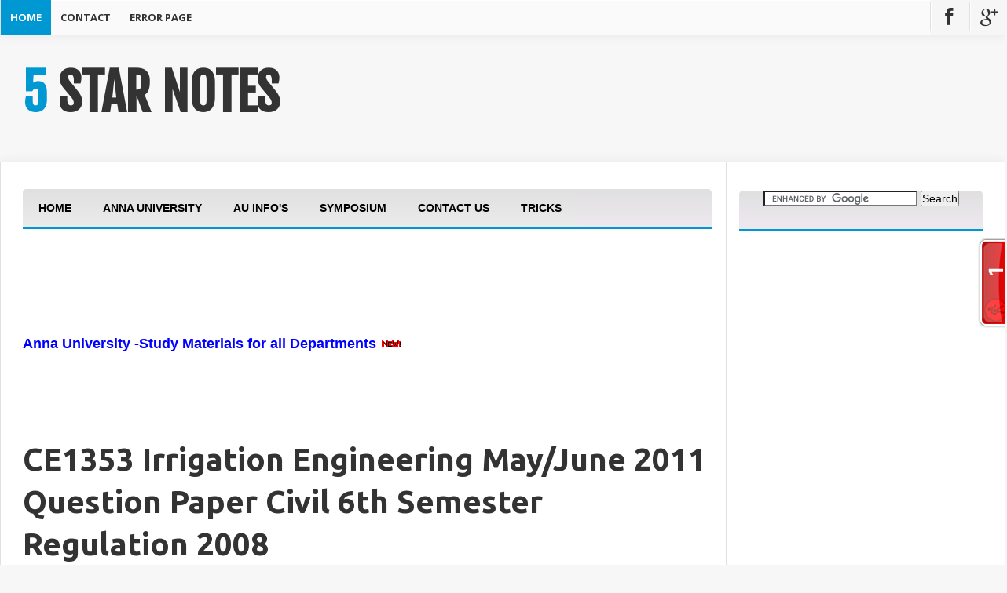

--- FILE ---
content_type: text/html; charset=UTF-8
request_url: http://www.5starnotes.com/2014/05/ce1353-irrigation-engineering-mayjune.html
body_size: 34166
content:
<!DOCTYPE html>
<html dir='ltr' xmlns='http://www.w3.org/1999/xhtml' xmlns:b='http://www.google.com/2005/gml/b' xmlns:data='http://www.google.com/2005/gml/data' xmlns:expr='http://www.google.com/2005/gml/expr'>
<head>
<link href='https://www.blogger.com/static/v1/widgets/335934321-css_bundle_v2.css' rel='stylesheet' type='text/css'/>
<!--[if lt IE 9]> <script src="http://html5shiv.googlecode.com/svn/trunk/html5.js"> </script> <![endif]-->
<link href='http://fonts.googleapis.com/css?family=Open+Sans:300italic,400italic,700italic,800italic,400,300,700,800|Raleway:400,200,100,500,700,800,900&subset=latin,latin-ext' media='all' rel='stylesheet' type='text/css'/>
<link href='http://fonts.googleapis.com/css?family=Ubuntu:400,300,300italic,400italic,500,500italic,700,700italic&subset=latin,latin-ext' media='all' rel='stylesheet' type='text/css'/>
<meta content='width=device-width,initial-scale=1,minimum-scale=1,maximum-scale=1' name='viewport'/>
<meta content='text/html;charset=UTF-8' http-equiv='Content-Type'/>
<meta content='IE=edge,chrome=1' http-equiv='X-UA-Compatible'/>
<meta content='Anna University Notes Provider' name='description'/>
<meta content='Anna university notes,anna University Question Banks,Anna University Results 2015' name='keywords'/>
<meta content='5StarNotesTeam' name='Author'/>
<meta content='5starnotesteam@gmail.com' name='Email'/>
<meta content='all' name='robots'/>
<meta content='index, follow' name='robots'/>
<meta content='blogger' name='generator'/>
<meta content='text/html; charset=UTF-8' http-equiv='content-type'/>
<meta content='895069390FC5D4ED04F0A10CF5BB90C5' name='msvalidate.01'/>
<meta content='global' name='distribution'/>
<meta content='document' name='resource-type'/>
<meta content='all' name='audience'/>
<meta content='general' name='rating'/>
<meta content='index, follow,archive' name='robots'/>
<meta content='en-us' name='language'/>
<meta content='INDIA' name='country'/>
<meta content='text/html; charset=UTF-8' http-equiv='Content-Type'/>
<meta content='width=device-width, initial-scale=1' name='viewport'/>
<meta content='5 STAR NOTES: CE1353 Irrigation Engineering May/June 2011 Question  Paper Civil 6th Semester Regulation 2008' name='keywords'/>
<meta content='5 STAR NOTES' itemprop='name'/>
<meta content='general' name='rating'/>
<meta content='IN' name='country'/>
<meta content='all' name='audience'/>
<meta content='document' name='resource-type'/>
<meta content='en-us' name='language'/>
<meta content='global' name='distribution'/>
<meta content='1 days' name='revisit'/>
<meta content='1 days' name='revisit-after'/>
<meta content='text/html; charset=UTF-8' http-equiv='Content-Type'/>
<meta content='text/html; charset=UTF-8' http-equiv='Content-Type'/>
<meta content='blogger' name='generator'/>
<link href='http://www.5starnotes.com/favicon.ico' rel='icon' type='image/x-icon'/>
<link href='http://www.5starnotes.com/2014/05/ce1353-irrigation-engineering-mayjune.html' rel='canonical'/>
<link rel="alternate" type="application/atom+xml" title="5 STAR NOTES - Atom" href="http://www.5starnotes.com/feeds/posts/default" />
<link rel="alternate" type="application/rss+xml" title="5 STAR NOTES - RSS" href="http://www.5starnotes.com/feeds/posts/default?alt=rss" />
<link rel="service.post" type="application/atom+xml" title="5 STAR NOTES - Atom" href="https://www.blogger.com/feeds/4898813690707536532/posts/default" />

<link rel="alternate" type="application/atom+xml" title="5 STAR NOTES - Atom" href="http://www.5starnotes.com/feeds/105838085140856679/comments/default" />
<!--Can't find substitution for tag [blog.ieCssRetrofitLinks]-->
<meta content='http://www.5starnotes.com/2014/05/ce1353-irrigation-engineering-mayjune.html' property='og:url'/>
<meta content='CE1353 Irrigation Engineering May/June 2011 Question  Paper Civil 6th Semester Regulation 2008' property='og:title'/>
<meta content='    CE1353 Irrigation Engineering May/June 2011 Question  Paper Civil 6th Semester Regulation 2008    Anna university Trichirapalli         ...' property='og:description'/>
<!-- SEO Meta Tag -->
<meta content='CE1353 Irrigation Engineering May/June 2011 Question  Paper Civil 6th Semester Regulation 2008' name='keywords'/>
<!-- SEO Title Tag -->
<title>
CE1353 Irrigation Engineering May/June 2011 Question  Paper Civil 6th Semester Regulation 2008
        | 
        5 STAR NOTES
</title>
<meta content='YOUR_APPLICATION_ID' property='fb:app_id'/>
<link href='http://fonts.googleapis.com/css?family=Fjalla+One' rel='stylesheet' type='text/css'/>
<link href='//netdna.bootstrapcdn.com/font-awesome/4.0.3/css/font-awesome.css' rel='stylesheet'/>
<link href='https://www.blogger.com/static/v1/widgets/1535467126-widget_css_2_bundle.css' rel='stylesheet' type='text/css'/>
<link href='http://fonts.googleapis.com/css?family=Raleway:300,400,500,600' rel='stylesheet' type='text/css'/>
    <style type="text/css"><!-- /* 
    
<style id='page-skin-1' type='text/css'><!--
/* Variable definitions
====================
<Variable name="maincolor" description="Main Color" type="color" default="#0098D3"/>
*/
html,body,div,span,applet,object,iframe,h1,h2,h3,h4,h5,h6,p,blockquote,pre,a,abbr,acronym,address,big,cite,code,del,dfn,em,img,ins,kbd,q,s,samp,small,strike,strong,sub,sup,tt,var,b,u,i,center,dl,dt,dd,ol,ul,li,fieldset,form,label,legend,table,caption,tbody,tfoot,thead,tr,th,td,article,aside,canvas,details,embed,figure,figcaption,footer,header,hgroup,menu,nav,output,ruby,section,summary,time,mark,audio,video{margin:0;padding:0;border:0;font-size:100%;font:inherit;vertical-align:baseline;}
/* HTML5 display-role reset for older browsers */
article,aside,details,figcaption,figure,footer,header,hgroup,menu,nav,section{display:block;}body{line-height:1;display:block;}*{margin:0;padding:0;}html{display:block;}ol,ul{list-style:none;}blockquote,q{quotes:none;}blockquote:before,blockquote:after,q:before,q:after{content:&#39;&#39;;content:none;}table{border-collapse:collapse;border-spacing:0;}
/* FRAMEWORK */
.navbar,.post-feeds,.feed-links{display:none;
}
.section,.widget{margin:0 0 0 0;padding:0 0 0 0;
}
strong,b{font-weight:bold;
}
cite,em,i{font-style:italic;
}
a:link{color:#0000FF;text-decoration:none;outline:none;transition:all 0.25s;-moz-transition:all 0.25s;-webkit-transition:all 0.25s;
}
a:visited{color:#6633CC;text-decoration:none;
}
a:hover{color:#0098D3;text-decoration:none;
}
a img{border:none;border-width:0;outline:none;
}
abbr,acronym{
}
sup,sub{vertical-align:baseline;position:relative;top:-.4em;font-size:86%;
}
sub{top:.4em;}small{font-size:86%;
}
kbd{font-size:80%;border:1px solid #999;padding:2px 5px;border-bottom-width:2px;border-radius:3px;
}
mark{background-color:#ffce00;color:black;
}
p,blockquote,pre,table,figure,hr,form,ol,ul,dl{margin:1.5em 0;
}
hr{height:1px;border:none;background-color:#666;
}
body#layout div#header-right {
width: 40%;
height:40%;
float: left;
}
/* heading */
h1,h2,h3,h4,h5,h6{font-weight:bold;line-height:normal;margin:0 0 0.6em;
}
h1{font-size:200%
}
h2{font-size:180%
}
h3{font-size:160%
}
h4{font-size:140%
}
h5{font-size:120%
}
h6{font-size:100%
}
/* list */
ol,ul,dl{margin:.5em 0em .5em 3em
}
ol{list-style:decimal outside
}
ul{list-style:disc outside
}
li{margin:.5em 0
}
dt{font-weight:bold
}
dd{margin:0 0 .5em 2em
}
/* form */
input,button,select,textarea{font:inherit;font-size:100%;line-height:normal;vertical-align:baseline;
}
textarea{display:block;-webkit-box-sizing:border-box;-moz-box-sizing:border-box;box-sizing:border-box;
}
/* code blockquote */
pre,code{font-family:&quot;Courier New&quot;,Courier,Monospace;color:inherit;
}
pre{white-space:pre;word-wrap:normal;overflow:auto;
}
.post-body blockquote {
background: url(https://blogger.googleusercontent.com/img/b/R29vZ2xl/AVvXsEhxmI1b6ZG7IZmyV2CQVlcuppMiK7U2xhdyNey4rF_lZHcA2JreZ2Q0glZpzCKSzSSPGNEK2mTxuc4sf1LCevj0x9fSWdyZB4Ppqd0zpvbu7MD2Dzrgq7E1jcwjWfUynQ2ZXX7OOnaMrGtw/s50/quote.png) no-repeat scroll left 18px transparent;
font-family: Monaco,Georgia,&quot;
font-size: 100%;
font-style: italic;
line-height: 22px;
margin: 20px 0 30px 20px;
min-height: 60px;
padding: 0 0 0 60px;
}
/* table */
.post-body table[border=&quot;1&quot;] th, .post-body table[border=&quot;1&quot;] td, .post-body table[border=&quot;1&quot;] caption{border:1px solid;padding:.2em .5em;text-align:left;vertical-align:top;
}
.post-body table.tr-caption-container {border:1px solid #e5e5e5;
}
.post-body th{font-weight:bold;
}
.post-body table[border=&quot;1&quot;] caption{border:none;font-style:italic;
}
.post-body table{
}
.post-body td, .post-body th{vertical-align:top;text-align:left;font-size:13px;padding:3px 5px;border:1px solid #e5e5e5;
}
.post-body th{background:#f0f0f0;
}
.post-body table.tr-caption-container td {border:none;padding:8px;
}
.post-body table.tr-caption-container, .post-body table.tr-caption-container img, .post-body img {max-width:100%;height:auto;
}
.post-body td.tr-caption {color:#666;font-size:80%;padding:0px 8px 8px !important;
}
img {
max-width:100%;
height:auto;
border:0;
}
table {
max-width:100%;
}
.clear {
clear:both;
}
.clear:after {
visibility:hidden;
display:block;
font-size:0;
content:" ";
clear:both;
height:0;
}
body#layout #mywrapper{
width: 60%;
float: left;
}
body#layout #post-wrapper {
width: 100%;
float: left;
}
body#layout div#main {
width: 100%;
}
body#layout #header-wrapper {
min-height: 0px;
margin-top: 70px;
}
body {
margin: 0000;
padding: 0 0 0 0;
text-align: left;
font-family: "Helvetica", Arial, sans-serif;
font-size: 14px;
line-height: 22px;
background: #f7f7f7;
color: #494949;
word-wrap: break-word;
}
/* outer-wrapper */
#outer-wrapper {
background:#ffffff;
max-width:1280px;
margin:0px auto 40px;
overflow: hidden;
background: #ffffff;
-webkit-box-shadow: 0 0 15px rgba(0, 0, 0, 0.07);
-moz-box-shadow: 0 0 15px rgba(0, 0, 0, 0.07);
box-shadow: 0 0 15px rgba(0, 0, 0, 0.07);
border-left: 1px solid #E0E0E0;
border-right: 1px solid #E0E0E0;
}
/* NAVIGATION MENU */
div#top-nav {
background-color: #fafafa;
height: 45px;
top: 0;
margin: 0 auto;
width: 1280px;
z-index: 9999;
border-left: 1px solid #e0e0e0;
border-right: 1px solid #e0e0e0;
-webkit-box-shadow: inset 0 1px 0 #fff, inset 0 -1px 0 #dadada, 0 0 15px rgba(0, 0, 0, 0.07);
-moz-box-shadow: inset 0 1px 0 #fff, inset 0 -1px 0 #dadada, 0 0 15px rgba(0, 0, 0, 0.07);
box-shadow: inset 0 1px 0 #fff, inset 0 -1px 0 #dadada, 0 0 15px rgba(0, 0, 0, 0.07);
}
.top-menu {
font:normal normal 12px Arial, sans-serif;
margin:0 auto;
height:45px;
overflow:hidden;
}
.top-menu1 {
font:normal normal 12px Arial, sans-serif;
margin:0 auto;
height:43px;
overflow:hidden;
padding: 0px 0px 0;
}
.menubar {
list-style-type:none;
margin:0 0 0 0;
padding:0 0 0 0;
}
.menubar li {
display: block;
float: left;
line-height: 46px;
margin: 0 0 0 0;
padding: 0 0 0 0;
}
.menubar li a {
padding: 0 12px;
line-height: 13px;
text-decoration: none;
text-transform: uppercase;
font-size: 13px;
text-transform: uppercase;
font-family: 'Open Sans', Arial, sans-serif;
font-weight: 700;
color: #333;
}
.menubar li a:hover {
color:#222;
}
ul.socialbar {
height: 44px;
margin: 0 0 0 0;
padding: 0 0;
float: right;
line-height: 43px;
background: #f6f6f6;
}
ul.socialbar a {
color: #333;
font-size: 24px;
padding: 5px 13px;
text-align: center;
border-left: 1px solid #e0e0e0;
-moz-box-shadow: inset 1px 0 0 #fff;
-webkit-box-shadow: inset 1px 0 0 #fff;
box-shadow: inset 1px 0 0 #fff;
}
ul.socialbar .fa{width: 20px;}
ul.socialbar li {
display:inline-block;
list-style-type:none;
float:right;
margin:0 0;
padding:0 0;
border-right:none;
}
/* HEADER WRAPPER */
#header-wrapper {
margin:0 auto;
overflow:hidden;
padding: 0 28px;
}
.header {
float:left;
width:45.7%;
max-width:457px;
height: 130px;
margin: 32px 0 0PX;
}
div#header-inner {
margin-left: 0px;
}
.header h1.title,.header p.title {
font:normal bold 65px Fjalla One, Arial, Helvetica, sans-serif;
margin:0 0 0 0;
text-transform:uppercase;
}
.header .description {
color:#555555;
}
.header a {
color:#333333;
}
.header a:hover {
color:#999;
}
.header img {
display:block;
padding: 9px 0 39px;
}
.header-right {
float: right;
padding: 0;
overflow: hidden;
margin: 27px 0px 0 0;
width: 72.8%;
max-width: 728px;
max-height: 90px;
}
.header-right img {
display:block;
}
/*menubar 2 --*/
#nav {
font: normal bold 12px Arial, sans-serif;
text-transform: uppercase;
height: 0px;
top: 0;
width: 100%;
z-index: 9999;
background-color: #fafafa;
border-top: 1px solid #e0e0e0;
-webkit-box-shadow: inset 0 1px 0 #fff, inset 0 -1px 0 #dadada, 0 0 15px rgba(0, 0, 0, 0.07);
-moz-box-shadow: inset 0 1px 0 #fff, inset 0 -1px 0 #dadada, 0 0 15px rgba(0, 0, 0, 0.07);
box-shadow: inset 0 1px 0 #fff, inset 0 -1px 0 #dadada, 0 0 15px rgba(0, 0, 0, 0.07);
}
.menubar2 {
list-style: none;
margin:0 0 0 0;
*zoom: 1;
float:left;
}
.menubar2:before,
.menubar2:after {
content: " ";
display: table;
}
.menubar2:after {
clear: both;
}
.menubar2 ul {
list-style: none;
margin:0 0 0 0;
width:20em;
}
.menubar2 a {
display:block;
padding:0 15px;
}
.menubar2 li {
position: relative;
display: block;
float: left;
line-height: 60px;
margin: 0 0 0 0;
padding: 0 1px 0 0;
}
.menubar2 > li {
float: left;
}
.menubar2 > li > a {
display: block;
height: 60px;
line-height: 60px;
font-size: 15px;
text-transform: uppercase;
font-family: 'Open Sans', Arial, sans-serif;
font-weight: 300;
color: #333;
}
.active {
background: #0098D3;
color: #fff!important;
}
.active a{
color: #fff!important;
}
.menubar2 li ul {
background: #383838;
border-bottom: 4px solid #0098D3;
display:block;
position:absolute;
left:0;
z-index:10;
visibility:hidden;
opacity:0;
-webkit-transition:all .25s ease-out;
-moz-transition:all .25s ease-out;
-ms-transition:all .25s ease-out;
-o-transition:all .25s ease-out;
transition:all .25s ease-out;
}
.menubar2 li li ul {
left:100%;
top:-1px;
}
.menubar2 > li.hover > ul {
visibility:visible;
opacity:10;
}
.menubar2 li li.hover ul {
visibility:visible;
opacity:10;
}
.menubar2 li li a {
display: block;
color: #fff;
font-family: 'Droid Sans', sans-serif;
position: relative;
z-index: 100;
line-height: 32px;
border-bottom: 1px solid #313030;
}
.menubar2 li li a:hover {
color:#878787;
}
.menubar2 li li li a {
color: #e0dfdf;
font-family: 'Droid Sans', sans-serif;
text-shadow: 0 1px 1px #4B4B4B;
z-index:20;
}
i.fa.fa-home {
font-size: 25px;
padding: 17px 5px;
}
/* CONTENT WRAPPER */
#content-wrapper {
background-color:transparent;
margin: 0 auto;
padding: 0px 28px 0;
word-wrap:break-word;
}
div#featured-posts-section {
max-height: 400px;
overflow: hidden;
padding: 50px;
background-color: #333;
-webkit-box-shadow: inset 0 5px 81px rgba(0, 0, 0, 0.75);
-moz-box-shadow: inset 0 5px 81px rgba(0, 0, 0, 0.75);
box-shadow: inset 0 5px 81px rgba(0, 0, 0, 0.75);
}
.largebanner {
background:#fff;
border-right:1px solid #e5e5e5;
border-bottom:1px solid #e5e5e5;
border-left:1px solid #e5e5e5;
}
.largebanner .widget {
padding:15px 14px;
overflow:hidden;
}
.largebanner img, .largebanner iframe{
display:block;
max-width:100%;
border:none;
overflow:hidden;
}
/* POST WRAPPER */
#post-wrapper {
background:transparent;
float:left;
width:895px;
max-width:895px;
margin:0 0 10px;
border-right: 1px solid #E0E0E0;
}
.post-container {
padding:0px 0px 0 0;
}
.header h1.title:first-letter {
color: #0098D3;
}
.breadcrumbs {font-size: 13px;
line-height: 21px;
margin: 0 0 25px 0;
display: block;
overfolow: hidden;
padding: 0 0 10px 0;
border-bottom: 1px solid #dfdfdf;}
.breadcrumbs > span {padding: 10px 5px 10px 10px;}
.breadcrumbs > span:last-child {background: none repeat scroll 0 0 transparent;color: #808080;}
.breadcrumbs a {color: #333333;}
.post {
background:#ffffff;
margin:0 0 15px;
padding:15px 0;
border-bottom: 1px solid #E2E2E2;
}
.post-body {
display: block;
margin: 0 0 0 0;
font-size: 16px;
line-height: 28px;
color: #585858;
}
h2.post-title, h1.post-title {
font-size: 36px;
font-weight: 900;
color: #333;
margin-bottom: -2px;
margin-top: 0px;
position: relative;
top: -6px;
font-family: 'Ubuntu', Helvetica, Arial, Lucida, sans-serif;
}
h2.post-title a, h1.post-title a, h2.post-title, h1.post-title {
color:#383838;
}
h2.post-title a:hover, h1.post-title a:hover {
color:#0098D3;
}
.img-thumbnail {
background:#fbfbfb url(https://blogger.googleusercontent.com/img/b/R29vZ2xl/AVvXsEi1XFOw3XM_VaELnG1CFiDIPmFrAptnBidc9Gon22M4I8sDpfnU-RXq2U-JvVKdKmuaT0JbzKdQ2Om1qzGowjzLrDmenjsTmkp6pv-vmPYq6cp3aA7Kxad7larTvUNF3_eH8g8UQfmYCXw/s1600/post+image.jpg) no-repeat center center;
position:relative;
float:left;
width:200px;
height:200px;
margin:0 25px 0 0;
}
.img-thumbnail img {
width:200px;
height:200px;
}
span.rollover {
}
span.rollover:before {
content:"";
position: absolute;
width:24px;
height:24px;
margin:-12px;
top:50%;
left:50%;
}
span.rollover:hover {
opacity: .7;
-o-transition:all 1s;
-moz-transition:all 1s;
-webkit-transition:all 1s;
}
.post-info {
background: transparent;
padding: 5px 0;
color: #aaa !important;
display: inline-block;
margin: 0px 0 0px 0;
font-size: 12px;
font-weight: 400;
line-height: 21px;
color: #c4c4c4;
text-transform: uppercase;
margin-bottom: 13px;
}
.post-info a {
display:inline-block;
color:#666666;
}
.author-info, .time-info, .comment-info, .label-info, .review-info {
margin-right:12px;
display:inline;
}
a.readmore {
display: inline-block;
margin: 15px 0 0;
background-color: #0098D3;
border: 1px solid #02A4E3;
padding: 0px 10px;
line-height: 26px;
color: #FFFFFF;
font-size: 11px;
font-weight: bold;
text-transform: uppercase;
}
a.readmore:hover  {
border:1px solid #aaaaaa;
}
/* Page Navigation */
.pagenavi {
clear: both;
margin: -16px 0 10px;
text-align: center;
font-size: 14px;
font-weight: bold;
padding: 0px;
text-transform: uppercase;
border-bottom: 1px solid #ddd;
border-top: 1px solid #ddd;
}
.pagenavi span,.pagenavi a {
padding: 6px 20px 6px 15px;
display:inline-block;
color:$(readmore.color);
float: left;
background: none repeat scroll 0 0 transparent;
border-right: 1px solid #DDDDDD;
background-color:$(readmore.background.color);
border: 1px solid $(readmore.border.color);
}
.pagenavi .current, .pagenavi .pages, .pagenavi a:hover {
background: #0098D3;
color: #fff;
}
.pagenavi .pages {
display:none;
}
/* SIDEBAR WRAPPER */
#sidebar-wrapper {
background:transparent;
float:right;
width:35%;
max-width:310px;
margin:0 auto;
}
.sidebar-container {
padding:15px 0;
}
div#mycontent {
display: -webkit-inline-box;
}
.sidebar h2, .panel h2 {
display: block;
font-family: 'Raleway',sans-serif;
font-weight: 500;
font-size: 20px;
line-height: 22px;
padding: 0 0 13px 0px;
margin: 6px 0 5px 0;
border-bottom: 3px #0098D3 solid;
color: #222;
}
#sidebar1 h2 span,#sidebar h2 span{
}
.sidebar h2 span {
padding-bottom: 12px;
border-bottom: 3px #444 solid;
}
#bottombar h2 span {
bottom: -2px;
padding: 6px;
color: #fff;
}
.sidebar h2:after, .panel h2:after {
content: " ";
width:90px;
height: 0px;
position: absolute;
left: 0;
bottom: -2px;
}
.sidebar .widget {
margin:0 0 15px;
}
.sidebar ul, .sidebar ol {
list-style-type:none;
margin:0 0 0 0;
padding:0 0 0 0;
}
.sidebar li {
margin:5px 0;
padding:0 0 0 0;
}
/* Recent Post */
.recent-post-title {
margin:0 0 15px;
padding:0;
position:relative;
}
div.recent-post-title:after {
}
.recent-post-title h2 {
display: block;
font-family: 'Raleway',sans-serif;
font-weight: 500;
font-size: 24px;
line-height: 24px;
padding: 0 0 13px 0px;
margin: 6px 0 5px 0;
border-bottom: 3px #0098D3 solid;
color: #222;
}
.recent-post-title h2 span{padding-bottom: 11px;
border-bottom: 3px #444 solid;}
.recent-post-title h2 a {
color:#474747;
}
.stylebox {
float:left;
width:50%;
margin:0 0;
}
.stylebox .widget {
padding:0 15px 15px 0;
}
.stylebox .widget-content {
background:#ffffff;
}
.stylebox ul {
list-style-type:none;
margin:0 0 0 0;
padding:0 0 0 0;
}
.stylebox1 {
float:left;
width:98%;
margin:0 0;
}
.stylebox1 .widget {
padding:0 0px 15px 0;
}
.stylebox1 .widget-content {
background:#ffffff;
}
.stylebox1  ul {
list-style-type:none;
margin:0 0 0 0;
padding:0 0 0 0;
}
/* Recent Post */
ul.xpose_thumbs {
margin:0 0 0 0;
}
ul.xpose_thumbs li {
font-size:12px;
min-height:68px;
margin:0 0 8px;
padding:0 0 8px;
border-bottom:1px dotted #e5e5e5;
}
ul.xpose_thumbs .xpose_thumb {
position:relative;
background:#fbfbfb;
margin:3px 0 10px 0;
width:100%;
height:50px;
padding-bottom:46%;
overflow:hidden;
}
ul.xpose_thumbs .xpose_thumb img {
height:auto;
width:100%;
}
ul.xpose_thumbs1 {
margin:0 0 0 0;
width:65%;
float:left;
}
ul.xpose_thumbs1 li {
font-size:12px;
min-height:68px;
margin:0 0 8px;
padding:0 0 8px;
border-bottom:1px dotted #e5e5e5;
}
ul.xpose_thumbs1 .xpose_thumb {
position:relative;
background:#fbfbfb;
margin:3px 0 10px 0;
width:100%;
height:62px;
padding-bottom:46%;
overflow:hidden;
}
ul.xpose_thumbs1 .xpose_thumb img {
height:auto;
width:100%;
}
ul.xpose_thumbs2 {
font-size:13px;
}
ul.xpose_thumbs2 li {
padding:0 0;
min-height:106px;
font-size:11px;
margin: 0 0 8px;
padding: 0 0 8px;
border-bottom:1px dotted #e5e5e5;
}
ul.xpose_thumbs2 .xpose_thumb2 {
background:#fbfbfb;
float:left;
margin:3px 8px 0 0;
height:100px;
width:100px;
}
ul.xpose_thumbs2 .xpose_thumb2 img {
height:100px;
width:100px;
}
span.xpose_title {
font-family: "Raleway",Helvetica,Arial,sans-serif;
font-size: 22px;
line-height: 24px;
font-weight: 500;
color: #222;
margin: 0 0 15px 0;
}
span.xpose_title2 {
font-size:16px;
}
span.xpose_title_big {
font-family: "Raleway",Helvetica,Arial,sans-serif;
font-size: 36px;
line-height: 40px;
font-weight: 400;
color: #222;
margin: 0 0 30px 0;
}
span.xpose_title22 {
font-size: 18px;
line-height: 24px;
font-weight: 500;
color: #222;
margin: 0 0 0 0;
}
span.rp_summary {
display: block;
margin: 0 0 0 0;
font-size: 16px;
line-height: 28px;
color: #585858;
}
span.xpose_meta {
background: transparent;
display: block;
font-size: 11px;
color: #aaa;
color: #aaa !important;
margin: 0px 0 0px 0;
font-size: 13px;
font-weight: 400;
line-height: 21px;
text-transform: uppercase;
}
span.xpose_meta a {
color: #aaa !important;
display: inline-block;
margin: 10px 0 10px 0;
font-size: 13px;
font-weight: 400;
line-height: 21px;
color: #c4c4c4;
text-transform: uppercase;
}
span.xpose_meta_date, span.xpose_meta_comment, span.xpose_meta_more  {
display:inline-block;
margin-right:8px;
}
span.xpose_meta_date:before {
content: "\f073";
font-family: FontAwesome;
font-style: normal;
font-weight: normal;
text-decoration: inherit;
padding-right:4px;
}
span.xpose_meta_comment:before  {
content: "\f086";
font-family: FontAwesome;
font-style: normal;
font-weight: normal;
text-decoration: inherit;
padding-right:4px;
}
span.xpose_meta_more:before {
content: "\f0a9";
font-family: FontAwesome;
font-style: normal;
font-weight: normal;
text-decoration: inherit;
padding-right:4px;
}
ul.xpose_thumbs2 li a:hover, ul.xpose_thumbs li a:hover {
color:#0098D3;
}
ul.xpose_thumbs22 {
font-size:13px;
width:32%;
float:right;
}
ul.xpose_thumbs22 li {
padding:0 0;
min-height:66px;
font-size:11px;
margin: 0 0 8px;
padding: 0 0 3px;
border-bottom:1px dotted #e5e5e5;
}
ul.xpose_thumbs22 .xpose_thumb2 {
background: #fbfbfb;
float: left;
margin: 3px 8px 6px 0;
height: 140px;
width: 245px;
}
ul.xpose_thumbs22 .xpose_thumb2 img {
height:140px;
width:245px;
}
span.xpose_title {
font-family: "Raleway",Helvetica,Arial,sans-serif;
font-size: 22px;
line-height: 24px;
font-weight: 500;
color: #222;
margin: 0 0 15px 0;
}
span.xpose_title2 {
font-size:16px;
}
span.rp_summary {
display: block;
margin: 0 0 0 0;
font-size: 16px;
line-height: 28px;
color: #585858;
}
span.xpose_meta {
background: transparent;
display: block;
font-size: 11px;
color: #aaa;
color: #aaa !important;
margin: 0px 0 0px 0;
font-size: 13px;
font-weight: 400;
line-height: 21px;
text-transform: uppercase;
}
span.xpose_meta a {
color: #aaa !important;
display: inline-block;
margin: 10px 0 10px 0;
font-size: 13px;
font-weight: 400;
line-height: 21px;
color: #c4c4c4;
text-transform: uppercase;
}
span.xpose_meta_date, span.xpose_meta_comment, span.xpose_meta_more  {
display:inline-block;
margin-right:8px;
}
span.xpose_meta_date:before {
content: "\f073";
font-family: FontAwesome;
font-style: normal;
font-weight: normal;
text-decoration: inherit;
padding-right:4px;
}
span.xpose_meta_comment:before  {
content: "\f086";
font-family: FontAwesome;
font-style: normal;
font-weight: normal;
text-decoration: inherit;
padding-right:4px;
}
span.xpose_meta_more:before {
content: "\f0a9";
font-family: FontAwesome;
font-style: normal;
font-weight: normal;
text-decoration: inherit;
padding-right:4px;
}
ul.xpose_thumbs22 li a:hover, ul.xpose_thumbs li a:hover {
color:#0098D3;
}
/* BOTTOMBAR */
#bottombar {
overflow:hidden;
margin:0 auto;
padding:15px 28px;
color:#dddddd;
-webkit-box-shadow: 0 0 15px rgba(0, 0, 0, 0.07), inset 0 5px 81px rgba(0, 0, 0, 0.75);
-moz-box-shadow: 0 0 15px rgba(0, 0, 0, 0.07), inset 0 5px 81px rgba(0, 0, 0, 0.75);
box-shadow: 0 0 15px rgba(0, 0, 0, 0.07), inset 0 5px 81px rgba(0, 0, 0, 0.75);
border-bottom: 1px solid #0f0f0f;
background-color: #333;
}
#bottombar .left {
float:left;
width:34%;
}
#bottombar .center {
float:left;
width:34%;
}
#bottombar .right {
float:right;
width:32%;
}
#bottombar .left .widget, #bottombar .center .widget {
margin:0 15px 15px 0;
}
#bottombar .right .widget {
margin:0 0 15px 0;
}
#bottombar h2 {
font:normal bold 13px Arial, sans-serif;
margin:0 0 10px 0;
padding:6px 0;
text-transform:uppercase;
position:relative;
color:#eeeeee;
}
#bottombar ul, #bottombar ol {
list-style-type:none;
margin:0 0 0 0;
padding:0 0 0 0;
}
#bottombar li {
margin:5px 0;
padding:0 0 0 0;
}
#bottombar ul li:before {
color:#eeeeee !important;
}
#bottombar a {
color:#dddddd;
}
#bottombar a:hover {
color:#ffffff;
}
/* FOOTER */
/* FOOTER */
#footer-wrapper {
background:#333;
margin:0 auto;
padding:8px 20px;
overflow:hidden;
color:#eeeeee;
font-size:12px;
border-top: 1px solid #404040;
border-bottom: 1px solid #0f0f0f;
}
.footer-left {
float:left;
margin:10px;
color: #949494;
}
.footer-right {
float:right;
color: #949494;
}
#footer-wrapper a {
color:#b8b8b8;
}
#footer-wrapper a:hover {
color:#ffffff;
}
/* CUSTOM WIDGET */
.widget ul {
line-height:1.4em;
}
/* Tab Menu */
.set, .panel {
margin: 0 0;
}
.tabs .panel {
padding:0 0;
}
.tabs-menu {
border-bottom:3px solid #E73138;
padding: 0 0;
margin:0 0;
}
.tabs-menu li {
font:normal bold 12px Arial, sans-serif;
display: inline-block;
*display: inline;
zoom: 1;
margin: 0 3px 0 0;
padding:10px;
background:#fff;
border:1px solid #e5e5e5;
border-bottom:none !important;
color:#333333;
cursor:pointer;
position:relative;
}
.tabs-menu .active-tab {
background:#E73138;
border:1px solid #E73138;
border-bottom:none !important;
color:#fff;
}
.tabs-content {
padding:10px 0;
}
.tabs-content .widget li {
float:none !important;
margin:5px 0;
}
.tabs-content .widget ul {
overflow:visible;
}
/* Custom CSS for Blogger Popular Post Widget */
.PopularPosts ul,
.PopularPosts li,
.PopularPosts li img,
.PopularPosts li a,
.PopularPosts li a img {
margin:0 0;
padding:0 0;
list-style:none;
border:none;
background:none;
outline:none;
}
.PopularPosts ul {
margin:.5em 0;
list-style:none;
color:black;
counter-reset:num;
}
.PopularPosts ul li img {
display:block;
margin:0 .5em 0 0;
width:75px;
height:75px;
float:left;
}
.PopularPosts ul li {
margin:0 10% .4em 0 !important;
padding:.5em 1.5em .5em .5em !important;
counter-increment:num;
position:relative;
}
.PopularPosts ul li:before,
.PopularPosts ul li .item-title a, .PopularPosts ul li a {
font-weight:bold;
color:#333 !important;
text-decoration:none;
}
#bottombar .PopularPosts ul li:before,
#bottombar .PopularPosts ul li .item-title a, #bottombar .PopularPosts ul li a {
font-weight:bold;
color:#fff !important;
text-decoration:none;
line-height: 16px;
font-family: 'Raleway', Arial, sans-serif;
font-weight: 400;
}
/* Set color and level */
.PopularPosts ul li {margin-right:1% !important}
.PopularPosts .item-thumbnail {
margin:0 0 0 0;
}
.PopularPosts .item-snippet {
font-size:11.5px;
color: #646464;
}
#bottombar .PopularPosts .item-snippet {
font-size:12px;
color: #a8a8a8;
}
.profile-img{
display:inline;
opaciry:10;
margin:0 6px 3px 0;
}
/* back to top */
#back-to-top {
background: #0098D3;
color: #ffffff;
padding: 8px 10px;
border-radius: 50%;
font-size: 24px;
border: 1px solid #0098D3;
}
.back-to-top {
position:fixed !important;
position:absolute;
bottom:130px;
right:20px;
z-index:999;
}
/* ==== Related Post Widget Start ==== */
#related-posts h2 > span{
border-bottom: 2px solid #0098D3;
bottom: -2px;
padding: 4px 10px;
}
#related-posts{
float:left;
width:100%;
margin-bottom:40px;
}
#related-posts h2{
border-bottom: 2px solid #eee;
padding: 4px 0;
font: normal normal 18px Oswald;
text-transform: uppercase;
font: normal bold 12px Arial, sans-serif;
text-align: left;
color: #474747;
margin-bottom: 5px;
}
#related-posts .related_img {
padding:0px;
width:285px;
height:170px;
}
#related-posts .related_img:hover{
opacity:.7;
filter:alpha(opacity=70);
-moz-opacity:.7;
-khtml-opacity:.7;
}
/* share buttons */
.share-buttons-box {
height: 67px;
background: url(https://blogger.googleusercontent.com/img/b/R29vZ2xl/AVvXsEiopZ-_t1MzSEiPWxCUZT3BogeJkqnlWjtgGu9PthFPp_dQgnrduryfP8xXiiHYAxOZ9hDVOzfkKDkpHWEL7B4TFZk2BlHQcoqgdT7vM732djEwBH81VeDoDXMhnj4rwgDCGRC5EKZEotm2/s1600/share.png) no-repeat 330px 10px;
margin:20px 0 15px;
overflow:hidden;
}
.share-buttons {
margin:0 0;
height:67px;
float:left;
}
.share-buttons .share {
float:left;
margin-right:10px;
display:inline-block;
}
/* error and search */
.status-msg-wrap {
font-size:120%;
font-weight:bold;
width:100%;
margin:20px auto;
}
.status-msg-body {
padding:20px 2%;
width:96%;
}
.status-msg-border {
border:1px solid #e5e5e5;
opacity:10;
width:auto;
}
.status-msg-bg {
background-color:#ffffff;
}
.status-msg-hidden {
padding:20px 2%;
}
#ArchiveList ul li:before {
content:"" !important;
padding-right:0px !important;
}
/* facebook comments */
.fb-comments{width: 100% !important;}
.fb-comments iframe[style]{width: 100% !important;}
.fb-like-box{width: 100% !important;}
.fb-like-box iframe[style]{width: 100% !important;}
.fb-comments span{width: 100% !important;}
.fb-comments iframe span[style]{width: 100% !important;}
.fb-like-box span{width: 100% !important;}
.fb-like-box iframe span[style]{width: 100% !important;
}
.rich-snippet {
padding:10px;
margin:15px 0 0;
border:3px solid #eee;
font-size:12px;
}
/*-------sidebar----------------*/
.sidebar-narrow{margin:0}
#sidebar-narrow .widget{margin-bottom:30px;}
#sidebar-narrow{float:right;width:160px;margin-right: 14px;
border-right: 1px solid #eaeaea;
border-left: 1px solid #eaeaea;
padding: 16px 10px 0 15px;}
div#main {
width: 98%;
margin-top: 15px;
}
div#mywrapper {
float: left;
width: 694px;
}
#sidebartab {
margin-bottom: 15px;
}
.tab-widget-menu {
height: 46px;
margin: 0;
padding: 8px 0 0 2px;
}
#sidebartab .widget {
margin-bottom: 0;
padding-bottom: 0;
}
#sidebartab .h2title {
display: none;
}
#sidebartab .h2titlesmall {
display: none;
}
#sidebartab .widget-content {
box-shadow: none;
-moz-box-shadow: none;
-webkit-box-shadow: none;
border: 0;
}
.tab-widget-menu ul, .tab-widget-menu li {
list-style: none;
padding: 0;
margin: 0;
}
.tab-widget-menu li {
background: #333;
bottom: -2px;
color: #FFF;
cursor: pointer;
float: left;
height: 38px;
line-height: 38px;
margin: -2px 0px 0 0px;
padding: 0;
position: relative;
text-align: center;
width: 33.3%;
z-index: 2;
}
.tab-widget-menu li.selected {
background: #0098D3;
border-width: 1px 1px 3px;
color: #FFF;
margin-top: -2px;
}
#sidebartab .h2title, #sidebartab h2 {
display: none;
}
#sidebartab .h2titlesmall, #sidebartab h2 {
display: none;
}
#sidebartab .widget-content img {
padding: 2px;
border: 1px solid lightGrey;
width: 100px;
height: 100px;
}
#sidebartab .popular-posts li {
background: none repeat scroll 0 0 transparent;
border-bottom: 1px solid #E9E9E9;
overflow: hidden;
padding: 10px 0;
}
.PopularPosts img:hover, #sidebartab .widget-content img:hover {
-khtml-opacity: 0.4;
-moz-opacity: 0.4;
opacity: 0.4;
}
#sidebarlab .sidebar li a:hover {
color: #fff;
background: #222;
}
.PopularPosts a {font-weight:bold;}
.tagcloud a {
background: #e4e4e4;
color: #888;
display: block;
float: left;
font-size: 14px!important;
line-height: 12px;
margin: 0 2px 2px 0;
padding: 12px 17px;
}
.tagcloud a:link {
color: #888;
}
.tagcloud a:hover {
background: #0098D3;
color: #fff;
}
.tagcloud1 a {
background: #555555;
color: #888;
display: block;
float: left;
font-size: 14px!important;
line-height: 12px;
margin: 0 2px 2px 0;
padding: 12px 17px;
}
.tagcloud1 a:link {
color: #888;
}
.tagcloud1 a:hover {
background: #0098D3;
color: #fff;
}
.showpageArea a {
clear:both;
margin:-5px 0 10px;
text-align:center;
font-size:11px;
font-weight:bold;
text-transform:uppercase;
}
.showpageNum a {
padding:6px 10px;
margin-right:3px;
display:inline-block;
color:#333333;
background-color:#ffffff;
border: 1px solid #dddddd;
}
.showpageNum a:hover {
border: 1px solid #aaaaaa;
}
.showpagePoint {
padding:6px 10px;
margin-right:3px;
display:inline-block;
color:#333333;
background-color:#ffffff;
border: 1px solid #aaaaaa;
}
.showpageOf {
display:none;
}
.showpage a {
padding:6px 10px;
margin-right:3px;
display:inline-block;
color:#333333;
background-color:#ffffff;
border: 1px solid #dddddd;
}
.showpage a:hover {
border: 1px solid #aaaaaa;
}
.showpageNum a:link,.showpage a:link {
text-decoration:none;
color:#666;
}
.button {
text-align: center;
width: 100%;
margin: 10px 0;
padding: 0;
font-size: 14px;
font-family: 'Tahoma', Geneva, Sans-serif;
color: #fff;
margin-left: 0em !important;
}
.button ul {
margin: 0;
padding: 0;
}
.button li {
display: inline-block;
margin: 10px 0;
padding: 0;
}
#Attribution1 {
height:0px;
visibility:hidden;
display:none
}
.author-avatar img{float: left;
border: 50%;
width: 100px;
height: 100px;
-webkit-border-radius: 50px;
-moz-border-radius: 50px;
border-radius: 50px;
}
#author-box h3 {
padding-bottom: 5px;
font-size: 18px;
font-family: Oswald,arial,Georgia,serif;
}
.author-description {
margin-left: 120px;
}
.share-post {
font-size: 13px;
margin-top: 15px;
}
.share-post li {
float: left;
}
.share-post a {
display: block;
margin-right: 10px;
text-indent: -9999px;
margin-left: 12px;
background: url(https://blogger.googleusercontent.com/img/b/R29vZ2xl/AVvXsEjsrE20-JIVHEnxUtIJ-aWlZ6-cmS3Nwwko6TsOSAfSJOOxusA4iANAK8ph9DFUL58ZLF9GekKxpWVqpfOkgdoaWgAnb2tAkM8_t5V2g-V5KRKh_nAQC70rwexgyDBssL4w9goE_YqAZ80/s1600/single-share.png) no-repeat;
-webkit-transition: opacity .2s;
-moz-transition: opacity .2s;
-o-transition: opacity .2s;
transition: opacity .2s;
}
.share-post a:hover {
opacity: .7;
}
.share-post
.facebook a {
width: 7px;
}
.share-post
.twitter a {
width: 18px;
background-position: -47px 0;
}
.share-post
.google a {
width: 14px;
background-position: -105px 0;
}
.share-post
.pinterest a {
width: 11px;
background-position: -159px 1px;
}
/*** Share Post Styling ***/
#share-post {
width: 100%;
overflow: hidden;
margin-top: 20px;
}
#share-post a {
display: block;
height: 32px;
line-height: 32px;
color: #fff;
float: left;
padding-right: 10px;
margin-right: 10px;
margin-bottom: 25px;
}
#share-post
.facebook {
background-color: #436FC9;
}
#share-post
.twitter {
background-color: #40BEF4;
}
#share-post
.google {
background-color: #EC5F4A;
}
#share-post
span {
display: block;
width: 32px;
height: 32px;
float: left;
margin-right: 10px;
background: url(https://blogger.googleusercontent.com/img/b/R29vZ2xl/AVvXsEjsrE20-JIVHEnxUtIJ-aWlZ6-cmS3Nwwko6TsOSAfSJOOxusA4iANAK8ph9DFUL58ZLF9GekKxpWVqpfOkgdoaWgAnb2tAkM8_t5V2g-V5KRKh_nAQC70rwexgyDBssL4w9goE_YqAZ80/s1600/single-share.png) no-repeat;
}
#share-post
.facebook span {
background-color: #3967C6;
}
#share-post
.twitter span {
background-color: #26B5F2;
background-position: -72px 0;
}
#share-post
.google span {
background-color: #E94D36;
background-position: -144px 0;
}
/*---Flicker Image Gallery-----*/
.flickr_plugin {
width: 100%;
}
.flickr_badge_image {
float: left;
height: 75px;
margin: 8px 5px 0px 5px;
width: 75px;
}
.flickr_badge_image a {
display: block;
}
.flickr_badge_image a img {
display: block;
width: 100%;
height: auto;
-webkit-transition: opacity 100ms linear;
-moz-transition: opacity 100ms linear;
-ms-transition: opacity 100ms linear;
-o-transition: opacity 100ms linear;
transition: opacity 100ms linear;
}
.flickr_badge_image a img:hover {
opacity: .5;
}
div#act {
display: none;
}
#sidebar-narrow .list-label-widget-content li:before {
content: "\f013";
font-family: fontawesome;
margin-right: 5px;
}
#sidebar-narrow .list-label-widget-content li {
display: block;
padding: 0 0 8px 0;
position: relative;
}
#sidebar-narrow .list-label-widget-content li a {
color: #555555;
font-size: 13px;
font-weight: normal;
}
#sidebar-narrow .list-label-widget-content li a:first-child {
text-transform: capitalize;
}
#sidebar-narrow .list-label-widget-content li a:hover {
text-decoration: underline;
}
#sidebar-narrow .list-label-widget-content li span:last-child {
color: #949494;
font-size: 12px;
font-weight: bold;
position: absolute;
right: 0;
top: 0;
}
#sidebar-narrow .list-label-widget-content li:hover span:last-child {
text-decoration: underline;
}
/***** Social link*****/
ul.socialbar li,ul.socialbar li{
float: left;
margin-right: 0px;
margin-bottom:0px;
padding: 0px;
display:block;
width: auto;
background:#242628;
}
ul.socialbar li a, ul.socialbar li a, a.soc-follow {
display: block;
float: left;
margin: 0;
padding: 0;
width: 40px;
height: 43px;
margin-bottom:2px;
text-indent: -9999px;
-webkit-transition: all 0.3s ease 0s;
-moz-transition: all 0.3s ease 0s;
-ms-transition: all 0.3s ease 0s;
-o-transition: all 0.3s ease 0s;
transition: all 0.3s ease 0s;
}
a.soc-follow.dribbble {
background: url(https://blogger.googleusercontent.com/img/b/R29vZ2xl/AVvXsEgDH2uTkmQwwd-5PyToDlQLI4qC1P7huWirgWQe7y0OZaQXmsH1rYxSlAUFe23l7tZrhRputNOqZv1lH_Q0FRCvM0XemzcUQBCNFgx13yKCaL2MJ2khY2ZJwGiosT79PBga76Gi6w9A0GU/s1600/dribbble.png) no-repeat 0 0;
}
a.soc-follow.dribbble:hover {
background-color: #ef5b92;
}
a.soc-follow.facebook {
background: url(https://blogger.googleusercontent.com/img/b/R29vZ2xl/AVvXsEhNuy6Bpq6WbXrhTQsixRyDKA1prONha2z9B7PmIGOZEXdfJ46uMcvlGIBrY2xtSa7aUc3a6fAPVtFPeSmoO4NDrCjdU7pyP2fYv2tpkdudvF2WQwkjWoDNMYeo-tzIZOhDwUcT_YoVBHY/s1600/facebook.png) no-repeat 0 0;
}
a.soc-follow.facebook:hover{
background-color: #3b5998;
}
a.soc-follow.flickrs {
background: url(https://blogger.googleusercontent.com/img/b/R29vZ2xl/AVvXsEjO_3mTzK6pJ_EJPI_Egm1H__2pRhyphenhyphen7HF-ebaRjaSwTYcJsHh5YyLRkRIccTVqZMsKSD6nAVCMSstLumMmyf47OwPt508xSJnFizfPLoXQOMORuA_Spgw0ujtlFvyMQFngNkAS92xGAiQ8/s1600/flickr.png) no-repeat 0 0;
}
a.soc-follow.flickrs:hover {
background-color: #f1628b;
}
a.soc-follow.googleplus {
background: url(https://blogger.googleusercontent.com/img/b/R29vZ2xl/AVvXsEjzCq2kFJgeneiZ1ZhkKswt30wkSIRMaC-Pgb-WCg07JiMhKaE8TU9yAYUXC70SNwA9a_eqv17z0muUbKLmjTES43dRjSVw45ySvTVWRMkkhkp5iMHlXVc2bWKxUuxgj1gju33rn_TO0vc/s1600/googleplus.png) no-repeat 0 0;
}
a.soc-follow.googleplus:hover {
background-color: #d94a39;
}
a.soc-follow.linkedin {
background: url(https://blogger.googleusercontent.com/img/b/R29vZ2xl/AVvXsEiMJ5XCZB1EcRGuysB6FRrrzQ4EVw78r8ajgy3i2GDQJGFe9sbrPYJN9mMABZ1p8j8rx0MBvfGW0LJMezZ8Ttzse-hmbXhOxYZ8SlvMU-ZzlisxBXmK6lN3PLUYxQx6RL7i81QQwWTNAuY/s1600/linkedin.png) no-repeat 0 0;
}
a.soc-follow.linkedin:hover {
background-color: #71b2d0;
}
a.soc-follow.twitter {
background: url(https://blogger.googleusercontent.com/img/b/R29vZ2xl/AVvXsEhmWPor_pfeyJSXOZ2MrZJRvciHqdD2tTCz5-neRkcugBNo4jS0EnM5Y45RzmDyoNm7mifMfkNizn1YHKSOOmmqk-MiBIcDUDG6_PnFYuau51Tv8fZcSTDmcAuD-JOI8lBR7arczl0pHbs/s1600/twitter.png) no-repeat 0 0;
}
a.soc-follow.twitter:hover {
background-color: #48c4d2;
}
a.soc-follow.vimeo {
background: url(https://blogger.googleusercontent.com/img/b/R29vZ2xl/AVvXsEjsPPBUHmMtNcEbRnVF31G54vvdZ-MdqXQL7Sk8XoQVmNXc1QNblPNrU7vEQjbgwwRYQ48wZuKKDq15vfrMcwrlwfNAFh38GnHfm6Q7PaDStFVjDn7GfF9fmVJxUZXxy1RtvJN1JTBzCbo/s1600/vimeo.png) no-repeat 0 0;
}
a.soc-follow.vimeo:hover {
background-color: #62a0ad;
}
ul.socicon-2 li a:hover, ul.socicon li a:hover, a.soc-follow:hover {
background-position: 0 -40px;
}
#nav.fixed-nav{
position: fixed;
top: 0;
left: 0;
width: 100% !important;
z-index: 999;
-webkit-box-shadow: 0 5px 3px rgba(0, 0, 0, .1);
-moz-box-shadow: 0 5px 3px rgba(0, 0, 0, .1);
box-shadow: 0 5px 3px rgba(0, 0, 0, .1);
padding: 0;
margin: 0;
}
div.conty {
width: 1280px;
margin: 0 auto;
}
@font-face {
font-family: OpenSansRegular;
src: url('http://www.themecap.com/caps/wp-content/themes/caps/fonts/OpenSans-Regular.ttf');
}
#beakingnews {
background:#242628;
float: left;
height: 42px;
line-height:  42px;
overflow: hidden;
width: 60.2%;
}
#recentpostbreaking li a {
color:#949494;
font-family: sans-serif;
font-weight: bold;
}
#recentpostbreaking li a:hover {
color:#0098D3;
}
#beakingnews .tulisbreaking {
background:#0098D3;
}
#beakingnews .tulisbreaking{
color:$(mainbgfontcol.background.color) !important;
}
span.tulisbreaking:after{
content: close-quote;
position: absolute;
width: 0px;
top: 15px;
right: -12px;
border-bottom: 6px solid rgba(0, 0, 0, 0);
border-left: 6px solid #0098D3;
border-top: 6px solid rgba(0, 0, 0, 0);
border-right: 6px solid rgba(0, 0, 0, 0);
}
#beakingnews .tulisbreaking {
color: #FFFFFF;
display: block;
float: left;
font-family: sans-serif;
font-weight: bold;
padding: 0 10px;
position: absolute;
border-bottom: 1px solid #0098D3;
}
#recentpostbreaking {
float: left;
margin-left: 125px;
}
#recentpostbreaking ul,#recentpostbreaking li{list-style:none;margin:0;padding:0}
div#fonto {
width: 60%;
display: block;
padding: 25px 0;
line-height: 0;
font-size: 0px;
overflow: hidden;
border-bottom: 1px solid #dfdfdf;
}
div#fonto p {
margin: 0px 3px;
font-size: 16px;
text-shadow: 0 1px 0 #fff;
color: #333;
font-family: 'Ubuntu', Helvetica, Arial, Lucida, sans-serif;
}
div#author-box {
border: 1px solid #dfdfdf;
padding: 25px;
margin: 0 0 30px 0;
display: block;
overflow: hidden;
-webkit-border-radius: 3px;
-moz-border-radius: 3px;
border-radius: 3px;
}
*/
--></style>
<style type='text/css'>
        h2.post-title a, h1.post-title a, h2.post-title, h1.post-title {
          line-height: 54px;
margin: 0 0 30px 0;
font-size: 40px;
font-weight: 900;
color: #333;
margin-bottom: -2px;
margin-top: 0px;
position: relative;
top: -22px;
font-family: 'Ubuntu', Helvetica, Arial, Lucida, sans-serif;
        }

.top-comment-widget-menu {
float: left;
margin: -15px 0 15px;
padding: 0;
width: 100%;
height: 40px;
background: #444444 url(https://blogger.googleusercontent.com/img/b/R29vZ2xl/AVvXsEg-Lt1YMHSt8vLspyqfNzCCchJrkeRcDtHvR6blqWNIS6rY9DAKUN-SEuEy6Dpx9etSMaFpkJ8O35Jtqj2rubpGUW-DDtN4rFERueBTfzKElYezCSu3TZ0qz114TCbagswNEy5gcLcLXzc/s1600/menu-bg2.png) repeat;
   
}

.top-comment {
   float: left;
font-size: 14px;
list-style: none outside none;
text-transform: uppercase;
width: 46.16%;
margin: 1px;
padding: 10px 20px !important;
font-weight: normal;
color: #fff;
cursor: pointer;
}

#relpost_img_sum .news-text {
    display: none;
}

.top-comment.selected {
   cursor: pointer;
padding: 11px 20px !important;
margin: 0px 0 0 -17px;
color: #FFF;
background:#0098D3;
   
-webkit-transition: all .2s ease-in-out;
    -moz-transition: all .2s ease-in-out;
    -o-transition: all .2s ease-in-out;
    -ms-transition: all .2s ease-in-out;
    transition: all .2s ease-in-out;
}

.top-comment.blogico:before {
    content: "\f0d5";
    font-family: fontawesome;
    margin-right: 15px;
}

.top-comment.faceico:before {
    content: "\f09a";
    font-family: fontawesome;
    margin-right: 15px;
}

      </style>
<style>
      @media only screen and (max-width:768px){
        #selectnav1 {
          background: none repeat scroll 0 0 #333;
          border: 1px solid #232323;
          color: #FFF;
          width: 418px;
          margin: 8px 0px;
          float: left;
        }
        .selectnav {
          display:block;
          width:50%;
          margin:0;
          padding:7px;
        }
      }
      @media only screen and (max-width:768px){

        #selectnav1 {
          width: 405px;
        }
      }
      @media only screen and (max-width:480px){
        #selectnav1 {
          width:254px;
        }
      }
      @media only screen and (max-width:320px){
        #selectnav1 {
          width:280px;
        }
      }
      /* MEDIA QUERY */
      @media only screen and (max-width:1066px){
        #outer-wrapper {
          margin:0 auto;
        }
        #post-wrapper {
          width: 600px;
          max-width: 670px;
        }
                div#mywrapper {
          float: left;
          width: 665px;
        }


div#top-nav {
margin: 0 auto;
          width: 620px;}
#related-posts .related_img {
padding: 0px;
width: 210px;
height: 150px;
}
 
#sidebar-wrapper { 
max-width: 297px;
}
        ul.xpose_thumbs1{width:60%}
        ul.xpose_thumbs22{width:38%}

        div.conty,#nav{width: 60%;}
      }
      @media only screen and (max-width:1000px){
        #menu-main {
          display: none;
        }
   #my-slider {
      margin-left: 15px;
        }

div#top-nav {
margin: 0 auto;
          width: 765px;}

#post-wrapper {
border-right: none;
}
#nav{width: 100%;}

div#featured-posts-section {
 padding: 0px; }

#footer-wrapper {
          width: 730px;}

        div#main {
          width: auto;
        }
        #post-wrapper {
          width: 730px;
          max-width: 730px;
        }
        #sidebar-wrapper{
          width:100%;
          max-width:100%;
        }
#menu-main {
          display: none;
        }
        #searchformfix{display:none;}

      }
      @media only screen and (max-width:768px){
        #outer-wrapper {
          padding:0 12px;
        }
        #menu-main {
          display: none;
        }

#post-wrapper {
border-right: none;
}
#my-slider {
margin-left: -6px;
}


div#top-nav {
margin: 0 auto;
          width: 480px;}
div#featured-posts-section {
display: none;
}

#searchformfix {

display: none;
}

#footer-wrapper {


          width: 91%;}

#related-posts .related_img {
padding: 0px;
          width: 222px;}
        
 #nav {
width: 100%;
}
div.conty {
width: 401px;
}

 ul.xpose_thumbs1{width:100%}
        ul.xpose_thumbs22{width:100%}

   ul.xpose_thumbs22 span.xpose_meta{line-height:51px}

               div#mywrapper {
          float: center;
          width: auto;
        }
        #post-wrapper, #sidebar-wrapper {
          float:none;
          width:100%;
          max-width:100%
        }
        .active {
          display: block;
        }
        .post-body img {
          max-width:90%;
        }
        .img-thumbnail {
          margin:0 10px 0 0;
        }
        .stylebox .widget {
          padding:0 0 10px 0;
        }
        #stylebox-1 .widget, #stylebox-3 .widget, #stylebox-5 .widget {
          padding:0 5px 10px 0;
        }
        #stylebox-2 .widget, #stylebox-4 .widget, #stylebox-6 .widget {
          padding:0 0 10px 5px;
        }
        .sidebar-container, .post-container {
          padding:15px 0 0px;
        }
.top-comment{width:41%}
      }
      @media only screen and (max-width:640px){
        #outer-wrapper {
          padding:0 10px;
        }
        #menu-main {
          display: none;
        }

#post-wrapper {
border-right: none;
}

div#top-nav {
margin: 0 auto;
          width: 480px;}
        .top-comment{width:41%}
        #content-wrapper{padding:0 10px}
        #sidebar-narrow{display:none}
        div#mywrapper {
          float: center;
          width: auto;
        }
        #post-wrapper, #sidebar-wrapper, #bottombar .left, #bottombar .center, #bottombar .right {
          float:none;
          width:100%;
          max-width:100%
        }
        .header, .header-right {
          margin:10px 0;
        }
        .sidebar-container, .post-container{
          padding:10px 0 0px;
        }
        .largebanner .widget, #bottombar {
          padding:10px;
        }
        .post, .breadcrumbs {
          margin:0 0 10px;
          padding:10px;
        }
        .pagenavi {
          margin: 6px 0 10px;
        }
        .stylebox .widget-content {
          padding:10px;
        }
        #bottombar .left .widget, #bottombar .center .widget, #bottombar .right .widget, .sidebar .widget {
          margin:0 0 10px 0;
        }
.top-comment{width:41%}
      }
      @media only screen and (max-width:480px){
        #outer-wrapper {
          padding:0 8px;
        }
 #nav {
width: 100%;
}

div#top-nav {
margin: 0 auto;
          width: 300px;}
div.conty {
width: 256px;
}
#searchformfix {

display: none;
}
.top-comment{width:37%}

#post-wrapper {
border-right: none;
}

        .top-comment-widget-menu{height:58px}
        ul.xpose_thumbs1,ul.xpose_thumbs22{width:100%}
        #menu-main {
          display: none;
        }
        #sidebar-narrow{display:none}
        div#mywrapper {
          float: center;
          width: auto;
        }
        .header, .header-right, .stylebox,.stylebox1  {
          float:none;
          width:100%;
          max-width:100%
        }
        .header img {
          margin: 20px auto 0;
        }
        .largebanner .widget, #bottombar {
          padding:8px;
        }
        .post, .breadcrumbs {
          margin:0 0 8px;
          padding:8px;
        }
        .stylebox .widget-content,.stylebox1  .widget-content {
          padding:8px;
        }
        h2.post-title, h1.post-title {
          font-size:16px;
        }
        .img-thumbnail, .img-thumbnail img {
          width:120px;
          height:90px;
        }
        .img-thumbnail {
          margin:0 8px 0 0;
        }
        #stylebox-1 .widget, #stylebox-3 .widget,	#stylebox-2 .widget, #stylebox-4 .widget, #stylebox-5 .widget, #stylebox-6 .widget {
          padding:0 0 8px 0;
        }
        .comments .comment-block, .comments .comments-content .inline-thread {
          padding:10px !important;
        }
        .comment .comment-thread.inline-thread .comment {
          margin: 0 0 0 0 !important;
        }
        .footer-left, .footer-right {
          float:none;
          text-align:center;
        }
      }
      @media screen and (max-width:320px){
        #outer-wrapper {
          padding:0 6px;
        }
        #menu-main {
          display: none;
        }
        #sidebar-narrow{display:none}
        div#mywrapper {
          float: center;
          width: auto;
        }
        .post, .breadcrumbs {
          padding:6px;
        }
        .stylebox .widget-content,.stylebox1  .widget-content {
          padding:6px;
        }
        .img-thumbnail, .img-thumbnail img {
          width:100px;
          height:80px;
        }
      }
    </style>
<style type='text/css'>
        /* COMMENT */



        .comment-form {
          overflow:hidden;
        }
        .comments h3 {
          line-height:normal;
          text-transform:uppercase;
          color:#333;
          font-weight:bold;
          margin:0 0 20px 0;
          font-size:14px;
          padding:0 0 0 0;
        }
        h4#comment-post-message {
          display:none;
          margin:0 0 0 0;
        }
        .comments{
          clear:both;
          margin-top:10px;
          margin-bottom:0
        }
        .comments .comments-content{
          font-size:13px;
          margin-bottom:8px
        }
        .comments .comments-content .comment-thread ol{
          text-align:left;
          margin:13px 0;
          padding:0
        }
        .comments .avatar-image-container {
          background:#fff;
          border:1px solid #DDD;
          overflow:hidden;
          padding:6px;
        }
        .comments .comment-block{
          position:relative;
          background:#fff;
          padding:15px;
          margin-left:60px;
          border-left:3px solid #ddd;
          border-top:1px solid #DDD;
          border-right:1px solid #DDD;
          border-bottom:1px solid #DDD;
        }
        .comments .comment-block:before {
          content:"";
          width:0px;
          height:0px;
          position:absolute;
          right:100%;
          top:14px;
          border-width:10px;
          border-style:solid;
          border-color:transparent #DDD transparent transparent;
          display:block;
        }
        .comments .comments-content .comment-replies{
          margin:8px 0;
          margin-left:60px
        }
        .comments .comments-content .comment-thread:empty{
          display:none
        }
        .comments .comment-replybox-single {
          background:#f0f0f0;
          padding:0;
          margin:8px 0;
          margin-left:60px
        }
        .comments .comment-replybox-thread {
          background:#f0f0f0;
          margin:8px 0 0 0;
          padding:0;
        }
        .comments .comments-content .comment{
          margin-bottom:6px;
          padding:0
        }
        .comments .comments-content .comment:first-child {
          padding:0;
          margin:0
        }
        .comments .comments-content .comment:last-child {
          padding:0;
          margin:0
        }
        .comments .comment-thread.inline-thread .comment, .comments .comment-thread.inline-thread .comment:last-child {
          margin:0px 0px 5px 30%
        }
        .comment .comment-thread.inline-thread .comment:nth-child(6) {
          margin:0px 0px 5px 25%;
        }
        .comment .comment-thread.inline-thread .comment:nth-child(5) {
          margin:0px 0px 5px 20%;
        }
        .comment .comment-thread.inline-thread .comment:nth-child(4) {
          margin:0px 0px 5px 15%;
        }
        .comment .comment-thread.inline-thread .comment:nth-child(3) {
          margin:0px 0px 5px 10%;
        }
        .comment .comment-thread.inline-thread .comment:nth-child(2) {
          margin:0px 0px 5px 5%;
        }
        .comment .comment-thread.inline-thread .comment:nth-child(1) {
          margin:0px 0px 5px 0;
        }
        .comments .comments-content .comment-thread{
          margin:0;
          padding:0
        }
        .comments .comments-content .inline-thread{
          background:#fff;
          border:1px solid #DDD;
          padding:15px;
          margin:0
        }
        .comments .comments-content .icon.blog-author {
          display:inline;
        }
        .comments .comments-content .icon.blog-author:after {
          content: "Admin";
background: $(maincolor);
color: #fff;
font-size: 11px;
padding: 2px 5px;
        }
        .comment-header {
          text-transform:uppercase;
          font-size:12px;
        }
        .comments .comments-content .datetime {
          margin-left: 6px;
        }
        .comments .comments-content .datetime a {
          color:#888;
        }
        .comments .comment .comment-actions a {
          display:inline-block;
          color:#333;
          font-weight:bold;
          font-size:10px;
          line-height:15px;
          margin:4px 8px 0 0;
        }
        .comments .continue a {
          color:#333;
          display:inline-block;
          font-size:10px;
        }
        .comments .comment .comment-actions a:hover, .comments .continue a:hover{
          text-decoration:underline;
        }
        .pesan-komentar {
                  }
        .pesan-komentar p {
          line-height:normal;
          margin:0 0;
        }
        .pesan-komentar:before {
         
        }
        .fb-comments{width: 100% !important;}
        .fb-comments iframe[style]{width: 100% !important;}
        .fb-like-box{width: 100% !important;}
        .fb-like-box iframe[style]{width: 100% !important;}
        .fb-comments span{width: 100% !important;}
        .fb-comments iframe span[style]{width: 100% !important;}
        .fb-like-box span{width: 100% !important;}
        .fb-like-box iframe span[style]{width: 100% !important;}
        .fotleft{float:left}
        .fotright{float:right;text-align:right;}
      </style>
<script type='text/javascript'>
          var numposts = 1;
          var numposts2 = 3;
          var numposts3 = 3;
          var showpostthumbnails = true;
          var showpostthumbnails2 = true;
          var displaymore = true;
          var displaymore2 = false;
          var showcommentnum = true;
          var showcommentnum2 = true;
          var showpostdate = true;
          var showpostdate2 = true;
          var showpostsummary = true;
          var numchars = 100;
          var thumb_width = 300;
          var thumb_height = 190;
   		  var thumb_width1 = 506;
          var thumb_height1 = 321;
          var thumb_width22 = 245;
          var thumb_height22 = 140;
          var thumb_width2 = 100;
          var thumb_height2 = 100;
           Slider_numposts = '15';
          var no_thumb = 'https://blogger.googleusercontent.com/img/b/R29vZ2xl/AVvXsEjG8Rh8qsuTlqs7oPLpd1gtned85HTYU7sij4xIXCtEp1ARVoiIx1ccepgtEso1zSaC21JDIf9-5K6khrUMA6ZolAvcc-9otVOW7Yp0iqx2IPHtddg-7h9XueayslhA2n8q4U7hrRWs2yM/s1600/post+image.jpg;
          var no_thumb2 = 'https://blogger.googleusercontent.com/img/b/R29vZ2xl/AVvXsEjG8Rh8qsuTlqs7oPLpd1gtned85HTYU7sij4xIXCtEp1ARVoiIx1ccepgtEso1zSaC21JDIf9-5K6khrUMA6ZolAvcc-9otVOW7Yp0iqx2IPHtddg-7h9XueayslhA2n8q4U7hrRWs2yM/s1600/post+image.jpg;
        </script>
<script type='text/javascript'>
          //<![CDATA[
          function bp_thumbnail_resize(image_url,post_title)
          {
            var image_width=300;
            var image_height=190;
            image_tag='<img width="'+image_width+'" height="'+image_height+'" src="'+image_url.replace('/s72-c/','/w'+image_width+'-h'+image_height+'-c/')+'" alt="'+post_title.replace(/"/g,"")+'" title="'+post_title.replace(/"/g,"")+'"/>';
            if(post_title!="") return image_tag; else return ""; 
          }




          //]]>
        </script>
<!-- author image in post-->
<script style='text/javascript'>
      //<![CDATA[
      function authorshow(data) {
        for (var i = 0; i < 1; i++) {
          var entry = data.feed.entry[i];
          var avtr = entry.author[0].gd$image.src;
          document.write('<img width="60" height="60" src="' + avtr + '"/>');
        }
      }
      //]]>
    </script>
<script src='http://ajax.googleapis.com/ajax/libs/jquery/1/jquery.min.js'></script>
<script type='text/javascript'>
      $(function() {
        $(".set-1").mtabs();                                
      });
    </script>
<script type='text/javascript'>
      //<![CDATA[
      window.selectnav=function(){return function(p,q){var a,h=function(b){var c;b||(b=window.event);b.target?c=b.target:b.srcElement&&(c=b.srcElement);3===c.nodeType&&(c=c.parentNode);c.value&&(window.location.href=c.value)},k=function(b){b=b.nodeName.toLowerCase();return"ul"===b||"ol"===b},l=function(b){for(var c=1;document.getElementById("selectnav"+c);c++){}return b?"selectnav"+c:"selectnav"+(c-1)},n=function(b){g++;var c=b.children.length,a="",d="",f=g-1;if(c){if(f){for(;f--;){d+=r}d+=" "}for(f=0;f<c;f++){var e=b.children[f].children[0];if("undefined"!==typeof e){var h=e.innerText||e.textContent,i="";j&&(i=-1!==e.className.search(j)||-1!==e.parentElement.className.search(j)?m:"");s&&!i&&(i=e.href===document.URL?m:"");a+='<option value="'+e.href+'" '+i+">"+d+h+"</option>";t&&(e=b.children[f].children[1])&&k(e)&&(a+=n(e))}}1===g&&o&&(a='<option value="">'+o+"</option>"+a);1===g&&(a='<select class="selectnav" id="'+l(!0)+'">'+a+"</select>");g--;return a}};if((a=document.getElementById(p))&&k(a)){document.documentElement.className+=" js";var d=q||{},j=d.activeclass||"active1",s="boolean"===typeof d.autoselect?d.autoselect:!0,t="boolean"===typeof d.nested?d.nested:!0,r=d.indent||"\u2192",o=d.label||"- Navigation -",g=0,m=" selected ";a.insertAdjacentHTML("afterend",n(a));a=document.getElementById(l());a.addEventListener&&a.addEventListener("change",h);a.attachEvent&&a.attachEvent("onchange",h)}}}();(jQuery);
      //]]></script>
<!--Menu To Drop Down Started-->
<script type='text/javascript'>
      //<![CDATA[
      $(document).ready(function(){
        selectnav('menu-main', {
          label: 'Select Here ',
          nested: true,
          autoselect: false,
          indent: '-'
        });
      });
      //]]></script>
<script type='text/javascript'>
      //<![CDATA[
      var relatedTitles=new Array();var relatedTitlesNum=0;var relatedUrls=new Array();var thumburl=new Array();function related_results_labels_thumbs(json){for(var i=0;i<json.feed.entry.length;i++){var entry=json.feed.entry[i];relatedTitles[relatedTitlesNum]=entry.title.$t;try{thumburl[relatedTitlesNum]=entry.gform_foot.url}catch(error){s=entry.content.$t;a=s.indexOf("<img");b=s.indexOf("src=\"",a);c=s.indexOf("\"",b+5);d=s.substr(b+5,c-b-5);if((a!=-1)&&(b!=-1)&&(c!=-1)&&(d!="")){thumburl[relatedTitlesNum]=d}else thumburl[relatedTitlesNum]='https://blogger.googleusercontent.com/img/b/R29vZ2xl/AVvXsEgRzhz2JQQRI1wQbyXGbm1xI6elUJ3Ilw335jrFu8gfJa2xDXN8JmNKcYWodygs9Qtgkz8hJYb49RFUrWE3D8_-2RKffqqxhzIBkAz2xibnT6I1addWn4y1QOzqMWy210DHYFl8B-3Sr80/s1600/picture_not_available.png'}if(relatedTitles[relatedTitlesNum].length>35)relatedTitles[relatedTitlesNum]=relatedTitles[relatedTitlesNum].substring(0,35)+"...";for(var k=0;k<entry.link.length;k++){if(entry.link[k].rel=='alternate'){relatedUrls[relatedTitlesNum]=entry.link[k].href;relatedTitlesNum++}}}}function removeRelatedDuplicates_thumbs(){var tmp=new Array(0);var tmp2=new Array(0);var tmp3=new Array(0);for(var i=0;i<relatedUrls.length;i++){if(!contains_thumbs(tmp,relatedUrls[i])){tmp.length+=1;tmp[tmp.length-1]=relatedUrls[i];tmp2.length+=1;tmp3.length+=1;tmp2[tmp2.length-1]=relatedTitles[i];tmp3[tmp3.length-1]=thumburl[i]}}relatedTitles=tmp2;relatedUrls=tmp;thumburl=tmp3}function contains_thumbs(a,e){for(var j=0;j<a.length;j++)if(a[j]==e)return true;return false}function printRelatedLabels_thumbs(){for(var i=0;i<relatedUrls.length;i++){if((relatedUrls[i]==currentposturl)||(!(relatedTitles[i]))){relatedUrls.splice(i,1);relatedTitles.splice(i,1);thumburl.splice(i,1);i--}}var r=Math.floor((relatedTitles.length-1)*Math.random());var i=0;if(relatedTitles.length>0)document.write('<h1>'+relatedpoststitle+'</h1>');document.write('<div style="clear: both;"/>');while(i<relatedTitles.length&&i<20&&i<maxresults){document.write('<a style="text-decoration:none;margin:0 7px 0px 0;float:left;');if(i!=0)document.write('"');else document.write('"');document.write(' href="'+relatedUrls[r]+'"><img class="related_img" src="'+thumburl[r]+'"/><br/><div style="width: 172px;padding: 9px 14px 20px;color: #fff;height: 25px;text-align: left;margin: -63px 0px 0px 0px;font-size: 15px;line-height: 20px;background: #111;opacity: 0.7;filter: alpha(opacity = 70);">'+relatedTitles[r]+'</div></a>');if(r<relatedTitles.length-1){r++}else{r=0}i++}document.write('</div>');relatedUrls.splice(0,relatedUrls.length);thumburl.splice(0,thumburl.length);relatedTitles.splice(0,relatedTitles.length)}

      //]]>
    </script>
<script src='http://ajax.googleapis.com/ajax/libs/jquery/1.7.1/jquery.min.js' type='text/javascript'></script>
<script type='text/javascript'>//<![CDATA[
var summary = 27;
function stripTags(s, n) {
    return s.replace(/<.*?>/ig, "").split(/\s+/).slice(0, n - 1).join(" ")
}

function rm(a) {
    var p = document.getElementById(a);
    var summ = summary;
    imgtag = "";
    img = p.getElementsByTagName("img");
    if (img.length >= 1) imgtag = '<div class="thumb"><a href="' + y + '"><img src="' + img[0].src + '" style="max-width:100%;width:100%;" alt="' + x + '" /></a></div>';
    else imgtag = '<div class="entry-image no-image"></div>';
    p.innerHTML = imgtag + '<div class="excerpt=wrap"><div class="entry-meta"><span class="date">' + t + '</span><span class="sep">-</span><a href="' + y + '#comments">' + u + ' comments</a></div><h2 class="entry-title" style="margin:0;margin-bottom:10px;"><a href="' + y + '">' + x + '</a></h2><p>' + stripTags(p.innerHTML, summ) + '...</p></div>'
}

});

//]]></script>
<script type='text/javascript'>//<![CDATA[

// TOP MOST featured posts section 


featured_numposts = '5';


//]]></script>
<script>//<![CDATA[
imgr = new Array();
imgr[0] = "http://sites.google.com/site/fdblogsite/Home/nothumbnail.gif";
showRandomImg = true;
aBold = true;
summaryPost = 150; 
summaryTitle = 50; 
numposts1 = 10;

function removeHtmlTag(strx, chop) {
    var s = strx.split("<");
    for (var i = 0; i < s.length; i++)
        if (s[i].indexOf(">") != -1) s[i] = s[i].substring(s[i].indexOf(">") + 1, s[i].length);
    s = s.join("");
    s = s.substring(0, chop - 1);
    return s
};




//]]>
</script>
<link href='https://www.blogger.com/dyn-css/authorization.css?targetBlogID=4898813690707536532&amp;zx=47f697ac-d23f-4611-97e7-759dfee020f7' media='none' onload='if(media!=&#39;all&#39;)media=&#39;all&#39;' rel='stylesheet'/><noscript><link href='https://www.blogger.com/dyn-css/authorization.css?targetBlogID=4898813690707536532&amp;zx=47f697ac-d23f-4611-97e7-759dfee020f7' rel='stylesheet'/></noscript>
<meta name='google-adsense-platform-account' content='ca-host-pub-1556223355139109'/>
<meta name='google-adsense-platform-domain' content='blogspot.com'/>

<!-- data-ad-client=ca-pub-4976512602561561 -->

</head>
<body class='loading'>
<div id='fb-root'></div>
<script>
      //<![CDATA[
      window.fbAsyncInit = function() {
        FB.init({
          appId : 'YOUR_APPLICATION_ID',
          status : true, // check login status
          cookie : true, // enable cookies to allow the server to access the session
          xfbml : true // parse XFBML
        });
      };
      (function() {
        var e = document.createElement('script');
        e.src = document.location.protocol + '//connect.facebook.net/en_US/all.js';
        e.async = true;
        document.getElementById('fb-root').appendChild(e);
      }());
      //]]>
    </script>
<div class='navbar section' id='navbar'><div class='widget Navbar' data-version='1' id='Navbar1'><script type="text/javascript">
    function setAttributeOnload(object, attribute, val) {
      if(window.addEventListener) {
        window.addEventListener('load',
          function(){ object[attribute] = val; }, false);
      } else {
        window.attachEvent('onload', function(){ object[attribute] = val; });
      }
    }
  </script>
<div id="navbar-iframe-container"></div>
<script type="text/javascript" src="https://apis.google.com/js/platform.js"></script>
<script type="text/javascript">
      gapi.load("gapi.iframes:gapi.iframes.style.bubble", function() {
        if (gapi.iframes && gapi.iframes.getContext) {
          gapi.iframes.getContext().openChild({
              url: 'https://www.blogger.com/navbar/4898813690707536532?po\x3d105838085140856679\x26origin\x3dhttp://www.5starnotes.com',
              where: document.getElementById("navbar-iframe-container"),
              id: "navbar-iframe"
          });
        }
      });
    </script><script type="text/javascript">
(function() {
var script = document.createElement('script');
script.type = 'text/javascript';
script.src = '//pagead2.googlesyndication.com/pagead/js/google_top_exp.js';
var head = document.getElementsByTagName('head')[0];
if (head) {
head.appendChild(script);
}})();
</script>
</div></div>
<div id='top-nav'>
<div class='conty'>
<nav class='top-menu'>
<!-- primary navigation menu start -->
<ul class='menubar'>
<li class='active'>
<a href='http://www.5starnotes.com'>
                Home
              </a>
</li>
<li>
<a href='http://www.5starnotes.com/2013/10/CONTACTUS.html'>
                Contact
              </a>
</li>
<li>
<a href='http://www.5starnotes.com/2015/03/ErrorPage.html'>
                Error Page
              </a>
</li>
</ul>
<!-- primary-->
<ul class='socialbar'>
<a href='https://www.facebook.com/5starNotes' rel='nofollow' target='_blank'><i class='fa fa-facebook'></i></a>
<a href='https://plus.google.com/u/0/107849858685140865899' rel='nofollow' target='_blank'><i class='fa fa-google-plus'></i></a>
</ul>
<!-- social media button end -->
</nav>
</div>
</div>
<div class='clear'></div>
<!-- header wrapper start -->
<header id='header-wrapper'>
<div class='conty'>
<div class='header section section' id='header'><div class='widget Header' data-version='1' id='Header1'>
<div id='header-inner'>
<div class='titlewrapper'>
<h1 class='title'>
<a href='http://www.5starnotes.com/'>
5 STAR NOTES
</a>
</h1>
</div>
<div class='descriptionwrapper'>
<p class='description'>
<span>
</span>
</p>
</div>
</div>
</div></div>
<div class='header-right section section' id='header-right'><div class='widget HTML' data-version='1' id='HTML11'>
<div class='widget-content'>
<script type="text/javascript">
var infolinks_pid = 2451258;
var infolinks_wsid = 0;
</script>
<script type="text/javascript" src="http://resources.infolinks.com/js/infolinks_main.js"></script>
</div>
<div class='clear'></div>
</div></div>
</div>
</header>
<!-- header wrapper end -->
<!-- outer-wrapper start -->
<div id='outer-wrapper'>
<!-- secondary navigation menu end -->
<!-- content wrapper start -->
<div class='clear'></div>
<div id='content-wrapper'>
<div id='mywrapper'>
<!-- post wrapper start -->
<div id='post-wrapper'>
<div class='post-container'>
<div class='clear'></div>
<div id='singlepage'>
<div class='main section' id='main'><div class='widget HTML' data-version='1' id='HTML1'>
<div class='widget-content'>
<style type="text/css">#cssmenu ul,#cssmenu li,#cssmenu span,

#cssmenu a
{margin:0;padding:0;position:relative}
#cssmenu
{height:49px;
border-radius:5px 5px 0 0;
-moz-border-radius:5px 5px 0 0;
-webkit-border-radius:5px 5px 0 0;
background:#e0e0e0;
background:-moz-linear-gradient(top,#e0e0e0 0%,#eee9f0 100%);
background:-webkit-gradient(linear,left top,left bottom,color-stop(0%,#e0e0e0),color-stop(100%,#eee9f0));background:-webkit-linear-gradient(top,#e0e0e0 0%,#eee9f0 100%);
background:-o-linear-gradient(top,#e0e0e0 0%,#eee9f0 100%);
background:-ms-linear-gradient(top,#e0e0e0 0%,#eee9f0 100%);
background:linear-gradient(top,#e0e0e0 0%,#eee9f0 100%);border-bottom:2px solid #0098D3;width:auto
}
#cssmenu:after,
#cssmenu ul:after{content:'';display:block;clear:both}
#cssmenu a
{background:#e0e0e0;background:-moz-linear-gradient(top,#e0e0e0 0%,#ececec 100%);
background:-webkit-gradient(linear,left top,left bottom,color-stop(0%,#e0e0e0),color-stop(100%,#ececec));
background:-webkit-linear-gradient(top,#e0e0e0 0%,#ececec 100%);
background:-o-linear-gradient(top,#e0e0e0 0%,#ececec 100%);
background:-ms-linear-gradient(top,#e0e0e0 0%,#ececec 100%);
background:linear-gradient(top,#e0e0e0 0%,#ececec 100%);
color:#000;
display:inline-block;font-family:Helvetica,Arial,Verdana,sans-serif;font-size:12px;
line-height:49px;padding:0 20px;
text-transform: uppercase;
 text-decoration:none;
 }
#cssmenu ul
{list-style:none}
#cssmenu > ul{float:left}
#cssmenu > ul > li{float:left}
#cssmenu > ul > li > a{color:#000;font-weight:bold;font-size:14px}
#cssmenu > ul > li:hover:after
{
content:'';display:block;
width:0;height:0;position:absolute;left:50%;
bottom:0;border-left:10px solid transparent;border-right:10px solid transparent;border-bottom:10px solid #0098D3;
margin-left:-10px
}
#cssmenu > ul > li:first-child > a
{border-radius:5px 0 0 0;-moz-border-radius:5px 0 0 0;-webkit-border-radius:5px 0 0 0}
#cssmenu > ul > li.active:after
{
content:'';display:block;width:0;height:0;position:absolute;left:50%;bottom:0;border-left:10px solid transparent;border-right:10px solid transparent;border-bottom:10px solid #0098D3;margin-left:-10px
}
#cssmenu > ul > li.active > a
{
-moz-box-shadow:inset 0 0 2px rgba(0,0,0,0.1);
-webkit-box-shadow:inset 0 0 2px rgba(0,0,0,0.1);
box-shadow:inset 0 0 2px rgba(0,0,0,0.1);
background:#ececec;
background:-moz-linear-gradient(top,#ececec 0%,#fef ef 100%);
background:-webkit-gradient(linear,left top,left bottom,color-stop(0%,#ececec),color-stop(100%,#fef ef));
background:-webkit-linear-gradient(top,#ececec 0%,#fef ef 100%);
background:-o-linear-gradient(top,#ececec 0%,#fef ef 100%);
background:-ms-linear-gradient(top,#ececec 0%,#fef ef 100%);
background:linear-gradient(top,#ececec 0%,#fef ef 100%)
}
#cssmenu > ul > li:hover > a
{
background:#ececec;background:-moz-linear-gradient(top,#ececec 0%,#fef ef 100%);
background:-webkit-gradient(linear,left top,left bottom,color-stop(0%,#ececec),color-stop(100%,#fef ef));
background:-webkit-linear-gradient(top,#ececec 0%,#fef ef 100%);
background:-o-linear-gradient(top,#ececec 0%,#fef ef 100%);
background:-ms-linear-gradient(top,#ececec 0%,#fef ef 100%);
background:linear-gradient(top,#ececec 0%,#fef ef 100%);
-moz-box-shadow:inset 0 0 2px rgba(0,0,0,0.1);
-webkit-box-shadow:inset 0 0 2px rgba(0,0,0,0.1);
box-shadow:inset 0 0 2px rgba(0,0,0,0.1)
}
#cssmenu .has-sub{z-index:1}
#cssmenu .has-sub:hover > ul{display:block}
#cssmenu .has-sub ul
{
display:none;position:absolute;
width:200px;
top:100%;
left:0
}
#cssmenu .has-sub ul li
{
*margin-bottom:-1px}
#cssmenu .has-sub ul li a
{
background:#0098D3;
border-bottom:1px dotted #0098D3;
filter:none;
font-weight:500;
font-size:13px;
display:block;
line-height:120%;
padding:10px;color:#fff
}
#cssmenu .has-sub ul li:hover a
{
background:#0098D3}
#cssmenu .has-sub .has-sub:hover > ul{display:block}
#cssmenu .has-sub .has-sub ul
{
display:none;
position:absolute;left:100%;top:0}
#cssmenu .has-sub .has-sub ul li a
{
background:#0098D3;
border-bottom:1px dotted #0098D3
}
#cssmenu .has-sub .has-sub ul li a:hover
{background:#4EACD2
}
</style>
</div>
<div class='clear'></div>
</div><div class='widget HTML' data-version='1' id='HTML2'>
<div class='widget-content'>
<br />
<div id='cssmenu'>
<ul>
<li class="has-sub"><a class='top_link' href='http://www.5starnotes.com/'><span>HOME</span></a></li>

<li class="has-sub"><a class='top_link' href=''><span class='down'>Anna University</span></a>
<ul class='sub'>
<li class="has-sub"><a   href=''>Anna Univ Reg 2013</a>
<ul>
<li class="has-sub"><a   href='NO LINK'>CSE</a>
<ul>
<li class="has-sub"><a   href=''>SEM 1</a>
<ul>
<li class="has-sub"><a href='http://www.5starnotes.com/2013/12/anna-university-first-semester-question.html'>Question Bank</a></li>
<li class="has-sub"><a href='http://www.5starnotes.com/2013/12/anna-university-first-semester-notes.html'>Lecture Notes</a></li>
<li class="has-sub"><a href='http://www.5starnotes.com/2013/12/anna-university-first-semester-2-marks.html'>2 Marks With Answers</a></li>
<li class="has-sub"><a href='http://www.5starnotes.com/2013/12/anna-university-first-semester-lab.html'>LAB Materials</a></li>
<li class="has-sub"><a href='http://www.5starnotes.com/2013/12/anna-university-first-semester-syllabus.html'>Syllabus</a></li>
</ul>
</li>
<li class="has-sub"><a   href=''>SEM 2</a>
<ul>
<li class="has-sub"><a href='http://www.5starnotes.com/search/label/au all2 qb'>Question Bank</a></li>
<li class="has-sub"><a href='http://www.5starnotes.com/search/label/au cs2 notes'>Lecture Notes</a></li>
<li class="has-sub"><a href='http://www.5starnotes.com/2014/01/anna-university-second-semester_1977.html'>Syllabus</a></li>
</ul>
</li>
<li class="has-sub"><a   href='NO LINK'>SEM3</a>
<ul>
<li class="has-sub"><a href='http://www.5starnotes.com/search/label/au cs3 notes'>Notes</a></li>
</ul>
</li>
</ul>
</li>
<li class="has-sub"><a   href='NO LINK'>ECE</a>
<ul>
<li class="has-sub"><a   href=''>SEM 1</a>
<ul>
<li class="has-sub"><a href='http://www.5starnotes.com/2013/12/anna-university-first-semester-question.html'>Question Bank</a></li>
<li class="has-sub"><a href='http://www.5starnotes.com/2013/12/anna-university-first-semester-notes.html'>Lecture Notes</a></li>
<li class="has-sub"><a href='http://www.5starnotes.com/2013/12/anna-university-first-semester-2-marks.html'>2 Marks With Answers</a></li>
<li class="has-sub"><a href='http://www.5starnotes.com/2013/12/anna-university-first-semester-lab.html'>LAB Materials</a></li>
<li class="has-sub"><a href='http://www.5starnotes.com/2013/12/anna-university-first-semester-syllabus.html'>Syllabus</a></li>
</ul>
</li>
<li class="has-sub"><a   href=''>SEM 2</a>
<ul>
<li class="has-sub"><a href='http://www.5starnotes.com/search/label/au all2 qb'>Question Bank</a></li>
<li class="has-sub"><a href='http://www.5starnotes.com/search/label/au all2 notes'>Notes</a></li>
<li class="has-sub"><a href='http://www.5starnotes.com/2014/01/anna-university-second-semester_3776.html'>Syllabus</a></li>
</ul>
</li>
<li class="has-sub"><a   href='NO LINK'>SEM3</a>
<ul>
<li class="has-sub"><a href='http://www.5starnotes.com/search/label/au ec3 notes'>Notes</a></li>
</ul>
</li>
</ul>
</li>
<li class="has-sub"><a   href='NO LINK'>EEE</a>
<ul>
<li class="has-sub"><a   href=''>SEM 1</a>
<ul>
<li class="has-sub"><a href='http://www.5starnotes.com/2013/12/anna-university-first-semester-question.html'>Question Bank</a></li>
<li class="has-sub"><a href='http://www.5starnotes.com/2013/12/anna-university-first-semester-notes.html'>Lecture Notes</a></li>
<li class="has-sub"><a href='http://www.5starnotes.com/2013/12/anna-university-first-semester-2-marks.html'>2 Marks With Answers</a></li>
<li class="has-sub"><a href='http://www.5starnotes.com/2013/12/anna-university-first-semester-lab.html'>LAB Materials</a></li>
<li class="has-sub"><a href='http://www.5starnotes.com/2013/12/anna-university-first-semester-syllabus.html'>Syllabus</a></li>
</ul>
</li>
<li class="has-sub"><a   href=''>SEM 2</a>
<ul>
<li class="has-sub"><a href='http://www.5starnotes.com/search/label/au all2 qb'>Question Bank</a></li>
<li class="has-sub"><a href='http://www.5starnotes.com/search/label/au all2 notes'>Notes</a></li>
<li class="has-sub"><a href='http://www.5starnotes.com/2014/01/anna-university-second-semester_16.html'>Syllabus</a></li>
</ul>
</li>
<li class="has-sub"><a   href='NO LINK'>SEM3</a>
<ul>
<li class="has-sub"><a href='http://www.5starnotes.com/search/label/au ee3 notes'>Notes</a></li>
</ul>
</li>
</ul>
</li>
<li class="has-sub"><a   href='NO LINK'>IT</a>
<ul>
<li class="has-sub"><a   href=''>SEM 1</a>
<ul>
<li class="has-sub"><a href='http://www.5starnotes.com/2013/12/anna-university-first-semester-question.html'>Question Bank</a></li>
<li class="has-sub"><a href='http://www.5starnotes.com/2013/12/anna-university-first-semester-notes.html'>Lecture Notes</a></li>
<li class="has-sub"><a href='http://www.5starnotes.com/2013/12/anna-university-first-semester-2-marks.html'>2 Marks With Answers</a></li>
<li class="has-sub"><a href='http://www.5starnotes.com/2013/12/anna-university-first-semester-lab.html'>LAB Materials</a></li>
<li class="has-sub"><a href='http://www.5starnotes.com/2013/12/anna-university-first-semester-syllabus.html'>Syllabus</a></li>
</ul>
</li>
<li class="has-sub"><a   href=''>SEM 2</a>
<ul>
<li class="has-sub"><a href='http://www.5starnotes.com/search/label/au all2 qb'>Question Bank</a></li>
<li class="has-sub"><a href='http://www.5starnotes.com/search/label/au cs2 notes'>Lecture Notes</a></li>
<li class="has-sub"><a href='http://www.5starnotes.com/2014/01/anna-university-second-semester_1977.html'>Syllabus</a></li>
</ul>
</li>
<li class="has-sub"><a   href='NO LINK'>SEM3</a>
<ul>
<li class="has-sub"><a href='http://www.5starnotes.com/search/label/au it3 notes'>Notes</a></li>
</ul>
</li>
</ul>
</li>
<li class="has-sub"><a   href='NO LINK'>MECH</a>
<ul>
<li class="has-sub"><a   href=''>SEM 1</a>
<ul>
<li class="has-sub"><a href='http://www.5starnotes.com/2013/12/anna-university-first-semester-question.html'>Question Bank</a></li>
<li class="has-sub"><a href='http://www.5starnotes.com/2013/12/anna-university-first-semester-notes.html'>Lecture Notes</a></li>
<li class="has-sub"><a href='http://www.5starnotes.com/2013/12/anna-university-first-semester-2-marks.html'>2 Marks With Answers</a></li>
<li class="has-sub"><a href='http://www.5starnotes.com/2013/12/anna-university-first-semester-lab.html'>LAB Materials</a></li>
<li class="has-sub"><a href='http://www.5starnotes.com/2013/12/anna-university-first-semester-syllabus.html'>Syllabus</a></li>
</ul>
</li>
<li class="has-sub"><a   href=''>SEM 2</a>
<ul>
<li class="has-sub"><a href='http://www.5starnotes.com/search/label/au all2 qb'>Question Bank</a></li>
<li class="has-sub"><a href='http://www.5starnotes.com/search/label/au all2 notes'>Notes</a></li>
<li class="has-sub"><a href='http://www.5starnotes.com/2014/01/anna-university-second-semester.html'>Syllabus</a></li>
</ul>
</li>
<li class="has-sub"><a   href='NO LINK'>SEM3</a>
<ul>
<li class="has-sub"><a href='http://www.5starnotes.com/search/label/au me3 notes'>Notes</a></li>
</ul>
</li>
</ul>
</li>
<li class="has-sub"><a   href='NO LINK'>CIVIL</a>
<ul>
<li class="has-sub"><a   href='     '>SEM 1</a>
<ul>
<li class="has-sub"><a href='http://www.5starnotes.com/2013/12/anna-university-first-semester-question.html'>Question Bank</a></li>
<li class="has-sub"><a href='http://www.5starnotes.com/2013/12/anna-university-first-semester-notes.html'>Lecture Notes</a></li>
<li class="has-sub"><a href='http://www.5starnotes.com/2013/12/anna-university-first-semester-2-marks.html'>2 Marks With Answers</a></li>
<li class="has-sub"><a href='http://www.5starnotes.com/2013/12/anna-university-first-semester-lab.html'>LAB Materials</a></li>
<li class="has-sub"><a href='http://www.5starnotes.com/2013/12/anna-university-first-semester-syllabus.html'>Syllabus</a></li>
</ul>
</li>
<li class="has-sub"><a   href='     '>SEM 2</a>
<ul>
<li class="has-sub"><a href='http://www.5starnotes.com/search/label/au all2 qb'>Question Bank</a></li>
<li class="has-sub"><a href='http://www.5starnotes.com/search/label/au all2 notes'>Notes</a></li>
<li class="has-sub"><a href='http://www.5starnotes.com/2014/01/anna-university-second-semester.html'>Syllabus</a></li>
</ul>
</li>
<li class="has-sub"><a   href='NO LINK'>SEM3</a>
<ul>
<li class="has-sub"><a href='http://www.5starnotes.com/search/label/au ci3 notes'>Notes</a></li>
</ul>
</li>
</ul>
</li>


</ul>
</li>
<li class="has-sub"><a   href='     '>Anna Univ Chennai / Trinelveli</a>
<ul>
<li class="has-sub"><a   href='     '>CSE</a><ul>

<li class="has-sub"><a   href='     '>SEM 1</a>
<ul>
<li class="has-sub"><a href='http://www.5starnotes.com/2013/12/anna-university-first-semester-question.html'>Question Bank</a></li>
<li class="has-sub"><a href='http://www.5starnotes.com/2013/12/anna-university-first-semester-notes.html'>Lecture Notes</a></li>
<li class="has-sub"><a href='http://www.5starnotes.com/2013/12/anna-university-first-semester-2-marks.html'>2 Marks With Answers</a></li>
<li class="has-sub"><a href='http://www.5starnotes.com/2013/12/anna-university-first-semester-lab.html'>LAB Materials</a></li>
<li class="has-sub"><a href='http://www.5starnotes.com/2013/12/anna-university-first-semester-syllabus.html'>Syllabus</a></li>
</ul>
</li>

<li class="has-sub"><a   href='     '>SEM 2</a>
<ul>
<li class="has-sub"><a href='http://www.5starnotes.com/search/label/au all2 qb'>Question Bank</a></li>
<li class="has-sub"><a href='http://www.5starnotes.com/search/label/au cs2 notes'>Lecture Notes</a></li>
<li class="has-sub"><a href='http://www.5starnotes.com/2014/01/anna-university-second-semester_1977.html'>Syllabus</a></li>
</ul>
</li>

<li class="has-sub"><a   href=''>SEM 3</a>
<ul>
<li class="has-sub"><a   href='     '>Reg 2008</a>
<ul>
<li class="has-sub"><a href='http://www.5starnotes.com/2013/08/cse-3rdthird-semester-all-study.html#.Ug5YLfEY6Yw'>Question Papers</a></li>
<li class="has-sub"><a href='     '>Question Banks </a></li>
<li class="has-sub"><a href='     '>Syllabus</a></li>
</ul>
</li>
<li class="has-sub"><a   href='     '>Reg 2013</a>
<ul>
<li class="has-sub"><a href='http://www.5starnotes.com/search/label/au cs3 notes'>Lecture Notes</a></li>
</ul>
</li>
</ul>
</li>



<li class="has-sub"><a   href='     '>SEM 4</a>
<ul>
<li class="has-sub"><a href='http://www.5starnotes.com/2013/12/cse-4th-semester-question-paper.html'>Question Papers</a></li>
<li class="has-sub"><a href='http://www.5starnotes.com/2013/12/cse-4th-semester-question-bank.html'>Question Banks</a></li>
<li class="has-sub"><a href='http://www.5starnotes.com/2013/12/cse-4th-semester-notes-collection-for.html'>Notes</a></li>
<li class="has-sub"><a href='http://www.5starnotes.com/2013/12/cse-4th-semester-regulation-2008.html'>Syllabus</a></li>
</ul>
</li>

<li class="has-sub"><a   href=''>SEM 5</a>
<ul>
<li class="has-sub"><a href='http://www.5starnotes.com/2013/08/cse-fifth5th-semester-questions-paper.html#more'>Question Papers</a></li>
<li class="has-sub"><a href='http://www.5starnotes.com/search/label/auch cs5 notes'>Notes</a></li>
<li class="has-sub"><a href='http://www.5starnotes.com/search/label/auch cs5 iq'>Important Questions</a></li>
<li class="has-sub"><a href='http://www.5starnotes.com/2013/11/cse-fifth5th-semester-lab-manualviva.html#.Unp5bfmnrGE'>LAB Materials</a></li>
<li class="has-sub"><a href='     '>Syllabus</a></li>
</ul>
</li>
<li class="has-sub"><a   href='     '>SEM 6</a>
<ul>
<li class="has-sub"><a href='http://www.5starnotes.com/2013/12/cse-4th-semester-regulation-2008_19.html'>Syllabus</a></li>
<li class="has-sub"><a href='http://www.5starnotes.com/2014/01/be-cse-6th-semester-question-paper.html'>Question Papers</a></li>
<li class="has-sub"><a href='http://www.5starnotes.com/2014/01/be-cse-6th-semester-question-bank.html'>Question Banks</a></li>
<li class="has-sub"><a href='http://www.5starnotes.com/search/label/auch cs6 notes'>Notes</a></li>
<li class="has-sub"><a href='http://www.5starnotes.com/search/label/auch cs6 lab'>LAB Materials</a></li>
<li class="has-sub"><a href='http://www.5starnotes.com/2014/01/be-cse-6th-semester-important-questions.html'>Important Questions</a></li>
</ul>
</li>
<li class="has-sub"><a   href=''>SEM 7</a>
<ul>
<li class="has-sub"><a href='http://www.5starnotes.com/2013/08/cse-7thseventh-semester-all-study.html#.Uhy_TRunrg8 '>Question Papers</a></li>
<li class="has-sub"><a href='http://www.5starnotes.com/search/label/auch cs7 qb'>Question Banks</a></li>
<li class="has-sub"><a href='http://www.5starnotes.com/search/label/auch cs7 notes'>Notes</a></li>
<li class="has-sub"><a href='     '>Syllabus</a></li>
</ul>
</li>

<li class="has-sub"><a   href=''>SEM 8</a>
<ul>
<li class="has-sub"><a href='http://www.5starnotes.com/search/label/auch cs8 qp '>Question Papers</a></li>
<li class="has-sub"><a href='http://www.5starnotes.com/2013/12/cse-8th-semester-regulation-2008.html'>Syllabus</a></li>
<li class="has-sub"><a href='http://www.5starnotes.com/search/label/auch cs8 notes '>Notes</a></li>
<li class="has-sub"><a href='http://www.5starnotes.com/search/label/auch cs8 qb '>Question Banks</a></li>
</ul>
</li>

</ul>
</li>

<li class="has-sub"><a   href='     '>ECE</a><ul>
<li class="has-sub"><a   href='     '>SEM 1</a>
<ul>
<li class="has-sub"><a href='http://www.5starnotes.com/2013/12/anna-university-first-semester-question.html'>Question Bank</a></li>
<li class="has-sub"><a href='http://www.5starnotes.com/2013/12/anna-university-first-semester-notes.html'>Lecture Notes</a></li>
<li class="has-sub"><a href='http://www.5starnotes.com/2013/12/anna-university-first-semester-2-marks.html'>2 Marks With Answers</a></li>
<li class="has-sub"><a href='http://www.5starnotes.com/2013/12/anna-university-first-semester-lab.html'>LAB Materials</a></li>
<li class="has-sub"><a href='http://www.5starnotes.com/2013/12/anna-university-first-semester-syllabus.html'>Syllabus</a></li>
</ul>
</li>

<li class="has-sub"><a   href='     '>SEM 2</a>
<ul>
<li class="has-sub"><a href='http://www.5starnotes.com/search/label/au all2 qb'>Question Bank</a></li>
<li class="has-sub"><a href='http://www.5starnotes.com/search/label/au all2 notes'>Notes</a></li>
<li class="has-sub"><a href='http://www.5starnotes.com/2014/01/anna-university-second-semester_3776.html'>Syllabus</a></li>
</ul>
</li>


<li class="has-sub"><a   href=''>SEM 3</a>
<ul>
<li class="has-sub"><a href='http://www.5starnotes.com/2013/08/ece-3rdthird-semester-all-study.html#.Ug8_h5Iwcko'>Question Papers</a></li>
<li class="has-sub"><a href='     '>Question Banks and notes</a></li>
<li class="has-sub"><a href='     '>Syllabus</a></li>
</ul>
</li>

<li class="has-sub"><a   href='     '>SEM 4</a>
<ul>
<li class="has-sub"><a href='http://www.5starnotes.com/2013/12/ece-4th-semester-regulation-2008.html'>Syllabus</a></li>
<li class="has-sub"><a href='http://www.5starnotes.com/search/label/auch ec4 qb'>Question Bank</a></li>
<li class="has-sub"><a href='http://www.5starnotes.com/search/label/auch ec4 qp'>Question Papers</a></li>
<li class="has-sub"><a href='http://www.5starnotes.com/search/label/auch ec4 notes'>Notes</a></li>
<li class="has-sub"><a href='http://www.5starnotes.com/search/label/auch ec4 iq'>Important Questions</a></li>
<li class="has-sub"><a href='http://www.5starnotes.com/search/label/auch ec4 lab'>Lab Materials</a></li>
</ul>
</li>

<li class="has-sub"><a   href=''>SEM 5</a>
<ul>
<li class="has-sub"><a href='http://www.5starnotes.com/2013/08/ece-fifth5th-semester-study-material.html#.UgjyavEY6Yw'>Question Papers</a></li>
<li class="has-sub"><a href='     '>Question Banks and notes</a></li>
<li class="has-sub"><a href='     '>Syllabus</a></li>
</ul>
</li>

<li class="has-sub"><a   href='     '>SEM 6</a>
<ul>
<li class="has-sub"><a href='http://www.5starnotes.com/2013/12/ece-6th-semester-regulation-2008.html'>Syllabus</a></li>
<li class="has-sub"><a href='http://www.5starnotes.com/search/label/auch ec6 qb'>Question Bank</a></li>
<li class="has-sub"><a href='http://www.5starnotes.com/search/label/auch ec6 qp'>Question Papers</a></li>
<li class="has-sub"><a href='http://www.5starnotes.com/search/label/auch ec6 notes'>Notes</a></li>
<li class="has-sub"><a href='http://www.5starnotes.com/search/label/auch ec6 iq'>Important Questions</a></li>
<li class="has-sub"><a href='http://www.5starnotes.com/search/label/auch ec6 lab'>Lab Materials</a></li>
</ul>
</li>

<li class="has-sub"><a   href=''>SEM 7</a>
<ul>
<li class="has-sub"><a href='http://www.5starnotes.com/2013/08/ece-seventh7th-semester-study-material.html#.Uhzj7xunrg8 '>Question Papers</a></li>
<li class="has-sub"><a href='     '>Question Banks and notes</a></li>
<li class="has-sub"><a href='     '>Syllabus</a></li>
</ul>
</li>
<li class="has-sub"><a   href='     '>SEM 8</a>
<ul>
<li class="has-sub"><a href='http://www.5starnotes.com/2013/12/ece-8th-semester-regulation-2008.html'>Syllabus</a></li>
<li class="has-sub"><a href='http://www.5starnotes.com/search/label/auch ec8 qp'>Question Papers</a></li>
<li class="has-sub"><a href='http://www.5starnotes.com/search/label/auch ec8 qb'>Question Banks</a></li>
</ul>
</li>

</ul>
</li>

<li class="has-sub"><a   href='     '>IT</a>
<ul>
<li class="has-sub"><a   href='     '>SEM 1</a>
<ul>
<li class="has-sub"><a href='http://www.5starnotes.com/2013/12/anna-university-first-semester-question.html'>Question Bank</a></li>
<li class="has-sub"><a href='http://www.5starnotes.com/2013/12/anna-university-first-semester-notes.html'>Lecture Notes</a></li>
<li class="has-sub"><a href='http://www.5starnotes.com/2013/12/anna-university-first-semester-2-marks.html'>2 Marks With Answers</a></li>
<li class="has-sub"><a href='http://www.5starnotes.com/2013/12/anna-university-first-semester-lab.html'>LAB Materials</a></li>
<li class="has-sub"><a href='http://www.5starnotes.com/2013/12/anna-university-first-semester-syllabus.html'>Syllabus</a></li>
</ul>
</li>

<li class="has-sub"><a   href='     '>SEM 2</a>
<ul>
<li class="has-sub"><a href='http://www.5starnotes.com/search/label/au all2 qb'>Question Bank</a></li>
<li class="has-sub"><a href='http://www.5starnotes.com/search/label/au cs2 notes'>Lecture Notes</a></li>
<li class="has-sub"><a href='http://www.5starnotes.com/2014/01/anna-university-second-semester_1977.html'>Syllabus</a></li>
</ul>
</li>

<li class="has-sub"><a   href=''>SEM 3</a>
<ul>
<li class="has-sub"><a href='http://www.5starnotes.com/2013/08/it-3rdthird-semester-all-study-material.html#.Ug8fr5Iwcko'>Question Papers</a></li>
<li class="has-sub"><a href='     '>Question Banks and notes</a></li>
<li class="has-sub"><a href='     '>Syllabus</a></li>
</ul>
</li>



<li class="has-sub"><a   href='     '>SEM 4</a>
<ul>
<li class="has-sub"><a href='http://www.5starnotes.com/2013/12/anna-university-it-4th-semester.html'>Syllabus</a></li>
<li class="has-sub"><a href='http://www.5starnotes.com/2013/12/cse-4th-semester-question-paper.html'>Question Papers</a></li>
<li class="has-sub"><a href='http://www.5starnotes.com/2013/12/cse-4th-semester-question-bank.html'>Question Banks</a></li>
<li class="has-sub"><a href='http://www.5starnotes.com/2013/12/cse-4th-semester-notes-collection-for.html'>Notes</a></li>

</ul>
</li>

<li class="has-sub"><a   href=''>SEM 5</a>
<ul>
<li class="has-sub"><a href='http://www.5starnotes.com/2013/08/b-tech-information-technology-5th-sem.html#.UgYUZvEY6Yw '>Question Papers</a></li>
<li class="has-sub"><a href='http://www.5starnotes.com/2013/12/anna-university-it6th-semester-syllabus.html'>Syllabus</a></li>
</ul>
</li>

<li class="has-sub"><a   href=''>SEM 6</a>
<ul>
<li class="has-sub"><a href='http://www.5starnotes.com/2013/12/anna-university-it6th-semester-syllabus.html'>Syllabus</a></li>
<li class="has-sub"><a href='http://www.5starnotes.com/search/label/auch it6 notes'>Notes</a></li>
<li class="has-sub"><a href='http://www.5starnotes.com/search/label/auch it6 qb'>Question Bank</a></li>
<li class="has-sub"><a href='http://www.5starnotes.com/search/label/auch it6 qp'>Question Papers</a></li>
<li class="has-sub"><a href='http://www.5starnotes.com/search/label/auch it6 2m'>2 Marks With Answers</a></li>
<li class="has-sub"><a href='http://www.5starnotes.com/search/label/auch it6 lab'>Lab Materials</a></li>
<li class="has-sub"><a href='http://www.5starnotes.com/search/label/auch it6 iq'>Important Questions</a></li>
</ul>
</li>

<li class="has-sub"><a   href=''>SEM 7</a>
<ul>
<li class="has-sub"><a href='http://www.5starnotes.com/2013/08/b-tech-information-technology-7th-sem.html#.Uh2wiRunrg8 '>Question Papers</a></li>
<li class="has-sub"><a href='     '>Question Banks and notes</a></li>
<li class="has-sub"><a href='     '>Syllabus</a></li>
</ul>
</li>
<li class="has-sub"><a   href='     '>SEM 8</a>
<ul>
<li class="has-sub"><a href='http://www.5starnotes.com/2013/12/anna-university-b-tech-it-8th-semester.html'>Syllabus</a></li>
<li class="has-sub"><a href='http://www.5starnotes.com/search/label/auch it8 qb '>Question Bank</a></li>
<li class="has-sub"><a href='http://www.5starnotes.com/search/label/auch it8 qp '>Question Papers</a></li>
</ul>
</li>
</ul>
</li>
<li class="has-sub"><a   href='     '>CIVIL</a><ul>
<li class="has-sub"><a   href='     '>SEM 1</a>
<ul>
<li class="has-sub"><a href='http://www.5starnotes.com/2013/12/anna-university-first-semester-question.html'>Question Bank</a></li>
<li class="has-sub"><a href='http://www.5starnotes.com/2013/12/anna-university-first-semester-notes.html'>Lecture Notes</a></li>
<li class="has-sub"><a href='http://www.5starnotes.com/2013/12/anna-university-first-semester-2-marks.html'>2 Marks With Answers</a></li>
<li class="has-sub"><a href='http://www.5starnotes.com/2013/12/anna-university-first-semester-lab.html'>LAB Materials</a></li>
<li class="has-sub"><a href='http://www.5starnotes.com/2013/12/anna-university-first-semester-syllabus.html'>Syllabus</a></li>
</ul>
</li>

<li class="has-sub"><a   href='     '>SEM 2</a>
<ul>
<li class="has-sub"><a href='http://www.5starnotes.com/search/label/au all2 qb'>Question Bank</a></li>
<li class="has-sub"><a href='http://www.5starnotes.com/search/label/au all2 notes'>Notes</a></li>
<li class="has-sub"><a href='http://www.5starnotes.com/2014/01/anna-university-second-semester.html'>Syllabus</a></li>
</ul>
</li>

<li class="has-sub"><a   href=''>SEM 3</a>
<ul>
<li class="has-sub"><a href='http://www.5starnotes.com/2013/08/civil-department-3rdthird-semester-all.html#.Uho0m_EY6Yw'>Question Papers</a></li>
<li class="has-sub"><a href='     '>Question Banks and notes</a></li>
<li class="has-sub"><a href='     '>Syllabus</a></li>
</ul>
</li>



<li class="has-sub"><a   href='     '>SEM 4</a>
<ul>
<li class="has-sub"><a href='http://www.5starnotes.com/2013/12/anna-university-be-civil-4th-semester.html'>Syllabus</a></li>
<li class="has-sub"><a href='http://www.5starnotes.com/search/label/auch ci4 qp '>Question Papers</a></li>
<li class="has-sub"><a href='http://www.5starnotes.com/search/label/auch ci4 qb '>Question Banks</a></li>
<li class="has-sub"><a href='http://www.5starnotes.com/search/label/auch ci4 2m '>2 Marks With Answers</a></li>
<li class="has-sub"><a href='http://www.5starnotes.com/search/label/auch ci4 notes '>Notes</a></li>
<li class="has-sub"><a href='http://www.5starnotes.com/search/label/auch ci4 lab '>Lab Manuals</a></li>
</ul>
</li>
<li class="has-sub"><a   href='     '>SEM 5</a>
<ul>
<li class="has-sub"><a href='http://www.5starnotes.com/2013/11/civil-department-5thfifth-semester-all.html#.UnTjJvmnrGE'>Question Papers</a></li>
<li class="has-sub"><a href='     '>Question Banks and notes</a></li>
<li class="has-sub"><a href='     '>Syllabus</a></li>
</ul>
</li>
<li class="has-sub"><a   href='     '>SEM 6</a>
<ul>
<li class="has-sub"><a href='http://www.5starnotes.com/2013/12/anna-university-be-civil-6th-semester.html'>Syllabus</a></li>
<li class="has-sub"><a href='http://www.5starnotes.com/search/label/auch ci6 qb '>Question Bank</a></li>
<li class="has-sub"><a href='http://www.5starnotes.com/search/label/auch ci6 qp '>Question Papers</a></li>
<li class="has-sub"><a href='http://www.5starnotes.com/search/label/auch ci6 2m '>2 Marks With Answers</a></li>
<li class="has-sub"><a href='http://www.5starnotes.com/search/label/auch ci6 notes '>Notes</a></li>
<li class="has-sub"><a href='http://www.5starnotes.com/search/label/auch ci6 lab '>Lab Materials</a></li>
</ul>
</li>
<li class="has-sub"><a   href='     '>SEM 7</a>
<ul>
<li class="has-sub"><a href='http://www.5starnotes.com/2013/11/civil-department-7thseventh-semester.html#.UncVQ_mnrGF'>Question Papers</a></li>
<li class="has-sub"><a href='     '>Question Banks and notes</a></li>
<li class="has-sub"><a href='     '>Syllabus</a></li>
</ul>
</li>
<li class="has-sub"><a   href='     '>SEM 8</a>
<ul>
<li class="has-sub"><a href='http://www.5starnotes.com/2013/12/anna-university-be-civil-8th-semester.html'>Syllabus</a></li>
<li class="has-sub"><a href='http://www.5starnotes.com/search/label/auch ci8 qp'>Question Papers</a></li>
<li class="has-sub"><a href='http://www.5starnotes.com/search/label/auch ci8 qb'>Question Banks</a></li>
</ul>
</li>

</ul>
</li>

<li class="has-sub"><a   href='     '>EEE</a><ul>
<li class="has-sub"><a   href='     '>SEM 1</a>
<ul>
<li class="has-sub"><a href='http://www.5starnotes.com/2013/12/anna-university-first-semester-question.html'>Question Bank</a></li>
<li class="has-sub"><a href='http://www.5starnotes.com/2013/12/anna-university-first-semester-notes.html'>Lecture Notes</a></li>
<li class="has-sub"><a href='http://www.5starnotes.com/2013/12/anna-university-first-semester-2-marks.html'>2 Marks With Answers</a></li>
<li class="has-sub"><a href='http://www.5starnotes.com/2013/12/anna-university-first-semester-lab.html'>LAB Materials</a></li>
<li class="has-sub"><a href='http://www.5starnotes.com/2013/12/anna-university-first-semester-syllabus.html'>Syllabus</a></li>
</ul>
</li>

<li class="has-sub"><a   href='     '>SEM 2</a>
<ul>
<li class="has-sub"><a href='http://www.5starnotes.com/search/label/au all2 qb'>Question Bank</a></li>
<li class="has-sub"><a href='http://www.5starnotes.com/search/label/au all2 notes'>Notes</a></li>
<li class="has-sub"><a href='http://www.5starnotes.com/2014/01/anna-university-second-semester_16.html'>Syllabus</a></li>
</ul>
</li>

<li class="has-sub"><a   href=''>SEM 3</a>
<ul>
<li class="has-sub"><a href='http://www.5starnotes.com/2013/08/eee-3rdthird-semester-all-study.html#.Uhip3xunrg8'>Question Papers</a></li>
<li class="has-sub"><a href='     '>Question Banks and notes</a></li>
<li class="has-sub"><a href='     '>Syllabus</a></li>
</ul>
</li>



<li class="has-sub"><a   href='     '>SEM 4</a>
<ul>
<li class="has-sub"><a href='http://www.5starnotes.com/2013/12/eee-4th-semester-regulation-2008.html'>Syllabus</a></li>
<li class="has-sub"><a href='http://www.5starnotes.com/search/label/auch ee4 notes'>Notes</a></li>
<li class="has-sub"><a href='http://www.5starnotes.com/search/label/auch ee4 qp'>Question Papers</a></li>
<li class="has-sub"><a href='http://www.5starnotes.com/search/label/auch ee4 qb'>Question Banks</a></li>
</ul>
</li>

<li class="has-sub"><a   href=''>SEM 5</a>
<ul>
<li class="has-sub"><a href='http://www.5starnotes.com/2013/08/eee-fifth5th-semester-study-material.html#.Ug5YLvEY6Yw '>Question Papers</a></li>
<li class="has-sub"><a href='     '>Question Banks and notes</a></li>
<li class="has-sub"><a href='     '>Syllabus</a></li>
</ul>
</li>

<li class="has-sub"><a   href='     '>SEM 6</a>
<ul>
<li class="has-sub"><a href='http://www.5starnotes.com/2013/12/eee-6th-semester-regulation-2008.html'>Syllabus</a></li>
<li class="has-sub"><a href='http://www.5starnotes.com/search/label/auch ee6 notes'>Notes</a></li>
<li class="has-sub"><a href='http://www.5starnotes.com/search/label/auch ee6 qp'>Question Papers</a></li>
<li class="has-sub"><a href='http://www.5starnotes.com/search/label/auch ee6 qb'>Question Banks</a></li>
<li class="has-sub"><a href='http://www.5starnotes.com/search/label/auch ee6 2m'>2 Marks With Answers</a></li>
</ul>
</li>

<li class="has-sub"><a   href=''>SEM 7</a>
<ul>
<li class="has-sub"><a href='http://www.5starnotes.com/2013/08/eee-seventh7th-semester-study-material.html#.Uh2wgBunrg8'>Question Papers</a></li>
<li class="has-sub"><a href='     '>Question Banks and notes</a></li>
<li class="has-sub"><a href='     '>Syllabus</a></li>
</ul>
</li>

<li class="has-sub"><a   href='     '>SEM 8</a>
<ul>
<li class="has-sub"><a href='http://www.5starnotes.com/2013/12/anna-university-eee-8th-semester.html'>Syllabus</a></li>
</ul>
</li>

</ul>
</li>

<li class="has-sub"><a   href='     '>MECH</a><ul>
<li class="has-sub"><a   href='     '>SEM 1</a>
<ul>
<li class="has-sub"><a href='http://www.5starnotes.com/2013/12/anna-university-first-semester-question.html'>Question Bank</a></li>
<li class="has-sub"><a href='http://www.5starnotes.com/2013/12/anna-university-first-semester-notes.html'>Lecture Notes</a></li>
<li class="has-sub"><a href='http://www.5starnotes.com/2013/12/anna-university-first-semester-2-marks.html'>2 Marks With Answers</a></li>
<li class="has-sub"><a href='http://www.5starnotes.com/2013/12/anna-university-first-semester-lab.html'>LAB Materials</a></li>
<li class="has-sub"><a href='http://www.5starnotes.com/2013/12/anna-university-first-semester-syllabus.html'>Syllabus</a></li>
</ul>
</li>

<li class="has-sub"><a   href='     '>SEM 2</a>
<ul>
<li class="has-sub"><a href='http://www.5starnotes.com/search/label/au all2 qb'>Question Bank</a></li>
<li class="has-sub"><a href='http://www.5starnotes.com/search/label/au all2 notes'>Notes</a></li>
<li class="has-sub"><a href='http://www.5starnotes.com/2014/01/anna-university-second-semester.html'>Syllabus</a></li>
</ul>
</li>

<li class="has-sub"><a   href=''>SEM 3</a>
<ul>
<li class="has-sub"><a href='http://www.5starnotes.com/2013/08/mechanical-department-3rdthird-semester.html#.Uho0mvEY6Yw'>Question Papers</a></li>
<li class="has-sub"><a href='     '>Question Banks and notes</a></li>
<li class="has-sub"><a href='     '>Syllabus</a></li>
</ul>
</li>



<li class="has-sub"><a   href='     '>SEM 4</a>
<ul>
<li class="has-sub"><a href='http://www.5starnotes.com/2013/12/anna-university-be-mechanical-4th.html'>Syllabus</a></li>
<li class="has-sub"><a href='http://www.5starnotes.com/search/label/auch me4 qb'>Question Bank</a></li>
<li class="has-sub"><a href='http://www.5starnotes.com/search/label/auch me4 qp'>Question Papers</a></li>
<li class="has-sub"><a href='http://www.5starnotes.com/search/label/auch me4 iq'>Important Questions</a></li>
<li class="has-sub"><a href='http://www.5starnotes.com/search/label/auch me4 2m'>2 Marks With Answers</a></li>
<li class="has-sub"><a href='http://www.5starnotes.com/search/label/auch me4 notes'>Notes</a></li>
</ul>
</li>
<li class="has-sub"><a   href='     '>SEM 5</a>
<ul>
<li class="has-sub"><a href='http://www.5starnotes.com/2013/10/mechanical-department-5thfifth-semester.html#.Ul5jPVCnrGE'>Question Papers</a></li>
<li class="has-sub"><a href='     '>Question Banks and notes</a></li>
<li class="has-sub"><a href='     '>Syllabus</a></li>
</ul>
</li>
<li class="has-sub"><a   href='     '>SEM 6</a>
<ul>
<li class="has-sub"><a href='http://www.5starnotes.com/2013/12/anna-university-be-mechanical-6th.html'>Syllabus</a></li>
<li class="has-sub"><a href='http://www.5starnotes.com/search/label/auch me6 qb'>Question Bank</a></li>
<li class="has-sub"><a href='http://www.5starnotes.com/search/label/auch me6 qp'>Question Papers</a></li>
<li class="has-sub"><a href='http://www.5starnotes.com/search/label/auch me4 2m'>2 Marks With Answers</a></li>
<li class="has-sub"><a href='http://www.5starnotes.com/search/label/auch me6 notes'>Notes</a></li>
</ul>
</li>
<li class="has-sub"><a   href='     '>SEM 7</a>
<ul>
<li class="has-sub"><a href='http://www.5starnotes.com/2013/10/mechanical-department-5thfifth-semester_26.html#.UmtyMPmnrGF'>Question Papers</a></li>
<li class="has-sub"><a href='     '>Question Banks and notes</a></li>
<li class="has-sub"><a href='     '>Syllabus</a></li>
</ul>
</li>
<li class="has-sub"><a   href='     '>SEM 8</a>
<ul>
<li class="has-sub"><a href='http://www.5starnotes.com/search/label/auch me8 qp'>Question Papers</a></li>
<li class="has-sub"><a href='http://www.5starnotes.com/search/label/auch me8 qb'>Question Banks</a></li>
<li class="has-sub"><a href='http://www.5starnotes.com/search/label/auch me8 notes'>Notes</a></li>
<li class="has-sub"><a href='http://www.5starnotes.com/2013/12/anna-university-be-mechanical-8th.html'>Syllabus</a></li>
</ul>
</li>
</ul>
</li>


<li class="has-sub"><a   href='     '>Aeronautical</a><ul>

<li class="has-sub"><a   href='     '>SEM 1</a>
<ul>
<li class="has-sub"><a href='http://www.5starnotes.com/2013/12/anna-university-first-semester-question.html'>Question Bank</a></li>
<li class="has-sub"><a href='http://www.5starnotes.com/2013/12/anna-university-first-semester-notes.html'>Lecture Notes</a></li>
<li class="has-sub"><a href='http://www.5starnotes.com/2013/12/anna-university-first-semester-2-marks.html'>2 Marks With Answers</a></li>
<li class="has-sub"><a href='http://www.5starnotes.com/2013/12/anna-university-first-semester-lab.html'>LAB Materials</a></li>
<li class="has-sub"><a href='http://www.5starnotes.com/2013/12/anna-university-first-semester-syllabus.html'>Syllabus</a></li>
</ul>
</li>

<li class="has-sub"><a   href='     '>SEM 2</a>
<ul>
<li class="has-sub"><a href='http://www.5starnotes.com/search/label/au all2 qb'>Question Bank</a></li>
<li class="has-sub"><a href='http://www.5starnotes.com/search/label/au all2 notes'>Notes</a></li>
<li class="has-sub"><a href='http://www.5starnotes.com/2014/01/anna-university-second-semester.html'>Syllabus</a></li>
</ul>
</li>


<li class="has-sub"><a   href=''>SEM 3</a>
<ul>
<li class="has-sub"><a href='http://www.5starnotes.com/2013/12/aeronautical-3rd-semester-question-bank.html'>Question Papers</a></li>
<li class="has-sub"><a href='http://www.5starnotes.com/2013/12/aeronautical-3rd-semester-question-bank_23.html'>Question Banks and notes</a></li>
<li class="has-sub"><a href='     '>Syllabus</a></li>
</ul>
</li>



<li class="has-sub"><a   href='     '>SEM 4</a>
<ul>
<li class="has-sub"><a href='http://www.5starnotes.com/2013/12/aeronautical-4th-semester-question.html'>Question Papers</a></li>
<li class="has-sub"><a href='http://www.5starnotes.com/2013/12/aeronautical-4th-semester-question-bank.html'>Question Banks and notes</a></li>
<li class="has-sub"><a href='http://www.5starnotes.com/2013/12/anna-university-be-aeronautical-4th.html'>Syllabus</a></li>
</ul>
</li>

<li class="has-sub"><a   href=''>SEM 5</a>
<ul>
<li class="has-sub"><a href='http://www.5starnotes.com/2013/12/aeronautical-5th-semester-question.html'>Question Papers</a></li>
<li class="has-sub"><a href='http://www.5starnotes.com/2013/12/aeronautical-5th-semester-question-bank.html'>Question Banks and notes</a></li>
<li class="has-sub"><a href='     '>Syllabus</a></li>
</ul>
</li>
<li class="has-sub"><a   href='     '>SEM 6</a>
<ul>
<li class="has-sub"><a href='http://www.5starnotes.com/2013/12/anna-university-be-aeronautical-6th.html'>Syllabus</a></li>
</ul>
</li>
<li class="has-sub"><a  href=''>SEM 7</a></li>
<li class="has-sub"><a   href=''>SEM 8</a>
<ul>
<li class="has-sub"><a href='http://www.5starnotes.com/search/label/auch ae8 qp'>Question Papers</a></li>
<li class="has-sub"><a href='http://www.5starnotes.com/2013/12/anna-university-be-aeronautical-8th.html'>Syllabus</a></li>
</ul>
</li>
</ul>
</li>



<li class="has-sub"><a   href='     '>Automobile</a>
<ul>
<li class="has-sub"><a   href='     '>SEM 1</a>
<ul>
<li class="has-sub"><a href='http://www.5starnotes.com/2013/12/anna-university-first-semester-question.html'>Question Bank</a></li>
<li class="has-sub"><a href='http://www.5starnotes.com/2013/12/anna-university-first-semester-notes.html'>Lecture Notes</a></li>
<li class="has-sub"><a href='http://www.5starnotes.com/2013/12/anna-university-first-semester-2-marks.html'>2 Marks With Answers</a></li>
<li class="has-sub"><a href='http://www.5starnotes.com/2013/12/anna-university-first-semester-lab.html'>LAB Materials</a></li>
<li class="has-sub"><a href='http://www.5starnotes.com/2013/12/anna-university-first-semester-syllabus.html'>Syllabus</a></li>
</ul>
</li>

<li class="has-sub"><a   href='     '>SEM 2</a>
<ul>
<li class="has-sub"><a href='http://www.5starnotes.com/search/label/au all2 qb'>Question Bank</a></li>
<li class="has-sub"><a href='http://www.5starnotes.com/search/label/au all2 notes'>Notes</a></li>
<li class="has-sub"><a href='http://www.5starnotes.com/2014/01/anna-university-second-semester.html'>Syllabus</a></li>
</ul>
</li>


<li class="has-sub"><a   href=''>SEM 3</a>
<ul>
<li class="has-sub"><a href='http://www.5starnotes.com/2013/12/automobile-3rd-semester-question-paper.html'>Question Papers</a></li>
<li class="has-sub"><a href='http://www.5starnotes.com/2013/12/automobile-3rd-semester-question-bank.html'>Question Banks and notes</a></li>
<li class="has-sub"><a href='     '>Syllabus</a></li>
</ul>
</li>

<li class="has-sub"><a   href='     '>SEM 4</a>
<ul>
<li class="has-sub"><a href='http://www.5starnotes.com/2013/12/anna-university-be-automobile-4th.html'>Syllabus</a></li>
</ul>
</li>
<li class="has-sub"><a href=''>SEM 5</a></li>
<li class="has-sub"><a   href=''>SEM 6</a>
<ul>
<li class="has-sub"><a href='http://www.5starnotes.com/2013/12/automobile-6th-semester-question-paper.html'>Question Papers</a></li>
<li class="has-sub"><a href='http://www.5starnotes.com/2013/12/anna-university-be-automobile-6th.html'>Syllabus</a></li>
</ul>
</li>
<li class="has-sub"><a   href=''>SEM 7</a>
<ul>
<li class="has-sub"><a href='http://www.5starnotes.com/2013/12/automobile-7th-semester-question-bank.html'>Question Banks and notes</a></li>
<li class="has-sub"><a href='     '>Syllabus</a></li>
</ul>
</li>
<li class="has-sub"><a   href=''>SEM 8</a>
<ul>
<li class="has-sub"><a href='http://www.5starnotes.com/2013/12/anna-university-be-automobile-8th.html'>Syllabus</a></li>
</ul>
</li>
</ul>
</li>


<li class="has-sub"><a   href='     '>MBA</a>
<ul>
<li class="has-sub"><a   href='     '>SEM 1</a>
<ul>
<li class="has-sub"><a href='http://www.5starnotes.com/2013/10/mba-1st-semester-question-paper.html#.Ulz88FCnrGE'>Question Papers</a></li>
</ul>
</li>
<li class="has-sub"><a href='     '>SEM 2</a></li>
<li class="has-sub"><a   href='     '>SEM 3</a>
<ul>
<li class="has-sub"><a href='http://www.5starnotes.com/2013/10/mba-3rd-semester-question-paper.html#.Ulz87lCnrGE'>Question Papers</a></li>
</ul>
</li>
<li class="has-sub"><a href='     '>SEM 4</a></li>
</ul>
</li>

<li class="has-sub"><a   href='     '>MCA</a>
<ul>
<li class="has-sub"><a href='     '>SEM 1</a></li>
<li class="has-sub"><a href='     '>SEM 2</a></li>
<li class="has-sub"><a   href=''>SEM 3</a>
<ul>
<li class="has-sub"><a href='http://www.5starnotes.com/2013/11/mca-3rd-semester-question-paper.html#.Un5hQ_mnrGE'>Question Papers</a></li>
</ul>
</li>
<li class="has-sub"><a   href='     '>SEM 4</a>
<ul>
<li class="has-sub"><a href='http://www.5starnotes.com/2014/04/mca-4th-semester-question-paper.html'>Question Papers</a></li>
</ul>
</li>
<li class="has-sub"><a   href='     '>SEM 5</a>
<ul>
<li class="has-sub"><a href='http://www.5starnotes.com/2013/11/mca-5th-semester-question-paper.html#.UoZsHsSnrGE'>Question Papers</a></li>
</ul>
</li>
<li class="has-sub"><a href='     '>SEM 6</a></li>
</ul>
</li>

</ul>
</li>







<li class="has-sub"><a   href='     '>Anna Univ Trichy </a>
<ul>
<li class="has-sub"><a   href='     '>CSE</a><ul>

<li class="has-sub"><a   href='     '>SEM 1</a>
<ul>
<li class="has-sub"><a href='http://www.5starnotes.com/2013/12/anna-university-first-semester-question.html'>Question Bank</a></li>
<li class="has-sub"><a href='http://www.5starnotes.com/2013/12/anna-university-first-semester-notes.html'>Lecture Notes</a></li>
<li class="has-sub"><a href='http://www.5starnotes.com/2013/12/anna-university-first-semester-2-marks.html'>2 Marks With Answers</a></li>
<li class="has-sub"><a href='http://www.5starnotes.com/2013/12/anna-university-first-semester-lab.html'>LAB Materials</a></li>
<li class="has-sub"><a href='http://www.5starnotes.com/2013/12/anna-university-first-semester-syllabus.html'>Syllabus</a></li>
</ul>
</li>

<li class="has-sub"><a   href='     '>SEM 2</a>
<ul>
<li class="has-sub"><a href='http://www.5starnotes.com/search/label/au all2 qb'>Question Bank</a></li>
<li class="has-sub"><a href='http://www.5starnotes.com/search/label/au cs2 notes'>Lecture Notes</a></li>
<li class="has-sub"><a href='http://www.5starnotes.com/2014/01/anna-university-second-semester_1977.html'>Syllabus</a></li>
</ul>
</li>

<li class="has-sub"><a   href=''>SEM 3</a>
<ul>
<li class="has-sub"><a href='http://www.5starnotes.com/2013/08/cse-3rdthird-semester-all-study.html#.Ug5YLfEY6Yw'>Question Papers</a></li>
<li class="has-sub"><a href='     '>Question Banks and notes</a></li>
<li class="has-sub"><a href='     '>Syllabus</a></li>
</ul>
</li>



<li class="has-sub"><a   href='     '>SEM 4</a>
<ul>
<li class="has-sub"><a href='http://www.5starnotes.com/2014/01/anna-university-trichirappalli-cse-4th.html'>Syllabus</a></li>
</ul>
</li>

<li class="has-sub"><a   href=''>SEM 5</a>
<ul>
<li class="has-sub"><a href='http://www.5starnotes.com/2013/08/cse-fifth5th-semester-questions-paper.html#more'>Question Papers</a></li>
<li class="has-sub"><a href='     '>Question Banks and notes</a></li>
<li class="has-sub"><a href='http://www.5starnotes.com/2013/11/cse-fifth5th-semester-lab-manualviva.html#.Unp5bfmnrGE'>LAB Materials</a></li>
<li class="has-sub"><a href='     '>Syllabus</a></li>
</ul>
</li>
<li class="has-sub"><a   href='     '>SEM 6</a>
<ul>
<li class="has-sub"><a href='http://www.5starnotes.com/search/label/autr cs6 qp '>Question Papers</a></li>
<li class="has-sub"><a href='http://www.5starnotes.com/2014/01/anna-university-trichirappalli-cse-6th.html'>Syllabus</a></li>
</ul>
</li>
<li class="has-sub"><a   href=''>SEM 7</a>
<ul>
<li class="has-sub"><a href='http://www.5starnotes.com/2013/08/cse-7thseventh-semester-all-study.html#.Uhy_TRunrg8 '>Question Papers</a></li>
<li class="has-sub"><a href='     '>Question Banks and notes</a></li>
<li class="has-sub"><a href='     '>Syllabus</a></li>
</ul>
</li>

<li class="has-sub"><a   href=''>SEM 8</a>
<ul>
<li class="has-sub"><a href='http://www.5starnotes.com/2014/01/cse-8th-semester-regulation-2008.html'>Syllabus</a></li>
<li class="has-sub"><a href='http://www.5starnotes.com/search/label/autr cs8 qp'>Question Papers</a></li>
<li class="has-sub"><a href='http://www.5starnotes.com/search/label/autr cs8 notes'>Notes</a></li>
</ul>
</li>

</ul>
</li>

<li class="has-sub"><a   href='     '>ECE</a><ul>
<li class="has-sub"><a   href='     '>SEM 1</a>
<ul>
<li class="has-sub"><a href='http://www.5starnotes.com/2013/12/anna-university-first-semester-question.html'>Question Bank</a></li>
<li class="has-sub"><a href='http://www.5starnotes.com/2013/12/anna-university-first-semester-notes.html'>Lecture Notes</a></li>
<li class="has-sub"><a href='http://www.5starnotes.com/2013/12/anna-university-first-semester-2-marks.html'>2 Marks With Answers</a></li>
<li class="has-sub"><a href='http://www.5starnotes.com/2013/12/anna-university-first-semester-lab.html'>LAB Materials</a></li>
<li class="has-sub"><a href='http://www.5starnotes.com/2013/12/anna-university-first-semester-syllabus.html'>Syllabus</a></li>
</ul>
</li>

<li class="has-sub"><a   href='     '>SEM 2</a>
<ul>
<li class="has-sub"><a href='http://www.5starnotes.com/search/label/au all2 qb'>Question Bank</a></li>
<li class="has-sub"><a href='http://www.5starnotes.com/search/label/au all2 notes'>Notes</a></li>
<li class="has-sub"><a href='http://www.5starnotes.com/2014/01/anna-university-second-semester_3776.html'>Syllabus</a></li>
</ul>
</li>

<li class="has-sub"><a   href=''>SEM 3</a>
<ul>
<li class="has-sub"><a href='http://www.5starnotes.com/2013/08/ece-3rdthird-semester-all-study.html#.Ug8_h5Iwcko'>Question Papers</a></li>
<li class="has-sub"><a href='     '>Question Banks and notes</a></li>
<li class="has-sub"><a href='     '>Syllabus</a></li>
</ul>
</li>

<li class="has-sub"><a   href='     '>SEM 4</a>
<ul>
<li class="has-sub"><a href='http://www.5starnotes.com/2014/01/ece-4th-semester-regulation-2008.html'>Syllabus</a></li>
<li class="has-sub"><a href='http://www.5starnotes.com/search/label/auch ec4 qb'>Question Bank</a></li>
<li class="has-sub"><a href='http://www.5starnotes.com/search/label/auch ec4 qp'>Question Papers</a></li>
<li class="has-sub"><a href='http://www.5starnotes.com/search/label/auch ec4 notes'>Notes</a></li>
<li class="has-sub"><a href='http://www.5starnotes.com/search/label/auch ec4 iq'>Important Questions</a></li>
<li class="has-sub"><a href='http://www.5starnotes.com/search/label/auch ec4 lab'>Lab Materials</a></li>
</ul>
</li>



<li class="has-sub"><a   href=''>SEM 5</a>
<ul>
<li class="has-sub"><a href='http://www.5starnotes.com/2013/08/ece-fifth5th-semester-study-material.html#.UgjyavEY6Yw'>Question Papers</a></li>
<li class="has-sub"><a href='     '>Question Banks and notes</a></li>
<li class="has-sub"><a href='     '>Syllabus</a></li>
</ul>
</li>

<li class="has-sub"><a   href='     '>SEM 6</a>
<ul>
<li class="has-sub"><a href='http://www.5starnotes.com/search/label/autr ec6 qp '>Question Papers</a></li>
<li class="has-sub"><a href='http://www.5starnotes.com/2014/01/ece-6th-semester-regulation-2008.html'>Syllabus</a></li>
</ul>
</li>

<li class="has-sub"><a   href=''>SEM 7</a>
<ul>
<li class="has-sub"><a href='http://www.5starnotes.com/2013/08/ece-seventh7th-semester-study-material.html#.Uhzj7xunrg8 '>Question Papers</a></li>
<li class="has-sub"><a href='     '>Question Banks and notes</a></li>
<li class="has-sub"><a href='     '>Syllabus</a></li>
</ul>
</li>
<li class="has-sub"><a   href='     '>SEM 8</a>
<ul>
<li class="has-sub"><a href='http://www.5starnotes.com/2014/01/ece-8th-semester-regulation-2008.html'>Syllabus</a></li>
<li class="has-sub"><a href='http://www.5starnotes.com/search/label/autr ec8 qp'>Question Papers</a></li>
<li class="has-sub"><a href='http://www.5starnotes.com/search/label/autr ec8 notes'>Notes</a></li>
</ul>
</li>

</ul>
</li>

<li class="has-sub"><a   href='     '>IT</a><ul>
<li class="has-sub"><a   href='     '>SEM 1</a>
<ul>
<li class="has-sub"><a href='http://www.5starnotes.com/2013/12/anna-university-first-semester-question.html'>Question Bank</a></li>
<li class="has-sub"><a href='http://www.5starnotes.com/2013/12/anna-university-first-semester-notes.html'>Lecture Notes</a></li>
<li class="has-sub"><a href='http://www.5starnotes.com/2013/12/anna-university-first-semester-2-marks.html'>2 Marks With Answers</a></li>
<li class="has-sub"><a href='http://www.5starnotes.com/2013/12/anna-university-first-semester-lab.html'>LAB Materials</a></li>
<li class="has-sub"><a href='http://www.5starnotes.com/2013/12/anna-university-first-semester-syllabus.html'>Syllabus</a></li>
</ul>
</li>

<li class="has-sub"><a   href='     '>SEM 2</a>
<ul>
<li class="has-sub"><a href='http://www.5starnotes.com/search/label/au all2 qb'>Question Bank</a></li>
<li class="has-sub"><a href='http://www.5starnotes.com/search/label/au cs2 notes'>Lecture Notes</a></li>
<li class="has-sub"><a href='http://www.5starnotes.com/2014/01/anna-university-second-semester_1977.html'>Syllabus</a></li>
</ul>
</li>

<li class="has-sub"><a   href=''>SEM 3</a>
<ul>
<li class="has-sub"><a href='http://www.5starnotes.com/2013/08/it-3rdthird-semester-all-study-material.html#.Ug8fr5Iwcko'>Question Papers</a></li>
<li class="has-sub"><a href='     '>Question Banks and notes</a></li>
<li class="has-sub"><a href='     '>Syllabus</a></li>
</ul>
</li>



<li class="has-sub"><a   href='     '>SEM 4</a>
<ul>
<li class="has-sub"><a href='http://www.5starnotes.com/2014/01/anna-university-trichirappalli-b-tech.html'>Syllabus</a></li>
<li class="has-sub"><a href='http://www.5starnotes.com/2013/12/cse-4th-semester-question-paper.html'>Question Papers</a></li>
<li class="has-sub"><a href='http://www.5starnotes.com/2013/12/cse-4th-semester-question-bank.html'>Question Banks</a></li>
<li class="has-sub"><a href='http://www.5starnotes.com/2013/12/cse-4th-semester-notes-collection-for.html'>Notes</a></li>
</ul>
</li>

<li class="has-sub"><a   href=''>SEM 5</a>
<ul>
<li class="has-sub"><a href='http://www.5starnotes.com/2013/08/b-tech-information-technology-5th-sem.html#.UgYUZvEY6Yw '>Question Papers</a></li>
<li class="has-sub"><a href='     '>Question Banks and notes</a></li>
<li class="has-sub"><a href='     '>Syllabus</a></li>
</ul>
</li>

<li class="has-sub"><a   href=''>SEM 6</a>
<ul>
<li class="has-sub"><a href='http://www.5starnotes.com/search/label/autr it6 qp '>Question Papers</a></li>
<li class="has-sub"><a href='http://www.5starnotes.com/2014/01/anna-university-trichirappalli-b-tech_3.html'>Syllabus</a></li>
</ul>
</li>

<li class="has-sub"><a   href=''>SEM 7</a>
<ul>
<li class="has-sub"><a href='http://www.5starnotes.com/2013/08/b-tech-information-technology-7th-sem.html#.Uh2wiRunrg8 '>Question Papers</a></li>
<li class="has-sub"><a href='     '>Question Banks and notes</a></li>
<li class="has-sub"><a href='     '>Syllabus</a></li>
</ul>
</li>
<li class="has-sub"><a   href='     '>SEM 8</a>
<ul>
<li class="has-sub"><a href='http://www.5starnotes.com/search/label/autr it8 notes'>Notes</a></li>
<li class="has-sub"><a href='http://www.5starnotes.com/2014/01/anna-university-trichirappalli-b-tech_4515.html'>Syllabus</a></li>
<li class="has-sub"><a href='http://www.5starnotes.com/search/label/autr it8 qp'>Question Papers</a></li>
</ul>
</li>
</ul>
</li>
<li class="has-sub"><a   href='     '>CIVIL</a><ul>
<li class="has-sub"><a   href='     '>SEM 1</a>
<ul>
<li class="has-sub"><a href='http://www.5starnotes.com/2013/12/anna-university-first-semester-question.html'>Question Bank</a></li>
<li class="has-sub"><a href='http://www.5starnotes.com/2013/12/anna-university-first-semester-notes.html'>Lecture Notes</a></li>
<li class="has-sub"><a href='http://www.5starnotes.com/2013/12/anna-university-first-semester-2-marks.html'>2 Marks With Answers</a></li>
<li class="has-sub"><a href='http://www.5starnotes.com/2013/12/anna-university-first-semester-lab.html'>LAB Materials</a></li>
<li class="has-sub"><a href='http://www.5starnotes.com/2013/12/anna-university-first-semester-syllabus.html'>Syllabus</a></li>
</ul>
</li>

<li class="has-sub"><a   href='     '>SEM 2</a>
<ul>
<li class="has-sub"><a href='http://www.5starnotes.com/search/label/au all2 qb'>Question Bank</a></li>
<li class="has-sub"><a href='http://www.5starnotes.com/search/label/au all2 notes'>Notes</a></li>
<li class="has-sub"><a href='http://www.5starnotes.com/2014/01/anna-university-second-semester.html'>Syllabus</a></li>
</ul>
</li>


<li class="has-sub"><a   href=''>SEM 3</a>
<ul>
<li class="has-sub"><a href='http://www.5starnotes.com/2013/08/civil-department-3rdthird-semester-all.html#.Uho0m_EY6Yw'>Question Papers</a></li>
<li class="has-sub"><a href='     '>Question Banks and notes</a></li>
<li class="has-sub"><a href='     '>Syllabus</a></li>
</ul>
</li>



<li class="has-sub"><a   href='     '>SEM 4</a>
<ul>
<li class="has-sub"><a href='http://www.5starnotes.com/search/label/auch ci4 qp '>Question Papers</a></li>
<li class="has-sub"><a href='http://www.5starnotes.com/search/label/auch ci4 qb '>Question Banks</a></li>
<li class="has-sub"><a href='http://www.5starnotes.com/search/label/auch ci4 2m '>2 Marks With Answers</a></li>
<li class="has-sub"><a href='http://www.5starnotes.com/search/label/auch ci4 notes '>Notes</a></li>
<li class="has-sub"><a href='http://www.5starnotes.com/search/label/auch ci4 lab '>Lab Manuals</a></li>
</ul>
</li>
<li class="has-sub"><a   href='     '>SEM 5</a>
<ul>
<li class="has-sub"><a href='http://www.5starnotes.com/2013/11/civil-department-5thfifth-semester-all.html#.UnTjJvmnrGE'>Question Papers</a></li>
<li class="has-sub"><a href='     '>Question Banks and notes</a></li>
<li class="has-sub"><a href='     '>Syllabus</a></li>
</ul>
</li>
<li class="has-sub"><a   href='     '>SEM 6</a>
<ul>
<li class="has-sub"><a href='http://www.5starnotes.com/search/label/autr ci6 qp '>Question Papers</a></li>
</ul>
</li>
<li class="has-sub"><a   href='     '>SEM 7</a>
<ul>
<li class="has-sub"><a href='http://www.5starnotes.com/2013/11/civil-department-7thseventh-semester.html#.UncVQ_mnrGF'>Question Papers</a></li>
<li class="has-sub"><a href='     '>Question Banks and notes</a></li>
<li class="has-sub"><a href='     '>Syllabus</a></li>
</ul>
</li>
<li class="has-sub"><a   href='     '>SEM 8</a>
<ul>
<li class="has-sub"><a href='http://www.5starnotes.com/search/label/autr ci8 qp'>Question Papers</a></li>
</ul>
</li>

</ul>
</li>

<li class="has-sub"><a   href='     '>EEE</a><ul>
<li class="has-sub"><a   href='     '>SEM 1</a>
<ul>
<li class="has-sub"><a href='http://www.5starnotes.com/2013/12/anna-university-first-semester-question.html'>Question Bank</a></li>
<li class="has-sub"><a href='http://www.5starnotes.com/2013/12/anna-university-first-semester-notes.html'>Lecture Notes</a></li>
<li class="has-sub"><a href='http://www.5starnotes.com/2013/12/anna-university-first-semester-2-marks.html'>2 Marks With Answers</a></li>
<li class="has-sub"><a href='http://www.5starnotes.com/2013/12/anna-university-first-semester-lab.html'>LAB Materials</a></li>
<li class="has-sub"><a href='http://www.5starnotes.com/2013/12/anna-university-first-semester-syllabus.html'>Syllabus</a></li>
</ul>
</li>

<li class="has-sub"><a   href='     '>SEM 2</a>
<ul>
<li class="has-sub"><a href='http://www.5starnotes.com/search/label/au all2 qb'>Question Bank</a></li>
<li class="has-sub"><a href='http://www.5starnotes.com/search/label/au all2 notes'>Notes</a></li>
<li class="has-sub"><a href='http://www.5starnotes.com/2014/01/anna-university-second-semester_16.html'>Syllabus</a></li>
</ul>
</li>

<li class="has-sub"><a   href=''>SEM 3</a>
<ul>
<li class="has-sub"><a href='http://www.5starnotes.com/2013/08/eee-3rdthird-semester-all-study.html#.Uhip3xunrg8'>Question Papers</a></li>
<li class="has-sub"><a href='     '>Question Banks and notes</a></li>
<li class="has-sub"><a href='     '>Syllabus</a></li>
</ul>
</li>



<li class="has-sub"><a   href='     '>SEM 4</a>
<ul>
<li class="has-sub"><a href='http://www.5starnotes.com/2014/01/eee-4th-semester-regulation-2008.html'>Syllabus</a></li>
<li class="has-sub"><a href='http://www.5starnotes.com/search/label/auch ee4 notes'>Notes</a></li>
<li class="has-sub"><a href='http://www.5starnotes.com/search/label/auch ee4 qp'>Question Papers</a></li>
<li class="has-sub"><a href='http://www.5starnotes.com/search/label/auch ee4 qb'>Question Banks</a></li>
</ul>
</li>

<li class="has-sub"><a   href=''>SEM 5</a>
<ul>
<li class="has-sub"><a href='http://www.5starnotes.com/2013/08/eee-fifth5th-semester-study-material.html#.Ug5YLvEY6Yw '>Question Papers</a></li>
<li class="has-sub"><a href='     '>Question Banks and notes</a></li>
<li class="has-sub"><a href='     '>Syllabus</a></li>
</ul>
</li>

<li class="has-sub"><a   href='     '>SEM 6</a>
<ul>
<li class="has-sub"><a href='http://www.5starnotes.com/search/label/autr ee6 qp '>Question Papers</a></li>
<li class="has-sub"><a href='http://www.5starnotes.com/2014/01/eee-6th-semester-regulation-2008.html'>Syllabus</a></li>
</ul>
</li>

<li class="has-sub"><a   href=''>SEM 7</a>
<ul>
<li class="has-sub"><a href='http://www.5starnotes.com/2013/08/eee-seventh7th-semester-study-material.html#.Uh2wgBunrg8'>Question Papers</a></li>
<li class="has-sub"><a href='     '>Question Banks and notes</a></li>
<li class="has-sub"><a href='     '>Syllabus</a></li>
</ul>
</li>

<li class="has-sub"><a   href='     '>SEM 8</a>
<ul>
<li class="has-sub"><a href='http://www.5starnotes.com/2014/01/anna-university-trichirappalli-eee-8th.html'>Syllabus</a></li>
<li class="has-sub"><a href='http://www.5starnotes.com/search/label/auch ee8 qp'>Question Papers</a></li>
<li class="has-sub"><a href='http://www.5starnotes.com/search/label/autr ee8 notes'>Notes</a></li>
</ul>
</li>
</ul>
</li>

<li class="has-sub"><a   href='     '>MECH</a><ul>
<li class="has-sub"><a   href='     '>SEM 1</a>
<ul>
<li class="has-sub"><a href='http://www.5starnotes.com/2013/12/anna-university-first-semester-question.html'>Question Bank</a></li>
<li class="has-sub"><a href='http://www.5starnotes.com/2013/12/anna-university-first-semester-notes.html'>Lecture Notes</a></li>
<li class="has-sub"><a href='http://www.5starnotes.com/2013/12/anna-university-first-semester-2-marks.html'>2 Marks With Answers</a></li>
<li class="has-sub"><a href='http://www.5starnotes.com/2013/12/anna-university-first-semester-lab.html'>LAB Materials</a></li>
<li class="has-sub"><a href='http://www.5starnotes.com/2013/12/anna-university-first-semester-syllabus.html'>Syllabus</a></li>
</ul>
</li>

<li class="has-sub"><a   href='     '>SEM 2</a>
<ul>
<li class="has-sub"><a href='http://www.5starnotes.com/search/label/au all2 qb'>Question Bank</a></li>
<li class="has-sub"><a href='http://www.5starnotes.com/search/label/au all2 notes'>Notes</a></li>
<li class="has-sub"><a href='http://www.5starnotes.com/2014/01/anna-university-second-semester.html'>Syllabus</a></li>
</ul>
</li>


<li class="has-sub"><a   href=''>SEM 3</a>
<ul>
<li class="has-sub"><a href='http://www.5starnotes.com/2013/08/mechanical-department-3rdthird-semester.html#.Uho0mvEY6Yw'>Question Papers</a></li>
<li class="has-sub"><a href='     '>Question Banks and notes</a></li>
<li class="has-sub"><a href='     '>Syllabus</a></li>
</ul>
</li>



<li class="has-sub"><a   href='     '>SEM 4</a>
<ul>
<li class="has-sub"><a href='http://www.5starnotes.com/2014/01/anna-university-trichirappalli-be.html'>Syllabus</a></li>
<li class="has-sub"><a href='http://www.5starnotes.com/search/label/auch me4 qb'>Question Bank</a></li>
<li class="has-sub"><a href='http://www.5starnotes.com/search/label/auch me4 qp'>Question Papers</a></li>
<li class="has-sub"><a href='http://www.5starnotes.com/search/label/auch me4 iq'>Important Questions</a></li>
<li class="has-sub"><a href='http://www.5starnotes.com/search/label/auch me4 2m'>2 Marks With Answers</a></li>
<li class="has-sub"><a href='http://www.5starnotes.com/search/label/auch me4 notes'>Notes</a></li>
</ul>
</li>
<li class="has-sub"><a   href='     '>SEM 5</a>
<ul>
<li class="has-sub"><a href='http://www.5starnotes.com/2013/10/mechanical-department-5thfifth-semester.html#.Ul5jPVCnrGE'>Question Papers</a></li>
<li class="has-sub"><a href='     '>Question Banks and notes</a></li>
<li class="has-sub"><a href='     '>Syllabus</a></li>
</ul>
</li>
<li class="has-sub"><a   href='     '>SEM 6</a>
<ul>
<li class="has-sub"><a href='http://www.5starnotes.com/search/label/autr me6 qp '>Question Papers</a></li>
<li class="has-sub"><a href='http://www.5starnotes.com/2014/01/anna-university-trichirappalli-be_3.html'>Syllabus</a></li>
</ul>
</li>
<li class="has-sub"><a   href='     '>SEM 7</a>
<ul>
<li class="has-sub"><a href='http://www.5starnotes.com/2013/10/mechanical-department-5thfifth-semester_26.html#.UmtyMPmnrGF'>Question Papers</a></li>
<li class="has-sub"><a href='     '>Question Banks and notes</a></li>
<li class="has-sub"><a href='     '>Syllabus</a></li>
</ul>
</li>
<li class="has-sub"><a   href='     '>SEM 8</a>
<ul>
<li class="has-sub"><a href='http://www.5starnotes.com/search/label/autr me8 notes'>Notes</a></li>
<li class="has-sub"><a href='http://www.5starnotes.com/search/label/autr me8 qp'>Question Papers</a></li>
<li class="has-sub"><a href='http://www.5starnotes.com/search/label/autr me8 qb'>Question Banks</a></li>
<li class="has-sub"><a href='http://www.5starnotes.com/2014/01/anna-university-trichirappalli-be_5088.html'>Syllabus</a></li>
</ul>
</li>


</ul>
</li>
<li class="has-sub"><a   href='     '>Aeronautical</a><ul>

<li class="has-sub"><a   href='     '>SEM 1</a>
<ul>
<li class="has-sub"><a href='http://www.5starnotes.com/2013/12/anna-university-first-semester-question.html'>Question Bank</a></li>
<li class="has-sub"><a href='http://www.5starnotes.com/2013/12/anna-university-first-semester-notes.html'>Lecture Notes</a></li>
<li class="has-sub"><a href='http://www.5starnotes.com/2013/12/anna-university-first-semester-2-marks.html'>2 Marks With Answers</a></li>
<li class="has-sub"><a href='http://www.5starnotes.com/2013/12/anna-university-first-semester-lab.html'>LAB Materials</a></li>
<li class="has-sub"><a href='http://www.5starnotes.com/2013/12/anna-university-first-semester-syllabus.html'>Syllabus</a></li>
</ul>
</li>

<li class="has-sub"><a   href='     '>SEM 2</a>
<ul>
<li class="has-sub"><a href='http://www.5starnotes.com/search/label/au all2 qb'>Question Bank</a></li>
<li class="has-sub"><a href='http://www.5starnotes.com/search/label/au all2 notes'>Notes</a></li>
<li class="has-sub"><a href='http://www.5starnotes.com/2014/01/anna-university-second-semester.html'>Syllabus</a></li>
</ul>
</li>


<li class="has-sub"><a   href=''>SEM 3</a>
<ul>
<li class="has-sub"><a href='http://www.5starnotes.com/2013/12/aeronautical-3rd-semester-question-bank.html'>Question Papers</a></li>
<li class="has-sub"><a href='http://www.5starnotes.com/2013/12/aeronautical-3rd-semester-question-bank_23.html'>Question Banks and notes</a></li>
<li class="has-sub"><a href='     '>Syllabus</a></li>
</ul>
</li>



<li class="has-sub"><a href='     '>SEM 4</a>
<ul>
<li class="has-sub"><a href='http://www.5starnotes.com/2013/12/aeronautical-4th-semester-question.html'>Question Papers</a></li>
<li class="has-sub"><a href='http://www.5starnotes.com/2013/12/aeronautical-4th-semester-question-bank.html'>Question Banks and notes</a></li>
<li class="has-sub"><a href='     '>Syllabus</a></li>
</ul>
</li>

<li class="has-sub"><a   href=''>SEM 5</a>
<ul>
<li class="has-sub"><a href='http://www.5starnotes.com/2013/12/aeronautical-5th-semester-question.html'>Question Papers</a></li>
<li class="has-sub"><a href='http://www.5starnotes.com/2013/12/aeronautical-5th-semester-question-bank.html'>Question Banks and notes</a></li>
<li class="has-sub"><a href='     '>Syllabus</a></li>
</ul>
</li>
<li class="has-sub"><a href='     '>SEM 6</a></li>
<li class="has-sub"><a   href=''>SEM 7</a></li>

<li class="has-sub"><a   href=''>SEM 8</a>
<ul>
<li class="has-sub"><a href='http://www.5starnotes.com/search/label/auch ae8 qp'>Question Papers</a></li>
</ul>
</li>
</ul>
</li>



<li class="has-sub"><a   href='     '>Automobile</a>
<ul>
<li class="has-sub"><a   href='     '>SEM 1</a>
<ul>
<li class="has-sub"><a href='http://www.5starnotes.com/2013/12/anna-university-first-semester-question.html'>Question Bank</a></li>
<li class="has-sub"><a href='http://www.5starnotes.com/2013/12/anna-university-first-semester-notes.html'>Lecture Notes</a></li>
<li class="has-sub"><a href='http://www.5starnotes.com/2013/12/anna-university-first-semester-2-marks.html'>2 Marks With Answers</a></li>
<li class="has-sub"><a href='http://www.5starnotes.com/2013/12/anna-university-first-semester-lab.html'>LAB Materials</a></li>
<li class="has-sub"><a href='http://www.5starnotes.com/2013/12/anna-university-first-semester-syllabus.html'>Syllabus</a></li>
</ul>
</li>

<li class="has-sub"><a   href='     '>SEM 2</a>
<ul>
<li class="has-sub"><a href='http://www.5starnotes.com/search/label/au all2 qb'>Question Bank</a></li>
<li class="has-sub"><a href='http://www.5starnotes.com/search/label/au all2 notes'>Notes</a></li>
<li class="has-sub"><a href='http://www.5starnotes.com/2014/01/anna-university-second-semester.html'>Syllabus</a></li>
</ul>
</li>


<li class="has-sub"><a   href=''>SEM 3</a>
<ul>
<li class="has-sub"><a href='http://www.5starnotes.com/2013/12/automobile-3rd-semester-question-paper.html'>Question Papers</a></li>
<li class="has-sub"><a href='http://www.5starnotes.com/2013/12/automobile-3rd-semester-question-bank.html'>Question Banks and notes</a></li>
<li class="has-sub"><a href='     '>Syllabus</a></li>
</ul>
</li>

<li class="has-sub"><a href='     '>SEM 4</a></li>
<li class="has-sub"><a href=''>SEM 5</a></li>
<li class="has-sub"><a   href=''>SEM 6</a>
<ul>
<li class="has-sub"><a href='http://www.5starnotes.com/2013/12/automobile-6th-semester-question-paper.html'>Question Papers</a></li>
<li class="has-sub"><a href='     '>Syllabus</a></li>
</ul>
</li>
<li class="has-sub"><a   href=''>SEM 7</a>
<ul>
<li class="has-sub"><a href='http://www.5starnotes.com/2013/12/automobile-7th-semester-question-bank.html'>Question Banks and notes</a></li>
<li class="has-sub"><a href='     '>Syllabus</a></li>
</ul>
</li>
<li class="has-sub"><a href=''>SEM 8</a></li>
</ul>
</li>

<li class="has-sub"><a   href='     '>EIE</a>
<ul>
<li class="has-sub"><a href='     '>SEM 1</a></li>
<li class="has-sub"><a href='     '>SEM 2</a></li>
<li class="has-sub"><a   href=''>SEM 3</a>
<ul>
<li class="has-sub"><a href='http://www.5starnotes.com/2013/11/mca-3rd-semester-question-paper.html#.Un5hQ_mnrGE'>Question Papers</a></li>
</ul>
</li>
<li class="has-sub"><a   href='     '>SEM 4</a>
<ul>
<li class="has-sub"><a href='http://www.5starnotes.com/2014/01/eie-4th-semester-regulation-2008.html'>Syllabus</a></li>
</ul>
</li>
<li class="has-sub"><a   href='     '>SEM 5</a>
<ul>
<li class="has-sub"><a href='http://www.5starnotes.com/2013/11/mca-5th-semester-question-paper.html#.UoZsHsSnrGE'>Question Papers</a></li>
</ul>
</li>
<li class="has-sub"><a   href='     '>SEM 6</a>
<ul>
<li class="has-sub"><a href='http://www.5starnotes.com/2014/01/eie-6th-semester-regulation-2008.html'>Syllabus</a></li>
</ul>
</li>
<li class="has-sub"><a  href='     '>SEM 7</a></li>
<li class="has-sub"><a   href='     '>SEM 8</a>
<ul>
<li class="has-sub"><a href='http://www.5starnotes.com/2014/01/eie-8th-semester-regulation-2008.html'>Syllabus</a></li>
</ul>
</li>
</ul>
</li>


<li class="has-sub"><a   href='     '>MCA</a>
<ul>
<li class="has-sub"><a href='     '>SEM 1</a></li>
<li class="has-sub"><a href='     '>SEM 2</a></li>
<li class="has-sub"><a   href=''>SEM 3</a>
<ul>
<li class="has-sub"><a href='http://www.5starnotes.com/2013/11/mca-3rd-semester-question-paper.html#.Un5hQ_mnrGE'>Question Papers</a></li>
</ul>
</li>
<li class="has-sub"><a   href='     '>SEM 4</a>
<ul>
<li class="has-sub"><a href='http://www.5starnotes.com/2014/01/mca-4th-semester-regulation-2009.html'>Syllabus</a></li>
</ul>
</li>
<li class="has-sub"><a   href='     '>SEM 5</a>
<ul>
<li class="has-sub"><a href='http://www.5starnotes.com/2013/11/mca-5th-semester-question-paper.html#.UoZsHsSnrGE'>Question Papers</a></li>
</ul>
</li>
<li class="has-sub"><a href='     '>SEM 6</a></li>
</ul>
</li>
</ul>

<li class="has-sub"><a   href='     '>Anna Univ Madurai </a>
<ul>
<li class="has-sub"><a   href='     '>CSE</a><ul>

<li class="has-sub"><a   href='     '>SEM 1</a>
<ul>
<li class="has-sub"><a href='http://www.5starnotes.com/2013/12/anna-university-first-semester-question.html'>Question Bank</a></li>
<li class="has-sub"><a href='http://www.5starnotes.com/2013/12/anna-university-first-semester-notes.html'>Lecture Notes</a></li>
<li class="has-sub"><a href='http://www.5starnotes.com/2013/12/anna-university-first-semester-2-marks.html'>2 Marks With Answers</a></li>
<li class="has-sub"><a href='http://www.5starnotes.com/2013/12/anna-university-first-semester-lab.html'>LAB Materials</a></li>
<li class="has-sub"><a href='http://www.5starnotes.com/2013/12/anna-university-first-semester-syllabus.html'>Syllabus</a></li>
</ul>
</li>

<li class="has-sub"><a   href='     '>SEM 2</a>
<ul>
<li class="has-sub"><a href='http://www.5starnotes.com/search/label/au all2 qb'>Question Bank</a></li>
<li class="has-sub"><a href='http://www.5starnotes.com/search/label/au cs2 notes'>Lecture Notes</a></li>
<li class="has-sub"><a href='http://www.5starnotes.com/2014/01/anna-university-second-semester_1977.html'>Syllabus</a></li>
</ul>
</li>

<li class="has-sub"><a   href=''>SEM 3</a>
<ul>
<li class="has-sub"><a href='http://www.5starnotes.com/2013/08/cse-3rdthird-semester-all-study.html#.Ug5YLfEY6Yw'>Question Papers</a></li>
<li class="has-sub"><a href='     '>Question Banks </a></li>
<li class="has-sub"><a href='     '>Syllabus</a></li>
</ul>
</li>



<li class="has-sub"><a   href='     '>SEM 4</a>
<ul>
<li class="has-sub"><a href='http://www.5starnotes.com/2013/12/cse-4th-semester-question-paper.html'>Question Papers</a></li>
<li class="has-sub"><a href='http://www.5starnotes.com/2013/12/cse-4th-semester-question-bank.html'>Question Banks</a></li>
<li class="has-sub"><a href='http://www.5starnotes.com/2013/12/cse-4th-semester-notes-collection-for.html'>Notes</a></li>
<li class="has-sub"><a href='http://www.5starnotes.com/2013/12/cse-4th-semester-regulation-2008.html'>Syllabus</a></li>
</ul>
</li>

<li class="has-sub"><a   href=''>SEM 5</a>
<ul>
<li class="has-sub"><a href='http://www.5starnotes.com/2013/08/cse-fifth5th-semester-questions-paper.html#more'>Question Papers</a></li>
<li class="has-sub"><a href='     '>Question Banks and notes</a></li>
<li class="has-sub"><a href='http://www.5starnotes.com/2013/11/cse-fifth5th-semester-lab-manualviva.html#.Unp5bfmnrGE'>LAB Materials</a></li>
<li class="has-sub"><a href='     '>Syllabus</a></li>
</ul>
</li>
<li class="has-sub"><a   href='     '>SEM 6</a>
<ul>
<li class="has-sub"><a href='http://www.5starnotes.com/2013/12/cse-4th-semester-regulation-2008_19.html'>Syllabus</a></li>
<li class="has-sub"><a href='http://www.5starnotes.com/2014/01/be-cse-6th-semester-question-paper.html'>Question Papers</a></li>
<li class="has-sub"><a href='http://www.5starnotes.com/2014/01/be-cse-6th-semester-question-bank.html'>Question Banks</a></li>
<li class="has-sub"><a href='http://www.5starnotes.com/search/label/auch cs6 notes'>Notes</a></li>
<li class="has-sub"><a href='http://www.5starnotes.com/search/label/auch cs6 lab'>LAB Materials</a></li>
<li class="has-sub"><a href='http://www.5starnotes.com/2014/01/be-cse-6th-semester-important-questions.html'>Important Questions</a></li>
</ul>
</li>
<li class="has-sub"><a   href=''>SEM 7</a>
<ul>
<li class="has-sub"><a href='http://www.5starnotes.com/2013/08/cse-7thseventh-semester-all-study.html#.Uhy_TRunrg8 '>Question Papers</a></li>
<li class="has-sub"><a href='     '>Question Banks and notes</a></li>
<li class="has-sub"><a href='     '>Syllabus</a></li>
</ul>
</li>

<li class="has-sub"><a   href=''>SEM 8</a>
<ul>
<li class="has-sub"><a href='http://www.5starnotes.com/2013/08/cse-8th-semester-all-study-material.html#.UlrQVfEY6Yx '>Question Papers</a></li>
<li class="has-sub"><a href='http://www.5starnotes.com/2013/12/cse-8th-semester-regulation-2008.html'>Syllabus</a></li>
</ul>
</li>

</ul>
</li>

<li class="has-sub"><a   href='     '>ECE</a><ul>
<li class="has-sub"><a   href='     '>SEM 1</a>
<ul>
<li class="has-sub"><a href='http://www.5starnotes.com/2013/12/anna-university-first-semester-question.html'>Question Bank</a></li>
<li class="has-sub"><a href='http://www.5starnotes.com/2013/12/anna-university-first-semester-notes.html'>Lecture Notes</a></li>
<li class="has-sub"><a href='http://www.5starnotes.com/2013/12/anna-university-first-semester-2-marks.html'>2 Marks With Answers</a></li>
<li class="has-sub"><a href='http://www.5starnotes.com/2013/12/anna-university-first-semester-lab.html'>LAB Materials</a></li>
<li class="has-sub"><a href='http://www.5starnotes.com/2013/12/anna-university-first-semester-syllabus.html'>Syllabus</a></li>
</ul>
</li>

<li class="has-sub"><a   href='     '>SEM 2</a>
<ul>
<li class="has-sub"><a href='http://www.5starnotes.com/search/label/au all2 qb'>Question Bank</a></li>
<li class="has-sub"><a href='http://www.5starnotes.com/search/label/au all2 notes'>Notes</a></li>
<li class="has-sub"><a href='http://www.5starnotes.com/2014/01/anna-university-second-semester_3776.html'>Syllabus</a></li>
</ul>
</li>


<li class="has-sub"><a   href=''>SEM 3</a>
<ul>
<li class="has-sub"><a href='http://www.5starnotes.com/2013/08/ece-3rdthird-semester-all-study.html#.Ug8_h5Iwcko'>Question Papers</a></li>
<li class="has-sub"><a href='     '>Question Banks and notes</a></li>
<li class="has-sub"><a href='     '>Syllabus</a></li>
</ul>
</li>
<li class="has-sub"><a   href='     '>SEM 4</a>
<ul>
<li class="has-sub"><a href='http://www.5starnotes.com/2013/12/ece-4th-semester-regulation-2008.html'>Syllabus</a></li>
<li class="has-sub"><a href='http://www.5starnotes.com/search/label/auch ec4 qb'>Question Bank</a></li>
<li class="has-sub"><a href='http://www.5starnotes.com/search/label/auch ec4 qp'>Question Papers</a></li>
<li class="has-sub"><a href='http://www.5starnotes.com/search/label/auch ec4 notes'>Notes</a></li>
<li class="has-sub"><a href='http://www.5starnotes.com/search/label/auch ec4 iq'>Important Questions</a></li>
<li class="has-sub"><a href='http://www.5starnotes.com/search/label/auch ec4 lab'>Lab Materials</a></li>
</ul>
</li>


<li class="has-sub"><a   href=''>SEM 5</a>
<ul>
<li class="has-sub"><a href='http://www.5starnotes.com/2013/08/ece-fifth5th-semester-study-material.html#.UgjyavEY6Yw'>Question Papers</a></li>
<li class="has-sub"><a href='     '>Question Banks and notes</a></li>
<li class="has-sub"><a href='     '>Syllabus</a></li>
</ul>
</li>

<li class="has-sub"><a   href='     '>SEM 6</a>
<ul>
<li class="has-sub"><a href='http://www.5starnotes.com/2013/12/ece-6th-semester-regulation-2008.html'>Syllabus</a></li>
<li class="has-sub"><a href='http://www.5starnotes.com/search/label/auma ec6 qb'>Question Bank</a></li>
<li class="has-sub"><a href='http://www.5starnotes.com/search/label/auma ec6 qp'>Question Papers</a></li>
<li class="has-sub"><a href='http://www.5starnotes.com/search/label/auma ec6 notes'>Notes</a></li>
<li class="has-sub"><a href='http://www.5starnotes.com/search/label/auma ec6 iq'>Important Questions</a></li>
<li class="has-sub"><a href='http://www.5starnotes.com/search/label/auch ec6 lab'>Lab Materials</a></li>
</ul>
</li>

<li class="has-sub"><a   href=''>SEM 7</a>
<ul>
<li class="has-sub"><a href='http://www.5starnotes.com/2013/08/ece-seventh7th-semester-study-material.html#.Uhzj7xunrg8 '>Question Papers</a></li>
<li class="has-sub"><a href='     '>Question Banks and notes</a></li>
<li class="has-sub"><a href='     '>Syllabus</a></li>
</ul>
</li>
<li class="has-sub"><a   href='     '>SEM 8</a>
<ul>
<li class="has-sub"><a href='http://www.5starnotes.com/2013/12/ece-8th-semester-regulation-2008.html'>Syllabus</a></li>
</ul>
</li>

</ul>
</li>

<li class="has-sub"><a   href='     '>IT</a>
<ul>
<li class="has-sub"><a   href='     '>SEM 1</a>
<ul>
<li class="has-sub"><a href='http://www.5starnotes.com/2013/12/anna-university-first-semester-question.html'>Question Bank</a></li>
<li class="has-sub"><a href='http://www.5starnotes.com/2013/12/anna-university-first-semester-notes.html'>Lecture Notes</a></li>
<li class="has-sub"><a href='http://www.5starnotes.com/2013/12/anna-university-first-semester-2-marks.html'>2 Marks With Answers</a></li>
<li class="has-sub"><a href='http://www.5starnotes.com/2013/12/anna-university-first-semester-lab.html'>LAB Materials</a></li>
<li class="has-sub"><a href='http://www.5starnotes.com/2013/12/anna-university-first-semester-syllabus.html'>Syllabus</a></li>
</ul>
</li>

<li class="has-sub"><a   href='     '>SEM 2</a>
<ul>
<li class="has-sub"><a href='http://www.5starnotes.com/search/label/au all2 qb'>Question Bank</a></li>
<li class="has-sub"><a href='http://www.5starnotes.com/search/label/au cs2 notes'>Lecture Notes</a></li>
<li class="has-sub"><a href='http://www.5starnotes.com/2014/01/anna-university-second-semester_1977.html'>Syllabus</a></li>
</ul>
</li>


<li class="has-sub"><a   href=''>SEM 3</a>
<ul>
<li class="has-sub"><a href='http://www.5starnotes.com/2013/08/it-3rdthird-semester-all-study-material.html#.Ug8fr5Iwcko'>Question Papers</a></li>
<li class="has-sub"><a href='     '>Question Banks and notes</a></li>
<li class="has-sub"><a href='     '>Syllabus</a></li>
</ul>
</li>



<li class="has-sub"><a   href='     '>SEM 4</a>
<ul>
<li class="has-sub"><a href='http://www.5starnotes.com/2013/12/anna-university-it-4th-semester.html'>Syllabus</a></li>
<li class="has-sub"><a href='http://www.5starnotes.com/2013/12/cse-4th-semester-question-paper.html'>Question Papers</a></li>
<li class="has-sub"><a href='http://www.5starnotes.com/2013/12/cse-4th-semester-question-bank.html'>Question Banks</a></li>
<li class="has-sub"><a href='http://www.5starnotes.com/2013/12/cse-4th-semester-notes-collection-for.html'>Notes</a></li>
</ul>
</li>

<li class="has-sub"><a   href=''>SEM 5</a>
<ul>
<li class="has-sub"><a href='http://www.5starnotes.com/2013/08/b-tech-information-technology-5th-sem.html#.UgYUZvEY6Yw '>Question Papers</a></li>
<li class="has-sub"><a href='http://www.5starnotes.com/2013/12/anna-university-it6th-semester-syllabus.html'>Syllabus</a></li>
</ul>
</li>

<li class="has-sub"><a   href=''>SEM 6</a>
<ul>
<li class="has-sub"><a href='http://www.5starnotes.com/2013/08/b-tech-information-technology-6th-sem.html#.UhzHjhunrg8 '>Question Papers</a></li>
<li class="has-sub"><a href='http://www.5starnotes.com/2013/12/anna-university-it6th-semester-syllabus.html'>Syllabus</a></li>
</ul>
</li>

<li class="has-sub"><a   href=''>SEM 7</a>
<ul>
<li class="has-sub"><a href='http://www.5starnotes.com/2013/08/b-tech-information-technology-7th-sem.html#.Uh2wiRunrg8 '>Question Papers</a></li>
<li class="has-sub"><a href='     '>Question Banks and notes</a></li>
<li class="has-sub"><a href='     '>Syllabus</a></li>
</ul>
</li>
<li class="has-sub"><a   href='     '>SEM 8</a>
<ul>
<li class="has-sub"><a href='http://www.5starnotes.com/2013/12/anna-university-b-tech-it-8th-semester.html'>Syllabus</a></li>
</ul>
</li>
</ul>
</li>
<li class="has-sub"><a   href='     '>CIVIL</a><ul>
<li class="has-sub"><a   href='     '>SEM 1</a>
<ul>
<li class="has-sub"><a href='http://www.5starnotes.com/2013/12/anna-university-first-semester-question.html'>Question Bank</a></li>
<li class="has-sub"><a href='http://www.5starnotes.com/2013/12/anna-university-first-semester-notes.html'>Lecture Notes</a></li>
<li class="has-sub"><a href='http://www.5starnotes.com/2013/12/anna-university-first-semester-2-marks.html'>2 Marks With Answers</a></li>
<li class="has-sub"><a href='http://www.5starnotes.com/2013/12/anna-university-first-semester-lab.html'>LAB Materials</a></li>
<li class="has-sub"><a href='http://www.5starnotes.com/2013/12/anna-university-first-semester-syllabus.html'>Syllabus</a></li>
</ul>
</li>

<li class="has-sub"><a   href='     '>SEM 2</a>
<ul>
<li class="has-sub"><a href='http://www.5starnotes.com/search/label/au all2 qb'>Question Bank</a></li>
<li class="has-sub"><a href='http://www.5starnotes.com/search/label/au all2 notes'>Notes</a></li>
<li class="has-sub"><a href='http://www.5starnotes.com/2014/01/anna-university-second-semester.html'>Syllabus</a></li>
</ul>
</li>


<li class="has-sub"><a   href=''>SEM 3</a>
<ul>
<li class="has-sub"><a href='http://www.5starnotes.com/2013/08/civil-department-3rdthird-semester-all.html#.Uho0m_EY6Yw'>Question Papers</a></li>
<li class="has-sub"><a href='     '>Question Banks and notes</a></li>
<li class="has-sub"><a href='     '>Syllabus</a></li>
</ul>
</li>



<li class="has-sub"><a   href='     '>SEM 4</a>
<ul>
<li class="has-sub"><a href='http://www.5starnotes.com/2013/12/anna-university-be-civil-4th-semester.html'>Syllabus</a></li>
<li class="has-sub"><a href='http://www.5starnotes.com/search/label/auch ci4 qp '>Question Papers</a></li>
<li class="has-sub"><a href='http://www.5starnotes.com/search/label/auch ci4 qb '>Question Banks</a></li>
<li class="has-sub"><a href='http://www.5starnotes.com/search/label/auch ci4 2m '>2 Marks With Answers</a></li>
<li class="has-sub"><a href='http://www.5starnotes.com/search/label/auch ci4 notes '>Notes</a></li>
<li class="has-sub"><a href='http://www.5starnotes.com/search/label/auch ci4 lab '>Lab Manuals</a></li>
</ul>
</li>
<li class="has-sub"><a   href='     '>SEM 5</a>
<ul>
<li class="has-sub"><a href='http://www.5starnotes.com/2013/11/civil-department-5thfifth-semester-all.html#.UnTjJvmnrGE'>Question Papers</a></li>
<li class="has-sub"><a href='     '>Question Banks and notes</a></li>
<li class="has-sub"><a href='     '>Syllabus</a></li>
</ul>
</li>
<li class="has-sub"><a   href='     '>SEM 6</a>
<ul>
<li class="has-sub"><a href='http://www.5starnotes.com/2013/12/anna-university-be-civil-6th-semester.html'>Syllabus</a></li>
<li class="has-sub"><a href='http://www.5starnotes.com/search/label/auma ci6 qb '>Question Bank</a></li>
<li class="has-sub"><a href='http://www.5starnotes.com/search/label/auma ci6 qp '>Question Papers</a></li>
<li class="has-sub"><a href='http://www.5starnotes.com/search/label/auma ci6 2m '>2 Marks With Answers</a></li>
<li class="has-sub"><a href='http://www.5starnotes.com/search/label/auma ci6 notes '>Notes</a></li>
<li class="has-sub"><a href='http://www.5starnotes.com/search/label/auma ci6 lab '>Lab Materials</a></li>
</ul>
</li>
<li class="has-sub"><a   href='     '>SEM 7</a>
<ul>
<li class="has-sub"><a href='http://www.5starnotes.com/2013/11/civil-department-7thseventh-semester.html#.UncVQ_mnrGF'>Question Papers</a></li>
<li class="has-sub"><a href='     '>Question Banks and notes</a></li>
<li class="has-sub"><a href='     '>Syllabus</a></li>
</ul>
</li>
<li class="has-sub"><a   href='     '>SEM 8</a>
<ul>
<li class="has-sub"><a href='http://www.5starnotes.com/2013/12/anna-university-be-civil-8th-semester.html'>Syllabus</a></li>
</ul>
</li>

</ul>
</li>

<li class="has-sub"><a   href='     '>EEE</a><ul>
<li class="has-sub"><a   href='     '>SEM 1</a>
<ul>
<li class="has-sub"><a href='http://www.5starnotes.com/2013/12/anna-university-first-semester-question.html'>Question Bank</a></li>
<li class="has-sub"><a href='http://www.5starnotes.com/2013/12/anna-university-first-semester-notes.html'>Lecture Notes</a></li>
<li class="has-sub"><a href='http://www.5starnotes.com/2013/12/anna-university-first-semester-2-marks.html'>2 Marks With Answers</a></li>
<li class="has-sub"><a href='http://www.5starnotes.com/2013/12/anna-university-first-semester-lab.html'>LAB Materials</a></li>
<li class="has-sub"><a href='http://www.5starnotes.com/2013/12/anna-university-first-semester-syllabus.html'>Syllabus</a></li>
</ul>
</li>

<li class="has-sub"><a   href='     '>SEM 2</a>
<ul>
<li class="has-sub"><a href='http://www.5starnotes.com/search/label/au all2 qb'>Question Bank</a></li>
<li class="has-sub"><a href='http://www.5starnotes.com/search/label/au all2 notes'>Notes</a></li>
<li class="has-sub"><a href='http://www.5starnotes.com/2014/01/anna-university-second-semester_16.html'>Syllabus</a></li>
</ul>
</li>


<li class="has-sub"><a   href=''>SEM 3</a>
<ul>
<li class="has-sub"><a href='http://www.5starnotes.com/2013/08/eee-3rdthird-semester-all-study.html#.Uhip3xunrg8'>Question Papers</a></li>
<li class="has-sub"><a href='     '>Question Banks and notes</a></li>
<li class="has-sub"><a href='     '>Syllabus</a></li>
</ul>
</li>



<li class="has-sub"><a   href='     '>SEM 4</a>
<ul>
<li class="has-sub"><a href='http://www.5starnotes.com/2013/12/eee-4th-semester-regulation-2008.html'>Syllabus</a></li>
<li class="has-sub"><a href='http://www.5starnotes.com/search/label/auch ee4 notes'>Notes</a></li>
<li class="has-sub"><a href='http://www.5starnotes.com/search/label/auch ee4 qp'>Question Papers</a></li>
<li class="has-sub"><a href='http://www.5starnotes.com/search/label/auch ee4 qb'>Question Banks</a></li>
</ul>
</li>

<li class="has-sub"><a   href=''>SEM 5</a>
<ul>
<li class="has-sub"><a href='http://www.5starnotes.com/2013/08/eee-fifth5th-semester-study-material.html#.Ug5YLvEY6Yw '>Question Papers</a></li>
<li class="has-sub"><a href='     '>Question Banks and notes</a></li>
<li class="has-sub"><a href='     '>Syllabus</a></li>
</ul>
</li>

<li class="has-sub"><a   href='     '>SEM 6</a>
<ul>
<li class="has-sub"><a href='http://www.5starnotes.com/2013/12/eee-6th-semester-regulation-2008.html'>Syllabus</a></li>
</ul>
</li>

<li class="has-sub"><a   href=''>SEM 7</a>
<ul>
<li class="has-sub"><a href='http://www.5starnotes.com/2013/08/eee-seventh7th-semester-study-material.html#.Uh2wgBunrg8'>Question Papers</a></li>
<li class="has-sub"><a href='     '>Question Banks and notes</a></li>
<li class="has-sub"><a href='     '>Syllabus</a></li>
</ul>
</li>

<li class="has-sub"><a   href='     '>SEM 8</a>
<ul>
<li class="has-sub"><a href='http://www.5starnotes.com/2013/12/anna-university-eee-8th-semester.html'>Syllabus</a></li>
</ul>
</li>

</ul>
</li>

<li class="has-sub"><a   href='     '>MECH</a><ul>
<li class="has-sub"><a   href='     '>SEM 1</a>
<ul>
<li class="has-sub"><a href='http://www.5starnotes.com/2013/12/anna-university-first-semester-question.html'>Question Bank</a></li>
<li class="has-sub"><a href='http://www.5starnotes.com/2013/12/anna-university-first-semester-notes.html'>Lecture Notes</a></li>
<li class="has-sub"><a href='http://www.5starnotes.com/2013/12/anna-university-first-semester-2-marks.html'>2 Marks With Answers</a></li>
<li class="has-sub"><a href='http://www.5starnotes.com/2013/12/anna-university-first-semester-lab.html'>LAB Materials</a></li>
<li class="has-sub"><a href='http://www.5starnotes.com/2013/12/anna-university-first-semester-syllabus.html'>Syllabus</a></li>
</ul>
</li>

<li class="has-sub"><a   href='     '>SEM 2</a>
<ul>
<li class="has-sub"><a href='http://www.5starnotes.com/search/label/au all2 qb'>Question Bank</a></li>
<li class="has-sub"><a href='http://www.5starnotes.com/search/label/au all2 notes'>Notes</a></li>
<li class="has-sub"><a href='http://www.5starnotes.com/2014/01/anna-university-second-semester.html'>Syllabus</a></li>
</ul>
</li>


<li class="has-sub"><a   href=''>SEM 3</a>
<ul>
<li class="has-sub"><a href='http://www.5starnotes.com/2013/08/mechanical-department-3rdthird-semester.html#.Uho0mvEY6Yw'>Question Papers</a></li>
<li class="has-sub"><a href='     '>Question Banks and notes</a></li>
<li class="has-sub"><a href='     '>Syllabus</a></li>
</ul>
</li>



<li class="has-sub"><a   href='     '>SEM 4</a>
<ul>
<li class="has-sub"><a href='http://www.5starnotes.com/2013/12/anna-university-be-mechanical-4th.html'>Syllabus</a></li>
<li class="has-sub"><a href='http://www.5starnotes.com/search/label/auch me4 qb'>Question Bank</a></li>
<li class="has-sub"><a href='http://www.5starnotes.com/search/label/auch me4 qp'>Question Papers</a></li>
<li class="has-sub"><a href='http://www.5starnotes.com/search/label/auch me4 iq'>Important Questions</a></li>
<li class="has-sub"><a href='http://www.5starnotes.com/search/label/auch me4 2m'>2 Marks With Answers</a></li>
<li class="has-sub"><a href='http://www.5starnotes.com/search/label/auch me4 notes'>Notes</a></li>
</ul>
</li>
<li class="has-sub"><a   href='     '>SEM 5</a>
<ul>
<li class="has-sub"><a href='http://www.5starnotes.com/2013/10/mechanical-department-5thfifth-semester.html#.Ul5jPVCnrGE'>Question Papers</a></li>
<li class="has-sub"><a href='     '>Question Banks and notes</a></li>
<li class="has-sub"><a href='     '>Syllabus</a></li>
</ul>
</li>
<li class="has-sub"><a   href='     '>SEM 6</a>
<ul>
<li class="has-sub"><a href='http://www.5starnotes.com/2013/12/anna-university-be-mechanical-6th.html'>Syllabus</a></li>
</ul>
</li>
<li class="has-sub"><a   href='     '>SEM 7</a>
<ul>
<li class="has-sub"><a href='http://www.5starnotes.com/2013/10/mechanical-department-5thfifth-semester_26.html#.UmtyMPmnrGF'>Question Papers</a></li>
<li class="has-sub"><a href='     '>Question Banks and notes</a></li>
<li class="has-sub"><a href='     '>Syllabus</a></li>
</ul>
</li>
<li class="has-sub"><a   href='     '>SEM 8</a>
<ul>
<li class="has-sub"><a href='http://www.5starnotes.com/2013/12/anna-university-be-mechanical-8th.html'>Syllabus</a></li>
</ul>
</li>
</ul>
</li>


<li class="has-sub"><a   href='     '>Aeronautical</a><ul>

<li class="has-sub"><a   href='     '>SEM 1</a>
<ul>
<li class="has-sub"><a href='http://www.5starnotes.com/2013/12/anna-university-first-semester-question.html'>Question Bank</a></li>
<li class="has-sub"><a href='http://www.5starnotes.com/2013/12/anna-university-first-semester-notes.html'>Lecture Notes</a></li>
<li class="has-sub"><a href='http://www.5starnotes.com/2013/12/anna-university-first-semester-2-marks.html'>2 Marks With Answers</a></li>
<li class="has-sub"><a href='http://www.5starnotes.com/2013/12/anna-university-first-semester-lab.html'>LAB Materials</a></li>
<li class="has-sub"><a href='http://www.5starnotes.com/2013/12/anna-university-first-semester-syllabus.html'>Syllabus</a></li>
</ul>
</li>

<li class="has-sub"><a   href='     '>SEM 2</a>
<ul>
<li class="has-sub"><a href='http://www.5starnotes.com/search/label/au all2 qb'>Question Bank</a></li>
<li class="has-sub"><a href='http://www.5starnotes.com/search/label/au all2 notes'>Notes</a></li>
<li class="has-sub"><a href='http://www.5starnotes.com/2014/01/anna-university-second-semester.html'>Syllabus</a></li>
</ul>
</li>


<li class="has-sub"><a   href=''>SEM 3</a>
<ul>
<li class="has-sub"><a href='http://www.5starnotes.com/2013/12/aeronautical-3rd-semester-question-bank.html'>Question Papers</a></li>
<li class="has-sub"><a href='http://www.5starnotes.com/2013/12/aeronautical-3rd-semester-question-bank_23.html'>Question Banks and notes</a></li>
<li class="has-sub"><a href='     '>Syllabus</a></li>
</ul>
</li>



<li class="has-sub"><a   href='     '>SEM 4</a>
<ul>
<li class="has-sub"><a href='http://www.5starnotes.com/2013/12/aeronautical-4th-semester-question.html'>Question Papers</a></li>
<li class="has-sub"><a href='http://www.5starnotes.com/2013/12/aeronautical-4th-semester-question-bank.html'>Question Banks and notes</a></li>
<li class="has-sub"><a href='http://www.5starnotes.com/2013/12/anna-university-be-aeronautical-4th.html'>Syllabus</a></li>
</ul>
</li>

<li class="has-sub"><a   href=''>SEM 5</a>
<ul>
<li class="has-sub"><a href='http://www.5starnotes.com/2013/12/aeronautical-5th-semester-question.html'>Question Papers</a></li>
<li class="has-sub"><a href='http://www.5starnotes.com/2013/12/aeronautical-5th-semester-question-bank.html'>Question Banks and notes</a></li>
<li class="has-sub"><a href='     '>Syllabus</a></li>
</ul>
</li>
<li class="has-sub"><a   href='     '>SEM 6</a>
<ul>
<li class="has-sub"><a href='http://www.5starnotes.com/2013/12/anna-university-be-aeronautical-6th.html'>Syllabus</a></li>
</ul>
</li>
<li class="has-sub"><a  href=''>SEM 7</a></li>
<li class="has-sub"><a   href=''>SEM 8</a>
<ul>
<li class="has-sub"><a href='http://www.5starnotes.com/2013/12/anna-university-be-aeronautical-8th.html'>Syllabus</a></li>
</ul>
</li>
</ul>
</li>



<li class="has-sub"><a   href='     '>Automobile</a>
<ul>
<li class="has-sub"><a   href='     '>SEM 1</a>
<ul>
<li class="has-sub"><a href='http://www.5starnotes.com/2013/12/anna-university-first-semester-question.html'>Question Bank</a></li>
<li class="has-sub"><a href='http://www.5starnotes.com/2013/12/anna-university-first-semester-notes.html'>Lecture Notes</a></li>
<li class="has-sub"><a href='http://www.5starnotes.com/2013/12/anna-university-first-semester-2-marks.html'>2 Marks With Answers</a></li>
<li class="has-sub"><a href='http://www.5starnotes.com/2013/12/anna-university-first-semester-lab.html'>LAB Materials</a></li>
<li class="has-sub"><a href='http://www.5starnotes.com/2013/12/anna-university-first-semester-syllabus.html'>Syllabus</a></li>
</ul>
</li>

<li class="has-sub"><a   href='     '>SEM 2</a>
<ul>
<li class="has-sub"><a href='http://www.5starnotes.com/search/label/au all2 qb'>Question Bank</a></li>
<li class="has-sub"><a href='http://www.5starnotes.com/search/label/au all2 notes'>Notes</a></li>
<li class="has-sub"><a href='http://www.5starnotes.com/2014/01/anna-university-second-semester.html'>Syllabus</a></li>
</ul>
</li>


<li class="has-sub"><a   href=''>SEM 3</a>
<ul>
<li class="has-sub"><a href='http://www.5starnotes.com/2013/12/automobile-3rd-semester-question-paper.html'>Question Papers</a></li>
<li class="has-sub"><a href='http://www.5starnotes.com/2013/12/automobile-3rd-semester-question-bank.html'>Question Banks and notes</a></li>
<li class="has-sub"><a href='     '>Syllabus</a></li>
</ul>
</li>

<li class="has-sub"><a   href='     '>SEM 4</a>
<ul>
<li class="has-sub"><a href='http://www.5starnotes.com/2013/12/anna-university-be-automobile-4th.html'>Syllabus</a></li>
</ul>
</li>
<li class="has-sub"><a href=''>SEM 5</a></li>
<li class="has-sub"><a   href=''>SEM 6</a>
<ul>
<li class="has-sub"><a href='http://www.5starnotes.com/2013/12/automobile-6th-semester-question-paper.html'>Question Papers</a></li>
<li class="has-sub"><a href='http://www.5starnotes.com/2013/12/anna-university-be-automobile-6th.html'>Syllabus</a></li>
</ul>
</li>
<li class="has-sub"><a   href=''>SEM 7</a>
<ul>
<li class="has-sub"><a href='http://www.5starnotes.com/2013/12/automobile-7th-semester-question-bank.html'>Question Banks and notes</a></li>
<li class="has-sub"><a href='     '>Syllabus</a></li>
</ul>
</li>
<li class="has-sub"><a   href=''>SEM 8</a>
<ul>
<li class="has-sub"><a href='http://www.5starnotes.com/2013/12/anna-university-be-automobile-8th.html'>Syllabus</a></li>
</ul>
</li>
</ul>
</li>


<li class="has-sub"><a   href='     '>MBA</a>
<ul>
<li class="has-sub"><a   href='     '>SEM 1</a>
<ul>
<li class="has-sub"><a href='http://www.5starnotes.com/2013/10/mba-1st-semester-question-paper.html#.Ulz88FCnrGE'>Question Papers</a></li>
</ul>
</li>
<li class="has-sub"><a href='     '>SEM 2</a></li>
<li class="has-sub"><a   href='     '>SEM 3</a>
<ul>
<li class="has-sub"><a href='http://www.5starnotes.com/2013/10/mba-3rd-semester-question-paper.html#.Ulz87lCnrGE'>Question Papers</a></li>
</ul>
</li>
<li class="has-sub"><a href='     '>SEM 4</a></li>
</ul>
</li>

<li class="has-sub"><a   href='     '>MCA</a>
<ul>
<li class="has-sub"><a href='     '>SEM 1</a></li>
<li class="has-sub"><a href='     '>SEM 2</a></li>
<li class="has-sub"><a   href=''>SEM 3</a>
<ul>
<li class="has-sub"><a href='http://www.5starnotes.com/2013/11/mca-3rd-semester-question-paper.html#.Un5hQ_mnrGE'>Question Papers</a></li>
</ul>
</li>
<li class="has-sub"><a href='     '>SEM 4</a></li>
<li class="has-sub"><a   href='     '>SEM 5</a>
<ul>
<li class="has-sub"><a href='http://www.5starnotes.com/2013/11/mca-5th-semester-question-paper.html#.UoZsHsSnrGE'>Question Papers</a></li>
</ul>
</li>
<li class="has-sub"><a href='     '>SEM 6</a></li>
</ul>
</li>

</ul>
</li>

<li class="has-sub"><a   href='     '>Anna Univ Coimbatore</a>
<ul>
<li class="has-sub"><a   href='     '>CSE</a><ul>

<li class="has-sub"><a   href='     '>SEM 1</a>
<ul>
<li class="has-sub"><a href='http://www.5starnotes.com/2013/12/anna-university-first-semester-question.html'>Question Bank</a></li>
<li class="has-sub"><a href='http://www.5starnotes.com/2013/12/anna-university-first-semester-notes.html'>Lecture Notes</a></li>
<li class="has-sub"><a href='http://www.5starnotes.com/2013/12/anna-university-first-semester-2-marks.html'>2 Marks With Answers</a></li>
<li class="has-sub"><a href='http://www.5starnotes.com/2013/12/anna-university-first-semester-lab.html'>LAB Materials</a></li>
<li class="has-sub"><a href='http://www.5starnotes.com/2013/12/anna-university-first-semester-syllabus.html'>Syllabus</a></li>
</ul>
</li>

<li class="has-sub"><a   href='     '>SEM 2</a>
<ul>
<li class="has-sub"><a href='http://www.5starnotes.com/search/label/au all2 qb'>Question Bank</a></li>
<li class="has-sub"><a href='http://www.5starnotes.com/search/label/au cs2 notes'>Lecture Notes</a></li>
<li class="has-sub"><a href='http://www.5starnotes.com/2014/01/anna-university-second-semester_1977.html'>Syllabus</a></li>
</ul>
</li>

<li class="has-sub"><a   href=''>SEM 3</a>
<ul>
<li class="has-sub"><a href='http://www.5starnotes.com/2013/08/cse-3rdthird-semester-all-study.html#.Ug5YLfEY6Yw'>Question Papers</a></li>
<li class="has-sub"><a href='     '>Question Banks and notes</a></li>
<li class="has-sub"><a href='     '>Syllabus</a></li>
</ul>
</li>



<li class="has-sub"><a   href='     '>SEM 4</a>
<ul>
<li class="has-sub"><a href='http://www.5starnotes.com/2013/12/cse-4th-semester-question-paper.html'>Question Papers</a></li>
<li class="has-sub"><a href='http://www.5starnotes.com/2013/12/cse-4th-semester-question-bank.html'>Question Banks</a></li>
<li class="has-sub"><a href='http://www.5starnotes.com/2013/12/cse-4th-semester-notes-collection-for.html'>Notes</a></li>
<li class="has-sub"><a href='http://www.5starnotes.com/2013/12/cse-4th-semester-regulation-2008.html'>Syllabus</a></li>
</ul>
</li>

<li class="has-sub"><a   href=''>SEM 5</a>
<ul>
<li class="has-sub"><a href='http://www.5starnotes.com/2013/08/cse-fifth5th-semester-questions-paper.html#more'>Question Papers</a></li>
<li class="has-sub"><a href='     '>Question Banks and notes</a></li>
<li class="has-sub"><a href='http://www.5starnotes.com/2013/11/cse-fifth5th-semester-lab-manualviva.html#.Unp5bfmnrGE'>LAB Materials</a></li>
<li class="has-sub"><a href='     '>Syllabus</a></li>
</ul>
</li>
<li class="has-sub"><a   href='     '>SEM 6</a>
<ul>
<li class="has-sub"><a href='http://www.5starnotes.com/search/label/auco cs6 syll'>Syllabus</a></li>
</ul>
</li>
<li class="has-sub"><a   href=''>SEM 7</a>
<ul>
<li class="has-sub"><a href='http://www.5starnotes.com/2013/08/cse-7thseventh-semester-all-study.html#.Uhy_TRunrg8 '>Question Papers</a></li>
<li class="has-sub"><a href='     '>Question Banks and notes</a></li>
<li class="has-sub"><a href='     '>Syllabus</a></li>
</ul>
</li>

<li class="has-sub"><a   href=''>SEM 8</a>
<ul>
<li class="has-sub"><a href='http://www.5starnotes.com/2013/08/cse-8th-semester-all-study-material.html#.UlrQVfEY6Yx '>Question Papers</a></li>
<li class="has-sub"><a href='     '>Question Banks and notes</a></li>
<li class="has-sub"><a href='     '>Syllabus</a></li>
</ul>
</li>

</ul>
</li>

<li class="has-sub"><a   href='     '>ECE</a><ul>
<li class="has-sub"><a   href='     '>SEM 1</a>
<ul>
<li class="has-sub"><a href='http://www.5starnotes.com/2013/12/anna-university-first-semester-question.html'>Question Bank</a></li>
<li class="has-sub"><a href='http://www.5starnotes.com/2013/12/anna-university-first-semester-notes.html'>Lecture Notes</a></li>
<li class="has-sub"><a href='http://www.5starnotes.com/2013/12/anna-university-first-semester-2-marks.html'>2 Marks With Answers</a></li>
<li class="has-sub"><a href='http://www.5starnotes.com/2013/12/anna-university-first-semester-lab.html'>LAB Materials</a></li>
<li class="has-sub"><a href='http://www.5starnotes.com/2013/12/anna-university-first-semester-syllabus.html'>Syllabus</a></li>
</ul>
</li>

<li class="has-sub"><a   href='     '>SEM 2</a>
<ul>
<li class="has-sub"><a href='http://www.5starnotes.com/search/label/au all2 qb'>Question Bank</a></li>
<li class="has-sub"><a href='http://www.5starnotes.com/search/label/au all2 notes'>Notes</a></li>
<li class="has-sub"><a href='http://www.5starnotes.com/2014/01/anna-university-second-semester_3776.html'>Syllabus</a></li>
</ul>
</li>

<li class="has-sub"><a   href='     '>SEM 2</a>
<ul>
<li class="has-sub"><a href='http://www.5starnotes.com/search/label/au all2 qb'>Question Bank</a></li>
<li class="has-sub"><a href='http://www.5starnotes.com/search/label/au all2 notes'>Notes</a></li>
<li class="has-sub"><a href='http://www.5starnotes.com/2014/01/anna-university-second-semester_3776.html'>Syllabus</a></li>
</ul>
</li>


<li class="has-sub"><a   href=''>SEM 3</a>
<ul>
<li class="has-sub"><a href='http://www.5starnotes.com/2013/08/ece-3rdthird-semester-all-study.html#.Ug8_h5Iwcko'>Question Papers</a></li>
<li class="has-sub"><a href='     '>Question Banks and notes</a></li>
<li class="has-sub"><a href='     '>Syllabus</a></li>
</ul>
</li>

<li class="has-sub"><a   href='     '>SEM 4</a>
<ul>
<li class="has-sub"><a href='http://www.5starnotes.com/2013/12/ece-4th-semester-regulation-2008.html'>Syllabus</a></li>
<li class="has-sub"><a href='http://www.5starnotes.com/search/label/auch ec4 qb'>Question Bank</a></li>
<li class="has-sub"><a href='http://www.5starnotes.com/search/label/auch ec4 qp'>Question Papers</a></li>
<li class="has-sub"><a href='http://www.5starnotes.com/search/label/auch ec4 notes'>Notes</a></li>
<li class="has-sub"><a href='http://www.5starnotes.com/search/label/auch ec4 iq'>Important Questions</a></li>
<li class="has-sub"><a href='http://www.5starnotes.com/search/label/auch ec4 lab'>Lab Materials</a></li>
</ul>
</li>

<li class="has-sub"><a   href=''>SEM 5</a>
<ul>
<li class="has-sub"><a href='http://www.5starnotes.com/2013/08/ece-fifth5th-semester-study-material.html#.UgjyavEY6Yw'>Question Papers</a></li>
<li class="has-sub"><a href='     '>Question Banks and notes</a></li>
<li class="has-sub"><a href='     '>Syllabus</a></li>
</ul>
</li>

<li class="has-sub"><a href='     '>SEM 6</a></li>

<li class="has-sub"><a   href=''>SEM 7</a>
<ul>
<li class="has-sub"><a href='http://www.5starnotes.com/2013/08/ece-seventh7th-semester-study-material.html#.Uhzj7xunrg8 '>Question Papers</a></li>
<li class="has-sub"><a href='     '>Question Banks and notes</a></li>
<li class="has-sub"><a href='     '>Syllabus</a></li>
</ul>
</li>
<li class="has-sub"><a   href='     '>SEM 8</a>
<ul>
<li class="has-sub"><a href='http://www.5starnotes.com/search/label/auco ec8 qp'>Question Papers</a></li>
</ul>
</li>

</ul>
</li>

<li class="has-sub"><a   href='     '>IT</a><ul>
<li class="has-sub"><a   href='     '>SEM 1</a>
<ul>
<li class="has-sub"><a href='http://www.5starnotes.com/2013/12/anna-university-first-semester-question.html'>Question Bank</a></li>
<li class="has-sub"><a href='http://www.5starnotes.com/2013/12/anna-university-first-semester-notes.html'>Lecture Notes</a></li>
<li class="has-sub"><a href='http://www.5starnotes.com/2013/12/anna-university-first-semester-2-marks.html'>2 Marks With Answers</a></li>
<li class="has-sub"><a href='http://www.5starnotes.com/2013/12/anna-university-first-semester-lab.html'>LAB Materials</a></li>
<li class="has-sub"><a href='http://www.5starnotes.com/2013/12/anna-university-first-semester-syllabus.html'>Syllabus</a></li>
</ul>
</li>

<li class="has-sub"><a   href='     '>SEM 2</a>
<ul>
<li class="has-sub"><a href='http://www.5starnotes.com/search/label/au all2 qb'>Question Bank</a></li>
<li class="has-sub"><a href='http://www.5starnotes.com/search/label/au cs2 notes'>Lecture Notes</a></li>
<li class="has-sub"><a href='http://www.5starnotes.com/2014/01/anna-university-second-semester_1977.html'>Syllabus</a></li>
</ul>
</li>

<li class="has-sub"><a   href=''>SEM 3</a>
<ul>
<li class="has-sub"><a href='http://www.5starnotes.com/2013/08/it-3rdthird-semester-all-study-material.html#.Ug8fr5Iwcko'>Question Papers</a></li>
<li class="has-sub"><a href='     '>Question Banks and notes</a></li>
<li class="has-sub"><a href='     '>Syllabus</a></li>
</ul>
</li>



<li class="has-sub"><a href='     '>SEM 4</a>
<ul>
<li class="has-sub"><a href='http://www.5starnotes.com/2013/12/anna-university-it-4th-semester.html'>Syllabus</a></li>
<li class="has-sub"><a href='http://www.5starnotes.com/2013/12/cse-4th-semester-question-paper.html'>Question Papers</a></li>
<li class="has-sub"><a href='http://www.5starnotes.com/2013/12/cse-4th-semester-question-bank.html'>Question Banks</a></li>
<li class="has-sub"><a href='http://www.5starnotes.com/2013/12/cse-4th-semester-notes-collection-for.html'>Notes</a></li>
</ul></li>

<li class="has-sub"><a   href=''>SEM 5</a>
<ul>
<li class="has-sub"><a href='http://www.5starnotes.com/2013/08/b-tech-information-technology-5th-sem.html#.UgYUZvEY6Yw '>Question Papers</a></li>
<li class="has-sub"><a href='     '>Question Banks and notes</a></li>
<li class="has-sub"><a href='     '>Syllabus</a></li>
</ul>
</li>

<li class="has-sub"><a   href=''>SEM 6</a>
<ul>
<li class="has-sub"><a href='http://www.5starnotes.com/2013/08/b-tech-information-technology-6th-sem.html#.UhzHjhunrg8 '>Question Papers</a></li>
<li class="has-sub"><a href='     '>Question Banks and notes</a></li>
<li class="has-sub"><a href='     '>Syllabus</a></li>
</ul>
</li>

<li class="has-sub"><a   href=''>SEM 7</a>
<ul>
<li class="has-sub"><a href='http://www.5starnotes.com/2013/08/b-tech-information-technology-7th-sem.html#.Uh2wiRunrg8 '>Question Papers</a></li>
<li class="has-sub"><a href='     '>Question Banks and notes</a></li>
<li class="has-sub"><a href='     '>Syllabus</a></li>
</ul>
</li>
<li class="has-sub"><a   href='     '>SEM 8</a>
<ul>
<li class="has-sub"><a href='http://www.5starnotes.com/search/label/auco it8 qp'>Question Papers</a></li>
</ul>
</li>
</ul>
</li>
<li class="has-sub"><a   href='     '>CIVIL</a><ul>
<li class="has-sub"><a   href='     '>SEM 1</a>
<ul>
<li class="has-sub"><a href='http://www.5starnotes.com/2013/12/anna-university-first-semester-question.html'>Question Bank</a></li>
<li class="has-sub"><a href='http://www.5starnotes.com/2013/12/anna-university-first-semester-notes.html'>Lecture Notes</a></li>
<li class="has-sub"><a href='http://www.5starnotes.com/2013/12/anna-university-first-semester-2-marks.html'>2 Marks With Answers</a></li>
<li class="has-sub"><a href='http://www.5starnotes.com/2013/12/anna-university-first-semester-lab.html'>LAB Materials</a></li>
<li class="has-sub"><a href='http://www.5starnotes.com/2013/12/anna-university-first-semester-syllabus.html'>Syllabus</a></li>
</ul>
</li>

<li class="has-sub"><a   href='     '>SEM 2</a>
<ul>
<li class="has-sub"><a href='http://www.5starnotes.com/search/label/au all2 qb'>Question Bank</a></li>
<li class="has-sub"><a href='http://www.5starnotes.com/search/label/au all2 notes'>Notes</a></li>
<li class="has-sub"><a href='http://www.5starnotes.com/2014/01/anna-university-second-semester.html'>Syllabus</a></li>
</ul>
</li>

<li class="has-sub"><a   href=''>SEM 3</a>
<ul>
<li class="has-sub"><a href='http://www.5starnotes.com/2013/08/civil-department-3rdthird-semester-all.html#.Uho0m_EY6Yw'>Question Papers</a></li>
<li class="has-sub"><a href='     '>Question Banks and notes</a></li>
<li class="has-sub"><a href='     '>Syllabus</a></li>
</ul>
</li>



<li class="has-sub"><a   href='     '>SEM 4</a>
<ul>
<li class="has-sub"><a href='http://www.5starnotes.com/search/label/auch ci4 qp '>Question Papers</a></li>
<li class="has-sub"><a href='http://www.5starnotes.com/search/label/auch ci4 qb '>Question Banks</a></li>
<li class="has-sub"><a href='http://www.5starnotes.com/search/label/auch ci4 2m '>2 Marks With Answers</a></li>
<li class="has-sub"><a href='http://www.5starnotes.com/search/label/auch ci4 notes '>Notes</a></li>
<li class="has-sub"><a href='http://www.5starnotes.com/search/label/auch ci4 lab '>Lab Manuals</a></li>
</ul>
</li>
<li class="has-sub"><a   href='     '>SEM 5</a>
<ul>
<li class="has-sub"><a href='http://www.5starnotes.com/2013/11/civil-department-5thfifth-semester-all.html#.UnTjJvmnrGE'>Question Papers</a></li>
<li class="has-sub"><a href='     '>Question Banks and notes</a></li>
<li class="has-sub"><a href='     '>Syllabus</a></li>
</ul>
</li>
<li class="has-sub"><a href='     '>SEM 6</a>
<ul>
<li class="has-sub"><a href='http://www.5starnotes.com/search/label/auch ci6 qb '>Question Bank</a></li>
<li class="has-sub"><a href='http://www.5starnotes.com/search/label/auch ci6 qp '>Question Papers</a></li>
<li class="has-sub"><a href='http://www.5starnotes.com/search/label/auch ci6 2m '>2 Marks With Answers</a></li>
<li class="has-sub"><a href='http://www.5starnotes.com/search/label/auch ci6 notes '>Notes</a></li>
<li class="has-sub"><a href='http://www.5starnotes.com/search/label/auch ci6 lab '>Lab Materials</a></li>
</ul>
</li>
<li class="has-sub"><a   href='     '>SEM 7</a>
<ul>
<li class="has-sub"><a href='http://www.5starnotes.com/2013/11/civil-department-7thseventh-semester.html#.UncVQ_mnrGF'>Question Papers</a></li>
<li class="has-sub"><a href='     '>Question Banks and notes</a></li>
<li class="has-sub"><a href='     '>Syllabus</a></li>
</ul>
</li>
<li class="has-sub"><a href='     '>SEM 8</a></li>

</ul>
</li>

<li class="has-sub"><a   href='     '>EEE</a><ul>
<li class="has-sub"><a   href='     '>SEM 1</a>
<ul>
<li class="has-sub"><a href='http://www.5starnotes.com/2013/12/anna-university-first-semester-question.html'>Question Bank</a></li>
<li class="has-sub"><a href='http://www.5starnotes.com/2013/12/anna-university-first-semester-notes.html'>Lecture Notes</a></li>
<li class="has-sub"><a href='http://www.5starnotes.com/2013/12/anna-university-first-semester-2-marks.html'>2 Marks With Answers</a></li>
<li class="has-sub"><a href='http://www.5starnotes.com/2013/12/anna-university-first-semester-lab.html'>LAB Materials</a></li>
<li class="has-sub"><a href='http://www.5starnotes.com/2013/12/anna-university-first-semester-syllabus.html'>Syllabus</a></li>
</ul>
</li>

<li class="has-sub"><a   href='     '>SEM 2</a>
<ul>
<li class="has-sub"><a href='http://www.5starnotes.com/search/label/au all2 qb'>Question Bank</a></li>
<li class="has-sub"><a href='http://www.5starnotes.com/search/label/au all2 notes'>Notes</a></li>
<li class="has-sub"><a href='http://www.5starnotes.com/2014/01/anna-university-second-semester_16.html'>Syllabus</a></li>
</ul>
</li>


<li class="has-sub"><a   href=''>SEM 3</a>
<ul>
<li class="has-sub"><a href='http://www.5starnotes.com/2013/08/eee-3rdthird-semester-all-study.html#.Uhip3xunrg8'>Question Papers</a></li>
<li class="has-sub"><a href='     '>Question Banks and notes</a></li>
<li class="has-sub"><a href='     '>Syllabus</a></li>
</ul>
</li>



<li class="has-sub"><a href='     '>SEM 4</a>
<ul>
<li class="has-sub"><a href='http://www.5starnotes.com/2013/12/eee-4th-semester-regulation-2008.html'>Syllabus</a></li>
<li class="has-sub"><a href='http://www.5starnotes.com/search/label/auch ee4 notes'>Notes</a></li>
<li class="has-sub"><a href='http://www.5starnotes.com/search/label/auch ee4 qp'>Question Papers</a></li>
<li class="has-sub"><a href='http://www.5starnotes.com/search/label/auch ee4 qb'>Question Banks</a></li>
</ul>
</li>

<li class="has-sub"><a   href=''>SEM 5</a>
<ul>
<li class="has-sub"><a href='http://www.5starnotes.com/2013/08/eee-fifth5th-semester-study-material.html#.Ug5YLvEY6Yw '>Question Papers</a></li>
<li class="has-sub"><a href='     '>Question Banks and notes</a></li>
<li class="has-sub"><a href='     '>Syllabus</a></li>
</ul>
</li>

<li class="has-sub"><a href='     '>SEM 6</a>
<li class="has-sub"><a href='http://www.5starnotes.com/search/label/auch ee6 notes'>Notes</a></li>
<li class="has-sub"><a href='http://www.5starnotes.com/search/label/auch ee6 qp'>Question Papers</a></li>
<li class="has-sub"><a href='http://www.5starnotes.com/search/label/auch ee6 qb'>Question Banks</a></li>
<li class="has-sub"><a href='http://www.5starnotes.com/search/label/auch ee6 2m'>2 Marks With Answers</a></li>
</li>

<li class="has-sub"><a   href=''>SEM 7</a>
<ul>
<li class="has-sub"><a href='http://www.5starnotes.com/2013/08/eee-seventh7th-semester-study-material.html#.Uh2wgBunrg8'>Question Papers</a></li>
<li class="has-sub"><a href='     '>Question Banks and notes</a></li>
<li class="has-sub"><a href='     '>Syllabus</a></li>
</ul>
</li>

<li class="has-sub"><a href='     '>SEM 8</a></li>

</ul>
</li>

<li class="has-sub"><a   href='     '>MECH</a><ul>
<li class="has-sub"><a   href='     '>SEM 1</a>
<ul>
<li class="has-sub"><a href='http://www.5starnotes.com/2013/12/anna-university-first-semester-question.html'>Question Bank</a></li>
<li class="has-sub"><a href='http://www.5starnotes.com/2013/12/anna-university-first-semester-notes.html'>Lecture Notes</a></li>
<li class="has-sub"><a href='http://www.5starnotes.com/2013/12/anna-university-first-semester-2-marks.html'>2 Marks With Answers</a></li>
<li class="has-sub"><a href='http://www.5starnotes.com/2013/12/anna-university-first-semester-lab.html'>LAB Materials</a></li>
<li class="has-sub"><a href='http://www.5starnotes.com/2013/12/anna-university-first-semester-syllabus.html'>Syllabus</a></li>
</ul>
</li>

<li class="has-sub"><a   href='     '>SEM 2</a>
<ul>
<li class="has-sub"><a href='http://www.5starnotes.com/search/label/au all2 qb'>Question Bank</a></li>
<li class="has-sub"><a href='http://www.5starnotes.com/search/label/au all2 notes'>Notes</a></li>
<li class="has-sub"><a href='http://www.5starnotes.com/2014/01/anna-university-second-semester.html'>Syllabus</a></li>
</ul>
</li>


<li class="has-sub"><a   href=''>SEM 3</a>
<ul>
<li class="has-sub"><a href='http://www.5starnotes.com/2013/08/mechanical-department-3rdthird-semester.html#.Uho0mvEY6Yw'>Question Papers</a></li>
<li class="has-sub"><a href='     '>Question Banks and notes</a></li>
<li class="has-sub"><a href='     '>Syllabus</a></li>
</ul>
</li>



<li class="has-sub"><a   href='     '>SEM 4</a>
<ul>
<li class="has-sub"><a href='http://www.5starnotes.com/search/label/auch me4 qb'>Question Bank</a></li>
<li class="has-sub"><a href='http://www.5starnotes.com/search/label/auch me4 qp'>Question Papers</a></li>
<li class="has-sub"><a href='http://www.5starnotes.com/search/label/auch me4 iq'>Important Questions</a></li>
<li class="has-sub"><a href='http://www.5starnotes.com/search/label/auch me4 2m'>2 Marks With Answers</a></li>
<li class="has-sub"><a href='http://www.5starnotes.com/search/label/auch me4 notes'>Notes</a></li>
</ul>
</li>
<li class="has-sub"><a   href='     '>SEM 5</a>
<ul>
<li class="has-sub"><a href='http://www.5starnotes.com/2013/10/mechanical-department-5thfifth-semester.html#.Ul5jPVCnrGE'>Question Papers</a></li>
<li class="has-sub"><a href='     '>Question Banks and notes</a></li>
<li class="has-sub"><a href='     '>Syllabus</a></li>
</ul>
</li>
<li class="has-sub"><a href='     '>SEM 6</a></li>
<li class="has-sub"><a   href='     '>SEM 7</a>
<ul>
<li class="has-sub"><a href='http://www.5starnotes.com/2013/10/mechanical-department-5thfifth-semester_26.html#.UmtyMPmnrGF'>Question Papers</a></li>
<li class="has-sub"><a href='     '>Question Banks and notes</a></li>
<li class="has-sub"><a href='     '>Syllabus</a></li>
</ul>
</li>
<li class="has-sub"><a href='     '>SEM 8</a></li>


</ul>
</li>

<li class="has-sub"><a   href='     '>Aeronautical</a><ul>

<li class="has-sub"><a   href='     '>SEM 1</a>
<ul>
<li class="has-sub"><a href='http://www.5starnotes.com/2013/12/anna-university-first-semester-question.html'>Question Bank</a></li>
<li class="has-sub"><a href='http://www.5starnotes.com/2013/12/anna-university-first-semester-notes.html'>Lecture Notes</a></li>
<li class="has-sub"><a href='http://www.5starnotes.com/2013/12/anna-university-first-semester-2-marks.html'>2 Marks With Answers</a></li>
<li class="has-sub"><a href='http://www.5starnotes.com/2013/12/anna-university-first-semester-lab.html'>LAB Materials</a></li>
<li class="has-sub"><a href='http://www.5starnotes.com/2013/12/anna-university-first-semester-syllabus.html'>Syllabus</a></li>
</ul>
</li>

<li class="has-sub"><a   href='     '>SEM 2</a>
<ul>
<li class="has-sub"><a href='http://www.5starnotes.com/search/label/au all2 qb'>Question Bank</a></li>
<li class="has-sub"><a href='http://www.5starnotes.com/search/label/au all2 notes'>Notes</a></li>
<li class="has-sub"><a href='http://www.5starnotes.com/2014/01/anna-university-second-semester.html'>Syllabus</a></li>
</ul>
</li>


<li class="has-sub"><a   href=''>SEM 3</a>
<ul>
<li class="has-sub"><a href='http://www.5starnotes.com/2013/12/aeronautical-3rd-semester-question-bank.html'>Question Papers</a></li>
<li class="has-sub"><a href='http://www.5starnotes.com/2013/12/aeronautical-3rd-semester-question-bank_23.html'>Question Banks and notes</a></li>
<li class="has-sub"><a href='     '>Syllabus</a></li>
</ul>
</li>



<li class="has-sub"><a href='     '>SEM 4</a>
<ul>
<li class="has-sub"><a href='http://www.5starnotes.com/2013/12/aeronautical-4th-semester-question.html'>Question Papers</a></li>
<li class="has-sub"><a href='http://www.5starnotes.com/2013/12/aeronautical-4th-semester-question-bank.html'>Question Banks and notes</a></li>
<li class="has-sub"><a href='     '>Syllabus</a></li>
</ul>
</li>

<li class="has-sub"><a   href=''>SEM 5</a>
<ul>
<li class="has-sub"><a href='http://www.5starnotes.com/2013/12/aeronautical-5th-semester-question.html'>Question Papers</a></li>
<li class="has-sub"><a href='http://www.5starnotes.com/2013/12/aeronautical-5th-semester-question-bank.html'>Question Banks and notes</a></li>
<li class="has-sub"><a href='     '>Syllabus</a></li>
</ul>
</li>
<li class="has-sub"><a href='     '>SEM 6</a></li>
<li class="has-sub"><a   href=''>SEM 7</a></li>

<li class="has-sub"><a   href=''>SEM 8</a>
<ul>
<li class="has-sub"><a href='http://www.5starnotes.com/search/label/auco ae8 qp'>Question Papers</a></li>
</ul>
</li></ul>
</li>



<li class="has-sub"><a   href='     '>Automobile</a>
<ul>
<li class="has-sub"><a   href='     '>SEM 1</a>
<ul>
<li class="has-sub"><a href='http://www.5starnotes.com/2013/12/anna-university-first-semester-question.html'>Question Bank</a></li>
<li class="has-sub"><a href='http://www.5starnotes.com/2013/12/anna-university-first-semester-notes.html'>Lecture Notes</a></li>
<li class="has-sub"><a href='http://www.5starnotes.com/2013/12/anna-university-first-semester-2-marks.html'>2 Marks With Answers</a></li>
<li class="has-sub"><a href='http://www.5starnotes.com/2013/12/anna-university-first-semester-lab.html'>LAB Materials</a></li>
<li class="has-sub"><a href='http://www.5starnotes.com/2013/12/anna-university-first-semester-syllabus.html'>Syllabus</a></li>
</ul>
</li>

<li class="has-sub"><a   href='     '>SEM 2</a>
<ul>
<li class="has-sub"><a href='http://www.5starnotes.com/search/label/au all2 qb'>Question Bank</a></li>
<li class="has-sub"><a href='http://www.5starnotes.com/search/label/au all2 notes'>Notes</a></li>
<li class="has-sub"><a href='http://www.5starnotes.com/2014/01/anna-university-second-semester.html'>Syllabus</a></li>
</ul>
</li>


<li class="has-sub"><a   href=''>SEM 3</a>
<ul>
<li class="has-sub"><a href='http://www.5starnotes.com/2013/12/automobile-3rd-semester-question-paper.html'>Question Papers</a></li>
<li class="has-sub"><a href='http://www.5starnotes.com/2013/12/automobile-3rd-semester-question-bank.html'>Question Banks and notes</a></li>
<li class="has-sub"><a href='     '>Syllabus</a></li>
</ul>
</li>

<li class="has-sub"><a href='     '>SEM 4</a></li>
<li class="has-sub"><a href=''>SEM 5</a></li>
<li class="has-sub"><a   href=''>SEM 6</a>
<ul>
<li class="has-sub"><a href='http://www.5starnotes.com/2013/12/automobile-6th-semester-question-paper.html'>Question Papers</a></li>
<li class="has-sub"><a href='     '>Syllabus</a></li>
</ul>
</li>
<li class="has-sub"><a   href=''>SEM 7</a>
<ul>
<li class="has-sub"><a href='http://www.5starnotes.com/2013/12/automobile-7th-semester-question-bank.html'>Question Banks and notes</a></li>
<li class="has-sub"><a href='     '>Syllabus</a></li>
</ul>
</li>
<li class="has-sub"><a href=''>SEM 8</a></li>
</ul>
</li>

<li class="has-sub"><a   href='     '>MBA</a>
<ul>
<li class="has-sub"><a   href='     '>SEM 1</a>
<ul>
<li class="has-sub"><a href='http://www.5starnotes.com/2013/10/mba-1st-semester-question-paper.html#.Ulz88FCnrGE'>Question Papers</a></li>
</ul>
</li>
<li class="has-sub"><a href='     '>SEM 2</a></li>
<li class="has-sub"><a   href='     '>SEM 3</a>
<ul>
<li class="has-sub"><a href='http://www.5starnotes.com/2013/10/mba-3rd-semester-question-paper.html#.Ulz87lCnrGE'>Question Papers</a></li>
</ul>
</li>
<li class="has-sub"><a href='     '>SEM 4</a></li>
</ul>
</li>

<li class="has-sub"><a   href='     '>MCA</a>
<ul>
<li class="has-sub"><a href='     '>SEM 1</a></li>
<li class="has-sub"><a href='     '>SEM 2</a></li>
<li class="has-sub"><a   href=''>SEM 3</a>
<ul>
<li class="has-sub"><a href='http://www.5starnotes.com/2013/11/mca-3rd-semester-question-paper.html#.Un5hQ_mnrGE'>Question Papers</a></li>
</ul>
</li>
<li class="has-sub"><a href='     '>SEM 4</a></li>
<li class="has-sub"><a   href='     '>SEM 5</a>
<ul>
<li class="has-sub"><a href='http://www.5starnotes.com/2013/11/mca-5th-semester-question-paper.html#.UoZsHsSnrGE'>Question Papers</a></li>
</ul>
</li>
<li class="has-sub"><a href='     '>SEM 6</a></li>
</ul>
</li>

</ul>


</li>
</li></ul>




<li class="has-sub"><a class='top_link' href='     '><span class='down'>AU INFO'S</span></a>
<ul class='sub'>
<li class="has-sub"><a href='http://www.5starnotes.com/2014/01/anna-university-january-2014-first.html'>January 2014 Results</a>
<li class="has-sub"><a href='http://www.5starnotes.com/2014/01/anna-university-novemberdecember-2013.html'>NOV/DEC 2013 Results</a>
<li class="has-sub"><a  href='http://www.5starnotes.com/2013/11/anna-university-internal-marks-for.html'>NOV/DEC 2013 Internal Marks</a></li>
<li class="has-sub"><a  href='http://www.5starnotes.com/2014/01/anna-university-internal-assessment.html'>Assessment Schedule</a></li>
<li class="has-sub"><a  href='http://www.5starnotes.com/2014/05/anna-university-new-procedure-for.html'>Inform Mere Attempts</a></li>

<li class="has-sub"><a    href=''>OTHER INFO'S</a>
<ul>
<li class="has-sub"><a href='http://www.5starnotes.com/2013/10/anna-university-mayjune-2013-review.html#.UlgJ0lCnrGF'>MAY/June 2013 Review Results</a></li>
<li class="has-sub"><a href='http://www.5starnotes.com/2013/08/anna-university-mayjune-2013-results.html'>MAY/June 2013 Results</a></li>
</ul>
</li>
</li>
</li></ul>
</li>


<li class="has-sub"><a class='top_link' href='http://www.5starnotes.com/2014/03/latest-symposiumsworkshopsconferencescu.html'><span>Symposium</span></a>
<ul>
<li></li>
<li class="has-sub"><a href='http://www.5starnotes.com/2014/03/submit-your-college-event-details.html'>submit events</a></li>
</ul>
</li>


<li class="has-sub"><a class='top_link' href='http://www.5starnotes.com/2013/10/CONTACTUS.html#.Ulf6YVCnrGE'><span>CONTACT US</span></a></li>

<li class="has-sub"><a class='top_link' href='http://www.5starnotes.com/search?q=tricks'><span>Tricks</span></a>
<ul class='sub'>
<li class="has-sub"><a href='http://www.5starnotes.com/search?q=blogger tricks'>Blogger Tricks</a></li>
<li class="has-sub"><a href='http://www.5starnotes.com/search?q=browser tricks'>Web Browser Tricks</a></li>
<li class="has-sub"><a href='     '>Other Tricks</a></li>
</ul>
</li>

<!-- Search Bar -->

</li></ul></div>
</div>
<div class='clear'></div>
</div><div class='widget HTML' data-version='1' id='HTML4'>
<div class='widget-content'>
<br />
<br />
<br />
<br />
<br />

<br/>
<script async src="//pagead2.googlesyndication.com/pagead/js/adsbygoogle.js"></script>
<!-- link horizontal -->
<ins class="adsbygoogle"
     style="display:inline-block;width:728px;height:15px"
     data-ad-client="ca-pub-4976512602561561"
     data-ad-slot="6253314539"></ins>
<script>
(adsbygoogle = window.adsbygoogle || []).push({});
</script>
<br />
<span style="font-weight:bold;"><a href="http://www.5starnotes.com/2014/05/anna-university-cseiteceeeemechanicalci.html"><font color='Blue' size='4' style='font-weight: bold'>Anna University -Study Materials for all Departments </font></a><img alt="Latest News" src="https://blogger.googleusercontent.com/img/b/R29vZ2xl/AVvXsEg9QmWipTD_KaKl2Js2Fo_6R03ed9yFacjM-htAT3vmBXFosuFoTHE2clxIdUbfaJ1J5xhF3KNmkiHtw30uZOKXqJgVo9Hy_bAZADNDIIryjSTegDYoVU8h3Btm8zyc8FH4QiwcXrguy28/s1600/new.gif" /></span>
<br />
<script async src="//pagead2.googlesyndication.com/pagead/js/adsbygoogle.js"></script>
<!-- link horizontal -->
<ins class="adsbygoogle"
     style="display:inline-block;width:728px;height:15px"
     data-ad-client="ca-pub-4976512602561561"
     data-ad-slot="6253314539"></ins>
<script>
(adsbygoogle = window.adsbygoogle || []).push({});
</script>
<br />
<script async src="//pagead2.googlesyndication.com/pagead/js/adsbygoogle.js"></script>
<!-- rectangle -->
<ins class="adsbygoogle"
     style="display:inline-block;width:728px;height:90px"
     data-ad-client="ca-pub-4976512602561561"
     data-ad-slot="1017692938"></ins>
<script>
(adsbygoogle = window.adsbygoogle || []).push({});
</script>
<br />
</div>
<div class='clear'></div>
</div><div class='widget Blog' data-version='1' id='Blog1'>
<div class='blog-posts hfeed'>
<!--Can't find substitution for tag [defaultAdStart]-->

                              <div class="date-outer">
                            

                              <div class="date-posts">
                            
<div class='post-outer'>
<article class='post hentry' itemprop='blogPost' itemscope='itemscope' itemtype='http://schema.org/BlogPosting'>
<a name='105838085140856679'></a>
<h1 class='post-title entry-title' itemprop='name'>
CE1353 Irrigation Engineering May/June 2011 Question  Paper Civil 6th Semester Regulation 2008
</h1>
<div class='post-info'>
<span class='label-info'>
<i class='fa fa-tags'></i>
<a href='http://www.5starnotes.com/search/label/6th%20Semester' rel='tag'>
6th Semester
</a>

                                    ,
                                  
<a href='http://www.5starnotes.com/search/label/autr%20ci6%20qp' rel='tag'>
autr ci6 qp
</a>

                                    ,
                                  
<a href='http://www.5starnotes.com/search/label/CE1353' rel='tag'>
CE1353
</a>

                                    ,
                                  
<a href='http://www.5starnotes.com/search/label/Civil' rel='tag'>
Civil
</a>

                                    ,
                                  
<a href='http://www.5starnotes.com/search/label/Irrigation%20Engineering' rel='tag'>
Irrigation Engineering
</a>

                                    ,
                                  
<a href='http://www.5starnotes.com/search/label/May%2FJune%202011' rel='tag'>
May/June 2011
</a>

                                    ,
                                  
<a href='http://www.5starnotes.com/search/label/Question%20%20Paper' rel='tag'>
Question  Paper
</a>

                                    ,
                                  
<a href='http://www.5starnotes.com/search/label/Regulation%202008' rel='tag'>
Regulation 2008
</a>
</span>
<span class='item-control blog-admin pid-1099379586'>
<a href='https://www.blogger.com/post-edit.g?blogID=4898813690707536532&postID=105838085140856679&from=pencil' title='Edit Post'>
<b style='color:#EE3322;'>
<i class='fa fa-pencil'></i>
                              Edit
                            </b>
</a>
</span>
</div>
<div class='post-header'>
<div class='post-header-line-1'></div>
</div>
<div class='post-body entry-content' id='post-body-105838085140856679' itemprop='description articleBody'>
<div dir="ltr" style="text-align: left;" trbidi="on">
<div>
<div>
<div style="text-align: center;">
<b>CE1353 Irrigation Engineering&nbsp;May/June&nbsp;2011 Question &nbsp;Paper Civil 6th Semester Regulation 2008</b></div>
<br />
<div style="text-align: center;">
<b>Anna university Trichirapalli</b></div>
<b></b></div>
<div>
<div style="text-align: center;">
<br /></div>
</div>
<div>
<div style="text-align: center;">
<span style="font-weight: bold;">BE/B Tech Degree Examination May/June &nbsp;2011</span></div>
</div>
<div>
<a name="more"></a><div style="text-align: center;">
<b><br /></b></div>
</div>
</div>
<div>
<div>
<div style="text-align: center;">
<b><span style="color: red;">Department of&nbsp;</span></b><b><span style="color: red;">Civil&nbsp;</span></b><b><span style="color: red;">&nbsp;Engineering&nbsp;</span></b></div>
<div style="text-align: center;">
<br /></div>
</div>
<div>
<div style="text-align: center;">
<b>Meant for Anna University Coimbatore,trichy,trinelveli</b></div>
</div>
</div>
<div>
<br />
<div style="text-align: center;">
<b><span style="color: blue;">Question Paper</span></b></div>
</div>
<div>
<div>
<div style="text-align: center;">
<b><span style="color: blue;">(Regulation 2008)</span></b></div>
</div>
<div>
</div>
<div>
<b>___________________________________________________________________________________</b></div>
<div>
<b><span style="color: red; font-size: large;">Details:</span></b></div>
<div>
<b>University:Anna University</b><br />
<b>Department:BE Civil Engineering</b><br />
<b>Semester:VI</b></div>
<div>
<div>
<div style="text-align: center;">
<div style="text-align: left;">
<b>Content:&nbsp;CE1353 Irrigation Engineering&nbsp;May/June&nbsp;&nbsp;2011 Question &nbsp;Paper Civil 6th Semester Regulation&nbsp;2008</b></div>
</div>
</div>
<div>
<b>Subject code:</b><b>&nbsp;</b><b>&nbsp;</b><b style="text-align: center;">CE1353</b></div>
<div>
<b>Subject Name:&nbsp;Irrigation Engineering</b></div>
<div>
<b>Regulation: 2008</b></div>
<div>
<div style="background-color: white;">
<b>Post Type: Question Paper</b></div>
<div style="background-color: white;">
<b>Question Paper &nbsp;year:&nbsp;May/June&nbsp; 2011</b></div>
<div style="background-color: white;">
<b><br /></b></div>
<div style="background-color: white;">
<br /></div>
<div style="background-color: white;">
<br /></div>
<div style="background-color: white;">
<b></b><br />
<b><span style="color: blue;">Like our Facebook Page &nbsp;to get regular Updates</span></b><br />
<br />
<iframe allowtransparency="true" frameborder="0" scrolling="no" src="http://www.facebook.com/plugins/likebox.php?href=https%3A%2F%2Fwww.facebook.com%2F5starnotes&amp;width=250&amp;height=62&amp;colorscheme=light&amp;show_faces=false&amp;header=true&amp;stream=false&amp;show_border=true" style="border-style: none; color: #666666; font-family: 'Trebuchet MS', Trebuchet, Verdana, sans-serif; font-size: 13px; height: 62px; line-height: 18px; overflow: hidden; text-align: center; width: 250px;"></iframe><br />
<b><span style="color: red;"><br /></span></b><b><span style="color: red;">ATTACHMENT:</span></b><br />
<b><br /></b></div>
<div style="background-color: white;">
<b>Get our Material-&nbsp;</b><b><span style="color: blue;"><a href="https://drive.google.com/file/d/0BxSUhEWSnWW4dkl2dTBRVzNqbXc/edit?usp=sharing">View</a>&nbsp;/&nbsp;<a href="https://drive.google.com/uc?export=download&amp;confirm=no_antivirus&amp;id=0BxSUhEWSnWW4dkl2dTBRVzNqbXc">Download</a></span></b><br />
<script async src="//pagead2.googlesyndication.com/pagead/js/adsbygoogle.js"></script>
<!-- rectangle -post -->
<ins class="adsbygoogle"
     style="display:inline-block;width:728px;height:90px"
     data-ad-client="ca-pub-4976512602561561"
     data-ad-slot="7787519333"></ins>
<script>
(adsbygoogle = window.adsbygoogle || []).push({});
</script>
<b><span style="color: blue;"></span></b></div>
<div style="background-color: white;">
<b><br /></b></div>
<div style="background-color: white;">
<b>For All Subject Question Papers -<a href="http://www.5starnotes.com/search/label/autr%20ci6%20qp">Link Here</a></b><br />
<br />
<b>For All Subject Question Banks -<a href="http://www.5starnotes.com/search/label/autr%20ci6%20qb">Link Here</a></b><br />
<br />
<b>For All Subject Notes -<a href="http://www.5starnotes.com/search/label/autr%20ci6%20notes">Link Here</a></b><br />
<br />
<br /></div>
<div style="background-color: white;">
<b>---------------------------------------------------------------------------------------------------------------------</b></div>
<div style="background-color: white;">
<b><br /></b></div>
<div style="background-color: white;">
<b><br /></b></div>
<div style="background-color: white;">
<div>
<b>Search Terms used by students:</b><br />
<b><br /></b></div>
<div>
<div>
<span style="text-align: center;">CE1353 Irrigation Engineering &nbsp;</span>May/June &nbsp; 2011 &nbsp;Question Paper</div>
<div>
<span style="text-align: center;"><span style="text-align: left;">CE1353 Irrigation Engineering&nbsp;</span>&nbsp;</span>&nbsp;Question Paper May/June &nbsp;2011</div>
</div>
<div>
Anna University trichy &nbsp;Question Paper May/June &nbsp; 2011</div>
<div>
<div>
6th Semester Civil Paper</div>
<div>
May/June &nbsp;2011 &nbsp; &nbsp;Question Paper &nbsp;CE1353<br />
May/June &nbsp; &nbsp;2011 Question Paper for&nbsp;<span style="text-align: center;">CE1353 Irrigation Engineering</span><br />
<span style="text-align: center;">Irrigation Engineering&nbsp;</span>&nbsp; CE1352 &nbsp;Question Paper<br />
<div>
May/June &nbsp; 2011 &nbsp; Question Paper<br />
May/June &nbsp; 2011 &nbsp; Qp for 080100036<br />
<div style="line-height: 18px;">
<span style="font-family: inherit;">Anna University&nbsp;Affiliated Institutions&nbsp;</span><span style="line-height: normal;">CE1353&nbsp;</span><span style="font-family: inherit;"><span style="line-height: normal;">&nbsp;</span>&nbsp;Paper<br />Anna University&nbsp;Affiliated Institutions&nbsp;</span><span style="line-height: normal; text-align: center;">CE1353 Irrigation Engineering</span></div>
<div style="line-height: 18px;">
<span style="font-family: inherit;">Affiliated Colleges&nbsp;Question Paper&nbsp;for&nbsp;</span><span style="line-height: normal;">CE1351</span><span style="font-family: inherit;"><br /></span><span style="line-height: normal;">CE1353 &nbsp;</span><span style="font-family: inherit;"><span style="line-height: normal;">&nbsp;</span>Paper<br />IE &nbsp; Question Paper&nbsp;</span><br />
<div>
<span style="font-family: inherit;"><br /></span></div>
<div>
</div>
</div>
</div>
</div>
</div>
</div>
</div>
</div>
</div>
</div>
<div style='clear: both;'></div>
<div id='share-post'>
<a class='facebook' href='&target=facebook' onclick='window.open(this.href, "_blank", "height=430,width=640"); return false;' target='_blank' title='Share to Facebook'>
<span></span>
                                Share on Facebook
                              </a>
<a class='twitter' href='&target=twitter' target='_blank' title='Share to X'>
<span></span>
                                Share on Twitter
                              </a>
<a class='google' href='https://plus.google.com/share?url=http://www.5starnotes.com/2014/05/ce1353-irrigation-engineering-mayjune.html' onclick='javascript:window.open(this.href,   "", "menubar=no,toolbar=no,resizable=yes,scrollbars=yes,height=600,width=600");return false;' rel='nofollow' title='Share this on Google+'>
<span></span>
                                Share on Google Plus
                              </a>
</div>
<div style='clear: both;'></div>
<div id='related-posts'>
<p class='title title-medium'>
<h2><span>
                              RELATED POSTS
                              </span>
</h2>
</p>
<script src='/feeds/posts/default/-/6th Semester?alt=json-in-script&callback=related_results_labels_thumbs&max-results=8' type='text/javascript'></script>
<script src='/feeds/posts/default/-/autr ci6 qp?alt=json-in-script&callback=related_results_labels_thumbs&max-results=8' type='text/javascript'></script>
<script src='/feeds/posts/default/-/CE1353?alt=json-in-script&callback=related_results_labels_thumbs&max-results=8' type='text/javascript'></script>
<script src='/feeds/posts/default/-/Civil?alt=json-in-script&callback=related_results_labels_thumbs&max-results=8' type='text/javascript'></script>
<script src='/feeds/posts/default/-/Irrigation Engineering?alt=json-in-script&callback=related_results_labels_thumbs&max-results=8' type='text/javascript'></script>
<script src='/feeds/posts/default/-/May/June 2011?alt=json-in-script&callback=related_results_labels_thumbs&max-results=8' type='text/javascript'></script>
<script src='/feeds/posts/default/-/Question  Paper?alt=json-in-script&callback=related_results_labels_thumbs&max-results=8' type='text/javascript'></script>
<script src='/feeds/posts/default/-/Regulation 2008?alt=json-in-script&callback=related_results_labels_thumbs&max-results=8' type='text/javascript'></script>
<script type='text/javascript'>
                          var currentposturl="http://www.5starnotes.com/2014/05/ce1353-irrigation-engineering-mayjune.html";
                          var maxresults=3;
                          var relatedpoststitle="<b></b>";
                          removeRelatedDuplicates_thumbs();
                          printRelatedLabels_thumbs();
                        </script>
</div>
<div class='clear'></div>
</div>
</article>
<div id='top-comment'>
<div class='top-comment-widget-menu clear'>
<ul>
<dl class='top-comment blogico'>Blogger Comment</dl>
</ul>
</div>
<div class='widget2' id='top-comment1'>
<div class='centerare1'>
<div class='comments' id='comments'>
<a name='comments'></a>
<div class='komhead'>
<h4>
0
comments:
        
</h4>
<div class='stripe-line'></div>
</div>
<div id='Blog1_comments-block-wrapper'>
<dl class='avatar-comment-indent' id='comments-block'>
</dl>
</div>
<p class='comment-footer'>
<div class='comment-form'>
<a name='comment-form'></a>
<h4 id='comment-post-message'>
Post a Comment
</h4>
<div class='pesan-komentar'>
<p>
</p>
</div>
<a href='https://www.blogger.com/comment/frame/4898813690707536532?po=105838085140856679&hl=en&saa=85391&origin=http://www.5starnotes.com' id='comment-editor-src'></a>
<iframe allowtransparency='true' class='blogger-iframe-colorize blogger-comment-from-post' frameborder='0' height='410' id='comment-editor' name='comment-editor' src='' width='100%'></iframe>
<!--Can't find substitution for tag [post.friendConnectJs]-->
<script src='https://www.blogger.com/static/v1/jsbin/2830521187-comment_from_post_iframe.js' type='text/javascript'></script>
<script type='text/javascript'>
                          BLOG_CMT_createIframe('https://www.blogger.com/rpc_relay.html', '0');
                        </script>
</div>
</p>
<div id='backlinks-container'>
<div id='Blog1_backlinks-container'>
</div>
</div>
</div>
</div>
</div>
<div class='widget2' id='top-comment2'>
<div class='centerare2'>
<div class='fbcombox'>
<script src='http://connect.facebook.net/en_US/all.js#xfbml=1'></script>
<div>
<fb:comments colorscheme='light' height='110' href='http://www.5starnotes.com/2014/05/ce1353-irrigation-engineering-mayjune.html' title='CE1353 Irrigation Engineering May/June 2011 Question  Paper Civil 6th Semester Regulation 2008' width='639' xid='105838085140856679'></fb:comments>
</div>
</div>
</div>
</div>
<script type='text/javascript'>
//<![CDATA[
$(document).ready(function(){
$('#top-comment .widget2').hide();
$('#top-comment .widget2:first').show();
$('.top-comment-widget-menu ul dl:first').addClass('selected');
$('.top-comment-widget-menu ul dl').click(function(){ 
$('.top-comment-widget-menu ul dl').removeClass('selected');
$(this).addClass('selected');
$('#top-comment .widget2').hide();
$('#top-comment .widget2').eq($('.top-comment-widget-menu ul dl').index(this)).slideDown()(300);
});
});
//]]>
</script>
</div>
</div>
<!--Can't find substitution for tag [defaultAdEnd]-->
<div class='inline-ad'>
<script type="text/javascript">
    google_ad_client = "ca-pub-4976512602561561";
    google_ad_host = "ca-host-pub-1556223355139109";
    google_ad_host_channel = "L0007";
    google_ad_slot = "4126457332";
    google_ad_width = 728;
    google_ad_height = 90;
</script>
<!-- directnotes_main_Blog1_728x90_as -->
<script type="text/javascript"
src="//pagead2.googlesyndication.com/pagead/show_ads.js">
</script>
</div>
<!--Can't find substitution for tag [adStart]-->

                            </div></div>
                          
<!--Can't find substitution for tag [adEnd]-->
</div>
<div class='blog-pager' id='blog-pager'>
<span id='blog-pager-newer-link'>
<a class='blog-pager-newer-link' href='http://www.5starnotes.com/2014/05/ce1353-irrigation-engineering-mayjune_13.html' id='Blog1_blog-pager-newer-link' title='Newer Post'>
Newer Post
</a>
</span>
<span id='blog-pager-older-link'>
<a class='blog-pager-older-link' href='http://www.5starnotes.com/2014/05/ce1353-irrigation-engineering-november.html' id='Blog1_blog-pager-older-link' title='Older Post'>
Older Post
</a>
</span>
<a class='home-link' href='http://www.5starnotes.com/'>
Home
</a>
</div>
<div class='clear'></div>
<div class='post-feeds'>
<div class='feed-links'>
Subscribe to:
<a class='feed-link' href='http://www.5starnotes.com/feeds/105838085140856679/comments/default' target='_blank' type='application/atom+xml'>
Post Comments
                            (
                            Atom
                            )
                          </a>
</div>
</div>
</div></div>
</div><!--singlepage end-->
</div>
</div>
<!-- post wrapper end -->
</div>
<!--my wrapper end -->
<!-- sidebar wrapper start -->
<!-- sidebar wrapper start -->
<aside id='sidebar-wrapper'>
<div class='sidebar-container'>
<div class='vertical section' id='vertical1'><div class='widget HTML' data-version='1' id='HTML8'>
<div class='widget-content'>
<script src='http://ajax.googleapis.com/ajax/libs/jquery/1.7.2/jquery.min.js' type='text/javascript'></script>
<style>
#fanback {
display:none;
background:rgba(0,0,0,0.8);
width:100%;
height:100%;
position:fixed;
top:0;
left:0;
z-index:99999;
}
#fan-exit {
width:100%;
height:100%;
}
#fanbox {
background:white;
width:420px;
height:270px;
position:absolute;
top:58%;
left:63%;
margin:-220px 0 0 -375px;
-webkit-box-shadow: inset 0 0 50px 0 #939393;
-moz-box-shadow: inset 0 0 50px 0 #939393;
box-shadow: inset 0 0 50px 0 #939393;
-webkit-border-radius: 5px;
-moz-border-radius: 5px;
border-radius: 5px;
margin: -220px 0 0 -375px;
}
#fanclose {
float:right;
cursor:pointer;
background:url(https://blogger.googleusercontent.com/img/b/R29vZ2xl/AVvXsEjIsRVkeiSoUknHeA7RNiSLJWksbMmHTsBCCGw4CWJ-2PSEJewIdb2VLDyP6Mp_uJ6qNkwnIgd8fyoimfOxkpmx0mVkafvvJ8vFasLJbno57vc8uMmJhMbBxIe9Iyi_XMCgBc9ehqBuEzcR/s1600/fanclose.png) repeat;
height:15px;
padding:20px;
position:relative;
padding-right:40px;
margin-top:-20px;
margin-right:-22px;
}
.remove-borda {
height:1px;
width:366px;
margin:0 auto;
background:#F3F3F3;
margin-top:16px;
position:relative;
margin-left:20px;
}
#linkit,#linkit a.visited,#linkit a,#linkit a:hover {
color:#80808B;
font-size:10px;
margin: 0 auto 5px auto;
float:center;
}
</style>


<script type='text/javascript'>
//<![CDATA[
jQuery.cookie = function (key, value, options) {

// key and at least value given, set cookie...
if (arguments.length > 1 && String(value) !== "[object Object]") {
options = jQuery.extend({}, options);

if (value === null || value === undefined) {
options.expires = -1;
}

if (typeof options.expires === 'number') {
var days = options.expires, t = options.expires = new Date();
t.setDate(t.getDate() + days);
}

value = String(value);

return (document.cookie = [
encodeURIComponent(key), '=',
options.raw ? value : encodeURIComponent(value),
options.expires ? '; expires=' + options.expires.toUTCString() : '', // use expires attribute, max-age is not supported by IE
options.path ? '; path=' + options.path : '',
options.domain ? '; domain=' + options.domain : '',
options.secure ? '; secure' : ''
].join(''));
}

// key and possibly options given, get cookie...
options = value || {};
var result, decode = options.raw ? function (s) { return s; } : decodeURIComponent;
return (result = new RegExp('(?:^|; )' + encodeURIComponent(key) + '=([^;]*)').exec(document.cookie)) ? decode(result[1]) : null;
};
//]]>
</script>
<script type='text/javascript'>
jQuery(document).ready(function($){
if($.cookie('popup_user_login') != 'yes'){
$('#fanback').delay(7000).fadeIn('medium');
$('#fanclose, #fan-exit').click(function(){
$('#fanback').stop().fadeOut('medium');
});
}
});
</script>

<div id='fanback'>
<div id='fan-exit'>
</div>
<div id='fanbox'>
<div id='fanclose'>
</div>
<div class='remove-borda'>
</div>
<iframe allowtransparency='true' frameborder='0' scrolling='no' src='//www.facebook.com/plugins/likebox.php?

href=http://www.facebook.com/5starnotes&width=402&height=255&colorscheme=light&show_faces=true&show_border=false&stream=false&header=false'

style='border: none; overflow: hidden; margin-top: -19px; width: 402px; height: 230px;'></iframe>
</div>
</div>
</div>
<div class='clear'></div>
</div><div class='widget HTML' data-version='1' id='HTML5'>
<div class='widget-content'>
<style type="text/css">#cssmenu1 ul,#cssmenu1 li,#cssmenu1 span,

#cssmenu1 a
{margin:0;padding:0;position:relative}
#cssmenu1
{height:49px;
border-radius:5px 5px 0 0;
-moz-border-radius:5px 5px 0 0;
-webkit-border-radius:5px 5px 0 0;
background:#e0e0e0;
background:-moz-linear-gradient(top,#e0e0e0 0%,#eee9f0 100%);
background:-webkit-gradient(linear,left top,left bottom,color-stop(0%,#e0e0e0),color-stop(100%,#eee9f0));background:-webkit-linear-gradient(top,#e0e0e0 0%,#eee9f0 100%);
background:-o-linear-gradient(top,#e0e0e0 0%,#eee9f0 100%);
background:-ms-linear-gradient(top,#e0e0e0 0%,#eee9f0 100%);
background:linear-gradient(top,#e0e0e0 0%,#eee9f0 100%);border-bottom:2px solid #0098D3;width:auto
}
#cssmenu1:after,
#cssmenu1 ul:after{content:'';display:block;clear:both}
#cssmenu1 a
{background:#e0e0e0;background:-moz-linear-gradient(top,#e0e0e0 0%,#ececec 100%);
background:-webkit-gradient(linear,left top,left bottom,color-stop(0%,#e0e0e0),color-stop(100%,#ececec));
background:-webkit-linear-gradient(top,#e0e0e0 0%,#ececec 100%);
background:-o-linear-gradient(top,#e0e0e0 0%,#ececec 100%);
background:-ms-linear-gradient(top,#e0e0e0 0%,#ececec 100%);
background:linear-gradient(top,#e0e0e0 0%,#ececec 100%);
color:#000;
display:inline-block;font-family:Helvetica,Arial,Verdana,sans-serif;font-size:12px;
line-height:49px;padding:0 20px;
text-transform: uppercase;
 text-decoration:none;
 }
#cssmenu1 ul
{list-style:none}
#cssmenu1 > ul{float:left}
#cssmenu1 > ul > li{float:left}

#cssmenu1 > ul > li:first-child > a
{border-radius:5px 0 0 0;-moz-border-radius:5px 0 0 0;-webkit-border-radius:5px 0 0 0}
#cssmenu1 > ul > li.active:after
{
content:'';display:block;width:0;height:0;position:absolute;left:50%;bottom:0;border-left:10px solid transparent;border-right:10px solid transparent;border-bottom:10px solid #0098D3;margin-left:-10px
}
#cssmenu1 > ul > li.active > a
{
-moz-box-shadow:inset 0 0 2px rgba(0,0,0,0.1);
-webkit-box-shadow:inset 0 0 2px rgba(0,0,0,0.1);
box-shadow:inset 0 0 2px rgba(0,0,0,0.1);
background:#ececec;
background:-moz-linear-gradient(top,#ececec 0%,#fef ef 100%);
background:-webkit-gradient(linear,left top,left bottom,color-stop(0%,#ececec),color-stop(100%,#fef ef));
background:-webkit-linear-gradient(top,#ececec 0%,#fef ef 100%);
background:-o-linear-gradient(top,#ececec 0%,#fef ef 100%);
background:-ms-linear-gradient(top,#ececec 0%,#fef ef 100%);
background:linear-gradient(top,#ececec 0%,#fef ef 100%)
}
#cssmenu1 > ul > li:hover > a
{
background:#ececec;background:-moz-linear-gradient(top,#ececec 0%,#fef ef 100%);
background:-webkit-gradient(linear,left top,left bottom,color-stop(0%,#ececec),color-stop(100%,#fef ef));
background:-webkit-linear-gradient(top,#ececec 0%,#fef ef 100%);
background:-o-linear-gradient(top,#ececec 0%,#fef ef 100%);
background:-ms-linear-gradient(top,#ececec 0%,#fef ef 100%);
background:linear-gradient(top,#ececec 0%,#fef ef 100%);
-moz-box-shadow:inset 0 0 2px rgba(0,0,0,0.1);
-webkit-box-shadow:inset 0 0 2px rgba(0,0,0,0.1);
box-shadow:inset 0 0 2px rgba(0,0,0,0.1)
}
#cssmenu1 .has-sub{z-index:1}
#cssmenu1 .has-sub:hover > ul{display:block}
#cssmenu1 .has-sub ul
{
display:none;position:absolute;
width:200px;
top:100%;
left:0
}
#cssmenu1 .has-sub ul li
{
*margin-bottom:-1px}
#cssmenu1 .has-sub ul li a
{
background:#0098D3;
border-bottom:1px dotted #0098D3;
filter:none;font-size:11px;
display:block;
line-height:120%;
padding:10px;color:#fff
}
#cssmenu1 .has-sub ul li:hover a
{
background:#0098D3}

#cssmenu1 .has-sub .has-sub ul
{
display:none;
position:absolute;left:100%;top:0}
#cssmenu1 .has-sub .has-sub ul li a
{
background:#0098D3;
border-bottom:1px dotted #0098D3
}
#cssmenu1 .has-sub .has-sub ul li a:hover
{background:#4EACD2
}
</style>





<!-- customize your menus Links -->


<div id="cssmenu1">
<center>
<ul>
 <li>
<form action="http://www.google.co.in" id="cse-search-box" target="_blank">
  <div>
    <input type="hidden" name="cx" value="partner-pub-4976512602561561:2181211737" />
    <input type="hidden" name="ie" value="UTF-8" />
    <input type="text" name="q" size="24" />
    <input type="submit" name="sa" value="Search" />
  </div>
</form>
<script type="text/javascript" src="http://www.google.co.in/coop/cse/brand?form=cse-search-box&amp;lang=en"></script>

</li>
</ul>
</center>
</div>
</div>
<div class='clear'></div>
</div><div class='widget HTML' data-version='1' id='HTML9'>
<div class='widget-content'>
<script async src="//pagead2.googlesyndication.com/pagead/js/adsbygoogle.js"></script>
<!-- link vertical -->
<ins class="adsbygoogle"
     style="display:inline-block;width:200px;height:90px"
     data-ad-client="ca-pub-4976512602561561"
     data-ad-slot="9206780932"></ins>
<script>
(adsbygoogle = window.adsbygoogle || []).push({});
</script>
</div>
<div class='clear'></div>
</div><div class='widget HTML' data-version='1' id='HTML3'>
<div class='widget-content'>
<script async src="//pagead2.googlesyndication.com/pagead/js/adsbygoogle.js"></script>
<!-- large size -->
<ins class="adsbygoogle"
     style="display:inline-block;width:300px;height:600px"
     data-ad-client="ca-pub-4976512602561561"
     data-ad-slot="5753786933"></ins>
<script>
(adsbygoogle = window.adsbygoogle || []).push({});
</script>
</div>
<div class='clear'></div>
</div></div>
<div id='sidebartab'>
<div id='tab'>
<!--Sidebar Tabs Widgets Started-->
<div class='tab-widget-menu clear'>
<div class='clear'></div>
</div>
<div class='widget1' id='tab1'>
<div class='sidebar section' id='tab1-popular-posts'><div class='widget HTML' data-version='1' id='HTML10'>
<div class='widget-content'>
<span id="st_finder"></span><script type="text/javascript" src="http://w.sharethis.com/widget/stblogger2.js"></script><script type="text/javascript">var switchTo5x=false;stBlogger2.init("http://w.sharethis.com/button/buttons.js", {"sharethis":["hcount","ShareThis",""],"facebook":["hcount","Facebook",""],"twitter":["hcount","Tweet",""],"linkedin":["hcount","LinkedIn",""],"pinterest":["hcount","Pinterest",""],"email":["hcount","Email",""]} , "2491ab22-c0d7-490f-ab8b-950515a2a767");var f = document.getElementById("st_finder");var c = f.parentNode.parentNode.childNodes;for (i=0;i<c.length;i++) { try { c[i].style.display = "none"; } catch (err) {}}</script>
</div>
<div class='clear'></div>
</div><div class='widget ContactForm' data-version='1' id='ContactForm1'>
<h2 class='title'>Contact US</h2>
<div class='contact-form-widget'>
<div class='form'>
<form name='contact-form'>
<p></p>
Name
<br/>
<input class='contact-form-name' id='ContactForm1_contact-form-name' name='name' size='30' type='text' value=''/>
<p></p>
Email
<span style='font-weight: bolder;'>*</span>
<br/>
<input class='contact-form-email' id='ContactForm1_contact-form-email' name='email' size='30' type='text' value=''/>
<p></p>
Message
<span style='font-weight: bolder;'>*</span>
<br/>
<textarea class='contact-form-email-message' cols='25' id='ContactForm1_contact-form-email-message' name='email-message' rows='5'></textarea>
<p></p>
<input class='contact-form-button contact-form-button-submit' id='ContactForm1_contact-form-submit' type='button' value='Send'/>
<p></p>
<div style='text-align: center; max-width: 222px; width: 100%'>
<p class='contact-form-error-message' id='ContactForm1_contact-form-error-message'></p>
<p class='contact-form-success-message' id='ContactForm1_contact-form-success-message'></p>
</div>
</form>
</div>
</div>
<div class='clear'></div>
</div><div class='widget HTML' data-version='1' id='HTML7'>
<div class='widget-content'>
<script id="_waum7q">var _wau = _wau || [];
_wau.push(["tab", "xgi89g5f060g", "m7q", "right-middle"]);
(function() {var s=document.createElement("script"); s.async=true;
s.src="http://widgets.amung.us/tab.js";
document.getElementsByTagName("head")[0].appendChild(s);
})();</script>
</div>
<div class='clear'></div>
</div><div class='widget HTML' data-version='1' id='HTML6'>
<div class='widget-content'>
<center>
<iframe src="//www.facebook.com/plugins/likebox.php?href=https%3A%2F%2Fwww.facebook.com%2F5starnotes&amp;width=235&amp;height=270&amp;colorscheme=light&amp;show_faces=true&amp;header=true&amp;stream=false&amp;show_border=true" scrolling="no" frameborder="0" style="border:none; overflow:hidden; width:235px; height:290px;" allowtransparency="true"></iframe>
</center>
</div>
<div class='clear'></div>
</div></div>
</div>
<div class='widget1' id='tab2'>
<div class='sidebar no-items section' id='tab2-recent-posts'></div>
</div>
<div class='widget1 tagcloud' id='tab3'>
<div class='sidebar no-items section' id='tab3-comments'></div>
</div>
</div>
<div style='clear: both;'></div>
<script type='text/javascript'>
                //<![CDATA[
                $(document).ready(function(){
                  $('#tab .widget1').hide();
                  $('#tab .widget1:first').show();
                  $('.tab-widget-menu ul li:first').addClass('selected');
                  $('.tab-widget-menu ul li').click(function(){ 
                    $('.tab-widget-menu ul li').removeClass('selected');
                    $(this).addClass('selected');
                    $('#tab .widget1').hide();
                    $('#tab .widget1').eq($('.tab-widget-menu ul li').index(this)).slideDown()(500);
                  });
                });
                //]]>
              </script>
<!--Sidebar Tabs Widgets End-->
</div>
<div class='clear'></div>
<div class='sidebar section section' id='sidebar'><div class='widget Attribution' data-version='1' id='Attribution1'>
<div class='widget-content' style='text-align: center;'>
Powered by <a href='https://www.blogger.com' target='_blank'>Blogger</a>.
</div>
<div class='clear'></div>
</div>
</div>
</div>
</aside>
<!-- sidebar wrapper end -->
</div>
<!-- content wrapper end -->
<div class='clear'></div>
<!-- footer wrapper start -->
<aside id='bottombar'>
<div class='left section no-items section' id='left'></div>
<div class='center section tagcloud1 no-items section' id='center'></div>
<div class='right section no-items section' id='right'></div>
</aside>
<!-- footer wrapper start -->
<footer id='footer-wrapper'>
<div class='footer-left'>
           Copyright &#169; 2015 
          <a href='http://www.5starnotes.com/'>
5 STAR NOTES
</a>
         
          |  <div id='mycontent'></div>
</div>
<div class='footer-right'>
<nav class='top-menu1'>
<!-- primary navigation menu start -->
<ul class='menubar'>
<li>
<a href='http://www.5starnotes.com'>
                HOME
              </a>
</li>
<li>
<a href='http://www.5starnotes.com/2013/10/CONTACTUS.html'>
                Contact
              </a>
</li>
<li>
<a href='http://www.5starnotes.com/2015/03/ErrorPage.html'>
                Error Page
              </a>
</li>
</ul></nav>
</div>
</footer>
<!-- footer wrapper end -->
<!-- wrapper end -->
</div>
<div class='back-to-top'>
<a href='#' id='back-to-top' title='back to top'>
<i class='fa fa-chevron-up'></i>
</a>
</div>
<script>
      $(window).scroll(function() {
        if($(this).scrollTop() > 200) {
          $('#back-to-top').fadeIn();
            } else {
            $('#back-to-top').fadeOut();
            }
            });
          $('#back-to-top').hide().click(function() {
            $('html, body').animate({scrollTop:0}, 1000);
            return false;
            });
    </script>
<script type='text/javascript'>
//<![CDATA[
var ww=document.body.clientWidth;$(document).ready(function(){$(".nav li a").each(function(){if($(this).next().length>0){$(this).addClass("parent")}});$(".toggleMenu").click(function(e){e.preventDefault();$(this).toggleClass("active");$(".nav").toggle()});adjustMenu()});$(window).bind("resize orientationchange",function(){ww=document.body.clientWidth;adjustMenu()});var adjustMenu=function(){if(ww<768){$(".toggleMenu").css("display","inline-block");if(!$(".toggleMenu").hasClass("active")){$(".nav").hide()}else{$(".nav").show()}$(".nav li").unbind("mouseenter mouseleave");$(".nav li a.parent").unbind("click").bind("click",function(e){e.preventDefault();$(this).parent("li").toggleClass("hover")})}else if(ww>=768){$(".toggleMenu").css("display","none");$(".nav").show();$(".nav li").removeClass("hover");$(".nav li a").unbind("click");$(".nav li").unbind("mouseenter mouseleave").bind("mouseenter mouseleave",function(){$(this).toggleClass("hover")})}}
//]]>
</script>
<script type='text/javascript'>
      //<![CDATA[
      /*! Matt Tabs v2.2.1 | https://github.com/matthewhall/matt-tabs */
      !function(a){"use strict";var b=function(b,c){var d=this;d.element=b,d.$element=a(b),d.tabs=d.$element.children(),d.options=a.extend({},a.fn.mtabs.defaults,c),d.current_tab=0,d.init()};b.prototype={init:function(){var a=this;a.tabs.length&&(a.build(),a.buildTabMenu())},build:function(){var b=this,c=b.options,d=c.tab_text_el,e=c.container_class;b.tab_names=[],b.$wrapper=b.$element.wrapInner('<div class="'+e+'" />').find("."+e),b.tabs.wrapAll('<div class="'+c.tabs_container_class+'" />'),b.tabs.each(function(c,e){var f,g=a(e),h=d;f=g.find(h).filter(":first").hide().text(),b.tab_names.push(f)}),a.isFunction(c.onReady)&&c.onReady.call(b.element)},buildTabMenu:function(){for(var b,c=this,d=c.options,e=d.tabsmenu_el,f=c.tab_names,g="<"+e+' class="'+d.tabsmenu_class+'">',h=0,i=f.length,j=function(){var a=arguments;return d.tmpl.tabsmenu_tab.replace(/\{[0-9]\}/g,function(b){var c=Number(b.replace(/\D/g,""));return a[c]||""})};i>h;h++)g+=j(h+1,f[h]);g+="</"+e+">",c.$tabs_menu=a(g).prependTo(c.$wrapper),b=c.$tabs_menu.find(":first")[0].nodeName.toLowerCase(),c.$tabs_menu.on("click",b,function(b){var d=a(this),e=d.index();c.show(e),b.preventDefault()}).find(":first").trigger("click")},show:function(b){var c=this,d=c.options,e=d.active_tab_class;c.tabs.hide().filter(":eq("+b+")").show(),c.$tabs_menu.children().removeClass(e).filter(":eq("+b+")").addClass(e),a.isFunction(d.onTabSelect)&&b!==c.current_tab&&d.onTabSelect.call(c.element,b),c.current_tab=b},destroy:function(){var a=this,b=a.options.tab_text_el;a.$tabs_menu.remove(),a.tabs.unwrap().unwrap(),a.tabs.removeAttr("style"),a.tabs.children(b+":first").removeAttr("style"),a.$element.removeData("mtabs")}},a.fn.mtabs=function(c,d){return this.each(function(){var e,f=a(this),g=f.data("mtabs");e="object"==typeof c&&c,g||f.data("mtabs",g=new b(this,e)),"string"==typeof c&&g[c](d)})},a.fn.mtabs.defaults={container_class:"tabs",tabs_container_class:"tabs-content",active_tab_class:"active-tab",tab_text_el:"h1, h2, h3, h4, h5, h6",tabsmenu_class:"tabs-menu",tabsmenu_el:"ul",tmpl:{tabsmenu_tab:'<li class="tab-{0}"><span>{1}</span></li>'},onTabSelect:null}}(window.jQuery,window,document);
      //]]>
    </script>
<script>
      $(document).ready(function(){
        $(".widget h2").wrapInner("<span></span>");
      });
    </script>
<script type='text/javascript'>//<![CDATA[
$(document).ready(function() {
  // change the dimension variable below to be the pixel size you want
  var dimension = 100;
  // this identifies the PopularPosts1 div element, finds each image in it, and resizes it
  $('#PopularPosts1').find('img').each(function(n, image){
    var image = $(image);
    image.attr({src : image.attr('src').replace(/s\B\d{2,4}/,'s' + dimension)});
    image.attr('width',dimension);
    image.attr('height',dimension);
  });
});

$('#bottombar .popular-posts ul li .item-snippet').each(function(){
    var txt=$(this).text().substr(0,70);
    var j=txt.lastIndexOf(' ');
    if(j>10)
      $(this).text(txt.substr(0,j).replace(/[?,!\.-:;]*$/,' ...'));
  });

//]]></script>

<script type="text/javascript" src="https://www.blogger.com/static/v1/widgets/2028843038-widgets.js"></script>
<script type='text/javascript'>
window['__wavt'] = 'AOuZoY7wHQZspG3OqgUXDlT6J8r9yr6dOQ:1769713374421';_WidgetManager._Init('//www.blogger.com/rearrange?blogID\x3d4898813690707536532','//www.5starnotes.com/2014/05/ce1353-irrigation-engineering-mayjune.html','4898813690707536532');
_WidgetManager._SetDataContext([{'name': 'blog', 'data': {'blogId': '4898813690707536532', 'title': '5 STAR NOTES', 'url': 'http://www.5starnotes.com/2014/05/ce1353-irrigation-engineering-mayjune.html', 'canonicalUrl': 'http://www.5starnotes.com/2014/05/ce1353-irrigation-engineering-mayjune.html', 'homepageUrl': 'http://www.5starnotes.com/', 'searchUrl': 'http://www.5starnotes.com/search', 'canonicalHomepageUrl': 'http://www.5starnotes.com/', 'blogspotFaviconUrl': 'http://www.5starnotes.com/favicon.ico', 'bloggerUrl': 'https://www.blogger.com', 'hasCustomDomain': true, 'httpsEnabled': false, 'enabledCommentProfileImages': true, 'gPlusViewType': 'FILTERED_POSTMOD', 'adultContent': false, 'analyticsAccountNumber': 'UA-56382279-1', 'encoding': 'UTF-8', 'locale': 'en', 'localeUnderscoreDelimited': 'en', 'languageDirection': 'ltr', 'isPrivate': false, 'isMobile': false, 'isMobileRequest': false, 'mobileClass': '', 'isPrivateBlog': false, 'isDynamicViewsAvailable': true, 'feedLinks': '\x3clink rel\x3d\x22alternate\x22 type\x3d\x22application/atom+xml\x22 title\x3d\x225 STAR NOTES - Atom\x22 href\x3d\x22http://www.5starnotes.com/feeds/posts/default\x22 /\x3e\n\x3clink rel\x3d\x22alternate\x22 type\x3d\x22application/rss+xml\x22 title\x3d\x225 STAR NOTES - RSS\x22 href\x3d\x22http://www.5starnotes.com/feeds/posts/default?alt\x3drss\x22 /\x3e\n\x3clink rel\x3d\x22service.post\x22 type\x3d\x22application/atom+xml\x22 title\x3d\x225 STAR NOTES - Atom\x22 href\x3d\x22https://www.blogger.com/feeds/4898813690707536532/posts/default\x22 /\x3e\n\n\x3clink rel\x3d\x22alternate\x22 type\x3d\x22application/atom+xml\x22 title\x3d\x225 STAR NOTES - Atom\x22 href\x3d\x22http://www.5starnotes.com/feeds/105838085140856679/comments/default\x22 /\x3e\n', 'meTag': '', 'adsenseClientId': 'ca-pub-4976512602561561', 'adsenseHostId': 'ca-host-pub-1556223355139109', 'adsenseHasAds': true, 'adsenseAutoAds': false, 'boqCommentIframeForm': true, 'loginRedirectParam': '', 'view': '', 'dynamicViewsCommentsSrc': '//www.blogblog.com/dynamicviews/4224c15c4e7c9321/js/comments.js', 'dynamicViewsScriptSrc': '//www.blogblog.com/dynamicviews/89095fe91e92b36b', 'plusOneApiSrc': 'https://apis.google.com/js/platform.js', 'disableGComments': true, 'interstitialAccepted': false, 'sharing': {'platforms': [{'name': 'Get link', 'key': 'link', 'shareMessage': 'Get link', 'target': ''}, {'name': 'Facebook', 'key': 'facebook', 'shareMessage': 'Share to Facebook', 'target': 'facebook'}, {'name': 'BlogThis!', 'key': 'blogThis', 'shareMessage': 'BlogThis!', 'target': 'blog'}, {'name': 'X', 'key': 'twitter', 'shareMessage': 'Share to X', 'target': 'twitter'}, {'name': 'Pinterest', 'key': 'pinterest', 'shareMessage': 'Share to Pinterest', 'target': 'pinterest'}, {'name': 'Email', 'key': 'email', 'shareMessage': 'Email', 'target': 'email'}], 'disableGooglePlus': true, 'googlePlusShareButtonWidth': 0, 'googlePlusBootstrap': '\x3cscript type\x3d\x22text/javascript\x22\x3ewindow.___gcfg \x3d {\x27lang\x27: \x27en\x27};\x3c/script\x3e'}, 'hasCustomJumpLinkMessage': true, 'jumpLinkMessage': 'continue \xbb', 'pageType': 'item', 'postId': '105838085140856679', 'pageName': 'CE1353 Irrigation Engineering May/June 2011 Question  Paper Civil 6th Semester Regulation 2008', 'pageTitle': '5 STAR NOTES: CE1353 Irrigation Engineering May/June 2011 Question  Paper Civil 6th Semester Regulation 2008'}}, {'name': 'features', 'data': {}}, {'name': 'messages', 'data': {'edit': 'Edit', 'linkCopiedToClipboard': 'Link copied to clipboard!', 'ok': 'Ok', 'postLink': 'Post Link'}}, {'name': 'template', 'data': {'name': 'custom', 'localizedName': 'Custom', 'isResponsive': false, 'isAlternateRendering': false, 'isCustom': true}}, {'name': 'view', 'data': {'classic': {'name': 'classic', 'url': '?view\x3dclassic'}, 'flipcard': {'name': 'flipcard', 'url': '?view\x3dflipcard'}, 'magazine': {'name': 'magazine', 'url': '?view\x3dmagazine'}, 'mosaic': {'name': 'mosaic', 'url': '?view\x3dmosaic'}, 'sidebar': {'name': 'sidebar', 'url': '?view\x3dsidebar'}, 'snapshot': {'name': 'snapshot', 'url': '?view\x3dsnapshot'}, 'timeslide': {'name': 'timeslide', 'url': '?view\x3dtimeslide'}, 'isMobile': false, 'title': 'CE1353 Irrigation Engineering May/June 2011 Question  Paper Civil 6th Semester Regulation 2008', 'description': '    CE1353 Irrigation Engineering\xa0May/June\xa02011 Question \xa0Paper Civil 6th Semester Regulation 2008    Anna university Trichirapalli         ...', 'url': 'http://www.5starnotes.com/2014/05/ce1353-irrigation-engineering-mayjune.html', 'type': 'item', 'isSingleItem': true, 'isMultipleItems': false, 'isError': false, 'isPage': false, 'isPost': true, 'isHomepage': false, 'isArchive': false, 'isLabelSearch': false, 'postId': 105838085140856679}}]);
_WidgetManager._RegisterWidget('_NavbarView', new _WidgetInfo('Navbar1', 'navbar', document.getElementById('Navbar1'), {}, 'displayModeFull'));
_WidgetManager._RegisterWidget('_HeaderView', new _WidgetInfo('Header1', 'header', document.getElementById('Header1'), {}, 'displayModeFull'));
_WidgetManager._RegisterWidget('_HTMLView', new _WidgetInfo('HTML11', 'header-right', document.getElementById('HTML11'), {}, 'displayModeFull'));
_WidgetManager._RegisterWidget('_HTMLView', new _WidgetInfo('HTML1', 'main', document.getElementById('HTML1'), {}, 'displayModeFull'));
_WidgetManager._RegisterWidget('_HTMLView', new _WidgetInfo('HTML2', 'main', document.getElementById('HTML2'), {}, 'displayModeFull'));
_WidgetManager._RegisterWidget('_HTMLView', new _WidgetInfo('HTML4', 'main', document.getElementById('HTML4'), {}, 'displayModeFull'));
_WidgetManager._RegisterWidget('_BlogView', new _WidgetInfo('Blog1', 'main', document.getElementById('Blog1'), {'cmtInteractionsEnabled': false}, 'displayModeFull'));
_WidgetManager._RegisterWidget('_HTMLView', new _WidgetInfo('HTML8', 'vertical1', document.getElementById('HTML8'), {}, 'displayModeFull'));
_WidgetManager._RegisterWidget('_HTMLView', new _WidgetInfo('HTML5', 'vertical1', document.getElementById('HTML5'), {}, 'displayModeFull'));
_WidgetManager._RegisterWidget('_HTMLView', new _WidgetInfo('HTML9', 'vertical1', document.getElementById('HTML9'), {}, 'displayModeFull'));
_WidgetManager._RegisterWidget('_HTMLView', new _WidgetInfo('HTML3', 'vertical1', document.getElementById('HTML3'), {}, 'displayModeFull'));
_WidgetManager._RegisterWidget('_HTMLView', new _WidgetInfo('HTML10', 'tab1-popular-posts', document.getElementById('HTML10'), {}, 'displayModeFull'));
_WidgetManager._RegisterWidget('_ContactFormView', new _WidgetInfo('ContactForm1', 'tab1-popular-posts', document.getElementById('ContactForm1'), {'contactFormMessageSendingMsg': 'Sending...', 'contactFormMessageSentMsg': 'Your message has been sent.', 'contactFormMessageNotSentMsg': 'Message could not be sent. Please try again later.', 'contactFormInvalidEmailMsg': 'A valid email address is required.', 'contactFormEmptyMessageMsg': 'Message field cannot be empty.', 'title': 'Contact US', 'blogId': '4898813690707536532', 'contactFormNameMsg': 'Name', 'contactFormEmailMsg': 'Email', 'contactFormMessageMsg': 'Message', 'contactFormSendMsg': 'Send', 'contactFormToken': 'AOuZoY4Ts6Zl4QVNWhEpMdigMtyOr7XWsw:1769713374422', 'submitUrl': 'https://www.blogger.com/contact-form.do'}, 'displayModeFull'));
_WidgetManager._RegisterWidget('_HTMLView', new _WidgetInfo('HTML7', 'tab1-popular-posts', document.getElementById('HTML7'), {}, 'displayModeFull'));
_WidgetManager._RegisterWidget('_HTMLView', new _WidgetInfo('HTML6', 'tab1-popular-posts', document.getElementById('HTML6'), {}, 'displayModeFull'));
_WidgetManager._RegisterWidget('_AttributionView', new _WidgetInfo('Attribution1', 'sidebar', document.getElementById('Attribution1'), {}, 'displayModeFull'));
</script>
</body>
</html>

--- FILE ---
content_type: text/html; charset=utf-8
request_url: https://www.google.com/recaptcha/api2/aframe
body_size: 118
content:
<!DOCTYPE HTML><html><head><meta http-equiv="content-type" content="text/html; charset=UTF-8"></head><body><script nonce="VpyEIWXVmjJrorVgWa8X9w">/** Anti-fraud and anti-abuse applications only. See google.com/recaptcha */ try{var clients={'sodar':'https://pagead2.googlesyndication.com/pagead/sodar?'};window.addEventListener("message",function(a){try{if(a.source===window.parent){var b=JSON.parse(a.data);var c=clients[b['id']];if(c){var d=document.createElement('img');d.src=c+b['params']+'&rc='+(localStorage.getItem("rc::a")?sessionStorage.getItem("rc::b"):"");window.document.body.appendChild(d);sessionStorage.setItem("rc::e",parseInt(sessionStorage.getItem("rc::e")||0)+1);localStorage.setItem("rc::h",'1769713381279');}}}catch(b){}});window.parent.postMessage("_grecaptcha_ready", "*");}catch(b){}</script></body></html>

--- FILE ---
content_type: text/javascript; charset=UTF-8
request_url: http://www.5starnotes.com/feeds/posts/default/-/May/June%202011?alt=json-in-script&callback=related_results_labels_thumbs&max-results=8
body_size: 12604
content:
// API callback
related_results_labels_thumbs({"version":"1.0","encoding":"UTF-8","feed":{"xmlns":"http://www.w3.org/2005/Atom","xmlns$openSearch":"http://a9.com/-/spec/opensearchrss/1.0/","xmlns$blogger":"http://schemas.google.com/blogger/2008","xmlns$georss":"http://www.georss.org/georss","xmlns$gd":"http://schemas.google.com/g/2005","xmlns$thr":"http://purl.org/syndication/thread/1.0","id":{"$t":"tag:blogger.com,1999:blog-4898813690707536532"},"updated":{"$t":"2025-11-20T21:01:24.457+05:30"},"category":[{"term":"Regulation 2008"},{"term":"Question Paper"},{"term":"6th Semester"},{"term":"CSE"},{"term":"4th Semester"},{"term":"R 2008 QP"},{"term":"ECE"},{"term":"Anna University"},{"term":"EEE"},{"term":"8th Semester"},{"term":"May\/june 2013"},{"term":"Question  Paper"},{"term":"Civil"},{"term":"Mechanical"},{"term":"Question Bank"},{"term":"3rd Semester"},{"term":"May\/june 2012"},{"term":"Semester"},{"term":"Syllabus"},{"term":"IT"},{"term":"Notes"},{"term":"Regulation 2009"},{"term":"Regulation 2013"},{"term":"2 Marks with answers"},{"term":"May\/June 2011"},{"term":"Coimbatore"},{"term":"5th SEM"},{"term":"CSE 7th"},{"term":"Civil Engineering"},{"term":"November\/December 2013"},{"term":"May\/June 2014"},{"term":"Nov \/ Dec 2013"},{"term":"November\/December 2012"},{"term":"Important Question"},{"term":"Study Materials"},{"term":"MCA"},{"term":"Aeronautical"},{"term":"Important Questions"},{"term":"November \/ December 2012"},{"term":"November \/ December 2013"},{"term":"MBA"},{"term":"IT 4th Sem"},{"term":"Mechanical Engineering"},{"term":"Question Paper Collection"},{"term":"5th Semester"},{"term":"November\/December 2011"},{"term":"First Semester"},{"term":"Part A Question Bank"},{"term":"nov\/dec 2013"},{"term":"Computer Networks"},{"term":"May\/june 2010"},{"term":"Digital Signal Processing"},{"term":"IT 4th Semester"},{"term":"Lecture Notes"},{"term":"Strength of Materials"},{"term":"7th  Semester"},{"term":"8th Sem"},{"term":"BE"},{"term":"IT 6th"},{"term":"November \/ December 2011"},{"term":"7th Semester"},{"term":"Collection"},{"term":"November\/December 2010"},{"term":"2 Marks  with answers"},{"term":"Numerical Methods"},{"term":"BE Computer Science and Engineering"},{"term":"QP"},{"term":"IT 7th"},{"term":"MA2265"},{"term":"CS1253"},{"term":"MA2264"},{"term":"MA52"},{"term":"November \/December 2013"},{"term":"10144 CS 501"},{"term":"10144CS603"},{"term":"5th  Semester"},{"term":"7th Sem"},{"term":"CSE 8th"},{"term":"EEE 5th Semester"},{"term":"Operating Systems"},{"term":"Trichirappalli"},{"term":"2013 paper"},{"term":"IT 5th"},{"term":"autr cs8 qp"},{"term":"CSE 5th Sem"},{"term":"ECE 7th"},{"term":"MA2211"},{"term":"May \/ June  2012"},{"term":"May \/ June  2013"},{"term":"Power Plant Engineering"},{"term":"10144 CSE21"},{"term":"10144 EC15"},{"term":"GE2021"},{"term":"IT2024"},{"term":"IT604"},{"term":"MA2262"},{"term":"MA41"},{"term":"MA51"},{"term":"Question  Paper Collection"},{"term":"Theory of Computation"},{"term":"anna University Chennai"},{"term":"080280026\/10177MA401"},{"term":"080290020"},{"term":"Antennas and Wave Propagation"},{"term":"CS2252"},{"term":"CS2254"},{"term":"CS2255"},{"term":"Communication Theory"},{"term":"Cryptography and Network Security"},{"term":"Database Management Systems"},{"term":"EC1252"},{"term":"EC2252"},{"term":"EC42"},{"term":"May \/ June  2011"},{"term":"May \/June 2013"},{"term":"November \/ December  2012"},{"term":"November \/ December 2010"},{"term":"Object Oriented Analysis and Design"},{"term":"Software Engineering"},{"term":"University Questions"},{"term":"080250008"},{"term":"080250009"},{"term":"080250010"},{"term":"080250012"},{"term":"080290021"},{"term":"080290022"},{"term":"10144 CS 302"},{"term":"10144 CS403"},{"term":"10144 CS405"},{"term":"10144 CS406"},{"term":"10144EC404"},{"term":"10144EC405"},{"term":"10144GE003"},{"term":"10177 PQ401"},{"term":"10177GE003"},{"term":"Artificial Intelligence"},{"term":"CS 45"},{"term":"CS1254"},{"term":"CS2201"},{"term":"CS2253"},{"term":"CS2303"},{"term":"CS42"},{"term":"CS46"},{"term":"DBMS"},{"term":"EC1253"},{"term":"EC1254"},{"term":"EC1257"},{"term":"EC2253"},{"term":"EC2254"},{"term":"EC2314"},{"term":"EC2361"},{"term":"EC43"},{"term":"EC44"},{"term":"ECE 4th Semester"},{"term":"Electromagnetic Fields"},{"term":"Lab Manual"},{"term":"Linear Integrated Circuits"},{"term":"MA1252"},{"term":"MA44"},{"term":"MG2351"},{"term":"MG64"},{"term":"November \/December 2012"},{"term":"Principles of Management"},{"term":"Probability and Queuing Theory"},{"term":"Question Bank with Answers"},{"term":"VLSI Design"},{"term":"080120015"},{"term":"080120016"},{"term":"080120017"},{"term":"080120019"},{"term":"080250011"},{"term":"080290023"},{"term":"080380009"},{"term":"10122ME304"},{"term":"10122ME403"},{"term":"10122ME406"},{"term":"10122ME502"},{"term":"10133 EE502"},{"term":"10144 CS404"},{"term":"10144 EC 502"},{"term":"10144EC406"},{"term":"10177PR401"},{"term":"Analog and Digital Communication"},{"term":"CS1252 A"},{"term":"CS2204"},{"term":"CS43"},{"term":"Computer Organization and Architecture"},{"term":"EC 65"},{"term":"EC1256A"},{"term":"EC1265"},{"term":"EC2255"},{"term":"EC46"},{"term":"ECE 3rd Semester"},{"term":"Electronics and Microprocessors"},{"term":"Engineering Materials and Metallurgy"},{"term":"Examination"},{"term":"Heat and Mass Transfer"},{"term":"MA1253"},{"term":"MA2261"},{"term":"MA45"},{"term":"ME1251"},{"term":"ME1252A"},{"term":"ME1253"},{"term":"ME2251"},{"term":"ME2252"},{"term":"ME2253"},{"term":"ME2255"},{"term":"ME41"},{"term":"ME43"},{"term":"ME44"},{"term":"ME46"},{"term":"Manufacturing Technology-II"},{"term":"Measurements and Instrumentation"},{"term":"Micro Processors and Micro Controllers"},{"term":"November \/ December  2011"},{"term":"November\/December 2014"},{"term":"Probability and Random Process"},{"term":"Soil Mechanics"},{"term":"System Software"},{"term":"Total Quality Management"},{"term":"080100021"},{"term":"080120014"},{"term":"080120018"},{"term":"080230008"},{"term":"080290019"},{"term":"10122ME405"},{"term":"10144 CS 305"},{"term":"10144 IT604"},{"term":"10177SN401"},{"term":"CE1254"},{"term":"CE1259"},{"term":"CE2254"},{"term":"CE45"},{"term":"CS2304"},{"term":"CS2403"},{"term":"CS51"},{"term":"CSE paper"},{"term":"EC2251"},{"term":"EE2251"},{"term":"EE2252"},{"term":"Environmental Science and Engineering"},{"term":"IT2351"},{"term":"IT2353"},{"term":"IT63"},{"term":"MA1254"},{"term":"MA2266"},{"term":"MA42"},{"term":"MA6151"},{"term":"ME2254"},{"term":"ME45"},{"term":"May \/June 2012"},{"term":"Micro Processors and Micro Controller"},{"term":"November \/ December  2013"},{"term":"Question paper with answers"},{"term":"Regulation 2004"},{"term":"Statistics and Numerical Methods"},{"term":"Surveying-II"},{"term":"Visual Programming"},{"term":"Web Technology"},{"term":"auch ci6 qp"},{"term":"autr it8 qp"},{"term":"paper"},{"term":"080100018"},{"term":"080100019"},{"term":"080100020"},{"term":"080100022"},{"term":"080230013"},{"term":"080250013"},{"term":"080280003"},{"term":"080280027"},{"term":"10111CE402"},{"term":"10111CE403"},{"term":"10111CE404"},{"term":"10111CE406"},{"term":"10111CE605"},{"term":"10133EE402"},{"term":"10133EE403"},{"term":"10144 CS502"},{"term":"10144 CS504"},{"term":"10144 CS604"},{"term":"10144EC402"},{"term":"10144IT406"},{"term":"147401"},{"term":"2013 Question Paper"},{"term":"ACA"},{"term":"AE2202"},{"term":"Advanced Computer Architecture"},{"term":"Applied Hydraulics Engineering"},{"term":"CE1251"},{"term":"CE1252"},{"term":"CE1253"},{"term":"CE1255A"},{"term":"CE2251"},{"term":"CE2252"},{"term":"CE2253"},{"term":"CE2255"},{"term":"CE2354"},{"term":"CE42"},{"term":"CE43"},{"term":"CE44"},{"term":"CE46"},{"term":"CE64"},{"term":"CS 73"},{"term":"CS1251"},{"term":"CS2202"},{"term":"CS2301"},{"term":"CS2301 QP"},{"term":"CS2302"},{"term":"CS2354"},{"term":"CS64"},{"term":"DAA"},{"term":"Data Structures and Algorithms"},{"term":"EE1251A"},{"term":"EE1252"},{"term":"EE2254"},{"term":"EE42"},{"term":"EE43"},{"term":"Electrical Machines-I"},{"term":"Electronic Circuits-II"},{"term":"Engineering Economics and Cost Analysis"},{"term":"Environmental Engineering-II"},{"term":"GE 33"},{"term":"HS 1201"},{"term":"Highway Engineering"},{"term":"IT1251A"},{"term":"IT2251"},{"term":"IT41"},{"term":"May \/ June  2010"},{"term":"Network Programming and Management"},{"term":"OOPs"},{"term":"POM paper"},{"term":"R 2008 QB"},{"term":"Software Engineering and Quality Assurance"},{"term":"Software Project Management"},{"term":"Transforms and Partial Differential Equations"},{"term":"Unit Wise"},{"term":"080100008"},{"term":"080100016"},{"term":"080210001"},{"term":"08023004"},{"term":"080280026"},{"term":"080280028 Linear Integrated Circuits"},{"term":"080380015"},{"term":"10111CE604"},{"term":"10133EE405"},{"term":"10133EE605"},{"term":"10144 CS402"},{"term":"10144 CSE 22"},{"term":"10144 IT601"},{"term":"10144CS601"},{"term":"10144EC602"},{"term":"10144EC604"},{"term":"10177 GE 001"},{"term":"10177 MA 301"},{"term":"10177MA401"},{"term":"CE2353"},{"term":"CE63"},{"term":"CK 201"},{"term":"CS1005"},{"term":"CS2028"},{"term":"CS2032"},{"term":"CS2203\/ CS 35\/CS 1202\/10144 CS304"},{"term":"CS2251.CS41"},{"term":"CS2351"},{"term":"CS2353"},{"term":"CS605"},{"term":"CS61"},{"term":"CS63"},{"term":"CSE  3rd Semester"},{"term":"Construction Planning and Scheduling"},{"term":"Design and Analysis of Algorithms"},{"term":"Design of Electrical Machines"},{"term":"Digital Logic Circuits"},{"term":"EC1260"},{"term":"EC2351"},{"term":"EC2353"},{"term":"EC61"},{"term":"EC63"},{"term":"EE2253"},{"term":"EE2255"},{"term":"EE2355"},{"term":"EE45"},{"term":"EE65"},{"term":"Exam"},{"term":"GE 32"},{"term":"IT 1352"},{"term":"IT 61"},{"term":"IT 6th  Semester regulation 2008"},{"term":"IT2352"},{"term":"IT62"},{"term":"Irrigation Engineering"},{"term":"M3 paper"},{"term":"MA 1201 A"},{"term":"MA 31"},{"term":"Object Oriented and Programming"},{"term":"Part A"},{"term":"Part A and Part B Question Bank"},{"term":"Question papers"},{"term":"Study material"},{"term":"Unix Internals"},{"term":"answer key"},{"term":"auch ee4 qb"},{"term":"auch me6 qp"},{"term":"080100036"},{"term":"080180005"},{"term":"080230007"},{"term":"080280029"},{"term":"080280033"},{"term":"10111CE602"},{"term":"10111CE603"},{"term":"10133EC506"},{"term":"10133EE406"},{"term":"10133EE503"},{"term":"10133EE601"},{"term":"10133EE603"},{"term":"10133IC401"},{"term":"10144 CS 30"},{"term":"10144 CSE26"},{"term":"10144 IT605"},{"term":"10144EC603"},{"term":"16 Marks with answers"},{"term":"1st Semester"},{"term":"AE2204"},{"term":"CE1352"},{"term":"CE1354"},{"term":"CE2351"},{"term":"CE2352"},{"term":"CE61"},{"term":"CE62"},{"term":"CS 34"},{"term":"CS 53"},{"term":"CS2305"},{"term":"CS2363"},{"term":"CS33"},{"term":"CS65"},{"term":"CY6151"},{"term":"Complete Notes"},{"term":"Computer Science and Engineering"},{"term":"Control Systems"},{"term":"DPSD"},{"term":"Data Structures"},{"term":"Design of Steel Structures"},{"term":"Digital Principle and System Design"},{"term":"Discrete Mathematics"},{"term":"EC 1206 A"},{"term":"EC1261A"},{"term":"EC2312"},{"term":"EC2352"},{"term":"EC2354"},{"term":"EC62"},{"term":"EC64"},{"term":"EE1253A"},{"term":"EE2351"},{"term":"EE2353"},{"term":"EE2354"},{"term":"EE44"},{"term":"EE46"},{"term":"EE61"},{"term":"EE63"},{"term":"EE64"},{"term":"Embedded Systems"},{"term":"GE6151"},{"term":"High Voltage Engineering"},{"term":"IT2042"},{"term":"IT2201"},{"term":"IT2354"},{"term":"IT64"},{"term":"Information Security"},{"term":"Medical Electronics"},{"term":"Part B"},{"term":"Part B Question Bank"},{"term":"Power Electronics"},{"term":"Power System Analysis"},{"term":"Repair and Rehabilitation of Structures"},{"term":"Structural Analysis-II"},{"term":"User Interface Design"},{"term":"Wireless Networks"},{"term":"auch cs6 notes"},{"term":"auch cs8 qp"},{"term":"autr ee6 qp"},{"term":"080250005"},{"term":"10111CE11"},{"term":"10144 CS503"},{"term":"10144 CS505"},{"term":"10144 CS602"},{"term":"10144 CSE 302"},{"term":"10144 IT 304"},{"term":"10144ECE11"},{"term":"4th Semeste"},{"term":"7th"},{"term":"CE2021"},{"term":"CE2301"},{"term":"CE601"},{"term":"CS 701"},{"term":"CS2352"},{"term":"CS2401"},{"term":"CS54"},{"term":"CS62"},{"term":"CSE 7th sem"},{"term":"Computer Architecture"},{"term":"DSP"},{"term":"Data Warehousing and Data Mining"},{"term":"EC1001"},{"term":"EC2021"},{"term":"EC601"},{"term":"ECE 7th  Semester"},{"term":"Electric Energy Generation"},{"term":"Hydrology"},{"term":"IT 33"},{"term":"IT 706"},{"term":"IT2202"},{"term":"MG2452"},{"term":"Mathematics-I"},{"term":"May \/ June 2012"},{"term":"May \/ June 2013"},{"term":"November\/December 2009"},{"term":"Power Quality"},{"term":"auch ec6 qb"},{"term":"auch ee6 qp"},{"term":"auma ci6 notes"},{"term":"autr ci6 qp"},{"term":"autr ec6 qp"},{"term":"080120038"},{"term":"080250004"},{"term":"10133EE602"},{"term":"10144 CS506"},{"term":"10144 IT 305"},{"term":"10177GE004"},{"term":"2011"},{"term":"ADC"},{"term":"Automobile"},{"term":"BE Electronics and Communication Engineering"},{"term":"CS 55"},{"term":"CS 72"},{"term":"CS2302 QP"},{"term":"CS2304 QP"},{"term":"CS2402"},{"term":"CS36"},{"term":"CS52"},{"term":"CSE System Software"},{"term":"DM Question Paper"},{"term":"DM Question Paper key"},{"term":"Digital Electronics"},{"term":"Dm Paper with key"},{"term":"EC1207"},{"term":"EC2201"},{"term":"EE2028"},{"term":"EE2352"},{"term":"EE62"},{"term":"EE801"},{"term":"Elements of Aeronautics"},{"term":"Engineering Economics and Finance"},{"term":"GE1451"},{"term":"GE2022"},{"term":"GE607"},{"term":"GE71"},{"term":"IT 36"},{"term":"IT 73"},{"term":"IT2403"},{"term":"Internal Assessment"},{"term":"MA1251"},{"term":"MG2451"},{"term":"MG81"},{"term":"MPC"},{"term":"May\/june 2009"},{"term":"Mobile and Passive Computing"},{"term":"November \/ December  2010"},{"term":"PH6151"},{"term":"POC"},{"term":"Principles of Communication"},{"term":"Question Pape"},{"term":"Question Paper CSE 7th"},{"term":"R 2010 QP"},{"term":"Solid State Devices"},{"term":"Solved  Question Paper"},{"term":"au ci4 qb"},{"term":"auch ci4 qb"},{"term":"auch ci6 notes"},{"term":"auch ci8 qp"},{"term":"auch ec6 qp"},{"term":"auch ec8 qp"},{"term":"auch ee6 2m"},{"term":"auch it6 qb"},{"term":"auch it6 qp"},{"term":"auch me4 notes"},{"term":"auch me8 qp"},{"term":"auma ci6 qp"},{"term":"autr ci8 qp"},{"term":"autr cs6 qp"},{"term":"autr me6 qp"},{"term":"r IT"},{"term":"080100066"},{"term":"080290008"},{"term":"10144 EC 302"},{"term":"10177 GE 005"},{"term":"10177 GE 007 Engineering Economics and Financial Accounting"},{"term":"3rd sem Notes"},{"term":"AE2302"},{"term":"Aero  Engineering Thermodynamics"},{"term":"Anna University | BTech Information Technology"},{"term":"BE Mechanical Engineering"},{"term":"CE2071"},{"term":"CE811"},{"term":"CS 71"},{"term":"CS2022"},{"term":"CS2060"},{"term":"CS2303 Paper"},{"term":"Details"},{"term":"Discrete Mathematics with key"},{"term":"EC 32"},{"term":"EC2203"},{"term":"EC2311"},{"term":"ECE 5th sem"},{"term":"EE 1204"},{"term":"EE2451"},{"term":"EE81"},{"term":"EEE 3rd"},{"term":"EEFA"},{"term":"Electrical Engineering"},{"term":"Electrical and Electronics  Engineering"},{"term":"GE 606"},{"term":"GE2025"},{"term":"Grid Computing"},{"term":"High Speed Networks"},{"term":"IT 5th Semester"},{"term":"IT 6th  Semester regulation 2004"},{"term":"Laboratory"},{"term":"MC9273"},{"term":"MC973"},{"term":"ME1353"},{"term":"ME2201"},{"term":"MG 52"},{"term":"Maintenance Engineering"},{"term":"Manual"},{"term":"May \/June 2011"},{"term":"May\/ June 2011"},{"term":"May\/ June 2012"},{"term":"Part B Question Bank with answers"},{"term":"Principles of Compiler Design"},{"term":"Professional Ethics in Engineering"},{"term":"Question Bank Collection"},{"term":"Question Paper solutions"},{"term":"SOA"},{"term":"Schedule"},{"term":"Semester Regulation 2008"},{"term":"Software Testing"},{"term":"Time Table"},{"term":"Utilization and Conservation"},{"term":"Web Graphics"},{"term":"au cs3 notes"},{"term":"auch ci4 2m"},{"term":"auch ci4 notes"},{"term":"auch ci4 qp"},{"term":"auch ci6 2m"},{"term":"auch ci6 qb"},{"term":"auch ec4 qb"},{"term":"auch ec4 qp"},{"term":"auch ec6 iq"},{"term":"auch ee4 notes"},{"term":"auch ee4 qp"},{"term":"auch ee6 qb"},{"term":"auch it6 2m"},{"term":"auch me4 2m"},{"term":"auch me4 qb"},{"term":"auch me4 qp"},{"term":"auch me6 2m"},{"term":"auch me6 notes"},{"term":"auch me8 qb"},{"term":"auma ec6 qb"},{"term":"autr it6 qp"},{"term":"autr me8 qp"},{"term":"\/080230012"},{"term":"080120005"},{"term":"08023007"},{"term":"080290010"},{"term":"10122 ME302"},{"term":"10122ME602"},{"term":"10122ME605"},{"term":"10144 CSE23"},{"term":"10144 EC304"},{"term":"10488 MBE15"},{"term":"10488 MBE23"},{"term":"2012"},{"term":"571075"},{"term":"5th Sem Regulation 2008"},{"term":"ADT QP"},{"term":"AE2201"},{"term":"Advance Database Technology"},{"term":"Automobile Engineering"},{"term":"BA 955"},{"term":"BA 959"},{"term":"BA9255"},{"term":"BA9259"},{"term":"BE Aeronautical Engineering"},{"term":"CE 1351"},{"term":"CE2303"},{"term":"CE2401"},{"term":"CE2402"},{"term":"CE2404"},{"term":"CE71"},{"term":"CS 33"},{"term":"CS 36"},{"term":"CS 807"},{"term":"CS1016"},{"term":"CS1451"},{"term":"CS2029"},{"term":"CS2071"},{"term":"CS2201 Question Bank"},{"term":"CS2308"},{"term":"CS2411"},{"term":"CS606"},{"term":"CS608"},{"term":"CSE 3rd Semester"},{"term":"CSE 5th"},{"term":"CSE Computer Networks"},{"term":"Civil 4th Semester"},{"term":"Communication Engineering"},{"term":"Computer Programming"},{"term":"Consumer Behaviour"},{"term":"Data Structures Question Bank"},{"term":"Design of Reinforced Concrete and Brick Masonry Structures"},{"term":"Digital Image Processing"},{"term":"Distributed Systems"},{"term":"EC 1207"},{"term":"EC 34"},{"term":"EC1009"},{"term":"EC2043"},{"term":"EC2305"},{"term":"EC808"},{"term":"EE2036"},{"term":"EE2303"},{"term":"EE2401"},{"term":"EE2402"},{"term":"EE2403"},{"term":"EE809"},{"term":"EI2311"},{"term":"Engineering Chemistry-I"},{"term":"Finite Element Analysis"},{"term":"Flexible AC Transmission Systems"},{"term":"Formula Materials"},{"term":"Fundamentals of Pervasive Computing"},{"term":"GE6152"},{"term":"Gas Dynamics and Jet Propulsion"},{"term":"IT 5th sem"},{"term":"IT1008"},{"term":"IT1452"},{"term":"International Trade Finance"},{"term":"MA6251"},{"term":"ME 32"},{"term":"ME2301"},{"term":"ME2351"},{"term":"ME2353"},{"term":"ME63"},{"term":"ME64"},{"term":"Manufacturing Technology- I"},{"term":"Mathematics - II"},{"term":"Mobile Adhoc Networks"},{"term":"Network Protocols"},{"term":"Object Oriented Programming"},{"term":"PR1204"},{"term":"Question  Bank"},{"term":"R 2008"},{"term":"R 2013"},{"term":"Satellite Communication"},{"term":"Study Material Collection"},{"term":"Tricks"},{"term":"UBA 9155"},{"term":"UBA 9162"},{"term":"UNIT  Part A Question Bank"},{"term":"Unit I"},{"term":"au ec3 notes"},{"term":"auch cs5 notes"},{"term":"auch cs7 qb"},{"term":"auch ec4 notes"},{"term":"auch ec6 notes"},{"term":"auch ec8 qb"},{"term":"auch me4 iq"},{"term":"auco ae8 qp"},{"term":"auma ci6 2m"},{"term":"auma ec6 iq"},{"term":"auma ec6 qp"},{"term":"autr cs8 notes"},{"term":"autr ec8 notes"},{"term":"autr ec8 qp"},{"term":"seventh  Semester"},{"term":"080100060"},{"term":"080230012"},{"term":"080250054"},{"term":"1011CE501"},{"term":"10122 ME402"},{"term":"10122ME603"},{"term":"10122MEE17"},{"term":"10133 EE506"},{"term":"10133 EE702"},{"term":"10133EEE25"},{"term":"10133EI606"},{"term":"2 Marks"},{"term":"2010"},{"term":"2014"},{"term":"3rd"},{"term":"3rd(third)"},{"term":"Advanced Concrete Technology"},{"term":"Advanced Java Programming"},{"term":"Air Pollution Management"},{"term":"Aircraft Structures-II"},{"term":"Airports and Harbour Engineering"},{"term":"BE Electrical and Electronics  Engineering"},{"term":"BioMedical Instrumentation"},{"term":"CE1007"},{"term":"CE1401"},{"term":"CE2026"},{"term":"CE2039"},{"term":"CE2045"},{"term":"CE2203"},{"term":"CE2306"},{"term":"CE2403"},{"term":"CE50"},{"term":"CE52"},{"term":"CE611"},{"term":"CE72"},{"term":"CE74"},{"term":"CE805"},{"term":"CS 609"},{"term":"CS1008"},{"term":"CS1014"},{"term":"CS1351"},{"term":"CS2023"},{"term":"CS2055"},{"term":"CS2063"},{"term":"CS2203"},{"term":"CS2311"},{"term":"CS603"},{"term":"CS803"},{"term":"CS810"},{"term":"CSE 6th Semester Regulation 2008"},{"term":"Credits"},{"term":"Design of Transmission Systems"},{"term":"EC 55"},{"term":"EC1352A"},{"term":"EC2029"},{"term":"EC2045"},{"term":"EC2050"},{"term":"EC2205"},{"term":"EC2302"},{"term":"EC2303"},{"term":"EC2304"},{"term":"EC2401"},{"term":"EC804"},{"term":"EC810"},{"term":"EE 53"},{"term":"EE 73"},{"term":"EE2032"},{"term":"EE2201"},{"term":"EE2203"},{"term":"EE2301"},{"term":"EE2302"},{"term":"EE71"},{"term":"EE72"},{"term":"EE805"},{"term":"EEE 7th Semester"},{"term":"EEE papers"},{"term":"EI65"},{"term":"Engineering Graphics"},{"term":"Estimation and Quality Surveying"},{"term":"High Voltage Direct Current Transmission"},{"term":"Information Technology"},{"term":"MC9233"},{"term":"MC9243"},{"term":"MC9244"},{"term":"MC943"},{"term":"MC944"},{"term":"ME 51"},{"term":"ME1351 A"},{"term":"ME1352"},{"term":"ME2026"},{"term":"ME2027"},{"term":"ME2034"},{"term":"ME2037"},{"term":"ME2302"},{"term":"ME2305"},{"term":"ME2352"},{"term":"ME2401"},{"term":"ME2402"},{"term":"ME2403"},{"term":"ME606"},{"term":"ME61"},{"term":"ME803"},{"term":"Master of Computer Application"},{"term":"May\/ June 2013"},{"term":"May\/june 2007"},{"term":"May\/june 2008"},{"term":"November \/December  2012"},{"term":"November \/December  2013"},{"term":"Optoelectronic Devices"},{"term":"Power System Operation and Control"},{"term":"Prefabricated Structures"},{"term":"Prestressed Concrete Structures"},{"term":"Protection and Switchgear"},{"term":"Railways"},{"term":"Regulation 2010"},{"term":"Results"},{"term":"SQA"},{"term":"Service Oriented Architecture"},{"term":"Signals and Systems"},{"term":"Software Quality Assurance"},{"term":"Special Electrical Machines"},{"term":"TOC"},{"term":"Thermal Engineering"},{"term":"Transmission Lines and Wave Guides"},{"term":"Transmission and Distribution"},{"term":"UG\/PG"},{"term":"UNIT I Part A Question Bank"},{"term":"Unconventional Machining \/ Manufacturing Process"},{"term":"answers"},{"term":"au ci4 notes"},{"term":"auch cs5 iq"},{"term":"auch ec4 iq"},{"term":"auch ee8 qb"},{"term":"auch ee8 qp"},{"term":"auch it6 lab"},{"term":"auch it6 notes"},{"term":"auch it8 qp"},{"term":"auco ec8 qp"},{"term":"auma ci6 qb"},{"term":"auma ec6 notes"},{"term":"autr ae8 qp"},{"term":"may june 2013"},{"term":"r Regulation 2008"},{"term":"third"},{"term":"080100011"},{"term":"080120027"},{"term":"08018006"},{"term":"080280016"},{"term":"080280018"},{"term":"080290011"},{"term":"080290073"},{"term":"080290075"},{"term":"080300003"},{"term":"10111 CE 601"},{"term":"10111 CE506"},{"term":"10122 ME 503"},{"term":"10122 ME506"},{"term":"10122ME604"},{"term":"10133 EE 305"},{"term":"10133 EE 306"},{"term":"10133 EE 604"},{"term":"10133 EE302"},{"term":"10133 EE504"},{"term":"10144 EC 605"},{"term":"10144 EE 501"},{"term":"10144 EE 504"},{"term":"10488 MBE14"},{"term":"19thmj14"},{"term":"1st Report"},{"term":"2010 paper"},{"term":"2012 paper"},{"term":"6th"},{"term":"AE 32"},{"term":"AG2211"},{"term":"AT2029"},{"term":"Advertising and Sales Promotion"},{"term":"Applied Hydraulics and Pneumatics"},{"term":"B E Mechanical Engineering"},{"term":"BA 954"},{"term":"BA 964"},{"term":"BA6039"},{"term":"BA9205"},{"term":"BA9206"},{"term":"BA9207"},{"term":"BA9210"},{"term":"BA9254"},{"term":"BA9268"},{"term":"BE Aeronautical  Engineering"},{"term":"BE Automobile"},{"term":"BE Automobile  Engineering"},{"term":"BE Automobile Engineering"},{"term":"BE Civil"},{"term":"BE Electronics and Instrumentation Engineering"},{"term":"Basics of Dynamics and Asesmic Design"},{"term":"Browser Tricks"},{"term":"C# and .net Framework"},{"term":"CE 1204 A"},{"term":"CE 1302"},{"term":"CE 36"},{"term":"CE1015"},{"term":"CE1019"},{"term":"CE1353"},{"term":"CE1451"},{"term":"CE2045qp"},{"term":"CE2202"},{"term":"CE2302"},{"term":"CE2304"},{"term":"CE2451"},{"term":"CE55"},{"term":"CE6303"},{"term":"CE701"},{"term":"CE714"},{"term":"CE73"},{"term":"CE81"},{"term":"CS 59"},{"term":"CS1353"},{"term":"CS2041"},{"term":"CS2307"},{"term":"CS2309"},{"term":"CSE 4th"},{"term":"CSE 5th Sem viva questions"},{"term":"CSE 7th Semester"},{"term":"Cellular and Mobile Communication"},{"term":"Chrome Tricks"},{"term":"Collections"},{"term":"Computer Architecture and Organization"},{"term":"Computer Graphics"},{"term":"Computer Integrated Manufacturing"},{"term":"Computer Networks may june 2013 paper"},{"term":"Construction Techniques"},{"term":"Data Mining and Data Warehousing"},{"term":"Design of RC Elements"},{"term":"Digital Communication"},{"term":"Dynamics of Machinery"},{"term":"EC 708"},{"term":"EC 71"},{"term":"EC1011"},{"term":"EC2034"},{"term":"EC2035"},{"term":"EC2047"},{"term":"EC2204"},{"term":"EC2301"},{"term":"EC2403"},{"term":"EC36"},{"term":"EC52"},{"term":"EC53"},{"term":"EC54"},{"term":"EC803"},{"term":"EE 1301"},{"term":"EE 35"},{"term":"EE 36"},{"term":"EE 51"},{"term":"EE 52"},{"term":"EE 54"},{"term":"EE2027"},{"term":"EE2204"},{"term":"EE33"},{"term":"EI 1202"},{"term":"EIE"},{"term":"Electronic Circuits -I"},{"term":"Electronic Devices and Circuits"},{"term":"Engineering Physics-I"},{"term":"Engineering Thermodynamics"},{"term":"Equipment and Practices"},{"term":"GE1452"},{"term":"GE6161"},{"term":"GE6163"},{"term":"Google Chrome"},{"term":"HS6151"},{"term":"Helicopter Maintenance"},{"term":"IT 6th semester"},{"term":"IT 71"},{"term":"IT1252"},{"term":"IT1351"},{"term":"IT1451"},{"term":"IT2302"},{"term":"IT2401"},{"term":"Important"},{"term":"Important Question Bank"},{"term":"January 2014"},{"term":"Learning Kit"},{"term":"MA6459"},{"term":"MBA Question Paper"},{"term":"MC9231"},{"term":"MC9232"},{"term":"MC9234"},{"term":"MC9235"},{"term":"MC9241"},{"term":"MC9242"},{"term":"MC9251"},{"term":"MC9252"},{"term":"MC9280"},{"term":"MC933"},{"term":"MC941"},{"term":"MC942"},{"term":"MC952"},{"term":"MC980"},{"term":"ME 1305"},{"term":"ME1004"},{"term":"ME1301 A"},{"term":"ME1402"},{"term":"ME2203"},{"term":"ME2204"},{"term":"ME2303"},{"term":"ME2304"},{"term":"ME2354"},{"term":"ME52"},{"term":"ME55"},{"term":"ME62"},{"term":"ME701"},{"term":"ME708"},{"term":"ME71"},{"term":"ME72"},{"term":"ME73"},{"term":"MECH"},{"term":"MG1301"},{"term":"MP"},{"term":"MP Question Bank"},{"term":"May \/ June 2010"},{"term":"Mechanical Department"},{"term":"Mechanics of Fluids"},{"term":"Mechanics of Machines"},{"term":"Mechatronics"},{"term":"Middleware Technologies"},{"term":"Municipal Solid Waste Management"},{"term":"Network Programming"},{"term":"New Generation and Hybrid Vehicles"},{"term":"Nov \/ Dec 2012"},{"term":"Nov\/Dec 2014"},{"term":"November \/December 2009"},{"term":"November \/December 2010"},{"term":"November \/December 2011"},{"term":"November\/ December 2012"},{"term":"November\/December"},{"term":"November\/December  2012"},{"term":"Nuclear Engineering"},{"term":"Odd Semester"},{"term":"POM"},{"term":"Part A Questions"},{"term":"Part B Questions"},{"term":"Power System Transients"},{"term":"Process Planning and Cost Estimation"},{"term":"QP for may june 2013"},{"term":"Question Banks"},{"term":"Questions"},{"term":"Regulation 2007"},{"term":"Resource Management Techniques"},{"term":"Second Semester"},{"term":"Seventh"},{"term":"Strategic Human Resource Management and Development"},{"term":"Telecommunication Systems"},{"term":"Traffic Engineering Management"},{"term":"UBA 9154"},{"term":"University Question"},{"term":"Viva Questions"},{"term":"Wireless Communication"},{"term":"Xml and Web Services"},{"term":"anna universty chennai results"},{"term":"announced"},{"term":"au ee3 notes"},{"term":"auch ci4 lab"},{"term":"auch ci8 qb"},{"term":"auch cs8 qb"},{"term":"auch ec4 lab"},{"term":"auch it8 qb"},{"term":"auch me6 qb"},{"term":"autr ci6 qb"},{"term":"autr ee8 notes"},{"term":"autr it8 notes"},{"term":"fifth Semester"},{"term":"nov 2011"},{"term":"nov\/dec 2012"},{"term":"part A and Part B"},{"term":"report time"},{"term":"070230091"},{"term":"080100015"},{"term":"08010009"},{"term":"080120010"},{"term":"080120044"},{"term":"080120074"},{"term":"080180007"},{"term":"080250041"},{"term":"080290009"},{"term":"080290015"},{"term":"10111 CE 303"},{"term":"10111 CE 305"},{"term":"10111 CE504"},{"term":"10111 CE505"},{"term":"10111CE703"},{"term":"10122 ME305"},{"term":"10122 ME404"},{"term":"10122 ME504"},{"term":"10122 ME505"},{"term":"10122MEE21"},{"term":"10144 EC 305"},{"term":"10144 EC303"},{"term":"10144 EC703"},{"term":"10144ECE38"},{"term":"10177ITE14"},{"term":"10488 MB302"},{"term":"10488 MBE25"},{"term":"10488 MBE32"},{"term":"15th november"},{"term":"16 Marks"},{"term":"1st Semester Regulation 2009"},{"term":"1st report time( till 18.08.2013)"},{"term":"2012 Question Paper"},{"term":"2013"},{"term":"2nd"},{"term":"4th"},{"term":"5th"},{"term":"600313"},{"term":"8023004"},{"term":"8h Semester"},{"term":"AE1013"},{"term":"AE2027"},{"term":"AE2301"},{"term":"AG 33"},{"term":"AT2203"},{"term":"AUC CS6 lab"},{"term":"Accounting for Management"},{"term":"Advanced IC Engines"},{"term":"Aero Engineering Thermodynamics"},{"term":"Airframe Maintenance and Repair"},{"term":"Anna University Internal Marks"},{"term":"Applied Geology"},{"term":"April 2015"},{"term":"B E Civil Engineering"},{"term":"B Tech"},{"term":"BA 915"},{"term":"BA 916"},{"term":"BA 961"},{"term":"BA6032"},{"term":"BA917"},{"term":"BA9201"},{"term":"BA9203"},{"term":"BA9204"},{"term":"BA9209"},{"term":"BA9256"},{"term":"BA9261"},{"term":"BA9264"},{"term":"BA9265"},{"term":"BA932"},{"term":"BE CSE"},{"term":"Blogger Tricks"},{"term":"CE 1203"},{"term":"CE 35"},{"term":"CE1201"},{"term":"CE1208"},{"term":"CE2024"},{"term":"CE2201"},{"term":"CE2204"},{"term":"CE2305"},{"term":"CE3213"},{"term":"CE51"},{"term":"CE53"},{"term":"CE54"},{"term":"CE6402"},{"term":"CE6404"},{"term":"CE6405"},{"term":"CS1018"},{"term":"CS1202"},{"term":"CS1352"},{"term":"CS1355"},{"term":"CS2251"},{"term":"CS35"},{"term":"CS53"},{"term":"CS6303"},{"term":"CSE 8th Semester"},{"term":"Changes and Additions"},{"term":"Collection for Regulation 2008"},{"term":"Communication Skills"},{"term":"Computer"},{"term":"Conservation and  Utilization"},{"term":"Construction Project Management"},{"term":"Contest"},{"term":"Customer Relationship Management"},{"term":"Data Structures and Object Oriented Programming"},{"term":"Date Wise"},{"term":"Dec 2010 Qp"},{"term":"Derivatives Management"},{"term":"Design of Machine Elements"},{"term":"EC 1202 A"},{"term":"EC 33"},{"term":"EC 35"},{"term":"EC1007"},{"term":"EC1301"},{"term":"EC1354"},{"term":"EC1451"},{"term":"EC2202\/"},{"term":"EC51"},{"term":"EC6302"},{"term":"EC6303"},{"term":"EC702"},{"term":"EC711"},{"term":"EC73"},{"term":"EE1353A"},{"term":"EE1354"},{"term":"EE1452"},{"term":"EE2202"},{"term":"EE6303"},{"term":"EEE 6th Semester Regulation 2008 Syllabus"},{"term":"EEE 8th Semester Regulation 2008 Syllabus"},{"term":"Electrical Drives and Control"},{"term":"Electronic Commerce"},{"term":"Electronics and Communication Engineering"},{"term":"Engineering Metrology and Measurements"},{"term":"Enterprise Resource Planning"},{"term":"Entrepreneurship Development"},{"term":"Environmental Engineering-I"},{"term":"Even Semester"},{"term":"Fluid Mechanics and Machinery"},{"term":"Formula"},{"term":"Foundation Engineering"},{"term":"GE2072"},{"term":"GE2211"},{"term":"GE610"},{"term":"IT 52"},{"term":"IT 701"},{"term":"IT1012"},{"term":"IT2022"},{"term":"IT2031"},{"term":"IT2301"},{"term":"IT602"},{"term":"Indian Constitution and Society"},{"term":"Information Theory and Coding"},{"term":"Internal Marks"},{"term":"January 2011"},{"term":"January 2015"},{"term":"Java Laboratory"},{"term":"July 2010"},{"term":"June 2015 UG\/PG"},{"term":"Kinematics of Machinery"},{"term":"Legal Aspects of Business"},{"term":"Linear Integrated Circuits and Applications"},{"term":"MC931"},{"term":"MC932"},{"term":"MC934"},{"term":"MC935"},{"term":"ME"},{"term":"ME 1202"},{"term":"ME 34"},{"term":"ME 35"},{"term":"ME1012"},{"term":"ME1304"},{"term":"ME2041"},{"term":"ME2202"},{"term":"ME2205"},{"term":"ME53"},{"term":"ME54"},{"term":"ME6351"},{"term":"ME807"},{"term":"May \/ June 2011"},{"term":"May 2015"},{"term":"May June 2011 QP"},{"term":"May June 2012 QP"},{"term":"May June 2013 QP"},{"term":"May\/ June 2014"},{"term":"May\/June 2015"},{"term":"Micro Processor and Micro Controller"},{"term":"Microprocessor and its Applications"},{"term":"Mobile Computing"},{"term":"Mobile and Wireless Communication"},{"term":"Modern Control Systems"},{"term":"Network Security"},{"term":"Notification"},{"term":"Nov \/ Dec 2011"},{"term":"November \/ December"},{"term":"November \/ December 2009"},{"term":"November\/ December 2011"},{"term":"November\/ December 2013"},{"term":"November\/December  2010"},{"term":"Organizational Theory and Management"},{"term":"Paper for 2011 year"},{"term":"Paper for 2012 year"},{"term":"Physics and Chemistry-I"},{"term":"Practical"},{"term":"Practices Laboratory"},{"term":"Production Planning and Cost Estimation"},{"term":"Programming Paradigms  November \/ December 2010"},{"term":"QB with Ans"},{"term":"QP for 2010"},{"term":"QP for November\/December 2010"},{"term":"Question Bank  with answers"},{"term":"R 2008 2marks"},{"term":"R 2009 QP"},{"term":"RF and Microwave Engineering"},{"term":"Re evaluation Results"},{"term":"Reg 2013"},{"term":"Remote Sensing Techniques and Gis"},{"term":"Revised Examination"},{"term":"Software Requirement Engineering"},{"term":"Strategic Management"},{"term":"Structural Analysis-I"},{"term":"Surveying II"},{"term":"Television and Video Engineering"},{"term":"Theory"},{"term":"Timetable"},{"term":"UBA 9105"},{"term":"UBA 9106"},{"term":"UBA 9107"},{"term":"UBA 9111"},{"term":"UBA 9164"},{"term":"UBA 9169"},{"term":"Update"},{"term":"Web Programming"},{"term":"au all2 qb"},{"term":"au ci3 notes"},{"term":"au ci3 qb"},{"term":"au cs2 notes"},{"term":"au ec3 qb"},{"term":"au me3 qb"},{"term":"auch ae4 qb"},{"term":"auch ae8 qp"},{"term":"auch ci5 qb"},{"term":"auch ci7 qb"},{"term":"auch cs6 lab"},{"term":"auch cs6 qb"},{"term":"auch ee6 notes"},{"term":"auch it4 qp"},{"term":"auch it5 qb"},{"term":"auch it6 iq"},{"term":"auch it7 qb"},{"term":"auco it8 qp"},{"term":"auco me8 qp"},{"term":"autr ci6 notes"},{"term":"autr cs8 qb"},{"term":"autr me8 notes"},{"term":"autr me8 qb"},{"term":"dec 2010"},{"term":"dec 2011"},{"term":"dec 2012"},{"term":"fifth(5th) Semester"},{"term":"for CSE"},{"term":"june 2013"},{"term":"june 2014"},{"term":"master of Business Administration"},{"term":"may 2014"},{"term":"nov 2010"},{"term":"nov 2012"},{"term":"r  Regulation 2008"},{"term":"sep events"},{"term":"surveying-I"},{"term":"030250018"},{"term":"070180060"},{"term":"080100010"},{"term":"08012003"},{"term":"080120059"},{"term":"080130067"},{"term":"080180043"},{"term":"080180044"},{"term":"080180045"},{"term":"080180060"},{"term":"080180061"},{"term":"080180064"},{"term":"080190005"},{"term":"080210065"},{"term":"080230018"},{"term":"080230026"},{"term":"080230027"},{"term":"080230028"},{"term":"080230029"},{"term":"080230030"},{"term":"080230034"},{"term":"080230035"},{"term":"080230036"},{"term":"080230037"},{"term":"080230038"},{"term":"080230039"},{"term":"080230040"},{"term":"080230041"},{"term":"080230058"},{"term":"080230059"},{"term":"080230060"},{"term":"080230061"},{"term":"080230062"},{"term":"080230063"},{"term":"080230064"},{"term":"080230065"},{"term":"080230066"},{"term":"080230067"},{"term":"080230068"},{"term":"080230069"},{"term":"080230070"},{"term":"080230071"},{"term":"080250018"},{"term":"080250057"},{"term":"080250063"},{"term":"080280017"},{"term":"080290038"},{"term":"080290039"},{"term":"080290040"},{"term":"080290041"},{"term":"080290042"},{"term":"080290043"},{"term":"080290044"},{"term":"080290046"},{"term":"080290047"},{"term":"080290048"},{"term":"080290049"},{"term":"080290050"},{"term":"080290051"},{"term":"080290052"},{"term":"080290053"},{"term":"080290054"},{"term":"080290055"},{"term":"080290074"},{"term":"080290076"},{"term":"080290077"},{"term":"080290078"},{"term":"080290080"},{"term":"080290081"},{"term":"080290082"},{"term":"080290083"},{"term":"080290084"},{"term":"080290085"},{"term":"080290086"},{"term":"080290087"},{"term":"080290088"},{"term":"080290089"},{"term":"080290090"},{"term":"080290091"},{"term":"08030008"},{"term":"080320061"},{"term":"080590079"},{"term":"1"},{"term":"10111 CE304"},{"term":"10111 CE307"},{"term":"10122 ME303"},{"term":"10122 ME306"},{"term":"10133 EE 303"},{"term":"10144 CS 402"},{"term":"10144 EC402"},{"term":"10144 EC702"},{"term":"10144 IT 501"},{"term":"10144CS01"},{"term":"1044 CS304"},{"term":"1044 CS304 Object Oriented Programming"},{"term":"10488 MB 102"},{"term":"10488 MB 105"},{"term":"10488 MB104"},{"term":"10488 MB301"},{"term":"10488 MBE11"},{"term":"10488 MBE13"},{"term":"10488 MBE21"},{"term":"10488 MBE22"},{"term":"10488 MBE31"},{"term":"10488 MBE34"},{"term":"10488 MBE51"},{"term":"10th  june"},{"term":"10th dec"},{"term":"10th december"},{"term":"11th"},{"term":"11th dec"},{"term":"11th december"},{"term":"11th november"},{"term":"121h nov"},{"term":"12th nov"},{"term":"12th november"},{"term":"12th september 2014"},{"term":"13th nov"},{"term":"13th november"},{"term":"14th nov"},{"term":"14th november"},{"term":"15th nov"},{"term":"16 marks QB"},{"term":"17th nov"},{"term":"17th november"},{"term":"18th nov"},{"term":"18th november"},{"term":"19th May\/June"},{"term":"19th nov"},{"term":"19th november"},{"term":"1ST semester results"},{"term":"1st"},{"term":"1st dec"},{"term":"1st december"},{"term":"1st(First)"},{"term":"2 marks | Regulation 2008"},{"term":"2009 paper"},{"term":"2011 Question Paper"},{"term":"2011 paper"},{"term":"2013 Examniantion"},{"term":"2013 results"},{"term":"2013 year"},{"term":"2014 paper"},{"term":"20th May\/June"},{"term":"20th nov"},{"term":"20th november"},{"term":"21st"},{"term":"21th nov"},{"term":"21th november"},{"term":"22nd"},{"term":"23rd"},{"term":"24th"},{"term":"24th nov"},{"term":"24th november"},{"term":"25.02..2014"},{"term":"25th nov"},{"term":"25th november"},{"term":"26th"},{"term":"26th nov"},{"term":"26th november"},{"term":"27th"},{"term":"27th nov"},{"term":"27th november"},{"term":"28.01..2014"},{"term":"28th"},{"term":"29th"},{"term":"29th nov"},{"term":"29th november"},{"term":"2Important Questions"},{"term":"2marks"},{"term":"2nd 4th 6th"},{"term":"2nd dec"},{"term":"2nd december"},{"term":"2nd june"},{"term":"30th"},{"term":"31st"},{"term":"3rd  june"},{"term":"3rd  semester"},{"term":"3rd dec"},{"term":"3rd december"},{"term":"3rd sem"},{"term":"4th  Semester"},{"term":"4th  june"},{"term":"4th Semester Syllabus"},{"term":"4th dec"},{"term":"4thdecember"},{"term":"5starnotes.com"},{"term":"5th  june"},{"term":"5th dec"},{"term":"5th december"},{"term":"6 marks"},{"term":"6th  june"},{"term":"6th dec"},{"term":"6th december"},{"term":"7th  june"},{"term":"8th"},{"term":"8th dec"},{"term":"8th december"},{"term":"9th  june"},{"term":"9th dec"},{"term":"9th december"},{"term":"AE 2201"},{"term":"AE 2253"},{"term":"AE1012"},{"term":"AE1401"},{"term":"AE1402"},{"term":"AE1451"},{"term":"AE2035"},{"term":"AE2352"},{"term":"AE2401"},{"term":"AE2451"},{"term":"AE64"},{"term":"AE805"},{"term":"AE81"},{"term":"ALL QP"},{"term":"ALL QP for EC2254"},{"term":"APril 2014"},{"term":"ARISTA'14"},{"term":"AT 2201"},{"term":"AT 2203"},{"term":"AT1360"},{"term":"Academic Performance"},{"term":"Academic Schedule"},{"term":"Advanced Electronic system design"},{"term":"Aero"},{"term":"Aero Engineering Thermodynamics Notes Aeronautical 3rd semester Regulation 2008"},{"term":"Air Traffic Control and Aerodrome Design"},{"term":"Air Traffic Control and Planning"},{"term":"Air Transportation and Aircraft Maintenance"},{"term":"All Study material"},{"term":"Analog and Digital Communication Systems Lab"},{"term":"Antenna and Wave Propagation"},{"term":"Applied Hydraulic Engineering"},{"term":"Arm System Architecture \u0026 applications"},{"term":"Arts Colleges"},{"term":"Automobile 3rd semester"},{"term":"Automobile Engg"},{"term":"Avionics"},{"term":"B E Electrical and Electronics  Engineering"},{"term":"B E Electronics and Communication Engineering"},{"term":"B Tech IT"},{"term":"B Tech Information Technology"},{"term":"BA 911"},{"term":"BA 914"},{"term":"BA 951"},{"term":"BA 953"},{"term":"BA 957"},{"term":"BA 958"},{"term":"BA 963"},{"term":"BA 966"},{"term":"BA913"},{"term":"BA9251"},{"term":"BA9253"},{"term":"BA9257"},{"term":"BA9258"},{"term":"BA9263"},{"term":"BA9266"},{"term":"BA9269"},{"term":"BA931"},{"term":"Bloggger color links"},{"term":"Brand Management"},{"term":"C # And .Net Framework"},{"term":"CE 1202 A"},{"term":"CE 34"},{"term":"CE 37"},{"term":"CE1351"},{"term":"CE1355A"},{"term":"CE1356"},{"term":"CE1451 T"},{"term":"CE2038"},{"term":"CE2042"},{"term":"CE2257"},{"term":"CE2258"},{"term":"CE2259"},{"term":"CE2356"},{"term":"CE6401"},{"term":"CE6403"},{"term":"CE713"},{"term":"COE PORTAL"},{"term":"CP9264"},{"term":"CS 52"},{"term":"CS1028"},{"term":"CS1303"},{"term":"CS1305"},{"term":"CS1358"},{"term":"CS2"},{"term":"CS2056"},{"term":"CS2305 QP"},{"term":"CS2357"},{"term":"CS2358"},{"term":"CS2403 QP"},{"term":"CS41"},{"term":"CS55"},{"term":"CS6202"},{"term":"CS6301"},{"term":"CS6302"},{"term":"CS6304"},{"term":"CS804"},{"term":"CS955"},{"term":"CSE 4th Semester"},{"term":"CSE 6th Semester"},{"term":"CSE Programming Paradigms"},{"term":"CSE Sem 7"},{"term":"CSe syllabus"},{"term":"CY6251"},{"term":"Change"},{"term":"Change the Download Location"},{"term":"Change the Search Engine in (TOP Search) Omnibox"},{"term":"Civil Department .7th.Seventh Semester .Question Paper Collection .for  Regulation 2008 .B E Civil Engineering.CE2401"},{"term":"Cloud computing"},{"term":"Coimbatore Syllabus"},{"term":"Collection Qp"},{"term":"Color for links"},{"term":"Composite Materials and Structures"},{"term":"Computer Graphics CS 71"},{"term":"Computer Graphics May\/june 2012"},{"term":"Computer Graphics May\/june 2013"},{"term":"Computer Graphics May\/june 2014"},{"term":"Computer Graphics November\/ December 2011"},{"term":"Computer Graphics November\/ December 2012"},{"term":"Computer Graphics November\/ December 2013"},{"term":"Computer Science Engineering"},{"term":"Concrete Technology"},{"term":"Construction Materials"},{"term":"Consumer and Entertainment Electronics Engineering"},{"term":"Controllers"},{"term":"Curriculum"},{"term":"DSP QP"},{"term":"Database Management System"},{"term":"Date of Commencement"},{"term":"Dec 2011 Qp"},{"term":"Dec 2012 Qp"},{"term":"Dec 2013 Qp"},{"term":"December 2010 paper with key"},{"term":"December 2011 paper with key"},{"term":"December 2012 paper with key"},{"term":"Department of IT"},{"term":"Design and Analysis Of Algorithms May\/June 2013"},{"term":"Design of Embedded Control Systems"},{"term":"Design of Reinforced Concrete and Masonry Structures"},{"term":"Designing"},{"term":"Digital Control System"},{"term":"Disaster Management"},{"term":"Discrete Mathematics May\/June 2011"},{"term":"Discrete Mathematics May\/June 2012"},{"term":"Discrete Mathematics May\/June 2013"},{"term":"Discrete Mathematics November\/December 2010"},{"term":"Discrete Mathematics November\/December 2011"},{"term":"Discrete Mathematics November\/December 2012"},{"term":"Distributed Computing"},{"term":"E2204"},{"term":"EC 72"},{"term":"EC1015"},{"term":"EC1016"},{"term":"EC1307"},{"term":"EC1352"},{"term":"EC2042"},{"term":"EC2051"},{"term":"EC2202"},{"term":"EC2257"},{"term":"EC2258"},{"term":"EC2259"},{"term":"EC2356"},{"term":"EC2402"},{"term":"EC41"},{"term":"EC6301"},{"term":"EC6304"},{"term":"EC801"},{"term":"ECE QP"},{"term":"ECE syllabus"},{"term":"ECE. 8th Semester"},{"term":"EDC QP"},{"term":"EE 1201 A"},{"term":"EE 1205A"},{"term":"EE 34"},{"term":"EE1005"},{"term":"EE1352"},{"term":"EE1451"},{"term":"EE2031"},{"term":"EE2257"},{"term":"EE2258"},{"term":"EE2259"},{"term":"EE2356"},{"term":"EE6301"},{"term":"EEE Question Paper"},{"term":"EEE Question Papers"},{"term":"EEE | 3rd sem Notes"},{"term":"ET9261"},{"term":"ET961"},{"term":"Easy way to clear"},{"term":"Electrical Devices and Control"},{"term":"Electrical Engineering and Control System"},{"term":"Electrical Machine Design"},{"term":"Electromagnetic Theory"},{"term":"Electronic Circuits II"},{"term":"Electronic Circuits-I"},{"term":"Electronics circuits II and simulation laboratory"},{"term":"Embedded System"},{"term":"Embedded and Real Time Systems"},{"term":"Engineering Acoustics"},{"term":"Engineering Chemistry-II"},{"term":"Engineering Colleges"},{"term":"Engineering Thermodynamics ME 2204"},{"term":"Environmental Engineering"},{"term":"Exam Results"},{"term":"Example Programs"},{"term":"Exams"},{"term":"Experimental Stress Analysis"},{"term":"Fifth"},{"term":"First  Semester"},{"term":"For all Units"},{"term":"Formal languages and automata theory"},{"term":"GE6351"},{"term":"Genetic Algorithms"},{"term":"Grace marks"},{"term":"Hover color"},{"term":"How Internal marks"},{"term":"How to Give Colour for Links in Blogger"},{"term":"Hydraulic Engineering"},{"term":"IT 7th sem Answers"},{"term":"IT syllabus"},{"term":"IT2032"},{"term":"IT2402"},{"term":"IT51"},{"term":"IT702"},{"term":"IT7th"},{"term":"Important Question bank with Answers"},{"term":"Importnat Question"},{"term":"Industrial Relations and Labour Welfare"},{"term":"Intellectual Property Rights"},{"term":"Internal marks calculation"},{"term":"International Business Management"},{"term":"Internet Programming"},{"term":"JMay\/June 2013"},{"term":"January"},{"term":"January 2014  exam"},{"term":"Java Lab"},{"term":"Java Programming"},{"term":"June 2011"},{"term":"June 2012"},{"term":"KGiSL Institute of Technology"},{"term":"Lab Questions papers BE Computer Science and Engineering  R 2008"},{"term":"Latest Conferences"},{"term":"Latest Culturals"},{"term":"Latest Symposiums"},{"term":"Latest Workshops"},{"term":"Lesson Plan"},{"term":"Linear Integrated Circuit"},{"term":"Link color"},{"term":"Logo Designing"},{"term":"MA 2211"},{"term":"MA6351"},{"term":"MBA 3rd semester"},{"term":"MC9279"},{"term":"MC9283"},{"term":"MC9285"},{"term":"MC9295"},{"term":"MC979"},{"term":"MC983"},{"term":"MC985"},{"term":"MCA 5th Semester"},{"term":"ME 33"},{"term":"ME 36"},{"term":"ME1201"},{"term":"ME2036"},{"term":"Management Information Systems"},{"term":"Managerial Behavior and Effectiveness"},{"term":"March \/ April 2010"},{"term":"March 2010"},{"term":"March 2011"},{"term":"March\/April 2010"},{"term":"Materials"},{"term":"May \/ June  2014"},{"term":"May \/June 2010"},{"term":"May 2011 paper with key"},{"term":"May 2012 Examination"},{"term":"May 2012 paper with key"},{"term":"May 2013 paper with key"},{"term":"May June 2010 QP"},{"term":"May\/ June 2010"},{"term":"May\/June  2011"},{"term":"May\/June  2012  Question Paper"},{"term":"May\/June  2013"},{"term":"May\/June 2011 Question Paper Regulation 2007 | BE Computer Science and Engineering"},{"term":"May\/June 2012 Question Paper Regulation 2008 | BE Computer Science and Engineering"},{"term":"May\/June 2013 Question Paper Regulation 2008 | BE Computer Science and Engineering"},{"term":"May\/june 2013 Question Paper"},{"term":"May\/june 2018"},{"term":"Mechanical 7th Semester"},{"term":"Mechanics of Solids"},{"term":"Merchant Banking and Financial Services"},{"term":"Mere attempt"},{"term":"Microcontrollers \u0026 RISC Architecture"},{"term":"Microprocessor and Micro controller Laboratory"},{"term":"Microwave Integrated Circuits Design"},{"term":"Middleware Technology"},{"term":"Mobile Communication"},{"term":"Model Question Paper"},{"term":"Natural Language Processing"},{"term":"Network Analysis and Synthesis"},{"term":"Network Processors"},{"term":"Neural Networks and Applications"},{"term":"New procedure"},{"term":"Nov\/Dec 2014 Exam"},{"term":"Nov\/Dec 2014 Results"},{"term":"November \/ December  2009"},{"term":"November \/ December2012"},{"term":"November \/ December2013"},{"term":"November \/December  2010"},{"term":"November \/December  2011"},{"term":"November \/December 2009 QP"},{"term":"November \/December 2010 QP"},{"term":"November \/December 2011 QP"},{"term":"November \/December 2012 QP"},{"term":"November \/December 2013 QP"},{"term":"November \/December 2014 Results"},{"term":"November 2013"},{"term":"November ?December 2012"},{"term":"November\/ December 2009"},{"term":"November\/ December 2010"},{"term":"November\/ December 2014"},{"term":"November\/December  2011"},{"term":"November\/December  2013"},{"term":"November\/December 2006"},{"term":"November\/December 2008"},{"term":"November\/December 2010  QP"},{"term":"November\/December 2011  QP"},{"term":"November\/December 2012  QP"},{"term":"November\/December 2013  QP"},{"term":"November\/December2011"},{"term":"Numerical Methods and Linear Programming"},{"term":"OOPs. 16 Marks"},{"term":"Object Oriented Programming and Data Structures"},{"term":"Object Oriented System Design"},{"term":"Open Source Software"},{"term":"Open Source Tools and Components"},{"term":"Optical Communication and Networking"},{"term":"Optimization Techniques"},{"term":"Organizational Behaviour"},{"term":"PC Hardware And Trouble Shooting"},{"term":"PCD notes"},{"term":"PR1351"},{"term":"Paper for 2010 year"},{"term":"Paper for 2013 year"},{"term":"Parallel and Distributed Computing"},{"term":"Part A  Question Bank"},{"term":"Part A QB"},{"term":"Part B with Answers"},{"term":"Planning and Control"},{"term":"Postponed."},{"term":"Previous Year Question Paper"},{"term":"Principles of Compiler Design May\/June 2011 Question Paper CSE 6th Semester Regulation 2008"},{"term":"Principles of Compiler Design May\/June 2012 Question Paper CSE 6th Semester Regulation 2008"},{"term":"Principles of Compiler Design May\/June 2013 Question Paper CSE 6th Semester Regulation 2008"},{"term":"Principles of Compiler Design November \/ December  2011 Question Paper CSE 6th Semester Regulation 2008"},{"term":"Problem with answers"},{"term":"Professional Ethics"},{"term":"Programming Paradigms"},{"term":"Programming Paradigms  May\/June 2011"},{"term":"Programming Paradigms  May\/June 2012"},{"term":"Programming Paradigms  November \/ December 2011"},{"term":"Programming Paradigms  November \/ December 2012"},{"term":"Programming Paradigms  November \/ December 2013"},{"term":"Programming Paradigms may june 2013 paper"},{"term":"Programming and Data Structures"},{"term":"Programming and Data Structures II"},{"term":"QP for 2011"},{"term":"QP for 2012"},{"term":"QP for 2013"},{"term":"QP for November\/December 2011"},{"term":"QP for November\/December 2012"},{"term":"Question"},{"term":"Question Bank With Important Questions"},{"term":"Question Bank-"},{"term":"Question Paper Collecction"},{"term":"Question Paper For May June 2013"},{"term":"Questions Bank"},{"term":"Questions with Answers"},{"term":"Questions with hints"},{"term":"R 2004 QP"},{"term":"R evaluation Results"},{"term":"Radar and Navigational Aids"},{"term":"Railway Engineering"},{"term":"Re Exam"},{"term":"Re evaluation"},{"term":"Re opening Date"},{"term":"Real Time Systems"},{"term":"Reg 2008"},{"term":"Regulatioautrn 2008"},{"term":"Regulation 2005"},{"term":"Regulation 2008 | BE Aeronautical Engineering"},{"term":"Regulation 2009 MBA"},{"term":"Regulation 2013 results"},{"term":"Release feast details"},{"term":"Remote Sensing"},{"term":"Renewable Energy Sources"},{"term":"Result"},{"term":"Result Updates"},{"term":"Robotics"},{"term":"Rocket and Missiles"},{"term":"Rockets and Missiles"},{"term":"Second Semester Syllabus"},{"term":"Security Analysis and Port folio Management"},{"term":"Sem"},{"term":"Sem 4"},{"term":"Semantic Web"},{"term":"Semester Study material"},{"term":"Services Marketing"},{"term":"Software Quality Management"},{"term":"Speech Processing"},{"term":"Sree Sastha College of Engineering"},{"term":"Statistics for Management"},{"term":"Storage Structures"},{"term":"Students"},{"term":"Submit Details"},{"term":"Submit symposium details"},{"term":"Survey Practical – II"},{"term":"Surveying -I"},{"term":"Syllabus Regulation 2008"},{"term":"System Modeling And Simulation"},{"term":"System Software November \/ December 2010 paper"},{"term":"System Software November \/ December 2011 paper"},{"term":"System Software November \/ December 2012 paper"},{"term":"System Software may june 2012 paper"},{"term":"System Software may june 2013 paper"},{"term":"TQM Paper"},{"term":"Telecommunication Switching and Networks"},{"term":"Telecommunication System Modeling and Simulation"},{"term":"Theory of Computation may june 2012 paper"},{"term":"Theory of Computation may june 2013 paper"},{"term":"Transforms and Partial Differential Equation"},{"term":"Trichy"},{"term":"UBA 9101"},{"term":"UBA 9103"},{"term":"UBA 9104"},{"term":"UBA 9110"},{"term":"UBA 9151"},{"term":"UBA 9153"},{"term":"UBA 9160"},{"term":"UBA 9161"},{"term":"UBA 9168"},{"term":"UBA 9171"},{"term":"UBA 9176"},{"term":"UET9153"},{"term":"UG\/PG Updates"},{"term":"UNIT 3 Part A Question Bank"},{"term":"UNIT 5 Part B Question Bank"},{"term":"UNIT III Part B Question Bank"},{"term":"Unconventional Machining Process"},{"term":"Unconventional Machining Processes"},{"term":"Unit III"},{"term":"Unit IV"},{"term":"Unit V"},{"term":"University Campuses"},{"term":"Updates"},{"term":"User Interface Design May\/june 2007"},{"term":"User Interface Design May\/june 2009"},{"term":"User Interface Design May\/june 2011"},{"term":"User Interface Design May\/june 2011 Solved Question Paper CSE 7th"},{"term":"User Interface Design May\/june 2012 Solved Question Paper CSE 7th"},{"term":"User Interface Design May\/june 2013"},{"term":"User Interface Design May\/june 2014"},{"term":"User Interface Design November \/December 2011 Solved Question Paper CSE 7th"},{"term":"User Interface Design November \/December 2012 Solved Question Paper CSE 7th"},{"term":"User Interface Design November \/December 2013 Solved Question Paper CSE 7th"},{"term":"User Interface Design November\/ December 2008"},{"term":"VLSI Lab"},{"term":"Visited Color"},{"term":"Winner"},{"term":"Wireless Sensor Networks"},{"term":"With Answers"},{"term":"Year Wise"},{"term":"additions"},{"term":"affiliated Institutions"},{"term":"all Subjects"},{"term":"anna univ internal marks"},{"term":"au"},{"term":"au all2 notes"},{"term":"au ci4 syll"},{"term":"au cs3 qb"},{"term":"au cs4 syll"},{"term":"au ec3 iq"},{"term":"au ec4 syll"},{"term":"au ee3 iq"},{"term":"au ee3 qb"},{"term":"au ee4 syll"},{"term":"au it3 notes"},{"term":"au it3 qb"},{"term":"au it4 syll"},{"term":"au me3 iq"},{"term":"au me3 notes"},{"term":"au me4 syll"},{"term":"auch ci3 qp"},{"term":"auch ci4 Question Paper Collection"},{"term":"auch ci5 2m"},{"term":"auch ci5 iq"},{"term":"auch ci5 notes"},{"term":"auch ci5 qp"},{"term":"auch ci6 iq"},{"term":"auch ci6 lab"},{"term":"auch ci7 iq"},{"term":"auch ci7 qp"},{"term":"auch cs3 qp"},{"term":"auch cs4 notes"},{"term":"auch cs4 qb"},{"term":"auch cs4 qp"},{"term":"auch cs5 qb"},{"term":"auch cs5 qp"},{"term":"auch cs6 iq"},{"term":"auch cs6 qp"},{"term":"auch cs7 notes"},{"term":"auch cs7 qp"},{"term":"auch cs8 notes"},{"term":"auch ec3 qp"},{"term":"auch ec5 qp"},{"term":"auch ec6 lab"},{"term":"auch ec7 qp"},{"term":"auch ee3 qp"},{"term":"auch ee5 qp"},{"term":"auch ee6 lab"},{"term":"auch ee7 qp"},{"term":"auch ee8 notes"},{"term":"auch it3 qp"},{"term":"auch it4 notes"},{"term":"auch it4 qb"},{"term":"auch it5 2m"},{"term":"auch it5 qp"},{"term":"auch it7 notes"},{"term":"auch it7 qp"},{"term":"auch me3 qp"},{"term":"auch me5 qp"},{"term":"auch me7 qp"},{"term":"auch me8 notes"},{"term":"auco ae7 qp"},{"term":"auco cs6 syll"},{"term":"auco cs8 syll"},{"term":"auco ec6 syll"},{"term":"auco ec8 syll"},{"term":"auco ee7 qp"},{"term":"auco me7 qp"},{"term":"auma ci6 iq"},{"term":"auma ci6 lab"},{"term":"autr ci8 notes"},{"term":"autr ec8 qb"},{"term":"autr ee8 qp"},{"term":"autr me6 notes"},{"term":"autr me6 qb"},{"term":"avoid loading of ads"},{"term":"blog post"},{"term":"blog title size"},{"term":"calculated by anna university"},{"term":"candidates"},{"term":"change in reevaluation method"},{"term":"changes"},{"term":"conferences"},{"term":"cse events"},{"term":"easy way to pass"},{"term":"effects for blog post title"},{"term":"events in tamil nadu"},{"term":"fifth(5th)"},{"term":"for  Regulation 2008"},{"term":"madurai results.."},{"term":"nov \/dec 2013"},{"term":"nov\/dec 2014 time table"},{"term":"november 2013 schedule"},{"term":"november 2014"},{"term":"plan"},{"term":"post title color"},{"term":"prevent ad loading"},{"term":"reevaluation Procedure"},{"term":"reopening Date"},{"term":"results 2013"},{"term":"results announced"},{"term":"seventh sem"},{"term":"solved problems"},{"term":"symposiums"},{"term":"tips to clear"},{"term":"tips to clear discrete mathematics"},{"term":"trichy results"},{"term":"trinelveli results"},{"term":"uploading"},{"term":"with  answers"},{"term":"| 3rd sem Notes"}],"title":{"type":"text","$t":"5 STAR NOTES"},"subtitle":{"type":"html","$t":""},"link":[{"rel":"http://schemas.google.com/g/2005#feed","type":"application/atom+xml","href":"http:\/\/www.5starnotes.com\/feeds\/posts\/default"},{"rel":"self","type":"application/atom+xml","href":"http:\/\/www.blogger.com\/feeds\/4898813690707536532\/posts\/default\/-\/May\/June+2011?alt=json-in-script\u0026max-results=8"},{"rel":"alternate","type":"text/html","href":"http:\/\/www.5starnotes.com\/search\/label\/May"},{"rel":"hub","href":"http://pubsubhubbub.appspot.com/"}],"author":[{"name":{"$t":"SIVARAMAN"},"uri":{"$t":"http:\/\/www.blogger.com\/profile\/01979999607047029644"},"email":{"$t":"noreply@blogger.com"},"gd$image":{"rel":"http://schemas.google.com/g/2005#thumbnail","width":"16","height":"16","src":"https:\/\/img1.blogblog.com\/img\/b16-rounded.gif"}}],"generator":{"version":"7.00","uri":"http://www.blogger.com","$t":"Blogger"},"openSearch$totalResults":{"$t":"0"},"openSearch$startIndex":{"$t":"1"},"openSearch$itemsPerPage":{"$t":"8"}}});

--- FILE ---
content_type: text/javascript; charset=UTF-8
request_url: http://www.5starnotes.com/feeds/posts/default/-/Irrigation%20Engineering?alt=json-in-script&callback=related_results_labels_thumbs&max-results=8
body_size: 17693
content:
// API callback
related_results_labels_thumbs({"version":"1.0","encoding":"UTF-8","feed":{"xmlns":"http://www.w3.org/2005/Atom","xmlns$openSearch":"http://a9.com/-/spec/opensearchrss/1.0/","xmlns$blogger":"http://schemas.google.com/blogger/2008","xmlns$georss":"http://www.georss.org/georss","xmlns$gd":"http://schemas.google.com/g/2005","xmlns$thr":"http://purl.org/syndication/thread/1.0","id":{"$t":"tag:blogger.com,1999:blog-4898813690707536532"},"updated":{"$t":"2025-11-20T21:01:24.457+05:30"},"category":[{"term":"Regulation 2008"},{"term":"Question Paper"},{"term":"6th Semester"},{"term":"CSE"},{"term":"4th Semester"},{"term":"R 2008 QP"},{"term":"ECE"},{"term":"Anna University"},{"term":"EEE"},{"term":"8th Semester"},{"term":"May\/june 2013"},{"term":"Question  Paper"},{"term":"Civil"},{"term":"Mechanical"},{"term":"Question Bank"},{"term":"3rd Semester"},{"term":"May\/june 2012"},{"term":"Semester"},{"term":"Syllabus"},{"term":"IT"},{"term":"Notes"},{"term":"Regulation 2009"},{"term":"Regulation 2013"},{"term":"2 Marks with answers"},{"term":"May\/June 2011"},{"term":"Coimbatore"},{"term":"5th SEM"},{"term":"CSE 7th"},{"term":"Civil Engineering"},{"term":"November\/December 2013"},{"term":"May\/June 2014"},{"term":"Nov \/ Dec 2013"},{"term":"November\/December 2012"},{"term":"Important Question"},{"term":"Study Materials"},{"term":"MCA"},{"term":"Aeronautical"},{"term":"Important Questions"},{"term":"November \/ December 2012"},{"term":"November \/ December 2013"},{"term":"MBA"},{"term":"IT 4th Sem"},{"term":"Mechanical Engineering"},{"term":"Question Paper Collection"},{"term":"5th Semester"},{"term":"November\/December 2011"},{"term":"First Semester"},{"term":"Part A Question Bank"},{"term":"nov\/dec 2013"},{"term":"Computer Networks"},{"term":"May\/june 2010"},{"term":"Digital Signal Processing"},{"term":"IT 4th Semester"},{"term":"Lecture Notes"},{"term":"Strength of Materials"},{"term":"7th  Semester"},{"term":"8th Sem"},{"term":"BE"},{"term":"IT 6th"},{"term":"November \/ December 2011"},{"term":"7th Semester"},{"term":"Collection"},{"term":"November\/December 2010"},{"term":"2 Marks  with answers"},{"term":"Numerical Methods"},{"term":"BE Computer Science and Engineering"},{"term":"QP"},{"term":"IT 7th"},{"term":"MA2265"},{"term":"CS1253"},{"term":"MA2264"},{"term":"MA52"},{"term":"November \/December 2013"},{"term":"10144 CS 501"},{"term":"10144CS603"},{"term":"5th  Semester"},{"term":"7th Sem"},{"term":"CSE 8th"},{"term":"EEE 5th Semester"},{"term":"Operating Systems"},{"term":"Trichirappalli"},{"term":"2013 paper"},{"term":"IT 5th"},{"term":"autr cs8 qp"},{"term":"CSE 5th Sem"},{"term":"ECE 7th"},{"term":"MA2211"},{"term":"May \/ June  2012"},{"term":"May \/ June  2013"},{"term":"Power Plant Engineering"},{"term":"10144 CSE21"},{"term":"10144 EC15"},{"term":"GE2021"},{"term":"IT2024"},{"term":"IT604"},{"term":"MA2262"},{"term":"MA41"},{"term":"MA51"},{"term":"Question  Paper Collection"},{"term":"Theory of Computation"},{"term":"anna University Chennai"},{"term":"080280026\/10177MA401"},{"term":"080290020"},{"term":"Antennas and Wave Propagation"},{"term":"CS2252"},{"term":"CS2254"},{"term":"CS2255"},{"term":"Communication Theory"},{"term":"Cryptography and Network Security"},{"term":"Database Management Systems"},{"term":"EC1252"},{"term":"EC2252"},{"term":"EC42"},{"term":"May \/ June  2011"},{"term":"May \/June 2013"},{"term":"November \/ December  2012"},{"term":"November \/ December 2010"},{"term":"Object Oriented Analysis and Design"},{"term":"Software Engineering"},{"term":"University Questions"},{"term":"080250008"},{"term":"080250009"},{"term":"080250010"},{"term":"080250012"},{"term":"080290021"},{"term":"080290022"},{"term":"10144 CS 302"},{"term":"10144 CS403"},{"term":"10144 CS405"},{"term":"10144 CS406"},{"term":"10144EC404"},{"term":"10144EC405"},{"term":"10144GE003"},{"term":"10177 PQ401"},{"term":"10177GE003"},{"term":"Artificial Intelligence"},{"term":"CS 45"},{"term":"CS1254"},{"term":"CS2201"},{"term":"CS2253"},{"term":"CS2303"},{"term":"CS42"},{"term":"CS46"},{"term":"DBMS"},{"term":"EC1253"},{"term":"EC1254"},{"term":"EC1257"},{"term":"EC2253"},{"term":"EC2254"},{"term":"EC2314"},{"term":"EC2361"},{"term":"EC43"},{"term":"EC44"},{"term":"ECE 4th Semester"},{"term":"Electromagnetic Fields"},{"term":"Lab Manual"},{"term":"Linear Integrated Circuits"},{"term":"MA1252"},{"term":"MA44"},{"term":"MG2351"},{"term":"MG64"},{"term":"November \/December 2012"},{"term":"Principles of Management"},{"term":"Probability and Queuing Theory"},{"term":"Question Bank with Answers"},{"term":"VLSI Design"},{"term":"080120015"},{"term":"080120016"},{"term":"080120017"},{"term":"080120019"},{"term":"080250011"},{"term":"080290023"},{"term":"080380009"},{"term":"10122ME304"},{"term":"10122ME403"},{"term":"10122ME406"},{"term":"10122ME502"},{"term":"10133 EE502"},{"term":"10144 CS404"},{"term":"10144 EC 502"},{"term":"10144EC406"},{"term":"10177PR401"},{"term":"Analog and Digital Communication"},{"term":"CS1252 A"},{"term":"CS2204"},{"term":"CS43"},{"term":"Computer Organization and Architecture"},{"term":"EC 65"},{"term":"EC1256A"},{"term":"EC1265"},{"term":"EC2255"},{"term":"EC46"},{"term":"ECE 3rd Semester"},{"term":"Electronics and Microprocessors"},{"term":"Engineering Materials and Metallurgy"},{"term":"Examination"},{"term":"Heat and Mass Transfer"},{"term":"MA1253"},{"term":"MA2261"},{"term":"MA45"},{"term":"ME1251"},{"term":"ME1252A"},{"term":"ME1253"},{"term":"ME2251"},{"term":"ME2252"},{"term":"ME2253"},{"term":"ME2255"},{"term":"ME41"},{"term":"ME43"},{"term":"ME44"},{"term":"ME46"},{"term":"Manufacturing Technology-II"},{"term":"Measurements and Instrumentation"},{"term":"Micro Processors and Micro Controllers"},{"term":"November \/ December  2011"},{"term":"November\/December 2014"},{"term":"Probability and Random Process"},{"term":"Soil Mechanics"},{"term":"System Software"},{"term":"Total Quality Management"},{"term":"080100021"},{"term":"080120014"},{"term":"080120018"},{"term":"080230008"},{"term":"080290019"},{"term":"10122ME405"},{"term":"10144 CS 305"},{"term":"10144 IT604"},{"term":"10177SN401"},{"term":"CE1254"},{"term":"CE1259"},{"term":"CE2254"},{"term":"CE45"},{"term":"CS2304"},{"term":"CS2403"},{"term":"CS51"},{"term":"CSE paper"},{"term":"EC2251"},{"term":"EE2251"},{"term":"EE2252"},{"term":"Environmental Science and Engineering"},{"term":"IT2351"},{"term":"IT2353"},{"term":"IT63"},{"term":"MA1254"},{"term":"MA2266"},{"term":"MA42"},{"term":"MA6151"},{"term":"ME2254"},{"term":"ME45"},{"term":"May \/June 2012"},{"term":"Micro Processors and Micro Controller"},{"term":"November \/ December  2013"},{"term":"Question paper with answers"},{"term":"Regulation 2004"},{"term":"Statistics and Numerical Methods"},{"term":"Surveying-II"},{"term":"Visual Programming"},{"term":"Web Technology"},{"term":"auch ci6 qp"},{"term":"autr it8 qp"},{"term":"paper"},{"term":"080100018"},{"term":"080100019"},{"term":"080100020"},{"term":"080100022"},{"term":"080230013"},{"term":"080250013"},{"term":"080280003"},{"term":"080280027"},{"term":"10111CE402"},{"term":"10111CE403"},{"term":"10111CE404"},{"term":"10111CE406"},{"term":"10111CE605"},{"term":"10133EE402"},{"term":"10133EE403"},{"term":"10144 CS502"},{"term":"10144 CS504"},{"term":"10144 CS604"},{"term":"10144EC402"},{"term":"10144IT406"},{"term":"147401"},{"term":"2013 Question Paper"},{"term":"ACA"},{"term":"AE2202"},{"term":"Advanced Computer Architecture"},{"term":"Applied Hydraulics Engineering"},{"term":"CE1251"},{"term":"CE1252"},{"term":"CE1253"},{"term":"CE1255A"},{"term":"CE2251"},{"term":"CE2252"},{"term":"CE2253"},{"term":"CE2255"},{"term":"CE2354"},{"term":"CE42"},{"term":"CE43"},{"term":"CE44"},{"term":"CE46"},{"term":"CE64"},{"term":"CS 73"},{"term":"CS1251"},{"term":"CS2202"},{"term":"CS2301"},{"term":"CS2301 QP"},{"term":"CS2302"},{"term":"CS2354"},{"term":"CS64"},{"term":"DAA"},{"term":"Data Structures and Algorithms"},{"term":"EE1251A"},{"term":"EE1252"},{"term":"EE2254"},{"term":"EE42"},{"term":"EE43"},{"term":"Electrical Machines-I"},{"term":"Electronic Circuits-II"},{"term":"Engineering Economics and Cost Analysis"},{"term":"Environmental Engineering-II"},{"term":"GE 33"},{"term":"HS 1201"},{"term":"Highway Engineering"},{"term":"IT1251A"},{"term":"IT2251"},{"term":"IT41"},{"term":"May \/ June  2010"},{"term":"Network Programming and Management"},{"term":"OOPs"},{"term":"POM paper"},{"term":"R 2008 QB"},{"term":"Software Engineering and Quality Assurance"},{"term":"Software Project Management"},{"term":"Transforms and Partial Differential Equations"},{"term":"Unit Wise"},{"term":"080100008"},{"term":"080100016"},{"term":"080210001"},{"term":"08023004"},{"term":"080280026"},{"term":"080280028 Linear Integrated Circuits"},{"term":"080380015"},{"term":"10111CE604"},{"term":"10133EE405"},{"term":"10133EE605"},{"term":"10144 CS402"},{"term":"10144 CSE 22"},{"term":"10144 IT601"},{"term":"10144CS601"},{"term":"10144EC602"},{"term":"10144EC604"},{"term":"10177 GE 001"},{"term":"10177 MA 301"},{"term":"10177MA401"},{"term":"CE2353"},{"term":"CE63"},{"term":"CK 201"},{"term":"CS1005"},{"term":"CS2028"},{"term":"CS2032"},{"term":"CS2203\/ CS 35\/CS 1202\/10144 CS304"},{"term":"CS2251.CS41"},{"term":"CS2351"},{"term":"CS2353"},{"term":"CS605"},{"term":"CS61"},{"term":"CS63"},{"term":"CSE  3rd Semester"},{"term":"Construction Planning and Scheduling"},{"term":"Design and Analysis of Algorithms"},{"term":"Design of Electrical Machines"},{"term":"Digital Logic Circuits"},{"term":"EC1260"},{"term":"EC2351"},{"term":"EC2353"},{"term":"EC61"},{"term":"EC63"},{"term":"EE2253"},{"term":"EE2255"},{"term":"EE2355"},{"term":"EE45"},{"term":"EE65"},{"term":"Exam"},{"term":"GE 32"},{"term":"IT 1352"},{"term":"IT 61"},{"term":"IT 6th  Semester regulation 2008"},{"term":"IT2352"},{"term":"IT62"},{"term":"Irrigation Engineering"},{"term":"M3 paper"},{"term":"MA 1201 A"},{"term":"MA 31"},{"term":"Object Oriented and Programming"},{"term":"Part A"},{"term":"Part A and Part B Question Bank"},{"term":"Question papers"},{"term":"Study material"},{"term":"Unix Internals"},{"term":"answer key"},{"term":"auch ee4 qb"},{"term":"auch me6 qp"},{"term":"080100036"},{"term":"080180005"},{"term":"080230007"},{"term":"080280029"},{"term":"080280033"},{"term":"10111CE602"},{"term":"10111CE603"},{"term":"10133EC506"},{"term":"10133EE406"},{"term":"10133EE503"},{"term":"10133EE601"},{"term":"10133EE603"},{"term":"10133IC401"},{"term":"10144 CS 30"},{"term":"10144 CSE26"},{"term":"10144 IT605"},{"term":"10144EC603"},{"term":"16 Marks with answers"},{"term":"1st Semester"},{"term":"AE2204"},{"term":"CE1352"},{"term":"CE1354"},{"term":"CE2351"},{"term":"CE2352"},{"term":"CE61"},{"term":"CE62"},{"term":"CS 34"},{"term":"CS 53"},{"term":"CS2305"},{"term":"CS2363"},{"term":"CS33"},{"term":"CS65"},{"term":"CY6151"},{"term":"Complete Notes"},{"term":"Computer Science and Engineering"},{"term":"Control Systems"},{"term":"DPSD"},{"term":"Data Structures"},{"term":"Design of Steel Structures"},{"term":"Digital Principle and System Design"},{"term":"Discrete Mathematics"},{"term":"EC 1206 A"},{"term":"EC1261A"},{"term":"EC2312"},{"term":"EC2352"},{"term":"EC2354"},{"term":"EC62"},{"term":"EC64"},{"term":"EE1253A"},{"term":"EE2351"},{"term":"EE2353"},{"term":"EE2354"},{"term":"EE44"},{"term":"EE46"},{"term":"EE61"},{"term":"EE63"},{"term":"EE64"},{"term":"Embedded Systems"},{"term":"GE6151"},{"term":"High Voltage Engineering"},{"term":"IT2042"},{"term":"IT2201"},{"term":"IT2354"},{"term":"IT64"},{"term":"Information Security"},{"term":"Medical Electronics"},{"term":"Part B"},{"term":"Part B Question Bank"},{"term":"Power Electronics"},{"term":"Power System Analysis"},{"term":"Repair and Rehabilitation of Structures"},{"term":"Structural Analysis-II"},{"term":"User Interface Design"},{"term":"Wireless Networks"},{"term":"auch cs6 notes"},{"term":"auch cs8 qp"},{"term":"autr ee6 qp"},{"term":"080250005"},{"term":"10111CE11"},{"term":"10144 CS503"},{"term":"10144 CS505"},{"term":"10144 CS602"},{"term":"10144 CSE 302"},{"term":"10144 IT 304"},{"term":"10144ECE11"},{"term":"4th Semeste"},{"term":"7th"},{"term":"CE2021"},{"term":"CE2301"},{"term":"CE601"},{"term":"CS 701"},{"term":"CS2352"},{"term":"CS2401"},{"term":"CS54"},{"term":"CS62"},{"term":"CSE 7th sem"},{"term":"Computer Architecture"},{"term":"DSP"},{"term":"Data Warehousing and Data Mining"},{"term":"EC1001"},{"term":"EC2021"},{"term":"EC601"},{"term":"ECE 7th  Semester"},{"term":"Electric Energy Generation"},{"term":"Hydrology"},{"term":"IT 33"},{"term":"IT 706"},{"term":"IT2202"},{"term":"MG2452"},{"term":"Mathematics-I"},{"term":"May \/ June 2012"},{"term":"May \/ June 2013"},{"term":"November\/December 2009"},{"term":"Power Quality"},{"term":"auch ec6 qb"},{"term":"auch ee6 qp"},{"term":"auma ci6 notes"},{"term":"autr ci6 qp"},{"term":"autr ec6 qp"},{"term":"080120038"},{"term":"080250004"},{"term":"10133EE602"},{"term":"10144 CS506"},{"term":"10144 IT 305"},{"term":"10177GE004"},{"term":"2011"},{"term":"ADC"},{"term":"Automobile"},{"term":"BE Electronics and Communication Engineering"},{"term":"CS 55"},{"term":"CS 72"},{"term":"CS2302 QP"},{"term":"CS2304 QP"},{"term":"CS2402"},{"term":"CS36"},{"term":"CS52"},{"term":"CSE System Software"},{"term":"DM Question Paper"},{"term":"DM Question Paper key"},{"term":"Digital Electronics"},{"term":"Dm Paper with key"},{"term":"EC1207"},{"term":"EC2201"},{"term":"EE2028"},{"term":"EE2352"},{"term":"EE62"},{"term":"EE801"},{"term":"Elements of Aeronautics"},{"term":"Engineering Economics and Finance"},{"term":"GE1451"},{"term":"GE2022"},{"term":"GE607"},{"term":"GE71"},{"term":"IT 36"},{"term":"IT 73"},{"term":"IT2403"},{"term":"Internal Assessment"},{"term":"MA1251"},{"term":"MG2451"},{"term":"MG81"},{"term":"MPC"},{"term":"May\/june 2009"},{"term":"Mobile and Passive Computing"},{"term":"November \/ December  2010"},{"term":"PH6151"},{"term":"POC"},{"term":"Principles of Communication"},{"term":"Question Pape"},{"term":"Question Paper CSE 7th"},{"term":"R 2010 QP"},{"term":"Solid State Devices"},{"term":"Solved  Question Paper"},{"term":"au ci4 qb"},{"term":"auch ci4 qb"},{"term":"auch ci6 notes"},{"term":"auch ci8 qp"},{"term":"auch ec6 qp"},{"term":"auch ec8 qp"},{"term":"auch ee6 2m"},{"term":"auch it6 qb"},{"term":"auch it6 qp"},{"term":"auch me4 notes"},{"term":"auch me8 qp"},{"term":"auma ci6 qp"},{"term":"autr ci8 qp"},{"term":"autr cs6 qp"},{"term":"autr me6 qp"},{"term":"r IT"},{"term":"080100066"},{"term":"080290008"},{"term":"10144 EC 302"},{"term":"10177 GE 005"},{"term":"10177 GE 007 Engineering Economics and Financial Accounting"},{"term":"3rd sem Notes"},{"term":"AE2302"},{"term":"Aero  Engineering Thermodynamics"},{"term":"Anna University | BTech Information Technology"},{"term":"BE Mechanical Engineering"},{"term":"CE2071"},{"term":"CE811"},{"term":"CS 71"},{"term":"CS2022"},{"term":"CS2060"},{"term":"CS2303 Paper"},{"term":"Details"},{"term":"Discrete Mathematics with key"},{"term":"EC 32"},{"term":"EC2203"},{"term":"EC2311"},{"term":"ECE 5th sem"},{"term":"EE 1204"},{"term":"EE2451"},{"term":"EE81"},{"term":"EEE 3rd"},{"term":"EEFA"},{"term":"Electrical Engineering"},{"term":"Electrical and Electronics  Engineering"},{"term":"GE 606"},{"term":"GE2025"},{"term":"Grid Computing"},{"term":"High Speed Networks"},{"term":"IT 5th Semester"},{"term":"IT 6th  Semester regulation 2004"},{"term":"Laboratory"},{"term":"MC9273"},{"term":"MC973"},{"term":"ME1353"},{"term":"ME2201"},{"term":"MG 52"},{"term":"Maintenance Engineering"},{"term":"Manual"},{"term":"May \/June 2011"},{"term":"May\/ June 2011"},{"term":"May\/ June 2012"},{"term":"Part B Question Bank with answers"},{"term":"Principles of Compiler Design"},{"term":"Professional Ethics in Engineering"},{"term":"Question Bank Collection"},{"term":"Question Paper solutions"},{"term":"SOA"},{"term":"Schedule"},{"term":"Semester Regulation 2008"},{"term":"Software Testing"},{"term":"Time Table"},{"term":"Utilization and Conservation"},{"term":"Web Graphics"},{"term":"au cs3 notes"},{"term":"auch ci4 2m"},{"term":"auch ci4 notes"},{"term":"auch ci4 qp"},{"term":"auch ci6 2m"},{"term":"auch ci6 qb"},{"term":"auch ec4 qb"},{"term":"auch ec4 qp"},{"term":"auch ec6 iq"},{"term":"auch ee4 notes"},{"term":"auch ee4 qp"},{"term":"auch ee6 qb"},{"term":"auch it6 2m"},{"term":"auch me4 2m"},{"term":"auch me4 qb"},{"term":"auch me4 qp"},{"term":"auch me6 2m"},{"term":"auch me6 notes"},{"term":"auch me8 qb"},{"term":"auma ec6 qb"},{"term":"autr it6 qp"},{"term":"autr me8 qp"},{"term":"\/080230012"},{"term":"080120005"},{"term":"08023007"},{"term":"080290010"},{"term":"10122 ME302"},{"term":"10122ME602"},{"term":"10122ME605"},{"term":"10144 CSE23"},{"term":"10144 EC304"},{"term":"10488 MBE15"},{"term":"10488 MBE23"},{"term":"2012"},{"term":"571075"},{"term":"5th Sem Regulation 2008"},{"term":"ADT QP"},{"term":"AE2201"},{"term":"Advance Database Technology"},{"term":"Automobile Engineering"},{"term":"BA 955"},{"term":"BA 959"},{"term":"BA9255"},{"term":"BA9259"},{"term":"BE Aeronautical Engineering"},{"term":"CE 1351"},{"term":"CE2303"},{"term":"CE2401"},{"term":"CE2402"},{"term":"CE2404"},{"term":"CE71"},{"term":"CS 33"},{"term":"CS 36"},{"term":"CS 807"},{"term":"CS1016"},{"term":"CS1451"},{"term":"CS2029"},{"term":"CS2071"},{"term":"CS2201 Question Bank"},{"term":"CS2308"},{"term":"CS2411"},{"term":"CS606"},{"term":"CS608"},{"term":"CSE 3rd Semester"},{"term":"CSE 5th"},{"term":"CSE Computer Networks"},{"term":"Civil 4th Semester"},{"term":"Communication Engineering"},{"term":"Computer Programming"},{"term":"Consumer Behaviour"},{"term":"Data Structures Question Bank"},{"term":"Design of Reinforced Concrete and Brick Masonry Structures"},{"term":"Digital Image Processing"},{"term":"Distributed Systems"},{"term":"EC 1207"},{"term":"EC 34"},{"term":"EC1009"},{"term":"EC2043"},{"term":"EC2305"},{"term":"EC808"},{"term":"EE2036"},{"term":"EE2303"},{"term":"EE2401"},{"term":"EE2402"},{"term":"EE2403"},{"term":"EE809"},{"term":"EI2311"},{"term":"Engineering Chemistry-I"},{"term":"Finite Element Analysis"},{"term":"Flexible AC Transmission Systems"},{"term":"Formula Materials"},{"term":"Fundamentals of Pervasive Computing"},{"term":"GE6152"},{"term":"Gas Dynamics and Jet Propulsion"},{"term":"IT 5th sem"},{"term":"IT1008"},{"term":"IT1452"},{"term":"International Trade Finance"},{"term":"MA6251"},{"term":"ME 32"},{"term":"ME2301"},{"term":"ME2351"},{"term":"ME2353"},{"term":"ME63"},{"term":"ME64"},{"term":"Manufacturing Technology- I"},{"term":"Mathematics - II"},{"term":"Mobile Adhoc Networks"},{"term":"Network Protocols"},{"term":"Object Oriented Programming"},{"term":"PR1204"},{"term":"Question  Bank"},{"term":"R 2008"},{"term":"R 2013"},{"term":"Satellite Communication"},{"term":"Study Material Collection"},{"term":"Tricks"},{"term":"UBA 9155"},{"term":"UBA 9162"},{"term":"UNIT  Part A Question Bank"},{"term":"Unit I"},{"term":"au ec3 notes"},{"term":"auch cs5 notes"},{"term":"auch cs7 qb"},{"term":"auch ec4 notes"},{"term":"auch ec6 notes"},{"term":"auch ec8 qb"},{"term":"auch me4 iq"},{"term":"auco ae8 qp"},{"term":"auma ci6 2m"},{"term":"auma ec6 iq"},{"term":"auma ec6 qp"},{"term":"autr cs8 notes"},{"term":"autr ec8 notes"},{"term":"autr ec8 qp"},{"term":"seventh  Semester"},{"term":"080100060"},{"term":"080230012"},{"term":"080250054"},{"term":"1011CE501"},{"term":"10122 ME402"},{"term":"10122ME603"},{"term":"10122MEE17"},{"term":"10133 EE506"},{"term":"10133 EE702"},{"term":"10133EEE25"},{"term":"10133EI606"},{"term":"2 Marks"},{"term":"2010"},{"term":"2014"},{"term":"3rd"},{"term":"3rd(third)"},{"term":"Advanced Concrete Technology"},{"term":"Advanced Java Programming"},{"term":"Air Pollution Management"},{"term":"Aircraft Structures-II"},{"term":"Airports and Harbour Engineering"},{"term":"BE Electrical and Electronics  Engineering"},{"term":"BioMedical Instrumentation"},{"term":"CE1007"},{"term":"CE1401"},{"term":"CE2026"},{"term":"CE2039"},{"term":"CE2045"},{"term":"CE2203"},{"term":"CE2306"},{"term":"CE2403"},{"term":"CE50"},{"term":"CE52"},{"term":"CE611"},{"term":"CE72"},{"term":"CE74"},{"term":"CE805"},{"term":"CS 609"},{"term":"CS1008"},{"term":"CS1014"},{"term":"CS1351"},{"term":"CS2023"},{"term":"CS2055"},{"term":"CS2063"},{"term":"CS2203"},{"term":"CS2311"},{"term":"CS603"},{"term":"CS803"},{"term":"CS810"},{"term":"CSE 6th Semester Regulation 2008"},{"term":"Credits"},{"term":"Design of Transmission Systems"},{"term":"EC 55"},{"term":"EC1352A"},{"term":"EC2029"},{"term":"EC2045"},{"term":"EC2050"},{"term":"EC2205"},{"term":"EC2302"},{"term":"EC2303"},{"term":"EC2304"},{"term":"EC2401"},{"term":"EC804"},{"term":"EC810"},{"term":"EE 53"},{"term":"EE 73"},{"term":"EE2032"},{"term":"EE2201"},{"term":"EE2203"},{"term":"EE2301"},{"term":"EE2302"},{"term":"EE71"},{"term":"EE72"},{"term":"EE805"},{"term":"EEE 7th Semester"},{"term":"EEE papers"},{"term":"EI65"},{"term":"Engineering Graphics"},{"term":"Estimation and Quality Surveying"},{"term":"High Voltage Direct Current Transmission"},{"term":"Information Technology"},{"term":"MC9233"},{"term":"MC9243"},{"term":"MC9244"},{"term":"MC943"},{"term":"MC944"},{"term":"ME 51"},{"term":"ME1351 A"},{"term":"ME1352"},{"term":"ME2026"},{"term":"ME2027"},{"term":"ME2034"},{"term":"ME2037"},{"term":"ME2302"},{"term":"ME2305"},{"term":"ME2352"},{"term":"ME2401"},{"term":"ME2402"},{"term":"ME2403"},{"term":"ME606"},{"term":"ME61"},{"term":"ME803"},{"term":"Master of Computer Application"},{"term":"May\/ June 2013"},{"term":"May\/june 2007"},{"term":"May\/june 2008"},{"term":"November \/December  2012"},{"term":"November \/December  2013"},{"term":"Optoelectronic Devices"},{"term":"Power System Operation and Control"},{"term":"Prefabricated Structures"},{"term":"Prestressed Concrete Structures"},{"term":"Protection and Switchgear"},{"term":"Railways"},{"term":"Regulation 2010"},{"term":"Results"},{"term":"SQA"},{"term":"Service Oriented Architecture"},{"term":"Signals and Systems"},{"term":"Software Quality Assurance"},{"term":"Special Electrical Machines"},{"term":"TOC"},{"term":"Thermal Engineering"},{"term":"Transmission Lines and Wave Guides"},{"term":"Transmission and Distribution"},{"term":"UG\/PG"},{"term":"UNIT I Part A Question Bank"},{"term":"Unconventional Machining \/ Manufacturing Process"},{"term":"answers"},{"term":"au ci4 notes"},{"term":"auch cs5 iq"},{"term":"auch ec4 iq"},{"term":"auch ee8 qb"},{"term":"auch ee8 qp"},{"term":"auch it6 lab"},{"term":"auch it6 notes"},{"term":"auch it8 qp"},{"term":"auco ec8 qp"},{"term":"auma ci6 qb"},{"term":"auma ec6 notes"},{"term":"autr ae8 qp"},{"term":"may june 2013"},{"term":"r Regulation 2008"},{"term":"third"},{"term":"080100011"},{"term":"080120027"},{"term":"08018006"},{"term":"080280016"},{"term":"080280018"},{"term":"080290011"},{"term":"080290073"},{"term":"080290075"},{"term":"080300003"},{"term":"10111 CE 601"},{"term":"10111 CE506"},{"term":"10122 ME 503"},{"term":"10122 ME506"},{"term":"10122ME604"},{"term":"10133 EE 305"},{"term":"10133 EE 306"},{"term":"10133 EE 604"},{"term":"10133 EE302"},{"term":"10133 EE504"},{"term":"10144 EC 605"},{"term":"10144 EE 501"},{"term":"10144 EE 504"},{"term":"10488 MBE14"},{"term":"19thmj14"},{"term":"1st Report"},{"term":"2010 paper"},{"term":"2012 paper"},{"term":"6th"},{"term":"AE 32"},{"term":"AG2211"},{"term":"AT2029"},{"term":"Advertising and Sales Promotion"},{"term":"Applied Hydraulics and Pneumatics"},{"term":"B E Mechanical Engineering"},{"term":"BA 954"},{"term":"BA 964"},{"term":"BA6039"},{"term":"BA9205"},{"term":"BA9206"},{"term":"BA9207"},{"term":"BA9210"},{"term":"BA9254"},{"term":"BA9268"},{"term":"BE Aeronautical  Engineering"},{"term":"BE Automobile"},{"term":"BE Automobile  Engineering"},{"term":"BE Automobile Engineering"},{"term":"BE Civil"},{"term":"BE Electronics and Instrumentation Engineering"},{"term":"Basics of Dynamics and Asesmic Design"},{"term":"Browser Tricks"},{"term":"C# and .net Framework"},{"term":"CE 1204 A"},{"term":"CE 1302"},{"term":"CE 36"},{"term":"CE1015"},{"term":"CE1019"},{"term":"CE1353"},{"term":"CE1451"},{"term":"CE2045qp"},{"term":"CE2202"},{"term":"CE2302"},{"term":"CE2304"},{"term":"CE2451"},{"term":"CE55"},{"term":"CE6303"},{"term":"CE701"},{"term":"CE714"},{"term":"CE73"},{"term":"CE81"},{"term":"CS 59"},{"term":"CS1353"},{"term":"CS2041"},{"term":"CS2307"},{"term":"CS2309"},{"term":"CSE 4th"},{"term":"CSE 5th Sem viva questions"},{"term":"CSE 7th Semester"},{"term":"Cellular and Mobile Communication"},{"term":"Chrome Tricks"},{"term":"Collections"},{"term":"Computer Architecture and Organization"},{"term":"Computer Graphics"},{"term":"Computer Integrated Manufacturing"},{"term":"Computer Networks may june 2013 paper"},{"term":"Construction Techniques"},{"term":"Data Mining and Data Warehousing"},{"term":"Design of RC Elements"},{"term":"Digital Communication"},{"term":"Dynamics of Machinery"},{"term":"EC 708"},{"term":"EC 71"},{"term":"EC1011"},{"term":"EC2034"},{"term":"EC2035"},{"term":"EC2047"},{"term":"EC2204"},{"term":"EC2301"},{"term":"EC2403"},{"term":"EC36"},{"term":"EC52"},{"term":"EC53"},{"term":"EC54"},{"term":"EC803"},{"term":"EE 1301"},{"term":"EE 35"},{"term":"EE 36"},{"term":"EE 51"},{"term":"EE 52"},{"term":"EE 54"},{"term":"EE2027"},{"term":"EE2204"},{"term":"EE33"},{"term":"EI 1202"},{"term":"EIE"},{"term":"Electronic Circuits -I"},{"term":"Electronic Devices and Circuits"},{"term":"Engineering Physics-I"},{"term":"Engineering Thermodynamics"},{"term":"Equipment and Practices"},{"term":"GE1452"},{"term":"GE6161"},{"term":"GE6163"},{"term":"Google Chrome"},{"term":"HS6151"},{"term":"Helicopter Maintenance"},{"term":"IT 6th semester"},{"term":"IT 71"},{"term":"IT1252"},{"term":"IT1351"},{"term":"IT1451"},{"term":"IT2302"},{"term":"IT2401"},{"term":"Important"},{"term":"Important Question Bank"},{"term":"January 2014"},{"term":"Learning Kit"},{"term":"MA6459"},{"term":"MBA Question Paper"},{"term":"MC9231"},{"term":"MC9232"},{"term":"MC9234"},{"term":"MC9235"},{"term":"MC9241"},{"term":"MC9242"},{"term":"MC9251"},{"term":"MC9252"},{"term":"MC9280"},{"term":"MC933"},{"term":"MC941"},{"term":"MC942"},{"term":"MC952"},{"term":"MC980"},{"term":"ME 1305"},{"term":"ME1004"},{"term":"ME1301 A"},{"term":"ME1402"},{"term":"ME2203"},{"term":"ME2204"},{"term":"ME2303"},{"term":"ME2304"},{"term":"ME2354"},{"term":"ME52"},{"term":"ME55"},{"term":"ME62"},{"term":"ME701"},{"term":"ME708"},{"term":"ME71"},{"term":"ME72"},{"term":"ME73"},{"term":"MECH"},{"term":"MG1301"},{"term":"MP"},{"term":"MP Question Bank"},{"term":"May \/ June 2010"},{"term":"Mechanical Department"},{"term":"Mechanics of Fluids"},{"term":"Mechanics of Machines"},{"term":"Mechatronics"},{"term":"Middleware Technologies"},{"term":"Municipal Solid Waste Management"},{"term":"Network Programming"},{"term":"New Generation and Hybrid Vehicles"},{"term":"Nov \/ Dec 2012"},{"term":"Nov\/Dec 2014"},{"term":"November \/December 2009"},{"term":"November \/December 2010"},{"term":"November \/December 2011"},{"term":"November\/ December 2012"},{"term":"November\/December"},{"term":"November\/December  2012"},{"term":"Nuclear Engineering"},{"term":"Odd Semester"},{"term":"POM"},{"term":"Part A Questions"},{"term":"Part B Questions"},{"term":"Power System Transients"},{"term":"Process Planning and Cost Estimation"},{"term":"QP for may june 2013"},{"term":"Question Banks"},{"term":"Questions"},{"term":"Regulation 2007"},{"term":"Resource Management Techniques"},{"term":"Second Semester"},{"term":"Seventh"},{"term":"Strategic Human Resource Management and Development"},{"term":"Telecommunication Systems"},{"term":"Traffic Engineering Management"},{"term":"UBA 9154"},{"term":"University Question"},{"term":"Viva Questions"},{"term":"Wireless Communication"},{"term":"Xml and Web Services"},{"term":"anna universty chennai results"},{"term":"announced"},{"term":"au ee3 notes"},{"term":"auch ci4 lab"},{"term":"auch ci8 qb"},{"term":"auch cs8 qb"},{"term":"auch ec4 lab"},{"term":"auch it8 qb"},{"term":"auch me6 qb"},{"term":"autr ci6 qb"},{"term":"autr ee8 notes"},{"term":"autr it8 notes"},{"term":"fifth Semester"},{"term":"nov 2011"},{"term":"nov\/dec 2012"},{"term":"part A and Part B"},{"term":"report time"},{"term":"070230091"},{"term":"080100015"},{"term":"08010009"},{"term":"080120010"},{"term":"080120044"},{"term":"080120074"},{"term":"080180007"},{"term":"080250041"},{"term":"080290009"},{"term":"080290015"},{"term":"10111 CE 303"},{"term":"10111 CE 305"},{"term":"10111 CE504"},{"term":"10111 CE505"},{"term":"10111CE703"},{"term":"10122 ME305"},{"term":"10122 ME404"},{"term":"10122 ME504"},{"term":"10122 ME505"},{"term":"10122MEE21"},{"term":"10144 EC 305"},{"term":"10144 EC303"},{"term":"10144 EC703"},{"term":"10144ECE38"},{"term":"10177ITE14"},{"term":"10488 MB302"},{"term":"10488 MBE25"},{"term":"10488 MBE32"},{"term":"15th november"},{"term":"16 Marks"},{"term":"1st Semester Regulation 2009"},{"term":"1st report time( till 18.08.2013)"},{"term":"2012 Question Paper"},{"term":"2013"},{"term":"2nd"},{"term":"4th"},{"term":"5th"},{"term":"600313"},{"term":"8023004"},{"term":"8h Semester"},{"term":"AE1013"},{"term":"AE2027"},{"term":"AE2301"},{"term":"AG 33"},{"term":"AT2203"},{"term":"AUC CS6 lab"},{"term":"Accounting for Management"},{"term":"Advanced IC Engines"},{"term":"Aero Engineering Thermodynamics"},{"term":"Airframe Maintenance and Repair"},{"term":"Anna University Internal Marks"},{"term":"Applied Geology"},{"term":"April 2015"},{"term":"B E Civil Engineering"},{"term":"B Tech"},{"term":"BA 915"},{"term":"BA 916"},{"term":"BA 961"},{"term":"BA6032"},{"term":"BA917"},{"term":"BA9201"},{"term":"BA9203"},{"term":"BA9204"},{"term":"BA9209"},{"term":"BA9256"},{"term":"BA9261"},{"term":"BA9264"},{"term":"BA9265"},{"term":"BA932"},{"term":"BE CSE"},{"term":"Blogger Tricks"},{"term":"CE 1203"},{"term":"CE 35"},{"term":"CE1201"},{"term":"CE1208"},{"term":"CE2024"},{"term":"CE2201"},{"term":"CE2204"},{"term":"CE2305"},{"term":"CE3213"},{"term":"CE51"},{"term":"CE53"},{"term":"CE54"},{"term":"CE6402"},{"term":"CE6404"},{"term":"CE6405"},{"term":"CS1018"},{"term":"CS1202"},{"term":"CS1352"},{"term":"CS1355"},{"term":"CS2251"},{"term":"CS35"},{"term":"CS53"},{"term":"CS6303"},{"term":"CSE 8th Semester"},{"term":"Changes and Additions"},{"term":"Collection for Regulation 2008"},{"term":"Communication Skills"},{"term":"Computer"},{"term":"Conservation and  Utilization"},{"term":"Construction Project Management"},{"term":"Contest"},{"term":"Customer Relationship Management"},{"term":"Data Structures and Object Oriented Programming"},{"term":"Date Wise"},{"term":"Dec 2010 Qp"},{"term":"Derivatives Management"},{"term":"Design of Machine Elements"},{"term":"EC 1202 A"},{"term":"EC 33"},{"term":"EC 35"},{"term":"EC1007"},{"term":"EC1301"},{"term":"EC1354"},{"term":"EC1451"},{"term":"EC2202\/"},{"term":"EC51"},{"term":"EC6302"},{"term":"EC6303"},{"term":"EC702"},{"term":"EC711"},{"term":"EC73"},{"term":"EE1353A"},{"term":"EE1354"},{"term":"EE1452"},{"term":"EE2202"},{"term":"EE6303"},{"term":"EEE 6th Semester Regulation 2008 Syllabus"},{"term":"EEE 8th Semester Regulation 2008 Syllabus"},{"term":"Electrical Drives and Control"},{"term":"Electronic Commerce"},{"term":"Electronics and Communication Engineering"},{"term":"Engineering Metrology and Measurements"},{"term":"Enterprise Resource Planning"},{"term":"Entrepreneurship Development"},{"term":"Environmental Engineering-I"},{"term":"Even Semester"},{"term":"Fluid Mechanics and Machinery"},{"term":"Formula"},{"term":"Foundation Engineering"},{"term":"GE2072"},{"term":"GE2211"},{"term":"GE610"},{"term":"IT 52"},{"term":"IT 701"},{"term":"IT1012"},{"term":"IT2022"},{"term":"IT2031"},{"term":"IT2301"},{"term":"IT602"},{"term":"Indian Constitution and Society"},{"term":"Information Theory and Coding"},{"term":"Internal Marks"},{"term":"January 2011"},{"term":"January 2015"},{"term":"Java Laboratory"},{"term":"July 2010"},{"term":"June 2015 UG\/PG"},{"term":"Kinematics of Machinery"},{"term":"Legal Aspects of Business"},{"term":"Linear Integrated Circuits and Applications"},{"term":"MC931"},{"term":"MC932"},{"term":"MC934"},{"term":"MC935"},{"term":"ME"},{"term":"ME 1202"},{"term":"ME 34"},{"term":"ME 35"},{"term":"ME1012"},{"term":"ME1304"},{"term":"ME2041"},{"term":"ME2202"},{"term":"ME2205"},{"term":"ME53"},{"term":"ME54"},{"term":"ME6351"},{"term":"ME807"},{"term":"May \/ June 2011"},{"term":"May 2015"},{"term":"May June 2011 QP"},{"term":"May June 2012 QP"},{"term":"May June 2013 QP"},{"term":"May\/ June 2014"},{"term":"May\/June 2015"},{"term":"Micro Processor and Micro Controller"},{"term":"Microprocessor and its Applications"},{"term":"Mobile Computing"},{"term":"Mobile and Wireless Communication"},{"term":"Modern Control Systems"},{"term":"Network Security"},{"term":"Notification"},{"term":"Nov \/ Dec 2011"},{"term":"November \/ December"},{"term":"November \/ December 2009"},{"term":"November\/ December 2011"},{"term":"November\/ December 2013"},{"term":"November\/December  2010"},{"term":"Organizational Theory and Management"},{"term":"Paper for 2011 year"},{"term":"Paper for 2012 year"},{"term":"Physics and Chemistry-I"},{"term":"Practical"},{"term":"Practices Laboratory"},{"term":"Production Planning and Cost Estimation"},{"term":"Programming Paradigms  November \/ December 2010"},{"term":"QB with Ans"},{"term":"QP for 2010"},{"term":"QP for November\/December 2010"},{"term":"Question Bank  with answers"},{"term":"R 2008 2marks"},{"term":"R 2009 QP"},{"term":"RF and Microwave Engineering"},{"term":"Re evaluation Results"},{"term":"Reg 2013"},{"term":"Remote Sensing Techniques and Gis"},{"term":"Revised Examination"},{"term":"Software Requirement Engineering"},{"term":"Strategic Management"},{"term":"Structural Analysis-I"},{"term":"Surveying II"},{"term":"Television and Video Engineering"},{"term":"Theory"},{"term":"Timetable"},{"term":"UBA 9105"},{"term":"UBA 9106"},{"term":"UBA 9107"},{"term":"UBA 9111"},{"term":"UBA 9164"},{"term":"UBA 9169"},{"term":"Update"},{"term":"Web Programming"},{"term":"au all2 qb"},{"term":"au ci3 notes"},{"term":"au ci3 qb"},{"term":"au cs2 notes"},{"term":"au ec3 qb"},{"term":"au me3 qb"},{"term":"auch ae4 qb"},{"term":"auch ae8 qp"},{"term":"auch ci5 qb"},{"term":"auch ci7 qb"},{"term":"auch cs6 lab"},{"term":"auch cs6 qb"},{"term":"auch ee6 notes"},{"term":"auch it4 qp"},{"term":"auch it5 qb"},{"term":"auch it6 iq"},{"term":"auch it7 qb"},{"term":"auco it8 qp"},{"term":"auco me8 qp"},{"term":"autr ci6 notes"},{"term":"autr cs8 qb"},{"term":"autr me8 notes"},{"term":"autr me8 qb"},{"term":"dec 2010"},{"term":"dec 2011"},{"term":"dec 2012"},{"term":"fifth(5th) Semester"},{"term":"for CSE"},{"term":"june 2013"},{"term":"june 2014"},{"term":"master of Business Administration"},{"term":"may 2014"},{"term":"nov 2010"},{"term":"nov 2012"},{"term":"r  Regulation 2008"},{"term":"sep events"},{"term":"surveying-I"},{"term":"030250018"},{"term":"070180060"},{"term":"080100010"},{"term":"08012003"},{"term":"080120059"},{"term":"080130067"},{"term":"080180043"},{"term":"080180044"},{"term":"080180045"},{"term":"080180060"},{"term":"080180061"},{"term":"080180064"},{"term":"080190005"},{"term":"080210065"},{"term":"080230018"},{"term":"080230026"},{"term":"080230027"},{"term":"080230028"},{"term":"080230029"},{"term":"080230030"},{"term":"080230034"},{"term":"080230035"},{"term":"080230036"},{"term":"080230037"},{"term":"080230038"},{"term":"080230039"},{"term":"080230040"},{"term":"080230041"},{"term":"080230058"},{"term":"080230059"},{"term":"080230060"},{"term":"080230061"},{"term":"080230062"},{"term":"080230063"},{"term":"080230064"},{"term":"080230065"},{"term":"080230066"},{"term":"080230067"},{"term":"080230068"},{"term":"080230069"},{"term":"080230070"},{"term":"080230071"},{"term":"080250018"},{"term":"080250057"},{"term":"080250063"},{"term":"080280017"},{"term":"080290038"},{"term":"080290039"},{"term":"080290040"},{"term":"080290041"},{"term":"080290042"},{"term":"080290043"},{"term":"080290044"},{"term":"080290046"},{"term":"080290047"},{"term":"080290048"},{"term":"080290049"},{"term":"080290050"},{"term":"080290051"},{"term":"080290052"},{"term":"080290053"},{"term":"080290054"},{"term":"080290055"},{"term":"080290074"},{"term":"080290076"},{"term":"080290077"},{"term":"080290078"},{"term":"080290080"},{"term":"080290081"},{"term":"080290082"},{"term":"080290083"},{"term":"080290084"},{"term":"080290085"},{"term":"080290086"},{"term":"080290087"},{"term":"080290088"},{"term":"080290089"},{"term":"080290090"},{"term":"080290091"},{"term":"08030008"},{"term":"080320061"},{"term":"080590079"},{"term":"1"},{"term":"10111 CE304"},{"term":"10111 CE307"},{"term":"10122 ME303"},{"term":"10122 ME306"},{"term":"10133 EE 303"},{"term":"10144 CS 402"},{"term":"10144 EC402"},{"term":"10144 EC702"},{"term":"10144 IT 501"},{"term":"10144CS01"},{"term":"1044 CS304"},{"term":"1044 CS304 Object Oriented Programming"},{"term":"10488 MB 102"},{"term":"10488 MB 105"},{"term":"10488 MB104"},{"term":"10488 MB301"},{"term":"10488 MBE11"},{"term":"10488 MBE13"},{"term":"10488 MBE21"},{"term":"10488 MBE22"},{"term":"10488 MBE31"},{"term":"10488 MBE34"},{"term":"10488 MBE51"},{"term":"10th  june"},{"term":"10th dec"},{"term":"10th december"},{"term":"11th"},{"term":"11th dec"},{"term":"11th december"},{"term":"11th november"},{"term":"121h nov"},{"term":"12th nov"},{"term":"12th november"},{"term":"12th september 2014"},{"term":"13th nov"},{"term":"13th november"},{"term":"14th nov"},{"term":"14th november"},{"term":"15th nov"},{"term":"16 marks QB"},{"term":"17th nov"},{"term":"17th november"},{"term":"18th nov"},{"term":"18th november"},{"term":"19th May\/June"},{"term":"19th nov"},{"term":"19th november"},{"term":"1ST semester results"},{"term":"1st"},{"term":"1st dec"},{"term":"1st december"},{"term":"1st(First)"},{"term":"2 marks | Regulation 2008"},{"term":"2009 paper"},{"term":"2011 Question Paper"},{"term":"2011 paper"},{"term":"2013 Examniantion"},{"term":"2013 results"},{"term":"2013 year"},{"term":"2014 paper"},{"term":"20th May\/June"},{"term":"20th nov"},{"term":"20th november"},{"term":"21st"},{"term":"21th nov"},{"term":"21th november"},{"term":"22nd"},{"term":"23rd"},{"term":"24th"},{"term":"24th nov"},{"term":"24th november"},{"term":"25.02..2014"},{"term":"25th nov"},{"term":"25th november"},{"term":"26th"},{"term":"26th nov"},{"term":"26th november"},{"term":"27th"},{"term":"27th nov"},{"term":"27th november"},{"term":"28.01..2014"},{"term":"28th"},{"term":"29th"},{"term":"29th nov"},{"term":"29th november"},{"term":"2Important Questions"},{"term":"2marks"},{"term":"2nd 4th 6th"},{"term":"2nd dec"},{"term":"2nd december"},{"term":"2nd june"},{"term":"30th"},{"term":"31st"},{"term":"3rd  june"},{"term":"3rd  semester"},{"term":"3rd dec"},{"term":"3rd december"},{"term":"3rd sem"},{"term":"4th  Semester"},{"term":"4th  june"},{"term":"4th Semester Syllabus"},{"term":"4th dec"},{"term":"4thdecember"},{"term":"5starnotes.com"},{"term":"5th  june"},{"term":"5th dec"},{"term":"5th december"},{"term":"6 marks"},{"term":"6th  june"},{"term":"6th dec"},{"term":"6th december"},{"term":"7th  june"},{"term":"8th"},{"term":"8th dec"},{"term":"8th december"},{"term":"9th  june"},{"term":"9th dec"},{"term":"9th december"},{"term":"AE 2201"},{"term":"AE 2253"},{"term":"AE1012"},{"term":"AE1401"},{"term":"AE1402"},{"term":"AE1451"},{"term":"AE2035"},{"term":"AE2352"},{"term":"AE2401"},{"term":"AE2451"},{"term":"AE64"},{"term":"AE805"},{"term":"AE81"},{"term":"ALL QP"},{"term":"ALL QP for EC2254"},{"term":"APril 2014"},{"term":"ARISTA'14"},{"term":"AT 2201"},{"term":"AT 2203"},{"term":"AT1360"},{"term":"Academic Performance"},{"term":"Academic Schedule"},{"term":"Advanced Electronic system design"},{"term":"Aero"},{"term":"Aero Engineering Thermodynamics Notes Aeronautical 3rd semester Regulation 2008"},{"term":"Air Traffic Control and Aerodrome Design"},{"term":"Air Traffic Control and Planning"},{"term":"Air Transportation and Aircraft Maintenance"},{"term":"All Study material"},{"term":"Analog and Digital Communication Systems Lab"},{"term":"Antenna and Wave Propagation"},{"term":"Applied Hydraulic Engineering"},{"term":"Arm System Architecture \u0026 applications"},{"term":"Arts Colleges"},{"term":"Automobile 3rd semester"},{"term":"Automobile Engg"},{"term":"Avionics"},{"term":"B E Electrical and Electronics  Engineering"},{"term":"B E Electronics and Communication Engineering"},{"term":"B Tech IT"},{"term":"B Tech Information Technology"},{"term":"BA 911"},{"term":"BA 914"},{"term":"BA 951"},{"term":"BA 953"},{"term":"BA 957"},{"term":"BA 958"},{"term":"BA 963"},{"term":"BA 966"},{"term":"BA913"},{"term":"BA9251"},{"term":"BA9253"},{"term":"BA9257"},{"term":"BA9258"},{"term":"BA9263"},{"term":"BA9266"},{"term":"BA9269"},{"term":"BA931"},{"term":"Bloggger color links"},{"term":"Brand Management"},{"term":"C # And .Net Framework"},{"term":"CE 1202 A"},{"term":"CE 34"},{"term":"CE 37"},{"term":"CE1351"},{"term":"CE1355A"},{"term":"CE1356"},{"term":"CE1451 T"},{"term":"CE2038"},{"term":"CE2042"},{"term":"CE2257"},{"term":"CE2258"},{"term":"CE2259"},{"term":"CE2356"},{"term":"CE6401"},{"term":"CE6403"},{"term":"CE713"},{"term":"COE PORTAL"},{"term":"CP9264"},{"term":"CS 52"},{"term":"CS1028"},{"term":"CS1303"},{"term":"CS1305"},{"term":"CS1358"},{"term":"CS2"},{"term":"CS2056"},{"term":"CS2305 QP"},{"term":"CS2357"},{"term":"CS2358"},{"term":"CS2403 QP"},{"term":"CS41"},{"term":"CS55"},{"term":"CS6202"},{"term":"CS6301"},{"term":"CS6302"},{"term":"CS6304"},{"term":"CS804"},{"term":"CS955"},{"term":"CSE 4th Semester"},{"term":"CSE 6th Semester"},{"term":"CSE Programming Paradigms"},{"term":"CSE Sem 7"},{"term":"CSe syllabus"},{"term":"CY6251"},{"term":"Change"},{"term":"Change the Download Location"},{"term":"Change the Search Engine in (TOP Search) Omnibox"},{"term":"Civil Department .7th.Seventh Semester .Question Paper Collection .for  Regulation 2008 .B E Civil Engineering.CE2401"},{"term":"Cloud computing"},{"term":"Coimbatore Syllabus"},{"term":"Collection Qp"},{"term":"Color for links"},{"term":"Composite Materials and Structures"},{"term":"Computer Graphics CS 71"},{"term":"Computer Graphics May\/june 2012"},{"term":"Computer Graphics May\/june 2013"},{"term":"Computer Graphics May\/june 2014"},{"term":"Computer Graphics November\/ December 2011"},{"term":"Computer Graphics November\/ December 2012"},{"term":"Computer Graphics November\/ December 2013"},{"term":"Computer Science Engineering"},{"term":"Concrete Technology"},{"term":"Construction Materials"},{"term":"Consumer and Entertainment Electronics Engineering"},{"term":"Controllers"},{"term":"Curriculum"},{"term":"DSP QP"},{"term":"Database Management System"},{"term":"Date of Commencement"},{"term":"Dec 2011 Qp"},{"term":"Dec 2012 Qp"},{"term":"Dec 2013 Qp"},{"term":"December 2010 paper with key"},{"term":"December 2011 paper with key"},{"term":"December 2012 paper with key"},{"term":"Department of IT"},{"term":"Design and Analysis Of Algorithms May\/June 2013"},{"term":"Design of Embedded Control Systems"},{"term":"Design of Reinforced Concrete and Masonry Structures"},{"term":"Designing"},{"term":"Digital Control System"},{"term":"Disaster Management"},{"term":"Discrete Mathematics May\/June 2011"},{"term":"Discrete Mathematics May\/June 2012"},{"term":"Discrete Mathematics May\/June 2013"},{"term":"Discrete Mathematics November\/December 2010"},{"term":"Discrete Mathematics November\/December 2011"},{"term":"Discrete Mathematics November\/December 2012"},{"term":"Distributed Computing"},{"term":"E2204"},{"term":"EC 72"},{"term":"EC1015"},{"term":"EC1016"},{"term":"EC1307"},{"term":"EC1352"},{"term":"EC2042"},{"term":"EC2051"},{"term":"EC2202"},{"term":"EC2257"},{"term":"EC2258"},{"term":"EC2259"},{"term":"EC2356"},{"term":"EC2402"},{"term":"EC41"},{"term":"EC6301"},{"term":"EC6304"},{"term":"EC801"},{"term":"ECE QP"},{"term":"ECE syllabus"},{"term":"ECE. 8th Semester"},{"term":"EDC QP"},{"term":"EE 1201 A"},{"term":"EE 1205A"},{"term":"EE 34"},{"term":"EE1005"},{"term":"EE1352"},{"term":"EE1451"},{"term":"EE2031"},{"term":"EE2257"},{"term":"EE2258"},{"term":"EE2259"},{"term":"EE2356"},{"term":"EE6301"},{"term":"EEE Question Paper"},{"term":"EEE Question Papers"},{"term":"EEE | 3rd sem Notes"},{"term":"ET9261"},{"term":"ET961"},{"term":"Easy way to clear"},{"term":"Electrical Devices and Control"},{"term":"Electrical Engineering and Control System"},{"term":"Electrical Machine Design"},{"term":"Electromagnetic Theory"},{"term":"Electronic Circuits II"},{"term":"Electronic Circuits-I"},{"term":"Electronics circuits II and simulation laboratory"},{"term":"Embedded System"},{"term":"Embedded and Real Time Systems"},{"term":"Engineering Acoustics"},{"term":"Engineering Chemistry-II"},{"term":"Engineering Colleges"},{"term":"Engineering Thermodynamics ME 2204"},{"term":"Environmental Engineering"},{"term":"Exam Results"},{"term":"Example Programs"},{"term":"Exams"},{"term":"Experimental Stress Analysis"},{"term":"Fifth"},{"term":"First  Semester"},{"term":"For all Units"},{"term":"Formal languages and automata theory"},{"term":"GE6351"},{"term":"Genetic Algorithms"},{"term":"Grace marks"},{"term":"Hover color"},{"term":"How Internal marks"},{"term":"How to Give Colour for Links in Blogger"},{"term":"Hydraulic Engineering"},{"term":"IT 7th sem Answers"},{"term":"IT syllabus"},{"term":"IT2032"},{"term":"IT2402"},{"term":"IT51"},{"term":"IT702"},{"term":"IT7th"},{"term":"Important Question bank with Answers"},{"term":"Importnat Question"},{"term":"Industrial Relations and Labour Welfare"},{"term":"Intellectual Property Rights"},{"term":"Internal marks calculation"},{"term":"International Business Management"},{"term":"Internet Programming"},{"term":"JMay\/June 2013"},{"term":"January"},{"term":"January 2014  exam"},{"term":"Java Lab"},{"term":"Java Programming"},{"term":"June 2011"},{"term":"June 2012"},{"term":"KGiSL Institute of Technology"},{"term":"Lab Questions papers BE Computer Science and Engineering  R 2008"},{"term":"Latest Conferences"},{"term":"Latest Culturals"},{"term":"Latest Symposiums"},{"term":"Latest Workshops"},{"term":"Lesson Plan"},{"term":"Linear Integrated Circuit"},{"term":"Link color"},{"term":"Logo Designing"},{"term":"MA 2211"},{"term":"MA6351"},{"term":"MBA 3rd semester"},{"term":"MC9279"},{"term":"MC9283"},{"term":"MC9285"},{"term":"MC9295"},{"term":"MC979"},{"term":"MC983"},{"term":"MC985"},{"term":"MCA 5th Semester"},{"term":"ME 33"},{"term":"ME 36"},{"term":"ME1201"},{"term":"ME2036"},{"term":"Management Information Systems"},{"term":"Managerial Behavior and Effectiveness"},{"term":"March \/ April 2010"},{"term":"March 2010"},{"term":"March 2011"},{"term":"March\/April 2010"},{"term":"Materials"},{"term":"May \/ June  2014"},{"term":"May \/June 2010"},{"term":"May 2011 paper with key"},{"term":"May 2012 Examination"},{"term":"May 2012 paper with key"},{"term":"May 2013 paper with key"},{"term":"May June 2010 QP"},{"term":"May\/ June 2010"},{"term":"May\/June  2011"},{"term":"May\/June  2012  Question Paper"},{"term":"May\/June  2013"},{"term":"May\/June 2011 Question Paper Regulation 2007 | BE Computer Science and Engineering"},{"term":"May\/June 2012 Question Paper Regulation 2008 | BE Computer Science and Engineering"},{"term":"May\/June 2013 Question Paper Regulation 2008 | BE Computer Science and Engineering"},{"term":"May\/june 2013 Question Paper"},{"term":"May\/june 2018"},{"term":"Mechanical 7th Semester"},{"term":"Mechanics of Solids"},{"term":"Merchant Banking and Financial Services"},{"term":"Mere attempt"},{"term":"Microcontrollers \u0026 RISC Architecture"},{"term":"Microprocessor and Micro controller Laboratory"},{"term":"Microwave Integrated Circuits Design"},{"term":"Middleware Technology"},{"term":"Mobile Communication"},{"term":"Model Question Paper"},{"term":"Natural Language Processing"},{"term":"Network Analysis and Synthesis"},{"term":"Network Processors"},{"term":"Neural Networks and Applications"},{"term":"New procedure"},{"term":"Nov\/Dec 2014 Exam"},{"term":"Nov\/Dec 2014 Results"},{"term":"November \/ December  2009"},{"term":"November \/ December2012"},{"term":"November \/ December2013"},{"term":"November \/December  2010"},{"term":"November \/December  2011"},{"term":"November \/December 2009 QP"},{"term":"November \/December 2010 QP"},{"term":"November \/December 2011 QP"},{"term":"November \/December 2012 QP"},{"term":"November \/December 2013 QP"},{"term":"November \/December 2014 Results"},{"term":"November 2013"},{"term":"November ?December 2012"},{"term":"November\/ December 2009"},{"term":"November\/ December 2010"},{"term":"November\/ December 2014"},{"term":"November\/December  2011"},{"term":"November\/December  2013"},{"term":"November\/December 2006"},{"term":"November\/December 2008"},{"term":"November\/December 2010  QP"},{"term":"November\/December 2011  QP"},{"term":"November\/December 2012  QP"},{"term":"November\/December 2013  QP"},{"term":"November\/December2011"},{"term":"Numerical Methods and Linear Programming"},{"term":"OOPs. 16 Marks"},{"term":"Object Oriented Programming and Data Structures"},{"term":"Object Oriented System Design"},{"term":"Open Source Software"},{"term":"Open Source Tools and Components"},{"term":"Optical Communication and Networking"},{"term":"Optimization Techniques"},{"term":"Organizational Behaviour"},{"term":"PC Hardware And Trouble Shooting"},{"term":"PCD notes"},{"term":"PR1351"},{"term":"Paper for 2010 year"},{"term":"Paper for 2013 year"},{"term":"Parallel and Distributed Computing"},{"term":"Part A  Question Bank"},{"term":"Part A QB"},{"term":"Part B with Answers"},{"term":"Planning and Control"},{"term":"Postponed."},{"term":"Previous Year Question Paper"},{"term":"Principles of Compiler Design May\/June 2011 Question Paper CSE 6th Semester Regulation 2008"},{"term":"Principles of Compiler Design May\/June 2012 Question Paper CSE 6th Semester Regulation 2008"},{"term":"Principles of Compiler Design May\/June 2013 Question Paper CSE 6th Semester Regulation 2008"},{"term":"Principles of Compiler Design November \/ December  2011 Question Paper CSE 6th Semester Regulation 2008"},{"term":"Problem with answers"},{"term":"Professional Ethics"},{"term":"Programming Paradigms"},{"term":"Programming Paradigms  May\/June 2011"},{"term":"Programming Paradigms  May\/June 2012"},{"term":"Programming Paradigms  November \/ December 2011"},{"term":"Programming Paradigms  November \/ December 2012"},{"term":"Programming Paradigms  November \/ December 2013"},{"term":"Programming Paradigms may june 2013 paper"},{"term":"Programming and Data Structures"},{"term":"Programming and Data Structures II"},{"term":"QP for 2011"},{"term":"QP for 2012"},{"term":"QP for 2013"},{"term":"QP for November\/December 2011"},{"term":"QP for November\/December 2012"},{"term":"Question"},{"term":"Question Bank With Important Questions"},{"term":"Question Bank-"},{"term":"Question Paper Collecction"},{"term":"Question Paper For May June 2013"},{"term":"Questions Bank"},{"term":"Questions with Answers"},{"term":"Questions with hints"},{"term":"R 2004 QP"},{"term":"R evaluation Results"},{"term":"Radar and Navigational Aids"},{"term":"Railway Engineering"},{"term":"Re Exam"},{"term":"Re evaluation"},{"term":"Re opening Date"},{"term":"Real Time Systems"},{"term":"Reg 2008"},{"term":"Regulatioautrn 2008"},{"term":"Regulation 2005"},{"term":"Regulation 2008 | BE Aeronautical Engineering"},{"term":"Regulation 2009 MBA"},{"term":"Regulation 2013 results"},{"term":"Release feast details"},{"term":"Remote Sensing"},{"term":"Renewable Energy Sources"},{"term":"Result"},{"term":"Result Updates"},{"term":"Robotics"},{"term":"Rocket and Missiles"},{"term":"Rockets and Missiles"},{"term":"Second Semester Syllabus"},{"term":"Security Analysis and Port folio Management"},{"term":"Sem"},{"term":"Sem 4"},{"term":"Semantic Web"},{"term":"Semester Study material"},{"term":"Services Marketing"},{"term":"Software Quality Management"},{"term":"Speech Processing"},{"term":"Sree Sastha College of Engineering"},{"term":"Statistics for Management"},{"term":"Storage Structures"},{"term":"Students"},{"term":"Submit Details"},{"term":"Submit symposium details"},{"term":"Survey Practical – II"},{"term":"Surveying -I"},{"term":"Syllabus Regulation 2008"},{"term":"System Modeling And Simulation"},{"term":"System Software November \/ December 2010 paper"},{"term":"System Software November \/ December 2011 paper"},{"term":"System Software November \/ December 2012 paper"},{"term":"System Software may june 2012 paper"},{"term":"System Software may june 2013 paper"},{"term":"TQM Paper"},{"term":"Telecommunication Switching and Networks"},{"term":"Telecommunication System Modeling and Simulation"},{"term":"Theory of Computation may june 2012 paper"},{"term":"Theory of Computation may june 2013 paper"},{"term":"Transforms and Partial Differential Equation"},{"term":"Trichy"},{"term":"UBA 9101"},{"term":"UBA 9103"},{"term":"UBA 9104"},{"term":"UBA 9110"},{"term":"UBA 9151"},{"term":"UBA 9153"},{"term":"UBA 9160"},{"term":"UBA 9161"},{"term":"UBA 9168"},{"term":"UBA 9171"},{"term":"UBA 9176"},{"term":"UET9153"},{"term":"UG\/PG Updates"},{"term":"UNIT 3 Part A Question Bank"},{"term":"UNIT 5 Part B Question Bank"},{"term":"UNIT III Part B Question Bank"},{"term":"Unconventional Machining Process"},{"term":"Unconventional Machining Processes"},{"term":"Unit III"},{"term":"Unit IV"},{"term":"Unit V"},{"term":"University Campuses"},{"term":"Updates"},{"term":"User Interface Design May\/june 2007"},{"term":"User Interface Design May\/june 2009"},{"term":"User Interface Design May\/june 2011"},{"term":"User Interface Design May\/june 2011 Solved Question Paper CSE 7th"},{"term":"User Interface Design May\/june 2012 Solved Question Paper CSE 7th"},{"term":"User Interface Design May\/june 2013"},{"term":"User Interface Design May\/june 2014"},{"term":"User Interface Design November \/December 2011 Solved Question Paper CSE 7th"},{"term":"User Interface Design November \/December 2012 Solved Question Paper CSE 7th"},{"term":"User Interface Design November \/December 2013 Solved Question Paper CSE 7th"},{"term":"User Interface Design November\/ December 2008"},{"term":"VLSI Lab"},{"term":"Visited Color"},{"term":"Winner"},{"term":"Wireless Sensor Networks"},{"term":"With Answers"},{"term":"Year Wise"},{"term":"additions"},{"term":"affiliated Institutions"},{"term":"all Subjects"},{"term":"anna univ internal marks"},{"term":"au"},{"term":"au all2 notes"},{"term":"au ci4 syll"},{"term":"au cs3 qb"},{"term":"au cs4 syll"},{"term":"au ec3 iq"},{"term":"au ec4 syll"},{"term":"au ee3 iq"},{"term":"au ee3 qb"},{"term":"au ee4 syll"},{"term":"au it3 notes"},{"term":"au it3 qb"},{"term":"au it4 syll"},{"term":"au me3 iq"},{"term":"au me3 notes"},{"term":"au me4 syll"},{"term":"auch ci3 qp"},{"term":"auch ci4 Question Paper Collection"},{"term":"auch ci5 2m"},{"term":"auch ci5 iq"},{"term":"auch ci5 notes"},{"term":"auch ci5 qp"},{"term":"auch ci6 iq"},{"term":"auch ci6 lab"},{"term":"auch ci7 iq"},{"term":"auch ci7 qp"},{"term":"auch cs3 qp"},{"term":"auch cs4 notes"},{"term":"auch cs4 qb"},{"term":"auch cs4 qp"},{"term":"auch cs5 qb"},{"term":"auch cs5 qp"},{"term":"auch cs6 iq"},{"term":"auch cs6 qp"},{"term":"auch cs7 notes"},{"term":"auch cs7 qp"},{"term":"auch cs8 notes"},{"term":"auch ec3 qp"},{"term":"auch ec5 qp"},{"term":"auch ec6 lab"},{"term":"auch ec7 qp"},{"term":"auch ee3 qp"},{"term":"auch ee5 qp"},{"term":"auch ee6 lab"},{"term":"auch ee7 qp"},{"term":"auch ee8 notes"},{"term":"auch it3 qp"},{"term":"auch it4 notes"},{"term":"auch it4 qb"},{"term":"auch it5 2m"},{"term":"auch it5 qp"},{"term":"auch it7 notes"},{"term":"auch it7 qp"},{"term":"auch me3 qp"},{"term":"auch me5 qp"},{"term":"auch me7 qp"},{"term":"auch me8 notes"},{"term":"auco ae7 qp"},{"term":"auco cs6 syll"},{"term":"auco cs8 syll"},{"term":"auco ec6 syll"},{"term":"auco ec8 syll"},{"term":"auco ee7 qp"},{"term":"auco me7 qp"},{"term":"auma ci6 iq"},{"term":"auma ci6 lab"},{"term":"autr ci8 notes"},{"term":"autr ec8 qb"},{"term":"autr ee8 qp"},{"term":"autr me6 notes"},{"term":"autr me6 qb"},{"term":"avoid loading of ads"},{"term":"blog post"},{"term":"blog title size"},{"term":"calculated by anna university"},{"term":"candidates"},{"term":"change in reevaluation method"},{"term":"changes"},{"term":"conferences"},{"term":"cse events"},{"term":"easy way to pass"},{"term":"effects for blog post title"},{"term":"events in tamil nadu"},{"term":"fifth(5th)"},{"term":"for  Regulation 2008"},{"term":"madurai results.."},{"term":"nov \/dec 2013"},{"term":"nov\/dec 2014 time table"},{"term":"november 2013 schedule"},{"term":"november 2014"},{"term":"plan"},{"term":"post title color"},{"term":"prevent ad loading"},{"term":"reevaluation Procedure"},{"term":"reopening Date"},{"term":"results 2013"},{"term":"results announced"},{"term":"seventh sem"},{"term":"solved problems"},{"term":"symposiums"},{"term":"tips to clear"},{"term":"tips to clear discrete mathematics"},{"term":"trichy results"},{"term":"trinelveli results"},{"term":"uploading"},{"term":"with  answers"},{"term":"| 3rd sem Notes"}],"title":{"type":"text","$t":"5 STAR NOTES"},"subtitle":{"type":"html","$t":""},"link":[{"rel":"http://schemas.google.com/g/2005#feed","type":"application/atom+xml","href":"http:\/\/www.5starnotes.com\/feeds\/posts\/default"},{"rel":"self","type":"application/atom+xml","href":"http:\/\/www.blogger.com\/feeds\/4898813690707536532\/posts\/default\/-\/Irrigation+Engineering?alt=json-in-script\u0026max-results=8"},{"rel":"alternate","type":"text/html","href":"http:\/\/www.5starnotes.com\/search\/label\/Irrigation%20Engineering"},{"rel":"hub","href":"http://pubsubhubbub.appspot.com/"},{"rel":"next","type":"application/atom+xml","href":"http:\/\/www.blogger.com\/feeds\/4898813690707536532\/posts\/default\/-\/Irrigation+Engineering\/-\/Irrigation+Engineering?alt=json-in-script\u0026start-index=9\u0026max-results=8"}],"author":[{"name":{"$t":"SIVARAMAN"},"uri":{"$t":"http:\/\/www.blogger.com\/profile\/01979999607047029644"},"email":{"$t":"noreply@blogger.com"},"gd$image":{"rel":"http://schemas.google.com/g/2005#thumbnail","width":"16","height":"16","src":"https:\/\/img1.blogblog.com\/img\/b16-rounded.gif"}}],"generator":{"version":"7.00","uri":"http://www.blogger.com","$t":"Blogger"},"openSearch$totalResults":{"$t":"10"},"openSearch$startIndex":{"$t":"1"},"openSearch$itemsPerPage":{"$t":"8"},"entry":[{"id":{"$t":"tag:blogger.com,1999:blog-4898813690707536532.post-5507030093494942967"},"published":{"$t":"2014-11-16T22:27:00.001+05:30"},"updated":{"$t":"2015-01-02T20:23:40.414+05:30"},"category":[{"scheme":"http://www.blogger.com/atom/ns#","term":"5th Semester"},{"scheme":"http://www.blogger.com/atom/ns#","term":"auch ci5 iq"},{"scheme":"http://www.blogger.com/atom/ns#","term":"auch ci5 qb"},{"scheme":"http://www.blogger.com/atom/ns#","term":"CE2301"},{"scheme":"http://www.blogger.com/atom/ns#","term":"Civil Engineering"},{"scheme":"http://www.blogger.com/atom/ns#","term":"Irrigation Engineering"},{"scheme":"http://www.blogger.com/atom/ns#","term":"Lecture Notes"},{"scheme":"http://www.blogger.com/atom/ns#","term":"Regulation 2008"}],"title":{"type":"text","$t":"CE2301 Irrigation Engineering Important Questions Civil Engineering 5th Semester Regulation 2008"},"content":{"type":"html","$t":"\u003Cdiv dir=\"ltr\" style=\"text-align: left;\" trbidi=\"on\"\u003E\n\u003Cbr \/\u003E\n\u003Cdiv style=\"background-color: white;\"\u003E\n\u003Cdiv style=\"text-align: center;\"\u003E\n\u003Cb\u003EAnna university\u003C\/b\u003E\u003C\/div\u003E\n\u003Cdiv\u003E\n\u003Cbr \/\u003E\u003C\/div\u003E\n\u003Cdiv style=\"text-align: center;\"\u003E\n\u003Cspan style=\"font-weight: bold;\"\u003EBE\/B Tech Degree Examination\u0026nbsp;\u003C\/span\u003E\u003C\/div\u003E\n\u003Cdiv\u003E\n\u003Cb\u003E\u003C\/b\u003E\u003Cbr \/\u003E\u003C\/div\u003E\n\u003Cdiv style=\"text-align: center;\"\u003E\n\u003Cb\u003ECE2301 \/ 1011CE501 \/ CE50 Irrigation Engineering \u0026nbsp;Lecture Notes\u0026nbsp;\u0026nbsp;Civil Engineering 5th \u0026nbsp;Semester Regulation 2008\u003C\/b\u003E\u003C\/div\u003E\n\u003Cdiv style=\"text-align: center;\"\u003E\n\u003Cb\u003E\u003C\/b\u003E\u003Cbr \/\u003E\n\u003Ca name='more'\u003E\u003C\/a\u003E\u003Cb\u003E\u003Cbr \/\u003E\u003C\/b\u003E\u003C\/div\u003E\n\u003C\/div\u003E\n\u003Cdiv style=\"background-color: white;\"\u003E\n\u003Cdiv style=\"text-align: center;\"\u003E\n\u003Cb\u003E\u003Cspan style=\"color: red;\"\u003EDepartment of Civil Engineering\u0026nbsp;\u003C\/span\u003E\u003C\/b\u003E\u003C\/div\u003E\n\u003Cdiv style=\"text-align: center;\"\u003E\n\u003Cb\u003E\u003Cbr \/\u003E\u003C\/b\u003E\u003C\/div\u003E\n\u003C\/div\u003E\n\u003Cdiv style=\"background-color: white;\"\u003E\n\u003Cdiv style=\"text-align: center;\"\u003E\n\u003Cb\u003EMeant for Anna University Coimbatore,trichy,trinelveli\u003C\/b\u003E\u003Cbr \/\u003E\n\u003Cb\u003E\u003Cbr \/\u003E\u003C\/b\u003E\u003C\/div\u003E\n\u003C\/div\u003E\n\u003Cdiv style=\"background-color: white;\"\u003E\n\u003Cdiv style=\"text-align: center;\"\u003E\n\u003Cb\u003E\u003Cspan style=\"color: blue;\"\u003EQuestion Paper\u003C\/span\u003E\u003C\/b\u003E\u003C\/div\u003E\n\u003C\/div\u003E\n\u003Cdiv\u003E\n\u003Cdiv style=\"background-color: white; text-align: center;\"\u003E\n\u003Cb\u003E\u003Cspan style=\"color: blue;\"\u003E(Regulation 2008\/2010)\u003C\/span\u003E\u003C\/b\u003E\u003C\/div\u003E\n\u003Cdiv style=\"background-color: white;\"\u003E\n\u003C\/div\u003E\n\u003Cdiv style=\"background-color: white; text-align: center;\"\u003E\n\u003Cb\u003E___________________________________________________________________________________\u003C\/b\u003E\u003C\/div\u003E\n\u003Cdiv style=\"background-color: white; text-align: center;\"\u003E\n\u003Cdiv style=\"text-align: left;\"\u003E\n\u003Cb\u003E\u003Cspan style=\"color: red; font-size: large;\"\u003EDetails:\u003C\/span\u003E\u003C\/b\u003E\u003C\/div\u003E\n\u003C\/div\u003E\n\u003Cdiv style=\"background-color: white; text-align: center;\"\u003E\n\u003Cdiv style=\"text-align: left;\"\u003E\n\u003Cb\u003EUniversity:Anna University\u003C\/b\u003E\u003C\/div\u003E\n\u003Cdiv style=\"text-align: left;\"\u003E\n\u003Cb\u003EYear: Third\u003C\/b\u003E\u003Cb\u003E\u0026nbsp; Year\u003C\/b\u003E\u003Cbr \/\u003E\n\u003Cb\u003EDepartment: Civil Engineering\u003C\/b\u003E\u003C\/div\u003E\n\u003C\/div\u003E\n\u003Cdiv style=\"background-color: white; text-align: center;\"\u003E\n\u003Cdiv style=\"text-align: left;\"\u003E\n\u003Cb\u003ESemester: FIVE (V)\u003C\/b\u003E\u003C\/div\u003E\n\u003C\/div\u003E\n\u003Cdiv style=\"text-align: center;\"\u003E\n\u003Cdiv style=\"background-color: white; text-align: left;\"\u003E\n\u003Cdiv\u003E\n\u003Cdiv style=\"text-align: center;\"\u003E\n\u003Cb\u003EContent:\u0026nbsp;\u003C\/b\u003E\u003Cspan style=\"text-align: center;\"\u003E\u003Cb\u003ECE2301 \/ 1011CE501 \/ CE50 Irrigation Engineering \u0026nbsp;\u003C\/b\u003E\u003C\/span\u003E\u003Cb style=\"text-align: center;\"\u003EImportant Questions\u0026nbsp;\u0026nbsp; Civil Engineering 5th \u0026nbsp;Semester Regulation 2008\u003C\/b\u003E\u003C\/div\u003E\n\u003C\/div\u003E\n\u003Cb\u003ESubject code:\u003C\/b\u003E\u003Cb\u003E\u0026nbsp;\u003C\/b\u003E\u003Cb style=\"text-align: center;\"\u003ECE2301 \/ 1011CE501 \/ CE50\u003C\/b\u003E\u003C\/div\u003E\n\u003Cdiv style=\"background-color: white; text-align: left;\"\u003E\n\u003Cb\u003ESubject Name:\u0026nbsp;\u003C\/b\u003E\u003Cb style=\"text-align: center;\"\u003EIrrigation Engineering\u0026nbsp;\u003C\/b\u003E\u003C\/div\u003E\n\u003Cdiv style=\"background-color: white; text-align: left;\"\u003E\n\u003Cb\u003ERegulation: 2008\u0026nbsp;\u003C\/b\u003E\u003C\/div\u003E\n\u003Cdiv style=\"text-align: left;\"\u003E\n\u003Cdiv style=\"background-color: white;\"\u003E\n\u003Cb\u003EPost Type:\u0026nbsp;Important Questions\u0026nbsp;\u003C\/b\u003E\u003C\/div\u003E\n\u003Cdiv style=\"background-color: white;\"\u003E\n\u003Cb\u003E\u003Cbr \/\u003E\u003C\/b\u003E\u003C\/div\u003E\n\u003Cdiv style=\"background-color: white;\"\u003E\n\u003Cbr \/\u003E\u003C\/div\u003E\n\u003Cdiv style=\"background-color: white;\"\u003E\n\u003Cbr \/\u003E\u003C\/div\u003E\n\u003Cdiv style=\"background-color: white;\"\u003E\n\u003Cb\u003E\u003C\/b\u003E\u003Cbr \/\u003E\n\u003Cb\u003E\u003Cspan style=\"color: blue;\"\u003ELike our Facebook to get regular Updates\u003C\/span\u003E\u003C\/b\u003E\u003Cbr \/\u003E\n\u003Cbr \/\u003E\n\u003Ciframe allowtransparency=\"true\" frameborder=\"0\" scrolling=\"no\" src=\"http:\/\/www.facebook.com\/plugins\/likebox.php?href=https%3A%2F%2Fwww.facebook.com%2F5starnotes\u0026amp;width=250\u0026amp;height=62\u0026amp;colorscheme=light\u0026amp;show_faces=false\u0026amp;header=true\u0026amp;stream=false\u0026amp;show_border=true\" style=\"border-style: none; color: #666666; font-family: 'Trebuchet MS', Trebuchet, Verdana, sans-serif; font-size: 13px; height: 62px; line-height: 18px; overflow: hidden; text-align: center; width: 250px;\"\u003E\u003C\/iframe\u003E\u003Cbr \/\u003E\n\u003Cb\u003E\u003Cspan style=\"color: red;\"\u003E\u003Cbr \/\u003E\u003C\/span\u003E\u003C\/b\u003E\u003Cb\u003E\u003Cspan style=\"color: red;\"\u003EATTACHMENT:\u003C\/span\u003E\u003C\/b\u003E\u003Cbr \/\u003E\n\u003Cb\u003E\u003Cbr \/\u003E\u003C\/b\u003E\u003C\/div\u003E\n\u003Cdiv style=\"background-color: white;\"\u003E\n\u003Cb\u003EGet our Material -\u003Cspan style=\"color: blue;\"\u003E\u0026nbsp;\u003Ca href=\"https:\/\/drive.google.com\/file\/d\/0BxSUhEWSnWW4NnJCRDhpN3MtVGc\/view?usp=sharing\"\u003EView\u003C\/a\u003E\u0026nbsp;\/\u0026nbsp;\u003C\/span\u003E\u003C\/b\u003E\u003Cb\u003E\u003Cspan style=\"color: blue;\"\u003E\u003Ca href=\"https:\/\/drive.google.com\/uc?export=download\u0026amp;confirm=no_antivirus\u0026amp;id=0BxSUhEWSnWW4NnJCRDhpN3MtVGc\"\u003EDownload\u003C\/a\u003E\u003C\/span\u003E\u003C\/b\u003E\u003C\/div\u003E\n\u003Cdiv style=\"background-color: white;\"\u003E\n\u003Cb\u003E\u003Cbr \/\u003E\u003C\/b\u003E\u003C\/div\u003E\n\u003Cscript async src=\"\/\/pagead2.googlesyndication.com\/pagead\/js\/adsbygoogle.js\"\u003E\u003C\/script\u003E\n\u003C!-- rectangle -post --\u003E\n\u003Cins class=\"adsbygoogle\"\n     style=\"display:inline-block;width:728px;height:90px\"\n     data-ad-client=\"ca-pub-4976512602561561\"\n     data-ad-slot=\"7787519333\"\u003E\u003C\/ins\u003E\n\u003Cscript\u003E\n(adsbygoogle = window.adsbygoogle || []).push({});\n\u003C\/script\u003E\n\u003Cdiv style=\"background-color: white;\"\u003E\n\u003Cb\u003EFor all Subject Question Paper -\u003Ca href=\"http:\/\/www.5starnotes.com\/2013\/11\/civil-department-5thfifth-semester-all.html\"\u003EDownload Link\u003C\/a\u003E\u003C\/b\u003E\u003Cbr \/\u003E\n\u003Cbr \/\u003E\n\u003Cb\u003EFor all civil 5th sem Notes -\u003Ca href=\"http:\/\/www.5starnotes.com\/search\/label\/auch%20ci5%20notes\"\u003Eclick here\u003C\/a\u003E\u003C\/b\u003E\u003Cbr \/\u003E\n\u003Cbr \/\u003E\n\u003Cb\u003EFor all civil 5th sem Question Bank -\u003Ca href=\"http:\/\/www.5starnotes.com\/search\/label\/auch%20ci5%20qb\"\u003Eclick here\u003C\/a\u003E\u003C\/b\u003E\u003Cbr \/\u003E\n\u003Cbr \/\u003E\u003C\/div\u003E\n\u003Cdiv style=\"background-color: white;\"\u003E\n\u003Cb\u003E---------------------------------------------------------------------------------------------------------------------\u003C\/b\u003E\u003C\/div\u003E\n\u003Cdiv style=\"background-color: white;\"\u003E\n\u003Cb\u003E\u003Cbr \/\u003E\u003C\/b\u003E\u003C\/div\u003E\n\u003Cdiv style=\"background-color: white;\"\u003E\n\u003Cb\u003E\u003Cbr \/\u003E\u003C\/b\u003E\u003C\/div\u003E\n\u003Cdiv\u003E\n\u003Cdiv style=\"background-color: white;\"\u003E\n\u003Cb\u003ESearch Terms :\u003C\/b\u003E\u003Cbr \/\u003E\n\u003Cb\u003E\u003Cbr \/\u003E\u003C\/b\u003E\u003C\/div\u003E\n\u003Cdiv style=\"background-color: white;\"\u003E\n\u003Cspan style=\"text-align: center;\"\u003ECE2301 \/ 1011CE501 \/ CE50 Irrigation Engineering\u0026nbsp;\u003C\/span\u003EImportant Questions\u003Cbr \/\u003E\nCE2301\u0026nbsp;\u003Cspan style=\"text-align: center;\"\u003EIrrigation Engineering \u0026nbsp;Important Questions\u0026nbsp;\u003C\/span\u003E\u003C\/div\u003E\n\u003Cdiv style=\"background-color: white;\"\u003E\nCE 50\u0026nbsp;\u003Cspan style=\"text-align: center;\"\u003EIrrigation Engineering\u0026nbsp;\u003C\/span\u003EImportant Questions\u003Cbr \/\u003E\n10111 CE 501\u0026nbsp;\u003Cspan style=\"text-align: center;\"\u003EIrrigation Engineering\u0026nbsp;\u003C\/span\u003EImportant Questions\u0026nbsp;\u003C\/div\u003E\n\u003Cdiv\u003E\n\u003Cdiv style=\"background-color: white;\"\u003E\nCivil Department 5th semester \u0026nbsp;Important Questions\u0026nbsp;\u003C\/div\u003E\n\u003Cdiv\u003E\n\u003Cdiv style=\"background-color: white;\"\u003E\n\u003Cspan style=\"text-align: center;\"\u003EIrrigation Engineering\u003C\/span\u003E\u003Cspan style=\"text-align: center;\"\u003E\u0026nbsp;\u003C\/span\u003E\u0026nbsp;Important Questions\u0026nbsp;\u003C\/div\u003E\n\u003Cdiv style=\"background-color: white;\"\u003E\nImportant Questions\u0026nbsp; for CE2301\u003C\/div\u003E\n\u003C\/div\u003E\n\u003C\/div\u003E\n\u003C\/div\u003E\n\u003C\/div\u003E\n\u003C\/div\u003E\n\u003C\/div\u003E\n\u003C\/div\u003E"},"link":[{"rel":"replies","type":"application/atom+xml","href":"http:\/\/www.5starnotes.com\/feeds\/5507030093494942967\/comments\/default","title":"Post Comments"},{"rel":"replies","type":"text/html","href":"http:\/\/www.5starnotes.com\/2014\/11\/ce2301-irrigation-engineering-important.html#comment-form","title":"0 Comments"},{"rel":"edit","type":"application/atom+xml","href":"http:\/\/www.blogger.com\/feeds\/4898813690707536532\/posts\/default\/5507030093494942967"},{"rel":"self","type":"application/atom+xml","href":"http:\/\/www.blogger.com\/feeds\/4898813690707536532\/posts\/default\/5507030093494942967"},{"rel":"alternate","type":"text/html","href":"http:\/\/www.5starnotes.com\/2014\/11\/ce2301-irrigation-engineering-important.html","title":"CE2301 Irrigation Engineering Important Questions Civil Engineering 5th Semester Regulation 2008"}],"author":[{"name":{"$t":"SIVARAMAN"},"uri":{"$t":"http:\/\/www.blogger.com\/profile\/01979999607047029644"},"email":{"$t":"noreply@blogger.com"},"gd$image":{"rel":"http://schemas.google.com/g/2005#thumbnail","width":"16","height":"16","src":"https:\/\/img1.blogblog.com\/img\/b16-rounded.gif"}}],"thr$total":{"$t":"0"}},{"id":{"$t":"tag:blogger.com,1999:blog-4898813690707536532.post-4206031936545986845"},"published":{"$t":"2014-11-16T22:25:00.001+05:30"},"updated":{"$t":"2015-01-02T20:23:49.451+05:30"},"category":[{"scheme":"http://www.blogger.com/atom/ns#","term":"5th Semester"},{"scheme":"http://www.blogger.com/atom/ns#","term":"auch ci5 notes"},{"scheme":"http://www.blogger.com/atom/ns#","term":"CE2301"},{"scheme":"http://www.blogger.com/atom/ns#","term":"Civil Engineering"},{"scheme":"http://www.blogger.com/atom/ns#","term":"Irrigation Engineering"},{"scheme":"http://www.blogger.com/atom/ns#","term":"Lecture Notes"},{"scheme":"http://www.blogger.com/atom/ns#","term":"Regulation 2008"}],"title":{"type":"text","$t":"CE2301 Irrigation Engineering Notes Civil Engineering 5th Semester Regulation 2008"},"content":{"type":"html","$t":"\u003Cdiv dir=\"ltr\" style=\"text-align: left;\" trbidi=\"on\"\u003E\n\u003Cbr \/\u003E\n\u003Cdiv style=\"background-color: white;\"\u003E\n\u003Cdiv style=\"text-align: center;\"\u003E\n\u003Cb\u003EAnna university\u003C\/b\u003E\u003C\/div\u003E\n\u003Cdiv\u003E\n\u003Cbr \/\u003E\u003C\/div\u003E\n\u003Cdiv style=\"text-align: center;\"\u003E\n\u003Cspan style=\"font-weight: bold;\"\u003EBE\/B Tech Degree Examination\u0026nbsp;\u003C\/span\u003E\u003C\/div\u003E\n\u003Cdiv\u003E\n\u003Cb\u003E\u003C\/b\u003E\u003Cbr \/\u003E\u003C\/div\u003E\n\u003Cdiv style=\"text-align: center;\"\u003E\n\u003Cb\u003ECE2301 \/ 1011CE501 \/ CE50 Irrigation Engineering \u0026nbsp;Lecture Notes\u0026nbsp;\u0026nbsp;Civil Engineering 5th \u0026nbsp;Semester Regulation 2008\u003C\/b\u003E\u003C\/div\u003E\n\u003Cdiv style=\"text-align: center;\"\u003E\n\u003Cb\u003E\u003C\/b\u003E\u003Cbr \/\u003E\n\u003Ca name='more'\u003E\u003C\/a\u003E\u003Cb\u003E\u003Cbr \/\u003E\u003C\/b\u003E\u003C\/div\u003E\n\u003C\/div\u003E\n\u003Cdiv style=\"background-color: white;\"\u003E\n\u003Cdiv style=\"text-align: center;\"\u003E\n\u003Cb\u003E\u003Cspan style=\"color: red;\"\u003EDepartment of Civil Engineering\u0026nbsp;\u003C\/span\u003E\u003C\/b\u003E\u003C\/div\u003E\n\u003Cdiv style=\"text-align: center;\"\u003E\n\u003Cb\u003E\u003Cbr \/\u003E\u003C\/b\u003E\u003C\/div\u003E\n\u003C\/div\u003E\n\u003Cdiv style=\"background-color: white;\"\u003E\n\u003Cdiv style=\"text-align: center;\"\u003E\n\u003Cb\u003EMeant for Anna University Coimbatore,trichy,trinelveli\u003C\/b\u003E\u003Cbr \/\u003E\n\u003Cb\u003E\u003Cbr \/\u003E\u003C\/b\u003E\u003C\/div\u003E\n\u003C\/div\u003E\n\u003Cdiv style=\"background-color: white;\"\u003E\n\u003Cdiv style=\"text-align: center;\"\u003E\n\u003Cb\u003E\u003Cspan style=\"color: blue;\"\u003EQuestion Paper\u003C\/span\u003E\u003C\/b\u003E\u003C\/div\u003E\n\u003C\/div\u003E\n\u003Cdiv\u003E\n\u003Cdiv style=\"background-color: white; text-align: center;\"\u003E\n\u003Cb\u003E\u003Cspan style=\"color: blue;\"\u003E(Regulation 2008\/2010)\u003C\/span\u003E\u003C\/b\u003E\u003C\/div\u003E\n\u003Cdiv style=\"background-color: white;\"\u003E\n\u003C\/div\u003E\n\u003Cdiv style=\"background-color: white; text-align: center;\"\u003E\n\u003Cb\u003E___________________________________________________________________________________\u003C\/b\u003E\u003C\/div\u003E\n\u003Cdiv style=\"background-color: white; text-align: center;\"\u003E\n\u003Cdiv style=\"text-align: left;\"\u003E\n\u003Cb\u003E\u003Cspan style=\"color: red; font-size: large;\"\u003EDetails:\u003C\/span\u003E\u003C\/b\u003E\u003C\/div\u003E\n\u003C\/div\u003E\n\u003Cdiv style=\"background-color: white; text-align: center;\"\u003E\n\u003Cdiv style=\"text-align: left;\"\u003E\n\u003Cb\u003EUniversity:Anna University\u003C\/b\u003E\u003C\/div\u003E\n\u003Cdiv style=\"text-align: left;\"\u003E\n\u003Cb\u003EYear: Third\u003C\/b\u003E\u003Cb\u003E\u0026nbsp; Year\u003C\/b\u003E\u003Cbr \/\u003E\n\u003Cb\u003EDepartment: Civil Engineering\u003C\/b\u003E\u003C\/div\u003E\n\u003C\/div\u003E\n\u003Cdiv style=\"background-color: white; text-align: center;\"\u003E\n\u003Cdiv style=\"text-align: left;\"\u003E\n\u003Cb\u003ESemester: FIVE (V)\u003C\/b\u003E\u003C\/div\u003E\n\u003C\/div\u003E\n\u003Cdiv style=\"text-align: center;\"\u003E\n\u003Cdiv style=\"background-color: white; text-align: left;\"\u003E\n\u003Cdiv\u003E\n\u003Cdiv style=\"text-align: left;\"\u003E\n\u003Cb\u003EContent:\u0026nbsp;\u003C\/b\u003E\u003Cspan style=\"text-align: center;\"\u003E\u003Cb\u003ECE2301 \/ 1011CE501 \/ CE50 Irrigation Engineering \u0026nbsp;\u003C\/b\u003E\u003C\/span\u003E\u003Cb style=\"text-align: center;\"\u003ELecture Notes\u0026nbsp; Civil Engineering 5th \u0026nbsp;Semester Regulation 2008\u003C\/b\u003E\u003C\/div\u003E\n\u003C\/div\u003E\n\u003Cb\u003ESubject code:\u003C\/b\u003E\u003Cb\u003E\u0026nbsp;\u003C\/b\u003E\u003Cb style=\"text-align: center;\"\u003ECE2301 \/ 1011CE501 \/ CE50\u003C\/b\u003E\u003C\/div\u003E\n\u003Cdiv style=\"background-color: white; text-align: left;\"\u003E\n\u003Cb\u003ESubject Name:\u0026nbsp;\u003C\/b\u003E\u003Cb style=\"text-align: center;\"\u003EIrrigation Engineering\u0026nbsp;\u003C\/b\u003E\u003C\/div\u003E\n\u003Cdiv style=\"background-color: white; text-align: left;\"\u003E\n\u003Cb\u003ERegulation: 2008\u0026nbsp;\u003C\/b\u003E\u003C\/div\u003E\n\u003Cdiv style=\"text-align: left;\"\u003E\n\u003Cdiv style=\"background-color: white;\"\u003E\n\u003Cb\u003EPost Type:\u0026nbsp;Lecture Notes\u003C\/b\u003E\u003C\/div\u003E\n\u003Cdiv style=\"background-color: white;\"\u003E\n\u003Cb\u003E\u003Cbr \/\u003E\u003C\/b\u003E\u003C\/div\u003E\n\u003Cdiv style=\"background-color: white;\"\u003E\n\u003Cbr \/\u003E\u003C\/div\u003E\n\u003Cdiv style=\"background-color: white;\"\u003E\n\u003Cbr \/\u003E\u003C\/div\u003E\n\u003Cdiv style=\"background-color: white;\"\u003E\n\u003Cb\u003E\u003C\/b\u003E\u003Cbr \/\u003E\n\u003Cb\u003E\u003Cspan style=\"color: blue;\"\u003ELike our Facebook to get regular Updates\u003C\/span\u003E\u003C\/b\u003E\u003Cbr \/\u003E\n\u003Cbr \/\u003E\n\u003Ciframe allowtransparency=\"true\" frameborder=\"0\" scrolling=\"no\" src=\"http:\/\/www.facebook.com\/plugins\/likebox.php?href=https%3A%2F%2Fwww.facebook.com%2F5starnotes\u0026amp;width=250\u0026amp;height=62\u0026amp;colorscheme=light\u0026amp;show_faces=false\u0026amp;header=true\u0026amp;stream=false\u0026amp;show_border=true\" style=\"border-style: none; color: #666666; font-family: 'Trebuchet MS', Trebuchet, Verdana, sans-serif; font-size: 13px; height: 62px; line-height: 18px; overflow: hidden; text-align: center; width: 250px;\"\u003E\u003C\/iframe\u003E\u003Cbr \/\u003E\n\u003Cb\u003E\u003Cspan style=\"color: red;\"\u003E\u003Cbr \/\u003E\u003C\/span\u003E\u003C\/b\u003E\u003Cb\u003E\u003Cspan style=\"color: red;\"\u003EATTACHMENT:\u003C\/span\u003E\u003C\/b\u003E\u003Cbr \/\u003E\n\u003Cb\u003E\u003Cbr \/\u003E\u003C\/b\u003E\u003C\/div\u003E\n\u003Cdiv style=\"background-color: white;\"\u003E\n\u003Cb\u003EGet our Material -\u003Cspan style=\"color: blue;\"\u003E\u0026nbsp;\u003Ca href=\"https:\/\/drive.google.com\/file\/d\/0BxSUhEWSnWW4aFdfbE5La29CVzA\/view?usp=sharing\"\u003EView\u003C\/a\u003E\u0026nbsp;\/\u0026nbsp;\u003C\/span\u003E\u003C\/b\u003E\u003Cb\u003E\u003Cspan style=\"color: blue;\"\u003E\u003Ca href=\"https:\/\/drive.google.com\/uc?export=download\u0026amp;confirm=no_antivirus\u0026amp;id=0BxSUhEWSnWW4aFdfbE5La29CVzA\"\u003EDownload\u003C\/a\u003E\u003C\/span\u003E\u003C\/b\u003E\u003C\/div\u003E\n\u003Cdiv style=\"background-color: white;\"\u003E\n\u003Cb\u003E\u003Cbr \/\u003E\u003C\/b\u003E\u003C\/div\u003E\n\u003Cscript async src=\"\/\/pagead2.googlesyndication.com\/pagead\/js\/adsbygoogle.js\"\u003E\u003C\/script\u003E\n\u003C!-- rectangle -post --\u003E\n\u003Cins class=\"adsbygoogle\"\n     style=\"display:inline-block;width:728px;height:90px\"\n     data-ad-client=\"ca-pub-4976512602561561\"\n     data-ad-slot=\"7787519333\"\u003E\u003C\/ins\u003E\n\u003Cscript\u003E\n(adsbygoogle = window.adsbygoogle || []).push({});\n\u003C\/script\u003E\n\u003Cdiv style=\"background-color: white;\"\u003E\n\u003Cb\u003EFor all Subject Question Paper -\u003Ca href=\"http:\/\/www.5starnotes.com\/2013\/11\/civil-department-5thfifth-semester-all.html\"\u003EDownload Link\u003C\/a\u003E\u003C\/b\u003E\u003Cbr \/\u003E\n\u003Cbr \/\u003E\n\u003Cb\u003EFor all civil 5th sem Notes -\u003Ca href=\"http:\/\/www.5starnotes.com\/search\/label\/auch%20ci5%20notes\"\u003Eclick here\u003C\/a\u003E\u003C\/b\u003E\u003Cbr \/\u003E\n\u003Cbr \/\u003E\n\u003Cb\u003EFor all civil 5th sem Question Bank -\u003Ca href=\"http:\/\/www.5starnotes.com\/search\/label\/auch%20ci5%20qb\"\u003Eclick here\u003C\/a\u003E\u003C\/b\u003E\u003Cbr \/\u003E\n\u003Cbr \/\u003E\u003C\/div\u003E\n\u003Cdiv style=\"background-color: white;\"\u003E\n\u003Cb\u003E---------------------------------------------------------------------------------------------------------------------\u003C\/b\u003E\u003C\/div\u003E\n\u003Cdiv style=\"background-color: white;\"\u003E\n\u003Cb\u003E\u003Cbr \/\u003E\u003C\/b\u003E\u003C\/div\u003E\n\u003Cdiv style=\"background-color: white;\"\u003E\n\u003Cb\u003E\u003Cbr \/\u003E\u003C\/b\u003E\u003C\/div\u003E\n\u003Cdiv\u003E\n\u003Cdiv style=\"background-color: white;\"\u003E\n\u003Cb\u003ESearch Terms :\u003C\/b\u003E\u003Cbr \/\u003E\n\u003Cb\u003E\u003Cbr \/\u003E\u003C\/b\u003E\u003C\/div\u003E\n\u003Cdiv style=\"background-color: white;\"\u003E\n\u003Cspan style=\"text-align: center;\"\u003ECE2301 \/ 1011CE501 \/ CE50 Irrigation Engineering \u0026nbsp;\u003C\/span\u003ELecture Notes\u003Cbr \/\u003E\n\u003Cspan style=\"text-align: center;\"\u003ECE2301 \/ 1011CE501 \/ CE50 Irrigation Engineering \u0026nbsp;\u003C\/span\u003EQuestion Bank With Answers\u003C\/div\u003E\n\u003Cdiv style=\"background-color: white;\"\u003E\nCE2301\u0026nbsp;\u003Cspan style=\"text-align: center;\"\u003EIrrigation Engineering \u0026nbsp;Lecture Notes\u003C\/span\u003E\u003C\/div\u003E\n\u003Cdiv style=\"background-color: white;\"\u003E\nCE 50\u0026nbsp;\u003Cspan style=\"text-align: center;\"\u003EIrrigation Engineering\u0026nbsp;\u003C\/span\u003ELecture Notes\u003Cbr \/\u003E\n10111 CE 501\u0026nbsp;\u003Cspan style=\"text-align: center;\"\u003EIrrigation Engineering\u0026nbsp;\u003C\/span\u003ELecture Notes\u003C\/div\u003E\n\u003Cdiv\u003E\n\u003Cdiv style=\"background-color: white;\"\u003E\nCivil Department 5th semester \u0026nbsp;Lecture Notes\u003C\/div\u003E\n\u003Cdiv\u003E\n\u003Cdiv style=\"background-color: white;\"\u003E\n\u003Cspan style=\"text-align: center;\"\u003EIrrigation Engineering\u003C\/span\u003E\u003Cspan style=\"text-align: center;\"\u003E\u0026nbsp;\u003C\/span\u003E\u0026nbsp;Lecture Notes\u003C\/div\u003E\n\u003Cdiv style=\"background-color: white;\"\u003E\nLecture Notes for CE2301\u003C\/div\u003E\n\u003C\/div\u003E\n\u003C\/div\u003E\n\u003C\/div\u003E\n\u003C\/div\u003E\n\u003C\/div\u003E\n\u003C\/div\u003E\n\u003C\/div\u003E"},"link":[{"rel":"replies","type":"application/atom+xml","href":"http:\/\/www.5starnotes.com\/feeds\/4206031936545986845\/comments\/default","title":"Post Comments"},{"rel":"replies","type":"text/html","href":"http:\/\/www.5starnotes.com\/2014\/11\/ce2301-irrigation-engineering-lecture.html#comment-form","title":"0 Comments"},{"rel":"edit","type":"application/atom+xml","href":"http:\/\/www.blogger.com\/feeds\/4898813690707536532\/posts\/default\/4206031936545986845"},{"rel":"self","type":"application/atom+xml","href":"http:\/\/www.blogger.com\/feeds\/4898813690707536532\/posts\/default\/4206031936545986845"},{"rel":"alternate","type":"text/html","href":"http:\/\/www.5starnotes.com\/2014\/11\/ce2301-irrigation-engineering-lecture.html","title":"CE2301 Irrigation Engineering Notes Civil Engineering 5th Semester Regulation 2008"}],"author":[{"name":{"$t":"SIVARAMAN"},"uri":{"$t":"http:\/\/www.blogger.com\/profile\/01979999607047029644"},"email":{"$t":"noreply@blogger.com"},"gd$image":{"rel":"http://schemas.google.com/g/2005#thumbnail","width":"16","height":"16","src":"https:\/\/img1.blogblog.com\/img\/b16-rounded.gif"}}],"thr$total":{"$t":"0"}},{"id":{"$t":"tag:blogger.com,1999:blog-4898813690707536532.post-6989972322008389939"},"published":{"$t":"2014-11-16T22:22:00.001+05:30"},"updated":{"$t":"2015-01-02T20:23:57.397+05:30"},"category":[{"scheme":"http://www.blogger.com/atom/ns#","term":"2 Marks with answers"},{"scheme":"http://www.blogger.com/atom/ns#","term":"5th  Semester"},{"scheme":"http://www.blogger.com/atom/ns#","term":"auch ci5 2m"},{"scheme":"http://www.blogger.com/atom/ns#","term":"auch ci5 qb"},{"scheme":"http://www.blogger.com/atom/ns#","term":"CE2301"},{"scheme":"http://www.blogger.com/atom/ns#","term":"Civil Engineering"},{"scheme":"http://www.blogger.com/atom/ns#","term":"Irrigation Engineering"},{"scheme":"http://www.blogger.com/atom/ns#","term":"Regulation 2008"}],"title":{"type":"text","$t":"CE2301 Irrigation Engineering  2 Marks With Answers Civil Engineering 5th Semester Regulation 2008"},"content":{"type":"html","$t":"\u003Cdiv dir=\"ltr\" style=\"text-align: left;\" trbidi=\"on\"\u003E\n\u003Cbr \/\u003E\n\u003Cdiv style=\"background-color: white;\"\u003E\n\u003Cdiv style=\"text-align: center;\"\u003E\n\u003Cb\u003EAnna university\u003C\/b\u003E\u003C\/div\u003E\n\u003Cdiv\u003E\n\u003Cbr \/\u003E\u003C\/div\u003E\n\u003Cdiv style=\"text-align: center;\"\u003E\n\u003Cspan style=\"font-weight: bold;\"\u003EBE\/B Tech Degree Examination\u0026nbsp;\u003C\/span\u003E\u003C\/div\u003E\n\u003Cdiv\u003E\n\u003Cb\u003E\u003C\/b\u003E\u003Cbr \/\u003E\u003C\/div\u003E\n\u003Cdiv style=\"text-align: center;\"\u003E\n\u003Cb\u003ECE2301 \/ 1011CE501 \/ CE50 Irrigation Engineering \u0026nbsp;2 Marks With Answers\u0026nbsp;\u0026nbsp;Civil Engineering 5th \u0026nbsp;Semester Regulation 2008\u003C\/b\u003E\u003C\/div\u003E\n\u003Cdiv style=\"text-align: center;\"\u003E\n\u003Cb\u003E\u003C\/b\u003E\u003Cbr \/\u003E\n\u003Ca name='more'\u003E\u003C\/a\u003E\u003Cb\u003E\u003Cbr \/\u003E\u003C\/b\u003E\u003C\/div\u003E\n\u003C\/div\u003E\n\u003Cdiv style=\"background-color: white;\"\u003E\n\u003Cdiv style=\"text-align: center;\"\u003E\n\u003Cb\u003E\u003Cspan style=\"color: red;\"\u003EDepartment of Civil Engineering\u0026nbsp;\u003C\/span\u003E\u003C\/b\u003E\u003C\/div\u003E\n\u003Cdiv style=\"text-align: center;\"\u003E\n\u003Cb\u003E\u003Cbr \/\u003E\u003C\/b\u003E\u003C\/div\u003E\n\u003C\/div\u003E\n\u003Cdiv style=\"background-color: white;\"\u003E\n\u003Cdiv style=\"text-align: center;\"\u003E\n\u003Cb\u003EMeant for Anna University Coimbatore,trichy,trinelveli\u003C\/b\u003E\u003Cbr \/\u003E\n\u003Cb\u003E\u003Cbr \/\u003E\u003C\/b\u003E\u003C\/div\u003E\n\u003C\/div\u003E\n\u003Cdiv style=\"background-color: white;\"\u003E\n\u003Cdiv style=\"text-align: center;\"\u003E\n\u003Cb\u003E\u003Cspan style=\"color: blue;\"\u003EQuestion Paper\u003C\/span\u003E\u003C\/b\u003E\u003C\/div\u003E\n\u003C\/div\u003E\n\u003Cdiv\u003E\n\u003Cdiv style=\"background-color: white; text-align: center;\"\u003E\n\u003Cb\u003E\u003Cspan style=\"color: blue;\"\u003E(Regulation 2008\/2010)\u003C\/span\u003E\u003C\/b\u003E\u003C\/div\u003E\n\u003Cdiv style=\"background-color: white;\"\u003E\n\u003C\/div\u003E\n\u003Cdiv style=\"background-color: white; text-align: center;\"\u003E\n\u003Cb\u003E___________________________________________________________________________________\u003C\/b\u003E\u003C\/div\u003E\n\u003Cdiv style=\"background-color: white; text-align: center;\"\u003E\n\u003Cdiv style=\"text-align: left;\"\u003E\n\u003Cb\u003E\u003Cspan style=\"color: red; font-size: large;\"\u003EDetails:\u003C\/span\u003E\u003C\/b\u003E\u003C\/div\u003E\n\u003C\/div\u003E\n\u003Cdiv style=\"background-color: white; text-align: center;\"\u003E\n\u003Cdiv style=\"text-align: left;\"\u003E\n\u003Cb\u003EUniversity:Anna University\u003C\/b\u003E\u003C\/div\u003E\n\u003Cdiv style=\"text-align: left;\"\u003E\n\u003Cb\u003EYear: Third\u003C\/b\u003E\u003Cb\u003E\u0026nbsp; Year\u003C\/b\u003E\u003Cbr \/\u003E\n\u003Cb\u003EDepartment: Civil Engineering\u003C\/b\u003E\u003C\/div\u003E\n\u003C\/div\u003E\n\u003Cdiv style=\"background-color: white; text-align: center;\"\u003E\n\u003Cdiv style=\"text-align: left;\"\u003E\n\u003Cb\u003ESemester: FIVE (V)\u003C\/b\u003E\u003C\/div\u003E\n\u003C\/div\u003E\n\u003Cdiv style=\"text-align: center;\"\u003E\n\u003Cdiv style=\"background-color: white; text-align: left;\"\u003E\n\u003Cdiv\u003E\n\u003Cdiv style=\"text-align: left;\"\u003E\n\u003Cb\u003EContent:\u0026nbsp;\u003C\/b\u003E\u003Cspan style=\"text-align: center;\"\u003E\u003Cb\u003ECE2301 \/ 1011CE501 \/ CE50 Irrigation Engineering \u0026nbsp;\u003C\/b\u003E\u003C\/span\u003E\u003Cb style=\"text-align: center;\"\u003E2 Marks With Answers\u0026nbsp;\u0026nbsp;Civil Engineering 5th \u0026nbsp;Semester Regulation 2008\u003C\/b\u003E\u003C\/div\u003E\n\u003C\/div\u003E\n\u003Cb\u003ESubject code:\u003C\/b\u003E\u003Cb\u003E\u0026nbsp;\u003C\/b\u003E\u003Cb style=\"text-align: center;\"\u003ECE2301 \/ 1011CE501 \/ CE50\u003C\/b\u003E\u003C\/div\u003E\n\u003Cdiv style=\"background-color: white; text-align: left;\"\u003E\n\u003Cb\u003ESubject Name:\u0026nbsp;\u003C\/b\u003E\u003Cb style=\"text-align: center;\"\u003EIrrigation Engineering\u0026nbsp;\u003C\/b\u003E\u003C\/div\u003E\n\u003Cdiv style=\"background-color: white; text-align: left;\"\u003E\n\u003Cb\u003ERegulation: 2008 or 2010\u0026nbsp;\u003C\/b\u003E\u003C\/div\u003E\n\u003Cdiv style=\"text-align: left;\"\u003E\n\u003Cdiv style=\"background-color: white;\"\u003E\n\u003Cb\u003EPost Type:\u0026nbsp;2 Marks With Answers\u003C\/b\u003E\u003C\/div\u003E\n\u003Cdiv style=\"background-color: white;\"\u003E\n\u003Cb\u003E\u003Cbr \/\u003E\u003C\/b\u003E\u003C\/div\u003E\n\u003Cdiv style=\"background-color: white;\"\u003E\n\u003Cbr \/\u003E\u003C\/div\u003E\n\u003Cdiv style=\"background-color: white;\"\u003E\n\u003Cbr \/\u003E\u003C\/div\u003E\n\u003Cdiv style=\"background-color: white;\"\u003E\n\u003Cb\u003E\u003C\/b\u003E\u003Cbr \/\u003E\n\u003Cb\u003E\u003Cspan style=\"color: blue;\"\u003ELike our Facebook to get regular Updates\u003C\/span\u003E\u003C\/b\u003E\u003Cbr \/\u003E\n\u003Cbr \/\u003E\n\u003Ciframe allowtransparency=\"true\" frameborder=\"0\" scrolling=\"no\" src=\"http:\/\/www.facebook.com\/plugins\/likebox.php?href=https%3A%2F%2Fwww.facebook.com%2F5starnotes\u0026amp;width=250\u0026amp;height=62\u0026amp;colorscheme=light\u0026amp;show_faces=false\u0026amp;header=true\u0026amp;stream=false\u0026amp;show_border=true\" style=\"border-style: none; color: #666666; font-family: 'Trebuchet MS', Trebuchet, Verdana, sans-serif; font-size: 13px; height: 62px; line-height: 18px; overflow: hidden; text-align: center; width: 250px;\"\u003E\u003C\/iframe\u003E\u003Cbr \/\u003E\n\u003Cb\u003E\u003Cspan style=\"color: red;\"\u003E\u003Cbr \/\u003E\u003C\/span\u003E\u003C\/b\u003E\u003Cb\u003E\u003Cspan style=\"color: red;\"\u003EATTACHMENT:\u003C\/span\u003E\u003C\/b\u003E\u003Cbr \/\u003E\n\u003Cb\u003E\u003Cbr \/\u003E\u003C\/b\u003E\u003C\/div\u003E\n\u003Cdiv style=\"background-color: white;\"\u003E\n\u003Cb\u003EGet our Material -\u003Cspan style=\"color: blue;\"\u003E\u0026nbsp;\u003Ca href=\"https:\/\/drive.google.com\/file\/d\/0BxSUhEWSnWW4VWdVNjBkbzdaRXc\/view?usp=sharing\"\u003EView\u003C\/a\u003E\u0026nbsp;\/\u0026nbsp;\u003C\/span\u003E\u003C\/b\u003E\u003Cb\u003E\u003Cspan style=\"color: blue;\"\u003E\u003Ca href=\"https:\/\/drive.google.com\/uc?export=download\u0026amp;confirm=no_antivirus\u0026amp;id=0BxSUhEWSnWW4VWdVNjBkbzdaRXc\"\u003EDownload\u003C\/a\u003E\u003C\/span\u003E\u003C\/b\u003E\u003C\/div\u003E\n\u003Cdiv style=\"background-color: white;\"\u003E\n\u003Cb\u003E\u003Cbr \/\u003E\u003C\/b\u003E\u003C\/div\u003E\n\u003Cscript async src=\"\/\/pagead2.googlesyndication.com\/pagead\/js\/adsbygoogle.js\"\u003E\u003C\/script\u003E\n\u003C!-- rectangle -post --\u003E\n\u003Cins class=\"adsbygoogle\"\n     style=\"display:inline-block;width:728px;height:90px\"\n     data-ad-client=\"ca-pub-4976512602561561\"\n     data-ad-slot=\"7787519333\"\u003E\u003C\/ins\u003E\n\u003Cscript\u003E\n(adsbygoogle = window.adsbygoogle || []).push({});\n\u003C\/script\u003E\n\u003Cdiv style=\"background-color: white;\"\u003E\n\u003Cb\u003EFor all Subject Question Paper -\u003Ca href=\"http:\/\/www.5starnotes.com\/2013\/11\/civil-department-5thfifth-semester-all.html\"\u003EDownload Link\u003C\/a\u003E\u003C\/b\u003E\u003Cbr \/\u003E\n\u003Cbr \/\u003E\n\u003Cb\u003EFor all civil 5th sem Notes -\u003Ca href=\"http:\/\/www.5starnotes.com\/search\/label\/auch%20ci5%20notes\"\u003Eclick here\u003C\/a\u003E\u003C\/b\u003E\u003Cbr \/\u003E\n\u003Cbr \/\u003E\n\u003Cb\u003EFor all civil 5th sem Question Bank -\u003Ca href=\"http:\/\/www.5starnotes.com\/search\/label\/auch%20ci5%20qb\"\u003Eclick here\u003C\/a\u003E\u003C\/b\u003E\u003Cbr \/\u003E\n\u003Cbr \/\u003E\u003C\/div\u003E\n\u003Cdiv style=\"background-color: white;\"\u003E\n\u003Cb\u003E---------------------------------------------------------------------------------------------------------------------\u003C\/b\u003E\u003C\/div\u003E\n\u003Cdiv style=\"background-color: white;\"\u003E\n\u003Cb\u003E\u003Cbr \/\u003E\u003C\/b\u003E\u003C\/div\u003E\n\u003Cdiv style=\"background-color: white;\"\u003E\n\u003Cb\u003E\u003Cbr \/\u003E\u003C\/b\u003E\u003C\/div\u003E\n\u003Cdiv\u003E\n\u003Cdiv style=\"background-color: white;\"\u003E\n\u003Cb\u003ESearch Terms :\u003C\/b\u003E\u003Cbr \/\u003E\n\u003Cb\u003E\u003Cbr \/\u003E\u003C\/b\u003E\u003C\/div\u003E\n\u003Cdiv style=\"background-color: white;\"\u003E\n\u003Cspan style=\"text-align: center;\"\u003ECE2301 \/ 1011CE501 \/ CE50 Irrigation Engineering \u0026nbsp;\u003C\/span\u003E2 Marks With Answers\u003Cbr \/\u003E\n\u003Cspan style=\"text-align: center;\"\u003ECE2301 \/ 1011CE501 \/ CE50 Irrigation Engineering \u0026nbsp;\u003C\/span\u003EQuestion Bank With Answers\u003C\/div\u003E\n\u003Cdiv style=\"background-color: white;\"\u003E\nCE2301\u0026nbsp;\u003Cspan style=\"text-align: center;\"\u003EIrrigation Engineering \u0026nbsp;\u003C\/span\u003E2 Marks With Answers\u003C\/div\u003E\n\u003Cdiv style=\"background-color: white;\"\u003E\nCE 50\u0026nbsp;\u003Cspan style=\"text-align: center;\"\u003EIrrigation Engineering\u0026nbsp;\u003C\/span\u003E\u0026nbsp;2 Marks With Answers\u003Cbr \/\u003E\n10111 CE 501\u0026nbsp;\u003Cspan style=\"text-align: center;\"\u003EIrrigation Engineering\u0026nbsp;\u003C\/span\u003E\u0026nbsp;2 Marks With Answers\u003C\/div\u003E\n\u003Cdiv\u003E\n\u003Cdiv style=\"background-color: white;\"\u003E\nCivil Department 5th semester \u0026nbsp;2 Marks With Answers\u003C\/div\u003E\n\u003Cdiv\u003E\n\u003Cdiv style=\"background-color: white;\"\u003E\n\u003Cspan style=\"text-align: center;\"\u003EIrrigation Engineering\u003C\/span\u003E\u003Cspan style=\"text-align: center;\"\u003E\u0026nbsp;\u003C\/span\u003E\u0026nbsp;2 Marks With Answers\u003C\/div\u003E\n\u003Cdiv style=\"background-color: white;\"\u003E\n2 marks \u0026nbsp;Qb for CE2301\u003C\/div\u003E\n\u003C\/div\u003E\n\u003C\/div\u003E\n\u003C\/div\u003E\n\u003C\/div\u003E\n\u003C\/div\u003E\n\u003C\/div\u003E\n\u003C\/div\u003E"},"link":[{"rel":"replies","type":"application/atom+xml","href":"http:\/\/www.5starnotes.com\/feeds\/6989972322008389939\/comments\/default","title":"Post Comments"},{"rel":"replies","type":"text/html","href":"http:\/\/www.5starnotes.com\/2014\/11\/ce2301-irrigation-engineering-2-marks.html#comment-form","title":"0 Comments"},{"rel":"edit","type":"application/atom+xml","href":"http:\/\/www.blogger.com\/feeds\/4898813690707536532\/posts\/default\/6989972322008389939"},{"rel":"self","type":"application/atom+xml","href":"http:\/\/www.blogger.com\/feeds\/4898813690707536532\/posts\/default\/6989972322008389939"},{"rel":"alternate","type":"text/html","href":"http:\/\/www.5starnotes.com\/2014\/11\/ce2301-irrigation-engineering-2-marks.html","title":"CE2301 Irrigation Engineering  2 Marks With Answers Civil Engineering 5th Semester Regulation 2008"}],"author":[{"name":{"$t":"SIVARAMAN"},"uri":{"$t":"http:\/\/www.blogger.com\/profile\/01979999607047029644"},"email":{"$t":"noreply@blogger.com"},"gd$image":{"rel":"http://schemas.google.com/g/2005#thumbnail","width":"16","height":"16","src":"https:\/\/img1.blogblog.com\/img\/b16-rounded.gif"}}],"thr$total":{"$t":"0"}},{"id":{"$t":"tag:blogger.com,1999:blog-4898813690707536532.post-5566318272170422600"},"published":{"$t":"2014-11-16T18:43:00.001+05:30"},"updated":{"$t":"2015-01-02T20:24:30.032+05:30"},"category":[{"scheme":"http://www.blogger.com/atom/ns#","term":"1011CE501"},{"scheme":"http://www.blogger.com/atom/ns#","term":"5th  Semester"},{"scheme":"http://www.blogger.com/atom/ns#","term":"CE2301"},{"scheme":"http://www.blogger.com/atom/ns#","term":"CE50"},{"scheme":"http://www.blogger.com/atom/ns#","term":"Civil Engineering"},{"scheme":"http://www.blogger.com/atom/ns#","term":"Irrigation Engineering"},{"scheme":"http://www.blogger.com/atom/ns#","term":"November\/December 2013"},{"scheme":"http://www.blogger.com/atom/ns#","term":"Question Paper"},{"scheme":"http://www.blogger.com/atom/ns#","term":"Regulation 2008"}],"title":{"type":"text","$t":"CE2301 Irrigation Engineering  Nov\/Dec 2013 Question Paper Civil Engineering 5th  Semester Regulation 2008"},"content":{"type":"html","$t":"\u003Cdiv dir=\"ltr\" style=\"text-align: left;\" trbidi=\"on\"\u003E\n\u003Cbr \/\u003E\n\u003Cdiv style=\"background-color: white;\"\u003E\n\u003Cdiv style=\"text-align: center;\"\u003E\n\u003Cb\u003EAnna university\u003C\/b\u003E\u003C\/div\u003E\n\u003Cdiv\u003E\n\u003Cbr \/\u003E\u003C\/div\u003E\n\u003Cdiv style=\"text-align: center;\"\u003E\n\u003Cspan style=\"font-weight: bold;\"\u003EBE\/B Tech Degree Examination November \/December 2013\u003C\/span\u003E\u003C\/div\u003E\n\u003Cdiv\u003E\n\u003Cb\u003E\u003C\/b\u003E\u003Cbr \/\u003E\u003C\/div\u003E\n\u003Cdiv style=\"text-align: center;\"\u003E\n\u003Cb\u003ECE2301 \/ 1011CE501 \/ CE50 Irrigation Engineering \u0026nbsp;November \/ December 2013\u0026nbsp;Question Paper Civil Engineering 5th \u0026nbsp;Semester Regulation 2008\u003C\/b\u003E\u003C\/div\u003E\n\u003Cdiv style=\"text-align: center;\"\u003E\n\u003Cb\u003E\u003C\/b\u003E\u003Cbr \/\u003E\n\u003Ca name='more'\u003E\u003C\/a\u003E\u003Cb\u003E\u003Cbr \/\u003E\u003C\/b\u003E\u003C\/div\u003E\n\u003C\/div\u003E\n\u003Cdiv style=\"background-color: white;\"\u003E\n\u003Cdiv style=\"text-align: center;\"\u003E\n\u003Cb\u003E\u003Cspan style=\"color: red;\"\u003EDepartment of Civil Engineering\u0026nbsp;\u003C\/span\u003E\u003C\/b\u003E\u003C\/div\u003E\n\u003Cdiv style=\"text-align: center;\"\u003E\n\u003Cb\u003E\u003Cbr \/\u003E\u003C\/b\u003E\u003C\/div\u003E\n\u003C\/div\u003E\n\u003Cdiv style=\"background-color: white;\"\u003E\n\u003Cdiv style=\"text-align: center;\"\u003E\n\u003Cb\u003EMeant for Anna University Coimbatore,trichy,trinelveli\u003C\/b\u003E\u003Cbr \/\u003E\n\u003Cb\u003E\u003Cbr \/\u003E\u003C\/b\u003E\u003C\/div\u003E\n\u003C\/div\u003E\n\u003Cdiv style=\"background-color: white;\"\u003E\n\u003Cdiv style=\"text-align: center;\"\u003E\n\u003Cb\u003E\u003Cspan style=\"color: blue;\"\u003EQuestion Paper\u003C\/span\u003E\u003C\/b\u003E\u003C\/div\u003E\n\u003C\/div\u003E\n\u003Cdiv\u003E\n\u003Cdiv style=\"background-color: white; text-align: center;\"\u003E\n\u003Cb\u003E\u003Cspan style=\"color: blue;\"\u003E(Regulation 2008\/2010)\u003C\/span\u003E\u003C\/b\u003E\u003C\/div\u003E\n\u003Cdiv style=\"background-color: white;\"\u003E\n\u003C\/div\u003E\n\u003Cdiv style=\"background-color: white; text-align: center;\"\u003E\n\u003Cb\u003E___________________________________________________________________________________\u003C\/b\u003E\u003C\/div\u003E\n\u003Cdiv style=\"background-color: white; text-align: center;\"\u003E\n\u003Cdiv style=\"text-align: left;\"\u003E\n\u003Cb\u003E\u003Cspan style=\"color: red; font-size: large;\"\u003EDetails:\u003C\/span\u003E\u003C\/b\u003E\u003C\/div\u003E\n\u003C\/div\u003E\n\u003Cdiv style=\"background-color: white; text-align: center;\"\u003E\n\u003Cdiv style=\"text-align: left;\"\u003E\n\u003Cb\u003EUniversity:Anna University\u003C\/b\u003E\u003C\/div\u003E\n\u003Cdiv style=\"text-align: left;\"\u003E\n\u003Cb\u003EYear: Third\u003C\/b\u003E\u003Cb\u003E\u0026nbsp; Year\u003C\/b\u003E\u003Cbr \/\u003E\n\u003Cb\u003EDepartment: Civil Engineering\u003C\/b\u003E\u003C\/div\u003E\n\u003C\/div\u003E\n\u003Cdiv style=\"background-color: white; text-align: center;\"\u003E\n\u003Cdiv style=\"text-align: left;\"\u003E\n\u003Cb\u003ESemester: FIVE (V)\u003C\/b\u003E\u003C\/div\u003E\n\u003C\/div\u003E\n\u003Cdiv style=\"text-align: center;\"\u003E\n\u003Cdiv style=\"background-color: white; text-align: left;\"\u003E\n\u003Cdiv\u003E\n\u003Cb\u003EContent:\u0026nbsp;\u003C\/b\u003E\u003Cspan style=\"text-align: center;\"\u003E\u003Cb\u003ECE2301 \/ 1011CE501 \/ CE50 Irrigation Engineering \u0026nbsp;\u003C\/b\u003E\u003C\/span\u003E\u003Cb style=\"text-align: center;\"\u003ENovember\/December 2013\u0026nbsp;Question Paper Civil Engineering 5th \u0026nbsp;Semester Regulation 2008\u003C\/b\u003E\u003C\/div\u003E\n\u003Cb\u003ESubject code:\u003C\/b\u003E\u003Cb\u003E\u0026nbsp;\u003C\/b\u003E\u003Cb style=\"text-align: center;\"\u003ECE2301 \/ 1011CE501 \/ CE50\u003C\/b\u003E\u003C\/div\u003E\n\u003Cdiv style=\"background-color: white; text-align: left;\"\u003E\n\u003Cb\u003ESubject Name:\u0026nbsp;\u003C\/b\u003E\u003Cb style=\"text-align: center;\"\u003EIrrigation Engineering\u0026nbsp;\u003C\/b\u003E\u003C\/div\u003E\n\u003Cdiv style=\"background-color: white; text-align: left;\"\u003E\n\u003Cb\u003ERegulation: 2008 or 2010\u0026nbsp;\u003C\/b\u003E\u003C\/div\u003E\n\u003Cdiv style=\"text-align: left;\"\u003E\n\u003Cdiv style=\"background-color: white;\"\u003E\n\u003Cb\u003EPost Type: Question Paper\u003C\/b\u003E\u003C\/div\u003E\n\u003Cdiv style=\"background-color: white;\"\u003E\n\u003Cb\u003EQuestion Paper \u0026nbsp;year:\u0026nbsp;November\/December 2013\u003C\/b\u003E\u003C\/div\u003E\n\u003Cdiv style=\"background-color: white;\"\u003E\n\u003Cb\u003E\u003Cbr \/\u003E\u003C\/b\u003E\u003C\/div\u003E\n\u003Cdiv style=\"background-color: white;\"\u003E\n\u003Cbr \/\u003E\u003C\/div\u003E\n\u003Cdiv style=\"background-color: white;\"\u003E\n\u003Cbr \/\u003E\u003C\/div\u003E\n\u003Cdiv style=\"background-color: white;\"\u003E\n\u003Cb\u003E\u003C\/b\u003E\u003Cbr \/\u003E\n\u003Cb\u003E\u003Cspan style=\"color: blue;\"\u003ELike our Facebook to get regular Updates\u003C\/span\u003E\u003C\/b\u003E\u003Cbr \/\u003E\n\u003Cbr \/\u003E\n\u003Ciframe allowtransparency=\"true\" frameborder=\"0\" scrolling=\"no\" src=\"http:\/\/www.facebook.com\/plugins\/likebox.php?href=https%3A%2F%2Fwww.facebook.com%2F5starnotes\u0026amp;width=250\u0026amp;height=62\u0026amp;colorscheme=light\u0026amp;show_faces=false\u0026amp;header=true\u0026amp;stream=false\u0026amp;show_border=true\" style=\"border-style: none; color: #666666; font-family: 'Trebuchet MS', Trebuchet, Verdana, sans-serif; font-size: 13px; height: 62px; line-height: 18px; overflow: hidden; text-align: center; width: 250px;\"\u003E\u003C\/iframe\u003E\u003Cbr \/\u003E\n\u003Cb\u003E\u003Cspan style=\"color: red;\"\u003E\u003Cbr \/\u003E\u003C\/span\u003E\u003C\/b\u003E\u003Cb\u003E\u003Cspan style=\"color: red;\"\u003EATTACHMENT:\u003C\/span\u003E\u003C\/b\u003E\u003Cbr \/\u003E\n\u003Cb\u003E\u003Cbr \/\u003E\u003C\/b\u003E\u003C\/div\u003E\n\u003Cdiv style=\"background-color: white;\"\u003E\n\u003Cb\u003EGet our Material -\u003Cspan style=\"color: blue;\"\u003E\u0026nbsp;\u003Ca href=\"https:\/\/drive.google.com\/file\/d\/0BxSUhEWSnWW4VzBTalU5NS03ajA\/view?usp=sharing\"\u003EView\u003C\/a\u003E\u0026nbsp;\/\u0026nbsp;\u003C\/span\u003E\u003C\/b\u003E\u003Cb\u003E\u003Cspan style=\"color: blue;\"\u003E\u003Ca href=\"https:\/\/drive.google.com\/uc?export=download\u0026amp;confirm=no_antivirus\u0026amp;id=0BxSUhEWSnWW4VzBTalU5NS03ajA\"\u003EDownload\u003C\/a\u003E\u003C\/span\u003E\u003C\/b\u003E\u003C\/div\u003E\n\u003Cdiv style=\"background-color: white;\"\u003E\n\u003Cb\u003E\u003Cbr \/\u003E\u003C\/b\u003E\u003C\/div\u003E\n\u003Cscript async src=\"\/\/pagead2.googlesyndication.com\/pagead\/js\/adsbygoogle.js\"\u003E\u003C\/script\u003E\n\u003C!-- rectangle -post --\u003E\n\u003Cins class=\"adsbygoogle\"\n     style=\"display:inline-block;width:728px;height:90px\"\n     data-ad-client=\"ca-pub-4976512602561561\"\n     data-ad-slot=\"7787519333\"\u003E\u003C\/ins\u003E\n\u003Cscript\u003E\n(adsbygoogle = window.adsbygoogle || []).push({});\n\u003C\/script\u003E\n\u003Cdiv style=\"background-color: white;\"\u003E\n\u003Cb\u003EFor all Subject Question Paper -\u003Ca href=\"http:\/\/www.5starnotes.com\/2013\/11\/civil-department-5thfifth-semester-all.html\"\u003EDownload Link\u003C\/a\u003E\u003C\/b\u003E\u003Cbr \/\u003E\n\u003Cbr \/\u003E\n\u003Cb\u003EFor all civil 5th sem Notes -\u003Ca href=\"http:\/\/www.5starnotes.com\/search\/label\/auch%20ci5%20notes\"\u003Eclick here\u003C\/a\u003E\u003C\/b\u003E\u003Cbr \/\u003E\n\u003Cbr \/\u003E\n\u003Cb\u003EFor all civil 5th sem Question Bank -\u003Ca href=\"http:\/\/www.5starnotes.com\/search\/label\/auch%20ci5%20qb\"\u003Eclick here\u003C\/a\u003E\u003C\/b\u003E\u003C\/div\u003E\n\u003Cdiv style=\"background-color: white;\"\u003E\n\u003Cb\u003E---------------------------------------------------------------------------------------------------------------------\u003C\/b\u003E\u003C\/div\u003E\n\u003Cdiv style=\"background-color: white;\"\u003E\n\u003Cb\u003E\u003Cbr \/\u003E\u003C\/b\u003E\u003C\/div\u003E\n\u003Cdiv style=\"background-color: white;\"\u003E\n\u003Cb\u003E\u003Cbr \/\u003E\u003C\/b\u003E\u003C\/div\u003E\n\u003Cdiv\u003E\n\u003Cdiv style=\"background-color: white;\"\u003E\n\u003Cb\u003ESearch Terms used by students:\u003C\/b\u003E\u003Cbr \/\u003E\n\u003Cb\u003E\u003Cbr \/\u003E\u003C\/b\u003E\u003C\/div\u003E\n\u003Cdiv style=\"background-color: white;\"\u003E\n\u003Cspan style=\"text-align: center;\"\u003ECE2301 \/ 1011CE501 \/ CE50 Irrigation Engineering \u0026nbsp;\u003C\/span\u003ENovember\/December 2013 \u0026nbsp;Question Paper\u003C\/div\u003E\n\u003Cdiv style=\"background-color: white;\"\u003E\nAnna University Coimbatore \u0026nbsp;Question Paper November 2013\u003C\/div\u003E\n\u003Cdiv style=\"background-color: white;\"\u003E\nAnna University Chennai Question Paper\u003C\/div\u003E\n\u003Cdiv style=\"background-color: white;\"\u003E\nAnna University trichy \u0026nbsp;Question Paper November 2013\u003C\/div\u003E\n\u003Cdiv style=\"background-color: white;\"\u003E\nAnna University tiruelveli \u0026nbsp;Question Paper\u003C\/div\u003E\n\u003Cdiv style=\"background-color: white;\"\u003E\nCE2301\u0026nbsp;\u003Cspan style=\"text-align: center;\"\u003EIrrigation Engineering \u0026nbsp;\u003C\/span\u003ENovember 2013\u0026nbsp;\u0026nbsp;paper\u003C\/div\u003E\n\u003Cdiv style=\"background-color: white;\"\u003E\nCE 50\u0026nbsp;\u003Cspan style=\"text-align: center;\"\u003EIrrigation Engineering\u0026nbsp;\u003C\/span\u003E\u0026nbsp;November 2013\u0026nbsp;paper\u003Cbr \/\u003E\n10111 CE 501\u0026nbsp;\u003Cspan style=\"text-align: center;\"\u003EIrrigation Engineering\u0026nbsp;\u003C\/span\u003E\u0026nbsp;November 2013\u0026nbsp;paper\u003C\/div\u003E\n\u003Cdiv\u003E\n\u003Cdiv style=\"background-color: white;\"\u003E\n5th Semester Civil Paper\u003C\/div\u003E\n\u003Cdiv style=\"background-color: white;\"\u003E\n5th semester Question Paper\u003C\/div\u003E\n\u003Cdiv\u003E\n\u003Cdiv style=\"background-color: white;\"\u003E\nNovember\/December 2013 Question Paper Mechanics of Solids\u003C\/div\u003E\n\u003Cdiv style=\"background-color: white;\"\u003E\nNovember\/December 2013 Question Paper for CE2301\u003C\/div\u003E\n\u003Cdiv style=\"background-color: white;\"\u003E\nNovember\/December 2013 Question Paper for \u0026nbsp;CE50\u003C\/div\u003E\n\u003Cdiv style=\"background-color: white;\"\u003E\nNovember\/December 2013 \u0026nbsp;Question Paper for \u0026nbsp;10111CE501\u003C\/div\u003E\n\u003Cdiv style=\"background-color: white;\"\u003E\nCivil Department 5th semester Question Paper\u003C\/div\u003E\n\u003Cdiv\u003E\n\u003Cdiv style=\"background-color: white;\"\u003E\nNovember\/December 2013 Question Paper\u003C\/div\u003E\nNovember\/December 2013\u003Cspan style=\"background-color: white;\"\u003E\u0026nbsp;Qp for CE2301\u003C\/span\u003E\u003Cbr \/\u003E\n\u003Cdiv style=\"background-color: white;\"\u003E\nCivil Department 5th semester \u0026nbsp; Paper\u003C\/div\u003E\n\u003Cdiv style=\"background-color: white;\"\u003E\n\u003Cspan style=\"text-align: center;\"\u003EIrrigation Engineering\u003C\/span\u003E\u003Cspan style=\"text-align: center;\"\u003E\u0026nbsp;\u003C\/span\u003E\u0026nbsp;Question Paper\u003C\/div\u003E\n\u003Cdiv style=\"background-color: white;\"\u003E\nCE2301 \u0026nbsp;Question Paper November 2013\u003C\/div\u003E\n\u003Cdiv style=\"background-color: white;\"\u003E\nCE 50Solids Question Paper November 2013\u003C\/div\u003E\n\u003Cdiv style=\"background-color: white;\"\u003E\n10111 CE501\u0026nbsp;\u003Cspan style=\"text-align: center;\"\u003EIrrigation Engineering\u0026nbsp;\u003C\/span\u003E\u0026nbsp;Question Paper November 2013\u003C\/div\u003E\n\u003Cdiv style=\"background-color: white;\"\u003E\n\u003Cdiv\u003E\n\u003Cspan style=\"text-align: center;\"\u003ECE2301 \/ 1011CE501 \/ CE50 Irrigation Engineering \u0026nbsp;\u003C\/span\u003E\u0026nbsp;QP\u003C\/div\u003E\nNovember\/December 2013 Question Paper\u003Cbr \/\u003E\nNovember\/December 2013 \u0026nbsp;Qp for CE2301\u003C\/div\u003E\n\u003C\/div\u003E\n\u003C\/div\u003E\n\u003C\/div\u003E\n\u003C\/div\u003E\n\u003C\/div\u003E\n\u003C\/div\u003E\n\u003C\/div\u003E\n\u003C\/div\u003E"},"link":[{"rel":"replies","type":"application/atom+xml","href":"http:\/\/www.5starnotes.com\/feeds\/5566318272170422600\/comments\/default","title":"Post Comments"},{"rel":"replies","type":"text/html","href":"http:\/\/www.5starnotes.com\/2014\/11\/ce2301-irrigation-engineering-novdec.html#comment-form","title":"0 Comments"},{"rel":"edit","type":"application/atom+xml","href":"http:\/\/www.blogger.com\/feeds\/4898813690707536532\/posts\/default\/5566318272170422600"},{"rel":"self","type":"application/atom+xml","href":"http:\/\/www.blogger.com\/feeds\/4898813690707536532\/posts\/default\/5566318272170422600"},{"rel":"alternate","type":"text/html","href":"http:\/\/www.5starnotes.com\/2014\/11\/ce2301-irrigation-engineering-novdec.html","title":"CE2301 Irrigation Engineering  Nov\/Dec 2013 Question Paper Civil Engineering 5th  Semester Regulation 2008"}],"author":[{"name":{"$t":"SIVARAMAN"},"uri":{"$t":"http:\/\/www.blogger.com\/profile\/01979999607047029644"},"email":{"$t":"noreply@blogger.com"},"gd$image":{"rel":"http://schemas.google.com/g/2005#thumbnail","width":"16","height":"16","src":"https:\/\/img1.blogblog.com\/img\/b16-rounded.gif"}}],"thr$total":{"$t":"0"}},{"id":{"$t":"tag:blogger.com,1999:blog-4898813690707536532.post-4562920288440693784"},"published":{"$t":"2014-11-16T18:36:00.001+05:30"},"updated":{"$t":"2015-01-02T20:24:38.569+05:30"},"category":[{"scheme":"http://www.blogger.com/atom/ns#","term":"1011CE501"},{"scheme":"http://www.blogger.com/atom/ns#","term":"5th  Semester"},{"scheme":"http://www.blogger.com/atom/ns#","term":"CE2301"},{"scheme":"http://www.blogger.com/atom/ns#","term":"CE50"},{"scheme":"http://www.blogger.com/atom/ns#","term":"Civil Engineering"},{"scheme":"http://www.blogger.com/atom/ns#","term":"Irrigation Engineering"},{"scheme":"http://www.blogger.com/atom/ns#","term":"May\/June 2014"},{"scheme":"http://www.blogger.com/atom/ns#","term":"Question Paper"},{"scheme":"http://www.blogger.com/atom/ns#","term":"Regulation 2008"}],"title":{"type":"text","$t":"CE2301  Irrigation Engineering  May\/June 2014 Question Paper Civil Engineering 5th  Semester Regulation 2008"},"content":{"type":"html","$t":"\u003Cdiv dir=\"ltr\" style=\"text-align: left;\" trbidi=\"on\"\u003E\n\u003Cbr \/\u003E\n\u003Cdiv style=\"background-color: white;\"\u003E\n\u003Cdiv style=\"text-align: center;\"\u003E\n\u003Cb\u003EAnna university\u003C\/b\u003E\u003C\/div\u003E\n\u003Cdiv\u003E\n\u003Cbr \/\u003E\u003C\/div\u003E\n\u003Cdiv style=\"text-align: center;\"\u003E\n\u003Cspan style=\"font-weight: bold;\"\u003EBE\/B Tech Degree Examination May\/June 2014\u003C\/span\u003E\u003C\/div\u003E\n\u003Cdiv\u003E\n\u003Cb\u003E\u003C\/b\u003E\u003Cbr \/\u003E\u003C\/div\u003E\n\u003Cdiv style=\"text-align: center;\"\u003E\n\u003Cb\u003ECE2301 \/ 1011CE501 \/ CE50 Irrigation Engineering \u0026nbsp;May\/June 2014 Question Paper Civil Engineering 5th \u0026nbsp;Semester Regulation 2008\u003C\/b\u003E\u003C\/div\u003E\n\u003Cdiv style=\"text-align: center;\"\u003E\n\u003Cb\u003E\u003C\/b\u003E\u003Cbr \/\u003E\n\u003Ca name='more'\u003E\u003C\/a\u003E\u003Cb\u003E\u003Cbr \/\u003E\u003C\/b\u003E\u003C\/div\u003E\n\u003C\/div\u003E\n\u003Cdiv style=\"background-color: white;\"\u003E\n\u003Cdiv style=\"text-align: center;\"\u003E\n\u003Cb\u003E\u003Cspan style=\"color: red;\"\u003EDepartment of Civil Engineering\u0026nbsp;\u003C\/span\u003E\u003C\/b\u003E\u003C\/div\u003E\n\u003Cdiv style=\"text-align: center;\"\u003E\n\u003Cb\u003E\u003Cbr \/\u003E\u003C\/b\u003E\u003C\/div\u003E\n\u003C\/div\u003E\n\u003Cdiv style=\"background-color: white;\"\u003E\n\u003Cdiv style=\"text-align: center;\"\u003E\n\u003Cb\u003EMeant for Anna University Coimbatore,trichy,trinelveli\u003C\/b\u003E\u003Cbr \/\u003E\n\u003Cb\u003E\u003Cbr \/\u003E\u003C\/b\u003E\u003C\/div\u003E\n\u003C\/div\u003E\n\u003Cdiv style=\"background-color: white;\"\u003E\n\u003Cdiv style=\"text-align: center;\"\u003E\n\u003Cb\u003E\u003Cspan style=\"color: blue;\"\u003EQuestion Paper\u003C\/span\u003E\u003C\/b\u003E\u003C\/div\u003E\n\u003C\/div\u003E\n\u003Cdiv style=\"background-color: white;\"\u003E\n\u003Cdiv style=\"text-align: center;\"\u003E\n\u003Cb\u003E\u003Cspan style=\"color: blue;\"\u003E(Regulation 2008\/2010)\u003C\/span\u003E\u003C\/b\u003E\u003C\/div\u003E\n\u003Cdiv\u003E\n\u003C\/div\u003E\n\u003Cdiv style=\"text-align: center;\"\u003E\n\u003Cb\u003E___________________________________________________________________________________\u003C\/b\u003E\u003C\/div\u003E\n\u003Cdiv style=\"text-align: center;\"\u003E\n\u003Cdiv style=\"text-align: left;\"\u003E\n\u003Cb\u003E\u003Cspan style=\"color: red; font-size: large;\"\u003EDetails:\u003C\/span\u003E\u003C\/b\u003E\u003C\/div\u003E\n\u003C\/div\u003E\n\u003Cdiv style=\"text-align: center;\"\u003E\n\u003Cdiv style=\"text-align: left;\"\u003E\n\u003Cb\u003EUniversity:Anna University\u003C\/b\u003E\u003C\/div\u003E\n\u003Cdiv style=\"text-align: left;\"\u003E\n\u003Cb\u003EYear: Third\u003C\/b\u003E\u003Cb\u003E\u0026nbsp; Year\u003C\/b\u003E\u003Cbr \/\u003E\n\u003Cb\u003EDepartment: Civil Engineering\u003C\/b\u003E\u003C\/div\u003E\n\u003C\/div\u003E\n\u003Cdiv style=\"text-align: center;\"\u003E\n\u003Cdiv style=\"text-align: left;\"\u003E\n\u003Cb\u003ESemester: FIVE (V)\u003C\/b\u003E\u003C\/div\u003E\n\u003C\/div\u003E\n\u003Cdiv style=\"text-align: center;\"\u003E\n\u003Cdiv style=\"text-align: left;\"\u003E\n\u003Cdiv\u003E\n\u003Cb\u003EContent:\u0026nbsp;\u003C\/b\u003E\u003Cspan style=\"text-align: center;\"\u003E\u003Cb\u003ECE2301 \/ 1011CE501 \/ CE50 Irrigation Engineering \u0026nbsp;\u003C\/b\u003E\u003C\/span\u003E\u003Cb style=\"text-align: center;\"\u003EMay\/June 2014 Question Paper Civil Engineering 5th \u0026nbsp;Semester Regulation 2008\u003C\/b\u003E\u003C\/div\u003E\n\u003Cb\u003ESubject code:\u003C\/b\u003E\u003Cb\u003E\u0026nbsp;\u003C\/b\u003E\u003Cb style=\"text-align: center;\"\u003ECE2301 \/ 1011CE501 \/ CE50\u003C\/b\u003E\u003C\/div\u003E\n\u003Cdiv style=\"text-align: left;\"\u003E\n\u003Cb\u003ESubject Name:\u0026nbsp;\u003C\/b\u003E\u003Cb style=\"text-align: center;\"\u003EIrrigation Engineering\u0026nbsp;\u003C\/b\u003E\u003C\/div\u003E\n\u003Cdiv style=\"text-align: left;\"\u003E\n\u003Cb\u003ERegulation: 2008 or 2010\u0026nbsp;\u003C\/b\u003E\u003C\/div\u003E\n\u003Cdiv style=\"text-align: left;\"\u003E\n\u003Cb\u003EPost Type: Question Paper\u003C\/b\u003E\u003Cbr \/\u003E\n\u003Cb\u003EQuestion Paper \u0026nbsp;year: may\/june 2014\u0026nbsp;\u003C\/b\u003E\u003Cbr \/\u003E\n\u003Cb\u003E\u003Cbr \/\u003E\u003C\/b\u003E\n\u003Cbr \/\u003E\n\u003Cdiv\u003E\n\u003Cbr \/\u003E\u003C\/div\u003E\n\u003Cbr \/\u003E\n\u003Cdiv\u003E\n\u003Cb\u003E\u003C\/b\u003E\u003Cbr \/\u003E\n\u003Cb\u003E\u003Cspan style=\"color: blue;\"\u003ELike our Facebook to get regular Updates\u003C\/span\u003E\u003C\/b\u003E\u003Cbr \/\u003E\n\u003Cbr \/\u003E\n\u003Ciframe allowtransparency=\"true\" frameborder=\"0\" scrolling=\"no\" src=\"http:\/\/www.facebook.com\/plugins\/likebox.php?href=https%3A%2F%2Fwww.facebook.com%2F5starnotes\u0026amp;width=250\u0026amp;height=62\u0026amp;colorscheme=light\u0026amp;show_faces=false\u0026amp;header=true\u0026amp;stream=false\u0026amp;show_border=true\" style=\"border-style: none; color: #666666; font-family: 'Trebuchet MS', Trebuchet, Verdana, sans-serif; font-size: 13px; height: 62px; line-height: 18px; overflow: hidden; text-align: center; width: 250px;\"\u003E\u003C\/iframe\u003E\u003Cbr \/\u003E\n\u003Cb\u003E\u003Cspan style=\"color: red;\"\u003E\u003Cbr \/\u003E\u003C\/span\u003E\u003C\/b\u003E\u003Cb\u003E\u003Cspan style=\"color: red;\"\u003EATTACHMENT:\u003C\/span\u003E\u003C\/b\u003E\u003Cbr \/\u003E\n\u003Cb\u003E\u003Cbr \/\u003E\u003C\/b\u003E\u003C\/div\u003E\n\u003Cdiv\u003E\n\u003Cb\u003EGet our Material -\u003Cspan style=\"color: blue;\"\u003E\u0026nbsp;\u003Ca href=\"https:\/\/drive.google.com\/file\/d\/0BxSUhEWSnWW4Vk9MMmlvX281U00\/view?usp=sharing\"\u003EView\u003C\/a\u003E\u0026nbsp;\/\u0026nbsp;\u003C\/span\u003E\u003C\/b\u003E\u003Cb\u003E\u003Cspan style=\"color: blue;\"\u003E\u003Ca href=\"https:\/\/drive.google.com\/uc?export=download\u0026amp;confirm=no_antivirus\u0026amp;id=0BxSUhEWSnWW4Vk9MMmlvX281U00\"\u003EDownload\u003C\/a\u003E\u003C\/span\u003E\u003C\/b\u003E\u003C\/div\u003E\n\u003Cscript async src=\"\/\/pagead2.googlesyndication.com\/pagead\/js\/adsbygoogle.js\"\u003E\u003C\/script\u003E\n\u003C!-- rectangle -post --\u003E\n\u003Cins class=\"adsbygoogle\"\n     style=\"display:inline-block;width:728px;height:90px\"\n     data-ad-client=\"ca-pub-4976512602561561\"\n     data-ad-slot=\"7787519333\"\u003E\u003C\/ins\u003E\n\u003Cscript\u003E\n(adsbygoogle = window.adsbygoogle || []).push({});\n\u003C\/script\u003E\n\u003Cdiv\u003E\n\u003Cb\u003E\u003Cbr \/\u003E\u003C\/b\u003E\n\u003Cb\u003EFor all Subject Question Paper -\u003Ca href=\"http:\/\/www.5starnotes.com\/2013\/11\/civil-department-5thfifth-semester-all.html\"\u003EDownload Link\u003C\/a\u003E\u003C\/b\u003E\u003C\/div\u003E\n\u003Cdiv\u003E\n\u003Cb\u003E\u003Cbr \/\u003E\u003C\/b\u003E\u003C\/div\u003E\n\u003Cdiv\u003E\n\u003Cb\u003E---------------------------------------------------------------------------------------------------------------------\u003C\/b\u003E\u003C\/div\u003E\n\u003Cdiv\u003E\n\u003Cb\u003E\u003Cbr \/\u003E\u003C\/b\u003E\u003C\/div\u003E\n\u003Cdiv\u003E\n\u003Cb\u003E\u003Cbr \/\u003E\u003C\/b\u003E\u003C\/div\u003E\n\u003Cdiv\u003E\n\u003Cdiv\u003E\n\u003Cb\u003ESearch Terms used by students:\u003C\/b\u003E\u003Cbr \/\u003E\n\u003Cb\u003E\u003Cbr \/\u003E\u003C\/b\u003E\u003C\/div\u003E\n\u003Cdiv\u003E\n\u003Cspan style=\"text-align: center;\"\u003ECE2301 \/ 1011CE501 \/ CE50 Irrigation Engineering \u0026nbsp;\u003C\/span\u003EMay\/june 2014 Question Paper\u003C\/div\u003E\n\u003Cdiv\u003E\nCE2301\u0026nbsp;\u003Cspan style=\"text-align: center;\"\u003EIrrigation Engineering\u0026nbsp;\u0026nbsp;\u003C\/span\u003E\u0026nbsp;june 2014 paper\u003C\/div\u003E\n\u003Cdiv\u003E\nCE 50\u0026nbsp;\u003Cspan style=\"text-align: center;\"\u003EIrrigation Engineering\u0026nbsp;\u003C\/span\u003E\u0026nbsp;june 2014 paper\u003Cbr \/\u003E\n10111 CE 501\u0026nbsp;\u003Cspan style=\"text-align: center;\"\u003EIrrigation Engineering\u0026nbsp;\u003C\/span\u003E\u0026nbsp;june 2014 paper\u003C\/div\u003E\n\u003Cdiv\u003E\n\u003Cdiv\u003E\n5th Semester Civil Paper\u003C\/div\u003E\n\u003Cdiv\u003E\n5th semester Question Paper\u003C\/div\u003E\n\u003Cdiv\u003E\nMay\/june 2014 Question Paper Mechanics of Solids\u003Cbr \/\u003E\nMay\/june 2014 Question Paper for CE2301\u003Cbr \/\u003E\nMay\/june 2014 Question Paper for \u0026nbsp;CE50\u003Cbr \/\u003E\nMay\/june 2014 Question Paper for \u0026nbsp;10111CE501\u003Cbr \/\u003E\n\u003Cdiv\u003E\nCivil Department 5th semester Question Paper\u003C\/div\u003E\n\u003Cdiv\u003E\nMay\/June 2014 Question Paper\u003Cbr \/\u003E\nMay\/June 2014 Qp for CE2301\u003Cbr \/\u003E\n\u003Cdiv\u003E\nCivil Department 5th semester \u0026nbsp; Paper\u003C\/div\u003E\n\u003Cdiv\u003E\n\u003Cspan style=\"text-align: center;\"\u003EIrrigation Engineering\u003C\/span\u003E\u003Cspan style=\"text-align: center;\"\u003E\u0026nbsp;\u003C\/span\u003E\u0026nbsp;Question Paper\u003C\/div\u003E\n\u003Cdiv\u003E\nCE2301 \u0026nbsp;Question Paper june 2014\u003C\/div\u003E\n\u003Cdiv\u003E\nCE 50Solids Question Paper june 2014\u003C\/div\u003E\n\u003Cdiv\u003E\n10111 CE501\u0026nbsp;\u003Cspan style=\"text-align: center;\"\u003EIrrigation Engineering\u0026nbsp;\u003C\/span\u003E\u0026nbsp;Question Paper june 2014\u003C\/div\u003E\n\u003Cdiv\u003E\n\u003Cdiv\u003E\n\u003Cspan style=\"text-align: center;\"\u003ECE2301 \/ 1011CE501 \/ CE50 Irrigation Engineering \u0026nbsp;\u003C\/span\u003E\u0026nbsp;QP\u003C\/div\u003E\nMay\/June 2014 Question Paper\u003Cbr \/\u003E\nMay\/June 2014 Qp for CE2301\u003C\/div\u003E\n\u003C\/div\u003E\n\u003C\/div\u003E\n\u003C\/div\u003E\n\u003C\/div\u003E\n\u003C\/div\u003E\n\u003C\/div\u003E\n\u003C\/div\u003E\n\u003C\/div\u003E"},"link":[{"rel":"replies","type":"application/atom+xml","href":"http:\/\/www.5starnotes.com\/feeds\/4562920288440693784\/comments\/default","title":"Post Comments"},{"rel":"replies","type":"text/html","href":"http:\/\/www.5starnotes.com\/2014\/11\/ce2301-irrigation-engineering-mayjune.html#comment-form","title":"0 Comments"},{"rel":"edit","type":"application/atom+xml","href":"http:\/\/www.blogger.com\/feeds\/4898813690707536532\/posts\/default\/4562920288440693784"},{"rel":"self","type":"application/atom+xml","href":"http:\/\/www.blogger.com\/feeds\/4898813690707536532\/posts\/default\/4562920288440693784"},{"rel":"alternate","type":"text/html","href":"http:\/\/www.5starnotes.com\/2014\/11\/ce2301-irrigation-engineering-mayjune.html","title":"CE2301  Irrigation Engineering  May\/June 2014 Question Paper Civil Engineering 5th  Semester Regulation 2008"}],"author":[{"name":{"$t":"SIVARAMAN"},"uri":{"$t":"http:\/\/www.blogger.com\/profile\/01979999607047029644"},"email":{"$t":"noreply@blogger.com"},"gd$image":{"rel":"http://schemas.google.com/g/2005#thumbnail","width":"16","height":"16","src":"https:\/\/img1.blogblog.com\/img\/b16-rounded.gif"}}],"thr$total":{"$t":"0"}},{"id":{"$t":"tag:blogger.com,1999:blog-4898813690707536532.post-2886590764838686833"},"published":{"$t":"2014-05-13T19:56:00.004+05:30"},"updated":{"$t":"2015-01-03T21:56:50.623+05:30"},"category":[{"scheme":"http://www.blogger.com/atom/ns#","term":"6th Semester"},{"scheme":"http://www.blogger.com/atom/ns#","term":"autr ci6 qp"},{"scheme":"http://www.blogger.com/atom/ns#","term":"CE1353"},{"scheme":"http://www.blogger.com/atom/ns#","term":"Civil"},{"scheme":"http://www.blogger.com/atom/ns#","term":"Irrigation Engineering"},{"scheme":"http://www.blogger.com/atom/ns#","term":"May\/june 2010"},{"scheme":"http://www.blogger.com/atom/ns#","term":"Question  Paper"},{"scheme":"http://www.blogger.com/atom/ns#","term":"Regulation 2008"}],"title":{"type":"text","$t":"CE1353 Irrigation Engineering May\/June 2010 Question  Paper Civil 6th Semester Regulation 2008"},"content":{"type":"html","$t":"\u003Cdiv dir=\"ltr\" style=\"text-align: left;\" trbidi=\"on\"\u003E\n\u003Cdiv\u003E\n\u003Cdiv\u003E\n\u003Cdiv style=\"text-align: center;\"\u003E\n\u003Cb\u003ECE1353 Irrigation Engineering\u0026nbsp;May\/June\u0026nbsp;2010 Question \u0026nbsp;Paper Civil 6th Semester Regulation 2008\u003C\/b\u003E\u003C\/div\u003E\n\u003Cbr \/\u003E\n\u003Cdiv style=\"text-align: center;\"\u003E\n\u003Cb\u003EAnna university Trichirapalli\u003C\/b\u003E\u003C\/div\u003E\n\u003Cb\u003E\u003C\/b\u003E\u003C\/div\u003E\n\u003Cdiv\u003E\n\u003Cdiv style=\"text-align: center;\"\u003E\n\u003Cbr \/\u003E\u003C\/div\u003E\n\u003C\/div\u003E\n\u003Cdiv\u003E\n\u003Cdiv style=\"text-align: center;\"\u003E\n\u003Cspan style=\"font-weight: bold;\"\u003EBE\/B Tech Degree Examination May\/June \u0026nbsp;2010\u003C\/span\u003E\u003C\/div\u003E\n\u003C\/div\u003E\n\u003Cdiv\u003E\n\u003Ca name='more'\u003E\u003C\/a\u003E\u003Cdiv style=\"text-align: center;\"\u003E\n\u003Cb\u003E\u003Cbr \/\u003E\u003C\/b\u003E\u003C\/div\u003E\n\u003C\/div\u003E\n\u003C\/div\u003E\n\u003Cdiv\u003E\n\u003Cdiv\u003E\n\u003Cdiv style=\"text-align: center;\"\u003E\n\u003Cb\u003E\u003Cspan style=\"color: red;\"\u003EDepartment of\u0026nbsp;\u003C\/span\u003E\u003C\/b\u003E\u003Cb\u003E\u003Cspan style=\"color: red;\"\u003ECivil\u0026nbsp;\u003C\/span\u003E\u003C\/b\u003E\u003Cb\u003E\u003Cspan style=\"color: red;\"\u003E\u0026nbsp;Engineering\u0026nbsp;\u003C\/span\u003E\u003C\/b\u003E\u003C\/div\u003E\n\u003Cdiv style=\"text-align: center;\"\u003E\n\u003Cbr \/\u003E\u003C\/div\u003E\n\u003C\/div\u003E\n\u003Cdiv\u003E\n\u003Cdiv style=\"text-align: center;\"\u003E\n\u003Cb\u003EMeant for Anna University Coimbatore,trichy,trinelveli\u003C\/b\u003E\u003C\/div\u003E\n\u003C\/div\u003E\n\u003C\/div\u003E\n\u003Cdiv\u003E\n\u003Cbr \/\u003E\n\u003Cdiv style=\"text-align: center;\"\u003E\n\u003Cb\u003E\u003Cspan style=\"color: blue;\"\u003EQuestion Paper\u003C\/span\u003E\u003C\/b\u003E\u003C\/div\u003E\n\u003C\/div\u003E\n\u003Cdiv\u003E\n\u003Cdiv\u003E\n\u003Cdiv style=\"text-align: center;\"\u003E\n\u003Cb\u003E\u003Cspan style=\"color: blue;\"\u003E(Regulation 2008)\u003C\/span\u003E\u003C\/b\u003E\u003C\/div\u003E\n\u003C\/div\u003E\n\u003Cdiv\u003E\n\u003C\/div\u003E\n\u003Cdiv\u003E\n\u003Cb\u003E___________________________________________________________________________________\u003C\/b\u003E\u003C\/div\u003E\n\u003Cdiv\u003E\n\u003Cb\u003E\u003Cspan style=\"color: red; font-size: large;\"\u003EDetails:\u003C\/span\u003E\u003C\/b\u003E\u003C\/div\u003E\n\u003Cdiv\u003E\n\u003Cb\u003EUniversity:Anna University\u003C\/b\u003E\u003Cbr \/\u003E\n\u003Cb\u003EDepartment:BE Civil Engineering\u003C\/b\u003E\u003Cbr \/\u003E\n\u003Cb\u003ESemester:VI\u003C\/b\u003E\u003C\/div\u003E\n\u003Cdiv\u003E\n\u003Cdiv\u003E\n\u003Cdiv style=\"text-align: center;\"\u003E\n\u003Cdiv style=\"text-align: left;\"\u003E\n\u003Cb\u003EContent:\u0026nbsp;CE1353 Irrigation Engineering\u0026nbsp;May\/June\u0026nbsp;\u0026nbsp;2010 Question \u0026nbsp;Paper Civil 6th Semester Regulation\u0026nbsp;2008\u003C\/b\u003E\u003C\/div\u003E\n\u003C\/div\u003E\n\u003C\/div\u003E\n\u003Cdiv\u003E\n\u003Cb\u003ESubject code:\u003C\/b\u003E\u003Cb\u003E\u0026nbsp;\u003C\/b\u003E\u003Cb\u003E\u0026nbsp;\u003C\/b\u003E\u003Cb style=\"text-align: center;\"\u003ECE1353\u003C\/b\u003E\u003C\/div\u003E\n\u003Cdiv\u003E\n\u003Cb\u003ESubject Name:\u0026nbsp;Irrigation Engineering\u003C\/b\u003E\u003C\/div\u003E\n\u003Cdiv\u003E\n\u003Cb\u003ERegulation: 2008\u003C\/b\u003E\u003C\/div\u003E\n\u003Cdiv\u003E\n\u003Cdiv style=\"background-color: white;\"\u003E\n\u003Cb\u003EPost Type: Question Paper\u003C\/b\u003E\u003C\/div\u003E\n\u003Cdiv style=\"background-color: white;\"\u003E\n\u003Cb\u003EQuestion Paper \u0026nbsp;year:\u0026nbsp;May\/June\u0026nbsp; 2010\u003C\/b\u003E\u003C\/div\u003E\n\u003Cdiv style=\"background-color: white;\"\u003E\n\u003Cb\u003E\u003Cbr \/\u003E\u003C\/b\u003E\u003C\/div\u003E\n\u003Cdiv style=\"background-color: white;\"\u003E\n\u003Cbr \/\u003E\u003C\/div\u003E\n\u003Cdiv style=\"background-color: white;\"\u003E\n\u003Cbr \/\u003E\u003C\/div\u003E\n\u003Cdiv style=\"background-color: white;\"\u003E\n\u003Cb\u003E\u003C\/b\u003E\u003Cbr \/\u003E\n\u003Cb\u003E\u003Cspan style=\"color: blue;\"\u003ELike our Facebook Page \u0026nbsp;to get regular Updates\u003C\/span\u003E\u003C\/b\u003E\u003Cbr \/\u003E\n\u003Cbr \/\u003E\n\u003Ciframe allowtransparency=\"true\" frameborder=\"0\" scrolling=\"no\" src=\"http:\/\/www.facebook.com\/plugins\/likebox.php?href=https%3A%2F%2Fwww.facebook.com%2F5starnotes\u0026amp;width=250\u0026amp;height=62\u0026amp;colorscheme=light\u0026amp;show_faces=false\u0026amp;header=true\u0026amp;stream=false\u0026amp;show_border=true\" style=\"border-style: none; color: #666666; font-family: 'Trebuchet MS', Trebuchet, Verdana, sans-serif; font-size: 13px; height: 62px; line-height: 18px; overflow: hidden; text-align: center; width: 250px;\"\u003E\u003C\/iframe\u003E\u003Cbr \/\u003E\n\u003Cb\u003E\u003Cspan style=\"color: red;\"\u003E\u003Cbr \/\u003E\u003C\/span\u003E\u003C\/b\u003E\u003Cb\u003E\u003Cspan style=\"color: red;\"\u003EATTACHMENT:\u003C\/span\u003E\u003C\/b\u003E\u003Cbr \/\u003E\n\u003Cb\u003E\u003Cbr \/\u003E\u003C\/b\u003E\u003C\/div\u003E\n\u003Cdiv style=\"background-color: white;\"\u003E\n\u003Cb\u003EGet our Material-\u0026nbsp;\u003C\/b\u003E\u003Cb\u003E\u003Cspan style=\"color: blue;\"\u003E\u003Ca href=\"https:\/\/drive.google.com\/file\/d\/0BxSUhEWSnWW4UHJadlhlbFh0OEk\/edit?usp=sharing\"\u003EView\u003C\/a\u003E\u0026nbsp;\/\u0026nbsp;\u003Ca href=\"https:\/\/drive.google.com\/uc?export=download\u0026amp;confirm=no_antivirus\u0026amp;id=0BxSUhEWSnWW4UHJadlhlbFh0OEk\"\u003EDownload\u003C\/a\u003E\u003C\/span\u003E\u003C\/b\u003E\u003Cbr \/\u003E\n\u003Cscript async src=\"\/\/pagead2.googlesyndication.com\/pagead\/js\/adsbygoogle.js\"\u003E\u003C\/script\u003E\n\u003C!-- rectangle -post --\u003E\n\u003Cins class=\"adsbygoogle\"\n     style=\"display:inline-block;width:728px;height:90px\"\n     data-ad-client=\"ca-pub-4976512602561561\"\n     data-ad-slot=\"7787519333\"\u003E\u003C\/ins\u003E\n\u003Cscript\u003E\n(adsbygoogle = window.adsbygoogle || []).push({});\n\u003C\/script\u003E\n\u003Cb\u003E\u003Cspan style=\"color: blue;\"\u003E\u003C\/span\u003E\u003C\/b\u003E\u003C\/div\u003E\n\u003Cdiv style=\"background-color: white;\"\u003E\n\u003Cb\u003E\u003Cbr \/\u003E\u003C\/b\u003E\u003C\/div\u003E\n\u003Cdiv style=\"background-color: white;\"\u003E\n\u003Cb\u003EFor All Subject Question Papers -\u003Ca href=\"http:\/\/www.5starnotes.com\/search\/label\/autr%20ci6%20qp\"\u003ELink Here\u003C\/a\u003E\u003C\/b\u003E\u003Cbr \/\u003E\n\u003Cbr \/\u003E\n\u003Cb\u003EFor All Subject Question Banks -\u003Ca href=\"http:\/\/www.5starnotes.com\/search\/label\/autr%20ci6%20qb\"\u003ELink Here\u003C\/a\u003E\u003C\/b\u003E\u003Cbr \/\u003E\n\u003Cbr \/\u003E\n\u003Cb\u003EFor All Subject Notes -\u003Ca href=\"http:\/\/www.5starnotes.com\/search\/label\/autr%20ci6%20notes\"\u003ELink Here\u003C\/a\u003E\u003C\/b\u003E\u003Cbr \/\u003E\n\u003Cbr \/\u003E\n\u003Cbr \/\u003E\u003C\/div\u003E\n\u003Cdiv style=\"background-color: white;\"\u003E\n\u003Cb\u003E---------------------------------------------------------------------------------------------------------------------\u003C\/b\u003E\u003C\/div\u003E\n\u003Cdiv style=\"background-color: white;\"\u003E\n\u003Cb\u003E\u003Cbr \/\u003E\u003C\/b\u003E\u003C\/div\u003E\n\u003Cdiv style=\"background-color: white;\"\u003E\n\u003Cb\u003E\u003Cbr \/\u003E\u003C\/b\u003E\u003C\/div\u003E\n\u003Cdiv style=\"background-color: white;\"\u003E\n\u003Cdiv\u003E\n\u003Cb\u003ESearch Terms used by students:\u003C\/b\u003E\u003Cbr \/\u003E\n\u003Cb\u003E\u003Cbr \/\u003E\u003C\/b\u003E\u003C\/div\u003E\n\u003Cdiv\u003E\n\u003Cdiv\u003E\n\u003Cspan style=\"text-align: center;\"\u003ECE1353 Irrigation Engineering \u0026nbsp;\u003C\/span\u003EMay\/June \u0026nbsp; 2010 \u0026nbsp;Question Paper\u003C\/div\u003E\n\u003Cdiv\u003E\n\u003Cspan style=\"text-align: center;\"\u003E\u003Cspan style=\"text-align: left;\"\u003ECE1353 Irrigation Engineering\u0026nbsp;\u003C\/span\u003E\u0026nbsp;\u003C\/span\u003E\u0026nbsp;Question Paper May\/June \u0026nbsp;2010\u003C\/div\u003E\n\u003C\/div\u003E\n\u003Cdiv\u003E\nAnna University trichy \u0026nbsp;Question Paper May\/June \u0026nbsp; 2010\u003C\/div\u003E\n\u003Cdiv\u003E\n\u003Cdiv\u003E\n6th Semester Civil Paper\u003C\/div\u003E\n\u003Cdiv\u003E\nMay\/June \u0026nbsp;2010 \u0026nbsp; \u0026nbsp;Question Paper \u0026nbsp;CE1353\u003Cbr \/\u003E\nMay\/June \u0026nbsp; \u0026nbsp;2010 Question Paper for\u0026nbsp;\u003Cspan style=\"text-align: center;\"\u003ECE1353 Irrigation Engineering\u003C\/span\u003E\u003Cbr \/\u003E\n\u003Cdiv style=\"text-align: left;\"\u003E\nIrrigation Engineering CE1352 \u0026nbsp;Question Paper\u003C\/div\u003E\n\u003Cdiv\u003E\nMay\/June \u0026nbsp; 2010 \u0026nbsp; Question Paper\u003Cbr \/\u003E\nMay\/June \u0026nbsp; 2010 \u0026nbsp; Qp for 080100036\u003Cbr \/\u003E\n\u003Cdiv style=\"line-height: 18px;\"\u003E\n\u003Cspan style=\"font-family: inherit;\"\u003EAnna University\u0026nbsp;Affiliated Institutions\u0026nbsp;\u003C\/span\u003E\u003Cspan style=\"line-height: normal;\"\u003ECE1353\u0026nbsp;\u003C\/span\u003E\u003Cspan style=\"font-family: inherit;\"\u003E\u003Cspan style=\"line-height: normal;\"\u003E\u0026nbsp;\u003C\/span\u003E\u0026nbsp;Paper\u003Cbr \/\u003EAnna University\u0026nbsp;Affiliated Institutions\u0026nbsp;\u003C\/span\u003E\u003Cspan style=\"line-height: normal; text-align: center;\"\u003ECE1353 Irrigation Engineering\u003C\/span\u003E\u003C\/div\u003E\n\u003Cdiv style=\"line-height: 18px;\"\u003E\n\u003Cspan style=\"font-family: inherit;\"\u003EAffiliated Colleges\u0026nbsp;Question Paper\u0026nbsp;for\u0026nbsp;\u003C\/span\u003E\u003Cspan style=\"line-height: normal;\"\u003ECE1351\u003C\/span\u003E\u003Cspan style=\"font-family: inherit;\"\u003E\u003Cbr \/\u003E\u003C\/span\u003E\u003Cspan style=\"line-height: normal;\"\u003ECE1353 \u0026nbsp;\u003C\/span\u003E\u003Cspan style=\"font-family: inherit;\"\u003E\u003Cspan style=\"line-height: normal;\"\u003E\u0026nbsp;\u003C\/span\u003EPaper\u003Cbr \/\u003EIE \u0026nbsp; Question Paper\u0026nbsp;\u003C\/span\u003E\u003Cbr \/\u003E\n\u003Cdiv\u003E\n\u003Cspan style=\"font-family: inherit;\"\u003E\u003Cbr \/\u003E\u003C\/span\u003E\u003C\/div\u003E\n\u003Cdiv\u003E\n\u003C\/div\u003E\n\u003C\/div\u003E\n\u003C\/div\u003E\n\u003C\/div\u003E\n\u003C\/div\u003E\n\u003C\/div\u003E\n\u003C\/div\u003E\n\u003C\/div\u003E\n\u003C\/div\u003E\n\u003C\/div\u003E"},"link":[{"rel":"replies","type":"application/atom+xml","href":"http:\/\/www.5starnotes.com\/feeds\/2886590764838686833\/comments\/default","title":"Post Comments"},{"rel":"replies","type":"text/html","href":"http:\/\/www.5starnotes.com\/2014\/05\/ce1353-irrigation-engineering-mayjune_13.html#comment-form","title":"0 Comments"},{"rel":"edit","type":"application/atom+xml","href":"http:\/\/www.blogger.com\/feeds\/4898813690707536532\/posts\/default\/2886590764838686833"},{"rel":"self","type":"application/atom+xml","href":"http:\/\/www.blogger.com\/feeds\/4898813690707536532\/posts\/default\/2886590764838686833"},{"rel":"alternate","type":"text/html","href":"http:\/\/www.5starnotes.com\/2014\/05\/ce1353-irrigation-engineering-mayjune_13.html","title":"CE1353 Irrigation Engineering May\/June 2010 Question  Paper Civil 6th Semester Regulation 2008"}],"author":[{"name":{"$t":"SIVARAMAN"},"uri":{"$t":"http:\/\/www.blogger.com\/profile\/01979999607047029644"},"email":{"$t":"noreply@blogger.com"},"gd$image":{"rel":"http://schemas.google.com/g/2005#thumbnail","width":"16","height":"16","src":"https:\/\/img1.blogblog.com\/img\/b16-rounded.gif"}}],"thr$total":{"$t":"0"}},{"id":{"$t":"tag:blogger.com,1999:blog-4898813690707536532.post-105838085140856679"},"published":{"$t":"2014-05-13T19:54:00.001+05:30"},"updated":{"$t":"2015-01-03T21:57:05.228+05:30"},"category":[{"scheme":"http://www.blogger.com/atom/ns#","term":"6th Semester"},{"scheme":"http://www.blogger.com/atom/ns#","term":"autr ci6 qp"},{"scheme":"http://www.blogger.com/atom/ns#","term":"CE1353"},{"scheme":"http://www.blogger.com/atom/ns#","term":"Civil"},{"scheme":"http://www.blogger.com/atom/ns#","term":"Irrigation Engineering"},{"scheme":"http://www.blogger.com/atom/ns#","term":"May\/June 2011"},{"scheme":"http://www.blogger.com/atom/ns#","term":"Question  Paper"},{"scheme":"http://www.blogger.com/atom/ns#","term":"Regulation 2008"}],"title":{"type":"text","$t":"CE1353 Irrigation Engineering May\/June 2011 Question  Paper Civil 6th Semester Regulation 2008"},"content":{"type":"html","$t":"\u003Cdiv dir=\"ltr\" style=\"text-align: left;\" trbidi=\"on\"\u003E\n\u003Cdiv\u003E\n\u003Cdiv\u003E\n\u003Cdiv style=\"text-align: center;\"\u003E\n\u003Cb\u003ECE1353 Irrigation Engineering\u0026nbsp;May\/June\u0026nbsp;2011 Question \u0026nbsp;Paper Civil 6th Semester Regulation 2008\u003C\/b\u003E\u003C\/div\u003E\n\u003Cbr \/\u003E\n\u003Cdiv style=\"text-align: center;\"\u003E\n\u003Cb\u003EAnna university Trichirapalli\u003C\/b\u003E\u003C\/div\u003E\n\u003Cb\u003E\u003C\/b\u003E\u003C\/div\u003E\n\u003Cdiv\u003E\n\u003Cdiv style=\"text-align: center;\"\u003E\n\u003Cbr \/\u003E\u003C\/div\u003E\n\u003C\/div\u003E\n\u003Cdiv\u003E\n\u003Cdiv style=\"text-align: center;\"\u003E\n\u003Cspan style=\"font-weight: bold;\"\u003EBE\/B Tech Degree Examination May\/June \u0026nbsp;2011\u003C\/span\u003E\u003C\/div\u003E\n\u003C\/div\u003E\n\u003Cdiv\u003E\n\u003Ca name='more'\u003E\u003C\/a\u003E\u003Cdiv style=\"text-align: center;\"\u003E\n\u003Cb\u003E\u003Cbr \/\u003E\u003C\/b\u003E\u003C\/div\u003E\n\u003C\/div\u003E\n\u003C\/div\u003E\n\u003Cdiv\u003E\n\u003Cdiv\u003E\n\u003Cdiv style=\"text-align: center;\"\u003E\n\u003Cb\u003E\u003Cspan style=\"color: red;\"\u003EDepartment of\u0026nbsp;\u003C\/span\u003E\u003C\/b\u003E\u003Cb\u003E\u003Cspan style=\"color: red;\"\u003ECivil\u0026nbsp;\u003C\/span\u003E\u003C\/b\u003E\u003Cb\u003E\u003Cspan style=\"color: red;\"\u003E\u0026nbsp;Engineering\u0026nbsp;\u003C\/span\u003E\u003C\/b\u003E\u003C\/div\u003E\n\u003Cdiv style=\"text-align: center;\"\u003E\n\u003Cbr \/\u003E\u003C\/div\u003E\n\u003C\/div\u003E\n\u003Cdiv\u003E\n\u003Cdiv style=\"text-align: center;\"\u003E\n\u003Cb\u003EMeant for Anna University Coimbatore,trichy,trinelveli\u003C\/b\u003E\u003C\/div\u003E\n\u003C\/div\u003E\n\u003C\/div\u003E\n\u003Cdiv\u003E\n\u003Cbr \/\u003E\n\u003Cdiv style=\"text-align: center;\"\u003E\n\u003Cb\u003E\u003Cspan style=\"color: blue;\"\u003EQuestion Paper\u003C\/span\u003E\u003C\/b\u003E\u003C\/div\u003E\n\u003C\/div\u003E\n\u003Cdiv\u003E\n\u003Cdiv\u003E\n\u003Cdiv style=\"text-align: center;\"\u003E\n\u003Cb\u003E\u003Cspan style=\"color: blue;\"\u003E(Regulation 2008)\u003C\/span\u003E\u003C\/b\u003E\u003C\/div\u003E\n\u003C\/div\u003E\n\u003Cdiv\u003E\n\u003C\/div\u003E\n\u003Cdiv\u003E\n\u003Cb\u003E___________________________________________________________________________________\u003C\/b\u003E\u003C\/div\u003E\n\u003Cdiv\u003E\n\u003Cb\u003E\u003Cspan style=\"color: red; font-size: large;\"\u003EDetails:\u003C\/span\u003E\u003C\/b\u003E\u003C\/div\u003E\n\u003Cdiv\u003E\n\u003Cb\u003EUniversity:Anna University\u003C\/b\u003E\u003Cbr \/\u003E\n\u003Cb\u003EDepartment:BE Civil Engineering\u003C\/b\u003E\u003Cbr \/\u003E\n\u003Cb\u003ESemester:VI\u003C\/b\u003E\u003C\/div\u003E\n\u003Cdiv\u003E\n\u003Cdiv\u003E\n\u003Cdiv style=\"text-align: center;\"\u003E\n\u003Cdiv style=\"text-align: left;\"\u003E\n\u003Cb\u003EContent:\u0026nbsp;CE1353 Irrigation Engineering\u0026nbsp;May\/June\u0026nbsp;\u0026nbsp;2011 Question \u0026nbsp;Paper Civil 6th Semester Regulation\u0026nbsp;2008\u003C\/b\u003E\u003C\/div\u003E\n\u003C\/div\u003E\n\u003C\/div\u003E\n\u003Cdiv\u003E\n\u003Cb\u003ESubject code:\u003C\/b\u003E\u003Cb\u003E\u0026nbsp;\u003C\/b\u003E\u003Cb\u003E\u0026nbsp;\u003C\/b\u003E\u003Cb style=\"text-align: center;\"\u003ECE1353\u003C\/b\u003E\u003C\/div\u003E\n\u003Cdiv\u003E\n\u003Cb\u003ESubject Name:\u0026nbsp;Irrigation Engineering\u003C\/b\u003E\u003C\/div\u003E\n\u003Cdiv\u003E\n\u003Cb\u003ERegulation: 2008\u003C\/b\u003E\u003C\/div\u003E\n\u003Cdiv\u003E\n\u003Cdiv style=\"background-color: white;\"\u003E\n\u003Cb\u003EPost Type: Question Paper\u003C\/b\u003E\u003C\/div\u003E\n\u003Cdiv style=\"background-color: white;\"\u003E\n\u003Cb\u003EQuestion Paper \u0026nbsp;year:\u0026nbsp;May\/June\u0026nbsp; 2011\u003C\/b\u003E\u003C\/div\u003E\n\u003Cdiv style=\"background-color: white;\"\u003E\n\u003Cb\u003E\u003Cbr \/\u003E\u003C\/b\u003E\u003C\/div\u003E\n\u003Cdiv style=\"background-color: white;\"\u003E\n\u003Cbr \/\u003E\u003C\/div\u003E\n\u003Cdiv style=\"background-color: white;\"\u003E\n\u003Cbr \/\u003E\u003C\/div\u003E\n\u003Cdiv style=\"background-color: white;\"\u003E\n\u003Cb\u003E\u003C\/b\u003E\u003Cbr \/\u003E\n\u003Cb\u003E\u003Cspan style=\"color: blue;\"\u003ELike our Facebook Page \u0026nbsp;to get regular Updates\u003C\/span\u003E\u003C\/b\u003E\u003Cbr \/\u003E\n\u003Cbr \/\u003E\n\u003Ciframe allowtransparency=\"true\" frameborder=\"0\" scrolling=\"no\" src=\"http:\/\/www.facebook.com\/plugins\/likebox.php?href=https%3A%2F%2Fwww.facebook.com%2F5starnotes\u0026amp;width=250\u0026amp;height=62\u0026amp;colorscheme=light\u0026amp;show_faces=false\u0026amp;header=true\u0026amp;stream=false\u0026amp;show_border=true\" style=\"border-style: none; color: #666666; font-family: 'Trebuchet MS', Trebuchet, Verdana, sans-serif; font-size: 13px; height: 62px; line-height: 18px; overflow: hidden; text-align: center; width: 250px;\"\u003E\u003C\/iframe\u003E\u003Cbr \/\u003E\n\u003Cb\u003E\u003Cspan style=\"color: red;\"\u003E\u003Cbr \/\u003E\u003C\/span\u003E\u003C\/b\u003E\u003Cb\u003E\u003Cspan style=\"color: red;\"\u003EATTACHMENT:\u003C\/span\u003E\u003C\/b\u003E\u003Cbr \/\u003E\n\u003Cb\u003E\u003Cbr \/\u003E\u003C\/b\u003E\u003C\/div\u003E\n\u003Cdiv style=\"background-color: white;\"\u003E\n\u003Cb\u003EGet our Material-\u0026nbsp;\u003C\/b\u003E\u003Cb\u003E\u003Cspan style=\"color: blue;\"\u003E\u003Ca href=\"https:\/\/drive.google.com\/file\/d\/0BxSUhEWSnWW4dkl2dTBRVzNqbXc\/edit?usp=sharing\"\u003EView\u003C\/a\u003E\u0026nbsp;\/\u0026nbsp;\u003Ca href=\"https:\/\/drive.google.com\/uc?export=download\u0026amp;confirm=no_antivirus\u0026amp;id=0BxSUhEWSnWW4dkl2dTBRVzNqbXc\"\u003EDownload\u003C\/a\u003E\u003C\/span\u003E\u003C\/b\u003E\u003Cbr \/\u003E\n\u003Cscript async src=\"\/\/pagead2.googlesyndication.com\/pagead\/js\/adsbygoogle.js\"\u003E\u003C\/script\u003E\n\u003C!-- rectangle -post --\u003E\n\u003Cins class=\"adsbygoogle\"\n     style=\"display:inline-block;width:728px;height:90px\"\n     data-ad-client=\"ca-pub-4976512602561561\"\n     data-ad-slot=\"7787519333\"\u003E\u003C\/ins\u003E\n\u003Cscript\u003E\n(adsbygoogle = window.adsbygoogle || []).push({});\n\u003C\/script\u003E\n\u003Cb\u003E\u003Cspan style=\"color: blue;\"\u003E\u003C\/span\u003E\u003C\/b\u003E\u003C\/div\u003E\n\u003Cdiv style=\"background-color: white;\"\u003E\n\u003Cb\u003E\u003Cbr \/\u003E\u003C\/b\u003E\u003C\/div\u003E\n\u003Cdiv style=\"background-color: white;\"\u003E\n\u003Cb\u003EFor All Subject Question Papers -\u003Ca href=\"http:\/\/www.5starnotes.com\/search\/label\/autr%20ci6%20qp\"\u003ELink Here\u003C\/a\u003E\u003C\/b\u003E\u003Cbr \/\u003E\n\u003Cbr \/\u003E\n\u003Cb\u003EFor All Subject Question Banks -\u003Ca href=\"http:\/\/www.5starnotes.com\/search\/label\/autr%20ci6%20qb\"\u003ELink Here\u003C\/a\u003E\u003C\/b\u003E\u003Cbr \/\u003E\n\u003Cbr \/\u003E\n\u003Cb\u003EFor All Subject Notes -\u003Ca href=\"http:\/\/www.5starnotes.com\/search\/label\/autr%20ci6%20notes\"\u003ELink Here\u003C\/a\u003E\u003C\/b\u003E\u003Cbr \/\u003E\n\u003Cbr \/\u003E\n\u003Cbr \/\u003E\u003C\/div\u003E\n\u003Cdiv style=\"background-color: white;\"\u003E\n\u003Cb\u003E---------------------------------------------------------------------------------------------------------------------\u003C\/b\u003E\u003C\/div\u003E\n\u003Cdiv style=\"background-color: white;\"\u003E\n\u003Cb\u003E\u003Cbr \/\u003E\u003C\/b\u003E\u003C\/div\u003E\n\u003Cdiv style=\"background-color: white;\"\u003E\n\u003Cb\u003E\u003Cbr \/\u003E\u003C\/b\u003E\u003C\/div\u003E\n\u003Cdiv style=\"background-color: white;\"\u003E\n\u003Cdiv\u003E\n\u003Cb\u003ESearch Terms used by students:\u003C\/b\u003E\u003Cbr \/\u003E\n\u003Cb\u003E\u003Cbr \/\u003E\u003C\/b\u003E\u003C\/div\u003E\n\u003Cdiv\u003E\n\u003Cdiv\u003E\n\u003Cspan style=\"text-align: center;\"\u003ECE1353 Irrigation Engineering \u0026nbsp;\u003C\/span\u003EMay\/June \u0026nbsp; 2011 \u0026nbsp;Question Paper\u003C\/div\u003E\n\u003Cdiv\u003E\n\u003Cspan style=\"text-align: center;\"\u003E\u003Cspan style=\"text-align: left;\"\u003ECE1353 Irrigation Engineering\u0026nbsp;\u003C\/span\u003E\u0026nbsp;\u003C\/span\u003E\u0026nbsp;Question Paper May\/June \u0026nbsp;2011\u003C\/div\u003E\n\u003C\/div\u003E\n\u003Cdiv\u003E\nAnna University trichy \u0026nbsp;Question Paper May\/June \u0026nbsp; 2011\u003C\/div\u003E\n\u003Cdiv\u003E\n\u003Cdiv\u003E\n6th Semester Civil Paper\u003C\/div\u003E\n\u003Cdiv\u003E\nMay\/June \u0026nbsp;2011 \u0026nbsp; \u0026nbsp;Question Paper \u0026nbsp;CE1353\u003Cbr \/\u003E\nMay\/June \u0026nbsp; \u0026nbsp;2011 Question Paper for\u0026nbsp;\u003Cspan style=\"text-align: center;\"\u003ECE1353 Irrigation Engineering\u003C\/span\u003E\u003Cbr \/\u003E\n\u003Cspan style=\"text-align: center;\"\u003EIrrigation Engineering\u0026nbsp;\u003C\/span\u003E\u0026nbsp; CE1352 \u0026nbsp;Question Paper\u003Cbr \/\u003E\n\u003Cdiv\u003E\nMay\/June \u0026nbsp; 2011 \u0026nbsp; Question Paper\u003Cbr \/\u003E\nMay\/June \u0026nbsp; 2011 \u0026nbsp; Qp for 080100036\u003Cbr \/\u003E\n\u003Cdiv style=\"line-height: 18px;\"\u003E\n\u003Cspan style=\"font-family: inherit;\"\u003EAnna University\u0026nbsp;Affiliated Institutions\u0026nbsp;\u003C\/span\u003E\u003Cspan style=\"line-height: normal;\"\u003ECE1353\u0026nbsp;\u003C\/span\u003E\u003Cspan style=\"font-family: inherit;\"\u003E\u003Cspan style=\"line-height: normal;\"\u003E\u0026nbsp;\u003C\/span\u003E\u0026nbsp;Paper\u003Cbr \/\u003EAnna University\u0026nbsp;Affiliated Institutions\u0026nbsp;\u003C\/span\u003E\u003Cspan style=\"line-height: normal; text-align: center;\"\u003ECE1353 Irrigation Engineering\u003C\/span\u003E\u003C\/div\u003E\n\u003Cdiv style=\"line-height: 18px;\"\u003E\n\u003Cspan style=\"font-family: inherit;\"\u003EAffiliated Colleges\u0026nbsp;Question Paper\u0026nbsp;for\u0026nbsp;\u003C\/span\u003E\u003Cspan style=\"line-height: normal;\"\u003ECE1351\u003C\/span\u003E\u003Cspan style=\"font-family: inherit;\"\u003E\u003Cbr \/\u003E\u003C\/span\u003E\u003Cspan style=\"line-height: normal;\"\u003ECE1353 \u0026nbsp;\u003C\/span\u003E\u003Cspan style=\"font-family: inherit;\"\u003E\u003Cspan style=\"line-height: normal;\"\u003E\u0026nbsp;\u003C\/span\u003EPaper\u003Cbr \/\u003EIE \u0026nbsp; Question Paper\u0026nbsp;\u003C\/span\u003E\u003Cbr \/\u003E\n\u003Cdiv\u003E\n\u003Cspan style=\"font-family: inherit;\"\u003E\u003Cbr \/\u003E\u003C\/span\u003E\u003C\/div\u003E\n\u003Cdiv\u003E\n\u003C\/div\u003E\n\u003C\/div\u003E\n\u003C\/div\u003E\n\u003C\/div\u003E\n\u003C\/div\u003E\n\u003C\/div\u003E\n\u003C\/div\u003E\n\u003C\/div\u003E\n\u003C\/div\u003E\n\u003C\/div\u003E"},"link":[{"rel":"replies","type":"application/atom+xml","href":"http:\/\/www.5starnotes.com\/feeds\/105838085140856679\/comments\/default","title":"Post Comments"},{"rel":"replies","type":"text/html","href":"http:\/\/www.5starnotes.com\/2014\/05\/ce1353-irrigation-engineering-mayjune.html#comment-form","title":"0 Comments"},{"rel":"edit","type":"application/atom+xml","href":"http:\/\/www.blogger.com\/feeds\/4898813690707536532\/posts\/default\/105838085140856679"},{"rel":"self","type":"application/atom+xml","href":"http:\/\/www.blogger.com\/feeds\/4898813690707536532\/posts\/default\/105838085140856679"},{"rel":"alternate","type":"text/html","href":"http:\/\/www.5starnotes.com\/2014\/05\/ce1353-irrigation-engineering-mayjune.html","title":"CE1353 Irrigation Engineering May\/June 2011 Question  Paper Civil 6th Semester Regulation 2008"}],"author":[{"name":{"$t":"SIVARAMAN"},"uri":{"$t":"http:\/\/www.blogger.com\/profile\/01979999607047029644"},"email":{"$t":"noreply@blogger.com"},"gd$image":{"rel":"http://schemas.google.com/g/2005#thumbnail","width":"16","height":"16","src":"https:\/\/img1.blogblog.com\/img\/b16-rounded.gif"}}],"thr$total":{"$t":"0"}},{"id":{"$t":"tag:blogger.com,1999:blog-4898813690707536532.post-1788071273041093631"},"published":{"$t":"2014-05-13T19:51:00.001+05:30"},"updated":{"$t":"2015-01-03T21:57:17.154+05:30"},"category":[{"scheme":"http://www.blogger.com/atom/ns#","term":"6th Semester"},{"scheme":"http://www.blogger.com/atom/ns#","term":"autr ci6 qp"},{"scheme":"http://www.blogger.com/atom/ns#","term":"CE1353"},{"scheme":"http://www.blogger.com/atom/ns#","term":"Civil"},{"scheme":"http://www.blogger.com/atom/ns#","term":"Irrigation Engineering"},{"scheme":"http://www.blogger.com/atom/ns#","term":"November \/ December 2012"},{"scheme":"http://www.blogger.com/atom/ns#","term":"Question  Paper"},{"scheme":"http://www.blogger.com/atom/ns#","term":"Regulation 2008"}],"title":{"type":"text","$t":"CE1353 Irrigation Engineering November \/ December 2012 Question  Paper Civil 6th Semester Regulation 2008"},"content":{"type":"html","$t":"\u003Cdiv dir=\"ltr\" style=\"text-align: left;\" trbidi=\"on\"\u003E\n\u003Cdiv\u003E\n\u003Cdiv\u003E\n\u003Cdiv style=\"text-align: center;\"\u003E\n\u003Cb\u003ECE1353 Irrigation Engineering November \/ December 2012 Question \u0026nbsp;Paper Civil 6th Semester Regulation 2008\u003C\/b\u003E\u003C\/div\u003E\n\u003Cbr \/\u003E\n\u003Cdiv style=\"text-align: center;\"\u003E\n\u003Cb\u003EAnna university Trichirapalli\u003C\/b\u003E\u003C\/div\u003E\n\u003Cb\u003E\u003C\/b\u003E\u003C\/div\u003E\n\u003Cdiv\u003E\n\u003Cdiv style=\"text-align: center;\"\u003E\n\u003Cbr \/\u003E\u003C\/div\u003E\n\u003C\/div\u003E\n\u003Cdiv\u003E\n\u003Cdiv style=\"text-align: center;\"\u003E\n\u003Cspan style=\"font-weight: bold;\"\u003EBE\/B Tech Degree Examination November \/ December \u0026nbsp;2012\u003C\/span\u003E\u003C\/div\u003E\n\u003C\/div\u003E\n\u003Cdiv\u003E\n\u003Ca name='more'\u003E\u003C\/a\u003E\u003Cdiv style=\"text-align: center;\"\u003E\n\u003Cb\u003E\u003Cbr \/\u003E\u003C\/b\u003E\u003C\/div\u003E\n\u003C\/div\u003E\n\u003C\/div\u003E\n\u003Cdiv\u003E\n\u003Cdiv\u003E\n\u003Cdiv style=\"text-align: center;\"\u003E\n\u003Cb\u003E\u003Cspan style=\"color: red;\"\u003EDepartment of\u0026nbsp;\u003C\/span\u003E\u003C\/b\u003E\u003Cb\u003E\u003Cspan style=\"color: red;\"\u003ECivil\u0026nbsp;\u003C\/span\u003E\u003C\/b\u003E\u003Cb\u003E\u003Cspan style=\"color: red;\"\u003E\u0026nbsp;Engineering\u0026nbsp;\u003C\/span\u003E\u003C\/b\u003E\u003C\/div\u003E\n\u003Cdiv style=\"text-align: center;\"\u003E\n\u003Cbr \/\u003E\u003C\/div\u003E\n\u003C\/div\u003E\n\u003Cdiv\u003E\n\u003Cdiv style=\"text-align: center;\"\u003E\n\u003Cb\u003EMeant for Anna University Coimbatore,trichy,trinelveli\u003C\/b\u003E\u003C\/div\u003E\n\u003C\/div\u003E\n\u003C\/div\u003E\n\u003Cdiv\u003E\n\u003Cbr \/\u003E\n\u003Cdiv style=\"text-align: center;\"\u003E\n\u003Cb\u003E\u003Cspan style=\"color: blue;\"\u003EQuestion Paper\u003C\/span\u003E\u003C\/b\u003E\u003C\/div\u003E\n\u003C\/div\u003E\n\u003Cdiv\u003E\n\u003Cdiv\u003E\n\u003Cdiv style=\"text-align: center;\"\u003E\n\u003Cb\u003E\u003Cspan style=\"color: blue;\"\u003E(Regulation 2008)\u003C\/span\u003E\u003C\/b\u003E\u003C\/div\u003E\n\u003C\/div\u003E\n\u003Cdiv\u003E\n\u003C\/div\u003E\n\u003Cdiv\u003E\n\u003Cb\u003E___________________________________________________________________________________\u003C\/b\u003E\u003C\/div\u003E\n\u003Cdiv\u003E\n\u003Cb\u003E\u003Cspan style=\"color: red; font-size: large;\"\u003EDetails:\u003C\/span\u003E\u003C\/b\u003E\u003C\/div\u003E\n\u003Cdiv\u003E\n\u003Cb\u003EUniversity:Anna University\u003C\/b\u003E\u003Cbr \/\u003E\n\u003Cb\u003EDepartment:BE Civil Engineering\u003C\/b\u003E\u003Cbr \/\u003E\n\u003Cb\u003ESemester:VI\u003C\/b\u003E\u003C\/div\u003E\n\u003Cdiv\u003E\n\u003Cdiv\u003E\n\u003Cdiv style=\"text-align: center;\"\u003E\n\u003Cdiv style=\"text-align: left;\"\u003E\n\u003Cb\u003EContent:\u0026nbsp;CE1353 Irrigation Engineering November \/ December 2012 Question \u0026nbsp;Paper Civil 6th Semester Regulation 2008\u003C\/b\u003E\u003C\/div\u003E\n\u003C\/div\u003E\n\u003C\/div\u003E\n\u003Cdiv\u003E\n\u003Cb\u003ESubject code:\u003C\/b\u003E\u003Cb\u003E\u0026nbsp;\u003C\/b\u003E\u003Cb\u003E\u0026nbsp;\u003C\/b\u003E\u003Cb style=\"text-align: center;\"\u003ECE1353\u003C\/b\u003E\u003C\/div\u003E\n\u003Cdiv\u003E\n\u003Cdiv style=\"text-align: left;\"\u003E\n\u003Cb\u003ESubject Name:\u0026nbsp;Irrigation Engineering\u003C\/b\u003E\u003C\/div\u003E\n\u003C\/div\u003E\n\u003Cdiv\u003E\n\u003Cb\u003ERegulation: 2008\u003C\/b\u003E\u003C\/div\u003E\n\u003Cdiv\u003E\n\u003Cdiv style=\"background-color: white;\"\u003E\n\u003Cb\u003EPost Type: Question Paper\u003C\/b\u003E\u003C\/div\u003E\n\u003Cdiv style=\"background-color: white;\"\u003E\n\u003Cb\u003EQuestion Paper \u0026nbsp;year:\u0026nbsp;November \/ December\u0026nbsp; 2012\u003C\/b\u003E\u003C\/div\u003E\n\u003Cdiv style=\"background-color: white;\"\u003E\n\u003Cb\u003E\u003Cbr \/\u003E\u003C\/b\u003E\u003C\/div\u003E\n\u003Cdiv style=\"background-color: white;\"\u003E\n\u003Cbr \/\u003E\u003C\/div\u003E\n\u003Cdiv style=\"background-color: white;\"\u003E\n\u003Cbr \/\u003E\u003C\/div\u003E\n\u003Cdiv style=\"background-color: white;\"\u003E\n\u003Cb\u003E\u003C\/b\u003E\u003Cbr \/\u003E\n\u003Cb\u003E\u003Cspan style=\"color: blue;\"\u003ELike our Facebook Page \u0026nbsp;to get regular Updates\u003C\/span\u003E\u003C\/b\u003E\u003Cbr \/\u003E\n\u003Cbr \/\u003E\n\u003Ciframe allowtransparency=\"true\" frameborder=\"0\" scrolling=\"no\" src=\"http:\/\/www.facebook.com\/plugins\/likebox.php?href=https%3A%2F%2Fwww.facebook.com%2F5starnotes\u0026amp;width=250\u0026amp;height=62\u0026amp;colorscheme=light\u0026amp;show_faces=false\u0026amp;header=true\u0026amp;stream=false\u0026amp;show_border=true\" style=\"border-style: none; color: #666666; font-family: 'Trebuchet MS', Trebuchet, Verdana, sans-serif; font-size: 13px; height: 62px; line-height: 18px; overflow: hidden; text-align: center; width: 250px;\"\u003E\u003C\/iframe\u003E\u003Cbr \/\u003E\n\u003Cb\u003E\u003Cspan style=\"color: red;\"\u003E\u003Cbr \/\u003E\u003C\/span\u003E\u003C\/b\u003E\u003Cb\u003E\u003Cspan style=\"color: red;\"\u003EATTACHMENT:\u003C\/span\u003E\u003C\/b\u003E\u003Cbr \/\u003E\n\u003Cb\u003E\u003Cbr \/\u003E\u003C\/b\u003E\u003C\/div\u003E\n\u003Cdiv style=\"background-color: white;\"\u003E\n\u003Cb\u003EGet our Material-\u0026nbsp;\u003C\/b\u003E\u003Cb\u003E\u003Cspan style=\"color: blue;\"\u003E\u003Ca href=\"https:\/\/drive.google.com\/file\/d\/0BxSUhEWSnWW4U3N5aTBRODNoZms\/edit?usp=sharing\"\u003EView\u003C\/a\u003E\u0026nbsp;\/\u0026nbsp;\u003Ca href=\"https:\/\/drive.google.com\/uc?export=download\u0026amp;confirm=no_antivirus\u0026amp;id=0BxSUhEWSnWW4U3N5aTBRODNoZms\"\u003EDownload\u003C\/a\u003E\u003C\/span\u003E\u003C\/b\u003E\u003Cbr \/\u003E\n\u003Cscript async src=\"\/\/pagead2.googlesyndication.com\/pagead\/js\/adsbygoogle.js\"\u003E\u003C\/script\u003E\n\u003C!-- rectangle -post --\u003E\n\u003Cins class=\"adsbygoogle\"\n     style=\"display:inline-block;width:728px;height:90px\"\n     data-ad-client=\"ca-pub-4976512602561561\"\n     data-ad-slot=\"7787519333\"\u003E\u003C\/ins\u003E\n\u003Cscript\u003E\n(adsbygoogle = window.adsbygoogle || []).push({});\n\u003C\/script\u003E\n\u003Cb\u003E\u003Cspan style=\"color: blue;\"\u003E\u003C\/span\u003E\u003C\/b\u003E\u003C\/div\u003E\n\u003Cdiv style=\"background-color: white;\"\u003E\n\u003Cb\u003E\u003Cbr \/\u003E\u003C\/b\u003E\u003C\/div\u003E\n\u003Cdiv style=\"background-color: white;\"\u003E\n\u003Cb\u003EFor All Subject Question Papers -\u003Ca href=\"http:\/\/www.5starnotes.com\/search\/label\/autr%20ci6%20qp\"\u003ELink Here\u003C\/a\u003E\u003C\/b\u003E\u003Cbr \/\u003E\n\u003Cbr \/\u003E\n\u003Cb\u003EFor All Subject Question Banks -\u003Ca href=\"http:\/\/www.5starnotes.com\/search\/label\/autr%20ci6%20qb\"\u003ELink Here\u003C\/a\u003E\u003C\/b\u003E\u003Cbr \/\u003E\n\u003Cbr \/\u003E\n\u003Cb\u003EFor All Subject Notes -\u003Ca href=\"http:\/\/www.5starnotes.com\/search\/label\/autr%20ci6%20notes\"\u003ELink Here\u003C\/a\u003E\u003C\/b\u003E\u003Cbr \/\u003E\n\u003Cbr \/\u003E\n\u003Cbr \/\u003E\u003C\/div\u003E\n\u003Cdiv style=\"background-color: white;\"\u003E\n\u003Cb\u003E---------------------------------------------------------------------------------------------------------------------\u003C\/b\u003E\u003C\/div\u003E\n\u003Cdiv style=\"background-color: white;\"\u003E\n\u003Cb\u003E\u003Cbr \/\u003E\u003C\/b\u003E\u003C\/div\u003E\n\u003Cdiv style=\"background-color: white;\"\u003E\n\u003Cb\u003E\u003Cbr \/\u003E\u003C\/b\u003E\u003C\/div\u003E\n\u003Cdiv style=\"background-color: white;\"\u003E\n\u003Cdiv\u003E\n\u003Cb\u003ESearch Terms used by students:\u003C\/b\u003E\u003Cbr \/\u003E\n\u003Cb\u003E\u003Cbr \/\u003E\u003C\/b\u003E\u003C\/div\u003E\n\u003Cdiv\u003E\n\u003Cdiv\u003E\n\u003Cspan style=\"text-align: center;\"\u003ECE1353 Irrigation Engineering \u0026nbsp;\u003C\/span\u003ENovember \/ December \u0026nbsp; 2012 \u0026nbsp;Question Paper\u003C\/div\u003E\n\u003Cdiv\u003E\n\u003Cspan style=\"text-align: center;\"\u003E\u003Cspan style=\"text-align: left;\"\u003ECE1353 Irrigation Engineering\u0026nbsp;\u003C\/span\u003E\u0026nbsp;\u003C\/span\u003E\u0026nbsp;Question Paper Nov\/ Dec 2012\u003C\/div\u003E\n\u003C\/div\u003E\n\u003Cdiv\u003E\nAnna University trichy \u0026nbsp;Question Paper November \/ December \u0026nbsp; 2012\u003C\/div\u003E\n\u003Cdiv\u003E\n\u003Cdiv\u003E\n6th Semester Civil Paper\u003C\/div\u003E\n\u003Cdiv\u003E\nNovember \/ December \u0026nbsp; 2012\u0026nbsp; \u0026nbsp;Question Paper \u0026nbsp;CE1353\u003Cbr \/\u003E\nNovember \/ December \u0026nbsp; 2012 Question Paper for\u0026nbsp;\u003Cspan style=\"text-align: center;\"\u003ECE1353 Irrigation Engineering\u003C\/span\u003E\u003Cbr \/\u003E\n\u003Cspan style=\"text-align: center;\"\u003EIrrigation Engineering\u003C\/span\u003E\u0026nbsp; CE1352 \u0026nbsp;Question Paper\u003Cbr \/\u003E\n\u003Cdiv\u003E\nNovember \/ December \u0026nbsp; 2012 \u0026nbsp; Question Paper\u003Cbr \/\u003E\nNovember \/ December \u0026nbsp; 2012 \u0026nbsp; Qp for 080100036\u003Cbr \/\u003E\n\u003Cdiv style=\"line-height: 18px;\"\u003E\n\u003Cspan style=\"font-family: inherit;\"\u003EAnna University\u0026nbsp;Affiliated Institutions\u0026nbsp;\u003C\/span\u003E\u003Cspan style=\"line-height: normal;\"\u003ECE1353\u0026nbsp;\u003C\/span\u003E\u003Cspan style=\"font-family: inherit;\"\u003E\u003Cspan style=\"line-height: normal;\"\u003E\u0026nbsp;\u003C\/span\u003E\u0026nbsp;Paper\u003Cbr \/\u003EAnna University\u0026nbsp;Affiliated Institutions\u0026nbsp;\u003C\/span\u003E\u003Cspan style=\"line-height: normal; text-align: center;\"\u003ECE1353 Irrigation Engineering\u003C\/span\u003E\u003C\/div\u003E\n\u003Cdiv style=\"line-height: 18px;\"\u003E\n\u003Cspan style=\"font-family: inherit;\"\u003EAffiliated Colleges\u0026nbsp;Question Paper\u0026nbsp;for\u0026nbsp;\u003C\/span\u003E\u003Cspan style=\"line-height: normal;\"\u003ECE1351\u003C\/span\u003E\u003Cspan style=\"font-family: inherit;\"\u003E\u003Cbr \/\u003E\u003C\/span\u003E\u003Cspan style=\"line-height: normal;\"\u003ECE1353 \u0026nbsp;\u003C\/span\u003E\u003Cspan style=\"font-family: inherit;\"\u003E\u003Cspan style=\"line-height: normal;\"\u003E\u0026nbsp;\u003C\/span\u003EPaper\u003Cbr \/\u003EIE \u0026nbsp; Question Paper\u0026nbsp;\u003C\/span\u003E\u003Cbr \/\u003E\n\u003Cdiv\u003E\n\u003Cspan style=\"font-family: inherit;\"\u003E\u003Cbr \/\u003E\u003C\/span\u003E\u003C\/div\u003E\n\u003Cdiv\u003E\n\u003C\/div\u003E\n\u003C\/div\u003E\n\u003C\/div\u003E\n\u003C\/div\u003E\n\u003C\/div\u003E\n\u003C\/div\u003E\n\u003C\/div\u003E\n\u003C\/div\u003E\n\u003C\/div\u003E\n\u003C\/div\u003E"},"link":[{"rel":"replies","type":"application/atom+xml","href":"http:\/\/www.5starnotes.com\/feeds\/1788071273041093631\/comments\/default","title":"Post Comments"},{"rel":"replies","type":"text/html","href":"http:\/\/www.5starnotes.com\/2014\/05\/ce1353-irrigation-engineering-november.html#comment-form","title":"0 Comments"},{"rel":"edit","type":"application/atom+xml","href":"http:\/\/www.blogger.com\/feeds\/4898813690707536532\/posts\/default\/1788071273041093631"},{"rel":"self","type":"application/atom+xml","href":"http:\/\/www.blogger.com\/feeds\/4898813690707536532\/posts\/default\/1788071273041093631"},{"rel":"alternate","type":"text/html","href":"http:\/\/www.5starnotes.com\/2014\/05\/ce1353-irrigation-engineering-november.html","title":"CE1353 Irrigation Engineering November \/ December 2012 Question  Paper Civil 6th Semester Regulation 2008"}],"author":[{"name":{"$t":"SIVARAMAN"},"uri":{"$t":"http:\/\/www.blogger.com\/profile\/01979999607047029644"},"email":{"$t":"noreply@blogger.com"},"gd$image":{"rel":"http://schemas.google.com/g/2005#thumbnail","width":"16","height":"16","src":"https:\/\/img1.blogblog.com\/img\/b16-rounded.gif"}}],"thr$total":{"$t":"0"}}]}});

--- FILE ---
content_type: text/javascript; charset=UTF-8
request_url: http://www.5starnotes.com/feeds/posts/default/-/autr%20ci6%20qp?alt=json-in-script&callback=related_results_labels_thumbs&max-results=8
body_size: 17904
content:
// API callback
related_results_labels_thumbs({"version":"1.0","encoding":"UTF-8","feed":{"xmlns":"http://www.w3.org/2005/Atom","xmlns$openSearch":"http://a9.com/-/spec/opensearchrss/1.0/","xmlns$blogger":"http://schemas.google.com/blogger/2008","xmlns$georss":"http://www.georss.org/georss","xmlns$gd":"http://schemas.google.com/g/2005","xmlns$thr":"http://purl.org/syndication/thread/1.0","id":{"$t":"tag:blogger.com,1999:blog-4898813690707536532"},"updated":{"$t":"2025-11-20T21:01:24.457+05:30"},"category":[{"term":"Regulation 2008"},{"term":"Question Paper"},{"term":"6th Semester"},{"term":"CSE"},{"term":"4th Semester"},{"term":"R 2008 QP"},{"term":"ECE"},{"term":"Anna University"},{"term":"EEE"},{"term":"8th Semester"},{"term":"May\/june 2013"},{"term":"Question  Paper"},{"term":"Civil"},{"term":"Mechanical"},{"term":"Question Bank"},{"term":"3rd Semester"},{"term":"May\/june 2012"},{"term":"Semester"},{"term":"Syllabus"},{"term":"IT"},{"term":"Notes"},{"term":"Regulation 2009"},{"term":"Regulation 2013"},{"term":"2 Marks with answers"},{"term":"May\/June 2011"},{"term":"Coimbatore"},{"term":"5th SEM"},{"term":"CSE 7th"},{"term":"Civil Engineering"},{"term":"November\/December 2013"},{"term":"May\/June 2014"},{"term":"Nov \/ Dec 2013"},{"term":"November\/December 2012"},{"term":"Important Question"},{"term":"Study Materials"},{"term":"MCA"},{"term":"Aeronautical"},{"term":"Important Questions"},{"term":"November \/ December 2012"},{"term":"November \/ December 2013"},{"term":"MBA"},{"term":"IT 4th Sem"},{"term":"Mechanical Engineering"},{"term":"Question Paper Collection"},{"term":"5th Semester"},{"term":"November\/December 2011"},{"term":"First Semester"},{"term":"Part A Question Bank"},{"term":"nov\/dec 2013"},{"term":"Computer Networks"},{"term":"May\/june 2010"},{"term":"Digital Signal Processing"},{"term":"IT 4th Semester"},{"term":"Lecture Notes"},{"term":"Strength of Materials"},{"term":"7th  Semester"},{"term":"8th Sem"},{"term":"BE"},{"term":"IT 6th"},{"term":"November \/ December 2011"},{"term":"7th Semester"},{"term":"Collection"},{"term":"November\/December 2010"},{"term":"2 Marks  with answers"},{"term":"Numerical Methods"},{"term":"BE Computer Science and Engineering"},{"term":"QP"},{"term":"IT 7th"},{"term":"MA2265"},{"term":"CS1253"},{"term":"MA2264"},{"term":"MA52"},{"term":"November \/December 2013"},{"term":"10144 CS 501"},{"term":"10144CS603"},{"term":"5th  Semester"},{"term":"7th Sem"},{"term":"CSE 8th"},{"term":"EEE 5th Semester"},{"term":"Operating Systems"},{"term":"Trichirappalli"},{"term":"2013 paper"},{"term":"IT 5th"},{"term":"autr cs8 qp"},{"term":"CSE 5th Sem"},{"term":"ECE 7th"},{"term":"MA2211"},{"term":"May \/ June  2012"},{"term":"May \/ June  2013"},{"term":"Power Plant Engineering"},{"term":"10144 CSE21"},{"term":"10144 EC15"},{"term":"GE2021"},{"term":"IT2024"},{"term":"IT604"},{"term":"MA2262"},{"term":"MA41"},{"term":"MA51"},{"term":"Question  Paper Collection"},{"term":"Theory of Computation"},{"term":"anna University Chennai"},{"term":"080280026\/10177MA401"},{"term":"080290020"},{"term":"Antennas and Wave Propagation"},{"term":"CS2252"},{"term":"CS2254"},{"term":"CS2255"},{"term":"Communication Theory"},{"term":"Cryptography and Network Security"},{"term":"Database Management Systems"},{"term":"EC1252"},{"term":"EC2252"},{"term":"EC42"},{"term":"May \/ June  2011"},{"term":"May \/June 2013"},{"term":"November \/ December  2012"},{"term":"November \/ December 2010"},{"term":"Object Oriented Analysis and Design"},{"term":"Software Engineering"},{"term":"University Questions"},{"term":"080250008"},{"term":"080250009"},{"term":"080250010"},{"term":"080250012"},{"term":"080290021"},{"term":"080290022"},{"term":"10144 CS 302"},{"term":"10144 CS403"},{"term":"10144 CS405"},{"term":"10144 CS406"},{"term":"10144EC404"},{"term":"10144EC405"},{"term":"10144GE003"},{"term":"10177 PQ401"},{"term":"10177GE003"},{"term":"Artificial Intelligence"},{"term":"CS 45"},{"term":"CS1254"},{"term":"CS2201"},{"term":"CS2253"},{"term":"CS2303"},{"term":"CS42"},{"term":"CS46"},{"term":"DBMS"},{"term":"EC1253"},{"term":"EC1254"},{"term":"EC1257"},{"term":"EC2253"},{"term":"EC2254"},{"term":"EC2314"},{"term":"EC2361"},{"term":"EC43"},{"term":"EC44"},{"term":"ECE 4th Semester"},{"term":"Electromagnetic Fields"},{"term":"Lab Manual"},{"term":"Linear Integrated Circuits"},{"term":"MA1252"},{"term":"MA44"},{"term":"MG2351"},{"term":"MG64"},{"term":"November \/December 2012"},{"term":"Principles of Management"},{"term":"Probability and Queuing Theory"},{"term":"Question Bank with Answers"},{"term":"VLSI Design"},{"term":"080120015"},{"term":"080120016"},{"term":"080120017"},{"term":"080120019"},{"term":"080250011"},{"term":"080290023"},{"term":"080380009"},{"term":"10122ME304"},{"term":"10122ME403"},{"term":"10122ME406"},{"term":"10122ME502"},{"term":"10133 EE502"},{"term":"10144 CS404"},{"term":"10144 EC 502"},{"term":"10144EC406"},{"term":"10177PR401"},{"term":"Analog and Digital Communication"},{"term":"CS1252 A"},{"term":"CS2204"},{"term":"CS43"},{"term":"Computer Organization and Architecture"},{"term":"EC 65"},{"term":"EC1256A"},{"term":"EC1265"},{"term":"EC2255"},{"term":"EC46"},{"term":"ECE 3rd Semester"},{"term":"Electronics and Microprocessors"},{"term":"Engineering Materials and Metallurgy"},{"term":"Examination"},{"term":"Heat and Mass Transfer"},{"term":"MA1253"},{"term":"MA2261"},{"term":"MA45"},{"term":"ME1251"},{"term":"ME1252A"},{"term":"ME1253"},{"term":"ME2251"},{"term":"ME2252"},{"term":"ME2253"},{"term":"ME2255"},{"term":"ME41"},{"term":"ME43"},{"term":"ME44"},{"term":"ME46"},{"term":"Manufacturing Technology-II"},{"term":"Measurements and Instrumentation"},{"term":"Micro Processors and Micro Controllers"},{"term":"November \/ December  2011"},{"term":"November\/December 2014"},{"term":"Probability and Random Process"},{"term":"Soil Mechanics"},{"term":"System Software"},{"term":"Total Quality Management"},{"term":"080100021"},{"term":"080120014"},{"term":"080120018"},{"term":"080230008"},{"term":"080290019"},{"term":"10122ME405"},{"term":"10144 CS 305"},{"term":"10144 IT604"},{"term":"10177SN401"},{"term":"CE1254"},{"term":"CE1259"},{"term":"CE2254"},{"term":"CE45"},{"term":"CS2304"},{"term":"CS2403"},{"term":"CS51"},{"term":"CSE paper"},{"term":"EC2251"},{"term":"EE2251"},{"term":"EE2252"},{"term":"Environmental Science and Engineering"},{"term":"IT2351"},{"term":"IT2353"},{"term":"IT63"},{"term":"MA1254"},{"term":"MA2266"},{"term":"MA42"},{"term":"MA6151"},{"term":"ME2254"},{"term":"ME45"},{"term":"May \/June 2012"},{"term":"Micro Processors and Micro Controller"},{"term":"November \/ December  2013"},{"term":"Question paper with answers"},{"term":"Regulation 2004"},{"term":"Statistics and Numerical Methods"},{"term":"Surveying-II"},{"term":"Visual Programming"},{"term":"Web Technology"},{"term":"auch ci6 qp"},{"term":"autr it8 qp"},{"term":"paper"},{"term":"080100018"},{"term":"080100019"},{"term":"080100020"},{"term":"080100022"},{"term":"080230013"},{"term":"080250013"},{"term":"080280003"},{"term":"080280027"},{"term":"10111CE402"},{"term":"10111CE403"},{"term":"10111CE404"},{"term":"10111CE406"},{"term":"10111CE605"},{"term":"10133EE402"},{"term":"10133EE403"},{"term":"10144 CS502"},{"term":"10144 CS504"},{"term":"10144 CS604"},{"term":"10144EC402"},{"term":"10144IT406"},{"term":"147401"},{"term":"2013 Question Paper"},{"term":"ACA"},{"term":"AE2202"},{"term":"Advanced Computer Architecture"},{"term":"Applied Hydraulics Engineering"},{"term":"CE1251"},{"term":"CE1252"},{"term":"CE1253"},{"term":"CE1255A"},{"term":"CE2251"},{"term":"CE2252"},{"term":"CE2253"},{"term":"CE2255"},{"term":"CE2354"},{"term":"CE42"},{"term":"CE43"},{"term":"CE44"},{"term":"CE46"},{"term":"CE64"},{"term":"CS 73"},{"term":"CS1251"},{"term":"CS2202"},{"term":"CS2301"},{"term":"CS2301 QP"},{"term":"CS2302"},{"term":"CS2354"},{"term":"CS64"},{"term":"DAA"},{"term":"Data Structures and Algorithms"},{"term":"EE1251A"},{"term":"EE1252"},{"term":"EE2254"},{"term":"EE42"},{"term":"EE43"},{"term":"Electrical Machines-I"},{"term":"Electronic Circuits-II"},{"term":"Engineering Economics and Cost Analysis"},{"term":"Environmental Engineering-II"},{"term":"GE 33"},{"term":"HS 1201"},{"term":"Highway Engineering"},{"term":"IT1251A"},{"term":"IT2251"},{"term":"IT41"},{"term":"May \/ June  2010"},{"term":"Network Programming and Management"},{"term":"OOPs"},{"term":"POM paper"},{"term":"R 2008 QB"},{"term":"Software Engineering and Quality Assurance"},{"term":"Software Project Management"},{"term":"Transforms and Partial Differential Equations"},{"term":"Unit Wise"},{"term":"080100008"},{"term":"080100016"},{"term":"080210001"},{"term":"08023004"},{"term":"080280026"},{"term":"080280028 Linear Integrated Circuits"},{"term":"080380015"},{"term":"10111CE604"},{"term":"10133EE405"},{"term":"10133EE605"},{"term":"10144 CS402"},{"term":"10144 CSE 22"},{"term":"10144 IT601"},{"term":"10144CS601"},{"term":"10144EC602"},{"term":"10144EC604"},{"term":"10177 GE 001"},{"term":"10177 MA 301"},{"term":"10177MA401"},{"term":"CE2353"},{"term":"CE63"},{"term":"CK 201"},{"term":"CS1005"},{"term":"CS2028"},{"term":"CS2032"},{"term":"CS2203\/ CS 35\/CS 1202\/10144 CS304"},{"term":"CS2251.CS41"},{"term":"CS2351"},{"term":"CS2353"},{"term":"CS605"},{"term":"CS61"},{"term":"CS63"},{"term":"CSE  3rd Semester"},{"term":"Construction Planning and Scheduling"},{"term":"Design and Analysis of Algorithms"},{"term":"Design of Electrical Machines"},{"term":"Digital Logic Circuits"},{"term":"EC1260"},{"term":"EC2351"},{"term":"EC2353"},{"term":"EC61"},{"term":"EC63"},{"term":"EE2253"},{"term":"EE2255"},{"term":"EE2355"},{"term":"EE45"},{"term":"EE65"},{"term":"Exam"},{"term":"GE 32"},{"term":"IT 1352"},{"term":"IT 61"},{"term":"IT 6th  Semester regulation 2008"},{"term":"IT2352"},{"term":"IT62"},{"term":"Irrigation Engineering"},{"term":"M3 paper"},{"term":"MA 1201 A"},{"term":"MA 31"},{"term":"Object Oriented and Programming"},{"term":"Part A"},{"term":"Part A and Part B Question Bank"},{"term":"Question papers"},{"term":"Study material"},{"term":"Unix Internals"},{"term":"answer key"},{"term":"auch ee4 qb"},{"term":"auch me6 qp"},{"term":"080100036"},{"term":"080180005"},{"term":"080230007"},{"term":"080280029"},{"term":"080280033"},{"term":"10111CE602"},{"term":"10111CE603"},{"term":"10133EC506"},{"term":"10133EE406"},{"term":"10133EE503"},{"term":"10133EE601"},{"term":"10133EE603"},{"term":"10133IC401"},{"term":"10144 CS 30"},{"term":"10144 CSE26"},{"term":"10144 IT605"},{"term":"10144EC603"},{"term":"16 Marks with answers"},{"term":"1st Semester"},{"term":"AE2204"},{"term":"CE1352"},{"term":"CE1354"},{"term":"CE2351"},{"term":"CE2352"},{"term":"CE61"},{"term":"CE62"},{"term":"CS 34"},{"term":"CS 53"},{"term":"CS2305"},{"term":"CS2363"},{"term":"CS33"},{"term":"CS65"},{"term":"CY6151"},{"term":"Complete Notes"},{"term":"Computer Science and Engineering"},{"term":"Control Systems"},{"term":"DPSD"},{"term":"Data Structures"},{"term":"Design of Steel Structures"},{"term":"Digital Principle and System Design"},{"term":"Discrete Mathematics"},{"term":"EC 1206 A"},{"term":"EC1261A"},{"term":"EC2312"},{"term":"EC2352"},{"term":"EC2354"},{"term":"EC62"},{"term":"EC64"},{"term":"EE1253A"},{"term":"EE2351"},{"term":"EE2353"},{"term":"EE2354"},{"term":"EE44"},{"term":"EE46"},{"term":"EE61"},{"term":"EE63"},{"term":"EE64"},{"term":"Embedded Systems"},{"term":"GE6151"},{"term":"High Voltage Engineering"},{"term":"IT2042"},{"term":"IT2201"},{"term":"IT2354"},{"term":"IT64"},{"term":"Information Security"},{"term":"Medical Electronics"},{"term":"Part B"},{"term":"Part B Question Bank"},{"term":"Power Electronics"},{"term":"Power System Analysis"},{"term":"Repair and Rehabilitation of Structures"},{"term":"Structural Analysis-II"},{"term":"User Interface Design"},{"term":"Wireless Networks"},{"term":"auch cs6 notes"},{"term":"auch cs8 qp"},{"term":"autr ee6 qp"},{"term":"080250005"},{"term":"10111CE11"},{"term":"10144 CS503"},{"term":"10144 CS505"},{"term":"10144 CS602"},{"term":"10144 CSE 302"},{"term":"10144 IT 304"},{"term":"10144ECE11"},{"term":"4th Semeste"},{"term":"7th"},{"term":"CE2021"},{"term":"CE2301"},{"term":"CE601"},{"term":"CS 701"},{"term":"CS2352"},{"term":"CS2401"},{"term":"CS54"},{"term":"CS62"},{"term":"CSE 7th sem"},{"term":"Computer Architecture"},{"term":"DSP"},{"term":"Data Warehousing and Data Mining"},{"term":"EC1001"},{"term":"EC2021"},{"term":"EC601"},{"term":"ECE 7th  Semester"},{"term":"Electric Energy Generation"},{"term":"Hydrology"},{"term":"IT 33"},{"term":"IT 706"},{"term":"IT2202"},{"term":"MG2452"},{"term":"Mathematics-I"},{"term":"May \/ June 2012"},{"term":"May \/ June 2013"},{"term":"November\/December 2009"},{"term":"Power Quality"},{"term":"auch ec6 qb"},{"term":"auch ee6 qp"},{"term":"auma ci6 notes"},{"term":"autr ci6 qp"},{"term":"autr ec6 qp"},{"term":"080120038"},{"term":"080250004"},{"term":"10133EE602"},{"term":"10144 CS506"},{"term":"10144 IT 305"},{"term":"10177GE004"},{"term":"2011"},{"term":"ADC"},{"term":"Automobile"},{"term":"BE Electronics and Communication Engineering"},{"term":"CS 55"},{"term":"CS 72"},{"term":"CS2302 QP"},{"term":"CS2304 QP"},{"term":"CS2402"},{"term":"CS36"},{"term":"CS52"},{"term":"CSE System Software"},{"term":"DM Question Paper"},{"term":"DM Question Paper key"},{"term":"Digital Electronics"},{"term":"Dm Paper with key"},{"term":"EC1207"},{"term":"EC2201"},{"term":"EE2028"},{"term":"EE2352"},{"term":"EE62"},{"term":"EE801"},{"term":"Elements of Aeronautics"},{"term":"Engineering Economics and Finance"},{"term":"GE1451"},{"term":"GE2022"},{"term":"GE607"},{"term":"GE71"},{"term":"IT 36"},{"term":"IT 73"},{"term":"IT2403"},{"term":"Internal Assessment"},{"term":"MA1251"},{"term":"MG2451"},{"term":"MG81"},{"term":"MPC"},{"term":"May\/june 2009"},{"term":"Mobile and Passive Computing"},{"term":"November \/ December  2010"},{"term":"PH6151"},{"term":"POC"},{"term":"Principles of Communication"},{"term":"Question Pape"},{"term":"Question Paper CSE 7th"},{"term":"R 2010 QP"},{"term":"Solid State Devices"},{"term":"Solved  Question Paper"},{"term":"au ci4 qb"},{"term":"auch ci4 qb"},{"term":"auch ci6 notes"},{"term":"auch ci8 qp"},{"term":"auch ec6 qp"},{"term":"auch ec8 qp"},{"term":"auch ee6 2m"},{"term":"auch it6 qb"},{"term":"auch it6 qp"},{"term":"auch me4 notes"},{"term":"auch me8 qp"},{"term":"auma ci6 qp"},{"term":"autr ci8 qp"},{"term":"autr cs6 qp"},{"term":"autr me6 qp"},{"term":"r IT"},{"term":"080100066"},{"term":"080290008"},{"term":"10144 EC 302"},{"term":"10177 GE 005"},{"term":"10177 GE 007 Engineering Economics and Financial Accounting"},{"term":"3rd sem Notes"},{"term":"AE2302"},{"term":"Aero  Engineering Thermodynamics"},{"term":"Anna University | BTech Information Technology"},{"term":"BE Mechanical Engineering"},{"term":"CE2071"},{"term":"CE811"},{"term":"CS 71"},{"term":"CS2022"},{"term":"CS2060"},{"term":"CS2303 Paper"},{"term":"Details"},{"term":"Discrete Mathematics with key"},{"term":"EC 32"},{"term":"EC2203"},{"term":"EC2311"},{"term":"ECE 5th sem"},{"term":"EE 1204"},{"term":"EE2451"},{"term":"EE81"},{"term":"EEE 3rd"},{"term":"EEFA"},{"term":"Electrical Engineering"},{"term":"Electrical and Electronics  Engineering"},{"term":"GE 606"},{"term":"GE2025"},{"term":"Grid Computing"},{"term":"High Speed Networks"},{"term":"IT 5th Semester"},{"term":"IT 6th  Semester regulation 2004"},{"term":"Laboratory"},{"term":"MC9273"},{"term":"MC973"},{"term":"ME1353"},{"term":"ME2201"},{"term":"MG 52"},{"term":"Maintenance Engineering"},{"term":"Manual"},{"term":"May \/June 2011"},{"term":"May\/ June 2011"},{"term":"May\/ June 2012"},{"term":"Part B Question Bank with answers"},{"term":"Principles of Compiler Design"},{"term":"Professional Ethics in Engineering"},{"term":"Question Bank Collection"},{"term":"Question Paper solutions"},{"term":"SOA"},{"term":"Schedule"},{"term":"Semester Regulation 2008"},{"term":"Software Testing"},{"term":"Time Table"},{"term":"Utilization and Conservation"},{"term":"Web Graphics"},{"term":"au cs3 notes"},{"term":"auch ci4 2m"},{"term":"auch ci4 notes"},{"term":"auch ci4 qp"},{"term":"auch ci6 2m"},{"term":"auch ci6 qb"},{"term":"auch ec4 qb"},{"term":"auch ec4 qp"},{"term":"auch ec6 iq"},{"term":"auch ee4 notes"},{"term":"auch ee4 qp"},{"term":"auch ee6 qb"},{"term":"auch it6 2m"},{"term":"auch me4 2m"},{"term":"auch me4 qb"},{"term":"auch me4 qp"},{"term":"auch me6 2m"},{"term":"auch me6 notes"},{"term":"auch me8 qb"},{"term":"auma ec6 qb"},{"term":"autr it6 qp"},{"term":"autr me8 qp"},{"term":"\/080230012"},{"term":"080120005"},{"term":"08023007"},{"term":"080290010"},{"term":"10122 ME302"},{"term":"10122ME602"},{"term":"10122ME605"},{"term":"10144 CSE23"},{"term":"10144 EC304"},{"term":"10488 MBE15"},{"term":"10488 MBE23"},{"term":"2012"},{"term":"571075"},{"term":"5th Sem Regulation 2008"},{"term":"ADT QP"},{"term":"AE2201"},{"term":"Advance Database Technology"},{"term":"Automobile Engineering"},{"term":"BA 955"},{"term":"BA 959"},{"term":"BA9255"},{"term":"BA9259"},{"term":"BE Aeronautical Engineering"},{"term":"CE 1351"},{"term":"CE2303"},{"term":"CE2401"},{"term":"CE2402"},{"term":"CE2404"},{"term":"CE71"},{"term":"CS 33"},{"term":"CS 36"},{"term":"CS 807"},{"term":"CS1016"},{"term":"CS1451"},{"term":"CS2029"},{"term":"CS2071"},{"term":"CS2201 Question Bank"},{"term":"CS2308"},{"term":"CS2411"},{"term":"CS606"},{"term":"CS608"},{"term":"CSE 3rd Semester"},{"term":"CSE 5th"},{"term":"CSE Computer Networks"},{"term":"Civil 4th Semester"},{"term":"Communication Engineering"},{"term":"Computer Programming"},{"term":"Consumer Behaviour"},{"term":"Data Structures Question Bank"},{"term":"Design of Reinforced Concrete and Brick Masonry Structures"},{"term":"Digital Image Processing"},{"term":"Distributed Systems"},{"term":"EC 1207"},{"term":"EC 34"},{"term":"EC1009"},{"term":"EC2043"},{"term":"EC2305"},{"term":"EC808"},{"term":"EE2036"},{"term":"EE2303"},{"term":"EE2401"},{"term":"EE2402"},{"term":"EE2403"},{"term":"EE809"},{"term":"EI2311"},{"term":"Engineering Chemistry-I"},{"term":"Finite Element Analysis"},{"term":"Flexible AC Transmission Systems"},{"term":"Formula Materials"},{"term":"Fundamentals of Pervasive Computing"},{"term":"GE6152"},{"term":"Gas Dynamics and Jet Propulsion"},{"term":"IT 5th sem"},{"term":"IT1008"},{"term":"IT1452"},{"term":"International Trade Finance"},{"term":"MA6251"},{"term":"ME 32"},{"term":"ME2301"},{"term":"ME2351"},{"term":"ME2353"},{"term":"ME63"},{"term":"ME64"},{"term":"Manufacturing Technology- I"},{"term":"Mathematics - II"},{"term":"Mobile Adhoc Networks"},{"term":"Network Protocols"},{"term":"Object Oriented Programming"},{"term":"PR1204"},{"term":"Question  Bank"},{"term":"R 2008"},{"term":"R 2013"},{"term":"Satellite Communication"},{"term":"Study Material Collection"},{"term":"Tricks"},{"term":"UBA 9155"},{"term":"UBA 9162"},{"term":"UNIT  Part A Question Bank"},{"term":"Unit I"},{"term":"au ec3 notes"},{"term":"auch cs5 notes"},{"term":"auch cs7 qb"},{"term":"auch ec4 notes"},{"term":"auch ec6 notes"},{"term":"auch ec8 qb"},{"term":"auch me4 iq"},{"term":"auco ae8 qp"},{"term":"auma ci6 2m"},{"term":"auma ec6 iq"},{"term":"auma ec6 qp"},{"term":"autr cs8 notes"},{"term":"autr ec8 notes"},{"term":"autr ec8 qp"},{"term":"seventh  Semester"},{"term":"080100060"},{"term":"080230012"},{"term":"080250054"},{"term":"1011CE501"},{"term":"10122 ME402"},{"term":"10122ME603"},{"term":"10122MEE17"},{"term":"10133 EE506"},{"term":"10133 EE702"},{"term":"10133EEE25"},{"term":"10133EI606"},{"term":"2 Marks"},{"term":"2010"},{"term":"2014"},{"term":"3rd"},{"term":"3rd(third)"},{"term":"Advanced Concrete Technology"},{"term":"Advanced Java Programming"},{"term":"Air Pollution Management"},{"term":"Aircraft Structures-II"},{"term":"Airports and Harbour Engineering"},{"term":"BE Electrical and Electronics  Engineering"},{"term":"BioMedical Instrumentation"},{"term":"CE1007"},{"term":"CE1401"},{"term":"CE2026"},{"term":"CE2039"},{"term":"CE2045"},{"term":"CE2203"},{"term":"CE2306"},{"term":"CE2403"},{"term":"CE50"},{"term":"CE52"},{"term":"CE611"},{"term":"CE72"},{"term":"CE74"},{"term":"CE805"},{"term":"CS 609"},{"term":"CS1008"},{"term":"CS1014"},{"term":"CS1351"},{"term":"CS2023"},{"term":"CS2055"},{"term":"CS2063"},{"term":"CS2203"},{"term":"CS2311"},{"term":"CS603"},{"term":"CS803"},{"term":"CS810"},{"term":"CSE 6th Semester Regulation 2008"},{"term":"Credits"},{"term":"Design of Transmission Systems"},{"term":"EC 55"},{"term":"EC1352A"},{"term":"EC2029"},{"term":"EC2045"},{"term":"EC2050"},{"term":"EC2205"},{"term":"EC2302"},{"term":"EC2303"},{"term":"EC2304"},{"term":"EC2401"},{"term":"EC804"},{"term":"EC810"},{"term":"EE 53"},{"term":"EE 73"},{"term":"EE2032"},{"term":"EE2201"},{"term":"EE2203"},{"term":"EE2301"},{"term":"EE2302"},{"term":"EE71"},{"term":"EE72"},{"term":"EE805"},{"term":"EEE 7th Semester"},{"term":"EEE papers"},{"term":"EI65"},{"term":"Engineering Graphics"},{"term":"Estimation and Quality Surveying"},{"term":"High Voltage Direct Current Transmission"},{"term":"Information Technology"},{"term":"MC9233"},{"term":"MC9243"},{"term":"MC9244"},{"term":"MC943"},{"term":"MC944"},{"term":"ME 51"},{"term":"ME1351 A"},{"term":"ME1352"},{"term":"ME2026"},{"term":"ME2027"},{"term":"ME2034"},{"term":"ME2037"},{"term":"ME2302"},{"term":"ME2305"},{"term":"ME2352"},{"term":"ME2401"},{"term":"ME2402"},{"term":"ME2403"},{"term":"ME606"},{"term":"ME61"},{"term":"ME803"},{"term":"Master of Computer Application"},{"term":"May\/ June 2013"},{"term":"May\/june 2007"},{"term":"May\/june 2008"},{"term":"November \/December  2012"},{"term":"November \/December  2013"},{"term":"Optoelectronic Devices"},{"term":"Power System Operation and Control"},{"term":"Prefabricated Structures"},{"term":"Prestressed Concrete Structures"},{"term":"Protection and Switchgear"},{"term":"Railways"},{"term":"Regulation 2010"},{"term":"Results"},{"term":"SQA"},{"term":"Service Oriented Architecture"},{"term":"Signals and Systems"},{"term":"Software Quality Assurance"},{"term":"Special Electrical Machines"},{"term":"TOC"},{"term":"Thermal Engineering"},{"term":"Transmission Lines and Wave Guides"},{"term":"Transmission and Distribution"},{"term":"UG\/PG"},{"term":"UNIT I Part A Question Bank"},{"term":"Unconventional Machining \/ Manufacturing Process"},{"term":"answers"},{"term":"au ci4 notes"},{"term":"auch cs5 iq"},{"term":"auch ec4 iq"},{"term":"auch ee8 qb"},{"term":"auch ee8 qp"},{"term":"auch it6 lab"},{"term":"auch it6 notes"},{"term":"auch it8 qp"},{"term":"auco ec8 qp"},{"term":"auma ci6 qb"},{"term":"auma ec6 notes"},{"term":"autr ae8 qp"},{"term":"may june 2013"},{"term":"r Regulation 2008"},{"term":"third"},{"term":"080100011"},{"term":"080120027"},{"term":"08018006"},{"term":"080280016"},{"term":"080280018"},{"term":"080290011"},{"term":"080290073"},{"term":"080290075"},{"term":"080300003"},{"term":"10111 CE 601"},{"term":"10111 CE506"},{"term":"10122 ME 503"},{"term":"10122 ME506"},{"term":"10122ME604"},{"term":"10133 EE 305"},{"term":"10133 EE 306"},{"term":"10133 EE 604"},{"term":"10133 EE302"},{"term":"10133 EE504"},{"term":"10144 EC 605"},{"term":"10144 EE 501"},{"term":"10144 EE 504"},{"term":"10488 MBE14"},{"term":"19thmj14"},{"term":"1st Report"},{"term":"2010 paper"},{"term":"2012 paper"},{"term":"6th"},{"term":"AE 32"},{"term":"AG2211"},{"term":"AT2029"},{"term":"Advertising and Sales Promotion"},{"term":"Applied Hydraulics and Pneumatics"},{"term":"B E Mechanical Engineering"},{"term":"BA 954"},{"term":"BA 964"},{"term":"BA6039"},{"term":"BA9205"},{"term":"BA9206"},{"term":"BA9207"},{"term":"BA9210"},{"term":"BA9254"},{"term":"BA9268"},{"term":"BE Aeronautical  Engineering"},{"term":"BE Automobile"},{"term":"BE Automobile  Engineering"},{"term":"BE Automobile Engineering"},{"term":"BE Civil"},{"term":"BE Electronics and Instrumentation Engineering"},{"term":"Basics of Dynamics and Asesmic Design"},{"term":"Browser Tricks"},{"term":"C# and .net Framework"},{"term":"CE 1204 A"},{"term":"CE 1302"},{"term":"CE 36"},{"term":"CE1015"},{"term":"CE1019"},{"term":"CE1353"},{"term":"CE1451"},{"term":"CE2045qp"},{"term":"CE2202"},{"term":"CE2302"},{"term":"CE2304"},{"term":"CE2451"},{"term":"CE55"},{"term":"CE6303"},{"term":"CE701"},{"term":"CE714"},{"term":"CE73"},{"term":"CE81"},{"term":"CS 59"},{"term":"CS1353"},{"term":"CS2041"},{"term":"CS2307"},{"term":"CS2309"},{"term":"CSE 4th"},{"term":"CSE 5th Sem viva questions"},{"term":"CSE 7th Semester"},{"term":"Cellular and Mobile Communication"},{"term":"Chrome Tricks"},{"term":"Collections"},{"term":"Computer Architecture and Organization"},{"term":"Computer Graphics"},{"term":"Computer Integrated Manufacturing"},{"term":"Computer Networks may june 2013 paper"},{"term":"Construction Techniques"},{"term":"Data Mining and Data Warehousing"},{"term":"Design of RC Elements"},{"term":"Digital Communication"},{"term":"Dynamics of Machinery"},{"term":"EC 708"},{"term":"EC 71"},{"term":"EC1011"},{"term":"EC2034"},{"term":"EC2035"},{"term":"EC2047"},{"term":"EC2204"},{"term":"EC2301"},{"term":"EC2403"},{"term":"EC36"},{"term":"EC52"},{"term":"EC53"},{"term":"EC54"},{"term":"EC803"},{"term":"EE 1301"},{"term":"EE 35"},{"term":"EE 36"},{"term":"EE 51"},{"term":"EE 52"},{"term":"EE 54"},{"term":"EE2027"},{"term":"EE2204"},{"term":"EE33"},{"term":"EI 1202"},{"term":"EIE"},{"term":"Electronic Circuits -I"},{"term":"Electronic Devices and Circuits"},{"term":"Engineering Physics-I"},{"term":"Engineering Thermodynamics"},{"term":"Equipment and Practices"},{"term":"GE1452"},{"term":"GE6161"},{"term":"GE6163"},{"term":"Google Chrome"},{"term":"HS6151"},{"term":"Helicopter Maintenance"},{"term":"IT 6th semester"},{"term":"IT 71"},{"term":"IT1252"},{"term":"IT1351"},{"term":"IT1451"},{"term":"IT2302"},{"term":"IT2401"},{"term":"Important"},{"term":"Important Question Bank"},{"term":"January 2014"},{"term":"Learning Kit"},{"term":"MA6459"},{"term":"MBA Question Paper"},{"term":"MC9231"},{"term":"MC9232"},{"term":"MC9234"},{"term":"MC9235"},{"term":"MC9241"},{"term":"MC9242"},{"term":"MC9251"},{"term":"MC9252"},{"term":"MC9280"},{"term":"MC933"},{"term":"MC941"},{"term":"MC942"},{"term":"MC952"},{"term":"MC980"},{"term":"ME 1305"},{"term":"ME1004"},{"term":"ME1301 A"},{"term":"ME1402"},{"term":"ME2203"},{"term":"ME2204"},{"term":"ME2303"},{"term":"ME2304"},{"term":"ME2354"},{"term":"ME52"},{"term":"ME55"},{"term":"ME62"},{"term":"ME701"},{"term":"ME708"},{"term":"ME71"},{"term":"ME72"},{"term":"ME73"},{"term":"MECH"},{"term":"MG1301"},{"term":"MP"},{"term":"MP Question Bank"},{"term":"May \/ June 2010"},{"term":"Mechanical Department"},{"term":"Mechanics of Fluids"},{"term":"Mechanics of Machines"},{"term":"Mechatronics"},{"term":"Middleware Technologies"},{"term":"Municipal Solid Waste Management"},{"term":"Network Programming"},{"term":"New Generation and Hybrid Vehicles"},{"term":"Nov \/ Dec 2012"},{"term":"Nov\/Dec 2014"},{"term":"November \/December 2009"},{"term":"November \/December 2010"},{"term":"November \/December 2011"},{"term":"November\/ December 2012"},{"term":"November\/December"},{"term":"November\/December  2012"},{"term":"Nuclear Engineering"},{"term":"Odd Semester"},{"term":"POM"},{"term":"Part A Questions"},{"term":"Part B Questions"},{"term":"Power System Transients"},{"term":"Process Planning and Cost Estimation"},{"term":"QP for may june 2013"},{"term":"Question Banks"},{"term":"Questions"},{"term":"Regulation 2007"},{"term":"Resource Management Techniques"},{"term":"Second Semester"},{"term":"Seventh"},{"term":"Strategic Human Resource Management and Development"},{"term":"Telecommunication Systems"},{"term":"Traffic Engineering Management"},{"term":"UBA 9154"},{"term":"University Question"},{"term":"Viva Questions"},{"term":"Wireless Communication"},{"term":"Xml and Web Services"},{"term":"anna universty chennai results"},{"term":"announced"},{"term":"au ee3 notes"},{"term":"auch ci4 lab"},{"term":"auch ci8 qb"},{"term":"auch cs8 qb"},{"term":"auch ec4 lab"},{"term":"auch it8 qb"},{"term":"auch me6 qb"},{"term":"autr ci6 qb"},{"term":"autr ee8 notes"},{"term":"autr it8 notes"},{"term":"fifth Semester"},{"term":"nov 2011"},{"term":"nov\/dec 2012"},{"term":"part A and Part B"},{"term":"report time"},{"term":"070230091"},{"term":"080100015"},{"term":"08010009"},{"term":"080120010"},{"term":"080120044"},{"term":"080120074"},{"term":"080180007"},{"term":"080250041"},{"term":"080290009"},{"term":"080290015"},{"term":"10111 CE 303"},{"term":"10111 CE 305"},{"term":"10111 CE504"},{"term":"10111 CE505"},{"term":"10111CE703"},{"term":"10122 ME305"},{"term":"10122 ME404"},{"term":"10122 ME504"},{"term":"10122 ME505"},{"term":"10122MEE21"},{"term":"10144 EC 305"},{"term":"10144 EC303"},{"term":"10144 EC703"},{"term":"10144ECE38"},{"term":"10177ITE14"},{"term":"10488 MB302"},{"term":"10488 MBE25"},{"term":"10488 MBE32"},{"term":"15th november"},{"term":"16 Marks"},{"term":"1st Semester Regulation 2009"},{"term":"1st report time( till 18.08.2013)"},{"term":"2012 Question Paper"},{"term":"2013"},{"term":"2nd"},{"term":"4th"},{"term":"5th"},{"term":"600313"},{"term":"8023004"},{"term":"8h Semester"},{"term":"AE1013"},{"term":"AE2027"},{"term":"AE2301"},{"term":"AG 33"},{"term":"AT2203"},{"term":"AUC CS6 lab"},{"term":"Accounting for Management"},{"term":"Advanced IC Engines"},{"term":"Aero Engineering Thermodynamics"},{"term":"Airframe Maintenance and Repair"},{"term":"Anna University Internal Marks"},{"term":"Applied Geology"},{"term":"April 2015"},{"term":"B E Civil Engineering"},{"term":"B Tech"},{"term":"BA 915"},{"term":"BA 916"},{"term":"BA 961"},{"term":"BA6032"},{"term":"BA917"},{"term":"BA9201"},{"term":"BA9203"},{"term":"BA9204"},{"term":"BA9209"},{"term":"BA9256"},{"term":"BA9261"},{"term":"BA9264"},{"term":"BA9265"},{"term":"BA932"},{"term":"BE CSE"},{"term":"Blogger Tricks"},{"term":"CE 1203"},{"term":"CE 35"},{"term":"CE1201"},{"term":"CE1208"},{"term":"CE2024"},{"term":"CE2201"},{"term":"CE2204"},{"term":"CE2305"},{"term":"CE3213"},{"term":"CE51"},{"term":"CE53"},{"term":"CE54"},{"term":"CE6402"},{"term":"CE6404"},{"term":"CE6405"},{"term":"CS1018"},{"term":"CS1202"},{"term":"CS1352"},{"term":"CS1355"},{"term":"CS2251"},{"term":"CS35"},{"term":"CS53"},{"term":"CS6303"},{"term":"CSE 8th Semester"},{"term":"Changes and Additions"},{"term":"Collection for Regulation 2008"},{"term":"Communication Skills"},{"term":"Computer"},{"term":"Conservation and  Utilization"},{"term":"Construction Project Management"},{"term":"Contest"},{"term":"Customer Relationship Management"},{"term":"Data Structures and Object Oriented Programming"},{"term":"Date Wise"},{"term":"Dec 2010 Qp"},{"term":"Derivatives Management"},{"term":"Design of Machine Elements"},{"term":"EC 1202 A"},{"term":"EC 33"},{"term":"EC 35"},{"term":"EC1007"},{"term":"EC1301"},{"term":"EC1354"},{"term":"EC1451"},{"term":"EC2202\/"},{"term":"EC51"},{"term":"EC6302"},{"term":"EC6303"},{"term":"EC702"},{"term":"EC711"},{"term":"EC73"},{"term":"EE1353A"},{"term":"EE1354"},{"term":"EE1452"},{"term":"EE2202"},{"term":"EE6303"},{"term":"EEE 6th Semester Regulation 2008 Syllabus"},{"term":"EEE 8th Semester Regulation 2008 Syllabus"},{"term":"Electrical Drives and Control"},{"term":"Electronic Commerce"},{"term":"Electronics and Communication Engineering"},{"term":"Engineering Metrology and Measurements"},{"term":"Enterprise Resource Planning"},{"term":"Entrepreneurship Development"},{"term":"Environmental Engineering-I"},{"term":"Even Semester"},{"term":"Fluid Mechanics and Machinery"},{"term":"Formula"},{"term":"Foundation Engineering"},{"term":"GE2072"},{"term":"GE2211"},{"term":"GE610"},{"term":"IT 52"},{"term":"IT 701"},{"term":"IT1012"},{"term":"IT2022"},{"term":"IT2031"},{"term":"IT2301"},{"term":"IT602"},{"term":"Indian Constitution and Society"},{"term":"Information Theory and Coding"},{"term":"Internal Marks"},{"term":"January 2011"},{"term":"January 2015"},{"term":"Java Laboratory"},{"term":"July 2010"},{"term":"June 2015 UG\/PG"},{"term":"Kinematics of Machinery"},{"term":"Legal Aspects of Business"},{"term":"Linear Integrated Circuits and Applications"},{"term":"MC931"},{"term":"MC932"},{"term":"MC934"},{"term":"MC935"},{"term":"ME"},{"term":"ME 1202"},{"term":"ME 34"},{"term":"ME 35"},{"term":"ME1012"},{"term":"ME1304"},{"term":"ME2041"},{"term":"ME2202"},{"term":"ME2205"},{"term":"ME53"},{"term":"ME54"},{"term":"ME6351"},{"term":"ME807"},{"term":"May \/ June 2011"},{"term":"May 2015"},{"term":"May June 2011 QP"},{"term":"May June 2012 QP"},{"term":"May June 2013 QP"},{"term":"May\/ June 2014"},{"term":"May\/June 2015"},{"term":"Micro Processor and Micro Controller"},{"term":"Microprocessor and its Applications"},{"term":"Mobile Computing"},{"term":"Mobile and Wireless Communication"},{"term":"Modern Control Systems"},{"term":"Network Security"},{"term":"Notification"},{"term":"Nov \/ Dec 2011"},{"term":"November \/ December"},{"term":"November \/ December 2009"},{"term":"November\/ December 2011"},{"term":"November\/ December 2013"},{"term":"November\/December  2010"},{"term":"Organizational Theory and Management"},{"term":"Paper for 2011 year"},{"term":"Paper for 2012 year"},{"term":"Physics and Chemistry-I"},{"term":"Practical"},{"term":"Practices Laboratory"},{"term":"Production Planning and Cost Estimation"},{"term":"Programming Paradigms  November \/ December 2010"},{"term":"QB with Ans"},{"term":"QP for 2010"},{"term":"QP for November\/December 2010"},{"term":"Question Bank  with answers"},{"term":"R 2008 2marks"},{"term":"R 2009 QP"},{"term":"RF and Microwave Engineering"},{"term":"Re evaluation Results"},{"term":"Reg 2013"},{"term":"Remote Sensing Techniques and Gis"},{"term":"Revised Examination"},{"term":"Software Requirement Engineering"},{"term":"Strategic Management"},{"term":"Structural Analysis-I"},{"term":"Surveying II"},{"term":"Television and Video Engineering"},{"term":"Theory"},{"term":"Timetable"},{"term":"UBA 9105"},{"term":"UBA 9106"},{"term":"UBA 9107"},{"term":"UBA 9111"},{"term":"UBA 9164"},{"term":"UBA 9169"},{"term":"Update"},{"term":"Web Programming"},{"term":"au all2 qb"},{"term":"au ci3 notes"},{"term":"au ci3 qb"},{"term":"au cs2 notes"},{"term":"au ec3 qb"},{"term":"au me3 qb"},{"term":"auch ae4 qb"},{"term":"auch ae8 qp"},{"term":"auch ci5 qb"},{"term":"auch ci7 qb"},{"term":"auch cs6 lab"},{"term":"auch cs6 qb"},{"term":"auch ee6 notes"},{"term":"auch it4 qp"},{"term":"auch it5 qb"},{"term":"auch it6 iq"},{"term":"auch it7 qb"},{"term":"auco it8 qp"},{"term":"auco me8 qp"},{"term":"autr ci6 notes"},{"term":"autr cs8 qb"},{"term":"autr me8 notes"},{"term":"autr me8 qb"},{"term":"dec 2010"},{"term":"dec 2011"},{"term":"dec 2012"},{"term":"fifth(5th) Semester"},{"term":"for CSE"},{"term":"june 2013"},{"term":"june 2014"},{"term":"master of Business Administration"},{"term":"may 2014"},{"term":"nov 2010"},{"term":"nov 2012"},{"term":"r  Regulation 2008"},{"term":"sep events"},{"term":"surveying-I"},{"term":"030250018"},{"term":"070180060"},{"term":"080100010"},{"term":"08012003"},{"term":"080120059"},{"term":"080130067"},{"term":"080180043"},{"term":"080180044"},{"term":"080180045"},{"term":"080180060"},{"term":"080180061"},{"term":"080180064"},{"term":"080190005"},{"term":"080210065"},{"term":"080230018"},{"term":"080230026"},{"term":"080230027"},{"term":"080230028"},{"term":"080230029"},{"term":"080230030"},{"term":"080230034"},{"term":"080230035"},{"term":"080230036"},{"term":"080230037"},{"term":"080230038"},{"term":"080230039"},{"term":"080230040"},{"term":"080230041"},{"term":"080230058"},{"term":"080230059"},{"term":"080230060"},{"term":"080230061"},{"term":"080230062"},{"term":"080230063"},{"term":"080230064"},{"term":"080230065"},{"term":"080230066"},{"term":"080230067"},{"term":"080230068"},{"term":"080230069"},{"term":"080230070"},{"term":"080230071"},{"term":"080250018"},{"term":"080250057"},{"term":"080250063"},{"term":"080280017"},{"term":"080290038"},{"term":"080290039"},{"term":"080290040"},{"term":"080290041"},{"term":"080290042"},{"term":"080290043"},{"term":"080290044"},{"term":"080290046"},{"term":"080290047"},{"term":"080290048"},{"term":"080290049"},{"term":"080290050"},{"term":"080290051"},{"term":"080290052"},{"term":"080290053"},{"term":"080290054"},{"term":"080290055"},{"term":"080290074"},{"term":"080290076"},{"term":"080290077"},{"term":"080290078"},{"term":"080290080"},{"term":"080290081"},{"term":"080290082"},{"term":"080290083"},{"term":"080290084"},{"term":"080290085"},{"term":"080290086"},{"term":"080290087"},{"term":"080290088"},{"term":"080290089"},{"term":"080290090"},{"term":"080290091"},{"term":"08030008"},{"term":"080320061"},{"term":"080590079"},{"term":"1"},{"term":"10111 CE304"},{"term":"10111 CE307"},{"term":"10122 ME303"},{"term":"10122 ME306"},{"term":"10133 EE 303"},{"term":"10144 CS 402"},{"term":"10144 EC402"},{"term":"10144 EC702"},{"term":"10144 IT 501"},{"term":"10144CS01"},{"term":"1044 CS304"},{"term":"1044 CS304 Object Oriented Programming"},{"term":"10488 MB 102"},{"term":"10488 MB 105"},{"term":"10488 MB104"},{"term":"10488 MB301"},{"term":"10488 MBE11"},{"term":"10488 MBE13"},{"term":"10488 MBE21"},{"term":"10488 MBE22"},{"term":"10488 MBE31"},{"term":"10488 MBE34"},{"term":"10488 MBE51"},{"term":"10th  june"},{"term":"10th dec"},{"term":"10th december"},{"term":"11th"},{"term":"11th dec"},{"term":"11th december"},{"term":"11th november"},{"term":"121h nov"},{"term":"12th nov"},{"term":"12th november"},{"term":"12th september 2014"},{"term":"13th nov"},{"term":"13th november"},{"term":"14th nov"},{"term":"14th november"},{"term":"15th nov"},{"term":"16 marks QB"},{"term":"17th nov"},{"term":"17th november"},{"term":"18th nov"},{"term":"18th november"},{"term":"19th May\/June"},{"term":"19th nov"},{"term":"19th november"},{"term":"1ST semester results"},{"term":"1st"},{"term":"1st dec"},{"term":"1st december"},{"term":"1st(First)"},{"term":"2 marks | Regulation 2008"},{"term":"2009 paper"},{"term":"2011 Question Paper"},{"term":"2011 paper"},{"term":"2013 Examniantion"},{"term":"2013 results"},{"term":"2013 year"},{"term":"2014 paper"},{"term":"20th May\/June"},{"term":"20th nov"},{"term":"20th november"},{"term":"21st"},{"term":"21th nov"},{"term":"21th november"},{"term":"22nd"},{"term":"23rd"},{"term":"24th"},{"term":"24th nov"},{"term":"24th november"},{"term":"25.02..2014"},{"term":"25th nov"},{"term":"25th november"},{"term":"26th"},{"term":"26th nov"},{"term":"26th november"},{"term":"27th"},{"term":"27th nov"},{"term":"27th november"},{"term":"28.01..2014"},{"term":"28th"},{"term":"29th"},{"term":"29th nov"},{"term":"29th november"},{"term":"2Important Questions"},{"term":"2marks"},{"term":"2nd 4th 6th"},{"term":"2nd dec"},{"term":"2nd december"},{"term":"2nd june"},{"term":"30th"},{"term":"31st"},{"term":"3rd  june"},{"term":"3rd  semester"},{"term":"3rd dec"},{"term":"3rd december"},{"term":"3rd sem"},{"term":"4th  Semester"},{"term":"4th  june"},{"term":"4th Semester Syllabus"},{"term":"4th dec"},{"term":"4thdecember"},{"term":"5starnotes.com"},{"term":"5th  june"},{"term":"5th dec"},{"term":"5th december"},{"term":"6 marks"},{"term":"6th  june"},{"term":"6th dec"},{"term":"6th december"},{"term":"7th  june"},{"term":"8th"},{"term":"8th dec"},{"term":"8th december"},{"term":"9th  june"},{"term":"9th dec"},{"term":"9th december"},{"term":"AE 2201"},{"term":"AE 2253"},{"term":"AE1012"},{"term":"AE1401"},{"term":"AE1402"},{"term":"AE1451"},{"term":"AE2035"},{"term":"AE2352"},{"term":"AE2401"},{"term":"AE2451"},{"term":"AE64"},{"term":"AE805"},{"term":"AE81"},{"term":"ALL QP"},{"term":"ALL QP for EC2254"},{"term":"APril 2014"},{"term":"ARISTA'14"},{"term":"AT 2201"},{"term":"AT 2203"},{"term":"AT1360"},{"term":"Academic Performance"},{"term":"Academic Schedule"},{"term":"Advanced Electronic system design"},{"term":"Aero"},{"term":"Aero Engineering Thermodynamics Notes Aeronautical 3rd semester Regulation 2008"},{"term":"Air Traffic Control and Aerodrome Design"},{"term":"Air Traffic Control and Planning"},{"term":"Air Transportation and Aircraft Maintenance"},{"term":"All Study material"},{"term":"Analog and Digital Communication Systems Lab"},{"term":"Antenna and Wave Propagation"},{"term":"Applied Hydraulic Engineering"},{"term":"Arm System Architecture \u0026 applications"},{"term":"Arts Colleges"},{"term":"Automobile 3rd semester"},{"term":"Automobile Engg"},{"term":"Avionics"},{"term":"B E Electrical and Electronics  Engineering"},{"term":"B E Electronics and Communication Engineering"},{"term":"B Tech IT"},{"term":"B Tech Information Technology"},{"term":"BA 911"},{"term":"BA 914"},{"term":"BA 951"},{"term":"BA 953"},{"term":"BA 957"},{"term":"BA 958"},{"term":"BA 963"},{"term":"BA 966"},{"term":"BA913"},{"term":"BA9251"},{"term":"BA9253"},{"term":"BA9257"},{"term":"BA9258"},{"term":"BA9263"},{"term":"BA9266"},{"term":"BA9269"},{"term":"BA931"},{"term":"Bloggger color links"},{"term":"Brand Management"},{"term":"C # And .Net Framework"},{"term":"CE 1202 A"},{"term":"CE 34"},{"term":"CE 37"},{"term":"CE1351"},{"term":"CE1355A"},{"term":"CE1356"},{"term":"CE1451 T"},{"term":"CE2038"},{"term":"CE2042"},{"term":"CE2257"},{"term":"CE2258"},{"term":"CE2259"},{"term":"CE2356"},{"term":"CE6401"},{"term":"CE6403"},{"term":"CE713"},{"term":"COE PORTAL"},{"term":"CP9264"},{"term":"CS 52"},{"term":"CS1028"},{"term":"CS1303"},{"term":"CS1305"},{"term":"CS1358"},{"term":"CS2"},{"term":"CS2056"},{"term":"CS2305 QP"},{"term":"CS2357"},{"term":"CS2358"},{"term":"CS2403 QP"},{"term":"CS41"},{"term":"CS55"},{"term":"CS6202"},{"term":"CS6301"},{"term":"CS6302"},{"term":"CS6304"},{"term":"CS804"},{"term":"CS955"},{"term":"CSE 4th Semester"},{"term":"CSE 6th Semester"},{"term":"CSE Programming Paradigms"},{"term":"CSE Sem 7"},{"term":"CSe syllabus"},{"term":"CY6251"},{"term":"Change"},{"term":"Change the Download Location"},{"term":"Change the Search Engine in (TOP Search) Omnibox"},{"term":"Civil Department .7th.Seventh Semester .Question Paper Collection .for  Regulation 2008 .B E Civil Engineering.CE2401"},{"term":"Cloud computing"},{"term":"Coimbatore Syllabus"},{"term":"Collection Qp"},{"term":"Color for links"},{"term":"Composite Materials and Structures"},{"term":"Computer Graphics CS 71"},{"term":"Computer Graphics May\/june 2012"},{"term":"Computer Graphics May\/june 2013"},{"term":"Computer Graphics May\/june 2014"},{"term":"Computer Graphics November\/ December 2011"},{"term":"Computer Graphics November\/ December 2012"},{"term":"Computer Graphics November\/ December 2013"},{"term":"Computer Science Engineering"},{"term":"Concrete Technology"},{"term":"Construction Materials"},{"term":"Consumer and Entertainment Electronics Engineering"},{"term":"Controllers"},{"term":"Curriculum"},{"term":"DSP QP"},{"term":"Database Management System"},{"term":"Date of Commencement"},{"term":"Dec 2011 Qp"},{"term":"Dec 2012 Qp"},{"term":"Dec 2013 Qp"},{"term":"December 2010 paper with key"},{"term":"December 2011 paper with key"},{"term":"December 2012 paper with key"},{"term":"Department of IT"},{"term":"Design and Analysis Of Algorithms May\/June 2013"},{"term":"Design of Embedded Control Systems"},{"term":"Design of Reinforced Concrete and Masonry Structures"},{"term":"Designing"},{"term":"Digital Control System"},{"term":"Disaster Management"},{"term":"Discrete Mathematics May\/June 2011"},{"term":"Discrete Mathematics May\/June 2012"},{"term":"Discrete Mathematics May\/June 2013"},{"term":"Discrete Mathematics November\/December 2010"},{"term":"Discrete Mathematics November\/December 2011"},{"term":"Discrete Mathematics November\/December 2012"},{"term":"Distributed Computing"},{"term":"E2204"},{"term":"EC 72"},{"term":"EC1015"},{"term":"EC1016"},{"term":"EC1307"},{"term":"EC1352"},{"term":"EC2042"},{"term":"EC2051"},{"term":"EC2202"},{"term":"EC2257"},{"term":"EC2258"},{"term":"EC2259"},{"term":"EC2356"},{"term":"EC2402"},{"term":"EC41"},{"term":"EC6301"},{"term":"EC6304"},{"term":"EC801"},{"term":"ECE QP"},{"term":"ECE syllabus"},{"term":"ECE. 8th Semester"},{"term":"EDC QP"},{"term":"EE 1201 A"},{"term":"EE 1205A"},{"term":"EE 34"},{"term":"EE1005"},{"term":"EE1352"},{"term":"EE1451"},{"term":"EE2031"},{"term":"EE2257"},{"term":"EE2258"},{"term":"EE2259"},{"term":"EE2356"},{"term":"EE6301"},{"term":"EEE Question Paper"},{"term":"EEE Question Papers"},{"term":"EEE | 3rd sem Notes"},{"term":"ET9261"},{"term":"ET961"},{"term":"Easy way to clear"},{"term":"Electrical Devices and Control"},{"term":"Electrical Engineering and Control System"},{"term":"Electrical Machine Design"},{"term":"Electromagnetic Theory"},{"term":"Electronic Circuits II"},{"term":"Electronic Circuits-I"},{"term":"Electronics circuits II and simulation laboratory"},{"term":"Embedded System"},{"term":"Embedded and Real Time Systems"},{"term":"Engineering Acoustics"},{"term":"Engineering Chemistry-II"},{"term":"Engineering Colleges"},{"term":"Engineering Thermodynamics ME 2204"},{"term":"Environmental Engineering"},{"term":"Exam Results"},{"term":"Example Programs"},{"term":"Exams"},{"term":"Experimental Stress Analysis"},{"term":"Fifth"},{"term":"First  Semester"},{"term":"For all Units"},{"term":"Formal languages and automata theory"},{"term":"GE6351"},{"term":"Genetic Algorithms"},{"term":"Grace marks"},{"term":"Hover color"},{"term":"How Internal marks"},{"term":"How to Give Colour for Links in Blogger"},{"term":"Hydraulic Engineering"},{"term":"IT 7th sem Answers"},{"term":"IT syllabus"},{"term":"IT2032"},{"term":"IT2402"},{"term":"IT51"},{"term":"IT702"},{"term":"IT7th"},{"term":"Important Question bank with Answers"},{"term":"Importnat Question"},{"term":"Industrial Relations and Labour Welfare"},{"term":"Intellectual Property Rights"},{"term":"Internal marks calculation"},{"term":"International Business Management"},{"term":"Internet Programming"},{"term":"JMay\/June 2013"},{"term":"January"},{"term":"January 2014  exam"},{"term":"Java Lab"},{"term":"Java Programming"},{"term":"June 2011"},{"term":"June 2012"},{"term":"KGiSL Institute of Technology"},{"term":"Lab Questions papers BE Computer Science and Engineering  R 2008"},{"term":"Latest Conferences"},{"term":"Latest Culturals"},{"term":"Latest Symposiums"},{"term":"Latest Workshops"},{"term":"Lesson Plan"},{"term":"Linear Integrated Circuit"},{"term":"Link color"},{"term":"Logo Designing"},{"term":"MA 2211"},{"term":"MA6351"},{"term":"MBA 3rd semester"},{"term":"MC9279"},{"term":"MC9283"},{"term":"MC9285"},{"term":"MC9295"},{"term":"MC979"},{"term":"MC983"},{"term":"MC985"},{"term":"MCA 5th Semester"},{"term":"ME 33"},{"term":"ME 36"},{"term":"ME1201"},{"term":"ME2036"},{"term":"Management Information Systems"},{"term":"Managerial Behavior and Effectiveness"},{"term":"March \/ April 2010"},{"term":"March 2010"},{"term":"March 2011"},{"term":"March\/April 2010"},{"term":"Materials"},{"term":"May \/ June  2014"},{"term":"May \/June 2010"},{"term":"May 2011 paper with key"},{"term":"May 2012 Examination"},{"term":"May 2012 paper with key"},{"term":"May 2013 paper with key"},{"term":"May June 2010 QP"},{"term":"May\/ June 2010"},{"term":"May\/June  2011"},{"term":"May\/June  2012  Question Paper"},{"term":"May\/June  2013"},{"term":"May\/June 2011 Question Paper Regulation 2007 | BE Computer Science and Engineering"},{"term":"May\/June 2012 Question Paper Regulation 2008 | BE Computer Science and Engineering"},{"term":"May\/June 2013 Question Paper Regulation 2008 | BE Computer Science and Engineering"},{"term":"May\/june 2013 Question Paper"},{"term":"May\/june 2018"},{"term":"Mechanical 7th Semester"},{"term":"Mechanics of Solids"},{"term":"Merchant Banking and Financial Services"},{"term":"Mere attempt"},{"term":"Microcontrollers \u0026 RISC Architecture"},{"term":"Microprocessor and Micro controller Laboratory"},{"term":"Microwave Integrated Circuits Design"},{"term":"Middleware Technology"},{"term":"Mobile Communication"},{"term":"Model Question Paper"},{"term":"Natural Language Processing"},{"term":"Network Analysis and Synthesis"},{"term":"Network Processors"},{"term":"Neural Networks and Applications"},{"term":"New procedure"},{"term":"Nov\/Dec 2014 Exam"},{"term":"Nov\/Dec 2014 Results"},{"term":"November \/ December  2009"},{"term":"November \/ December2012"},{"term":"November \/ December2013"},{"term":"November \/December  2010"},{"term":"November \/December  2011"},{"term":"November \/December 2009 QP"},{"term":"November \/December 2010 QP"},{"term":"November \/December 2011 QP"},{"term":"November \/December 2012 QP"},{"term":"November \/December 2013 QP"},{"term":"November \/December 2014 Results"},{"term":"November 2013"},{"term":"November ?December 2012"},{"term":"November\/ December 2009"},{"term":"November\/ December 2010"},{"term":"November\/ December 2014"},{"term":"November\/December  2011"},{"term":"November\/December  2013"},{"term":"November\/December 2006"},{"term":"November\/December 2008"},{"term":"November\/December 2010  QP"},{"term":"November\/December 2011  QP"},{"term":"November\/December 2012  QP"},{"term":"November\/December 2013  QP"},{"term":"November\/December2011"},{"term":"Numerical Methods and Linear Programming"},{"term":"OOPs. 16 Marks"},{"term":"Object Oriented Programming and Data Structures"},{"term":"Object Oriented System Design"},{"term":"Open Source Software"},{"term":"Open Source Tools and Components"},{"term":"Optical Communication and Networking"},{"term":"Optimization Techniques"},{"term":"Organizational Behaviour"},{"term":"PC Hardware And Trouble Shooting"},{"term":"PCD notes"},{"term":"PR1351"},{"term":"Paper for 2010 year"},{"term":"Paper for 2013 year"},{"term":"Parallel and Distributed Computing"},{"term":"Part A  Question Bank"},{"term":"Part A QB"},{"term":"Part B with Answers"},{"term":"Planning and Control"},{"term":"Postponed."},{"term":"Previous Year Question Paper"},{"term":"Principles of Compiler Design May\/June 2011 Question Paper CSE 6th Semester Regulation 2008"},{"term":"Principles of Compiler Design May\/June 2012 Question Paper CSE 6th Semester Regulation 2008"},{"term":"Principles of Compiler Design May\/June 2013 Question Paper CSE 6th Semester Regulation 2008"},{"term":"Principles of Compiler Design November \/ December  2011 Question Paper CSE 6th Semester Regulation 2008"},{"term":"Problem with answers"},{"term":"Professional Ethics"},{"term":"Programming Paradigms"},{"term":"Programming Paradigms  May\/June 2011"},{"term":"Programming Paradigms  May\/June 2012"},{"term":"Programming Paradigms  November \/ December 2011"},{"term":"Programming Paradigms  November \/ December 2012"},{"term":"Programming Paradigms  November \/ December 2013"},{"term":"Programming Paradigms may june 2013 paper"},{"term":"Programming and Data Structures"},{"term":"Programming and Data Structures II"},{"term":"QP for 2011"},{"term":"QP for 2012"},{"term":"QP for 2013"},{"term":"QP for November\/December 2011"},{"term":"QP for November\/December 2012"},{"term":"Question"},{"term":"Question Bank With Important Questions"},{"term":"Question Bank-"},{"term":"Question Paper Collecction"},{"term":"Question Paper For May June 2013"},{"term":"Questions Bank"},{"term":"Questions with Answers"},{"term":"Questions with hints"},{"term":"R 2004 QP"},{"term":"R evaluation Results"},{"term":"Radar and Navigational Aids"},{"term":"Railway Engineering"},{"term":"Re Exam"},{"term":"Re evaluation"},{"term":"Re opening Date"},{"term":"Real Time Systems"},{"term":"Reg 2008"},{"term":"Regulatioautrn 2008"},{"term":"Regulation 2005"},{"term":"Regulation 2008 | BE Aeronautical Engineering"},{"term":"Regulation 2009 MBA"},{"term":"Regulation 2013 results"},{"term":"Release feast details"},{"term":"Remote Sensing"},{"term":"Renewable Energy Sources"},{"term":"Result"},{"term":"Result Updates"},{"term":"Robotics"},{"term":"Rocket and Missiles"},{"term":"Rockets and Missiles"},{"term":"Second Semester Syllabus"},{"term":"Security Analysis and Port folio Management"},{"term":"Sem"},{"term":"Sem 4"},{"term":"Semantic Web"},{"term":"Semester Study material"},{"term":"Services Marketing"},{"term":"Software Quality Management"},{"term":"Speech Processing"},{"term":"Sree Sastha College of Engineering"},{"term":"Statistics for Management"},{"term":"Storage Structures"},{"term":"Students"},{"term":"Submit Details"},{"term":"Submit symposium details"},{"term":"Survey Practical – II"},{"term":"Surveying -I"},{"term":"Syllabus Regulation 2008"},{"term":"System Modeling And Simulation"},{"term":"System Software November \/ December 2010 paper"},{"term":"System Software November \/ December 2011 paper"},{"term":"System Software November \/ December 2012 paper"},{"term":"System Software may june 2012 paper"},{"term":"System Software may june 2013 paper"},{"term":"TQM Paper"},{"term":"Telecommunication Switching and Networks"},{"term":"Telecommunication System Modeling and Simulation"},{"term":"Theory of Computation may june 2012 paper"},{"term":"Theory of Computation may june 2013 paper"},{"term":"Transforms and Partial Differential Equation"},{"term":"Trichy"},{"term":"UBA 9101"},{"term":"UBA 9103"},{"term":"UBA 9104"},{"term":"UBA 9110"},{"term":"UBA 9151"},{"term":"UBA 9153"},{"term":"UBA 9160"},{"term":"UBA 9161"},{"term":"UBA 9168"},{"term":"UBA 9171"},{"term":"UBA 9176"},{"term":"UET9153"},{"term":"UG\/PG Updates"},{"term":"UNIT 3 Part A Question Bank"},{"term":"UNIT 5 Part B Question Bank"},{"term":"UNIT III Part B Question Bank"},{"term":"Unconventional Machining Process"},{"term":"Unconventional Machining Processes"},{"term":"Unit III"},{"term":"Unit IV"},{"term":"Unit V"},{"term":"University Campuses"},{"term":"Updates"},{"term":"User Interface Design May\/june 2007"},{"term":"User Interface Design May\/june 2009"},{"term":"User Interface Design May\/june 2011"},{"term":"User Interface Design May\/june 2011 Solved Question Paper CSE 7th"},{"term":"User Interface Design May\/june 2012 Solved Question Paper CSE 7th"},{"term":"User Interface Design May\/june 2013"},{"term":"User Interface Design May\/june 2014"},{"term":"User Interface Design November \/December 2011 Solved Question Paper CSE 7th"},{"term":"User Interface Design November \/December 2012 Solved Question Paper CSE 7th"},{"term":"User Interface Design November \/December 2013 Solved Question Paper CSE 7th"},{"term":"User Interface Design November\/ December 2008"},{"term":"VLSI Lab"},{"term":"Visited Color"},{"term":"Winner"},{"term":"Wireless Sensor Networks"},{"term":"With Answers"},{"term":"Year Wise"},{"term":"additions"},{"term":"affiliated Institutions"},{"term":"all Subjects"},{"term":"anna univ internal marks"},{"term":"au"},{"term":"au all2 notes"},{"term":"au ci4 syll"},{"term":"au cs3 qb"},{"term":"au cs4 syll"},{"term":"au ec3 iq"},{"term":"au ec4 syll"},{"term":"au ee3 iq"},{"term":"au ee3 qb"},{"term":"au ee4 syll"},{"term":"au it3 notes"},{"term":"au it3 qb"},{"term":"au it4 syll"},{"term":"au me3 iq"},{"term":"au me3 notes"},{"term":"au me4 syll"},{"term":"auch ci3 qp"},{"term":"auch ci4 Question Paper Collection"},{"term":"auch ci5 2m"},{"term":"auch ci5 iq"},{"term":"auch ci5 notes"},{"term":"auch ci5 qp"},{"term":"auch ci6 iq"},{"term":"auch ci6 lab"},{"term":"auch ci7 iq"},{"term":"auch ci7 qp"},{"term":"auch cs3 qp"},{"term":"auch cs4 notes"},{"term":"auch cs4 qb"},{"term":"auch cs4 qp"},{"term":"auch cs5 qb"},{"term":"auch cs5 qp"},{"term":"auch cs6 iq"},{"term":"auch cs6 qp"},{"term":"auch cs7 notes"},{"term":"auch cs7 qp"},{"term":"auch cs8 notes"},{"term":"auch ec3 qp"},{"term":"auch ec5 qp"},{"term":"auch ec6 lab"},{"term":"auch ec7 qp"},{"term":"auch ee3 qp"},{"term":"auch ee5 qp"},{"term":"auch ee6 lab"},{"term":"auch ee7 qp"},{"term":"auch ee8 notes"},{"term":"auch it3 qp"},{"term":"auch it4 notes"},{"term":"auch it4 qb"},{"term":"auch it5 2m"},{"term":"auch it5 qp"},{"term":"auch it7 notes"},{"term":"auch it7 qp"},{"term":"auch me3 qp"},{"term":"auch me5 qp"},{"term":"auch me7 qp"},{"term":"auch me8 notes"},{"term":"auco ae7 qp"},{"term":"auco cs6 syll"},{"term":"auco cs8 syll"},{"term":"auco ec6 syll"},{"term":"auco ec8 syll"},{"term":"auco ee7 qp"},{"term":"auco me7 qp"},{"term":"auma ci6 iq"},{"term":"auma ci6 lab"},{"term":"autr ci8 notes"},{"term":"autr ec8 qb"},{"term":"autr ee8 qp"},{"term":"autr me6 notes"},{"term":"autr me6 qb"},{"term":"avoid loading of ads"},{"term":"blog post"},{"term":"blog title size"},{"term":"calculated by anna university"},{"term":"candidates"},{"term":"change in reevaluation method"},{"term":"changes"},{"term":"conferences"},{"term":"cse events"},{"term":"easy way to pass"},{"term":"effects for blog post title"},{"term":"events in tamil nadu"},{"term":"fifth(5th)"},{"term":"for  Regulation 2008"},{"term":"madurai results.."},{"term":"nov \/dec 2013"},{"term":"nov\/dec 2014 time table"},{"term":"november 2013 schedule"},{"term":"november 2014"},{"term":"plan"},{"term":"post title color"},{"term":"prevent ad loading"},{"term":"reevaluation Procedure"},{"term":"reopening Date"},{"term":"results 2013"},{"term":"results announced"},{"term":"seventh sem"},{"term":"solved problems"},{"term":"symposiums"},{"term":"tips to clear"},{"term":"tips to clear discrete mathematics"},{"term":"trichy results"},{"term":"trinelveli results"},{"term":"uploading"},{"term":"with  answers"},{"term":"| 3rd sem Notes"}],"title":{"type":"text","$t":"5 STAR NOTES"},"subtitle":{"type":"html","$t":""},"link":[{"rel":"http://schemas.google.com/g/2005#feed","type":"application/atom+xml","href":"http:\/\/www.5starnotes.com\/feeds\/posts\/default"},{"rel":"self","type":"application/atom+xml","href":"http:\/\/www.blogger.com\/feeds\/4898813690707536532\/posts\/default\/-\/autr+ci6+qp?alt=json-in-script\u0026max-results=8"},{"rel":"alternate","type":"text/html","href":"http:\/\/www.5starnotes.com\/search\/label\/autr%20ci6%20qp"},{"rel":"hub","href":"http://pubsubhubbub.appspot.com/"}],"author":[{"name":{"$t":"SIVARAMAN"},"uri":{"$t":"http:\/\/www.blogger.com\/profile\/01979999607047029644"},"email":{"$t":"noreply@blogger.com"},"gd$image":{"rel":"http://schemas.google.com/g/2005#thumbnail","width":"16","height":"16","src":"https:\/\/img1.blogblog.com\/img\/b16-rounded.gif"}}],"generator":{"version":"7.00","uri":"http://www.blogger.com","$t":"Blogger"},"openSearch$totalResults":{"$t":"8"},"openSearch$startIndex":{"$t":"1"},"openSearch$itemsPerPage":{"$t":"8"},"entry":[{"id":{"$t":"tag:blogger.com,1999:blog-4898813690707536532.post-4150867005537516325"},"published":{"$t":"2014-05-13T20:03:00.000+05:30"},"updated":{"$t":"2015-01-03T21:56:32.683+05:30"},"category":[{"scheme":"http://www.blogger.com/atom/ns#","term":"6th Semester"},{"scheme":"http://www.blogger.com/atom/ns#","term":"autr ci6 qp"},{"scheme":"http://www.blogger.com/atom/ns#","term":"CE1356"},{"scheme":"http://www.blogger.com/atom/ns#","term":"Civil"},{"scheme":"http://www.blogger.com/atom/ns#","term":"May\/june 2012"},{"scheme":"http://www.blogger.com/atom/ns#","term":"Question  Paper"},{"scheme":"http://www.blogger.com/atom/ns#","term":"Railway Engineering"},{"scheme":"http://www.blogger.com/atom/ns#","term":"Regulation 2008"}],"title":{"type":"text","$t":"CE1356 Railway Engineering May\/June 2012 Question  Paper Civil 6th Semester Regulation 2008"},"content":{"type":"html","$t":"\u003Cdiv dir=\"ltr\" style=\"text-align: left;\" trbidi=\"on\"\u003E\n\u003Cdiv\u003E\n\u003Cdiv\u003E\n\u003Cdiv style=\"text-align: center;\"\u003E\n\u003Cb\u003ECE1356 Railway Engineering May\/June 2012 Question \u0026nbsp;Paper Civil 6th Semester Regulation 2008\u003C\/b\u003E\u003C\/div\u003E\n\u003Cbr \/\u003E\n\u003Cdiv style=\"text-align: center;\"\u003E\n\u003Cb\u003EAnna university Trichirapalli\u003C\/b\u003E\u003C\/div\u003E\n\u003Cb\u003E\u003C\/b\u003E\u003C\/div\u003E\n\u003Cdiv\u003E\n\u003Cdiv style=\"text-align: center;\"\u003E\n\u003Cbr \/\u003E\u003C\/div\u003E\n\u003C\/div\u003E\n\u003Cdiv\u003E\n\u003Cdiv style=\"text-align: center;\"\u003E\n\u003Cspan style=\"font-weight: bold;\"\u003EBE\/B Tech Degree Examination May\/June \u0026nbsp;2012\u003C\/span\u003E\u003C\/div\u003E\n\u003C\/div\u003E\n\u003Cdiv\u003E\n\u003Ca name='more'\u003E\u003C\/a\u003E\u003Cdiv style=\"text-align: center;\"\u003E\n\u003Cb\u003E\u003Cbr \/\u003E\u003C\/b\u003E\u003C\/div\u003E\n\u003C\/div\u003E\n\u003C\/div\u003E\n\u003Cdiv\u003E\n\u003Cdiv\u003E\n\u003Cdiv style=\"text-align: center;\"\u003E\n\u003Cb\u003E\u003Cspan style=\"color: red;\"\u003EDepartment of\u0026nbsp;\u003C\/span\u003E\u003C\/b\u003E\u003Cb\u003E\u003Cspan style=\"color: red;\"\u003ECivil\u0026nbsp;\u003C\/span\u003E\u003C\/b\u003E\u003Cb\u003E\u003Cspan style=\"color: red;\"\u003E\u0026nbsp;Engineering\u0026nbsp;\u003C\/span\u003E\u003C\/b\u003E\u003C\/div\u003E\n\u003Cdiv style=\"text-align: center;\"\u003E\n\u003Cbr \/\u003E\u003C\/div\u003E\n\u003C\/div\u003E\n\u003Cdiv\u003E\n\u003Cdiv style=\"text-align: center;\"\u003E\n\u003Cb\u003EMeant for Anna University Coimbatore,trichy,trinelveli\u003C\/b\u003E\u003C\/div\u003E\n\u003C\/div\u003E\n\u003C\/div\u003E\n\u003Cdiv\u003E\n\u003Cbr \/\u003E\n\u003Cdiv style=\"text-align: center;\"\u003E\n\u003Cb\u003E\u003Cspan style=\"color: blue;\"\u003EQuestion Paper\u003C\/span\u003E\u003C\/b\u003E\u003C\/div\u003E\n\u003C\/div\u003E\n\u003Cdiv\u003E\n\u003Cdiv\u003E\n\u003Cdiv style=\"text-align: center;\"\u003E\n\u003Cb\u003E\u003Cspan style=\"color: blue;\"\u003E(Regulation 2008)\u003C\/span\u003E\u003C\/b\u003E\u003C\/div\u003E\n\u003C\/div\u003E\n\u003Cdiv\u003E\n\u003C\/div\u003E\n\u003Cdiv\u003E\n\u003Cb\u003E___________________________________________________________________________________\u003C\/b\u003E\u003C\/div\u003E\n\u003Cdiv\u003E\n\u003Cb\u003E\u003Cspan style=\"color: red; font-size: large;\"\u003EDetails:\u003C\/span\u003E\u003C\/b\u003E\u003C\/div\u003E\n\u003Cdiv\u003E\n\u003Cb\u003EUniversity:Anna University\u003C\/b\u003E\u003Cbr \/\u003E\n\u003Cb\u003EDepartment:BE Civil Engineering\u003C\/b\u003E\u003Cbr \/\u003E\n\u003Cb\u003ESemester:VI\u003C\/b\u003E\u003C\/div\u003E\n\u003Cdiv\u003E\n\u003Cdiv\u003E\n\u003Cdiv style=\"text-align: center;\"\u003E\n\u003Cdiv style=\"text-align: left;\"\u003E\n\u003Cb\u003EContent:\u0026nbsp;CE1356 Railway Engineering May\/June 2012 Question \u0026nbsp;Paper Civil 6th Semester Regulation 2008\u003C\/b\u003E\u003C\/div\u003E\n\u003C\/div\u003E\n\u003C\/div\u003E\n\u003Cdiv\u003E\n\u003Cb\u003ESubject code:\u003C\/b\u003E\u003Cb\u003E\u0026nbsp;\u003C\/b\u003E\u003Cb\u003E\u0026nbsp;\u003C\/b\u003E\u003Cb style=\"text-align: center;\"\u003ECE1356\u003C\/b\u003E\u003C\/div\u003E\n\u003Cdiv\u003E\n\u003Cb\u003ESubject Name:\u0026nbsp;\u003C\/b\u003E\u003Cb\u003ERailway Engineering\u003C\/b\u003E\u003C\/div\u003E\n\u003Cdiv\u003E\n\u003Cb\u003ERegulation: 2008\u003C\/b\u003E\u003C\/div\u003E\n\u003Cdiv\u003E\n\u003Cdiv style=\"background-color: white;\"\u003E\n\u003Cb\u003EPost Type: Question Paper\u003C\/b\u003E\u003C\/div\u003E\n\u003Cdiv style=\"background-color: white;\"\u003E\n\u003Cb\u003EQuestion Paper \u0026nbsp;year:\u0026nbsp;May\/June\u0026nbsp; 2012\u003C\/b\u003E\u003C\/div\u003E\n\u003Cdiv style=\"background-color: white;\"\u003E\n\u003Cb\u003E\u003Cbr \/\u003E\u003C\/b\u003E\u003C\/div\u003E\n\u003Cdiv style=\"background-color: white;\"\u003E\n\u003Cbr \/\u003E\u003C\/div\u003E\n\u003Cdiv style=\"background-color: white;\"\u003E\n\u003Cbr \/\u003E\u003C\/div\u003E\n\u003Cdiv style=\"background-color: white;\"\u003E\n\u003Cb\u003E\u003C\/b\u003E\u003Cbr \/\u003E\n\u003Cb\u003E\u003Cspan style=\"color: blue;\"\u003ELike our Facebook Page \u0026nbsp;to get regular Updates\u003C\/span\u003E\u003C\/b\u003E\u003Cbr \/\u003E\n\u003Cbr \/\u003E\n\u003Ciframe allowtransparency=\"true\" frameborder=\"0\" scrolling=\"no\" src=\"http:\/\/www.facebook.com\/plugins\/likebox.php?href=https%3A%2F%2Fwww.facebook.com%2F5starnotes\u0026amp;width=250\u0026amp;height=62\u0026amp;colorscheme=light\u0026amp;show_faces=false\u0026amp;header=true\u0026amp;stream=false\u0026amp;show_border=true\" style=\"border-style: none; color: #666666; font-family: 'Trebuchet MS', Trebuchet, Verdana, sans-serif; font-size: 13px; height: 62px; line-height: 18px; overflow: hidden; text-align: center; width: 250px;\"\u003E\u003C\/iframe\u003E\u003Cbr \/\u003E\n\u003Cb\u003E\u003Cspan style=\"color: red;\"\u003E\u003Cbr \/\u003E\u003C\/span\u003E\u003C\/b\u003E\u003Cb\u003E\u003Cspan style=\"color: red;\"\u003EATTACHMENT:\u003C\/span\u003E\u003C\/b\u003E\u003Cbr \/\u003E\n\u003Cb\u003E\u003Cbr \/\u003E\u003C\/b\u003E\u003C\/div\u003E\n\u003Cdiv style=\"background-color: white;\"\u003E\n\u003Cb\u003EGet our Material-\u0026nbsp;\u003C\/b\u003E\u003Cb\u003E\u003Cspan style=\"color: blue;\"\u003E\u003Ca href=\"https:\/\/drive.google.com\/file\/d\/0BxSUhEWSnWW4aHF2NTVKVVZUSTA\/edit?usp=sharing\"\u003EView\u003C\/a\u003E\u0026nbsp;\/\u0026nbsp;\u003Ca href=\"https:\/\/drive.google.com\/uc?export=download\u0026amp;confirm=no_antivirus\u0026amp;id=0BxSUhEWSnWW4aHF2NTVKVVZUSTA\"\u003EDownload\u003C\/a\u003E\u003C\/span\u003E\u003C\/b\u003E\u003Cbr \/\u003E\n\u003Cscript async src=\"\/\/pagead2.googlesyndication.com\/pagead\/js\/adsbygoogle.js\"\u003E\u003C\/script\u003E\n\u003C!-- rectangle -post --\u003E\n\u003Cins class=\"adsbygoogle\"\n     style=\"display:inline-block;width:728px;height:90px\"\n     data-ad-client=\"ca-pub-4976512602561561\"\n     data-ad-slot=\"7787519333\"\u003E\u003C\/ins\u003E\n\u003Cscript\u003E\n(adsbygoogle = window.adsbygoogle || []).push({});\n\u003C\/script\u003E\n\u003Cb\u003E\u003Cspan style=\"color: blue;\"\u003E\u003C\/span\u003E\u003C\/b\u003E\u003C\/div\u003E\n\u003Cdiv style=\"background-color: white;\"\u003E\n\u003Cb\u003E\u003Cbr \/\u003E\u003C\/b\u003E\u003C\/div\u003E\n\u003Cdiv style=\"background-color: white;\"\u003E\n\u003Cb\u003EFor All Subject Question Papers -\u003Ca href=\"http:\/\/www.5starnotes.com\/search\/label\/autr%20ci6%20qp\"\u003ELink Here\u003C\/a\u003E\u003C\/b\u003E\u003Cbr \/\u003E\n\u003Cbr \/\u003E\n\u003Cb\u003EFor All Subject Question Banks -\u003Ca href=\"http:\/\/www.5starnotes.com\/search\/label\/autr%20ci6%20qb\"\u003ELink Here\u003C\/a\u003E\u003C\/b\u003E\u003Cbr \/\u003E\n\u003Cbr \/\u003E\n\u003Cb\u003EFor All Subject Notes -\u003Ca href=\"http:\/\/www.5starnotes.com\/search\/label\/autr%20ci6%20notes\"\u003ELink Here\u003C\/a\u003E\u003C\/b\u003E\u003Cbr \/\u003E\n\u003Cbr \/\u003E\n\u003Cbr \/\u003E\u003C\/div\u003E\n\u003Cdiv style=\"background-color: white;\"\u003E\n\u003Cb\u003E---------------------------------------------------------------------------------------------------------------------\u003C\/b\u003E\u003C\/div\u003E\n\u003Cdiv style=\"background-color: white;\"\u003E\n\u003Cb\u003E\u003Cbr \/\u003E\u003C\/b\u003E\u003C\/div\u003E\n\u003Cdiv style=\"background-color: white;\"\u003E\n\u003Cb\u003E\u003Cbr \/\u003E\u003C\/b\u003E\u003C\/div\u003E\n\u003Cdiv style=\"background-color: white;\"\u003E\n\u003Cdiv\u003E\n\u003Cb\u003ESearch Terms used by students:\u003C\/b\u003E\u003Cbr \/\u003E\n\u003Cdiv style=\"text-align: left;\"\u003E\n\u003Cb\u003E\u003Cbr \/\u003E\u003C\/b\u003E\u003C\/div\u003E\n\u003C\/div\u003E\n\u003Cdiv\u003E\n\u003Cdiv\u003E\n\u003Cdiv style=\"text-align: left;\"\u003E\n\u003Cspan style=\"text-align: center;\"\u003ECE1356 Railway Engineering \u0026nbsp; \u0026nbsp;\u003C\/span\u003EMay\/June \u0026nbsp; 2012 \u0026nbsp;Question Paper\u003C\/div\u003E\n\u003C\/div\u003E\n\u003Cdiv\u003E\n\u003Cdiv style=\"text-align: left;\"\u003E\nCE1356 Railway Engineering\u003Cspan style=\"text-align: center;\"\u003E\u0026nbsp;\u003C\/span\u003E\u0026nbsp;Question Paper May\/June \u0026nbsp;2012\u003C\/div\u003E\n\u003C\/div\u003E\n\u003C\/div\u003E\n\u003Cdiv\u003E\n\u003Cdiv style=\"text-align: left;\"\u003E\nAnna University trichy \u0026nbsp;Question Paper May\/June \u0026nbsp; 2012\u003C\/div\u003E\n\u003C\/div\u003E\n\u003Cdiv\u003E\n\u003Cdiv\u003E\n\u003Cdiv style=\"text-align: left;\"\u003E\n6th Semester Civil Paper\u003C\/div\u003E\n\u003C\/div\u003E\n\u003Cdiv\u003E\n\u003Cdiv style=\"text-align: left;\"\u003E\nMay\/June \u0026nbsp;2012 \u0026nbsp; \u0026nbsp;Question Paper \u0026nbsp;CE1356\u003C\/div\u003E\n\u003Cdiv style=\"text-align: left;\"\u003E\nMay\/June \u0026nbsp; \u0026nbsp;2012 Question Paper for\u0026nbsp;\u003Cspan style=\"text-align: center;\"\u003ECE1356 Railway Engineering\u003C\/span\u003E\u003C\/div\u003E\n\u003Cdiv style=\"text-align: left;\"\u003E\n\u003Cspan style=\"text-align: center;\"\u003E\u0026nbsp;Railway Engineering\u0026nbsp;\u003C\/span\u003E\u0026nbsp; CE1356 \u0026nbsp;Question Paper\u003C\/div\u003E\n\u003Cdiv\u003E\n\u003Cdiv style=\"line-height: 18px;\"\u003E\n\u003Cdiv style=\"text-align: left;\"\u003E\n\u003Cspan style=\"font-family: inherit;\"\u003EAnna University\u0026nbsp;Affiliated Institutions\u0026nbsp;\u003C\/span\u003E\u003Cspan style=\"line-height: normal;\"\u003ECE1356\u0026nbsp;\u003C\/span\u003E\u003Cspan style=\"font-family: inherit;\"\u003E\u003Cspan style=\"line-height: normal;\"\u003E\u0026nbsp;\u003C\/span\u003E\u0026nbsp;Paper\u003C\/span\u003E\u003C\/div\u003E\n\u003Cdiv style=\"text-align: left;\"\u003E\n\u003Cspan style=\"font-family: inherit;\"\u003E\u003Cspan style=\"font-family: inherit;\"\u003EAnna University\u0026nbsp;Affiliated Institutions\u0026nbsp;\u003C\/span\u003E\u003Cspan style=\"line-height: normal; text-align: center;\"\u003ECE1356 Railway Engineering\u003C\/span\u003E\u003C\/span\u003E\u003C\/div\u003E\n\u003C\/div\u003E\n\u003Cdiv style=\"line-height: 18px;\"\u003E\n\u003Cdiv style=\"text-align: left;\"\u003E\n\u003Cspan style=\"font-family: inherit;\"\u003EAffiliated Colleges\u0026nbsp;Question Paper\u0026nbsp;for\u0026nbsp;\u003C\/span\u003E\u003Cspan style=\"line-height: normal;\"\u003ECE1351\u003C\/span\u003E\u003C\/div\u003E\n\u003Cdiv style=\"text-align: left;\"\u003E\n\u003Cspan style=\"line-height: normal;\"\u003ECE1356 \u0026nbsp;\u003Cspan style=\"font-family: inherit; line-height: 18px;\"\u003E\u003Cspan style=\"line-height: normal;\"\u003E\u0026nbsp;\u003C\/span\u003EPaper\u003C\/span\u003E\u003C\/span\u003E\u003C\/div\u003E\n\u003Cspan style=\"line-height: normal;\"\u003E\n\u003C\/span\u003E\u003Cspan style=\"font-family: inherit;\"\u003E\u003C\/span\u003E\n\u003Cdiv style=\"text-align: left;\"\u003E\n\u003Cspan style=\"font-family: inherit;\"\u003E\u003Cspan style=\"font-family: inherit;\"\u003ERE \u0026nbsp;Question Paper\u0026nbsp;\u003C\/span\u003E\u003C\/span\u003E\u003C\/div\u003E\n\u003Cspan style=\"font-family: inherit;\"\u003E\n\u003C\/span\u003E\u003Cbr \/\u003E\n\u003Cdiv\u003E\n\u003Cspan style=\"font-family: inherit;\"\u003E\u003Cbr \/\u003E\u003C\/span\u003E\u003C\/div\u003E\n\u003Cdiv\u003E\n\u003C\/div\u003E\n\u003C\/div\u003E\n\u003C\/div\u003E\n\u003C\/div\u003E\n\u003C\/div\u003E\n\u003C\/div\u003E\n\u003C\/div\u003E\n\u003C\/div\u003E\n\u003C\/div\u003E\n\u003C\/div\u003E"},"link":[{"rel":"replies","type":"application/atom+xml","href":"http:\/\/www.5starnotes.com\/feeds\/4150867005537516325\/comments\/default","title":"Post Comments"},{"rel":"replies","type":"text/html","href":"http:\/\/www.5starnotes.com\/2014\/05\/ce1356-railway-engineering-mayjune-2012.html#comment-form","title":"0 Comments"},{"rel":"edit","type":"application/atom+xml","href":"http:\/\/www.blogger.com\/feeds\/4898813690707536532\/posts\/default\/4150867005537516325"},{"rel":"self","type":"application/atom+xml","href":"http:\/\/www.blogger.com\/feeds\/4898813690707536532\/posts\/default\/4150867005537516325"},{"rel":"alternate","type":"text/html","href":"http:\/\/www.5starnotes.com\/2014\/05\/ce1356-railway-engineering-mayjune-2012.html","title":"CE1356 Railway Engineering May\/June 2012 Question  Paper Civil 6th Semester Regulation 2008"}],"author":[{"name":{"$t":"SIVARAMAN"},"uri":{"$t":"http:\/\/www.blogger.com\/profile\/01979999607047029644"},"email":{"$t":"noreply@blogger.com"},"gd$image":{"rel":"http://schemas.google.com/g/2005#thumbnail","width":"16","height":"16","src":"https:\/\/img1.blogblog.com\/img\/b16-rounded.gif"}}],"thr$total":{"$t":"0"}},{"id":{"$t":"tag:blogger.com,1999:blog-4898813690707536532.post-2813779353970513742"},"published":{"$t":"2014-05-13T19:59:00.000+05:30"},"updated":{"$t":"2015-01-03T21:56:41.816+05:30"},"category":[{"scheme":"http://www.blogger.com/atom/ns#","term":"6th Semester"},{"scheme":"http://www.blogger.com/atom/ns#","term":"autr ci6 qp"},{"scheme":"http://www.blogger.com/atom/ns#","term":"CE1355A"},{"scheme":"http://www.blogger.com/atom/ns#","term":"Civil"},{"scheme":"http://www.blogger.com/atom/ns#","term":"Concrete Technology"},{"scheme":"http://www.blogger.com/atom/ns#","term":"May\/june 2012"},{"scheme":"http://www.blogger.com/atom/ns#","term":"Question  Paper"},{"scheme":"http://www.blogger.com/atom/ns#","term":"Regulation 2008"}],"title":{"type":"text","$t":"CE1355A Concrete Technology May\/June 2012 Question  Paper Civil 6th Semester Regulation 2008"},"content":{"type":"html","$t":"\u003Cdiv dir=\"ltr\" style=\"text-align: left;\" trbidi=\"on\"\u003E\n\u003Cdiv\u003E\n\u003Cdiv\u003E\n\u003Cdiv style=\"text-align: center;\"\u003E\n\u003Cb\u003ECE1355A Concrete Technology May\/June 2012 Question \u0026nbsp;Paper Civil 6th Semester Regulation 2008\u003C\/b\u003E\u003C\/div\u003E\n\u003Cbr \/\u003E\n\u003Cdiv style=\"text-align: center;\"\u003E\n\u003Cb\u003EAnna university Trichirapalli\u003C\/b\u003E\u003C\/div\u003E\n\u003Cb\u003E\u003C\/b\u003E\u003C\/div\u003E\n\u003Cdiv\u003E\n\u003Cdiv style=\"text-align: center;\"\u003E\n\u003Cbr \/\u003E\u003C\/div\u003E\n\u003C\/div\u003E\n\u003Cdiv\u003E\n\u003Cdiv style=\"text-align: center;\"\u003E\n\u003Cspan style=\"font-weight: bold;\"\u003EBE\/B Tech Degree Examination May\/June \u0026nbsp;2012\u003C\/span\u003E\u003C\/div\u003E\n\u003C\/div\u003E\n\u003Cdiv\u003E\n\u003Ca name='more'\u003E\u003C\/a\u003E\u003Cdiv style=\"text-align: center;\"\u003E\n\u003Cb\u003E\u003Cbr \/\u003E\u003C\/b\u003E\u003C\/div\u003E\n\u003C\/div\u003E\n\u003C\/div\u003E\n\u003Cdiv\u003E\n\u003Cdiv\u003E\n\u003Cdiv style=\"text-align: center;\"\u003E\n\u003Cb\u003E\u003Cspan style=\"color: red;\"\u003EDepartment of\u0026nbsp;\u003C\/span\u003E\u003C\/b\u003E\u003Cb\u003E\u003Cspan style=\"color: red;\"\u003ECivil\u0026nbsp;\u003C\/span\u003E\u003C\/b\u003E\u003Cb\u003E\u003Cspan style=\"color: red;\"\u003E\u0026nbsp;Engineering\u0026nbsp;\u003C\/span\u003E\u003C\/b\u003E\u003C\/div\u003E\n\u003Cdiv style=\"text-align: center;\"\u003E\n\u003Cbr \/\u003E\u003C\/div\u003E\n\u003C\/div\u003E\n\u003Cdiv\u003E\n\u003Cdiv style=\"text-align: center;\"\u003E\n\u003Cb\u003EMeant for Anna University Coimbatore,trichy,trinelveli\u003C\/b\u003E\u003C\/div\u003E\n\u003C\/div\u003E\n\u003C\/div\u003E\n\u003Cdiv\u003E\n\u003Cbr \/\u003E\n\u003Cdiv style=\"text-align: center;\"\u003E\n\u003Cb\u003E\u003Cspan style=\"color: blue;\"\u003EQuestion Paper\u003C\/span\u003E\u003C\/b\u003E\u003C\/div\u003E\n\u003C\/div\u003E\n\u003Cdiv\u003E\n\u003Cdiv\u003E\n\u003Cdiv style=\"text-align: center;\"\u003E\n\u003Cb\u003E\u003Cspan style=\"color: blue;\"\u003E(Regulation 2008)\u003C\/span\u003E\u003C\/b\u003E\u003C\/div\u003E\n\u003C\/div\u003E\n\u003Cdiv\u003E\n\u003C\/div\u003E\n\u003Cdiv\u003E\n\u003Cb\u003E___________________________________________________________________________________\u003C\/b\u003E\u003C\/div\u003E\n\u003Cdiv\u003E\n\u003Cb\u003E\u003Cspan style=\"color: red; font-size: large;\"\u003EDetails:\u003C\/span\u003E\u003C\/b\u003E\u003C\/div\u003E\n\u003Cdiv\u003E\n\u003Cb\u003EUniversity:Anna University\u003C\/b\u003E\u003Cbr \/\u003E\n\u003Cb\u003EDepartment:BE Civil Engineering\u003C\/b\u003E\u003Cbr \/\u003E\n\u003Cb\u003ESemester:VI\u003C\/b\u003E\u003C\/div\u003E\n\u003Cdiv\u003E\n\u003Cdiv\u003E\n\u003Cdiv style=\"text-align: center;\"\u003E\n\u003Cdiv style=\"text-align: left;\"\u003E\n\u003Cb\u003EContent:\u0026nbsp;CE1355A Concrete Technology May\/June 2012 Question \u0026nbsp;Paper Civil 6th Semester Regulation 2008\u003C\/b\u003E\u003C\/div\u003E\n\u003C\/div\u003E\n\u003C\/div\u003E\n\u003Cdiv\u003E\n\u003Cb\u003ESubject code:\u003C\/b\u003E\u003Cb\u003E\u0026nbsp;\u003C\/b\u003E\u003Cb\u003E\u0026nbsp;\u003C\/b\u003E\u003Cb style=\"text-align: center;\"\u003ECE1355A\u003C\/b\u003E\u003C\/div\u003E\n\u003Cdiv\u003E\n\u003Cb\u003ESubject Name:\u0026nbsp;\u003C\/b\u003E\u003Cb\u003EConcrete Technology\u003C\/b\u003E\u003C\/div\u003E\n\u003Cdiv\u003E\n\u003Cb\u003ERegulation: 2008\u003C\/b\u003E\u003C\/div\u003E\n\u003Cdiv\u003E\n\u003Cdiv style=\"background-color: white;\"\u003E\n\u003Cb\u003EPost Type: Question Paper\u003C\/b\u003E\u003C\/div\u003E\n\u003Cdiv style=\"background-color: white;\"\u003E\n\u003Cb\u003EQuestion Paper \u0026nbsp;year:\u0026nbsp;May\/June\u0026nbsp; 2012\u003C\/b\u003E\u003C\/div\u003E\n\u003Cdiv style=\"background-color: white;\"\u003E\n\u003Cb\u003E\u003Cbr \/\u003E\u003C\/b\u003E\u003C\/div\u003E\n\u003Cdiv style=\"background-color: white;\"\u003E\n\u003Cbr \/\u003E\u003C\/div\u003E\n\u003Cdiv style=\"background-color: white;\"\u003E\n\u003Cbr \/\u003E\u003C\/div\u003E\n\u003Cdiv style=\"background-color: white;\"\u003E\n\u003Cb\u003E\u003C\/b\u003E\u003Cbr \/\u003E\n\u003Cb\u003E\u003Cspan style=\"color: blue;\"\u003ELike our Facebook Page \u0026nbsp;to get regular Updates\u003C\/span\u003E\u003C\/b\u003E\u003Cbr \/\u003E\n\u003Cbr \/\u003E\n\u003Ciframe allowtransparency=\"true\" frameborder=\"0\" scrolling=\"no\" src=\"http:\/\/www.facebook.com\/plugins\/likebox.php?href=https%3A%2F%2Fwww.facebook.com%2F5starnotes\u0026amp;width=250\u0026amp;height=62\u0026amp;colorscheme=light\u0026amp;show_faces=false\u0026amp;header=true\u0026amp;stream=false\u0026amp;show_border=true\" style=\"border-style: none; color: #666666; font-family: 'Trebuchet MS', Trebuchet, Verdana, sans-serif; font-size: 13px; height: 62px; line-height: 18px; overflow: hidden; text-align: center; width: 250px;\"\u003E\u003C\/iframe\u003E\u003Cbr \/\u003E\n\u003Cb\u003E\u003Cspan style=\"color: red;\"\u003E\u003Cbr \/\u003E\u003C\/span\u003E\u003C\/b\u003E\u003Cb\u003E\u003Cspan style=\"color: red;\"\u003EATTACHMENT:\u003C\/span\u003E\u003C\/b\u003E\u003Cbr \/\u003E\n\u003Cb\u003E\u003Cbr \/\u003E\u003C\/b\u003E\u003C\/div\u003E\n\u003Cdiv style=\"background-color: white;\"\u003E\n\u003Cb\u003EGet our Material-\u0026nbsp;\u003C\/b\u003E\u003Cb\u003E\u003Cspan style=\"color: blue;\"\u003E\u003Ca href=\"https:\/\/drive.google.com\/file\/d\/0BxSUhEWSnWW4bERZa0JyNTJtbW8\/edit?usp=sharing\"\u003EView\u003C\/a\u003E\u0026nbsp;\/\u0026nbsp;\u003Ca href=\"https:\/\/drive.google.com\/uc?export=download\u0026amp;confirm=no_antivirus\u0026amp;id=0BxSUhEWSnWW4bERZa0JyNTJtbW8\"\u003EDownload\u003C\/a\u003E\u003C\/span\u003E\u003C\/b\u003E\u003Cbr \/\u003E\n\u003Cscript async src=\"\/\/pagead2.googlesyndication.com\/pagead\/js\/adsbygoogle.js\"\u003E\u003C\/script\u003E\n\u003C!-- rectangle -post --\u003E\n\u003Cins class=\"adsbygoogle\"\n     style=\"display:inline-block;width:728px;height:90px\"\n     data-ad-client=\"ca-pub-4976512602561561\"\n     data-ad-slot=\"7787519333\"\u003E\u003C\/ins\u003E\n\u003Cscript\u003E\n(adsbygoogle = window.adsbygoogle || []).push({});\n\u003C\/script\u003E\n\u003Cb\u003E\u003Cspan style=\"color: blue;\"\u003E\u003C\/span\u003E\u003C\/b\u003E\u003C\/div\u003E\n\u003Cdiv style=\"background-color: white;\"\u003E\n\u003Cb\u003E\u003Cbr \/\u003E\u003C\/b\u003E\u003C\/div\u003E\n\u003Cdiv style=\"background-color: white;\"\u003E\n\u003Cb\u003EFor All Subject Question Papers -\u003Ca href=\"http:\/\/www.5starnotes.com\/search\/label\/autr%20ci6%20qp\"\u003ELink Here\u003C\/a\u003E\u003C\/b\u003E\u003Cbr \/\u003E\n\u003Cbr \/\u003E\n\u003Cb\u003EFor All Subject Question Banks -\u003Ca href=\"http:\/\/www.5starnotes.com\/search\/label\/autr%20ci6%20qb\"\u003ELink Here\u003C\/a\u003E\u003C\/b\u003E\u003Cbr \/\u003E\n\u003Cbr \/\u003E\n\u003Cb\u003EFor All Subject Notes -\u003Ca href=\"http:\/\/www.5starnotes.com\/search\/label\/autr%20ci6%20notes\"\u003ELink Here\u003C\/a\u003E\u003C\/b\u003E\u003Cbr \/\u003E\n\u003Cbr \/\u003E\n\u003Cbr \/\u003E\u003C\/div\u003E\n\u003Cdiv style=\"background-color: white;\"\u003E\n\u003Cb\u003E---------------------------------------------------------------------------------------------------------------------\u003C\/b\u003E\u003C\/div\u003E\n\u003Cdiv style=\"background-color: white;\"\u003E\n\u003Cb\u003E\u003Cbr \/\u003E\u003C\/b\u003E\u003C\/div\u003E\n\u003Cdiv style=\"background-color: white;\"\u003E\n\u003Cb\u003E\u003Cbr \/\u003E\u003C\/b\u003E\u003C\/div\u003E\n\u003Cdiv style=\"background-color: white;\"\u003E\n\u003Cdiv\u003E\n\u003Cb\u003ESearch Terms used by students:\u003C\/b\u003E\u003Cbr \/\u003E\n\u003Cb\u003E\u003Cbr \/\u003E\u003C\/b\u003E\u003C\/div\u003E\n\u003Cdiv\u003E\n\u003Cdiv\u003E\n\u003Cspan style=\"text-align: center;\"\u003ECE1355A Concrete Technology \u0026nbsp;\u0026nbsp;\u003C\/span\u003EMay\/June \u0026nbsp; 2012 \u0026nbsp;Question Paper\u003C\/div\u003E\n\u003Cdiv\u003E\nCE1355A Concrete Technology Question Paper May\/June \u0026nbsp;2012\u003C\/div\u003E\n\u003C\/div\u003E\n\u003Cdiv\u003E\nAnna University trichy \u0026nbsp;Question Paper May\/June \u0026nbsp; 2012\u003C\/div\u003E\n\u003Cdiv\u003E\n\u003Cdiv\u003E\n6th Semester Civil Paper\u003C\/div\u003E\n\u003Cdiv\u003E\nMay\/June \u0026nbsp;2012 \u0026nbsp; \u0026nbsp;Question Paper \u0026nbsp;CE1355A\u003Cbr \/\u003E\nMay\/June \u0026nbsp; \u0026nbsp;2012 Question Paper for\u0026nbsp;\u003Cspan style=\"text-align: center;\"\u003ECE1355A Concrete Technology\u003C\/span\u003E\u003Cbr \/\u003E\n\u003Cdiv style=\"text-align: left;\"\u003E\nConcrete Technology CE1352 \u0026nbsp;Question Paper\u003C\/div\u003E\n\u003Cdiv\u003E\nMay\/June \u0026nbsp; 2012\u0026nbsp; Question Paper\u003Cbr \/\u003E\nMay\/June \u0026nbsp; 2012 \u0026nbsp; Qp for 080100036\u003Cbr \/\u003E\n\u003Cdiv style=\"line-height: 18px;\"\u003E\n\u003Cspan style=\"font-family: inherit;\"\u003EAnna University\u0026nbsp;Affiliated Institutions\u0026nbsp;\u003C\/span\u003E\u003Cspan style=\"line-height: normal;\"\u003ECE1355A\u0026nbsp;\u003C\/span\u003E\u003Cspan style=\"font-family: inherit;\"\u003E\u003Cspan style=\"line-height: normal;\"\u003E\u0026nbsp;\u003C\/span\u003E\u0026nbsp;Paper\u003Cbr \/\u003EAnna University\u0026nbsp;Affiliated Institutions\u0026nbsp;\u003C\/span\u003E\u003Cspan style=\"line-height: normal; text-align: center;\"\u003ECE1355A Concrete Technology\u003C\/span\u003E\u003C\/div\u003E\n\u003Cdiv style=\"line-height: 18px;\"\u003E\n\u003Cspan style=\"font-family: inherit;\"\u003EAffiliated Colleges\u0026nbsp;Question Paper\u0026nbsp;for\u0026nbsp;\u003C\/span\u003E\u003Cspan style=\"line-height: normal;\"\u003ECE1351\u003C\/span\u003E\u003Cspan style=\"font-family: inherit;\"\u003E\u003Cbr \/\u003E\u003C\/span\u003E\u003Cspan style=\"line-height: normal;\"\u003ECE1355A \u0026nbsp;\u003C\/span\u003E\u003Cspan style=\"font-family: inherit;\"\u003E\u003Cspan style=\"line-height: normal;\"\u003E\u0026nbsp;\u003C\/span\u003EPaper\u003Cbr \/\u003ECT \u0026nbsp;Question Paper\u0026nbsp;\u003C\/span\u003E\u003Cbr \/\u003E\n\u003Cdiv\u003E\n\u003Cspan style=\"font-family: inherit;\"\u003E\u003Cbr \/\u003E\u003C\/span\u003E\u003C\/div\u003E\n\u003Cdiv\u003E\n\u003C\/div\u003E\n\u003C\/div\u003E\n\u003C\/div\u003E\n\u003C\/div\u003E\n\u003C\/div\u003E\n\u003C\/div\u003E\n\u003C\/div\u003E\n\u003C\/div\u003E\n\u003C\/div\u003E\n\u003C\/div\u003E"},"link":[{"rel":"replies","type":"application/atom+xml","href":"http:\/\/www.5starnotes.com\/feeds\/2813779353970513742\/comments\/default","title":"Post Comments"},{"rel":"replies","type":"text/html","href":"http:\/\/www.5starnotes.com\/2014\/05\/ce1355a-concrete-technology-mayjune.html#comment-form","title":"0 Comments"},{"rel":"edit","type":"application/atom+xml","href":"http:\/\/www.blogger.com\/feeds\/4898813690707536532\/posts\/default\/2813779353970513742"},{"rel":"self","type":"application/atom+xml","href":"http:\/\/www.blogger.com\/feeds\/4898813690707536532\/posts\/default\/2813779353970513742"},{"rel":"alternate","type":"text/html","href":"http:\/\/www.5starnotes.com\/2014\/05\/ce1355a-concrete-technology-mayjune.html","title":"CE1355A Concrete Technology May\/June 2012 Question  Paper Civil 6th Semester Regulation 2008"}],"author":[{"name":{"$t":"SIVARAMAN"},"uri":{"$t":"http:\/\/www.blogger.com\/profile\/01979999607047029644"},"email":{"$t":"noreply@blogger.com"},"gd$image":{"rel":"http://schemas.google.com/g/2005#thumbnail","width":"16","height":"16","src":"https:\/\/img1.blogblog.com\/img\/b16-rounded.gif"}}],"thr$total":{"$t":"0"}},{"id":{"$t":"tag:blogger.com,1999:blog-4898813690707536532.post-2886590764838686833"},"published":{"$t":"2014-05-13T19:56:00.004+05:30"},"updated":{"$t":"2015-01-03T21:56:50.623+05:30"},"category":[{"scheme":"http://www.blogger.com/atom/ns#","term":"6th Semester"},{"scheme":"http://www.blogger.com/atom/ns#","term":"autr ci6 qp"},{"scheme":"http://www.blogger.com/atom/ns#","term":"CE1353"},{"scheme":"http://www.blogger.com/atom/ns#","term":"Civil"},{"scheme":"http://www.blogger.com/atom/ns#","term":"Irrigation Engineering"},{"scheme":"http://www.blogger.com/atom/ns#","term":"May\/june 2010"},{"scheme":"http://www.blogger.com/atom/ns#","term":"Question  Paper"},{"scheme":"http://www.blogger.com/atom/ns#","term":"Regulation 2008"}],"title":{"type":"text","$t":"CE1353 Irrigation Engineering May\/June 2010 Question  Paper Civil 6th Semester Regulation 2008"},"content":{"type":"html","$t":"\u003Cdiv dir=\"ltr\" style=\"text-align: left;\" trbidi=\"on\"\u003E\n\u003Cdiv\u003E\n\u003Cdiv\u003E\n\u003Cdiv style=\"text-align: center;\"\u003E\n\u003Cb\u003ECE1353 Irrigation Engineering\u0026nbsp;May\/June\u0026nbsp;2010 Question \u0026nbsp;Paper Civil 6th Semester Regulation 2008\u003C\/b\u003E\u003C\/div\u003E\n\u003Cbr \/\u003E\n\u003Cdiv style=\"text-align: center;\"\u003E\n\u003Cb\u003EAnna university Trichirapalli\u003C\/b\u003E\u003C\/div\u003E\n\u003Cb\u003E\u003C\/b\u003E\u003C\/div\u003E\n\u003Cdiv\u003E\n\u003Cdiv style=\"text-align: center;\"\u003E\n\u003Cbr \/\u003E\u003C\/div\u003E\n\u003C\/div\u003E\n\u003Cdiv\u003E\n\u003Cdiv style=\"text-align: center;\"\u003E\n\u003Cspan style=\"font-weight: bold;\"\u003EBE\/B Tech Degree Examination May\/June \u0026nbsp;2010\u003C\/span\u003E\u003C\/div\u003E\n\u003C\/div\u003E\n\u003Cdiv\u003E\n\u003Ca name='more'\u003E\u003C\/a\u003E\u003Cdiv style=\"text-align: center;\"\u003E\n\u003Cb\u003E\u003Cbr \/\u003E\u003C\/b\u003E\u003C\/div\u003E\n\u003C\/div\u003E\n\u003C\/div\u003E\n\u003Cdiv\u003E\n\u003Cdiv\u003E\n\u003Cdiv style=\"text-align: center;\"\u003E\n\u003Cb\u003E\u003Cspan style=\"color: red;\"\u003EDepartment of\u0026nbsp;\u003C\/span\u003E\u003C\/b\u003E\u003Cb\u003E\u003Cspan style=\"color: red;\"\u003ECivil\u0026nbsp;\u003C\/span\u003E\u003C\/b\u003E\u003Cb\u003E\u003Cspan style=\"color: red;\"\u003E\u0026nbsp;Engineering\u0026nbsp;\u003C\/span\u003E\u003C\/b\u003E\u003C\/div\u003E\n\u003Cdiv style=\"text-align: center;\"\u003E\n\u003Cbr \/\u003E\u003C\/div\u003E\n\u003C\/div\u003E\n\u003Cdiv\u003E\n\u003Cdiv style=\"text-align: center;\"\u003E\n\u003Cb\u003EMeant for Anna University Coimbatore,trichy,trinelveli\u003C\/b\u003E\u003C\/div\u003E\n\u003C\/div\u003E\n\u003C\/div\u003E\n\u003Cdiv\u003E\n\u003Cbr \/\u003E\n\u003Cdiv style=\"text-align: center;\"\u003E\n\u003Cb\u003E\u003Cspan style=\"color: blue;\"\u003EQuestion Paper\u003C\/span\u003E\u003C\/b\u003E\u003C\/div\u003E\n\u003C\/div\u003E\n\u003Cdiv\u003E\n\u003Cdiv\u003E\n\u003Cdiv style=\"text-align: center;\"\u003E\n\u003Cb\u003E\u003Cspan style=\"color: blue;\"\u003E(Regulation 2008)\u003C\/span\u003E\u003C\/b\u003E\u003C\/div\u003E\n\u003C\/div\u003E\n\u003Cdiv\u003E\n\u003C\/div\u003E\n\u003Cdiv\u003E\n\u003Cb\u003E___________________________________________________________________________________\u003C\/b\u003E\u003C\/div\u003E\n\u003Cdiv\u003E\n\u003Cb\u003E\u003Cspan style=\"color: red; font-size: large;\"\u003EDetails:\u003C\/span\u003E\u003C\/b\u003E\u003C\/div\u003E\n\u003Cdiv\u003E\n\u003Cb\u003EUniversity:Anna University\u003C\/b\u003E\u003Cbr \/\u003E\n\u003Cb\u003EDepartment:BE Civil Engineering\u003C\/b\u003E\u003Cbr \/\u003E\n\u003Cb\u003ESemester:VI\u003C\/b\u003E\u003C\/div\u003E\n\u003Cdiv\u003E\n\u003Cdiv\u003E\n\u003Cdiv style=\"text-align: center;\"\u003E\n\u003Cdiv style=\"text-align: left;\"\u003E\n\u003Cb\u003EContent:\u0026nbsp;CE1353 Irrigation Engineering\u0026nbsp;May\/June\u0026nbsp;\u0026nbsp;2010 Question \u0026nbsp;Paper Civil 6th Semester Regulation\u0026nbsp;2008\u003C\/b\u003E\u003C\/div\u003E\n\u003C\/div\u003E\n\u003C\/div\u003E\n\u003Cdiv\u003E\n\u003Cb\u003ESubject code:\u003C\/b\u003E\u003Cb\u003E\u0026nbsp;\u003C\/b\u003E\u003Cb\u003E\u0026nbsp;\u003C\/b\u003E\u003Cb style=\"text-align: center;\"\u003ECE1353\u003C\/b\u003E\u003C\/div\u003E\n\u003Cdiv\u003E\n\u003Cb\u003ESubject Name:\u0026nbsp;Irrigation Engineering\u003C\/b\u003E\u003C\/div\u003E\n\u003Cdiv\u003E\n\u003Cb\u003ERegulation: 2008\u003C\/b\u003E\u003C\/div\u003E\n\u003Cdiv\u003E\n\u003Cdiv style=\"background-color: white;\"\u003E\n\u003Cb\u003EPost Type: Question Paper\u003C\/b\u003E\u003C\/div\u003E\n\u003Cdiv style=\"background-color: white;\"\u003E\n\u003Cb\u003EQuestion Paper \u0026nbsp;year:\u0026nbsp;May\/June\u0026nbsp; 2010\u003C\/b\u003E\u003C\/div\u003E\n\u003Cdiv style=\"background-color: white;\"\u003E\n\u003Cb\u003E\u003Cbr \/\u003E\u003C\/b\u003E\u003C\/div\u003E\n\u003Cdiv style=\"background-color: white;\"\u003E\n\u003Cbr \/\u003E\u003C\/div\u003E\n\u003Cdiv style=\"background-color: white;\"\u003E\n\u003Cbr \/\u003E\u003C\/div\u003E\n\u003Cdiv style=\"background-color: white;\"\u003E\n\u003Cb\u003E\u003C\/b\u003E\u003Cbr \/\u003E\n\u003Cb\u003E\u003Cspan style=\"color: blue;\"\u003ELike our Facebook Page \u0026nbsp;to get regular Updates\u003C\/span\u003E\u003C\/b\u003E\u003Cbr \/\u003E\n\u003Cbr \/\u003E\n\u003Ciframe allowtransparency=\"true\" frameborder=\"0\" scrolling=\"no\" src=\"http:\/\/www.facebook.com\/plugins\/likebox.php?href=https%3A%2F%2Fwww.facebook.com%2F5starnotes\u0026amp;width=250\u0026amp;height=62\u0026amp;colorscheme=light\u0026amp;show_faces=false\u0026amp;header=true\u0026amp;stream=false\u0026amp;show_border=true\" style=\"border-style: none; color: #666666; font-family: 'Trebuchet MS', Trebuchet, Verdana, sans-serif; font-size: 13px; height: 62px; line-height: 18px; overflow: hidden; text-align: center; width: 250px;\"\u003E\u003C\/iframe\u003E\u003Cbr \/\u003E\n\u003Cb\u003E\u003Cspan style=\"color: red;\"\u003E\u003Cbr \/\u003E\u003C\/span\u003E\u003C\/b\u003E\u003Cb\u003E\u003Cspan style=\"color: red;\"\u003EATTACHMENT:\u003C\/span\u003E\u003C\/b\u003E\u003Cbr \/\u003E\n\u003Cb\u003E\u003Cbr \/\u003E\u003C\/b\u003E\u003C\/div\u003E\n\u003Cdiv style=\"background-color: white;\"\u003E\n\u003Cb\u003EGet our Material-\u0026nbsp;\u003C\/b\u003E\u003Cb\u003E\u003Cspan style=\"color: blue;\"\u003E\u003Ca href=\"https:\/\/drive.google.com\/file\/d\/0BxSUhEWSnWW4UHJadlhlbFh0OEk\/edit?usp=sharing\"\u003EView\u003C\/a\u003E\u0026nbsp;\/\u0026nbsp;\u003Ca href=\"https:\/\/drive.google.com\/uc?export=download\u0026amp;confirm=no_antivirus\u0026amp;id=0BxSUhEWSnWW4UHJadlhlbFh0OEk\"\u003EDownload\u003C\/a\u003E\u003C\/span\u003E\u003C\/b\u003E\u003Cbr \/\u003E\n\u003Cscript async src=\"\/\/pagead2.googlesyndication.com\/pagead\/js\/adsbygoogle.js\"\u003E\u003C\/script\u003E\n\u003C!-- rectangle -post --\u003E\n\u003Cins class=\"adsbygoogle\"\n     style=\"display:inline-block;width:728px;height:90px\"\n     data-ad-client=\"ca-pub-4976512602561561\"\n     data-ad-slot=\"7787519333\"\u003E\u003C\/ins\u003E\n\u003Cscript\u003E\n(adsbygoogle = window.adsbygoogle || []).push({});\n\u003C\/script\u003E\n\u003Cb\u003E\u003Cspan style=\"color: blue;\"\u003E\u003C\/span\u003E\u003C\/b\u003E\u003C\/div\u003E\n\u003Cdiv style=\"background-color: white;\"\u003E\n\u003Cb\u003E\u003Cbr \/\u003E\u003C\/b\u003E\u003C\/div\u003E\n\u003Cdiv style=\"background-color: white;\"\u003E\n\u003Cb\u003EFor All Subject Question Papers -\u003Ca href=\"http:\/\/www.5starnotes.com\/search\/label\/autr%20ci6%20qp\"\u003ELink Here\u003C\/a\u003E\u003C\/b\u003E\u003Cbr \/\u003E\n\u003Cbr \/\u003E\n\u003Cb\u003EFor All Subject Question Banks -\u003Ca href=\"http:\/\/www.5starnotes.com\/search\/label\/autr%20ci6%20qb\"\u003ELink Here\u003C\/a\u003E\u003C\/b\u003E\u003Cbr \/\u003E\n\u003Cbr \/\u003E\n\u003Cb\u003EFor All Subject Notes -\u003Ca href=\"http:\/\/www.5starnotes.com\/search\/label\/autr%20ci6%20notes\"\u003ELink Here\u003C\/a\u003E\u003C\/b\u003E\u003Cbr \/\u003E\n\u003Cbr \/\u003E\n\u003Cbr \/\u003E\u003C\/div\u003E\n\u003Cdiv style=\"background-color: white;\"\u003E\n\u003Cb\u003E---------------------------------------------------------------------------------------------------------------------\u003C\/b\u003E\u003C\/div\u003E\n\u003Cdiv style=\"background-color: white;\"\u003E\n\u003Cb\u003E\u003Cbr \/\u003E\u003C\/b\u003E\u003C\/div\u003E\n\u003Cdiv style=\"background-color: white;\"\u003E\n\u003Cb\u003E\u003Cbr \/\u003E\u003C\/b\u003E\u003C\/div\u003E\n\u003Cdiv style=\"background-color: white;\"\u003E\n\u003Cdiv\u003E\n\u003Cb\u003ESearch Terms used by students:\u003C\/b\u003E\u003Cbr \/\u003E\n\u003Cb\u003E\u003Cbr \/\u003E\u003C\/b\u003E\u003C\/div\u003E\n\u003Cdiv\u003E\n\u003Cdiv\u003E\n\u003Cspan style=\"text-align: center;\"\u003ECE1353 Irrigation Engineering \u0026nbsp;\u003C\/span\u003EMay\/June \u0026nbsp; 2010 \u0026nbsp;Question Paper\u003C\/div\u003E\n\u003Cdiv\u003E\n\u003Cspan style=\"text-align: center;\"\u003E\u003Cspan style=\"text-align: left;\"\u003ECE1353 Irrigation Engineering\u0026nbsp;\u003C\/span\u003E\u0026nbsp;\u003C\/span\u003E\u0026nbsp;Question Paper May\/June \u0026nbsp;2010\u003C\/div\u003E\n\u003C\/div\u003E\n\u003Cdiv\u003E\nAnna University trichy \u0026nbsp;Question Paper May\/June \u0026nbsp; 2010\u003C\/div\u003E\n\u003Cdiv\u003E\n\u003Cdiv\u003E\n6th Semester Civil Paper\u003C\/div\u003E\n\u003Cdiv\u003E\nMay\/June \u0026nbsp;2010 \u0026nbsp; \u0026nbsp;Question Paper \u0026nbsp;CE1353\u003Cbr \/\u003E\nMay\/June \u0026nbsp; \u0026nbsp;2010 Question Paper for\u0026nbsp;\u003Cspan style=\"text-align: center;\"\u003ECE1353 Irrigation Engineering\u003C\/span\u003E\u003Cbr \/\u003E\n\u003Cdiv style=\"text-align: left;\"\u003E\nIrrigation Engineering CE1352 \u0026nbsp;Question Paper\u003C\/div\u003E\n\u003Cdiv\u003E\nMay\/June \u0026nbsp; 2010 \u0026nbsp; Question Paper\u003Cbr \/\u003E\nMay\/June \u0026nbsp; 2010 \u0026nbsp; Qp for 080100036\u003Cbr \/\u003E\n\u003Cdiv style=\"line-height: 18px;\"\u003E\n\u003Cspan style=\"font-family: inherit;\"\u003EAnna University\u0026nbsp;Affiliated Institutions\u0026nbsp;\u003C\/span\u003E\u003Cspan style=\"line-height: normal;\"\u003ECE1353\u0026nbsp;\u003C\/span\u003E\u003Cspan style=\"font-family: inherit;\"\u003E\u003Cspan style=\"line-height: normal;\"\u003E\u0026nbsp;\u003C\/span\u003E\u0026nbsp;Paper\u003Cbr \/\u003EAnna University\u0026nbsp;Affiliated Institutions\u0026nbsp;\u003C\/span\u003E\u003Cspan style=\"line-height: normal; text-align: center;\"\u003ECE1353 Irrigation Engineering\u003C\/span\u003E\u003C\/div\u003E\n\u003Cdiv style=\"line-height: 18px;\"\u003E\n\u003Cspan style=\"font-family: inherit;\"\u003EAffiliated Colleges\u0026nbsp;Question Paper\u0026nbsp;for\u0026nbsp;\u003C\/span\u003E\u003Cspan style=\"line-height: normal;\"\u003ECE1351\u003C\/span\u003E\u003Cspan style=\"font-family: inherit;\"\u003E\u003Cbr \/\u003E\u003C\/span\u003E\u003Cspan style=\"line-height: normal;\"\u003ECE1353 \u0026nbsp;\u003C\/span\u003E\u003Cspan style=\"font-family: inherit;\"\u003E\u003Cspan style=\"line-height: normal;\"\u003E\u0026nbsp;\u003C\/span\u003EPaper\u003Cbr \/\u003EIE \u0026nbsp; Question Paper\u0026nbsp;\u003C\/span\u003E\u003Cbr \/\u003E\n\u003Cdiv\u003E\n\u003Cspan style=\"font-family: inherit;\"\u003E\u003Cbr \/\u003E\u003C\/span\u003E\u003C\/div\u003E\n\u003Cdiv\u003E\n\u003C\/div\u003E\n\u003C\/div\u003E\n\u003C\/div\u003E\n\u003C\/div\u003E\n\u003C\/div\u003E\n\u003C\/div\u003E\n\u003C\/div\u003E\n\u003C\/div\u003E\n\u003C\/div\u003E\n\u003C\/div\u003E"},"link":[{"rel":"replies","type":"application/atom+xml","href":"http:\/\/www.5starnotes.com\/feeds\/2886590764838686833\/comments\/default","title":"Post Comments"},{"rel":"replies","type":"text/html","href":"http:\/\/www.5starnotes.com\/2014\/05\/ce1353-irrigation-engineering-mayjune_13.html#comment-form","title":"0 Comments"},{"rel":"edit","type":"application/atom+xml","href":"http:\/\/www.blogger.com\/feeds\/4898813690707536532\/posts\/default\/2886590764838686833"},{"rel":"self","type":"application/atom+xml","href":"http:\/\/www.blogger.com\/feeds\/4898813690707536532\/posts\/default\/2886590764838686833"},{"rel":"alternate","type":"text/html","href":"http:\/\/www.5starnotes.com\/2014\/05\/ce1353-irrigation-engineering-mayjune_13.html","title":"CE1353 Irrigation Engineering May\/June 2010 Question  Paper Civil 6th Semester Regulation 2008"}],"author":[{"name":{"$t":"SIVARAMAN"},"uri":{"$t":"http:\/\/www.blogger.com\/profile\/01979999607047029644"},"email":{"$t":"noreply@blogger.com"},"gd$image":{"rel":"http://schemas.google.com/g/2005#thumbnail","width":"16","height":"16","src":"https:\/\/img1.blogblog.com\/img\/b16-rounded.gif"}}],"thr$total":{"$t":"0"}},{"id":{"$t":"tag:blogger.com,1999:blog-4898813690707536532.post-105838085140856679"},"published":{"$t":"2014-05-13T19:54:00.001+05:30"},"updated":{"$t":"2015-01-03T21:57:05.228+05:30"},"category":[{"scheme":"http://www.blogger.com/atom/ns#","term":"6th Semester"},{"scheme":"http://www.blogger.com/atom/ns#","term":"autr ci6 qp"},{"scheme":"http://www.blogger.com/atom/ns#","term":"CE1353"},{"scheme":"http://www.blogger.com/atom/ns#","term":"Civil"},{"scheme":"http://www.blogger.com/atom/ns#","term":"Irrigation Engineering"},{"scheme":"http://www.blogger.com/atom/ns#","term":"May\/June 2011"},{"scheme":"http://www.blogger.com/atom/ns#","term":"Question  Paper"},{"scheme":"http://www.blogger.com/atom/ns#","term":"Regulation 2008"}],"title":{"type":"text","$t":"CE1353 Irrigation Engineering May\/June 2011 Question  Paper Civil 6th Semester Regulation 2008"},"content":{"type":"html","$t":"\u003Cdiv dir=\"ltr\" style=\"text-align: left;\" trbidi=\"on\"\u003E\n\u003Cdiv\u003E\n\u003Cdiv\u003E\n\u003Cdiv style=\"text-align: center;\"\u003E\n\u003Cb\u003ECE1353 Irrigation Engineering\u0026nbsp;May\/June\u0026nbsp;2011 Question \u0026nbsp;Paper Civil 6th Semester Regulation 2008\u003C\/b\u003E\u003C\/div\u003E\n\u003Cbr \/\u003E\n\u003Cdiv style=\"text-align: center;\"\u003E\n\u003Cb\u003EAnna university Trichirapalli\u003C\/b\u003E\u003C\/div\u003E\n\u003Cb\u003E\u003C\/b\u003E\u003C\/div\u003E\n\u003Cdiv\u003E\n\u003Cdiv style=\"text-align: center;\"\u003E\n\u003Cbr \/\u003E\u003C\/div\u003E\n\u003C\/div\u003E\n\u003Cdiv\u003E\n\u003Cdiv style=\"text-align: center;\"\u003E\n\u003Cspan style=\"font-weight: bold;\"\u003EBE\/B Tech Degree Examination May\/June \u0026nbsp;2011\u003C\/span\u003E\u003C\/div\u003E\n\u003C\/div\u003E\n\u003Cdiv\u003E\n\u003Ca name='more'\u003E\u003C\/a\u003E\u003Cdiv style=\"text-align: center;\"\u003E\n\u003Cb\u003E\u003Cbr \/\u003E\u003C\/b\u003E\u003C\/div\u003E\n\u003C\/div\u003E\n\u003C\/div\u003E\n\u003Cdiv\u003E\n\u003Cdiv\u003E\n\u003Cdiv style=\"text-align: center;\"\u003E\n\u003Cb\u003E\u003Cspan style=\"color: red;\"\u003EDepartment of\u0026nbsp;\u003C\/span\u003E\u003C\/b\u003E\u003Cb\u003E\u003Cspan style=\"color: red;\"\u003ECivil\u0026nbsp;\u003C\/span\u003E\u003C\/b\u003E\u003Cb\u003E\u003Cspan style=\"color: red;\"\u003E\u0026nbsp;Engineering\u0026nbsp;\u003C\/span\u003E\u003C\/b\u003E\u003C\/div\u003E\n\u003Cdiv style=\"text-align: center;\"\u003E\n\u003Cbr \/\u003E\u003C\/div\u003E\n\u003C\/div\u003E\n\u003Cdiv\u003E\n\u003Cdiv style=\"text-align: center;\"\u003E\n\u003Cb\u003EMeant for Anna University Coimbatore,trichy,trinelveli\u003C\/b\u003E\u003C\/div\u003E\n\u003C\/div\u003E\n\u003C\/div\u003E\n\u003Cdiv\u003E\n\u003Cbr \/\u003E\n\u003Cdiv style=\"text-align: center;\"\u003E\n\u003Cb\u003E\u003Cspan style=\"color: blue;\"\u003EQuestion Paper\u003C\/span\u003E\u003C\/b\u003E\u003C\/div\u003E\n\u003C\/div\u003E\n\u003Cdiv\u003E\n\u003Cdiv\u003E\n\u003Cdiv style=\"text-align: center;\"\u003E\n\u003Cb\u003E\u003Cspan style=\"color: blue;\"\u003E(Regulation 2008)\u003C\/span\u003E\u003C\/b\u003E\u003C\/div\u003E\n\u003C\/div\u003E\n\u003Cdiv\u003E\n\u003C\/div\u003E\n\u003Cdiv\u003E\n\u003Cb\u003E___________________________________________________________________________________\u003C\/b\u003E\u003C\/div\u003E\n\u003Cdiv\u003E\n\u003Cb\u003E\u003Cspan style=\"color: red; font-size: large;\"\u003EDetails:\u003C\/span\u003E\u003C\/b\u003E\u003C\/div\u003E\n\u003Cdiv\u003E\n\u003Cb\u003EUniversity:Anna University\u003C\/b\u003E\u003Cbr \/\u003E\n\u003Cb\u003EDepartment:BE Civil Engineering\u003C\/b\u003E\u003Cbr \/\u003E\n\u003Cb\u003ESemester:VI\u003C\/b\u003E\u003C\/div\u003E\n\u003Cdiv\u003E\n\u003Cdiv\u003E\n\u003Cdiv style=\"text-align: center;\"\u003E\n\u003Cdiv style=\"text-align: left;\"\u003E\n\u003Cb\u003EContent:\u0026nbsp;CE1353 Irrigation Engineering\u0026nbsp;May\/June\u0026nbsp;\u0026nbsp;2011 Question \u0026nbsp;Paper Civil 6th Semester Regulation\u0026nbsp;2008\u003C\/b\u003E\u003C\/div\u003E\n\u003C\/div\u003E\n\u003C\/div\u003E\n\u003Cdiv\u003E\n\u003Cb\u003ESubject code:\u003C\/b\u003E\u003Cb\u003E\u0026nbsp;\u003C\/b\u003E\u003Cb\u003E\u0026nbsp;\u003C\/b\u003E\u003Cb style=\"text-align: center;\"\u003ECE1353\u003C\/b\u003E\u003C\/div\u003E\n\u003Cdiv\u003E\n\u003Cb\u003ESubject Name:\u0026nbsp;Irrigation Engineering\u003C\/b\u003E\u003C\/div\u003E\n\u003Cdiv\u003E\n\u003Cb\u003ERegulation: 2008\u003C\/b\u003E\u003C\/div\u003E\n\u003Cdiv\u003E\n\u003Cdiv style=\"background-color: white;\"\u003E\n\u003Cb\u003EPost Type: Question Paper\u003C\/b\u003E\u003C\/div\u003E\n\u003Cdiv style=\"background-color: white;\"\u003E\n\u003Cb\u003EQuestion Paper \u0026nbsp;year:\u0026nbsp;May\/June\u0026nbsp; 2011\u003C\/b\u003E\u003C\/div\u003E\n\u003Cdiv style=\"background-color: white;\"\u003E\n\u003Cb\u003E\u003Cbr \/\u003E\u003C\/b\u003E\u003C\/div\u003E\n\u003Cdiv style=\"background-color: white;\"\u003E\n\u003Cbr \/\u003E\u003C\/div\u003E\n\u003Cdiv style=\"background-color: white;\"\u003E\n\u003Cbr \/\u003E\u003C\/div\u003E\n\u003Cdiv style=\"background-color: white;\"\u003E\n\u003Cb\u003E\u003C\/b\u003E\u003Cbr \/\u003E\n\u003Cb\u003E\u003Cspan style=\"color: blue;\"\u003ELike our Facebook Page \u0026nbsp;to get regular Updates\u003C\/span\u003E\u003C\/b\u003E\u003Cbr \/\u003E\n\u003Cbr \/\u003E\n\u003Ciframe allowtransparency=\"true\" frameborder=\"0\" scrolling=\"no\" src=\"http:\/\/www.facebook.com\/plugins\/likebox.php?href=https%3A%2F%2Fwww.facebook.com%2F5starnotes\u0026amp;width=250\u0026amp;height=62\u0026amp;colorscheme=light\u0026amp;show_faces=false\u0026amp;header=true\u0026amp;stream=false\u0026amp;show_border=true\" style=\"border-style: none; color: #666666; font-family: 'Trebuchet MS', Trebuchet, Verdana, sans-serif; font-size: 13px; height: 62px; line-height: 18px; overflow: hidden; text-align: center; width: 250px;\"\u003E\u003C\/iframe\u003E\u003Cbr \/\u003E\n\u003Cb\u003E\u003Cspan style=\"color: red;\"\u003E\u003Cbr \/\u003E\u003C\/span\u003E\u003C\/b\u003E\u003Cb\u003E\u003Cspan style=\"color: red;\"\u003EATTACHMENT:\u003C\/span\u003E\u003C\/b\u003E\u003Cbr \/\u003E\n\u003Cb\u003E\u003Cbr \/\u003E\u003C\/b\u003E\u003C\/div\u003E\n\u003Cdiv style=\"background-color: white;\"\u003E\n\u003Cb\u003EGet our Material-\u0026nbsp;\u003C\/b\u003E\u003Cb\u003E\u003Cspan style=\"color: blue;\"\u003E\u003Ca href=\"https:\/\/drive.google.com\/file\/d\/0BxSUhEWSnWW4dkl2dTBRVzNqbXc\/edit?usp=sharing\"\u003EView\u003C\/a\u003E\u0026nbsp;\/\u0026nbsp;\u003Ca href=\"https:\/\/drive.google.com\/uc?export=download\u0026amp;confirm=no_antivirus\u0026amp;id=0BxSUhEWSnWW4dkl2dTBRVzNqbXc\"\u003EDownload\u003C\/a\u003E\u003C\/span\u003E\u003C\/b\u003E\u003Cbr \/\u003E\n\u003Cscript async src=\"\/\/pagead2.googlesyndication.com\/pagead\/js\/adsbygoogle.js\"\u003E\u003C\/script\u003E\n\u003C!-- rectangle -post --\u003E\n\u003Cins class=\"adsbygoogle\"\n     style=\"display:inline-block;width:728px;height:90px\"\n     data-ad-client=\"ca-pub-4976512602561561\"\n     data-ad-slot=\"7787519333\"\u003E\u003C\/ins\u003E\n\u003Cscript\u003E\n(adsbygoogle = window.adsbygoogle || []).push({});\n\u003C\/script\u003E\n\u003Cb\u003E\u003Cspan style=\"color: blue;\"\u003E\u003C\/span\u003E\u003C\/b\u003E\u003C\/div\u003E\n\u003Cdiv style=\"background-color: white;\"\u003E\n\u003Cb\u003E\u003Cbr \/\u003E\u003C\/b\u003E\u003C\/div\u003E\n\u003Cdiv style=\"background-color: white;\"\u003E\n\u003Cb\u003EFor All Subject Question Papers -\u003Ca href=\"http:\/\/www.5starnotes.com\/search\/label\/autr%20ci6%20qp\"\u003ELink Here\u003C\/a\u003E\u003C\/b\u003E\u003Cbr \/\u003E\n\u003Cbr \/\u003E\n\u003Cb\u003EFor All Subject Question Banks -\u003Ca href=\"http:\/\/www.5starnotes.com\/search\/label\/autr%20ci6%20qb\"\u003ELink Here\u003C\/a\u003E\u003C\/b\u003E\u003Cbr \/\u003E\n\u003Cbr \/\u003E\n\u003Cb\u003EFor All Subject Notes -\u003Ca href=\"http:\/\/www.5starnotes.com\/search\/label\/autr%20ci6%20notes\"\u003ELink Here\u003C\/a\u003E\u003C\/b\u003E\u003Cbr \/\u003E\n\u003Cbr \/\u003E\n\u003Cbr \/\u003E\u003C\/div\u003E\n\u003Cdiv style=\"background-color: white;\"\u003E\n\u003Cb\u003E---------------------------------------------------------------------------------------------------------------------\u003C\/b\u003E\u003C\/div\u003E\n\u003Cdiv style=\"background-color: white;\"\u003E\n\u003Cb\u003E\u003Cbr \/\u003E\u003C\/b\u003E\u003C\/div\u003E\n\u003Cdiv style=\"background-color: white;\"\u003E\n\u003Cb\u003E\u003Cbr \/\u003E\u003C\/b\u003E\u003C\/div\u003E\n\u003Cdiv style=\"background-color: white;\"\u003E\n\u003Cdiv\u003E\n\u003Cb\u003ESearch Terms used by students:\u003C\/b\u003E\u003Cbr \/\u003E\n\u003Cb\u003E\u003Cbr \/\u003E\u003C\/b\u003E\u003C\/div\u003E\n\u003Cdiv\u003E\n\u003Cdiv\u003E\n\u003Cspan style=\"text-align: center;\"\u003ECE1353 Irrigation Engineering \u0026nbsp;\u003C\/span\u003EMay\/June \u0026nbsp; 2011 \u0026nbsp;Question Paper\u003C\/div\u003E\n\u003Cdiv\u003E\n\u003Cspan style=\"text-align: center;\"\u003E\u003Cspan style=\"text-align: left;\"\u003ECE1353 Irrigation Engineering\u0026nbsp;\u003C\/span\u003E\u0026nbsp;\u003C\/span\u003E\u0026nbsp;Question Paper May\/June \u0026nbsp;2011\u003C\/div\u003E\n\u003C\/div\u003E\n\u003Cdiv\u003E\nAnna University trichy \u0026nbsp;Question Paper May\/June \u0026nbsp; 2011\u003C\/div\u003E\n\u003Cdiv\u003E\n\u003Cdiv\u003E\n6th Semester Civil Paper\u003C\/div\u003E\n\u003Cdiv\u003E\nMay\/June \u0026nbsp;2011 \u0026nbsp; \u0026nbsp;Question Paper \u0026nbsp;CE1353\u003Cbr \/\u003E\nMay\/June \u0026nbsp; \u0026nbsp;2011 Question Paper for\u0026nbsp;\u003Cspan style=\"text-align: center;\"\u003ECE1353 Irrigation Engineering\u003C\/span\u003E\u003Cbr \/\u003E\n\u003Cspan style=\"text-align: center;\"\u003EIrrigation Engineering\u0026nbsp;\u003C\/span\u003E\u0026nbsp; CE1352 \u0026nbsp;Question Paper\u003Cbr \/\u003E\n\u003Cdiv\u003E\nMay\/June \u0026nbsp; 2011 \u0026nbsp; Question Paper\u003Cbr \/\u003E\nMay\/June \u0026nbsp; 2011 \u0026nbsp; Qp for 080100036\u003Cbr \/\u003E\n\u003Cdiv style=\"line-height: 18px;\"\u003E\n\u003Cspan style=\"font-family: inherit;\"\u003EAnna University\u0026nbsp;Affiliated Institutions\u0026nbsp;\u003C\/span\u003E\u003Cspan style=\"line-height: normal;\"\u003ECE1353\u0026nbsp;\u003C\/span\u003E\u003Cspan style=\"font-family: inherit;\"\u003E\u003Cspan style=\"line-height: normal;\"\u003E\u0026nbsp;\u003C\/span\u003E\u0026nbsp;Paper\u003Cbr \/\u003EAnna University\u0026nbsp;Affiliated Institutions\u0026nbsp;\u003C\/span\u003E\u003Cspan style=\"line-height: normal; text-align: center;\"\u003ECE1353 Irrigation Engineering\u003C\/span\u003E\u003C\/div\u003E\n\u003Cdiv style=\"line-height: 18px;\"\u003E\n\u003Cspan style=\"font-family: inherit;\"\u003EAffiliated Colleges\u0026nbsp;Question Paper\u0026nbsp;for\u0026nbsp;\u003C\/span\u003E\u003Cspan style=\"line-height: normal;\"\u003ECE1351\u003C\/span\u003E\u003Cspan style=\"font-family: inherit;\"\u003E\u003Cbr \/\u003E\u003C\/span\u003E\u003Cspan style=\"line-height: normal;\"\u003ECE1353 \u0026nbsp;\u003C\/span\u003E\u003Cspan style=\"font-family: inherit;\"\u003E\u003Cspan style=\"line-height: normal;\"\u003E\u0026nbsp;\u003C\/span\u003EPaper\u003Cbr \/\u003EIE \u0026nbsp; Question Paper\u0026nbsp;\u003C\/span\u003E\u003Cbr \/\u003E\n\u003Cdiv\u003E\n\u003Cspan style=\"font-family: inherit;\"\u003E\u003Cbr \/\u003E\u003C\/span\u003E\u003C\/div\u003E\n\u003Cdiv\u003E\n\u003C\/div\u003E\n\u003C\/div\u003E\n\u003C\/div\u003E\n\u003C\/div\u003E\n\u003C\/div\u003E\n\u003C\/div\u003E\n\u003C\/div\u003E\n\u003C\/div\u003E\n\u003C\/div\u003E\n\u003C\/div\u003E"},"link":[{"rel":"replies","type":"application/atom+xml","href":"http:\/\/www.5starnotes.com\/feeds\/105838085140856679\/comments\/default","title":"Post Comments"},{"rel":"replies","type":"text/html","href":"http:\/\/www.5starnotes.com\/2014\/05\/ce1353-irrigation-engineering-mayjune.html#comment-form","title":"0 Comments"},{"rel":"edit","type":"application/atom+xml","href":"http:\/\/www.blogger.com\/feeds\/4898813690707536532\/posts\/default\/105838085140856679"},{"rel":"self","type":"application/atom+xml","href":"http:\/\/www.blogger.com\/feeds\/4898813690707536532\/posts\/default\/105838085140856679"},{"rel":"alternate","type":"text/html","href":"http:\/\/www.5starnotes.com\/2014\/05\/ce1353-irrigation-engineering-mayjune.html","title":"CE1353 Irrigation Engineering May\/June 2011 Question  Paper Civil 6th Semester Regulation 2008"}],"author":[{"name":{"$t":"SIVARAMAN"},"uri":{"$t":"http:\/\/www.blogger.com\/profile\/01979999607047029644"},"email":{"$t":"noreply@blogger.com"},"gd$image":{"rel":"http://schemas.google.com/g/2005#thumbnail","width":"16","height":"16","src":"https:\/\/img1.blogblog.com\/img\/b16-rounded.gif"}}],"thr$total":{"$t":"0"}},{"id":{"$t":"tag:blogger.com,1999:blog-4898813690707536532.post-1788071273041093631"},"published":{"$t":"2014-05-13T19:51:00.001+05:30"},"updated":{"$t":"2015-01-03T21:57:17.154+05:30"},"category":[{"scheme":"http://www.blogger.com/atom/ns#","term":"6th Semester"},{"scheme":"http://www.blogger.com/atom/ns#","term":"autr ci6 qp"},{"scheme":"http://www.blogger.com/atom/ns#","term":"CE1353"},{"scheme":"http://www.blogger.com/atom/ns#","term":"Civil"},{"scheme":"http://www.blogger.com/atom/ns#","term":"Irrigation Engineering"},{"scheme":"http://www.blogger.com/atom/ns#","term":"November \/ December 2012"},{"scheme":"http://www.blogger.com/atom/ns#","term":"Question  Paper"},{"scheme":"http://www.blogger.com/atom/ns#","term":"Regulation 2008"}],"title":{"type":"text","$t":"CE1353 Irrigation Engineering November \/ December 2012 Question  Paper Civil 6th Semester Regulation 2008"},"content":{"type":"html","$t":"\u003Cdiv dir=\"ltr\" style=\"text-align: left;\" trbidi=\"on\"\u003E\n\u003Cdiv\u003E\n\u003Cdiv\u003E\n\u003Cdiv style=\"text-align: center;\"\u003E\n\u003Cb\u003ECE1353 Irrigation Engineering November \/ December 2012 Question \u0026nbsp;Paper Civil 6th Semester Regulation 2008\u003C\/b\u003E\u003C\/div\u003E\n\u003Cbr \/\u003E\n\u003Cdiv style=\"text-align: center;\"\u003E\n\u003Cb\u003EAnna university Trichirapalli\u003C\/b\u003E\u003C\/div\u003E\n\u003Cb\u003E\u003C\/b\u003E\u003C\/div\u003E\n\u003Cdiv\u003E\n\u003Cdiv style=\"text-align: center;\"\u003E\n\u003Cbr \/\u003E\u003C\/div\u003E\n\u003C\/div\u003E\n\u003Cdiv\u003E\n\u003Cdiv style=\"text-align: center;\"\u003E\n\u003Cspan style=\"font-weight: bold;\"\u003EBE\/B Tech Degree Examination November \/ December \u0026nbsp;2012\u003C\/span\u003E\u003C\/div\u003E\n\u003C\/div\u003E\n\u003Cdiv\u003E\n\u003Ca name='more'\u003E\u003C\/a\u003E\u003Cdiv style=\"text-align: center;\"\u003E\n\u003Cb\u003E\u003Cbr \/\u003E\u003C\/b\u003E\u003C\/div\u003E\n\u003C\/div\u003E\n\u003C\/div\u003E\n\u003Cdiv\u003E\n\u003Cdiv\u003E\n\u003Cdiv style=\"text-align: center;\"\u003E\n\u003Cb\u003E\u003Cspan style=\"color: red;\"\u003EDepartment of\u0026nbsp;\u003C\/span\u003E\u003C\/b\u003E\u003Cb\u003E\u003Cspan style=\"color: red;\"\u003ECivil\u0026nbsp;\u003C\/span\u003E\u003C\/b\u003E\u003Cb\u003E\u003Cspan style=\"color: red;\"\u003E\u0026nbsp;Engineering\u0026nbsp;\u003C\/span\u003E\u003C\/b\u003E\u003C\/div\u003E\n\u003Cdiv style=\"text-align: center;\"\u003E\n\u003Cbr \/\u003E\u003C\/div\u003E\n\u003C\/div\u003E\n\u003Cdiv\u003E\n\u003Cdiv style=\"text-align: center;\"\u003E\n\u003Cb\u003EMeant for Anna University Coimbatore,trichy,trinelveli\u003C\/b\u003E\u003C\/div\u003E\n\u003C\/div\u003E\n\u003C\/div\u003E\n\u003Cdiv\u003E\n\u003Cbr \/\u003E\n\u003Cdiv style=\"text-align: center;\"\u003E\n\u003Cb\u003E\u003Cspan style=\"color: blue;\"\u003EQuestion Paper\u003C\/span\u003E\u003C\/b\u003E\u003C\/div\u003E\n\u003C\/div\u003E\n\u003Cdiv\u003E\n\u003Cdiv\u003E\n\u003Cdiv style=\"text-align: center;\"\u003E\n\u003Cb\u003E\u003Cspan style=\"color: blue;\"\u003E(Regulation 2008)\u003C\/span\u003E\u003C\/b\u003E\u003C\/div\u003E\n\u003C\/div\u003E\n\u003Cdiv\u003E\n\u003C\/div\u003E\n\u003Cdiv\u003E\n\u003Cb\u003E___________________________________________________________________________________\u003C\/b\u003E\u003C\/div\u003E\n\u003Cdiv\u003E\n\u003Cb\u003E\u003Cspan style=\"color: red; font-size: large;\"\u003EDetails:\u003C\/span\u003E\u003C\/b\u003E\u003C\/div\u003E\n\u003Cdiv\u003E\n\u003Cb\u003EUniversity:Anna University\u003C\/b\u003E\u003Cbr \/\u003E\n\u003Cb\u003EDepartment:BE Civil Engineering\u003C\/b\u003E\u003Cbr \/\u003E\n\u003Cb\u003ESemester:VI\u003C\/b\u003E\u003C\/div\u003E\n\u003Cdiv\u003E\n\u003Cdiv\u003E\n\u003Cdiv style=\"text-align: center;\"\u003E\n\u003Cdiv style=\"text-align: left;\"\u003E\n\u003Cb\u003EContent:\u0026nbsp;CE1353 Irrigation Engineering November \/ December 2012 Question \u0026nbsp;Paper Civil 6th Semester Regulation 2008\u003C\/b\u003E\u003C\/div\u003E\n\u003C\/div\u003E\n\u003C\/div\u003E\n\u003Cdiv\u003E\n\u003Cb\u003ESubject code:\u003C\/b\u003E\u003Cb\u003E\u0026nbsp;\u003C\/b\u003E\u003Cb\u003E\u0026nbsp;\u003C\/b\u003E\u003Cb style=\"text-align: center;\"\u003ECE1353\u003C\/b\u003E\u003C\/div\u003E\n\u003Cdiv\u003E\n\u003Cdiv style=\"text-align: left;\"\u003E\n\u003Cb\u003ESubject Name:\u0026nbsp;Irrigation Engineering\u003C\/b\u003E\u003C\/div\u003E\n\u003C\/div\u003E\n\u003Cdiv\u003E\n\u003Cb\u003ERegulation: 2008\u003C\/b\u003E\u003C\/div\u003E\n\u003Cdiv\u003E\n\u003Cdiv style=\"background-color: white;\"\u003E\n\u003Cb\u003EPost Type: Question Paper\u003C\/b\u003E\u003C\/div\u003E\n\u003Cdiv style=\"background-color: white;\"\u003E\n\u003Cb\u003EQuestion Paper \u0026nbsp;year:\u0026nbsp;November \/ December\u0026nbsp; 2012\u003C\/b\u003E\u003C\/div\u003E\n\u003Cdiv style=\"background-color: white;\"\u003E\n\u003Cb\u003E\u003Cbr \/\u003E\u003C\/b\u003E\u003C\/div\u003E\n\u003Cdiv style=\"background-color: white;\"\u003E\n\u003Cbr \/\u003E\u003C\/div\u003E\n\u003Cdiv style=\"background-color: white;\"\u003E\n\u003Cbr \/\u003E\u003C\/div\u003E\n\u003Cdiv style=\"background-color: white;\"\u003E\n\u003Cb\u003E\u003C\/b\u003E\u003Cbr \/\u003E\n\u003Cb\u003E\u003Cspan style=\"color: blue;\"\u003ELike our Facebook Page \u0026nbsp;to get regular Updates\u003C\/span\u003E\u003C\/b\u003E\u003Cbr \/\u003E\n\u003Cbr \/\u003E\n\u003Ciframe allowtransparency=\"true\" frameborder=\"0\" scrolling=\"no\" src=\"http:\/\/www.facebook.com\/plugins\/likebox.php?href=https%3A%2F%2Fwww.facebook.com%2F5starnotes\u0026amp;width=250\u0026amp;height=62\u0026amp;colorscheme=light\u0026amp;show_faces=false\u0026amp;header=true\u0026amp;stream=false\u0026amp;show_border=true\" style=\"border-style: none; color: #666666; font-family: 'Trebuchet MS', Trebuchet, Verdana, sans-serif; font-size: 13px; height: 62px; line-height: 18px; overflow: hidden; text-align: center; width: 250px;\"\u003E\u003C\/iframe\u003E\u003Cbr \/\u003E\n\u003Cb\u003E\u003Cspan style=\"color: red;\"\u003E\u003Cbr \/\u003E\u003C\/span\u003E\u003C\/b\u003E\u003Cb\u003E\u003Cspan style=\"color: red;\"\u003EATTACHMENT:\u003C\/span\u003E\u003C\/b\u003E\u003Cbr \/\u003E\n\u003Cb\u003E\u003Cbr \/\u003E\u003C\/b\u003E\u003C\/div\u003E\n\u003Cdiv style=\"background-color: white;\"\u003E\n\u003Cb\u003EGet our Material-\u0026nbsp;\u003C\/b\u003E\u003Cb\u003E\u003Cspan style=\"color: blue;\"\u003E\u003Ca href=\"https:\/\/drive.google.com\/file\/d\/0BxSUhEWSnWW4U3N5aTBRODNoZms\/edit?usp=sharing\"\u003EView\u003C\/a\u003E\u0026nbsp;\/\u0026nbsp;\u003Ca href=\"https:\/\/drive.google.com\/uc?export=download\u0026amp;confirm=no_antivirus\u0026amp;id=0BxSUhEWSnWW4U3N5aTBRODNoZms\"\u003EDownload\u003C\/a\u003E\u003C\/span\u003E\u003C\/b\u003E\u003Cbr \/\u003E\n\u003Cscript async src=\"\/\/pagead2.googlesyndication.com\/pagead\/js\/adsbygoogle.js\"\u003E\u003C\/script\u003E\n\u003C!-- rectangle -post --\u003E\n\u003Cins class=\"adsbygoogle\"\n     style=\"display:inline-block;width:728px;height:90px\"\n     data-ad-client=\"ca-pub-4976512602561561\"\n     data-ad-slot=\"7787519333\"\u003E\u003C\/ins\u003E\n\u003Cscript\u003E\n(adsbygoogle = window.adsbygoogle || []).push({});\n\u003C\/script\u003E\n\u003Cb\u003E\u003Cspan style=\"color: blue;\"\u003E\u003C\/span\u003E\u003C\/b\u003E\u003C\/div\u003E\n\u003Cdiv style=\"background-color: white;\"\u003E\n\u003Cb\u003E\u003Cbr \/\u003E\u003C\/b\u003E\u003C\/div\u003E\n\u003Cdiv style=\"background-color: white;\"\u003E\n\u003Cb\u003EFor All Subject Question Papers -\u003Ca href=\"http:\/\/www.5starnotes.com\/search\/label\/autr%20ci6%20qp\"\u003ELink Here\u003C\/a\u003E\u003C\/b\u003E\u003Cbr \/\u003E\n\u003Cbr \/\u003E\n\u003Cb\u003EFor All Subject Question Banks -\u003Ca href=\"http:\/\/www.5starnotes.com\/search\/label\/autr%20ci6%20qb\"\u003ELink Here\u003C\/a\u003E\u003C\/b\u003E\u003Cbr \/\u003E\n\u003Cbr \/\u003E\n\u003Cb\u003EFor All Subject Notes -\u003Ca href=\"http:\/\/www.5starnotes.com\/search\/label\/autr%20ci6%20notes\"\u003ELink Here\u003C\/a\u003E\u003C\/b\u003E\u003Cbr \/\u003E\n\u003Cbr \/\u003E\n\u003Cbr \/\u003E\u003C\/div\u003E\n\u003Cdiv style=\"background-color: white;\"\u003E\n\u003Cb\u003E---------------------------------------------------------------------------------------------------------------------\u003C\/b\u003E\u003C\/div\u003E\n\u003Cdiv style=\"background-color: white;\"\u003E\n\u003Cb\u003E\u003Cbr \/\u003E\u003C\/b\u003E\u003C\/div\u003E\n\u003Cdiv style=\"background-color: white;\"\u003E\n\u003Cb\u003E\u003Cbr \/\u003E\u003C\/b\u003E\u003C\/div\u003E\n\u003Cdiv style=\"background-color: white;\"\u003E\n\u003Cdiv\u003E\n\u003Cb\u003ESearch Terms used by students:\u003C\/b\u003E\u003Cbr \/\u003E\n\u003Cb\u003E\u003Cbr \/\u003E\u003C\/b\u003E\u003C\/div\u003E\n\u003Cdiv\u003E\n\u003Cdiv\u003E\n\u003Cspan style=\"text-align: center;\"\u003ECE1353 Irrigation Engineering \u0026nbsp;\u003C\/span\u003ENovember \/ December \u0026nbsp; 2012 \u0026nbsp;Question Paper\u003C\/div\u003E\n\u003Cdiv\u003E\n\u003Cspan style=\"text-align: center;\"\u003E\u003Cspan style=\"text-align: left;\"\u003ECE1353 Irrigation Engineering\u0026nbsp;\u003C\/span\u003E\u0026nbsp;\u003C\/span\u003E\u0026nbsp;Question Paper Nov\/ Dec 2012\u003C\/div\u003E\n\u003C\/div\u003E\n\u003Cdiv\u003E\nAnna University trichy \u0026nbsp;Question Paper November \/ December \u0026nbsp; 2012\u003C\/div\u003E\n\u003Cdiv\u003E\n\u003Cdiv\u003E\n6th Semester Civil Paper\u003C\/div\u003E\n\u003Cdiv\u003E\nNovember \/ December \u0026nbsp; 2012\u0026nbsp; \u0026nbsp;Question Paper \u0026nbsp;CE1353\u003Cbr \/\u003E\nNovember \/ December \u0026nbsp; 2012 Question Paper for\u0026nbsp;\u003Cspan style=\"text-align: center;\"\u003ECE1353 Irrigation Engineering\u003C\/span\u003E\u003Cbr \/\u003E\n\u003Cspan style=\"text-align: center;\"\u003EIrrigation Engineering\u003C\/span\u003E\u0026nbsp; CE1352 \u0026nbsp;Question Paper\u003Cbr \/\u003E\n\u003Cdiv\u003E\nNovember \/ December \u0026nbsp; 2012 \u0026nbsp; Question Paper\u003Cbr \/\u003E\nNovember \/ December \u0026nbsp; 2012 \u0026nbsp; Qp for 080100036\u003Cbr \/\u003E\n\u003Cdiv style=\"line-height: 18px;\"\u003E\n\u003Cspan style=\"font-family: inherit;\"\u003EAnna University\u0026nbsp;Affiliated Institutions\u0026nbsp;\u003C\/span\u003E\u003Cspan style=\"line-height: normal;\"\u003ECE1353\u0026nbsp;\u003C\/span\u003E\u003Cspan style=\"font-family: inherit;\"\u003E\u003Cspan style=\"line-height: normal;\"\u003E\u0026nbsp;\u003C\/span\u003E\u0026nbsp;Paper\u003Cbr \/\u003EAnna University\u0026nbsp;Affiliated Institutions\u0026nbsp;\u003C\/span\u003E\u003Cspan style=\"line-height: normal; text-align: center;\"\u003ECE1353 Irrigation Engineering\u003C\/span\u003E\u003C\/div\u003E\n\u003Cdiv style=\"line-height: 18px;\"\u003E\n\u003Cspan style=\"font-family: inherit;\"\u003EAffiliated Colleges\u0026nbsp;Question Paper\u0026nbsp;for\u0026nbsp;\u003C\/span\u003E\u003Cspan style=\"line-height: normal;\"\u003ECE1351\u003C\/span\u003E\u003Cspan style=\"font-family: inherit;\"\u003E\u003Cbr \/\u003E\u003C\/span\u003E\u003Cspan style=\"line-height: normal;\"\u003ECE1353 \u0026nbsp;\u003C\/span\u003E\u003Cspan style=\"font-family: inherit;\"\u003E\u003Cspan style=\"line-height: normal;\"\u003E\u0026nbsp;\u003C\/span\u003EPaper\u003Cbr \/\u003EIE \u0026nbsp; Question Paper\u0026nbsp;\u003C\/span\u003E\u003Cbr \/\u003E\n\u003Cdiv\u003E\n\u003Cspan style=\"font-family: inherit;\"\u003E\u003Cbr \/\u003E\u003C\/span\u003E\u003C\/div\u003E\n\u003Cdiv\u003E\n\u003C\/div\u003E\n\u003C\/div\u003E\n\u003C\/div\u003E\n\u003C\/div\u003E\n\u003C\/div\u003E\n\u003C\/div\u003E\n\u003C\/div\u003E\n\u003C\/div\u003E\n\u003C\/div\u003E\n\u003C\/div\u003E"},"link":[{"rel":"replies","type":"application/atom+xml","href":"http:\/\/www.5starnotes.com\/feeds\/1788071273041093631\/comments\/default","title":"Post Comments"},{"rel":"replies","type":"text/html","href":"http:\/\/www.5starnotes.com\/2014\/05\/ce1353-irrigation-engineering-november.html#comment-form","title":"0 Comments"},{"rel":"edit","type":"application/atom+xml","href":"http:\/\/www.blogger.com\/feeds\/4898813690707536532\/posts\/default\/1788071273041093631"},{"rel":"self","type":"application/atom+xml","href":"http:\/\/www.blogger.com\/feeds\/4898813690707536532\/posts\/default\/1788071273041093631"},{"rel":"alternate","type":"text/html","href":"http:\/\/www.5starnotes.com\/2014\/05\/ce1353-irrigation-engineering-november.html","title":"CE1353 Irrigation Engineering November \/ December 2012 Question  Paper Civil 6th Semester Regulation 2008"}],"author":[{"name":{"$t":"SIVARAMAN"},"uri":{"$t":"http:\/\/www.blogger.com\/profile\/01979999607047029644"},"email":{"$t":"noreply@blogger.com"},"gd$image":{"rel":"http://schemas.google.com/g/2005#thumbnail","width":"16","height":"16","src":"https:\/\/img1.blogblog.com\/img\/b16-rounded.gif"}}],"thr$total":{"$t":"0"}},{"id":{"$t":"tag:blogger.com,1999:blog-4898813690707536532.post-6389775690116840346"},"published":{"$t":"2014-05-12T22:25:00.002+05:30"},"updated":{"$t":"2015-01-03T22:02:26.934+05:30"},"category":[{"scheme":"http://www.blogger.com/atom/ns#","term":"6th Semester"},{"scheme":"http://www.blogger.com/atom/ns#","term":"autr ci6 qp"},{"scheme":"http://www.blogger.com/atom/ns#","term":"CE1351"},{"scheme":"http://www.blogger.com/atom/ns#","term":"Civil"},{"scheme":"http://www.blogger.com/atom/ns#","term":"Design of Reinforced Concrete and Masonry Structures"},{"scheme":"http://www.blogger.com/atom/ns#","term":"November \/ December 2011"},{"scheme":"http://www.blogger.com/atom/ns#","term":"Question  Paper"},{"scheme":"http://www.blogger.com/atom/ns#","term":"Regulation 2008"}],"title":{"type":"text","$t":"CE1351 Design of Reinforced Concrete and Masonry Structures November \/ December 2011 Question  Paper Civil 6th Semester Regulation 2008"},"content":{"type":"html","$t":"\u003Cdiv dir=\"ltr\" style=\"text-align: left;\" trbidi=\"on\"\u003E\n\u003Cdiv\u003E\n\u003Cdiv\u003E\n\u003Cdiv style=\"text-align: center;\"\u003E\n\u003Cb\u003ECE1351 Design of Reinforced Concrete and Masonry Structures November \/ December 2011 Question \u0026nbsp;Paper Civil 6th Semester Regulation 2008\u003C\/b\u003E\u003C\/div\u003E\n\u003Cbr \/\u003E\n\u003Cdiv style=\"text-align: center;\"\u003E\n\u003Cb\u003EAnna university Trichirapalli\u003C\/b\u003E\u003C\/div\u003E\n\u003Cb\u003E\u003C\/b\u003E\u003C\/div\u003E\n\u003Cdiv\u003E\n\u003Cdiv style=\"text-align: center;\"\u003E\n\u003Cbr \/\u003E\u003C\/div\u003E\n\u003C\/div\u003E\n\u003Cdiv\u003E\n\u003Cdiv style=\"text-align: center;\"\u003E\n\u003Cspan style=\"font-weight: bold;\"\u003EBE\/B Tech Degree Examination November \/ December \u0026nbsp;2011\u003C\/span\u003E\u003C\/div\u003E\n\u003C\/div\u003E\n\u003Cdiv\u003E\n\u003Ca name='more'\u003E\u003C\/a\u003E\u003Cdiv style=\"text-align: center;\"\u003E\n\u003Cb\u003E\u003Cbr \/\u003E\u003C\/b\u003E\u003C\/div\u003E\n\u003C\/div\u003E\n\u003C\/div\u003E\n\u003Cdiv\u003E\n\u003Cdiv\u003E\n\u003Cdiv style=\"text-align: center;\"\u003E\n\u003Cb\u003E\u003Cspan style=\"color: red;\"\u003EDepartment of\u0026nbsp;\u003C\/span\u003E\u003C\/b\u003E\u003Cb\u003E\u003Cspan style=\"color: red;\"\u003ECivil\u0026nbsp;\u003C\/span\u003E\u003C\/b\u003E\u003Cb\u003E\u003Cspan style=\"color: red;\"\u003E\u0026nbsp;Engineering\u0026nbsp;\u003C\/span\u003E\u003C\/b\u003E\u003C\/div\u003E\n\u003Cdiv style=\"text-align: center;\"\u003E\n\u003Cbr \/\u003E\u003C\/div\u003E\n\u003C\/div\u003E\n\u003Cdiv\u003E\n\u003Cdiv style=\"text-align: center;\"\u003E\n\u003Cb\u003EMeant for Anna University Coimbatore,trichy,trinelveli\u003C\/b\u003E\u003C\/div\u003E\n\u003C\/div\u003E\n\u003C\/div\u003E\n\u003Cdiv\u003E\n\u003Cbr \/\u003E\n\u003Cdiv style=\"text-align: center;\"\u003E\n\u003Cb\u003E\u003Cspan style=\"color: blue;\"\u003EQuestion Paper\u003C\/span\u003E\u003C\/b\u003E\u003C\/div\u003E\n\u003C\/div\u003E\n\u003Cdiv\u003E\n\u003Cdiv\u003E\n\u003Cdiv style=\"text-align: center;\"\u003E\n\u003Cb\u003E\u003Cspan style=\"color: blue;\"\u003E(Regulation 2008)\u003C\/span\u003E\u003C\/b\u003E\u003C\/div\u003E\n\u003C\/div\u003E\n\u003Cdiv\u003E\n\u003C\/div\u003E\n\u003Cdiv\u003E\n\u003Cb\u003E___________________________________________________________________________________\u003C\/b\u003E\u003C\/div\u003E\n\u003Cdiv\u003E\n\u003Cb\u003E\u003Cspan style=\"color: red; font-size: large;\"\u003EDetails:\u003C\/span\u003E\u003C\/b\u003E\u003C\/div\u003E\n\u003Cdiv\u003E\n\u003Cb\u003EUniversity:Anna University\u003C\/b\u003E\u003Cbr \/\u003E\n\u003Cb\u003EDepartment:BE Civil Engineering\u003C\/b\u003E\u003Cbr \/\u003E\n\u003Cb\u003ESemester:VI\u003C\/b\u003E\u003C\/div\u003E\n\u003Cdiv\u003E\n\u003Cdiv\u003E\n\u003Cdiv style=\"text-align: center;\"\u003E\n\u003Cdiv style=\"text-align: left;\"\u003E\n\u003Cb\u003EContent:\u0026nbsp;CE1351 Design of Reinforced Concrete and Masonry Structures November \/ December 2011 Question \u0026nbsp;Paper Civil 6th Semester Regulation 2008\u003C\/b\u003E\u003C\/div\u003E\n\u003C\/div\u003E\n\u003C\/div\u003E\n\u003Cdiv\u003E\n\u003Cb\u003ESubject code:\u003C\/b\u003E\u003Cb\u003E\u0026nbsp;\u003C\/b\u003E\u003Cb\u003E\u0026nbsp;\u003C\/b\u003E\u003Cb style=\"text-align: center;\"\u003ECE1351\u003C\/b\u003E\u003C\/div\u003E\n\u003Cdiv\u003E\n\u003Cb\u003ESubject Name:\u0026nbsp;\u003C\/b\u003E\u003Cb style=\"text-align: center;\"\u003EDesign of Reinforced Concrete and Masonry Structures\u003C\/b\u003E\u003C\/div\u003E\n\u003Cdiv\u003E\n\u003Cb\u003ERegulation: 2008\u003C\/b\u003E\u003C\/div\u003E\n\u003Cdiv\u003E\n\u003Cdiv style=\"background-color: white;\"\u003E\n\u003Cb\u003EPost Type: Question Paper\u003C\/b\u003E\u003C\/div\u003E\n\u003Cdiv style=\"background-color: white;\"\u003E\n\u003Cb\u003EQuestion Paper \u0026nbsp;year:\u0026nbsp;November \/ December\u0026nbsp; 2011\u003C\/b\u003E\u003C\/div\u003E\n\u003Cdiv style=\"background-color: white;\"\u003E\n\u003Cb\u003E\u003Cbr \/\u003E\u003C\/b\u003E\u003C\/div\u003E\n\u003Cdiv style=\"background-color: white;\"\u003E\n\u003Cbr \/\u003E\u003C\/div\u003E\n\u003Cdiv style=\"background-color: white;\"\u003E\n\u003Cbr \/\u003E\u003C\/div\u003E\n\u003Cdiv style=\"background-color: white;\"\u003E\n\u003Cb\u003E\u003C\/b\u003E\u003Cbr \/\u003E\n\u003Cb\u003E\u003Cspan style=\"color: blue;\"\u003ELike our Facebook Page \u0026nbsp;to get regular Updates\u003C\/span\u003E\u003C\/b\u003E\u003Cbr \/\u003E\n\u003Cbr \/\u003E\n\u003Ciframe allowtransparency=\"true\" frameborder=\"0\" scrolling=\"no\" src=\"http:\/\/www.facebook.com\/plugins\/likebox.php?href=https%3A%2F%2Fwww.facebook.com%2F5starnotes\u0026amp;width=250\u0026amp;height=62\u0026amp;colorscheme=light\u0026amp;show_faces=false\u0026amp;header=true\u0026amp;stream=false\u0026amp;show_border=true\" style=\"border-style: none; color: #666666; font-family: 'Trebuchet MS', Trebuchet, Verdana, sans-serif; font-size: 13px; height: 62px; line-height: 18px; overflow: hidden; text-align: center; width: 250px;\"\u003E\u003C\/iframe\u003E\u003Cbr \/\u003E\n\u003Cb\u003E\u003Cspan style=\"color: red;\"\u003E\u003Cbr \/\u003E\u003C\/span\u003E\u003C\/b\u003E\u003Cb\u003E\u003Cspan style=\"color: red;\"\u003EATTACHMENT:\u003C\/span\u003E\u003C\/b\u003E\u003Cbr \/\u003E\n\u003Cb\u003E\u003Cbr \/\u003E\u003C\/b\u003E\u003C\/div\u003E\n\u003Cdiv style=\"background-color: white;\"\u003E\n\u003Cb\u003EGet our Material-\u0026nbsp;\u003C\/b\u003E\u003Cb\u003E\u003Cspan style=\"color: blue;\"\u003E\u003Ca href=\"https:\/\/drive.google.com\/file\/d\/0BxSUhEWSnWW4ZVpHTHk1OXlodzQ\/edit?usp=sharing\"\u003EView\u003C\/a\u003E\u0026nbsp;\/\u0026nbsp;\u003Ca href=\"https:\/\/drive.google.com\/uc?export=download\u0026amp;confirm=no_antivirus\u0026amp;id=0BxSUhEWSnWW4ZVpHTHk1OXlodzQ\"\u003EDownload\u003C\/a\u003E\u003C\/span\u003E\u003C\/b\u003E\u003Cbr \/\u003E\n\u003Cscript async src=\"\/\/pagead2.googlesyndication.com\/pagead\/js\/adsbygoogle.js\"\u003E\u003C\/script\u003E\n\u003C!-- rectangle -post --\u003E\n\u003Cins class=\"adsbygoogle\"\n     style=\"display:inline-block;width:728px;height:90px\"\n     data-ad-client=\"ca-pub-4976512602561561\"\n     data-ad-slot=\"7787519333\"\u003E\u003C\/ins\u003E\n\u003Cscript\u003E\n(adsbygoogle = window.adsbygoogle || []).push({});\n\u003C\/script\u003E\n\u003Cb\u003E\u003Cspan style=\"color: blue;\"\u003E\u003C\/span\u003E\u003C\/b\u003E\u003C\/div\u003E\n\u003Cdiv style=\"background-color: white;\"\u003E\n\u003Cb\u003E\u003Cbr \/\u003E\u003C\/b\u003E\u003C\/div\u003E\n\u003Cdiv style=\"background-color: white;\"\u003E\n\u003Cb\u003EFor All Subject Question Papers -\u003Ca href=\"http:\/\/www.5starnotes.com\/search\/label\/autr%20ci6%20qp\"\u003ELink Here\u003C\/a\u003E\u003C\/b\u003E\u003Cbr \/\u003E\n\u003Cbr \/\u003E\n\u003Cb\u003EFor All Subject Question Banks -\u003Ca href=\"http:\/\/www.5starnotes.com\/search\/label\/autr%20ci6%20qb\"\u003ELink Here\u003C\/a\u003E\u003C\/b\u003E\u003Cbr \/\u003E\n\u003Cbr \/\u003E\n\u003Cb\u003EFor All Subject Notes -\u003Ca href=\"http:\/\/www.5starnotes.com\/search\/label\/autr%20ci6%20notes\"\u003ELink Here\u003C\/a\u003E\u003C\/b\u003E\u003Cbr \/\u003E\n\u003Cbr \/\u003E\n\u003Cbr \/\u003E\u003C\/div\u003E\n\u003Cdiv style=\"background-color: white;\"\u003E\n\u003Cb\u003E---------------------------------------------------------------------------------------------------------------------\u003C\/b\u003E\u003C\/div\u003E\n\u003Cdiv style=\"background-color: white;\"\u003E\n\u003Cb\u003E\u003Cbr \/\u003E\u003C\/b\u003E\u003C\/div\u003E\n\u003Cdiv style=\"background-color: white;\"\u003E\n\u003Cb\u003E\u003Cbr \/\u003E\u003C\/b\u003E\u003C\/div\u003E\n\u003Cdiv style=\"background-color: white;\"\u003E\n\u003Cdiv\u003E\n\u003Cb\u003ESearch Terms used by students:\u003C\/b\u003E\u003Cbr \/\u003E\n\u003Cb\u003E\u003Cbr \/\u003E\u003C\/b\u003E\u003C\/div\u003E\n\u003Cdiv\u003E\n\u003Cdiv\u003E\n\u003Cspan style=\"text-align: center;\"\u003ECE1351 Design of Reinforced Concrete and Masonry Structures\u0026nbsp;\u003C\/span\u003ENovember \/ December \u0026nbsp; 2011 \u0026nbsp;Question Paper\u003C\/div\u003E\n\u003Cdiv\u003E\n\u0026nbsp;\u003Cspan style=\"text-align: center;\"\u003ECE1351 Design of Reinforced Concrete and Masonry Structures\u0026nbsp;\u003C\/span\u003E\u0026nbsp;November \/ December \u0026nbsp; 2011 Question Paper\u003Cbr \/\u003E\n\u0026nbsp;\u003Cspan style=\"text-align: center;\"\u003ECE1351 Design of Reinforced Concrete and Masonry Structures\u0026nbsp;\u003C\/span\u003E\u0026nbsp;Question Paper Nov\/ Dec 2011\u003C\/div\u003E\n\u003C\/div\u003E\n\u003Cdiv\u003E\nAnna University trichy \u0026nbsp;Question Paper November \/ December \u0026nbsp; 2011\u003C\/div\u003E\n\u003Cdiv\u003E\n\u003Cdiv\u003E\n6th Semester Civil Paper\u003C\/div\u003E\n\u003Cdiv\u003E\nNovember \/ December \u0026nbsp; 2011 \u0026nbsp; \u0026nbsp;Question Paper \u0026nbsp;CE1351\u003Cbr \/\u003E\nNovember \/ December \u0026nbsp; 2011 Question Paper for\u0026nbsp;\u003Cspan style=\"text-align: center;\"\u003ECE1351 Design of Reinforced Concrete and Masonry Structures\u003C\/span\u003E\u003Cbr \/\u003E\nNovember \/ December \u0026nbsp;2011 \u0026nbsp; \u0026nbsp;Question Paper for\u0026nbsp;CE1352\u0026nbsp;\u003Cspan style=\"text-align: center;\"\u003ECE1351 Design of Reinforced Concrete and Masonry Structures\u003C\/span\u003E\u003Cbr \/\u003E\nNovember \/ December \u0026nbsp;2011 \u0026nbsp; Question Paper for\u0026nbsp;\u003Cspan style=\"text-align: center;\"\u003ECE1351 Design of Reinforced Concrete and Masonry Structures\u003C\/span\u003E\u003Cbr \/\u003E\n\u003Cdiv\u003E\n\u003Cspan style=\"text-align: center;\"\u003ECE1351 Design of Reinforced Concrete and Masonry Structures\u0026nbsp;\u003C\/span\u003E\u0026nbsp; CE1352 \u0026nbsp;Question Paper\u003C\/div\u003E\n\u003Cdiv\u003E\nNovember \/ December \u0026nbsp; 2011 \u0026nbsp; Question Paper\u003Cbr \/\u003E\nNovember \/ December \u0026nbsp; 2011 \u0026nbsp; Qp for 080100036\u003Cbr \/\u003E\n\u003Cdiv style=\"line-height: 18px;\"\u003E\n\u003Cspan style=\"font-family: inherit;\"\u003EAnna University\u0026nbsp;Affiliated Institutions\u0026nbsp;\u003C\/span\u003E\u003Cspan style=\"line-height: normal;\"\u003ECE1351\u0026nbsp;\u0026nbsp;\u003C\/span\u003E\u003Cspan style=\"font-family: inherit;\"\u003E\u003Cspan style=\"line-height: normal;\"\u003E\u0026nbsp;\u003C\/span\u003E\u0026nbsp;Paper\u003Cbr \/\u003EAnna University\u0026nbsp;Affiliated Institutions\u0026nbsp;\u003C\/span\u003E\u003Cspan style=\"line-height: normal; text-align: center;\"\u003ECE1351 Design of Reinforced Concrete and Masonry Structures\u003C\/span\u003E\u003C\/div\u003E\n\u003Cdiv style=\"line-height: 18px;\"\u003E\n\u003Cspan style=\"font-family: inherit;\"\u003EAffiliated Colleges\u0026nbsp;Question Paper\u0026nbsp;for\u0026nbsp;\u003C\/span\u003E\u003Cspan style=\"line-height: normal;\"\u003ECE1351\u003C\/span\u003E\u003Cspan style=\"font-family: inherit;\"\u003E\u003Cbr \/\u003E\u003C\/span\u003E\u003Cspan style=\"line-height: normal;\"\u003ECE1351\u0026nbsp;\u003C\/span\u003E\u003Cspan style=\"font-family: inherit;\"\u003E\u003Cspan style=\"line-height: normal;\"\u003E\u0026nbsp;\u003C\/span\u003EPaper\u003Cbr \/\u003ESA-II \u0026nbsp; Question Paper\u0026nbsp;\u003C\/span\u003E\u003Cbr \/\u003E\n\u003Cdiv\u003E\n\u003Cspan style=\"font-family: inherit;\"\u003E\u003Cbr \/\u003E\u003C\/span\u003E\u003C\/div\u003E\n\u003Cdiv\u003E\n\u003C\/div\u003E\n\u003C\/div\u003E\n\u003C\/div\u003E\n\u003C\/div\u003E\n\u003C\/div\u003E\n\u003C\/div\u003E\n\u003C\/div\u003E\n\u003C\/div\u003E\n\u003C\/div\u003E\n\u003C\/div\u003E"},"link":[{"rel":"replies","type":"application/atom+xml","href":"http:\/\/www.5starnotes.com\/feeds\/6389775690116840346\/comments\/default","title":"Post Comments"},{"rel":"replies","type":"text/html","href":"http:\/\/www.5starnotes.com\/2014\/05\/ce1351-design-of-reinforced-concrete.html#comment-form","title":"0 Comments"},{"rel":"edit","type":"application/atom+xml","href":"http:\/\/www.blogger.com\/feeds\/4898813690707536532\/posts\/default\/6389775690116840346"},{"rel":"self","type":"application/atom+xml","href":"http:\/\/www.blogger.com\/feeds\/4898813690707536532\/posts\/default\/6389775690116840346"},{"rel":"alternate","type":"text/html","href":"http:\/\/www.5starnotes.com\/2014\/05\/ce1351-design-of-reinforced-concrete.html","title":"CE1351 Design of Reinforced Concrete and Masonry Structures November \/ December 2011 Question  Paper Civil 6th Semester Regulation 2008"}],"author":[{"name":{"$t":"SIVARAMAN"},"uri":{"$t":"http:\/\/www.blogger.com\/profile\/01979999607047029644"},"email":{"$t":"noreply@blogger.com"},"gd$image":{"rel":"http://schemas.google.com/g/2005#thumbnail","width":"16","height":"16","src":"https:\/\/img1.blogblog.com\/img\/b16-rounded.gif"}}],"thr$total":{"$t":"0"}},{"id":{"$t":"tag:blogger.com,1999:blog-4898813690707536532.post-1833900077838187626"},"published":{"$t":"2014-04-20T19:16:00.001+05:30"},"updated":{"$t":"2015-01-04T14:13:24.340+05:30"},"category":[{"scheme":"http://www.blogger.com/atom/ns#","term":"080100036"},{"scheme":"http://www.blogger.com/atom/ns#","term":"10111CE602"},{"scheme":"http://www.blogger.com/atom/ns#","term":"6th Semester"},{"scheme":"http://www.blogger.com/atom/ns#","term":"auch ci6 qp"},{"scheme":"http://www.blogger.com/atom/ns#","term":"auma ci6 qp"},{"scheme":"http://www.blogger.com/atom/ns#","term":"autr ci6 qp"},{"scheme":"http://www.blogger.com/atom/ns#","term":"CE1352"},{"scheme":"http://www.blogger.com/atom/ns#","term":"CE2351"},{"scheme":"http://www.blogger.com/atom/ns#","term":"CE61"},{"scheme":"http://www.blogger.com/atom/ns#","term":"Civil"},{"scheme":"http://www.blogger.com/atom/ns#","term":"Question  Paper Collection"},{"scheme":"http://www.blogger.com/atom/ns#","term":"Regulation 2008"},{"scheme":"http://www.blogger.com/atom/ns#","term":"Structural Analysis-II"}],"title":{"type":"text","$t":"CE2351 Structural Analysis-II Question  Paper Collection (All Previous Year Question Papers) Civil 6th Semester Regulation 2008"},"content":{"type":"html","$t":"\u003Cdiv dir=\"ltr\" style=\"text-align: left;\" trbidi=\"on\"\u003E\n\u003Cdiv\u003E\n\u003Cdiv\u003E\n\u003Cdiv style=\"text-align: center;\"\u003E\n\u003Cb\u003ECE2351 \/ CE61 \/ CE1352 \/ 10111CE602 \/ 080100036 Structural Analysis-II\u0026nbsp;Question \u0026nbsp;Paper CollectionCivil\u0026nbsp;6th\u0026nbsp;Semester\u0026nbsp;Regulation 2008\u003C\/b\u003E\u003C\/div\u003E\n\u003Cbr \/\u003E\n\u003Cdiv style=\"text-align: center;\"\u003E\n\u003Cb\u003EAnna university\u003C\/b\u003E\u003C\/div\u003E\n\u003Cb\u003E\u003C\/b\u003E\u003C\/div\u003E\n\u003Cdiv\u003E\n\u003Cdiv style=\"text-align: center;\"\u003E\n\u003Cbr \/\u003E\u003C\/div\u003E\n\u003C\/div\u003E\n\u003Cdiv\u003E\n\u003Cdiv style=\"text-align: center;\"\u003E\n\u003Cspan style=\"font-weight: bold;\"\u003EBE\/B Tech Degree Examination\u0026nbsp;\u003C\/span\u003E\u003C\/div\u003E\n\u003C\/div\u003E\n\u003Cdiv\u003E\n\u003Ca name='more'\u003E\u003C\/a\u003E\u003Cdiv style=\"text-align: center;\"\u003E\n\u003Cb\u003E\u003Cbr \/\u003E\u003C\/b\u003E\u003C\/div\u003E\n\u003C\/div\u003E\n\u003C\/div\u003E\n\u003Cdiv\u003E\n\u003Cdiv\u003E\n\u003Cdiv style=\"text-align: center;\"\u003E\n\u003Cb\u003E\u003Cspan style=\"color: red;\"\u003EDepartment of\u0026nbsp;\u003C\/span\u003E\u003C\/b\u003E\u003Cb\u003E\u003Cspan style=\"color: red;\"\u003ECivil\u0026nbsp;\u003C\/span\u003E\u003C\/b\u003E\u003Cb\u003E\u003Cspan style=\"color: red;\"\u003E\u0026nbsp;Engineering\u0026nbsp;\u003C\/span\u003E\u003C\/b\u003E\u003C\/div\u003E\n\u003Cdiv style=\"text-align: center;\"\u003E\n\u003Cbr \/\u003E\u003C\/div\u003E\n\u003C\/div\u003E\n\u003Cdiv\u003E\n\u003Cdiv style=\"text-align: center;\"\u003E\n\u003Cb\u003EMeant for Anna University Coimbatore,trichy,trinelveli\u003C\/b\u003E\u003C\/div\u003E\n\u003C\/div\u003E\n\u003C\/div\u003E\n\u003Cdiv\u003E\n\u003Cbr \/\u003E\n\u003Cdiv style=\"text-align: center;\"\u003E\n\u003Cb\u003E\u003Cspan style=\"color: blue;\"\u003EQuestion Paper\u003C\/span\u003E\u003C\/b\u003E\u003C\/div\u003E\n\u003C\/div\u003E\n\u003Cdiv\u003E\n\u003Cdiv\u003E\n\u003Cdiv style=\"text-align: center;\"\u003E\n\u003Cb\u003E\u003Cspan style=\"color: blue;\"\u003E(Regulation 2008)\u003C\/span\u003E\u003C\/b\u003E\u003C\/div\u003E\n\u003C\/div\u003E\n\u003Cdiv\u003E\n\u003C\/div\u003E\n\u003Cdiv\u003E\n\u003Cb\u003E___________________________________________________________________________________\u003C\/b\u003E\u003C\/div\u003E\n\u003Cdiv\u003E\n\u003Cb\u003E\u003Cspan style=\"color: red; font-size: large;\"\u003EDetails:\u003C\/span\u003E\u003C\/b\u003E\u003C\/div\u003E\n\u003Cdiv\u003E\n\u003Cb\u003EUniversity:Anna University\u003C\/b\u003E\u003Cbr \/\u003E\n\u003Cb\u003EDepartment:BE Civil Engineering\u003C\/b\u003E\u003Cbr \/\u003E\n\u003Cb\u003ESemester:VI\u003C\/b\u003E\u003C\/div\u003E\n\u003Cdiv\u003E\n\u003Cdiv\u003E\n\u003Cdiv style=\"text-align: left;\"\u003E\n\u003Cdiv style=\"text-align: left;\"\u003E\n\u003Cb\u003EContent:\u0026nbsp;\u003C\/b\u003E\u003Cspan style=\"text-align: center;\"\u003E\u003Cb\u003ECE2351 \/ CE61 \/ CE1352 \/ 10111CE602 \/ 080100036 Structural Analysis-II\u003C\/b\u003E\u003C\/span\u003E\u003Cb style=\"text-align: center;\"\u003E\u0026nbsp;Question \u0026nbsp;Paper Collection Civil\u0026nbsp;6th\u0026nbsp;Semester Regulation 2008\u003C\/b\u003E\u003C\/div\u003E\n\u003C\/div\u003E\n\u003C\/div\u003E\n\u003Cdiv\u003E\n\u003Cb\u003ESubject code:\u003C\/b\u003E\u003Cb\u003E\u0026nbsp;\u003C\/b\u003E\u003Cb\u003E\u0026nbsp;\u003C\/b\u003E\u003Cb style=\"text-align: center;\"\u003ECE2351 \/ CE61 \/ CE1352 \/ 10111CE602 \/ 080100036\u003C\/b\u003E\u003C\/div\u003E\n\u003Cdiv\u003E\n\u003Cb\u003ESubject Name:\u0026nbsp;\u003C\/b\u003E\u003Cb style=\"text-align: center;\"\u003EStructural Analysis-II\u003C\/b\u003E\u003C\/div\u003E\n\u003Cdiv\u003E\n\u003Cb\u003ERegulation: 2008\u003C\/b\u003E\u003C\/div\u003E\n\u003Cdiv\u003E\n\u003Cdiv style=\"background-color: white;\"\u003E\n\u003Cb\u003EPost Type:\u0026nbsp;Question \u0026nbsp;Paper Collection\u003C\/b\u003E\u003C\/div\u003E\n\u003Cdiv style=\"background-color: white;\"\u003E\n\u003Cb\u003E\u003Cbr \/\u003E\u003C\/b\u003E\u003C\/div\u003E\n\u003Cdiv style=\"background-color: white;\"\u003E\n\u003Cbr \/\u003E\u003C\/div\u003E\n\u003Cdiv style=\"background-color: white;\"\u003E\n\u003Cbr \/\u003E\u003C\/div\u003E\n\u003Cdiv style=\"background-color: white;\"\u003E\n\u003Cb\u003E\u003C\/b\u003E\u003Cbr \/\u003E\n\u003Cb\u003E\u003Cspan style=\"color: blue;\"\u003ELike our Facebook Page \u0026nbsp;to get regular Updates\u003C\/span\u003E\u003C\/b\u003E\u003Cbr \/\u003E\n\u003Cbr \/\u003E\n\u003Ciframe allowtransparency=\"true\" frameborder=\"0\" scrolling=\"no\" src=\"http:\/\/www.facebook.com\/plugins\/likebox.php?href=https%3A%2F%2Fwww.facebook.com%2F5starnotes\u0026amp;width=250\u0026amp;height=62\u0026amp;colorscheme=light\u0026amp;show_faces=false\u0026amp;header=true\u0026amp;stream=false\u0026amp;show_border=true\" style=\"border-style: none; color: #666666; font-family: 'Trebuchet MS', Trebuchet, Verdana, sans-serif; font-size: 13px; height: 62px; line-height: 18px; overflow: hidden; text-align: center; width: 250px;\"\u003E\u003C\/iframe\u003E\u003Cbr \/\u003E\n\u003Cb\u003E\u003Cspan style=\"color: red;\"\u003E\u003Cbr \/\u003E\u003C\/span\u003E\u003C\/b\u003E\u003Cb\u003E\u003Cspan style=\"color: red;\"\u003EATTACHMENT:\u003C\/span\u003E\u003C\/b\u003E\u003Cbr \/\u003E\n\u003Cb\u003E\u003Cbr \/\u003E\u003C\/b\u003E\u003C\/div\u003E\n\u003Cdiv style=\"background-color: white;\"\u003E\n\u003Cb\u003EMay \/ June 2011 Paper \u0026nbsp;- \u003Ca href=\"http:\/\/www.5starnotes.com\/2014\/04\/ce2351-structural-analysis-ii-may-june.html\"\u003EDownload Link\u003C\/a\u003E\u003C\/b\u003E\u003Cbr \/\u003E\n\u003Cb\u003E\u003Cbr \/\u003E\u003C\/b\u003E\n\u003Cb\u003EMay \/ June 2012 Paper \u0026nbsp;- \u003Ca href=\"http:\/\/www.5starnotes.com\/2014\/04\/ce2351-structural-analysis-ii-may-june_19.html\"\u003EDownload Link\u003C\/a\u003E\u003C\/b\u003E\u003Cbr \/\u003E\n\u003Cscript async src=\"\/\/pagead2.googlesyndication.com\/pagead\/js\/adsbygoogle.js\"\u003E\u003C\/script\u003E\n\u003C!-- rectangle -post --\u003E\n\u003Cins class=\"adsbygoogle\"\n     style=\"display:inline-block;width:728px;height:90px\"\n     data-ad-client=\"ca-pub-4976512602561561\"\n     data-ad-slot=\"7787519333\"\u003E\u003C\/ins\u003E\n\u003Cscript\u003E\n(adsbygoogle = window.adsbygoogle || []).push({});\n\u003C\/script\u003E\n\u003Cb\u003E\u003Cbr \/\u003E\u003C\/b\u003E\n\u003Cb\u003EMay \/ June 2013 Paper \u0026nbsp;- \u003Ca href=\"http:\/\/www.5starnotes.com\/2014\/04\/ce2351-structural-analysis-ii-may-june_9638.html\"\u003EDownload Link\u003C\/a\u003E\u003C\/b\u003E\u003Cbr \/\u003E\n\u003Cb\u003E\u003Cbr \/\u003E\u003C\/b\u003E\n\u003Cb\u003ENov \/ Dec 2011 Paper \u0026nbsp;- \u003Ca href=\"http:\/\/www.5starnotes.com\/2014\/04\/ce2351-structural-analysis-ii-november.html\"\u003EDownload Link\u003C\/a\u003E\u003C\/b\u003E\u003Cbr \/\u003E\n\u003Cb\u003E\u003Cspan style=\"color: blue;\"\u003E\u003C\/span\u003E\u003C\/b\u003E\u003C\/div\u003E\n\u003Cdiv style=\"background-color: white;\"\u003E\n\u003Cb\u003E\u003Cbr \/\u003E\u003C\/b\u003E\n\u003Cb\u003ENov \/ Dec 2012 Paper \u0026nbsp;- \u003Ca href=\"http:\/\/www.5starnotes.com\/2014\/04\/ce2351-structural-analysis-ii-november_19.html\"\u003EDownload Link\u003C\/a\u003E\u003C\/b\u003E\u003Cbr \/\u003E\n\u003Cb\u003E\u003Cbr \/\u003E\u003C\/b\u003E\n\u003Cb\u003ENov \/ Dec 2013 Paper \u0026nbsp;- \u003Ca href=\"http:\/\/www.5starnotes.com\/2014\/04\/ce2351-structural-analysis-ii-november_965.html\"\u003EDownload Link\u003C\/a\u003E\u003C\/b\u003E\u003Cbr \/\u003E\n\u003Cb\u003E\u003Cbr \/\u003E\u003C\/b\u003E\u003C\/div\u003E\n\u003Cdiv style=\"background-color: white;\"\u003E\n\u003Cb\u003EFor All Subject Question Papers -\u003Ca href=\"http:\/\/www.5starnotes.com\/search\/label\/auch%20ci6%20qp\"\u003ELink Here\u003C\/a\u003E\u003C\/b\u003E\u003Cbr \/\u003E\n\u003Cbr \/\u003E\n\u003Cb\u003EFor All Subject Question Banks\u0026nbsp;\u003C\/b\u003E\u003Cb\u003Eunder this semester\u003C\/b\u003E\u003Cb\u003E\u0026nbsp;-\u003Ca href=\"http:\/\/www.5starnotes.com\/search\/label\/auch%20ci6%20qb\"\u003ELink Here\u003C\/a\u003E\u003C\/b\u003E\u003Cbr \/\u003E\n\u003Cbr \/\u003E\n\u003Cb\u003EFor All Subject Notes under this semester -\u003Ca href=\"http:\/\/www.5starnotes.com\/search\/label\/auch%20ci6%20notes\"\u003ELink Here\u003C\/a\u003E\u003C\/b\u003E\u003Cbr \/\u003E\n\u003Cbr \/\u003E\n\u003Cb\u003EFor All Subject 2 marks with answers\u0026nbsp;\u003C\/b\u003E\u003Cb\u003Eunder this semester\u003C\/b\u003E\u003Cb\u003E\u0026nbsp;-\u003Ca href=\"http:\/\/www.5starnotes.com\/search\/label\/auch%20ci6%202m\"\u003ELink Here\u003C\/a\u003E\u003C\/b\u003E\u003Cbr \/\u003E\n\u003Cbr \/\u003E\n\u003Cb\u003EFor All Subject Lab Manual\u0026nbsp;\u003C\/b\u003E\u003Cb\u003Eunder this semester\u003C\/b\u003E\u003Cb\u003E\u0026nbsp;-\u003Ca href=\"http:\/\/www.5starnotes.com\/search\/label\/auch%20ci6%20lab\"\u003ELink Here\u003C\/a\u003E\u003C\/b\u003E\u003Cbr \/\u003E\n\u003Cbr \/\u003E\u003C\/div\u003E\n\u003Cdiv style=\"background-color: white;\"\u003E\n\u003Cb\u003E---------------------------------------------------------------------------------------------------------------------\u003C\/b\u003E\u003C\/div\u003E\n\u003Cdiv style=\"background-color: white;\"\u003E\n\u003Cb\u003E\u003Cbr \/\u003E\u003C\/b\u003E\u003C\/div\u003E\n\u003Cdiv style=\"background-color: white;\"\u003E\n\u003Cb\u003E\u003Cbr \/\u003E\u003C\/b\u003E\u003C\/div\u003E\n\u003Cdiv style=\"background-color: white;\"\u003E\n\u003Cdiv\u003E\n\u003Cb\u003ESearch Terms used by students:\u003C\/b\u003E\u003Cbr \/\u003E\n\u003Cb\u003E\u003Cbr \/\u003E\u003C\/b\u003E\u003C\/div\u003E\n\u003Cdiv\u003E\n\u003Cdiv\u003E\n\u003Cspan style=\"text-align: center;\"\u003ECE2351 \/ CE61 \/ CE1352 \/ 10111CE602 \/ 080100036 Structural Analysis-II\u0026nbsp;\u003C\/span\u003E\u0026nbsp;Question \u0026nbsp;Paper Collection\u003C\/div\u003E\n\u003Cdiv\u003E\nCE2351\u0026nbsp;\u003Cspan style=\"text-align: center;\"\u003EStructural Analysis-II\u0026nbsp;\u003C\/span\u003E\u0026nbsp;Question \u0026nbsp;Paper Collection\u003C\/div\u003E\n\u003Cdiv\u003E\nCE61\u0026nbsp;\u003Cspan style=\"text-align: center;\"\u003EStructural Analysis-II\u0026nbsp;\u003C\/span\u003E\u0026nbsp;Question \u0026nbsp;Paper Collection\u003C\/div\u003E\n\u003Cdiv\u003E\nCE1352\u0026nbsp;\u003Cspan style=\"text-align: center;\"\u003EStructural Analysis-II\u003C\/span\u003E\u0026nbsp;Question \u0026nbsp;Paper Collection\u003C\/div\u003E\n\u003Cdiv\u003E\n080100036\u0026nbsp;\u003Cspan style=\"text-align: center;\"\u003EStructural Analysis-II\u003C\/span\u003E\u0026nbsp;Question \u0026nbsp;Paper Collection\u003C\/div\u003E\n\u003Cdiv\u003E\n10111CE602 \u0026nbsp;\u003Cspan style=\"text-align: center;\"\u003EStructural Analysis-II\u003C\/span\u003E\u0026nbsp;Question \u0026nbsp;Paper Collection\u003C\/div\u003E\n\u003C\/div\u003E\n\u003Cdiv\u003E\nAnna University Coimbatore \u0026nbsp;Question \u0026nbsp;Paper Collection\u003C\/div\u003E\n\u003Cdiv\u003E\nAnna University Chennai Question Paper\u003C\/div\u003E\n\u003Cdiv\u003E\nAnna University trichy \u0026nbsp;Question \u0026nbsp;Paper Collection\u003C\/div\u003E\n\u003Cdiv\u003E\nAnna University tiruelveli \u0026nbsp;Question Paper\u003C\/div\u003E\n\u003Cdiv\u003E\n\u003Cdiv\u003E\n6th Semester Civil Paper\u003C\/div\u003E\n\u003Cdiv\u003E\nQuestion \u0026nbsp;Paper Collection \u0026nbsp; CE2351\u003Cbr \/\u003E\nQuestion \u0026nbsp;Paper Collection \u0026nbsp;for\u0026nbsp;CE61\u0026nbsp;\u003Cspan style=\"text-align: center;\"\u003EStructural Analysis-II\u003C\/span\u003E\u003Cbr \/\u003E\nQuestion \u0026nbsp;Paper Collection for\u0026nbsp;CE1352\u0026nbsp;\u003Cspan style=\"text-align: center;\"\u003EStructural Analysis-II\u003C\/span\u003E\u003Cbr \/\u003E\nQuestion \u0026nbsp;Paper Collection \u0026nbsp;for\u0026nbsp;\u003Cspan style=\"text-align: center;\"\u003EStructural Analysis-II\u003C\/span\u003E\u003Cbr \/\u003E\n\u003Cdiv\u003E\n\u003Cspan style=\"text-align: center;\"\u003EStructural Analysis-II\u003C\/span\u003E\u0026nbsp; CE1352 \u0026nbsp;Question Paper\u003C\/div\u003E\n\u003Cdiv\u003E\n\u003Cspan style=\"text-align: center;\"\u003E\u003Cspan style=\"text-align: left;\"\u003E10111CE602 \u0026nbsp;\u003Cspan style=\"text-align: center;\"\u003EStructural Analysis-II\u003C\/span\u003E\u0026nbsp;\u003C\/span\u003E\u0026nbsp;\u0026nbsp;\u003C\/span\u003EQuestion \u0026nbsp;Paper Collection\u003C\/div\u003E\n\u003Cdiv\u003E\nQuestion \u0026nbsp;Paper Collection \u0026nbsp;for 080100036\u003Cbr \/\u003E\n\u003Cdiv style=\"line-height: 18px;\"\u003E\n\u003Cspan style=\"font-family: inherit;\"\u003EAnna University\u0026nbsp;Affiliated Institutions\u0026nbsp;\u003C\/span\u003E\u003Cspan style=\"line-height: normal;\"\u003ECE2351\u0026nbsp;\u0026nbsp;\u003C\/span\u003E\u003Cspan style=\"font-family: inherit;\"\u003E\u003Cspan style=\"line-height: normal;\"\u003E\u0026nbsp;\u003C\/span\u003E\u0026nbsp;Paper\u003Cbr \/\u003EAnna University\u0026nbsp;Affiliated Institutions\u0026nbsp;\u003C\/span\u003E\u003Cspan style=\"line-height: normal;\"\u003E\u0026nbsp;\u003C\/span\u003E\u003Cspan style=\"line-height: normal; text-align: center;\"\u003EStructural Analysis-II\u003C\/span\u003E\u003C\/div\u003E\n\u003Cdiv style=\"line-height: 18px;\"\u003E\n\u003Cspan style=\"font-family: inherit;\"\u003EAffiliated Colleges\u0026nbsp;Question Paper\u0026nbsp;for\u0026nbsp;\u003C\/span\u003E\u003Cspan style=\"line-height: normal;\"\u003ECE2351\u003C\/span\u003E\u003Cspan style=\"font-family: inherit;\"\u003E\u003Cbr \/\u003E\u003C\/span\u003E\u003Cspan style=\"line-height: normal;\"\u003ECE2351\u0026nbsp;\u003C\/span\u003E\u003Cspan style=\"font-family: inherit;\"\u003E\u003Cspan style=\"line-height: normal;\"\u003E\u0026nbsp;\u003C\/span\u003EPaper\u003Cbr \/\u003ESA-II \u0026nbsp; Question Paper\u0026nbsp;\u003C\/span\u003E\u003Cbr \/\u003E\n\u003Cdiv\u003E\n\u003Cspan style=\"font-family: inherit;\"\u003E\u003Cbr \/\u003E\u003C\/span\u003E\u003C\/div\u003E\n\u003Cdiv\u003E\n\u003C\/div\u003E\n\u003C\/div\u003E\n\u003C\/div\u003E\n\u003C\/div\u003E\n\u003C\/div\u003E\n\u003C\/div\u003E\n\u003C\/div\u003E\n\u003C\/div\u003E\n\u003C\/div\u003E\n\u003C\/div\u003E"},"link":[{"rel":"replies","type":"application/atom+xml","href":"http:\/\/www.5starnotes.com\/feeds\/1833900077838187626\/comments\/default","title":"Post Comments"},{"rel":"replies","type":"text/html","href":"http:\/\/www.5starnotes.com\/2014\/04\/ce2351-structural-analysis-ii-question.html#comment-form","title":"0 Comments"},{"rel":"edit","type":"application/atom+xml","href":"http:\/\/www.blogger.com\/feeds\/4898813690707536532\/posts\/default\/1833900077838187626"},{"rel":"self","type":"application/atom+xml","href":"http:\/\/www.blogger.com\/feeds\/4898813690707536532\/posts\/default\/1833900077838187626"},{"rel":"alternate","type":"text/html","href":"http:\/\/www.5starnotes.com\/2014\/04\/ce2351-structural-analysis-ii-question.html","title":"CE2351 Structural Analysis-II Question  Paper Collection (All Previous Year Question Papers) Civil 6th Semester Regulation 2008"}],"author":[{"name":{"$t":"SIVARAMAN"},"uri":{"$t":"http:\/\/www.blogger.com\/profile\/01979999607047029644"},"email":{"$t":"noreply@blogger.com"},"gd$image":{"rel":"http://schemas.google.com/g/2005#thumbnail","width":"16","height":"16","src":"https:\/\/img1.blogblog.com\/img\/b16-rounded.gif"}}],"thr$total":{"$t":"0"}},{"id":{"$t":"tag:blogger.com,1999:blog-4898813690707536532.post-3096703324655824635"},"published":{"$t":"2014-04-20T19:12:00.001+05:30"},"updated":{"$t":"2015-01-04T14:13:30.857+05:30"},"category":[{"scheme":"http://www.blogger.com/atom/ns#","term":"10111CE603"},{"scheme":"http://www.blogger.com/atom/ns#","term":"6th Semester"},{"scheme":"http://www.blogger.com/atom/ns#","term":"auch ci6 qp"},{"scheme":"http://www.blogger.com/atom/ns#","term":"auma ci6 qp"},{"scheme":"http://www.blogger.com/atom/ns#","term":"autr ci6 qp"},{"scheme":"http://www.blogger.com/atom/ns#","term":"CE1354"},{"scheme":"http://www.blogger.com/atom/ns#","term":"CE2352"},{"scheme":"http://www.blogger.com/atom/ns#","term":"CE62"},{"scheme":"http://www.blogger.com/atom/ns#","term":"Civil"},{"scheme":"http://www.blogger.com/atom/ns#","term":"Design of Steel Structures"},{"scheme":"http://www.blogger.com/atom/ns#","term":"Question  Paper Collection"},{"scheme":"http://www.blogger.com/atom/ns#","term":"Regulation 2008"}],"title":{"type":"text","$t":"CE2352 Design of Steel Structures Question  Paper Collection (All Previous Year Question Papers) Civil 6th Semester Regulation 2008"},"content":{"type":"html","$t":"\u003Cdiv dir=\"ltr\" style=\"text-align: left;\" trbidi=\"on\"\u003E\n\u003Cdiv\u003E\n\u003Cdiv\u003E\n\u003Cdiv style=\"text-align: center;\"\u003E\n\u003Cb\u003ECE2352 \/ CE62 \/ 10111CE603 \/ CE1354 Design of Steel Structures\u0026nbsp;Question \u0026nbsp;Paper Collection\u0026nbsp;Civil\u0026nbsp;6th\u0026nbsp;Semester\u0026nbsp;Regulation 2008\u003C\/b\u003E\u003C\/div\u003E\n\u003Cbr \/\u003E\n\u003Cdiv style=\"text-align: center;\"\u003E\n\u003Cb\u003EAnna university\u003C\/b\u003E\u003C\/div\u003E\n\u003Cb\u003E\u003C\/b\u003E\u003C\/div\u003E\n\u003Cdiv\u003E\n\u003Cdiv style=\"text-align: center;\"\u003E\n\u003Cbr \/\u003E\u003C\/div\u003E\n\u003C\/div\u003E\n\u003Cdiv\u003E\n\u003Cdiv style=\"text-align: center;\"\u003E\n\u003Cspan style=\"font-weight: bold;\"\u003EBE\/B Tech Degree Examination\u0026nbsp;\u003C\/span\u003E\u003C\/div\u003E\n\u003C\/div\u003E\n\u003Cdiv\u003E\n\u003Ca name='more'\u003E\u003C\/a\u003E\u003Cdiv style=\"text-align: center;\"\u003E\n\u003Cb\u003E\u003Cbr \/\u003E\u003C\/b\u003E\u003C\/div\u003E\n\u003C\/div\u003E\n\u003C\/div\u003E\n\u003Cdiv\u003E\n\u003Cdiv\u003E\n\u003Cdiv style=\"text-align: center;\"\u003E\n\u003Cb\u003E\u003Cspan style=\"color: red;\"\u003EDepartment of\u0026nbsp;\u003C\/span\u003E\u003C\/b\u003E\u003Cb\u003E\u003Cspan style=\"color: red;\"\u003ECivil\u0026nbsp;\u003C\/span\u003E\u003C\/b\u003E\u003Cb\u003E\u003Cspan style=\"color: red;\"\u003E\u0026nbsp;Engineering\u0026nbsp;\u003C\/span\u003E\u003C\/b\u003E\u003C\/div\u003E\n\u003Cdiv style=\"text-align: center;\"\u003E\n\u003Cbr \/\u003E\u003C\/div\u003E\n\u003C\/div\u003E\n\u003Cdiv\u003E\n\u003Cdiv style=\"text-align: center;\"\u003E\n\u003Cb\u003EMeant for Anna University Coimbatore,trichy,trinelveli\u003C\/b\u003E\u003C\/div\u003E\n\u003C\/div\u003E\n\u003C\/div\u003E\n\u003Cdiv\u003E\n\u003Cbr \/\u003E\n\u003Cdiv style=\"text-align: center;\"\u003E\n\u003Cb\u003E\u003Cspan style=\"color: blue;\"\u003EQuestion Paper\u003C\/span\u003E\u003C\/b\u003E\u003C\/div\u003E\n\u003C\/div\u003E\n\u003Cdiv\u003E\n\u003Cdiv\u003E\n\u003Cdiv style=\"text-align: center;\"\u003E\n\u003Cb\u003E\u003Cspan style=\"color: blue;\"\u003E(Regulation 2008)\u003C\/span\u003E\u003C\/b\u003E\u003C\/div\u003E\n\u003C\/div\u003E\n\u003Cdiv\u003E\n\u003C\/div\u003E\n\u003Cdiv\u003E\n\u003Cb\u003E___________________________________________________________________________________\u003C\/b\u003E\u003C\/div\u003E\n\u003Cdiv\u003E\n\u003Cb\u003E\u003Cspan style=\"color: red; font-size: large;\"\u003EDetails:\u003C\/span\u003E\u003C\/b\u003E\u003C\/div\u003E\n\u003Cdiv\u003E\n\u003Cb\u003EUniversity:Anna University\u003C\/b\u003E\u003Cbr \/\u003E\n\u003Cb\u003EDepartment:BE Civil Engineering\u003C\/b\u003E\u003Cbr \/\u003E\n\u003Cb\u003ESemester:VI\u003C\/b\u003E\u003C\/div\u003E\n\u003Cdiv\u003E\n\u003Cdiv\u003E\n\u003Cdiv style=\"text-align: left;\"\u003E\n\u003Cdiv style=\"text-align: left;\"\u003E\n\u003Cb\u003EContent:\u0026nbsp;\u003C\/b\u003E\u003Cspan style=\"text-align: center;\"\u003E\u003Cb\u003ECE2352 \/ CE62 \/ 10111CE603 \/ CE1354 Design of Steel Structures\u003C\/b\u003E\u003C\/span\u003E\u003Cb style=\"text-align: center;\"\u003E\u0026nbsp;Question \u0026nbsp;Paper Collection\u0026nbsp;\u0026nbsp;Civil\u0026nbsp;6th\u0026nbsp;Semester Regulation 2008\u003C\/b\u003E\u003C\/div\u003E\n\u003C\/div\u003E\n\u003C\/div\u003E\n\u003Cdiv\u003E\n\u003Cb\u003ESubject code:\u003C\/b\u003E\u003Cb\u003E\u0026nbsp;\u003C\/b\u003E\u003Cb\u003E\u0026nbsp;\u003C\/b\u003E\u003Cb style=\"text-align: center;\"\u003ECE2352 \/ CE62 \/ 10111CE603 \/ CE1354\u003C\/b\u003E\u003C\/div\u003E\n\u003Cdiv\u003E\n\u003Cb\u003ESubject Name:\u0026nbsp;\u003C\/b\u003E\u003Cb style=\"text-align: center;\"\u003EDesign of Steel Structures\u003C\/b\u003E\u003C\/div\u003E\n\u003Cdiv\u003E\n\u003Cb\u003ERegulation: 2008\u003C\/b\u003E\u003C\/div\u003E\n\u003Cdiv\u003E\n\u003Cdiv style=\"background-color: white;\"\u003E\n\u003Cb\u003EPost Type:\u0026nbsp;Question \u0026nbsp;Paper Collection\u003C\/b\u003E\u003C\/div\u003E\n\u003Cdiv style=\"background-color: white;\"\u003E\n\u003Cb\u003E\u003Cbr \/\u003E\u003C\/b\u003E\u003C\/div\u003E\n\u003Cdiv style=\"background-color: white;\"\u003E\n\u003Cbr \/\u003E\u003C\/div\u003E\n\u003Cdiv style=\"background-color: white;\"\u003E\n\u003Cbr \/\u003E\u003C\/div\u003E\n\u003Cdiv style=\"background-color: white;\"\u003E\n\u003Cb\u003E\u003C\/b\u003E\u003Cbr \/\u003E\n\u003Cb\u003E\u003Cspan style=\"color: blue;\"\u003ELike our Facebook Page \u0026nbsp;to get regular Updates\u003C\/span\u003E\u003C\/b\u003E\u003Cbr \/\u003E\n\u003Cbr \/\u003E\n\u003Ciframe allowtransparency=\"true\" frameborder=\"0\" scrolling=\"no\" src=\"http:\/\/www.facebook.com\/plugins\/likebox.php?href=https%3A%2F%2Fwww.facebook.com%2F5starnotes\u0026amp;width=250\u0026amp;height=62\u0026amp;colorscheme=light\u0026amp;show_faces=false\u0026amp;header=true\u0026amp;stream=false\u0026amp;show_border=true\" style=\"border-style: none; color: #666666; font-family: 'Trebuchet MS', Trebuchet, Verdana, sans-serif; font-size: 13px; height: 62px; line-height: 18px; overflow: hidden; text-align: center; width: 250px;\"\u003E\u003C\/iframe\u003E\u003Cbr \/\u003E\n\u003Cb\u003E\u003Cspan style=\"color: red;\"\u003E\u003Cbr \/\u003E\u003C\/span\u003E\u003C\/b\u003E\u003Cb\u003E\u003Cspan style=\"color: red;\"\u003EATTACHMENT:\u003C\/span\u003E\u003C\/b\u003E\u003Cbr \/\u003E\n\u003Cb\u003E\u003Cbr \/\u003E\u003C\/b\u003E\u003C\/div\u003E\n\u003Cdiv style=\"background-color: white;\"\u003E\n\u003Cb\u003EMay \/ June 2011 Paper - \u003Ca href=\"http:\/\/www.5starnotes.com\/2014\/04\/ce2352-design-of-steel-structures-may.html\"\u003EDownload Link\u003C\/a\u003E\u003C\/b\u003E\u003Cbr \/\u003E\n\u003Cb\u003E\u003Cbr \/\u003E\u003C\/b\u003E\n\u003Cb\u003EMay \/ June 2012 Paper - \u003Ca href=\"http:\/\/www.5starnotes.com\/2014\/04\/ce2352-design-of-steel-structures-may_20.html\"\u003EDownload Link\u003C\/a\u003E\u003C\/b\u003E\u003Cbr \/\u003E\n\u003Cscript async src=\"\/\/pagead2.googlesyndication.com\/pagead\/js\/adsbygoogle.js\"\u003E\u003C\/script\u003E\n\u003C!-- rectangle -post --\u003E\n\u003Cins class=\"adsbygoogle\"\n     style=\"display:inline-block;width:728px;height:90px\"\n     data-ad-client=\"ca-pub-4976512602561561\"\n     data-ad-slot=\"7787519333\"\u003E\u003C\/ins\u003E\n\u003Cscript\u003E\n(adsbygoogle = window.adsbygoogle || []).push({});\n\u003C\/script\u003E\n\u003Cb\u003E\u003Cbr \/\u003E\u003C\/b\u003E\n\u003Cb\u003EMay \/ June 2013 Paper - \u003Ca href=\"http:\/\/www.5starnotes.com\/2014\/04\/ce2352-design-of-steel-structures-may_4209.html\"\u003EDownload Link\u003C\/a\u003E\u003C\/b\u003E\u003Cbr \/\u003E\n\u003Cb\u003E\u003Cbr \/\u003E\u003C\/b\u003E\n\u003Cb\u003ENov \/ Dec 2011 Paper - \u003Ca href=\"http:\/\/www.5starnotes.com\/2014\/04\/ce2352-design-of-steel-structures.html\"\u003EDownload Link\u003C\/a\u003E\u003C\/b\u003E\u003Cbr \/\u003E\n\u003Cb\u003E\u003Cbr \/\u003E\u003C\/b\u003E\n\u003Cb\u003ENov \/ Dec 2013 Paper - \u003Ca href=\"http:\/\/www.5starnotes.com\/2014\/04\/ce2352-design-of-steel-structures_20.html\"\u003EDownload Link\u003C\/a\u003E\u003C\/b\u003E\u003Cbr \/\u003E\n\u003Cb\u003E\u003Cspan style=\"color: blue;\"\u003E\u003C\/span\u003E\u003C\/b\u003E\u003C\/div\u003E\n\u003Cdiv style=\"background-color: white;\"\u003E\n\u003Cb\u003E\u003Cbr \/\u003E\u003C\/b\u003E\u003C\/div\u003E\n\u003Cdiv style=\"background-color: white;\"\u003E\n\u003Cb\u003EFor All Subject Question Papers -\u003Ca href=\"http:\/\/www.5starnotes.com\/search\/label\/auch%20ci6%20qp\"\u003ELink Here\u003C\/a\u003E\u003C\/b\u003E\u003Cbr \/\u003E\n\u003Cbr \/\u003E\n\u003Cb\u003EFor All Subject Question Banks\u0026nbsp;\u003C\/b\u003E\u003Cb\u003Eunder this semester\u003C\/b\u003E\u003Cb\u003E\u0026nbsp;-\u003Ca href=\"http:\/\/www.5starnotes.com\/search\/label\/auch%20ci6%20qb\"\u003ELink Here\u003C\/a\u003E\u003C\/b\u003E\u003Cbr \/\u003E\n\u003Cbr \/\u003E\n\u003Cb\u003EFor All Subject Notes under this semester -\u003Ca href=\"http:\/\/www.5starnotes.com\/search\/label\/auch%20ci6%20notes\"\u003ELink Here\u003C\/a\u003E\u003C\/b\u003E\u003Cbr \/\u003E\n\u003Cbr \/\u003E\n\u003Cb\u003EFor All Subject 2 marks with answers\u0026nbsp;\u003C\/b\u003E\u003Cb\u003Eunder this semester\u003C\/b\u003E\u003Cb\u003E\u0026nbsp;-\u003Ca href=\"http:\/\/www.5starnotes.com\/search\/label\/auch%20ci6%202m\"\u003ELink Here\u003C\/a\u003E\u003C\/b\u003E\u003Cbr \/\u003E\n\u003Cbr \/\u003E\n\u003Cb\u003EFor All Subject Lab Manual\u0026nbsp;\u003C\/b\u003E\u003Cb\u003Eunder this semester\u003C\/b\u003E\u003Cb\u003E\u0026nbsp;-\u003Ca href=\"http:\/\/www.5starnotes.com\/search\/label\/auch%20ci6%20lab\"\u003ELink Here\u003C\/a\u003E\u003C\/b\u003E\u003Cbr \/\u003E\n\u003Cbr \/\u003E\u003C\/div\u003E\n\u003Cdiv style=\"background-color: white;\"\u003E\n\u003Cb\u003E---------------------------------------------------------------------------------------------------------------------\u003C\/b\u003E\u003C\/div\u003E\n\u003Cdiv style=\"background-color: white;\"\u003E\n\u003Cb\u003E\u003Cbr \/\u003E\u003C\/b\u003E\u003C\/div\u003E\n\u003Cdiv style=\"background-color: white;\"\u003E\n\u003Cb\u003E\u003Cbr \/\u003E\u003C\/b\u003E\u003C\/div\u003E\n\u003Cdiv style=\"background-color: white;\"\u003E\n\u003Cdiv\u003E\n\u003Cb\u003ESearch Terms used by students:\u003C\/b\u003E\u003Cbr \/\u003E\n\u003Cb\u003E\u003Cbr \/\u003E\u003C\/b\u003E\u003C\/div\u003E\n\u003Cdiv\u003E\n\u003Cdiv\u003E\n\u003Cspan style=\"text-align: center;\"\u003ECE2352 \/ CE62 \/ 10111CE603 \/ CE1354 Design of Steel Structures\u0026nbsp;\u003C\/span\u003E\u0026nbsp;Question \u0026nbsp;Paper Collection\u003C\/div\u003E\n\u003Cdiv\u003E\nCE2352\u0026nbsp;\u003Cspan style=\"text-align: center;\"\u003EDesign of Steel Structures\u003C\/span\u003E\u003Cspan style=\"text-align: center;\"\u003E\u0026nbsp;\u003C\/span\u003E\u0026nbsp;Question \u0026nbsp;Paper Collection\u003C\/div\u003E\n\u003Cdiv\u003E\nCE62\u0026nbsp;\u003Cspan style=\"text-align: center;\"\u003EDesign of Steel Structures\u003C\/span\u003E\u003Cspan style=\"text-align: center;\"\u003E\u0026nbsp;\u003C\/span\u003E\u0026nbsp;Question \u0026nbsp;Paper Collection\u003C\/div\u003E\n\u003Cdiv\u003E\nCE1354\u0026nbsp;\u003Cspan style=\"text-align: center;\"\u003EDesign of Steel Structures\u003C\/span\u003E\u0026nbsp;Question \u0026nbsp;Paper Collection\u003C\/div\u003E\n\u003Cdiv\u003E\n10111CE603 \u0026nbsp;\u003Cspan style=\"text-align: center;\"\u003EDesign of Steel Structures\u003C\/span\u003E\u0026nbsp;Question \u0026nbsp;Paper Collection\u003C\/div\u003E\n\u003C\/div\u003E\n\u003Cdiv\u003E\nAnna University Coimbatore \u0026nbsp;Question \u0026nbsp;Paper Collection\u003C\/div\u003E\n\u003Cdiv\u003E\nAnna University Chennai Question \u0026nbsp;Paper Collection\u003C\/div\u003E\n\u003Cdiv\u003E\nAnna University trichy \u0026nbsp;Question \u0026nbsp;Paper Collection\u003C\/div\u003E\n\u003Cdiv\u003E\nAnna University tiruelveli \u0026nbsp;Question \u0026nbsp;Paper Collection\u003C\/div\u003E\n\u003Cdiv\u003E\n\u003Cdiv\u003E\n6th Semester Civil Paper\u003C\/div\u003E\n\u003Cdiv\u003E\nQuestion \u0026nbsp;Paper Collection \u0026nbsp;CE2352\u003Cbr \/\u003E\nQuestion \u0026nbsp;Paper Collection for\u0026nbsp;CE62\u0026nbsp;\u003Cspan style=\"text-align: center;\"\u003EDesign of Steel Structures\u003C\/span\u003E\u003Cbr \/\u003E\nQuestion \u0026nbsp;Paper Collection \u0026nbsp;for\u0026nbsp;CE1354\u0026nbsp;\u003Cspan style=\"text-align: center;\"\u003EDesign of Steel Structures\u003C\/span\u003E\u003Cbr \/\u003E\nQuestion \u0026nbsp;Paper Collection \u0026nbsp;for\u0026nbsp;\u003Cspan style=\"text-align: center;\"\u003EDesign of Steel Structures\u003C\/span\u003E\u003Cbr \/\u003E\n\u003Cdiv\u003E\n\u003Cspan style=\"text-align: center;\"\u003EDesign of Steel Structures\u003C\/span\u003E\u0026nbsp; CE1354 \u0026nbsp;Question \u0026nbsp;Paper Collection\u003C\/div\u003E\n\u003Cdiv\u003E\n\u003Cspan style=\"text-align: center;\"\u003E\u003Cspan style=\"text-align: left;\"\u003E10111CE603 \u0026nbsp;\u003Cspan style=\"text-align: center;\"\u003EDesign of Steel Structures\u003C\/span\u003E\u0026nbsp;\u003C\/span\u003E\u0026nbsp;\u0026nbsp;\u003C\/span\u003EQuestion \u0026nbsp;Paper Collection\u003C\/div\u003E\n\u003Cdiv\u003E\nQuestion \u0026nbsp;Paper Collection\u003Cbr \/\u003E\nQuestion \u0026nbsp;Paper Collection \u0026nbsp;for 080100036\u003Cbr \/\u003E\n\u003Cdiv style=\"line-height: 18px;\"\u003E\n\u003Cspan style=\"font-family: inherit;\"\u003EAnna University\u0026nbsp;Affiliated Institutions\u0026nbsp;\u003C\/span\u003E\u003Cspan style=\"line-height: normal;\"\u003ECE2352\u0026nbsp;\u0026nbsp;\u003C\/span\u003E\u003Cspan style=\"font-family: inherit;\"\u003E\u003Cspan style=\"line-height: normal;\"\u003E\u0026nbsp;\u003C\/span\u003E\u0026nbsp;Paper\u003Cbr \/\u003EAnna University\u0026nbsp;Affiliated Institutions\u0026nbsp;\u003C\/span\u003E\u003Cspan style=\"line-height: normal;\"\u003E\u0026nbsp;\u003C\/span\u003E\u003Cspan style=\"line-height: normal; text-align: center;\"\u003EDesign of Steel Structures\u003C\/span\u003E\u003C\/div\u003E\n\u003Cdiv style=\"line-height: 18px;\"\u003E\n\u003Cspan style=\"font-family: inherit;\"\u003EAffiliated Colleges\u0026nbsp;Question Paper\u0026nbsp;for\u0026nbsp;\u003C\/span\u003E\u003Cspan style=\"line-height: normal;\"\u003ECE2352\u003C\/span\u003E\u003Cspan style=\"font-family: inherit;\"\u003E\u003Cbr \/\u003E\u003C\/span\u003E\u003Cspan style=\"line-height: normal;\"\u003ECE2352\u0026nbsp;\u003C\/span\u003E\u003Cspan style=\"font-family: inherit;\"\u003E\u003Cspan style=\"line-height: normal;\"\u003E\u0026nbsp;\u003C\/span\u003EPaper\u003Cbr \/\u003EDSS \u0026nbsp; Question Paper\u0026nbsp;\u003C\/span\u003E\u003Cbr \/\u003E\n\u003Cdiv\u003E\n\u003Cspan style=\"font-family: inherit;\"\u003E\u003Cbr \/\u003E\u003C\/span\u003E\u003C\/div\u003E\n\u003Cdiv\u003E\n\u003C\/div\u003E\n\u003C\/div\u003E\n\u003C\/div\u003E\n\u003C\/div\u003E\n\u003C\/div\u003E\n\u003C\/div\u003E\n\u003C\/div\u003E\n\u003C\/div\u003E\n\u003C\/div\u003E\n\u003C\/div\u003E"},"link":[{"rel":"replies","type":"application/atom+xml","href":"http:\/\/www.5starnotes.com\/feeds\/3096703324655824635\/comments\/default","title":"Post Comments"},{"rel":"replies","type":"text/html","href":"http:\/\/www.5starnotes.com\/2014\/04\/ce2352-design-of-steel-structures_9518.html#comment-form","title":"0 Comments"},{"rel":"edit","type":"application/atom+xml","href":"http:\/\/www.blogger.com\/feeds\/4898813690707536532\/posts\/default\/3096703324655824635"},{"rel":"self","type":"application/atom+xml","href":"http:\/\/www.blogger.com\/feeds\/4898813690707536532\/posts\/default\/3096703324655824635"},{"rel":"alternate","type":"text/html","href":"http:\/\/www.5starnotes.com\/2014\/04\/ce2352-design-of-steel-structures_9518.html","title":"CE2352 Design of Steel Structures Question  Paper Collection (All Previous Year Question Papers) Civil 6th Semester Regulation 2008"}],"author":[{"name":{"$t":"SIVARAMAN"},"uri":{"$t":"http:\/\/www.blogger.com\/profile\/01979999607047029644"},"email":{"$t":"noreply@blogger.com"},"gd$image":{"rel":"http://schemas.google.com/g/2005#thumbnail","width":"16","height":"16","src":"https:\/\/img1.blogblog.com\/img\/b16-rounded.gif"}}],"thr$total":{"$t":"0"}}]}});

--- FILE ---
content_type: text/javascript; charset=UTF-8
request_url: http://www.5starnotes.com/feeds/posts/default/-/Civil?alt=json-in-script&callback=related_results_labels_thumbs&max-results=8
body_size: 20336
content:
// API callback
related_results_labels_thumbs({"version":"1.0","encoding":"UTF-8","feed":{"xmlns":"http://www.w3.org/2005/Atom","xmlns$openSearch":"http://a9.com/-/spec/opensearchrss/1.0/","xmlns$blogger":"http://schemas.google.com/blogger/2008","xmlns$georss":"http://www.georss.org/georss","xmlns$gd":"http://schemas.google.com/g/2005","xmlns$thr":"http://purl.org/syndication/thread/1.0","id":{"$t":"tag:blogger.com,1999:blog-4898813690707536532"},"updated":{"$t":"2025-11-20T21:01:24.457+05:30"},"category":[{"term":"Regulation 2008"},{"term":"Question Paper"},{"term":"6th Semester"},{"term":"CSE"},{"term":"4th Semester"},{"term":"R 2008 QP"},{"term":"ECE"},{"term":"Anna University"},{"term":"EEE"},{"term":"8th Semester"},{"term":"May\/june 2013"},{"term":"Question  Paper"},{"term":"Civil"},{"term":"Mechanical"},{"term":"Question Bank"},{"term":"3rd Semester"},{"term":"May\/june 2012"},{"term":"Semester"},{"term":"Syllabus"},{"term":"IT"},{"term":"Notes"},{"term":"Regulation 2009"},{"term":"Regulation 2013"},{"term":"2 Marks with answers"},{"term":"May\/June 2011"},{"term":"Coimbatore"},{"term":"5th SEM"},{"term":"CSE 7th"},{"term":"Civil Engineering"},{"term":"November\/December 2013"},{"term":"May\/June 2014"},{"term":"Nov \/ Dec 2013"},{"term":"November\/December 2012"},{"term":"Important Question"},{"term":"Study Materials"},{"term":"MCA"},{"term":"Aeronautical"},{"term":"Important Questions"},{"term":"November \/ December 2012"},{"term":"November \/ December 2013"},{"term":"MBA"},{"term":"IT 4th Sem"},{"term":"Mechanical Engineering"},{"term":"Question Paper Collection"},{"term":"5th Semester"},{"term":"November\/December 2011"},{"term":"First Semester"},{"term":"Part A Question Bank"},{"term":"nov\/dec 2013"},{"term":"Computer Networks"},{"term":"May\/june 2010"},{"term":"Digital Signal Processing"},{"term":"IT 4th Semester"},{"term":"Lecture Notes"},{"term":"Strength of Materials"},{"term":"7th  Semester"},{"term":"8th Sem"},{"term":"BE"},{"term":"IT 6th"},{"term":"November \/ December 2011"},{"term":"7th Semester"},{"term":"Collection"},{"term":"November\/December 2010"},{"term":"2 Marks  with answers"},{"term":"Numerical Methods"},{"term":"BE Computer Science and Engineering"},{"term":"QP"},{"term":"IT 7th"},{"term":"MA2265"},{"term":"CS1253"},{"term":"MA2264"},{"term":"MA52"},{"term":"November \/December 2013"},{"term":"10144 CS 501"},{"term":"10144CS603"},{"term":"5th  Semester"},{"term":"7th Sem"},{"term":"CSE 8th"},{"term":"EEE 5th Semester"},{"term":"Operating Systems"},{"term":"Trichirappalli"},{"term":"2013 paper"},{"term":"IT 5th"},{"term":"autr cs8 qp"},{"term":"CSE 5th Sem"},{"term":"ECE 7th"},{"term":"MA2211"},{"term":"May \/ June  2012"},{"term":"May \/ June  2013"},{"term":"Power Plant Engineering"},{"term":"10144 CSE21"},{"term":"10144 EC15"},{"term":"GE2021"},{"term":"IT2024"},{"term":"IT604"},{"term":"MA2262"},{"term":"MA41"},{"term":"MA51"},{"term":"Question  Paper Collection"},{"term":"Theory of Computation"},{"term":"anna University Chennai"},{"term":"080280026\/10177MA401"},{"term":"080290020"},{"term":"Antennas and Wave Propagation"},{"term":"CS2252"},{"term":"CS2254"},{"term":"CS2255"},{"term":"Communication Theory"},{"term":"Cryptography and Network Security"},{"term":"Database Management Systems"},{"term":"EC1252"},{"term":"EC2252"},{"term":"EC42"},{"term":"May \/ June  2011"},{"term":"May \/June 2013"},{"term":"November \/ December  2012"},{"term":"November \/ December 2010"},{"term":"Object Oriented Analysis and Design"},{"term":"Software Engineering"},{"term":"University Questions"},{"term":"080250008"},{"term":"080250009"},{"term":"080250010"},{"term":"080250012"},{"term":"080290021"},{"term":"080290022"},{"term":"10144 CS 302"},{"term":"10144 CS403"},{"term":"10144 CS405"},{"term":"10144 CS406"},{"term":"10144EC404"},{"term":"10144EC405"},{"term":"10144GE003"},{"term":"10177 PQ401"},{"term":"10177GE003"},{"term":"Artificial Intelligence"},{"term":"CS 45"},{"term":"CS1254"},{"term":"CS2201"},{"term":"CS2253"},{"term":"CS2303"},{"term":"CS42"},{"term":"CS46"},{"term":"DBMS"},{"term":"EC1253"},{"term":"EC1254"},{"term":"EC1257"},{"term":"EC2253"},{"term":"EC2254"},{"term":"EC2314"},{"term":"EC2361"},{"term":"EC43"},{"term":"EC44"},{"term":"ECE 4th Semester"},{"term":"Electromagnetic Fields"},{"term":"Lab Manual"},{"term":"Linear Integrated Circuits"},{"term":"MA1252"},{"term":"MA44"},{"term":"MG2351"},{"term":"MG64"},{"term":"November \/December 2012"},{"term":"Principles of Management"},{"term":"Probability and Queuing Theory"},{"term":"Question Bank with Answers"},{"term":"VLSI Design"},{"term":"080120015"},{"term":"080120016"},{"term":"080120017"},{"term":"080120019"},{"term":"080250011"},{"term":"080290023"},{"term":"080380009"},{"term":"10122ME304"},{"term":"10122ME403"},{"term":"10122ME406"},{"term":"10122ME502"},{"term":"10133 EE502"},{"term":"10144 CS404"},{"term":"10144 EC 502"},{"term":"10144EC406"},{"term":"10177PR401"},{"term":"Analog and Digital Communication"},{"term":"CS1252 A"},{"term":"CS2204"},{"term":"CS43"},{"term":"Computer Organization and Architecture"},{"term":"EC 65"},{"term":"EC1256A"},{"term":"EC1265"},{"term":"EC2255"},{"term":"EC46"},{"term":"ECE 3rd Semester"},{"term":"Electronics and Microprocessors"},{"term":"Engineering Materials and Metallurgy"},{"term":"Examination"},{"term":"Heat and Mass Transfer"},{"term":"MA1253"},{"term":"MA2261"},{"term":"MA45"},{"term":"ME1251"},{"term":"ME1252A"},{"term":"ME1253"},{"term":"ME2251"},{"term":"ME2252"},{"term":"ME2253"},{"term":"ME2255"},{"term":"ME41"},{"term":"ME43"},{"term":"ME44"},{"term":"ME46"},{"term":"Manufacturing Technology-II"},{"term":"Measurements and Instrumentation"},{"term":"Micro Processors and Micro Controllers"},{"term":"November \/ December  2011"},{"term":"November\/December 2014"},{"term":"Probability and Random Process"},{"term":"Soil Mechanics"},{"term":"System Software"},{"term":"Total Quality Management"},{"term":"080100021"},{"term":"080120014"},{"term":"080120018"},{"term":"080230008"},{"term":"080290019"},{"term":"10122ME405"},{"term":"10144 CS 305"},{"term":"10144 IT604"},{"term":"10177SN401"},{"term":"CE1254"},{"term":"CE1259"},{"term":"CE2254"},{"term":"CE45"},{"term":"CS2304"},{"term":"CS2403"},{"term":"CS51"},{"term":"CSE paper"},{"term":"EC2251"},{"term":"EE2251"},{"term":"EE2252"},{"term":"Environmental Science and Engineering"},{"term":"IT2351"},{"term":"IT2353"},{"term":"IT63"},{"term":"MA1254"},{"term":"MA2266"},{"term":"MA42"},{"term":"MA6151"},{"term":"ME2254"},{"term":"ME45"},{"term":"May \/June 2012"},{"term":"Micro Processors and Micro Controller"},{"term":"November \/ December  2013"},{"term":"Question paper with answers"},{"term":"Regulation 2004"},{"term":"Statistics and Numerical Methods"},{"term":"Surveying-II"},{"term":"Visual Programming"},{"term":"Web Technology"},{"term":"auch ci6 qp"},{"term":"autr it8 qp"},{"term":"paper"},{"term":"080100018"},{"term":"080100019"},{"term":"080100020"},{"term":"080100022"},{"term":"080230013"},{"term":"080250013"},{"term":"080280003"},{"term":"080280027"},{"term":"10111CE402"},{"term":"10111CE403"},{"term":"10111CE404"},{"term":"10111CE406"},{"term":"10111CE605"},{"term":"10133EE402"},{"term":"10133EE403"},{"term":"10144 CS502"},{"term":"10144 CS504"},{"term":"10144 CS604"},{"term":"10144EC402"},{"term":"10144IT406"},{"term":"147401"},{"term":"2013 Question Paper"},{"term":"ACA"},{"term":"AE2202"},{"term":"Advanced Computer Architecture"},{"term":"Applied Hydraulics Engineering"},{"term":"CE1251"},{"term":"CE1252"},{"term":"CE1253"},{"term":"CE1255A"},{"term":"CE2251"},{"term":"CE2252"},{"term":"CE2253"},{"term":"CE2255"},{"term":"CE2354"},{"term":"CE42"},{"term":"CE43"},{"term":"CE44"},{"term":"CE46"},{"term":"CE64"},{"term":"CS 73"},{"term":"CS1251"},{"term":"CS2202"},{"term":"CS2301"},{"term":"CS2301 QP"},{"term":"CS2302"},{"term":"CS2354"},{"term":"CS64"},{"term":"DAA"},{"term":"Data Structures and Algorithms"},{"term":"EE1251A"},{"term":"EE1252"},{"term":"EE2254"},{"term":"EE42"},{"term":"EE43"},{"term":"Electrical Machines-I"},{"term":"Electronic Circuits-II"},{"term":"Engineering Economics and Cost Analysis"},{"term":"Environmental Engineering-II"},{"term":"GE 33"},{"term":"HS 1201"},{"term":"Highway Engineering"},{"term":"IT1251A"},{"term":"IT2251"},{"term":"IT41"},{"term":"May \/ June  2010"},{"term":"Network Programming and Management"},{"term":"OOPs"},{"term":"POM paper"},{"term":"R 2008 QB"},{"term":"Software Engineering and Quality Assurance"},{"term":"Software Project Management"},{"term":"Transforms and Partial Differential Equations"},{"term":"Unit Wise"},{"term":"080100008"},{"term":"080100016"},{"term":"080210001"},{"term":"08023004"},{"term":"080280026"},{"term":"080280028 Linear Integrated Circuits"},{"term":"080380015"},{"term":"10111CE604"},{"term":"10133EE405"},{"term":"10133EE605"},{"term":"10144 CS402"},{"term":"10144 CSE 22"},{"term":"10144 IT601"},{"term":"10144CS601"},{"term":"10144EC602"},{"term":"10144EC604"},{"term":"10177 GE 001"},{"term":"10177 MA 301"},{"term":"10177MA401"},{"term":"CE2353"},{"term":"CE63"},{"term":"CK 201"},{"term":"CS1005"},{"term":"CS2028"},{"term":"CS2032"},{"term":"CS2203\/ CS 35\/CS 1202\/10144 CS304"},{"term":"CS2251.CS41"},{"term":"CS2351"},{"term":"CS2353"},{"term":"CS605"},{"term":"CS61"},{"term":"CS63"},{"term":"CSE  3rd Semester"},{"term":"Construction Planning and Scheduling"},{"term":"Design and Analysis of Algorithms"},{"term":"Design of Electrical Machines"},{"term":"Digital Logic Circuits"},{"term":"EC1260"},{"term":"EC2351"},{"term":"EC2353"},{"term":"EC61"},{"term":"EC63"},{"term":"EE2253"},{"term":"EE2255"},{"term":"EE2355"},{"term":"EE45"},{"term":"EE65"},{"term":"Exam"},{"term":"GE 32"},{"term":"IT 1352"},{"term":"IT 61"},{"term":"IT 6th  Semester regulation 2008"},{"term":"IT2352"},{"term":"IT62"},{"term":"Irrigation Engineering"},{"term":"M3 paper"},{"term":"MA 1201 A"},{"term":"MA 31"},{"term":"Object Oriented and Programming"},{"term":"Part A"},{"term":"Part A and Part B Question Bank"},{"term":"Question papers"},{"term":"Study material"},{"term":"Unix Internals"},{"term":"answer key"},{"term":"auch ee4 qb"},{"term":"auch me6 qp"},{"term":"080100036"},{"term":"080180005"},{"term":"080230007"},{"term":"080280029"},{"term":"080280033"},{"term":"10111CE602"},{"term":"10111CE603"},{"term":"10133EC506"},{"term":"10133EE406"},{"term":"10133EE503"},{"term":"10133EE601"},{"term":"10133EE603"},{"term":"10133IC401"},{"term":"10144 CS 30"},{"term":"10144 CSE26"},{"term":"10144 IT605"},{"term":"10144EC603"},{"term":"16 Marks with answers"},{"term":"1st Semester"},{"term":"AE2204"},{"term":"CE1352"},{"term":"CE1354"},{"term":"CE2351"},{"term":"CE2352"},{"term":"CE61"},{"term":"CE62"},{"term":"CS 34"},{"term":"CS 53"},{"term":"CS2305"},{"term":"CS2363"},{"term":"CS33"},{"term":"CS65"},{"term":"CY6151"},{"term":"Complete Notes"},{"term":"Computer Science and Engineering"},{"term":"Control Systems"},{"term":"DPSD"},{"term":"Data Structures"},{"term":"Design of Steel Structures"},{"term":"Digital Principle and System Design"},{"term":"Discrete Mathematics"},{"term":"EC 1206 A"},{"term":"EC1261A"},{"term":"EC2312"},{"term":"EC2352"},{"term":"EC2354"},{"term":"EC62"},{"term":"EC64"},{"term":"EE1253A"},{"term":"EE2351"},{"term":"EE2353"},{"term":"EE2354"},{"term":"EE44"},{"term":"EE46"},{"term":"EE61"},{"term":"EE63"},{"term":"EE64"},{"term":"Embedded Systems"},{"term":"GE6151"},{"term":"High Voltage Engineering"},{"term":"IT2042"},{"term":"IT2201"},{"term":"IT2354"},{"term":"IT64"},{"term":"Information Security"},{"term":"Medical Electronics"},{"term":"Part B"},{"term":"Part B Question Bank"},{"term":"Power Electronics"},{"term":"Power System Analysis"},{"term":"Repair and Rehabilitation of Structures"},{"term":"Structural Analysis-II"},{"term":"User Interface Design"},{"term":"Wireless Networks"},{"term":"auch cs6 notes"},{"term":"auch cs8 qp"},{"term":"autr ee6 qp"},{"term":"080250005"},{"term":"10111CE11"},{"term":"10144 CS503"},{"term":"10144 CS505"},{"term":"10144 CS602"},{"term":"10144 CSE 302"},{"term":"10144 IT 304"},{"term":"10144ECE11"},{"term":"4th Semeste"},{"term":"7th"},{"term":"CE2021"},{"term":"CE2301"},{"term":"CE601"},{"term":"CS 701"},{"term":"CS2352"},{"term":"CS2401"},{"term":"CS54"},{"term":"CS62"},{"term":"CSE 7th sem"},{"term":"Computer Architecture"},{"term":"DSP"},{"term":"Data Warehousing and Data Mining"},{"term":"EC1001"},{"term":"EC2021"},{"term":"EC601"},{"term":"ECE 7th  Semester"},{"term":"Electric Energy Generation"},{"term":"Hydrology"},{"term":"IT 33"},{"term":"IT 706"},{"term":"IT2202"},{"term":"MG2452"},{"term":"Mathematics-I"},{"term":"May \/ June 2012"},{"term":"May \/ June 2013"},{"term":"November\/December 2009"},{"term":"Power Quality"},{"term":"auch ec6 qb"},{"term":"auch ee6 qp"},{"term":"auma ci6 notes"},{"term":"autr ci6 qp"},{"term":"autr ec6 qp"},{"term":"080120038"},{"term":"080250004"},{"term":"10133EE602"},{"term":"10144 CS506"},{"term":"10144 IT 305"},{"term":"10177GE004"},{"term":"2011"},{"term":"ADC"},{"term":"Automobile"},{"term":"BE Electronics and Communication Engineering"},{"term":"CS 55"},{"term":"CS 72"},{"term":"CS2302 QP"},{"term":"CS2304 QP"},{"term":"CS2402"},{"term":"CS36"},{"term":"CS52"},{"term":"CSE System Software"},{"term":"DM Question Paper"},{"term":"DM Question Paper key"},{"term":"Digital Electronics"},{"term":"Dm Paper with key"},{"term":"EC1207"},{"term":"EC2201"},{"term":"EE2028"},{"term":"EE2352"},{"term":"EE62"},{"term":"EE801"},{"term":"Elements of Aeronautics"},{"term":"Engineering Economics and Finance"},{"term":"GE1451"},{"term":"GE2022"},{"term":"GE607"},{"term":"GE71"},{"term":"IT 36"},{"term":"IT 73"},{"term":"IT2403"},{"term":"Internal Assessment"},{"term":"MA1251"},{"term":"MG2451"},{"term":"MG81"},{"term":"MPC"},{"term":"May\/june 2009"},{"term":"Mobile and Passive Computing"},{"term":"November \/ December  2010"},{"term":"PH6151"},{"term":"POC"},{"term":"Principles of Communication"},{"term":"Question Pape"},{"term":"Question Paper CSE 7th"},{"term":"R 2010 QP"},{"term":"Solid State Devices"},{"term":"Solved  Question Paper"},{"term":"au ci4 qb"},{"term":"auch ci4 qb"},{"term":"auch ci6 notes"},{"term":"auch ci8 qp"},{"term":"auch ec6 qp"},{"term":"auch ec8 qp"},{"term":"auch ee6 2m"},{"term":"auch it6 qb"},{"term":"auch it6 qp"},{"term":"auch me4 notes"},{"term":"auch me8 qp"},{"term":"auma ci6 qp"},{"term":"autr ci8 qp"},{"term":"autr cs6 qp"},{"term":"autr me6 qp"},{"term":"r IT"},{"term":"080100066"},{"term":"080290008"},{"term":"10144 EC 302"},{"term":"10177 GE 005"},{"term":"10177 GE 007 Engineering Economics and Financial Accounting"},{"term":"3rd sem Notes"},{"term":"AE2302"},{"term":"Aero  Engineering Thermodynamics"},{"term":"Anna University | BTech Information Technology"},{"term":"BE Mechanical Engineering"},{"term":"CE2071"},{"term":"CE811"},{"term":"CS 71"},{"term":"CS2022"},{"term":"CS2060"},{"term":"CS2303 Paper"},{"term":"Details"},{"term":"Discrete Mathematics with key"},{"term":"EC 32"},{"term":"EC2203"},{"term":"EC2311"},{"term":"ECE 5th sem"},{"term":"EE 1204"},{"term":"EE2451"},{"term":"EE81"},{"term":"EEE 3rd"},{"term":"EEFA"},{"term":"Electrical Engineering"},{"term":"Electrical and Electronics  Engineering"},{"term":"GE 606"},{"term":"GE2025"},{"term":"Grid Computing"},{"term":"High Speed Networks"},{"term":"IT 5th Semester"},{"term":"IT 6th  Semester regulation 2004"},{"term":"Laboratory"},{"term":"MC9273"},{"term":"MC973"},{"term":"ME1353"},{"term":"ME2201"},{"term":"MG 52"},{"term":"Maintenance Engineering"},{"term":"Manual"},{"term":"May \/June 2011"},{"term":"May\/ June 2011"},{"term":"May\/ June 2012"},{"term":"Part B Question Bank with answers"},{"term":"Principles of Compiler Design"},{"term":"Professional Ethics in Engineering"},{"term":"Question Bank Collection"},{"term":"Question Paper solutions"},{"term":"SOA"},{"term":"Schedule"},{"term":"Semester Regulation 2008"},{"term":"Software Testing"},{"term":"Time Table"},{"term":"Utilization and Conservation"},{"term":"Web Graphics"},{"term":"au cs3 notes"},{"term":"auch ci4 2m"},{"term":"auch ci4 notes"},{"term":"auch ci4 qp"},{"term":"auch ci6 2m"},{"term":"auch ci6 qb"},{"term":"auch ec4 qb"},{"term":"auch ec4 qp"},{"term":"auch ec6 iq"},{"term":"auch ee4 notes"},{"term":"auch ee4 qp"},{"term":"auch ee6 qb"},{"term":"auch it6 2m"},{"term":"auch me4 2m"},{"term":"auch me4 qb"},{"term":"auch me4 qp"},{"term":"auch me6 2m"},{"term":"auch me6 notes"},{"term":"auch me8 qb"},{"term":"auma ec6 qb"},{"term":"autr it6 qp"},{"term":"autr me8 qp"},{"term":"\/080230012"},{"term":"080120005"},{"term":"08023007"},{"term":"080290010"},{"term":"10122 ME302"},{"term":"10122ME602"},{"term":"10122ME605"},{"term":"10144 CSE23"},{"term":"10144 EC304"},{"term":"10488 MBE15"},{"term":"10488 MBE23"},{"term":"2012"},{"term":"571075"},{"term":"5th Sem Regulation 2008"},{"term":"ADT QP"},{"term":"AE2201"},{"term":"Advance Database Technology"},{"term":"Automobile Engineering"},{"term":"BA 955"},{"term":"BA 959"},{"term":"BA9255"},{"term":"BA9259"},{"term":"BE Aeronautical Engineering"},{"term":"CE 1351"},{"term":"CE2303"},{"term":"CE2401"},{"term":"CE2402"},{"term":"CE2404"},{"term":"CE71"},{"term":"CS 33"},{"term":"CS 36"},{"term":"CS 807"},{"term":"CS1016"},{"term":"CS1451"},{"term":"CS2029"},{"term":"CS2071"},{"term":"CS2201 Question Bank"},{"term":"CS2308"},{"term":"CS2411"},{"term":"CS606"},{"term":"CS608"},{"term":"CSE 3rd Semester"},{"term":"CSE 5th"},{"term":"CSE Computer Networks"},{"term":"Civil 4th Semester"},{"term":"Communication Engineering"},{"term":"Computer Programming"},{"term":"Consumer Behaviour"},{"term":"Data Structures Question Bank"},{"term":"Design of Reinforced Concrete and Brick Masonry Structures"},{"term":"Digital Image Processing"},{"term":"Distributed Systems"},{"term":"EC 1207"},{"term":"EC 34"},{"term":"EC1009"},{"term":"EC2043"},{"term":"EC2305"},{"term":"EC808"},{"term":"EE2036"},{"term":"EE2303"},{"term":"EE2401"},{"term":"EE2402"},{"term":"EE2403"},{"term":"EE809"},{"term":"EI2311"},{"term":"Engineering Chemistry-I"},{"term":"Finite Element Analysis"},{"term":"Flexible AC Transmission Systems"},{"term":"Formula Materials"},{"term":"Fundamentals of Pervasive Computing"},{"term":"GE6152"},{"term":"Gas Dynamics and Jet Propulsion"},{"term":"IT 5th sem"},{"term":"IT1008"},{"term":"IT1452"},{"term":"International Trade Finance"},{"term":"MA6251"},{"term":"ME 32"},{"term":"ME2301"},{"term":"ME2351"},{"term":"ME2353"},{"term":"ME63"},{"term":"ME64"},{"term":"Manufacturing Technology- I"},{"term":"Mathematics - II"},{"term":"Mobile Adhoc Networks"},{"term":"Network Protocols"},{"term":"Object Oriented Programming"},{"term":"PR1204"},{"term":"Question  Bank"},{"term":"R 2008"},{"term":"R 2013"},{"term":"Satellite Communication"},{"term":"Study Material Collection"},{"term":"Tricks"},{"term":"UBA 9155"},{"term":"UBA 9162"},{"term":"UNIT  Part A Question Bank"},{"term":"Unit I"},{"term":"au ec3 notes"},{"term":"auch cs5 notes"},{"term":"auch cs7 qb"},{"term":"auch ec4 notes"},{"term":"auch ec6 notes"},{"term":"auch ec8 qb"},{"term":"auch me4 iq"},{"term":"auco ae8 qp"},{"term":"auma ci6 2m"},{"term":"auma ec6 iq"},{"term":"auma ec6 qp"},{"term":"autr cs8 notes"},{"term":"autr ec8 notes"},{"term":"autr ec8 qp"},{"term":"seventh  Semester"},{"term":"080100060"},{"term":"080230012"},{"term":"080250054"},{"term":"1011CE501"},{"term":"10122 ME402"},{"term":"10122ME603"},{"term":"10122MEE17"},{"term":"10133 EE506"},{"term":"10133 EE702"},{"term":"10133EEE25"},{"term":"10133EI606"},{"term":"2 Marks"},{"term":"2010"},{"term":"2014"},{"term":"3rd"},{"term":"3rd(third)"},{"term":"Advanced Concrete Technology"},{"term":"Advanced Java Programming"},{"term":"Air Pollution Management"},{"term":"Aircraft Structures-II"},{"term":"Airports and Harbour Engineering"},{"term":"BE Electrical and Electronics  Engineering"},{"term":"BioMedical Instrumentation"},{"term":"CE1007"},{"term":"CE1401"},{"term":"CE2026"},{"term":"CE2039"},{"term":"CE2045"},{"term":"CE2203"},{"term":"CE2306"},{"term":"CE2403"},{"term":"CE50"},{"term":"CE52"},{"term":"CE611"},{"term":"CE72"},{"term":"CE74"},{"term":"CE805"},{"term":"CS 609"},{"term":"CS1008"},{"term":"CS1014"},{"term":"CS1351"},{"term":"CS2023"},{"term":"CS2055"},{"term":"CS2063"},{"term":"CS2203"},{"term":"CS2311"},{"term":"CS603"},{"term":"CS803"},{"term":"CS810"},{"term":"CSE 6th Semester Regulation 2008"},{"term":"Credits"},{"term":"Design of Transmission Systems"},{"term":"EC 55"},{"term":"EC1352A"},{"term":"EC2029"},{"term":"EC2045"},{"term":"EC2050"},{"term":"EC2205"},{"term":"EC2302"},{"term":"EC2303"},{"term":"EC2304"},{"term":"EC2401"},{"term":"EC804"},{"term":"EC810"},{"term":"EE 53"},{"term":"EE 73"},{"term":"EE2032"},{"term":"EE2201"},{"term":"EE2203"},{"term":"EE2301"},{"term":"EE2302"},{"term":"EE71"},{"term":"EE72"},{"term":"EE805"},{"term":"EEE 7th Semester"},{"term":"EEE papers"},{"term":"EI65"},{"term":"Engineering Graphics"},{"term":"Estimation and Quality Surveying"},{"term":"High Voltage Direct Current Transmission"},{"term":"Information Technology"},{"term":"MC9233"},{"term":"MC9243"},{"term":"MC9244"},{"term":"MC943"},{"term":"MC944"},{"term":"ME 51"},{"term":"ME1351 A"},{"term":"ME1352"},{"term":"ME2026"},{"term":"ME2027"},{"term":"ME2034"},{"term":"ME2037"},{"term":"ME2302"},{"term":"ME2305"},{"term":"ME2352"},{"term":"ME2401"},{"term":"ME2402"},{"term":"ME2403"},{"term":"ME606"},{"term":"ME61"},{"term":"ME803"},{"term":"Master of Computer Application"},{"term":"May\/ June 2013"},{"term":"May\/june 2007"},{"term":"May\/june 2008"},{"term":"November \/December  2012"},{"term":"November \/December  2013"},{"term":"Optoelectronic Devices"},{"term":"Power System Operation and Control"},{"term":"Prefabricated Structures"},{"term":"Prestressed Concrete Structures"},{"term":"Protection and Switchgear"},{"term":"Railways"},{"term":"Regulation 2010"},{"term":"Results"},{"term":"SQA"},{"term":"Service Oriented Architecture"},{"term":"Signals and Systems"},{"term":"Software Quality Assurance"},{"term":"Special Electrical Machines"},{"term":"TOC"},{"term":"Thermal Engineering"},{"term":"Transmission Lines and Wave Guides"},{"term":"Transmission and Distribution"},{"term":"UG\/PG"},{"term":"UNIT I Part A Question Bank"},{"term":"Unconventional Machining \/ Manufacturing Process"},{"term":"answers"},{"term":"au ci4 notes"},{"term":"auch cs5 iq"},{"term":"auch ec4 iq"},{"term":"auch ee8 qb"},{"term":"auch ee8 qp"},{"term":"auch it6 lab"},{"term":"auch it6 notes"},{"term":"auch it8 qp"},{"term":"auco ec8 qp"},{"term":"auma ci6 qb"},{"term":"auma ec6 notes"},{"term":"autr ae8 qp"},{"term":"may june 2013"},{"term":"r Regulation 2008"},{"term":"third"},{"term":"080100011"},{"term":"080120027"},{"term":"08018006"},{"term":"080280016"},{"term":"080280018"},{"term":"080290011"},{"term":"080290073"},{"term":"080290075"},{"term":"080300003"},{"term":"10111 CE 601"},{"term":"10111 CE506"},{"term":"10122 ME 503"},{"term":"10122 ME506"},{"term":"10122ME604"},{"term":"10133 EE 305"},{"term":"10133 EE 306"},{"term":"10133 EE 604"},{"term":"10133 EE302"},{"term":"10133 EE504"},{"term":"10144 EC 605"},{"term":"10144 EE 501"},{"term":"10144 EE 504"},{"term":"10488 MBE14"},{"term":"19thmj14"},{"term":"1st Report"},{"term":"2010 paper"},{"term":"2012 paper"},{"term":"6th"},{"term":"AE 32"},{"term":"AG2211"},{"term":"AT2029"},{"term":"Advertising and Sales Promotion"},{"term":"Applied Hydraulics and Pneumatics"},{"term":"B E Mechanical Engineering"},{"term":"BA 954"},{"term":"BA 964"},{"term":"BA6039"},{"term":"BA9205"},{"term":"BA9206"},{"term":"BA9207"},{"term":"BA9210"},{"term":"BA9254"},{"term":"BA9268"},{"term":"BE Aeronautical  Engineering"},{"term":"BE Automobile"},{"term":"BE Automobile  Engineering"},{"term":"BE Automobile Engineering"},{"term":"BE Civil"},{"term":"BE Electronics and Instrumentation Engineering"},{"term":"Basics of Dynamics and Asesmic Design"},{"term":"Browser Tricks"},{"term":"C# and .net Framework"},{"term":"CE 1204 A"},{"term":"CE 1302"},{"term":"CE 36"},{"term":"CE1015"},{"term":"CE1019"},{"term":"CE1353"},{"term":"CE1451"},{"term":"CE2045qp"},{"term":"CE2202"},{"term":"CE2302"},{"term":"CE2304"},{"term":"CE2451"},{"term":"CE55"},{"term":"CE6303"},{"term":"CE701"},{"term":"CE714"},{"term":"CE73"},{"term":"CE81"},{"term":"CS 59"},{"term":"CS1353"},{"term":"CS2041"},{"term":"CS2307"},{"term":"CS2309"},{"term":"CSE 4th"},{"term":"CSE 5th Sem viva questions"},{"term":"CSE 7th Semester"},{"term":"Cellular and Mobile Communication"},{"term":"Chrome Tricks"},{"term":"Collections"},{"term":"Computer Architecture and Organization"},{"term":"Computer Graphics"},{"term":"Computer Integrated Manufacturing"},{"term":"Computer Networks may june 2013 paper"},{"term":"Construction Techniques"},{"term":"Data Mining and Data Warehousing"},{"term":"Design of RC Elements"},{"term":"Digital Communication"},{"term":"Dynamics of Machinery"},{"term":"EC 708"},{"term":"EC 71"},{"term":"EC1011"},{"term":"EC2034"},{"term":"EC2035"},{"term":"EC2047"},{"term":"EC2204"},{"term":"EC2301"},{"term":"EC2403"},{"term":"EC36"},{"term":"EC52"},{"term":"EC53"},{"term":"EC54"},{"term":"EC803"},{"term":"EE 1301"},{"term":"EE 35"},{"term":"EE 36"},{"term":"EE 51"},{"term":"EE 52"},{"term":"EE 54"},{"term":"EE2027"},{"term":"EE2204"},{"term":"EE33"},{"term":"EI 1202"},{"term":"EIE"},{"term":"Electronic Circuits -I"},{"term":"Electronic Devices and Circuits"},{"term":"Engineering Physics-I"},{"term":"Engineering Thermodynamics"},{"term":"Equipment and Practices"},{"term":"GE1452"},{"term":"GE6161"},{"term":"GE6163"},{"term":"Google Chrome"},{"term":"HS6151"},{"term":"Helicopter Maintenance"},{"term":"IT 6th semester"},{"term":"IT 71"},{"term":"IT1252"},{"term":"IT1351"},{"term":"IT1451"},{"term":"IT2302"},{"term":"IT2401"},{"term":"Important"},{"term":"Important Question Bank"},{"term":"January 2014"},{"term":"Learning Kit"},{"term":"MA6459"},{"term":"MBA Question Paper"},{"term":"MC9231"},{"term":"MC9232"},{"term":"MC9234"},{"term":"MC9235"},{"term":"MC9241"},{"term":"MC9242"},{"term":"MC9251"},{"term":"MC9252"},{"term":"MC9280"},{"term":"MC933"},{"term":"MC941"},{"term":"MC942"},{"term":"MC952"},{"term":"MC980"},{"term":"ME 1305"},{"term":"ME1004"},{"term":"ME1301 A"},{"term":"ME1402"},{"term":"ME2203"},{"term":"ME2204"},{"term":"ME2303"},{"term":"ME2304"},{"term":"ME2354"},{"term":"ME52"},{"term":"ME55"},{"term":"ME62"},{"term":"ME701"},{"term":"ME708"},{"term":"ME71"},{"term":"ME72"},{"term":"ME73"},{"term":"MECH"},{"term":"MG1301"},{"term":"MP"},{"term":"MP Question Bank"},{"term":"May \/ June 2010"},{"term":"Mechanical Department"},{"term":"Mechanics of Fluids"},{"term":"Mechanics of Machines"},{"term":"Mechatronics"},{"term":"Middleware Technologies"},{"term":"Municipal Solid Waste Management"},{"term":"Network Programming"},{"term":"New Generation and Hybrid Vehicles"},{"term":"Nov \/ Dec 2012"},{"term":"Nov\/Dec 2014"},{"term":"November \/December 2009"},{"term":"November \/December 2010"},{"term":"November \/December 2011"},{"term":"November\/ December 2012"},{"term":"November\/December"},{"term":"November\/December  2012"},{"term":"Nuclear Engineering"},{"term":"Odd Semester"},{"term":"POM"},{"term":"Part A Questions"},{"term":"Part B Questions"},{"term":"Power System Transients"},{"term":"Process Planning and Cost Estimation"},{"term":"QP for may june 2013"},{"term":"Question Banks"},{"term":"Questions"},{"term":"Regulation 2007"},{"term":"Resource Management Techniques"},{"term":"Second Semester"},{"term":"Seventh"},{"term":"Strategic Human Resource Management and Development"},{"term":"Telecommunication Systems"},{"term":"Traffic Engineering Management"},{"term":"UBA 9154"},{"term":"University Question"},{"term":"Viva Questions"},{"term":"Wireless Communication"},{"term":"Xml and Web Services"},{"term":"anna universty chennai results"},{"term":"announced"},{"term":"au ee3 notes"},{"term":"auch ci4 lab"},{"term":"auch ci8 qb"},{"term":"auch cs8 qb"},{"term":"auch ec4 lab"},{"term":"auch it8 qb"},{"term":"auch me6 qb"},{"term":"autr ci6 qb"},{"term":"autr ee8 notes"},{"term":"autr it8 notes"},{"term":"fifth Semester"},{"term":"nov 2011"},{"term":"nov\/dec 2012"},{"term":"part A and Part B"},{"term":"report time"},{"term":"070230091"},{"term":"080100015"},{"term":"08010009"},{"term":"080120010"},{"term":"080120044"},{"term":"080120074"},{"term":"080180007"},{"term":"080250041"},{"term":"080290009"},{"term":"080290015"},{"term":"10111 CE 303"},{"term":"10111 CE 305"},{"term":"10111 CE504"},{"term":"10111 CE505"},{"term":"10111CE703"},{"term":"10122 ME305"},{"term":"10122 ME404"},{"term":"10122 ME504"},{"term":"10122 ME505"},{"term":"10122MEE21"},{"term":"10144 EC 305"},{"term":"10144 EC303"},{"term":"10144 EC703"},{"term":"10144ECE38"},{"term":"10177ITE14"},{"term":"10488 MB302"},{"term":"10488 MBE25"},{"term":"10488 MBE32"},{"term":"15th november"},{"term":"16 Marks"},{"term":"1st Semester Regulation 2009"},{"term":"1st report time( till 18.08.2013)"},{"term":"2012 Question Paper"},{"term":"2013"},{"term":"2nd"},{"term":"4th"},{"term":"5th"},{"term":"600313"},{"term":"8023004"},{"term":"8h Semester"},{"term":"AE1013"},{"term":"AE2027"},{"term":"AE2301"},{"term":"AG 33"},{"term":"AT2203"},{"term":"AUC CS6 lab"},{"term":"Accounting for Management"},{"term":"Advanced IC Engines"},{"term":"Aero Engineering Thermodynamics"},{"term":"Airframe Maintenance and Repair"},{"term":"Anna University Internal Marks"},{"term":"Applied Geology"},{"term":"April 2015"},{"term":"B E Civil Engineering"},{"term":"B Tech"},{"term":"BA 915"},{"term":"BA 916"},{"term":"BA 961"},{"term":"BA6032"},{"term":"BA917"},{"term":"BA9201"},{"term":"BA9203"},{"term":"BA9204"},{"term":"BA9209"},{"term":"BA9256"},{"term":"BA9261"},{"term":"BA9264"},{"term":"BA9265"},{"term":"BA932"},{"term":"BE CSE"},{"term":"Blogger Tricks"},{"term":"CE 1203"},{"term":"CE 35"},{"term":"CE1201"},{"term":"CE1208"},{"term":"CE2024"},{"term":"CE2201"},{"term":"CE2204"},{"term":"CE2305"},{"term":"CE3213"},{"term":"CE51"},{"term":"CE53"},{"term":"CE54"},{"term":"CE6402"},{"term":"CE6404"},{"term":"CE6405"},{"term":"CS1018"},{"term":"CS1202"},{"term":"CS1352"},{"term":"CS1355"},{"term":"CS2251"},{"term":"CS35"},{"term":"CS53"},{"term":"CS6303"},{"term":"CSE 8th Semester"},{"term":"Changes and Additions"},{"term":"Collection for Regulation 2008"},{"term":"Communication Skills"},{"term":"Computer"},{"term":"Conservation and  Utilization"},{"term":"Construction Project Management"},{"term":"Contest"},{"term":"Customer Relationship Management"},{"term":"Data Structures and Object Oriented Programming"},{"term":"Date Wise"},{"term":"Dec 2010 Qp"},{"term":"Derivatives Management"},{"term":"Design of Machine Elements"},{"term":"EC 1202 A"},{"term":"EC 33"},{"term":"EC 35"},{"term":"EC1007"},{"term":"EC1301"},{"term":"EC1354"},{"term":"EC1451"},{"term":"EC2202\/"},{"term":"EC51"},{"term":"EC6302"},{"term":"EC6303"},{"term":"EC702"},{"term":"EC711"},{"term":"EC73"},{"term":"EE1353A"},{"term":"EE1354"},{"term":"EE1452"},{"term":"EE2202"},{"term":"EE6303"},{"term":"EEE 6th Semester Regulation 2008 Syllabus"},{"term":"EEE 8th Semester Regulation 2008 Syllabus"},{"term":"Electrical Drives and Control"},{"term":"Electronic Commerce"},{"term":"Electronics and Communication Engineering"},{"term":"Engineering Metrology and Measurements"},{"term":"Enterprise Resource Planning"},{"term":"Entrepreneurship Development"},{"term":"Environmental Engineering-I"},{"term":"Even Semester"},{"term":"Fluid Mechanics and Machinery"},{"term":"Formula"},{"term":"Foundation Engineering"},{"term":"GE2072"},{"term":"GE2211"},{"term":"GE610"},{"term":"IT 52"},{"term":"IT 701"},{"term":"IT1012"},{"term":"IT2022"},{"term":"IT2031"},{"term":"IT2301"},{"term":"IT602"},{"term":"Indian Constitution and Society"},{"term":"Information Theory and Coding"},{"term":"Internal Marks"},{"term":"January 2011"},{"term":"January 2015"},{"term":"Java Laboratory"},{"term":"July 2010"},{"term":"June 2015 UG\/PG"},{"term":"Kinematics of Machinery"},{"term":"Legal Aspects of Business"},{"term":"Linear Integrated Circuits and Applications"},{"term":"MC931"},{"term":"MC932"},{"term":"MC934"},{"term":"MC935"},{"term":"ME"},{"term":"ME 1202"},{"term":"ME 34"},{"term":"ME 35"},{"term":"ME1012"},{"term":"ME1304"},{"term":"ME2041"},{"term":"ME2202"},{"term":"ME2205"},{"term":"ME53"},{"term":"ME54"},{"term":"ME6351"},{"term":"ME807"},{"term":"May \/ June 2011"},{"term":"May 2015"},{"term":"May June 2011 QP"},{"term":"May June 2012 QP"},{"term":"May June 2013 QP"},{"term":"May\/ June 2014"},{"term":"May\/June 2015"},{"term":"Micro Processor and Micro Controller"},{"term":"Microprocessor and its Applications"},{"term":"Mobile Computing"},{"term":"Mobile and Wireless Communication"},{"term":"Modern Control Systems"},{"term":"Network Security"},{"term":"Notification"},{"term":"Nov \/ Dec 2011"},{"term":"November \/ December"},{"term":"November \/ December 2009"},{"term":"November\/ December 2011"},{"term":"November\/ December 2013"},{"term":"November\/December  2010"},{"term":"Organizational Theory and Management"},{"term":"Paper for 2011 year"},{"term":"Paper for 2012 year"},{"term":"Physics and Chemistry-I"},{"term":"Practical"},{"term":"Practices Laboratory"},{"term":"Production Planning and Cost Estimation"},{"term":"Programming Paradigms  November \/ December 2010"},{"term":"QB with Ans"},{"term":"QP for 2010"},{"term":"QP for November\/December 2010"},{"term":"Question Bank  with answers"},{"term":"R 2008 2marks"},{"term":"R 2009 QP"},{"term":"RF and Microwave Engineering"},{"term":"Re evaluation Results"},{"term":"Reg 2013"},{"term":"Remote Sensing Techniques and Gis"},{"term":"Revised Examination"},{"term":"Software Requirement Engineering"},{"term":"Strategic Management"},{"term":"Structural Analysis-I"},{"term":"Surveying II"},{"term":"Television and Video Engineering"},{"term":"Theory"},{"term":"Timetable"},{"term":"UBA 9105"},{"term":"UBA 9106"},{"term":"UBA 9107"},{"term":"UBA 9111"},{"term":"UBA 9164"},{"term":"UBA 9169"},{"term":"Update"},{"term":"Web Programming"},{"term":"au all2 qb"},{"term":"au ci3 notes"},{"term":"au ci3 qb"},{"term":"au cs2 notes"},{"term":"au ec3 qb"},{"term":"au me3 qb"},{"term":"auch ae4 qb"},{"term":"auch ae8 qp"},{"term":"auch ci5 qb"},{"term":"auch ci7 qb"},{"term":"auch cs6 lab"},{"term":"auch cs6 qb"},{"term":"auch ee6 notes"},{"term":"auch it4 qp"},{"term":"auch it5 qb"},{"term":"auch it6 iq"},{"term":"auch it7 qb"},{"term":"auco it8 qp"},{"term":"auco me8 qp"},{"term":"autr ci6 notes"},{"term":"autr cs8 qb"},{"term":"autr me8 notes"},{"term":"autr me8 qb"},{"term":"dec 2010"},{"term":"dec 2011"},{"term":"dec 2012"},{"term":"fifth(5th) Semester"},{"term":"for CSE"},{"term":"june 2013"},{"term":"june 2014"},{"term":"master of Business Administration"},{"term":"may 2014"},{"term":"nov 2010"},{"term":"nov 2012"},{"term":"r  Regulation 2008"},{"term":"sep events"},{"term":"surveying-I"},{"term":"030250018"},{"term":"070180060"},{"term":"080100010"},{"term":"08012003"},{"term":"080120059"},{"term":"080130067"},{"term":"080180043"},{"term":"080180044"},{"term":"080180045"},{"term":"080180060"},{"term":"080180061"},{"term":"080180064"},{"term":"080190005"},{"term":"080210065"},{"term":"080230018"},{"term":"080230026"},{"term":"080230027"},{"term":"080230028"},{"term":"080230029"},{"term":"080230030"},{"term":"080230034"},{"term":"080230035"},{"term":"080230036"},{"term":"080230037"},{"term":"080230038"},{"term":"080230039"},{"term":"080230040"},{"term":"080230041"},{"term":"080230058"},{"term":"080230059"},{"term":"080230060"},{"term":"080230061"},{"term":"080230062"},{"term":"080230063"},{"term":"080230064"},{"term":"080230065"},{"term":"080230066"},{"term":"080230067"},{"term":"080230068"},{"term":"080230069"},{"term":"080230070"},{"term":"080230071"},{"term":"080250018"},{"term":"080250057"},{"term":"080250063"},{"term":"080280017"},{"term":"080290038"},{"term":"080290039"},{"term":"080290040"},{"term":"080290041"},{"term":"080290042"},{"term":"080290043"},{"term":"080290044"},{"term":"080290046"},{"term":"080290047"},{"term":"080290048"},{"term":"080290049"},{"term":"080290050"},{"term":"080290051"},{"term":"080290052"},{"term":"080290053"},{"term":"080290054"},{"term":"080290055"},{"term":"080290074"},{"term":"080290076"},{"term":"080290077"},{"term":"080290078"},{"term":"080290080"},{"term":"080290081"},{"term":"080290082"},{"term":"080290083"},{"term":"080290084"},{"term":"080290085"},{"term":"080290086"},{"term":"080290087"},{"term":"080290088"},{"term":"080290089"},{"term":"080290090"},{"term":"080290091"},{"term":"08030008"},{"term":"080320061"},{"term":"080590079"},{"term":"1"},{"term":"10111 CE304"},{"term":"10111 CE307"},{"term":"10122 ME303"},{"term":"10122 ME306"},{"term":"10133 EE 303"},{"term":"10144 CS 402"},{"term":"10144 EC402"},{"term":"10144 EC702"},{"term":"10144 IT 501"},{"term":"10144CS01"},{"term":"1044 CS304"},{"term":"1044 CS304 Object Oriented Programming"},{"term":"10488 MB 102"},{"term":"10488 MB 105"},{"term":"10488 MB104"},{"term":"10488 MB301"},{"term":"10488 MBE11"},{"term":"10488 MBE13"},{"term":"10488 MBE21"},{"term":"10488 MBE22"},{"term":"10488 MBE31"},{"term":"10488 MBE34"},{"term":"10488 MBE51"},{"term":"10th  june"},{"term":"10th dec"},{"term":"10th december"},{"term":"11th"},{"term":"11th dec"},{"term":"11th december"},{"term":"11th november"},{"term":"121h nov"},{"term":"12th nov"},{"term":"12th november"},{"term":"12th september 2014"},{"term":"13th nov"},{"term":"13th november"},{"term":"14th nov"},{"term":"14th november"},{"term":"15th nov"},{"term":"16 marks QB"},{"term":"17th nov"},{"term":"17th november"},{"term":"18th nov"},{"term":"18th november"},{"term":"19th May\/June"},{"term":"19th nov"},{"term":"19th november"},{"term":"1ST semester results"},{"term":"1st"},{"term":"1st dec"},{"term":"1st december"},{"term":"1st(First)"},{"term":"2 marks | Regulation 2008"},{"term":"2009 paper"},{"term":"2011 Question Paper"},{"term":"2011 paper"},{"term":"2013 Examniantion"},{"term":"2013 results"},{"term":"2013 year"},{"term":"2014 paper"},{"term":"20th May\/June"},{"term":"20th nov"},{"term":"20th november"},{"term":"21st"},{"term":"21th nov"},{"term":"21th november"},{"term":"22nd"},{"term":"23rd"},{"term":"24th"},{"term":"24th nov"},{"term":"24th november"},{"term":"25.02..2014"},{"term":"25th nov"},{"term":"25th november"},{"term":"26th"},{"term":"26th nov"},{"term":"26th november"},{"term":"27th"},{"term":"27th nov"},{"term":"27th november"},{"term":"28.01..2014"},{"term":"28th"},{"term":"29th"},{"term":"29th nov"},{"term":"29th november"},{"term":"2Important Questions"},{"term":"2marks"},{"term":"2nd 4th 6th"},{"term":"2nd dec"},{"term":"2nd december"},{"term":"2nd june"},{"term":"30th"},{"term":"31st"},{"term":"3rd  june"},{"term":"3rd  semester"},{"term":"3rd dec"},{"term":"3rd december"},{"term":"3rd sem"},{"term":"4th  Semester"},{"term":"4th  june"},{"term":"4th Semester Syllabus"},{"term":"4th dec"},{"term":"4thdecember"},{"term":"5starnotes.com"},{"term":"5th  june"},{"term":"5th dec"},{"term":"5th december"},{"term":"6 marks"},{"term":"6th  june"},{"term":"6th dec"},{"term":"6th december"},{"term":"7th  june"},{"term":"8th"},{"term":"8th dec"},{"term":"8th december"},{"term":"9th  june"},{"term":"9th dec"},{"term":"9th december"},{"term":"AE 2201"},{"term":"AE 2253"},{"term":"AE1012"},{"term":"AE1401"},{"term":"AE1402"},{"term":"AE1451"},{"term":"AE2035"},{"term":"AE2352"},{"term":"AE2401"},{"term":"AE2451"},{"term":"AE64"},{"term":"AE805"},{"term":"AE81"},{"term":"ALL QP"},{"term":"ALL QP for EC2254"},{"term":"APril 2014"},{"term":"ARISTA'14"},{"term":"AT 2201"},{"term":"AT 2203"},{"term":"AT1360"},{"term":"Academic Performance"},{"term":"Academic Schedule"},{"term":"Advanced Electronic system design"},{"term":"Aero"},{"term":"Aero Engineering Thermodynamics Notes Aeronautical 3rd semester Regulation 2008"},{"term":"Air Traffic Control and Aerodrome Design"},{"term":"Air Traffic Control and Planning"},{"term":"Air Transportation and Aircraft Maintenance"},{"term":"All Study material"},{"term":"Analog and Digital Communication Systems Lab"},{"term":"Antenna and Wave Propagation"},{"term":"Applied Hydraulic Engineering"},{"term":"Arm System Architecture \u0026 applications"},{"term":"Arts Colleges"},{"term":"Automobile 3rd semester"},{"term":"Automobile Engg"},{"term":"Avionics"},{"term":"B E Electrical and Electronics  Engineering"},{"term":"B E Electronics and Communication Engineering"},{"term":"B Tech IT"},{"term":"B Tech Information Technology"},{"term":"BA 911"},{"term":"BA 914"},{"term":"BA 951"},{"term":"BA 953"},{"term":"BA 957"},{"term":"BA 958"},{"term":"BA 963"},{"term":"BA 966"},{"term":"BA913"},{"term":"BA9251"},{"term":"BA9253"},{"term":"BA9257"},{"term":"BA9258"},{"term":"BA9263"},{"term":"BA9266"},{"term":"BA9269"},{"term":"BA931"},{"term":"Bloggger color links"},{"term":"Brand Management"},{"term":"C # And .Net Framework"},{"term":"CE 1202 A"},{"term":"CE 34"},{"term":"CE 37"},{"term":"CE1351"},{"term":"CE1355A"},{"term":"CE1356"},{"term":"CE1451 T"},{"term":"CE2038"},{"term":"CE2042"},{"term":"CE2257"},{"term":"CE2258"},{"term":"CE2259"},{"term":"CE2356"},{"term":"CE6401"},{"term":"CE6403"},{"term":"CE713"},{"term":"COE PORTAL"},{"term":"CP9264"},{"term":"CS 52"},{"term":"CS1028"},{"term":"CS1303"},{"term":"CS1305"},{"term":"CS1358"},{"term":"CS2"},{"term":"CS2056"},{"term":"CS2305 QP"},{"term":"CS2357"},{"term":"CS2358"},{"term":"CS2403 QP"},{"term":"CS41"},{"term":"CS55"},{"term":"CS6202"},{"term":"CS6301"},{"term":"CS6302"},{"term":"CS6304"},{"term":"CS804"},{"term":"CS955"},{"term":"CSE 4th Semester"},{"term":"CSE 6th Semester"},{"term":"CSE Programming Paradigms"},{"term":"CSE Sem 7"},{"term":"CSe syllabus"},{"term":"CY6251"},{"term":"Change"},{"term":"Change the Download Location"},{"term":"Change the Search Engine in (TOP Search) Omnibox"},{"term":"Civil Department .7th.Seventh Semester .Question Paper Collection .for  Regulation 2008 .B E Civil Engineering.CE2401"},{"term":"Cloud computing"},{"term":"Coimbatore Syllabus"},{"term":"Collection Qp"},{"term":"Color for links"},{"term":"Composite Materials and Structures"},{"term":"Computer Graphics CS 71"},{"term":"Computer Graphics May\/june 2012"},{"term":"Computer Graphics May\/june 2013"},{"term":"Computer Graphics May\/june 2014"},{"term":"Computer Graphics November\/ December 2011"},{"term":"Computer Graphics November\/ December 2012"},{"term":"Computer Graphics November\/ December 2013"},{"term":"Computer Science Engineering"},{"term":"Concrete Technology"},{"term":"Construction Materials"},{"term":"Consumer and Entertainment Electronics Engineering"},{"term":"Controllers"},{"term":"Curriculum"},{"term":"DSP QP"},{"term":"Database Management System"},{"term":"Date of Commencement"},{"term":"Dec 2011 Qp"},{"term":"Dec 2012 Qp"},{"term":"Dec 2013 Qp"},{"term":"December 2010 paper with key"},{"term":"December 2011 paper with key"},{"term":"December 2012 paper with key"},{"term":"Department of IT"},{"term":"Design and Analysis Of Algorithms May\/June 2013"},{"term":"Design of Embedded Control Systems"},{"term":"Design of Reinforced Concrete and Masonry Structures"},{"term":"Designing"},{"term":"Digital Control System"},{"term":"Disaster Management"},{"term":"Discrete Mathematics May\/June 2011"},{"term":"Discrete Mathematics May\/June 2012"},{"term":"Discrete Mathematics May\/June 2013"},{"term":"Discrete Mathematics November\/December 2010"},{"term":"Discrete Mathematics November\/December 2011"},{"term":"Discrete Mathematics November\/December 2012"},{"term":"Distributed Computing"},{"term":"E2204"},{"term":"EC 72"},{"term":"EC1015"},{"term":"EC1016"},{"term":"EC1307"},{"term":"EC1352"},{"term":"EC2042"},{"term":"EC2051"},{"term":"EC2202"},{"term":"EC2257"},{"term":"EC2258"},{"term":"EC2259"},{"term":"EC2356"},{"term":"EC2402"},{"term":"EC41"},{"term":"EC6301"},{"term":"EC6304"},{"term":"EC801"},{"term":"ECE QP"},{"term":"ECE syllabus"},{"term":"ECE. 8th Semester"},{"term":"EDC QP"},{"term":"EE 1201 A"},{"term":"EE 1205A"},{"term":"EE 34"},{"term":"EE1005"},{"term":"EE1352"},{"term":"EE1451"},{"term":"EE2031"},{"term":"EE2257"},{"term":"EE2258"},{"term":"EE2259"},{"term":"EE2356"},{"term":"EE6301"},{"term":"EEE Question Paper"},{"term":"EEE Question Papers"},{"term":"EEE | 3rd sem Notes"},{"term":"ET9261"},{"term":"ET961"},{"term":"Easy way to clear"},{"term":"Electrical Devices and Control"},{"term":"Electrical Engineering and Control System"},{"term":"Electrical Machine Design"},{"term":"Electromagnetic Theory"},{"term":"Electronic Circuits II"},{"term":"Electronic Circuits-I"},{"term":"Electronics circuits II and simulation laboratory"},{"term":"Embedded System"},{"term":"Embedded and Real Time Systems"},{"term":"Engineering Acoustics"},{"term":"Engineering Chemistry-II"},{"term":"Engineering Colleges"},{"term":"Engineering Thermodynamics ME 2204"},{"term":"Environmental Engineering"},{"term":"Exam Results"},{"term":"Example Programs"},{"term":"Exams"},{"term":"Experimental Stress Analysis"},{"term":"Fifth"},{"term":"First  Semester"},{"term":"For all Units"},{"term":"Formal languages and automata theory"},{"term":"GE6351"},{"term":"Genetic Algorithms"},{"term":"Grace marks"},{"term":"Hover color"},{"term":"How Internal marks"},{"term":"How to Give Colour for Links in Blogger"},{"term":"Hydraulic Engineering"},{"term":"IT 7th sem Answers"},{"term":"IT syllabus"},{"term":"IT2032"},{"term":"IT2402"},{"term":"IT51"},{"term":"IT702"},{"term":"IT7th"},{"term":"Important Question bank with Answers"},{"term":"Importnat Question"},{"term":"Industrial Relations and Labour Welfare"},{"term":"Intellectual Property Rights"},{"term":"Internal marks calculation"},{"term":"International Business Management"},{"term":"Internet Programming"},{"term":"JMay\/June 2013"},{"term":"January"},{"term":"January 2014  exam"},{"term":"Java Lab"},{"term":"Java Programming"},{"term":"June 2011"},{"term":"June 2012"},{"term":"KGiSL Institute of Technology"},{"term":"Lab Questions papers BE Computer Science and Engineering  R 2008"},{"term":"Latest Conferences"},{"term":"Latest Culturals"},{"term":"Latest Symposiums"},{"term":"Latest Workshops"},{"term":"Lesson Plan"},{"term":"Linear Integrated Circuit"},{"term":"Link color"},{"term":"Logo Designing"},{"term":"MA 2211"},{"term":"MA6351"},{"term":"MBA 3rd semester"},{"term":"MC9279"},{"term":"MC9283"},{"term":"MC9285"},{"term":"MC9295"},{"term":"MC979"},{"term":"MC983"},{"term":"MC985"},{"term":"MCA 5th Semester"},{"term":"ME 33"},{"term":"ME 36"},{"term":"ME1201"},{"term":"ME2036"},{"term":"Management Information Systems"},{"term":"Managerial Behavior and Effectiveness"},{"term":"March \/ April 2010"},{"term":"March 2010"},{"term":"March 2011"},{"term":"March\/April 2010"},{"term":"Materials"},{"term":"May \/ June  2014"},{"term":"May \/June 2010"},{"term":"May 2011 paper with key"},{"term":"May 2012 Examination"},{"term":"May 2012 paper with key"},{"term":"May 2013 paper with key"},{"term":"May June 2010 QP"},{"term":"May\/ June 2010"},{"term":"May\/June  2011"},{"term":"May\/June  2012  Question Paper"},{"term":"May\/June  2013"},{"term":"May\/June 2011 Question Paper Regulation 2007 | BE Computer Science and Engineering"},{"term":"May\/June 2012 Question Paper Regulation 2008 | BE Computer Science and Engineering"},{"term":"May\/June 2013 Question Paper Regulation 2008 | BE Computer Science and Engineering"},{"term":"May\/june 2013 Question Paper"},{"term":"May\/june 2018"},{"term":"Mechanical 7th Semester"},{"term":"Mechanics of Solids"},{"term":"Merchant Banking and Financial Services"},{"term":"Mere attempt"},{"term":"Microcontrollers \u0026 RISC Architecture"},{"term":"Microprocessor and Micro controller Laboratory"},{"term":"Microwave Integrated Circuits Design"},{"term":"Middleware Technology"},{"term":"Mobile Communication"},{"term":"Model Question Paper"},{"term":"Natural Language Processing"},{"term":"Network Analysis and Synthesis"},{"term":"Network Processors"},{"term":"Neural Networks and Applications"},{"term":"New procedure"},{"term":"Nov\/Dec 2014 Exam"},{"term":"Nov\/Dec 2014 Results"},{"term":"November \/ December  2009"},{"term":"November \/ December2012"},{"term":"November \/ December2013"},{"term":"November \/December  2010"},{"term":"November \/December  2011"},{"term":"November \/December 2009 QP"},{"term":"November \/December 2010 QP"},{"term":"November \/December 2011 QP"},{"term":"November \/December 2012 QP"},{"term":"November \/December 2013 QP"},{"term":"November \/December 2014 Results"},{"term":"November 2013"},{"term":"November ?December 2012"},{"term":"November\/ December 2009"},{"term":"November\/ December 2010"},{"term":"November\/ December 2014"},{"term":"November\/December  2011"},{"term":"November\/December  2013"},{"term":"November\/December 2006"},{"term":"November\/December 2008"},{"term":"November\/December 2010  QP"},{"term":"November\/December 2011  QP"},{"term":"November\/December 2012  QP"},{"term":"November\/December 2013  QP"},{"term":"November\/December2011"},{"term":"Numerical Methods and Linear Programming"},{"term":"OOPs. 16 Marks"},{"term":"Object Oriented Programming and Data Structures"},{"term":"Object Oriented System Design"},{"term":"Open Source Software"},{"term":"Open Source Tools and Components"},{"term":"Optical Communication and Networking"},{"term":"Optimization Techniques"},{"term":"Organizational Behaviour"},{"term":"PC Hardware And Trouble Shooting"},{"term":"PCD notes"},{"term":"PR1351"},{"term":"Paper for 2010 year"},{"term":"Paper for 2013 year"},{"term":"Parallel and Distributed Computing"},{"term":"Part A  Question Bank"},{"term":"Part A QB"},{"term":"Part B with Answers"},{"term":"Planning and Control"},{"term":"Postponed."},{"term":"Previous Year Question Paper"},{"term":"Principles of Compiler Design May\/June 2011 Question Paper CSE 6th Semester Regulation 2008"},{"term":"Principles of Compiler Design May\/June 2012 Question Paper CSE 6th Semester Regulation 2008"},{"term":"Principles of Compiler Design May\/June 2013 Question Paper CSE 6th Semester Regulation 2008"},{"term":"Principles of Compiler Design November \/ December  2011 Question Paper CSE 6th Semester Regulation 2008"},{"term":"Problem with answers"},{"term":"Professional Ethics"},{"term":"Programming Paradigms"},{"term":"Programming Paradigms  May\/June 2011"},{"term":"Programming Paradigms  May\/June 2012"},{"term":"Programming Paradigms  November \/ December 2011"},{"term":"Programming Paradigms  November \/ December 2012"},{"term":"Programming Paradigms  November \/ December 2013"},{"term":"Programming Paradigms may june 2013 paper"},{"term":"Programming and Data Structures"},{"term":"Programming and Data Structures II"},{"term":"QP for 2011"},{"term":"QP for 2012"},{"term":"QP for 2013"},{"term":"QP for November\/December 2011"},{"term":"QP for November\/December 2012"},{"term":"Question"},{"term":"Question Bank With Important Questions"},{"term":"Question Bank-"},{"term":"Question Paper Collecction"},{"term":"Question Paper For May June 2013"},{"term":"Questions Bank"},{"term":"Questions with Answers"},{"term":"Questions with hints"},{"term":"R 2004 QP"},{"term":"R evaluation Results"},{"term":"Radar and Navigational Aids"},{"term":"Railway Engineering"},{"term":"Re Exam"},{"term":"Re evaluation"},{"term":"Re opening Date"},{"term":"Real Time Systems"},{"term":"Reg 2008"},{"term":"Regulatioautrn 2008"},{"term":"Regulation 2005"},{"term":"Regulation 2008 | BE Aeronautical Engineering"},{"term":"Regulation 2009 MBA"},{"term":"Regulation 2013 results"},{"term":"Release feast details"},{"term":"Remote Sensing"},{"term":"Renewable Energy Sources"},{"term":"Result"},{"term":"Result Updates"},{"term":"Robotics"},{"term":"Rocket and Missiles"},{"term":"Rockets and Missiles"},{"term":"Second Semester Syllabus"},{"term":"Security Analysis and Port folio Management"},{"term":"Sem"},{"term":"Sem 4"},{"term":"Semantic Web"},{"term":"Semester Study material"},{"term":"Services Marketing"},{"term":"Software Quality Management"},{"term":"Speech Processing"},{"term":"Sree Sastha College of Engineering"},{"term":"Statistics for Management"},{"term":"Storage Structures"},{"term":"Students"},{"term":"Submit Details"},{"term":"Submit symposium details"},{"term":"Survey Practical – II"},{"term":"Surveying -I"},{"term":"Syllabus Regulation 2008"},{"term":"System Modeling And Simulation"},{"term":"System Software November \/ December 2010 paper"},{"term":"System Software November \/ December 2011 paper"},{"term":"System Software November \/ December 2012 paper"},{"term":"System Software may june 2012 paper"},{"term":"System Software may june 2013 paper"},{"term":"TQM Paper"},{"term":"Telecommunication Switching and Networks"},{"term":"Telecommunication System Modeling and Simulation"},{"term":"Theory of Computation may june 2012 paper"},{"term":"Theory of Computation may june 2013 paper"},{"term":"Transforms and Partial Differential Equation"},{"term":"Trichy"},{"term":"UBA 9101"},{"term":"UBA 9103"},{"term":"UBA 9104"},{"term":"UBA 9110"},{"term":"UBA 9151"},{"term":"UBA 9153"},{"term":"UBA 9160"},{"term":"UBA 9161"},{"term":"UBA 9168"},{"term":"UBA 9171"},{"term":"UBA 9176"},{"term":"UET9153"},{"term":"UG\/PG Updates"},{"term":"UNIT 3 Part A Question Bank"},{"term":"UNIT 5 Part B Question Bank"},{"term":"UNIT III Part B Question Bank"},{"term":"Unconventional Machining Process"},{"term":"Unconventional Machining Processes"},{"term":"Unit III"},{"term":"Unit IV"},{"term":"Unit V"},{"term":"University Campuses"},{"term":"Updates"},{"term":"User Interface Design May\/june 2007"},{"term":"User Interface Design May\/june 2009"},{"term":"User Interface Design May\/june 2011"},{"term":"User Interface Design May\/june 2011 Solved Question Paper CSE 7th"},{"term":"User Interface Design May\/june 2012 Solved Question Paper CSE 7th"},{"term":"User Interface Design May\/june 2013"},{"term":"User Interface Design May\/june 2014"},{"term":"User Interface Design November \/December 2011 Solved Question Paper CSE 7th"},{"term":"User Interface Design November \/December 2012 Solved Question Paper CSE 7th"},{"term":"User Interface Design November \/December 2013 Solved Question Paper CSE 7th"},{"term":"User Interface Design November\/ December 2008"},{"term":"VLSI Lab"},{"term":"Visited Color"},{"term":"Winner"},{"term":"Wireless Sensor Networks"},{"term":"With Answers"},{"term":"Year Wise"},{"term":"additions"},{"term":"affiliated Institutions"},{"term":"all Subjects"},{"term":"anna univ internal marks"},{"term":"au"},{"term":"au all2 notes"},{"term":"au ci4 syll"},{"term":"au cs3 qb"},{"term":"au cs4 syll"},{"term":"au ec3 iq"},{"term":"au ec4 syll"},{"term":"au ee3 iq"},{"term":"au ee3 qb"},{"term":"au ee4 syll"},{"term":"au it3 notes"},{"term":"au it3 qb"},{"term":"au it4 syll"},{"term":"au me3 iq"},{"term":"au me3 notes"},{"term":"au me4 syll"},{"term":"auch ci3 qp"},{"term":"auch ci4 Question Paper Collection"},{"term":"auch ci5 2m"},{"term":"auch ci5 iq"},{"term":"auch ci5 notes"},{"term":"auch ci5 qp"},{"term":"auch ci6 iq"},{"term":"auch ci6 lab"},{"term":"auch ci7 iq"},{"term":"auch ci7 qp"},{"term":"auch cs3 qp"},{"term":"auch cs4 notes"},{"term":"auch cs4 qb"},{"term":"auch cs4 qp"},{"term":"auch cs5 qb"},{"term":"auch cs5 qp"},{"term":"auch cs6 iq"},{"term":"auch cs6 qp"},{"term":"auch cs7 notes"},{"term":"auch cs7 qp"},{"term":"auch cs8 notes"},{"term":"auch ec3 qp"},{"term":"auch ec5 qp"},{"term":"auch ec6 lab"},{"term":"auch ec7 qp"},{"term":"auch ee3 qp"},{"term":"auch ee5 qp"},{"term":"auch ee6 lab"},{"term":"auch ee7 qp"},{"term":"auch ee8 notes"},{"term":"auch it3 qp"},{"term":"auch it4 notes"},{"term":"auch it4 qb"},{"term":"auch it5 2m"},{"term":"auch it5 qp"},{"term":"auch it7 notes"},{"term":"auch it7 qp"},{"term":"auch me3 qp"},{"term":"auch me5 qp"},{"term":"auch me7 qp"},{"term":"auch me8 notes"},{"term":"auco ae7 qp"},{"term":"auco cs6 syll"},{"term":"auco cs8 syll"},{"term":"auco ec6 syll"},{"term":"auco ec8 syll"},{"term":"auco ee7 qp"},{"term":"auco me7 qp"},{"term":"auma ci6 iq"},{"term":"auma ci6 lab"},{"term":"autr ci8 notes"},{"term":"autr ec8 qb"},{"term":"autr ee8 qp"},{"term":"autr me6 notes"},{"term":"autr me6 qb"},{"term":"avoid loading of ads"},{"term":"blog post"},{"term":"blog title size"},{"term":"calculated by anna university"},{"term":"candidates"},{"term":"change in reevaluation method"},{"term":"changes"},{"term":"conferences"},{"term":"cse events"},{"term":"easy way to pass"},{"term":"effects for blog post title"},{"term":"events in tamil nadu"},{"term":"fifth(5th)"},{"term":"for  Regulation 2008"},{"term":"madurai results.."},{"term":"nov \/dec 2013"},{"term":"nov\/dec 2014 time table"},{"term":"november 2013 schedule"},{"term":"november 2014"},{"term":"plan"},{"term":"post title color"},{"term":"prevent ad loading"},{"term":"reevaluation Procedure"},{"term":"reopening Date"},{"term":"results 2013"},{"term":"results announced"},{"term":"seventh sem"},{"term":"solved problems"},{"term":"symposiums"},{"term":"tips to clear"},{"term":"tips to clear discrete mathematics"},{"term":"trichy results"},{"term":"trinelveli results"},{"term":"uploading"},{"term":"with  answers"},{"term":"| 3rd sem Notes"}],"title":{"type":"text","$t":"5 STAR NOTES"},"subtitle":{"type":"html","$t":""},"link":[{"rel":"http://schemas.google.com/g/2005#feed","type":"application/atom+xml","href":"http:\/\/www.5starnotes.com\/feeds\/posts\/default"},{"rel":"self","type":"application/atom+xml","href":"http:\/\/www.blogger.com\/feeds\/4898813690707536532\/posts\/default\/-\/Civil?alt=json-in-script\u0026max-results=8"},{"rel":"alternate","type":"text/html","href":"http:\/\/www.5starnotes.com\/search\/label\/Civil"},{"rel":"hub","href":"http://pubsubhubbub.appspot.com/"},{"rel":"next","type":"application/atom+xml","href":"http:\/\/www.blogger.com\/feeds\/4898813690707536532\/posts\/default\/-\/Civil\/-\/Civil?alt=json-in-script\u0026start-index=9\u0026max-results=8"}],"author":[{"name":{"$t":"SIVARAMAN"},"uri":{"$t":"http:\/\/www.blogger.com\/profile\/01979999607047029644"},"email":{"$t":"noreply@blogger.com"},"gd$image":{"rel":"http://schemas.google.com/g/2005#thumbnail","width":"16","height":"16","src":"https:\/\/img1.blogblog.com\/img\/b16-rounded.gif"}}],"generator":{"version":"7.00","uri":"http://www.blogger.com","$t":"Blogger"},"openSearch$totalResults":{"$t":"133"},"openSearch$startIndex":{"$t":"1"},"openSearch$itemsPerPage":{"$t":"8"},"entry":[{"id":{"$t":"tag:blogger.com,1999:blog-4898813690707536532.post-1177356126628086852"},"published":{"$t":"2015-01-28T18:53:00.001+05:30"},"updated":{"$t":"2015-01-28T18:53:44.603+05:30"},"category":[{"scheme":"http://www.blogger.com/atom/ns#","term":"4th Semester"},{"scheme":"http://www.blogger.com/atom/ns#","term":"Anna University"},{"scheme":"http://www.blogger.com/atom/ns#","term":"au ci4 syll"},{"scheme":"http://www.blogger.com/atom/ns#","term":"Civil"},{"scheme":"http://www.blogger.com/atom/ns#","term":"Civil Engineering"},{"scheme":"http://www.blogger.com/atom/ns#","term":"Regulation 2013"},{"scheme":"http://www.blogger.com/atom/ns#","term":"Syllabus"}],"title":{"type":"text","$t":"Civil 4th Semester Regulation 2013 Syllabus - Anna University  | Civil Engineering Regulation 2013 Syllabus"},"content":{"type":"html","$t":"\u003Cdiv dir=\"ltr\" style=\"text-align: left;\" trbidi=\"on\"\u003E\n\u003Cdiv style=\"text-align: center;\"\u003E\n\u003Cdiv class=\"separator\" style=\"clear: both;\"\u003E\n\u003Cb\u003EAnna university\u003C\/b\u003E\u003C\/div\u003E\n\u003Cdiv\u003E\n\u003Cb\u003ECivil 4th Semester Regulation 2013 Syllabus - Anna University \u0026nbsp;| Civil Engineering Regulation 2013 Syllabus\u003C\/b\u003E\u003C\/div\u003E\n\u003Cdiv\u003E\n\u003Cb\u003E\u003C\/b\u003E\u003C\/div\u003E\n\u003Cdiv\u003E\n\u003Ca name='more'\u003E\u003C\/a\u003E\u003Cb\u003E\u003Cbr \/\u003E\u003C\/b\u003E\u003C\/div\u003E\n\u003C\/div\u003E\n\u003Cdiv\u003E\n\u003Cdiv style=\"text-align: center;\"\u003E\n\u003Cb\u003E\u003Cspan style=\"color: red;\"\u003EDepartment of \u0026nbsp;Civil Engineering\u0026nbsp;\u003C\/span\u003E\u003C\/b\u003E\u003C\/div\u003E\n\u003Cdiv style=\"text-align: center;\"\u003E\n\u003Cb\u003E\u003Cspan style=\"color: red;\"\u003E\u003Cbr \/\u003E\u003C\/span\u003E\u003C\/b\u003E\u003C\/div\u003E\n\u003C\/div\u003E\n\u003Cdiv\u003E\n\u003Cdiv style=\"text-align: center;\"\u003E\n\u003Cb\u003EMeant for Anna University Coimbatore,trichy,trinelveli\u003C\/b\u003E\u003Cbr \/\u003E\n\u003Cbr \/\u003E\u003C\/div\u003E\n\u003Cdiv style=\"text-align: center;\"\u003E\n\u003Cb\u003E\u003Cbr \/\u003E\u003C\/b\u003E\u003C\/div\u003E\n\u003C\/div\u003E\n\u003Cdiv\u003E\n\u003Cdiv style=\"text-align: center;\"\u003E\n\u003Cb\u003E\u003Cspan style=\"color: blue;\"\u003E(Regulation 2013)\u003C\/span\u003E\u003C\/b\u003E\u003C\/div\u003E\n\u003Cdiv\u003E\n\u003C\/div\u003E\n\u003Cdiv style=\"text-align: center;\"\u003E\n\u003Cb\u003E___________________________________________________________________________________\u003C\/b\u003E\u003C\/div\u003E\n\u003Cdiv style=\"text-align: center;\"\u003E\n\u003Cdiv style=\"text-align: left;\"\u003E\n\u003Cb\u003E\u003Cspan style=\"color: red; font-size: large;\"\u003EDetails:\u003C\/span\u003E\u003C\/b\u003E\u003C\/div\u003E\n\u003C\/div\u003E\n\u003Cdiv style=\"text-align: center;\"\u003E\n\u003Cdiv style=\"text-align: left;\"\u003E\n\u003Cb\u003EUniversity:Anna University\u003C\/b\u003E\u003Cbr \/\u003E\n\u003Cb\u003ERegulation: 2013\u003C\/b\u003E\u003C\/div\u003E\n\u003Cdiv style=\"text-align: left;\"\u003E\n\u003Cb\u003EYear: Second\u003C\/b\u003E\u003Cbr \/\u003E\n\u003Cb\u003ESemester: 4\u003C\/b\u003E\u003Cbr \/\u003E\n\u003Cb\u003EContent:\u0026nbsp;Anna University \u0026nbsp;Civil 4th semester Syllabus\u0026nbsp;\u0026nbsp;For Regulation 2013\u0026nbsp;\u003C\/b\u003E\u003C\/div\u003E\n\u003C\/div\u003E\n\u003Cdiv style=\"text-align: center;\"\u003E\n\u003Cdiv style=\"text-align: left;\"\u003E\n\u003Cb\u003EDepartment: \u0026nbsp;Civil Engineering\u003C\/b\u003E\u003Cbr \/\u003E\n\u003Cb\u003E\u003Cbr \/\u003E\u003C\/b\u003E\u003C\/div\u003E\n\u003C\/div\u003E\n\u003Cdiv style=\"text-align: center;\"\u003E\n\u003Cdiv style=\"text-align: left;\"\u003E\n\u003Cb\u003ESubjects :\u003C\/b\u003E\u003Cbr \/\u003E\n\u003Cbr \/\u003E\n1. MA6459 Numerical Methods\u003Cbr \/\u003E\n2. CE6401 Construction Materials\u003Cbr \/\u003E\n3. CE6402 Strength of Materials\u003Cbr \/\u003E\n4. CE6403 Applied Hydraulic Engineering\u003Cbr \/\u003E\n5. CE6404 Surveying II\u003Cbr \/\u003E\n6. CE6405 Soil Mechanics\u003Cbr \/\u003E\n\u003Cb\u003EPRACTICAL\u003C\/b\u003E\u003Cbr \/\u003E\n7. CE6411 Strength of Materials Laboratory\u003Cbr \/\u003E\n8. CE6412 Hydraulic Engineering Laboratory\u003Cbr \/\u003E\n9. CE6413 Survey Practical II\u003C\/div\u003E\n\u003Cdiv style=\"text-align: left;\"\u003E\n\u003Cbr \/\u003E\n\u003Cbr \/\u003E\n\u003Col\u003E\u003C\/ol\u003E\n\u003Col\u003E\u003C\/ol\u003E\n\u003Col\u003E\u003C\/ol\u003E\n\u003C\/div\u003E\n\u003Cdiv style=\"text-align: left;\"\u003E\n\u003Col\u003E\u003C\/ol\u003E\n\u003Col\u003E\u003C\/ol\u003E\n\u003C\/div\u003E\n\u003Cdiv style=\"text-align: left;\"\u003E\n\u003Cbr \/\u003E\u003C\/div\u003E\n\u003Cdiv style=\"text-align: left;\"\u003E\n\u003Cspan style=\"font-family: inherit;\"\u003E\u003Cb\u003E\u003Cspan style=\"color: blue;\"\u003ELike our Facebook Page to get regular Updates\u003C\/span\u003E\u003C\/b\u003E\u003C\/span\u003E\u003Cbr \/\u003E\n\u003Cspan style=\"font-family: inherit;\"\u003E\u003Cbr \/\u003E\u003Ciframe allowtransparency=\"true\" frameborder=\"0\" scrolling=\"no\" src=\"http:\/\/www.facebook.com\/plugins\/likebox.php?href=https%3A%2F%2Fwww.facebook.com%2F5starnotes\u0026amp;width=250\u0026amp;height=62\u0026amp;colorscheme=light\u0026amp;show_faces=false\u0026amp;header=true\u0026amp;stream=false\u0026amp;show_border=true\" style=\"background-color: white; border-style: none; color: #666666; height: 62px; line-height: 18px; overflow: hidden; text-align: center; width: 250px;\"\u003E\u003C\/iframe\u003E\u003C\/span\u003E\u0026nbsp;\u003Cspan style=\"font-family: inherit;\"\u003E\u003Cbr \/\u003E\u003C\/span\u003E\u003Cbr \/\u003E\n\u003Cdiv\u003E\n\u003Cb\u003E\u003C\/b\u003E\u003Cbr \/\u003E\n\u003Cdiv style=\"text-align: center;\"\u003E\n\u003Cbr \/\u003E\u003C\/div\u003E\n\u003Cdiv\u003E\n\u003Cb\u003E\u003Cspan style=\"color: red;\"\u003EATTACHMENT\u003C\/span\u003E\u003C\/b\u003E\u003Cbr \/\u003E\n\u003Cbr \/\u003E\n\u003Cb\u003E\u003Cspan style=\"color: blue;\"\u003E\u003Cspan style=\"color: blue;\"\u003E\u003Ca href=\"https:\/\/drive.google.com\/file\/d\/0BxSUhEWSnWW4OGdFaHpRb0IxZmc\/view?usp=sharing\"\u003Eview\u003C\/a\u003E\u0026nbsp;\u003C\/span\u003E\u0026nbsp;\u003C\/span\u003E\u003C\/b\u003E\u003Cb\u003E\u003Cspan style=\"color: blue;\"\u003E\/\u0026nbsp;\u003C\/span\u003E\u003C\/b\u003E\u003Cb style=\"background-color: white;\"\u003E\u003Cspan style=\"color: blue;\"\u003E\u0026nbsp;\u003C\/span\u003E\u003C\/b\u003E\u003Cb style=\"background-color: white;\"\u003E\u003Cspan style=\"color: blue;\"\u003E\u003Ca href=\"https:\/\/drive.google.com\/uc?export=download\u0026amp;confirm=no_antivirus\u0026amp;id=0BxSUhEWSnWW4OGdFaHpRb0IxZmc\"\u003EDownload\u003C\/a\u003E\u003C\/span\u003E\u003C\/b\u003E\u003Cbr \/\u003E\n\u003Cscript async=\"\" src=\"\/\/pagead2.googlesyndication.com\/pagead\/js\/adsbygoogle.js\"\u003E\u003C\/script\u003E\n\u003C!-- rectangle -post --\u003E\n\u003Cbr \/\u003E\n\u003Cins class=\"adsbygoogle\" data-ad-client=\"ca-pub-4976512602561561\" data-ad-slot=\"7787519333\" style=\"display: inline-block; height: 90px; width: 728px;\"\u003E\u003C\/ins\u003E\u003Cscript\u003E\n(adsbygoogle = window.adsbygoogle || []).push({});\n\u003C\/script\u003E\n\u003Cb style=\"background-color: white;\"\u003E\u003Cbr \/\u003E\u003C\/b\u003E\n\u003Cb style=\"background-color: white;\"\u003E\u003Cbr \/\u003E\u003C\/b\u003E\n\u003Cb style=\"background-color: white;\"\u003E\u003Cbr \/\u003E\u003C\/b\u003E\u003Cbr \/\u003E\n\u003Cdiv\u003E\nMA6459 Numerical Methods Syllabus\u003Cbr \/\u003E\nCE6401 Construction Materials \u0026nbsp;Syllabus\u003Cbr \/\u003E\nCE6402 Strength of Materials \u0026nbsp;Syllabus\u003Cbr \/\u003E\nCE6403 Applied Hydraulic Engineering \u0026nbsp;Syllabus\u003Cbr \/\u003E\nCE6404 Surveying II \u0026nbsp;Syllabus\u003Cbr \/\u003E\nCE6405 Soil Mechanics \u0026nbsp;Syllabus\u003Cbr \/\u003E\nCE6411 Strength of Materials Laboratory \u0026nbsp;Syllabus\u003Cbr \/\u003E\nCE6412 Hydraulic Engineering Laboratory \u0026nbsp;Syllabus\u003Cbr \/\u003E\nCE6413 Survey Practical II \u0026nbsp;Syllabus\u003C\/div\u003E\n\u003Cdiv\u003E\nregulation 2013 syllabus for Civil 4th semester \u0026nbsp;Syllabus \u0026nbsp;\u0026nbsp;\u003C\/div\u003E\n\u003Cdiv\u003E\nCIvil \u0026nbsp;4th sem syllabus \u0026nbsp; Syllabus\u003C\/div\u003E\n\u003Cb style=\"background-color: white;\"\u003E\u003Cbr \/\u003E\u003C\/b\u003E\n\u003Cb style=\"background-color: white;\"\u003E\u003Cbr \/\u003E\u003C\/b\u003E\u003C\/div\u003E\n\u003C\/div\u003E\n\u003C\/div\u003E\n\u003C\/div\u003E\n\u003C\/div\u003E\n\u003C\/div\u003E\n"},"link":[{"rel":"replies","type":"application/atom+xml","href":"http:\/\/www.5starnotes.com\/feeds\/1177356126628086852\/comments\/default","title":"Post Comments"},{"rel":"replies","type":"text/html","href":"http:\/\/www.5starnotes.com\/2015\/01\/civil-4th-semester-regulation-2013.html#comment-form","title":"0 Comments"},{"rel":"edit","type":"application/atom+xml","href":"http:\/\/www.blogger.com\/feeds\/4898813690707536532\/posts\/default\/1177356126628086852"},{"rel":"self","type":"application/atom+xml","href":"http:\/\/www.blogger.com\/feeds\/4898813690707536532\/posts\/default\/1177356126628086852"},{"rel":"alternate","type":"text/html","href":"http:\/\/www.5starnotes.com\/2015\/01\/civil-4th-semester-regulation-2013.html","title":"Civil 4th Semester Regulation 2013 Syllabus - Anna University  | Civil Engineering Regulation 2013 Syllabus"}],"author":[{"name":{"$t":"SIVARAMAN"},"uri":{"$t":"http:\/\/www.blogger.com\/profile\/01979999607047029644"},"email":{"$t":"noreply@blogger.com"},"gd$image":{"rel":"http://schemas.google.com/g/2005#thumbnail","width":"16","height":"16","src":"https:\/\/img1.blogblog.com\/img\/b16-rounded.gif"}}],"thr$total":{"$t":"0"}},{"id":{"$t":"tag:blogger.com,1999:blog-4898813690707536532.post-6471889240233444945"},"published":{"$t":"2014-11-19T20:55:00.003+05:30"},"updated":{"$t":"2015-01-02T20:17:09.471+05:30"},"category":[{"scheme":"http://www.blogger.com/atom/ns#","term":"10111CE605"},{"scheme":"http://www.blogger.com/atom/ns#","term":"6th Semester"},{"scheme":"http://www.blogger.com/atom/ns#","term":"CE2354"},{"scheme":"http://www.blogger.com/atom/ns#","term":"CE64"},{"scheme":"http://www.blogger.com/atom/ns#","term":"Civil"},{"scheme":"http://www.blogger.com/atom/ns#","term":"Environmental Engineering-II"},{"scheme":"http://www.blogger.com/atom/ns#","term":"May \/ June  2014"},{"scheme":"http://www.blogger.com/atom/ns#","term":"Question  Paper"},{"scheme":"http://www.blogger.com/atom/ns#","term":"Regulation 2008"}],"title":{"type":"text","$t":"CE2354 Environmental Engineering-II May \/ June  2014 Question  Paper Civil 6th Semester Regulation 2008"},"content":{"type":"html","$t":"\u003Cdiv dir=\"ltr\" style=\"text-align: left;\" trbidi=\"on\"\u003E\n\u003Cdiv\u003E\n\u003Cdiv\u003E\n\u003Cdiv style=\"text-align: center;\"\u003E\n\u003Cb\u003ECE2354 \/ CE64 \/ 10111CE605 Environmental Engineering-II May \/ June \u0026nbsp;2014 Question \u0026nbsp;Paper Civil\u0026nbsp;6th\u0026nbsp;Semester Regulation 2008\u003C\/b\u003E\u003C\/div\u003E\n\u003Cbr \/\u003E\n\u003Cdiv style=\"text-align: center;\"\u003E\n\u003Cb\u003EAnna university\u003C\/b\u003E\u003C\/div\u003E\n\u003Cb\u003E\u003C\/b\u003E\u003C\/div\u003E\n\u003Cdiv\u003E\n\u003Cdiv style=\"text-align: center;\"\u003E\n\u003Cbr \/\u003E\u003C\/div\u003E\n\u003C\/div\u003E\n\u003Cdiv\u003E\n\u003Cdiv style=\"text-align: center;\"\u003E\n\u003Cspan style=\"font-weight: bold;\"\u003EBE\/B Tech Degree Examination May \/ June \u0026nbsp;2014\u003C\/span\u003E\u003C\/div\u003E\n\u003C\/div\u003E\n\u003Cdiv\u003E\n\u003Ca name='more'\u003E\u003C\/a\u003E\u003Cdiv style=\"text-align: center;\"\u003E\n\u003Cb\u003E\u003Cbr \/\u003E\u003C\/b\u003E\u003C\/div\u003E\n\u003C\/div\u003E\n\u003C\/div\u003E\n\u003Cdiv\u003E\n\u003Cdiv\u003E\n\u003Cdiv style=\"text-align: center;\"\u003E\n\u003Cb\u003E\u003Cspan style=\"color: red;\"\u003EDepartment of\u0026nbsp;\u003C\/span\u003E\u003C\/b\u003E\u003Cb\u003E\u003Cspan style=\"color: red;\"\u003ECivil\u0026nbsp;\u003C\/span\u003E\u003C\/b\u003E\u003Cb\u003E\u003Cspan style=\"color: red;\"\u003E\u0026nbsp;Engineering\u0026nbsp;\u003C\/span\u003E\u003C\/b\u003E\u003C\/div\u003E\n\u003Cdiv style=\"text-align: center;\"\u003E\n\u003Cbr \/\u003E\u003C\/div\u003E\n\u003C\/div\u003E\n\u003Cdiv\u003E\n\u003Cdiv style=\"text-align: center;\"\u003E\n\u003Cb\u003EMeant for Anna University Coimbatore,trichy,trinelveli\u003C\/b\u003E\u003C\/div\u003E\n\u003C\/div\u003E\n\u003C\/div\u003E\n\u003Cdiv\u003E\n\u003Cbr \/\u003E\n\u003Cdiv style=\"text-align: center;\"\u003E\n\u003Cb\u003E\u003Cspan style=\"color: blue;\"\u003EQuestion Paper\u003C\/span\u003E\u003C\/b\u003E\u003C\/div\u003E\n\u003C\/div\u003E\n\u003Cdiv\u003E\n\u003Cdiv\u003E\n\u003Cdiv style=\"text-align: center;\"\u003E\n\u003Cb\u003E\u003Cspan style=\"color: blue;\"\u003E(Regulation 2008)\u003C\/span\u003E\u003C\/b\u003E\u003C\/div\u003E\n\u003C\/div\u003E\n\u003Cdiv\u003E\n\u003C\/div\u003E\n\u003Cdiv\u003E\n\u003Cb\u003E___________________________________________________________________________________\u003C\/b\u003E\u003C\/div\u003E\n\u003Cdiv\u003E\n\u003Cb\u003E\u003Cspan style=\"color: red; font-size: large;\"\u003EDetails:\u003C\/span\u003E\u003C\/b\u003E\u003C\/div\u003E\n\u003Cdiv\u003E\n\u003Cb\u003EUniversity:Anna University\u003C\/b\u003E\u003Cbr \/\u003E\n\u003Cb\u003EDepartment:BE Civil Engineering\u003C\/b\u003E\u003Cbr \/\u003E\n\u003Cb\u003ESemester:VI\u003C\/b\u003E\u003C\/div\u003E\n\u003Cdiv\u003E\n\u003Cdiv\u003E\n\u003Cdiv style=\"text-align: center;\"\u003E\n\u003Cdiv style=\"text-align: left;\"\u003E\n\u003Cb\u003EContent:\u0026nbsp;\u003C\/b\u003E\u003Cspan style=\"text-align: center;\"\u003E\u003Cb\u003ECE2354 \/ CE64 \/ 10111CE605 Environmental Engineering-II\u003C\/b\u003E\u003C\/span\u003E\u003Cb style=\"text-align: center;\"\u003E\u0026nbsp;May \/ June \u0026nbsp;2014 Question \u0026nbsp;Paper Civil\u0026nbsp;6th\u0026nbsp;Semester Regulation 2008\u003C\/b\u003E\u003C\/div\u003E\n\u003C\/div\u003E\n\u003C\/div\u003E\n\u003Cdiv\u003E\n\u003Cb\u003ESubject code:\u003C\/b\u003E\u003Cb\u003E\u0026nbsp;\u003C\/b\u003E\u003Cb\u003E\u0026nbsp;\u003C\/b\u003E\u003Cb style=\"text-align: center;\"\u003ECE2354 \/ CE64 \/ 10111CE605\u003C\/b\u003E\u003C\/div\u003E\n\u003Cdiv\u003E\n\u003Cb\u003ESubject Name:\u0026nbsp;\u003C\/b\u003E\u003Cb style=\"text-align: center;\"\u003EEnvironmental Engineering-II\u003C\/b\u003E\u003C\/div\u003E\n\u003Cdiv\u003E\n\u003Cb\u003ERegulation: 2008\u003C\/b\u003E\u003C\/div\u003E\n\u003Cdiv\u003E\n\u003Cdiv style=\"background-color: white;\"\u003E\n\u003Cb\u003EPost Type: Question Paper\u003C\/b\u003E\u003C\/div\u003E\n\u003Cdiv style=\"background-color: white;\"\u003E\n\u003Cb\u003EQuestion Paper \u0026nbsp;year:\u0026nbsp;May \/ June \u0026nbsp;2014\u003C\/b\u003E\u003C\/div\u003E\n\u003Cdiv style=\"background-color: white;\"\u003E\n\u003Cb\u003E\u003Cbr \/\u003E\u003C\/b\u003E\u003C\/div\u003E\n\u003Cdiv style=\"background-color: white;\"\u003E\n\u003Cbr \/\u003E\u003C\/div\u003E\n\u003Cdiv style=\"background-color: white;\"\u003E\n\u003Cbr \/\u003E\u003C\/div\u003E\n\u003Cdiv style=\"background-color: white;\"\u003E\n\u003Cb\u003E\u003C\/b\u003E\u003Cbr \/\u003E\n\u003Cb\u003E\u003Cspan style=\"color: blue;\"\u003ELike our Facebook Page \u0026nbsp;to get regular Updates\u003C\/span\u003E\u003C\/b\u003E\u003Cbr \/\u003E\n\u003Cbr \/\u003E\n\u003Ciframe allowtransparency=\"true\" frameborder=\"0\" scrolling=\"no\" src=\"http:\/\/www.facebook.com\/plugins\/likebox.php?href=https%3A%2F%2Fwww.facebook.com%2F5starnotes\u0026amp;width=250\u0026amp;height=62\u0026amp;colorscheme=light\u0026amp;show_faces=false\u0026amp;header=true\u0026amp;stream=false\u0026amp;show_border=true\" style=\"border-style: none; color: #666666; font-family: 'Trebuchet MS', Trebuchet, Verdana, sans-serif; font-size: 13px; height: 62px; line-height: 18px; overflow: hidden; text-align: center; width: 250px;\"\u003E\u003C\/iframe\u003E\u003Cbr \/\u003E\n\u003Cb\u003E\u003Cspan style=\"color: red;\"\u003E\u003Cbr \/\u003E\u003C\/span\u003E\u003C\/b\u003E\u003Cb\u003E\u003Cspan style=\"color: red;\"\u003EATTACHMENT:\u003C\/span\u003E\u003C\/b\u003E\u003Cbr \/\u003E\n\u003Cb\u003E\u003Cbr \/\u003E\u003C\/b\u003E\u003C\/div\u003E\n\u003Cdiv style=\"background-color: white;\"\u003E\n\u003Cb\u003EGet our Material-\u0026nbsp;\u003C\/b\u003E\u003Cb\u003E\u003Cspan style=\"color: blue;\"\u003E\u003Ca href=\"https:\/\/drive.google.com\/file\/d\/0BxSUhEWSnWW4VkE5cUsxOE42bVk\/view?usp=sharing\"\u003EView\u003C\/a\u003E\u0026nbsp;\/\u0026nbsp;\u003Ca href=\"https:\/\/drive.google.com\/uc?export=download\u0026amp;confirm=no_antivirus\u0026amp;id=0BxSUhEWSnWW4VkE5cUsxOE42bVk\"\u003EDownload\u003C\/a\u003E\u003C\/span\u003E\u003C\/b\u003E\u003Cbr \/\u003E\n\u003Cb\u003E\u003Cspan style=\"color: blue;\"\u003E\u003C\/span\u003E\u003C\/b\u003E\u003C\/div\u003E\n\u003Cscript async src=\"\/\/pagead2.googlesyndication.com\/pagead\/js\/adsbygoogle.js\"\u003E\u003C\/script\u003E\n\u003C!-- rectangle -post --\u003E\n\u003Cins class=\"adsbygoogle\"\n     style=\"display:inline-block;width:728px;height:90px\"\n     data-ad-client=\"ca-pub-4976512602561561\"\n     data-ad-slot=\"7787519333\"\u003E\u003C\/ins\u003E\n\u003Cscript\u003E\n(adsbygoogle = window.adsbygoogle || []).push({});\n\u003C\/script\u003E\n\u003Cdiv style=\"background-color: white;\"\u003E\n\u003Cb\u003E\u003Cbr \/\u003E\u003C\/b\u003E\u003C\/div\u003E\n\u003Cdiv style=\"background-color: white;\"\u003E\n\u003Cb\u003EFor All Subject Question Papers -\u003Ca href=\"http:\/\/www.5starnotes.com\/search\/label\/auch%20ci6%20qp\"\u003ELink Here\u003C\/a\u003E\u003C\/b\u003E\u003Cbr \/\u003E\n\u003Cbr \/\u003E\n\u003Cb\u003EFor All Subject Question Banks\u0026nbsp;\u003C\/b\u003E\u003Cb\u003Eunder this semester\u003C\/b\u003E\u003Cb\u003E\u0026nbsp;-\u003Ca href=\"http:\/\/www.5starnotes.com\/search\/label\/auch%20ci6%20qb\"\u003ELink Here\u003C\/a\u003E\u003C\/b\u003E\u003Cbr \/\u003E\n\u003Cbr \/\u003E\n\u003Cb\u003EFor All Subject Notes under this semester -\u003Ca href=\"http:\/\/www.5starnotes.com\/search\/label\/auch%20ci6%20notes\"\u003ELink Here\u003C\/a\u003E\u003C\/b\u003E\u003Cbr \/\u003E\n\u003Cbr \/\u003E\n\u003Cb\u003EFor All Subject 2 marks with answers\u0026nbsp;\u003C\/b\u003E\u003Cb\u003Eunder this semester\u003C\/b\u003E\u003Cb\u003E\u0026nbsp;-\u003Ca href=\"http:\/\/www.5starnotes.com\/search\/label\/auch%20ci6%202m\"\u003ELink Here\u003C\/a\u003E\u003C\/b\u003E\u003Cbr \/\u003E\n\u003Cbr \/\u003E\n\u003Cb\u003EFor All Subject Lab Manual\u0026nbsp;\u003C\/b\u003E\u003Cb\u003Eunder this semester\u003C\/b\u003E\u003Cb\u003E\u0026nbsp;-\u003Ca href=\"http:\/\/www.5starnotes.com\/search\/label\/auch%20ci6%20lab\"\u003ELink Here\u003C\/a\u003E\u003C\/b\u003E\u003Cbr \/\u003E\n\u003Cbr \/\u003E\u003C\/div\u003E\n\u003Cdiv style=\"background-color: white;\"\u003E\n\u003Cb\u003E---------------------------------------------------------------------------------------------------------------------\u003C\/b\u003E\u003C\/div\u003E\n\u003Cdiv style=\"background-color: white;\"\u003E\n\u003Cb\u003E\u003Cbr \/\u003E\u003C\/b\u003E\u003C\/div\u003E\n\u003Cdiv style=\"background-color: white;\"\u003E\n\u003Cb\u003E\u003Cbr \/\u003E\u003C\/b\u003E\u003C\/div\u003E\n\u003Cdiv style=\"background-color: white;\"\u003E\n\u003Cdiv\u003E\n\u003Cb\u003ESearch Terms used by students:\u003C\/b\u003E\u003Cbr \/\u003E\n\u003Cb\u003E\u003Cbr \/\u003E\u003C\/b\u003E\u003C\/div\u003E\n\u003Cdiv\u003E\n\u003Cdiv\u003E\n\u003Cspan style=\"text-align: center;\"\u003ECE2354 \/ CE64 \/ 10111CE605 Environmental Engineering-II\u003C\/span\u003E\u0026nbsp;May \/ June \u0026nbsp;2014 \u0026nbsp;Question Paper\u003C\/div\u003E\n\u003Cdiv\u003E\nCE2354\u0026nbsp;\u003Cspan style=\"text-align: center;\"\u003EEnvironmental Engineering-II\u003C\/span\u003E\u003Cspan style=\"text-align: center;\"\u003E\u0026nbsp;\u003C\/span\u003E\u0026nbsp;May \/ June \u0026nbsp;2014 Question Paper\u003C\/div\u003E\n\u003Cdiv\u003E\nCE64\u0026nbsp;\u003Cspan style=\"text-align: center;\"\u003EEnvironmental Engineering-II\u003C\/span\u003E\u003Cspan style=\"text-align: center;\"\u003E\u0026nbsp;\u003C\/span\u003E\u0026nbsp;May \/ June \u0026nbsp;2014 Question Paper\u003C\/div\u003E\n\u003Cdiv\u003E\n10111CE605\u0026nbsp;\u003Cspan style=\"text-align: center;\"\u003EEnvironmental Engineering-II\u003C\/span\u003E\u0026nbsp;May \/ June \u0026nbsp;2014 Question Paper\u003C\/div\u003E\n\u003C\/div\u003E\n\u003Cdiv\u003E\nMay \/ June \u0026nbsp;2014 \u0026nbsp; \u0026nbsp;Question Paper \u0026nbsp;CE2354\u003C\/div\u003E\n\u003Cdiv\u003E\nMay \/ June \u0026nbsp;2014 Question Paper for\u0026nbsp;CE64\u0026nbsp;\u003Cspan style=\"text-align: center;\"\u003EEnvironmental Engineering-II\u003C\/span\u003E\u003Cbr \/\u003E\nMay \/ June \u0026nbsp;2014 \u0026nbsp; Question Paper for\u0026nbsp;\u003Cspan style=\"text-align: center;\"\u003EEnvironmental Engineering-II\u003C\/span\u003E\u003Cbr \/\u003E\n\u003Cdiv\u003E\n\u003Cspan style=\"text-align: center;\"\u003E\u003Cspan style=\"text-align: left;\"\u003E10111CE605\u0026nbsp;\u003C\/span\u003E\u003C\/span\u003E\u003Cspan style=\"text-align: center;\"\u003EEnvironmental Engineering-II\u003C\/span\u003E\u003Cspan style=\"text-align: center;\"\u003E\u0026nbsp;\u0026nbsp;\u003C\/span\u003EQuestion Paper May \/ June \u0026nbsp;2014\u003C\/div\u003E\n\u003Cdiv\u003E\nMay \/ June \u0026nbsp;2014 \u0026nbsp; Question Paper\u003Cbr \/\u003E\n\u003Cdiv style=\"line-height: 18px;\"\u003E\n\u003Cspan style=\"font-family: inherit;\"\u003EAnna University\u0026nbsp;Affiliated Institutions\u0026nbsp;\u003C\/span\u003E\u003Cspan style=\"line-height: normal;\"\u003ECE2354\u0026nbsp;\u0026nbsp;\u003C\/span\u003E\u003Cspan style=\"font-family: inherit;\"\u003E\u003Cspan style=\"line-height: normal;\"\u003E\u0026nbsp;\u003C\/span\u003E\u0026nbsp;Paper\u003Cbr \/\u003EAnna University\u0026nbsp;Affiliated Institutions\u0026nbsp;\u003C\/span\u003E\u003Cspan style=\"line-height: normal;\"\u003E\u0026nbsp;\u003C\/span\u003E\u003Cspan style=\"line-height: normal; text-align: center;\"\u003EEnvironmental Engineering-II\u003C\/span\u003E\u003C\/div\u003E\n\u003Cdiv style=\"line-height: 18px;\"\u003E\n\u003Cspan style=\"font-family: inherit;\"\u003EAffiliated Colleges\u0026nbsp;Question Paper\u0026nbsp;for\u0026nbsp;\u003C\/span\u003E\u003Cspan style=\"line-height: normal;\"\u003ECE2354\u003C\/span\u003E\u003Cspan style=\"font-family: inherit;\"\u003E\u003Cbr \/\u003E\u003C\/span\u003E\u003Cspan style=\"line-height: normal;\"\u003ECE2354\u0026nbsp;\u003C\/span\u003E\u003Cspan style=\"font-family: inherit;\"\u003EPaper\u003Cbr \/\u003EEE II \u0026nbsp;Question Paper\u0026nbsp;\u003C\/span\u003E\u003Cbr \/\u003E\n\u003Cdiv\u003E\n\u003Cspan style=\"font-family: inherit;\"\u003E\u003Cbr \/\u003E\u003C\/span\u003E\u003C\/div\u003E\n\u003Cdiv\u003E\n\u003C\/div\u003E\n\u003C\/div\u003E\n\u003C\/div\u003E\n\u003C\/div\u003E\n\u003C\/div\u003E\n\u003C\/div\u003E\n\u003C\/div\u003E\n\u003C\/div\u003E\n\u003C\/div\u003E"},"link":[{"rel":"replies","type":"application/atom+xml","href":"http:\/\/www.5starnotes.com\/feeds\/6471889240233444945\/comments\/default","title":"Post Comments"},{"rel":"replies","type":"text/html","href":"http:\/\/www.5starnotes.com\/2014\/11\/ce2354-environmental-engineering-ii-may.html#comment-form","title":"0 Comments"},{"rel":"edit","type":"application/atom+xml","href":"http:\/\/www.blogger.com\/feeds\/4898813690707536532\/posts\/default\/6471889240233444945"},{"rel":"self","type":"application/atom+xml","href":"http:\/\/www.blogger.com\/feeds\/4898813690707536532\/posts\/default\/6471889240233444945"},{"rel":"alternate","type":"text/html","href":"http:\/\/www.5starnotes.com\/2014\/11\/ce2354-environmental-engineering-ii-may.html","title":"CE2354 Environmental Engineering-II May \/ June  2014 Question  Paper Civil 6th Semester Regulation 2008"}],"author":[{"name":{"$t":"SIVARAMAN"},"uri":{"$t":"http:\/\/www.blogger.com\/profile\/01979999607047029644"},"email":{"$t":"noreply@blogger.com"},"gd$image":{"rel":"http://schemas.google.com/g/2005#thumbnail","width":"16","height":"16","src":"https:\/\/img1.blogblog.com\/img\/b16-rounded.gif"}}],"thr$total":{"$t":"0"}},{"id":{"$t":"tag:blogger.com,1999:blog-4898813690707536532.post-403349813320108873"},"published":{"$t":"2014-11-10T18:15:00.001+05:30"},"updated":{"$t":"2015-01-02T20:30:25.762+05:30"},"category":[{"scheme":"http://www.blogger.com/atom/ns#","term":"Anna University"},{"scheme":"http://www.blogger.com/atom/ns#","term":"Civil"},{"scheme":"http://www.blogger.com/atom/ns#","term":"Date Wise"},{"scheme":"http://www.blogger.com/atom/ns#","term":"ECE"},{"scheme":"http://www.blogger.com/atom/ns#","term":"EEE"},{"scheme":"http://www.blogger.com/atom/ns#","term":"Examination"},{"scheme":"http://www.blogger.com/atom/ns#","term":"for CSE"},{"scheme":"http://www.blogger.com/atom/ns#","term":"Important Questions"},{"scheme":"http://www.blogger.com/atom/ns#","term":"IT"},{"scheme":"http://www.blogger.com/atom/ns#","term":"MECH"},{"scheme":"http://www.blogger.com/atom/ns#","term":"November\/December 2014"},{"scheme":"http://www.blogger.com/atom/ns#","term":"Regulation 2008"}],"title":{"type":"text","$t":"Anna University Important Questions Nov\/Dec  2014 Examination (Date Wise ) for CSE,IT,ECE,EEE,Civil,Mech"},"content":{"type":"html","$t":"\u003Cdiv dir=\"ltr\" style=\"text-align: left;\" trbidi=\"on\"\u003E\n\u003Cdiv style=\"text-align: center;\"\u003E\n\u003Cb style=\"background-color: white;\"\u003E\u003Cspan style=\"color: blue;\"\u003EAnna University\u003C\/span\u003E\u003C\/b\u003E\u003C\/div\u003E\n\u003Cdiv style=\"text-align: center;\"\u003E\n\u003Cb style=\"background-color: white;\"\u003EBE\/ B Tech Degree Examination\u0026nbsp;\u003C\/b\u003E\u003Cbr \/\u003E\n\u003Cspan style=\"color: red;\"\u003E\u003Cb\u003E\u003Cspan style=\"background-color: white;\"\u003EImportant Question for\u0026nbsp;\u003C\/span\u003E\u003Cspan style=\"text-align: left;\"\u003ENov\/Dec\u0026nbsp;\u003C\/span\u003E\u003Cspan style=\"background-color: white;\"\u003E\u0026nbsp;2014 Exam\u003C\/span\u003E\u003C\/b\u003E\u003C\/span\u003E\u003Cbr \/\u003E\n\u003Cb style=\"background-color: white;\"\u003E\u003Cspan style=\"color: red;\"\u003E\u003C\/span\u003E\u003C\/b\u003E\u003Cbr \/\u003E\n\u003Ca name='more'\u003E\u003C\/a\u003E\u003Cb style=\"background-color: white;\"\u003E\u003Cspan style=\"color: red;\"\u003E\u003Cbr \/\u003E\u003C\/span\u003E\u003C\/b\u003E\n\u003Cbr \/\u003E\n\u003Cdiv class=\"separator\" style=\"clear: both; text-align: left;\"\u003E\n\u003Cb\u003EDetails:\u003C\/b\u003E\u003C\/div\u003E\n\u003Cdiv class=\"separator\" style=\"clear: both; text-align: left;\"\u003E\nUniversity:Anna University\u003C\/div\u003E\n\u003Cdiv class=\"separator\" style=\"clear: both; text-align: left;\"\u003E\nYear:I,II,III,IV\u003C\/div\u003E\n\u003Cdiv class=\"separator\" style=\"clear: both; text-align: left;\"\u003E\nSemester:I to 8\u003C\/div\u003E\n\u003Cdiv class=\"separator\" style=\"clear: both; text-align: left;\"\u003E\nDepartment: CSE,ECE,EEE,IT,Civil,Mechanical\u003C\/div\u003E\n\u003Cdiv class=\"separator\" style=\"clear: both; text-align: left;\"\u003E\nRegulation:2008\u003C\/div\u003E\n\u003Cdiv class=\"separator\" style=\"clear: both; text-align: left;\"\u003E\nContents Covered: Important Questions\u003C\/div\u003E\n\u003Cdiv class=\"separator\" style=\"clear: both; text-align: left;\"\u003E\nExam:Nov\/Dec\u0026nbsp;\u0026nbsp;2014 Examination\u003C\/div\u003E\n\u003Cdiv class=\"separator\" style=\"clear: both; text-align: left;\"\u003E\n\u003Cbr \/\u003E\u003C\/div\u003E\n\u003Cbr \/\u003E\n\u003Cb style=\"text-align: left;\"\u003E\u003Cspan style=\"color: purple; font-size: large;\"\u003EFor all Department Question Papers Semester wise -\u003Ca href=\"http:\/\/www.5starnotes.com\/2014\/05\/anna-university-cseiteceeeemechanicalci.html\"\u003EClick here\u003C\/a\u003E\u003C\/span\u003E\u003C\/b\u003E\u003Cbr \/\u003E\n\u003Cb style=\"text-align: left;\"\u003E\u003Cspan style=\"color: purple; font-family: Verdana, sans-serif;\"\u003E\u003Cbr \/\u003E\u003C\/span\u003E\u003C\/b\u003E\n\u003Cb style=\"text-align: left;\"\u003E\u003Cspan style=\"color: purple; font-family: Verdana, sans-serif;\"\u003EREGULATION 2013 1st semester Important Questions -\u003Ca href=\"http:\/\/www.5starnotes.com\/2013\/12\/anna-university-first-semester-all.html\"\u003EClick here\u003C\/a\u003E\u003C\/span\u003E\u003C\/b\u003E\u003Cbr \/\u003E\n\u003Cbr \/\u003E\n\u003Cbr \/\u003E\n\u003Cdiv class=\"separator\" style=\"clear: both; text-align: left;\"\u003E\n\u003Cb\u003E\u003Cspan style=\"color: red; font-size: large;\"\u003EImportant Question Date Wise\u003C\/span\u003E\u003C\/b\u003E\u003C\/div\u003E\n\u003Cscript async=\"\" src=\"\/\/pagead2.googlesyndication.com\/pagead\/js\/adsbygoogle.js\"\u003E\u003C\/script\u003E\n\u003C!-- rectangle -post --\u003E\n\u003Cbr \/\u003E\n\u003Cins class=\"adsbygoogle\" data-ad-client=\"ca-pub-4976512602561561\" data-ad-slot=\"7787519333\" style=\"display: inline-block; height: 90px; width: 728px;\"\u003E\u003C\/ins\u003E\u003Cscript\u003E\n(adsbygoogle = window.adsbygoogle || []).push({});\n\u003C\/script\u003E\n\n\u003Cdiv class=\"separator\" style=\"clear: both; text-align: left;\"\u003E\n\u003Cbr \/\u003E\u003C\/div\u003E\n\u003Cdiv class=\"separator\" style=\"clear: both; text-align: left;\"\u003E\n\u003Cspan style=\"font-weight: bold;\"\u003EFor Exams on 11th December \u0026nbsp; 2014 -\u0026nbsp;\u003Ca href=\"http:\/\/www.5starnotes.com\/2014\/12\/anna-university-important-question-and_10.html\"\u003EDownload Link\u003C\/a\u003E\u003C\/span\u003E\u003C\/div\u003E\n\u003Cdiv class=\"separator\" style=\"clear: both; text-align: left;\"\u003E\n\u003Cspan style=\"font-weight: bold;\"\u003E\u003Cbr \/\u003E\u003C\/span\u003E\u003C\/div\u003E\n\u003Cdiv class=\"separator\" style=\"clear: both; text-align: left;\"\u003E\n\u003Cspan style=\"font-weight: bold;\"\u003EFor Exams on 10th December \u0026nbsp; 2014 -\u0026nbsp;\u003Ca href=\"http:\/\/www.5starnotes.com\/2014\/12\/anna-university-important-question-and_9.html\"\u003EDownload Link\u003C\/a\u003E\u003C\/span\u003E\u003C\/div\u003E\n\u003Cdiv class=\"separator\" style=\"clear: both; text-align: left;\"\u003E\n\u003Cspan style=\"font-weight: bold;\"\u003E\u003Cbr \/\u003E\u003C\/span\u003E\u003C\/div\u003E\n\u003Cdiv class=\"separator\" style=\"clear: both; text-align: left;\"\u003E\n\u003Cspan style=\"font-weight: bold;\"\u003EFor Exams on 9th December \u0026nbsp; 2014 -\u0026nbsp;\u003Ca href=\"http:\/\/www.5starnotes.com\/2014\/12\/anna-university-important-question-and_1.html\"\u003EDownload Link\u003C\/a\u003E\u003C\/span\u003E\u003C\/div\u003E\n\u003Cdiv class=\"separator\" style=\"clear: both; text-align: left;\"\u003E\n\u003Cspan style=\"font-weight: bold;\"\u003E\u003Cbr \/\u003E\u003C\/span\u003E\u003C\/div\u003E\n\u003Cdiv class=\"separator\" style=\"clear: both; text-align: left;\"\u003E\n\u003Cspan style=\"font-weight: bold;\"\u003EFor Exams on 8th December \u0026nbsp; 2014 -\u0026nbsp;\u003Ca href=\"http:\/\/www.5starnotes.com\/2014\/12\/anna-university-important-question-and_6.html\"\u003EDownload Link\u003C\/a\u003E\u003C\/span\u003E\u003C\/div\u003E\n\u003Cdiv class=\"separator\" style=\"clear: both; text-align: left;\"\u003E\n\u003Cspan style=\"font-weight: bold;\"\u003E\u003Cbr \/\u003E\u003C\/span\u003E\u003C\/div\u003E\n\u003Cdiv class=\"separator\" style=\"clear: both; text-align: left;\"\u003E\n\u003Cspan style=\"font-weight: bold;\"\u003EFor Exams on 6th December \u0026nbsp; 2014 -\u0026nbsp;\u003Ca href=\"http:\/\/www.5starnotes.com\/2014\/12\/anna-university-important-question-and_4.html\"\u003EDownload Link\u003C\/a\u003E\u003C\/span\u003E\u003C\/div\u003E\n\u003Cdiv class=\"separator\" style=\"clear: both; text-align: left;\"\u003E\n\u003Cspan style=\"font-weight: bold;\"\u003E\u003Cbr \/\u003E\u003C\/span\u003E\u003C\/div\u003E\n\u003Cdiv class=\"separator\" style=\"clear: both; text-align: left;\"\u003E\n\u003Cspan style=\"font-weight: bold;\"\u003EFor Exams on 5th December \u0026nbsp; 2014 -\u0026nbsp;\u003C\/span\u003E\u003Ca href=\"http:\/\/www.5starnotes.com\/2014\/12\/anna-university-important-question-and_3.html\" style=\"font-weight: bold;\"\u003EDownload Link\u003C\/a\u003E\u003C\/div\u003E\n\u003Cdiv class=\"separator\" style=\"clear: both; text-align: left;\"\u003E\n\u003Cbr \/\u003E\u003C\/div\u003E\n\u003Cdiv class=\"separator\" style=\"clear: both; text-align: left;\"\u003E\n\u003Cspan style=\"font-weight: bold;\"\u003EFor Exams on 4th December \u0026nbsp; 2014 -\u0026nbsp;\u003Ca href=\"http:\/\/www.5starnotes.com\/2014\/12\/anna-university-important-question-and_2.html\"\u003EDownload Link\u003C\/a\u003E\u003C\/span\u003E\u003C\/div\u003E\n\u003Cdiv class=\"separator\" style=\"clear: both; text-align: left;\"\u003E\n\u003Cspan style=\"font-weight: bold;\"\u003E\u003Cbr \/\u003E\u003C\/span\u003E\u003C\/div\u003E\n\u003Cdiv class=\"separator\" style=\"clear: both; text-align: left;\"\u003E\n\u003Cspan style=\"font-weight: bold;\"\u003EFor Exams on 3rd December \u0026nbsp; 2014 -\u0026nbsp;\u003Ca href=\"http:\/\/www.5starnotes.com\/2014\/12\/anna-university-important-question-and.html\"\u003EDownload Link\u003C\/a\u003E\u003C\/span\u003E\u003C\/div\u003E\n\u003Cdiv class=\"separator\" style=\"clear: both; text-align: left;\"\u003E\n\u003Cspan style=\"font-weight: bold;\"\u003E\u003Cbr \/\u003E\u003C\/span\u003E\u003C\/div\u003E\n\u003Cdiv class=\"separator\" style=\"clear: both; text-align: left;\"\u003E\n\u003Cspan style=\"font-weight: bold;\"\u003EFor Exams on 2nd December \u0026nbsp; 2014 -\u0026nbsp;\u003Ca href=\"http:\/\/www.5starnotes.com\/2014\/11\/anna-university-important-question-and_30.html\"\u003EDownload Link\u003C\/a\u003E\u003C\/span\u003E\u003C\/div\u003E\n\u003Cdiv class=\"separator\" style=\"clear: both; text-align: left;\"\u003E\n\u003Cspan style=\"font-weight: bold;\"\u003E\u003Cbr \/\u003E\u003C\/span\u003E\u003C\/div\u003E\n\u003Cdiv class=\"separator\" style=\"clear: both; text-align: left;\"\u003E\n\u003Cspan style=\"font-weight: bold;\"\u003EFor Exams on 1st December \u0026nbsp; \u0026nbsp;2014 -\u0026nbsp;\u003Ca href=\"http:\/\/www.5starnotes.com\/2014\/11\/anna-university-important-question-and_70.html\"\u003EDownload Link\u003C\/a\u003E\u003C\/span\u003E\u003C\/div\u003E\n\u003Cdiv class=\"separator\" style=\"clear: both; text-align: left;\"\u003E\n\u003Cspan style=\"font-weight: bold;\"\u003E\u003Cbr \/\u003E\u003C\/span\u003E\u003C\/div\u003E\n\u003Cdiv class=\"separator\" style=\"clear: both; text-align: left;\"\u003E\n\u003Cspan style=\"font-weight: bold;\"\u003EFor Exams on 29th November 2014 -\u0026nbsp;\u003Ca href=\"http:\/\/www.5starnotes.com\/2014\/11\/anna-university-important-question-and_28.html\"\u003EDownload Link\u003C\/a\u003E\u003C\/span\u003E\u003C\/div\u003E\n\u003Cdiv class=\"separator\" style=\"clear: both; text-align: left;\"\u003E\n\u003Cspan style=\"font-weight: bold;\"\u003E\u003Cbr \/\u003E\u003C\/span\u003E\u003C\/div\u003E\n\u003Cdiv class=\"separator\" style=\"clear: both; text-align: left;\"\u003E\n\u003Cspan style=\"font-weight: bold;\"\u003EFor Exams on 27th November 2014 -\u0026nbsp;\u003Ca href=\"http:\/\/www.5starnotes.com\/2014\/11\/anna-university-important-question-and_25.html\"\u003EDownload Link\u003C\/a\u003E\u003C\/span\u003E\u003C\/div\u003E\n\u003Cdiv class=\"separator\" style=\"clear: both; text-align: left;\"\u003E\n\u003Cbr \/\u003E\u003C\/div\u003E\n\u003Cdiv class=\"separator\" style=\"clear: both; text-align: left;\"\u003E\n\u003Cspan style=\"font-weight: bold;\"\u003EFor Exams on 26th November 2014 -\u0026nbsp;\u003Ca href=\"http:\/\/www.5starnotes.com\/2014\/11\/anna-university-important-question-and_24.html\"\u003EDownload Link\u003C\/a\u003E\u003C\/span\u003E\u003C\/div\u003E\n\u003Cdiv class=\"separator\" style=\"clear: both; text-align: left;\"\u003E\n\u003Cspan style=\"font-weight: bold;\"\u003E\u003Cbr \/\u003E\u003C\/span\u003E\u003C\/div\u003E\n\u003Cdiv class=\"separator\" style=\"clear: both; text-align: left;\"\u003E\n\u003Cspan style=\"font-weight: bold;\"\u003EFor Exams on 25th November 2014 -\u0026nbsp;\u003Ca href=\"http:\/\/www.5starnotes.com\/2014\/11\/anna-university-important-question-and_98.html\"\u003EDownload Link\u003C\/a\u003E\u003C\/span\u003E\u003C\/div\u003E\n\u003Cdiv class=\"separator\" style=\"clear: both; text-align: left;\"\u003E\n\u003Cspan style=\"font-weight: bold;\"\u003E\u003Cbr \/\u003E\u003C\/span\u003E\u003C\/div\u003E\n\u003Cdiv class=\"separator\" style=\"clear: both; text-align: left;\"\u003E\n\u003Cspan style=\"font-weight: bold;\"\u003EFor Exams on 24th November 2014 -\u0026nbsp;\u003Ca href=\"http:\/\/www.5starnotes.com\/2014\/11\/anna-university-important-question-and_22.html\"\u003EDownload Link\u003C\/a\u003E\u003C\/span\u003E\u003C\/div\u003E\n\u003Cdiv class=\"separator\" style=\"clear: both; text-align: left;\"\u003E\n\u003Cspan style=\"font-weight: bold;\"\u003E\u003Cbr \/\u003E\u003C\/span\u003E\u003C\/div\u003E\n\u003Cdiv class=\"separator\" style=\"clear: both; text-align: left;\"\u003E\n\u003Cspan style=\"font-weight: bold;\"\u003EFor Exams on 21st November 2014 -\u0026nbsp;\u003Ca href=\"http:\/\/www.5starnotes.com\/2014\/11\/anna-university-important-question-and_19.html\"\u003EDownload Link\u003C\/a\u003E\u003C\/span\u003E\u003C\/div\u003E\n\u003Cdiv class=\"separator\" style=\"clear: both; text-align: left;\"\u003E\n\u003Cspan style=\"font-weight: bold;\"\u003E\u003Cbr \/\u003E\u003C\/span\u003E\u003C\/div\u003E\n\u003Cdiv class=\"separator\" style=\"clear: both; text-align: left;\"\u003E\n\u003Cspan style=\"font-weight: bold;\"\u003EFor Exams on 20th November 2014 -\u0026nbsp;\u003Ca href=\"http:\/\/www.5starnotes.com\/2014\/11\/anna-university-important-question-and_18.html\"\u003EDownload Link\u003C\/a\u003E\u003C\/span\u003E\u003C\/div\u003E\n\u003Cdiv class=\"separator\" style=\"clear: both; text-align: left;\"\u003E\n\u003Cspan style=\"font-weight: bold;\"\u003E\u003Cbr \/\u003E\u003C\/span\u003E\u003C\/div\u003E\n\u003Cdiv class=\"separator\" style=\"clear: both; text-align: left;\"\u003E\n\u003Cspan style=\"font-weight: bold;\"\u003EFor Exams on 19th November 2014 -\u0026nbsp;\u003Ca href=\"http:\/\/www.5starnotes.com\/2014\/11\/anna-university-important-question-and_17.html\"\u003EDownload Link\u003C\/a\u003E\u003C\/span\u003E\u003C\/div\u003E\n\u003Cdiv class=\"separator\" style=\"clear: both; text-align: left;\"\u003E\n\u003Cspan style=\"font-weight: bold;\"\u003E\u003Cbr \/\u003E\u003C\/span\u003E\u003C\/div\u003E\n\u003Cdiv class=\"separator\" style=\"clear: both; text-align: left;\"\u003E\n\u003Cspan style=\"font-weight: bold;\"\u003EFor Exams on 18th November 2014 -\u0026nbsp;\u003Ca href=\"http:\/\/www.5starnotes.com\/2014\/11\/anna-university-important-question-and_16.html\"\u003EDownload Link\u003C\/a\u003E\u003C\/span\u003E\u003C\/div\u003E\n\u003Cdiv class=\"separator\" style=\"clear: both; text-align: left;\"\u003E\n\u003Cspan style=\"font-weight: bold;\"\u003E\u003Cbr \/\u003E\u003C\/span\u003E\u003C\/div\u003E\n\u003Cdiv class=\"separator\" style=\"clear: both; text-align: left;\"\u003E\n\u003Cspan style=\"font-weight: bold;\"\u003EFor Exams on 17th November 2014 -\u0026nbsp;\u003C\/span\u003E\u003Ca href=\"http:\/\/www.5starnotes.com\/2014\/11\/mc9283-mc983-mobile-computing-novdec.html\" style=\"font-weight: bold;\"\u003EDownload Link\u003C\/a\u003E\u003C\/div\u003E\n\u003Cdiv class=\"separator\" style=\"clear: both; text-align: left;\"\u003E\n\u003Cbr \/\u003E\u003C\/div\u003E\n\u003Cdiv class=\"separator\" style=\"clear: both; text-align: left;\"\u003E\n\u003Cspan style=\"font-weight: bold;\"\u003EFor Exams on 15th November 2014 -\u0026nbsp;\u003Ca href=\"http:\/\/www.5starnotes.com\/2014\/11\/anna-university-important-question-and_43.html\"\u003EDownload Link\u003C\/a\u003E\u003C\/span\u003E\u003C\/div\u003E\n\u003Cdiv class=\"separator\" style=\"clear: both; text-align: left;\"\u003E\n\u003Cspan style=\"font-weight: bold;\"\u003E\u003Cbr \/\u003E\u003C\/span\u003E\u003C\/div\u003E\n\u003Cdiv class=\"separator\" style=\"clear: both; text-align: left;\"\u003E\n\u003Cspan style=\"font-weight: bold;\"\u003EFor Exams on 14th November \u0026nbsp;2014 -\u0026nbsp;\u003C\/span\u003E\u003Ca href=\"http:\/\/www.5starnotes.com\/2014\/11\/anna-university-important-question-and_12.html\" style=\"font-weight: bold;\"\u003EDownload Link\u003C\/a\u003E\u003C\/div\u003E\n\u003Cdiv class=\"separator\" style=\"clear: both; text-align: left;\"\u003E\n\u003Cbr \/\u003E\u003C\/div\u003E\n\u003Cdiv class=\"separator\" style=\"clear: both; text-align: left;\"\u003E\n\u003Cspan style=\"font-weight: bold;\"\u003EFor Exams on 13th November 2014 -\u0026nbsp;\u003C\/span\u003E\u003Ca href=\"http:\/\/www.5starnotes.com\/2014\/11\/anna-university-important-question-and_11.html\" style=\"font-weight: bold;\"\u003EDownload Link\u003C\/a\u003E\u003C\/div\u003E\n\u003Cdiv class=\"separator\" style=\"clear: both; text-align: left;\"\u003E\n\u003Cb\u003E\u003Cbr \/\u003E\u003C\/b\u003E\u003C\/div\u003E\n\u003Cdiv class=\"separator\" style=\"clear: both; text-align: left;\"\u003E\n\u003Cspan style=\"font-weight: bold;\"\u003EFor Exams on 12th November 2014 -\u0026nbsp;\u003Ca href=\"http:\/\/www.5starnotes.com\/2014\/11\/anna-university-important-question-and.html\"\u003EDownload Link\u003C\/a\u003E\u003C\/span\u003E\u003C\/div\u003E\n\u003Cdiv class=\"separator\" style=\"clear: both; text-align: left;\"\u003E\n\u003Cspan style=\"font-weight: bold;\"\u003E\u003Cbr \/\u003E\u003C\/span\u003E\u003C\/div\u003E\n\u003Cdiv class=\"separator\" style=\"clear: both; text-align: left;\"\u003E\n\u003Cspan style=\"font-weight: bold;\"\u003EFor Exams on 11th November 2014 -\u0026nbsp;\u003C\/span\u003E\u003Ca href=\"http:\/\/www.5starnotes.com\/2014\/11\/anna-university-important-question-and_10.html\" style=\"font-weight: bold;\"\u003EDownload Link\u003C\/a\u003E\u003C\/div\u003E\n\u003Cdiv class=\"separator\" style=\"clear: both; text-align: left;\"\u003E\n\u003Cbr \/\u003E\u003C\/div\u003E\n\u003Cdiv class=\"separator\" style=\"clear: both; text-align: left;\"\u003E\n\u003Cbr \/\u003E\u003C\/div\u003E\n\u003Cdiv class=\"separator\" style=\"clear: both; text-align: left;\"\u003E\n\u003Cbr \/\u003E\u003C\/div\u003E\n\u003Cdiv class=\"separator\" style=\"clear: both; text-align: left;\"\u003E\n\u003Cbr \/\u003E\u003C\/div\u003E\n\u003Cdiv class=\"separator\" style=\"clear: both; text-align: left;\"\u003E\n\u003Cbr \/\u003E\u003C\/div\u003E\n\u003Cdiv class=\"separator\" style=\"clear: both; text-align: left;\"\u003E\nAnna university important Questions\u003C\/div\u003E\n\u003Cdiv class=\"separator\" style=\"clear: both; text-align: left;\"\u003E\nImportant Question for Nov\/Dec 2014 Exam\u003C\/div\u003E\n\u003Cdiv class=\"separator\" style=\"clear: both; text-align: left;\"\u003E\nImportant Question for November 2014 Exam\u003C\/div\u003E\n\u003Cdiv class=\"separator\" style=\"clear: both; text-align: left;\"\u003E\nImportant Question for December2014 Exam\u003C\/div\u003E\n\u003Cdiv class=\"separator\" style=\"clear: both; text-align: left;\"\u003E\n5starnotes.com important Questions\u003C\/div\u003E\n\u003Cdiv class=\"separator\" style=\"clear: both; text-align: left;\"\u003E\nimportant Questions by www.5starnotes.com\u003C\/div\u003E\n\u003Cdiv class=\"separator\" style=\"clear: both; text-align: left;\"\u003E\nRegulation 2008 important Questions\u003C\/div\u003E\n\u003Cdiv class=\"separator\" style=\"clear: both; text-align: left;\"\u003E\nimp questions forNov\/Dec\u0026nbsp;\u0026nbsp;2014 exam\u003C\/div\u003E\n\u003Cdiv class=\"separator\" style=\"clear: both; text-align: left;\"\u003E\nImportant Questions for CSE\u003C\/div\u003E\n\u003Cdiv class=\"separator\" style=\"clear: both; text-align: left;\"\u003E\nImportant Questions for ECE\u003C\/div\u003E\n\u003Cdiv class=\"separator\" style=\"clear: both; text-align: left;\"\u003E\nImportant Questions for EEE\u003C\/div\u003E\n\u003Cdiv class=\"separator\" style=\"clear: both; text-align: left;\"\u003E\nImportant Questions for IT\u003C\/div\u003E\n\u003Cdiv class=\"separator\" style=\"clear: both; text-align: left;\"\u003E\nImportant Questions for CIVIL\u003C\/div\u003E\n\u003Cdiv class=\"separator\" style=\"clear: both; text-align: left;\"\u003E\niqnd14\u003C\/div\u003E\n\u003C\/div\u003E\n\u003C\/div\u003E\n"},"link":[{"rel":"replies","type":"application/atom+xml","href":"http:\/\/www.5starnotes.com\/feeds\/403349813320108873\/comments\/default","title":"Post Comments"},{"rel":"replies","type":"text/html","href":"http:\/\/www.5starnotes.com\/2014\/11\/anna-university-important-questions.html#comment-form","title":"0 Comments"},{"rel":"edit","type":"application/atom+xml","href":"http:\/\/www.blogger.com\/feeds\/4898813690707536532\/posts\/default\/403349813320108873"},{"rel":"self","type":"application/atom+xml","href":"http:\/\/www.blogger.com\/feeds\/4898813690707536532\/posts\/default\/403349813320108873"},{"rel":"alternate","type":"text/html","href":"http:\/\/www.5starnotes.com\/2014\/11\/anna-university-important-questions.html","title":"Anna University Important Questions Nov\/Dec  2014 Examination (Date Wise ) for CSE,IT,ECE,EEE,Civil,Mech"}],"author":[{"name":{"$t":"SIVARAMAN"},"uri":{"$t":"http:\/\/www.blogger.com\/profile\/01979999607047029644"},"email":{"$t":"noreply@blogger.com"},"gd$image":{"rel":"http://schemas.google.com/g/2005#thumbnail","width":"16","height":"16","src":"https:\/\/img1.blogblog.com\/img\/b16-rounded.gif"}}],"thr$total":{"$t":"0"}},{"id":{"$t":"tag:blogger.com,1999:blog-4898813690707536532.post-1222350694402067097"},"published":{"$t":"2014-05-16T20:24:00.003+05:30"},"updated":{"$t":"2015-01-03T19:44:58.643+05:30"},"category":[{"scheme":"http://www.blogger.com/atom/ns#","term":"10111CE605"},{"scheme":"http://www.blogger.com/atom/ns#","term":"19thmj14"},{"scheme":"http://www.blogger.com/atom/ns#","term":"2 Marks with answers"},{"scheme":"http://www.blogger.com/atom/ns#","term":"6th Semester"},{"scheme":"http://www.blogger.com/atom/ns#","term":"auch ci6 iq"},{"scheme":"http://www.blogger.com/atom/ns#","term":"auma ci6 iq"},{"scheme":"http://www.blogger.com/atom/ns#","term":"CE2354"},{"scheme":"http://www.blogger.com/atom/ns#","term":"CE64"},{"scheme":"http://www.blogger.com/atom/ns#","term":"Civil"},{"scheme":"http://www.blogger.com/atom/ns#","term":"Environmental Engineering-II"},{"scheme":"http://www.blogger.com/atom/ns#","term":"Regulation 2008"}],"title":{"type":"text","$t":"CE2354 Environmental Engineering-II Important Questions Civil 6th Semester Regulation 2008"},"content":{"type":"html","$t":"\u003Cdiv dir=\"ltr\" style=\"text-align: left;\" trbidi=\"on\"\u003E\n\u003Cdiv\u003E\n\u003Cdiv\u003E\n\u003Cdiv style=\"text-align: center;\"\u003E\n\u003Cb\u003ECE2354 \/ CE64 \/ 10111CE605 Environmental Engineering-II\u0026nbsp;Important Questions\u0026nbsp;\u0026nbsp;Civil\u0026nbsp;6th\u0026nbsp;Semester\u0026nbsp;Regulation\u0026nbsp;2008\u003C\/b\u003E\u003C\/div\u003E\n\u003Cbr \/\u003E\n\u003Cdiv style=\"text-align: center;\"\u003E\n\u003Cb\u003EAnna university\u003C\/b\u003E\u003C\/div\u003E\n\u003Cb\u003E\u003C\/b\u003E\u003C\/div\u003E\n\u003Cdiv\u003E\n\u003Cdiv style=\"text-align: center;\"\u003E\n\u003Cbr \/\u003E\u003C\/div\u003E\n\u003C\/div\u003E\n\u003Cdiv\u003E\n\u003Cdiv style=\"text-align: center;\"\u003E\n\u003Cspan style=\"font-weight: bold;\"\u003EBE\/B Tech Degree Examination\u0026nbsp;\u003C\/span\u003E\u003C\/div\u003E\n\u003C\/div\u003E\n\u003Cdiv\u003E\n\u003Ca name='more'\u003E\u003C\/a\u003E\u003Cdiv style=\"text-align: center;\"\u003E\n\u003Cb\u003E\u003Cbr \/\u003E\u003C\/b\u003E\u003C\/div\u003E\n\u003C\/div\u003E\n\u003C\/div\u003E\n\u003Cdiv\u003E\n\u003Cdiv\u003E\n\u003Cdiv style=\"text-align: center;\"\u003E\n\u003Cb\u003E\u003Cspan style=\"color: red;\"\u003EDepartment of\u0026nbsp;\u003C\/span\u003E\u003C\/b\u003E\u003Cb\u003E\u003Cspan style=\"color: red;\"\u003ECivil\u0026nbsp;\u003C\/span\u003E\u003C\/b\u003E\u003Cb\u003E\u003Cspan style=\"color: red;\"\u003E\u0026nbsp;Engineering\u0026nbsp;\u003C\/span\u003E\u003C\/b\u003E\u003C\/div\u003E\n\u003Cdiv style=\"text-align: center;\"\u003E\n\u003Cbr \/\u003E\u003C\/div\u003E\n\u003C\/div\u003E\n\u003Cdiv\u003E\n\u003Cdiv style=\"text-align: center;\"\u003E\n\u003Cb\u003EMeant for Anna University Coimbatore,trichy,trinelveli\u003C\/b\u003E\u003C\/div\u003E\n\u003C\/div\u003E\n\u003C\/div\u003E\n\u003Cdiv\u003E\n\u003Cbr \/\u003E\n\u003Cdiv style=\"text-align: center;\"\u003E\n\u003Cspan style=\"color: blue;\"\u003E\u003Cb\u003EImportant Questions\u003C\/b\u003E\u003C\/span\u003E\u003C\/div\u003E\n\u003C\/div\u003E\n\u003Cdiv\u003E\n\u003Cdiv\u003E\n\u003Cdiv style=\"text-align: center;\"\u003E\n\u003Cb\u003E\u003Cspan style=\"color: blue;\"\u003E(Regulation 2008)\u003C\/span\u003E\u003C\/b\u003E\u003C\/div\u003E\n\u003C\/div\u003E\n\u003Cdiv\u003E\n\u003C\/div\u003E\n\u003Cdiv\u003E\n\u003Cb\u003E___________________________________________________________________________________\u003C\/b\u003E\u003C\/div\u003E\n\u003Cdiv\u003E\n\u003Cb\u003E\u003Cspan style=\"color: red; font-size: large;\"\u003EDetails:\u003C\/span\u003E\u003C\/b\u003E\u003C\/div\u003E\n\u003Cdiv\u003E\n\u003Cb\u003EUniversity:Anna University\u003C\/b\u003E\u003Cbr \/\u003E\n\u003Cb\u003EDepartment:BE Civil Engineering\u003C\/b\u003E\u003Cbr \/\u003E\n\u003Cb\u003ESemester:VI\u003C\/b\u003E\u003C\/div\u003E\n\u003Cdiv\u003E\n\u003Cdiv\u003E\n\u003Cdiv style=\"text-align: left;\"\u003E\n\u003Cb\u003EContent:\u0026nbsp;\u003C\/b\u003E\u003Cspan style=\"text-align: center;\"\u003E\u003Cb\u003ECE2354 \/ CE64 \/ 10111CE605 Environmental Engineering-II\u003C\/b\u003E\u003C\/span\u003E\u003Cb style=\"text-align: center;\"\u003E\u0026nbsp;Important Questions\u0026nbsp;\u0026nbsp;Civil\u0026nbsp;6th\u0026nbsp;Semester Regulation 2008\u003C\/b\u003E\u003C\/div\u003E\n\u003C\/div\u003E\n\u003Cdiv\u003E\n\u003Cb\u003ESubject code:\u003C\/b\u003E\u003Cb\u003E\u0026nbsp;\u003C\/b\u003E\u003Cb\u003E\u0026nbsp;\u003C\/b\u003E\u003Cb style=\"text-align: center;\"\u003ECE2354 \/ CE64 \/ 10111CE605\u003C\/b\u003E\u003C\/div\u003E\n\u003Cdiv\u003E\n\u003Cb\u003ESubject Name:\u0026nbsp;\u003C\/b\u003E\u003Cb style=\"text-align: center;\"\u003EEnvironmental Engineering-II\u003C\/b\u003E\u003C\/div\u003E\n\u003Cdiv\u003E\n\u003Cb\u003ERegulation: 2008\u003C\/b\u003E\u003C\/div\u003E\n\u003Cdiv\u003E\n\u003Cdiv style=\"background-color: white;\"\u003E\n\u003Cb\u003EPost Type:Important Questions\u003C\/b\u003E\u003C\/div\u003E\n\u003Cdiv style=\"background-color: white;\"\u003E\n\u003Cb\u003E\u003Cbr \/\u003E\u003C\/b\u003E\u003C\/div\u003E\n\u003Cdiv style=\"background-color: white;\"\u003E\n\u003Cbr \/\u003E\u003C\/div\u003E\n\u003Cdiv style=\"background-color: white;\"\u003E\n\u003Cbr \/\u003E\u003C\/div\u003E\n\u003Cdiv style=\"background-color: white;\"\u003E\n\u003Cb\u003E\u003C\/b\u003E\u003Cbr \/\u003E\n\u003Cb\u003E\u003Cspan style=\"color: blue;\"\u003ELike our Facebook Page \u0026nbsp;to get regular Updates\u003C\/span\u003E\u003C\/b\u003E\u003Cbr \/\u003E\n\u003Cbr \/\u003E\n\u003Ciframe allowtransparency=\"true\" frameborder=\"0\" scrolling=\"no\" src=\"http:\/\/www.facebook.com\/plugins\/likebox.php?href=https%3A%2F%2Fwww.facebook.com%2F5starnotes\u0026amp;width=250\u0026amp;height=62\u0026amp;colorscheme=light\u0026amp;show_faces=false\u0026amp;header=true\u0026amp;stream=false\u0026amp;show_border=true\" style=\"border-style: none; color: #666666; font-family: 'Trebuchet MS', Trebuchet, Verdana, sans-serif; font-size: 13px; height: 62px; line-height: 18px; overflow: hidden; text-align: center; width: 250px;\"\u003E\u003C\/iframe\u003E\u003Cbr \/\u003E\n\u003Cb\u003E\u003Cspan style=\"color: red;\"\u003E\u003Cbr \/\u003E\u003C\/span\u003E\u003C\/b\u003E\u003Cb\u003E\u003Cspan style=\"color: red;\"\u003EATTACHMENT:\u003C\/span\u003E\u003C\/b\u003E\u003Cbr \/\u003E\n\u003Cb\u003E\u003Cbr \/\u003E\u003C\/b\u003E\u003C\/div\u003E\n\u003Cdiv style=\"background-color: white;\"\u003E\n\u003Cb\u003EGet our Material-\u0026nbsp;\u003C\/b\u003E\u003Cb\u003E\u003Cspan style=\"color: blue;\"\u003E\u003Ca href=\"https:\/\/drive.google.com\/file\/d\/0BxSUhEWSnWW4bUVCeDNjOVNEVFU\/edit?usp=sharing\"\u003EView\u003C\/a\u003E\u0026nbsp;\/\u0026nbsp;\u003Ca href=\"https:\/\/drive.google.com\/uc?export=download\u0026amp;confirm=no_antivirus\u0026amp;id=0BxSUhEWSnWW4bUVCeDNjOVNEVFU\"\u003EDownload\u003C\/a\u003E\u003C\/span\u003E\u003C\/b\u003E\u003Cbr \/\u003E\n\u003Cscript async src=\"\/\/pagead2.googlesyndication.com\/pagead\/js\/adsbygoogle.js\"\u003E\u003C\/script\u003E\n\u003C!-- rectangle -post --\u003E\n\u003Cins class=\"adsbygoogle\"\n     style=\"display:inline-block;width:728px;height:90px\"\n     data-ad-client=\"ca-pub-4976512602561561\"\n     data-ad-slot=\"7787519333\"\u003E\u003C\/ins\u003E\n\u003Cscript\u003E\n(adsbygoogle = window.adsbygoogle || []).push({});\n\u003C\/script\u003E\n\u003Cb\u003E\u003Cspan style=\"color: blue;\"\u003E\u003C\/span\u003E\u003C\/b\u003E\u003C\/div\u003E\n\u003Cdiv style=\"background-color: white;\"\u003E\n\u003Cb\u003E\u003Cbr \/\u003E\u003C\/b\u003E\u003C\/div\u003E\n\u003Cdiv style=\"background-color: white;\"\u003E\n\u003Cb\u003EAll Question Papers - \u003Ca href=\"http:\/\/www.5starnotes.com\/2014\/04\/ce2354-environmental-engineering-ii_1384.html\"\u003EDownload Link\u003C\/a\u003E\u003C\/b\u003E\u003Cbr \/\u003E\n\u003Cb\u003E\u003Cbr \/\u003E\u003C\/b\u003E\n\u003Cb\u003EComplete Notes - \u003Ca href=\"http:\/\/www.5starnotes.com\/2014\/04\/ce2354-environmental-engineering-ii_22.html\"\u003EDownload Link\u003C\/a\u003E\u003C\/b\u003E\u003Cbr \/\u003E\n\u003Cb\u003E\u003Cbr \/\u003E\u003C\/b\u003E\n\u003Cb\u003E2 marks with answers - \u003Ca href=\"http:\/\/www.5starnotes.com\/2014\/04\/ce2354-environmental-engineering-ii-2.html\"\u003EDownload Link\u003C\/a\u003E\u003C\/b\u003E\u003Cbr \/\u003E\n\u003Cb\u003E\u003Cbr \/\u003E\u003C\/b\u003E\n\u003Cb\u003E\u003Cbr \/\u003E\u003C\/b\u003E\u003C\/div\u003E\n\u003Cdiv style=\"background-color: white;\"\u003E\n\u003Cb\u003E---------------------------------------------------------------------------------------------------------------------\u003C\/b\u003E\u003C\/div\u003E\n\u003Cdiv style=\"background-color: white;\"\u003E\n\u003Cb\u003E\u003Cbr \/\u003E\u003C\/b\u003E\u003C\/div\u003E\n\u003Cdiv style=\"background-color: white;\"\u003E\n\u003Cb\u003E\u003Cbr \/\u003E\u003C\/b\u003E\u003C\/div\u003E\n\u003Cdiv style=\"background-color: white;\"\u003E\n\u003Cdiv\u003E\n\u003Cb\u003ESearch Terms used by students:\u003C\/b\u003E\u003Cbr \/\u003E\n\u003Cb\u003E\u003Cbr \/\u003E\u003C\/b\u003E\u003C\/div\u003E\n\u003Cdiv\u003E\n\u003Cdiv\u003E\n\u003Cspan style=\"text-align: center;\"\u003ECE2354 \/ CE64 \/ 10111CE605 Environmental Engineering-II\u003C\/span\u003E\u0026nbsp;Important Questions\u003C\/div\u003E\n\u003Cdiv\u003E\nCE2354\u0026nbsp;\u003Cspan style=\"text-align: center;\"\u003EEnvironmental Engineering-II\u003C\/span\u003E\u003Cspan style=\"text-align: center;\"\u003E\u0026nbsp;\u003C\/span\u003E\u0026nbsp;Important Questions\u003C\/div\u003E\n\u003Cdiv\u003E\nCE64\u0026nbsp;\u003Cspan style=\"text-align: center;\"\u003EEnvironmental Engineering-II\u003C\/span\u003E\u003Cspan style=\"text-align: center;\"\u003E\u0026nbsp;\u003C\/span\u003E\u0026nbsp;Important Questions\u003C\/div\u003E\n\u003Cdiv\u003E\n10111CE605\u0026nbsp;\u003Cspan style=\"text-align: center;\"\u003EEnvironmental Engineering-II\u0026nbsp;\u003C\/span\u003E\u003C\/div\u003E\n\u003C\/div\u003E\n\u003Cdiv\u003E\nAnna University Coimbatore \u0026nbsp;Important Questions\u003C\/div\u003E\n\u003Cdiv\u003E\nAnna University Chennai Important Questions\u003C\/div\u003E\n\u003Cdiv\u003E\nAnna University trichy \u0026nbsp;Important Questions\u003C\/div\u003E\n\u003Cdiv\u003E\nAnna University tiruelveli \u0026nbsp;2 Marks With Answers\u003C\/div\u003E\n\u003Cdiv\u003E\n\u003Cdiv\u003E\n6th Semester Civil Important Questions\u003C\/div\u003E\n\u003Cdiv\u003E\nImportant Questions \u0026nbsp; CE2354\u003Cbr \/\u003E\nImportant Questions \u0026nbsp;for\u0026nbsp;CE64\u0026nbsp;\u003Cspan style=\"text-align: center;\"\u003EEnvironmental Engineering-II\u003C\/span\u003E\u003Cbr \/\u003E\nImportant Questions \u0026nbsp; for\u0026nbsp;\u003Cspan style=\"text-align: center;\"\u003EEnvironmental Engineering-II\u003C\/span\u003E\u003Cbr \/\u003E\n\u003Cspan style=\"text-align: center;\"\u003E\u003Cspan style=\"text-align: left;\"\u003E10111CE605\u0026nbsp;\u003C\/span\u003E\u003C\/span\u003E\u003Cspan style=\"text-align: center;\"\u003EEnvironmental Engineering-II\u003C\/span\u003E\u003Cspan style=\"text-align: center;\"\u003E\u0026nbsp;\u003C\/span\u003E\u003Cspan style=\"text-align: center;\"\u003EImportant Questions\u003C\/span\u003E\u003Cbr \/\u003E\n\u003Cdiv\u003E\n\u003Cdiv\u003E\n\u003Cspan style=\"font-family: inherit; line-height: 18px;\"\u003EAnna University\u0026nbsp;Affiliated Institutions\u0026nbsp;\u003C\/span\u003ECE2354 \u0026nbsp;Important Questions\u003Cbr \/\u003E\n\u003Cspan style=\"font-family: inherit;\"\u003E\u003Cspan style=\"line-height: 18px;\"\u003EAnna University\u0026nbsp;Affiliated Institutions\u0026nbsp;\u003C\/span\u003E\u003C\/span\u003E\u0026nbsp;\u003Cspan style=\"text-align: center;\"\u003EEnvironmental Engineering-II\u003C\/span\u003E\u003C\/div\u003E\n\u003Cdiv\u003E\n\u003Cspan style=\"font-family: inherit;\"\u003E\u003Cspan style=\"line-height: 18px;\"\u003EAffiliated Colleges\u0026nbsp;\u003C\/span\u003E\u003C\/span\u003E\u003Cspan style=\"line-height: 18px;\"\u003EImportant Questions\u0026nbsp;\u003C\/span\u003E\u003Cspan style=\"font-family: inherit;\"\u003E\u003Cspan style=\"line-height: 18px;\"\u003E\u0026nbsp;for\u0026nbsp;\u003C\/span\u003E\u003C\/span\u003ECE2354\u003Cspan style=\"font-family: inherit; line-height: 18px;\"\u003E\u003Cbr \/\u003E\u003C\/span\u003ECE2354\u0026nbsp;Important Questions\u003Cspan style=\"font-family: inherit; line-height: 18px;\"\u003E\u003Cbr \/\u003EEE II\u0026nbsp;\u003C\/span\u003E\u003Cspan style=\"line-height: 18px;\"\u003EImportant Questions\u003C\/span\u003E\u003Cbr \/\u003E\n\u003Cdiv\u003E\n\u003Cspan style=\"line-height: 18px;\"\u003E\u003Cbr \/\u003E\u003C\/span\u003E\u003C\/div\u003E\n\u003Cdiv\u003E\n\u003C\/div\u003E\n\u003C\/div\u003E\n\u003C\/div\u003E\n\u003C\/div\u003E\n\u003C\/div\u003E\n\u003C\/div\u003E\n\u003C\/div\u003E\n\u003C\/div\u003E\n\u003C\/div\u003E\n\u003C\/div\u003E"},"link":[{"rel":"replies","type":"application/atom+xml","href":"http:\/\/www.5starnotes.com\/feeds\/1222350694402067097\/comments\/default","title":"Post Comments"},{"rel":"replies","type":"text/html","href":"http:\/\/www.5starnotes.com\/2014\/05\/ce2354-environmental-engineering-ii.html#comment-form","title":"0 Comments"},{"rel":"edit","type":"application/atom+xml","href":"http:\/\/www.blogger.com\/feeds\/4898813690707536532\/posts\/default\/1222350694402067097"},{"rel":"self","type":"application/atom+xml","href":"http:\/\/www.blogger.com\/feeds\/4898813690707536532\/posts\/default\/1222350694402067097"},{"rel":"alternate","type":"text/html","href":"http:\/\/www.5starnotes.com\/2014\/05\/ce2354-environmental-engineering-ii.html","title":"CE2354 Environmental Engineering-II Important Questions Civil 6th Semester Regulation 2008"}],"author":[{"name":{"$t":"SIVARAMAN"},"uri":{"$t":"http:\/\/www.blogger.com\/profile\/01979999607047029644"},"email":{"$t":"noreply@blogger.com"},"gd$image":{"rel":"http://schemas.google.com/g/2005#thumbnail","width":"16","height":"16","src":"https:\/\/img1.blogblog.com\/img\/b16-rounded.gif"}}],"thr$total":{"$t":"0"}},{"id":{"$t":"tag:blogger.com,1999:blog-4898813690707536532.post-6125700645477303387"},"published":{"$t":"2014-05-14T22:09:00.002+05:30"},"updated":{"$t":"2015-01-03T19:46:37.919+05:30"},"category":[{"scheme":"http://www.blogger.com/atom/ns#","term":"Anna University"},{"scheme":"http://www.blogger.com/atom/ns#","term":"Civil"},{"scheme":"http://www.blogger.com/atom/ns#","term":"Date Wise"},{"scheme":"http://www.blogger.com/atom/ns#","term":"ECE"},{"scheme":"http://www.blogger.com/atom/ns#","term":"EEE"},{"scheme":"http://www.blogger.com/atom/ns#","term":"Examination"},{"scheme":"http://www.blogger.com/atom/ns#","term":"for CSE"},{"scheme":"http://www.blogger.com/atom/ns#","term":"Important Questions"},{"scheme":"http://www.blogger.com/atom/ns#","term":"IT"},{"scheme":"http://www.blogger.com/atom/ns#","term":"May\/June 2014"},{"scheme":"http://www.blogger.com/atom/ns#","term":"MECH"},{"scheme":"http://www.blogger.com/atom/ns#","term":"Regulation 2008"}],"title":{"type":"text","$t":"Anna University Important Questions May\/June 2014 Examination (Date Wise ) for CSE,IT,ECE,EEE,Civil,Mech"},"content":{"type":"html","$t":"\u003Cdiv dir=\"ltr\" style=\"text-align: left;\" trbidi=\"on\"\u003E\n\u003Cdiv style=\"text-align: center;\"\u003E\n\u003Cb style=\"background-color: white;\"\u003E\u003Cspan style=\"color: blue;\"\u003EAnna University\u003C\/span\u003E\u003C\/b\u003E\u003C\/div\u003E\n\u003Cdiv style=\"text-align: center;\"\u003E\n\u003Cb style=\"background-color: white;\"\u003E8th Semester Question Paper\u003C\/b\u003E\u003C\/div\u003E\n\u003Cdiv style=\"text-align: center;\"\u003E\n\u003Cb style=\"background-color: white;\"\u003EBE\/ B Tech Degree Examination\u0026nbsp;\u003C\/b\u003E\u003Cbr \/\u003E\n\u003Cb style=\"background-color: white;\"\u003E\u003Cspan style=\"color: red;\"\u003EImportant Question for May\/June 2014 Exam\u003C\/span\u003E\u003C\/b\u003E\u003Cbr \/\u003E\n\u003Cb style=\"background-color: white;\"\u003E\u003Cspan style=\"color: red;\"\u003E\u003C\/span\u003E\u003C\/b\u003E\u003Cbr \/\u003E\n\u003Ca name='more'\u003E\u003C\/a\u003E\u003Cb style=\"background-color: white;\"\u003E\u003Cspan style=\"color: red;\"\u003E\u003Cbr \/\u003E\u003C\/span\u003E\u003C\/b\u003E\n\u003Cbr \/\u003E\n\u003Cdiv class=\"separator\" style=\"clear: both; text-align: left;\"\u003E\n\u003Cb\u003EDetails:\u003C\/b\u003E\u003C\/div\u003E\n\u003Cdiv class=\"separator\" style=\"clear: both; text-align: left;\"\u003E\nUniversity:Anna University\u003C\/div\u003E\n\u003Cdiv class=\"separator\" style=\"clear: both; text-align: left;\"\u003E\nYear:I,II,III,IV\u003C\/div\u003E\n\u003Cdiv class=\"separator\" style=\"clear: both; text-align: left;\"\u003E\nSemester:I to 8\u003C\/div\u003E\n\u003Cdiv class=\"separator\" style=\"clear: both; text-align: left;\"\u003E\nDepartment: CSE,ECE,EEE,IT,Civil,Mechanical\u003C\/div\u003E\n\u003Cdiv class=\"separator\" style=\"clear: both; text-align: left;\"\u003E\nRegulation:2008\u003C\/div\u003E\n\u003Cdiv class=\"separator\" style=\"clear: both; text-align: left;\"\u003E\nContents Covered: Important Questions\u003C\/div\u003E\n\u003Cdiv class=\"separator\" style=\"clear: both; text-align: left;\"\u003E\nExam:May\/June 2014 Examination\u003C\/div\u003E\n\u003Cdiv class=\"separator\" style=\"clear: both; text-align: left;\"\u003E\n\u003Cbr \/\u003E\u003C\/div\u003E\n\u003Cdiv class=\"separator\" style=\"clear: both; text-align: left;\"\u003E\n\u003Cb\u003E\u003Cspan style=\"font-size: large;\"\u003EFor all Department Question Papers Semester wise -\u003Ca href=\"http:\/\/www.5starnotes.com\/2014\/05\/anna-university-cseiteceeeemechanicalci.html\"\u003EClick here\u003C\/a\u003E\u003C\/span\u003E\u003C\/b\u003E\u003C\/div\u003E\n\u003Cscript async src=\"\/\/pagead2.googlesyndication.com\/pagead\/js\/adsbygoogle.js\"\u003E\u003C\/script\u003E\n\u003C!-- rectangle -post --\u003E\n\u003Cins class=\"adsbygoogle\"\n     style=\"display:inline-block;width:728px;height:90px\"\n     data-ad-client=\"ca-pub-4976512602561561\"\n     data-ad-slot=\"7787519333\"\u003E\u003C\/ins\u003E\n\u003Cscript\u003E\n(adsbygoogle = window.adsbygoogle || []).push({});\n\u003C\/script\u003E\n\u003Cdiv class=\"separator\" style=\"clear: both; text-align: left;\"\u003E\n\u003Cb\u003E\u003Cbr \/\u003E\u003C\/b\u003E\u003C\/div\u003E\n\u003Cdiv class=\"separator\" style=\"clear: both; text-align: left;\"\u003E\n\u003Cspan style=\"font-weight: bold;\"\u003EFor Exams on 10th June -\u0026nbsp;\u003Ca href=\"http:\/\/www.5starnotes.com\/2014\/06\/anna-university-important-question-and_9.html\"\u003EDownload Link\u003C\/a\u003E\u003C\/span\u003E\u003C\/div\u003E\n\u003Cdiv class=\"separator\" style=\"clear: both; text-align: left;\"\u003E\n\u003Cspan style=\"font-weight: bold;\"\u003E\u003Cbr \/\u003E\u003C\/span\u003E\u003C\/div\u003E\n\u003Cdiv class=\"separator\" style=\"clear: both; text-align: left;\"\u003E\n\u003Cspan style=\"font-weight: bold;\"\u003EFor Exams on 9th June -\u0026nbsp;\u003Ca href=\"http:\/\/www.5starnotes.com\/2014\/06\/anna-university-important-question-and_7.html\"\u003EDownload Link\u003C\/a\u003E\u003C\/span\u003E\u003C\/div\u003E\n\u003Cdiv class=\"separator\" style=\"clear: both; text-align: left;\"\u003E\n\u003Cspan style=\"font-weight: bold;\"\u003E\u003Cbr \/\u003E\u003C\/span\u003E\u003C\/div\u003E\n\u003Cdiv class=\"separator\" style=\"clear: both; text-align: left;\"\u003E\n\u003Cspan style=\"font-weight: bold;\"\u003EFor Exams on 7th June -\u0026nbsp;\u003C\/span\u003E\u003Ca href=\"http:\/\/www.5starnotes.com\/2014\/06\/anna-university-important-question-and_4.html\" style=\"font-weight: bold;\"\u003EDownload Link\u003C\/a\u003E\u003C\/div\u003E\n\u003Cdiv class=\"separator\" style=\"clear: both; text-align: left;\"\u003E\n\u003Cbr \/\u003E\u003C\/div\u003E\n\u003Cdiv class=\"separator\" style=\"clear: both; text-align: left;\"\u003E\n\u003Cspan style=\"font-weight: bold;\"\u003EFor Exams on 6th June -\u0026nbsp;\u003C\/span\u003E\u003Ca href=\"http:\/\/www.5starnotes.com\/2014\/06\/anna-university-important-question-and_1204.html\" style=\"font-weight: bold;\"\u003EDownload Link\u003C\/a\u003E\u003C\/div\u003E\n\u003Cdiv class=\"separator\" style=\"clear: both; text-align: left;\"\u003E\n\u003Cb\u003E\u003Cbr \/\u003E\u003C\/b\u003E\u003C\/div\u003E\n\u003Cdiv class=\"separator\" style=\"clear: both; text-align: left;\"\u003E\n\u003Cspan style=\"font-weight: bold;\"\u003EFor Exams on 5th June -\u0026nbsp;\u003Ca href=\"http:\/\/www.5starnotes.com\/2014\/06\/anna-university-important-question-and_3.html\"\u003EDownload Link\u003C\/a\u003E\u003C\/span\u003E\u003C\/div\u003E\n\u003Cdiv class=\"separator\" style=\"clear: both; text-align: left;\"\u003E\n\u003Cspan style=\"font-weight: bold;\"\u003E\u003Cbr \/\u003E\u003C\/span\u003E\u003C\/div\u003E\n\u003Cdiv class=\"separator\" style=\"clear: both; text-align: left;\"\u003E\n\u003Cspan style=\"font-weight: bold;\"\u003EFor Exams on 4th June -\u0026nbsp;\u003Ca href=\"http:\/\/www.5starnotes.com\/2014\/06\/anna-university-important-question-and.html\"\u003EDownload Link\u003C\/a\u003E\u003C\/span\u003E\u003C\/div\u003E\n\u003Cdiv class=\"separator\" style=\"clear: both; text-align: left;\"\u003E\n\u003Cspan style=\"font-weight: bold;\"\u003E\u003Cbr \/\u003E\u003C\/span\u003E\u003C\/div\u003E\n\u003Cdiv class=\"separator\" style=\"clear: both; text-align: left;\"\u003E\n\u003Cspan style=\"font-weight: bold;\"\u003EFor Exams on 3rd June -\u0026nbsp;\u003C\/span\u003E\u003Ca href=\"http:\/\/www.5starnotes.com\/2014\/05\/anna-university-important-question-and_31.html\" style=\"font-weight: bold;\"\u003EDownload Link\u003C\/a\u003E\u003C\/div\u003E\n\u003Cdiv class=\"separator\" style=\"clear: both; text-align: left;\"\u003E\n\u003Cbr \/\u003E\u003C\/div\u003E\n\u003Cdiv class=\"separator\" style=\"clear: both; text-align: left;\"\u003E\n\u003Cb\u003EFor Exams on 2nd June -\u0026nbsp;\u003Ca href=\"http:\/\/www.5starnotes.com\/2014\/05\/anna-university-important-question-and_47.html\"\u003EDownload Link\u003C\/a\u003E\u003C\/b\u003E\u003C\/div\u003E\n\u003Cdiv class=\"separator\" style=\"clear: both; text-align: left;\"\u003E\n\u003Cb\u003E\u003Cbr \/\u003E\u003C\/b\u003E\u003C\/div\u003E\n\u003Cdiv class=\"separator\" style=\"clear: both; text-align: left;\"\u003E\n\u003Cb\u003EFor Exams on 31st May -\u0026nbsp;\u003Ca href=\"http:\/\/www.5starnotes.com\/2014\/05\/anna-university-important-question-and_29.html\"\u003EDownload Link\u003C\/a\u003E\u003C\/b\u003E\u003C\/div\u003E\n\u003Cdiv class=\"separator\" style=\"clear: both; text-align: left;\"\u003E\n\u003Cb\u003E\u003Cbr \/\u003E\u003C\/b\u003E\u003C\/div\u003E\n\u003Cdiv class=\"separator\" style=\"clear: both; text-align: left;\"\u003E\n\u003Cb\u003EFor Exams on 30th May -\u0026nbsp;\u003Ca href=\"http:\/\/www.5starnotes.com\/2014\/05\/anna-university-important-question-and_1892.html\"\u003EDownload Link\u003C\/a\u003E\u003C\/b\u003E\u003C\/div\u003E\n\u003Cdiv class=\"separator\" style=\"clear: both; text-align: left;\"\u003E\n\u003Cb\u003E\u003Cbr \/\u003E\u003C\/b\u003E\u003C\/div\u003E\n\u003Cdiv class=\"separator\" style=\"clear: both; text-align: left;\"\u003E\n\u003Cb\u003EFor Exams on 29th May -\u0026nbsp;\u003Ca href=\"http:\/\/www.5starnotes.com\/2014\/05\/anna-university-important-question-and_27.html\"\u003EDownload Link\u003C\/a\u003E\u003C\/b\u003E\u003C\/div\u003E\n\u003Cdiv class=\"separator\" style=\"clear: both; text-align: left;\"\u003E\n\u003Cb\u003E\u003Cbr \/\u003E\u003C\/b\u003E\u003C\/div\u003E\n\u003Cdiv class=\"separator\" style=\"clear: both; text-align: left;\"\u003E\n\u003Cb\u003EFor Exams on 28th May -\u0026nbsp;\u003Ca href=\"http:\/\/www.5starnotes.com\/2014\/05\/anna-university-important-question-and_26.html\"\u003EDownload Link\u003C\/a\u003E\u003C\/b\u003E\u003C\/div\u003E\n\u003Cdiv class=\"separator\" style=\"clear: both; text-align: left;\"\u003E\n\u003Cb\u003E\u003Cbr \/\u003E\u003C\/b\u003E\u003C\/div\u003E\n\u003Cdiv class=\"separator\" style=\"clear: both; text-align: left;\"\u003E\n\u003Cb\u003EFor Exams on 27th May -\u0026nbsp;\u003Ca href=\"http:\/\/www.5starnotes.com\/2014\/05\/anna-university-important-question-and_23.html\"\u003EDownload Link\u003C\/a\u003E\u003C\/b\u003E\u003C\/div\u003E\n\u003Cdiv class=\"separator\" style=\"clear: both; text-align: left;\"\u003E\n\u003Cb\u003E\u003Cbr \/\u003E\u003C\/b\u003E\u003C\/div\u003E\n\u003Cdiv class=\"separator\" style=\"clear: both; text-align: left;\"\u003E\n\u003Cb\u003EFor Exams on 26th May -\u0026nbsp;\u003Ca href=\"http:\/\/www.5starnotes.com\/2014\/05\/anna-university-important-question-and_6801.html\"\u003EDownload Link\u003C\/a\u003E\u003C\/b\u003E\u003C\/div\u003E\n\u003Cdiv class=\"separator\" style=\"clear: both; text-align: left;\"\u003E\n\u003Cb\u003E\u003Cbr \/\u003E\u003C\/b\u003E\u003C\/div\u003E\n\u003Cdiv class=\"separator\" style=\"clear: both; text-align: left;\"\u003E\n\u003Cb\u003EFor Exams on 24th May -\u0026nbsp;\u003Ca href=\"http:\/\/www.5starnotes.com\/2014\/05\/anna-university-important-question-and_22.html\"\u003EDownload Link\u003C\/a\u003E\u003C\/b\u003E\u003C\/div\u003E\n\u003Cdiv class=\"separator\" style=\"clear: both; text-align: left;\"\u003E\n\u003Cb\u003E\u003Cbr \/\u003E\u003C\/b\u003E\u003C\/div\u003E\n\u003Cdiv class=\"separator\" style=\"clear: both; text-align: left;\"\u003E\n\u003Cb\u003EFor Exams on 23rd May -\u0026nbsp;\u003Ca href=\"http:\/\/www.5starnotes.com\/2014\/05\/anna-university-important-question-and_7099.html\"\u003EDownload Link\u003C\/a\u003E\u003C\/b\u003E\u003C\/div\u003E\n\u003Cdiv class=\"separator\" style=\"clear: both; text-align: left;\"\u003E\n\u003Cb\u003E\u003Cbr \/\u003E\u003C\/b\u003E\u003C\/div\u003E\n\u003Cdiv class=\"separator\" style=\"clear: both; text-align: left;\"\u003E\n\u003Cb\u003EFor Exams on 22nd May -\u0026nbsp;\u003Ca href=\"http:\/\/www.5starnotes.com\/2014\/05\/anna-university-important-question-and_21.html\"\u003EDownload Link\u003C\/a\u003E\u003C\/b\u003E\u003C\/div\u003E\n\u003Cdiv class=\"separator\" style=\"clear: both; text-align: left;\"\u003E\n\u003Cb\u003E\u003Cbr \/\u003E\u003C\/b\u003E\u003C\/div\u003E\n\u003Cdiv class=\"separator\" style=\"clear: both; text-align: left;\"\u003E\n\u003Cb\u003EFor Exams on 21st May -\u0026nbsp;\u003Ca href=\"http:\/\/www.5starnotes.com\/2014\/05\/anna-university-important-question-and.html\"\u003EDownload Link\u003C\/a\u003E\u003C\/b\u003E\u003C\/div\u003E\n\u003Cdiv class=\"separator\" style=\"clear: both; text-align: left;\"\u003E\n\u003Cb\u003E\u003Cbr \/\u003E\u003C\/b\u003E\u003C\/div\u003E\n\u003Cdiv class=\"separator\" style=\"clear: both; text-align: left;\"\u003E\n\u003Cb\u003EFor Exams on 20th May -\u0026nbsp;\u003Ca href=\"http:\/\/www.5starnotes.com\/2014\/05\/anna-university-important-study_19.html\"\u003EDownload Link\u003C\/a\u003E\u003C\/b\u003E\u003C\/div\u003E\n\u003Cdiv class=\"separator\" style=\"clear: both; text-align: left;\"\u003E\n\u003Cbr \/\u003E\u003C\/div\u003E\n\u003Cdiv class=\"separator\" style=\"clear: both; text-align: left;\"\u003E\n\u003Cb\u003EFor Exams on 19th May - \u003Ca href=\"http:\/\/www.5starnotes.com\/2014\/05\/anna-university-important-study.html\"\u003EDownload Link\u003C\/a\u003E\u003C\/b\u003E\u003C\/div\u003E\n\u003Cdiv class=\"separator\" style=\"clear: both; text-align: left;\"\u003E\n\u003Cbr \/\u003E\u003C\/div\u003E\n\u003Cdiv class=\"separator\" style=\"clear: both; text-align: left;\"\u003E\n\u003Cbr \/\u003E\u003C\/div\u003E\n\u003Cdiv class=\"separator\" style=\"clear: both; text-align: left;\"\u003E\n\u003Cbr \/\u003E\u003C\/div\u003E\n\u003Cdiv class=\"separator\" style=\"clear: both; text-align: left;\"\u003E\n\u003Cbr \/\u003E\u003C\/div\u003E\n\u003Cdiv class=\"separator\" style=\"clear: both; text-align: left;\"\u003E\nRelated searches:\u003C\/div\u003E\n\u003Cdiv class=\"separator\" style=\"clear: both; text-align: left;\"\u003E\nAnna university important Questions\u003C\/div\u003E\n\u003Cdiv class=\"separator\" style=\"clear: both; text-align: left;\"\u003E\nImportant Question for May\/June 2014 Exam\u003C\/div\u003E\n\u003Cdiv class=\"separator\" style=\"clear: both; text-align: left;\"\u003E\nImportant Question for May 2014 Exam\u003C\/div\u003E\n\u003Cdiv class=\"separator\" style=\"clear: both; text-align: left;\"\u003E\nImportant Question for June 2014 Exam\u003C\/div\u003E\n\u003Cdiv class=\"separator\" style=\"clear: both; text-align: left;\"\u003E\n5starnotes.com important Questions\u003C\/div\u003E\n\u003Cdiv class=\"separator\" style=\"clear: both; text-align: left;\"\u003E\nimportant Questions by www.5starnotes.com\u003C\/div\u003E\n\u003Cdiv class=\"separator\" style=\"clear: both; text-align: left;\"\u003E\nRegulation 2008 important Questions\u003C\/div\u003E\n\u003Cdiv class=\"separator\" style=\"clear: both; text-align: left;\"\u003E\nimp questions for may\/ june 2014 exam\u003C\/div\u003E\n\u003Cdiv class=\"separator\" style=\"clear: both; text-align: left;\"\u003E\nImportant Questions for CSE\u003C\/div\u003E\n\u003Cdiv class=\"separator\" style=\"clear: both; text-align: left;\"\u003E\nImportant Questions for ECE\u003C\/div\u003E\n\u003Cdiv class=\"separator\" style=\"clear: both; text-align: left;\"\u003E\nImportant Questions for EEE\u003C\/div\u003E\n\u003Cdiv class=\"separator\" style=\"clear: both; text-align: left;\"\u003E\nImportant Questions for IT\u003C\/div\u003E\n\u003Cdiv class=\"separator\" style=\"clear: both; text-align: left;\"\u003E\nImportant Questions for CIVIL\u003C\/div\u003E\n\u003Cdiv class=\"separator\" style=\"clear: both; text-align: left;\"\u003E\niqmj14\u003C\/div\u003E\n\u003C\/div\u003E\n\u003C\/div\u003E"},"link":[{"rel":"replies","type":"application/atom+xml","href":"http:\/\/www.5starnotes.com\/feeds\/6125700645477303387\/comments\/default","title":"Post Comments"},{"rel":"replies","type":"text/html","href":"http:\/\/www.5starnotes.com\/2014\/05\/anna-university-important-questions-may2014.html#comment-form","title":"4 Comments"},{"rel":"edit","type":"application/atom+xml","href":"http:\/\/www.blogger.com\/feeds\/4898813690707536532\/posts\/default\/6125700645477303387"},{"rel":"self","type":"application/atom+xml","href":"http:\/\/www.blogger.com\/feeds\/4898813690707536532\/posts\/default\/6125700645477303387"},{"rel":"alternate","type":"text/html","href":"http:\/\/www.5starnotes.com\/2014\/05\/anna-university-important-questions-may2014.html","title":"Anna University Important Questions May\/June 2014 Examination (Date Wise ) for CSE,IT,ECE,EEE,Civil,Mech"}],"author":[{"name":{"$t":"SIVARAMAN"},"uri":{"$t":"http:\/\/www.blogger.com\/profile\/01979999607047029644"},"email":{"$t":"noreply@blogger.com"},"gd$image":{"rel":"http://schemas.google.com/g/2005#thumbnail","width":"16","height":"16","src":"https:\/\/img1.blogblog.com\/img\/b16-rounded.gif"}}],"thr$total":{"$t":"4"}},{"id":{"$t":"tag:blogger.com,1999:blog-4898813690707536532.post-4150867005537516325"},"published":{"$t":"2014-05-13T20:03:00.000+05:30"},"updated":{"$t":"2015-01-03T21:56:32.683+05:30"},"category":[{"scheme":"http://www.blogger.com/atom/ns#","term":"6th Semester"},{"scheme":"http://www.blogger.com/atom/ns#","term":"autr ci6 qp"},{"scheme":"http://www.blogger.com/atom/ns#","term":"CE1356"},{"scheme":"http://www.blogger.com/atom/ns#","term":"Civil"},{"scheme":"http://www.blogger.com/atom/ns#","term":"May\/june 2012"},{"scheme":"http://www.blogger.com/atom/ns#","term":"Question  Paper"},{"scheme":"http://www.blogger.com/atom/ns#","term":"Railway Engineering"},{"scheme":"http://www.blogger.com/atom/ns#","term":"Regulation 2008"}],"title":{"type":"text","$t":"CE1356 Railway Engineering May\/June 2012 Question  Paper Civil 6th Semester Regulation 2008"},"content":{"type":"html","$t":"\u003Cdiv dir=\"ltr\" style=\"text-align: left;\" trbidi=\"on\"\u003E\n\u003Cdiv\u003E\n\u003Cdiv\u003E\n\u003Cdiv style=\"text-align: center;\"\u003E\n\u003Cb\u003ECE1356 Railway Engineering May\/June 2012 Question \u0026nbsp;Paper Civil 6th Semester Regulation 2008\u003C\/b\u003E\u003C\/div\u003E\n\u003Cbr \/\u003E\n\u003Cdiv style=\"text-align: center;\"\u003E\n\u003Cb\u003EAnna university Trichirapalli\u003C\/b\u003E\u003C\/div\u003E\n\u003Cb\u003E\u003C\/b\u003E\u003C\/div\u003E\n\u003Cdiv\u003E\n\u003Cdiv style=\"text-align: center;\"\u003E\n\u003Cbr \/\u003E\u003C\/div\u003E\n\u003C\/div\u003E\n\u003Cdiv\u003E\n\u003Cdiv style=\"text-align: center;\"\u003E\n\u003Cspan style=\"font-weight: bold;\"\u003EBE\/B Tech Degree Examination May\/June \u0026nbsp;2012\u003C\/span\u003E\u003C\/div\u003E\n\u003C\/div\u003E\n\u003Cdiv\u003E\n\u003Ca name='more'\u003E\u003C\/a\u003E\u003Cdiv style=\"text-align: center;\"\u003E\n\u003Cb\u003E\u003Cbr \/\u003E\u003C\/b\u003E\u003C\/div\u003E\n\u003C\/div\u003E\n\u003C\/div\u003E\n\u003Cdiv\u003E\n\u003Cdiv\u003E\n\u003Cdiv style=\"text-align: center;\"\u003E\n\u003Cb\u003E\u003Cspan style=\"color: red;\"\u003EDepartment of\u0026nbsp;\u003C\/span\u003E\u003C\/b\u003E\u003Cb\u003E\u003Cspan style=\"color: red;\"\u003ECivil\u0026nbsp;\u003C\/span\u003E\u003C\/b\u003E\u003Cb\u003E\u003Cspan style=\"color: red;\"\u003E\u0026nbsp;Engineering\u0026nbsp;\u003C\/span\u003E\u003C\/b\u003E\u003C\/div\u003E\n\u003Cdiv style=\"text-align: center;\"\u003E\n\u003Cbr \/\u003E\u003C\/div\u003E\n\u003C\/div\u003E\n\u003Cdiv\u003E\n\u003Cdiv style=\"text-align: center;\"\u003E\n\u003Cb\u003EMeant for Anna University Coimbatore,trichy,trinelveli\u003C\/b\u003E\u003C\/div\u003E\n\u003C\/div\u003E\n\u003C\/div\u003E\n\u003Cdiv\u003E\n\u003Cbr \/\u003E\n\u003Cdiv style=\"text-align: center;\"\u003E\n\u003Cb\u003E\u003Cspan style=\"color: blue;\"\u003EQuestion Paper\u003C\/span\u003E\u003C\/b\u003E\u003C\/div\u003E\n\u003C\/div\u003E\n\u003Cdiv\u003E\n\u003Cdiv\u003E\n\u003Cdiv style=\"text-align: center;\"\u003E\n\u003Cb\u003E\u003Cspan style=\"color: blue;\"\u003E(Regulation 2008)\u003C\/span\u003E\u003C\/b\u003E\u003C\/div\u003E\n\u003C\/div\u003E\n\u003Cdiv\u003E\n\u003C\/div\u003E\n\u003Cdiv\u003E\n\u003Cb\u003E___________________________________________________________________________________\u003C\/b\u003E\u003C\/div\u003E\n\u003Cdiv\u003E\n\u003Cb\u003E\u003Cspan style=\"color: red; font-size: large;\"\u003EDetails:\u003C\/span\u003E\u003C\/b\u003E\u003C\/div\u003E\n\u003Cdiv\u003E\n\u003Cb\u003EUniversity:Anna University\u003C\/b\u003E\u003Cbr \/\u003E\n\u003Cb\u003EDepartment:BE Civil Engineering\u003C\/b\u003E\u003Cbr \/\u003E\n\u003Cb\u003ESemester:VI\u003C\/b\u003E\u003C\/div\u003E\n\u003Cdiv\u003E\n\u003Cdiv\u003E\n\u003Cdiv style=\"text-align: center;\"\u003E\n\u003Cdiv style=\"text-align: left;\"\u003E\n\u003Cb\u003EContent:\u0026nbsp;CE1356 Railway Engineering May\/June 2012 Question \u0026nbsp;Paper Civil 6th Semester Regulation 2008\u003C\/b\u003E\u003C\/div\u003E\n\u003C\/div\u003E\n\u003C\/div\u003E\n\u003Cdiv\u003E\n\u003Cb\u003ESubject code:\u003C\/b\u003E\u003Cb\u003E\u0026nbsp;\u003C\/b\u003E\u003Cb\u003E\u0026nbsp;\u003C\/b\u003E\u003Cb style=\"text-align: center;\"\u003ECE1356\u003C\/b\u003E\u003C\/div\u003E\n\u003Cdiv\u003E\n\u003Cb\u003ESubject Name:\u0026nbsp;\u003C\/b\u003E\u003Cb\u003ERailway Engineering\u003C\/b\u003E\u003C\/div\u003E\n\u003Cdiv\u003E\n\u003Cb\u003ERegulation: 2008\u003C\/b\u003E\u003C\/div\u003E\n\u003Cdiv\u003E\n\u003Cdiv style=\"background-color: white;\"\u003E\n\u003Cb\u003EPost Type: Question Paper\u003C\/b\u003E\u003C\/div\u003E\n\u003Cdiv style=\"background-color: white;\"\u003E\n\u003Cb\u003EQuestion Paper \u0026nbsp;year:\u0026nbsp;May\/June\u0026nbsp; 2012\u003C\/b\u003E\u003C\/div\u003E\n\u003Cdiv style=\"background-color: white;\"\u003E\n\u003Cb\u003E\u003Cbr \/\u003E\u003C\/b\u003E\u003C\/div\u003E\n\u003Cdiv style=\"background-color: white;\"\u003E\n\u003Cbr \/\u003E\u003C\/div\u003E\n\u003Cdiv style=\"background-color: white;\"\u003E\n\u003Cbr \/\u003E\u003C\/div\u003E\n\u003Cdiv style=\"background-color: white;\"\u003E\n\u003Cb\u003E\u003C\/b\u003E\u003Cbr \/\u003E\n\u003Cb\u003E\u003Cspan style=\"color: blue;\"\u003ELike our Facebook Page \u0026nbsp;to get regular Updates\u003C\/span\u003E\u003C\/b\u003E\u003Cbr \/\u003E\n\u003Cbr \/\u003E\n\u003Ciframe allowtransparency=\"true\" frameborder=\"0\" scrolling=\"no\" src=\"http:\/\/www.facebook.com\/plugins\/likebox.php?href=https%3A%2F%2Fwww.facebook.com%2F5starnotes\u0026amp;width=250\u0026amp;height=62\u0026amp;colorscheme=light\u0026amp;show_faces=false\u0026amp;header=true\u0026amp;stream=false\u0026amp;show_border=true\" style=\"border-style: none; color: #666666; font-family: 'Trebuchet MS', Trebuchet, Verdana, sans-serif; font-size: 13px; height: 62px; line-height: 18px; overflow: hidden; text-align: center; width: 250px;\"\u003E\u003C\/iframe\u003E\u003Cbr \/\u003E\n\u003Cb\u003E\u003Cspan style=\"color: red;\"\u003E\u003Cbr \/\u003E\u003C\/span\u003E\u003C\/b\u003E\u003Cb\u003E\u003Cspan style=\"color: red;\"\u003EATTACHMENT:\u003C\/span\u003E\u003C\/b\u003E\u003Cbr \/\u003E\n\u003Cb\u003E\u003Cbr \/\u003E\u003C\/b\u003E\u003C\/div\u003E\n\u003Cdiv style=\"background-color: white;\"\u003E\n\u003Cb\u003EGet our Material-\u0026nbsp;\u003C\/b\u003E\u003Cb\u003E\u003Cspan style=\"color: blue;\"\u003E\u003Ca href=\"https:\/\/drive.google.com\/file\/d\/0BxSUhEWSnWW4aHF2NTVKVVZUSTA\/edit?usp=sharing\"\u003EView\u003C\/a\u003E\u0026nbsp;\/\u0026nbsp;\u003Ca href=\"https:\/\/drive.google.com\/uc?export=download\u0026amp;confirm=no_antivirus\u0026amp;id=0BxSUhEWSnWW4aHF2NTVKVVZUSTA\"\u003EDownload\u003C\/a\u003E\u003C\/span\u003E\u003C\/b\u003E\u003Cbr \/\u003E\n\u003Cscript async src=\"\/\/pagead2.googlesyndication.com\/pagead\/js\/adsbygoogle.js\"\u003E\u003C\/script\u003E\n\u003C!-- rectangle -post --\u003E\n\u003Cins class=\"adsbygoogle\"\n     style=\"display:inline-block;width:728px;height:90px\"\n     data-ad-client=\"ca-pub-4976512602561561\"\n     data-ad-slot=\"7787519333\"\u003E\u003C\/ins\u003E\n\u003Cscript\u003E\n(adsbygoogle = window.adsbygoogle || []).push({});\n\u003C\/script\u003E\n\u003Cb\u003E\u003Cspan style=\"color: blue;\"\u003E\u003C\/span\u003E\u003C\/b\u003E\u003C\/div\u003E\n\u003Cdiv style=\"background-color: white;\"\u003E\n\u003Cb\u003E\u003Cbr \/\u003E\u003C\/b\u003E\u003C\/div\u003E\n\u003Cdiv style=\"background-color: white;\"\u003E\n\u003Cb\u003EFor All Subject Question Papers -\u003Ca href=\"http:\/\/www.5starnotes.com\/search\/label\/autr%20ci6%20qp\"\u003ELink Here\u003C\/a\u003E\u003C\/b\u003E\u003Cbr \/\u003E\n\u003Cbr \/\u003E\n\u003Cb\u003EFor All Subject Question Banks -\u003Ca href=\"http:\/\/www.5starnotes.com\/search\/label\/autr%20ci6%20qb\"\u003ELink Here\u003C\/a\u003E\u003C\/b\u003E\u003Cbr \/\u003E\n\u003Cbr \/\u003E\n\u003Cb\u003EFor All Subject Notes -\u003Ca href=\"http:\/\/www.5starnotes.com\/search\/label\/autr%20ci6%20notes\"\u003ELink Here\u003C\/a\u003E\u003C\/b\u003E\u003Cbr \/\u003E\n\u003Cbr \/\u003E\n\u003Cbr \/\u003E\u003C\/div\u003E\n\u003Cdiv style=\"background-color: white;\"\u003E\n\u003Cb\u003E---------------------------------------------------------------------------------------------------------------------\u003C\/b\u003E\u003C\/div\u003E\n\u003Cdiv style=\"background-color: white;\"\u003E\n\u003Cb\u003E\u003Cbr \/\u003E\u003C\/b\u003E\u003C\/div\u003E\n\u003Cdiv style=\"background-color: white;\"\u003E\n\u003Cb\u003E\u003Cbr \/\u003E\u003C\/b\u003E\u003C\/div\u003E\n\u003Cdiv style=\"background-color: white;\"\u003E\n\u003Cdiv\u003E\n\u003Cb\u003ESearch Terms used by students:\u003C\/b\u003E\u003Cbr \/\u003E\n\u003Cdiv style=\"text-align: left;\"\u003E\n\u003Cb\u003E\u003Cbr \/\u003E\u003C\/b\u003E\u003C\/div\u003E\n\u003C\/div\u003E\n\u003Cdiv\u003E\n\u003Cdiv\u003E\n\u003Cdiv style=\"text-align: left;\"\u003E\n\u003Cspan style=\"text-align: center;\"\u003ECE1356 Railway Engineering \u0026nbsp; \u0026nbsp;\u003C\/span\u003EMay\/June \u0026nbsp; 2012 \u0026nbsp;Question Paper\u003C\/div\u003E\n\u003C\/div\u003E\n\u003Cdiv\u003E\n\u003Cdiv style=\"text-align: left;\"\u003E\nCE1356 Railway Engineering\u003Cspan style=\"text-align: center;\"\u003E\u0026nbsp;\u003C\/span\u003E\u0026nbsp;Question Paper May\/June \u0026nbsp;2012\u003C\/div\u003E\n\u003C\/div\u003E\n\u003C\/div\u003E\n\u003Cdiv\u003E\n\u003Cdiv style=\"text-align: left;\"\u003E\nAnna University trichy \u0026nbsp;Question Paper May\/June \u0026nbsp; 2012\u003C\/div\u003E\n\u003C\/div\u003E\n\u003Cdiv\u003E\n\u003Cdiv\u003E\n\u003Cdiv style=\"text-align: left;\"\u003E\n6th Semester Civil Paper\u003C\/div\u003E\n\u003C\/div\u003E\n\u003Cdiv\u003E\n\u003Cdiv style=\"text-align: left;\"\u003E\nMay\/June \u0026nbsp;2012 \u0026nbsp; \u0026nbsp;Question Paper \u0026nbsp;CE1356\u003C\/div\u003E\n\u003Cdiv style=\"text-align: left;\"\u003E\nMay\/June \u0026nbsp; \u0026nbsp;2012 Question Paper for\u0026nbsp;\u003Cspan style=\"text-align: center;\"\u003ECE1356 Railway Engineering\u003C\/span\u003E\u003C\/div\u003E\n\u003Cdiv style=\"text-align: left;\"\u003E\n\u003Cspan style=\"text-align: center;\"\u003E\u0026nbsp;Railway Engineering\u0026nbsp;\u003C\/span\u003E\u0026nbsp; CE1356 \u0026nbsp;Question Paper\u003C\/div\u003E\n\u003Cdiv\u003E\n\u003Cdiv style=\"line-height: 18px;\"\u003E\n\u003Cdiv style=\"text-align: left;\"\u003E\n\u003Cspan style=\"font-family: inherit;\"\u003EAnna University\u0026nbsp;Affiliated Institutions\u0026nbsp;\u003C\/span\u003E\u003Cspan style=\"line-height: normal;\"\u003ECE1356\u0026nbsp;\u003C\/span\u003E\u003Cspan style=\"font-family: inherit;\"\u003E\u003Cspan style=\"line-height: normal;\"\u003E\u0026nbsp;\u003C\/span\u003E\u0026nbsp;Paper\u003C\/span\u003E\u003C\/div\u003E\n\u003Cdiv style=\"text-align: left;\"\u003E\n\u003Cspan style=\"font-family: inherit;\"\u003E\u003Cspan style=\"font-family: inherit;\"\u003EAnna University\u0026nbsp;Affiliated Institutions\u0026nbsp;\u003C\/span\u003E\u003Cspan style=\"line-height: normal; text-align: center;\"\u003ECE1356 Railway Engineering\u003C\/span\u003E\u003C\/span\u003E\u003C\/div\u003E\n\u003C\/div\u003E\n\u003Cdiv style=\"line-height: 18px;\"\u003E\n\u003Cdiv style=\"text-align: left;\"\u003E\n\u003Cspan style=\"font-family: inherit;\"\u003EAffiliated Colleges\u0026nbsp;Question Paper\u0026nbsp;for\u0026nbsp;\u003C\/span\u003E\u003Cspan style=\"line-height: normal;\"\u003ECE1351\u003C\/span\u003E\u003C\/div\u003E\n\u003Cdiv style=\"text-align: left;\"\u003E\n\u003Cspan style=\"line-height: normal;\"\u003ECE1356 \u0026nbsp;\u003Cspan style=\"font-family: inherit; line-height: 18px;\"\u003E\u003Cspan style=\"line-height: normal;\"\u003E\u0026nbsp;\u003C\/span\u003EPaper\u003C\/span\u003E\u003C\/span\u003E\u003C\/div\u003E\n\u003Cspan style=\"line-height: normal;\"\u003E\n\u003C\/span\u003E\u003Cspan style=\"font-family: inherit;\"\u003E\u003C\/span\u003E\n\u003Cdiv style=\"text-align: left;\"\u003E\n\u003Cspan style=\"font-family: inherit;\"\u003E\u003Cspan style=\"font-family: inherit;\"\u003ERE \u0026nbsp;Question Paper\u0026nbsp;\u003C\/span\u003E\u003C\/span\u003E\u003C\/div\u003E\n\u003Cspan style=\"font-family: inherit;\"\u003E\n\u003C\/span\u003E\u003Cbr \/\u003E\n\u003Cdiv\u003E\n\u003Cspan style=\"font-family: inherit;\"\u003E\u003Cbr \/\u003E\u003C\/span\u003E\u003C\/div\u003E\n\u003Cdiv\u003E\n\u003C\/div\u003E\n\u003C\/div\u003E\n\u003C\/div\u003E\n\u003C\/div\u003E\n\u003C\/div\u003E\n\u003C\/div\u003E\n\u003C\/div\u003E\n\u003C\/div\u003E\n\u003C\/div\u003E\n\u003C\/div\u003E"},"link":[{"rel":"replies","type":"application/atom+xml","href":"http:\/\/www.5starnotes.com\/feeds\/4150867005537516325\/comments\/default","title":"Post Comments"},{"rel":"replies","type":"text/html","href":"http:\/\/www.5starnotes.com\/2014\/05\/ce1356-railway-engineering-mayjune-2012.html#comment-form","title":"0 Comments"},{"rel":"edit","type":"application/atom+xml","href":"http:\/\/www.blogger.com\/feeds\/4898813690707536532\/posts\/default\/4150867005537516325"},{"rel":"self","type":"application/atom+xml","href":"http:\/\/www.blogger.com\/feeds\/4898813690707536532\/posts\/default\/4150867005537516325"},{"rel":"alternate","type":"text/html","href":"http:\/\/www.5starnotes.com\/2014\/05\/ce1356-railway-engineering-mayjune-2012.html","title":"CE1356 Railway Engineering May\/June 2012 Question  Paper Civil 6th Semester Regulation 2008"}],"author":[{"name":{"$t":"SIVARAMAN"},"uri":{"$t":"http:\/\/www.blogger.com\/profile\/01979999607047029644"},"email":{"$t":"noreply@blogger.com"},"gd$image":{"rel":"http://schemas.google.com/g/2005#thumbnail","width":"16","height":"16","src":"https:\/\/img1.blogblog.com\/img\/b16-rounded.gif"}}],"thr$total":{"$t":"0"}},{"id":{"$t":"tag:blogger.com,1999:blog-4898813690707536532.post-2813779353970513742"},"published":{"$t":"2014-05-13T19:59:00.000+05:30"},"updated":{"$t":"2015-01-03T21:56:41.816+05:30"},"category":[{"scheme":"http://www.blogger.com/atom/ns#","term":"6th Semester"},{"scheme":"http://www.blogger.com/atom/ns#","term":"autr ci6 qp"},{"scheme":"http://www.blogger.com/atom/ns#","term":"CE1355A"},{"scheme":"http://www.blogger.com/atom/ns#","term":"Civil"},{"scheme":"http://www.blogger.com/atom/ns#","term":"Concrete Technology"},{"scheme":"http://www.blogger.com/atom/ns#","term":"May\/june 2012"},{"scheme":"http://www.blogger.com/atom/ns#","term":"Question  Paper"},{"scheme":"http://www.blogger.com/atom/ns#","term":"Regulation 2008"}],"title":{"type":"text","$t":"CE1355A Concrete Technology May\/June 2012 Question  Paper Civil 6th Semester Regulation 2008"},"content":{"type":"html","$t":"\u003Cdiv dir=\"ltr\" style=\"text-align: left;\" trbidi=\"on\"\u003E\n\u003Cdiv\u003E\n\u003Cdiv\u003E\n\u003Cdiv style=\"text-align: center;\"\u003E\n\u003Cb\u003ECE1355A Concrete Technology May\/June 2012 Question \u0026nbsp;Paper Civil 6th Semester Regulation 2008\u003C\/b\u003E\u003C\/div\u003E\n\u003Cbr \/\u003E\n\u003Cdiv style=\"text-align: center;\"\u003E\n\u003Cb\u003EAnna university Trichirapalli\u003C\/b\u003E\u003C\/div\u003E\n\u003Cb\u003E\u003C\/b\u003E\u003C\/div\u003E\n\u003Cdiv\u003E\n\u003Cdiv style=\"text-align: center;\"\u003E\n\u003Cbr \/\u003E\u003C\/div\u003E\n\u003C\/div\u003E\n\u003Cdiv\u003E\n\u003Cdiv style=\"text-align: center;\"\u003E\n\u003Cspan style=\"font-weight: bold;\"\u003EBE\/B Tech Degree Examination May\/June \u0026nbsp;2012\u003C\/span\u003E\u003C\/div\u003E\n\u003C\/div\u003E\n\u003Cdiv\u003E\n\u003Ca name='more'\u003E\u003C\/a\u003E\u003Cdiv style=\"text-align: center;\"\u003E\n\u003Cb\u003E\u003Cbr \/\u003E\u003C\/b\u003E\u003C\/div\u003E\n\u003C\/div\u003E\n\u003C\/div\u003E\n\u003Cdiv\u003E\n\u003Cdiv\u003E\n\u003Cdiv style=\"text-align: center;\"\u003E\n\u003Cb\u003E\u003Cspan style=\"color: red;\"\u003EDepartment of\u0026nbsp;\u003C\/span\u003E\u003C\/b\u003E\u003Cb\u003E\u003Cspan style=\"color: red;\"\u003ECivil\u0026nbsp;\u003C\/span\u003E\u003C\/b\u003E\u003Cb\u003E\u003Cspan style=\"color: red;\"\u003E\u0026nbsp;Engineering\u0026nbsp;\u003C\/span\u003E\u003C\/b\u003E\u003C\/div\u003E\n\u003Cdiv style=\"text-align: center;\"\u003E\n\u003Cbr \/\u003E\u003C\/div\u003E\n\u003C\/div\u003E\n\u003Cdiv\u003E\n\u003Cdiv style=\"text-align: center;\"\u003E\n\u003Cb\u003EMeant for Anna University Coimbatore,trichy,trinelveli\u003C\/b\u003E\u003C\/div\u003E\n\u003C\/div\u003E\n\u003C\/div\u003E\n\u003Cdiv\u003E\n\u003Cbr \/\u003E\n\u003Cdiv style=\"text-align: center;\"\u003E\n\u003Cb\u003E\u003Cspan style=\"color: blue;\"\u003EQuestion Paper\u003C\/span\u003E\u003C\/b\u003E\u003C\/div\u003E\n\u003C\/div\u003E\n\u003Cdiv\u003E\n\u003Cdiv\u003E\n\u003Cdiv style=\"text-align: center;\"\u003E\n\u003Cb\u003E\u003Cspan style=\"color: blue;\"\u003E(Regulation 2008)\u003C\/span\u003E\u003C\/b\u003E\u003C\/div\u003E\n\u003C\/div\u003E\n\u003Cdiv\u003E\n\u003C\/div\u003E\n\u003Cdiv\u003E\n\u003Cb\u003E___________________________________________________________________________________\u003C\/b\u003E\u003C\/div\u003E\n\u003Cdiv\u003E\n\u003Cb\u003E\u003Cspan style=\"color: red; font-size: large;\"\u003EDetails:\u003C\/span\u003E\u003C\/b\u003E\u003C\/div\u003E\n\u003Cdiv\u003E\n\u003Cb\u003EUniversity:Anna University\u003C\/b\u003E\u003Cbr \/\u003E\n\u003Cb\u003EDepartment:BE Civil Engineering\u003C\/b\u003E\u003Cbr \/\u003E\n\u003Cb\u003ESemester:VI\u003C\/b\u003E\u003C\/div\u003E\n\u003Cdiv\u003E\n\u003Cdiv\u003E\n\u003Cdiv style=\"text-align: center;\"\u003E\n\u003Cdiv style=\"text-align: left;\"\u003E\n\u003Cb\u003EContent:\u0026nbsp;CE1355A Concrete Technology May\/June 2012 Question \u0026nbsp;Paper Civil 6th Semester Regulation 2008\u003C\/b\u003E\u003C\/div\u003E\n\u003C\/div\u003E\n\u003C\/div\u003E\n\u003Cdiv\u003E\n\u003Cb\u003ESubject code:\u003C\/b\u003E\u003Cb\u003E\u0026nbsp;\u003C\/b\u003E\u003Cb\u003E\u0026nbsp;\u003C\/b\u003E\u003Cb style=\"text-align: center;\"\u003ECE1355A\u003C\/b\u003E\u003C\/div\u003E\n\u003Cdiv\u003E\n\u003Cb\u003ESubject Name:\u0026nbsp;\u003C\/b\u003E\u003Cb\u003EConcrete Technology\u003C\/b\u003E\u003C\/div\u003E\n\u003Cdiv\u003E\n\u003Cb\u003ERegulation: 2008\u003C\/b\u003E\u003C\/div\u003E\n\u003Cdiv\u003E\n\u003Cdiv style=\"background-color: white;\"\u003E\n\u003Cb\u003EPost Type: Question Paper\u003C\/b\u003E\u003C\/div\u003E\n\u003Cdiv style=\"background-color: white;\"\u003E\n\u003Cb\u003EQuestion Paper \u0026nbsp;year:\u0026nbsp;May\/June\u0026nbsp; 2012\u003C\/b\u003E\u003C\/div\u003E\n\u003Cdiv style=\"background-color: white;\"\u003E\n\u003Cb\u003E\u003Cbr \/\u003E\u003C\/b\u003E\u003C\/div\u003E\n\u003Cdiv style=\"background-color: white;\"\u003E\n\u003Cbr \/\u003E\u003C\/div\u003E\n\u003Cdiv style=\"background-color: white;\"\u003E\n\u003Cbr \/\u003E\u003C\/div\u003E\n\u003Cdiv style=\"background-color: white;\"\u003E\n\u003Cb\u003E\u003C\/b\u003E\u003Cbr \/\u003E\n\u003Cb\u003E\u003Cspan style=\"color: blue;\"\u003ELike our Facebook Page \u0026nbsp;to get regular Updates\u003C\/span\u003E\u003C\/b\u003E\u003Cbr \/\u003E\n\u003Cbr \/\u003E\n\u003Ciframe allowtransparency=\"true\" frameborder=\"0\" scrolling=\"no\" src=\"http:\/\/www.facebook.com\/plugins\/likebox.php?href=https%3A%2F%2Fwww.facebook.com%2F5starnotes\u0026amp;width=250\u0026amp;height=62\u0026amp;colorscheme=light\u0026amp;show_faces=false\u0026amp;header=true\u0026amp;stream=false\u0026amp;show_border=true\" style=\"border-style: none; color: #666666; font-family: 'Trebuchet MS', Trebuchet, Verdana, sans-serif; font-size: 13px; height: 62px; line-height: 18px; overflow: hidden; text-align: center; width: 250px;\"\u003E\u003C\/iframe\u003E\u003Cbr \/\u003E\n\u003Cb\u003E\u003Cspan style=\"color: red;\"\u003E\u003Cbr \/\u003E\u003C\/span\u003E\u003C\/b\u003E\u003Cb\u003E\u003Cspan style=\"color: red;\"\u003EATTACHMENT:\u003C\/span\u003E\u003C\/b\u003E\u003Cbr \/\u003E\n\u003Cb\u003E\u003Cbr \/\u003E\u003C\/b\u003E\u003C\/div\u003E\n\u003Cdiv style=\"background-color: white;\"\u003E\n\u003Cb\u003EGet our Material-\u0026nbsp;\u003C\/b\u003E\u003Cb\u003E\u003Cspan style=\"color: blue;\"\u003E\u003Ca href=\"https:\/\/drive.google.com\/file\/d\/0BxSUhEWSnWW4bERZa0JyNTJtbW8\/edit?usp=sharing\"\u003EView\u003C\/a\u003E\u0026nbsp;\/\u0026nbsp;\u003Ca href=\"https:\/\/drive.google.com\/uc?export=download\u0026amp;confirm=no_antivirus\u0026amp;id=0BxSUhEWSnWW4bERZa0JyNTJtbW8\"\u003EDownload\u003C\/a\u003E\u003C\/span\u003E\u003C\/b\u003E\u003Cbr \/\u003E\n\u003Cscript async src=\"\/\/pagead2.googlesyndication.com\/pagead\/js\/adsbygoogle.js\"\u003E\u003C\/script\u003E\n\u003C!-- rectangle -post --\u003E\n\u003Cins class=\"adsbygoogle\"\n     style=\"display:inline-block;width:728px;height:90px\"\n     data-ad-client=\"ca-pub-4976512602561561\"\n     data-ad-slot=\"7787519333\"\u003E\u003C\/ins\u003E\n\u003Cscript\u003E\n(adsbygoogle = window.adsbygoogle || []).push({});\n\u003C\/script\u003E\n\u003Cb\u003E\u003Cspan style=\"color: blue;\"\u003E\u003C\/span\u003E\u003C\/b\u003E\u003C\/div\u003E\n\u003Cdiv style=\"background-color: white;\"\u003E\n\u003Cb\u003E\u003Cbr \/\u003E\u003C\/b\u003E\u003C\/div\u003E\n\u003Cdiv style=\"background-color: white;\"\u003E\n\u003Cb\u003EFor All Subject Question Papers -\u003Ca href=\"http:\/\/www.5starnotes.com\/search\/label\/autr%20ci6%20qp\"\u003ELink Here\u003C\/a\u003E\u003C\/b\u003E\u003Cbr \/\u003E\n\u003Cbr \/\u003E\n\u003Cb\u003EFor All Subject Question Banks -\u003Ca href=\"http:\/\/www.5starnotes.com\/search\/label\/autr%20ci6%20qb\"\u003ELink Here\u003C\/a\u003E\u003C\/b\u003E\u003Cbr \/\u003E\n\u003Cbr \/\u003E\n\u003Cb\u003EFor All Subject Notes -\u003Ca href=\"http:\/\/www.5starnotes.com\/search\/label\/autr%20ci6%20notes\"\u003ELink Here\u003C\/a\u003E\u003C\/b\u003E\u003Cbr \/\u003E\n\u003Cbr \/\u003E\n\u003Cbr \/\u003E\u003C\/div\u003E\n\u003Cdiv style=\"background-color: white;\"\u003E\n\u003Cb\u003E---------------------------------------------------------------------------------------------------------------------\u003C\/b\u003E\u003C\/div\u003E\n\u003Cdiv style=\"background-color: white;\"\u003E\n\u003Cb\u003E\u003Cbr \/\u003E\u003C\/b\u003E\u003C\/div\u003E\n\u003Cdiv style=\"background-color: white;\"\u003E\n\u003Cb\u003E\u003Cbr \/\u003E\u003C\/b\u003E\u003C\/div\u003E\n\u003Cdiv style=\"background-color: white;\"\u003E\n\u003Cdiv\u003E\n\u003Cb\u003ESearch Terms used by students:\u003C\/b\u003E\u003Cbr \/\u003E\n\u003Cb\u003E\u003Cbr \/\u003E\u003C\/b\u003E\u003C\/div\u003E\n\u003Cdiv\u003E\n\u003Cdiv\u003E\n\u003Cspan style=\"text-align: center;\"\u003ECE1355A Concrete Technology \u0026nbsp;\u0026nbsp;\u003C\/span\u003EMay\/June \u0026nbsp; 2012 \u0026nbsp;Question Paper\u003C\/div\u003E\n\u003Cdiv\u003E\nCE1355A Concrete Technology Question Paper May\/June \u0026nbsp;2012\u003C\/div\u003E\n\u003C\/div\u003E\n\u003Cdiv\u003E\nAnna University trichy \u0026nbsp;Question Paper May\/June \u0026nbsp; 2012\u003C\/div\u003E\n\u003Cdiv\u003E\n\u003Cdiv\u003E\n6th Semester Civil Paper\u003C\/div\u003E\n\u003Cdiv\u003E\nMay\/June \u0026nbsp;2012 \u0026nbsp; \u0026nbsp;Question Paper \u0026nbsp;CE1355A\u003Cbr \/\u003E\nMay\/June \u0026nbsp; \u0026nbsp;2012 Question Paper for\u0026nbsp;\u003Cspan style=\"text-align: center;\"\u003ECE1355A Concrete Technology\u003C\/span\u003E\u003Cbr \/\u003E\n\u003Cdiv style=\"text-align: left;\"\u003E\nConcrete Technology CE1352 \u0026nbsp;Question Paper\u003C\/div\u003E\n\u003Cdiv\u003E\nMay\/June \u0026nbsp; 2012\u0026nbsp; Question Paper\u003Cbr \/\u003E\nMay\/June \u0026nbsp; 2012 \u0026nbsp; Qp for 080100036\u003Cbr \/\u003E\n\u003Cdiv style=\"line-height: 18px;\"\u003E\n\u003Cspan style=\"font-family: inherit;\"\u003EAnna University\u0026nbsp;Affiliated Institutions\u0026nbsp;\u003C\/span\u003E\u003Cspan style=\"line-height: normal;\"\u003ECE1355A\u0026nbsp;\u003C\/span\u003E\u003Cspan style=\"font-family: inherit;\"\u003E\u003Cspan style=\"line-height: normal;\"\u003E\u0026nbsp;\u003C\/span\u003E\u0026nbsp;Paper\u003Cbr \/\u003EAnna University\u0026nbsp;Affiliated Institutions\u0026nbsp;\u003C\/span\u003E\u003Cspan style=\"line-height: normal; text-align: center;\"\u003ECE1355A Concrete Technology\u003C\/span\u003E\u003C\/div\u003E\n\u003Cdiv style=\"line-height: 18px;\"\u003E\n\u003Cspan style=\"font-family: inherit;\"\u003EAffiliated Colleges\u0026nbsp;Question Paper\u0026nbsp;for\u0026nbsp;\u003C\/span\u003E\u003Cspan style=\"line-height: normal;\"\u003ECE1351\u003C\/span\u003E\u003Cspan style=\"font-family: inherit;\"\u003E\u003Cbr \/\u003E\u003C\/span\u003E\u003Cspan style=\"line-height: normal;\"\u003ECE1355A \u0026nbsp;\u003C\/span\u003E\u003Cspan style=\"font-family: inherit;\"\u003E\u003Cspan style=\"line-height: normal;\"\u003E\u0026nbsp;\u003C\/span\u003EPaper\u003Cbr \/\u003ECT \u0026nbsp;Question Paper\u0026nbsp;\u003C\/span\u003E\u003Cbr \/\u003E\n\u003Cdiv\u003E\n\u003Cspan style=\"font-family: inherit;\"\u003E\u003Cbr \/\u003E\u003C\/span\u003E\u003C\/div\u003E\n\u003Cdiv\u003E\n\u003C\/div\u003E\n\u003C\/div\u003E\n\u003C\/div\u003E\n\u003C\/div\u003E\n\u003C\/div\u003E\n\u003C\/div\u003E\n\u003C\/div\u003E\n\u003C\/div\u003E\n\u003C\/div\u003E\n\u003C\/div\u003E"},"link":[{"rel":"replies","type":"application/atom+xml","href":"http:\/\/www.5starnotes.com\/feeds\/2813779353970513742\/comments\/default","title":"Post Comments"},{"rel":"replies","type":"text/html","href":"http:\/\/www.5starnotes.com\/2014\/05\/ce1355a-concrete-technology-mayjune.html#comment-form","title":"0 Comments"},{"rel":"edit","type":"application/atom+xml","href":"http:\/\/www.blogger.com\/feeds\/4898813690707536532\/posts\/default\/2813779353970513742"},{"rel":"self","type":"application/atom+xml","href":"http:\/\/www.blogger.com\/feeds\/4898813690707536532\/posts\/default\/2813779353970513742"},{"rel":"alternate","type":"text/html","href":"http:\/\/www.5starnotes.com\/2014\/05\/ce1355a-concrete-technology-mayjune.html","title":"CE1355A Concrete Technology May\/June 2012 Question  Paper Civil 6th Semester Regulation 2008"}],"author":[{"name":{"$t":"SIVARAMAN"},"uri":{"$t":"http:\/\/www.blogger.com\/profile\/01979999607047029644"},"email":{"$t":"noreply@blogger.com"},"gd$image":{"rel":"http://schemas.google.com/g/2005#thumbnail","width":"16","height":"16","src":"https:\/\/img1.blogblog.com\/img\/b16-rounded.gif"}}],"thr$total":{"$t":"0"}},{"id":{"$t":"tag:blogger.com,1999:blog-4898813690707536532.post-2886590764838686833"},"published":{"$t":"2014-05-13T19:56:00.004+05:30"},"updated":{"$t":"2015-01-03T21:56:50.623+05:30"},"category":[{"scheme":"http://www.blogger.com/atom/ns#","term":"6th Semester"},{"scheme":"http://www.blogger.com/atom/ns#","term":"autr ci6 qp"},{"scheme":"http://www.blogger.com/atom/ns#","term":"CE1353"},{"scheme":"http://www.blogger.com/atom/ns#","term":"Civil"},{"scheme":"http://www.blogger.com/atom/ns#","term":"Irrigation Engineering"},{"scheme":"http://www.blogger.com/atom/ns#","term":"May\/june 2010"},{"scheme":"http://www.blogger.com/atom/ns#","term":"Question  Paper"},{"scheme":"http://www.blogger.com/atom/ns#","term":"Regulation 2008"}],"title":{"type":"text","$t":"CE1353 Irrigation Engineering May\/June 2010 Question  Paper Civil 6th Semester Regulation 2008"},"content":{"type":"html","$t":"\u003Cdiv dir=\"ltr\" style=\"text-align: left;\" trbidi=\"on\"\u003E\n\u003Cdiv\u003E\n\u003Cdiv\u003E\n\u003Cdiv style=\"text-align: center;\"\u003E\n\u003Cb\u003ECE1353 Irrigation Engineering\u0026nbsp;May\/June\u0026nbsp;2010 Question \u0026nbsp;Paper Civil 6th Semester Regulation 2008\u003C\/b\u003E\u003C\/div\u003E\n\u003Cbr \/\u003E\n\u003Cdiv style=\"text-align: center;\"\u003E\n\u003Cb\u003EAnna university Trichirapalli\u003C\/b\u003E\u003C\/div\u003E\n\u003Cb\u003E\u003C\/b\u003E\u003C\/div\u003E\n\u003Cdiv\u003E\n\u003Cdiv style=\"text-align: center;\"\u003E\n\u003Cbr \/\u003E\u003C\/div\u003E\n\u003C\/div\u003E\n\u003Cdiv\u003E\n\u003Cdiv style=\"text-align: center;\"\u003E\n\u003Cspan style=\"font-weight: bold;\"\u003EBE\/B Tech Degree Examination May\/June \u0026nbsp;2010\u003C\/span\u003E\u003C\/div\u003E\n\u003C\/div\u003E\n\u003Cdiv\u003E\n\u003Ca name='more'\u003E\u003C\/a\u003E\u003Cdiv style=\"text-align: center;\"\u003E\n\u003Cb\u003E\u003Cbr \/\u003E\u003C\/b\u003E\u003C\/div\u003E\n\u003C\/div\u003E\n\u003C\/div\u003E\n\u003Cdiv\u003E\n\u003Cdiv\u003E\n\u003Cdiv style=\"text-align: center;\"\u003E\n\u003Cb\u003E\u003Cspan style=\"color: red;\"\u003EDepartment of\u0026nbsp;\u003C\/span\u003E\u003C\/b\u003E\u003Cb\u003E\u003Cspan style=\"color: red;\"\u003ECivil\u0026nbsp;\u003C\/span\u003E\u003C\/b\u003E\u003Cb\u003E\u003Cspan style=\"color: red;\"\u003E\u0026nbsp;Engineering\u0026nbsp;\u003C\/span\u003E\u003C\/b\u003E\u003C\/div\u003E\n\u003Cdiv style=\"text-align: center;\"\u003E\n\u003Cbr \/\u003E\u003C\/div\u003E\n\u003C\/div\u003E\n\u003Cdiv\u003E\n\u003Cdiv style=\"text-align: center;\"\u003E\n\u003Cb\u003EMeant for Anna University Coimbatore,trichy,trinelveli\u003C\/b\u003E\u003C\/div\u003E\n\u003C\/div\u003E\n\u003C\/div\u003E\n\u003Cdiv\u003E\n\u003Cbr \/\u003E\n\u003Cdiv style=\"text-align: center;\"\u003E\n\u003Cb\u003E\u003Cspan style=\"color: blue;\"\u003EQuestion Paper\u003C\/span\u003E\u003C\/b\u003E\u003C\/div\u003E\n\u003C\/div\u003E\n\u003Cdiv\u003E\n\u003Cdiv\u003E\n\u003Cdiv style=\"text-align: center;\"\u003E\n\u003Cb\u003E\u003Cspan style=\"color: blue;\"\u003E(Regulation 2008)\u003C\/span\u003E\u003C\/b\u003E\u003C\/div\u003E\n\u003C\/div\u003E\n\u003Cdiv\u003E\n\u003C\/div\u003E\n\u003Cdiv\u003E\n\u003Cb\u003E___________________________________________________________________________________\u003C\/b\u003E\u003C\/div\u003E\n\u003Cdiv\u003E\n\u003Cb\u003E\u003Cspan style=\"color: red; font-size: large;\"\u003EDetails:\u003C\/span\u003E\u003C\/b\u003E\u003C\/div\u003E\n\u003Cdiv\u003E\n\u003Cb\u003EUniversity:Anna University\u003C\/b\u003E\u003Cbr \/\u003E\n\u003Cb\u003EDepartment:BE Civil Engineering\u003C\/b\u003E\u003Cbr \/\u003E\n\u003Cb\u003ESemester:VI\u003C\/b\u003E\u003C\/div\u003E\n\u003Cdiv\u003E\n\u003Cdiv\u003E\n\u003Cdiv style=\"text-align: center;\"\u003E\n\u003Cdiv style=\"text-align: left;\"\u003E\n\u003Cb\u003EContent:\u0026nbsp;CE1353 Irrigation Engineering\u0026nbsp;May\/June\u0026nbsp;\u0026nbsp;2010 Question \u0026nbsp;Paper Civil 6th Semester Regulation\u0026nbsp;2008\u003C\/b\u003E\u003C\/div\u003E\n\u003C\/div\u003E\n\u003C\/div\u003E\n\u003Cdiv\u003E\n\u003Cb\u003ESubject code:\u003C\/b\u003E\u003Cb\u003E\u0026nbsp;\u003C\/b\u003E\u003Cb\u003E\u0026nbsp;\u003C\/b\u003E\u003Cb style=\"text-align: center;\"\u003ECE1353\u003C\/b\u003E\u003C\/div\u003E\n\u003Cdiv\u003E\n\u003Cb\u003ESubject Name:\u0026nbsp;Irrigation Engineering\u003C\/b\u003E\u003C\/div\u003E\n\u003Cdiv\u003E\n\u003Cb\u003ERegulation: 2008\u003C\/b\u003E\u003C\/div\u003E\n\u003Cdiv\u003E\n\u003Cdiv style=\"background-color: white;\"\u003E\n\u003Cb\u003EPost Type: Question Paper\u003C\/b\u003E\u003C\/div\u003E\n\u003Cdiv style=\"background-color: white;\"\u003E\n\u003Cb\u003EQuestion Paper \u0026nbsp;year:\u0026nbsp;May\/June\u0026nbsp; 2010\u003C\/b\u003E\u003C\/div\u003E\n\u003Cdiv style=\"background-color: white;\"\u003E\n\u003Cb\u003E\u003Cbr \/\u003E\u003C\/b\u003E\u003C\/div\u003E\n\u003Cdiv style=\"background-color: white;\"\u003E\n\u003Cbr \/\u003E\u003C\/div\u003E\n\u003Cdiv style=\"background-color: white;\"\u003E\n\u003Cbr \/\u003E\u003C\/div\u003E\n\u003Cdiv style=\"background-color: white;\"\u003E\n\u003Cb\u003E\u003C\/b\u003E\u003Cbr \/\u003E\n\u003Cb\u003E\u003Cspan style=\"color: blue;\"\u003ELike our Facebook Page \u0026nbsp;to get regular Updates\u003C\/span\u003E\u003C\/b\u003E\u003Cbr \/\u003E\n\u003Cbr \/\u003E\n\u003Ciframe allowtransparency=\"true\" frameborder=\"0\" scrolling=\"no\" src=\"http:\/\/www.facebook.com\/plugins\/likebox.php?href=https%3A%2F%2Fwww.facebook.com%2F5starnotes\u0026amp;width=250\u0026amp;height=62\u0026amp;colorscheme=light\u0026amp;show_faces=false\u0026amp;header=true\u0026amp;stream=false\u0026amp;show_border=true\" style=\"border-style: none; color: #666666; font-family: 'Trebuchet MS', Trebuchet, Verdana, sans-serif; font-size: 13px; height: 62px; line-height: 18px; overflow: hidden; text-align: center; width: 250px;\"\u003E\u003C\/iframe\u003E\u003Cbr \/\u003E\n\u003Cb\u003E\u003Cspan style=\"color: red;\"\u003E\u003Cbr \/\u003E\u003C\/span\u003E\u003C\/b\u003E\u003Cb\u003E\u003Cspan style=\"color: red;\"\u003EATTACHMENT:\u003C\/span\u003E\u003C\/b\u003E\u003Cbr \/\u003E\n\u003Cb\u003E\u003Cbr \/\u003E\u003C\/b\u003E\u003C\/div\u003E\n\u003Cdiv style=\"background-color: white;\"\u003E\n\u003Cb\u003EGet our Material-\u0026nbsp;\u003C\/b\u003E\u003Cb\u003E\u003Cspan style=\"color: blue;\"\u003E\u003Ca href=\"https:\/\/drive.google.com\/file\/d\/0BxSUhEWSnWW4UHJadlhlbFh0OEk\/edit?usp=sharing\"\u003EView\u003C\/a\u003E\u0026nbsp;\/\u0026nbsp;\u003Ca href=\"https:\/\/drive.google.com\/uc?export=download\u0026amp;confirm=no_antivirus\u0026amp;id=0BxSUhEWSnWW4UHJadlhlbFh0OEk\"\u003EDownload\u003C\/a\u003E\u003C\/span\u003E\u003C\/b\u003E\u003Cbr \/\u003E\n\u003Cscript async src=\"\/\/pagead2.googlesyndication.com\/pagead\/js\/adsbygoogle.js\"\u003E\u003C\/script\u003E\n\u003C!-- rectangle -post --\u003E\n\u003Cins class=\"adsbygoogle\"\n     style=\"display:inline-block;width:728px;height:90px\"\n     data-ad-client=\"ca-pub-4976512602561561\"\n     data-ad-slot=\"7787519333\"\u003E\u003C\/ins\u003E\n\u003Cscript\u003E\n(adsbygoogle = window.adsbygoogle || []).push({});\n\u003C\/script\u003E\n\u003Cb\u003E\u003Cspan style=\"color: blue;\"\u003E\u003C\/span\u003E\u003C\/b\u003E\u003C\/div\u003E\n\u003Cdiv style=\"background-color: white;\"\u003E\n\u003Cb\u003E\u003Cbr \/\u003E\u003C\/b\u003E\u003C\/div\u003E\n\u003Cdiv style=\"background-color: white;\"\u003E\n\u003Cb\u003EFor All Subject Question Papers -\u003Ca href=\"http:\/\/www.5starnotes.com\/search\/label\/autr%20ci6%20qp\"\u003ELink Here\u003C\/a\u003E\u003C\/b\u003E\u003Cbr \/\u003E\n\u003Cbr \/\u003E\n\u003Cb\u003EFor All Subject Question Banks -\u003Ca href=\"http:\/\/www.5starnotes.com\/search\/label\/autr%20ci6%20qb\"\u003ELink Here\u003C\/a\u003E\u003C\/b\u003E\u003Cbr \/\u003E\n\u003Cbr \/\u003E\n\u003Cb\u003EFor All Subject Notes -\u003Ca href=\"http:\/\/www.5starnotes.com\/search\/label\/autr%20ci6%20notes\"\u003ELink Here\u003C\/a\u003E\u003C\/b\u003E\u003Cbr \/\u003E\n\u003Cbr \/\u003E\n\u003Cbr \/\u003E\u003C\/div\u003E\n\u003Cdiv style=\"background-color: white;\"\u003E\n\u003Cb\u003E---------------------------------------------------------------------------------------------------------------------\u003C\/b\u003E\u003C\/div\u003E\n\u003Cdiv style=\"background-color: white;\"\u003E\n\u003Cb\u003E\u003Cbr \/\u003E\u003C\/b\u003E\u003C\/div\u003E\n\u003Cdiv style=\"background-color: white;\"\u003E\n\u003Cb\u003E\u003Cbr \/\u003E\u003C\/b\u003E\u003C\/div\u003E\n\u003Cdiv style=\"background-color: white;\"\u003E\n\u003Cdiv\u003E\n\u003Cb\u003ESearch Terms used by students:\u003C\/b\u003E\u003Cbr \/\u003E\n\u003Cb\u003E\u003Cbr \/\u003E\u003C\/b\u003E\u003C\/div\u003E\n\u003Cdiv\u003E\n\u003Cdiv\u003E\n\u003Cspan style=\"text-align: center;\"\u003ECE1353 Irrigation Engineering \u0026nbsp;\u003C\/span\u003EMay\/June \u0026nbsp; 2010 \u0026nbsp;Question Paper\u003C\/div\u003E\n\u003Cdiv\u003E\n\u003Cspan style=\"text-align: center;\"\u003E\u003Cspan style=\"text-align: left;\"\u003ECE1353 Irrigation Engineering\u0026nbsp;\u003C\/span\u003E\u0026nbsp;\u003C\/span\u003E\u0026nbsp;Question Paper May\/June \u0026nbsp;2010\u003C\/div\u003E\n\u003C\/div\u003E\n\u003Cdiv\u003E\nAnna University trichy \u0026nbsp;Question Paper May\/June \u0026nbsp; 2010\u003C\/div\u003E\n\u003Cdiv\u003E\n\u003Cdiv\u003E\n6th Semester Civil Paper\u003C\/div\u003E\n\u003Cdiv\u003E\nMay\/June \u0026nbsp;2010 \u0026nbsp; \u0026nbsp;Question Paper \u0026nbsp;CE1353\u003Cbr \/\u003E\nMay\/June \u0026nbsp; \u0026nbsp;2010 Question Paper for\u0026nbsp;\u003Cspan style=\"text-align: center;\"\u003ECE1353 Irrigation Engineering\u003C\/span\u003E\u003Cbr \/\u003E\n\u003Cdiv style=\"text-align: left;\"\u003E\nIrrigation Engineering CE1352 \u0026nbsp;Question Paper\u003C\/div\u003E\n\u003Cdiv\u003E\nMay\/June \u0026nbsp; 2010 \u0026nbsp; Question Paper\u003Cbr \/\u003E\nMay\/June \u0026nbsp; 2010 \u0026nbsp; Qp for 080100036\u003Cbr \/\u003E\n\u003Cdiv style=\"line-height: 18px;\"\u003E\n\u003Cspan style=\"font-family: inherit;\"\u003EAnna University\u0026nbsp;Affiliated Institutions\u0026nbsp;\u003C\/span\u003E\u003Cspan style=\"line-height: normal;\"\u003ECE1353\u0026nbsp;\u003C\/span\u003E\u003Cspan style=\"font-family: inherit;\"\u003E\u003Cspan style=\"line-height: normal;\"\u003E\u0026nbsp;\u003C\/span\u003E\u0026nbsp;Paper\u003Cbr \/\u003EAnna University\u0026nbsp;Affiliated Institutions\u0026nbsp;\u003C\/span\u003E\u003Cspan style=\"line-height: normal; text-align: center;\"\u003ECE1353 Irrigation Engineering\u003C\/span\u003E\u003C\/div\u003E\n\u003Cdiv style=\"line-height: 18px;\"\u003E\n\u003Cspan style=\"font-family: inherit;\"\u003EAffiliated Colleges\u0026nbsp;Question Paper\u0026nbsp;for\u0026nbsp;\u003C\/span\u003E\u003Cspan style=\"line-height: normal;\"\u003ECE1351\u003C\/span\u003E\u003Cspan style=\"font-family: inherit;\"\u003E\u003Cbr \/\u003E\u003C\/span\u003E\u003Cspan style=\"line-height: normal;\"\u003ECE1353 \u0026nbsp;\u003C\/span\u003E\u003Cspan style=\"font-family: inherit;\"\u003E\u003Cspan style=\"line-height: normal;\"\u003E\u0026nbsp;\u003C\/span\u003EPaper\u003Cbr \/\u003EIE \u0026nbsp; Question Paper\u0026nbsp;\u003C\/span\u003E\u003Cbr \/\u003E\n\u003Cdiv\u003E\n\u003Cspan style=\"font-family: inherit;\"\u003E\u003Cbr \/\u003E\u003C\/span\u003E\u003C\/div\u003E\n\u003Cdiv\u003E\n\u003C\/div\u003E\n\u003C\/div\u003E\n\u003C\/div\u003E\n\u003C\/div\u003E\n\u003C\/div\u003E\n\u003C\/div\u003E\n\u003C\/div\u003E\n\u003C\/div\u003E\n\u003C\/div\u003E\n\u003C\/div\u003E"},"link":[{"rel":"replies","type":"application/atom+xml","href":"http:\/\/www.5starnotes.com\/feeds\/2886590764838686833\/comments\/default","title":"Post Comments"},{"rel":"replies","type":"text/html","href":"http:\/\/www.5starnotes.com\/2014\/05\/ce1353-irrigation-engineering-mayjune_13.html#comment-form","title":"0 Comments"},{"rel":"edit","type":"application/atom+xml","href":"http:\/\/www.blogger.com\/feeds\/4898813690707536532\/posts\/default\/2886590764838686833"},{"rel":"self","type":"application/atom+xml","href":"http:\/\/www.blogger.com\/feeds\/4898813690707536532\/posts\/default\/2886590764838686833"},{"rel":"alternate","type":"text/html","href":"http:\/\/www.5starnotes.com\/2014\/05\/ce1353-irrigation-engineering-mayjune_13.html","title":"CE1353 Irrigation Engineering May\/June 2010 Question  Paper Civil 6th Semester Regulation 2008"}],"author":[{"name":{"$t":"SIVARAMAN"},"uri":{"$t":"http:\/\/www.blogger.com\/profile\/01979999607047029644"},"email":{"$t":"noreply@blogger.com"},"gd$image":{"rel":"http://schemas.google.com/g/2005#thumbnail","width":"16","height":"16","src":"https:\/\/img1.blogblog.com\/img\/b16-rounded.gif"}}],"thr$total":{"$t":"0"}}]}});

--- FILE ---
content_type: text/javascript; charset=UTF-8
request_url: http://www.5starnotes.com/feeds/posts/default/-/Question%20%20Paper?alt=json-in-script&callback=related_results_labels_thumbs&max-results=8
body_size: 18116
content:
// API callback
related_results_labels_thumbs({"version":"1.0","encoding":"UTF-8","feed":{"xmlns":"http://www.w3.org/2005/Atom","xmlns$openSearch":"http://a9.com/-/spec/opensearchrss/1.0/","xmlns$blogger":"http://schemas.google.com/blogger/2008","xmlns$georss":"http://www.georss.org/georss","xmlns$gd":"http://schemas.google.com/g/2005","xmlns$thr":"http://purl.org/syndication/thread/1.0","id":{"$t":"tag:blogger.com,1999:blog-4898813690707536532"},"updated":{"$t":"2025-11-20T21:01:24.457+05:30"},"category":[{"term":"Regulation 2008"},{"term":"Question Paper"},{"term":"6th Semester"},{"term":"CSE"},{"term":"4th Semester"},{"term":"R 2008 QP"},{"term":"ECE"},{"term":"Anna University"},{"term":"EEE"},{"term":"8th Semester"},{"term":"May\/june 2013"},{"term":"Question  Paper"},{"term":"Civil"},{"term":"Mechanical"},{"term":"Question Bank"},{"term":"3rd Semester"},{"term":"May\/june 2012"},{"term":"Semester"},{"term":"Syllabus"},{"term":"IT"},{"term":"Notes"},{"term":"Regulation 2009"},{"term":"Regulation 2013"},{"term":"2 Marks with answers"},{"term":"May\/June 2011"},{"term":"Coimbatore"},{"term":"5th SEM"},{"term":"CSE 7th"},{"term":"Civil Engineering"},{"term":"November\/December 2013"},{"term":"May\/June 2014"},{"term":"Nov \/ Dec 2013"},{"term":"November\/December 2012"},{"term":"Important Question"},{"term":"Study Materials"},{"term":"MCA"},{"term":"Aeronautical"},{"term":"Important Questions"},{"term":"November \/ December 2012"},{"term":"November \/ December 2013"},{"term":"MBA"},{"term":"IT 4th Sem"},{"term":"Mechanical Engineering"},{"term":"Question Paper Collection"},{"term":"5th Semester"},{"term":"November\/December 2011"},{"term":"First Semester"},{"term":"Part A Question Bank"},{"term":"nov\/dec 2013"},{"term":"Computer Networks"},{"term":"May\/june 2010"},{"term":"Digital Signal Processing"},{"term":"IT 4th Semester"},{"term":"Lecture Notes"},{"term":"Strength of Materials"},{"term":"7th  Semester"},{"term":"8th Sem"},{"term":"BE"},{"term":"IT 6th"},{"term":"November \/ December 2011"},{"term":"7th Semester"},{"term":"Collection"},{"term":"November\/December 2010"},{"term":"2 Marks  with answers"},{"term":"Numerical Methods"},{"term":"BE Computer Science and Engineering"},{"term":"QP"},{"term":"IT 7th"},{"term":"MA2265"},{"term":"CS1253"},{"term":"MA2264"},{"term":"MA52"},{"term":"November \/December 2013"},{"term":"10144 CS 501"},{"term":"10144CS603"},{"term":"5th  Semester"},{"term":"7th Sem"},{"term":"CSE 8th"},{"term":"EEE 5th Semester"},{"term":"Operating Systems"},{"term":"Trichirappalli"},{"term":"2013 paper"},{"term":"IT 5th"},{"term":"autr cs8 qp"},{"term":"CSE 5th Sem"},{"term":"ECE 7th"},{"term":"MA2211"},{"term":"May \/ June  2012"},{"term":"May \/ June  2013"},{"term":"Power Plant Engineering"},{"term":"10144 CSE21"},{"term":"10144 EC15"},{"term":"GE2021"},{"term":"IT2024"},{"term":"IT604"},{"term":"MA2262"},{"term":"MA41"},{"term":"MA51"},{"term":"Question  Paper Collection"},{"term":"Theory of Computation"},{"term":"anna University Chennai"},{"term":"080280026\/10177MA401"},{"term":"080290020"},{"term":"Antennas and Wave Propagation"},{"term":"CS2252"},{"term":"CS2254"},{"term":"CS2255"},{"term":"Communication Theory"},{"term":"Cryptography and Network Security"},{"term":"Database Management Systems"},{"term":"EC1252"},{"term":"EC2252"},{"term":"EC42"},{"term":"May \/ June  2011"},{"term":"May \/June 2013"},{"term":"November \/ December  2012"},{"term":"November \/ December 2010"},{"term":"Object Oriented Analysis and Design"},{"term":"Software Engineering"},{"term":"University Questions"},{"term":"080250008"},{"term":"080250009"},{"term":"080250010"},{"term":"080250012"},{"term":"080290021"},{"term":"080290022"},{"term":"10144 CS 302"},{"term":"10144 CS403"},{"term":"10144 CS405"},{"term":"10144 CS406"},{"term":"10144EC404"},{"term":"10144EC405"},{"term":"10144GE003"},{"term":"10177 PQ401"},{"term":"10177GE003"},{"term":"Artificial Intelligence"},{"term":"CS 45"},{"term":"CS1254"},{"term":"CS2201"},{"term":"CS2253"},{"term":"CS2303"},{"term":"CS42"},{"term":"CS46"},{"term":"DBMS"},{"term":"EC1253"},{"term":"EC1254"},{"term":"EC1257"},{"term":"EC2253"},{"term":"EC2254"},{"term":"EC2314"},{"term":"EC2361"},{"term":"EC43"},{"term":"EC44"},{"term":"ECE 4th Semester"},{"term":"Electromagnetic Fields"},{"term":"Lab Manual"},{"term":"Linear Integrated Circuits"},{"term":"MA1252"},{"term":"MA44"},{"term":"MG2351"},{"term":"MG64"},{"term":"November \/December 2012"},{"term":"Principles of Management"},{"term":"Probability and Queuing Theory"},{"term":"Question Bank with Answers"},{"term":"VLSI Design"},{"term":"080120015"},{"term":"080120016"},{"term":"080120017"},{"term":"080120019"},{"term":"080250011"},{"term":"080290023"},{"term":"080380009"},{"term":"10122ME304"},{"term":"10122ME403"},{"term":"10122ME406"},{"term":"10122ME502"},{"term":"10133 EE502"},{"term":"10144 CS404"},{"term":"10144 EC 502"},{"term":"10144EC406"},{"term":"10177PR401"},{"term":"Analog and Digital Communication"},{"term":"CS1252 A"},{"term":"CS2204"},{"term":"CS43"},{"term":"Computer Organization and Architecture"},{"term":"EC 65"},{"term":"EC1256A"},{"term":"EC1265"},{"term":"EC2255"},{"term":"EC46"},{"term":"ECE 3rd Semester"},{"term":"Electronics and Microprocessors"},{"term":"Engineering Materials and Metallurgy"},{"term":"Examination"},{"term":"Heat and Mass Transfer"},{"term":"MA1253"},{"term":"MA2261"},{"term":"MA45"},{"term":"ME1251"},{"term":"ME1252A"},{"term":"ME1253"},{"term":"ME2251"},{"term":"ME2252"},{"term":"ME2253"},{"term":"ME2255"},{"term":"ME41"},{"term":"ME43"},{"term":"ME44"},{"term":"ME46"},{"term":"Manufacturing Technology-II"},{"term":"Measurements and Instrumentation"},{"term":"Micro Processors and Micro Controllers"},{"term":"November \/ December  2011"},{"term":"November\/December 2014"},{"term":"Probability and Random Process"},{"term":"Soil Mechanics"},{"term":"System Software"},{"term":"Total Quality Management"},{"term":"080100021"},{"term":"080120014"},{"term":"080120018"},{"term":"080230008"},{"term":"080290019"},{"term":"10122ME405"},{"term":"10144 CS 305"},{"term":"10144 IT604"},{"term":"10177SN401"},{"term":"CE1254"},{"term":"CE1259"},{"term":"CE2254"},{"term":"CE45"},{"term":"CS2304"},{"term":"CS2403"},{"term":"CS51"},{"term":"CSE paper"},{"term":"EC2251"},{"term":"EE2251"},{"term":"EE2252"},{"term":"Environmental Science and Engineering"},{"term":"IT2351"},{"term":"IT2353"},{"term":"IT63"},{"term":"MA1254"},{"term":"MA2266"},{"term":"MA42"},{"term":"MA6151"},{"term":"ME2254"},{"term":"ME45"},{"term":"May \/June 2012"},{"term":"Micro Processors and Micro Controller"},{"term":"November \/ December  2013"},{"term":"Question paper with answers"},{"term":"Regulation 2004"},{"term":"Statistics and Numerical Methods"},{"term":"Surveying-II"},{"term":"Visual Programming"},{"term":"Web Technology"},{"term":"auch ci6 qp"},{"term":"autr it8 qp"},{"term":"paper"},{"term":"080100018"},{"term":"080100019"},{"term":"080100020"},{"term":"080100022"},{"term":"080230013"},{"term":"080250013"},{"term":"080280003"},{"term":"080280027"},{"term":"10111CE402"},{"term":"10111CE403"},{"term":"10111CE404"},{"term":"10111CE406"},{"term":"10111CE605"},{"term":"10133EE402"},{"term":"10133EE403"},{"term":"10144 CS502"},{"term":"10144 CS504"},{"term":"10144 CS604"},{"term":"10144EC402"},{"term":"10144IT406"},{"term":"147401"},{"term":"2013 Question Paper"},{"term":"ACA"},{"term":"AE2202"},{"term":"Advanced Computer Architecture"},{"term":"Applied Hydraulics Engineering"},{"term":"CE1251"},{"term":"CE1252"},{"term":"CE1253"},{"term":"CE1255A"},{"term":"CE2251"},{"term":"CE2252"},{"term":"CE2253"},{"term":"CE2255"},{"term":"CE2354"},{"term":"CE42"},{"term":"CE43"},{"term":"CE44"},{"term":"CE46"},{"term":"CE64"},{"term":"CS 73"},{"term":"CS1251"},{"term":"CS2202"},{"term":"CS2301"},{"term":"CS2301 QP"},{"term":"CS2302"},{"term":"CS2354"},{"term":"CS64"},{"term":"DAA"},{"term":"Data Structures and Algorithms"},{"term":"EE1251A"},{"term":"EE1252"},{"term":"EE2254"},{"term":"EE42"},{"term":"EE43"},{"term":"Electrical Machines-I"},{"term":"Electronic Circuits-II"},{"term":"Engineering Economics and Cost Analysis"},{"term":"Environmental Engineering-II"},{"term":"GE 33"},{"term":"HS 1201"},{"term":"Highway Engineering"},{"term":"IT1251A"},{"term":"IT2251"},{"term":"IT41"},{"term":"May \/ June  2010"},{"term":"Network Programming and Management"},{"term":"OOPs"},{"term":"POM paper"},{"term":"R 2008 QB"},{"term":"Software Engineering and Quality Assurance"},{"term":"Software Project Management"},{"term":"Transforms and Partial Differential Equations"},{"term":"Unit Wise"},{"term":"080100008"},{"term":"080100016"},{"term":"080210001"},{"term":"08023004"},{"term":"080280026"},{"term":"080280028 Linear Integrated Circuits"},{"term":"080380015"},{"term":"10111CE604"},{"term":"10133EE405"},{"term":"10133EE605"},{"term":"10144 CS402"},{"term":"10144 CSE 22"},{"term":"10144 IT601"},{"term":"10144CS601"},{"term":"10144EC602"},{"term":"10144EC604"},{"term":"10177 GE 001"},{"term":"10177 MA 301"},{"term":"10177MA401"},{"term":"CE2353"},{"term":"CE63"},{"term":"CK 201"},{"term":"CS1005"},{"term":"CS2028"},{"term":"CS2032"},{"term":"CS2203\/ CS 35\/CS 1202\/10144 CS304"},{"term":"CS2251.CS41"},{"term":"CS2351"},{"term":"CS2353"},{"term":"CS605"},{"term":"CS61"},{"term":"CS63"},{"term":"CSE  3rd Semester"},{"term":"Construction Planning and Scheduling"},{"term":"Design and Analysis of Algorithms"},{"term":"Design of Electrical Machines"},{"term":"Digital Logic Circuits"},{"term":"EC1260"},{"term":"EC2351"},{"term":"EC2353"},{"term":"EC61"},{"term":"EC63"},{"term":"EE2253"},{"term":"EE2255"},{"term":"EE2355"},{"term":"EE45"},{"term":"EE65"},{"term":"Exam"},{"term":"GE 32"},{"term":"IT 1352"},{"term":"IT 61"},{"term":"IT 6th  Semester regulation 2008"},{"term":"IT2352"},{"term":"IT62"},{"term":"Irrigation Engineering"},{"term":"M3 paper"},{"term":"MA 1201 A"},{"term":"MA 31"},{"term":"Object Oriented and Programming"},{"term":"Part A"},{"term":"Part A and Part B Question Bank"},{"term":"Question papers"},{"term":"Study material"},{"term":"Unix Internals"},{"term":"answer key"},{"term":"auch ee4 qb"},{"term":"auch me6 qp"},{"term":"080100036"},{"term":"080180005"},{"term":"080230007"},{"term":"080280029"},{"term":"080280033"},{"term":"10111CE602"},{"term":"10111CE603"},{"term":"10133EC506"},{"term":"10133EE406"},{"term":"10133EE503"},{"term":"10133EE601"},{"term":"10133EE603"},{"term":"10133IC401"},{"term":"10144 CS 30"},{"term":"10144 CSE26"},{"term":"10144 IT605"},{"term":"10144EC603"},{"term":"16 Marks with answers"},{"term":"1st Semester"},{"term":"AE2204"},{"term":"CE1352"},{"term":"CE1354"},{"term":"CE2351"},{"term":"CE2352"},{"term":"CE61"},{"term":"CE62"},{"term":"CS 34"},{"term":"CS 53"},{"term":"CS2305"},{"term":"CS2363"},{"term":"CS33"},{"term":"CS65"},{"term":"CY6151"},{"term":"Complete Notes"},{"term":"Computer Science and Engineering"},{"term":"Control Systems"},{"term":"DPSD"},{"term":"Data Structures"},{"term":"Design of Steel Structures"},{"term":"Digital Principle and System Design"},{"term":"Discrete Mathematics"},{"term":"EC 1206 A"},{"term":"EC1261A"},{"term":"EC2312"},{"term":"EC2352"},{"term":"EC2354"},{"term":"EC62"},{"term":"EC64"},{"term":"EE1253A"},{"term":"EE2351"},{"term":"EE2353"},{"term":"EE2354"},{"term":"EE44"},{"term":"EE46"},{"term":"EE61"},{"term":"EE63"},{"term":"EE64"},{"term":"Embedded Systems"},{"term":"GE6151"},{"term":"High Voltage Engineering"},{"term":"IT2042"},{"term":"IT2201"},{"term":"IT2354"},{"term":"IT64"},{"term":"Information Security"},{"term":"Medical Electronics"},{"term":"Part B"},{"term":"Part B Question Bank"},{"term":"Power Electronics"},{"term":"Power System Analysis"},{"term":"Repair and Rehabilitation of Structures"},{"term":"Structural Analysis-II"},{"term":"User Interface Design"},{"term":"Wireless Networks"},{"term":"auch cs6 notes"},{"term":"auch cs8 qp"},{"term":"autr ee6 qp"},{"term":"080250005"},{"term":"10111CE11"},{"term":"10144 CS503"},{"term":"10144 CS505"},{"term":"10144 CS602"},{"term":"10144 CSE 302"},{"term":"10144 IT 304"},{"term":"10144ECE11"},{"term":"4th Semeste"},{"term":"7th"},{"term":"CE2021"},{"term":"CE2301"},{"term":"CE601"},{"term":"CS 701"},{"term":"CS2352"},{"term":"CS2401"},{"term":"CS54"},{"term":"CS62"},{"term":"CSE 7th sem"},{"term":"Computer Architecture"},{"term":"DSP"},{"term":"Data Warehousing and Data Mining"},{"term":"EC1001"},{"term":"EC2021"},{"term":"EC601"},{"term":"ECE 7th  Semester"},{"term":"Electric Energy Generation"},{"term":"Hydrology"},{"term":"IT 33"},{"term":"IT 706"},{"term":"IT2202"},{"term":"MG2452"},{"term":"Mathematics-I"},{"term":"May \/ June 2012"},{"term":"May \/ June 2013"},{"term":"November\/December 2009"},{"term":"Power Quality"},{"term":"auch ec6 qb"},{"term":"auch ee6 qp"},{"term":"auma ci6 notes"},{"term":"autr ci6 qp"},{"term":"autr ec6 qp"},{"term":"080120038"},{"term":"080250004"},{"term":"10133EE602"},{"term":"10144 CS506"},{"term":"10144 IT 305"},{"term":"10177GE004"},{"term":"2011"},{"term":"ADC"},{"term":"Automobile"},{"term":"BE Electronics and Communication Engineering"},{"term":"CS 55"},{"term":"CS 72"},{"term":"CS2302 QP"},{"term":"CS2304 QP"},{"term":"CS2402"},{"term":"CS36"},{"term":"CS52"},{"term":"CSE System Software"},{"term":"DM Question Paper"},{"term":"DM Question Paper key"},{"term":"Digital Electronics"},{"term":"Dm Paper with key"},{"term":"EC1207"},{"term":"EC2201"},{"term":"EE2028"},{"term":"EE2352"},{"term":"EE62"},{"term":"EE801"},{"term":"Elements of Aeronautics"},{"term":"Engineering Economics and Finance"},{"term":"GE1451"},{"term":"GE2022"},{"term":"GE607"},{"term":"GE71"},{"term":"IT 36"},{"term":"IT 73"},{"term":"IT2403"},{"term":"Internal Assessment"},{"term":"MA1251"},{"term":"MG2451"},{"term":"MG81"},{"term":"MPC"},{"term":"May\/june 2009"},{"term":"Mobile and Passive Computing"},{"term":"November \/ December  2010"},{"term":"PH6151"},{"term":"POC"},{"term":"Principles of Communication"},{"term":"Question Pape"},{"term":"Question Paper CSE 7th"},{"term":"R 2010 QP"},{"term":"Solid State Devices"},{"term":"Solved  Question Paper"},{"term":"au ci4 qb"},{"term":"auch ci4 qb"},{"term":"auch ci6 notes"},{"term":"auch ci8 qp"},{"term":"auch ec6 qp"},{"term":"auch ec8 qp"},{"term":"auch ee6 2m"},{"term":"auch it6 qb"},{"term":"auch it6 qp"},{"term":"auch me4 notes"},{"term":"auch me8 qp"},{"term":"auma ci6 qp"},{"term":"autr ci8 qp"},{"term":"autr cs6 qp"},{"term":"autr me6 qp"},{"term":"r IT"},{"term":"080100066"},{"term":"080290008"},{"term":"10144 EC 302"},{"term":"10177 GE 005"},{"term":"10177 GE 007 Engineering Economics and Financial Accounting"},{"term":"3rd sem Notes"},{"term":"AE2302"},{"term":"Aero  Engineering Thermodynamics"},{"term":"Anna University | BTech Information Technology"},{"term":"BE Mechanical Engineering"},{"term":"CE2071"},{"term":"CE811"},{"term":"CS 71"},{"term":"CS2022"},{"term":"CS2060"},{"term":"CS2303 Paper"},{"term":"Details"},{"term":"Discrete Mathematics with key"},{"term":"EC 32"},{"term":"EC2203"},{"term":"EC2311"},{"term":"ECE 5th sem"},{"term":"EE 1204"},{"term":"EE2451"},{"term":"EE81"},{"term":"EEE 3rd"},{"term":"EEFA"},{"term":"Electrical Engineering"},{"term":"Electrical and Electronics  Engineering"},{"term":"GE 606"},{"term":"GE2025"},{"term":"Grid Computing"},{"term":"High Speed Networks"},{"term":"IT 5th Semester"},{"term":"IT 6th  Semester regulation 2004"},{"term":"Laboratory"},{"term":"MC9273"},{"term":"MC973"},{"term":"ME1353"},{"term":"ME2201"},{"term":"MG 52"},{"term":"Maintenance Engineering"},{"term":"Manual"},{"term":"May \/June 2011"},{"term":"May\/ June 2011"},{"term":"May\/ June 2012"},{"term":"Part B Question Bank with answers"},{"term":"Principles of Compiler Design"},{"term":"Professional Ethics in Engineering"},{"term":"Question Bank Collection"},{"term":"Question Paper solutions"},{"term":"SOA"},{"term":"Schedule"},{"term":"Semester Regulation 2008"},{"term":"Software Testing"},{"term":"Time Table"},{"term":"Utilization and Conservation"},{"term":"Web Graphics"},{"term":"au cs3 notes"},{"term":"auch ci4 2m"},{"term":"auch ci4 notes"},{"term":"auch ci4 qp"},{"term":"auch ci6 2m"},{"term":"auch ci6 qb"},{"term":"auch ec4 qb"},{"term":"auch ec4 qp"},{"term":"auch ec6 iq"},{"term":"auch ee4 notes"},{"term":"auch ee4 qp"},{"term":"auch ee6 qb"},{"term":"auch it6 2m"},{"term":"auch me4 2m"},{"term":"auch me4 qb"},{"term":"auch me4 qp"},{"term":"auch me6 2m"},{"term":"auch me6 notes"},{"term":"auch me8 qb"},{"term":"auma ec6 qb"},{"term":"autr it6 qp"},{"term":"autr me8 qp"},{"term":"\/080230012"},{"term":"080120005"},{"term":"08023007"},{"term":"080290010"},{"term":"10122 ME302"},{"term":"10122ME602"},{"term":"10122ME605"},{"term":"10144 CSE23"},{"term":"10144 EC304"},{"term":"10488 MBE15"},{"term":"10488 MBE23"},{"term":"2012"},{"term":"571075"},{"term":"5th Sem Regulation 2008"},{"term":"ADT QP"},{"term":"AE2201"},{"term":"Advance Database Technology"},{"term":"Automobile Engineering"},{"term":"BA 955"},{"term":"BA 959"},{"term":"BA9255"},{"term":"BA9259"},{"term":"BE Aeronautical Engineering"},{"term":"CE 1351"},{"term":"CE2303"},{"term":"CE2401"},{"term":"CE2402"},{"term":"CE2404"},{"term":"CE71"},{"term":"CS 33"},{"term":"CS 36"},{"term":"CS 807"},{"term":"CS1016"},{"term":"CS1451"},{"term":"CS2029"},{"term":"CS2071"},{"term":"CS2201 Question Bank"},{"term":"CS2308"},{"term":"CS2411"},{"term":"CS606"},{"term":"CS608"},{"term":"CSE 3rd Semester"},{"term":"CSE 5th"},{"term":"CSE Computer Networks"},{"term":"Civil 4th Semester"},{"term":"Communication Engineering"},{"term":"Computer Programming"},{"term":"Consumer Behaviour"},{"term":"Data Structures Question Bank"},{"term":"Design of Reinforced Concrete and Brick Masonry Structures"},{"term":"Digital Image Processing"},{"term":"Distributed Systems"},{"term":"EC 1207"},{"term":"EC 34"},{"term":"EC1009"},{"term":"EC2043"},{"term":"EC2305"},{"term":"EC808"},{"term":"EE2036"},{"term":"EE2303"},{"term":"EE2401"},{"term":"EE2402"},{"term":"EE2403"},{"term":"EE809"},{"term":"EI2311"},{"term":"Engineering Chemistry-I"},{"term":"Finite Element Analysis"},{"term":"Flexible AC Transmission Systems"},{"term":"Formula Materials"},{"term":"Fundamentals of Pervasive Computing"},{"term":"GE6152"},{"term":"Gas Dynamics and Jet Propulsion"},{"term":"IT 5th sem"},{"term":"IT1008"},{"term":"IT1452"},{"term":"International Trade Finance"},{"term":"MA6251"},{"term":"ME 32"},{"term":"ME2301"},{"term":"ME2351"},{"term":"ME2353"},{"term":"ME63"},{"term":"ME64"},{"term":"Manufacturing Technology- I"},{"term":"Mathematics - II"},{"term":"Mobile Adhoc Networks"},{"term":"Network Protocols"},{"term":"Object Oriented Programming"},{"term":"PR1204"},{"term":"Question  Bank"},{"term":"R 2008"},{"term":"R 2013"},{"term":"Satellite Communication"},{"term":"Study Material Collection"},{"term":"Tricks"},{"term":"UBA 9155"},{"term":"UBA 9162"},{"term":"UNIT  Part A Question Bank"},{"term":"Unit I"},{"term":"au ec3 notes"},{"term":"auch cs5 notes"},{"term":"auch cs7 qb"},{"term":"auch ec4 notes"},{"term":"auch ec6 notes"},{"term":"auch ec8 qb"},{"term":"auch me4 iq"},{"term":"auco ae8 qp"},{"term":"auma ci6 2m"},{"term":"auma ec6 iq"},{"term":"auma ec6 qp"},{"term":"autr cs8 notes"},{"term":"autr ec8 notes"},{"term":"autr ec8 qp"},{"term":"seventh  Semester"},{"term":"080100060"},{"term":"080230012"},{"term":"080250054"},{"term":"1011CE501"},{"term":"10122 ME402"},{"term":"10122ME603"},{"term":"10122MEE17"},{"term":"10133 EE506"},{"term":"10133 EE702"},{"term":"10133EEE25"},{"term":"10133EI606"},{"term":"2 Marks"},{"term":"2010"},{"term":"2014"},{"term":"3rd"},{"term":"3rd(third)"},{"term":"Advanced Concrete Technology"},{"term":"Advanced Java Programming"},{"term":"Air Pollution Management"},{"term":"Aircraft Structures-II"},{"term":"Airports and Harbour Engineering"},{"term":"BE Electrical and Electronics  Engineering"},{"term":"BioMedical Instrumentation"},{"term":"CE1007"},{"term":"CE1401"},{"term":"CE2026"},{"term":"CE2039"},{"term":"CE2045"},{"term":"CE2203"},{"term":"CE2306"},{"term":"CE2403"},{"term":"CE50"},{"term":"CE52"},{"term":"CE611"},{"term":"CE72"},{"term":"CE74"},{"term":"CE805"},{"term":"CS 609"},{"term":"CS1008"},{"term":"CS1014"},{"term":"CS1351"},{"term":"CS2023"},{"term":"CS2055"},{"term":"CS2063"},{"term":"CS2203"},{"term":"CS2311"},{"term":"CS603"},{"term":"CS803"},{"term":"CS810"},{"term":"CSE 6th Semester Regulation 2008"},{"term":"Credits"},{"term":"Design of Transmission Systems"},{"term":"EC 55"},{"term":"EC1352A"},{"term":"EC2029"},{"term":"EC2045"},{"term":"EC2050"},{"term":"EC2205"},{"term":"EC2302"},{"term":"EC2303"},{"term":"EC2304"},{"term":"EC2401"},{"term":"EC804"},{"term":"EC810"},{"term":"EE 53"},{"term":"EE 73"},{"term":"EE2032"},{"term":"EE2201"},{"term":"EE2203"},{"term":"EE2301"},{"term":"EE2302"},{"term":"EE71"},{"term":"EE72"},{"term":"EE805"},{"term":"EEE 7th Semester"},{"term":"EEE papers"},{"term":"EI65"},{"term":"Engineering Graphics"},{"term":"Estimation and Quality Surveying"},{"term":"High Voltage Direct Current Transmission"},{"term":"Information Technology"},{"term":"MC9233"},{"term":"MC9243"},{"term":"MC9244"},{"term":"MC943"},{"term":"MC944"},{"term":"ME 51"},{"term":"ME1351 A"},{"term":"ME1352"},{"term":"ME2026"},{"term":"ME2027"},{"term":"ME2034"},{"term":"ME2037"},{"term":"ME2302"},{"term":"ME2305"},{"term":"ME2352"},{"term":"ME2401"},{"term":"ME2402"},{"term":"ME2403"},{"term":"ME606"},{"term":"ME61"},{"term":"ME803"},{"term":"Master of Computer Application"},{"term":"May\/ June 2013"},{"term":"May\/june 2007"},{"term":"May\/june 2008"},{"term":"November \/December  2012"},{"term":"November \/December  2013"},{"term":"Optoelectronic Devices"},{"term":"Power System Operation and Control"},{"term":"Prefabricated Structures"},{"term":"Prestressed Concrete Structures"},{"term":"Protection and Switchgear"},{"term":"Railways"},{"term":"Regulation 2010"},{"term":"Results"},{"term":"SQA"},{"term":"Service Oriented Architecture"},{"term":"Signals and Systems"},{"term":"Software Quality Assurance"},{"term":"Special Electrical Machines"},{"term":"TOC"},{"term":"Thermal Engineering"},{"term":"Transmission Lines and Wave Guides"},{"term":"Transmission and Distribution"},{"term":"UG\/PG"},{"term":"UNIT I Part A Question Bank"},{"term":"Unconventional Machining \/ Manufacturing Process"},{"term":"answers"},{"term":"au ci4 notes"},{"term":"auch cs5 iq"},{"term":"auch ec4 iq"},{"term":"auch ee8 qb"},{"term":"auch ee8 qp"},{"term":"auch it6 lab"},{"term":"auch it6 notes"},{"term":"auch it8 qp"},{"term":"auco ec8 qp"},{"term":"auma ci6 qb"},{"term":"auma ec6 notes"},{"term":"autr ae8 qp"},{"term":"may june 2013"},{"term":"r Regulation 2008"},{"term":"third"},{"term":"080100011"},{"term":"080120027"},{"term":"08018006"},{"term":"080280016"},{"term":"080280018"},{"term":"080290011"},{"term":"080290073"},{"term":"080290075"},{"term":"080300003"},{"term":"10111 CE 601"},{"term":"10111 CE506"},{"term":"10122 ME 503"},{"term":"10122 ME506"},{"term":"10122ME604"},{"term":"10133 EE 305"},{"term":"10133 EE 306"},{"term":"10133 EE 604"},{"term":"10133 EE302"},{"term":"10133 EE504"},{"term":"10144 EC 605"},{"term":"10144 EE 501"},{"term":"10144 EE 504"},{"term":"10488 MBE14"},{"term":"19thmj14"},{"term":"1st Report"},{"term":"2010 paper"},{"term":"2012 paper"},{"term":"6th"},{"term":"AE 32"},{"term":"AG2211"},{"term":"AT2029"},{"term":"Advertising and Sales Promotion"},{"term":"Applied Hydraulics and Pneumatics"},{"term":"B E Mechanical Engineering"},{"term":"BA 954"},{"term":"BA 964"},{"term":"BA6039"},{"term":"BA9205"},{"term":"BA9206"},{"term":"BA9207"},{"term":"BA9210"},{"term":"BA9254"},{"term":"BA9268"},{"term":"BE Aeronautical  Engineering"},{"term":"BE Automobile"},{"term":"BE Automobile  Engineering"},{"term":"BE Automobile Engineering"},{"term":"BE Civil"},{"term":"BE Electronics and Instrumentation Engineering"},{"term":"Basics of Dynamics and Asesmic Design"},{"term":"Browser Tricks"},{"term":"C# and .net Framework"},{"term":"CE 1204 A"},{"term":"CE 1302"},{"term":"CE 36"},{"term":"CE1015"},{"term":"CE1019"},{"term":"CE1353"},{"term":"CE1451"},{"term":"CE2045qp"},{"term":"CE2202"},{"term":"CE2302"},{"term":"CE2304"},{"term":"CE2451"},{"term":"CE55"},{"term":"CE6303"},{"term":"CE701"},{"term":"CE714"},{"term":"CE73"},{"term":"CE81"},{"term":"CS 59"},{"term":"CS1353"},{"term":"CS2041"},{"term":"CS2307"},{"term":"CS2309"},{"term":"CSE 4th"},{"term":"CSE 5th Sem viva questions"},{"term":"CSE 7th Semester"},{"term":"Cellular and Mobile Communication"},{"term":"Chrome Tricks"},{"term":"Collections"},{"term":"Computer Architecture and Organization"},{"term":"Computer Graphics"},{"term":"Computer Integrated Manufacturing"},{"term":"Computer Networks may june 2013 paper"},{"term":"Construction Techniques"},{"term":"Data Mining and Data Warehousing"},{"term":"Design of RC Elements"},{"term":"Digital Communication"},{"term":"Dynamics of Machinery"},{"term":"EC 708"},{"term":"EC 71"},{"term":"EC1011"},{"term":"EC2034"},{"term":"EC2035"},{"term":"EC2047"},{"term":"EC2204"},{"term":"EC2301"},{"term":"EC2403"},{"term":"EC36"},{"term":"EC52"},{"term":"EC53"},{"term":"EC54"},{"term":"EC803"},{"term":"EE 1301"},{"term":"EE 35"},{"term":"EE 36"},{"term":"EE 51"},{"term":"EE 52"},{"term":"EE 54"},{"term":"EE2027"},{"term":"EE2204"},{"term":"EE33"},{"term":"EI 1202"},{"term":"EIE"},{"term":"Electronic Circuits -I"},{"term":"Electronic Devices and Circuits"},{"term":"Engineering Physics-I"},{"term":"Engineering Thermodynamics"},{"term":"Equipment and Practices"},{"term":"GE1452"},{"term":"GE6161"},{"term":"GE6163"},{"term":"Google Chrome"},{"term":"HS6151"},{"term":"Helicopter Maintenance"},{"term":"IT 6th semester"},{"term":"IT 71"},{"term":"IT1252"},{"term":"IT1351"},{"term":"IT1451"},{"term":"IT2302"},{"term":"IT2401"},{"term":"Important"},{"term":"Important Question Bank"},{"term":"January 2014"},{"term":"Learning Kit"},{"term":"MA6459"},{"term":"MBA Question Paper"},{"term":"MC9231"},{"term":"MC9232"},{"term":"MC9234"},{"term":"MC9235"},{"term":"MC9241"},{"term":"MC9242"},{"term":"MC9251"},{"term":"MC9252"},{"term":"MC9280"},{"term":"MC933"},{"term":"MC941"},{"term":"MC942"},{"term":"MC952"},{"term":"MC980"},{"term":"ME 1305"},{"term":"ME1004"},{"term":"ME1301 A"},{"term":"ME1402"},{"term":"ME2203"},{"term":"ME2204"},{"term":"ME2303"},{"term":"ME2304"},{"term":"ME2354"},{"term":"ME52"},{"term":"ME55"},{"term":"ME62"},{"term":"ME701"},{"term":"ME708"},{"term":"ME71"},{"term":"ME72"},{"term":"ME73"},{"term":"MECH"},{"term":"MG1301"},{"term":"MP"},{"term":"MP Question Bank"},{"term":"May \/ June 2010"},{"term":"Mechanical Department"},{"term":"Mechanics of Fluids"},{"term":"Mechanics of Machines"},{"term":"Mechatronics"},{"term":"Middleware Technologies"},{"term":"Municipal Solid Waste Management"},{"term":"Network Programming"},{"term":"New Generation and Hybrid Vehicles"},{"term":"Nov \/ Dec 2012"},{"term":"Nov\/Dec 2014"},{"term":"November \/December 2009"},{"term":"November \/December 2010"},{"term":"November \/December 2011"},{"term":"November\/ December 2012"},{"term":"November\/December"},{"term":"November\/December  2012"},{"term":"Nuclear Engineering"},{"term":"Odd Semester"},{"term":"POM"},{"term":"Part A Questions"},{"term":"Part B Questions"},{"term":"Power System Transients"},{"term":"Process Planning and Cost Estimation"},{"term":"QP for may june 2013"},{"term":"Question Banks"},{"term":"Questions"},{"term":"Regulation 2007"},{"term":"Resource Management Techniques"},{"term":"Second Semester"},{"term":"Seventh"},{"term":"Strategic Human Resource Management and Development"},{"term":"Telecommunication Systems"},{"term":"Traffic Engineering Management"},{"term":"UBA 9154"},{"term":"University Question"},{"term":"Viva Questions"},{"term":"Wireless Communication"},{"term":"Xml and Web Services"},{"term":"anna universty chennai results"},{"term":"announced"},{"term":"au ee3 notes"},{"term":"auch ci4 lab"},{"term":"auch ci8 qb"},{"term":"auch cs8 qb"},{"term":"auch ec4 lab"},{"term":"auch it8 qb"},{"term":"auch me6 qb"},{"term":"autr ci6 qb"},{"term":"autr ee8 notes"},{"term":"autr it8 notes"},{"term":"fifth Semester"},{"term":"nov 2011"},{"term":"nov\/dec 2012"},{"term":"part A and Part B"},{"term":"report time"},{"term":"070230091"},{"term":"080100015"},{"term":"08010009"},{"term":"080120010"},{"term":"080120044"},{"term":"080120074"},{"term":"080180007"},{"term":"080250041"},{"term":"080290009"},{"term":"080290015"},{"term":"10111 CE 303"},{"term":"10111 CE 305"},{"term":"10111 CE504"},{"term":"10111 CE505"},{"term":"10111CE703"},{"term":"10122 ME305"},{"term":"10122 ME404"},{"term":"10122 ME504"},{"term":"10122 ME505"},{"term":"10122MEE21"},{"term":"10144 EC 305"},{"term":"10144 EC303"},{"term":"10144 EC703"},{"term":"10144ECE38"},{"term":"10177ITE14"},{"term":"10488 MB302"},{"term":"10488 MBE25"},{"term":"10488 MBE32"},{"term":"15th november"},{"term":"16 Marks"},{"term":"1st Semester Regulation 2009"},{"term":"1st report time( till 18.08.2013)"},{"term":"2012 Question Paper"},{"term":"2013"},{"term":"2nd"},{"term":"4th"},{"term":"5th"},{"term":"600313"},{"term":"8023004"},{"term":"8h Semester"},{"term":"AE1013"},{"term":"AE2027"},{"term":"AE2301"},{"term":"AG 33"},{"term":"AT2203"},{"term":"AUC CS6 lab"},{"term":"Accounting for Management"},{"term":"Advanced IC Engines"},{"term":"Aero Engineering Thermodynamics"},{"term":"Airframe Maintenance and Repair"},{"term":"Anna University Internal Marks"},{"term":"Applied Geology"},{"term":"April 2015"},{"term":"B E Civil Engineering"},{"term":"B Tech"},{"term":"BA 915"},{"term":"BA 916"},{"term":"BA 961"},{"term":"BA6032"},{"term":"BA917"},{"term":"BA9201"},{"term":"BA9203"},{"term":"BA9204"},{"term":"BA9209"},{"term":"BA9256"},{"term":"BA9261"},{"term":"BA9264"},{"term":"BA9265"},{"term":"BA932"},{"term":"BE CSE"},{"term":"Blogger Tricks"},{"term":"CE 1203"},{"term":"CE 35"},{"term":"CE1201"},{"term":"CE1208"},{"term":"CE2024"},{"term":"CE2201"},{"term":"CE2204"},{"term":"CE2305"},{"term":"CE3213"},{"term":"CE51"},{"term":"CE53"},{"term":"CE54"},{"term":"CE6402"},{"term":"CE6404"},{"term":"CE6405"},{"term":"CS1018"},{"term":"CS1202"},{"term":"CS1352"},{"term":"CS1355"},{"term":"CS2251"},{"term":"CS35"},{"term":"CS53"},{"term":"CS6303"},{"term":"CSE 8th Semester"},{"term":"Changes and Additions"},{"term":"Collection for Regulation 2008"},{"term":"Communication Skills"},{"term":"Computer"},{"term":"Conservation and  Utilization"},{"term":"Construction Project Management"},{"term":"Contest"},{"term":"Customer Relationship Management"},{"term":"Data Structures and Object Oriented Programming"},{"term":"Date Wise"},{"term":"Dec 2010 Qp"},{"term":"Derivatives Management"},{"term":"Design of Machine Elements"},{"term":"EC 1202 A"},{"term":"EC 33"},{"term":"EC 35"},{"term":"EC1007"},{"term":"EC1301"},{"term":"EC1354"},{"term":"EC1451"},{"term":"EC2202\/"},{"term":"EC51"},{"term":"EC6302"},{"term":"EC6303"},{"term":"EC702"},{"term":"EC711"},{"term":"EC73"},{"term":"EE1353A"},{"term":"EE1354"},{"term":"EE1452"},{"term":"EE2202"},{"term":"EE6303"},{"term":"EEE 6th Semester Regulation 2008 Syllabus"},{"term":"EEE 8th Semester Regulation 2008 Syllabus"},{"term":"Electrical Drives and Control"},{"term":"Electronic Commerce"},{"term":"Electronics and Communication Engineering"},{"term":"Engineering Metrology and Measurements"},{"term":"Enterprise Resource Planning"},{"term":"Entrepreneurship Development"},{"term":"Environmental Engineering-I"},{"term":"Even Semester"},{"term":"Fluid Mechanics and Machinery"},{"term":"Formula"},{"term":"Foundation Engineering"},{"term":"GE2072"},{"term":"GE2211"},{"term":"GE610"},{"term":"IT 52"},{"term":"IT 701"},{"term":"IT1012"},{"term":"IT2022"},{"term":"IT2031"},{"term":"IT2301"},{"term":"IT602"},{"term":"Indian Constitution and Society"},{"term":"Information Theory and Coding"},{"term":"Internal Marks"},{"term":"January 2011"},{"term":"January 2015"},{"term":"Java Laboratory"},{"term":"July 2010"},{"term":"June 2015 UG\/PG"},{"term":"Kinematics of Machinery"},{"term":"Legal Aspects of Business"},{"term":"Linear Integrated Circuits and Applications"},{"term":"MC931"},{"term":"MC932"},{"term":"MC934"},{"term":"MC935"},{"term":"ME"},{"term":"ME 1202"},{"term":"ME 34"},{"term":"ME 35"},{"term":"ME1012"},{"term":"ME1304"},{"term":"ME2041"},{"term":"ME2202"},{"term":"ME2205"},{"term":"ME53"},{"term":"ME54"},{"term":"ME6351"},{"term":"ME807"},{"term":"May \/ June 2011"},{"term":"May 2015"},{"term":"May June 2011 QP"},{"term":"May June 2012 QP"},{"term":"May June 2013 QP"},{"term":"May\/ June 2014"},{"term":"May\/June 2015"},{"term":"Micro Processor and Micro Controller"},{"term":"Microprocessor and its Applications"},{"term":"Mobile Computing"},{"term":"Mobile and Wireless Communication"},{"term":"Modern Control Systems"},{"term":"Network Security"},{"term":"Notification"},{"term":"Nov \/ Dec 2011"},{"term":"November \/ December"},{"term":"November \/ December 2009"},{"term":"November\/ December 2011"},{"term":"November\/ December 2013"},{"term":"November\/December  2010"},{"term":"Organizational Theory and Management"},{"term":"Paper for 2011 year"},{"term":"Paper for 2012 year"},{"term":"Physics and Chemistry-I"},{"term":"Practical"},{"term":"Practices Laboratory"},{"term":"Production Planning and Cost Estimation"},{"term":"Programming Paradigms  November \/ December 2010"},{"term":"QB with Ans"},{"term":"QP for 2010"},{"term":"QP for November\/December 2010"},{"term":"Question Bank  with answers"},{"term":"R 2008 2marks"},{"term":"R 2009 QP"},{"term":"RF and Microwave Engineering"},{"term":"Re evaluation Results"},{"term":"Reg 2013"},{"term":"Remote Sensing Techniques and Gis"},{"term":"Revised Examination"},{"term":"Software Requirement Engineering"},{"term":"Strategic Management"},{"term":"Structural Analysis-I"},{"term":"Surveying II"},{"term":"Television and Video Engineering"},{"term":"Theory"},{"term":"Timetable"},{"term":"UBA 9105"},{"term":"UBA 9106"},{"term":"UBA 9107"},{"term":"UBA 9111"},{"term":"UBA 9164"},{"term":"UBA 9169"},{"term":"Update"},{"term":"Web Programming"},{"term":"au all2 qb"},{"term":"au ci3 notes"},{"term":"au ci3 qb"},{"term":"au cs2 notes"},{"term":"au ec3 qb"},{"term":"au me3 qb"},{"term":"auch ae4 qb"},{"term":"auch ae8 qp"},{"term":"auch ci5 qb"},{"term":"auch ci7 qb"},{"term":"auch cs6 lab"},{"term":"auch cs6 qb"},{"term":"auch ee6 notes"},{"term":"auch it4 qp"},{"term":"auch it5 qb"},{"term":"auch it6 iq"},{"term":"auch it7 qb"},{"term":"auco it8 qp"},{"term":"auco me8 qp"},{"term":"autr ci6 notes"},{"term":"autr cs8 qb"},{"term":"autr me8 notes"},{"term":"autr me8 qb"},{"term":"dec 2010"},{"term":"dec 2011"},{"term":"dec 2012"},{"term":"fifth(5th) Semester"},{"term":"for CSE"},{"term":"june 2013"},{"term":"june 2014"},{"term":"master of Business Administration"},{"term":"may 2014"},{"term":"nov 2010"},{"term":"nov 2012"},{"term":"r  Regulation 2008"},{"term":"sep events"},{"term":"surveying-I"},{"term":"030250018"},{"term":"070180060"},{"term":"080100010"},{"term":"08012003"},{"term":"080120059"},{"term":"080130067"},{"term":"080180043"},{"term":"080180044"},{"term":"080180045"},{"term":"080180060"},{"term":"080180061"},{"term":"080180064"},{"term":"080190005"},{"term":"080210065"},{"term":"080230018"},{"term":"080230026"},{"term":"080230027"},{"term":"080230028"},{"term":"080230029"},{"term":"080230030"},{"term":"080230034"},{"term":"080230035"},{"term":"080230036"},{"term":"080230037"},{"term":"080230038"},{"term":"080230039"},{"term":"080230040"},{"term":"080230041"},{"term":"080230058"},{"term":"080230059"},{"term":"080230060"},{"term":"080230061"},{"term":"080230062"},{"term":"080230063"},{"term":"080230064"},{"term":"080230065"},{"term":"080230066"},{"term":"080230067"},{"term":"080230068"},{"term":"080230069"},{"term":"080230070"},{"term":"080230071"},{"term":"080250018"},{"term":"080250057"},{"term":"080250063"},{"term":"080280017"},{"term":"080290038"},{"term":"080290039"},{"term":"080290040"},{"term":"080290041"},{"term":"080290042"},{"term":"080290043"},{"term":"080290044"},{"term":"080290046"},{"term":"080290047"},{"term":"080290048"},{"term":"080290049"},{"term":"080290050"},{"term":"080290051"},{"term":"080290052"},{"term":"080290053"},{"term":"080290054"},{"term":"080290055"},{"term":"080290074"},{"term":"080290076"},{"term":"080290077"},{"term":"080290078"},{"term":"080290080"},{"term":"080290081"},{"term":"080290082"},{"term":"080290083"},{"term":"080290084"},{"term":"080290085"},{"term":"080290086"},{"term":"080290087"},{"term":"080290088"},{"term":"080290089"},{"term":"080290090"},{"term":"080290091"},{"term":"08030008"},{"term":"080320061"},{"term":"080590079"},{"term":"1"},{"term":"10111 CE304"},{"term":"10111 CE307"},{"term":"10122 ME303"},{"term":"10122 ME306"},{"term":"10133 EE 303"},{"term":"10144 CS 402"},{"term":"10144 EC402"},{"term":"10144 EC702"},{"term":"10144 IT 501"},{"term":"10144CS01"},{"term":"1044 CS304"},{"term":"1044 CS304 Object Oriented Programming"},{"term":"10488 MB 102"},{"term":"10488 MB 105"},{"term":"10488 MB104"},{"term":"10488 MB301"},{"term":"10488 MBE11"},{"term":"10488 MBE13"},{"term":"10488 MBE21"},{"term":"10488 MBE22"},{"term":"10488 MBE31"},{"term":"10488 MBE34"},{"term":"10488 MBE51"},{"term":"10th  june"},{"term":"10th dec"},{"term":"10th december"},{"term":"11th"},{"term":"11th dec"},{"term":"11th december"},{"term":"11th november"},{"term":"121h nov"},{"term":"12th nov"},{"term":"12th november"},{"term":"12th september 2014"},{"term":"13th nov"},{"term":"13th november"},{"term":"14th nov"},{"term":"14th november"},{"term":"15th nov"},{"term":"16 marks QB"},{"term":"17th nov"},{"term":"17th november"},{"term":"18th nov"},{"term":"18th november"},{"term":"19th May\/June"},{"term":"19th nov"},{"term":"19th november"},{"term":"1ST semester results"},{"term":"1st"},{"term":"1st dec"},{"term":"1st december"},{"term":"1st(First)"},{"term":"2 marks | Regulation 2008"},{"term":"2009 paper"},{"term":"2011 Question Paper"},{"term":"2011 paper"},{"term":"2013 Examniantion"},{"term":"2013 results"},{"term":"2013 year"},{"term":"2014 paper"},{"term":"20th May\/June"},{"term":"20th nov"},{"term":"20th november"},{"term":"21st"},{"term":"21th nov"},{"term":"21th november"},{"term":"22nd"},{"term":"23rd"},{"term":"24th"},{"term":"24th nov"},{"term":"24th november"},{"term":"25.02..2014"},{"term":"25th nov"},{"term":"25th november"},{"term":"26th"},{"term":"26th nov"},{"term":"26th november"},{"term":"27th"},{"term":"27th nov"},{"term":"27th november"},{"term":"28.01..2014"},{"term":"28th"},{"term":"29th"},{"term":"29th nov"},{"term":"29th november"},{"term":"2Important Questions"},{"term":"2marks"},{"term":"2nd 4th 6th"},{"term":"2nd dec"},{"term":"2nd december"},{"term":"2nd june"},{"term":"30th"},{"term":"31st"},{"term":"3rd  june"},{"term":"3rd  semester"},{"term":"3rd dec"},{"term":"3rd december"},{"term":"3rd sem"},{"term":"4th  Semester"},{"term":"4th  june"},{"term":"4th Semester Syllabus"},{"term":"4th dec"},{"term":"4thdecember"},{"term":"5starnotes.com"},{"term":"5th  june"},{"term":"5th dec"},{"term":"5th december"},{"term":"6 marks"},{"term":"6th  june"},{"term":"6th dec"},{"term":"6th december"},{"term":"7th  june"},{"term":"8th"},{"term":"8th dec"},{"term":"8th december"},{"term":"9th  june"},{"term":"9th dec"},{"term":"9th december"},{"term":"AE 2201"},{"term":"AE 2253"},{"term":"AE1012"},{"term":"AE1401"},{"term":"AE1402"},{"term":"AE1451"},{"term":"AE2035"},{"term":"AE2352"},{"term":"AE2401"},{"term":"AE2451"},{"term":"AE64"},{"term":"AE805"},{"term":"AE81"},{"term":"ALL QP"},{"term":"ALL QP for EC2254"},{"term":"APril 2014"},{"term":"ARISTA'14"},{"term":"AT 2201"},{"term":"AT 2203"},{"term":"AT1360"},{"term":"Academic Performance"},{"term":"Academic Schedule"},{"term":"Advanced Electronic system design"},{"term":"Aero"},{"term":"Aero Engineering Thermodynamics Notes Aeronautical 3rd semester Regulation 2008"},{"term":"Air Traffic Control and Aerodrome Design"},{"term":"Air Traffic Control and Planning"},{"term":"Air Transportation and Aircraft Maintenance"},{"term":"All Study material"},{"term":"Analog and Digital Communication Systems Lab"},{"term":"Antenna and Wave Propagation"},{"term":"Applied Hydraulic Engineering"},{"term":"Arm System Architecture \u0026 applications"},{"term":"Arts Colleges"},{"term":"Automobile 3rd semester"},{"term":"Automobile Engg"},{"term":"Avionics"},{"term":"B E Electrical and Electronics  Engineering"},{"term":"B E Electronics and Communication Engineering"},{"term":"B Tech IT"},{"term":"B Tech Information Technology"},{"term":"BA 911"},{"term":"BA 914"},{"term":"BA 951"},{"term":"BA 953"},{"term":"BA 957"},{"term":"BA 958"},{"term":"BA 963"},{"term":"BA 966"},{"term":"BA913"},{"term":"BA9251"},{"term":"BA9253"},{"term":"BA9257"},{"term":"BA9258"},{"term":"BA9263"},{"term":"BA9266"},{"term":"BA9269"},{"term":"BA931"},{"term":"Bloggger color links"},{"term":"Brand Management"},{"term":"C # And .Net Framework"},{"term":"CE 1202 A"},{"term":"CE 34"},{"term":"CE 37"},{"term":"CE1351"},{"term":"CE1355A"},{"term":"CE1356"},{"term":"CE1451 T"},{"term":"CE2038"},{"term":"CE2042"},{"term":"CE2257"},{"term":"CE2258"},{"term":"CE2259"},{"term":"CE2356"},{"term":"CE6401"},{"term":"CE6403"},{"term":"CE713"},{"term":"COE PORTAL"},{"term":"CP9264"},{"term":"CS 52"},{"term":"CS1028"},{"term":"CS1303"},{"term":"CS1305"},{"term":"CS1358"},{"term":"CS2"},{"term":"CS2056"},{"term":"CS2305 QP"},{"term":"CS2357"},{"term":"CS2358"},{"term":"CS2403 QP"},{"term":"CS41"},{"term":"CS55"},{"term":"CS6202"},{"term":"CS6301"},{"term":"CS6302"},{"term":"CS6304"},{"term":"CS804"},{"term":"CS955"},{"term":"CSE 4th Semester"},{"term":"CSE 6th Semester"},{"term":"CSE Programming Paradigms"},{"term":"CSE Sem 7"},{"term":"CSe syllabus"},{"term":"CY6251"},{"term":"Change"},{"term":"Change the Download Location"},{"term":"Change the Search Engine in (TOP Search) Omnibox"},{"term":"Civil Department .7th.Seventh Semester .Question Paper Collection .for  Regulation 2008 .B E Civil Engineering.CE2401"},{"term":"Cloud computing"},{"term":"Coimbatore Syllabus"},{"term":"Collection Qp"},{"term":"Color for links"},{"term":"Composite Materials and Structures"},{"term":"Computer Graphics CS 71"},{"term":"Computer Graphics May\/june 2012"},{"term":"Computer Graphics May\/june 2013"},{"term":"Computer Graphics May\/june 2014"},{"term":"Computer Graphics November\/ December 2011"},{"term":"Computer Graphics November\/ December 2012"},{"term":"Computer Graphics November\/ December 2013"},{"term":"Computer Science Engineering"},{"term":"Concrete Technology"},{"term":"Construction Materials"},{"term":"Consumer and Entertainment Electronics Engineering"},{"term":"Controllers"},{"term":"Curriculum"},{"term":"DSP QP"},{"term":"Database Management System"},{"term":"Date of Commencement"},{"term":"Dec 2011 Qp"},{"term":"Dec 2012 Qp"},{"term":"Dec 2013 Qp"},{"term":"December 2010 paper with key"},{"term":"December 2011 paper with key"},{"term":"December 2012 paper with key"},{"term":"Department of IT"},{"term":"Design and Analysis Of Algorithms May\/June 2013"},{"term":"Design of Embedded Control Systems"},{"term":"Design of Reinforced Concrete and Masonry Structures"},{"term":"Designing"},{"term":"Digital Control System"},{"term":"Disaster Management"},{"term":"Discrete Mathematics May\/June 2011"},{"term":"Discrete Mathematics May\/June 2012"},{"term":"Discrete Mathematics May\/June 2013"},{"term":"Discrete Mathematics November\/December 2010"},{"term":"Discrete Mathematics November\/December 2011"},{"term":"Discrete Mathematics November\/December 2012"},{"term":"Distributed Computing"},{"term":"E2204"},{"term":"EC 72"},{"term":"EC1015"},{"term":"EC1016"},{"term":"EC1307"},{"term":"EC1352"},{"term":"EC2042"},{"term":"EC2051"},{"term":"EC2202"},{"term":"EC2257"},{"term":"EC2258"},{"term":"EC2259"},{"term":"EC2356"},{"term":"EC2402"},{"term":"EC41"},{"term":"EC6301"},{"term":"EC6304"},{"term":"EC801"},{"term":"ECE QP"},{"term":"ECE syllabus"},{"term":"ECE. 8th Semester"},{"term":"EDC QP"},{"term":"EE 1201 A"},{"term":"EE 1205A"},{"term":"EE 34"},{"term":"EE1005"},{"term":"EE1352"},{"term":"EE1451"},{"term":"EE2031"},{"term":"EE2257"},{"term":"EE2258"},{"term":"EE2259"},{"term":"EE2356"},{"term":"EE6301"},{"term":"EEE Question Paper"},{"term":"EEE Question Papers"},{"term":"EEE | 3rd sem Notes"},{"term":"ET9261"},{"term":"ET961"},{"term":"Easy way to clear"},{"term":"Electrical Devices and Control"},{"term":"Electrical Engineering and Control System"},{"term":"Electrical Machine Design"},{"term":"Electromagnetic Theory"},{"term":"Electronic Circuits II"},{"term":"Electronic Circuits-I"},{"term":"Electronics circuits II and simulation laboratory"},{"term":"Embedded System"},{"term":"Embedded and Real Time Systems"},{"term":"Engineering Acoustics"},{"term":"Engineering Chemistry-II"},{"term":"Engineering Colleges"},{"term":"Engineering Thermodynamics ME 2204"},{"term":"Environmental Engineering"},{"term":"Exam Results"},{"term":"Example Programs"},{"term":"Exams"},{"term":"Experimental Stress Analysis"},{"term":"Fifth"},{"term":"First  Semester"},{"term":"For all Units"},{"term":"Formal languages and automata theory"},{"term":"GE6351"},{"term":"Genetic Algorithms"},{"term":"Grace marks"},{"term":"Hover color"},{"term":"How Internal marks"},{"term":"How to Give Colour for Links in Blogger"},{"term":"Hydraulic Engineering"},{"term":"IT 7th sem Answers"},{"term":"IT syllabus"},{"term":"IT2032"},{"term":"IT2402"},{"term":"IT51"},{"term":"IT702"},{"term":"IT7th"},{"term":"Important Question bank with Answers"},{"term":"Importnat Question"},{"term":"Industrial Relations and Labour Welfare"},{"term":"Intellectual Property Rights"},{"term":"Internal marks calculation"},{"term":"International Business Management"},{"term":"Internet Programming"},{"term":"JMay\/June 2013"},{"term":"January"},{"term":"January 2014  exam"},{"term":"Java Lab"},{"term":"Java Programming"},{"term":"June 2011"},{"term":"June 2012"},{"term":"KGiSL Institute of Technology"},{"term":"Lab Questions papers BE Computer Science and Engineering  R 2008"},{"term":"Latest Conferences"},{"term":"Latest Culturals"},{"term":"Latest Symposiums"},{"term":"Latest Workshops"},{"term":"Lesson Plan"},{"term":"Linear Integrated Circuit"},{"term":"Link color"},{"term":"Logo Designing"},{"term":"MA 2211"},{"term":"MA6351"},{"term":"MBA 3rd semester"},{"term":"MC9279"},{"term":"MC9283"},{"term":"MC9285"},{"term":"MC9295"},{"term":"MC979"},{"term":"MC983"},{"term":"MC985"},{"term":"MCA 5th Semester"},{"term":"ME 33"},{"term":"ME 36"},{"term":"ME1201"},{"term":"ME2036"},{"term":"Management Information Systems"},{"term":"Managerial Behavior and Effectiveness"},{"term":"March \/ April 2010"},{"term":"March 2010"},{"term":"March 2011"},{"term":"March\/April 2010"},{"term":"Materials"},{"term":"May \/ June  2014"},{"term":"May \/June 2010"},{"term":"May 2011 paper with key"},{"term":"May 2012 Examination"},{"term":"May 2012 paper with key"},{"term":"May 2013 paper with key"},{"term":"May June 2010 QP"},{"term":"May\/ June 2010"},{"term":"May\/June  2011"},{"term":"May\/June  2012  Question Paper"},{"term":"May\/June  2013"},{"term":"May\/June 2011 Question Paper Regulation 2007 | BE Computer Science and Engineering"},{"term":"May\/June 2012 Question Paper Regulation 2008 | BE Computer Science and Engineering"},{"term":"May\/June 2013 Question Paper Regulation 2008 | BE Computer Science and Engineering"},{"term":"May\/june 2013 Question Paper"},{"term":"May\/june 2018"},{"term":"Mechanical 7th Semester"},{"term":"Mechanics of Solids"},{"term":"Merchant Banking and Financial Services"},{"term":"Mere attempt"},{"term":"Microcontrollers \u0026 RISC Architecture"},{"term":"Microprocessor and Micro controller Laboratory"},{"term":"Microwave Integrated Circuits Design"},{"term":"Middleware Technology"},{"term":"Mobile Communication"},{"term":"Model Question Paper"},{"term":"Natural Language Processing"},{"term":"Network Analysis and Synthesis"},{"term":"Network Processors"},{"term":"Neural Networks and Applications"},{"term":"New procedure"},{"term":"Nov\/Dec 2014 Exam"},{"term":"Nov\/Dec 2014 Results"},{"term":"November \/ December  2009"},{"term":"November \/ December2012"},{"term":"November \/ December2013"},{"term":"November \/December  2010"},{"term":"November \/December  2011"},{"term":"November \/December 2009 QP"},{"term":"November \/December 2010 QP"},{"term":"November \/December 2011 QP"},{"term":"November \/December 2012 QP"},{"term":"November \/December 2013 QP"},{"term":"November \/December 2014 Results"},{"term":"November 2013"},{"term":"November ?December 2012"},{"term":"November\/ December 2009"},{"term":"November\/ December 2010"},{"term":"November\/ December 2014"},{"term":"November\/December  2011"},{"term":"November\/December  2013"},{"term":"November\/December 2006"},{"term":"November\/December 2008"},{"term":"November\/December 2010  QP"},{"term":"November\/December 2011  QP"},{"term":"November\/December 2012  QP"},{"term":"November\/December 2013  QP"},{"term":"November\/December2011"},{"term":"Numerical Methods and Linear Programming"},{"term":"OOPs. 16 Marks"},{"term":"Object Oriented Programming and Data Structures"},{"term":"Object Oriented System Design"},{"term":"Open Source Software"},{"term":"Open Source Tools and Components"},{"term":"Optical Communication and Networking"},{"term":"Optimization Techniques"},{"term":"Organizational Behaviour"},{"term":"PC Hardware And Trouble Shooting"},{"term":"PCD notes"},{"term":"PR1351"},{"term":"Paper for 2010 year"},{"term":"Paper for 2013 year"},{"term":"Parallel and Distributed Computing"},{"term":"Part A  Question Bank"},{"term":"Part A QB"},{"term":"Part B with Answers"},{"term":"Planning and Control"},{"term":"Postponed."},{"term":"Previous Year Question Paper"},{"term":"Principles of Compiler Design May\/June 2011 Question Paper CSE 6th Semester Regulation 2008"},{"term":"Principles of Compiler Design May\/June 2012 Question Paper CSE 6th Semester Regulation 2008"},{"term":"Principles of Compiler Design May\/June 2013 Question Paper CSE 6th Semester Regulation 2008"},{"term":"Principles of Compiler Design November \/ December  2011 Question Paper CSE 6th Semester Regulation 2008"},{"term":"Problem with answers"},{"term":"Professional Ethics"},{"term":"Programming Paradigms"},{"term":"Programming Paradigms  May\/June 2011"},{"term":"Programming Paradigms  May\/June 2012"},{"term":"Programming Paradigms  November \/ December 2011"},{"term":"Programming Paradigms  November \/ December 2012"},{"term":"Programming Paradigms  November \/ December 2013"},{"term":"Programming Paradigms may june 2013 paper"},{"term":"Programming and Data Structures"},{"term":"Programming and Data Structures II"},{"term":"QP for 2011"},{"term":"QP for 2012"},{"term":"QP for 2013"},{"term":"QP for November\/December 2011"},{"term":"QP for November\/December 2012"},{"term":"Question"},{"term":"Question Bank With Important Questions"},{"term":"Question Bank-"},{"term":"Question Paper Collecction"},{"term":"Question Paper For May June 2013"},{"term":"Questions Bank"},{"term":"Questions with Answers"},{"term":"Questions with hints"},{"term":"R 2004 QP"},{"term":"R evaluation Results"},{"term":"Radar and Navigational Aids"},{"term":"Railway Engineering"},{"term":"Re Exam"},{"term":"Re evaluation"},{"term":"Re opening Date"},{"term":"Real Time Systems"},{"term":"Reg 2008"},{"term":"Regulatioautrn 2008"},{"term":"Regulation 2005"},{"term":"Regulation 2008 | BE Aeronautical Engineering"},{"term":"Regulation 2009 MBA"},{"term":"Regulation 2013 results"},{"term":"Release feast details"},{"term":"Remote Sensing"},{"term":"Renewable Energy Sources"},{"term":"Result"},{"term":"Result Updates"},{"term":"Robotics"},{"term":"Rocket and Missiles"},{"term":"Rockets and Missiles"},{"term":"Second Semester Syllabus"},{"term":"Security Analysis and Port folio Management"},{"term":"Sem"},{"term":"Sem 4"},{"term":"Semantic Web"},{"term":"Semester Study material"},{"term":"Services Marketing"},{"term":"Software Quality Management"},{"term":"Speech Processing"},{"term":"Sree Sastha College of Engineering"},{"term":"Statistics for Management"},{"term":"Storage Structures"},{"term":"Students"},{"term":"Submit Details"},{"term":"Submit symposium details"},{"term":"Survey Practical – II"},{"term":"Surveying -I"},{"term":"Syllabus Regulation 2008"},{"term":"System Modeling And Simulation"},{"term":"System Software November \/ December 2010 paper"},{"term":"System Software November \/ December 2011 paper"},{"term":"System Software November \/ December 2012 paper"},{"term":"System Software may june 2012 paper"},{"term":"System Software may june 2013 paper"},{"term":"TQM Paper"},{"term":"Telecommunication Switching and Networks"},{"term":"Telecommunication System Modeling and Simulation"},{"term":"Theory of Computation may june 2012 paper"},{"term":"Theory of Computation may june 2013 paper"},{"term":"Transforms and Partial Differential Equation"},{"term":"Trichy"},{"term":"UBA 9101"},{"term":"UBA 9103"},{"term":"UBA 9104"},{"term":"UBA 9110"},{"term":"UBA 9151"},{"term":"UBA 9153"},{"term":"UBA 9160"},{"term":"UBA 9161"},{"term":"UBA 9168"},{"term":"UBA 9171"},{"term":"UBA 9176"},{"term":"UET9153"},{"term":"UG\/PG Updates"},{"term":"UNIT 3 Part A Question Bank"},{"term":"UNIT 5 Part B Question Bank"},{"term":"UNIT III Part B Question Bank"},{"term":"Unconventional Machining Process"},{"term":"Unconventional Machining Processes"},{"term":"Unit III"},{"term":"Unit IV"},{"term":"Unit V"},{"term":"University Campuses"},{"term":"Updates"},{"term":"User Interface Design May\/june 2007"},{"term":"User Interface Design May\/june 2009"},{"term":"User Interface Design May\/june 2011"},{"term":"User Interface Design May\/june 2011 Solved Question Paper CSE 7th"},{"term":"User Interface Design May\/june 2012 Solved Question Paper CSE 7th"},{"term":"User Interface Design May\/june 2013"},{"term":"User Interface Design May\/june 2014"},{"term":"User Interface Design November \/December 2011 Solved Question Paper CSE 7th"},{"term":"User Interface Design November \/December 2012 Solved Question Paper CSE 7th"},{"term":"User Interface Design November \/December 2013 Solved Question Paper CSE 7th"},{"term":"User Interface Design November\/ December 2008"},{"term":"VLSI Lab"},{"term":"Visited Color"},{"term":"Winner"},{"term":"Wireless Sensor Networks"},{"term":"With Answers"},{"term":"Year Wise"},{"term":"additions"},{"term":"affiliated Institutions"},{"term":"all Subjects"},{"term":"anna univ internal marks"},{"term":"au"},{"term":"au all2 notes"},{"term":"au ci4 syll"},{"term":"au cs3 qb"},{"term":"au cs4 syll"},{"term":"au ec3 iq"},{"term":"au ec4 syll"},{"term":"au ee3 iq"},{"term":"au ee3 qb"},{"term":"au ee4 syll"},{"term":"au it3 notes"},{"term":"au it3 qb"},{"term":"au it4 syll"},{"term":"au me3 iq"},{"term":"au me3 notes"},{"term":"au me4 syll"},{"term":"auch ci3 qp"},{"term":"auch ci4 Question Paper Collection"},{"term":"auch ci5 2m"},{"term":"auch ci5 iq"},{"term":"auch ci5 notes"},{"term":"auch ci5 qp"},{"term":"auch ci6 iq"},{"term":"auch ci6 lab"},{"term":"auch ci7 iq"},{"term":"auch ci7 qp"},{"term":"auch cs3 qp"},{"term":"auch cs4 notes"},{"term":"auch cs4 qb"},{"term":"auch cs4 qp"},{"term":"auch cs5 qb"},{"term":"auch cs5 qp"},{"term":"auch cs6 iq"},{"term":"auch cs6 qp"},{"term":"auch cs7 notes"},{"term":"auch cs7 qp"},{"term":"auch cs8 notes"},{"term":"auch ec3 qp"},{"term":"auch ec5 qp"},{"term":"auch ec6 lab"},{"term":"auch ec7 qp"},{"term":"auch ee3 qp"},{"term":"auch ee5 qp"},{"term":"auch ee6 lab"},{"term":"auch ee7 qp"},{"term":"auch ee8 notes"},{"term":"auch it3 qp"},{"term":"auch it4 notes"},{"term":"auch it4 qb"},{"term":"auch it5 2m"},{"term":"auch it5 qp"},{"term":"auch it7 notes"},{"term":"auch it7 qp"},{"term":"auch me3 qp"},{"term":"auch me5 qp"},{"term":"auch me7 qp"},{"term":"auch me8 notes"},{"term":"auco ae7 qp"},{"term":"auco cs6 syll"},{"term":"auco cs8 syll"},{"term":"auco ec6 syll"},{"term":"auco ec8 syll"},{"term":"auco ee7 qp"},{"term":"auco me7 qp"},{"term":"auma ci6 iq"},{"term":"auma ci6 lab"},{"term":"autr ci8 notes"},{"term":"autr ec8 qb"},{"term":"autr ee8 qp"},{"term":"autr me6 notes"},{"term":"autr me6 qb"},{"term":"avoid loading of ads"},{"term":"blog post"},{"term":"blog title size"},{"term":"calculated by anna university"},{"term":"candidates"},{"term":"change in reevaluation method"},{"term":"changes"},{"term":"conferences"},{"term":"cse events"},{"term":"easy way to pass"},{"term":"effects for blog post title"},{"term":"events in tamil nadu"},{"term":"fifth(5th)"},{"term":"for  Regulation 2008"},{"term":"madurai results.."},{"term":"nov \/dec 2013"},{"term":"nov\/dec 2014 time table"},{"term":"november 2013 schedule"},{"term":"november 2014"},{"term":"plan"},{"term":"post title color"},{"term":"prevent ad loading"},{"term":"reevaluation Procedure"},{"term":"reopening Date"},{"term":"results 2013"},{"term":"results announced"},{"term":"seventh sem"},{"term":"solved problems"},{"term":"symposiums"},{"term":"tips to clear"},{"term":"tips to clear discrete mathematics"},{"term":"trichy results"},{"term":"trinelveli results"},{"term":"uploading"},{"term":"with  answers"},{"term":"| 3rd sem Notes"}],"title":{"type":"text","$t":"5 STAR NOTES"},"subtitle":{"type":"html","$t":""},"link":[{"rel":"http://schemas.google.com/g/2005#feed","type":"application/atom+xml","href":"http:\/\/www.5starnotes.com\/feeds\/posts\/default"},{"rel":"self","type":"application/atom+xml","href":"http:\/\/www.blogger.com\/feeds\/4898813690707536532\/posts\/default\/-\/Question++Paper?alt=json-in-script\u0026max-results=8"},{"rel":"alternate","type":"text/html","href":"http:\/\/www.5starnotes.com\/search\/label\/Question%20%20Paper"},{"rel":"hub","href":"http://pubsubhubbub.appspot.com/"},{"rel":"next","type":"application/atom+xml","href":"http:\/\/www.blogger.com\/feeds\/4898813690707536532\/posts\/default\/-\/Question++Paper\/-\/Question++Paper?alt=json-in-script\u0026start-index=9\u0026max-results=8"}],"author":[{"name":{"$t":"SIVARAMAN"},"uri":{"$t":"http:\/\/www.blogger.com\/profile\/01979999607047029644"},"email":{"$t":"noreply@blogger.com"},"gd$image":{"rel":"http://schemas.google.com/g/2005#thumbnail","width":"16","height":"16","src":"https:\/\/img1.blogblog.com\/img\/b16-rounded.gif"}}],"generator":{"version":"7.00","uri":"http://www.blogger.com","$t":"Blogger"},"openSearch$totalResults":{"$t":"141"},"openSearch$startIndex":{"$t":"1"},"openSearch$itemsPerPage":{"$t":"8"},"entry":[{"id":{"$t":"tag:blogger.com,1999:blog-4898813690707536532.post-6471889240233444945"},"published":{"$t":"2014-11-19T20:55:00.003+05:30"},"updated":{"$t":"2015-01-02T20:17:09.471+05:30"},"category":[{"scheme":"http://www.blogger.com/atom/ns#","term":"10111CE605"},{"scheme":"http://www.blogger.com/atom/ns#","term":"6th Semester"},{"scheme":"http://www.blogger.com/atom/ns#","term":"CE2354"},{"scheme":"http://www.blogger.com/atom/ns#","term":"CE64"},{"scheme":"http://www.blogger.com/atom/ns#","term":"Civil"},{"scheme":"http://www.blogger.com/atom/ns#","term":"Environmental Engineering-II"},{"scheme":"http://www.blogger.com/atom/ns#","term":"May \/ June  2014"},{"scheme":"http://www.blogger.com/atom/ns#","term":"Question  Paper"},{"scheme":"http://www.blogger.com/atom/ns#","term":"Regulation 2008"}],"title":{"type":"text","$t":"CE2354 Environmental Engineering-II May \/ June  2014 Question  Paper Civil 6th Semester Regulation 2008"},"content":{"type":"html","$t":"\u003Cdiv dir=\"ltr\" style=\"text-align: left;\" trbidi=\"on\"\u003E\n\u003Cdiv\u003E\n\u003Cdiv\u003E\n\u003Cdiv style=\"text-align: center;\"\u003E\n\u003Cb\u003ECE2354 \/ CE64 \/ 10111CE605 Environmental Engineering-II May \/ June \u0026nbsp;2014 Question \u0026nbsp;Paper Civil\u0026nbsp;6th\u0026nbsp;Semester Regulation 2008\u003C\/b\u003E\u003C\/div\u003E\n\u003Cbr \/\u003E\n\u003Cdiv style=\"text-align: center;\"\u003E\n\u003Cb\u003EAnna university\u003C\/b\u003E\u003C\/div\u003E\n\u003Cb\u003E\u003C\/b\u003E\u003C\/div\u003E\n\u003Cdiv\u003E\n\u003Cdiv style=\"text-align: center;\"\u003E\n\u003Cbr \/\u003E\u003C\/div\u003E\n\u003C\/div\u003E\n\u003Cdiv\u003E\n\u003Cdiv style=\"text-align: center;\"\u003E\n\u003Cspan style=\"font-weight: bold;\"\u003EBE\/B Tech Degree Examination May \/ June \u0026nbsp;2014\u003C\/span\u003E\u003C\/div\u003E\n\u003C\/div\u003E\n\u003Cdiv\u003E\n\u003Ca name='more'\u003E\u003C\/a\u003E\u003Cdiv style=\"text-align: center;\"\u003E\n\u003Cb\u003E\u003Cbr \/\u003E\u003C\/b\u003E\u003C\/div\u003E\n\u003C\/div\u003E\n\u003C\/div\u003E\n\u003Cdiv\u003E\n\u003Cdiv\u003E\n\u003Cdiv style=\"text-align: center;\"\u003E\n\u003Cb\u003E\u003Cspan style=\"color: red;\"\u003EDepartment of\u0026nbsp;\u003C\/span\u003E\u003C\/b\u003E\u003Cb\u003E\u003Cspan style=\"color: red;\"\u003ECivil\u0026nbsp;\u003C\/span\u003E\u003C\/b\u003E\u003Cb\u003E\u003Cspan style=\"color: red;\"\u003E\u0026nbsp;Engineering\u0026nbsp;\u003C\/span\u003E\u003C\/b\u003E\u003C\/div\u003E\n\u003Cdiv style=\"text-align: center;\"\u003E\n\u003Cbr \/\u003E\u003C\/div\u003E\n\u003C\/div\u003E\n\u003Cdiv\u003E\n\u003Cdiv style=\"text-align: center;\"\u003E\n\u003Cb\u003EMeant for Anna University Coimbatore,trichy,trinelveli\u003C\/b\u003E\u003C\/div\u003E\n\u003C\/div\u003E\n\u003C\/div\u003E\n\u003Cdiv\u003E\n\u003Cbr \/\u003E\n\u003Cdiv style=\"text-align: center;\"\u003E\n\u003Cb\u003E\u003Cspan style=\"color: blue;\"\u003EQuestion Paper\u003C\/span\u003E\u003C\/b\u003E\u003C\/div\u003E\n\u003C\/div\u003E\n\u003Cdiv\u003E\n\u003Cdiv\u003E\n\u003Cdiv style=\"text-align: center;\"\u003E\n\u003Cb\u003E\u003Cspan style=\"color: blue;\"\u003E(Regulation 2008)\u003C\/span\u003E\u003C\/b\u003E\u003C\/div\u003E\n\u003C\/div\u003E\n\u003Cdiv\u003E\n\u003C\/div\u003E\n\u003Cdiv\u003E\n\u003Cb\u003E___________________________________________________________________________________\u003C\/b\u003E\u003C\/div\u003E\n\u003Cdiv\u003E\n\u003Cb\u003E\u003Cspan style=\"color: red; font-size: large;\"\u003EDetails:\u003C\/span\u003E\u003C\/b\u003E\u003C\/div\u003E\n\u003Cdiv\u003E\n\u003Cb\u003EUniversity:Anna University\u003C\/b\u003E\u003Cbr \/\u003E\n\u003Cb\u003EDepartment:BE Civil Engineering\u003C\/b\u003E\u003Cbr \/\u003E\n\u003Cb\u003ESemester:VI\u003C\/b\u003E\u003C\/div\u003E\n\u003Cdiv\u003E\n\u003Cdiv\u003E\n\u003Cdiv style=\"text-align: center;\"\u003E\n\u003Cdiv style=\"text-align: left;\"\u003E\n\u003Cb\u003EContent:\u0026nbsp;\u003C\/b\u003E\u003Cspan style=\"text-align: center;\"\u003E\u003Cb\u003ECE2354 \/ CE64 \/ 10111CE605 Environmental Engineering-II\u003C\/b\u003E\u003C\/span\u003E\u003Cb style=\"text-align: center;\"\u003E\u0026nbsp;May \/ June \u0026nbsp;2014 Question \u0026nbsp;Paper Civil\u0026nbsp;6th\u0026nbsp;Semester Regulation 2008\u003C\/b\u003E\u003C\/div\u003E\n\u003C\/div\u003E\n\u003C\/div\u003E\n\u003Cdiv\u003E\n\u003Cb\u003ESubject code:\u003C\/b\u003E\u003Cb\u003E\u0026nbsp;\u003C\/b\u003E\u003Cb\u003E\u0026nbsp;\u003C\/b\u003E\u003Cb style=\"text-align: center;\"\u003ECE2354 \/ CE64 \/ 10111CE605\u003C\/b\u003E\u003C\/div\u003E\n\u003Cdiv\u003E\n\u003Cb\u003ESubject Name:\u0026nbsp;\u003C\/b\u003E\u003Cb style=\"text-align: center;\"\u003EEnvironmental Engineering-II\u003C\/b\u003E\u003C\/div\u003E\n\u003Cdiv\u003E\n\u003Cb\u003ERegulation: 2008\u003C\/b\u003E\u003C\/div\u003E\n\u003Cdiv\u003E\n\u003Cdiv style=\"background-color: white;\"\u003E\n\u003Cb\u003EPost Type: Question Paper\u003C\/b\u003E\u003C\/div\u003E\n\u003Cdiv style=\"background-color: white;\"\u003E\n\u003Cb\u003EQuestion Paper \u0026nbsp;year:\u0026nbsp;May \/ June \u0026nbsp;2014\u003C\/b\u003E\u003C\/div\u003E\n\u003Cdiv style=\"background-color: white;\"\u003E\n\u003Cb\u003E\u003Cbr \/\u003E\u003C\/b\u003E\u003C\/div\u003E\n\u003Cdiv style=\"background-color: white;\"\u003E\n\u003Cbr \/\u003E\u003C\/div\u003E\n\u003Cdiv style=\"background-color: white;\"\u003E\n\u003Cbr \/\u003E\u003C\/div\u003E\n\u003Cdiv style=\"background-color: white;\"\u003E\n\u003Cb\u003E\u003C\/b\u003E\u003Cbr \/\u003E\n\u003Cb\u003E\u003Cspan style=\"color: blue;\"\u003ELike our Facebook Page \u0026nbsp;to get regular Updates\u003C\/span\u003E\u003C\/b\u003E\u003Cbr \/\u003E\n\u003Cbr \/\u003E\n\u003Ciframe allowtransparency=\"true\" frameborder=\"0\" scrolling=\"no\" src=\"http:\/\/www.facebook.com\/plugins\/likebox.php?href=https%3A%2F%2Fwww.facebook.com%2F5starnotes\u0026amp;width=250\u0026amp;height=62\u0026amp;colorscheme=light\u0026amp;show_faces=false\u0026amp;header=true\u0026amp;stream=false\u0026amp;show_border=true\" style=\"border-style: none; color: #666666; font-family: 'Trebuchet MS', Trebuchet, Verdana, sans-serif; font-size: 13px; height: 62px; line-height: 18px; overflow: hidden; text-align: center; width: 250px;\"\u003E\u003C\/iframe\u003E\u003Cbr \/\u003E\n\u003Cb\u003E\u003Cspan style=\"color: red;\"\u003E\u003Cbr \/\u003E\u003C\/span\u003E\u003C\/b\u003E\u003Cb\u003E\u003Cspan style=\"color: red;\"\u003EATTACHMENT:\u003C\/span\u003E\u003C\/b\u003E\u003Cbr \/\u003E\n\u003Cb\u003E\u003Cbr \/\u003E\u003C\/b\u003E\u003C\/div\u003E\n\u003Cdiv style=\"background-color: white;\"\u003E\n\u003Cb\u003EGet our Material-\u0026nbsp;\u003C\/b\u003E\u003Cb\u003E\u003Cspan style=\"color: blue;\"\u003E\u003Ca href=\"https:\/\/drive.google.com\/file\/d\/0BxSUhEWSnWW4VkE5cUsxOE42bVk\/view?usp=sharing\"\u003EView\u003C\/a\u003E\u0026nbsp;\/\u0026nbsp;\u003Ca href=\"https:\/\/drive.google.com\/uc?export=download\u0026amp;confirm=no_antivirus\u0026amp;id=0BxSUhEWSnWW4VkE5cUsxOE42bVk\"\u003EDownload\u003C\/a\u003E\u003C\/span\u003E\u003C\/b\u003E\u003Cbr \/\u003E\n\u003Cb\u003E\u003Cspan style=\"color: blue;\"\u003E\u003C\/span\u003E\u003C\/b\u003E\u003C\/div\u003E\n\u003Cscript async src=\"\/\/pagead2.googlesyndication.com\/pagead\/js\/adsbygoogle.js\"\u003E\u003C\/script\u003E\n\u003C!-- rectangle -post --\u003E\n\u003Cins class=\"adsbygoogle\"\n     style=\"display:inline-block;width:728px;height:90px\"\n     data-ad-client=\"ca-pub-4976512602561561\"\n     data-ad-slot=\"7787519333\"\u003E\u003C\/ins\u003E\n\u003Cscript\u003E\n(adsbygoogle = window.adsbygoogle || []).push({});\n\u003C\/script\u003E\n\u003Cdiv style=\"background-color: white;\"\u003E\n\u003Cb\u003E\u003Cbr \/\u003E\u003C\/b\u003E\u003C\/div\u003E\n\u003Cdiv style=\"background-color: white;\"\u003E\n\u003Cb\u003EFor All Subject Question Papers -\u003Ca href=\"http:\/\/www.5starnotes.com\/search\/label\/auch%20ci6%20qp\"\u003ELink Here\u003C\/a\u003E\u003C\/b\u003E\u003Cbr \/\u003E\n\u003Cbr \/\u003E\n\u003Cb\u003EFor All Subject Question Banks\u0026nbsp;\u003C\/b\u003E\u003Cb\u003Eunder this semester\u003C\/b\u003E\u003Cb\u003E\u0026nbsp;-\u003Ca href=\"http:\/\/www.5starnotes.com\/search\/label\/auch%20ci6%20qb\"\u003ELink Here\u003C\/a\u003E\u003C\/b\u003E\u003Cbr \/\u003E\n\u003Cbr \/\u003E\n\u003Cb\u003EFor All Subject Notes under this semester -\u003Ca href=\"http:\/\/www.5starnotes.com\/search\/label\/auch%20ci6%20notes\"\u003ELink Here\u003C\/a\u003E\u003C\/b\u003E\u003Cbr \/\u003E\n\u003Cbr \/\u003E\n\u003Cb\u003EFor All Subject 2 marks with answers\u0026nbsp;\u003C\/b\u003E\u003Cb\u003Eunder this semester\u003C\/b\u003E\u003Cb\u003E\u0026nbsp;-\u003Ca href=\"http:\/\/www.5starnotes.com\/search\/label\/auch%20ci6%202m\"\u003ELink Here\u003C\/a\u003E\u003C\/b\u003E\u003Cbr \/\u003E\n\u003Cbr \/\u003E\n\u003Cb\u003EFor All Subject Lab Manual\u0026nbsp;\u003C\/b\u003E\u003Cb\u003Eunder this semester\u003C\/b\u003E\u003Cb\u003E\u0026nbsp;-\u003Ca href=\"http:\/\/www.5starnotes.com\/search\/label\/auch%20ci6%20lab\"\u003ELink Here\u003C\/a\u003E\u003C\/b\u003E\u003Cbr \/\u003E\n\u003Cbr \/\u003E\u003C\/div\u003E\n\u003Cdiv style=\"background-color: white;\"\u003E\n\u003Cb\u003E---------------------------------------------------------------------------------------------------------------------\u003C\/b\u003E\u003C\/div\u003E\n\u003Cdiv style=\"background-color: white;\"\u003E\n\u003Cb\u003E\u003Cbr \/\u003E\u003C\/b\u003E\u003C\/div\u003E\n\u003Cdiv style=\"background-color: white;\"\u003E\n\u003Cb\u003E\u003Cbr \/\u003E\u003C\/b\u003E\u003C\/div\u003E\n\u003Cdiv style=\"background-color: white;\"\u003E\n\u003Cdiv\u003E\n\u003Cb\u003ESearch Terms used by students:\u003C\/b\u003E\u003Cbr \/\u003E\n\u003Cb\u003E\u003Cbr \/\u003E\u003C\/b\u003E\u003C\/div\u003E\n\u003Cdiv\u003E\n\u003Cdiv\u003E\n\u003Cspan style=\"text-align: center;\"\u003ECE2354 \/ CE64 \/ 10111CE605 Environmental Engineering-II\u003C\/span\u003E\u0026nbsp;May \/ June \u0026nbsp;2014 \u0026nbsp;Question Paper\u003C\/div\u003E\n\u003Cdiv\u003E\nCE2354\u0026nbsp;\u003Cspan style=\"text-align: center;\"\u003EEnvironmental Engineering-II\u003C\/span\u003E\u003Cspan style=\"text-align: center;\"\u003E\u0026nbsp;\u003C\/span\u003E\u0026nbsp;May \/ June \u0026nbsp;2014 Question Paper\u003C\/div\u003E\n\u003Cdiv\u003E\nCE64\u0026nbsp;\u003Cspan style=\"text-align: center;\"\u003EEnvironmental Engineering-II\u003C\/span\u003E\u003Cspan style=\"text-align: center;\"\u003E\u0026nbsp;\u003C\/span\u003E\u0026nbsp;May \/ June \u0026nbsp;2014 Question Paper\u003C\/div\u003E\n\u003Cdiv\u003E\n10111CE605\u0026nbsp;\u003Cspan style=\"text-align: center;\"\u003EEnvironmental Engineering-II\u003C\/span\u003E\u0026nbsp;May \/ June \u0026nbsp;2014 Question Paper\u003C\/div\u003E\n\u003C\/div\u003E\n\u003Cdiv\u003E\nMay \/ June \u0026nbsp;2014 \u0026nbsp; \u0026nbsp;Question Paper \u0026nbsp;CE2354\u003C\/div\u003E\n\u003Cdiv\u003E\nMay \/ June \u0026nbsp;2014 Question Paper for\u0026nbsp;CE64\u0026nbsp;\u003Cspan style=\"text-align: center;\"\u003EEnvironmental Engineering-II\u003C\/span\u003E\u003Cbr \/\u003E\nMay \/ June \u0026nbsp;2014 \u0026nbsp; Question Paper for\u0026nbsp;\u003Cspan style=\"text-align: center;\"\u003EEnvironmental Engineering-II\u003C\/span\u003E\u003Cbr \/\u003E\n\u003Cdiv\u003E\n\u003Cspan style=\"text-align: center;\"\u003E\u003Cspan style=\"text-align: left;\"\u003E10111CE605\u0026nbsp;\u003C\/span\u003E\u003C\/span\u003E\u003Cspan style=\"text-align: center;\"\u003EEnvironmental Engineering-II\u003C\/span\u003E\u003Cspan style=\"text-align: center;\"\u003E\u0026nbsp;\u0026nbsp;\u003C\/span\u003EQuestion Paper May \/ June \u0026nbsp;2014\u003C\/div\u003E\n\u003Cdiv\u003E\nMay \/ June \u0026nbsp;2014 \u0026nbsp; Question Paper\u003Cbr \/\u003E\n\u003Cdiv style=\"line-height: 18px;\"\u003E\n\u003Cspan style=\"font-family: inherit;\"\u003EAnna University\u0026nbsp;Affiliated Institutions\u0026nbsp;\u003C\/span\u003E\u003Cspan style=\"line-height: normal;\"\u003ECE2354\u0026nbsp;\u0026nbsp;\u003C\/span\u003E\u003Cspan style=\"font-family: inherit;\"\u003E\u003Cspan style=\"line-height: normal;\"\u003E\u0026nbsp;\u003C\/span\u003E\u0026nbsp;Paper\u003Cbr \/\u003EAnna University\u0026nbsp;Affiliated Institutions\u0026nbsp;\u003C\/span\u003E\u003Cspan style=\"line-height: normal;\"\u003E\u0026nbsp;\u003C\/span\u003E\u003Cspan style=\"line-height: normal; text-align: center;\"\u003EEnvironmental Engineering-II\u003C\/span\u003E\u003C\/div\u003E\n\u003Cdiv style=\"line-height: 18px;\"\u003E\n\u003Cspan style=\"font-family: inherit;\"\u003EAffiliated Colleges\u0026nbsp;Question Paper\u0026nbsp;for\u0026nbsp;\u003C\/span\u003E\u003Cspan style=\"line-height: normal;\"\u003ECE2354\u003C\/span\u003E\u003Cspan style=\"font-family: inherit;\"\u003E\u003Cbr \/\u003E\u003C\/span\u003E\u003Cspan style=\"line-height: normal;\"\u003ECE2354\u0026nbsp;\u003C\/span\u003E\u003Cspan style=\"font-family: inherit;\"\u003EPaper\u003Cbr \/\u003EEE II \u0026nbsp;Question Paper\u0026nbsp;\u003C\/span\u003E\u003Cbr \/\u003E\n\u003Cdiv\u003E\n\u003Cspan style=\"font-family: inherit;\"\u003E\u003Cbr \/\u003E\u003C\/span\u003E\u003C\/div\u003E\n\u003Cdiv\u003E\n\u003C\/div\u003E\n\u003C\/div\u003E\n\u003C\/div\u003E\n\u003C\/div\u003E\n\u003C\/div\u003E\n\u003C\/div\u003E\n\u003C\/div\u003E\n\u003C\/div\u003E\n\u003C\/div\u003E"},"link":[{"rel":"replies","type":"application/atom+xml","href":"http:\/\/www.5starnotes.com\/feeds\/6471889240233444945\/comments\/default","title":"Post Comments"},{"rel":"replies","type":"text/html","href":"http:\/\/www.5starnotes.com\/2014\/11\/ce2354-environmental-engineering-ii-may.html#comment-form","title":"0 Comments"},{"rel":"edit","type":"application/atom+xml","href":"http:\/\/www.blogger.com\/feeds\/4898813690707536532\/posts\/default\/6471889240233444945"},{"rel":"self","type":"application/atom+xml","href":"http:\/\/www.blogger.com\/feeds\/4898813690707536532\/posts\/default\/6471889240233444945"},{"rel":"alternate","type":"text/html","href":"http:\/\/www.5starnotes.com\/2014\/11\/ce2354-environmental-engineering-ii-may.html","title":"CE2354 Environmental Engineering-II May \/ June  2014 Question  Paper Civil 6th Semester Regulation 2008"}],"author":[{"name":{"$t":"SIVARAMAN"},"uri":{"$t":"http:\/\/www.blogger.com\/profile\/01979999607047029644"},"email":{"$t":"noreply@blogger.com"},"gd$image":{"rel":"http://schemas.google.com/g/2005#thumbnail","width":"16","height":"16","src":"https:\/\/img1.blogblog.com\/img\/b16-rounded.gif"}}],"thr$total":{"$t":"0"}},{"id":{"$t":"tag:blogger.com,1999:blog-4898813690707536532.post-5238793728909954735"},"published":{"$t":"2014-11-12T17:51:00.002+05:30"},"updated":{"$t":"2015-01-02T20:27:57.362+05:30"},"category":[{"scheme":"http://www.blogger.com/atom/ns#","term":"080280026\/10177MA401"},{"scheme":"http://www.blogger.com/atom/ns#","term":"10144 CSE21"},{"scheme":"http://www.blogger.com/atom/ns#","term":"10144 EC15"},{"scheme":"http://www.blogger.com/atom/ns#","term":"MA1251"},{"scheme":"http://www.blogger.com/atom/ns#","term":"MA2264"},{"scheme":"http://www.blogger.com/atom/ns#","term":"MA41"},{"scheme":"http://www.blogger.com/atom/ns#","term":"MA51"},{"scheme":"http://www.blogger.com/atom/ns#","term":"May\/june 2013"},{"scheme":"http://www.blogger.com/atom/ns#","term":"Numerical Methods"},{"scheme":"http://www.blogger.com/atom/ns#","term":"Question  Paper"},{"scheme":"http://www.blogger.com/atom/ns#","term":"Regulation 2008"}],"title":{"type":"text","$t":"MA2264 Numerical Methods May\/June 2013 Question  Paper Regulation 2008"},"content":{"type":"html","$t":"\u003Cdiv dir=\"ltr\" style=\"text-align: left;\" trbidi=\"on\"\u003E\n\u003Cdiv style=\"background-color: white;\"\u003E\n\u003Cdiv style=\"text-align: center;\"\u003E\n\u003Cb\u003E\u003Cbr \/\u003E\u003C\/b\u003E\u003Cb\u003EMA2264 \/ MA41 \/ MA51 \/ 080280026 \/ 10177MA401\/10144 CSE21\/10144 EC15 Numerical Methods May\/June 2013 Question Regulation 2008\u003C\/b\u003E\u003Cbr \/\u003E\n\u003Cb\u003E\u003Cbr \/\u003E\u003C\/b\u003E\u003Cb\u003EAnna university\u003C\/b\u003E\u003C\/div\u003E\n\u003Cdiv\u003E\n\u003Cbr \/\u003E\u003C\/div\u003E\n\u003Cdiv style=\"text-align: center;\"\u003E\n\u003Cspan style=\"font-weight: bold;\"\u003EBE\/B Tech Degree Examination May\/June 2013\u003C\/span\u003E\u003C\/div\u003E\n\u003Cdiv style=\"text-align: center;\"\u003E\n\u003Ca name='more'\u003E\u003C\/a\u003E\u003Cb\u003E\u003Cbr \/\u003E\u003C\/b\u003E\u003C\/div\u003E\n\u003C\/div\u003E\n\u003Cdiv style=\"background-color: white;\"\u003E\n\u003Cdiv style=\"text-align: center;\"\u003E\n\u003Cb\u003E\u003Cspan style=\"color: red;\"\u003EDepartment of Electrical and Electronics Engineering\u0026nbsp;\u003C\/span\u003E\u003C\/b\u003E\u003Cbr \/\u003E\n\u003Cbr \/\u003E\u003C\/div\u003E\n\u003Cdiv style=\"text-align: center;\"\u003E\n\u003Cb\u003ECommon to Sixth semester Computer Science and Engineering,Electronics and Communication Engineering,Information Technology)\u003C\/b\u003E\u003Cbr \/\u003E\n\u003Cb\u003E\u003Cbr \/\u003E\u003C\/b\u003E\u003Cb\u003E(Fifth semester-Polymer technology,Chemical Engineering)\u003C\/b\u003E\u003Cbr \/\u003E\n\u003Cb\u003E\u003Cbr \/\u003E\u003C\/b\u003E\u003Cb\u003E(Fourth Semester-Aeronautical Engineering,Civil Engineering,Electrical and Electronics Engineering, Mechatronics Engineering)\u003C\/b\u003E\u003Cbr \/\u003E\n\u003Cb\u003E\u003Cbr \/\u003E\u003C\/b\u003E\u003C\/div\u003E\n\u003C\/div\u003E\n\u003Cdiv style=\"background-color: white;\"\u003E\n\u003Cdiv style=\"text-align: center;\"\u003E\n\u003Cb\u003EMeant for Anna University Coimbatore,trichy,trinelveli\u003C\/b\u003E\u003Cbr \/\u003E\n\u003Cb\u003E\u003Cbr \/\u003E\u003C\/b\u003E\u003Cb\u003E\u003Cbr \/\u003E\u003C\/b\u003E\u003C\/div\u003E\n\u003Cdiv style=\"text-align: center;\"\u003E\n\u003Cb\u003E\u003Cbr \/\u003E\u003C\/b\u003E\u003C\/div\u003E\n\u003C\/div\u003E\n\u003Cdiv style=\"background-color: white;\"\u003E\n\u003Cdiv style=\"text-align: center;\"\u003E\n\u003Cb\u003E\u003Cspan style=\"color: blue;\"\u003EQuestion Paper\u003C\/span\u003E\u003C\/b\u003E\u003C\/div\u003E\n\u003C\/div\u003E\n\u003Cdiv style=\"background-color: white;\"\u003E\n\u003Cdiv style=\"text-align: center;\"\u003E\n\u003Cb\u003E\u003Cspan style=\"color: blue;\"\u003E(Regulation 2008\/2010)\u003C\/span\u003E\u003C\/b\u003E\u003C\/div\u003E\n\u003Cdiv\u003E\n\u003C\/div\u003E\n\u003Cdiv style=\"text-align: center;\"\u003E\n\u003Cb\u003E___________________________________________________________________________________\u003C\/b\u003E\u003C\/div\u003E\n\u003Cdiv style=\"text-align: center;\"\u003E\n\u003Cdiv style=\"text-align: left;\"\u003E\n\u003Cb\u003E\u003Cspan style=\"color: red; font-size: large;\"\u003EDetails:\u003C\/span\u003E\u003C\/b\u003E\u003C\/div\u003E\n\u003C\/div\u003E\n\u003Cdiv style=\"text-align: center;\"\u003E\n\u003Cdiv style=\"text-align: left;\"\u003E\n\u003Cb\u003EUniversity:Anna University\u003C\/b\u003E\u003C\/div\u003E\n\u003C\/div\u003E\n\u003Cdiv style=\"text-align: center;\"\u003E\n\u003Cdiv style=\"text-align: left;\"\u003E\n\u003Cb\u003EContent:\u0026nbsp;MA2264\/MA41\/MA51\/080280026\/10177MA401\/10144 CSE21\/10144 EC15 \/MA1251 Numerical Methods May\/June 2013 Question Regulation 2008\u003C\/b\u003E\u003C\/div\u003E\n\u003Cdiv style=\"text-align: left;\"\u003E\n\u003Cb\u003ESubject code:\u003C\/b\u003E\u003Cb\u003E\u0026nbsp;\u003C\/b\u003E\u003Cb\u003E\u0026nbsp;\u003C\/b\u003E\u003Cb\u003EMA2264\/MA41\/MA51\/080280026\/10177MA401\/10144 CSE21\/10144 EC15\u0026nbsp;\u003C\/b\u003E\u003C\/div\u003E\n\u003Cdiv style=\"text-align: left;\"\u003E\n\u003Cb\u003ESubject Name:\u0026nbsp;\u003C\/b\u003E\u003Cb\u003ENumerical Methods\u003C\/b\u003E\u003C\/div\u003E\n\u003Cdiv style=\"text-align: left;\"\u003E\n\u003Cb\u003ERegulation: 2008 or 2010\u0026nbsp;\u003C\/b\u003E\u003C\/div\u003E\n\u003Cdiv style=\"text-align: left;\"\u003E\n\u003Cb\u003EPost Type: Question Paper\u003C\/b\u003E\u003Cbr \/\u003E\n\u003Cb\u003EQuestion Paper \u0026nbsp;year: may\/june 2013\u003C\/b\u003E\u003Cbr \/\u003E\n\u003Cb\u003E\u003Cbr \/\u003E\u003C\/b\u003E\n\u003Cbr \/\u003E\n\u003Cdiv\u003E\n\u003Cbr \/\u003E\u003C\/div\u003E\n\u003Cbr \/\u003E\n\u003Cdiv\u003E\n\u003Cb\u003E\u003C\/b\u003E\u003Cbr \/\u003E\n\u003Cb\u003E\u003Cspan style=\"color: blue;\"\u003ELike our Facebook Page \u0026nbsp;to get regular Updates\u003C\/span\u003E\u003C\/b\u003E\u003Cbr \/\u003E\n\u003Cbr \/\u003E\n\u003Ciframe allowtransparency=\"true\" frameborder=\"0\" scrolling=\"no\" src=\"http:\/\/www.facebook.com\/plugins\/likebox.php?href=https%3A%2F%2Fwww.facebook.com%2F5starnotes\u0026amp;width=250\u0026amp;height=62\u0026amp;colorscheme=light\u0026amp;show_faces=false\u0026amp;header=true\u0026amp;stream=false\u0026amp;show_border=true\" style=\"border-style: none; color: #666666; font-family: 'Trebuchet MS', Trebuchet, Verdana, sans-serif; font-size: 13px; height: 62px; line-height: 18px; overflow: hidden; text-align: center; width: 250px;\"\u003E\u003C\/iframe\u003E\u003Cbr \/\u003E\n\u003Cb\u003E\u003Cspan style=\"color: red;\"\u003E\u003Cbr \/\u003E\u003C\/span\u003E\u003C\/b\u003E\u003Cb\u003E\u003Cspan style=\"color: red;\"\u003EATTACHMENT:\u003C\/span\u003E\u003C\/b\u003E\u003Cbr \/\u003E\n\u003Cb\u003E\u003Cbr \/\u003E\u003C\/b\u003E\u003C\/div\u003E\n\u003Cdiv\u003E\n\u003Cb\u003EGet our Material -\u003Cspan style=\"color: blue;\"\u003E\u0026nbsp;\u003Ca href=\"https:\/\/drive.google.com\/file\/d\/0BxSUhEWSnWW4R3A4SzNIemlyZlk\/view?usp=sharing\"\u003EView\u003C\/a\u003E\u0026nbsp;\/\u0026nbsp;\u003Ca href=\"https:\/\/drive.google.com\/uc?export=download\u0026amp;confirm=no_antivirus\u0026amp;id=0BxSUhEWSnWW4R3A4SzNIemlyZlk\"\u003EDownload\u003C\/a\u003E\u003C\/span\u003E\u003C\/b\u003E\u003C\/div\u003E\n\u003Cscript async=\"\" src=\"\/\/pagead2.googlesyndication.com\/pagead\/js\/adsbygoogle.js\"\u003E\u003C\/script\u003E\n\u003C!-- rectangle -post --\u003E\n\u003Cbr \/\u003E\n\u003Cins class=\"adsbygoogle\" data-ad-client=\"ca-pub-4976512602561561\" data-ad-slot=\"7787519333\" style=\"display: inline-block; height: 90px; width: 728px;\"\u003E\u003C\/ins\u003E\u003Cscript\u003E\n(adsbygoogle = window.adsbygoogle || []).push({});\n\u003C\/script\u003E\n\n\u003Cdiv\u003E\n\u003Cb\u003E\u003Cbr \/\u003E\u003C\/b\u003E\u003C\/div\u003E\n\u003Cdiv\u003E\n\u003Cb\u003EFor All previous year Question Papers -\u003Ca href=\"http:\/\/www.5starnotes.com\/2014\/04\/ma2264-numerical-methods-question-paper.html\"\u003EDownload link\u003C\/a\u003E\u003C\/b\u003E\u003Cbr \/\u003E\n\u003Cbr \/\u003E\n\u003Cb\u003E2 Marks With Answers -\u003Ca href=\"http:\/\/www.5starnotes.com\/2014\/04\/ma2264-numerical-methods-2-marks-with.html\"\u003EDownload Link\u003C\/a\u003E\u003C\/b\u003E\u003Cbr \/\u003E\n\u003Cbr \/\u003E\n\u003Cb\u003ENotes With Solved Problems -\u003Ca href=\"http:\/\/www.5starnotes.com\/2014\/02\/ma2264-numerical-methods-complete-notes.html\"\u003EDownload Link\u003C\/a\u003E\u003C\/b\u003E\u003C\/div\u003E\n\u003Cdiv\u003E\n\u003Cb\u003E---------------------------------------------------------------------------------------------------------------------\u003C\/b\u003E\u003C\/div\u003E\n\u003Cdiv\u003E\n\u003Cb\u003E\u003Cbr \/\u003E\u003C\/b\u003E\u003C\/div\u003E\n\u003Cdiv\u003E\n\u003Cb\u003E\u003Cbr \/\u003E\u003C\/b\u003E\u003C\/div\u003E\n\u003Cdiv\u003E\n\u003Cdiv\u003E\n\u003Cb\u003ESearch Terms used by students:\u003C\/b\u003E\u003Cbr \/\u003E\n\u003Cb\u003E\u003Cbr \/\u003E\u003C\/b\u003E\u003C\/div\u003E\n\u003Cdiv\u003E\n\u003Cdiv\u003E\nMA2264\/MA41\/MA51\/080280026\/10177MA401\/10144 CSE21\/10144 EC15 Numerical Methods\u0026nbsp;May\/june 2013Question Paper\u003C\/div\u003E\n\u003Cdiv\u003E\n\u0026nbsp;MA2264 Numerical Methods\u0026nbsp;May\/june 2013 Question Paper\u003C\/div\u003E\n\u003Cdiv\u003E\n\u0026nbsp;MA41 Numerical Methods\u0026nbsp;May\/june 2013 Question Paper\u003C\/div\u003E\n\u003Cdiv\u003E\n\u0026nbsp;MA51 Numerical Methods\u0026nbsp;May\/june 2013 Question Paper\u003Cbr \/\u003E\nMA1251 \u0026nbsp;Numerical Methods\u0026nbsp;May\/june 2013 Question Paper\u003C\/div\u003E\n\u003Cdiv\u003E\n\u0026nbsp;080280026Numerical Methods\u0026nbsp;May\/june 2013 Question Paper\u003C\/div\u003E\n\u003Cdiv\u003E\n10177 MA401 \u0026nbsp;Numerical Methods\u0026nbsp;May\/june 2013 Question Paper\u003C\/div\u003E\n\u003Cdiv\u003E\n\u0026nbsp;10144 CSE 21 Numerical Methods\u0026nbsp;May\/june 2013 Question Paper\u003C\/div\u003E\n\u003Cdiv\u003E\n\u0026nbsp;10144 EC15 Numerical Methods\u0026nbsp;May\/june 2013 Question Paper\u003C\/div\u003E\n\u003C\/div\u003E\n\u003Cdiv\u003E\n4th Semester EEE Paper\u003C\/div\u003E\n\u003Cdiv\u003E\n\u003Cdiv\u003E\n6th Semester CSE \u0026nbsp;paper june 13\u003C\/div\u003E\n\u003Cdiv\u003E\n7th semester Question Paper\u003Cbr \/\u003E\nElectrical and Electronics Engineering June 2013 papers\u003C\/div\u003E\n\u003Cdiv\u003E\nMay\/june 2013 Question Paper for MA2264\u003Cbr \/\u003E\nMay\/june 2013 Question Paper for \u0026nbsp;MA 41\/MA 51\u003Cbr \/\u003E\n\u003Cdiv\u003E\nEEE Department 4th \u0026nbsp;semester Question Paper\u003C\/div\u003E\n\u003Cdiv\u003E\nMay\/June 2013 Question Paper\u003Cbr \/\u003E\nMay\/June 2013 Qp for MA2264\u003C\/div\u003E\n\u003C\/div\u003E\n\u003C\/div\u003E\n\u003C\/div\u003E\n\u003Cdiv\u003E\n\u003Cbr \/\u003E\u003C\/div\u003E\n\u003Cdiv\u003E\n\u003C\/div\u003E\n\u003C\/div\u003E\n\u003C\/div\u003E\n\u003C\/div\u003E\n\u003C\/div\u003E\n"},"link":[{"rel":"replies","type":"application/atom+xml","href":"http:\/\/www.5starnotes.com\/feeds\/5238793728909954735\/comments\/default","title":"Post Comments"},{"rel":"replies","type":"text/html","href":"http:\/\/www.5starnotes.com\/2014\/11\/ma2264-numerical-methods-mayjune-2013.html#comment-form","title":"0 Comments"},{"rel":"edit","type":"application/atom+xml","href":"http:\/\/www.blogger.com\/feeds\/4898813690707536532\/posts\/default\/5238793728909954735"},{"rel":"self","type":"application/atom+xml","href":"http:\/\/www.blogger.com\/feeds\/4898813690707536532\/posts\/default\/5238793728909954735"},{"rel":"alternate","type":"text/html","href":"http:\/\/www.5starnotes.com\/2014\/11\/ma2264-numerical-methods-mayjune-2013.html","title":"MA2264 Numerical Methods May\/June 2013 Question  Paper Regulation 2008"}],"author":[{"name":{"$t":"SIVARAMAN"},"uri":{"$t":"http:\/\/www.blogger.com\/profile\/01979999607047029644"},"email":{"$t":"noreply@blogger.com"},"gd$image":{"rel":"http://schemas.google.com/g/2005#thumbnail","width":"16","height":"16","src":"https:\/\/img1.blogblog.com\/img\/b16-rounded.gif"}}],"thr$total":{"$t":"0"}},{"id":{"$t":"tag:blogger.com,1999:blog-4898813690707536532.post-8226202165522324710"},"published":{"$t":"2014-05-14T20:36:00.003+05:30"},"updated":{"$t":"2015-01-03T19:48:33.662+05:30"},"category":[{"scheme":"http://www.blogger.com/atom/ns#","term":"6th Semester"},{"scheme":"http://www.blogger.com/atom/ns#","term":"autr cs6 qp"},{"scheme":"http://www.blogger.com/atom/ns#","term":"autr it6 qp"},{"scheme":"http://www.blogger.com/atom/ns#","term":"Cryptography and Network Security"},{"scheme":"http://www.blogger.com/atom/ns#","term":"CS1355"},{"scheme":"http://www.blogger.com/atom/ns#","term":"CSE"},{"scheme":"http://www.blogger.com/atom/ns#","term":"November \/ December 2012"},{"scheme":"http://www.blogger.com/atom/ns#","term":"Question  Paper"},{"scheme":"http://www.blogger.com/atom/ns#","term":"Regulation 2008"}],"title":{"type":"text","$t":"CS1355 Cryptography and Network Security November \/ December 2012 Question  Paper CSE 6th Semester Regulation 2008"},"content":{"type":"html","$t":"\u003Cdiv dir=\"ltr\" style=\"text-align: left;\" trbidi=\"on\"\u003E\n\u003Cdiv\u003E\n\u003Cdiv\u003E\n\u003Cdiv style=\"text-align: center;\"\u003E\n\u003Cb\u003ECS1355 Cryptography and Network Security\u0026nbsp;November \/ December 2012\u0026nbsp;Question \u0026nbsp;Paper CSE 6th Semester Regulation\u0026nbsp;2008\u003C\/b\u003E\u003C\/div\u003E\n\u003Cbr \/\u003E\n\u003Cdiv style=\"text-align: center;\"\u003E\n\u003Cb\u003EAnna university Trichirapalli\u003C\/b\u003E\u003C\/div\u003E\n\u003Cb\u003E\u003C\/b\u003E\u003C\/div\u003E\n\u003Cdiv\u003E\n\u003Cdiv style=\"text-align: center;\"\u003E\n\u003Cbr \/\u003E\u003C\/div\u003E\n\u003C\/div\u003E\n\u003Cdiv\u003E\n\u003Cdiv style=\"text-align: center;\"\u003E\n\u003Cspan style=\"font-weight: bold;\"\u003EBE\/B Tech Degree Examination November \/ December 2012\u003C\/span\u003E\u003C\/div\u003E\n\u003C\/div\u003E\n\u003Cdiv\u003E\n\u003Ca name='more'\u003E\u003C\/a\u003E\u003Cdiv style=\"text-align: center;\"\u003E\n\u003Cb\u003E\u003Cbr \/\u003E\u003C\/b\u003E\u003C\/div\u003E\n\u003C\/div\u003E\n\u003C\/div\u003E\n\u003Cdiv\u003E\n\u003Cdiv\u003E\n\u003Cdiv style=\"text-align: center;\"\u003E\n\u003Cb\u003E\u003Cspan style=\"color: red;\"\u003EDepartment of\u0026nbsp;\u003C\/span\u003E\u003C\/b\u003E\u003Cb\u003E\u003Cspan style=\"color: red;\"\u003EComputer Science and\u0026nbsp;\u003C\/span\u003E\u003C\/b\u003E\u003Cb\u003E\u003Cspan style=\"color: red;\"\u003E\u0026nbsp;Engineering\u0026nbsp;\u003C\/span\u003E\u003C\/b\u003E\u003C\/div\u003E\n\u003Cdiv style=\"text-align: center;\"\u003E\n\u003Cbr \/\u003E\u003C\/div\u003E\n\u003C\/div\u003E\n\u003Cdiv\u003E\n\u003Cdiv style=\"text-align: center;\"\u003E\n\u003Cb\u003EMeant for Anna University Coimbatore,trichy,trinelveli\u003C\/b\u003E\u003C\/div\u003E\n\u003C\/div\u003E\n\u003C\/div\u003E\n\u003Cdiv\u003E\n\u003Cbr \/\u003E\n\u003Cdiv style=\"text-align: center;\"\u003E\n\u003Cb\u003E\u003Cspan style=\"color: blue;\"\u003EQuestion Paper\u003C\/span\u003E\u003C\/b\u003E\u003C\/div\u003E\n\u003C\/div\u003E\n\u003Cdiv\u003E\n\u003Cdiv\u003E\n\u003Cdiv style=\"text-align: center;\"\u003E\n\u003Cb\u003E\u003Cspan style=\"color: blue;\"\u003E(Regulation 2008)\u003C\/span\u003E\u003C\/b\u003E\u003C\/div\u003E\n\u003C\/div\u003E\n\u003Cdiv\u003E\n\u003C\/div\u003E\n\u003Cdiv\u003E\n\u003Cb\u003E___________________________________________________________________________________\u003C\/b\u003E\u003C\/div\u003E\n\u003Cdiv\u003E\n\u003Cb\u003E\u003Cspan style=\"color: red; font-size: large;\"\u003EDetails:\u003C\/span\u003E\u003C\/b\u003E\u003C\/div\u003E\n\u003Cdiv\u003E\n\u003Cb\u003EUniversity:Anna University\u003C\/b\u003E\u003Cbr \/\u003E\n\u003Cb\u003EDepartment:BE Computer Science and Engineering,Information Technology\u003C\/b\u003E\u003Cbr \/\u003E\n\u003Cb\u003ESemester:VI\u003C\/b\u003E\u003C\/div\u003E\n\u003Cdiv\u003E\n\u003Cdiv\u003E\n\u003Cdiv style=\"text-align: center;\"\u003E\n\u003Cdiv style=\"text-align: left;\"\u003E\n\u003Cb\u003EContent:\u0026nbsp;CS1355 Cryptography and Network Security\u0026nbsp;November \/ December 2012\u0026nbsp;Question \u0026nbsp;Paper CSE 6th Semester\u0026nbsp;Regulation 2008\u003C\/b\u003E\u003C\/div\u003E\n\u003C\/div\u003E\n\u003C\/div\u003E\n\u003Cdiv\u003E\n\u003Cb\u003ESubject code:\u003C\/b\u003E\u003Cb\u003E\u0026nbsp;\u003C\/b\u003E\u003Cb\u003E\u0026nbsp;\u003C\/b\u003E\u003Cb style=\"text-align: center;\"\u003ECS1353\u003C\/b\u003E\u003C\/div\u003E\n\u003Cdiv\u003E\n\u003Cb\u003ESubject Name:\u0026nbsp;\u003C\/b\u003E\u003Cb\u003ECryptography and Network Security\u003C\/b\u003E\u003C\/div\u003E\n\u003Cdiv\u003E\n\u003Cb\u003ERegulation: 2008\u003C\/b\u003E\u003C\/div\u003E\n\u003Cdiv\u003E\n\u003Cdiv style=\"background-color: white;\"\u003E\n\u003Cb\u003EPost Type: Question Paper\u003C\/b\u003E\u003C\/div\u003E\n\u003Cdiv style=\"background-color: white;\"\u003E\n\u003Cb\u003EQuestion Paper \u0026nbsp;year:\u0026nbsp;November \/ December 2012\u003C\/b\u003E\u003C\/div\u003E\n\u003Cdiv style=\"background-color: white;\"\u003E\n\u003Cb\u003E\u003Cbr \/\u003E\u003C\/b\u003E\u003C\/div\u003E\n\u003Cdiv style=\"background-color: white;\"\u003E\n\u003Cbr \/\u003E\u003C\/div\u003E\n\u003Cdiv style=\"background-color: white;\"\u003E\n\u003Cbr \/\u003E\u003C\/div\u003E\n\u003Cdiv style=\"background-color: white;\"\u003E\n\u003Cb\u003E\u003C\/b\u003E\u003Cbr \/\u003E\n\u003Cb\u003E\u003Cspan style=\"color: blue;\"\u003ELike our Facebook Page \u0026nbsp;to get regular Updates\u003C\/span\u003E\u003C\/b\u003E\u003Cbr \/\u003E\n\u003Cbr \/\u003E\n\u003Ciframe allowtransparency=\"true\" frameborder=\"0\" scrolling=\"no\" src=\"http:\/\/www.facebook.com\/plugins\/likebox.php?href=https%3A%2F%2Fwww.facebook.com%2F5starnotes\u0026amp;width=250\u0026amp;height=62\u0026amp;colorscheme=light\u0026amp;show_faces=false\u0026amp;header=true\u0026amp;stream=false\u0026amp;show_border=true\" style=\"border-style: none; color: #666666; font-family: 'Trebuchet MS', Trebuchet, Verdana, sans-serif; font-size: 13px; height: 62px; line-height: 18px; overflow: hidden; text-align: center; width: 250px;\"\u003E\u003C\/iframe\u003E\u003Cbr \/\u003E\n\u003Cb\u003E\u003Cspan style=\"color: red;\"\u003E\u003Cbr \/\u003E\u003C\/span\u003E\u003C\/b\u003E\u003Cb\u003E\u003Cspan style=\"color: red;\"\u003EATTACHMENT:\u003C\/span\u003E\u003C\/b\u003E\u003Cbr \/\u003E\n\u003Cb\u003E\u003Cbr \/\u003E\u003C\/b\u003E\u003C\/div\u003E\n\u003Cdiv style=\"background-color: white;\"\u003E\n\u003Cb\u003EGet our Material-\u0026nbsp;\u003C\/b\u003E\u003Cb\u003E\u003Cspan style=\"color: blue;\"\u003E\u003Ca href=\"https:\/\/drive.google.com\/file\/d\/0BxSUhEWSnWW4dmg0ZXZlcF9vUmc\/edit?usp=sharing\"\u003EView\u003C\/a\u003E\u0026nbsp;\/\u0026nbsp;\u003Ca href=\"https:\/\/drive.google.com\/uc?export=download\u0026amp;confirm=no_antivirus\u0026amp;id=0BxSUhEWSnWW4dmg0ZXZlcF9vUmc\"\u003EDownload\u003C\/a\u003E\u003C\/span\u003E\u003C\/b\u003E\u003Cbr \/\u003E\n\u003Cscript async src=\"\/\/pagead2.googlesyndication.com\/pagead\/js\/adsbygoogle.js\"\u003E\u003C\/script\u003E\n\u003C!-- rectangle -post --\u003E\n\u003Cins class=\"adsbygoogle\"\n     style=\"display:inline-block;width:728px;height:90px\"\n     data-ad-client=\"ca-pub-4976512602561561\"\n     data-ad-slot=\"7787519333\"\u003E\u003C\/ins\u003E\n\u003Cscript\u003E\n(adsbygoogle = window.adsbygoogle || []).push({});\n\u003C\/script\u003E\n\u003Cb\u003E\u003Cspan style=\"color: blue;\"\u003E\u003C\/span\u003E\u003C\/b\u003E\u003C\/div\u003E\n\u003Cdiv style=\"background-color: white;\"\u003E\n\u003Cb\u003E\u003Cbr \/\u003E\u003C\/b\u003E\u003C\/div\u003E\n\u003Cdiv style=\"background-color: white;\"\u003E\n\u003Cb\u003EFor All Subject Question Papers for CSE -\u003Ca href=\"http:\/\/www.5starnotes.com\/search\/label\/autr%20cs6%20qp\"\u003ELink Here\u003C\/a\u003E\u003C\/b\u003E\u003Cbr \/\u003E\n\u003Cbr \/\u003E\n\u003Cb\u003EFor All Subject Question Papers for IT -\u003Ca href=\"http:\/\/www.5starnotes.com\/search\/label\/autr%20it6%20qp\"\u003ELink Here\u003C\/a\u003E\u003C\/b\u003E\u003Cbr \/\u003E\n\u003Cbr \/\u003E\u003C\/div\u003E\n\u003Cdiv style=\"background-color: white;\"\u003E\n\u003Cb\u003E---------------------------------------------------------------------------------------------------------------------\u003C\/b\u003E\u003C\/div\u003E\n\u003Cdiv style=\"background-color: white;\"\u003E\n\u003Cb\u003E\u003Cbr \/\u003E\u003C\/b\u003E\u003C\/div\u003E\n\u003Cdiv style=\"background-color: white;\"\u003E\n\u003Cb\u003E\u003Cbr \/\u003E\u003C\/b\u003E\u003C\/div\u003E\n\u003Cdiv style=\"background-color: white;\"\u003E\n\u003Cdiv\u003E\n\u003Cb\u003ESearch Terms used by students:\u003C\/b\u003E\u003Cbr \/\u003E\n\u003Cdiv\u003E\n\u003Cb\u003E\u003Cbr \/\u003E\u003C\/b\u003E\u003C\/div\u003E\n\u003C\/div\u003E\n\u003Cdiv\u003E\n\u003Cdiv\u003E\n\u003Cspan style=\"text-align: center;\"\u003E\u003Cspan style=\"text-align: left;\"\u003ECS1355 Cryptography and Network Security\u0026nbsp;\u003C\/span\u003E\u0026nbsp;\u003C\/span\u003ENovember \/ December 2012 \u0026nbsp; Question Paper\u003C\/div\u003E\n\u003Cdiv\u003E\nCS1355 Cryptography and Network Security\u0026nbsp;\u003Cspan style=\"text-align: center;\"\u003E\u0026nbsp;\u003C\/span\u003E\u0026nbsp;Question Paper\u0026nbsp;November \/ December 2012\u003C\/div\u003E\n\u003C\/div\u003E\n\u003Cdiv\u003E\nAnna University trichy \u0026nbsp;Question Paper November \/ December 2012\u003C\/div\u003E\n\u003Cdiv\u003E\n\u003Cdiv\u003E\n6th Semester CSE Paper\u003C\/div\u003E\n\u003Cdiv\u003E\n\u003Cdiv\u003E\nNovember \/ December 2012 \u0026nbsp; Question Paper CS1355\u003C\/div\u003E\n\u003Cdiv\u003E\nNovember \/ December 2012 \u0026nbsp;Question Paper for CS1355 Cryptography and Network Security\u003C\/div\u003E\n\u003Cdiv\u003E\n\u003Cspan style=\"text-align: center;\"\u003ECryptography and Network Security\u003C\/span\u003E\u0026nbsp; CS1355\u0026nbsp;Question Paper\u003C\/div\u003E\n\u003Cdiv\u003E\n\u003Cdiv\u003E\n\u003Cdiv style=\"line-height: 18px;\"\u003E\n\u003Cspan style=\"font-family: inherit;\"\u003EAnna University\u0026nbsp;Affiliated Institutions\u0026nbsp;\u003C\/span\u003E\u003Cspan style=\"line-height: normal;\"\u003ECS1355\u0026nbsp;\u003C\/span\u003E\u003Cspan style=\"font-family: inherit;\"\u003E\u003Cspan style=\"line-height: normal;\"\u003E\u0026nbsp;\u003C\/span\u003E\u0026nbsp;Paper\u003C\/span\u003E\u003C\/div\u003E\n\u003Cdiv style=\"line-height: 18px;\"\u003E\n\u003Cspan style=\"font-family: inherit;\"\u003E\u003C\/span\u003E\u003C\/div\u003E\n\u003Cdiv\u003E\n\u003Cspan style=\"font-family: inherit; line-height: 18px;\"\u003EAnna University\u0026nbsp;Affiliated Institutions\u0026nbsp;\u003C\/span\u003ECS1355 Cryptography and Network Security\u003C\/div\u003E\n\u003C\/div\u003E\n\u003Cdiv style=\"line-height: 18px;\"\u003E\n\u003Cdiv\u003E\n\u003Cspan style=\"font-family: inherit;\"\u003EAffiliated Colleges\u0026nbsp;Question Paper\u0026nbsp;for\u0026nbsp;\u003C\/span\u003E\u003Cspan style=\"line-height: normal;\"\u003ECS1355\u003C\/span\u003E\u003C\/div\u003E\n\u003Cdiv\u003E\n\u003Cspan style=\"line-height: normal;\"\u003ECS1355\u0026nbsp;\u003Cspan style=\"font-family: inherit; line-height: 18px;\"\u003E\u003Cspan style=\"line-height: normal;\"\u003E\u0026nbsp;\u003C\/span\u003EPaper\u003C\/span\u003E\u003C\/span\u003E\u003C\/div\u003E\n\u003Cdiv\u003E\n\u003Cspan style=\"font-family: inherit;\"\u003ECNS \u0026nbsp;Question Paper\u0026nbsp;\u003C\/span\u003E\u003C\/div\u003E\n\u003Cdiv\u003E\n\u003Cspan style=\"font-family: inherit;\"\u003E\u003Cbr \/\u003E\u003C\/span\u003E\u003C\/div\u003E\n\u003Cdiv\u003E\n\u003C\/div\u003E\n\u003C\/div\u003E\n\u003C\/div\u003E\n\u003C\/div\u003E\n\u003C\/div\u003E\n\u003C\/div\u003E\n\u003C\/div\u003E\n\u003C\/div\u003E\n\u003C\/div\u003E\n\u003C\/div\u003E"},"link":[{"rel":"replies","type":"application/atom+xml","href":"http:\/\/www.5starnotes.com\/feeds\/8226202165522324710\/comments\/default","title":"Post Comments"},{"rel":"replies","type":"text/html","href":"http:\/\/www.5starnotes.com\/2014\/05\/cs1355-cryptography-and-network_14.html#comment-form","title":"0 Comments"},{"rel":"edit","type":"application/atom+xml","href":"http:\/\/www.blogger.com\/feeds\/4898813690707536532\/posts\/default\/8226202165522324710"},{"rel":"self","type":"application/atom+xml","href":"http:\/\/www.blogger.com\/feeds\/4898813690707536532\/posts\/default\/8226202165522324710"},{"rel":"alternate","type":"text/html","href":"http:\/\/www.5starnotes.com\/2014\/05\/cs1355-cryptography-and-network_14.html","title":"CS1355 Cryptography and Network Security November \/ December 2012 Question  Paper CSE 6th Semester Regulation 2008"}],"author":[{"name":{"$t":"SIVARAMAN"},"uri":{"$t":"http:\/\/www.blogger.com\/profile\/01979999607047029644"},"email":{"$t":"noreply@blogger.com"},"gd$image":{"rel":"http://schemas.google.com/g/2005#thumbnail","width":"16","height":"16","src":"https:\/\/img1.blogblog.com\/img\/b16-rounded.gif"}}],"thr$total":{"$t":"0"}},{"id":{"$t":"tag:blogger.com,1999:blog-4898813690707536532.post-1077675149102409259"},"published":{"$t":"2014-05-13T20:27:00.004+05:30"},"updated":{"$t":"2015-01-03T21:54:17.237+05:30"},"category":[{"scheme":"http://www.blogger.com/atom/ns#","term":"6th Semester"},{"scheme":"http://www.blogger.com/atom/ns#","term":"autr cs6 qp"},{"scheme":"http://www.blogger.com/atom/ns#","term":"autr it6 qp"},{"scheme":"http://www.blogger.com/atom/ns#","term":"Cryptography and Network Security"},{"scheme":"http://www.blogger.com/atom/ns#","term":"CS1355"},{"scheme":"http://www.blogger.com/atom/ns#","term":"CSE"},{"scheme":"http://www.blogger.com/atom/ns#","term":"May\/june 2013"},{"scheme":"http://www.blogger.com/atom/ns#","term":"Question  Paper"},{"scheme":"http://www.blogger.com/atom/ns#","term":"Regulation 2008"}],"title":{"type":"text","$t":"CS1355 Cryptography and Network Security May\/June 2013 Question  Paper CSE 6th Semester Regulation 2008"},"content":{"type":"html","$t":"\u003Cdiv dir=\"ltr\" style=\"text-align: left;\" trbidi=\"on\"\u003E\n\u003Cdiv\u003E\n\u003Cdiv\u003E\n\u003Cdiv style=\"text-align: center;\"\u003E\n\u003Cb\u003ECS1355 Cryptography and Network Security May\/June 2013 Question \u0026nbsp;Paper CSE 6th Semester Regulation 2008\u003C\/b\u003E\u003C\/div\u003E\n\u003Cbr \/\u003E\n\u003Cdiv style=\"text-align: center;\"\u003E\n\u003Cb\u003EAnna university Trichirapalli\u003C\/b\u003E\u003C\/div\u003E\n\u003Cb\u003E\u003C\/b\u003E\u003C\/div\u003E\n\u003Cdiv\u003E\n\u003Cdiv style=\"text-align: center;\"\u003E\n\u003Cbr \/\u003E\u003C\/div\u003E\n\u003C\/div\u003E\n\u003Cdiv\u003E\n\u003Cdiv style=\"text-align: center;\"\u003E\n\u003Cspan style=\"font-weight: bold;\"\u003EBE\/B Tech Degree Examination May\/June \u0026nbsp;2013\u003C\/span\u003E\u003C\/div\u003E\n\u003C\/div\u003E\n\u003Cdiv\u003E\n\u003Ca name='more'\u003E\u003C\/a\u003E\u003Cdiv style=\"text-align: center;\"\u003E\n\u003Cb\u003E\u003Cbr \/\u003E\u003C\/b\u003E\u003C\/div\u003E\n\u003C\/div\u003E\n\u003C\/div\u003E\n\u003Cdiv\u003E\n\u003Cdiv\u003E\n\u003Cdiv style=\"text-align: center;\"\u003E\n\u003Cb\u003E\u003Cspan style=\"color: red;\"\u003EDepartment of\u0026nbsp;\u003C\/span\u003E\u003C\/b\u003E\u003Cb\u003E\u003Cspan style=\"color: red;\"\u003EComputer Science and\u0026nbsp;\u003C\/span\u003E\u003C\/b\u003E\u003Cb\u003E\u003Cspan style=\"color: red;\"\u003E\u0026nbsp;Engineering\u0026nbsp;\u003C\/span\u003E\u003C\/b\u003E\u003C\/div\u003E\n\u003Cdiv style=\"text-align: center;\"\u003E\n\u003Cbr \/\u003E\u003C\/div\u003E\n\u003C\/div\u003E\n\u003Cdiv\u003E\n\u003Cdiv style=\"text-align: center;\"\u003E\n\u003Cb\u003EMeant for Anna University Coimbatore,trichy,trinelveli\u003C\/b\u003E\u003C\/div\u003E\n\u003C\/div\u003E\n\u003C\/div\u003E\n\u003Cdiv\u003E\n\u003Cbr \/\u003E\n\u003Cdiv style=\"text-align: center;\"\u003E\n\u003Cb\u003E\u003Cspan style=\"color: blue;\"\u003EQuestion Paper\u003C\/span\u003E\u003C\/b\u003E\u003C\/div\u003E\n\u003C\/div\u003E\n\u003Cdiv\u003E\n\u003Cdiv\u003E\n\u003Cdiv style=\"text-align: center;\"\u003E\n\u003Cb\u003E\u003Cspan style=\"color: blue;\"\u003E(Regulation 2008)\u003C\/span\u003E\u003C\/b\u003E\u003C\/div\u003E\n\u003C\/div\u003E\n\u003Cdiv\u003E\n\u003C\/div\u003E\n\u003Cdiv\u003E\n\u003Cb\u003E___________________________________________________________________________________\u003C\/b\u003E\u003C\/div\u003E\n\u003Cdiv\u003E\n\u003Cb\u003E\u003Cspan style=\"color: red; font-size: large;\"\u003EDetails:\u003C\/span\u003E\u003C\/b\u003E\u003C\/div\u003E\n\u003Cdiv\u003E\n\u003Cb\u003EUniversity:Anna University\u003C\/b\u003E\u003Cbr \/\u003E\n\u003Cb\u003EDepartment:BE Computer Science and Engineering,Information Technology\u003C\/b\u003E\u003Cbr \/\u003E\n\u003Cb\u003ESemester:VI\u003C\/b\u003E\u003C\/div\u003E\n\u003Cdiv\u003E\n\u003Cdiv\u003E\n\u003Cdiv style=\"text-align: center;\"\u003E\n\u003Cdiv style=\"text-align: left;\"\u003E\n\u003Cb\u003EContent:\u0026nbsp;CS1355 Cryptography and Network Security May\/June 2013 Question \u0026nbsp;Paper CSE 6th Semester Regulation 2008\u003C\/b\u003E\u003C\/div\u003E\n\u003C\/div\u003E\n\u003C\/div\u003E\n\u003Cdiv\u003E\n\u003Cb\u003ESubject code:\u003C\/b\u003E\u003Cb\u003E\u0026nbsp;\u003C\/b\u003E\u003Cb\u003E\u0026nbsp;\u003C\/b\u003E\u003Cb style=\"text-align: center;\"\u003ECS1353\u003C\/b\u003E\u003C\/div\u003E\n\u003Cdiv\u003E\n\u003Cb\u003ESubject Name:\u0026nbsp;\u003C\/b\u003E\u003Cb\u003ECryptography and Network Security\u003C\/b\u003E\u003C\/div\u003E\n\u003Cdiv\u003E\n\u003Cb\u003ERegulation: 2008\u003C\/b\u003E\u003C\/div\u003E\n\u003Cdiv\u003E\n\u003Cdiv style=\"background-color: white;\"\u003E\n\u003Cb\u003EPost Type: Question Paper\u003C\/b\u003E\u003C\/div\u003E\n\u003Cdiv style=\"background-color: white;\"\u003E\n\u003Cb\u003EQuestion Paper \u0026nbsp;year:\u0026nbsp;May\/June\u0026nbsp; 2013\u003C\/b\u003E\u003C\/div\u003E\n\u003Cdiv style=\"background-color: white;\"\u003E\n\u003Cb\u003E\u003Cbr \/\u003E\u003C\/b\u003E\u003C\/div\u003E\n\u003Cdiv style=\"background-color: white;\"\u003E\n\u003Cbr \/\u003E\u003C\/div\u003E\n\u003Cdiv style=\"background-color: white;\"\u003E\n\u003Cbr \/\u003E\u003C\/div\u003E\n\u003Cdiv style=\"background-color: white;\"\u003E\n\u003Cb\u003E\u003C\/b\u003E\u003Cbr \/\u003E\n\u003Cb\u003E\u003Cspan style=\"color: blue;\"\u003ELike our Facebook Page \u0026nbsp;to get regular Updates\u003C\/span\u003E\u003C\/b\u003E\u003Cbr \/\u003E\n\u003Cbr \/\u003E\n\u003Ciframe allowtransparency=\"true\" frameborder=\"0\" scrolling=\"no\" src=\"http:\/\/www.facebook.com\/plugins\/likebox.php?href=https%3A%2F%2Fwww.facebook.com%2F5starnotes\u0026amp;width=250\u0026amp;height=62\u0026amp;colorscheme=light\u0026amp;show_faces=false\u0026amp;header=true\u0026amp;stream=false\u0026amp;show_border=true\" style=\"border-style: none; color: #666666; font-family: 'Trebuchet MS', Trebuchet, Verdana, sans-serif; font-size: 13px; height: 62px; line-height: 18px; overflow: hidden; text-align: center; width: 250px;\"\u003E\u003C\/iframe\u003E\u003Cbr \/\u003E\n\u003Cb\u003E\u003Cspan style=\"color: red;\"\u003E\u003Cbr \/\u003E\u003C\/span\u003E\u003C\/b\u003E\u003Cb\u003E\u003Cspan style=\"color: red;\"\u003EATTACHMENT:\u003C\/span\u003E\u003C\/b\u003E\u003Cbr \/\u003E\n\u003Cb\u003E\u003Cbr \/\u003E\u003C\/b\u003E\u003C\/div\u003E\n\u003Cdiv style=\"background-color: white;\"\u003E\n\u003Cb\u003EGet our Material-\u0026nbsp;\u003C\/b\u003E\u003Cb\u003E\u003Cspan style=\"color: blue;\"\u003E\u003Ca href=\"https:\/\/drive.google.com\/file\/d\/0BxSUhEWSnWW4TDNGVVdXZjAwUkU\/edit?usp=sharing\"\u003EView\u003C\/a\u003E\u0026nbsp;\/\u0026nbsp;\u003Ca href=\"https:\/\/drive.google.com\/uc?export=download\u0026amp;confirm=no_antivirus\u0026amp;id=0BxSUhEWSnWW4TDNGVVdXZjAwUkU\"\u003EDownload\u003C\/a\u003E\u003C\/span\u003E\u003C\/b\u003E\u003Cbr \/\u003E\n\u003Cscript async src=\"\/\/pagead2.googlesyndication.com\/pagead\/js\/adsbygoogle.js\"\u003E\u003C\/script\u003E\n\u003C!-- rectangle -post --\u003E\n\u003Cins class=\"adsbygoogle\"\n     style=\"display:inline-block;width:728px;height:90px\"\n     data-ad-client=\"ca-pub-4976512602561561\"\n     data-ad-slot=\"7787519333\"\u003E\u003C\/ins\u003E\n\u003Cscript\u003E\n(adsbygoogle = window.adsbygoogle || []).push({});\n\u003C\/script\u003E\n\u003Cb\u003E\u003Cspan style=\"color: blue;\"\u003E\u003C\/span\u003E\u003C\/b\u003E\u003C\/div\u003E\n\u003Cdiv style=\"background-color: white;\"\u003E\n\u003Cb\u003E\u003Cbr \/\u003E\u003C\/b\u003E\u003C\/div\u003E\n\u003Cdiv style=\"background-color: white;\"\u003E\n\u003Cb\u003EFor All Subject Question Papers for CSE -\u003Ca href=\"http:\/\/www.5starnotes.com\/search\/label\/autr%20cs6%20qp\"\u003ELink Here\u003C\/a\u003E\u003C\/b\u003E\u003Cbr \/\u003E\n\u003Cbr \/\u003E\n\u003Cb\u003EFor All Subject Question Papers for IT -\u003Ca href=\"http:\/\/www.5starnotes.com\/search\/label\/autr%20it6%20qp\"\u003ELink Here\u003C\/a\u003E\u003C\/b\u003E\u003Cbr \/\u003E\n\u003Cbr \/\u003E\u003C\/div\u003E\n\u003Cdiv style=\"background-color: white;\"\u003E\n\u003Cb\u003E---------------------------------------------------------------------------------------------------------------------\u003C\/b\u003E\u003C\/div\u003E\n\u003Cdiv style=\"background-color: white;\"\u003E\n\u003Cb\u003E\u003Cbr \/\u003E\u003C\/b\u003E\u003C\/div\u003E\n\u003Cdiv style=\"background-color: white;\"\u003E\n\u003Cb\u003E\u003Cbr \/\u003E\u003C\/b\u003E\u003C\/div\u003E\n\u003Cdiv style=\"background-color: white;\"\u003E\n\u003Cdiv\u003E\n\u003Cb\u003ESearch Terms used by students:\u003C\/b\u003E\u003Cbr \/\u003E\n\u003Cdiv\u003E\n\u003Cb\u003E\u003Cbr \/\u003E\u003C\/b\u003E\u003C\/div\u003E\n\u003C\/div\u003E\n\u003Cdiv\u003E\n\u003Cdiv\u003E\n\u003Cspan style=\"text-align: center;\"\u003E\u003Cspan style=\"text-align: left;\"\u003ECS1355 Cryptography and Network Security\u0026nbsp;\u003C\/span\u003E\u0026nbsp;\u003C\/span\u003EMay\/June \u0026nbsp; 2013 \u0026nbsp;Question Paper\u003C\/div\u003E\n\u003Cdiv\u003E\nCS1355 Cryptography and Network Security\u0026nbsp;\u003Cspan style=\"text-align: center;\"\u003E\u0026nbsp;\u003C\/span\u003E\u0026nbsp;Question Paper May\/June \u0026nbsp;2013\u003C\/div\u003E\n\u003C\/div\u003E\n\u003Cdiv\u003E\nAnna University trichy \u0026nbsp;Question Paper May\/June \u0026nbsp; 2013\u003C\/div\u003E\n\u003Cdiv\u003E\n\u003Cdiv\u003E\n6th Semester CSE Paper\u003C\/div\u003E\n\u003Cdiv\u003E\n\u003Cdiv\u003E\nMay\/June \u0026nbsp;2013 \u0026nbsp; \u0026nbsp;Question Paper CS1355\u003C\/div\u003E\n\u003Cdiv\u003E\nMay\/June \u0026nbsp;2013 Question Paper for CS1355 Cryptography and Network Security\u003C\/div\u003E\n\u003Cdiv\u003E\n\u003Cspan style=\"text-align: center;\"\u003ECryptography and Network Security\u003C\/span\u003E\u0026nbsp; CS1355\u0026nbsp;Question Paper\u003C\/div\u003E\n\u003Cdiv\u003E\n\u003Cdiv\u003E\n\u003Cdiv style=\"line-height: 18px;\"\u003E\n\u003Cspan style=\"font-family: inherit;\"\u003EAnna University\u0026nbsp;Affiliated Institutions\u0026nbsp;\u003C\/span\u003E\u003Cspan style=\"line-height: normal;\"\u003ECS1355\u0026nbsp;\u003C\/span\u003E\u003Cspan style=\"font-family: inherit;\"\u003E\u003Cspan style=\"line-height: normal;\"\u003E\u0026nbsp;\u003C\/span\u003E\u0026nbsp;Paper\u003C\/span\u003E\u003C\/div\u003E\n\u003Cdiv style=\"line-height: 18px;\"\u003E\n\u003Cspan style=\"font-family: inherit;\"\u003E\u003C\/span\u003E\u003C\/div\u003E\n\u003Cdiv\u003E\n\u003Cspan style=\"font-family: inherit; line-height: 18px;\"\u003EAnna University\u0026nbsp;Affiliated Institutions\u0026nbsp;\u003C\/span\u003ECS1355 Cryptography and Network Security\u003C\/div\u003E\n\u003C\/div\u003E\n\u003Cdiv style=\"line-height: 18px;\"\u003E\n\u003Cdiv\u003E\n\u003Cspan style=\"font-family: inherit;\"\u003EAffiliated Colleges\u0026nbsp;Question Paper\u0026nbsp;for\u0026nbsp;\u003C\/span\u003E\u003Cspan style=\"line-height: normal;\"\u003ECS1355\u003C\/span\u003E\u003C\/div\u003E\n\u003Cdiv\u003E\n\u003Cspan style=\"line-height: normal;\"\u003ECS1355\u0026nbsp;\u003Cspan style=\"font-family: inherit; line-height: 18px;\"\u003E\u003Cspan style=\"line-height: normal;\"\u003E\u0026nbsp;\u003C\/span\u003EPaper\u003C\/span\u003E\u003C\/span\u003E\u003C\/div\u003E\n\u003Cdiv\u003E\n\u003Cspan style=\"font-family: inherit;\"\u003ECNS \u0026nbsp;Question Paper\u0026nbsp;\u003C\/span\u003E\u003C\/div\u003E\n\u003Cdiv\u003E\n\u003Cspan style=\"font-family: inherit;\"\u003E\u003Cbr \/\u003E\u003C\/span\u003E\u003C\/div\u003E\n\u003C\/div\u003E\n\u003C\/div\u003E\n\u003C\/div\u003E\n\u003C\/div\u003E\n\u003C\/div\u003E\n\u003C\/div\u003E\n\u003C\/div\u003E\n\u003C\/div\u003E\n\u003C\/div\u003E"},"link":[{"rel":"replies","type":"application/atom+xml","href":"http:\/\/www.5starnotes.com\/feeds\/1077675149102409259\/comments\/default","title":"Post Comments"},{"rel":"replies","type":"text/html","href":"http:\/\/www.5starnotes.com\/2014\/05\/cs1355-cryptography-and-network.html#comment-form","title":"0 Comments"},{"rel":"edit","type":"application/atom+xml","href":"http:\/\/www.blogger.com\/feeds\/4898813690707536532\/posts\/default\/1077675149102409259"},{"rel":"self","type":"application/atom+xml","href":"http:\/\/www.blogger.com\/feeds\/4898813690707536532\/posts\/default\/1077675149102409259"},{"rel":"alternate","type":"text/html","href":"http:\/\/www.5starnotes.com\/2014\/05\/cs1355-cryptography-and-network.html","title":"CS1355 Cryptography and Network Security May\/June 2013 Question  Paper CSE 6th Semester Regulation 2008"}],"author":[{"name":{"$t":"SIVARAMAN"},"uri":{"$t":"http:\/\/www.blogger.com\/profile\/01979999607047029644"},"email":{"$t":"noreply@blogger.com"},"gd$image":{"rel":"http://schemas.google.com/g/2005#thumbnail","width":"16","height":"16","src":"https:\/\/img1.blogblog.com\/img\/b16-rounded.gif"}}],"thr$total":{"$t":"0"}},{"id":{"$t":"tag:blogger.com,1999:blog-4898813690707536532.post-5252354632423505782"},"published":{"$t":"2014-05-13T20:21:00.002+05:30"},"updated":{"$t":"2015-01-03T21:54:22.089+05:30"},"category":[{"scheme":"http://www.blogger.com/atom/ns#","term":"6th Semester"},{"scheme":"http://www.blogger.com/atom/ns#","term":"autr cs6 qp"},{"scheme":"http://www.blogger.com/atom/ns#","term":"CS1353"},{"scheme":"http://www.blogger.com/atom/ns#","term":"CSE"},{"scheme":"http://www.blogger.com/atom/ns#","term":"Distributed Systems"},{"scheme":"http://www.blogger.com/atom/ns#","term":"November \/ December 2011"},{"scheme":"http://www.blogger.com/atom/ns#","term":"Question  Paper"},{"scheme":"http://www.blogger.com/atom/ns#","term":"Regulation 2008"}],"title":{"type":"text","$t":"CS1353 Distributed Systems November \/ December 2011 Question Paper CSE 6th Semester Regulation 2008"},"content":{"type":"html","$t":"\u003Cdiv dir=\"ltr\" style=\"text-align: left;\" trbidi=\"on\"\u003E\n\u003Cdiv\u003E\n\u003Cdiv\u003E\n\u003Cdiv style=\"text-align: center;\"\u003E\n\u003Cb\u003ECS1353 Distributed Systems\u0026nbsp;November \/ December\u0026nbsp;2011 Question \u0026nbsp;Paper CSE 6th Semester Regulation 2008\u003C\/b\u003E\u003C\/div\u003E\n\u003Cbr \/\u003E\n\u003Cdiv style=\"text-align: center;\"\u003E\n\u003Cb\u003EAnna university Trichirapalli\u003C\/b\u003E\u003C\/div\u003E\n\u003Cb\u003E\u003C\/b\u003E\u003C\/div\u003E\n\u003Cdiv\u003E\n\u003Cdiv style=\"text-align: center;\"\u003E\n\u003Cbr \/\u003E\u003C\/div\u003E\n\u003C\/div\u003E\n\u003Cdiv\u003E\n\u003Cdiv style=\"text-align: center;\"\u003E\n\u003Cspan style=\"font-weight: bold;\"\u003EBE\/B Tech Degree Examination November \/ December \u0026nbsp;2011\u003C\/span\u003E\u003C\/div\u003E\n\u003C\/div\u003E\n\u003Cdiv\u003E\n\u003Ca name='more'\u003E\u003C\/a\u003E\u003Cdiv style=\"text-align: center;\"\u003E\n\u003Cb\u003E\u003Cbr \/\u003E\u003C\/b\u003E\u003C\/div\u003E\n\u003C\/div\u003E\n\u003C\/div\u003E\n\u003Cdiv\u003E\n\u003Cdiv\u003E\n\u003Cdiv style=\"text-align: center;\"\u003E\n\u003Cb\u003E\u003Cspan style=\"color: red;\"\u003EDepartment of\u0026nbsp;\u003C\/span\u003E\u003C\/b\u003E\u003Cb\u003E\u003Cspan style=\"color: red;\"\u003EComputer Science and\u0026nbsp;\u003C\/span\u003E\u003C\/b\u003E\u003Cb\u003E\u003Cspan style=\"color: red;\"\u003E\u0026nbsp;Engineering\u0026nbsp;\u003C\/span\u003E\u003C\/b\u003E\u003C\/div\u003E\n\u003Cdiv style=\"text-align: center;\"\u003E\n\u003Cbr \/\u003E\u003C\/div\u003E\n\u003C\/div\u003E\n\u003Cdiv\u003E\n\u003Cdiv style=\"text-align: center;\"\u003E\n\u003Cb\u003EMeant for Anna University Coimbatore,trichy,trinelveli\u003C\/b\u003E\u003C\/div\u003E\n\u003C\/div\u003E\n\u003C\/div\u003E\n\u003Cdiv\u003E\n\u003Cbr \/\u003E\n\u003Cdiv style=\"text-align: center;\"\u003E\n\u003Cb\u003E\u003Cspan style=\"color: blue;\"\u003EQuestion Paper\u003C\/span\u003E\u003C\/b\u003E\u003C\/div\u003E\n\u003C\/div\u003E\n\u003Cdiv\u003E\n\u003Cdiv\u003E\n\u003Cdiv style=\"text-align: center;\"\u003E\n\u003Cb\u003E\u003Cspan style=\"color: blue;\"\u003E(Regulation 2008)\u003C\/span\u003E\u003C\/b\u003E\u003C\/div\u003E\n\u003C\/div\u003E\n\u003Cdiv\u003E\n\u003C\/div\u003E\n\u003Cdiv\u003E\n\u003Cb\u003E___________________________________________________________________________________\u003C\/b\u003E\u003C\/div\u003E\n\u003Cdiv\u003E\n\u003Cb\u003E\u003Cspan style=\"color: red; font-size: large;\"\u003EDetails:\u003C\/span\u003E\u003C\/b\u003E\u003C\/div\u003E\n\u003Cdiv\u003E\n\u003Cb\u003EUniversity:Anna University\u003C\/b\u003E\u003Cbr \/\u003E\n\u003Cb\u003EDepartment:BE Computer Science and Engineering\u003C\/b\u003E\u003Cbr \/\u003E\n\u003Cb\u003ESemester:VI\u003C\/b\u003E\u003C\/div\u003E\n\u003Cdiv\u003E\n\u003Cdiv\u003E\n\u003Cdiv style=\"text-align: center;\"\u003E\n\u003Cdiv style=\"text-align: left;\"\u003E\n\u003Cb\u003EContent:\u0026nbsp;CS1353 Distributed Systems\u0026nbsp;November \/ December\u0026nbsp;2011 Question \u0026nbsp;Paper CSE 6th Semester Regulation\u0026nbsp;2008\u003C\/b\u003E\u003C\/div\u003E\n\u003C\/div\u003E\n\u003C\/div\u003E\n\u003Cdiv\u003E\n\u003Cb\u003ESubject code:\u003C\/b\u003E\u003Cb\u003E\u0026nbsp;\u003C\/b\u003E\u003Cb\u003E\u0026nbsp;\u003C\/b\u003E\u003Cb style=\"text-align: center;\"\u003ECS1353\u003C\/b\u003E\u003C\/div\u003E\n\u003Cdiv\u003E\n\u003Cb\u003ESubject Name:\u0026nbsp;\u003C\/b\u003E\u003Cb\u003EDistributed Systems\u003C\/b\u003E\u003C\/div\u003E\n\u003Cdiv\u003E\n\u003Cb\u003ERegulation: 2008\u003C\/b\u003E\u003C\/div\u003E\n\u003Cdiv\u003E\n\u003Cdiv style=\"background-color: white;\"\u003E\n\u003Cb\u003EPost Type: Question Paper\u003C\/b\u003E\u003C\/div\u003E\n\u003Cdiv style=\"background-color: white;\"\u003E\n\u003Cb\u003EQuestion Paper \u0026nbsp;year:\u0026nbsp;November \/ December\u0026nbsp; 2011\u003C\/b\u003E\u003C\/div\u003E\n\u003Cdiv style=\"background-color: white;\"\u003E\n\u003Cb\u003E\u003Cbr \/\u003E\u003C\/b\u003E\u003C\/div\u003E\n\u003Cdiv style=\"background-color: white;\"\u003E\n\u003Cbr \/\u003E\u003C\/div\u003E\n\u003Cdiv style=\"background-color: white;\"\u003E\n\u003Cbr \/\u003E\u003C\/div\u003E\n\u003Cdiv style=\"background-color: white;\"\u003E\n\u003Cb\u003E\u003C\/b\u003E\u003Cbr \/\u003E\n\u003Cb\u003E\u003Cspan style=\"color: blue;\"\u003ELike our Facebook Page \u0026nbsp;to get regular Updates\u003C\/span\u003E\u003C\/b\u003E\u003Cbr \/\u003E\n\u003Cbr \/\u003E\n\u003Ciframe allowtransparency=\"true\" frameborder=\"0\" scrolling=\"no\" src=\"http:\/\/www.facebook.com\/plugins\/likebox.php?href=https%3A%2F%2Fwww.facebook.com%2F5starnotes\u0026amp;width=250\u0026amp;height=62\u0026amp;colorscheme=light\u0026amp;show_faces=false\u0026amp;header=true\u0026amp;stream=false\u0026amp;show_border=true\" style=\"border-style: none; color: #666666; font-family: 'Trebuchet MS', Trebuchet, Verdana, sans-serif; font-size: 13px; height: 62px; line-height: 18px; overflow: hidden; text-align: center; width: 250px;\"\u003E\u003C\/iframe\u003E\u003Cbr \/\u003E\n\u003Cb\u003E\u003Cspan style=\"color: red;\"\u003E\u003Cbr \/\u003E\u003C\/span\u003E\u003C\/b\u003E\u003Cb\u003E\u003Cspan style=\"color: red;\"\u003EATTACHMENT:\u003C\/span\u003E\u003C\/b\u003E\u003Cbr \/\u003E\n\u003Cb\u003E\u003Cbr \/\u003E\u003C\/b\u003E\u003C\/div\u003E\n\u003Cdiv style=\"background-color: white;\"\u003E\n\u003Cb\u003EGet our Material-\u0026nbsp;\u003C\/b\u003E\u003Cb\u003E\u003Cspan style=\"color: blue;\"\u003E\u003Ca href=\"https:\/\/drive.google.com\/file\/d\/0BxSUhEWSnWW4Vkt6M3lqekpBa1k\/edit?usp=sharing\"\u003EView\u003C\/a\u003E\u0026nbsp;\/\u0026nbsp;\u003Ca href=\"https:\/\/drive.google.com\/uc?export=download\u0026amp;confirm=no_antivirus\u0026amp;id=0BxSUhEWSnWW4Vkt6M3lqekpBa1k\"\u003EDownload\u003C\/a\u003E\u003C\/span\u003E\u003C\/b\u003E\u003Cbr \/\u003E\n\u003Cscript async src=\"\/\/pagead2.googlesyndication.com\/pagead\/js\/adsbygoogle.js\"\u003E\u003C\/script\u003E\n\u003C!-- rectangle -post --\u003E\n\u003Cins class=\"adsbygoogle\"\n     style=\"display:inline-block;width:728px;height:90px\"\n     data-ad-client=\"ca-pub-4976512602561561\"\n     data-ad-slot=\"7787519333\"\u003E\u003C\/ins\u003E\n\u003Cscript\u003E\n(adsbygoogle = window.adsbygoogle || []).push({});\n\u003C\/script\u003E\n\u003Cb\u003E\u003Cspan style=\"color: blue;\"\u003E\u003C\/span\u003E\u003C\/b\u003E\u003C\/div\u003E\n\u003Cdiv style=\"background-color: white;\"\u003E\n\u003Cb\u003E\u003Cbr \/\u003E\u003C\/b\u003E\u003C\/div\u003E\n\u003Cdiv style=\"background-color: white;\"\u003E\n\u003Cb\u003EFor All Subject Question Papers -\u003Ca href=\"http:\/\/www.5starnotes.com\/search\/label\/autr%20cs6%20qp\"\u003ELink Here\u003C\/a\u003E\u003C\/b\u003E\u003Cbr \/\u003E\n\u003Cbr \/\u003E\u003C\/div\u003E\n\u003Cdiv style=\"background-color: white;\"\u003E\n\u003Cb\u003E---------------------------------------------------------------------------------------------------------------------\u003C\/b\u003E\u003C\/div\u003E\n\u003Cdiv style=\"background-color: white;\"\u003E\n\u003Cb\u003E\u003Cbr \/\u003E\u003C\/b\u003E\u003C\/div\u003E\n\u003Cdiv style=\"background-color: white;\"\u003E\n\u003Cb\u003E\u003Cbr \/\u003E\u003C\/b\u003E\u003C\/div\u003E\n\u003Cdiv style=\"background-color: white;\"\u003E\n\u003Cdiv\u003E\n\u003Cb\u003ESearch Terms used by students:\u003C\/b\u003E\u003Cbr \/\u003E\n\u003Cdiv\u003E\n\u003Cb\u003E\u003Cbr \/\u003E\u003C\/b\u003E\u003C\/div\u003E\n\u003C\/div\u003E\n\u003Cdiv\u003E\n\u003Cdiv\u003E\n\u003Cspan style=\"text-align: center;\"\u003ECS1353 Distributed Systems \u0026nbsp;\u003C\/span\u003ENovember \/ December\u0026nbsp;\u0026nbsp; 2011 \u0026nbsp;Question Paper\u003C\/div\u003E\n\u003Cdiv\u003E\nCS1353 Distributed Systems \u0026nbsp;\u003Cspan style=\"text-align: center;\"\u003E\u0026nbsp;\u003C\/span\u003E\u0026nbsp;Question Paper November \/ December \u0026nbsp;2011\u003C\/div\u003E\n\u003C\/div\u003E\n\u003Cdiv\u003E\nAnna University trichy \u0026nbsp;Question Paper November \/ December \u0026nbsp; 2011\u003C\/div\u003E\n\u003Cdiv\u003E\n\u003Cdiv\u003E\n6th Semester CSE Paper\u003C\/div\u003E\n\u003Cdiv\u003E\n\u003Cdiv\u003E\nNovember \/ December \u0026nbsp;2011 \u0026nbsp; \u0026nbsp;Question Paper CS1353\u003C\/div\u003E\n\u003Cdiv\u003E\nNovember \/ December \u0026nbsp; 2011 Question Paper for\u0026nbsp;\u003Cspan style=\"text-align: center;\"\u003ECS1353 Distributed Systems\u003C\/span\u003E\u003C\/div\u003E\n\u003Cdiv\u003E\n\u003Cspan style=\"text-align: center;\"\u003EDistributed Systems\u003C\/span\u003E\u0026nbsp; CS1353 \u0026nbsp;Question Paper\u003C\/div\u003E\n\u003Cdiv\u003E\n\u003Cdiv\u003E\n\u003Cdiv style=\"line-height: 18px;\"\u003E\n\u003Cspan style=\"font-family: inherit;\"\u003EAnna University\u0026nbsp;Affiliated Institutions\u0026nbsp;\u003C\/span\u003E\u003Cspan style=\"line-height: normal;\"\u003ECS1353\u0026nbsp;\u003C\/span\u003E\u003Cspan style=\"font-family: inherit;\"\u003E\u003Cspan style=\"line-height: normal;\"\u003E\u0026nbsp;\u003C\/span\u003E\u0026nbsp;Paper\u003C\/span\u003E\u003C\/div\u003E\n\u003Cdiv style=\"line-height: 18px;\"\u003E\n\u003Cspan style=\"font-family: inherit;\"\u003E\u003C\/span\u003E\u003C\/div\u003E\n\u003Cdiv\u003E\n\u003Cspan style=\"font-family: inherit; line-height: 18px;\"\u003EAnna University\u0026nbsp;Affiliated Institutions\u0026nbsp;\u003C\/span\u003ECS1353 Distributed Systems\u003C\/div\u003E\n\u003C\/div\u003E\n\u003Cdiv style=\"line-height: 18px;\"\u003E\n\u003Cdiv\u003E\n\u003Cspan style=\"font-family: inherit;\"\u003EAffiliated Colleges\u0026nbsp;Question Paper\u0026nbsp;for\u0026nbsp;\u003C\/span\u003E\u003Cspan style=\"line-height: normal;\"\u003ECS1353\u003C\/span\u003E\u003C\/div\u003E\n\u003Cdiv\u003E\n\u003Cspan style=\"line-height: normal;\"\u003ECS1353\u0026nbsp;\u003Cspan style=\"font-family: inherit; line-height: 18px;\"\u003E\u003Cspan style=\"line-height: normal;\"\u003E\u0026nbsp;\u003C\/span\u003EPaper\u003C\/span\u003E\u003C\/span\u003E\u003C\/div\u003E\n\u003Cdiv\u003E\n\u003Cspan style=\"font-family: inherit;\"\u003EDS \u0026nbsp;Question Paper\u0026nbsp;\u003C\/span\u003E\u003C\/div\u003E\n\u003Cdiv\u003E\n\u003Cspan style=\"font-family: inherit;\"\u003E\u003Cbr \/\u003E\u003C\/span\u003E\u003C\/div\u003E\n\u003Cdiv\u003E\n\u003C\/div\u003E\n\u003C\/div\u003E\n\u003C\/div\u003E\n\u003C\/div\u003E\n\u003C\/div\u003E\n\u003C\/div\u003E\n\u003C\/div\u003E\n\u003C\/div\u003E\n\u003C\/div\u003E\n\u003C\/div\u003E"},"link":[{"rel":"replies","type":"application/atom+xml","href":"http:\/\/www.5starnotes.com\/feeds\/5252354632423505782\/comments\/default","title":"Post Comments"},{"rel":"replies","type":"text/html","href":"http:\/\/www.5starnotes.com\/2014\/05\/cs1353-distributed-systems-november.html#comment-form","title":"0 Comments"},{"rel":"edit","type":"application/atom+xml","href":"http:\/\/www.blogger.com\/feeds\/4898813690707536532\/posts\/default\/5252354632423505782"},{"rel":"self","type":"application/atom+xml","href":"http:\/\/www.blogger.com\/feeds\/4898813690707536532\/posts\/default\/5252354632423505782"},{"rel":"alternate","type":"text/html","href":"http:\/\/www.5starnotes.com\/2014\/05\/cs1353-distributed-systems-november.html","title":"CS1353 Distributed Systems November \/ December 2011 Question Paper CSE 6th Semester Regulation 2008"}],"author":[{"name":{"$t":"SIVARAMAN"},"uri":{"$t":"http:\/\/www.blogger.com\/profile\/01979999607047029644"},"email":{"$t":"noreply@blogger.com"},"gd$image":{"rel":"http://schemas.google.com/g/2005#thumbnail","width":"16","height":"16","src":"https:\/\/img1.blogblog.com\/img\/b16-rounded.gif"}}],"thr$total":{"$t":"0"}},{"id":{"$t":"tag:blogger.com,1999:blog-4898813690707536532.post-3352313728448340870"},"published":{"$t":"2014-05-13T20:19:00.000+05:30"},"updated":{"$t":"2015-01-03T21:54:26.648+05:30"},"category":[{"scheme":"http://www.blogger.com/atom/ns#","term":"6th Semester"},{"scheme":"http://www.blogger.com/atom/ns#","term":"autr cs6 qp"},{"scheme":"http://www.blogger.com/atom/ns#","term":"CS1353"},{"scheme":"http://www.blogger.com/atom/ns#","term":"CSE"},{"scheme":"http://www.blogger.com/atom/ns#","term":"Distributed Systems"},{"scheme":"http://www.blogger.com/atom/ns#","term":"May\/june 2012"},{"scheme":"http://www.blogger.com/atom/ns#","term":"Question  Paper"},{"scheme":"http://www.blogger.com/atom/ns#","term":"Regulation 2008"}],"title":{"type":"text","$t":"CS1353 Distributed Systems May\/June 2012 Question Paper CSE 6th Semester Regulation 2008"},"content":{"type":"html","$t":"\u003Cdiv dir=\"ltr\" style=\"text-align: left;\" trbidi=\"on\"\u003E\n\u003Cdiv\u003E\n\u003Cdiv\u003E\n\u003Cdiv style=\"text-align: center;\"\u003E\n\u003Cb\u003ECS1353 Distributed Systems May\/June 2012 Question \u0026nbsp;Paper CSE 6th Semester Regulation 2008\u003C\/b\u003E\u003C\/div\u003E\n\u003Cbr \/\u003E\n\u003Cdiv style=\"text-align: center;\"\u003E\n\u003Cb\u003EAnna university Trichirapalli\u003C\/b\u003E\u003C\/div\u003E\n\u003Cb\u003E\u003C\/b\u003E\u003C\/div\u003E\n\u003Cdiv\u003E\n\u003Cdiv style=\"text-align: center;\"\u003E\n\u003Cbr \/\u003E\u003C\/div\u003E\n\u003C\/div\u003E\n\u003Cdiv\u003E\n\u003Cdiv style=\"text-align: center;\"\u003E\n\u003Cspan style=\"font-weight: bold;\"\u003EBE\/B Tech Degree Examination May\/June \u0026nbsp;2012\u003C\/span\u003E\u003C\/div\u003E\n\u003C\/div\u003E\n\u003Cdiv\u003E\n\u003Ca name='more'\u003E\u003C\/a\u003E\u003Cdiv style=\"text-align: center;\"\u003E\n\u003Cb\u003E\u003Cbr \/\u003E\u003C\/b\u003E\u003C\/div\u003E\n\u003C\/div\u003E\n\u003C\/div\u003E\n\u003Cdiv\u003E\n\u003Cdiv\u003E\n\u003Cdiv style=\"text-align: center;\"\u003E\n\u003Cb\u003E\u003Cspan style=\"color: red;\"\u003EDepartment of\u0026nbsp;\u003C\/span\u003E\u003C\/b\u003E\u003Cb\u003E\u003Cspan style=\"color: red;\"\u003EComputer Science and\u0026nbsp;\u003C\/span\u003E\u003C\/b\u003E\u003Cb\u003E\u003Cspan style=\"color: red;\"\u003E\u0026nbsp;Engineering\u0026nbsp;\u003C\/span\u003E\u003C\/b\u003E\u003C\/div\u003E\n\u003Cdiv style=\"text-align: center;\"\u003E\n\u003Cbr \/\u003E\u003C\/div\u003E\n\u003C\/div\u003E\n\u003Cdiv\u003E\n\u003Cdiv style=\"text-align: center;\"\u003E\n\u003Cb\u003EMeant for Anna University Coimbatore,trichy,trinelveli\u003C\/b\u003E\u003C\/div\u003E\n\u003C\/div\u003E\n\u003C\/div\u003E\n\u003Cdiv\u003E\n\u003Cbr \/\u003E\n\u003Cdiv style=\"text-align: center;\"\u003E\n\u003Cb\u003E\u003Cspan style=\"color: blue;\"\u003EQuestion Paper\u003C\/span\u003E\u003C\/b\u003E\u003C\/div\u003E\n\u003C\/div\u003E\n\u003Cdiv\u003E\n\u003Cdiv\u003E\n\u003Cdiv style=\"text-align: center;\"\u003E\n\u003Cb\u003E\u003Cspan style=\"color: blue;\"\u003E(Regulation 2008)\u003C\/span\u003E\u003C\/b\u003E\u003C\/div\u003E\n\u003C\/div\u003E\n\u003Cdiv\u003E\n\u003C\/div\u003E\n\u003Cdiv\u003E\n\u003Cb\u003E___________________________________________________________________________________\u003C\/b\u003E\u003C\/div\u003E\n\u003Cdiv\u003E\n\u003Cb\u003E\u003Cspan style=\"color: red; font-size: large;\"\u003EDetails:\u003C\/span\u003E\u003C\/b\u003E\u003C\/div\u003E\n\u003Cdiv\u003E\n\u003Cb\u003EUniversity:Anna University\u003C\/b\u003E\u003Cbr \/\u003E\n\u003Cb\u003EDepartment:BE Computer Science and Engineering\u003C\/b\u003E\u003Cbr \/\u003E\n\u003Cb\u003ESemester:VI\u003C\/b\u003E\u003C\/div\u003E\n\u003Cdiv\u003E\n\u003Cdiv\u003E\n\u003Cdiv style=\"text-align: center;\"\u003E\n\u003Cdiv style=\"text-align: left;\"\u003E\n\u003Cb\u003EContent:\u0026nbsp;CS1353 Distributed Systems May\/June 2012 Question \u0026nbsp;Paper CSE 6th Semester Regulation 2008\u003C\/b\u003E\u003C\/div\u003E\n\u003C\/div\u003E\n\u003C\/div\u003E\n\u003Cdiv\u003E\n\u003Cb\u003ESubject code:\u003C\/b\u003E\u003Cb\u003E\u0026nbsp;\u003C\/b\u003E\u003Cb\u003E\u0026nbsp;\u003C\/b\u003E\u003Cb style=\"text-align: center;\"\u003ECS1353\u003C\/b\u003E\u003C\/div\u003E\n\u003Cdiv\u003E\n\u003Cb\u003ESubject Name:\u0026nbsp;\u003C\/b\u003E\u003Cb\u003EDistributed Systems\u003C\/b\u003E\u003C\/div\u003E\n\u003Cdiv\u003E\n\u003Cb\u003ERegulation: 2008\u003C\/b\u003E\u003C\/div\u003E\n\u003Cdiv\u003E\n\u003Cdiv style=\"background-color: white;\"\u003E\n\u003Cb\u003EPost Type: Question Paper\u003C\/b\u003E\u003C\/div\u003E\n\u003Cdiv style=\"background-color: white;\"\u003E\n\u003Cb\u003EQuestion Paper \u0026nbsp;year:\u0026nbsp;May\/June\u0026nbsp; 2012\u003C\/b\u003E\u003C\/div\u003E\n\u003Cdiv style=\"background-color: white;\"\u003E\n\u003Cb\u003E\u003Cbr \/\u003E\u003C\/b\u003E\u003C\/div\u003E\n\u003Cdiv style=\"background-color: white;\"\u003E\n\u003Cbr \/\u003E\u003C\/div\u003E\n\u003Cdiv style=\"background-color: white;\"\u003E\n\u003Cbr \/\u003E\u003C\/div\u003E\n\u003Cdiv style=\"background-color: white;\"\u003E\n\u003Cb\u003E\u003C\/b\u003E\u003Cbr \/\u003E\n\u003Cb\u003E\u003Cspan style=\"color: blue;\"\u003ELike our Facebook Page \u0026nbsp;to get regular Updates\u003C\/span\u003E\u003C\/b\u003E\u003Cbr \/\u003E\n\u003Cbr \/\u003E\n\u003Ciframe allowtransparency=\"true\" frameborder=\"0\" scrolling=\"no\" src=\"http:\/\/www.facebook.com\/plugins\/likebox.php?href=https%3A%2F%2Fwww.facebook.com%2F5starnotes\u0026amp;width=250\u0026amp;height=62\u0026amp;colorscheme=light\u0026amp;show_faces=false\u0026amp;header=true\u0026amp;stream=false\u0026amp;show_border=true\" style=\"border-style: none; color: #666666; font-family: 'Trebuchet MS', Trebuchet, Verdana, sans-serif; font-size: 13px; height: 62px; line-height: 18px; overflow: hidden; text-align: center; width: 250px;\"\u003E\u003C\/iframe\u003E\u003Cbr \/\u003E\n\u003Cb\u003E\u003Cspan style=\"color: red;\"\u003E\u003Cbr \/\u003E\u003C\/span\u003E\u003C\/b\u003E\u003Cb\u003E\u003Cspan style=\"color: red;\"\u003EATTACHMENT:\u003C\/span\u003E\u003C\/b\u003E\u003Cbr \/\u003E\n\u003Cb\u003E\u003Cbr \/\u003E\u003C\/b\u003E\u003C\/div\u003E\n\u003Cdiv style=\"background-color: white;\"\u003E\n\u003Cb\u003EGet our Material-\u0026nbsp;\u003C\/b\u003E\u003Cb\u003E\u003Cspan style=\"color: blue;\"\u003E\u003Ca href=\"https:\/\/drive.google.com\/file\/d\/0BxSUhEWSnWW4MmxMV094WWpxem8\/edit?usp=sharing\"\u003EView\u003C\/a\u003E\u0026nbsp;\/\u0026nbsp;\u003Ca href=\"https:\/\/drive.google.com\/uc?export=download\u0026amp;confirm=no_antivirus\u0026amp;id=0BxSUhEWSnWW4MmxMV094WWpxem8\"\u003EDownload\u003C\/a\u003E\u003C\/span\u003E\u003C\/b\u003E\u003Cbr \/\u003E\n\u003Cscript async src=\"\/\/pagead2.googlesyndication.com\/pagead\/js\/adsbygoogle.js\"\u003E\u003C\/script\u003E\n\u003C!-- rectangle -post --\u003E\n\u003Cins class=\"adsbygoogle\"\n     style=\"display:inline-block;width:728px;height:90px\"\n     data-ad-client=\"ca-pub-4976512602561561\"\n     data-ad-slot=\"7787519333\"\u003E\u003C\/ins\u003E\n\u003Cscript\u003E\n(adsbygoogle = window.adsbygoogle || []).push({});\n\u003C\/script\u003E\n\u003Cb\u003E\u003Cspan style=\"color: blue;\"\u003E\u003C\/span\u003E\u003C\/b\u003E\u003C\/div\u003E\n\u003Cdiv style=\"background-color: white;\"\u003E\n\u003Cb\u003E\u003Cbr \/\u003E\u003C\/b\u003E\u003C\/div\u003E\n\u003Cdiv style=\"background-color: white;\"\u003E\n\u003Cb\u003EFor All Subject Question Papers -\u003Ca href=\"http:\/\/www.5starnotes.com\/search\/label\/autr%20cs6%20qp\"\u003ELink Here\u003C\/a\u003E\u003C\/b\u003E\u003Cbr \/\u003E\n\u003Cbr \/\u003E\u003C\/div\u003E\n\u003Cdiv style=\"background-color: white;\"\u003E\n\u003Cb\u003E---------------------------------------------------------------------------------------------------------------------\u003C\/b\u003E\u003C\/div\u003E\n\u003Cdiv style=\"background-color: white;\"\u003E\n\u003Cb\u003E\u003Cbr \/\u003E\u003C\/b\u003E\u003C\/div\u003E\n\u003Cdiv style=\"background-color: white;\"\u003E\n\u003Cb\u003E\u003Cbr \/\u003E\u003C\/b\u003E\u003C\/div\u003E\n\u003Cdiv style=\"background-color: white;\"\u003E\n\u003Cdiv\u003E\n\u003Cb\u003ESearch Terms used by students:\u003C\/b\u003E\u003Cbr \/\u003E\n\u003Cdiv\u003E\n\u003Cb\u003E\u003Cbr \/\u003E\u003C\/b\u003E\u003C\/div\u003E\n\u003C\/div\u003E\n\u003Cdiv\u003E\n\u003Cdiv\u003E\n\u003Cspan style=\"text-align: center;\"\u003ECS1353 Distributed Systems \u0026nbsp; \u0026nbsp;\u003C\/span\u003EMay\/June \u0026nbsp; 2012 \u0026nbsp;Question Paper\u003C\/div\u003E\n\u003Cdiv\u003E\nCS1353 Distributed Systems \u0026nbsp;\u003Cspan style=\"text-align: center;\"\u003E\u0026nbsp;\u003C\/span\u003E\u0026nbsp;Question Paper May\/June \u0026nbsp;2012\u003C\/div\u003E\n\u003C\/div\u003E\n\u003Cdiv\u003E\nAnna University trichy \u0026nbsp;Question Paper May\/June \u0026nbsp; 2012\u003C\/div\u003E\n\u003Cdiv\u003E\n\u003Cdiv\u003E\n6th Semester CSE Paper\u003C\/div\u003E\n\u003Cdiv\u003E\n\u003Cdiv\u003E\nMay\/June \u0026nbsp;2012 \u0026nbsp; \u0026nbsp;Question Paper CS1353\u003C\/div\u003E\n\u003Cdiv\u003E\nMay\/June \u0026nbsp;2012 Question Paper for\u0026nbsp;\u003Cspan style=\"text-align: center;\"\u003ECS1353 Distributed Systems\u003C\/span\u003E\u003C\/div\u003E\n\u003Cdiv\u003E\n\u003Cspan style=\"text-align: center;\"\u003EDistributed Systems\u003C\/span\u003E\u0026nbsp; CS1353 \u0026nbsp;Question Paper\u003C\/div\u003E\n\u003Cdiv\u003E\n\u003Cdiv\u003E\n\u003Cdiv style=\"line-height: 18px;\"\u003E\n\u003Cspan style=\"font-family: inherit;\"\u003EAnna University\u0026nbsp;Affiliated Institutions\u0026nbsp;\u003C\/span\u003E\u003Cspan style=\"line-height: normal;\"\u003ECS1353\u0026nbsp;\u003C\/span\u003E\u003Cspan style=\"font-family: inherit;\"\u003E\u003Cspan style=\"line-height: normal;\"\u003E\u0026nbsp;\u003C\/span\u003E\u0026nbsp;Paper\u003C\/span\u003E\u003C\/div\u003E\n\u003Cdiv style=\"line-height: 18px;\"\u003E\n\u003Cspan style=\"font-family: inherit;\"\u003E\u003C\/span\u003E\u003C\/div\u003E\n\u003Cdiv\u003E\n\u003Cspan style=\"font-family: inherit; line-height: 18px;\"\u003EAnna University\u0026nbsp;Affiliated Institutions\u0026nbsp;\u003C\/span\u003ECS1353 Distributed Systems\u003C\/div\u003E\n\u003C\/div\u003E\n\u003Cdiv style=\"line-height: 18px;\"\u003E\n\u003Cdiv\u003E\n\u003Cspan style=\"font-family: inherit;\"\u003EAffiliated Colleges\u0026nbsp;Question Paper\u0026nbsp;for\u0026nbsp;\u003C\/span\u003E\u003Cspan style=\"line-height: normal;\"\u003ECS1353\u003C\/span\u003E\u003C\/div\u003E\n\u003Cdiv\u003E\n\u003Cspan style=\"line-height: normal;\"\u003ECS1353\u0026nbsp;\u003Cspan style=\"font-family: inherit; line-height: 18px;\"\u003E\u003Cspan style=\"line-height: normal;\"\u003E\u0026nbsp;\u003C\/span\u003EPaper\u003C\/span\u003E\u003C\/span\u003E\u003C\/div\u003E\n\u003Cdiv\u003E\n\u003Cspan style=\"font-family: inherit;\"\u003EDS \u0026nbsp;Question Paper\u0026nbsp;\u003C\/span\u003E\u003C\/div\u003E\n\u003Cdiv\u003E\n\u003Cspan style=\"font-family: inherit;\"\u003E\u003Cbr \/\u003E\u003C\/span\u003E\u003C\/div\u003E\n\u003C\/div\u003E\n\u003C\/div\u003E\n\u003C\/div\u003E\n\u003C\/div\u003E\n\u003C\/div\u003E\n\u003C\/div\u003E\n\u003C\/div\u003E\n\u003C\/div\u003E\n\u003C\/div\u003E"},"link":[{"rel":"replies","type":"application/atom+xml","href":"http:\/\/www.5starnotes.com\/feeds\/3352313728448340870\/comments\/default","title":"Post Comments"},{"rel":"replies","type":"text/html","href":"http:\/\/www.5starnotes.com\/2014\/05\/cs1353-distributed-systems-mayjune-2012.html#comment-form","title":"0 Comments"},{"rel":"edit","type":"application/atom+xml","href":"http:\/\/www.blogger.com\/feeds\/4898813690707536532\/posts\/default\/3352313728448340870"},{"rel":"self","type":"application/atom+xml","href":"http:\/\/www.blogger.com\/feeds\/4898813690707536532\/posts\/default\/3352313728448340870"},{"rel":"alternate","type":"text/html","href":"http:\/\/www.5starnotes.com\/2014\/05\/cs1353-distributed-systems-mayjune-2012.html","title":"CS1353 Distributed Systems May\/June 2012 Question Paper CSE 6th Semester Regulation 2008"}],"author":[{"name":{"$t":"SIVARAMAN"},"uri":{"$t":"http:\/\/www.blogger.com\/profile\/01979999607047029644"},"email":{"$t":"noreply@blogger.com"},"gd$image":{"rel":"http://schemas.google.com/g/2005#thumbnail","width":"16","height":"16","src":"https:\/\/img1.blogblog.com\/img\/b16-rounded.gif"}}],"thr$total":{"$t":"0"}},{"id":{"$t":"tag:blogger.com,1999:blog-4898813690707536532.post-227884899430837615"},"published":{"$t":"2014-05-13T20:18:00.003+05:30"},"updated":{"$t":"2015-01-03T21:54:30.836+05:30"},"category":[{"scheme":"http://www.blogger.com/atom/ns#","term":"6th Semester"},{"scheme":"http://www.blogger.com/atom/ns#","term":"autr cs6 qp"},{"scheme":"http://www.blogger.com/atom/ns#","term":"CS1353"},{"scheme":"http://www.blogger.com/atom/ns#","term":"CSE"},{"scheme":"http://www.blogger.com/atom/ns#","term":"Distributed Systems"},{"scheme":"http://www.blogger.com/atom/ns#","term":"May\/June 2011"},{"scheme":"http://www.blogger.com/atom/ns#","term":"Question  Paper"},{"scheme":"http://www.blogger.com/atom/ns#","term":"Regulation 2008"}],"title":{"type":"text","$t":"CS1353 Distributed Systems May\/June 2011 Question Paper CSE 6th Semester Regulation 2008"},"content":{"type":"html","$t":"\u003Cdiv dir=\"ltr\" style=\"text-align: left;\" trbidi=\"on\"\u003E\n\u003Cdiv\u003E\n\u003Cdiv\u003E\n\u003Cdiv style=\"text-align: center;\"\u003E\n\u003Cb\u003ECS1353 Distributed Systems May\/June 2011 Question \u0026nbsp;Paper CSE 6th Semester Regulation 2008\u003C\/b\u003E\u003C\/div\u003E\n\u003Cbr \/\u003E\n\u003Cdiv style=\"text-align: center;\"\u003E\n\u003Cb\u003EAnna university Trichirapalli\u003C\/b\u003E\u003C\/div\u003E\n\u003Cb\u003E\u003C\/b\u003E\u003C\/div\u003E\n\u003Cdiv\u003E\n\u003Cdiv style=\"text-align: center;\"\u003E\n\u003Cbr \/\u003E\u003C\/div\u003E\n\u003C\/div\u003E\n\u003Cdiv\u003E\n\u003Cdiv style=\"text-align: center;\"\u003E\n\u003Cspan style=\"font-weight: bold;\"\u003EBE\/B Tech Degree Examination May\/June \u0026nbsp;2011\u003C\/span\u003E\u003C\/div\u003E\n\u003C\/div\u003E\n\u003Cdiv\u003E\n\u003Ca name='more'\u003E\u003C\/a\u003E\u003Cdiv style=\"text-align: center;\"\u003E\n\u003Cb\u003E\u003Cbr \/\u003E\u003C\/b\u003E\u003C\/div\u003E\n\u003C\/div\u003E\n\u003C\/div\u003E\n\u003Cdiv\u003E\n\u003Cdiv\u003E\n\u003Cdiv style=\"text-align: center;\"\u003E\n\u003Cb\u003E\u003Cspan style=\"color: red;\"\u003EDepartment of\u0026nbsp;\u003C\/span\u003E\u003C\/b\u003E\u003Cb\u003E\u003Cspan style=\"color: red;\"\u003EComputer Science and\u0026nbsp;\u003C\/span\u003E\u003C\/b\u003E\u003Cb\u003E\u003Cspan style=\"color: red;\"\u003E\u0026nbsp;Engineering\u0026nbsp;\u003C\/span\u003E\u003C\/b\u003E\u003C\/div\u003E\n\u003Cdiv style=\"text-align: center;\"\u003E\n\u003Cbr \/\u003E\u003C\/div\u003E\n\u003C\/div\u003E\n\u003Cdiv\u003E\n\u003Cdiv style=\"text-align: center;\"\u003E\n\u003Cb\u003EMeant for Anna University Coimbatore,trichy,trinelveli\u003C\/b\u003E\u003C\/div\u003E\n\u003C\/div\u003E\n\u003C\/div\u003E\n\u003Cdiv\u003E\n\u003Cbr \/\u003E\n\u003Cdiv style=\"text-align: center;\"\u003E\n\u003Cb\u003E\u003Cspan style=\"color: blue;\"\u003EQuestion Paper\u003C\/span\u003E\u003C\/b\u003E\u003C\/div\u003E\n\u003C\/div\u003E\n\u003Cdiv\u003E\n\u003Cdiv\u003E\n\u003Cdiv style=\"text-align: center;\"\u003E\n\u003Cb\u003E\u003Cspan style=\"color: blue;\"\u003E(Regulation 2008)\u003C\/span\u003E\u003C\/b\u003E\u003C\/div\u003E\n\u003C\/div\u003E\n\u003Cdiv\u003E\n\u003C\/div\u003E\n\u003Cdiv\u003E\n\u003Cb\u003E___________________________________________________________________________________\u003C\/b\u003E\u003C\/div\u003E\n\u003Cdiv\u003E\n\u003Cb\u003E\u003Cspan style=\"color: red; font-size: large;\"\u003EDetails:\u003C\/span\u003E\u003C\/b\u003E\u003C\/div\u003E\n\u003Cdiv\u003E\n\u003Cb\u003EUniversity:Anna University\u003C\/b\u003E\u003Cbr \/\u003E\n\u003Cb\u003EDepartment:BE Computer Science and Engineering\u003C\/b\u003E\u003Cbr \/\u003E\n\u003Cb\u003ESemester:VI\u003C\/b\u003E\u003C\/div\u003E\n\u003Cdiv\u003E\n\u003Cdiv\u003E\n\u003Cdiv style=\"text-align: center;\"\u003E\n\u003Cdiv style=\"text-align: left;\"\u003E\n\u003Cb\u003EContent:\u0026nbsp;CS1353 Distributed Systems May\/June 2011 Question \u0026nbsp;Paper CSE 6th Semester Regulation 2008\u003C\/b\u003E\u003C\/div\u003E\n\u003C\/div\u003E\n\u003C\/div\u003E\n\u003Cdiv\u003E\n\u003Cb\u003ESubject code:\u003C\/b\u003E\u003Cb\u003E\u0026nbsp;\u003C\/b\u003E\u003Cb\u003E\u0026nbsp;\u003C\/b\u003E\u003Cb style=\"text-align: center;\"\u003ECS1353\u003C\/b\u003E\u003C\/div\u003E\n\u003Cdiv\u003E\n\u003Cb\u003ESubject Name:\u0026nbsp;\u003C\/b\u003E\u003Cb\u003EDistributed Systems\u003C\/b\u003E\u003C\/div\u003E\n\u003Cdiv\u003E\n\u003Cb\u003ERegulation: 2008\u003C\/b\u003E\u003C\/div\u003E\n\u003Cdiv\u003E\n\u003Cdiv style=\"background-color: white;\"\u003E\n\u003Cb\u003EPost Type: Question Paper\u003C\/b\u003E\u003C\/div\u003E\n\u003Cdiv style=\"background-color: white;\"\u003E\n\u003Cb\u003EQuestion Paper \u0026nbsp;year:\u0026nbsp;May\/June\u0026nbsp; 2011\u003C\/b\u003E\u003C\/div\u003E\n\u003Cdiv style=\"background-color: white;\"\u003E\n\u003Cb\u003E\u003Cbr \/\u003E\u003C\/b\u003E\u003C\/div\u003E\n\u003Cdiv style=\"background-color: white;\"\u003E\n\u003Cbr \/\u003E\u003C\/div\u003E\n\u003Cdiv style=\"background-color: white;\"\u003E\n\u003Cbr \/\u003E\u003C\/div\u003E\n\u003Cdiv style=\"background-color: white;\"\u003E\n\u003Cb\u003E\u003C\/b\u003E\u003Cbr \/\u003E\n\u003Cb\u003E\u003Cspan style=\"color: blue;\"\u003ELike our Facebook Page \u0026nbsp;to get regular Updates\u003C\/span\u003E\u003C\/b\u003E\u003Cbr \/\u003E\n\u003Cbr \/\u003E\n\u003Ciframe allowtransparency=\"true\" frameborder=\"0\" scrolling=\"no\" src=\"http:\/\/www.facebook.com\/plugins\/likebox.php?href=https%3A%2F%2Fwww.facebook.com%2F5starnotes\u0026amp;width=250\u0026amp;height=62\u0026amp;colorscheme=light\u0026amp;show_faces=false\u0026amp;header=true\u0026amp;stream=false\u0026amp;show_border=true\" style=\"border-style: none; color: #666666; font-family: 'Trebuchet MS', Trebuchet, Verdana, sans-serif; font-size: 13px; height: 62px; line-height: 18px; overflow: hidden; text-align: center; width: 250px;\"\u003E\u003C\/iframe\u003E\u003Cbr \/\u003E\n\u003Cb\u003E\u003Cspan style=\"color: red;\"\u003E\u003Cbr \/\u003E\u003C\/span\u003E\u003C\/b\u003E\u003Cb\u003E\u003Cspan style=\"color: red;\"\u003EATTACHMENT:\u003C\/span\u003E\u003C\/b\u003E\u003Cbr \/\u003E\n\u003Cb\u003E\u003Cbr \/\u003E\u003C\/b\u003E\u003C\/div\u003E\n\u003Cdiv style=\"background-color: white;\"\u003E\n\u003Cb\u003EGet our Material-\u0026nbsp;\u003C\/b\u003E\u003Cb\u003E\u003Cspan style=\"color: blue;\"\u003E\u003Ca href=\"https:\/\/drive.google.com\/file\/d\/0BxSUhEWSnWW4ZmtKMjIxYXlCUU0\/edit?usp=sharing\"\u003EView\u003C\/a\u003E\u0026nbsp;\/\u0026nbsp;\u003Ca href=\"https:\/\/drive.google.com\/uc?export=download\u0026amp;confirm=no_antivirus\u0026amp;id=0BxSUhEWSnWW4ZmtKMjIxYXlCUU0\"\u003EDownload\u003C\/a\u003E\u003C\/span\u003E\u003C\/b\u003E\u003Cbr \/\u003E\n\u003Cscript async src=\"\/\/pagead2.googlesyndication.com\/pagead\/js\/adsbygoogle.js\"\u003E\u003C\/script\u003E\n\u003C!-- rectangle -post --\u003E\n\u003Cins class=\"adsbygoogle\"\n     style=\"display:inline-block;width:728px;height:90px\"\n     data-ad-client=\"ca-pub-4976512602561561\"\n     data-ad-slot=\"7787519333\"\u003E\u003C\/ins\u003E\n\u003Cscript\u003E\n(adsbygoogle = window.adsbygoogle || []).push({});\n\u003C\/script\u003E\n\u003Cb\u003E\u003Cspan style=\"color: blue;\"\u003E\u003C\/span\u003E\u003C\/b\u003E\u003C\/div\u003E\n\u003Cdiv style=\"background-color: white;\"\u003E\n\u003Cb\u003E\u003Cbr \/\u003E\u003C\/b\u003E\u003C\/div\u003E\n\u003Cdiv style=\"background-color: white;\"\u003E\n\u003Cb\u003EFor All Subject Question Papers -\u003Ca href=\"http:\/\/www.5starnotes.com\/search\/label\/autr%20cs6%20qp\"\u003ELink Here\u003C\/a\u003E\u003C\/b\u003E\u003Cbr \/\u003E\n\u003Cbr \/\u003E\u003C\/div\u003E\n\u003Cdiv style=\"background-color: white;\"\u003E\n\u003Cb\u003E---------------------------------------------------------------------------------------------------------------------\u003C\/b\u003E\u003C\/div\u003E\n\u003Cdiv style=\"background-color: white;\"\u003E\n\u003Cb\u003E\u003Cbr \/\u003E\u003C\/b\u003E\u003C\/div\u003E\n\u003Cdiv style=\"background-color: white;\"\u003E\n\u003Cb\u003E\u003Cbr \/\u003E\u003C\/b\u003E\u003C\/div\u003E\n\u003Cdiv style=\"background-color: white;\"\u003E\n\u003Cdiv\u003E\n\u003Cb\u003ESearch Terms used by students:\u003C\/b\u003E\u003Cbr \/\u003E\n\u003Cdiv\u003E\n\u003Cb\u003E\u003Cbr \/\u003E\u003C\/b\u003E\u003C\/div\u003E\n\u003C\/div\u003E\n\u003Cdiv\u003E\n\u003Cdiv\u003E\n\u003Cspan style=\"text-align: center;\"\u003ECS1353 Distributed Systems \u0026nbsp; \u0026nbsp;\u003C\/span\u003EMay\/June \u0026nbsp; 2011 \u0026nbsp;Question Paper\u003C\/div\u003E\n\u003Cdiv\u003E\nCS1353 Distributed Systems \u0026nbsp;\u003Cspan style=\"text-align: center;\"\u003E\u0026nbsp;\u003C\/span\u003E\u0026nbsp;Question Paper May\/June \u0026nbsp;2011\u003C\/div\u003E\n\u003C\/div\u003E\n\u003Cdiv\u003E\nAnna University trichy \u0026nbsp;Question Paper May\/June \u0026nbsp; 2011\u003C\/div\u003E\n\u003Cdiv\u003E\n\u003Cdiv\u003E\n6th Semester CSE Paper\u003C\/div\u003E\n\u003Cdiv\u003E\n\u003Cdiv\u003E\nMay\/June \u0026nbsp;2011 \u0026nbsp; \u0026nbsp;Question Paper CS1353\u003C\/div\u003E\n\u003Cdiv\u003E\nMay\/June \u0026nbsp;2011 Question Paper for\u0026nbsp;\u003Cspan style=\"text-align: center;\"\u003ECS1353 Distributed Systems\u003C\/span\u003E\u003C\/div\u003E\n\u003Cdiv\u003E\n\u003Cspan style=\"text-align: center;\"\u003EDistributed Systems\u003C\/span\u003E\u0026nbsp; CS1353 \u0026nbsp;Question Paper\u003C\/div\u003E\n\u003Cdiv\u003E\n\u003Cdiv\u003E\n\u003Cdiv style=\"line-height: 18px;\"\u003E\n\u003Cspan style=\"font-family: inherit;\"\u003EAnna University\u0026nbsp;Affiliated Institutions\u0026nbsp;\u003C\/span\u003E\u003Cspan style=\"line-height: normal;\"\u003ECS1353\u0026nbsp;\u003C\/span\u003E\u003Cspan style=\"font-family: inherit;\"\u003E\u003Cspan style=\"line-height: normal;\"\u003E\u0026nbsp;\u003C\/span\u003E\u0026nbsp;Paper\u003C\/span\u003E\u003C\/div\u003E\n\u003Cdiv style=\"line-height: 18px;\"\u003E\n\u003Cspan style=\"font-family: inherit;\"\u003E\u003C\/span\u003E\u003C\/div\u003E\n\u003Cdiv\u003E\n\u003Cspan style=\"font-family: inherit; line-height: 18px;\"\u003EAnna University\u0026nbsp;Affiliated Institutions\u0026nbsp;\u003C\/span\u003ECS1353 Distributed Systems\u003C\/div\u003E\n\u003C\/div\u003E\n\u003Cdiv style=\"line-height: 18px;\"\u003E\n\u003Cdiv\u003E\n\u003Cspan style=\"font-family: inherit;\"\u003EAffiliated Colleges\u0026nbsp;Question Paper\u0026nbsp;for\u0026nbsp;\u003C\/span\u003E\u003Cspan style=\"line-height: normal;\"\u003ECS1353\u003C\/span\u003E\u003C\/div\u003E\n\u003Cdiv\u003E\n\u003Cspan style=\"line-height: normal;\"\u003ECS1353\u0026nbsp;\u003Cspan style=\"font-family: inherit; line-height: 18px;\"\u003E\u003Cspan style=\"line-height: normal;\"\u003E\u0026nbsp;\u003C\/span\u003EPaper\u003C\/span\u003E\u003C\/span\u003E\u003C\/div\u003E\n\u003Cdiv\u003E\n\u003Cspan style=\"font-family: inherit;\"\u003EDS \u0026nbsp;Question Paper\u0026nbsp;\u003C\/span\u003E\u003C\/div\u003E\n\u003Cdiv\u003E\n\u003Cspan style=\"font-family: inherit;\"\u003E\u003Cbr \/\u003E\u003C\/span\u003E\u003C\/div\u003E\n\u003Cdiv\u003E\n\u003C\/div\u003E\n\u003C\/div\u003E\n\u003C\/div\u003E\n\u003C\/div\u003E\n\u003C\/div\u003E\n\u003C\/div\u003E\n\u003C\/div\u003E\n\u003C\/div\u003E\n\u003C\/div\u003E\n\u003C\/div\u003E"},"link":[{"rel":"replies","type":"application/atom+xml","href":"http:\/\/www.5starnotes.com\/feeds\/227884899430837615\/comments\/default","title":"Post Comments"},{"rel":"replies","type":"text/html","href":"http:\/\/www.5starnotes.com\/2014\/05\/cs1353-distributed-systems-mayjune-2011.html#comment-form","title":"0 Comments"},{"rel":"edit","type":"application/atom+xml","href":"http:\/\/www.blogger.com\/feeds\/4898813690707536532\/posts\/default\/227884899430837615"},{"rel":"self","type":"application/atom+xml","href":"http:\/\/www.blogger.com\/feeds\/4898813690707536532\/posts\/default\/227884899430837615"},{"rel":"alternate","type":"text/html","href":"http:\/\/www.5starnotes.com\/2014\/05\/cs1353-distributed-systems-mayjune-2011.html","title":"CS1353 Distributed Systems May\/June 2011 Question Paper CSE 6th Semester Regulation 2008"}],"author":[{"name":{"$t":"SIVARAMAN"},"uri":{"$t":"http:\/\/www.blogger.com\/profile\/01979999607047029644"},"email":{"$t":"noreply@blogger.com"},"gd$image":{"rel":"http://schemas.google.com/g/2005#thumbnail","width":"16","height":"16","src":"https:\/\/img1.blogblog.com\/img\/b16-rounded.gif"}}],"thr$total":{"$t":"0"}},{"id":{"$t":"tag:blogger.com,1999:blog-4898813690707536532.post-3041188118903808304"},"published":{"$t":"2014-05-13T20:11:00.003+05:30"},"updated":{"$t":"2015-01-03T21:54:43.640+05:30"},"category":[{"scheme":"http://www.blogger.com/atom/ns#","term":"6th Semester"},{"scheme":"http://www.blogger.com/atom/ns#","term":"autr cs6 qp"},{"scheme":"http://www.blogger.com/atom/ns#","term":"CS1352"},{"scheme":"http://www.blogger.com/atom/ns#","term":"CSE"},{"scheme":"http://www.blogger.com/atom/ns#","term":"November \/ December 2011"},{"scheme":"http://www.blogger.com/atom/ns#","term":"Principles of Compiler Design"},{"scheme":"http://www.blogger.com/atom/ns#","term":"Question  Paper"},{"scheme":"http://www.blogger.com/atom/ns#","term":"Regulation 2008"}],"title":{"type":"text","$t":"CS1352 Principles of Compiler Design November \/ December 2011 Question  Paper CSE 6th Semester Regulation 2008"},"content":{"type":"html","$t":"\u003Cdiv dir=\"ltr\" style=\"text-align: left;\" trbidi=\"on\"\u003E\n\u003Cdiv\u003E\n\u003Cdiv\u003E\n\u003Cdiv style=\"text-align: center;\"\u003E\n\u003Cb\u003ECS1352 Principles of Compiler Design\u0026nbsp;November \/ December 2011\u0026nbsp;Question \u0026nbsp;Paper CSE 6th Semester Regulation 2008\u003C\/b\u003E\u003C\/div\u003E\n\u003Cbr \/\u003E\n\u003Cdiv style=\"text-align: center;\"\u003E\n\u003Cb\u003EAnna university Trichirapalli\u003C\/b\u003E\u003C\/div\u003E\n\u003Cb\u003E\u003C\/b\u003E\u003C\/div\u003E\n\u003Cdiv\u003E\n\u003Cdiv style=\"text-align: center;\"\u003E\n\u003Cbr \/\u003E\u003C\/div\u003E\n\u003C\/div\u003E\n\u003Cdiv\u003E\n\u003Cdiv style=\"text-align: center;\"\u003E\n\u003Cspan style=\"font-weight: bold;\"\u003EBE\/B Tech Degree Examination November \/ December 2011\u003C\/span\u003E\u003C\/div\u003E\n\u003C\/div\u003E\n\u003Cdiv\u003E\n\u003Ca name='more'\u003E\u003C\/a\u003E\u003Cdiv style=\"text-align: center;\"\u003E\n\u003Cb\u003E\u003Cbr \/\u003E\u003C\/b\u003E\u003C\/div\u003E\n\u003C\/div\u003E\n\u003C\/div\u003E\n\u003Cdiv\u003E\n\u003Cdiv\u003E\n\u003Cdiv style=\"text-align: center;\"\u003E\n\u003Cb\u003E\u003Cspan style=\"color: red;\"\u003EDepartment of\u0026nbsp;\u003C\/span\u003E\u003C\/b\u003E\u003Cb\u003E\u003Cspan style=\"color: red;\"\u003EComputer Science and\u0026nbsp;\u003C\/span\u003E\u003C\/b\u003E\u003Cb\u003E\u003Cspan style=\"color: red;\"\u003E\u0026nbsp;Engineering\u0026nbsp;\u003C\/span\u003E\u003C\/b\u003E\u003C\/div\u003E\n\u003Cdiv style=\"text-align: center;\"\u003E\n\u003Cbr \/\u003E\u003C\/div\u003E\n\u003C\/div\u003E\n\u003Cdiv\u003E\n\u003Cdiv style=\"text-align: center;\"\u003E\n\u003Cb\u003EMeant for Anna University Coimbatore,trichy,trinelveli\u003C\/b\u003E\u003C\/div\u003E\n\u003C\/div\u003E\n\u003C\/div\u003E\n\u003Cdiv\u003E\n\u003Cbr \/\u003E\n\u003Cdiv style=\"text-align: center;\"\u003E\n\u003Cb\u003E\u003Cspan style=\"color: blue;\"\u003EQuestion Paper\u003C\/span\u003E\u003C\/b\u003E\u003C\/div\u003E\n\u003C\/div\u003E\n\u003Cdiv\u003E\n\u003Cdiv\u003E\n\u003Cdiv style=\"text-align: center;\"\u003E\n\u003Cb\u003E\u003Cspan style=\"color: blue;\"\u003E(Regulation 2008)\u003C\/span\u003E\u003C\/b\u003E\u003C\/div\u003E\n\u003C\/div\u003E\n\u003Cdiv\u003E\n\u003C\/div\u003E\n\u003Cdiv\u003E\n\u003Cb\u003E___________________________________________________________________________________\u003C\/b\u003E\u003C\/div\u003E\n\u003Cdiv\u003E\n\u003Cb\u003E\u003Cspan style=\"color: red; font-size: large;\"\u003EDetails:\u003C\/span\u003E\u003C\/b\u003E\u003C\/div\u003E\n\u003Cdiv\u003E\n\u003Cb\u003EUniversity:Anna University\u003C\/b\u003E\u003Cbr \/\u003E\n\u003Cb\u003EDepartment:BE Computer Science and Engineering\u003C\/b\u003E\u003Cbr \/\u003E\n\u003Cb\u003ESemester:VI\u003C\/b\u003E\u003C\/div\u003E\n\u003Cdiv\u003E\n\u003Cdiv\u003E\n\u003Cdiv style=\"text-align: center;\"\u003E\n\u003Cdiv style=\"text-align: left;\"\u003E\n\u003Cb\u003EContent:\u0026nbsp;CS1352 Principles of Compiler Design\u0026nbsp;November \/ December 2011\u0026nbsp;Question \u0026nbsp;Paper CSE 6th Semester\u0026nbsp;Regulation 2008\u003C\/b\u003E\u003C\/div\u003E\n\u003C\/div\u003E\n\u003C\/div\u003E\n\u003Cdiv\u003E\n\u003Cb\u003ESubject code:\u003C\/b\u003E\u003Cb\u003E\u0026nbsp;\u003C\/b\u003E\u003Cb\u003E\u0026nbsp;\u003C\/b\u003E\u003Cb style=\"text-align: center;\"\u003ECS1352\u003C\/b\u003E\u003C\/div\u003E\n\u003Cdiv\u003E\n\u003Cb\u003ESubject Name:\u0026nbsp;\u003C\/b\u003E\u003Cb\u003EPrinciples of Compiler Design\u003C\/b\u003E\u003C\/div\u003E\n\u003Cdiv\u003E\n\u003Cb\u003ERegulation: 2008\u003C\/b\u003E\u003C\/div\u003E\n\u003Cdiv\u003E\n\u003Cdiv style=\"background-color: white;\"\u003E\n\u003Cb\u003EPost Type: Question Paper\u003C\/b\u003E\u003C\/div\u003E\n\u003Cdiv style=\"background-color: white;\"\u003E\n\u003Cb\u003EQuestion Paper \u0026nbsp;year:\u0026nbsp;November \/ December 2011\u003C\/b\u003E\u003C\/div\u003E\n\u003Cdiv style=\"background-color: white;\"\u003E\n\u003Cb\u003E\u003Cbr \/\u003E\u003C\/b\u003E\u003C\/div\u003E\n\u003Cdiv style=\"background-color: white;\"\u003E\n\u003Cbr \/\u003E\u003C\/div\u003E\n\u003Cdiv style=\"background-color: white;\"\u003E\n\u003Cbr \/\u003E\u003C\/div\u003E\n\u003Cdiv style=\"background-color: white;\"\u003E\n\u003Cb\u003E\u003C\/b\u003E\u003Cbr \/\u003E\n\u003Cb\u003E\u003Cspan style=\"color: blue;\"\u003ELike our Facebook Page \u0026nbsp;to get regular Updates\u003C\/span\u003E\u003C\/b\u003E\u003Cbr \/\u003E\n\u003Cbr \/\u003E\n\u003Ciframe allowtransparency=\"true\" frameborder=\"0\" scrolling=\"no\" src=\"http:\/\/www.facebook.com\/plugins\/likebox.php?href=https%3A%2F%2Fwww.facebook.com%2F5starnotes\u0026amp;width=250\u0026amp;height=62\u0026amp;colorscheme=light\u0026amp;show_faces=false\u0026amp;header=true\u0026amp;stream=false\u0026amp;show_border=true\" style=\"border-style: none; color: #666666; font-family: 'Trebuchet MS', Trebuchet, Verdana, sans-serif; font-size: 13px; height: 62px; line-height: 18px; overflow: hidden; text-align: center; width: 250px;\"\u003E\u003C\/iframe\u003E\u003Cbr \/\u003E\n\u003Cb\u003E\u003Cspan style=\"color: red;\"\u003E\u003Cbr \/\u003E\u003C\/span\u003E\u003C\/b\u003E\u003Cb\u003E\u003Cspan style=\"color: red;\"\u003EATTACHMENT:\u003C\/span\u003E\u003C\/b\u003E\u003Cbr \/\u003E\n\u003Cb\u003E\u003Cbr \/\u003E\u003C\/b\u003E\u003C\/div\u003E\n\u003Cdiv style=\"background-color: white;\"\u003E\n\u003Cb\u003EGet our Material-\u0026nbsp;\u003C\/b\u003E\u003Cb\u003E\u003Cspan style=\"color: blue;\"\u003E\u003Ca href=\"https:\/\/drive.google.com\/file\/d\/0BxSUhEWSnWW4czAtdnZadXNncXc\/edit?usp=sharing\"\u003EView\u003C\/a\u003E\u0026nbsp;\/\u0026nbsp;\u003Ca href=\"https:\/\/drive.google.com\/uc?export=download\u0026amp;confirm=no_antivirus\u0026amp;id=0BxSUhEWSnWW4czAtdnZadXNncXc\"\u003EDownload\u003C\/a\u003E\u003C\/span\u003E\u003C\/b\u003E\u003Cbr \/\u003E\n\u003Cscript async src=\"\/\/pagead2.googlesyndication.com\/pagead\/js\/adsbygoogle.js\"\u003E\u003C\/script\u003E\n\u003C!-- rectangle -post --\u003E\n\u003Cins class=\"adsbygoogle\"\n     style=\"display:inline-block;width:728px;height:90px\"\n     data-ad-client=\"ca-pub-4976512602561561\"\n     data-ad-slot=\"7787519333\"\u003E\u003C\/ins\u003E\n\u003Cscript\u003E\n(adsbygoogle = window.adsbygoogle || []).push({});\n\u003C\/script\u003E\n\u003Cb\u003E\u003Cspan style=\"color: blue;\"\u003E\u003C\/span\u003E\u003C\/b\u003E\u003C\/div\u003E\n\u003Cdiv style=\"background-color: white;\"\u003E\n\u003Cb\u003E\u003Cbr \/\u003E\u003C\/b\u003E\u003C\/div\u003E\n\u003Cdiv style=\"background-color: white;\"\u003E\n\u003Cb\u003EFor All Subject Question Papers -\u003Ca href=\"http:\/\/www.5starnotes.com\/search\/label\/autr%20cs6%20qp\"\u003ELink Here\u003C\/a\u003E\u003C\/b\u003E\u003Cbr \/\u003E\n\u003Cbr \/\u003E\n\u003Cbr \/\u003E\n\u003Cbr \/\u003E\u003C\/div\u003E\n\u003Cdiv style=\"background-color: white;\"\u003E\n\u003Cb\u003E---------------------------------------------------------------------------------------------------------------------\u003C\/b\u003E\u003C\/div\u003E\n\u003Cdiv style=\"background-color: white;\"\u003E\n\u003Cb\u003E\u003Cbr \/\u003E\u003C\/b\u003E\u003C\/div\u003E\n\u003Cdiv style=\"background-color: white;\"\u003E\n\u003Cb\u003E\u003Cbr \/\u003E\u003C\/b\u003E\u003C\/div\u003E\n\u003Cdiv style=\"background-color: white;\"\u003E\n\u003Cdiv\u003E\n\u003Cb\u003ESearch Terms used by students:\u003C\/b\u003E\u003Cbr \/\u003E\n\u003Cdiv\u003E\n\u003Cb\u003E\u003Cbr \/\u003E\u003C\/b\u003E\u003C\/div\u003E\n\u003C\/div\u003E\n\u003Cdiv\u003E\n\u003Cdiv\u003E\n\u003Cspan style=\"text-align: center;\"\u003ECS1352 Principles of Compiler Design \u0026nbsp;\u0026nbsp;\u003C\/span\u003ENovember \/ December 2011 \u0026nbsp;Question Paper\u003C\/div\u003E\n\u003Cdiv\u003E\nCS1352 Principles of Compiler Design\u0026nbsp;\u003Cspan style=\"text-align: center;\"\u003E\u0026nbsp;\u003C\/span\u003E\u0026nbsp;Question Paper Nov \/ Dec 2011\u003C\/div\u003E\n\u003C\/div\u003E\n\u003Cdiv\u003E\nAnna University trichy \u0026nbsp;Question Paper November \/ December 2011\u003C\/div\u003E\n\u003Cdiv\u003E\n\u003Cdiv\u003E\n6th Semester CSE Paper\u003C\/div\u003E\n\u003Cdiv\u003E\n\u003Cdiv\u003E\nNovember \/ December 2011 \u0026nbsp; \u0026nbsp;Question Paper CS1352\u003C\/div\u003E\n\u003Cdiv\u003E\nNovember \/ December 2011 \u0026nbsp;Question Paper for\u0026nbsp;\u003Cspan style=\"text-align: center;\"\u003ECS1352 Principles of Compiler Design\u003C\/span\u003E\u003C\/div\u003E\n\u003Cdiv\u003E\n\u003Cspan style=\"text-align: center;\"\u003Ecrete and Masonry Structures\u0026nbsp;\u003C\/span\u003E\u0026nbsp; CS1352 \u0026nbsp;Question Paper\u003C\/div\u003E\n\u003Cdiv\u003E\n\u003Cdiv\u003E\n\u003Cdiv style=\"line-height: 18px;\"\u003E\n\u003Cspan style=\"font-family: inherit;\"\u003EAnna University\u0026nbsp;Affiliated Institutions\u0026nbsp;\u003C\/span\u003E\u003Cspan style=\"line-height: normal;\"\u003ECS1352\u0026nbsp;\u003C\/span\u003E\u003Cspan style=\"font-family: inherit;\"\u003E\u003Cspan style=\"line-height: normal;\"\u003E\u0026nbsp;\u003C\/span\u003E\u0026nbsp;Paper\u003C\/span\u003E\u003C\/div\u003E\n\u003Cdiv style=\"line-height: 18px;\"\u003E\n\u003Cspan style=\"font-family: inherit;\"\u003E\u003C\/span\u003E\u003C\/div\u003E\n\u003Cdiv\u003E\n\u003Cspan style=\"font-family: inherit; line-height: 18px;\"\u003EAnna University\u0026nbsp;Affiliated Institutions\u0026nbsp;\u003C\/span\u003ECS1352 Principles of Compiler Design\u003C\/div\u003E\n\u003C\/div\u003E\n\u003Cdiv style=\"line-height: 18px;\"\u003E\n\u003Cdiv\u003E\n\u003Cspan style=\"font-family: inherit;\"\u003EAffiliated Colleges\u0026nbsp;Question Paper\u0026nbsp;for\u0026nbsp;\u003C\/span\u003E\u003Cspan style=\"line-height: normal;\"\u003ECS1352\u003C\/span\u003E\u003C\/div\u003E\n\u003Cdiv\u003E\n\u003Cspan style=\"line-height: normal;\"\u003ECS1352\u0026nbsp;\u003Cspan style=\"font-family: inherit; line-height: 18px;\"\u003E\u003Cspan style=\"line-height: normal;\"\u003E\u0026nbsp;\u003C\/span\u003EPaper\u003C\/span\u003E\u003C\/span\u003E\u003C\/div\u003E\n\u003Cspan style=\"line-height: normal;\"\u003E\u003C\/span\u003E\u003Cbr \/\u003E\n\u003Cdiv\u003E\n\u003Cspan style=\"font-family: inherit;\"\u003EPCD \u0026nbsp;Question Paper\u0026nbsp;\u003C\/span\u003E\u003C\/div\u003E\n\u003Cdiv\u003E\n\u003Cspan style=\"font-family: inherit;\"\u003E\u003Cbr \/\u003E\u003C\/span\u003E\u003C\/div\u003E\n\u003C\/div\u003E\n\u003C\/div\u003E\n\u003C\/div\u003E\n\u003C\/div\u003E\n\u003C\/div\u003E\n\u003C\/div\u003E\n\u003C\/div\u003E\n\u003C\/div\u003E\n\u003C\/div\u003E"},"link":[{"rel":"replies","type":"application/atom+xml","href":"http:\/\/www.5starnotes.com\/feeds\/3041188118903808304\/comments\/default","title":"Post Comments"},{"rel":"replies","type":"text/html","href":"http:\/\/www.5starnotes.com\/2014\/05\/cs1352-principles-of-compiler-design_13.html#comment-form","title":"0 Comments"},{"rel":"edit","type":"application/atom+xml","href":"http:\/\/www.blogger.com\/feeds\/4898813690707536532\/posts\/default\/3041188118903808304"},{"rel":"self","type":"application/atom+xml","href":"http:\/\/www.blogger.com\/feeds\/4898813690707536532\/posts\/default\/3041188118903808304"},{"rel":"alternate","type":"text/html","href":"http:\/\/www.5starnotes.com\/2014\/05\/cs1352-principles-of-compiler-design_13.html","title":"CS1352 Principles of Compiler Design November \/ December 2011 Question  Paper CSE 6th Semester Regulation 2008"}],"author":[{"name":{"$t":"SIVARAMAN"},"uri":{"$t":"http:\/\/www.blogger.com\/profile\/01979999607047029644"},"email":{"$t":"noreply@blogger.com"},"gd$image":{"rel":"http://schemas.google.com/g/2005#thumbnail","width":"16","height":"16","src":"https:\/\/img1.blogblog.com\/img\/b16-rounded.gif"}}],"thr$total":{"$t":"0"}}]}});

--- FILE ---
content_type: text/javascript;charset=UTF-8
request_url: http://whos.amung.us/pingjs/?k=xgi89g5f060g&t=CE1353%20Irrigation%20Engineering%20MayJune%202011%20Question%20Paper%20Civil%206th%20Semester%20Re&c=t&x=http%3A%2F%2Fwww.5starnotes.com%2F2014%2F05%2Fce1353-irrigation-engineering-mayjune.html&y=&a=0&d=4.985&v=27&r=6440
body_size: 61
content:
WAU_r_t('1','xgi89g5f060g',0);

--- FILE ---
content_type: text/javascript; charset=UTF-8
request_url: http://www.5starnotes.com/feeds/posts/default/-/CE1353?alt=json-in-script&callback=related_results_labels_thumbs&max-results=8
body_size: 15251
content:
// API callback
related_results_labels_thumbs({"version":"1.0","encoding":"UTF-8","feed":{"xmlns":"http://www.w3.org/2005/Atom","xmlns$openSearch":"http://a9.com/-/spec/opensearchrss/1.0/","xmlns$blogger":"http://schemas.google.com/blogger/2008","xmlns$georss":"http://www.georss.org/georss","xmlns$gd":"http://schemas.google.com/g/2005","xmlns$thr":"http://purl.org/syndication/thread/1.0","id":{"$t":"tag:blogger.com,1999:blog-4898813690707536532"},"updated":{"$t":"2025-11-20T21:01:24.457+05:30"},"category":[{"term":"Regulation 2008"},{"term":"Question Paper"},{"term":"6th Semester"},{"term":"CSE"},{"term":"4th Semester"},{"term":"R 2008 QP"},{"term":"ECE"},{"term":"Anna University"},{"term":"EEE"},{"term":"8th Semester"},{"term":"May\/june 2013"},{"term":"Question  Paper"},{"term":"Civil"},{"term":"Mechanical"},{"term":"Question Bank"},{"term":"3rd Semester"},{"term":"May\/june 2012"},{"term":"Semester"},{"term":"Syllabus"},{"term":"IT"},{"term":"Notes"},{"term":"Regulation 2009"},{"term":"Regulation 2013"},{"term":"2 Marks with answers"},{"term":"May\/June 2011"},{"term":"Coimbatore"},{"term":"5th SEM"},{"term":"CSE 7th"},{"term":"Civil Engineering"},{"term":"November\/December 2013"},{"term":"May\/June 2014"},{"term":"Nov \/ Dec 2013"},{"term":"November\/December 2012"},{"term":"Important Question"},{"term":"Study Materials"},{"term":"MCA"},{"term":"Aeronautical"},{"term":"Important Questions"},{"term":"November \/ December 2012"},{"term":"November \/ December 2013"},{"term":"MBA"},{"term":"IT 4th Sem"},{"term":"Mechanical Engineering"},{"term":"Question Paper Collection"},{"term":"5th Semester"},{"term":"November\/December 2011"},{"term":"First Semester"},{"term":"Part A Question Bank"},{"term":"nov\/dec 2013"},{"term":"Computer Networks"},{"term":"May\/june 2010"},{"term":"Digital Signal Processing"},{"term":"IT 4th Semester"},{"term":"Lecture Notes"},{"term":"Strength of Materials"},{"term":"7th  Semester"},{"term":"8th Sem"},{"term":"BE"},{"term":"IT 6th"},{"term":"November \/ December 2011"},{"term":"7th Semester"},{"term":"Collection"},{"term":"November\/December 2010"},{"term":"2 Marks  with answers"},{"term":"Numerical Methods"},{"term":"BE Computer Science and Engineering"},{"term":"QP"},{"term":"IT 7th"},{"term":"MA2265"},{"term":"CS1253"},{"term":"MA2264"},{"term":"MA52"},{"term":"November \/December 2013"},{"term":"10144 CS 501"},{"term":"10144CS603"},{"term":"5th  Semester"},{"term":"7th Sem"},{"term":"CSE 8th"},{"term":"EEE 5th Semester"},{"term":"Operating Systems"},{"term":"Trichirappalli"},{"term":"2013 paper"},{"term":"IT 5th"},{"term":"autr cs8 qp"},{"term":"CSE 5th Sem"},{"term":"ECE 7th"},{"term":"MA2211"},{"term":"May \/ June  2012"},{"term":"May \/ June  2013"},{"term":"Power Plant Engineering"},{"term":"10144 CSE21"},{"term":"10144 EC15"},{"term":"GE2021"},{"term":"IT2024"},{"term":"IT604"},{"term":"MA2262"},{"term":"MA41"},{"term":"MA51"},{"term":"Question  Paper Collection"},{"term":"Theory of Computation"},{"term":"anna University Chennai"},{"term":"080280026\/10177MA401"},{"term":"080290020"},{"term":"Antennas and Wave Propagation"},{"term":"CS2252"},{"term":"CS2254"},{"term":"CS2255"},{"term":"Communication Theory"},{"term":"Cryptography and Network Security"},{"term":"Database Management Systems"},{"term":"EC1252"},{"term":"EC2252"},{"term":"EC42"},{"term":"May \/ June  2011"},{"term":"May \/June 2013"},{"term":"November \/ December  2012"},{"term":"November \/ December 2010"},{"term":"Object Oriented Analysis and Design"},{"term":"Software Engineering"},{"term":"University Questions"},{"term":"080250008"},{"term":"080250009"},{"term":"080250010"},{"term":"080250012"},{"term":"080290021"},{"term":"080290022"},{"term":"10144 CS 302"},{"term":"10144 CS403"},{"term":"10144 CS405"},{"term":"10144 CS406"},{"term":"10144EC404"},{"term":"10144EC405"},{"term":"10144GE003"},{"term":"10177 PQ401"},{"term":"10177GE003"},{"term":"Artificial Intelligence"},{"term":"CS 45"},{"term":"CS1254"},{"term":"CS2201"},{"term":"CS2253"},{"term":"CS2303"},{"term":"CS42"},{"term":"CS46"},{"term":"DBMS"},{"term":"EC1253"},{"term":"EC1254"},{"term":"EC1257"},{"term":"EC2253"},{"term":"EC2254"},{"term":"EC2314"},{"term":"EC2361"},{"term":"EC43"},{"term":"EC44"},{"term":"ECE 4th Semester"},{"term":"Electromagnetic Fields"},{"term":"Lab Manual"},{"term":"Linear Integrated Circuits"},{"term":"MA1252"},{"term":"MA44"},{"term":"MG2351"},{"term":"MG64"},{"term":"November \/December 2012"},{"term":"Principles of Management"},{"term":"Probability and Queuing Theory"},{"term":"Question Bank with Answers"},{"term":"VLSI Design"},{"term":"080120015"},{"term":"080120016"},{"term":"080120017"},{"term":"080120019"},{"term":"080250011"},{"term":"080290023"},{"term":"080380009"},{"term":"10122ME304"},{"term":"10122ME403"},{"term":"10122ME406"},{"term":"10122ME502"},{"term":"10133 EE502"},{"term":"10144 CS404"},{"term":"10144 EC 502"},{"term":"10144EC406"},{"term":"10177PR401"},{"term":"Analog and Digital Communication"},{"term":"CS1252 A"},{"term":"CS2204"},{"term":"CS43"},{"term":"Computer Organization and Architecture"},{"term":"EC 65"},{"term":"EC1256A"},{"term":"EC1265"},{"term":"EC2255"},{"term":"EC46"},{"term":"ECE 3rd Semester"},{"term":"Electronics and Microprocessors"},{"term":"Engineering Materials and Metallurgy"},{"term":"Examination"},{"term":"Heat and Mass Transfer"},{"term":"MA1253"},{"term":"MA2261"},{"term":"MA45"},{"term":"ME1251"},{"term":"ME1252A"},{"term":"ME1253"},{"term":"ME2251"},{"term":"ME2252"},{"term":"ME2253"},{"term":"ME2255"},{"term":"ME41"},{"term":"ME43"},{"term":"ME44"},{"term":"ME46"},{"term":"Manufacturing Technology-II"},{"term":"Measurements and Instrumentation"},{"term":"Micro Processors and Micro Controllers"},{"term":"November \/ December  2011"},{"term":"November\/December 2014"},{"term":"Probability and Random Process"},{"term":"Soil Mechanics"},{"term":"System Software"},{"term":"Total Quality Management"},{"term":"080100021"},{"term":"080120014"},{"term":"080120018"},{"term":"080230008"},{"term":"080290019"},{"term":"10122ME405"},{"term":"10144 CS 305"},{"term":"10144 IT604"},{"term":"10177SN401"},{"term":"CE1254"},{"term":"CE1259"},{"term":"CE2254"},{"term":"CE45"},{"term":"CS2304"},{"term":"CS2403"},{"term":"CS51"},{"term":"CSE paper"},{"term":"EC2251"},{"term":"EE2251"},{"term":"EE2252"},{"term":"Environmental Science and Engineering"},{"term":"IT2351"},{"term":"IT2353"},{"term":"IT63"},{"term":"MA1254"},{"term":"MA2266"},{"term":"MA42"},{"term":"MA6151"},{"term":"ME2254"},{"term":"ME45"},{"term":"May \/June 2012"},{"term":"Micro Processors and Micro Controller"},{"term":"November \/ December  2013"},{"term":"Question paper with answers"},{"term":"Regulation 2004"},{"term":"Statistics and Numerical Methods"},{"term":"Surveying-II"},{"term":"Visual Programming"},{"term":"Web Technology"},{"term":"auch ci6 qp"},{"term":"autr it8 qp"},{"term":"paper"},{"term":"080100018"},{"term":"080100019"},{"term":"080100020"},{"term":"080100022"},{"term":"080230013"},{"term":"080250013"},{"term":"080280003"},{"term":"080280027"},{"term":"10111CE402"},{"term":"10111CE403"},{"term":"10111CE404"},{"term":"10111CE406"},{"term":"10111CE605"},{"term":"10133EE402"},{"term":"10133EE403"},{"term":"10144 CS502"},{"term":"10144 CS504"},{"term":"10144 CS604"},{"term":"10144EC402"},{"term":"10144IT406"},{"term":"147401"},{"term":"2013 Question Paper"},{"term":"ACA"},{"term":"AE2202"},{"term":"Advanced Computer Architecture"},{"term":"Applied Hydraulics Engineering"},{"term":"CE1251"},{"term":"CE1252"},{"term":"CE1253"},{"term":"CE1255A"},{"term":"CE2251"},{"term":"CE2252"},{"term":"CE2253"},{"term":"CE2255"},{"term":"CE2354"},{"term":"CE42"},{"term":"CE43"},{"term":"CE44"},{"term":"CE46"},{"term":"CE64"},{"term":"CS 73"},{"term":"CS1251"},{"term":"CS2202"},{"term":"CS2301"},{"term":"CS2301 QP"},{"term":"CS2302"},{"term":"CS2354"},{"term":"CS64"},{"term":"DAA"},{"term":"Data Structures and Algorithms"},{"term":"EE1251A"},{"term":"EE1252"},{"term":"EE2254"},{"term":"EE42"},{"term":"EE43"},{"term":"Electrical Machines-I"},{"term":"Electronic Circuits-II"},{"term":"Engineering Economics and Cost Analysis"},{"term":"Environmental Engineering-II"},{"term":"GE 33"},{"term":"HS 1201"},{"term":"Highway Engineering"},{"term":"IT1251A"},{"term":"IT2251"},{"term":"IT41"},{"term":"May \/ June  2010"},{"term":"Network Programming and Management"},{"term":"OOPs"},{"term":"POM paper"},{"term":"R 2008 QB"},{"term":"Software Engineering and Quality Assurance"},{"term":"Software Project Management"},{"term":"Transforms and Partial Differential Equations"},{"term":"Unit Wise"},{"term":"080100008"},{"term":"080100016"},{"term":"080210001"},{"term":"08023004"},{"term":"080280026"},{"term":"080280028 Linear Integrated Circuits"},{"term":"080380015"},{"term":"10111CE604"},{"term":"10133EE405"},{"term":"10133EE605"},{"term":"10144 CS402"},{"term":"10144 CSE 22"},{"term":"10144 IT601"},{"term":"10144CS601"},{"term":"10144EC602"},{"term":"10144EC604"},{"term":"10177 GE 001"},{"term":"10177 MA 301"},{"term":"10177MA401"},{"term":"CE2353"},{"term":"CE63"},{"term":"CK 201"},{"term":"CS1005"},{"term":"CS2028"},{"term":"CS2032"},{"term":"CS2203\/ CS 35\/CS 1202\/10144 CS304"},{"term":"CS2251.CS41"},{"term":"CS2351"},{"term":"CS2353"},{"term":"CS605"},{"term":"CS61"},{"term":"CS63"},{"term":"CSE  3rd Semester"},{"term":"Construction Planning and Scheduling"},{"term":"Design and Analysis of Algorithms"},{"term":"Design of Electrical Machines"},{"term":"Digital Logic Circuits"},{"term":"EC1260"},{"term":"EC2351"},{"term":"EC2353"},{"term":"EC61"},{"term":"EC63"},{"term":"EE2253"},{"term":"EE2255"},{"term":"EE2355"},{"term":"EE45"},{"term":"EE65"},{"term":"Exam"},{"term":"GE 32"},{"term":"IT 1352"},{"term":"IT 61"},{"term":"IT 6th  Semester regulation 2008"},{"term":"IT2352"},{"term":"IT62"},{"term":"Irrigation Engineering"},{"term":"M3 paper"},{"term":"MA 1201 A"},{"term":"MA 31"},{"term":"Object Oriented and Programming"},{"term":"Part A"},{"term":"Part A and Part B Question Bank"},{"term":"Question papers"},{"term":"Study material"},{"term":"Unix Internals"},{"term":"answer key"},{"term":"auch ee4 qb"},{"term":"auch me6 qp"},{"term":"080100036"},{"term":"080180005"},{"term":"080230007"},{"term":"080280029"},{"term":"080280033"},{"term":"10111CE602"},{"term":"10111CE603"},{"term":"10133EC506"},{"term":"10133EE406"},{"term":"10133EE503"},{"term":"10133EE601"},{"term":"10133EE603"},{"term":"10133IC401"},{"term":"10144 CS 30"},{"term":"10144 CSE26"},{"term":"10144 IT605"},{"term":"10144EC603"},{"term":"16 Marks with answers"},{"term":"1st Semester"},{"term":"AE2204"},{"term":"CE1352"},{"term":"CE1354"},{"term":"CE2351"},{"term":"CE2352"},{"term":"CE61"},{"term":"CE62"},{"term":"CS 34"},{"term":"CS 53"},{"term":"CS2305"},{"term":"CS2363"},{"term":"CS33"},{"term":"CS65"},{"term":"CY6151"},{"term":"Complete Notes"},{"term":"Computer Science and Engineering"},{"term":"Control Systems"},{"term":"DPSD"},{"term":"Data Structures"},{"term":"Design of Steel Structures"},{"term":"Digital Principle and System Design"},{"term":"Discrete Mathematics"},{"term":"EC 1206 A"},{"term":"EC1261A"},{"term":"EC2312"},{"term":"EC2352"},{"term":"EC2354"},{"term":"EC62"},{"term":"EC64"},{"term":"EE1253A"},{"term":"EE2351"},{"term":"EE2353"},{"term":"EE2354"},{"term":"EE44"},{"term":"EE46"},{"term":"EE61"},{"term":"EE63"},{"term":"EE64"},{"term":"Embedded Systems"},{"term":"GE6151"},{"term":"High Voltage Engineering"},{"term":"IT2042"},{"term":"IT2201"},{"term":"IT2354"},{"term":"IT64"},{"term":"Information Security"},{"term":"Medical Electronics"},{"term":"Part B"},{"term":"Part B Question Bank"},{"term":"Power Electronics"},{"term":"Power System Analysis"},{"term":"Repair and Rehabilitation of Structures"},{"term":"Structural Analysis-II"},{"term":"User Interface Design"},{"term":"Wireless Networks"},{"term":"auch cs6 notes"},{"term":"auch cs8 qp"},{"term":"autr ee6 qp"},{"term":"080250005"},{"term":"10111CE11"},{"term":"10144 CS503"},{"term":"10144 CS505"},{"term":"10144 CS602"},{"term":"10144 CSE 302"},{"term":"10144 IT 304"},{"term":"10144ECE11"},{"term":"4th Semeste"},{"term":"7th"},{"term":"CE2021"},{"term":"CE2301"},{"term":"CE601"},{"term":"CS 701"},{"term":"CS2352"},{"term":"CS2401"},{"term":"CS54"},{"term":"CS62"},{"term":"CSE 7th sem"},{"term":"Computer Architecture"},{"term":"DSP"},{"term":"Data Warehousing and Data Mining"},{"term":"EC1001"},{"term":"EC2021"},{"term":"EC601"},{"term":"ECE 7th  Semester"},{"term":"Electric Energy Generation"},{"term":"Hydrology"},{"term":"IT 33"},{"term":"IT 706"},{"term":"IT2202"},{"term":"MG2452"},{"term":"Mathematics-I"},{"term":"May \/ June 2012"},{"term":"May \/ June 2013"},{"term":"November\/December 2009"},{"term":"Power Quality"},{"term":"auch ec6 qb"},{"term":"auch ee6 qp"},{"term":"auma ci6 notes"},{"term":"autr ci6 qp"},{"term":"autr ec6 qp"},{"term":"080120038"},{"term":"080250004"},{"term":"10133EE602"},{"term":"10144 CS506"},{"term":"10144 IT 305"},{"term":"10177GE004"},{"term":"2011"},{"term":"ADC"},{"term":"Automobile"},{"term":"BE Electronics and Communication Engineering"},{"term":"CS 55"},{"term":"CS 72"},{"term":"CS2302 QP"},{"term":"CS2304 QP"},{"term":"CS2402"},{"term":"CS36"},{"term":"CS52"},{"term":"CSE System Software"},{"term":"DM Question Paper"},{"term":"DM Question Paper key"},{"term":"Digital Electronics"},{"term":"Dm Paper with key"},{"term":"EC1207"},{"term":"EC2201"},{"term":"EE2028"},{"term":"EE2352"},{"term":"EE62"},{"term":"EE801"},{"term":"Elements of Aeronautics"},{"term":"Engineering Economics and Finance"},{"term":"GE1451"},{"term":"GE2022"},{"term":"GE607"},{"term":"GE71"},{"term":"IT 36"},{"term":"IT 73"},{"term":"IT2403"},{"term":"Internal Assessment"},{"term":"MA1251"},{"term":"MG2451"},{"term":"MG81"},{"term":"MPC"},{"term":"May\/june 2009"},{"term":"Mobile and Passive Computing"},{"term":"November \/ December  2010"},{"term":"PH6151"},{"term":"POC"},{"term":"Principles of Communication"},{"term":"Question Pape"},{"term":"Question Paper CSE 7th"},{"term":"R 2010 QP"},{"term":"Solid State Devices"},{"term":"Solved  Question Paper"},{"term":"au ci4 qb"},{"term":"auch ci4 qb"},{"term":"auch ci6 notes"},{"term":"auch ci8 qp"},{"term":"auch ec6 qp"},{"term":"auch ec8 qp"},{"term":"auch ee6 2m"},{"term":"auch it6 qb"},{"term":"auch it6 qp"},{"term":"auch me4 notes"},{"term":"auch me8 qp"},{"term":"auma ci6 qp"},{"term":"autr ci8 qp"},{"term":"autr cs6 qp"},{"term":"autr me6 qp"},{"term":"r IT"},{"term":"080100066"},{"term":"080290008"},{"term":"10144 EC 302"},{"term":"10177 GE 005"},{"term":"10177 GE 007 Engineering Economics and Financial Accounting"},{"term":"3rd sem Notes"},{"term":"AE2302"},{"term":"Aero  Engineering Thermodynamics"},{"term":"Anna University | BTech Information Technology"},{"term":"BE Mechanical Engineering"},{"term":"CE2071"},{"term":"CE811"},{"term":"CS 71"},{"term":"CS2022"},{"term":"CS2060"},{"term":"CS2303 Paper"},{"term":"Details"},{"term":"Discrete Mathematics with key"},{"term":"EC 32"},{"term":"EC2203"},{"term":"EC2311"},{"term":"ECE 5th sem"},{"term":"EE 1204"},{"term":"EE2451"},{"term":"EE81"},{"term":"EEE 3rd"},{"term":"EEFA"},{"term":"Electrical Engineering"},{"term":"Electrical and Electronics  Engineering"},{"term":"GE 606"},{"term":"GE2025"},{"term":"Grid Computing"},{"term":"High Speed Networks"},{"term":"IT 5th Semester"},{"term":"IT 6th  Semester regulation 2004"},{"term":"Laboratory"},{"term":"MC9273"},{"term":"MC973"},{"term":"ME1353"},{"term":"ME2201"},{"term":"MG 52"},{"term":"Maintenance Engineering"},{"term":"Manual"},{"term":"May \/June 2011"},{"term":"May\/ June 2011"},{"term":"May\/ June 2012"},{"term":"Part B Question Bank with answers"},{"term":"Principles of Compiler Design"},{"term":"Professional Ethics in Engineering"},{"term":"Question Bank Collection"},{"term":"Question Paper solutions"},{"term":"SOA"},{"term":"Schedule"},{"term":"Semester Regulation 2008"},{"term":"Software Testing"},{"term":"Time Table"},{"term":"Utilization and Conservation"},{"term":"Web Graphics"},{"term":"au cs3 notes"},{"term":"auch ci4 2m"},{"term":"auch ci4 notes"},{"term":"auch ci4 qp"},{"term":"auch ci6 2m"},{"term":"auch ci6 qb"},{"term":"auch ec4 qb"},{"term":"auch ec4 qp"},{"term":"auch ec6 iq"},{"term":"auch ee4 notes"},{"term":"auch ee4 qp"},{"term":"auch ee6 qb"},{"term":"auch it6 2m"},{"term":"auch me4 2m"},{"term":"auch me4 qb"},{"term":"auch me4 qp"},{"term":"auch me6 2m"},{"term":"auch me6 notes"},{"term":"auch me8 qb"},{"term":"auma ec6 qb"},{"term":"autr it6 qp"},{"term":"autr me8 qp"},{"term":"\/080230012"},{"term":"080120005"},{"term":"08023007"},{"term":"080290010"},{"term":"10122 ME302"},{"term":"10122ME602"},{"term":"10122ME605"},{"term":"10144 CSE23"},{"term":"10144 EC304"},{"term":"10488 MBE15"},{"term":"10488 MBE23"},{"term":"2012"},{"term":"571075"},{"term":"5th Sem Regulation 2008"},{"term":"ADT QP"},{"term":"AE2201"},{"term":"Advance Database Technology"},{"term":"Automobile Engineering"},{"term":"BA 955"},{"term":"BA 959"},{"term":"BA9255"},{"term":"BA9259"},{"term":"BE Aeronautical Engineering"},{"term":"CE 1351"},{"term":"CE2303"},{"term":"CE2401"},{"term":"CE2402"},{"term":"CE2404"},{"term":"CE71"},{"term":"CS 33"},{"term":"CS 36"},{"term":"CS 807"},{"term":"CS1016"},{"term":"CS1451"},{"term":"CS2029"},{"term":"CS2071"},{"term":"CS2201 Question Bank"},{"term":"CS2308"},{"term":"CS2411"},{"term":"CS606"},{"term":"CS608"},{"term":"CSE 3rd Semester"},{"term":"CSE 5th"},{"term":"CSE Computer Networks"},{"term":"Civil 4th Semester"},{"term":"Communication Engineering"},{"term":"Computer Programming"},{"term":"Consumer Behaviour"},{"term":"Data Structures Question Bank"},{"term":"Design of Reinforced Concrete and Brick Masonry Structures"},{"term":"Digital Image Processing"},{"term":"Distributed Systems"},{"term":"EC 1207"},{"term":"EC 34"},{"term":"EC1009"},{"term":"EC2043"},{"term":"EC2305"},{"term":"EC808"},{"term":"EE2036"},{"term":"EE2303"},{"term":"EE2401"},{"term":"EE2402"},{"term":"EE2403"},{"term":"EE809"},{"term":"EI2311"},{"term":"Engineering Chemistry-I"},{"term":"Finite Element Analysis"},{"term":"Flexible AC Transmission Systems"},{"term":"Formula Materials"},{"term":"Fundamentals of Pervasive Computing"},{"term":"GE6152"},{"term":"Gas Dynamics and Jet Propulsion"},{"term":"IT 5th sem"},{"term":"IT1008"},{"term":"IT1452"},{"term":"International Trade Finance"},{"term":"MA6251"},{"term":"ME 32"},{"term":"ME2301"},{"term":"ME2351"},{"term":"ME2353"},{"term":"ME63"},{"term":"ME64"},{"term":"Manufacturing Technology- I"},{"term":"Mathematics - II"},{"term":"Mobile Adhoc Networks"},{"term":"Network Protocols"},{"term":"Object Oriented Programming"},{"term":"PR1204"},{"term":"Question  Bank"},{"term":"R 2008"},{"term":"R 2013"},{"term":"Satellite Communication"},{"term":"Study Material Collection"},{"term":"Tricks"},{"term":"UBA 9155"},{"term":"UBA 9162"},{"term":"UNIT  Part A Question Bank"},{"term":"Unit I"},{"term":"au ec3 notes"},{"term":"auch cs5 notes"},{"term":"auch cs7 qb"},{"term":"auch ec4 notes"},{"term":"auch ec6 notes"},{"term":"auch ec8 qb"},{"term":"auch me4 iq"},{"term":"auco ae8 qp"},{"term":"auma ci6 2m"},{"term":"auma ec6 iq"},{"term":"auma ec6 qp"},{"term":"autr cs8 notes"},{"term":"autr ec8 notes"},{"term":"autr ec8 qp"},{"term":"seventh  Semester"},{"term":"080100060"},{"term":"080230012"},{"term":"080250054"},{"term":"1011CE501"},{"term":"10122 ME402"},{"term":"10122ME603"},{"term":"10122MEE17"},{"term":"10133 EE506"},{"term":"10133 EE702"},{"term":"10133EEE25"},{"term":"10133EI606"},{"term":"2 Marks"},{"term":"2010"},{"term":"2014"},{"term":"3rd"},{"term":"3rd(third)"},{"term":"Advanced Concrete Technology"},{"term":"Advanced Java Programming"},{"term":"Air Pollution Management"},{"term":"Aircraft Structures-II"},{"term":"Airports and Harbour Engineering"},{"term":"BE Electrical and Electronics  Engineering"},{"term":"BioMedical Instrumentation"},{"term":"CE1007"},{"term":"CE1401"},{"term":"CE2026"},{"term":"CE2039"},{"term":"CE2045"},{"term":"CE2203"},{"term":"CE2306"},{"term":"CE2403"},{"term":"CE50"},{"term":"CE52"},{"term":"CE611"},{"term":"CE72"},{"term":"CE74"},{"term":"CE805"},{"term":"CS 609"},{"term":"CS1008"},{"term":"CS1014"},{"term":"CS1351"},{"term":"CS2023"},{"term":"CS2055"},{"term":"CS2063"},{"term":"CS2203"},{"term":"CS2311"},{"term":"CS603"},{"term":"CS803"},{"term":"CS810"},{"term":"CSE 6th Semester Regulation 2008"},{"term":"Credits"},{"term":"Design of Transmission Systems"},{"term":"EC 55"},{"term":"EC1352A"},{"term":"EC2029"},{"term":"EC2045"},{"term":"EC2050"},{"term":"EC2205"},{"term":"EC2302"},{"term":"EC2303"},{"term":"EC2304"},{"term":"EC2401"},{"term":"EC804"},{"term":"EC810"},{"term":"EE 53"},{"term":"EE 73"},{"term":"EE2032"},{"term":"EE2201"},{"term":"EE2203"},{"term":"EE2301"},{"term":"EE2302"},{"term":"EE71"},{"term":"EE72"},{"term":"EE805"},{"term":"EEE 7th Semester"},{"term":"EEE papers"},{"term":"EI65"},{"term":"Engineering Graphics"},{"term":"Estimation and Quality Surveying"},{"term":"High Voltage Direct Current Transmission"},{"term":"Information Technology"},{"term":"MC9233"},{"term":"MC9243"},{"term":"MC9244"},{"term":"MC943"},{"term":"MC944"},{"term":"ME 51"},{"term":"ME1351 A"},{"term":"ME1352"},{"term":"ME2026"},{"term":"ME2027"},{"term":"ME2034"},{"term":"ME2037"},{"term":"ME2302"},{"term":"ME2305"},{"term":"ME2352"},{"term":"ME2401"},{"term":"ME2402"},{"term":"ME2403"},{"term":"ME606"},{"term":"ME61"},{"term":"ME803"},{"term":"Master of Computer Application"},{"term":"May\/ June 2013"},{"term":"May\/june 2007"},{"term":"May\/june 2008"},{"term":"November \/December  2012"},{"term":"November \/December  2013"},{"term":"Optoelectronic Devices"},{"term":"Power System Operation and Control"},{"term":"Prefabricated Structures"},{"term":"Prestressed Concrete Structures"},{"term":"Protection and Switchgear"},{"term":"Railways"},{"term":"Regulation 2010"},{"term":"Results"},{"term":"SQA"},{"term":"Service Oriented Architecture"},{"term":"Signals and Systems"},{"term":"Software Quality Assurance"},{"term":"Special Electrical Machines"},{"term":"TOC"},{"term":"Thermal Engineering"},{"term":"Transmission Lines and Wave Guides"},{"term":"Transmission and Distribution"},{"term":"UG\/PG"},{"term":"UNIT I Part A Question Bank"},{"term":"Unconventional Machining \/ Manufacturing Process"},{"term":"answers"},{"term":"au ci4 notes"},{"term":"auch cs5 iq"},{"term":"auch ec4 iq"},{"term":"auch ee8 qb"},{"term":"auch ee8 qp"},{"term":"auch it6 lab"},{"term":"auch it6 notes"},{"term":"auch it8 qp"},{"term":"auco ec8 qp"},{"term":"auma ci6 qb"},{"term":"auma ec6 notes"},{"term":"autr ae8 qp"},{"term":"may june 2013"},{"term":"r Regulation 2008"},{"term":"third"},{"term":"080100011"},{"term":"080120027"},{"term":"08018006"},{"term":"080280016"},{"term":"080280018"},{"term":"080290011"},{"term":"080290073"},{"term":"080290075"},{"term":"080300003"},{"term":"10111 CE 601"},{"term":"10111 CE506"},{"term":"10122 ME 503"},{"term":"10122 ME506"},{"term":"10122ME604"},{"term":"10133 EE 305"},{"term":"10133 EE 306"},{"term":"10133 EE 604"},{"term":"10133 EE302"},{"term":"10133 EE504"},{"term":"10144 EC 605"},{"term":"10144 EE 501"},{"term":"10144 EE 504"},{"term":"10488 MBE14"},{"term":"19thmj14"},{"term":"1st Report"},{"term":"2010 paper"},{"term":"2012 paper"},{"term":"6th"},{"term":"AE 32"},{"term":"AG2211"},{"term":"AT2029"},{"term":"Advertising and Sales Promotion"},{"term":"Applied Hydraulics and Pneumatics"},{"term":"B E Mechanical Engineering"},{"term":"BA 954"},{"term":"BA 964"},{"term":"BA6039"},{"term":"BA9205"},{"term":"BA9206"},{"term":"BA9207"},{"term":"BA9210"},{"term":"BA9254"},{"term":"BA9268"},{"term":"BE Aeronautical  Engineering"},{"term":"BE Automobile"},{"term":"BE Automobile  Engineering"},{"term":"BE Automobile Engineering"},{"term":"BE Civil"},{"term":"BE Electronics and Instrumentation Engineering"},{"term":"Basics of Dynamics and Asesmic Design"},{"term":"Browser Tricks"},{"term":"C# and .net Framework"},{"term":"CE 1204 A"},{"term":"CE 1302"},{"term":"CE 36"},{"term":"CE1015"},{"term":"CE1019"},{"term":"CE1353"},{"term":"CE1451"},{"term":"CE2045qp"},{"term":"CE2202"},{"term":"CE2302"},{"term":"CE2304"},{"term":"CE2451"},{"term":"CE55"},{"term":"CE6303"},{"term":"CE701"},{"term":"CE714"},{"term":"CE73"},{"term":"CE81"},{"term":"CS 59"},{"term":"CS1353"},{"term":"CS2041"},{"term":"CS2307"},{"term":"CS2309"},{"term":"CSE 4th"},{"term":"CSE 5th Sem viva questions"},{"term":"CSE 7th Semester"},{"term":"Cellular and Mobile Communication"},{"term":"Chrome Tricks"},{"term":"Collections"},{"term":"Computer Architecture and Organization"},{"term":"Computer Graphics"},{"term":"Computer Integrated Manufacturing"},{"term":"Computer Networks may june 2013 paper"},{"term":"Construction Techniques"},{"term":"Data Mining and Data Warehousing"},{"term":"Design of RC Elements"},{"term":"Digital Communication"},{"term":"Dynamics of Machinery"},{"term":"EC 708"},{"term":"EC 71"},{"term":"EC1011"},{"term":"EC2034"},{"term":"EC2035"},{"term":"EC2047"},{"term":"EC2204"},{"term":"EC2301"},{"term":"EC2403"},{"term":"EC36"},{"term":"EC52"},{"term":"EC53"},{"term":"EC54"},{"term":"EC803"},{"term":"EE 1301"},{"term":"EE 35"},{"term":"EE 36"},{"term":"EE 51"},{"term":"EE 52"},{"term":"EE 54"},{"term":"EE2027"},{"term":"EE2204"},{"term":"EE33"},{"term":"EI 1202"},{"term":"EIE"},{"term":"Electronic Circuits -I"},{"term":"Electronic Devices and Circuits"},{"term":"Engineering Physics-I"},{"term":"Engineering Thermodynamics"},{"term":"Equipment and Practices"},{"term":"GE1452"},{"term":"GE6161"},{"term":"GE6163"},{"term":"Google Chrome"},{"term":"HS6151"},{"term":"Helicopter Maintenance"},{"term":"IT 6th semester"},{"term":"IT 71"},{"term":"IT1252"},{"term":"IT1351"},{"term":"IT1451"},{"term":"IT2302"},{"term":"IT2401"},{"term":"Important"},{"term":"Important Question Bank"},{"term":"January 2014"},{"term":"Learning Kit"},{"term":"MA6459"},{"term":"MBA Question Paper"},{"term":"MC9231"},{"term":"MC9232"},{"term":"MC9234"},{"term":"MC9235"},{"term":"MC9241"},{"term":"MC9242"},{"term":"MC9251"},{"term":"MC9252"},{"term":"MC9280"},{"term":"MC933"},{"term":"MC941"},{"term":"MC942"},{"term":"MC952"},{"term":"MC980"},{"term":"ME 1305"},{"term":"ME1004"},{"term":"ME1301 A"},{"term":"ME1402"},{"term":"ME2203"},{"term":"ME2204"},{"term":"ME2303"},{"term":"ME2304"},{"term":"ME2354"},{"term":"ME52"},{"term":"ME55"},{"term":"ME62"},{"term":"ME701"},{"term":"ME708"},{"term":"ME71"},{"term":"ME72"},{"term":"ME73"},{"term":"MECH"},{"term":"MG1301"},{"term":"MP"},{"term":"MP Question Bank"},{"term":"May \/ June 2010"},{"term":"Mechanical Department"},{"term":"Mechanics of Fluids"},{"term":"Mechanics of Machines"},{"term":"Mechatronics"},{"term":"Middleware Technologies"},{"term":"Municipal Solid Waste Management"},{"term":"Network Programming"},{"term":"New Generation and Hybrid Vehicles"},{"term":"Nov \/ Dec 2012"},{"term":"Nov\/Dec 2014"},{"term":"November \/December 2009"},{"term":"November \/December 2010"},{"term":"November \/December 2011"},{"term":"November\/ December 2012"},{"term":"November\/December"},{"term":"November\/December  2012"},{"term":"Nuclear Engineering"},{"term":"Odd Semester"},{"term":"POM"},{"term":"Part A Questions"},{"term":"Part B Questions"},{"term":"Power System Transients"},{"term":"Process Planning and Cost Estimation"},{"term":"QP for may june 2013"},{"term":"Question Banks"},{"term":"Questions"},{"term":"Regulation 2007"},{"term":"Resource Management Techniques"},{"term":"Second Semester"},{"term":"Seventh"},{"term":"Strategic Human Resource Management and Development"},{"term":"Telecommunication Systems"},{"term":"Traffic Engineering Management"},{"term":"UBA 9154"},{"term":"University Question"},{"term":"Viva Questions"},{"term":"Wireless Communication"},{"term":"Xml and Web Services"},{"term":"anna universty chennai results"},{"term":"announced"},{"term":"au ee3 notes"},{"term":"auch ci4 lab"},{"term":"auch ci8 qb"},{"term":"auch cs8 qb"},{"term":"auch ec4 lab"},{"term":"auch it8 qb"},{"term":"auch me6 qb"},{"term":"autr ci6 qb"},{"term":"autr ee8 notes"},{"term":"autr it8 notes"},{"term":"fifth Semester"},{"term":"nov 2011"},{"term":"nov\/dec 2012"},{"term":"part A and Part B"},{"term":"report time"},{"term":"070230091"},{"term":"080100015"},{"term":"08010009"},{"term":"080120010"},{"term":"080120044"},{"term":"080120074"},{"term":"080180007"},{"term":"080250041"},{"term":"080290009"},{"term":"080290015"},{"term":"10111 CE 303"},{"term":"10111 CE 305"},{"term":"10111 CE504"},{"term":"10111 CE505"},{"term":"10111CE703"},{"term":"10122 ME305"},{"term":"10122 ME404"},{"term":"10122 ME504"},{"term":"10122 ME505"},{"term":"10122MEE21"},{"term":"10144 EC 305"},{"term":"10144 EC303"},{"term":"10144 EC703"},{"term":"10144ECE38"},{"term":"10177ITE14"},{"term":"10488 MB302"},{"term":"10488 MBE25"},{"term":"10488 MBE32"},{"term":"15th november"},{"term":"16 Marks"},{"term":"1st Semester Regulation 2009"},{"term":"1st report time( till 18.08.2013)"},{"term":"2012 Question Paper"},{"term":"2013"},{"term":"2nd"},{"term":"4th"},{"term":"5th"},{"term":"600313"},{"term":"8023004"},{"term":"8h Semester"},{"term":"AE1013"},{"term":"AE2027"},{"term":"AE2301"},{"term":"AG 33"},{"term":"AT2203"},{"term":"AUC CS6 lab"},{"term":"Accounting for Management"},{"term":"Advanced IC Engines"},{"term":"Aero Engineering Thermodynamics"},{"term":"Airframe Maintenance and Repair"},{"term":"Anna University Internal Marks"},{"term":"Applied Geology"},{"term":"April 2015"},{"term":"B E Civil Engineering"},{"term":"B Tech"},{"term":"BA 915"},{"term":"BA 916"},{"term":"BA 961"},{"term":"BA6032"},{"term":"BA917"},{"term":"BA9201"},{"term":"BA9203"},{"term":"BA9204"},{"term":"BA9209"},{"term":"BA9256"},{"term":"BA9261"},{"term":"BA9264"},{"term":"BA9265"},{"term":"BA932"},{"term":"BE CSE"},{"term":"Blogger Tricks"},{"term":"CE 1203"},{"term":"CE 35"},{"term":"CE1201"},{"term":"CE1208"},{"term":"CE2024"},{"term":"CE2201"},{"term":"CE2204"},{"term":"CE2305"},{"term":"CE3213"},{"term":"CE51"},{"term":"CE53"},{"term":"CE54"},{"term":"CE6402"},{"term":"CE6404"},{"term":"CE6405"},{"term":"CS1018"},{"term":"CS1202"},{"term":"CS1352"},{"term":"CS1355"},{"term":"CS2251"},{"term":"CS35"},{"term":"CS53"},{"term":"CS6303"},{"term":"CSE 8th Semester"},{"term":"Changes and Additions"},{"term":"Collection for Regulation 2008"},{"term":"Communication Skills"},{"term":"Computer"},{"term":"Conservation and  Utilization"},{"term":"Construction Project Management"},{"term":"Contest"},{"term":"Customer Relationship Management"},{"term":"Data Structures and Object Oriented Programming"},{"term":"Date Wise"},{"term":"Dec 2010 Qp"},{"term":"Derivatives Management"},{"term":"Design of Machine Elements"},{"term":"EC 1202 A"},{"term":"EC 33"},{"term":"EC 35"},{"term":"EC1007"},{"term":"EC1301"},{"term":"EC1354"},{"term":"EC1451"},{"term":"EC2202\/"},{"term":"EC51"},{"term":"EC6302"},{"term":"EC6303"},{"term":"EC702"},{"term":"EC711"},{"term":"EC73"},{"term":"EE1353A"},{"term":"EE1354"},{"term":"EE1452"},{"term":"EE2202"},{"term":"EE6303"},{"term":"EEE 6th Semester Regulation 2008 Syllabus"},{"term":"EEE 8th Semester Regulation 2008 Syllabus"},{"term":"Electrical Drives and Control"},{"term":"Electronic Commerce"},{"term":"Electronics and Communication Engineering"},{"term":"Engineering Metrology and Measurements"},{"term":"Enterprise Resource Planning"},{"term":"Entrepreneurship Development"},{"term":"Environmental Engineering-I"},{"term":"Even Semester"},{"term":"Fluid Mechanics and Machinery"},{"term":"Formula"},{"term":"Foundation Engineering"},{"term":"GE2072"},{"term":"GE2211"},{"term":"GE610"},{"term":"IT 52"},{"term":"IT 701"},{"term":"IT1012"},{"term":"IT2022"},{"term":"IT2031"},{"term":"IT2301"},{"term":"IT602"},{"term":"Indian Constitution and Society"},{"term":"Information Theory and Coding"},{"term":"Internal Marks"},{"term":"January 2011"},{"term":"January 2015"},{"term":"Java Laboratory"},{"term":"July 2010"},{"term":"June 2015 UG\/PG"},{"term":"Kinematics of Machinery"},{"term":"Legal Aspects of Business"},{"term":"Linear Integrated Circuits and Applications"},{"term":"MC931"},{"term":"MC932"},{"term":"MC934"},{"term":"MC935"},{"term":"ME"},{"term":"ME 1202"},{"term":"ME 34"},{"term":"ME 35"},{"term":"ME1012"},{"term":"ME1304"},{"term":"ME2041"},{"term":"ME2202"},{"term":"ME2205"},{"term":"ME53"},{"term":"ME54"},{"term":"ME6351"},{"term":"ME807"},{"term":"May \/ June 2011"},{"term":"May 2015"},{"term":"May June 2011 QP"},{"term":"May June 2012 QP"},{"term":"May June 2013 QP"},{"term":"May\/ June 2014"},{"term":"May\/June 2015"},{"term":"Micro Processor and Micro Controller"},{"term":"Microprocessor and its Applications"},{"term":"Mobile Computing"},{"term":"Mobile and Wireless Communication"},{"term":"Modern Control Systems"},{"term":"Network Security"},{"term":"Notification"},{"term":"Nov \/ Dec 2011"},{"term":"November \/ December"},{"term":"November \/ December 2009"},{"term":"November\/ December 2011"},{"term":"November\/ December 2013"},{"term":"November\/December  2010"},{"term":"Organizational Theory and Management"},{"term":"Paper for 2011 year"},{"term":"Paper for 2012 year"},{"term":"Physics and Chemistry-I"},{"term":"Practical"},{"term":"Practices Laboratory"},{"term":"Production Planning and Cost Estimation"},{"term":"Programming Paradigms  November \/ December 2010"},{"term":"QB with Ans"},{"term":"QP for 2010"},{"term":"QP for November\/December 2010"},{"term":"Question Bank  with answers"},{"term":"R 2008 2marks"},{"term":"R 2009 QP"},{"term":"RF and Microwave Engineering"},{"term":"Re evaluation Results"},{"term":"Reg 2013"},{"term":"Remote Sensing Techniques and Gis"},{"term":"Revised Examination"},{"term":"Software Requirement Engineering"},{"term":"Strategic Management"},{"term":"Structural Analysis-I"},{"term":"Surveying II"},{"term":"Television and Video Engineering"},{"term":"Theory"},{"term":"Timetable"},{"term":"UBA 9105"},{"term":"UBA 9106"},{"term":"UBA 9107"},{"term":"UBA 9111"},{"term":"UBA 9164"},{"term":"UBA 9169"},{"term":"Update"},{"term":"Web Programming"},{"term":"au all2 qb"},{"term":"au ci3 notes"},{"term":"au ci3 qb"},{"term":"au cs2 notes"},{"term":"au ec3 qb"},{"term":"au me3 qb"},{"term":"auch ae4 qb"},{"term":"auch ae8 qp"},{"term":"auch ci5 qb"},{"term":"auch ci7 qb"},{"term":"auch cs6 lab"},{"term":"auch cs6 qb"},{"term":"auch ee6 notes"},{"term":"auch it4 qp"},{"term":"auch it5 qb"},{"term":"auch it6 iq"},{"term":"auch it7 qb"},{"term":"auco it8 qp"},{"term":"auco me8 qp"},{"term":"autr ci6 notes"},{"term":"autr cs8 qb"},{"term":"autr me8 notes"},{"term":"autr me8 qb"},{"term":"dec 2010"},{"term":"dec 2011"},{"term":"dec 2012"},{"term":"fifth(5th) Semester"},{"term":"for CSE"},{"term":"june 2013"},{"term":"june 2014"},{"term":"master of Business Administration"},{"term":"may 2014"},{"term":"nov 2010"},{"term":"nov 2012"},{"term":"r  Regulation 2008"},{"term":"sep events"},{"term":"surveying-I"},{"term":"030250018"},{"term":"070180060"},{"term":"080100010"},{"term":"08012003"},{"term":"080120059"},{"term":"080130067"},{"term":"080180043"},{"term":"080180044"},{"term":"080180045"},{"term":"080180060"},{"term":"080180061"},{"term":"080180064"},{"term":"080190005"},{"term":"080210065"},{"term":"080230018"},{"term":"080230026"},{"term":"080230027"},{"term":"080230028"},{"term":"080230029"},{"term":"080230030"},{"term":"080230034"},{"term":"080230035"},{"term":"080230036"},{"term":"080230037"},{"term":"080230038"},{"term":"080230039"},{"term":"080230040"},{"term":"080230041"},{"term":"080230058"},{"term":"080230059"},{"term":"080230060"},{"term":"080230061"},{"term":"080230062"},{"term":"080230063"},{"term":"080230064"},{"term":"080230065"},{"term":"080230066"},{"term":"080230067"},{"term":"080230068"},{"term":"080230069"},{"term":"080230070"},{"term":"080230071"},{"term":"080250018"},{"term":"080250057"},{"term":"080250063"},{"term":"080280017"},{"term":"080290038"},{"term":"080290039"},{"term":"080290040"},{"term":"080290041"},{"term":"080290042"},{"term":"080290043"},{"term":"080290044"},{"term":"080290046"},{"term":"080290047"},{"term":"080290048"},{"term":"080290049"},{"term":"080290050"},{"term":"080290051"},{"term":"080290052"},{"term":"080290053"},{"term":"080290054"},{"term":"080290055"},{"term":"080290074"},{"term":"080290076"},{"term":"080290077"},{"term":"080290078"},{"term":"080290080"},{"term":"080290081"},{"term":"080290082"},{"term":"080290083"},{"term":"080290084"},{"term":"080290085"},{"term":"080290086"},{"term":"080290087"},{"term":"080290088"},{"term":"080290089"},{"term":"080290090"},{"term":"080290091"},{"term":"08030008"},{"term":"080320061"},{"term":"080590079"},{"term":"1"},{"term":"10111 CE304"},{"term":"10111 CE307"},{"term":"10122 ME303"},{"term":"10122 ME306"},{"term":"10133 EE 303"},{"term":"10144 CS 402"},{"term":"10144 EC402"},{"term":"10144 EC702"},{"term":"10144 IT 501"},{"term":"10144CS01"},{"term":"1044 CS304"},{"term":"1044 CS304 Object Oriented Programming"},{"term":"10488 MB 102"},{"term":"10488 MB 105"},{"term":"10488 MB104"},{"term":"10488 MB301"},{"term":"10488 MBE11"},{"term":"10488 MBE13"},{"term":"10488 MBE21"},{"term":"10488 MBE22"},{"term":"10488 MBE31"},{"term":"10488 MBE34"},{"term":"10488 MBE51"},{"term":"10th  june"},{"term":"10th dec"},{"term":"10th december"},{"term":"11th"},{"term":"11th dec"},{"term":"11th december"},{"term":"11th november"},{"term":"121h nov"},{"term":"12th nov"},{"term":"12th november"},{"term":"12th september 2014"},{"term":"13th nov"},{"term":"13th november"},{"term":"14th nov"},{"term":"14th november"},{"term":"15th nov"},{"term":"16 marks QB"},{"term":"17th nov"},{"term":"17th november"},{"term":"18th nov"},{"term":"18th november"},{"term":"19th May\/June"},{"term":"19th nov"},{"term":"19th november"},{"term":"1ST semester results"},{"term":"1st"},{"term":"1st dec"},{"term":"1st december"},{"term":"1st(First)"},{"term":"2 marks | Regulation 2008"},{"term":"2009 paper"},{"term":"2011 Question Paper"},{"term":"2011 paper"},{"term":"2013 Examniantion"},{"term":"2013 results"},{"term":"2013 year"},{"term":"2014 paper"},{"term":"20th May\/June"},{"term":"20th nov"},{"term":"20th november"},{"term":"21st"},{"term":"21th nov"},{"term":"21th november"},{"term":"22nd"},{"term":"23rd"},{"term":"24th"},{"term":"24th nov"},{"term":"24th november"},{"term":"25.02..2014"},{"term":"25th nov"},{"term":"25th november"},{"term":"26th"},{"term":"26th nov"},{"term":"26th november"},{"term":"27th"},{"term":"27th nov"},{"term":"27th november"},{"term":"28.01..2014"},{"term":"28th"},{"term":"29th"},{"term":"29th nov"},{"term":"29th november"},{"term":"2Important Questions"},{"term":"2marks"},{"term":"2nd 4th 6th"},{"term":"2nd dec"},{"term":"2nd december"},{"term":"2nd june"},{"term":"30th"},{"term":"31st"},{"term":"3rd  june"},{"term":"3rd  semester"},{"term":"3rd dec"},{"term":"3rd december"},{"term":"3rd sem"},{"term":"4th  Semester"},{"term":"4th  june"},{"term":"4th Semester Syllabus"},{"term":"4th dec"},{"term":"4thdecember"},{"term":"5starnotes.com"},{"term":"5th  june"},{"term":"5th dec"},{"term":"5th december"},{"term":"6 marks"},{"term":"6th  june"},{"term":"6th dec"},{"term":"6th december"},{"term":"7th  june"},{"term":"8th"},{"term":"8th dec"},{"term":"8th december"},{"term":"9th  june"},{"term":"9th dec"},{"term":"9th december"},{"term":"AE 2201"},{"term":"AE 2253"},{"term":"AE1012"},{"term":"AE1401"},{"term":"AE1402"},{"term":"AE1451"},{"term":"AE2035"},{"term":"AE2352"},{"term":"AE2401"},{"term":"AE2451"},{"term":"AE64"},{"term":"AE805"},{"term":"AE81"},{"term":"ALL QP"},{"term":"ALL QP for EC2254"},{"term":"APril 2014"},{"term":"ARISTA'14"},{"term":"AT 2201"},{"term":"AT 2203"},{"term":"AT1360"},{"term":"Academic Performance"},{"term":"Academic Schedule"},{"term":"Advanced Electronic system design"},{"term":"Aero"},{"term":"Aero Engineering Thermodynamics Notes Aeronautical 3rd semester Regulation 2008"},{"term":"Air Traffic Control and Aerodrome Design"},{"term":"Air Traffic Control and Planning"},{"term":"Air Transportation and Aircraft Maintenance"},{"term":"All Study material"},{"term":"Analog and Digital Communication Systems Lab"},{"term":"Antenna and Wave Propagation"},{"term":"Applied Hydraulic Engineering"},{"term":"Arm System Architecture \u0026 applications"},{"term":"Arts Colleges"},{"term":"Automobile 3rd semester"},{"term":"Automobile Engg"},{"term":"Avionics"},{"term":"B E Electrical and Electronics  Engineering"},{"term":"B E Electronics and Communication Engineering"},{"term":"B Tech IT"},{"term":"B Tech Information Technology"},{"term":"BA 911"},{"term":"BA 914"},{"term":"BA 951"},{"term":"BA 953"},{"term":"BA 957"},{"term":"BA 958"},{"term":"BA 963"},{"term":"BA 966"},{"term":"BA913"},{"term":"BA9251"},{"term":"BA9253"},{"term":"BA9257"},{"term":"BA9258"},{"term":"BA9263"},{"term":"BA9266"},{"term":"BA9269"},{"term":"BA931"},{"term":"Bloggger color links"},{"term":"Brand Management"},{"term":"C # And .Net Framework"},{"term":"CE 1202 A"},{"term":"CE 34"},{"term":"CE 37"},{"term":"CE1351"},{"term":"CE1355A"},{"term":"CE1356"},{"term":"CE1451 T"},{"term":"CE2038"},{"term":"CE2042"},{"term":"CE2257"},{"term":"CE2258"},{"term":"CE2259"},{"term":"CE2356"},{"term":"CE6401"},{"term":"CE6403"},{"term":"CE713"},{"term":"COE PORTAL"},{"term":"CP9264"},{"term":"CS 52"},{"term":"CS1028"},{"term":"CS1303"},{"term":"CS1305"},{"term":"CS1358"},{"term":"CS2"},{"term":"CS2056"},{"term":"CS2305 QP"},{"term":"CS2357"},{"term":"CS2358"},{"term":"CS2403 QP"},{"term":"CS41"},{"term":"CS55"},{"term":"CS6202"},{"term":"CS6301"},{"term":"CS6302"},{"term":"CS6304"},{"term":"CS804"},{"term":"CS955"},{"term":"CSE 4th Semester"},{"term":"CSE 6th Semester"},{"term":"CSE Programming Paradigms"},{"term":"CSE Sem 7"},{"term":"CSe syllabus"},{"term":"CY6251"},{"term":"Change"},{"term":"Change the Download Location"},{"term":"Change the Search Engine in (TOP Search) Omnibox"},{"term":"Civil Department .7th.Seventh Semester .Question Paper Collection .for  Regulation 2008 .B E Civil Engineering.CE2401"},{"term":"Cloud computing"},{"term":"Coimbatore Syllabus"},{"term":"Collection Qp"},{"term":"Color for links"},{"term":"Composite Materials and Structures"},{"term":"Computer Graphics CS 71"},{"term":"Computer Graphics May\/june 2012"},{"term":"Computer Graphics May\/june 2013"},{"term":"Computer Graphics May\/june 2014"},{"term":"Computer Graphics November\/ December 2011"},{"term":"Computer Graphics November\/ December 2012"},{"term":"Computer Graphics November\/ December 2013"},{"term":"Computer Science Engineering"},{"term":"Concrete Technology"},{"term":"Construction Materials"},{"term":"Consumer and Entertainment Electronics Engineering"},{"term":"Controllers"},{"term":"Curriculum"},{"term":"DSP QP"},{"term":"Database Management System"},{"term":"Date of Commencement"},{"term":"Dec 2011 Qp"},{"term":"Dec 2012 Qp"},{"term":"Dec 2013 Qp"},{"term":"December 2010 paper with key"},{"term":"December 2011 paper with key"},{"term":"December 2012 paper with key"},{"term":"Department of IT"},{"term":"Design and Analysis Of Algorithms May\/June 2013"},{"term":"Design of Embedded Control Systems"},{"term":"Design of Reinforced Concrete and Masonry Structures"},{"term":"Designing"},{"term":"Digital Control System"},{"term":"Disaster Management"},{"term":"Discrete Mathematics May\/June 2011"},{"term":"Discrete Mathematics May\/June 2012"},{"term":"Discrete Mathematics May\/June 2013"},{"term":"Discrete Mathematics November\/December 2010"},{"term":"Discrete Mathematics November\/December 2011"},{"term":"Discrete Mathematics November\/December 2012"},{"term":"Distributed Computing"},{"term":"E2204"},{"term":"EC 72"},{"term":"EC1015"},{"term":"EC1016"},{"term":"EC1307"},{"term":"EC1352"},{"term":"EC2042"},{"term":"EC2051"},{"term":"EC2202"},{"term":"EC2257"},{"term":"EC2258"},{"term":"EC2259"},{"term":"EC2356"},{"term":"EC2402"},{"term":"EC41"},{"term":"EC6301"},{"term":"EC6304"},{"term":"EC801"},{"term":"ECE QP"},{"term":"ECE syllabus"},{"term":"ECE. 8th Semester"},{"term":"EDC QP"},{"term":"EE 1201 A"},{"term":"EE 1205A"},{"term":"EE 34"},{"term":"EE1005"},{"term":"EE1352"},{"term":"EE1451"},{"term":"EE2031"},{"term":"EE2257"},{"term":"EE2258"},{"term":"EE2259"},{"term":"EE2356"},{"term":"EE6301"},{"term":"EEE Question Paper"},{"term":"EEE Question Papers"},{"term":"EEE | 3rd sem Notes"},{"term":"ET9261"},{"term":"ET961"},{"term":"Easy way to clear"},{"term":"Electrical Devices and Control"},{"term":"Electrical Engineering and Control System"},{"term":"Electrical Machine Design"},{"term":"Electromagnetic Theory"},{"term":"Electronic Circuits II"},{"term":"Electronic Circuits-I"},{"term":"Electronics circuits II and simulation laboratory"},{"term":"Embedded System"},{"term":"Embedded and Real Time Systems"},{"term":"Engineering Acoustics"},{"term":"Engineering Chemistry-II"},{"term":"Engineering Colleges"},{"term":"Engineering Thermodynamics ME 2204"},{"term":"Environmental Engineering"},{"term":"Exam Results"},{"term":"Example Programs"},{"term":"Exams"},{"term":"Experimental Stress Analysis"},{"term":"Fifth"},{"term":"First  Semester"},{"term":"For all Units"},{"term":"Formal languages and automata theory"},{"term":"GE6351"},{"term":"Genetic Algorithms"},{"term":"Grace marks"},{"term":"Hover color"},{"term":"How Internal marks"},{"term":"How to Give Colour for Links in Blogger"},{"term":"Hydraulic Engineering"},{"term":"IT 7th sem Answers"},{"term":"IT syllabus"},{"term":"IT2032"},{"term":"IT2402"},{"term":"IT51"},{"term":"IT702"},{"term":"IT7th"},{"term":"Important Question bank with Answers"},{"term":"Importnat Question"},{"term":"Industrial Relations and Labour Welfare"},{"term":"Intellectual Property Rights"},{"term":"Internal marks calculation"},{"term":"International Business Management"},{"term":"Internet Programming"},{"term":"JMay\/June 2013"},{"term":"January"},{"term":"January 2014  exam"},{"term":"Java Lab"},{"term":"Java Programming"},{"term":"June 2011"},{"term":"June 2012"},{"term":"KGiSL Institute of Technology"},{"term":"Lab Questions papers BE Computer Science and Engineering  R 2008"},{"term":"Latest Conferences"},{"term":"Latest Culturals"},{"term":"Latest Symposiums"},{"term":"Latest Workshops"},{"term":"Lesson Plan"},{"term":"Linear Integrated Circuit"},{"term":"Link color"},{"term":"Logo Designing"},{"term":"MA 2211"},{"term":"MA6351"},{"term":"MBA 3rd semester"},{"term":"MC9279"},{"term":"MC9283"},{"term":"MC9285"},{"term":"MC9295"},{"term":"MC979"},{"term":"MC983"},{"term":"MC985"},{"term":"MCA 5th Semester"},{"term":"ME 33"},{"term":"ME 36"},{"term":"ME1201"},{"term":"ME2036"},{"term":"Management Information Systems"},{"term":"Managerial Behavior and Effectiveness"},{"term":"March \/ April 2010"},{"term":"March 2010"},{"term":"March 2011"},{"term":"March\/April 2010"},{"term":"Materials"},{"term":"May \/ June  2014"},{"term":"May \/June 2010"},{"term":"May 2011 paper with key"},{"term":"May 2012 Examination"},{"term":"May 2012 paper with key"},{"term":"May 2013 paper with key"},{"term":"May June 2010 QP"},{"term":"May\/ June 2010"},{"term":"May\/June  2011"},{"term":"May\/June  2012  Question Paper"},{"term":"May\/June  2013"},{"term":"May\/June 2011 Question Paper Regulation 2007 | BE Computer Science and Engineering"},{"term":"May\/June 2012 Question Paper Regulation 2008 | BE Computer Science and Engineering"},{"term":"May\/June 2013 Question Paper Regulation 2008 | BE Computer Science and Engineering"},{"term":"May\/june 2013 Question Paper"},{"term":"May\/june 2018"},{"term":"Mechanical 7th Semester"},{"term":"Mechanics of Solids"},{"term":"Merchant Banking and Financial Services"},{"term":"Mere attempt"},{"term":"Microcontrollers \u0026 RISC Architecture"},{"term":"Microprocessor and Micro controller Laboratory"},{"term":"Microwave Integrated Circuits Design"},{"term":"Middleware Technology"},{"term":"Mobile Communication"},{"term":"Model Question Paper"},{"term":"Natural Language Processing"},{"term":"Network Analysis and Synthesis"},{"term":"Network Processors"},{"term":"Neural Networks and Applications"},{"term":"New procedure"},{"term":"Nov\/Dec 2014 Exam"},{"term":"Nov\/Dec 2014 Results"},{"term":"November \/ December  2009"},{"term":"November \/ December2012"},{"term":"November \/ December2013"},{"term":"November \/December  2010"},{"term":"November \/December  2011"},{"term":"November \/December 2009 QP"},{"term":"November \/December 2010 QP"},{"term":"November \/December 2011 QP"},{"term":"November \/December 2012 QP"},{"term":"November \/December 2013 QP"},{"term":"November \/December 2014 Results"},{"term":"November 2013"},{"term":"November ?December 2012"},{"term":"November\/ December 2009"},{"term":"November\/ December 2010"},{"term":"November\/ December 2014"},{"term":"November\/December  2011"},{"term":"November\/December  2013"},{"term":"November\/December 2006"},{"term":"November\/December 2008"},{"term":"November\/December 2010  QP"},{"term":"November\/December 2011  QP"},{"term":"November\/December 2012  QP"},{"term":"November\/December 2013  QP"},{"term":"November\/December2011"},{"term":"Numerical Methods and Linear Programming"},{"term":"OOPs. 16 Marks"},{"term":"Object Oriented Programming and Data Structures"},{"term":"Object Oriented System Design"},{"term":"Open Source Software"},{"term":"Open Source Tools and Components"},{"term":"Optical Communication and Networking"},{"term":"Optimization Techniques"},{"term":"Organizational Behaviour"},{"term":"PC Hardware And Trouble Shooting"},{"term":"PCD notes"},{"term":"PR1351"},{"term":"Paper for 2010 year"},{"term":"Paper for 2013 year"},{"term":"Parallel and Distributed Computing"},{"term":"Part A  Question Bank"},{"term":"Part A QB"},{"term":"Part B with Answers"},{"term":"Planning and Control"},{"term":"Postponed."},{"term":"Previous Year Question Paper"},{"term":"Principles of Compiler Design May\/June 2011 Question Paper CSE 6th Semester Regulation 2008"},{"term":"Principles of Compiler Design May\/June 2012 Question Paper CSE 6th Semester Regulation 2008"},{"term":"Principles of Compiler Design May\/June 2013 Question Paper CSE 6th Semester Regulation 2008"},{"term":"Principles of Compiler Design November \/ December  2011 Question Paper CSE 6th Semester Regulation 2008"},{"term":"Problem with answers"},{"term":"Professional Ethics"},{"term":"Programming Paradigms"},{"term":"Programming Paradigms  May\/June 2011"},{"term":"Programming Paradigms  May\/June 2012"},{"term":"Programming Paradigms  November \/ December 2011"},{"term":"Programming Paradigms  November \/ December 2012"},{"term":"Programming Paradigms  November \/ December 2013"},{"term":"Programming Paradigms may june 2013 paper"},{"term":"Programming and Data Structures"},{"term":"Programming and Data Structures II"},{"term":"QP for 2011"},{"term":"QP for 2012"},{"term":"QP for 2013"},{"term":"QP for November\/December 2011"},{"term":"QP for November\/December 2012"},{"term":"Question"},{"term":"Question Bank With Important Questions"},{"term":"Question Bank-"},{"term":"Question Paper Collecction"},{"term":"Question Paper For May June 2013"},{"term":"Questions Bank"},{"term":"Questions with Answers"},{"term":"Questions with hints"},{"term":"R 2004 QP"},{"term":"R evaluation Results"},{"term":"Radar and Navigational Aids"},{"term":"Railway Engineering"},{"term":"Re Exam"},{"term":"Re evaluation"},{"term":"Re opening Date"},{"term":"Real Time Systems"},{"term":"Reg 2008"},{"term":"Regulatioautrn 2008"},{"term":"Regulation 2005"},{"term":"Regulation 2008 | BE Aeronautical Engineering"},{"term":"Regulation 2009 MBA"},{"term":"Regulation 2013 results"},{"term":"Release feast details"},{"term":"Remote Sensing"},{"term":"Renewable Energy Sources"},{"term":"Result"},{"term":"Result Updates"},{"term":"Robotics"},{"term":"Rocket and Missiles"},{"term":"Rockets and Missiles"},{"term":"Second Semester Syllabus"},{"term":"Security Analysis and Port folio Management"},{"term":"Sem"},{"term":"Sem 4"},{"term":"Semantic Web"},{"term":"Semester Study material"},{"term":"Services Marketing"},{"term":"Software Quality Management"},{"term":"Speech Processing"},{"term":"Sree Sastha College of Engineering"},{"term":"Statistics for Management"},{"term":"Storage Structures"},{"term":"Students"},{"term":"Submit Details"},{"term":"Submit symposium details"},{"term":"Survey Practical – II"},{"term":"Surveying -I"},{"term":"Syllabus Regulation 2008"},{"term":"System Modeling And Simulation"},{"term":"System Software November \/ December 2010 paper"},{"term":"System Software November \/ December 2011 paper"},{"term":"System Software November \/ December 2012 paper"},{"term":"System Software may june 2012 paper"},{"term":"System Software may june 2013 paper"},{"term":"TQM Paper"},{"term":"Telecommunication Switching and Networks"},{"term":"Telecommunication System Modeling and Simulation"},{"term":"Theory of Computation may june 2012 paper"},{"term":"Theory of Computation may june 2013 paper"},{"term":"Transforms and Partial Differential Equation"},{"term":"Trichy"},{"term":"UBA 9101"},{"term":"UBA 9103"},{"term":"UBA 9104"},{"term":"UBA 9110"},{"term":"UBA 9151"},{"term":"UBA 9153"},{"term":"UBA 9160"},{"term":"UBA 9161"},{"term":"UBA 9168"},{"term":"UBA 9171"},{"term":"UBA 9176"},{"term":"UET9153"},{"term":"UG\/PG Updates"},{"term":"UNIT 3 Part A Question Bank"},{"term":"UNIT 5 Part B Question Bank"},{"term":"UNIT III Part B Question Bank"},{"term":"Unconventional Machining Process"},{"term":"Unconventional Machining Processes"},{"term":"Unit III"},{"term":"Unit IV"},{"term":"Unit V"},{"term":"University Campuses"},{"term":"Updates"},{"term":"User Interface Design May\/june 2007"},{"term":"User Interface Design May\/june 2009"},{"term":"User Interface Design May\/june 2011"},{"term":"User Interface Design May\/june 2011 Solved Question Paper CSE 7th"},{"term":"User Interface Design May\/june 2012 Solved Question Paper CSE 7th"},{"term":"User Interface Design May\/june 2013"},{"term":"User Interface Design May\/june 2014"},{"term":"User Interface Design November \/December 2011 Solved Question Paper CSE 7th"},{"term":"User Interface Design November \/December 2012 Solved Question Paper CSE 7th"},{"term":"User Interface Design November \/December 2013 Solved Question Paper CSE 7th"},{"term":"User Interface Design November\/ December 2008"},{"term":"VLSI Lab"},{"term":"Visited Color"},{"term":"Winner"},{"term":"Wireless Sensor Networks"},{"term":"With Answers"},{"term":"Year Wise"},{"term":"additions"},{"term":"affiliated Institutions"},{"term":"all Subjects"},{"term":"anna univ internal marks"},{"term":"au"},{"term":"au all2 notes"},{"term":"au ci4 syll"},{"term":"au cs3 qb"},{"term":"au cs4 syll"},{"term":"au ec3 iq"},{"term":"au ec4 syll"},{"term":"au ee3 iq"},{"term":"au ee3 qb"},{"term":"au ee4 syll"},{"term":"au it3 notes"},{"term":"au it3 qb"},{"term":"au it4 syll"},{"term":"au me3 iq"},{"term":"au me3 notes"},{"term":"au me4 syll"},{"term":"auch ci3 qp"},{"term":"auch ci4 Question Paper Collection"},{"term":"auch ci5 2m"},{"term":"auch ci5 iq"},{"term":"auch ci5 notes"},{"term":"auch ci5 qp"},{"term":"auch ci6 iq"},{"term":"auch ci6 lab"},{"term":"auch ci7 iq"},{"term":"auch ci7 qp"},{"term":"auch cs3 qp"},{"term":"auch cs4 notes"},{"term":"auch cs4 qb"},{"term":"auch cs4 qp"},{"term":"auch cs5 qb"},{"term":"auch cs5 qp"},{"term":"auch cs6 iq"},{"term":"auch cs6 qp"},{"term":"auch cs7 notes"},{"term":"auch cs7 qp"},{"term":"auch cs8 notes"},{"term":"auch ec3 qp"},{"term":"auch ec5 qp"},{"term":"auch ec6 lab"},{"term":"auch ec7 qp"},{"term":"auch ee3 qp"},{"term":"auch ee5 qp"},{"term":"auch ee6 lab"},{"term":"auch ee7 qp"},{"term":"auch ee8 notes"},{"term":"auch it3 qp"},{"term":"auch it4 notes"},{"term":"auch it4 qb"},{"term":"auch it5 2m"},{"term":"auch it5 qp"},{"term":"auch it7 notes"},{"term":"auch it7 qp"},{"term":"auch me3 qp"},{"term":"auch me5 qp"},{"term":"auch me7 qp"},{"term":"auch me8 notes"},{"term":"auco ae7 qp"},{"term":"auco cs6 syll"},{"term":"auco cs8 syll"},{"term":"auco ec6 syll"},{"term":"auco ec8 syll"},{"term":"auco ee7 qp"},{"term":"auco me7 qp"},{"term":"auma ci6 iq"},{"term":"auma ci6 lab"},{"term":"autr ci8 notes"},{"term":"autr ec8 qb"},{"term":"autr ee8 qp"},{"term":"autr me6 notes"},{"term":"autr me6 qb"},{"term":"avoid loading of ads"},{"term":"blog post"},{"term":"blog title size"},{"term":"calculated by anna university"},{"term":"candidates"},{"term":"change in reevaluation method"},{"term":"changes"},{"term":"conferences"},{"term":"cse events"},{"term":"easy way to pass"},{"term":"effects for blog post title"},{"term":"events in tamil nadu"},{"term":"fifth(5th)"},{"term":"for  Regulation 2008"},{"term":"madurai results.."},{"term":"nov \/dec 2013"},{"term":"nov\/dec 2014 time table"},{"term":"november 2013 schedule"},{"term":"november 2014"},{"term":"plan"},{"term":"post title color"},{"term":"prevent ad loading"},{"term":"reevaluation Procedure"},{"term":"reopening Date"},{"term":"results 2013"},{"term":"results announced"},{"term":"seventh sem"},{"term":"solved problems"},{"term":"symposiums"},{"term":"tips to clear"},{"term":"tips to clear discrete mathematics"},{"term":"trichy results"},{"term":"trinelveli results"},{"term":"uploading"},{"term":"with  answers"},{"term":"| 3rd sem Notes"}],"title":{"type":"text","$t":"5 STAR NOTES"},"subtitle":{"type":"html","$t":""},"link":[{"rel":"http://schemas.google.com/g/2005#feed","type":"application/atom+xml","href":"http:\/\/www.5starnotes.com\/feeds\/posts\/default"},{"rel":"self","type":"application/atom+xml","href":"http:\/\/www.blogger.com\/feeds\/4898813690707536532\/posts\/default\/-\/CE1353?alt=json-in-script\u0026max-results=8"},{"rel":"alternate","type":"text/html","href":"http:\/\/www.5starnotes.com\/search\/label\/CE1353"},{"rel":"hub","href":"http://pubsubhubbub.appspot.com/"}],"author":[{"name":{"$t":"SIVARAMAN"},"uri":{"$t":"http:\/\/www.blogger.com\/profile\/01979999607047029644"},"email":{"$t":"noreply@blogger.com"},"gd$image":{"rel":"http://schemas.google.com/g/2005#thumbnail","width":"16","height":"16","src":"https:\/\/img1.blogblog.com\/img\/b16-rounded.gif"}}],"generator":{"version":"7.00","uri":"http://www.blogger.com","$t":"Blogger"},"openSearch$totalResults":{"$t":"3"},"openSearch$startIndex":{"$t":"1"},"openSearch$itemsPerPage":{"$t":"8"},"entry":[{"id":{"$t":"tag:blogger.com,1999:blog-4898813690707536532.post-2886590764838686833"},"published":{"$t":"2014-05-13T19:56:00.004+05:30"},"updated":{"$t":"2015-01-03T21:56:50.623+05:30"},"category":[{"scheme":"http://www.blogger.com/atom/ns#","term":"6th Semester"},{"scheme":"http://www.blogger.com/atom/ns#","term":"autr ci6 qp"},{"scheme":"http://www.blogger.com/atom/ns#","term":"CE1353"},{"scheme":"http://www.blogger.com/atom/ns#","term":"Civil"},{"scheme":"http://www.blogger.com/atom/ns#","term":"Irrigation Engineering"},{"scheme":"http://www.blogger.com/atom/ns#","term":"May\/june 2010"},{"scheme":"http://www.blogger.com/atom/ns#","term":"Question  Paper"},{"scheme":"http://www.blogger.com/atom/ns#","term":"Regulation 2008"}],"title":{"type":"text","$t":"CE1353 Irrigation Engineering May\/June 2010 Question  Paper Civil 6th Semester Regulation 2008"},"content":{"type":"html","$t":"\u003Cdiv dir=\"ltr\" style=\"text-align: left;\" trbidi=\"on\"\u003E\n\u003Cdiv\u003E\n\u003Cdiv\u003E\n\u003Cdiv style=\"text-align: center;\"\u003E\n\u003Cb\u003ECE1353 Irrigation Engineering\u0026nbsp;May\/June\u0026nbsp;2010 Question \u0026nbsp;Paper Civil 6th Semester Regulation 2008\u003C\/b\u003E\u003C\/div\u003E\n\u003Cbr \/\u003E\n\u003Cdiv style=\"text-align: center;\"\u003E\n\u003Cb\u003EAnna university Trichirapalli\u003C\/b\u003E\u003C\/div\u003E\n\u003Cb\u003E\u003C\/b\u003E\u003C\/div\u003E\n\u003Cdiv\u003E\n\u003Cdiv style=\"text-align: center;\"\u003E\n\u003Cbr \/\u003E\u003C\/div\u003E\n\u003C\/div\u003E\n\u003Cdiv\u003E\n\u003Cdiv style=\"text-align: center;\"\u003E\n\u003Cspan style=\"font-weight: bold;\"\u003EBE\/B Tech Degree Examination May\/June \u0026nbsp;2010\u003C\/span\u003E\u003C\/div\u003E\n\u003C\/div\u003E\n\u003Cdiv\u003E\n\u003Ca name='more'\u003E\u003C\/a\u003E\u003Cdiv style=\"text-align: center;\"\u003E\n\u003Cb\u003E\u003Cbr \/\u003E\u003C\/b\u003E\u003C\/div\u003E\n\u003C\/div\u003E\n\u003C\/div\u003E\n\u003Cdiv\u003E\n\u003Cdiv\u003E\n\u003Cdiv style=\"text-align: center;\"\u003E\n\u003Cb\u003E\u003Cspan style=\"color: red;\"\u003EDepartment of\u0026nbsp;\u003C\/span\u003E\u003C\/b\u003E\u003Cb\u003E\u003Cspan style=\"color: red;\"\u003ECivil\u0026nbsp;\u003C\/span\u003E\u003C\/b\u003E\u003Cb\u003E\u003Cspan style=\"color: red;\"\u003E\u0026nbsp;Engineering\u0026nbsp;\u003C\/span\u003E\u003C\/b\u003E\u003C\/div\u003E\n\u003Cdiv style=\"text-align: center;\"\u003E\n\u003Cbr \/\u003E\u003C\/div\u003E\n\u003C\/div\u003E\n\u003Cdiv\u003E\n\u003Cdiv style=\"text-align: center;\"\u003E\n\u003Cb\u003EMeant for Anna University Coimbatore,trichy,trinelveli\u003C\/b\u003E\u003C\/div\u003E\n\u003C\/div\u003E\n\u003C\/div\u003E\n\u003Cdiv\u003E\n\u003Cbr \/\u003E\n\u003Cdiv style=\"text-align: center;\"\u003E\n\u003Cb\u003E\u003Cspan style=\"color: blue;\"\u003EQuestion Paper\u003C\/span\u003E\u003C\/b\u003E\u003C\/div\u003E\n\u003C\/div\u003E\n\u003Cdiv\u003E\n\u003Cdiv\u003E\n\u003Cdiv style=\"text-align: center;\"\u003E\n\u003Cb\u003E\u003Cspan style=\"color: blue;\"\u003E(Regulation 2008)\u003C\/span\u003E\u003C\/b\u003E\u003C\/div\u003E\n\u003C\/div\u003E\n\u003Cdiv\u003E\n\u003C\/div\u003E\n\u003Cdiv\u003E\n\u003Cb\u003E___________________________________________________________________________________\u003C\/b\u003E\u003C\/div\u003E\n\u003Cdiv\u003E\n\u003Cb\u003E\u003Cspan style=\"color: red; font-size: large;\"\u003EDetails:\u003C\/span\u003E\u003C\/b\u003E\u003C\/div\u003E\n\u003Cdiv\u003E\n\u003Cb\u003EUniversity:Anna University\u003C\/b\u003E\u003Cbr \/\u003E\n\u003Cb\u003EDepartment:BE Civil Engineering\u003C\/b\u003E\u003Cbr \/\u003E\n\u003Cb\u003ESemester:VI\u003C\/b\u003E\u003C\/div\u003E\n\u003Cdiv\u003E\n\u003Cdiv\u003E\n\u003Cdiv style=\"text-align: center;\"\u003E\n\u003Cdiv style=\"text-align: left;\"\u003E\n\u003Cb\u003EContent:\u0026nbsp;CE1353 Irrigation Engineering\u0026nbsp;May\/June\u0026nbsp;\u0026nbsp;2010 Question \u0026nbsp;Paper Civil 6th Semester Regulation\u0026nbsp;2008\u003C\/b\u003E\u003C\/div\u003E\n\u003C\/div\u003E\n\u003C\/div\u003E\n\u003Cdiv\u003E\n\u003Cb\u003ESubject code:\u003C\/b\u003E\u003Cb\u003E\u0026nbsp;\u003C\/b\u003E\u003Cb\u003E\u0026nbsp;\u003C\/b\u003E\u003Cb style=\"text-align: center;\"\u003ECE1353\u003C\/b\u003E\u003C\/div\u003E\n\u003Cdiv\u003E\n\u003Cb\u003ESubject Name:\u0026nbsp;Irrigation Engineering\u003C\/b\u003E\u003C\/div\u003E\n\u003Cdiv\u003E\n\u003Cb\u003ERegulation: 2008\u003C\/b\u003E\u003C\/div\u003E\n\u003Cdiv\u003E\n\u003Cdiv style=\"background-color: white;\"\u003E\n\u003Cb\u003EPost Type: Question Paper\u003C\/b\u003E\u003C\/div\u003E\n\u003Cdiv style=\"background-color: white;\"\u003E\n\u003Cb\u003EQuestion Paper \u0026nbsp;year:\u0026nbsp;May\/June\u0026nbsp; 2010\u003C\/b\u003E\u003C\/div\u003E\n\u003Cdiv style=\"background-color: white;\"\u003E\n\u003Cb\u003E\u003Cbr \/\u003E\u003C\/b\u003E\u003C\/div\u003E\n\u003Cdiv style=\"background-color: white;\"\u003E\n\u003Cbr \/\u003E\u003C\/div\u003E\n\u003Cdiv style=\"background-color: white;\"\u003E\n\u003Cbr \/\u003E\u003C\/div\u003E\n\u003Cdiv style=\"background-color: white;\"\u003E\n\u003Cb\u003E\u003C\/b\u003E\u003Cbr \/\u003E\n\u003Cb\u003E\u003Cspan style=\"color: blue;\"\u003ELike our Facebook Page \u0026nbsp;to get regular Updates\u003C\/span\u003E\u003C\/b\u003E\u003Cbr \/\u003E\n\u003Cbr \/\u003E\n\u003Ciframe allowtransparency=\"true\" frameborder=\"0\" scrolling=\"no\" src=\"http:\/\/www.facebook.com\/plugins\/likebox.php?href=https%3A%2F%2Fwww.facebook.com%2F5starnotes\u0026amp;width=250\u0026amp;height=62\u0026amp;colorscheme=light\u0026amp;show_faces=false\u0026amp;header=true\u0026amp;stream=false\u0026amp;show_border=true\" style=\"border-style: none; color: #666666; font-family: 'Trebuchet MS', Trebuchet, Verdana, sans-serif; font-size: 13px; height: 62px; line-height: 18px; overflow: hidden; text-align: center; width: 250px;\"\u003E\u003C\/iframe\u003E\u003Cbr \/\u003E\n\u003Cb\u003E\u003Cspan style=\"color: red;\"\u003E\u003Cbr \/\u003E\u003C\/span\u003E\u003C\/b\u003E\u003Cb\u003E\u003Cspan style=\"color: red;\"\u003EATTACHMENT:\u003C\/span\u003E\u003C\/b\u003E\u003Cbr \/\u003E\n\u003Cb\u003E\u003Cbr \/\u003E\u003C\/b\u003E\u003C\/div\u003E\n\u003Cdiv style=\"background-color: white;\"\u003E\n\u003Cb\u003EGet our Material-\u0026nbsp;\u003C\/b\u003E\u003Cb\u003E\u003Cspan style=\"color: blue;\"\u003E\u003Ca href=\"https:\/\/drive.google.com\/file\/d\/0BxSUhEWSnWW4UHJadlhlbFh0OEk\/edit?usp=sharing\"\u003EView\u003C\/a\u003E\u0026nbsp;\/\u0026nbsp;\u003Ca href=\"https:\/\/drive.google.com\/uc?export=download\u0026amp;confirm=no_antivirus\u0026amp;id=0BxSUhEWSnWW4UHJadlhlbFh0OEk\"\u003EDownload\u003C\/a\u003E\u003C\/span\u003E\u003C\/b\u003E\u003Cbr \/\u003E\n\u003Cscript async src=\"\/\/pagead2.googlesyndication.com\/pagead\/js\/adsbygoogle.js\"\u003E\u003C\/script\u003E\n\u003C!-- rectangle -post --\u003E\n\u003Cins class=\"adsbygoogle\"\n     style=\"display:inline-block;width:728px;height:90px\"\n     data-ad-client=\"ca-pub-4976512602561561\"\n     data-ad-slot=\"7787519333\"\u003E\u003C\/ins\u003E\n\u003Cscript\u003E\n(adsbygoogle = window.adsbygoogle || []).push({});\n\u003C\/script\u003E\n\u003Cb\u003E\u003Cspan style=\"color: blue;\"\u003E\u003C\/span\u003E\u003C\/b\u003E\u003C\/div\u003E\n\u003Cdiv style=\"background-color: white;\"\u003E\n\u003Cb\u003E\u003Cbr \/\u003E\u003C\/b\u003E\u003C\/div\u003E\n\u003Cdiv style=\"background-color: white;\"\u003E\n\u003Cb\u003EFor All Subject Question Papers -\u003Ca href=\"http:\/\/www.5starnotes.com\/search\/label\/autr%20ci6%20qp\"\u003ELink Here\u003C\/a\u003E\u003C\/b\u003E\u003Cbr \/\u003E\n\u003Cbr \/\u003E\n\u003Cb\u003EFor All Subject Question Banks -\u003Ca href=\"http:\/\/www.5starnotes.com\/search\/label\/autr%20ci6%20qb\"\u003ELink Here\u003C\/a\u003E\u003C\/b\u003E\u003Cbr \/\u003E\n\u003Cbr \/\u003E\n\u003Cb\u003EFor All Subject Notes -\u003Ca href=\"http:\/\/www.5starnotes.com\/search\/label\/autr%20ci6%20notes\"\u003ELink Here\u003C\/a\u003E\u003C\/b\u003E\u003Cbr \/\u003E\n\u003Cbr \/\u003E\n\u003Cbr \/\u003E\u003C\/div\u003E\n\u003Cdiv style=\"background-color: white;\"\u003E\n\u003Cb\u003E---------------------------------------------------------------------------------------------------------------------\u003C\/b\u003E\u003C\/div\u003E\n\u003Cdiv style=\"background-color: white;\"\u003E\n\u003Cb\u003E\u003Cbr \/\u003E\u003C\/b\u003E\u003C\/div\u003E\n\u003Cdiv style=\"background-color: white;\"\u003E\n\u003Cb\u003E\u003Cbr \/\u003E\u003C\/b\u003E\u003C\/div\u003E\n\u003Cdiv style=\"background-color: white;\"\u003E\n\u003Cdiv\u003E\n\u003Cb\u003ESearch Terms used by students:\u003C\/b\u003E\u003Cbr \/\u003E\n\u003Cb\u003E\u003Cbr \/\u003E\u003C\/b\u003E\u003C\/div\u003E\n\u003Cdiv\u003E\n\u003Cdiv\u003E\n\u003Cspan style=\"text-align: center;\"\u003ECE1353 Irrigation Engineering \u0026nbsp;\u003C\/span\u003EMay\/June \u0026nbsp; 2010 \u0026nbsp;Question Paper\u003C\/div\u003E\n\u003Cdiv\u003E\n\u003Cspan style=\"text-align: center;\"\u003E\u003Cspan style=\"text-align: left;\"\u003ECE1353 Irrigation Engineering\u0026nbsp;\u003C\/span\u003E\u0026nbsp;\u003C\/span\u003E\u0026nbsp;Question Paper May\/June \u0026nbsp;2010\u003C\/div\u003E\n\u003C\/div\u003E\n\u003Cdiv\u003E\nAnna University trichy \u0026nbsp;Question Paper May\/June \u0026nbsp; 2010\u003C\/div\u003E\n\u003Cdiv\u003E\n\u003Cdiv\u003E\n6th Semester Civil Paper\u003C\/div\u003E\n\u003Cdiv\u003E\nMay\/June \u0026nbsp;2010 \u0026nbsp; \u0026nbsp;Question Paper \u0026nbsp;CE1353\u003Cbr \/\u003E\nMay\/June \u0026nbsp; \u0026nbsp;2010 Question Paper for\u0026nbsp;\u003Cspan style=\"text-align: center;\"\u003ECE1353 Irrigation Engineering\u003C\/span\u003E\u003Cbr \/\u003E\n\u003Cdiv style=\"text-align: left;\"\u003E\nIrrigation Engineering CE1352 \u0026nbsp;Question Paper\u003C\/div\u003E\n\u003Cdiv\u003E\nMay\/June \u0026nbsp; 2010 \u0026nbsp; Question Paper\u003Cbr \/\u003E\nMay\/June \u0026nbsp; 2010 \u0026nbsp; Qp for 080100036\u003Cbr \/\u003E\n\u003Cdiv style=\"line-height: 18px;\"\u003E\n\u003Cspan style=\"font-family: inherit;\"\u003EAnna University\u0026nbsp;Affiliated Institutions\u0026nbsp;\u003C\/span\u003E\u003Cspan style=\"line-height: normal;\"\u003ECE1353\u0026nbsp;\u003C\/span\u003E\u003Cspan style=\"font-family: inherit;\"\u003E\u003Cspan style=\"line-height: normal;\"\u003E\u0026nbsp;\u003C\/span\u003E\u0026nbsp;Paper\u003Cbr \/\u003EAnna University\u0026nbsp;Affiliated Institutions\u0026nbsp;\u003C\/span\u003E\u003Cspan style=\"line-height: normal; text-align: center;\"\u003ECE1353 Irrigation Engineering\u003C\/span\u003E\u003C\/div\u003E\n\u003Cdiv style=\"line-height: 18px;\"\u003E\n\u003Cspan style=\"font-family: inherit;\"\u003EAffiliated Colleges\u0026nbsp;Question Paper\u0026nbsp;for\u0026nbsp;\u003C\/span\u003E\u003Cspan style=\"line-height: normal;\"\u003ECE1351\u003C\/span\u003E\u003Cspan style=\"font-family: inherit;\"\u003E\u003Cbr \/\u003E\u003C\/span\u003E\u003Cspan style=\"line-height: normal;\"\u003ECE1353 \u0026nbsp;\u003C\/span\u003E\u003Cspan style=\"font-family: inherit;\"\u003E\u003Cspan style=\"line-height: normal;\"\u003E\u0026nbsp;\u003C\/span\u003EPaper\u003Cbr \/\u003EIE \u0026nbsp; Question Paper\u0026nbsp;\u003C\/span\u003E\u003Cbr \/\u003E\n\u003Cdiv\u003E\n\u003Cspan style=\"font-family: inherit;\"\u003E\u003Cbr \/\u003E\u003C\/span\u003E\u003C\/div\u003E\n\u003Cdiv\u003E\n\u003C\/div\u003E\n\u003C\/div\u003E\n\u003C\/div\u003E\n\u003C\/div\u003E\n\u003C\/div\u003E\n\u003C\/div\u003E\n\u003C\/div\u003E\n\u003C\/div\u003E\n\u003C\/div\u003E\n\u003C\/div\u003E"},"link":[{"rel":"replies","type":"application/atom+xml","href":"http:\/\/www.5starnotes.com\/feeds\/2886590764838686833\/comments\/default","title":"Post Comments"},{"rel":"replies","type":"text/html","href":"http:\/\/www.5starnotes.com\/2014\/05\/ce1353-irrigation-engineering-mayjune_13.html#comment-form","title":"0 Comments"},{"rel":"edit","type":"application/atom+xml","href":"http:\/\/www.blogger.com\/feeds\/4898813690707536532\/posts\/default\/2886590764838686833"},{"rel":"self","type":"application/atom+xml","href":"http:\/\/www.blogger.com\/feeds\/4898813690707536532\/posts\/default\/2886590764838686833"},{"rel":"alternate","type":"text/html","href":"http:\/\/www.5starnotes.com\/2014\/05\/ce1353-irrigation-engineering-mayjune_13.html","title":"CE1353 Irrigation Engineering May\/June 2010 Question  Paper Civil 6th Semester Regulation 2008"}],"author":[{"name":{"$t":"SIVARAMAN"},"uri":{"$t":"http:\/\/www.blogger.com\/profile\/01979999607047029644"},"email":{"$t":"noreply@blogger.com"},"gd$image":{"rel":"http://schemas.google.com/g/2005#thumbnail","width":"16","height":"16","src":"https:\/\/img1.blogblog.com\/img\/b16-rounded.gif"}}],"thr$total":{"$t":"0"}},{"id":{"$t":"tag:blogger.com,1999:blog-4898813690707536532.post-105838085140856679"},"published":{"$t":"2014-05-13T19:54:00.001+05:30"},"updated":{"$t":"2015-01-03T21:57:05.228+05:30"},"category":[{"scheme":"http://www.blogger.com/atom/ns#","term":"6th Semester"},{"scheme":"http://www.blogger.com/atom/ns#","term":"autr ci6 qp"},{"scheme":"http://www.blogger.com/atom/ns#","term":"CE1353"},{"scheme":"http://www.blogger.com/atom/ns#","term":"Civil"},{"scheme":"http://www.blogger.com/atom/ns#","term":"Irrigation Engineering"},{"scheme":"http://www.blogger.com/atom/ns#","term":"May\/June 2011"},{"scheme":"http://www.blogger.com/atom/ns#","term":"Question  Paper"},{"scheme":"http://www.blogger.com/atom/ns#","term":"Regulation 2008"}],"title":{"type":"text","$t":"CE1353 Irrigation Engineering May\/June 2011 Question  Paper Civil 6th Semester Regulation 2008"},"content":{"type":"html","$t":"\u003Cdiv dir=\"ltr\" style=\"text-align: left;\" trbidi=\"on\"\u003E\n\u003Cdiv\u003E\n\u003Cdiv\u003E\n\u003Cdiv style=\"text-align: center;\"\u003E\n\u003Cb\u003ECE1353 Irrigation Engineering\u0026nbsp;May\/June\u0026nbsp;2011 Question \u0026nbsp;Paper Civil 6th Semester Regulation 2008\u003C\/b\u003E\u003C\/div\u003E\n\u003Cbr \/\u003E\n\u003Cdiv style=\"text-align: center;\"\u003E\n\u003Cb\u003EAnna university Trichirapalli\u003C\/b\u003E\u003C\/div\u003E\n\u003Cb\u003E\u003C\/b\u003E\u003C\/div\u003E\n\u003Cdiv\u003E\n\u003Cdiv style=\"text-align: center;\"\u003E\n\u003Cbr \/\u003E\u003C\/div\u003E\n\u003C\/div\u003E\n\u003Cdiv\u003E\n\u003Cdiv style=\"text-align: center;\"\u003E\n\u003Cspan style=\"font-weight: bold;\"\u003EBE\/B Tech Degree Examination May\/June \u0026nbsp;2011\u003C\/span\u003E\u003C\/div\u003E\n\u003C\/div\u003E\n\u003Cdiv\u003E\n\u003Ca name='more'\u003E\u003C\/a\u003E\u003Cdiv style=\"text-align: center;\"\u003E\n\u003Cb\u003E\u003Cbr \/\u003E\u003C\/b\u003E\u003C\/div\u003E\n\u003C\/div\u003E\n\u003C\/div\u003E\n\u003Cdiv\u003E\n\u003Cdiv\u003E\n\u003Cdiv style=\"text-align: center;\"\u003E\n\u003Cb\u003E\u003Cspan style=\"color: red;\"\u003EDepartment of\u0026nbsp;\u003C\/span\u003E\u003C\/b\u003E\u003Cb\u003E\u003Cspan style=\"color: red;\"\u003ECivil\u0026nbsp;\u003C\/span\u003E\u003C\/b\u003E\u003Cb\u003E\u003Cspan style=\"color: red;\"\u003E\u0026nbsp;Engineering\u0026nbsp;\u003C\/span\u003E\u003C\/b\u003E\u003C\/div\u003E\n\u003Cdiv style=\"text-align: center;\"\u003E\n\u003Cbr \/\u003E\u003C\/div\u003E\n\u003C\/div\u003E\n\u003Cdiv\u003E\n\u003Cdiv style=\"text-align: center;\"\u003E\n\u003Cb\u003EMeant for Anna University Coimbatore,trichy,trinelveli\u003C\/b\u003E\u003C\/div\u003E\n\u003C\/div\u003E\n\u003C\/div\u003E\n\u003Cdiv\u003E\n\u003Cbr \/\u003E\n\u003Cdiv style=\"text-align: center;\"\u003E\n\u003Cb\u003E\u003Cspan style=\"color: blue;\"\u003EQuestion Paper\u003C\/span\u003E\u003C\/b\u003E\u003C\/div\u003E\n\u003C\/div\u003E\n\u003Cdiv\u003E\n\u003Cdiv\u003E\n\u003Cdiv style=\"text-align: center;\"\u003E\n\u003Cb\u003E\u003Cspan style=\"color: blue;\"\u003E(Regulation 2008)\u003C\/span\u003E\u003C\/b\u003E\u003C\/div\u003E\n\u003C\/div\u003E\n\u003Cdiv\u003E\n\u003C\/div\u003E\n\u003Cdiv\u003E\n\u003Cb\u003E___________________________________________________________________________________\u003C\/b\u003E\u003C\/div\u003E\n\u003Cdiv\u003E\n\u003Cb\u003E\u003Cspan style=\"color: red; font-size: large;\"\u003EDetails:\u003C\/span\u003E\u003C\/b\u003E\u003C\/div\u003E\n\u003Cdiv\u003E\n\u003Cb\u003EUniversity:Anna University\u003C\/b\u003E\u003Cbr \/\u003E\n\u003Cb\u003EDepartment:BE Civil Engineering\u003C\/b\u003E\u003Cbr \/\u003E\n\u003Cb\u003ESemester:VI\u003C\/b\u003E\u003C\/div\u003E\n\u003Cdiv\u003E\n\u003Cdiv\u003E\n\u003Cdiv style=\"text-align: center;\"\u003E\n\u003Cdiv style=\"text-align: left;\"\u003E\n\u003Cb\u003EContent:\u0026nbsp;CE1353 Irrigation Engineering\u0026nbsp;May\/June\u0026nbsp;\u0026nbsp;2011 Question \u0026nbsp;Paper Civil 6th Semester Regulation\u0026nbsp;2008\u003C\/b\u003E\u003C\/div\u003E\n\u003C\/div\u003E\n\u003C\/div\u003E\n\u003Cdiv\u003E\n\u003Cb\u003ESubject code:\u003C\/b\u003E\u003Cb\u003E\u0026nbsp;\u003C\/b\u003E\u003Cb\u003E\u0026nbsp;\u003C\/b\u003E\u003Cb style=\"text-align: center;\"\u003ECE1353\u003C\/b\u003E\u003C\/div\u003E\n\u003Cdiv\u003E\n\u003Cb\u003ESubject Name:\u0026nbsp;Irrigation Engineering\u003C\/b\u003E\u003C\/div\u003E\n\u003Cdiv\u003E\n\u003Cb\u003ERegulation: 2008\u003C\/b\u003E\u003C\/div\u003E\n\u003Cdiv\u003E\n\u003Cdiv style=\"background-color: white;\"\u003E\n\u003Cb\u003EPost Type: Question Paper\u003C\/b\u003E\u003C\/div\u003E\n\u003Cdiv style=\"background-color: white;\"\u003E\n\u003Cb\u003EQuestion Paper \u0026nbsp;year:\u0026nbsp;May\/June\u0026nbsp; 2011\u003C\/b\u003E\u003C\/div\u003E\n\u003Cdiv style=\"background-color: white;\"\u003E\n\u003Cb\u003E\u003Cbr \/\u003E\u003C\/b\u003E\u003C\/div\u003E\n\u003Cdiv style=\"background-color: white;\"\u003E\n\u003Cbr \/\u003E\u003C\/div\u003E\n\u003Cdiv style=\"background-color: white;\"\u003E\n\u003Cbr \/\u003E\u003C\/div\u003E\n\u003Cdiv style=\"background-color: white;\"\u003E\n\u003Cb\u003E\u003C\/b\u003E\u003Cbr \/\u003E\n\u003Cb\u003E\u003Cspan style=\"color: blue;\"\u003ELike our Facebook Page \u0026nbsp;to get regular Updates\u003C\/span\u003E\u003C\/b\u003E\u003Cbr \/\u003E\n\u003Cbr \/\u003E\n\u003Ciframe allowtransparency=\"true\" frameborder=\"0\" scrolling=\"no\" src=\"http:\/\/www.facebook.com\/plugins\/likebox.php?href=https%3A%2F%2Fwww.facebook.com%2F5starnotes\u0026amp;width=250\u0026amp;height=62\u0026amp;colorscheme=light\u0026amp;show_faces=false\u0026amp;header=true\u0026amp;stream=false\u0026amp;show_border=true\" style=\"border-style: none; color: #666666; font-family: 'Trebuchet MS', Trebuchet, Verdana, sans-serif; font-size: 13px; height: 62px; line-height: 18px; overflow: hidden; text-align: center; width: 250px;\"\u003E\u003C\/iframe\u003E\u003Cbr \/\u003E\n\u003Cb\u003E\u003Cspan style=\"color: red;\"\u003E\u003Cbr \/\u003E\u003C\/span\u003E\u003C\/b\u003E\u003Cb\u003E\u003Cspan style=\"color: red;\"\u003EATTACHMENT:\u003C\/span\u003E\u003C\/b\u003E\u003Cbr \/\u003E\n\u003Cb\u003E\u003Cbr \/\u003E\u003C\/b\u003E\u003C\/div\u003E\n\u003Cdiv style=\"background-color: white;\"\u003E\n\u003Cb\u003EGet our Material-\u0026nbsp;\u003C\/b\u003E\u003Cb\u003E\u003Cspan style=\"color: blue;\"\u003E\u003Ca href=\"https:\/\/drive.google.com\/file\/d\/0BxSUhEWSnWW4dkl2dTBRVzNqbXc\/edit?usp=sharing\"\u003EView\u003C\/a\u003E\u0026nbsp;\/\u0026nbsp;\u003Ca href=\"https:\/\/drive.google.com\/uc?export=download\u0026amp;confirm=no_antivirus\u0026amp;id=0BxSUhEWSnWW4dkl2dTBRVzNqbXc\"\u003EDownload\u003C\/a\u003E\u003C\/span\u003E\u003C\/b\u003E\u003Cbr \/\u003E\n\u003Cscript async src=\"\/\/pagead2.googlesyndication.com\/pagead\/js\/adsbygoogle.js\"\u003E\u003C\/script\u003E\n\u003C!-- rectangle -post --\u003E\n\u003Cins class=\"adsbygoogle\"\n     style=\"display:inline-block;width:728px;height:90px\"\n     data-ad-client=\"ca-pub-4976512602561561\"\n     data-ad-slot=\"7787519333\"\u003E\u003C\/ins\u003E\n\u003Cscript\u003E\n(adsbygoogle = window.adsbygoogle || []).push({});\n\u003C\/script\u003E\n\u003Cb\u003E\u003Cspan style=\"color: blue;\"\u003E\u003C\/span\u003E\u003C\/b\u003E\u003C\/div\u003E\n\u003Cdiv style=\"background-color: white;\"\u003E\n\u003Cb\u003E\u003Cbr \/\u003E\u003C\/b\u003E\u003C\/div\u003E\n\u003Cdiv style=\"background-color: white;\"\u003E\n\u003Cb\u003EFor All Subject Question Papers -\u003Ca href=\"http:\/\/www.5starnotes.com\/search\/label\/autr%20ci6%20qp\"\u003ELink Here\u003C\/a\u003E\u003C\/b\u003E\u003Cbr \/\u003E\n\u003Cbr \/\u003E\n\u003Cb\u003EFor All Subject Question Banks -\u003Ca href=\"http:\/\/www.5starnotes.com\/search\/label\/autr%20ci6%20qb\"\u003ELink Here\u003C\/a\u003E\u003C\/b\u003E\u003Cbr \/\u003E\n\u003Cbr \/\u003E\n\u003Cb\u003EFor All Subject Notes -\u003Ca href=\"http:\/\/www.5starnotes.com\/search\/label\/autr%20ci6%20notes\"\u003ELink Here\u003C\/a\u003E\u003C\/b\u003E\u003Cbr \/\u003E\n\u003Cbr \/\u003E\n\u003Cbr \/\u003E\u003C\/div\u003E\n\u003Cdiv style=\"background-color: white;\"\u003E\n\u003Cb\u003E---------------------------------------------------------------------------------------------------------------------\u003C\/b\u003E\u003C\/div\u003E\n\u003Cdiv style=\"background-color: white;\"\u003E\n\u003Cb\u003E\u003Cbr \/\u003E\u003C\/b\u003E\u003C\/div\u003E\n\u003Cdiv style=\"background-color: white;\"\u003E\n\u003Cb\u003E\u003Cbr \/\u003E\u003C\/b\u003E\u003C\/div\u003E\n\u003Cdiv style=\"background-color: white;\"\u003E\n\u003Cdiv\u003E\n\u003Cb\u003ESearch Terms used by students:\u003C\/b\u003E\u003Cbr \/\u003E\n\u003Cb\u003E\u003Cbr \/\u003E\u003C\/b\u003E\u003C\/div\u003E\n\u003Cdiv\u003E\n\u003Cdiv\u003E\n\u003Cspan style=\"text-align: center;\"\u003ECE1353 Irrigation Engineering \u0026nbsp;\u003C\/span\u003EMay\/June \u0026nbsp; 2011 \u0026nbsp;Question Paper\u003C\/div\u003E\n\u003Cdiv\u003E\n\u003Cspan style=\"text-align: center;\"\u003E\u003Cspan style=\"text-align: left;\"\u003ECE1353 Irrigation Engineering\u0026nbsp;\u003C\/span\u003E\u0026nbsp;\u003C\/span\u003E\u0026nbsp;Question Paper May\/June \u0026nbsp;2011\u003C\/div\u003E\n\u003C\/div\u003E\n\u003Cdiv\u003E\nAnna University trichy \u0026nbsp;Question Paper May\/June \u0026nbsp; 2011\u003C\/div\u003E\n\u003Cdiv\u003E\n\u003Cdiv\u003E\n6th Semester Civil Paper\u003C\/div\u003E\n\u003Cdiv\u003E\nMay\/June \u0026nbsp;2011 \u0026nbsp; \u0026nbsp;Question Paper \u0026nbsp;CE1353\u003Cbr \/\u003E\nMay\/June \u0026nbsp; \u0026nbsp;2011 Question Paper for\u0026nbsp;\u003Cspan style=\"text-align: center;\"\u003ECE1353 Irrigation Engineering\u003C\/span\u003E\u003Cbr \/\u003E\n\u003Cspan style=\"text-align: center;\"\u003EIrrigation Engineering\u0026nbsp;\u003C\/span\u003E\u0026nbsp; CE1352 \u0026nbsp;Question Paper\u003Cbr \/\u003E\n\u003Cdiv\u003E\nMay\/June \u0026nbsp; 2011 \u0026nbsp; Question Paper\u003Cbr \/\u003E\nMay\/June \u0026nbsp; 2011 \u0026nbsp; Qp for 080100036\u003Cbr \/\u003E\n\u003Cdiv style=\"line-height: 18px;\"\u003E\n\u003Cspan style=\"font-family: inherit;\"\u003EAnna University\u0026nbsp;Affiliated Institutions\u0026nbsp;\u003C\/span\u003E\u003Cspan style=\"line-height: normal;\"\u003ECE1353\u0026nbsp;\u003C\/span\u003E\u003Cspan style=\"font-family: inherit;\"\u003E\u003Cspan style=\"line-height: normal;\"\u003E\u0026nbsp;\u003C\/span\u003E\u0026nbsp;Paper\u003Cbr \/\u003EAnna University\u0026nbsp;Affiliated Institutions\u0026nbsp;\u003C\/span\u003E\u003Cspan style=\"line-height: normal; text-align: center;\"\u003ECE1353 Irrigation Engineering\u003C\/span\u003E\u003C\/div\u003E\n\u003Cdiv style=\"line-height: 18px;\"\u003E\n\u003Cspan style=\"font-family: inherit;\"\u003EAffiliated Colleges\u0026nbsp;Question Paper\u0026nbsp;for\u0026nbsp;\u003C\/span\u003E\u003Cspan style=\"line-height: normal;\"\u003ECE1351\u003C\/span\u003E\u003Cspan style=\"font-family: inherit;\"\u003E\u003Cbr \/\u003E\u003C\/span\u003E\u003Cspan style=\"line-height: normal;\"\u003ECE1353 \u0026nbsp;\u003C\/span\u003E\u003Cspan style=\"font-family: inherit;\"\u003E\u003Cspan style=\"line-height: normal;\"\u003E\u0026nbsp;\u003C\/span\u003EPaper\u003Cbr \/\u003EIE \u0026nbsp; Question Paper\u0026nbsp;\u003C\/span\u003E\u003Cbr \/\u003E\n\u003Cdiv\u003E\n\u003Cspan style=\"font-family: inherit;\"\u003E\u003Cbr \/\u003E\u003C\/span\u003E\u003C\/div\u003E\n\u003Cdiv\u003E\n\u003C\/div\u003E\n\u003C\/div\u003E\n\u003C\/div\u003E\n\u003C\/div\u003E\n\u003C\/div\u003E\n\u003C\/div\u003E\n\u003C\/div\u003E\n\u003C\/div\u003E\n\u003C\/div\u003E\n\u003C\/div\u003E"},"link":[{"rel":"replies","type":"application/atom+xml","href":"http:\/\/www.5starnotes.com\/feeds\/105838085140856679\/comments\/default","title":"Post Comments"},{"rel":"replies","type":"text/html","href":"http:\/\/www.5starnotes.com\/2014\/05\/ce1353-irrigation-engineering-mayjune.html#comment-form","title":"0 Comments"},{"rel":"edit","type":"application/atom+xml","href":"http:\/\/www.blogger.com\/feeds\/4898813690707536532\/posts\/default\/105838085140856679"},{"rel":"self","type":"application/atom+xml","href":"http:\/\/www.blogger.com\/feeds\/4898813690707536532\/posts\/default\/105838085140856679"},{"rel":"alternate","type":"text/html","href":"http:\/\/www.5starnotes.com\/2014\/05\/ce1353-irrigation-engineering-mayjune.html","title":"CE1353 Irrigation Engineering May\/June 2011 Question  Paper Civil 6th Semester Regulation 2008"}],"author":[{"name":{"$t":"SIVARAMAN"},"uri":{"$t":"http:\/\/www.blogger.com\/profile\/01979999607047029644"},"email":{"$t":"noreply@blogger.com"},"gd$image":{"rel":"http://schemas.google.com/g/2005#thumbnail","width":"16","height":"16","src":"https:\/\/img1.blogblog.com\/img\/b16-rounded.gif"}}],"thr$total":{"$t":"0"}},{"id":{"$t":"tag:blogger.com,1999:blog-4898813690707536532.post-1788071273041093631"},"published":{"$t":"2014-05-13T19:51:00.001+05:30"},"updated":{"$t":"2015-01-03T21:57:17.154+05:30"},"category":[{"scheme":"http://www.blogger.com/atom/ns#","term":"6th Semester"},{"scheme":"http://www.blogger.com/atom/ns#","term":"autr ci6 qp"},{"scheme":"http://www.blogger.com/atom/ns#","term":"CE1353"},{"scheme":"http://www.blogger.com/atom/ns#","term":"Civil"},{"scheme":"http://www.blogger.com/atom/ns#","term":"Irrigation Engineering"},{"scheme":"http://www.blogger.com/atom/ns#","term":"November \/ December 2012"},{"scheme":"http://www.blogger.com/atom/ns#","term":"Question  Paper"},{"scheme":"http://www.blogger.com/atom/ns#","term":"Regulation 2008"}],"title":{"type":"text","$t":"CE1353 Irrigation Engineering November \/ December 2012 Question  Paper Civil 6th Semester Regulation 2008"},"content":{"type":"html","$t":"\u003Cdiv dir=\"ltr\" style=\"text-align: left;\" trbidi=\"on\"\u003E\n\u003Cdiv\u003E\n\u003Cdiv\u003E\n\u003Cdiv style=\"text-align: center;\"\u003E\n\u003Cb\u003ECE1353 Irrigation Engineering November \/ December 2012 Question \u0026nbsp;Paper Civil 6th Semester Regulation 2008\u003C\/b\u003E\u003C\/div\u003E\n\u003Cbr \/\u003E\n\u003Cdiv style=\"text-align: center;\"\u003E\n\u003Cb\u003EAnna university Trichirapalli\u003C\/b\u003E\u003C\/div\u003E\n\u003Cb\u003E\u003C\/b\u003E\u003C\/div\u003E\n\u003Cdiv\u003E\n\u003Cdiv style=\"text-align: center;\"\u003E\n\u003Cbr \/\u003E\u003C\/div\u003E\n\u003C\/div\u003E\n\u003Cdiv\u003E\n\u003Cdiv style=\"text-align: center;\"\u003E\n\u003Cspan style=\"font-weight: bold;\"\u003EBE\/B Tech Degree Examination November \/ December \u0026nbsp;2012\u003C\/span\u003E\u003C\/div\u003E\n\u003C\/div\u003E\n\u003Cdiv\u003E\n\u003Ca name='more'\u003E\u003C\/a\u003E\u003Cdiv style=\"text-align: center;\"\u003E\n\u003Cb\u003E\u003Cbr \/\u003E\u003C\/b\u003E\u003C\/div\u003E\n\u003C\/div\u003E\n\u003C\/div\u003E\n\u003Cdiv\u003E\n\u003Cdiv\u003E\n\u003Cdiv style=\"text-align: center;\"\u003E\n\u003Cb\u003E\u003Cspan style=\"color: red;\"\u003EDepartment of\u0026nbsp;\u003C\/span\u003E\u003C\/b\u003E\u003Cb\u003E\u003Cspan style=\"color: red;\"\u003ECivil\u0026nbsp;\u003C\/span\u003E\u003C\/b\u003E\u003Cb\u003E\u003Cspan style=\"color: red;\"\u003E\u0026nbsp;Engineering\u0026nbsp;\u003C\/span\u003E\u003C\/b\u003E\u003C\/div\u003E\n\u003Cdiv style=\"text-align: center;\"\u003E\n\u003Cbr \/\u003E\u003C\/div\u003E\n\u003C\/div\u003E\n\u003Cdiv\u003E\n\u003Cdiv style=\"text-align: center;\"\u003E\n\u003Cb\u003EMeant for Anna University Coimbatore,trichy,trinelveli\u003C\/b\u003E\u003C\/div\u003E\n\u003C\/div\u003E\n\u003C\/div\u003E\n\u003Cdiv\u003E\n\u003Cbr \/\u003E\n\u003Cdiv style=\"text-align: center;\"\u003E\n\u003Cb\u003E\u003Cspan style=\"color: blue;\"\u003EQuestion Paper\u003C\/span\u003E\u003C\/b\u003E\u003C\/div\u003E\n\u003C\/div\u003E\n\u003Cdiv\u003E\n\u003Cdiv\u003E\n\u003Cdiv style=\"text-align: center;\"\u003E\n\u003Cb\u003E\u003Cspan style=\"color: blue;\"\u003E(Regulation 2008)\u003C\/span\u003E\u003C\/b\u003E\u003C\/div\u003E\n\u003C\/div\u003E\n\u003Cdiv\u003E\n\u003C\/div\u003E\n\u003Cdiv\u003E\n\u003Cb\u003E___________________________________________________________________________________\u003C\/b\u003E\u003C\/div\u003E\n\u003Cdiv\u003E\n\u003Cb\u003E\u003Cspan style=\"color: red; font-size: large;\"\u003EDetails:\u003C\/span\u003E\u003C\/b\u003E\u003C\/div\u003E\n\u003Cdiv\u003E\n\u003Cb\u003EUniversity:Anna University\u003C\/b\u003E\u003Cbr \/\u003E\n\u003Cb\u003EDepartment:BE Civil Engineering\u003C\/b\u003E\u003Cbr \/\u003E\n\u003Cb\u003ESemester:VI\u003C\/b\u003E\u003C\/div\u003E\n\u003Cdiv\u003E\n\u003Cdiv\u003E\n\u003Cdiv style=\"text-align: center;\"\u003E\n\u003Cdiv style=\"text-align: left;\"\u003E\n\u003Cb\u003EContent:\u0026nbsp;CE1353 Irrigation Engineering November \/ December 2012 Question \u0026nbsp;Paper Civil 6th Semester Regulation 2008\u003C\/b\u003E\u003C\/div\u003E\n\u003C\/div\u003E\n\u003C\/div\u003E\n\u003Cdiv\u003E\n\u003Cb\u003ESubject code:\u003C\/b\u003E\u003Cb\u003E\u0026nbsp;\u003C\/b\u003E\u003Cb\u003E\u0026nbsp;\u003C\/b\u003E\u003Cb style=\"text-align: center;\"\u003ECE1353\u003C\/b\u003E\u003C\/div\u003E\n\u003Cdiv\u003E\n\u003Cdiv style=\"text-align: left;\"\u003E\n\u003Cb\u003ESubject Name:\u0026nbsp;Irrigation Engineering\u003C\/b\u003E\u003C\/div\u003E\n\u003C\/div\u003E\n\u003Cdiv\u003E\n\u003Cb\u003ERegulation: 2008\u003C\/b\u003E\u003C\/div\u003E\n\u003Cdiv\u003E\n\u003Cdiv style=\"background-color: white;\"\u003E\n\u003Cb\u003EPost Type: Question Paper\u003C\/b\u003E\u003C\/div\u003E\n\u003Cdiv style=\"background-color: white;\"\u003E\n\u003Cb\u003EQuestion Paper \u0026nbsp;year:\u0026nbsp;November \/ December\u0026nbsp; 2012\u003C\/b\u003E\u003C\/div\u003E\n\u003Cdiv style=\"background-color: white;\"\u003E\n\u003Cb\u003E\u003Cbr \/\u003E\u003C\/b\u003E\u003C\/div\u003E\n\u003Cdiv style=\"background-color: white;\"\u003E\n\u003Cbr \/\u003E\u003C\/div\u003E\n\u003Cdiv style=\"background-color: white;\"\u003E\n\u003Cbr \/\u003E\u003C\/div\u003E\n\u003Cdiv style=\"background-color: white;\"\u003E\n\u003Cb\u003E\u003C\/b\u003E\u003Cbr \/\u003E\n\u003Cb\u003E\u003Cspan style=\"color: blue;\"\u003ELike our Facebook Page \u0026nbsp;to get regular Updates\u003C\/span\u003E\u003C\/b\u003E\u003Cbr \/\u003E\n\u003Cbr \/\u003E\n\u003Ciframe allowtransparency=\"true\" frameborder=\"0\" scrolling=\"no\" src=\"http:\/\/www.facebook.com\/plugins\/likebox.php?href=https%3A%2F%2Fwww.facebook.com%2F5starnotes\u0026amp;width=250\u0026amp;height=62\u0026amp;colorscheme=light\u0026amp;show_faces=false\u0026amp;header=true\u0026amp;stream=false\u0026amp;show_border=true\" style=\"border-style: none; color: #666666; font-family: 'Trebuchet MS', Trebuchet, Verdana, sans-serif; font-size: 13px; height: 62px; line-height: 18px; overflow: hidden; text-align: center; width: 250px;\"\u003E\u003C\/iframe\u003E\u003Cbr \/\u003E\n\u003Cb\u003E\u003Cspan style=\"color: red;\"\u003E\u003Cbr \/\u003E\u003C\/span\u003E\u003C\/b\u003E\u003Cb\u003E\u003Cspan style=\"color: red;\"\u003EATTACHMENT:\u003C\/span\u003E\u003C\/b\u003E\u003Cbr \/\u003E\n\u003Cb\u003E\u003Cbr \/\u003E\u003C\/b\u003E\u003C\/div\u003E\n\u003Cdiv style=\"background-color: white;\"\u003E\n\u003Cb\u003EGet our Material-\u0026nbsp;\u003C\/b\u003E\u003Cb\u003E\u003Cspan style=\"color: blue;\"\u003E\u003Ca href=\"https:\/\/drive.google.com\/file\/d\/0BxSUhEWSnWW4U3N5aTBRODNoZms\/edit?usp=sharing\"\u003EView\u003C\/a\u003E\u0026nbsp;\/\u0026nbsp;\u003Ca href=\"https:\/\/drive.google.com\/uc?export=download\u0026amp;confirm=no_antivirus\u0026amp;id=0BxSUhEWSnWW4U3N5aTBRODNoZms\"\u003EDownload\u003C\/a\u003E\u003C\/span\u003E\u003C\/b\u003E\u003Cbr \/\u003E\n\u003Cscript async src=\"\/\/pagead2.googlesyndication.com\/pagead\/js\/adsbygoogle.js\"\u003E\u003C\/script\u003E\n\u003C!-- rectangle -post --\u003E\n\u003Cins class=\"adsbygoogle\"\n     style=\"display:inline-block;width:728px;height:90px\"\n     data-ad-client=\"ca-pub-4976512602561561\"\n     data-ad-slot=\"7787519333\"\u003E\u003C\/ins\u003E\n\u003Cscript\u003E\n(adsbygoogle = window.adsbygoogle || []).push({});\n\u003C\/script\u003E\n\u003Cb\u003E\u003Cspan style=\"color: blue;\"\u003E\u003C\/span\u003E\u003C\/b\u003E\u003C\/div\u003E\n\u003Cdiv style=\"background-color: white;\"\u003E\n\u003Cb\u003E\u003Cbr \/\u003E\u003C\/b\u003E\u003C\/div\u003E\n\u003Cdiv style=\"background-color: white;\"\u003E\n\u003Cb\u003EFor All Subject Question Papers -\u003Ca href=\"http:\/\/www.5starnotes.com\/search\/label\/autr%20ci6%20qp\"\u003ELink Here\u003C\/a\u003E\u003C\/b\u003E\u003Cbr \/\u003E\n\u003Cbr \/\u003E\n\u003Cb\u003EFor All Subject Question Banks -\u003Ca href=\"http:\/\/www.5starnotes.com\/search\/label\/autr%20ci6%20qb\"\u003ELink Here\u003C\/a\u003E\u003C\/b\u003E\u003Cbr \/\u003E\n\u003Cbr \/\u003E\n\u003Cb\u003EFor All Subject Notes -\u003Ca href=\"http:\/\/www.5starnotes.com\/search\/label\/autr%20ci6%20notes\"\u003ELink Here\u003C\/a\u003E\u003C\/b\u003E\u003Cbr \/\u003E\n\u003Cbr \/\u003E\n\u003Cbr \/\u003E\u003C\/div\u003E\n\u003Cdiv style=\"background-color: white;\"\u003E\n\u003Cb\u003E---------------------------------------------------------------------------------------------------------------------\u003C\/b\u003E\u003C\/div\u003E\n\u003Cdiv style=\"background-color: white;\"\u003E\n\u003Cb\u003E\u003Cbr \/\u003E\u003C\/b\u003E\u003C\/div\u003E\n\u003Cdiv style=\"background-color: white;\"\u003E\n\u003Cb\u003E\u003Cbr \/\u003E\u003C\/b\u003E\u003C\/div\u003E\n\u003Cdiv style=\"background-color: white;\"\u003E\n\u003Cdiv\u003E\n\u003Cb\u003ESearch Terms used by students:\u003C\/b\u003E\u003Cbr \/\u003E\n\u003Cb\u003E\u003Cbr \/\u003E\u003C\/b\u003E\u003C\/div\u003E\n\u003Cdiv\u003E\n\u003Cdiv\u003E\n\u003Cspan style=\"text-align: center;\"\u003ECE1353 Irrigation Engineering \u0026nbsp;\u003C\/span\u003ENovember \/ December \u0026nbsp; 2012 \u0026nbsp;Question Paper\u003C\/div\u003E\n\u003Cdiv\u003E\n\u003Cspan style=\"text-align: center;\"\u003E\u003Cspan style=\"text-align: left;\"\u003ECE1353 Irrigation Engineering\u0026nbsp;\u003C\/span\u003E\u0026nbsp;\u003C\/span\u003E\u0026nbsp;Question Paper Nov\/ Dec 2012\u003C\/div\u003E\n\u003C\/div\u003E\n\u003Cdiv\u003E\nAnna University trichy \u0026nbsp;Question Paper November \/ December \u0026nbsp; 2012\u003C\/div\u003E\n\u003Cdiv\u003E\n\u003Cdiv\u003E\n6th Semester Civil Paper\u003C\/div\u003E\n\u003Cdiv\u003E\nNovember \/ December \u0026nbsp; 2012\u0026nbsp; \u0026nbsp;Question Paper \u0026nbsp;CE1353\u003Cbr \/\u003E\nNovember \/ December \u0026nbsp; 2012 Question Paper for\u0026nbsp;\u003Cspan style=\"text-align: center;\"\u003ECE1353 Irrigation Engineering\u003C\/span\u003E\u003Cbr \/\u003E\n\u003Cspan style=\"text-align: center;\"\u003EIrrigation Engineering\u003C\/span\u003E\u0026nbsp; CE1352 \u0026nbsp;Question Paper\u003Cbr \/\u003E\n\u003Cdiv\u003E\nNovember \/ December \u0026nbsp; 2012 \u0026nbsp; Question Paper\u003Cbr \/\u003E\nNovember \/ December \u0026nbsp; 2012 \u0026nbsp; Qp for 080100036\u003Cbr \/\u003E\n\u003Cdiv style=\"line-height: 18px;\"\u003E\n\u003Cspan style=\"font-family: inherit;\"\u003EAnna University\u0026nbsp;Affiliated Institutions\u0026nbsp;\u003C\/span\u003E\u003Cspan style=\"line-height: normal;\"\u003ECE1353\u0026nbsp;\u003C\/span\u003E\u003Cspan style=\"font-family: inherit;\"\u003E\u003Cspan style=\"line-height: normal;\"\u003E\u0026nbsp;\u003C\/span\u003E\u0026nbsp;Paper\u003Cbr \/\u003EAnna University\u0026nbsp;Affiliated Institutions\u0026nbsp;\u003C\/span\u003E\u003Cspan style=\"line-height: normal; text-align: center;\"\u003ECE1353 Irrigation Engineering\u003C\/span\u003E\u003C\/div\u003E\n\u003Cdiv style=\"line-height: 18px;\"\u003E\n\u003Cspan style=\"font-family: inherit;\"\u003EAffiliated Colleges\u0026nbsp;Question Paper\u0026nbsp;for\u0026nbsp;\u003C\/span\u003E\u003Cspan style=\"line-height: normal;\"\u003ECE1351\u003C\/span\u003E\u003Cspan style=\"font-family: inherit;\"\u003E\u003Cbr \/\u003E\u003C\/span\u003E\u003Cspan style=\"line-height: normal;\"\u003ECE1353 \u0026nbsp;\u003C\/span\u003E\u003Cspan style=\"font-family: inherit;\"\u003E\u003Cspan style=\"line-height: normal;\"\u003E\u0026nbsp;\u003C\/span\u003EPaper\u003Cbr \/\u003EIE \u0026nbsp; Question Paper\u0026nbsp;\u003C\/span\u003E\u003Cbr \/\u003E\n\u003Cdiv\u003E\n\u003Cspan style=\"font-family: inherit;\"\u003E\u003Cbr \/\u003E\u003C\/span\u003E\u003C\/div\u003E\n\u003Cdiv\u003E\n\u003C\/div\u003E\n\u003C\/div\u003E\n\u003C\/div\u003E\n\u003C\/div\u003E\n\u003C\/div\u003E\n\u003C\/div\u003E\n\u003C\/div\u003E\n\u003C\/div\u003E\n\u003C\/div\u003E\n\u003C\/div\u003E"},"link":[{"rel":"replies","type":"application/atom+xml","href":"http:\/\/www.5starnotes.com\/feeds\/1788071273041093631\/comments\/default","title":"Post Comments"},{"rel":"replies","type":"text/html","href":"http:\/\/www.5starnotes.com\/2014\/05\/ce1353-irrigation-engineering-november.html#comment-form","title":"0 Comments"},{"rel":"edit","type":"application/atom+xml","href":"http:\/\/www.blogger.com\/feeds\/4898813690707536532\/posts\/default\/1788071273041093631"},{"rel":"self","type":"application/atom+xml","href":"http:\/\/www.blogger.com\/feeds\/4898813690707536532\/posts\/default\/1788071273041093631"},{"rel":"alternate","type":"text/html","href":"http:\/\/www.5starnotes.com\/2014\/05\/ce1353-irrigation-engineering-november.html","title":"CE1353 Irrigation Engineering November \/ December 2012 Question  Paper Civil 6th Semester Regulation 2008"}],"author":[{"name":{"$t":"SIVARAMAN"},"uri":{"$t":"http:\/\/www.blogger.com\/profile\/01979999607047029644"},"email":{"$t":"noreply@blogger.com"},"gd$image":{"rel":"http://schemas.google.com/g/2005#thumbnail","width":"16","height":"16","src":"https:\/\/img1.blogblog.com\/img\/b16-rounded.gif"}}],"thr$total":{"$t":"0"}}]}});

--- FILE ---
content_type: text/javascript; charset=UTF-8
request_url: http://www.5starnotes.com/feeds/posts/default/-/Regulation%202008?alt=json-in-script&callback=related_results_labels_thumbs&max-results=8
body_size: 154211
content:
// API callback
related_results_labels_thumbs({"version":"1.0","encoding":"UTF-8","feed":{"xmlns":"http://www.w3.org/2005/Atom","xmlns$openSearch":"http://a9.com/-/spec/opensearchrss/1.0/","xmlns$blogger":"http://schemas.google.com/blogger/2008","xmlns$georss":"http://www.georss.org/georss","xmlns$gd":"http://schemas.google.com/g/2005","xmlns$thr":"http://purl.org/syndication/thread/1.0","id":{"$t":"tag:blogger.com,1999:blog-4898813690707536532"},"updated":{"$t":"2025-11-20T21:01:24.457+05:30"},"category":[{"term":"Regulation 2008"},{"term":"Question Paper"},{"term":"6th Semester"},{"term":"CSE"},{"term":"4th Semester"},{"term":"R 2008 QP"},{"term":"ECE"},{"term":"Anna University"},{"term":"EEE"},{"term":"8th Semester"},{"term":"May\/june 2013"},{"term":"Question  Paper"},{"term":"Civil"},{"term":"Mechanical"},{"term":"Question Bank"},{"term":"3rd Semester"},{"term":"May\/june 2012"},{"term":"Semester"},{"term":"Syllabus"},{"term":"IT"},{"term":"Notes"},{"term":"Regulation 2009"},{"term":"Regulation 2013"},{"term":"2 Marks with answers"},{"term":"May\/June 2011"},{"term":"Coimbatore"},{"term":"5th SEM"},{"term":"CSE 7th"},{"term":"Civil Engineering"},{"term":"November\/December 2013"},{"term":"May\/June 2014"},{"term":"Nov \/ Dec 2013"},{"term":"November\/December 2012"},{"term":"Important Question"},{"term":"Study Materials"},{"term":"MCA"},{"term":"Aeronautical"},{"term":"Important Questions"},{"term":"November \/ December 2012"},{"term":"November \/ December 2013"},{"term":"MBA"},{"term":"IT 4th Sem"},{"term":"Mechanical Engineering"},{"term":"Question Paper Collection"},{"term":"5th Semester"},{"term":"November\/December 2011"},{"term":"First Semester"},{"term":"Part A Question Bank"},{"term":"nov\/dec 2013"},{"term":"Computer Networks"},{"term":"May\/june 2010"},{"term":"Digital Signal Processing"},{"term":"IT 4th Semester"},{"term":"Lecture Notes"},{"term":"Strength of Materials"},{"term":"7th  Semester"},{"term":"8th Sem"},{"term":"BE"},{"term":"IT 6th"},{"term":"November \/ December 2011"},{"term":"7th Semester"},{"term":"Collection"},{"term":"November\/December 2010"},{"term":"2 Marks  with answers"},{"term":"Numerical Methods"},{"term":"BE Computer Science and Engineering"},{"term":"QP"},{"term":"IT 7th"},{"term":"MA2265"},{"term":"CS1253"},{"term":"MA2264"},{"term":"MA52"},{"term":"November \/December 2013"},{"term":"10144 CS 501"},{"term":"10144CS603"},{"term":"5th  Semester"},{"term":"7th Sem"},{"term":"CSE 8th"},{"term":"EEE 5th Semester"},{"term":"Operating Systems"},{"term":"Trichirappalli"},{"term":"2013 paper"},{"term":"IT 5th"},{"term":"autr cs8 qp"},{"term":"CSE 5th Sem"},{"term":"ECE 7th"},{"term":"MA2211"},{"term":"May \/ June  2012"},{"term":"May \/ June  2013"},{"term":"Power Plant Engineering"},{"term":"10144 CSE21"},{"term":"10144 EC15"},{"term":"GE2021"},{"term":"IT2024"},{"term":"IT604"},{"term":"MA2262"},{"term":"MA41"},{"term":"MA51"},{"term":"Question  Paper Collection"},{"term":"Theory of Computation"},{"term":"anna University Chennai"},{"term":"080280026\/10177MA401"},{"term":"080290020"},{"term":"Antennas and Wave Propagation"},{"term":"CS2252"},{"term":"CS2254"},{"term":"CS2255"},{"term":"Communication Theory"},{"term":"Cryptography and Network Security"},{"term":"Database Management Systems"},{"term":"EC1252"},{"term":"EC2252"},{"term":"EC42"},{"term":"May \/ June  2011"},{"term":"May \/June 2013"},{"term":"November \/ December  2012"},{"term":"November \/ December 2010"},{"term":"Object Oriented Analysis and Design"},{"term":"Software Engineering"},{"term":"University Questions"},{"term":"080250008"},{"term":"080250009"},{"term":"080250010"},{"term":"080250012"},{"term":"080290021"},{"term":"080290022"},{"term":"10144 CS 302"},{"term":"10144 CS403"},{"term":"10144 CS405"},{"term":"10144 CS406"},{"term":"10144EC404"},{"term":"10144EC405"},{"term":"10144GE003"},{"term":"10177 PQ401"},{"term":"10177GE003"},{"term":"Artificial Intelligence"},{"term":"CS 45"},{"term":"CS1254"},{"term":"CS2201"},{"term":"CS2253"},{"term":"CS2303"},{"term":"CS42"},{"term":"CS46"},{"term":"DBMS"},{"term":"EC1253"},{"term":"EC1254"},{"term":"EC1257"},{"term":"EC2253"},{"term":"EC2254"},{"term":"EC2314"},{"term":"EC2361"},{"term":"EC43"},{"term":"EC44"},{"term":"ECE 4th Semester"},{"term":"Electromagnetic Fields"},{"term":"Lab Manual"},{"term":"Linear Integrated Circuits"},{"term":"MA1252"},{"term":"MA44"},{"term":"MG2351"},{"term":"MG64"},{"term":"November \/December 2012"},{"term":"Principles of Management"},{"term":"Probability and Queuing Theory"},{"term":"Question Bank with Answers"},{"term":"VLSI Design"},{"term":"080120015"},{"term":"080120016"},{"term":"080120017"},{"term":"080120019"},{"term":"080250011"},{"term":"080290023"},{"term":"080380009"},{"term":"10122ME304"},{"term":"10122ME403"},{"term":"10122ME406"},{"term":"10122ME502"},{"term":"10133 EE502"},{"term":"10144 CS404"},{"term":"10144 EC 502"},{"term":"10144EC406"},{"term":"10177PR401"},{"term":"Analog and Digital Communication"},{"term":"CS1252 A"},{"term":"CS2204"},{"term":"CS43"},{"term":"Computer Organization and Architecture"},{"term":"EC 65"},{"term":"EC1256A"},{"term":"EC1265"},{"term":"EC2255"},{"term":"EC46"},{"term":"ECE 3rd Semester"},{"term":"Electronics and Microprocessors"},{"term":"Engineering Materials and Metallurgy"},{"term":"Examination"},{"term":"Heat and Mass Transfer"},{"term":"MA1253"},{"term":"MA2261"},{"term":"MA45"},{"term":"ME1251"},{"term":"ME1252A"},{"term":"ME1253"},{"term":"ME2251"},{"term":"ME2252"},{"term":"ME2253"},{"term":"ME2255"},{"term":"ME41"},{"term":"ME43"},{"term":"ME44"},{"term":"ME46"},{"term":"Manufacturing Technology-II"},{"term":"Measurements and Instrumentation"},{"term":"Micro Processors and Micro Controllers"},{"term":"November \/ December  2011"},{"term":"November\/December 2014"},{"term":"Probability and Random Process"},{"term":"Soil Mechanics"},{"term":"System Software"},{"term":"Total Quality Management"},{"term":"080100021"},{"term":"080120014"},{"term":"080120018"},{"term":"080230008"},{"term":"080290019"},{"term":"10122ME405"},{"term":"10144 CS 305"},{"term":"10144 IT604"},{"term":"10177SN401"},{"term":"CE1254"},{"term":"CE1259"},{"term":"CE2254"},{"term":"CE45"},{"term":"CS2304"},{"term":"CS2403"},{"term":"CS51"},{"term":"CSE paper"},{"term":"EC2251"},{"term":"EE2251"},{"term":"EE2252"},{"term":"Environmental Science and Engineering"},{"term":"IT2351"},{"term":"IT2353"},{"term":"IT63"},{"term":"MA1254"},{"term":"MA2266"},{"term":"MA42"},{"term":"MA6151"},{"term":"ME2254"},{"term":"ME45"},{"term":"May \/June 2012"},{"term":"Micro Processors and Micro Controller"},{"term":"November \/ December  2013"},{"term":"Question paper with answers"},{"term":"Regulation 2004"},{"term":"Statistics and Numerical Methods"},{"term":"Surveying-II"},{"term":"Visual Programming"},{"term":"Web Technology"},{"term":"auch ci6 qp"},{"term":"autr it8 qp"},{"term":"paper"},{"term":"080100018"},{"term":"080100019"},{"term":"080100020"},{"term":"080100022"},{"term":"080230013"},{"term":"080250013"},{"term":"080280003"},{"term":"080280027"},{"term":"10111CE402"},{"term":"10111CE403"},{"term":"10111CE404"},{"term":"10111CE406"},{"term":"10111CE605"},{"term":"10133EE402"},{"term":"10133EE403"},{"term":"10144 CS502"},{"term":"10144 CS504"},{"term":"10144 CS604"},{"term":"10144EC402"},{"term":"10144IT406"},{"term":"147401"},{"term":"2013 Question Paper"},{"term":"ACA"},{"term":"AE2202"},{"term":"Advanced Computer Architecture"},{"term":"Applied Hydraulics Engineering"},{"term":"CE1251"},{"term":"CE1252"},{"term":"CE1253"},{"term":"CE1255A"},{"term":"CE2251"},{"term":"CE2252"},{"term":"CE2253"},{"term":"CE2255"},{"term":"CE2354"},{"term":"CE42"},{"term":"CE43"},{"term":"CE44"},{"term":"CE46"},{"term":"CE64"},{"term":"CS 73"},{"term":"CS1251"},{"term":"CS2202"},{"term":"CS2301"},{"term":"CS2301 QP"},{"term":"CS2302"},{"term":"CS2354"},{"term":"CS64"},{"term":"DAA"},{"term":"Data Structures and Algorithms"},{"term":"EE1251A"},{"term":"EE1252"},{"term":"EE2254"},{"term":"EE42"},{"term":"EE43"},{"term":"Electrical Machines-I"},{"term":"Electronic Circuits-II"},{"term":"Engineering Economics and Cost Analysis"},{"term":"Environmental Engineering-II"},{"term":"GE 33"},{"term":"HS 1201"},{"term":"Highway Engineering"},{"term":"IT1251A"},{"term":"IT2251"},{"term":"IT41"},{"term":"May \/ June  2010"},{"term":"Network Programming and Management"},{"term":"OOPs"},{"term":"POM paper"},{"term":"R 2008 QB"},{"term":"Software Engineering and Quality Assurance"},{"term":"Software Project Management"},{"term":"Transforms and Partial Differential Equations"},{"term":"Unit Wise"},{"term":"080100008"},{"term":"080100016"},{"term":"080210001"},{"term":"08023004"},{"term":"080280026"},{"term":"080280028 Linear Integrated Circuits"},{"term":"080380015"},{"term":"10111CE604"},{"term":"10133EE405"},{"term":"10133EE605"},{"term":"10144 CS402"},{"term":"10144 CSE 22"},{"term":"10144 IT601"},{"term":"10144CS601"},{"term":"10144EC602"},{"term":"10144EC604"},{"term":"10177 GE 001"},{"term":"10177 MA 301"},{"term":"10177MA401"},{"term":"CE2353"},{"term":"CE63"},{"term":"CK 201"},{"term":"CS1005"},{"term":"CS2028"},{"term":"CS2032"},{"term":"CS2203\/ CS 35\/CS 1202\/10144 CS304"},{"term":"CS2251.CS41"},{"term":"CS2351"},{"term":"CS2353"},{"term":"CS605"},{"term":"CS61"},{"term":"CS63"},{"term":"CSE  3rd Semester"},{"term":"Construction Planning and Scheduling"},{"term":"Design and Analysis of Algorithms"},{"term":"Design of Electrical Machines"},{"term":"Digital Logic Circuits"},{"term":"EC1260"},{"term":"EC2351"},{"term":"EC2353"},{"term":"EC61"},{"term":"EC63"},{"term":"EE2253"},{"term":"EE2255"},{"term":"EE2355"},{"term":"EE45"},{"term":"EE65"},{"term":"Exam"},{"term":"GE 32"},{"term":"IT 1352"},{"term":"IT 61"},{"term":"IT 6th  Semester regulation 2008"},{"term":"IT2352"},{"term":"IT62"},{"term":"Irrigation Engineering"},{"term":"M3 paper"},{"term":"MA 1201 A"},{"term":"MA 31"},{"term":"Object Oriented and Programming"},{"term":"Part A"},{"term":"Part A and Part B Question Bank"},{"term":"Question papers"},{"term":"Study material"},{"term":"Unix Internals"},{"term":"answer key"},{"term":"auch ee4 qb"},{"term":"auch me6 qp"},{"term":"080100036"},{"term":"080180005"},{"term":"080230007"},{"term":"080280029"},{"term":"080280033"},{"term":"10111CE602"},{"term":"10111CE603"},{"term":"10133EC506"},{"term":"10133EE406"},{"term":"10133EE503"},{"term":"10133EE601"},{"term":"10133EE603"},{"term":"10133IC401"},{"term":"10144 CS 30"},{"term":"10144 CSE26"},{"term":"10144 IT605"},{"term":"10144EC603"},{"term":"16 Marks with answers"},{"term":"1st Semester"},{"term":"AE2204"},{"term":"CE1352"},{"term":"CE1354"},{"term":"CE2351"},{"term":"CE2352"},{"term":"CE61"},{"term":"CE62"},{"term":"CS 34"},{"term":"CS 53"},{"term":"CS2305"},{"term":"CS2363"},{"term":"CS33"},{"term":"CS65"},{"term":"CY6151"},{"term":"Complete Notes"},{"term":"Computer Science and Engineering"},{"term":"Control Systems"},{"term":"DPSD"},{"term":"Data Structures"},{"term":"Design of Steel Structures"},{"term":"Digital Principle and System Design"},{"term":"Discrete Mathematics"},{"term":"EC 1206 A"},{"term":"EC1261A"},{"term":"EC2312"},{"term":"EC2352"},{"term":"EC2354"},{"term":"EC62"},{"term":"EC64"},{"term":"EE1253A"},{"term":"EE2351"},{"term":"EE2353"},{"term":"EE2354"},{"term":"EE44"},{"term":"EE46"},{"term":"EE61"},{"term":"EE63"},{"term":"EE64"},{"term":"Embedded Systems"},{"term":"GE6151"},{"term":"High Voltage Engineering"},{"term":"IT2042"},{"term":"IT2201"},{"term":"IT2354"},{"term":"IT64"},{"term":"Information Security"},{"term":"Medical Electronics"},{"term":"Part B"},{"term":"Part B Question Bank"},{"term":"Power Electronics"},{"term":"Power System Analysis"},{"term":"Repair and Rehabilitation of Structures"},{"term":"Structural Analysis-II"},{"term":"User Interface Design"},{"term":"Wireless Networks"},{"term":"auch cs6 notes"},{"term":"auch cs8 qp"},{"term":"autr ee6 qp"},{"term":"080250005"},{"term":"10111CE11"},{"term":"10144 CS503"},{"term":"10144 CS505"},{"term":"10144 CS602"},{"term":"10144 CSE 302"},{"term":"10144 IT 304"},{"term":"10144ECE11"},{"term":"4th Semeste"},{"term":"7th"},{"term":"CE2021"},{"term":"CE2301"},{"term":"CE601"},{"term":"CS 701"},{"term":"CS2352"},{"term":"CS2401"},{"term":"CS54"},{"term":"CS62"},{"term":"CSE 7th sem"},{"term":"Computer Architecture"},{"term":"DSP"},{"term":"Data Warehousing and Data Mining"},{"term":"EC1001"},{"term":"EC2021"},{"term":"EC601"},{"term":"ECE 7th  Semester"},{"term":"Electric Energy Generation"},{"term":"Hydrology"},{"term":"IT 33"},{"term":"IT 706"},{"term":"IT2202"},{"term":"MG2452"},{"term":"Mathematics-I"},{"term":"May \/ June 2012"},{"term":"May \/ June 2013"},{"term":"November\/December 2009"},{"term":"Power Quality"},{"term":"auch ec6 qb"},{"term":"auch ee6 qp"},{"term":"auma ci6 notes"},{"term":"autr ci6 qp"},{"term":"autr ec6 qp"},{"term":"080120038"},{"term":"080250004"},{"term":"10133EE602"},{"term":"10144 CS506"},{"term":"10144 IT 305"},{"term":"10177GE004"},{"term":"2011"},{"term":"ADC"},{"term":"Automobile"},{"term":"BE Electronics and Communication Engineering"},{"term":"CS 55"},{"term":"CS 72"},{"term":"CS2302 QP"},{"term":"CS2304 QP"},{"term":"CS2402"},{"term":"CS36"},{"term":"CS52"},{"term":"CSE System Software"},{"term":"DM Question Paper"},{"term":"DM Question Paper key"},{"term":"Digital Electronics"},{"term":"Dm Paper with key"},{"term":"EC1207"},{"term":"EC2201"},{"term":"EE2028"},{"term":"EE2352"},{"term":"EE62"},{"term":"EE801"},{"term":"Elements of Aeronautics"},{"term":"Engineering Economics and Finance"},{"term":"GE1451"},{"term":"GE2022"},{"term":"GE607"},{"term":"GE71"},{"term":"IT 36"},{"term":"IT 73"},{"term":"IT2403"},{"term":"Internal Assessment"},{"term":"MA1251"},{"term":"MG2451"},{"term":"MG81"},{"term":"MPC"},{"term":"May\/june 2009"},{"term":"Mobile and Passive Computing"},{"term":"November \/ December  2010"},{"term":"PH6151"},{"term":"POC"},{"term":"Principles of Communication"},{"term":"Question Pape"},{"term":"Question Paper CSE 7th"},{"term":"R 2010 QP"},{"term":"Solid State Devices"},{"term":"Solved  Question Paper"},{"term":"au ci4 qb"},{"term":"auch ci4 qb"},{"term":"auch ci6 notes"},{"term":"auch ci8 qp"},{"term":"auch ec6 qp"},{"term":"auch ec8 qp"},{"term":"auch ee6 2m"},{"term":"auch it6 qb"},{"term":"auch it6 qp"},{"term":"auch me4 notes"},{"term":"auch me8 qp"},{"term":"auma ci6 qp"},{"term":"autr ci8 qp"},{"term":"autr cs6 qp"},{"term":"autr me6 qp"},{"term":"r IT"},{"term":"080100066"},{"term":"080290008"},{"term":"10144 EC 302"},{"term":"10177 GE 005"},{"term":"10177 GE 007 Engineering Economics and Financial Accounting"},{"term":"3rd sem Notes"},{"term":"AE2302"},{"term":"Aero  Engineering Thermodynamics"},{"term":"Anna University | BTech Information Technology"},{"term":"BE Mechanical Engineering"},{"term":"CE2071"},{"term":"CE811"},{"term":"CS 71"},{"term":"CS2022"},{"term":"CS2060"},{"term":"CS2303 Paper"},{"term":"Details"},{"term":"Discrete Mathematics with key"},{"term":"EC 32"},{"term":"EC2203"},{"term":"EC2311"},{"term":"ECE 5th sem"},{"term":"EE 1204"},{"term":"EE2451"},{"term":"EE81"},{"term":"EEE 3rd"},{"term":"EEFA"},{"term":"Electrical Engineering"},{"term":"Electrical and Electronics  Engineering"},{"term":"GE 606"},{"term":"GE2025"},{"term":"Grid Computing"},{"term":"High Speed Networks"},{"term":"IT 5th Semester"},{"term":"IT 6th  Semester regulation 2004"},{"term":"Laboratory"},{"term":"MC9273"},{"term":"MC973"},{"term":"ME1353"},{"term":"ME2201"},{"term":"MG 52"},{"term":"Maintenance Engineering"},{"term":"Manual"},{"term":"May \/June 2011"},{"term":"May\/ June 2011"},{"term":"May\/ June 2012"},{"term":"Part B Question Bank with answers"},{"term":"Principles of Compiler Design"},{"term":"Professional Ethics in Engineering"},{"term":"Question Bank Collection"},{"term":"Question Paper solutions"},{"term":"SOA"},{"term":"Schedule"},{"term":"Semester Regulation 2008"},{"term":"Software Testing"},{"term":"Time Table"},{"term":"Utilization and Conservation"},{"term":"Web Graphics"},{"term":"au cs3 notes"},{"term":"auch ci4 2m"},{"term":"auch ci4 notes"},{"term":"auch ci4 qp"},{"term":"auch ci6 2m"},{"term":"auch ci6 qb"},{"term":"auch ec4 qb"},{"term":"auch ec4 qp"},{"term":"auch ec6 iq"},{"term":"auch ee4 notes"},{"term":"auch ee4 qp"},{"term":"auch ee6 qb"},{"term":"auch it6 2m"},{"term":"auch me4 2m"},{"term":"auch me4 qb"},{"term":"auch me4 qp"},{"term":"auch me6 2m"},{"term":"auch me6 notes"},{"term":"auch me8 qb"},{"term":"auma ec6 qb"},{"term":"autr it6 qp"},{"term":"autr me8 qp"},{"term":"\/080230012"},{"term":"080120005"},{"term":"08023007"},{"term":"080290010"},{"term":"10122 ME302"},{"term":"10122ME602"},{"term":"10122ME605"},{"term":"10144 CSE23"},{"term":"10144 EC304"},{"term":"10488 MBE15"},{"term":"10488 MBE23"},{"term":"2012"},{"term":"571075"},{"term":"5th Sem Regulation 2008"},{"term":"ADT QP"},{"term":"AE2201"},{"term":"Advance Database Technology"},{"term":"Automobile Engineering"},{"term":"BA 955"},{"term":"BA 959"},{"term":"BA9255"},{"term":"BA9259"},{"term":"BE Aeronautical Engineering"},{"term":"CE 1351"},{"term":"CE2303"},{"term":"CE2401"},{"term":"CE2402"},{"term":"CE2404"},{"term":"CE71"},{"term":"CS 33"},{"term":"CS 36"},{"term":"CS 807"},{"term":"CS1016"},{"term":"CS1451"},{"term":"CS2029"},{"term":"CS2071"},{"term":"CS2201 Question Bank"},{"term":"CS2308"},{"term":"CS2411"},{"term":"CS606"},{"term":"CS608"},{"term":"CSE 3rd Semester"},{"term":"CSE 5th"},{"term":"CSE Computer Networks"},{"term":"Civil 4th Semester"},{"term":"Communication Engineering"},{"term":"Computer Programming"},{"term":"Consumer Behaviour"},{"term":"Data Structures Question Bank"},{"term":"Design of Reinforced Concrete and Brick Masonry Structures"},{"term":"Digital Image Processing"},{"term":"Distributed Systems"},{"term":"EC 1207"},{"term":"EC 34"},{"term":"EC1009"},{"term":"EC2043"},{"term":"EC2305"},{"term":"EC808"},{"term":"EE2036"},{"term":"EE2303"},{"term":"EE2401"},{"term":"EE2402"},{"term":"EE2403"},{"term":"EE809"},{"term":"EI2311"},{"term":"Engineering Chemistry-I"},{"term":"Finite Element Analysis"},{"term":"Flexible AC Transmission Systems"},{"term":"Formula Materials"},{"term":"Fundamentals of Pervasive Computing"},{"term":"GE6152"},{"term":"Gas Dynamics and Jet Propulsion"},{"term":"IT 5th sem"},{"term":"IT1008"},{"term":"IT1452"},{"term":"International Trade Finance"},{"term":"MA6251"},{"term":"ME 32"},{"term":"ME2301"},{"term":"ME2351"},{"term":"ME2353"},{"term":"ME63"},{"term":"ME64"},{"term":"Manufacturing Technology- I"},{"term":"Mathematics - II"},{"term":"Mobile Adhoc Networks"},{"term":"Network Protocols"},{"term":"Object Oriented Programming"},{"term":"PR1204"},{"term":"Question  Bank"},{"term":"R 2008"},{"term":"R 2013"},{"term":"Satellite Communication"},{"term":"Study Material Collection"},{"term":"Tricks"},{"term":"UBA 9155"},{"term":"UBA 9162"},{"term":"UNIT  Part A Question Bank"},{"term":"Unit I"},{"term":"au ec3 notes"},{"term":"auch cs5 notes"},{"term":"auch cs7 qb"},{"term":"auch ec4 notes"},{"term":"auch ec6 notes"},{"term":"auch ec8 qb"},{"term":"auch me4 iq"},{"term":"auco ae8 qp"},{"term":"auma ci6 2m"},{"term":"auma ec6 iq"},{"term":"auma ec6 qp"},{"term":"autr cs8 notes"},{"term":"autr ec8 notes"},{"term":"autr ec8 qp"},{"term":"seventh  Semester"},{"term":"080100060"},{"term":"080230012"},{"term":"080250054"},{"term":"1011CE501"},{"term":"10122 ME402"},{"term":"10122ME603"},{"term":"10122MEE17"},{"term":"10133 EE506"},{"term":"10133 EE702"},{"term":"10133EEE25"},{"term":"10133EI606"},{"term":"2 Marks"},{"term":"2010"},{"term":"2014"},{"term":"3rd"},{"term":"3rd(third)"},{"term":"Advanced Concrete Technology"},{"term":"Advanced Java Programming"},{"term":"Air Pollution Management"},{"term":"Aircraft Structures-II"},{"term":"Airports and Harbour Engineering"},{"term":"BE Electrical and Electronics  Engineering"},{"term":"BioMedical Instrumentation"},{"term":"CE1007"},{"term":"CE1401"},{"term":"CE2026"},{"term":"CE2039"},{"term":"CE2045"},{"term":"CE2203"},{"term":"CE2306"},{"term":"CE2403"},{"term":"CE50"},{"term":"CE52"},{"term":"CE611"},{"term":"CE72"},{"term":"CE74"},{"term":"CE805"},{"term":"CS 609"},{"term":"CS1008"},{"term":"CS1014"},{"term":"CS1351"},{"term":"CS2023"},{"term":"CS2055"},{"term":"CS2063"},{"term":"CS2203"},{"term":"CS2311"},{"term":"CS603"},{"term":"CS803"},{"term":"CS810"},{"term":"CSE 6th Semester Regulation 2008"},{"term":"Credits"},{"term":"Design of Transmission Systems"},{"term":"EC 55"},{"term":"EC1352A"},{"term":"EC2029"},{"term":"EC2045"},{"term":"EC2050"},{"term":"EC2205"},{"term":"EC2302"},{"term":"EC2303"},{"term":"EC2304"},{"term":"EC2401"},{"term":"EC804"},{"term":"EC810"},{"term":"EE 53"},{"term":"EE 73"},{"term":"EE2032"},{"term":"EE2201"},{"term":"EE2203"},{"term":"EE2301"},{"term":"EE2302"},{"term":"EE71"},{"term":"EE72"},{"term":"EE805"},{"term":"EEE 7th Semester"},{"term":"EEE papers"},{"term":"EI65"},{"term":"Engineering Graphics"},{"term":"Estimation and Quality Surveying"},{"term":"High Voltage Direct Current Transmission"},{"term":"Information Technology"},{"term":"MC9233"},{"term":"MC9243"},{"term":"MC9244"},{"term":"MC943"},{"term":"MC944"},{"term":"ME 51"},{"term":"ME1351 A"},{"term":"ME1352"},{"term":"ME2026"},{"term":"ME2027"},{"term":"ME2034"},{"term":"ME2037"},{"term":"ME2302"},{"term":"ME2305"},{"term":"ME2352"},{"term":"ME2401"},{"term":"ME2402"},{"term":"ME2403"},{"term":"ME606"},{"term":"ME61"},{"term":"ME803"},{"term":"Master of Computer Application"},{"term":"May\/ June 2013"},{"term":"May\/june 2007"},{"term":"May\/june 2008"},{"term":"November \/December  2012"},{"term":"November \/December  2013"},{"term":"Optoelectronic Devices"},{"term":"Power System Operation and Control"},{"term":"Prefabricated Structures"},{"term":"Prestressed Concrete Structures"},{"term":"Protection and Switchgear"},{"term":"Railways"},{"term":"Regulation 2010"},{"term":"Results"},{"term":"SQA"},{"term":"Service Oriented Architecture"},{"term":"Signals and Systems"},{"term":"Software Quality Assurance"},{"term":"Special Electrical Machines"},{"term":"TOC"},{"term":"Thermal Engineering"},{"term":"Transmission Lines and Wave Guides"},{"term":"Transmission and Distribution"},{"term":"UG\/PG"},{"term":"UNIT I Part A Question Bank"},{"term":"Unconventional Machining \/ Manufacturing Process"},{"term":"answers"},{"term":"au ci4 notes"},{"term":"auch cs5 iq"},{"term":"auch ec4 iq"},{"term":"auch ee8 qb"},{"term":"auch ee8 qp"},{"term":"auch it6 lab"},{"term":"auch it6 notes"},{"term":"auch it8 qp"},{"term":"auco ec8 qp"},{"term":"auma ci6 qb"},{"term":"auma ec6 notes"},{"term":"autr ae8 qp"},{"term":"may june 2013"},{"term":"r Regulation 2008"},{"term":"third"},{"term":"080100011"},{"term":"080120027"},{"term":"08018006"},{"term":"080280016"},{"term":"080280018"},{"term":"080290011"},{"term":"080290073"},{"term":"080290075"},{"term":"080300003"},{"term":"10111 CE 601"},{"term":"10111 CE506"},{"term":"10122 ME 503"},{"term":"10122 ME506"},{"term":"10122ME604"},{"term":"10133 EE 305"},{"term":"10133 EE 306"},{"term":"10133 EE 604"},{"term":"10133 EE302"},{"term":"10133 EE504"},{"term":"10144 EC 605"},{"term":"10144 EE 501"},{"term":"10144 EE 504"},{"term":"10488 MBE14"},{"term":"19thmj14"},{"term":"1st Report"},{"term":"2010 paper"},{"term":"2012 paper"},{"term":"6th"},{"term":"AE 32"},{"term":"AG2211"},{"term":"AT2029"},{"term":"Advertising and Sales Promotion"},{"term":"Applied Hydraulics and Pneumatics"},{"term":"B E Mechanical Engineering"},{"term":"BA 954"},{"term":"BA 964"},{"term":"BA6039"},{"term":"BA9205"},{"term":"BA9206"},{"term":"BA9207"},{"term":"BA9210"},{"term":"BA9254"},{"term":"BA9268"},{"term":"BE Aeronautical  Engineering"},{"term":"BE Automobile"},{"term":"BE Automobile  Engineering"},{"term":"BE Automobile Engineering"},{"term":"BE Civil"},{"term":"BE Electronics and Instrumentation Engineering"},{"term":"Basics of Dynamics and Asesmic Design"},{"term":"Browser Tricks"},{"term":"C# and .net Framework"},{"term":"CE 1204 A"},{"term":"CE 1302"},{"term":"CE 36"},{"term":"CE1015"},{"term":"CE1019"},{"term":"CE1353"},{"term":"CE1451"},{"term":"CE2045qp"},{"term":"CE2202"},{"term":"CE2302"},{"term":"CE2304"},{"term":"CE2451"},{"term":"CE55"},{"term":"CE6303"},{"term":"CE701"},{"term":"CE714"},{"term":"CE73"},{"term":"CE81"},{"term":"CS 59"},{"term":"CS1353"},{"term":"CS2041"},{"term":"CS2307"},{"term":"CS2309"},{"term":"CSE 4th"},{"term":"CSE 5th Sem viva questions"},{"term":"CSE 7th Semester"},{"term":"Cellular and Mobile Communication"},{"term":"Chrome Tricks"},{"term":"Collections"},{"term":"Computer Architecture and Organization"},{"term":"Computer Graphics"},{"term":"Computer Integrated Manufacturing"},{"term":"Computer Networks may june 2013 paper"},{"term":"Construction Techniques"},{"term":"Data Mining and Data Warehousing"},{"term":"Design of RC Elements"},{"term":"Digital Communication"},{"term":"Dynamics of Machinery"},{"term":"EC 708"},{"term":"EC 71"},{"term":"EC1011"},{"term":"EC2034"},{"term":"EC2035"},{"term":"EC2047"},{"term":"EC2204"},{"term":"EC2301"},{"term":"EC2403"},{"term":"EC36"},{"term":"EC52"},{"term":"EC53"},{"term":"EC54"},{"term":"EC803"},{"term":"EE 1301"},{"term":"EE 35"},{"term":"EE 36"},{"term":"EE 51"},{"term":"EE 52"},{"term":"EE 54"},{"term":"EE2027"},{"term":"EE2204"},{"term":"EE33"},{"term":"EI 1202"},{"term":"EIE"},{"term":"Electronic Circuits -I"},{"term":"Electronic Devices and Circuits"},{"term":"Engineering Physics-I"},{"term":"Engineering Thermodynamics"},{"term":"Equipment and Practices"},{"term":"GE1452"},{"term":"GE6161"},{"term":"GE6163"},{"term":"Google Chrome"},{"term":"HS6151"},{"term":"Helicopter Maintenance"},{"term":"IT 6th semester"},{"term":"IT 71"},{"term":"IT1252"},{"term":"IT1351"},{"term":"IT1451"},{"term":"IT2302"},{"term":"IT2401"},{"term":"Important"},{"term":"Important Question Bank"},{"term":"January 2014"},{"term":"Learning Kit"},{"term":"MA6459"},{"term":"MBA Question Paper"},{"term":"MC9231"},{"term":"MC9232"},{"term":"MC9234"},{"term":"MC9235"},{"term":"MC9241"},{"term":"MC9242"},{"term":"MC9251"},{"term":"MC9252"},{"term":"MC9280"},{"term":"MC933"},{"term":"MC941"},{"term":"MC942"},{"term":"MC952"},{"term":"MC980"},{"term":"ME 1305"},{"term":"ME1004"},{"term":"ME1301 A"},{"term":"ME1402"},{"term":"ME2203"},{"term":"ME2204"},{"term":"ME2303"},{"term":"ME2304"},{"term":"ME2354"},{"term":"ME52"},{"term":"ME55"},{"term":"ME62"},{"term":"ME701"},{"term":"ME708"},{"term":"ME71"},{"term":"ME72"},{"term":"ME73"},{"term":"MECH"},{"term":"MG1301"},{"term":"MP"},{"term":"MP Question Bank"},{"term":"May \/ June 2010"},{"term":"Mechanical Department"},{"term":"Mechanics of Fluids"},{"term":"Mechanics of Machines"},{"term":"Mechatronics"},{"term":"Middleware Technologies"},{"term":"Municipal Solid Waste Management"},{"term":"Network Programming"},{"term":"New Generation and Hybrid Vehicles"},{"term":"Nov \/ Dec 2012"},{"term":"Nov\/Dec 2014"},{"term":"November \/December 2009"},{"term":"November \/December 2010"},{"term":"November \/December 2011"},{"term":"November\/ December 2012"},{"term":"November\/December"},{"term":"November\/December  2012"},{"term":"Nuclear Engineering"},{"term":"Odd Semester"},{"term":"POM"},{"term":"Part A Questions"},{"term":"Part B Questions"},{"term":"Power System Transients"},{"term":"Process Planning and Cost Estimation"},{"term":"QP for may june 2013"},{"term":"Question Banks"},{"term":"Questions"},{"term":"Regulation 2007"},{"term":"Resource Management Techniques"},{"term":"Second Semester"},{"term":"Seventh"},{"term":"Strategic Human Resource Management and Development"},{"term":"Telecommunication Systems"},{"term":"Traffic Engineering Management"},{"term":"UBA 9154"},{"term":"University Question"},{"term":"Viva Questions"},{"term":"Wireless Communication"},{"term":"Xml and Web Services"},{"term":"anna universty chennai results"},{"term":"announced"},{"term":"au ee3 notes"},{"term":"auch ci4 lab"},{"term":"auch ci8 qb"},{"term":"auch cs8 qb"},{"term":"auch ec4 lab"},{"term":"auch it8 qb"},{"term":"auch me6 qb"},{"term":"autr ci6 qb"},{"term":"autr ee8 notes"},{"term":"autr it8 notes"},{"term":"fifth Semester"},{"term":"nov 2011"},{"term":"nov\/dec 2012"},{"term":"part A and Part B"},{"term":"report time"},{"term":"070230091"},{"term":"080100015"},{"term":"08010009"},{"term":"080120010"},{"term":"080120044"},{"term":"080120074"},{"term":"080180007"},{"term":"080250041"},{"term":"080290009"},{"term":"080290015"},{"term":"10111 CE 303"},{"term":"10111 CE 305"},{"term":"10111 CE504"},{"term":"10111 CE505"},{"term":"10111CE703"},{"term":"10122 ME305"},{"term":"10122 ME404"},{"term":"10122 ME504"},{"term":"10122 ME505"},{"term":"10122MEE21"},{"term":"10144 EC 305"},{"term":"10144 EC303"},{"term":"10144 EC703"},{"term":"10144ECE38"},{"term":"10177ITE14"},{"term":"10488 MB302"},{"term":"10488 MBE25"},{"term":"10488 MBE32"},{"term":"15th november"},{"term":"16 Marks"},{"term":"1st Semester Regulation 2009"},{"term":"1st report time( till 18.08.2013)"},{"term":"2012 Question Paper"},{"term":"2013"},{"term":"2nd"},{"term":"4th"},{"term":"5th"},{"term":"600313"},{"term":"8023004"},{"term":"8h Semester"},{"term":"AE1013"},{"term":"AE2027"},{"term":"AE2301"},{"term":"AG 33"},{"term":"AT2203"},{"term":"AUC CS6 lab"},{"term":"Accounting for Management"},{"term":"Advanced IC Engines"},{"term":"Aero Engineering Thermodynamics"},{"term":"Airframe Maintenance and Repair"},{"term":"Anna University Internal Marks"},{"term":"Applied Geology"},{"term":"April 2015"},{"term":"B E Civil Engineering"},{"term":"B Tech"},{"term":"BA 915"},{"term":"BA 916"},{"term":"BA 961"},{"term":"BA6032"},{"term":"BA917"},{"term":"BA9201"},{"term":"BA9203"},{"term":"BA9204"},{"term":"BA9209"},{"term":"BA9256"},{"term":"BA9261"},{"term":"BA9264"},{"term":"BA9265"},{"term":"BA932"},{"term":"BE CSE"},{"term":"Blogger Tricks"},{"term":"CE 1203"},{"term":"CE 35"},{"term":"CE1201"},{"term":"CE1208"},{"term":"CE2024"},{"term":"CE2201"},{"term":"CE2204"},{"term":"CE2305"},{"term":"CE3213"},{"term":"CE51"},{"term":"CE53"},{"term":"CE54"},{"term":"CE6402"},{"term":"CE6404"},{"term":"CE6405"},{"term":"CS1018"},{"term":"CS1202"},{"term":"CS1352"},{"term":"CS1355"},{"term":"CS2251"},{"term":"CS35"},{"term":"CS53"},{"term":"CS6303"},{"term":"CSE 8th Semester"},{"term":"Changes and Additions"},{"term":"Collection for Regulation 2008"},{"term":"Communication Skills"},{"term":"Computer"},{"term":"Conservation and  Utilization"},{"term":"Construction Project Management"},{"term":"Contest"},{"term":"Customer Relationship Management"},{"term":"Data Structures and Object Oriented Programming"},{"term":"Date Wise"},{"term":"Dec 2010 Qp"},{"term":"Derivatives Management"},{"term":"Design of Machine Elements"},{"term":"EC 1202 A"},{"term":"EC 33"},{"term":"EC 35"},{"term":"EC1007"},{"term":"EC1301"},{"term":"EC1354"},{"term":"EC1451"},{"term":"EC2202\/"},{"term":"EC51"},{"term":"EC6302"},{"term":"EC6303"},{"term":"EC702"},{"term":"EC711"},{"term":"EC73"},{"term":"EE1353A"},{"term":"EE1354"},{"term":"EE1452"},{"term":"EE2202"},{"term":"EE6303"},{"term":"EEE 6th Semester Regulation 2008 Syllabus"},{"term":"EEE 8th Semester Regulation 2008 Syllabus"},{"term":"Electrical Drives and Control"},{"term":"Electronic Commerce"},{"term":"Electronics and Communication Engineering"},{"term":"Engineering Metrology and Measurements"},{"term":"Enterprise Resource Planning"},{"term":"Entrepreneurship Development"},{"term":"Environmental Engineering-I"},{"term":"Even Semester"},{"term":"Fluid Mechanics and Machinery"},{"term":"Formula"},{"term":"Foundation Engineering"},{"term":"GE2072"},{"term":"GE2211"},{"term":"GE610"},{"term":"IT 52"},{"term":"IT 701"},{"term":"IT1012"},{"term":"IT2022"},{"term":"IT2031"},{"term":"IT2301"},{"term":"IT602"},{"term":"Indian Constitution and Society"},{"term":"Information Theory and Coding"},{"term":"Internal Marks"},{"term":"January 2011"},{"term":"January 2015"},{"term":"Java Laboratory"},{"term":"July 2010"},{"term":"June 2015 UG\/PG"},{"term":"Kinematics of Machinery"},{"term":"Legal Aspects of Business"},{"term":"Linear Integrated Circuits and Applications"},{"term":"MC931"},{"term":"MC932"},{"term":"MC934"},{"term":"MC935"},{"term":"ME"},{"term":"ME 1202"},{"term":"ME 34"},{"term":"ME 35"},{"term":"ME1012"},{"term":"ME1304"},{"term":"ME2041"},{"term":"ME2202"},{"term":"ME2205"},{"term":"ME53"},{"term":"ME54"},{"term":"ME6351"},{"term":"ME807"},{"term":"May \/ June 2011"},{"term":"May 2015"},{"term":"May June 2011 QP"},{"term":"May June 2012 QP"},{"term":"May June 2013 QP"},{"term":"May\/ June 2014"},{"term":"May\/June 2015"},{"term":"Micro Processor and Micro Controller"},{"term":"Microprocessor and its Applications"},{"term":"Mobile Computing"},{"term":"Mobile and Wireless Communication"},{"term":"Modern Control Systems"},{"term":"Network Security"},{"term":"Notification"},{"term":"Nov \/ Dec 2011"},{"term":"November \/ December"},{"term":"November \/ December 2009"},{"term":"November\/ December 2011"},{"term":"November\/ December 2013"},{"term":"November\/December  2010"},{"term":"Organizational Theory and Management"},{"term":"Paper for 2011 year"},{"term":"Paper for 2012 year"},{"term":"Physics and Chemistry-I"},{"term":"Practical"},{"term":"Practices Laboratory"},{"term":"Production Planning and Cost Estimation"},{"term":"Programming Paradigms  November \/ December 2010"},{"term":"QB with Ans"},{"term":"QP for 2010"},{"term":"QP for November\/December 2010"},{"term":"Question Bank  with answers"},{"term":"R 2008 2marks"},{"term":"R 2009 QP"},{"term":"RF and Microwave Engineering"},{"term":"Re evaluation Results"},{"term":"Reg 2013"},{"term":"Remote Sensing Techniques and Gis"},{"term":"Revised Examination"},{"term":"Software Requirement Engineering"},{"term":"Strategic Management"},{"term":"Structural Analysis-I"},{"term":"Surveying II"},{"term":"Television and Video Engineering"},{"term":"Theory"},{"term":"Timetable"},{"term":"UBA 9105"},{"term":"UBA 9106"},{"term":"UBA 9107"},{"term":"UBA 9111"},{"term":"UBA 9164"},{"term":"UBA 9169"},{"term":"Update"},{"term":"Web Programming"},{"term":"au all2 qb"},{"term":"au ci3 notes"},{"term":"au ci3 qb"},{"term":"au cs2 notes"},{"term":"au ec3 qb"},{"term":"au me3 qb"},{"term":"auch ae4 qb"},{"term":"auch ae8 qp"},{"term":"auch ci5 qb"},{"term":"auch ci7 qb"},{"term":"auch cs6 lab"},{"term":"auch cs6 qb"},{"term":"auch ee6 notes"},{"term":"auch it4 qp"},{"term":"auch it5 qb"},{"term":"auch it6 iq"},{"term":"auch it7 qb"},{"term":"auco it8 qp"},{"term":"auco me8 qp"},{"term":"autr ci6 notes"},{"term":"autr cs8 qb"},{"term":"autr me8 notes"},{"term":"autr me8 qb"},{"term":"dec 2010"},{"term":"dec 2011"},{"term":"dec 2012"},{"term":"fifth(5th) Semester"},{"term":"for CSE"},{"term":"june 2013"},{"term":"june 2014"},{"term":"master of Business Administration"},{"term":"may 2014"},{"term":"nov 2010"},{"term":"nov 2012"},{"term":"r  Regulation 2008"},{"term":"sep events"},{"term":"surveying-I"},{"term":"030250018"},{"term":"070180060"},{"term":"080100010"},{"term":"08012003"},{"term":"080120059"},{"term":"080130067"},{"term":"080180043"},{"term":"080180044"},{"term":"080180045"},{"term":"080180060"},{"term":"080180061"},{"term":"080180064"},{"term":"080190005"},{"term":"080210065"},{"term":"080230018"},{"term":"080230026"},{"term":"080230027"},{"term":"080230028"},{"term":"080230029"},{"term":"080230030"},{"term":"080230034"},{"term":"080230035"},{"term":"080230036"},{"term":"080230037"},{"term":"080230038"},{"term":"080230039"},{"term":"080230040"},{"term":"080230041"},{"term":"080230058"},{"term":"080230059"},{"term":"080230060"},{"term":"080230061"},{"term":"080230062"},{"term":"080230063"},{"term":"080230064"},{"term":"080230065"},{"term":"080230066"},{"term":"080230067"},{"term":"080230068"},{"term":"080230069"},{"term":"080230070"},{"term":"080230071"},{"term":"080250018"},{"term":"080250057"},{"term":"080250063"},{"term":"080280017"},{"term":"080290038"},{"term":"080290039"},{"term":"080290040"},{"term":"080290041"},{"term":"080290042"},{"term":"080290043"},{"term":"080290044"},{"term":"080290046"},{"term":"080290047"},{"term":"080290048"},{"term":"080290049"},{"term":"080290050"},{"term":"080290051"},{"term":"080290052"},{"term":"080290053"},{"term":"080290054"},{"term":"080290055"},{"term":"080290074"},{"term":"080290076"},{"term":"080290077"},{"term":"080290078"},{"term":"080290080"},{"term":"080290081"},{"term":"080290082"},{"term":"080290083"},{"term":"080290084"},{"term":"080290085"},{"term":"080290086"},{"term":"080290087"},{"term":"080290088"},{"term":"080290089"},{"term":"080290090"},{"term":"080290091"},{"term":"08030008"},{"term":"080320061"},{"term":"080590079"},{"term":"1"},{"term":"10111 CE304"},{"term":"10111 CE307"},{"term":"10122 ME303"},{"term":"10122 ME306"},{"term":"10133 EE 303"},{"term":"10144 CS 402"},{"term":"10144 EC402"},{"term":"10144 EC702"},{"term":"10144 IT 501"},{"term":"10144CS01"},{"term":"1044 CS304"},{"term":"1044 CS304 Object Oriented Programming"},{"term":"10488 MB 102"},{"term":"10488 MB 105"},{"term":"10488 MB104"},{"term":"10488 MB301"},{"term":"10488 MBE11"},{"term":"10488 MBE13"},{"term":"10488 MBE21"},{"term":"10488 MBE22"},{"term":"10488 MBE31"},{"term":"10488 MBE34"},{"term":"10488 MBE51"},{"term":"10th  june"},{"term":"10th dec"},{"term":"10th december"},{"term":"11th"},{"term":"11th dec"},{"term":"11th december"},{"term":"11th november"},{"term":"121h nov"},{"term":"12th nov"},{"term":"12th november"},{"term":"12th september 2014"},{"term":"13th nov"},{"term":"13th november"},{"term":"14th nov"},{"term":"14th november"},{"term":"15th nov"},{"term":"16 marks QB"},{"term":"17th nov"},{"term":"17th november"},{"term":"18th nov"},{"term":"18th november"},{"term":"19th May\/June"},{"term":"19th nov"},{"term":"19th november"},{"term":"1ST semester results"},{"term":"1st"},{"term":"1st dec"},{"term":"1st december"},{"term":"1st(First)"},{"term":"2 marks | Regulation 2008"},{"term":"2009 paper"},{"term":"2011 Question Paper"},{"term":"2011 paper"},{"term":"2013 Examniantion"},{"term":"2013 results"},{"term":"2013 year"},{"term":"2014 paper"},{"term":"20th May\/June"},{"term":"20th nov"},{"term":"20th november"},{"term":"21st"},{"term":"21th nov"},{"term":"21th november"},{"term":"22nd"},{"term":"23rd"},{"term":"24th"},{"term":"24th nov"},{"term":"24th november"},{"term":"25.02..2014"},{"term":"25th nov"},{"term":"25th november"},{"term":"26th"},{"term":"26th nov"},{"term":"26th november"},{"term":"27th"},{"term":"27th nov"},{"term":"27th november"},{"term":"28.01..2014"},{"term":"28th"},{"term":"29th"},{"term":"29th nov"},{"term":"29th november"},{"term":"2Important Questions"},{"term":"2marks"},{"term":"2nd 4th 6th"},{"term":"2nd dec"},{"term":"2nd december"},{"term":"2nd june"},{"term":"30th"},{"term":"31st"},{"term":"3rd  june"},{"term":"3rd  semester"},{"term":"3rd dec"},{"term":"3rd december"},{"term":"3rd sem"},{"term":"4th  Semester"},{"term":"4th  june"},{"term":"4th Semester Syllabus"},{"term":"4th dec"},{"term":"4thdecember"},{"term":"5starnotes.com"},{"term":"5th  june"},{"term":"5th dec"},{"term":"5th december"},{"term":"6 marks"},{"term":"6th  june"},{"term":"6th dec"},{"term":"6th december"},{"term":"7th  june"},{"term":"8th"},{"term":"8th dec"},{"term":"8th december"},{"term":"9th  june"},{"term":"9th dec"},{"term":"9th december"},{"term":"AE 2201"},{"term":"AE 2253"},{"term":"AE1012"},{"term":"AE1401"},{"term":"AE1402"},{"term":"AE1451"},{"term":"AE2035"},{"term":"AE2352"},{"term":"AE2401"},{"term":"AE2451"},{"term":"AE64"},{"term":"AE805"},{"term":"AE81"},{"term":"ALL QP"},{"term":"ALL QP for EC2254"},{"term":"APril 2014"},{"term":"ARISTA'14"},{"term":"AT 2201"},{"term":"AT 2203"},{"term":"AT1360"},{"term":"Academic Performance"},{"term":"Academic Schedule"},{"term":"Advanced Electronic system design"},{"term":"Aero"},{"term":"Aero Engineering Thermodynamics Notes Aeronautical 3rd semester Regulation 2008"},{"term":"Air Traffic Control and Aerodrome Design"},{"term":"Air Traffic Control and Planning"},{"term":"Air Transportation and Aircraft Maintenance"},{"term":"All Study material"},{"term":"Analog and Digital Communication Systems Lab"},{"term":"Antenna and Wave Propagation"},{"term":"Applied Hydraulic Engineering"},{"term":"Arm System Architecture \u0026 applications"},{"term":"Arts Colleges"},{"term":"Automobile 3rd semester"},{"term":"Automobile Engg"},{"term":"Avionics"},{"term":"B E Electrical and Electronics  Engineering"},{"term":"B E Electronics and Communication Engineering"},{"term":"B Tech IT"},{"term":"B Tech Information Technology"},{"term":"BA 911"},{"term":"BA 914"},{"term":"BA 951"},{"term":"BA 953"},{"term":"BA 957"},{"term":"BA 958"},{"term":"BA 963"},{"term":"BA 966"},{"term":"BA913"},{"term":"BA9251"},{"term":"BA9253"},{"term":"BA9257"},{"term":"BA9258"},{"term":"BA9263"},{"term":"BA9266"},{"term":"BA9269"},{"term":"BA931"},{"term":"Bloggger color links"},{"term":"Brand Management"},{"term":"C # And .Net Framework"},{"term":"CE 1202 A"},{"term":"CE 34"},{"term":"CE 37"},{"term":"CE1351"},{"term":"CE1355A"},{"term":"CE1356"},{"term":"CE1451 T"},{"term":"CE2038"},{"term":"CE2042"},{"term":"CE2257"},{"term":"CE2258"},{"term":"CE2259"},{"term":"CE2356"},{"term":"CE6401"},{"term":"CE6403"},{"term":"CE713"},{"term":"COE PORTAL"},{"term":"CP9264"},{"term":"CS 52"},{"term":"CS1028"},{"term":"CS1303"},{"term":"CS1305"},{"term":"CS1358"},{"term":"CS2"},{"term":"CS2056"},{"term":"CS2305 QP"},{"term":"CS2357"},{"term":"CS2358"},{"term":"CS2403 QP"},{"term":"CS41"},{"term":"CS55"},{"term":"CS6202"},{"term":"CS6301"},{"term":"CS6302"},{"term":"CS6304"},{"term":"CS804"},{"term":"CS955"},{"term":"CSE 4th Semester"},{"term":"CSE 6th Semester"},{"term":"CSE Programming Paradigms"},{"term":"CSE Sem 7"},{"term":"CSe syllabus"},{"term":"CY6251"},{"term":"Change"},{"term":"Change the Download Location"},{"term":"Change the Search Engine in (TOP Search) Omnibox"},{"term":"Civil Department .7th.Seventh Semester .Question Paper Collection .for  Regulation 2008 .B E Civil Engineering.CE2401"},{"term":"Cloud computing"},{"term":"Coimbatore Syllabus"},{"term":"Collection Qp"},{"term":"Color for links"},{"term":"Composite Materials and Structures"},{"term":"Computer Graphics CS 71"},{"term":"Computer Graphics May\/june 2012"},{"term":"Computer Graphics May\/june 2013"},{"term":"Computer Graphics May\/june 2014"},{"term":"Computer Graphics November\/ December 2011"},{"term":"Computer Graphics November\/ December 2012"},{"term":"Computer Graphics November\/ December 2013"},{"term":"Computer Science Engineering"},{"term":"Concrete Technology"},{"term":"Construction Materials"},{"term":"Consumer and Entertainment Electronics Engineering"},{"term":"Controllers"},{"term":"Curriculum"},{"term":"DSP QP"},{"term":"Database Management System"},{"term":"Date of Commencement"},{"term":"Dec 2011 Qp"},{"term":"Dec 2012 Qp"},{"term":"Dec 2013 Qp"},{"term":"December 2010 paper with key"},{"term":"December 2011 paper with key"},{"term":"December 2012 paper with key"},{"term":"Department of IT"},{"term":"Design and Analysis Of Algorithms May\/June 2013"},{"term":"Design of Embedded Control Systems"},{"term":"Design of Reinforced Concrete and Masonry Structures"},{"term":"Designing"},{"term":"Digital Control System"},{"term":"Disaster Management"},{"term":"Discrete Mathematics May\/June 2011"},{"term":"Discrete Mathematics May\/June 2012"},{"term":"Discrete Mathematics May\/June 2013"},{"term":"Discrete Mathematics November\/December 2010"},{"term":"Discrete Mathematics November\/December 2011"},{"term":"Discrete Mathematics November\/December 2012"},{"term":"Distributed Computing"},{"term":"E2204"},{"term":"EC 72"},{"term":"EC1015"},{"term":"EC1016"},{"term":"EC1307"},{"term":"EC1352"},{"term":"EC2042"},{"term":"EC2051"},{"term":"EC2202"},{"term":"EC2257"},{"term":"EC2258"},{"term":"EC2259"},{"term":"EC2356"},{"term":"EC2402"},{"term":"EC41"},{"term":"EC6301"},{"term":"EC6304"},{"term":"EC801"},{"term":"ECE QP"},{"term":"ECE syllabus"},{"term":"ECE. 8th Semester"},{"term":"EDC QP"},{"term":"EE 1201 A"},{"term":"EE 1205A"},{"term":"EE 34"},{"term":"EE1005"},{"term":"EE1352"},{"term":"EE1451"},{"term":"EE2031"},{"term":"EE2257"},{"term":"EE2258"},{"term":"EE2259"},{"term":"EE2356"},{"term":"EE6301"},{"term":"EEE Question Paper"},{"term":"EEE Question Papers"},{"term":"EEE | 3rd sem Notes"},{"term":"ET9261"},{"term":"ET961"},{"term":"Easy way to clear"},{"term":"Electrical Devices and Control"},{"term":"Electrical Engineering and Control System"},{"term":"Electrical Machine Design"},{"term":"Electromagnetic Theory"},{"term":"Electronic Circuits II"},{"term":"Electronic Circuits-I"},{"term":"Electronics circuits II and simulation laboratory"},{"term":"Embedded System"},{"term":"Embedded and Real Time Systems"},{"term":"Engineering Acoustics"},{"term":"Engineering Chemistry-II"},{"term":"Engineering Colleges"},{"term":"Engineering Thermodynamics ME 2204"},{"term":"Environmental Engineering"},{"term":"Exam Results"},{"term":"Example Programs"},{"term":"Exams"},{"term":"Experimental Stress Analysis"},{"term":"Fifth"},{"term":"First  Semester"},{"term":"For all Units"},{"term":"Formal languages and automata theory"},{"term":"GE6351"},{"term":"Genetic Algorithms"},{"term":"Grace marks"},{"term":"Hover color"},{"term":"How Internal marks"},{"term":"How to Give Colour for Links in Blogger"},{"term":"Hydraulic Engineering"},{"term":"IT 7th sem Answers"},{"term":"IT syllabus"},{"term":"IT2032"},{"term":"IT2402"},{"term":"IT51"},{"term":"IT702"},{"term":"IT7th"},{"term":"Important Question bank with Answers"},{"term":"Importnat Question"},{"term":"Industrial Relations and Labour Welfare"},{"term":"Intellectual Property Rights"},{"term":"Internal marks calculation"},{"term":"International Business Management"},{"term":"Internet Programming"},{"term":"JMay\/June 2013"},{"term":"January"},{"term":"January 2014  exam"},{"term":"Java Lab"},{"term":"Java Programming"},{"term":"June 2011"},{"term":"June 2012"},{"term":"KGiSL Institute of Technology"},{"term":"Lab Questions papers BE Computer Science and Engineering  R 2008"},{"term":"Latest Conferences"},{"term":"Latest Culturals"},{"term":"Latest Symposiums"},{"term":"Latest Workshops"},{"term":"Lesson Plan"},{"term":"Linear Integrated Circuit"},{"term":"Link color"},{"term":"Logo Designing"},{"term":"MA 2211"},{"term":"MA6351"},{"term":"MBA 3rd semester"},{"term":"MC9279"},{"term":"MC9283"},{"term":"MC9285"},{"term":"MC9295"},{"term":"MC979"},{"term":"MC983"},{"term":"MC985"},{"term":"MCA 5th Semester"},{"term":"ME 33"},{"term":"ME 36"},{"term":"ME1201"},{"term":"ME2036"},{"term":"Management Information Systems"},{"term":"Managerial Behavior and Effectiveness"},{"term":"March \/ April 2010"},{"term":"March 2010"},{"term":"March 2011"},{"term":"March\/April 2010"},{"term":"Materials"},{"term":"May \/ June  2014"},{"term":"May \/June 2010"},{"term":"May 2011 paper with key"},{"term":"May 2012 Examination"},{"term":"May 2012 paper with key"},{"term":"May 2013 paper with key"},{"term":"May June 2010 QP"},{"term":"May\/ June 2010"},{"term":"May\/June  2011"},{"term":"May\/June  2012  Question Paper"},{"term":"May\/June  2013"},{"term":"May\/June 2011 Question Paper Regulation 2007 | BE Computer Science and Engineering"},{"term":"May\/June 2012 Question Paper Regulation 2008 | BE Computer Science and Engineering"},{"term":"May\/June 2013 Question Paper Regulation 2008 | BE Computer Science and Engineering"},{"term":"May\/june 2013 Question Paper"},{"term":"May\/june 2018"},{"term":"Mechanical 7th Semester"},{"term":"Mechanics of Solids"},{"term":"Merchant Banking and Financial Services"},{"term":"Mere attempt"},{"term":"Microcontrollers \u0026 RISC Architecture"},{"term":"Microprocessor and Micro controller Laboratory"},{"term":"Microwave Integrated Circuits Design"},{"term":"Middleware Technology"},{"term":"Mobile Communication"},{"term":"Model Question Paper"},{"term":"Natural Language Processing"},{"term":"Network Analysis and Synthesis"},{"term":"Network Processors"},{"term":"Neural Networks and Applications"},{"term":"New procedure"},{"term":"Nov\/Dec 2014 Exam"},{"term":"Nov\/Dec 2014 Results"},{"term":"November \/ December  2009"},{"term":"November \/ December2012"},{"term":"November \/ December2013"},{"term":"November \/December  2010"},{"term":"November \/December  2011"},{"term":"November \/December 2009 QP"},{"term":"November \/December 2010 QP"},{"term":"November \/December 2011 QP"},{"term":"November \/December 2012 QP"},{"term":"November \/December 2013 QP"},{"term":"November \/December 2014 Results"},{"term":"November 2013"},{"term":"November ?December 2012"},{"term":"November\/ December 2009"},{"term":"November\/ December 2010"},{"term":"November\/ December 2014"},{"term":"November\/December  2011"},{"term":"November\/December  2013"},{"term":"November\/December 2006"},{"term":"November\/December 2008"},{"term":"November\/December 2010  QP"},{"term":"November\/December 2011  QP"},{"term":"November\/December 2012  QP"},{"term":"November\/December 2013  QP"},{"term":"November\/December2011"},{"term":"Numerical Methods and Linear Programming"},{"term":"OOPs. 16 Marks"},{"term":"Object Oriented Programming and Data Structures"},{"term":"Object Oriented System Design"},{"term":"Open Source Software"},{"term":"Open Source Tools and Components"},{"term":"Optical Communication and Networking"},{"term":"Optimization Techniques"},{"term":"Organizational Behaviour"},{"term":"PC Hardware And Trouble Shooting"},{"term":"PCD notes"},{"term":"PR1351"},{"term":"Paper for 2010 year"},{"term":"Paper for 2013 year"},{"term":"Parallel and Distributed Computing"},{"term":"Part A  Question Bank"},{"term":"Part A QB"},{"term":"Part B with Answers"},{"term":"Planning and Control"},{"term":"Postponed."},{"term":"Previous Year Question Paper"},{"term":"Principles of Compiler Design May\/June 2011 Question Paper CSE 6th Semester Regulation 2008"},{"term":"Principles of Compiler Design May\/June 2012 Question Paper CSE 6th Semester Regulation 2008"},{"term":"Principles of Compiler Design May\/June 2013 Question Paper CSE 6th Semester Regulation 2008"},{"term":"Principles of Compiler Design November \/ December  2011 Question Paper CSE 6th Semester Regulation 2008"},{"term":"Problem with answers"},{"term":"Professional Ethics"},{"term":"Programming Paradigms"},{"term":"Programming Paradigms  May\/June 2011"},{"term":"Programming Paradigms  May\/June 2012"},{"term":"Programming Paradigms  November \/ December 2011"},{"term":"Programming Paradigms  November \/ December 2012"},{"term":"Programming Paradigms  November \/ December 2013"},{"term":"Programming Paradigms may june 2013 paper"},{"term":"Programming and Data Structures"},{"term":"Programming and Data Structures II"},{"term":"QP for 2011"},{"term":"QP for 2012"},{"term":"QP for 2013"},{"term":"QP for November\/December 2011"},{"term":"QP for November\/December 2012"},{"term":"Question"},{"term":"Question Bank With Important Questions"},{"term":"Question Bank-"},{"term":"Question Paper Collecction"},{"term":"Question Paper For May June 2013"},{"term":"Questions Bank"},{"term":"Questions with Answers"},{"term":"Questions with hints"},{"term":"R 2004 QP"},{"term":"R evaluation Results"},{"term":"Radar and Navigational Aids"},{"term":"Railway Engineering"},{"term":"Re Exam"},{"term":"Re evaluation"},{"term":"Re opening Date"},{"term":"Real Time Systems"},{"term":"Reg 2008"},{"term":"Regulatioautrn 2008"},{"term":"Regulation 2005"},{"term":"Regulation 2008 | BE Aeronautical Engineering"},{"term":"Regulation 2009 MBA"},{"term":"Regulation 2013 results"},{"term":"Release feast details"},{"term":"Remote Sensing"},{"term":"Renewable Energy Sources"},{"term":"Result"},{"term":"Result Updates"},{"term":"Robotics"},{"term":"Rocket and Missiles"},{"term":"Rockets and Missiles"},{"term":"Second Semester Syllabus"},{"term":"Security Analysis and Port folio Management"},{"term":"Sem"},{"term":"Sem 4"},{"term":"Semantic Web"},{"term":"Semester Study material"},{"term":"Services Marketing"},{"term":"Software Quality Management"},{"term":"Speech Processing"},{"term":"Sree Sastha College of Engineering"},{"term":"Statistics for Management"},{"term":"Storage Structures"},{"term":"Students"},{"term":"Submit Details"},{"term":"Submit symposium details"},{"term":"Survey Practical – II"},{"term":"Surveying -I"},{"term":"Syllabus Regulation 2008"},{"term":"System Modeling And Simulation"},{"term":"System Software November \/ December 2010 paper"},{"term":"System Software November \/ December 2011 paper"},{"term":"System Software November \/ December 2012 paper"},{"term":"System Software may june 2012 paper"},{"term":"System Software may june 2013 paper"},{"term":"TQM Paper"},{"term":"Telecommunication Switching and Networks"},{"term":"Telecommunication System Modeling and Simulation"},{"term":"Theory of Computation may june 2012 paper"},{"term":"Theory of Computation may june 2013 paper"},{"term":"Transforms and Partial Differential Equation"},{"term":"Trichy"},{"term":"UBA 9101"},{"term":"UBA 9103"},{"term":"UBA 9104"},{"term":"UBA 9110"},{"term":"UBA 9151"},{"term":"UBA 9153"},{"term":"UBA 9160"},{"term":"UBA 9161"},{"term":"UBA 9168"},{"term":"UBA 9171"},{"term":"UBA 9176"},{"term":"UET9153"},{"term":"UG\/PG Updates"},{"term":"UNIT 3 Part A Question Bank"},{"term":"UNIT 5 Part B Question Bank"},{"term":"UNIT III Part B Question Bank"},{"term":"Unconventional Machining Process"},{"term":"Unconventional Machining Processes"},{"term":"Unit III"},{"term":"Unit IV"},{"term":"Unit V"},{"term":"University Campuses"},{"term":"Updates"},{"term":"User Interface Design May\/june 2007"},{"term":"User Interface Design May\/june 2009"},{"term":"User Interface Design May\/june 2011"},{"term":"User Interface Design May\/june 2011 Solved Question Paper CSE 7th"},{"term":"User Interface Design May\/june 2012 Solved Question Paper CSE 7th"},{"term":"User Interface Design May\/june 2013"},{"term":"User Interface Design May\/june 2014"},{"term":"User Interface Design November \/December 2011 Solved Question Paper CSE 7th"},{"term":"User Interface Design November \/December 2012 Solved Question Paper CSE 7th"},{"term":"User Interface Design November \/December 2013 Solved Question Paper CSE 7th"},{"term":"User Interface Design November\/ December 2008"},{"term":"VLSI Lab"},{"term":"Visited Color"},{"term":"Winner"},{"term":"Wireless Sensor Networks"},{"term":"With Answers"},{"term":"Year Wise"},{"term":"additions"},{"term":"affiliated Institutions"},{"term":"all Subjects"},{"term":"anna univ internal marks"},{"term":"au"},{"term":"au all2 notes"},{"term":"au ci4 syll"},{"term":"au cs3 qb"},{"term":"au cs4 syll"},{"term":"au ec3 iq"},{"term":"au ec4 syll"},{"term":"au ee3 iq"},{"term":"au ee3 qb"},{"term":"au ee4 syll"},{"term":"au it3 notes"},{"term":"au it3 qb"},{"term":"au it4 syll"},{"term":"au me3 iq"},{"term":"au me3 notes"},{"term":"au me4 syll"},{"term":"auch ci3 qp"},{"term":"auch ci4 Question Paper Collection"},{"term":"auch ci5 2m"},{"term":"auch ci5 iq"},{"term":"auch ci5 notes"},{"term":"auch ci5 qp"},{"term":"auch ci6 iq"},{"term":"auch ci6 lab"},{"term":"auch ci7 iq"},{"term":"auch ci7 qp"},{"term":"auch cs3 qp"},{"term":"auch cs4 notes"},{"term":"auch cs4 qb"},{"term":"auch cs4 qp"},{"term":"auch cs5 qb"},{"term":"auch cs5 qp"},{"term":"auch cs6 iq"},{"term":"auch cs6 qp"},{"term":"auch cs7 notes"},{"term":"auch cs7 qp"},{"term":"auch cs8 notes"},{"term":"auch ec3 qp"},{"term":"auch ec5 qp"},{"term":"auch ec6 lab"},{"term":"auch ec7 qp"},{"term":"auch ee3 qp"},{"term":"auch ee5 qp"},{"term":"auch ee6 lab"},{"term":"auch ee7 qp"},{"term":"auch ee8 notes"},{"term":"auch it3 qp"},{"term":"auch it4 notes"},{"term":"auch it4 qb"},{"term":"auch it5 2m"},{"term":"auch it5 qp"},{"term":"auch it7 notes"},{"term":"auch it7 qp"},{"term":"auch me3 qp"},{"term":"auch me5 qp"},{"term":"auch me7 qp"},{"term":"auch me8 notes"},{"term":"auco ae7 qp"},{"term":"auco cs6 syll"},{"term":"auco cs8 syll"},{"term":"auco ec6 syll"},{"term":"auco ec8 syll"},{"term":"auco ee7 qp"},{"term":"auco me7 qp"},{"term":"auma ci6 iq"},{"term":"auma ci6 lab"},{"term":"autr ci8 notes"},{"term":"autr ec8 qb"},{"term":"autr ee8 qp"},{"term":"autr me6 notes"},{"term":"autr me6 qb"},{"term":"avoid loading of ads"},{"term":"blog post"},{"term":"blog title size"},{"term":"calculated by anna university"},{"term":"candidates"},{"term":"change in reevaluation method"},{"term":"changes"},{"term":"conferences"},{"term":"cse events"},{"term":"easy way to pass"},{"term":"effects for blog post title"},{"term":"events in tamil nadu"},{"term":"fifth(5th)"},{"term":"for  Regulation 2008"},{"term":"madurai results.."},{"term":"nov \/dec 2013"},{"term":"nov\/dec 2014 time table"},{"term":"november 2013 schedule"},{"term":"november 2014"},{"term":"plan"},{"term":"post title color"},{"term":"prevent ad loading"},{"term":"reevaluation Procedure"},{"term":"reopening Date"},{"term":"results 2013"},{"term":"results announced"},{"term":"seventh sem"},{"term":"solved problems"},{"term":"symposiums"},{"term":"tips to clear"},{"term":"tips to clear discrete mathematics"},{"term":"trichy results"},{"term":"trinelveli results"},{"term":"uploading"},{"term":"with  answers"},{"term":"| 3rd sem Notes"}],"title":{"type":"text","$t":"5 STAR NOTES"},"subtitle":{"type":"html","$t":""},"link":[{"rel":"http://schemas.google.com/g/2005#feed","type":"application/atom+xml","href":"http:\/\/www.5starnotes.com\/feeds\/posts\/default"},{"rel":"self","type":"application/atom+xml","href":"http:\/\/www.blogger.com\/feeds\/4898813690707536532\/posts\/default\/-\/Regulation+2008?alt=json-in-script\u0026max-results=8"},{"rel":"alternate","type":"text/html","href":"http:\/\/www.5starnotes.com\/search\/label\/Regulation%202008"},{"rel":"hub","href":"http://pubsubhubbub.appspot.com/"},{"rel":"next","type":"application/atom+xml","href":"http:\/\/www.blogger.com\/feeds\/4898813690707536532\/posts\/default\/-\/Regulation+2008\/-\/Regulation+2008?alt=json-in-script\u0026start-index=9\u0026max-results=8"}],"author":[{"name":{"$t":"SIVARAMAN"},"uri":{"$t":"http:\/\/www.blogger.com\/profile\/01979999607047029644"},"email":{"$t":"noreply@blogger.com"},"gd$image":{"rel":"http://schemas.google.com/g/2005#thumbnail","width":"16","height":"16","src":"https:\/\/img1.blogblog.com\/img\/b16-rounded.gif"}}],"generator":{"version":"7.00","uri":"http://www.blogger.com","$t":"Blogger"},"openSearch$totalResults":{"$t":"1408"},"openSearch$startIndex":{"$t":"1"},"openSearch$itemsPerPage":{"$t":"8"},"entry":[{"id":{"$t":"tag:blogger.com,1999:blog-4898813690707536532.post-514253236457008760"},"published":{"$t":"2014-12-28T19:44:00.003+05:30"},"updated":{"$t":"2015-01-04T22:32:49.503+05:30"},"category":[{"scheme":"http://www.blogger.com/atom/ns#","term":"Anna University"},{"scheme":"http://www.blogger.com/atom/ns#","term":"Details"},{"scheme":"http://www.blogger.com/atom/ns#","term":"Grace marks"},{"scheme":"http://www.blogger.com/atom/ns#","term":"Nov\/Dec 2014 Exam"},{"scheme":"http://www.blogger.com/atom/ns#","term":"Regulation 2008"},{"scheme":"http://www.blogger.com/atom/ns#","term":"Regulation 2013"}],"title":{"type":"text","$t":"Anna University Grace marks Details for Nov\/Dec 2014 Exam | Grace Marks Details regulation 2008 and 2013"},"content":{"type":"html","$t":"\u003Cdiv dir=\"ltr\" style=\"text-align: left;\" trbidi=\"on\"\u003E\n\u003Cdiv style=\"text-align: center;\"\u003E\n\u003Cb\u003E\u003Cspan style=\"color: blue;\"\u003EAnna University\u003C\/span\u003E\u003C\/b\u003E\u003C\/div\u003E\n\u003Cdiv style=\"text-align: center;\"\u003E\n\u003Cb\u003E\u003Cspan style=\"color: blue;\"\u003EChennai\u003C\/span\u003E\u003C\/b\u003E\u003C\/div\u003E\n\u003Cdiv style=\"text-align: center;\"\u003E\n\u003Cb\u003E\u003Cspan style=\"color: blue;\"\u003ERegulation 2008 and 2013\u003C\/span\u003E\u003C\/b\u003E\u003C\/div\u003E\n\u003Cdiv style=\"text-align: center;\"\u003E\n\u003Cb\u003E\u003Cspan style=\"color: blue;\"\u003ENov\/Dec 2014 Examination\u003C\/span\u003E\u003C\/b\u003E\u003C\/div\u003E\n\u003Cdiv style=\"text-align: center;\"\u003E\n\u003Cb\u003E\u003Cspan style=\"color: blue;\"\u003EGrace Mark Details\u003C\/span\u003E\u003C\/b\u003E\u003C\/div\u003E\n\u003Cbr \/\u003E\n\u003Cbr \/\u003E\n\u003Cb\u003E\u003Cspan style=\"color: red;\"\u003ENote: This is the information given by staffs who went for paper evaluation..\u003C\/span\u003E\u003C\/b\u003E\u003Cbr \/\u003E\n\u003Cbr \/\u003E\n\u003Ca name='more'\u003E\u003C\/a\u003E\u003Cbr \/\u003E\n\u003Cbr \/\u003E\n\u003Cbr \/\u003E\n\u003Cscript async=\"\" src=\"\/\/pagead2.googlesyndication.com\/pagead\/js\/adsbygoogle.js\"\u003E\u003C\/script\u003E\n\u003C!-- rectangle -post --\u003E\n\u003Cbr \/\u003E\n\u003Cins class=\"adsbygoogle\" data-ad-client=\"ca-pub-4976512602561561\" data-ad-slot=\"7787519333\" style=\"display: inline-block; height: 90px; width: 728px;\"\u003E\u003C\/ins\u003E\u003Cscript\u003E\n(adsbygoogle = window.adsbygoogle || []).push({});\n\u003C\/script\u003E\n\n\u003Cdiv\u003E\n\u003Cb\u003E\u003Cspan style=\"color: blue;\"\u003ELike our Facebook Page to get regular Updates\u003C\/span\u003E\u003C\/b\u003E\u003C\/div\u003E\n\u003Cdiv\u003E\n\u003Cbr \/\u003E\u003C\/div\u003E\n\u003Ciframe allowtransparency=\"true\" frameborder=\"0\" scrolling=\"no\" src=\"http:\/\/www.facebook.com\/plugins\/likebox.php?href=https%3A%2F%2Fwww.facebook.com%2F5starnotes\u0026amp;width=250\u0026amp;height=62\u0026amp;colorscheme=light\u0026amp;show_faces=false\u0026amp;header=true\u0026amp;stream=false\u0026amp;show_border=true\" style=\"border-style: none; color: #666666; font-family: 'Trebuchet MS', Trebuchet, Verdana, sans-serif; font-size: 13px; height: 62px; line-height: 18px; overflow: hidden; text-align: center; width: 250px;\"\u003E\u003C\/iframe\u003E\u003Cbr \/\u003E\n\u003Cbr \/\u003E\n\u003Cb\u003EREGULATION 2008\u003C\/b\u003E\u003Cbr \/\u003E\n\u003Cbr \/\u003E\nCS2403 -Digital Signal Processing - 14)a\u003Cbr \/\u003E\nEC2401 wireless Communication - 12)a)i and 12)a)ii\u003Cbr \/\u003E\nEC2402 Optical Communication and Networking \u0026nbsp;15 )a\u003Cbr \/\u003E\n\u003Cbr \/\u003E\n\u003Cbr \/\u003E\n\u003Cbr \/\u003E\nMore subjects will be updated soon when we receive information from trsusted sources..\u003Cbr \/\u003E\nkeep visiting ......\u003Cbr \/\u003E\n\u003Cbr \/\u003E\n\u003Cbr \/\u003E\n\u003Cbr \/\u003E\n\u003Cbr \/\u003E\n\u003Cb\u003ERelated searches\u003C\/b\u003E\u003Cbr \/\u003E\nAnna university grace mark details nov \/dec 2014\u003Cbr \/\u003E\nAnna university grace mark details november \u0026nbsp;\/december 2014\u003Cbr \/\u003E\nRegulation 2008 nov\/dec 2014 grace mark details\u003Cbr \/\u003E\ngrace marks details for regulation 2008\u003Cbr \/\u003E\ngrace marks for regulation 2013\u003Cbr \/\u003E\nout of syllabus for nov\/dec 2014 exam..\u003Cbr \/\u003E\n\u003Cbr \/\u003E\n\u003Cbr \/\u003E\u003C\/div\u003E\n"},"link":[{"rel":"replies","type":"application/atom+xml","href":"http:\/\/www.5starnotes.com\/feeds\/514253236457008760\/comments\/default","title":"Post Comments"},{"rel":"replies","type":"text/html","href":"http:\/\/www.5starnotes.com\/2014\/12\/anna-university-grace-marks-details-for.html#comment-form","title":"0 Comments"},{"rel":"edit","type":"application/atom+xml","href":"http:\/\/www.blogger.com\/feeds\/4898813690707536532\/posts\/default\/514253236457008760"},{"rel":"self","type":"application/atom+xml","href":"http:\/\/www.blogger.com\/feeds\/4898813690707536532\/posts\/default\/514253236457008760"},{"rel":"alternate","type":"text/html","href":"http:\/\/www.5starnotes.com\/2014\/12\/anna-university-grace-marks-details-for.html","title":"Anna University Grace marks Details for Nov\/Dec 2014 Exam | Grace Marks Details regulation 2008 and 2013"}],"author":[{"name":{"$t":"SIVARAMAN"},"uri":{"$t":"http:\/\/www.blogger.com\/profile\/01979999607047029644"},"email":{"$t":"noreply@blogger.com"},"gd$image":{"rel":"http://schemas.google.com/g/2005#thumbnail","width":"16","height":"16","src":"https:\/\/img1.blogblog.com\/img\/b16-rounded.gif"}}],"thr$total":{"$t":"0"}},{"id":{"$t":"tag:blogger.com,1999:blog-4898813690707536532.post-2019783648280962390"},"published":{"$t":"2014-12-13T18:35:00.001+05:30"},"updated":{"$t":"2015-01-02T19:55:57.090+05:30"},"category":[{"scheme":"http://www.blogger.com/atom/ns#","term":"CS 72"},{"scheme":"http://www.blogger.com/atom/ns#","term":"CS2402"},{"scheme":"http://www.blogger.com/atom/ns#","term":"CSE 7th"},{"scheme":"http://www.blogger.com/atom/ns#","term":"IT 5th"},{"scheme":"http://www.blogger.com/atom/ns#","term":"May\/June 2014"},{"scheme":"http://www.blogger.com/atom/ns#","term":"Mobile and Passive Computing"},{"scheme":"http://www.blogger.com/atom/ns#","term":"MPC"},{"scheme":"http://www.blogger.com/atom/ns#","term":"Question Paper"},{"scheme":"http://www.blogger.com/atom/ns#","term":"R 2008 QP"},{"scheme":"http://www.blogger.com/atom/ns#","term":"Regulation 2008"},{"scheme":"http://www.blogger.com/atom/ns#","term":"Semester"}],"title":{"type":"text","$t":"CS2402 Mobile and Passive Computing May\/june 2014 Question Paper CSE 7th  Semester regulation 2008"},"content":{"type":"html","$t":"\u003Cdiv dir=\"ltr\" style=\"text-align: left;\" trbidi=\"on\"\u003E\n\u003Cdiv style=\"text-align: center;\"\u003E\n\u003Cb\u003ECS2402\/CS 72 Mobile and Passive Computing \u0026nbsp;May \/ june 2014 Question Paper CSE 7th, Semester regulation 2008\u003C\/b\u003E\u003Cbr \/\u003E\n\u003Cb\u003E\u003Cbr \/\u003E\u003C\/b\u003E\u003Cb\u003EAnna university\u003C\/b\u003E\u003C\/div\u003E\n\u003Cdiv\u003E\n\u003Cbr \/\u003E\n\u003Cdiv style=\"text-align: center;\"\u003E\n\u003Cspan style=\"font-weight: bold;\"\u003EBE\/B Tech Degree Examination May \/ June 2014\u003C\/span\u003E\u003Cbr \/\u003E\n\u003Ca name='more'\u003E\u003C\/a\u003E\u003C\/div\u003E\n\u003Cb\u003E\u003C\/b\u003E\u003Cbr \/\u003E\n\u003Cdiv style=\"text-align: center;\"\u003E\n\u003Cb\u003E\u003Cspan style=\"color: red;\"\u003EDepartment of Computer science and Engineering\u0026nbsp;\u003C\/span\u003E\u003C\/b\u003E\u003C\/div\u003E\n\u003C\/div\u003E\n\u003Cdiv\u003E\n\u003Cdiv style=\"text-align: center;\"\u003E\n\u003Cb\u003E\u003Cbr \/\u003E\u003C\/b\u003E\u003Cb\u003EMeant for Anna University Coimbatore,trichy,trinelveli\u003C\/b\u003E\u003C\/div\u003E\n\u003C\/div\u003E\n\u003Cdiv\u003E\n\u003Cdiv style=\"text-align: center;\"\u003E\n\u003Cb\u003E\u003Cbr \/\u003E\u003C\/b\u003E\u003C\/div\u003E\n\u003Cdiv style=\"text-align: center;\"\u003E\n\u003Cb\u003E\u003Cbr \/\u003E\u003C\/b\u003E\u003C\/div\u003E\n\u003C\/div\u003E\n\u003Cdiv\u003E\n\u003Cdiv style=\"text-align: center;\"\u003E\n\u003Cb\u003E\u003Cspan style=\"color: blue;\"\u003EQuestion Paper\u003C\/span\u003E\u003C\/b\u003E\u003C\/div\u003E\n\u003C\/div\u003E\n\u003Cdiv\u003E\n\u003Cdiv style=\"text-align: center;\"\u003E\n\u003Cb\u003E\u003Cspan style=\"color: blue;\"\u003E(Regulation 2008\/2010)\u003C\/span\u003E\u003C\/b\u003E\u003C\/div\u003E\n\u003Cdiv\u003E\n\u003C\/div\u003E\n\u003Cdiv style=\"text-align: center;\"\u003E\n\u003Cb\u003E___________________________________________________________________________________\u003C\/b\u003E\u003C\/div\u003E\n\u003Cdiv style=\"text-align: center;\"\u003E\n\u003Cdiv style=\"text-align: left;\"\u003E\n\u003Cb\u003E\u003Cspan style=\"color: red; font-size: large;\"\u003EDetails:\u003C\/span\u003E\u003C\/b\u003E\u003C\/div\u003E\n\u003C\/div\u003E\n\u003Cdiv style=\"text-align: center;\"\u003E\n\u003Cdiv style=\"text-align: left;\"\u003E\n\u003Cb\u003EUniversity:Anna University\u003C\/b\u003E\u003C\/div\u003E\n\u003Cdiv style=\"text-align: left;\"\u003E\n\u003Cb\u003EYear:\u0026nbsp;\u003C\/b\u003E\u003Cb\u003Efourth Year(CSE)\u003C\/b\u003E\u003C\/div\u003E\n\u003C\/div\u003E\n\u003Cdiv style=\"text-align: center;\"\u003E\n\u003Cdiv style=\"text-align: left;\"\u003E\n\u003Cb\u003EDepartment: B.E Computer Science and Engineering and B Tech Information technology\u003C\/b\u003E\u003C\/div\u003E\n\u003C\/div\u003E\n\u003Cdiv style=\"text-align: center;\"\u003E\n\u003Cdiv style=\"text-align: left;\"\u003E\n\u003Cb\u003ESemester: VII(CSE)\u003C\/b\u003E\u003C\/div\u003E\n\u003C\/div\u003E\n\u003Cdiv style=\"text-align: center;\"\u003E\n\u003Cdiv style=\"text-align: left;\"\u003E\n\u003Cb\u003EContent:\u0026nbsp;CS2402\/CS 72 Mobile and Passive Computing \u0026nbsp;May\/june 2014 Question Paper CSE 7th \u0026nbsp;Semester regulation 2008\u003C\/b\u003E\u003Cbr \/\u003E\n\u003Cb\u003ESubject code:\u0026nbsp;\u003C\/b\u003E\u003Cb\u003E\u0026nbsp;\u003C\/b\u003E\u003Cb\u003ECS2402\/CS 72\u003C\/b\u003E\u003C\/div\u003E\n\u003Cdiv style=\"text-align: left;\"\u003E\n\u003Cb\u003ESubject Name:\u0026nbsp;\u003C\/b\u003E\u003Cb\u003E\u0026nbsp;\u003C\/b\u003E\u003Cb\u003EMobile and Passive Computing\u003C\/b\u003E\u003C\/div\u003E\n\u003Cdiv style=\"text-align: left;\"\u003E\n\u003Cb\u003ERegulation: 2008 or 2010\u0026nbsp;\u003C\/b\u003E\u003C\/div\u003E\n\u003Cdiv style=\"text-align: left;\"\u003E\n\u003Cb\u003EPost Type: Question Paper\u003C\/b\u003E\u003Cbr \/\u003E\n\u003Cb\u003EQuestion Paper \u0026nbsp;year: may \/ june 2014\u0026nbsp;\u003C\/b\u003E\u003Cbr \/\u003E\n\u003Cb\u003E\u003Cbr \/\u003E\u003C\/b\u003E\n\u003Cbr \/\u003E\n\u003Cdiv\u003E\n\u003Cbr \/\u003E\u003C\/div\u003E\n\u003Cbr \/\u003E\n\u003Cdiv\u003E\n\u003Cb\u003E\u003C\/b\u003E\u003Cbr \/\u003E\n\u003Cb\u003E\u003Cbr \/\u003E\u003C\/b\u003E\n\u003Cbr \/\u003E\n\u003Cdiv style=\"background-color: white;\"\u003E\n\u003Cb\u003E\u003Cspan style=\"color: blue;\"\u003ELike our Facebook Page to get regular Updates\u003C\/span\u003E\u003C\/b\u003E\u003C\/div\u003E\n\u003Cdiv style=\"background-color: white;\"\u003E\n\u003Cbr \/\u003E\u003C\/div\u003E\n\u003Ciframe allowtransparency=\"true\" frameborder=\"0\" scrolling=\"no\" src=\"http:\/\/www.facebook.com\/plugins\/likebox.php?href=https%3A%2F%2Fwww.facebook.com%2F5starnotes\u0026amp;width=250\u0026amp;height=62\u0026amp;colorscheme=light\u0026amp;show_faces=false\u0026amp;header=true\u0026amp;stream=false\u0026amp;show_border=true\" style=\"border-style: none; color: #666666; font-family: 'Trebuchet MS', Trebuchet, Verdana, sans-serif; font-size: 13px; height: 62px; line-height: 18px; overflow: hidden; text-align: center; width: 250px;\"\u003E\u003C\/iframe\u003E\u003Cbr \/\u003E\n\u003Cbr \/\u003E\n\u003Cbr \/\u003E\n\u003Cb\u003E\u003Cspan style=\"color: red;\"\u003E\u003Cbr \/\u003E\u003C\/span\u003E\u003C\/b\u003E\u003Cb\u003E\u003Cspan style=\"color: red;\"\u003EATTACHMENT \u0026nbsp;\u003C\/span\u003E\u003C\/b\u003E\u003Cb\u003E\u003Cspan style=\"color: blue;\"\u003E\u003Ca href=\"https:\/\/drive.google.com\/file\/d\/0BxSUhEWSnWW4WHhBRndUYl9EWDA\/view?usp=sharing\"\u003EView\u003C\/a\u003E\u0026nbsp;\/\u003C\/span\u003E\u003C\/b\u003E\u003Cb style=\"background-color: white;\"\u003E\u003Cspan style=\"color: blue;\"\u003E\u0026nbsp;\u003C\/span\u003E\u003C\/b\u003E\u003Cb style=\"background-color: white;\"\u003E\u003Cspan style=\"color: blue;\"\u003E\u003Ca href=\"https:\/\/drive.google.com\/uc?export=download\u0026amp;confirm=no_antivirus\u0026amp;id=0BxSUhEWSnWW4WHhBRndUYl9EWDA\"\u003EDownload\u003C\/a\u003E\u003C\/span\u003E\u003C\/b\u003E\u003C\/div\u003E\n\u003Cscript async src=\"\/\/pagead2.googlesyndication.com\/pagead\/js\/adsbygoogle.js\"\u003E\u003C\/script\u003E\n\u003C!-- rectangle -post --\u003E\n\u003Cins class=\"adsbygoogle\"\n     style=\"display:inline-block;width:728px;height:90px\"\n     data-ad-client=\"ca-pub-4976512602561561\"\n     data-ad-slot=\"7787519333\"\u003E\u003C\/ins\u003E\n\u003Cscript\u003E\n(adsbygoogle = window.adsbygoogle || []).push({});\n\u003C\/script\u003E\n\u003Cdiv\u003E\n\u003Cb\u003E\u003Cbr \/\u003E\u003C\/b\u003E\u003Cb\u003EFor all Subject Question Paper -\u003Ca href=\"http:\/\/www.5starnotes.com\/2013\/08\/cse-7thseventh-semester-all-study.html\"\u003EDownload\u003C\/a\u003E\u003C\/b\u003E\u003C\/div\u003E\n\u003Cdiv\u003E\n\u003Cb\u003E\u003Cbr \/\u003E\u003C\/b\u003E\u003C\/div\u003E\n\u003Cdiv\u003E\n\u003Cb\u003E---------------------------------------------------------------------------------------------------------------------\u003C\/b\u003E\u003C\/div\u003E\n\u003Cdiv\u003E\n\u003Cb\u003E\u003Cbr \/\u003E\u003C\/b\u003E\u003C\/div\u003E\n\u003Cdiv\u003E\n\u003Cb\u003E\u003Cbr \/\u003E\u003C\/b\u003E\u003C\/div\u003E\n\u003Cdiv\u003E\n\u003Cdiv\u003E\n\u003Cb\u003ESearch Terms used by students:\u003C\/b\u003E\u003Cbr \/\u003E\n\u003Cb\u003E\u003Cbr \/\u003E\u003C\/b\u003E\u003C\/div\u003E\n\u003Cdiv\u003E\nCS2402\/CS 72 Mobile and Passive Computing May \/ june 2014 Question Paper\u0026nbsp;\u003C\/div\u003E\n\u003Cdiv\u003E\nCS2402 \u0026nbsp;Mobile and Passive Computing\u003Cb\u003E\u0026nbsp;\u003C\/b\u003E\u003Cb\u003E\u0026nbsp;\u003C\/b\u003EQuestion Paper june 2014\u003C\/div\u003E\n\u003Cdiv\u003E\nCS 72 \u0026nbsp;Mobile and Passive Computing\u0026nbsp;Question Paper\u003C\/div\u003E\n\u003Cdiv\u003E\nMobile and Passive Computing Question Paper\u003C\/div\u003E\n\u003Cdiv\u003E\nMPC \u0026nbsp;Question Paper\u003C\/div\u003E\n\u003Cdiv\u003E\n\u003Cdiv\u003E\n7th \u0026nbsp;Semester CSE Paper\u003C\/div\u003E\n\u003Cdiv\u003E\nseventh semester Question Paper\u003C\/div\u003E\n\u003Cdiv\u003E\nMay\/ june 2014 Question Paper \u0026nbsp;MPC\u003Cbr \/\u003E\nM\u003Cspan style=\"font-family: inherit;\"\u003Eay \/june 2014 Question Paper for \u0026nbsp;\u003C\/span\u003EMobile and Passive Computing\u003Cbr \/\u003E\n\u003Cspan style=\"font-family: inherit;\"\u003EMay\/ june 2014 Question Paper for CS2402\u003C\/span\u003E\u003Cbr \/\u003E\n\u003Cspan style=\"font-family: inherit;\"\u003EMay\/ june 2014 Question Paper for CS 72\u003C\/span\u003E\u003Cbr \/\u003E\n\u003Cdiv\u003E\n\u003Cspan style=\"font-family: inherit;\"\u003ECSE Department 7th semester \u0026nbsp;Question Paper\u003C\/span\u003E\u003C\/div\u003E\n\u003Cdiv\u003E\n\u003Cspan style=\"font-family: inherit;\"\u003EMPC \u0026nbsp;CS2402 Question Paper\u003C\/span\u003E\u003C\/div\u003E\n\u003Cdiv\u003E\n\u003Cspan style=\"font-family: inherit;\"\u003ECS2402 \u0026nbsp;\u0026nbsp;\u003C\/span\u003EMobile and Passive Computing\u003Cspan style=\"font-family: inherit;\"\u003E\u0026nbsp; Question Paper june 2014\u003C\/span\u003E\u003C\/div\u003E\n\u003Cdiv\u003E\n\u003Cspan style=\"font-family: inherit;\"\u003ECS 72\u0026nbsp;\u003C\/span\u003EMobile and Passive Computing\u0026nbsp;\u003Cspan style=\"font-family: inherit;\"\u003E\u0026nbsp;Question Paper june 2014\u003C\/span\u003E\u003C\/div\u003E\n\u003Cdiv\u003E\n\u003Cspan style=\"font-family: inherit;\"\u003ECS2402\/CS 72 MPC \u0026nbsp;QP\u003C\/span\u003E\u003Cbr \/\u003E\n\u003Cspan style=\"font-family: inherit;\"\u003EMay\/June 2014 Question Paper\u003C\/span\u003E\u003Cbr \/\u003E\n\u003Cspan style=\"font-family: inherit;\"\u003EMay\/June 2014 Qp for CS2402\u003C\/span\u003E\u003Cbr \/\u003E\n\u003Cdiv\u003E\n\u003Cspan style=\"font-family: inherit;\"\u003E\u003Cbr \/\u003E\u003C\/span\u003E\u003C\/div\u003E\n\u003Cdiv\u003E\n\u003C\/div\u003E\n\u003C\/div\u003E\n\u003C\/div\u003E\n\u003C\/div\u003E\n\u003C\/div\u003E\n\u003C\/div\u003E\n\u003C\/div\u003E\n\u003C\/div\u003E\n\u003C\/div\u003E"},"link":[{"rel":"replies","type":"application/atom+xml","href":"http:\/\/www.5starnotes.com\/feeds\/2019783648280962390\/comments\/default","title":"Post Comments"},{"rel":"replies","type":"text/html","href":"http:\/\/www.5starnotes.com\/2014\/12\/cs2402-mobile-and-passive-computing_13.html#comment-form","title":"0 Comments"},{"rel":"edit","type":"application/atom+xml","href":"http:\/\/www.blogger.com\/feeds\/4898813690707536532\/posts\/default\/2019783648280962390"},{"rel":"self","type":"application/atom+xml","href":"http:\/\/www.blogger.com\/feeds\/4898813690707536532\/posts\/default\/2019783648280962390"},{"rel":"alternate","type":"text/html","href":"http:\/\/www.5starnotes.com\/2014\/12\/cs2402-mobile-and-passive-computing_13.html","title":"CS2402 Mobile and Passive Computing May\/june 2014 Question Paper CSE 7th  Semester regulation 2008"}],"author":[{"name":{"$t":"SIVARAMAN"},"uri":{"$t":"http:\/\/www.blogger.com\/profile\/01979999607047029644"},"email":{"$t":"noreply@blogger.com"},"gd$image":{"rel":"http://schemas.google.com/g/2005#thumbnail","width":"16","height":"16","src":"https:\/\/img1.blogblog.com\/img\/b16-rounded.gif"}}],"thr$total":{"$t":"0"}},{"id":{"$t":"tag:blogger.com,1999:blog-4898813690707536532.post-6725484437754177499"},"published":{"$t":"2014-12-13T18:33:00.002+05:30"},"updated":{"$t":"2015-01-02T19:57:31.804+05:30"},"category":[{"scheme":"http://www.blogger.com/atom/ns#","term":"CS 72"},{"scheme":"http://www.blogger.com/atom/ns#","term":"CS2402"},{"scheme":"http://www.blogger.com/atom/ns#","term":"CSE 7th"},{"scheme":"http://www.blogger.com/atom/ns#","term":"IT 5th"},{"scheme":"http://www.blogger.com/atom/ns#","term":"May\/june 2013"},{"scheme":"http://www.blogger.com/atom/ns#","term":"Mobile and Passive Computing"},{"scheme":"http://www.blogger.com/atom/ns#","term":"MPC"},{"scheme":"http://www.blogger.com/atom/ns#","term":"Question Paper"},{"scheme":"http://www.blogger.com/atom/ns#","term":"R 2008 QP"},{"scheme":"http://www.blogger.com/atom/ns#","term":"Regulation 2008"},{"scheme":"http://www.blogger.com/atom/ns#","term":"Semester"}],"title":{"type":"text","$t":"CS2402 Mobile and Passive Computing May\/june 2013 Question Paper CSE 7th  Semester regulation 2008"},"content":{"type":"html","$t":"\u003Cdiv dir=\"ltr\" style=\"text-align: left;\" trbidi=\"on\"\u003E\n\u003Cdiv style=\"text-align: center;\"\u003E\n\u003Cb\u003ECS2402\/CS 72 Mobile and Passive Computing \u0026nbsp;May \/ june 2013 Question Paper CSE 7th, Semester regulation 2008\u003C\/b\u003E\u003Cbr \/\u003E\n\u003Cb\u003E\u003Cbr \/\u003E\u003C\/b\u003E\u003Cb\u003EAnna university\u003C\/b\u003E\u003C\/div\u003E\n\u003Cdiv\u003E\n\u003Cbr \/\u003E\n\u003Cdiv style=\"text-align: center;\"\u003E\n\u003Cspan style=\"font-weight: bold;\"\u003EBE\/B Tech Degree Examination May \/ June 2013\u003C\/span\u003E\u003Cbr \/\u003E\n\u003Ca name='more'\u003E\u003C\/a\u003E\u003C\/div\u003E\n\u003Cb\u003E\u003C\/b\u003E\u003Cbr \/\u003E\n\u003Cdiv style=\"text-align: center;\"\u003E\n\u003Cb\u003E\u003Cspan style=\"color: red;\"\u003EDepartment of Computer science and Engineering\u0026nbsp;\u003C\/span\u003E\u003C\/b\u003E\u003C\/div\u003E\n\u003C\/div\u003E\n\u003Cdiv\u003E\n\u003Cdiv style=\"text-align: center;\"\u003E\n\u003Cb\u003E\u003Cbr \/\u003E\u003C\/b\u003E\n\u003Cb\u003EMeant for Anna University Coimbatore,trichy,trinelveli\u003C\/b\u003E\u003C\/div\u003E\n\u003C\/div\u003E\n\u003Cdiv\u003E\n\u003Cdiv style=\"text-align: center;\"\u003E\n\u003Cb\u003E\u003Cbr \/\u003E\u003C\/b\u003E\u003C\/div\u003E\n\u003Cdiv style=\"text-align: center;\"\u003E\n\u003Cb\u003E\u003Cbr \/\u003E\u003C\/b\u003E\u003C\/div\u003E\n\u003C\/div\u003E\n\u003Cdiv\u003E\n\u003Cdiv style=\"text-align: center;\"\u003E\n\u003Cb\u003E\u003Cspan style=\"color: blue;\"\u003EQuestion Paper\u003C\/span\u003E\u003C\/b\u003E\u003C\/div\u003E\n\u003C\/div\u003E\n\u003Cdiv\u003E\n\u003Cdiv style=\"text-align: center;\"\u003E\n\u003Cb\u003E\u003Cspan style=\"color: blue;\"\u003E(Regulation 2008\/2010)\u003C\/span\u003E\u003C\/b\u003E\u003C\/div\u003E\n\u003Cdiv\u003E\n\u003C\/div\u003E\n\u003Cdiv style=\"text-align: center;\"\u003E\n\u003Cb\u003E___________________________________________________________________________________\u003C\/b\u003E\u003C\/div\u003E\n\u003Cdiv style=\"text-align: center;\"\u003E\n\u003Cdiv style=\"text-align: left;\"\u003E\n\u003Cb\u003E\u003Cspan style=\"color: red; font-size: large;\"\u003EDetails:\u003C\/span\u003E\u003C\/b\u003E\u003C\/div\u003E\n\u003C\/div\u003E\n\u003Cdiv style=\"text-align: center;\"\u003E\n\u003Cdiv style=\"text-align: left;\"\u003E\n\u003Cb\u003EUniversity:Anna University\u003C\/b\u003E\u003C\/div\u003E\n\u003Cdiv style=\"text-align: left;\"\u003E\n\u003Cb\u003EYear:\u0026nbsp;\u003C\/b\u003E\u003Cb\u003Efourth Year(CSE)\u003C\/b\u003E\u003C\/div\u003E\n\u003C\/div\u003E\n\u003Cdiv style=\"text-align: center;\"\u003E\n\u003Cdiv style=\"text-align: left;\"\u003E\n\u003Cb\u003EDepartment: B.E Computer Science and Engineering and B Tech Information technology\u003C\/b\u003E\u003C\/div\u003E\n\u003C\/div\u003E\n\u003Cdiv style=\"text-align: center;\"\u003E\n\u003Cdiv style=\"text-align: left;\"\u003E\n\u003Cb\u003ESemester: VII(CSE)\u003C\/b\u003E\u003C\/div\u003E\n\u003C\/div\u003E\n\u003Cdiv style=\"text-align: center;\"\u003E\n\u003Cdiv style=\"text-align: left;\"\u003E\n\u003Cb\u003EContent:\u0026nbsp;CS2402\/CS 72 Mobile and Passive Computing \u0026nbsp;May\/june 2013 Question Paper CSE 7th \u0026nbsp;Semester regulation 2008\u003C\/b\u003E\u003Cbr \/\u003E\n\u003Cb\u003ESubject code:\u0026nbsp;\u003C\/b\u003E\u003Cb\u003E\u0026nbsp;\u003C\/b\u003E\u003Cb\u003ECS2402\/CS 72\u003C\/b\u003E\u003C\/div\u003E\n\u003Cdiv style=\"text-align: left;\"\u003E\n\u003Cb\u003ESubject Name:\u0026nbsp;\u003C\/b\u003E\u003Cb\u003E\u0026nbsp;\u003C\/b\u003E\u003Cb\u003EMobile and Passive Computing\u003C\/b\u003E\u003C\/div\u003E\n\u003Cdiv style=\"text-align: left;\"\u003E\n\u003Cb\u003ERegulation: 2008 or 2010\u0026nbsp;\u003C\/b\u003E\u003C\/div\u003E\n\u003Cdiv style=\"text-align: left;\"\u003E\n\u003Cb\u003EPost Type: Question Paper\u003C\/b\u003E\u003Cbr \/\u003E\n\u003Cb\u003EQuestion Paper \u0026nbsp;year: may \/ june 2013\u0026nbsp;\u003C\/b\u003E\u003Cbr \/\u003E\n\u003Cb\u003E\u003Cbr \/\u003E\u003C\/b\u003E\n\u003Cbr \/\u003E\n\u003Cdiv\u003E\n\u003Cbr \/\u003E\u003C\/div\u003E\n\u003Cbr \/\u003E\n\u003Cdiv\u003E\n\u003Cb\u003E\u003C\/b\u003E\u003Cbr \/\u003E\n\u003Cb\u003E\u003Cbr \/\u003E\u003C\/b\u003E\n\u003Cbr \/\u003E\n\u003Cdiv style=\"background-color: white;\"\u003E\n\u003Cdiv\u003E\n\u003Cb\u003E\u003Cspan style=\"color: blue;\"\u003ELike our Facebook Page to get regular Updates\u003C\/span\u003E\u003C\/b\u003E\u003C\/div\u003E\n\u003Cdiv\u003E\n\u003Cbr \/\u003E\u003C\/div\u003E\n\u003Ciframe allowtransparency=\"true\" frameborder=\"0\" scrolling=\"no\" src=\"http:\/\/www.facebook.com\/plugins\/likebox.php?href=https%3A%2F%2Fwww.facebook.com%2F5starnotes\u0026amp;width=250\u0026amp;height=62\u0026amp;colorscheme=light\u0026amp;show_faces=false\u0026amp;header=true\u0026amp;stream=false\u0026amp;show_border=true\" style=\"border-style: none; color: #666666; font-family: 'Trebuchet MS', Trebuchet, Verdana, sans-serif; font-size: 13px; height: 62px; line-height: 18px; overflow: hidden; text-align: center; width: 250px;\"\u003E\u003C\/iframe\u003E\u003Cbr \/\u003E\n\u003Cbr \/\u003E\n\u003Cbr \/\u003E\n\u003Cbr \/\u003E\n\u003Cb\u003E\u003Cspan style=\"color: red;\"\u003EATTACHMENT\u003C\/span\u003E\u003C\/b\u003E\u003Cb style=\"background-color: transparent;\"\u003E\u003Cspan style=\"color: red;\"\u003E\u0026nbsp;\u003C\/span\u003E\u003C\/b\u003E\u003Cb style=\"background-color: transparent;\"\u003E\u003Cspan style=\"color: blue;\"\u003E\u003Cspan style=\"color: blue;\"\u003E\u003Ca href=\"https:\/\/drive.google.com\/file\/d\/0BxSUhEWSnWW4YzZuS0VKa29TT0k\/view?usp=sharing\"\u003EView\u003C\/a\u003E\u0026nbsp;\/\u003C\/span\u003E\u003C\/span\u003E\u003C\/b\u003E\u003Cb\u003E\u003Cspan style=\"color: blue;\"\u003E\u0026nbsp;\u003C\/span\u003E\u003C\/b\u003E\u003Cb\u003E\u003Cspan style=\"color: blue;\"\u003E\u003Ca href=\"https:\/\/drive.google.com\/uc?export=download\u0026amp;confirm=no_antivirus\u0026amp;id=0BxSUhEWSnWW4YzZuS0VKa29TT0k\"\u003EDownload\u003C\/a\u003E\u003C\/span\u003E\u003C\/b\u003E\u003C\/div\u003E\n\u003C\/div\u003E\n\u003Cscript async src=\"\/\/pagead2.googlesyndication.com\/pagead\/js\/adsbygoogle.js\"\u003E\u003C\/script\u003E\n\u003C!-- rectangle -post --\u003E\n\u003Cins class=\"adsbygoogle\"\n     style=\"display:inline-block;width:728px;height:90px\"\n     data-ad-client=\"ca-pub-4976512602561561\"\n     data-ad-slot=\"7787519333\"\u003E\u003C\/ins\u003E\n\u003Cscript\u003E\n(adsbygoogle = window.adsbygoogle || []).push({});\n\u003C\/script\u003E\n\u003Cdiv\u003E\n\u003Cb\u003E\u003Cbr \/\u003E\u003C\/b\u003E\u003Cb\u003EFor all Subject Question Paper -\u003Ca href=\"http:\/\/www.5starnotes.com\/2013\/08\/cse-7thseventh-semester-all-study.html\"\u003EDownload\u003C\/a\u003E\u003C\/b\u003E\u003C\/div\u003E\n\u003Cdiv\u003E\n\u003Cb\u003E\u003Cbr \/\u003E\u003C\/b\u003E\u003C\/div\u003E\n\u003Cdiv\u003E\n\u003Cb\u003E---------------------------------------------------------------------------------------------------------------------\u003C\/b\u003E\u003C\/div\u003E\n\u003Cdiv\u003E\n\u003Cb\u003E\u003Cbr \/\u003E\u003C\/b\u003E\u003C\/div\u003E\n\u003Cdiv\u003E\n\u003Cb\u003E\u003Cbr \/\u003E\u003C\/b\u003E\u003C\/div\u003E\n\u003Cdiv\u003E\n\u003Cdiv\u003E\n\u003Cb\u003ESearch Terms used by students:\u003C\/b\u003E\u003Cbr \/\u003E\n\u003Cb\u003E\u003Cbr \/\u003E\u003C\/b\u003E\u003C\/div\u003E\n\u003Cdiv\u003E\nCS2402\/CS 72 Mobile and Passive Computing May \/ june 2013 Question Paper\u0026nbsp;\u003C\/div\u003E\n\u003Cdiv\u003E\nCS2402 \u0026nbsp;Mobile and Passive Computing\u003Cb\u003E\u0026nbsp;\u003C\/b\u003E\u003Cb\u003E\u0026nbsp;\u003C\/b\u003EQuestion Paper june 2013\u003C\/div\u003E\n\u003Cdiv\u003E\nCS 72 \u0026nbsp;Mobile and Passive Computing\u0026nbsp;Question Paper\u003C\/div\u003E\n\u003Cdiv\u003E\nMobile and Passive Computing Question Paper\u003C\/div\u003E\n\u003Cdiv\u003E\nMPC \u0026nbsp;Question Paper\u003C\/div\u003E\n\u003Cdiv\u003E\n\u003Cdiv\u003E\n7th \u0026nbsp;Semester CSE Paper\u003C\/div\u003E\n\u003Cdiv\u003E\nseventh semester Question Paper\u003C\/div\u003E\n\u003Cdiv\u003E\nMay\/ june 2013 Question Paper \u0026nbsp;MPC\u003Cbr \/\u003E\nM\u003Cspan style=\"font-family: inherit;\"\u003Eay \/june 2013 Question Paper for \u0026nbsp;\u003C\/span\u003EMobile and Passive Computing\u003Cbr \/\u003E\n\u003Cspan style=\"font-family: inherit;\"\u003EMay\/ june 2013 Question Paper for CS2402\u003C\/span\u003E\u003Cbr \/\u003E\n\u003Cspan style=\"font-family: inherit;\"\u003EMay\/ june 2013 Question Paper for CS 72\u003C\/span\u003E\u003Cbr \/\u003E\n\u003Cdiv\u003E\n\u003Cspan style=\"font-family: inherit;\"\u003ECSE Department 7th semester \u0026nbsp;Question Paper\u003C\/span\u003E\u003C\/div\u003E\n\u003Cdiv\u003E\n\u003Cspan style=\"font-family: inherit;\"\u003EMPC \u0026nbsp;CS2402 Question Paper\u003C\/span\u003E\u003C\/div\u003E\n\u003Cdiv\u003E\n\u003Cspan style=\"font-family: inherit;\"\u003ECS2402 \u0026nbsp;\u0026nbsp;\u003C\/span\u003EMobile and Passive Computing\u003Cspan style=\"font-family: inherit;\"\u003E\u0026nbsp; Question Paper june 2013\u003C\/span\u003E\u003C\/div\u003E\n\u003Cdiv\u003E\n\u003Cspan style=\"font-family: inherit;\"\u003ECS 72\u0026nbsp;\u003C\/span\u003EMobile and Passive Computing\u0026nbsp;\u003Cspan style=\"font-family: inherit;\"\u003E\u0026nbsp;Question Paper june 2013\u003C\/span\u003E\u003C\/div\u003E\n\u003Cdiv\u003E\n\u003Cspan style=\"font-family: inherit;\"\u003ECS2402\/CS 72 MPC \u0026nbsp;QP\u003C\/span\u003E\u003Cbr \/\u003E\n\u003Cspan style=\"font-family: inherit;\"\u003EMay\/June 2013 Question Paper\u003C\/span\u003E\u003Cbr \/\u003E\n\u003Cspan style=\"font-family: inherit;\"\u003EMay\/June 2013 Qp for CS2402\u003C\/span\u003E\u003Cbr \/\u003E\n\u003Cdiv\u003E\n\u003Cspan style=\"font-family: inherit;\"\u003E\u003Cbr \/\u003E\u003C\/span\u003E\u003C\/div\u003E\n\u003Cdiv style=\"background-color: white; line-height: 18px;\"\u003E\n\u003C\/div\u003E\n\u003C\/div\u003E\n\u003C\/div\u003E\n\u003C\/div\u003E\n\u003C\/div\u003E\n\u003C\/div\u003E\n\u003C\/div\u003E\n\u003C\/div\u003E\n\u003C\/div\u003E"},"link":[{"rel":"replies","type":"application/atom+xml","href":"http:\/\/www.5starnotes.com\/feeds\/6725484437754177499\/comments\/default","title":"Post Comments"},{"rel":"replies","type":"text/html","href":"http:\/\/www.5starnotes.com\/2014\/12\/cs2402-mobile-and-passive-computing.html#comment-form","title":"0 Comments"},{"rel":"edit","type":"application/atom+xml","href":"http:\/\/www.blogger.com\/feeds\/4898813690707536532\/posts\/default\/6725484437754177499"},{"rel":"self","type":"application/atom+xml","href":"http:\/\/www.blogger.com\/feeds\/4898813690707536532\/posts\/default\/6725484437754177499"},{"rel":"alternate","type":"text/html","href":"http:\/\/www.5starnotes.com\/2014\/12\/cs2402-mobile-and-passive-computing.html","title":"CS2402 Mobile and Passive Computing May\/june 2013 Question Paper CSE 7th  Semester regulation 2008"}],"author":[{"name":{"$t":"SIVARAMAN"},"uri":{"$t":"http:\/\/www.blogger.com\/profile\/01979999607047029644"},"email":{"$t":"noreply@blogger.com"},"gd$image":{"rel":"http://schemas.google.com/g/2005#thumbnail","width":"16","height":"16","src":"https:\/\/img1.blogblog.com\/img\/b16-rounded.gif"}}],"thr$total":{"$t":"0"}},{"id":{"$t":"tag:blogger.com,1999:blog-4898813690707536532.post-6756762216636423515"},"published":{"$t":"2014-12-13T18:30:00.004+05:30"},"updated":{"$t":"2015-01-02T19:57:56.474+05:30"},"category":[{"scheme":"http://www.blogger.com/atom/ns#","term":"CS 72"},{"scheme":"http://www.blogger.com/atom/ns#","term":"CS2402"},{"scheme":"http://www.blogger.com/atom/ns#","term":"CSE 7th"},{"scheme":"http://www.blogger.com/atom/ns#","term":"IT 5th"},{"scheme":"http://www.blogger.com/atom/ns#","term":"Mobile and Passive Computing"},{"scheme":"http://www.blogger.com/atom/ns#","term":"MPC"},{"scheme":"http://www.blogger.com/atom/ns#","term":"Nov \/ Dec 2012"},{"scheme":"http://www.blogger.com/atom/ns#","term":"November \/ December 2012"},{"scheme":"http://www.blogger.com/atom/ns#","term":"Question Paper"},{"scheme":"http://www.blogger.com/atom/ns#","term":"R 2008 QP"},{"scheme":"http://www.blogger.com/atom/ns#","term":"Regulation 2008"},{"scheme":"http://www.blogger.com/atom/ns#","term":"Semester"}],"title":{"type":"text","$t":"CS2402 Mobile and Passive Computing  Nov \/ Dec 2012 Question Paper CSE 7th  Semester regulation 2008"},"content":{"type":"html","$t":"\u003Cdiv dir=\"ltr\" style=\"text-align: left;\" trbidi=\"on\"\u003E\n\u003Cdiv style=\"text-align: center;\"\u003E\n\u003Cb\u003ECS2402\/CS 72 Mobile and Passive Computing \u0026nbsp;November \/ December 2012\u0026nbsp;Question Paper CSE 7th, Semester regulation 2008\u003C\/b\u003E\u003Cbr \/\u003E\n\u003Cb\u003E\u003Cbr \/\u003E\u003C\/b\u003E\u003Cb\u003EAnna university\u003C\/b\u003E\u003C\/div\u003E\n\u003Cdiv\u003E\n\u003Cbr \/\u003E\n\u003Cdiv style=\"text-align: center;\"\u003E\n\u003Cspan style=\"font-weight: bold;\"\u003EBE\/B Tech Degree Examination November \/ December 2012\u003C\/span\u003E\u003Cbr \/\u003E\n\u003Ca name='more'\u003E\u003C\/a\u003E\u003C\/div\u003E\n\u003Cb\u003E\u003C\/b\u003E\u003Cbr \/\u003E\n\u003Cdiv style=\"text-align: center;\"\u003E\n\u003Cb\u003E\u003Cspan style=\"color: red;\"\u003EDepartment of Computer science and Engineering\u0026nbsp;\u003C\/span\u003E\u003C\/b\u003E\u003C\/div\u003E\n\u003C\/div\u003E\n\u003Cdiv\u003E\n\u003Cdiv style=\"text-align: center;\"\u003E\n\u003Cbr \/\u003E\n\u003Cb\u003EMeant for Anna University Coimbatore,trichy,trinelveli\u003C\/b\u003E\u003C\/div\u003E\n\u003C\/div\u003E\n\u003Cdiv\u003E\n\u003Cdiv style=\"text-align: center;\"\u003E\n\u003Cb\u003E\u003Cbr \/\u003E\u003C\/b\u003E\u003C\/div\u003E\n\u003Cdiv style=\"text-align: center;\"\u003E\n\u003Cb\u003E\u003Cspan style=\"color: blue;\"\u003EQuestion Paper\u003C\/span\u003E\u003C\/b\u003E\u003C\/div\u003E\n\u003C\/div\u003E\n\u003Cdiv\u003E\n\u003Cdiv style=\"text-align: center;\"\u003E\n\u003Cb\u003E\u003Cspan style=\"color: blue;\"\u003E(Regulation 2008\/2010)\u003C\/span\u003E\u003C\/b\u003E\u003C\/div\u003E\n\u003Cdiv\u003E\n\u003C\/div\u003E\n\u003Cdiv style=\"text-align: center;\"\u003E\n\u003Cb\u003E_________________________________________________________________________________\u003C\/b\u003E\u003C\/div\u003E\n\u003Cdiv style=\"text-align: center;\"\u003E\n\u003Cdiv style=\"text-align: left;\"\u003E\n\u003Cb\u003E\u003Cspan style=\"color: red; font-size: large;\"\u003EDetails:\u003C\/span\u003E\u003C\/b\u003E\u003C\/div\u003E\n\u003C\/div\u003E\n\u003Cdiv style=\"text-align: center;\"\u003E\n\u003Cdiv style=\"text-align: left;\"\u003E\n\u003Cb\u003EUniversity:Anna University\u003C\/b\u003E\u003C\/div\u003E\n\u003Cdiv style=\"text-align: left;\"\u003E\n\u003Cb\u003EYear:\u0026nbsp;\u003C\/b\u003E\u003Cb\u003Efourth Year(CSE)\u003C\/b\u003E\u003C\/div\u003E\n\u003C\/div\u003E\n\u003Cdiv style=\"text-align: center;\"\u003E\n\u003Cdiv style=\"text-align: left;\"\u003E\n\u003Cb\u003EDepartment: B.E Computer Science and Engineering and B Tech Information technology\u003C\/b\u003E\u003C\/div\u003E\n\u003C\/div\u003E\n\u003Cdiv style=\"text-align: center;\"\u003E\n\u003Cdiv style=\"text-align: left;\"\u003E\n\u003Cb\u003ESemester: VII(CSE)\u003C\/b\u003E\u003C\/div\u003E\n\u003C\/div\u003E\n\u003Cdiv style=\"text-align: center;\"\u003E\n\u003Cdiv style=\"text-align: left;\"\u003E\n\u003Cb\u003EContent:\u0026nbsp;CS2402\/CS 72 Mobile and Passive Computing \u0026nbsp;November \/ December 2012\u0026nbsp;Question Paper CSE 7th \u0026nbsp;Semester regulation 2008\u003C\/b\u003E\u003Cbr \/\u003E\n\u003Cb\u003ESubject code:\u0026nbsp;\u003C\/b\u003E\u003Cb\u003E\u0026nbsp;\u003C\/b\u003E\u003Cb\u003ECS2402\/CS 72\u003C\/b\u003E\u003C\/div\u003E\n\u003Cdiv style=\"text-align: left;\"\u003E\n\u003Cb\u003ESubject Name:\u0026nbsp;\u003C\/b\u003E\u003Cb\u003E\u0026nbsp;\u003C\/b\u003E\u003Cb\u003EMobile and Passive Computing\u003C\/b\u003E\u003C\/div\u003E\n\u003Cdiv style=\"text-align: left;\"\u003E\n\u003Cb\u003ERegulation: 2008 or 2010\u0026nbsp;\u003C\/b\u003E\u003C\/div\u003E\n\u003Cdiv style=\"text-align: left;\"\u003E\n\u003Cb\u003EPost Type: Question Paper\u003C\/b\u003E\u003Cbr \/\u003E\n\u003Cb\u003EQuestion Paper \u0026nbsp;year:\u0026nbsp;November \/ December 2012\u003C\/b\u003E\u003Cbr \/\u003E\n\u003Cb\u003E\u003Cbr \/\u003E\u003C\/b\u003E\n\u003Cdiv\u003E\n\u003Cbr \/\u003E\u003C\/div\u003E\n\u003Cbr \/\u003E\n\u003Cdiv\u003E\n\u003Cb\u003E\u003C\/b\u003E\u003Cbr \/\u003E\n\u003Cb\u003E\u003Cbr \/\u003E\u003C\/b\u003E\n\u003Cdiv style=\"background-color: white;\"\u003E\n\u003Cb\u003E\u003Cspan style=\"color: blue;\"\u003ELike our Facebook page to get regular Updates\u003C\/span\u003E\u003C\/b\u003E\u003C\/div\u003E\n\u003Cdiv style=\"background-color: white;\"\u003E\n\u003Cbr \/\u003E\u003C\/div\u003E\n\u003Ciframe allowtransparency=\"true\" frameborder=\"0\" scrolling=\"no\" src=\"http:\/\/www.facebook.com\/plugins\/likebox.php?href=https%3A%2F%2Fwww.facebook.com%2F5starnotes\u0026amp;width=250\u0026amp;height=62\u0026amp;colorscheme=light\u0026amp;show_faces=false\u0026amp;header=true\u0026amp;stream=false\u0026amp;show_border=true\" style=\"border-style: none; color: #666666; font-family: 'Trebuchet MS', Trebuchet, Verdana, sans-serif; font-size: 13px; height: 62px; line-height: 18px; overflow: hidden; text-align: center; width: 250px;\"\u003E\u003C\/iframe\u003E\u003Cbr \/\u003E\n\u003Cb\u003E\u003Cspan style=\"color: red;\"\u003E\u003Cbr \/\u003E\u003C\/span\u003E\u003C\/b\u003E\u003Cb\u003E\u003Cspan style=\"color: red;\"\u003EATTACHMENT \u0026nbsp;\u0026nbsp;\u003C\/span\u003E\u003C\/b\u003E\u003Cb\u003E\u003Cspan style=\"color: blue;\"\u003E\u0026nbsp;\u003Cspan style=\"color: blue;\"\u003E\u003Ca href=\"https:\/\/drive.google.com\/file\/d\/0BxSUhEWSnWW4M0xqZW5zNW16bnM\/view?usp=sharing\"\u003EView\u003C\/a\u003E\u0026nbsp;\/\u003C\/span\u003E\u003C\/span\u003E\u003C\/b\u003E\u003Cb style=\"background-color: white;\"\u003E\u003Cspan style=\"color: blue;\"\u003E\u0026nbsp;\u003C\/span\u003E\u003C\/b\u003E\u003Cb style=\"background-color: white;\"\u003E\u003Cspan style=\"color: blue;\"\u003E\u003Ca href=\"https:\/\/drive.google.com\/uc?export=download\u0026amp;confirm=no_antivirus\u0026amp;id=0BxSUhEWSnWW4M0xqZW5zNW16bnM\"\u003EDownload\u003C\/a\u003E\u003C\/span\u003E\u003C\/b\u003E\u003C\/div\u003E\n\u003Cscript async src=\"\/\/pagead2.googlesyndication.com\/pagead\/js\/adsbygoogle.js\"\u003E\u003C\/script\u003E\n\u003C!-- rectangle -post --\u003E\n\u003Cins class=\"adsbygoogle\"\n     style=\"display:inline-block;width:728px;height:90px\"\n     data-ad-client=\"ca-pub-4976512602561561\"\n     data-ad-slot=\"7787519333\"\u003E\u003C\/ins\u003E\n\u003Cscript\u003E\n(adsbygoogle = window.adsbygoogle || []).push({});\n\u003C\/script\u003E\n\u003Cdiv\u003E\n\u003Cb\u003E\u003Cbr \/\u003E\u003C\/b\u003E\u003Cb\u003EFor all Subject Question Paper -\u003Ca href=\"http:\/\/www.5starnotes.com\/2013\/08\/cse-7thseventh-semester-all-study.html\"\u003EDownload\u003C\/a\u003E\u003C\/b\u003E\u003Cbr \/\u003E\n\u003Cbr \/\u003E\n\u003Cb\u003EFor All CSE 7th sem Question Banks \u0026nbsp;-\u0026nbsp;\u003Ca href=\"http:\/\/www.5starnotes.com\/search\/label\/auch%20cs7%20iq\"\u003ELink Here\u003C\/a\u003E\u003C\/b\u003E\u003C\/div\u003E\n\u003Cdiv\u003E\n\u003Cb\u003E\u003Cbr \/\u003E\u003C\/b\u003E\u003C\/div\u003E\n\u003Cdiv\u003E\n\u003Cb\u003E---------------------------------------------------------------------------------------------------------------------\u003C\/b\u003E\u003C\/div\u003E\n\u003Cdiv\u003E\n\u003Cb\u003E\u003Cbr \/\u003E\u003C\/b\u003E\u003C\/div\u003E\n\u003Cdiv\u003E\n\u003Cb\u003E\u003Cbr \/\u003E\u003C\/b\u003E\u003C\/div\u003E\n\u003Cdiv\u003E\n\u003Cdiv\u003E\n\u003Cb\u003ESearch Terms used by students:\u003C\/b\u003E\u003Cbr \/\u003E\n\u003Cb\u003E\u003Cbr \/\u003E\u003C\/b\u003E\u003C\/div\u003E\n\u003Cdiv\u003E\nCS2402\/CS 72 Mobile and Passive Computing November \/ December 2012 Question Paper\u0026nbsp;\u003C\/div\u003E\n\u003Cdiv\u003E\nCS2402 \u0026nbsp;Mobile and Passive Computing\u003Cb\u003E\u0026nbsp;\u003C\/b\u003E\u003Cb\u003E\u0026nbsp;\u003C\/b\u003EQuestion Paper November \/ December 2012\u003C\/div\u003E\n\u003Cdiv\u003E\nCS 72 \u0026nbsp;Mobile and Passive Computing\u0026nbsp;Question Paper November \/ December 2012\u003C\/div\u003E\n\u003Cdiv\u003E\nMobile and Passive Computing Question Paper November \/ December 2012\u003Cbr \/\u003E\n\u003Cdiv\u003E\nCS2402 \u0026nbsp;Mobile and Passive Computing\u003Cb\u003E\u0026nbsp;\u003C\/b\u003E\u003Cb\u003E\u0026nbsp;\u003C\/b\u003EQuestion Paper Nov\/ Dec 2012\u003C\/div\u003E\n\u003Cdiv\u003E\nCS 72 \u0026nbsp;Mobile and Passive Computing\u0026nbsp;Question Paper Nov \/ Dec 2012\u003C\/div\u003E\n\u003Cdiv\u003E\nMobile and Passive Computing Question Paper Nov \/ Dec 2012\u003Cbr \/\u003E\n\u003Cdiv\u003E\nCS2402 \u0026nbsp;MPC\u003Cb\u003E\u0026nbsp;\u003C\/b\u003E\u003Cb\u003E\u0026nbsp;\u003C\/b\u003EQuestion Paper Nov\/ Dec 2012\u003C\/div\u003E\n\u003Cdiv\u003E\nCS 72 \u0026nbsp;MPC Question Paper Nov \/ Dec 2012\u003C\/div\u003E\n\u003Cdiv\u003E\nMPC Question Paper Nov \/ Dec 2012\u003C\/div\u003E\n\u003C\/div\u003E\n\u003C\/div\u003E\n\u003Cdiv\u003E\nMPC \u0026nbsp;Question Paper\u003C\/div\u003E\n\u003Cdiv\u003E\n\u003Cdiv\u003E\n7th \u0026nbsp;Semester CSE Paper\u003C\/div\u003E\n\u003Cdiv\u003E\nseventh semester Question Paper\u003C\/div\u003E\n\u003Cdiv\u003E\nNovember \/ December 2012 \u0026nbsp;Question Paper \u0026nbsp;MPC\u003Cbr \/\u003E\nNovember \/ December 2012\u0026nbsp;\u003Cspan style=\"font-family: inherit;\"\u003E\u0026nbsp;Question Paper for \u0026nbsp;\u003C\/span\u003EMobile and Passive Computing\u003Cbr \/\u003E\nNovember \/ December 2012\u0026nbsp;\u003Cspan style=\"font-family: inherit;\"\u003E\u0026nbsp;Question Paper for CS2402\u003C\/span\u003E\u003Cbr \/\u003E\nNovember \/ December 2012\u0026nbsp;\u003Cspan style=\"font-family: inherit;\"\u003E\u0026nbsp;Question Paper for CS 72\u003C\/span\u003E\u003Cbr \/\u003E\n\u003Cdiv\u003E\n\u003Cspan style=\"font-family: inherit;\"\u003ECSE Department 7th semester \u0026nbsp;Question Paper\u003C\/span\u003E\u003C\/div\u003E\n\u003Cdiv\u003E\n\u003Cspan style=\"font-family: inherit;\"\u003E\u003Cbr \/\u003E\u003C\/span\u003E\u003C\/div\u003E\n\u003Cdiv\u003E\n\u003C\/div\u003E\n\u003C\/div\u003E\n\u003C\/div\u003E\n\u003C\/div\u003E\n\u003C\/div\u003E\n\u003C\/div\u003E\n\u003C\/div\u003E\n\u003C\/div\u003E"},"link":[{"rel":"replies","type":"application/atom+xml","href":"http:\/\/www.5starnotes.com\/feeds\/6756762216636423515\/comments\/default","title":"Post Comments"},{"rel":"replies","type":"text/html","href":"http:\/\/www.5starnotes.com\/2014\/12\/cs2402-mobile-and-passive-computing-nov_13.html#comment-form","title":"0 Comments"},{"rel":"edit","type":"application/atom+xml","href":"http:\/\/www.blogger.com\/feeds\/4898813690707536532\/posts\/default\/6756762216636423515"},{"rel":"self","type":"application/atom+xml","href":"http:\/\/www.blogger.com\/feeds\/4898813690707536532\/posts\/default\/6756762216636423515"},{"rel":"alternate","type":"text/html","href":"http:\/\/www.5starnotes.com\/2014\/12\/cs2402-mobile-and-passive-computing-nov_13.html","title":"CS2402 Mobile and Passive Computing  Nov \/ Dec 2012 Question Paper CSE 7th  Semester regulation 2008"}],"author":[{"name":{"$t":"SIVARAMAN"},"uri":{"$t":"http:\/\/www.blogger.com\/profile\/01979999607047029644"},"email":{"$t":"noreply@blogger.com"},"gd$image":{"rel":"http://schemas.google.com/g/2005#thumbnail","width":"16","height":"16","src":"https:\/\/img1.blogblog.com\/img\/b16-rounded.gif"}}],"thr$total":{"$t":"0"}},{"id":{"$t":"tag:blogger.com,1999:blog-4898813690707536532.post-4671044138105734396"},"published":{"$t":"2014-12-13T18:29:00.002+05:30"},"updated":{"$t":"2015-01-02T19:58:02.852+05:30"},"category":[{"scheme":"http://www.blogger.com/atom/ns#","term":"CS 72"},{"scheme":"http://www.blogger.com/atom/ns#","term":"CS2402"},{"scheme":"http://www.blogger.com/atom/ns#","term":"CSE 7th"},{"scheme":"http://www.blogger.com/atom/ns#","term":"IT 5th"},{"scheme":"http://www.blogger.com/atom/ns#","term":"Mobile and Passive Computing"},{"scheme":"http://www.blogger.com/atom/ns#","term":"MPC"},{"scheme":"http://www.blogger.com/atom/ns#","term":"Nov \/ Dec 2011"},{"scheme":"http://www.blogger.com/atom/ns#","term":"November \/ December 2011"},{"scheme":"http://www.blogger.com/atom/ns#","term":"Question Paper"},{"scheme":"http://www.blogger.com/atom/ns#","term":"R 2008 QP"},{"scheme":"http://www.blogger.com/atom/ns#","term":"Regulation 2008"},{"scheme":"http://www.blogger.com/atom/ns#","term":"Semester"}],"title":{"type":"text","$t":"CS2402 Mobile and Passive Computing  Nov \/ Dec 2011 Question Paper CSE 7th  Semester regulation 2008"},"content":{"type":"html","$t":"\u003Cdiv dir=\"ltr\" style=\"text-align: left;\" trbidi=\"on\"\u003E\n\u003Cdiv style=\"text-align: center;\"\u003E\n\u003Cb\u003ECS2402\/CS 72 Mobile and Passive Computing \u0026nbsp;November \/ December 2011\u0026nbsp;Question Paper CSE 7th, Semester regulation 2008\u003C\/b\u003E\u003Cbr \/\u003E\n\u003Cb\u003E\u003Cbr \/\u003E\u003C\/b\u003E\u003Cb\u003EAnna university\u003C\/b\u003E\u003C\/div\u003E\n\u003Cdiv\u003E\n\u003Cbr \/\u003E\n\u003Cdiv style=\"text-align: center;\"\u003E\n\u003Cspan style=\"font-weight: bold;\"\u003EBE\/B Tech Degree Examination November \/ December 2011\u003C\/span\u003E\u003Cbr \/\u003E\n\u003Ca name='more'\u003E\u003C\/a\u003E\u003C\/div\u003E\n\u003Cb\u003E\u003C\/b\u003E\u003Cbr \/\u003E\n\u003Cdiv style=\"text-align: center;\"\u003E\n\u003Cb\u003E\u003Cspan style=\"color: red;\"\u003EDepartment of Computer science and Engineering\u0026nbsp;\u003C\/span\u003E\u003C\/b\u003E\u003C\/div\u003E\n\u003C\/div\u003E\n\u003Cdiv\u003E\n\u003Cdiv style=\"text-align: center;\"\u003E\n\u003Cbr \/\u003E\n\u003Cb\u003EMeant for Anna University Coimbatore,trichy,trinelveli\u003C\/b\u003E\u003C\/div\u003E\n\u003C\/div\u003E\n\u003Cdiv\u003E\n\u003Cdiv style=\"text-align: center;\"\u003E\n\u003Cb\u003E\u003Cbr \/\u003E\u003C\/b\u003E\u003C\/div\u003E\n\u003Cdiv style=\"text-align: center;\"\u003E\n\u003Cb\u003E\u003Cspan style=\"color: blue;\"\u003EQuestion Paper\u003C\/span\u003E\u003C\/b\u003E\u003C\/div\u003E\n\u003C\/div\u003E\n\u003Cdiv\u003E\n\u003Cdiv style=\"text-align: center;\"\u003E\n\u003Cb\u003E\u003Cspan style=\"color: blue;\"\u003E(Regulation 2008\/2010)\u003C\/span\u003E\u003C\/b\u003E\u003C\/div\u003E\n\u003Cdiv\u003E\n\u003C\/div\u003E\n\u003Cdiv style=\"text-align: center;\"\u003E\n\u003Cb\u003E_________________________________________________________________________________\u003C\/b\u003E\u003C\/div\u003E\n\u003Cdiv style=\"text-align: center;\"\u003E\n\u003Cdiv style=\"text-align: left;\"\u003E\n\u003Cb\u003E\u003Cspan style=\"color: red; font-size: large;\"\u003EDetails:\u003C\/span\u003E\u003C\/b\u003E\u003C\/div\u003E\n\u003C\/div\u003E\n\u003Cdiv style=\"text-align: center;\"\u003E\n\u003Cdiv style=\"text-align: left;\"\u003E\n\u003Cb\u003EUniversity:Anna University\u003C\/b\u003E\u003C\/div\u003E\n\u003Cdiv style=\"text-align: left;\"\u003E\n\u003Cb\u003EYear:\u0026nbsp;\u003C\/b\u003E\u003Cb\u003Efourth Year(CSE)\u003C\/b\u003E\u003C\/div\u003E\n\u003C\/div\u003E\n\u003Cdiv style=\"text-align: center;\"\u003E\n\u003Cdiv style=\"text-align: left;\"\u003E\n\u003Cb\u003EDepartment: B.E Computer Science and Engineering and B Tech Information technology\u003C\/b\u003E\u003C\/div\u003E\n\u003C\/div\u003E\n\u003Cdiv style=\"text-align: center;\"\u003E\n\u003Cdiv style=\"text-align: left;\"\u003E\n\u003Cb\u003ESemester: VII(CSE)\u003C\/b\u003E\u003C\/div\u003E\n\u003C\/div\u003E\n\u003Cdiv style=\"text-align: center;\"\u003E\n\u003Cdiv style=\"text-align: left;\"\u003E\n\u003Cb\u003EContent:\u0026nbsp;CS2402\/CS 72 Mobile and Passive Computing \u0026nbsp;November \/ December 2011\u0026nbsp;Question Paper CSE 7th \u0026nbsp;Semester regulation 2008\u003C\/b\u003E\u003Cbr \/\u003E\n\u003Cb\u003ESubject code:\u0026nbsp;\u003C\/b\u003E\u003Cb\u003E\u0026nbsp;\u003C\/b\u003E\u003Cb\u003ECS2402\/CS 72\u003C\/b\u003E\u003C\/div\u003E\n\u003Cdiv style=\"text-align: left;\"\u003E\n\u003Cb\u003ESubject Name:\u0026nbsp;\u003C\/b\u003E\u003Cb\u003E\u0026nbsp;\u003C\/b\u003E\u003Cb\u003EMobile and Passive Computing\u003C\/b\u003E\u003C\/div\u003E\n\u003Cdiv style=\"text-align: left;\"\u003E\n\u003Cb\u003ERegulation: 2008 or 2010\u0026nbsp;\u003C\/b\u003E\u003C\/div\u003E\n\u003Cdiv style=\"text-align: left;\"\u003E\n\u003Cb\u003EPost Type: Question Paper\u003C\/b\u003E\u003Cbr \/\u003E\n\u003Cb\u003EQuestion Paper \u0026nbsp;year:\u0026nbsp;November \/ December 2011\u003C\/b\u003E\u003Cbr \/\u003E\n\u003Cb\u003E\u003Cbr \/\u003E\u003C\/b\u003E\n\u003Cbr \/\u003E\n\u003Cdiv\u003E\n\u003Cbr \/\u003E\u003C\/div\u003E\n\u003Cbr \/\u003E\n\u003Cdiv\u003E\n\u003Cb\u003E\u003C\/b\u003E\u003Cbr \/\u003E\n\u003Cb\u003E\u003Cbr \/\u003E\u003C\/b\u003E\n\u003Cbr \/\u003E\n\u003Cdiv style=\"background-color: white;\"\u003E\n\u003Cb\u003E\u003Cspan style=\"color: blue;\"\u003ELike our Facebook page to get regular Updates\u003C\/span\u003E\u003C\/b\u003E\u003C\/div\u003E\n\u003Cdiv style=\"background-color: white;\"\u003E\n\u003Cbr \/\u003E\u003C\/div\u003E\n\u003Ciframe allowtransparency=\"true\" frameborder=\"0\" scrolling=\"no\" src=\"http:\/\/www.facebook.com\/plugins\/likebox.php?href=https%3A%2F%2Fwww.facebook.com%2F5starnotes\u0026amp;width=250\u0026amp;height=62\u0026amp;colorscheme=light\u0026amp;show_faces=false\u0026amp;header=true\u0026amp;stream=false\u0026amp;show_border=true\" style=\"border-style: none; color: #666666; font-family: 'Trebuchet MS', Trebuchet, Verdana, sans-serif; font-size: 13px; height: 62px; line-height: 18px; overflow: hidden; text-align: center; width: 250px;\"\u003E\u003C\/iframe\u003E\u003Cbr \/\u003E\n\u003Cb\u003E\u003Cspan style=\"color: red;\"\u003E\u003Cbr \/\u003E\u003C\/span\u003E\u003C\/b\u003E\u003Cb\u003E\u003Cspan style=\"color: red;\"\u003EATTACHMENT \u0026nbsp;\u0026nbsp;\u003C\/span\u003E\u003C\/b\u003E\u003Cb\u003E\u003Cspan style=\"color: blue;\"\u003E\u0026nbsp;\u003Cspan style=\"color: blue;\"\u003E\u003Ca href=\"https:\/\/drive.google.com\/file\/d\/0BxSUhEWSnWW4Q0t4S0NZOExnOWs\/view?usp=sharing\"\u003EView\u003C\/a\u003E\u0026nbsp;\/\u003C\/span\u003E\u003C\/span\u003E\u003C\/b\u003E\u003Cb style=\"background-color: white;\"\u003E\u003Cspan style=\"color: blue;\"\u003E\u0026nbsp;\u003C\/span\u003E\u003C\/b\u003E\u003Cb style=\"background-color: white;\"\u003E\u003Cspan style=\"color: blue;\"\u003E\u003Ca href=\"https:\/\/drive.google.com\/uc?export=download\u0026amp;confirm=no_antivirus\u0026amp;id=0BxSUhEWSnWW4Q0t4S0NZOExnOWs\"\u003EDownload\u003C\/a\u003E\u003C\/span\u003E\u003C\/b\u003E\u003C\/div\u003E\n\u003Cscript async src=\"\/\/pagead2.googlesyndication.com\/pagead\/js\/adsbygoogle.js\"\u003E\u003C\/script\u003E\n\u003C!-- rectangle -post --\u003E\n\u003Cins class=\"adsbygoogle\"\n     style=\"display:inline-block;width:728px;height:90px\"\n     data-ad-client=\"ca-pub-4976512602561561\"\n     data-ad-slot=\"7787519333\"\u003E\u003C\/ins\u003E\n\u003Cscript\u003E\n(adsbygoogle = window.adsbygoogle || []).push({});\n\u003C\/script\u003E\n\u003Cdiv\u003E\n\u003Cb\u003E\u003Cbr \/\u003E\u003C\/b\u003E\u003Cb\u003EFor all Subject Question Paper -\u003Ca href=\"http:\/\/www.5starnotes.com\/2013\/08\/cse-7thseventh-semester-all-study.html\"\u003EDownload\u003C\/a\u003E\u003C\/b\u003E\u003Cbr \/\u003E\n\u003Cbr \/\u003E\n\u003Cb\u003EFor All CSE 7th sem Question Banks \u0026nbsp;-\u0026nbsp;\u003Ca href=\"http:\/\/www.5starnotes.com\/search\/label\/auch%20cs7%20iq\"\u003ELink Here\u003C\/a\u003E\u003C\/b\u003E\u003C\/div\u003E\n\u003Cdiv\u003E\n\u003Cb\u003E\u003Cbr \/\u003E\u003C\/b\u003E\u003C\/div\u003E\n\u003Cdiv\u003E\n\u003Cb\u003E---------------------------------------------------------------------------------------------------------------------\u003C\/b\u003E\u003C\/div\u003E\n\u003Cdiv\u003E\n\u003Cb\u003E\u003Cbr \/\u003E\u003C\/b\u003E\u003C\/div\u003E\n\u003Cdiv\u003E\n\u003Cb\u003E\u003Cbr \/\u003E\u003C\/b\u003E\u003C\/div\u003E\n\u003Cdiv\u003E\n\u003Cdiv\u003E\n\u003Cb\u003ESearch Terms used by students:\u003C\/b\u003E\u003Cbr \/\u003E\n\u003Cb\u003E\u003Cbr \/\u003E\u003C\/b\u003E\u003C\/div\u003E\n\u003Cdiv\u003E\nCS2402\/CS 72 Mobile and Passive Computing November \/ December 2011 Question Paper\u0026nbsp;\u003C\/div\u003E\n\u003Cdiv\u003E\nCS2402 \u0026nbsp;Mobile and Passive Computing\u003Cb\u003E\u0026nbsp;\u003C\/b\u003E\u003Cb\u003E\u0026nbsp;\u003C\/b\u003EQuestion Paper November \/ December 2011\u003C\/div\u003E\n\u003Cdiv\u003E\nCS 72 \u0026nbsp;Mobile and Passive Computing\u0026nbsp;Question Paper November \/ December 2011\u003C\/div\u003E\n\u003Cdiv\u003E\nMobile and Passive Computing Question Paper November \/ December 2011\u003Cbr \/\u003E\n\u003Cdiv\u003E\nCS2402 \u0026nbsp;Mobile and Passive Computing\u003Cb\u003E\u0026nbsp;\u003C\/b\u003E\u003Cb\u003E\u0026nbsp;\u003C\/b\u003EQuestion Paper Nov\/ Dec 2011\u003C\/div\u003E\n\u003Cdiv\u003E\nCS 72 \u0026nbsp;Mobile and Passive Computing\u0026nbsp;Question Paper Nov \/ Dec 2011\u003C\/div\u003E\n\u003Cdiv\u003E\nMobile and Passive Computing Question Paper Nov \/ Dec 2011\u003Cbr \/\u003E\n\u003Cdiv\u003E\nCS2402 \u0026nbsp;MPC\u003Cb\u003E\u0026nbsp;\u003C\/b\u003E\u003Cb\u003E\u0026nbsp;\u003C\/b\u003EQuestion Paper Nov\/ Dec 2011\u003C\/div\u003E\n\u003Cdiv\u003E\nCS 72 \u0026nbsp;MPC Question Paper Nov \/ Dec 2011\u003C\/div\u003E\n\u003Cdiv\u003E\nMPC Question Paper Nov \/ Dec 2011\u003C\/div\u003E\n\u003C\/div\u003E\n\u003C\/div\u003E\n\u003Cdiv\u003E\nMPC \u0026nbsp;Question Paper\u003C\/div\u003E\n\u003Cdiv\u003E\n\u003Cdiv\u003E\n7th \u0026nbsp;Semester CSE Paper\u003C\/div\u003E\n\u003Cdiv\u003E\nseventh semester Question Paper\u003C\/div\u003E\n\u003Cdiv\u003E\nNovember \/ December 2011 \u0026nbsp;Question Paper \u0026nbsp;MPC\u003Cbr \/\u003E\nNovember \/ December 2011\u0026nbsp;\u003Cspan style=\"font-family: inherit;\"\u003E\u0026nbsp;Question Paper for \u0026nbsp;\u003C\/span\u003EMobile and Passive Computing\u003Cbr \/\u003E\nNovember \/ December 2011\u0026nbsp;\u003Cspan style=\"font-family: inherit;\"\u003E\u0026nbsp;Question Paper for CS2402\u003C\/span\u003E\u003Cbr \/\u003E\nNovember \/ December 2011\u0026nbsp;\u003Cspan style=\"font-family: inherit;\"\u003E\u0026nbsp;Question Paper for CS 72\u003C\/span\u003E\u003Cbr \/\u003E\n\u003Cdiv\u003E\n\u003Cspan style=\"font-family: inherit;\"\u003ECSE Department 7th semester \u0026nbsp;Question Paper\u003C\/span\u003E\u003C\/div\u003E\n\u003Cdiv\u003E\n\u003Cbr \/\u003E\u003C\/div\u003E\n\u003Cdiv\u003E\n\u003Cdiv style=\"background-color: white; line-height: 18px;\"\u003E\n\u003C\/div\u003E\n\u003C\/div\u003E\n\u003C\/div\u003E\n\u003C\/div\u003E\n\u003C\/div\u003E\n\u003C\/div\u003E\n\u003C\/div\u003E\n\u003C\/div\u003E\n\u003C\/div\u003E"},"link":[{"rel":"replies","type":"application/atom+xml","href":"http:\/\/www.5starnotes.com\/feeds\/4671044138105734396\/comments\/default","title":"Post Comments"},{"rel":"replies","type":"text/html","href":"http:\/\/www.5starnotes.com\/2014\/12\/cs2402-mobile-and-passive-computing-nov.html#comment-form","title":"0 Comments"},{"rel":"edit","type":"application/atom+xml","href":"http:\/\/www.blogger.com\/feeds\/4898813690707536532\/posts\/default\/4671044138105734396"},{"rel":"self","type":"application/atom+xml","href":"http:\/\/www.blogger.com\/feeds\/4898813690707536532\/posts\/default\/4671044138105734396"},{"rel":"alternate","type":"text/html","href":"http:\/\/www.5starnotes.com\/2014\/12\/cs2402-mobile-and-passive-computing-nov.html","title":"CS2402 Mobile and Passive Computing  Nov \/ Dec 2011 Question Paper CSE 7th  Semester regulation 2008"}],"author":[{"name":{"$t":"SIVARAMAN"},"uri":{"$t":"http:\/\/www.blogger.com\/profile\/01979999607047029644"},"email":{"$t":"noreply@blogger.com"},"gd$image":{"rel":"http://schemas.google.com/g/2005#thumbnail","width":"16","height":"16","src":"https:\/\/img1.blogblog.com\/img\/b16-rounded.gif"}}],"thr$total":{"$t":"0"}},{"id":{"$t":"tag:blogger.com,1999:blog-4898813690707536532.post-6814259538814262345"},"published":{"$t":"2014-12-11T20:34:00.002+05:30"},"updated":{"$t":"2015-01-02T19:58:30.570+05:30"},"category":[{"scheme":"http://www.blogger.com/atom/ns#","term":"16 Marks with answers"},{"scheme":"http://www.blogger.com/atom/ns#","term":"7th Sem"},{"scheme":"http://www.blogger.com/atom/ns#","term":"auch cs7 qb"},{"scheme":"http://www.blogger.com/atom/ns#","term":"auch it7 qb"},{"scheme":"http://www.blogger.com/atom/ns#","term":"CSE"},{"scheme":"http://www.blogger.com/atom/ns#","term":"IT"},{"scheme":"http://www.blogger.com/atom/ns#","term":"IT2032"},{"scheme":"http://www.blogger.com/atom/ns#","term":"IT702"},{"scheme":"http://www.blogger.com/atom/ns#","term":"Question Bank with Answers"},{"scheme":"http://www.blogger.com/atom/ns#","term":"Regulation 2008"},{"scheme":"http://www.blogger.com/atom/ns#","term":"Software Testing"}],"title":{"type":"text","$t":"IT2032 \/ IT702 Software Testing Question Bank with Answers | 16 Marks with Answers IT ,CSE 7th Sem Regulation 2008"},"content":{"type":"html","$t":"\u003Cdiv dir=\"ltr\" style=\"text-align: left;\" trbidi=\"on\"\u003E\n\u003Cdiv\u003E\n\u003Cdiv style=\"text-align: center;\"\u003E\n\u003Cspan style=\"font-weight: bold;\"\u003EBE\/B Tech Degree Examination\u0026nbsp;\u003C\/span\u003E\u003C\/div\u003E\n\u003C\/div\u003E\n\u003Cdiv\u003E\n\u003Cdiv style=\"text-align: center;\"\u003E\n\u003Cb\u003E\u003C\/b\u003E\u003Cbr \/\u003E\u003C\/div\u003E\n\u003Cdiv\u003E\n\u003Cdiv\u003E\n\u003Cdiv style=\"text-align: center;\"\u003E\n\u003Cdiv style=\"text-align: right;\"\u003E\n\u003Cbr \/\u003E\u003C\/div\u003E\n\u003C\/div\u003E\n\u003C\/div\u003E\n\u003Cdiv style=\"text-align: center;\"\u003E\n\u003Cspan style=\"text-align: left;\"\u003E\u003Cspan style=\"text-align: center;\"\u003E\u003Cb\u003EIT2032 \/ IT702 Software Testing\u003C\/b\u003E\u003C\/span\u003E\u003Cb\u003E\u0026nbsp;\u003C\/b\u003E\u003C\/span\u003E\u003Cb style=\"text-align: right;\"\u003E\u0026nbsp;Part B Question Bank with Answers\u0026nbsp;\u0026nbsp;\u0026nbsp;CSE 6th Semester\u0026nbsp;\u003C\/b\u003E\u003Cb style=\"text-align: right;\"\u003ERegulation 2008\u0026nbsp;\u0026nbsp;| BE Computer Science and Engineering\u003C\/b\u003E\u003Cbr \/\u003E\n\u003Cb\u003E\u003C\/b\u003E\u003Cbr \/\u003E\n\u003Ca name='more'\u003E\u003C\/a\u003E\u003Cb\u003E\u003Cbr \/\u003E\u003C\/b\u003E\n\u003Cb\u003ESixth Semester\u003C\/b\u003E\u003C\/div\u003E\n\u003Cdiv style=\"text-align: center;\"\u003E\n\u003Cb\u003E\u003Cbr \/\u003E\u003C\/b\u003E\u003C\/div\u003E\n\u003C\/div\u003E\n\u003C\/div\u003E\n\u003Cdiv\u003E\n\u003Cdiv\u003E\n\u003Cdiv style=\"text-align: center;\"\u003E\n\u003Cb\u003E\u003Cspan style=\"color: red;\"\u003EDepartment of Computer science and Engineering\u0026nbsp;\u003C\/span\u003E\u003C\/b\u003E\u003C\/div\u003E\n\u003C\/div\u003E\n\u003Cdiv\u003E\n\u003Cdiv style=\"text-align: center;\"\u003E\n\u003Cspan style=\"color: red;\"\u003E\u003Cb\u003E\u003Cbr \/\u003E\u003C\/b\u003E\u003C\/span\u003E\u003C\/div\u003E\n\u003C\/div\u003E\n\u003C\/div\u003E\n\u003Cdiv\u003E\n\u003Cdiv\u003E\n\u003Cdiv style=\"text-align: center;\"\u003E\n\u003Cb\u003EMeant for Anna University Coimbatore,trichy,trinelveli\u003C\/b\u003E\u003C\/div\u003E\n\u003C\/div\u003E\n\u003Cdiv\u003E\n\u003Cdiv style=\"text-align: center;\"\u003E\n\u003Cb\u003E\u003Cbr \/\u003E\u003C\/b\u003E\u003C\/div\u003E\n\u003C\/div\u003E\n\u003C\/div\u003E\n\u003Cdiv\u003E\n\u003Cdiv style=\"text-align: center;\"\u003E\n\u003Cb\u003EPart B Question Bank with Answers\u0026nbsp;\u003C\/b\u003E\u003C\/div\u003E\n\u003C\/div\u003E\n\u003Cdiv\u003E\n\u003Cdiv\u003E\n\u003Cdiv style=\"text-align: center;\"\u003E\n\u003Cb\u003E\u003Cspan style=\"color: blue;\"\u003E(Regulation 2008)\u003C\/span\u003E\u003C\/b\u003E\u003C\/div\u003E\n\u003C\/div\u003E\n\u003Cdiv\u003E\n\u003C\/div\u003E\n\u003Cdiv\u003E\n\u003Cb\u003E___________________________________________________________________________________\u003C\/b\u003E\u003C\/div\u003E\n\u003Cdiv\u003E\n\u003Cb\u003E\u003Cspan style=\"color: red; font-size: large;\"\u003EDetails:\u003C\/span\u003E\u003C\/b\u003E\u003C\/div\u003E\n\u003Cdiv\u003E\n\u003Cdiv\u003E\n\u003Cb\u003EUniversity:Anna University\u003C\/b\u003E\u003C\/div\u003E\n\u003Cdiv\u003E\n\u003Cb\u003EYear: Third year\u003C\/b\u003E\u003C\/div\u003E\n\u003C\/div\u003E\n\u003Cdiv\u003E\n\u003Cb\u003EDepartment: B.E Computer Science and Engineering ,Information technology\u0026nbsp;\u003C\/b\u003E\u003C\/div\u003E\n\u003Cdiv\u003E\n\u003Cb\u003ESemester:VII(CSE,IT)\u003C\/b\u003E\u003C\/div\u003E\n\u003Cdiv\u003E\n\u003Cdiv\u003E\n\u003Cdiv\u003E\n\u003Cb\u003EContent:\u0026nbsp;IT2032 \/ IT702 Software Testing\u0026nbsp; 16 Marks With Answers\u0026nbsp;Regulation 2008 | BE\u0026nbsp;Computer\u0026nbsp;Science\u0026nbsp;and\u0026nbsp;Engineering\u0026nbsp;\u003C\/b\u003E\u003C\/div\u003E\n\u003Cb\u003ESubject code:\u0026nbsp;IT2032 \/ IT702\u0026nbsp;\u003C\/b\u003E\u003C\/div\u003E\n\u003Cdiv\u003E\n\u003Cb\u003ESubject Name: \u0026nbsp;Software Testing\u003C\/b\u003E\u003C\/div\u003E\n\u003Cdiv\u003E\n\u003Cb\u003ERegulation: 2008\u003C\/b\u003E\u003C\/div\u003E\n\u003Cdiv\u003E\n\u003Cdiv\u003E\n\u003Cb\u003EPost Type:\u0026nbsp;16 Marks With Answers\u003C\/b\u003E\u003C\/div\u003E\n\u003Cb\u003E\u003Cbr \/\u003E\u003C\/b\u003E\n\u003Cbr \/\u003E\n\u003Cdiv\u003E\n\u003Cbr \/\u003E\u003C\/div\u003E\n\u003Cbr \/\u003E\n\u003Cdiv\u003E\n\u003Cb\u003E\u003C\/b\u003E\u003Cbr \/\u003E\n\u003Cdiv style=\"background-color: white;\"\u003E\n\u003Cb\u003E\u003Cspan style=\"color: blue;\"\u003ELike our Facebook Page to get regular Updates\u003C\/span\u003E\u003C\/b\u003E\u003C\/div\u003E\n\u003Cdiv style=\"background-color: white;\"\u003E\n\u003Cbr \/\u003E\u003C\/div\u003E\n\u003Cdiv style=\"background-color: white;\"\u003E\n\u003Ciframe allowtransparency=\"true\" frameborder=\"0\" scrolling=\"no\" src=\"http:\/\/www.facebook.com\/plugins\/likebox.php?href=https%3A%2F%2Fwww.facebook.com%2F5starnotes\u0026amp;width=250\u0026amp;height=62\u0026amp;colorscheme=light\u0026amp;show_faces=false\u0026amp;header=true\u0026amp;stream=false\u0026amp;show_border=true\" style=\"border-style: none; color: #666666; font-family: 'Trebuchet MS', Trebuchet, Verdana, sans-serif; font-size: 13px; height: 62px; line-height: 18px; overflow: hidden; text-align: center; width: 250px;\"\u003E\u003C\/iframe\u003E\u003C\/div\u003E\n\u003Cdiv style=\"background-color: white;\"\u003E\n\u003Cbr \/\u003E\u003C\/div\u003E\n\u003Cdiv style=\"background-color: white;\"\u003E\n\u003Cbr \/\u003E\u003C\/div\u003E\n\u003Cb\u003E\u003Cspan style=\"color: red;\"\u003EATTACHMENT\u003C\/span\u003E\u003C\/b\u003E\u003Cbr \/\u003E\n\u003Cb\u003E\u003Cbr \/\u003E\u003C\/b\u003E\u003C\/div\u003E\n\u003Cdiv\u003E\n\u003Cb\u003EGet our Material -\u003Cspan style=\"color: blue;\"\u003E\u0026nbsp;\u003Cspan style=\"color: blue;\"\u003E\u003Ca href=\"https:\/\/drive.google.com\/file\/d\/0BxSUhEWSnWW4WWlSYzFnMFowdFE\/view?usp=sharing\"\u003EView\u003C\/a\u003E\u0026nbsp;\/\u003C\/span\u003E\u003C\/span\u003E\u003C\/b\u003E\u003Cb style=\"background-color: white;\"\u003E\u003Cspan style=\"color: blue;\"\u003E\u0026nbsp;\u003C\/span\u003E\u003C\/b\u003E\u003Cb style=\"background-color: white;\"\u003E\u003Cspan style=\"color: blue;\"\u003E\u003Ca href=\"https:\/\/drive.google.com\/uc?export=download\u0026amp;confirm=no_antivirus\u0026amp;id=0BxSUhEWSnWW4WWlSYzFnMFowdFE\"\u003EDownload\u003C\/a\u003E\u003C\/span\u003E\u003C\/b\u003E\u003Cbr \/\u003E\n\u003Cb style=\"background-color: white;\"\u003E\u003Cbr \/\u003E\u003C\/b\u003E\n\u003C\/div\u003E\n\u003Cscript async=\"\" src=\"\/\/pagead2.googlesyndication.com\/pagead\/js\/adsbygoogle.js\"\u003E\u003C\/script\u003E\n\u003C!-- rectangle -post --\u003E\n\u003Cbr \/\u003E\n\u003Cins class=\"adsbygoogle\" data-ad-client=\"ca-pub-4976512602561561\" data-ad-slot=\"7787519333\" style=\"display: inline-block; height: 90px; width: 728px;\"\u003E\u003C\/ins\u003E\u003Cscript\u003E\n(adsbygoogle = window.adsbygoogle || []).push({});\n\u003C\/script\u003E\n\n\u003Cdiv\u003E\n\u003Cb\u003E---------------------------------------------------------------------------------------------------------------------\u003C\/b\u003E\u003C\/div\u003E\n\u003Cdiv\u003E\n\u003Cb\u003E\u003Cbr \/\u003E\u003C\/b\u003E\u003C\/div\u003E\n\u003Cdiv\u003E\n\u003Cb\u003E\u003Cbr \/\u003E\u003C\/b\u003E\u003C\/div\u003E\n\u003Cdiv\u003E\n\u003Cdiv\u003E\n\u003Cb\u003ESearch Terms used by students:\u003C\/b\u003E\u003Cbr \/\u003E\n\u003Cbr \/\u003E\u003C\/div\u003E\n\u003Cdiv\u003E\n\u003Cspan style=\"text-align: center;\"\u003E\u003Cspan style=\"text-align: left;\"\u003EIT2032 \/ IT702 Software Testing\u003C\/span\u003E\u0026nbsp;\u003C\/span\u003E16 Marks With Answers\u0026nbsp;\u003C\/div\u003E\n\u003Cdiv\u003E\n\u003Cdiv\u003E\nIT2032 \u0026nbsp;Software Testing\u0026nbsp;Part B Question Bank with Answers\u0026nbsp;\u003C\/div\u003E\n\u003Cdiv\u003E\n\u003Cspan style=\"text-align: center;\"\u003E\u003Cspan style=\"text-align: left;\"\u003E\u0026nbsp;IT702 Software Testing\u003C\/span\u003E\u0026nbsp;\u003C\/span\u003EPart B Question Bank with Answers\u003C\/div\u003E\n\u003C\/div\u003E\n\u003Cdiv\u003E\n\u003Cdiv\u003E\nPart B Question Bank with Answers\u0026nbsp; \u0026nbsp; for\u0026nbsp;IT2032 \u0026nbsp;Software Testing\u003C\/div\u003E\nPart B Question Bank with Answers\u0026nbsp;\u0026nbsp; for \u0026nbsp;IT702 Software Testing\u003C\/div\u003E\n\u003Cdiv\u003E\nPart B Question Bank with Answers\u0026nbsp;\u0026nbsp;\u0026nbsp;\u003Cspan style=\"font-family: inherit;\"\u003E\u0026nbsp;for \u0026nbsp;\u003C\/span\u003E\u003Cspan style=\"text-align: center;\"\u003E\u0026nbsp;\u003C\/span\u003Esoftware testing\u003Cbr \/\u003E\n\u003Cdiv\u003E\n\u003Cspan style=\"font-family: inherit;\"\u003ECSE Department 6th semester\u0026nbsp;\u003C\/span\u003EPart B Question Bank with Answers\u0026nbsp;\u003C\/div\u003E\n\u003Cdiv\u003E\n\u003Cdiv\u003E\n\u003Cdiv style=\"background-color: white;\"\u003E\n\u003Cspan style=\"line-height: 17.9971580505371px;\"\u003EPart B Question Bank with Answers\u0026nbsp;\u0026nbsp;\u003C\/span\u003E\u0026nbsp;\u003Cspan style=\"font-family: inherit;\"\u003E\u003Cspan style=\"line-height: 18px;\"\u003Efor IT2032\u003C\/span\u003E\u003C\/span\u003E\u003Cbr \/\u003E\n\u003Cspan style=\"line-height: 17.9971580505371px;\"\u003EPart B Question Bank with Answers\u0026nbsp;\u003C\/span\u003E\u0026nbsp;\u0026nbsp;\u003Cspan style=\"line-height: 18px;\"\u003Efor\u0026nbsp;\u003C\/span\u003EIT702\u003Cbr \/\u003E\n\u003Cspan style=\"line-height: 17.9971580505371px;\"\u003EPart B Question Bank with Answers\u0026nbsp;\u003C\/span\u003E\u0026nbsp;\u0026nbsp;\u003Cspan style=\"line-height: 18px;\"\u003Efor\u0026nbsp;\u003C\/span\u003E10144 CS604\u003C\/div\u003E\n\u003Cdiv style=\"background-color: white;\"\u003E\n\u003Cspan style=\"line-height: 17.9971580505371px;\"\u003EIT2032 Part B Question Bank with Answers\u0026nbsp;\u003C\/span\u003E\u003C\/div\u003E\n\u003Cdiv style=\"background-color: white;\"\u003E\n\u003Cbr \/\u003E\u003C\/div\u003E\n\u003Cdiv style=\"background-color: white;\"\u003E\n\u003Cdiv\u003E\n\u003Cspan style=\"line-height: 17.9971580505371px;\"\u003E\u003Cspan style=\"line-height: normal; text-align: center;\"\u003E\u003Cbr \/\u003E\u003C\/span\u003E\u003C\/span\u003E\u003C\/div\u003E\n\u003Cdiv\u003E\n\u003C\/div\u003E\n\u003C\/div\u003E\n\u003C\/div\u003E\n\u003C\/div\u003E\n\u003C\/div\u003E\n\u003C\/div\u003E\n\u003C\/div\u003E\n\u003C\/div\u003E\n\u003C\/div\u003E\n\u003C\/div\u003E\n"},"link":[{"rel":"replies","type":"application/atom+xml","href":"http:\/\/www.5starnotes.com\/feeds\/6814259538814262345\/comments\/default","title":"Post Comments"},{"rel":"replies","type":"text/html","href":"http:\/\/www.5starnotes.com\/2014\/12\/it2032-it702-software-testing-question.html#comment-form","title":"0 Comments"},{"rel":"edit","type":"application/atom+xml","href":"http:\/\/www.blogger.com\/feeds\/4898813690707536532\/posts\/default\/6814259538814262345"},{"rel":"self","type":"application/atom+xml","href":"http:\/\/www.blogger.com\/feeds\/4898813690707536532\/posts\/default\/6814259538814262345"},{"rel":"alternate","type":"text/html","href":"http:\/\/www.5starnotes.com\/2014\/12\/it2032-it702-software-testing-question.html","title":"IT2032 \/ IT702 Software Testing Question Bank with Answers | 16 Marks with Answers IT ,CSE 7th Sem Regulation 2008"}],"author":[{"name":{"$t":"SIVARAMAN"},"uri":{"$t":"http:\/\/www.blogger.com\/profile\/01979999607047029644"},"email":{"$t":"noreply@blogger.com"},"gd$image":{"rel":"http://schemas.google.com/g/2005#thumbnail","width":"16","height":"16","src":"https:\/\/img1.blogblog.com\/img\/b16-rounded.gif"}}],"thr$total":{"$t":"0"}},{"id":{"$t":"tag:blogger.com,1999:blog-4898813690707536532.post-2825503255551480872"},"published":{"$t":"2014-12-06T20:59:00.001+05:30"},"updated":{"$t":"2015-01-02T20:00:57.705+05:30"},"category":[{"scheme":"http://www.blogger.com/atom/ns#","term":"10144 CSE 302"},{"scheme":"http://www.blogger.com/atom/ns#","term":"CS 701"},{"scheme":"http://www.blogger.com/atom/ns#","term":"CS2032"},{"scheme":"http://www.blogger.com/atom/ns#","term":"CSE 7th"},{"scheme":"http://www.blogger.com/atom/ns#","term":"Data Warehousing and Data Mining"},{"scheme":"http://www.blogger.com/atom/ns#","term":"IT 6th"},{"scheme":"http://www.blogger.com/atom/ns#","term":"May\/June 2014"},{"scheme":"http://www.blogger.com/atom/ns#","term":"Question Paper"},{"scheme":"http://www.blogger.com/atom/ns#","term":"R 2008 QP"},{"scheme":"http://www.blogger.com/atom/ns#","term":"Regulation 2008"},{"scheme":"http://www.blogger.com/atom/ns#","term":"Semester"}],"title":{"type":"text","$t":"CS2032 Data Warehousing and Data Mining May\/june 2014 Question Paper CSE 7th,IT 6th  Semester regulation 2008"},"content":{"type":"html","$t":"\u003Cdiv dir=\"ltr\" style=\"text-align: left;\" trbidi=\"on\"\u003E\n\u003Cdiv style=\"text-align: center;\"\u003E\n\u003Cb\u003ECS2032 \/ CS 701 \/ 10144 CSE 302 Data Warehousing and Data Mining May\/june 2014 Question Paper CSE 7th,IT 6th \u0026nbsp;Semester regulation 2008\u0026nbsp;\u003C\/b\u003E\u003Cbr \/\u003E\n\u003Cb\u003E\u003Cbr \/\u003E\u003C\/b\u003E\u003Cb\u003EAnna university\u003C\/b\u003E\u003C\/div\u003E\n\u003Cdiv\u003E\n\u003Cbr \/\u003E\n\u003Cdiv style=\"text-align: center;\"\u003E\n\u003Cspan style=\"font-weight: bold;\"\u003EBE\/B Tech Degree Examination May\/June 2014\u003C\/span\u003E\u003C\/div\u003E\n\u003Cb\u003E\u003C\/b\u003E\u003Cbr \/\u003E\n\u003Cdiv style=\"text-align: center;\"\u003E\n\u003Cbr \/\u003E\n\u003Ca name='more'\u003E\u003C\/a\u003E\u003Cbr \/\u003E\u003Cbr \/\u003E\n\u003Cb\u003E\u003Cbr \/\u003E\u003C\/b\u003E\u003C\/div\u003E\n\u003C\/div\u003E\n\u003Cdiv\u003E\n\u003Cdiv style=\"text-align: center;\"\u003E\n\u003Cb\u003E\u003Cspan style=\"color: red;\"\u003EDepartment of Computer science and Engineering and Information technology\u003C\/span\u003E\u003C\/b\u003E\u003C\/div\u003E\n\u003Cdiv style=\"text-align: center;\"\u003E\n\u003Cbr \/\u003E\n\u003Cspan style=\"color: red;\"\u003E\u003Cb\u003E\u003Cbr \/\u003E\u003C\/b\u003E\u003C\/span\u003E\u003C\/div\u003E\n\u003C\/div\u003E\n\u003Cdiv\u003E\n\u003Cdiv style=\"text-align: center;\"\u003E\n\u003Cb\u003EMeant for Anna University Coimbatore,trichy,trinelveli\u003C\/b\u003E\u003Cbr \/\u003E\n\u003Cb\u003E\u003Cbr \/\u003E\u003C\/b\u003E\u003C\/div\u003E\n\u003Cdiv style=\"text-align: center;\"\u003E\n\u003Cb\u003E\u003Cbr \/\u003E\u003C\/b\u003E\u003C\/div\u003E\n\u003C\/div\u003E\n\u003Cdiv\u003E\n\u003Cdiv style=\"text-align: center;\"\u003E\n\u003Cb\u003E\u003Cspan style=\"color: blue;\"\u003EQuestion Paper\u003C\/span\u003E\u003C\/b\u003E\u003C\/div\u003E\n\u003C\/div\u003E\n\u003Cdiv\u003E\n\u003Cdiv style=\"text-align: center;\"\u003E\n\u003Cb\u003E\u003Cspan style=\"color: blue;\"\u003E(Regulation 2008\/2010)\u003C\/span\u003E\u003C\/b\u003E\u003C\/div\u003E\n\u003Cdiv\u003E\n\u003C\/div\u003E\n\u003Cdiv style=\"text-align: center;\"\u003E\n\u003Cb\u003E___________________________________________________________________________________\u003C\/b\u003E\u003C\/div\u003E\n\u003Cdiv style=\"text-align: center;\"\u003E\n\u003Cdiv style=\"text-align: left;\"\u003E\n\u003Cb\u003E\u003Cspan style=\"color: red; font-size: large;\"\u003EDetails:\u003C\/span\u003E\u003C\/b\u003E\u003C\/div\u003E\n\u003C\/div\u003E\n\u003Cdiv style=\"text-align: center;\"\u003E\n\u003Cdiv style=\"text-align: left;\"\u003E\n\u003Cb\u003EUniversity:Anna University\u003C\/b\u003E\u003C\/div\u003E\n\u003Cdiv style=\"text-align: left;\"\u003E\n\u003Cb\u003EYear:\u0026nbsp;\u003C\/b\u003E\u003Cb\u003Ethird\u003C\/b\u003E\u003Cb\u003E\u0026nbsp;Year (IT),fourth Year(CSE)\u003C\/b\u003E\u003C\/div\u003E\n\u003C\/div\u003E\n\u003Cdiv style=\"text-align: center;\"\u003E\n\u003Cdiv style=\"text-align: left;\"\u003E\n\u003Cb\u003EDepartment: B.E Computer Science and Engineering and B Tech Information technology\u003C\/b\u003E\u003C\/div\u003E\n\u003C\/div\u003E\n\u003Cdiv style=\"text-align: center;\"\u003E\n\u003Cdiv style=\"text-align: left;\"\u003E\n\u003Cb\u003ESemester:VI and VII\u003C\/b\u003E\u003C\/div\u003E\n\u003C\/div\u003E\n\u003Cdiv style=\"text-align: center;\"\u003E\n\u003Cdiv style=\"text-align: left;\"\u003E\n\u003Cb\u003EContent:\u0026nbsp;CS2032\/CS 701\/10144 CSE 302 Data Warehousing and Data Mining May\/june 2014 Question Paper CSE 7th,IT 6th \u0026nbsp;Semester regulation 2008\u003C\/b\u003E\u003Cbr \/\u003E\n\u003Cb\u003ESubject code:\u0026nbsp;\u003C\/b\u003E\u003Cb\u003E\u0026nbsp;\u003C\/b\u003E\u003Cb\u003ECS2032\/CS 701\/10144 CSE 302\u003C\/b\u003E\u003C\/div\u003E\n\u003Cdiv style=\"text-align: left;\"\u003E\n\u003Cb\u003ESubject Name:\u0026nbsp;\u003C\/b\u003E\u003Cb\u003E\u0026nbsp;\u003C\/b\u003E\u003Cb\u003EData Warehousing and Data Mining\u003C\/b\u003E\u003C\/div\u003E\n\u003Cdiv style=\"text-align: left;\"\u003E\n\u003Cb\u003ERegulation: 2008 or 2010\u0026nbsp;\u003C\/b\u003E\u003C\/div\u003E\n\u003Cdiv style=\"text-align: left;\"\u003E\n\u003Cb\u003EPost Type: Question Paper\u003C\/b\u003E\u003Cbr \/\u003E\n\u003Cb\u003EQuestion Paper \u0026nbsp;year: may\/june 2014\u0026nbsp;\u003C\/b\u003E\u003Cbr \/\u003E\n\u003Cb\u003E\u003Cbr \/\u003E\u003C\/b\u003E\n\u003Cdiv\u003E\n\u003Cbr \/\u003E\u003C\/div\u003E\n\u003Cbr \/\u003E\n\u003Cdiv\u003E\n\u003Cb\u003E\u003C\/b\u003E\u003Cbr \/\u003E\n\u003Cb\u003E\u003Cbr \/\u003E\u003C\/b\u003E\n\u003Cdiv style=\"background-color: white;\"\u003E\n\u003Cb\u003E\u003Cspan style=\"color: blue;\"\u003ELike our Facebook to get regular Updates\u003C\/span\u003E\u003C\/b\u003E\u003C\/div\u003E\n\u003Cdiv style=\"background-color: white;\"\u003E\n\u003Cbr \/\u003E\u003C\/div\u003E\n\u003Ciframe allowtransparency=\"true\" frameborder=\"0\" scrolling=\"no\" src=\"http:\/\/www.facebook.com\/plugins\/likebox.php?href=https%3A%2F%2Fwww.facebook.com%2F5starnotes\u0026amp;width=250\u0026amp;height=62\u0026amp;colorscheme=light\u0026amp;show_faces=false\u0026amp;header=true\u0026amp;stream=false\u0026amp;show_border=true\" style=\"border-style: none; color: #666666; font-family: 'Trebuchet MS', Trebuchet, Verdana, sans-serif; font-size: 13px; height: 62px; line-height: 18px; overflow: hidden; text-align: center; width: 250px;\"\u003E\u003C\/iframe\u003E\u003Cbr \/\u003E\n\u003Cb\u003E\u003Cspan style=\"color: red;\"\u003E\u003Cbr \/\u003E\u003C\/span\u003E\u003C\/b\u003E\u003Cb\u003E\u003Cspan style=\"color: red;\"\u003EATTACHMENT \u0026nbsp;\u003C\/span\u003E\u003C\/b\u003E\u003Cb\u003E\u003Cspan style=\"color: blue;\"\u003E\u0026nbsp;\u003Cspan style=\"color: blue;\"\u003E\u003Ca href=\"https:\/\/drive.google.com\/file\/d\/0BxSUhEWSnWW4ajRYSlZVY0w2VWc\/view?usp=sharing\"\u003EView\u003C\/a\u003E\u0026nbsp;\/\u003C\/span\u003E\u003C\/span\u003E\u003C\/b\u003E\u003Cb style=\"background-color: white;\"\u003E\u003Cspan style=\"color: blue;\"\u003E\u0026nbsp;\u003C\/span\u003E\u003C\/b\u003E\u003Cb style=\"background-color: white;\"\u003E\u003Cspan style=\"color: blue;\"\u003E\u003Ca href=\"https:\/\/drive.google.com\/uc?export=download\u0026amp;confirm=no_antivirus\u0026amp;id=0BxSUhEWSnWW4ajRYSlZVY0w2VWc\"\u003EDownload\u003C\/a\u003E\u003C\/span\u003E\u003C\/b\u003E\u003C\/div\u003E\n\u003Cscript async src=\"\/\/pagead2.googlesyndication.com\/pagead\/js\/adsbygoogle.js\"\u003E\u003C\/script\u003E\n\u003C!-- rectangle -post --\u003E\n\u003Cins class=\"adsbygoogle\"\n     style=\"display:inline-block;width:728px;height:90px\"\n     data-ad-client=\"ca-pub-4976512602561561\"\n     data-ad-slot=\"7787519333\"\u003E\u003C\/ins\u003E\n\u003Cscript\u003E\n(adsbygoogle = window.adsbygoogle || []).push({});\n\u003C\/script\u003E\n\u003Cdiv\u003E\n\u003Cb\u003E\u003Cbr \/\u003E\u003C\/b\u003E\u003Cb\u003E\u003Cspan style=\"color: red;\"\u003ERelated Posts:\u003C\/span\u003E\u003C\/b\u003E\u003Cbr \/\u003E\n\u003Cb\u003E\u003Cspan style=\"color: red;\"\u003E\u003Cbr \/\u003E\u003C\/span\u003E\u003C\/b\u003E\u003Cb\u003E\u003Cspan style=\"color: red;\"\u003EIT\u003C\/span\u003E\u003C\/b\u003E\u003Cbr \/\u003E\n\u003Cbr \/\u003E\n\u003Cb\u003EFor All \u0026nbsp;\u003C\/b\u003E\u003Cb\u003E\u0026nbsp;Subject\u0026nbsp;\u003C\/b\u003E\u003Cb\u003EQuestion paper \u0026nbsp;-\u003Ca href=\"http:\/\/www.5starnotes.com\/search\/label\/auch%20it6%20qp\"\u003ELink Here\u003C\/a\u003E\u003C\/b\u003E\u003Cbr \/\u003E\n\u003Cbr \/\u003E\n\u003Cb\u003EFor All \u0026nbsp; Subject\u0026nbsp;\u003C\/b\u003E\u003Cb\u003EQuestion Bank\u0026nbsp;\u003C\/b\u003E\u003Cb\u003E\u0026nbsp;-\u003Ca href=\"http:\/\/www.5starnotes.com\/search\/label\/auch%20it6%20qb\"\u003ELink Here\u003C\/a\u003E\u003C\/b\u003E\u003Cbr \/\u003E\n\u003Cbr \/\u003E\n\u003Cb\u003EFor All \u0026nbsp;Subject Notes -\u003Ca href=\"http:\/\/www.5starnotes.com\/search\/label\/auch%20it6%20notes\"\u003ELink Here\u003C\/a\u003E\u003C\/b\u003E\u003Cbr \/\u003E\n\u003Cbr \/\u003E\n\u003Cb\u003E\u003Cspan style=\"color: red;\"\u003ECSE:\u003C\/span\u003E\u003C\/b\u003E\u003Cbr \/\u003E\n\u003Cbr \/\u003E\n\u003Cb\u003EFor All \u0026nbsp;Question Paper for this Semester -\u003Ca href=\"http:\/\/www.5starnotes.com\/2013\/08\/cse-7thseventh-semester-all-study.html\"\u003EClick Here\u003C\/a\u003E\u003C\/b\u003E\u003Cbr \/\u003E\n\u003Cbr \/\u003E\n\u003Cbr \/\u003E\u003C\/div\u003E\n\u003Cdiv\u003E\n\u003Cbr \/\u003E\u003C\/div\u003E\n\u003Cdiv\u003E\n\u003Cb\u003E\u003Cbr \/\u003E\u003C\/b\u003E\u003C\/div\u003E\n\u003Cdiv\u003E\n\u003Cb\u003E---------------------------------------------------------------------------------------------------------------------\u003C\/b\u003E\u003C\/div\u003E\n\u003Cdiv\u003E\n\u003Cb\u003E\u003Cbr \/\u003E\u003C\/b\u003E\u003C\/div\u003E\n\u003Cdiv\u003E\n\u003Cb\u003E\u003Cbr \/\u003E\u003C\/b\u003E\u003C\/div\u003E\n\u003Cdiv\u003E\n\u003Cdiv\u003E\n\u003Cb\u003ESearch Terms used by students:\u003C\/b\u003E\u003Cbr \/\u003E\n\u003Cb\u003E\u003Cbr \/\u003E\u003C\/b\u003E\u003C\/div\u003E\n\u003Cdiv\u003E\nCS2032 \/ CS 701 \/ 10144 CSE 302 Data Warehousing and Data Mining \u0026nbsp;May\/june 2014 Question Paper\u0026nbsp;\u003C\/div\u003E\n\u003Cdiv\u003E\nCS2032 \u0026nbsp;Data Warehousing and Data Mining\u003Cb\u003E\u0026nbsp;\u003C\/b\u003E\u003Cb\u003E\u0026nbsp;\u003C\/b\u003EQuestion Paper june 2014\u003C\/div\u003E\n\u003Cdiv\u003E\nCS 701 \u0026nbsp;Data Warehousing and Data Mining\u0026nbsp;Question Paper june 2014\u003C\/div\u003E\n\u003Cdiv\u003E\n10144 CSE 302 \u0026nbsp;\u0026nbsp;Data Warehousing and Data Mining\u0026nbsp;\u0026nbsp;Question Paper june 2014\u003C\/div\u003E\n\u003Cdiv\u003E\n\u0026nbsp;Data Warehousing and Data Mining\u0026nbsp; Question Paper june 2014\u003C\/div\u003E\n\u003Cdiv\u003E\n\u0026nbsp;Data Warehousing Question Paper\u003C\/div\u003E\n\u003Cdiv\u003E\n\u003Cdiv\u003E\n7th \u0026nbsp;Semester CSE Paper\u003Cbr \/\u003E\n6th Semester IT Paper\u003C\/div\u003E\n\u003Cdiv\u003E\nseventh semester Question Paper\u003Cbr \/\u003E\nsixth sem IT QP\u003C\/div\u003E\n\u003Cdiv\u003E\nMay\/june 2014 Question Paper \u0026nbsp;Data Warehousing\u003Cbr \/\u003E\nMay\/june 2014 Question Paper for \u0026nbsp;Data Warehousing and Data Mining\u003Cbr \/\u003E\nMay\/june 2014 Question Paper for CS2032\u003Cbr \/\u003E\nMay\/june 2014 Question Paper for CS 701\u003Cbr \/\u003E\nMay\/june 2014 Question Paper for 10144 CSE 302\u003Cbr \/\u003E\n\u003Cdiv\u003E\nCSE Department 7th semester \u0026nbsp;Question Paper\u003C\/div\u003E\n\u003Cdiv\u003E\n\u0026nbsp;Data Warehousing \u0026nbsp;CS2032 Question Paper\u003C\/div\u003E\n\u003Cdiv\u003E\n\u003Cbr \/\u003E\u003C\/div\u003E\n\u003Cdiv\u003E\n\u003C\/div\u003E\n\u003C\/div\u003E\n\u003C\/div\u003E\n\u003C\/div\u003E\n\u003C\/div\u003E\n\u003C\/div\u003E\n\u003C\/div\u003E\n\u003C\/div\u003E"},"link":[{"rel":"replies","type":"application/atom+xml","href":"http:\/\/www.5starnotes.com\/feeds\/2825503255551480872\/comments\/default","title":"Post Comments"},{"rel":"replies","type":"text/html","href":"http:\/\/www.5starnotes.com\/2014\/12\/cs2032-data-warehousing-and-data-mining_6.html#comment-form","title":"0 Comments"},{"rel":"edit","type":"application/atom+xml","href":"http:\/\/www.blogger.com\/feeds\/4898813690707536532\/posts\/default\/2825503255551480872"},{"rel":"self","type":"application/atom+xml","href":"http:\/\/www.blogger.com\/feeds\/4898813690707536532\/posts\/default\/2825503255551480872"},{"rel":"alternate","type":"text/html","href":"http:\/\/www.5starnotes.com\/2014\/12\/cs2032-data-warehousing-and-data-mining_6.html","title":"CS2032 Data Warehousing and Data Mining May\/june 2014 Question Paper CSE 7th,IT 6th  Semester regulation 2008"}],"author":[{"name":{"$t":"SIVARAMAN"},"uri":{"$t":"http:\/\/www.blogger.com\/profile\/01979999607047029644"},"email":{"$t":"noreply@blogger.com"},"gd$image":{"rel":"http://schemas.google.com/g/2005#thumbnail","width":"16","height":"16","src":"https:\/\/img1.blogblog.com\/img\/b16-rounded.gif"}}],"thr$total":{"$t":"0"}},{"id":{"$t":"tag:blogger.com,1999:blog-4898813690707536532.post-7118405882060626453"},"published":{"$t":"2014-12-06T20:57:00.002+05:30"},"updated":{"$t":"2015-01-02T20:01:05.808+05:30"},"category":[{"scheme":"http://www.blogger.com/atom/ns#","term":"10144 CSE 302"},{"scheme":"http://www.blogger.com/atom/ns#","term":"CS 701"},{"scheme":"http://www.blogger.com/atom/ns#","term":"CS2032"},{"scheme":"http://www.blogger.com/atom/ns#","term":"CSE 7th"},{"scheme":"http://www.blogger.com/atom/ns#","term":"Data Warehousing and Data Mining"},{"scheme":"http://www.blogger.com/atom/ns#","term":"IT 6th"},{"scheme":"http://www.blogger.com/atom/ns#","term":"Nov \/ Dec 2012"},{"scheme":"http://www.blogger.com/atom/ns#","term":"November\/December 2012"},{"scheme":"http://www.blogger.com/atom/ns#","term":"Question Paper"},{"scheme":"http://www.blogger.com/atom/ns#","term":"R 2008 QP"},{"scheme":"http://www.blogger.com/atom/ns#","term":"Regulation 2008"},{"scheme":"http://www.blogger.com/atom/ns#","term":"Semester"}],"title":{"type":"text","$t":"CS2032 Data Warehousing and Data Mining Nov \/ Dec 2012 Question Paper CSE 7th,IT 6th  Semester regulation 2008"},"content":{"type":"html","$t":"\u003Cdiv dir=\"ltr\" style=\"text-align: left;\" trbidi=\"on\"\u003E\n\u003Cdiv style=\"text-align: center;\"\u003E\n\u003Cb\u003ECS2032 \/ CS 701 \/ 10144 CSE 302 Data Warehousing and Data Mining\u0026nbsp;November \/ December\u0026nbsp;\u0026nbsp;2012 Question Paper\u0026nbsp;CSE 7th,IT 6th \u0026nbsp;Semester regulation 2008\u0026nbsp;\u003C\/b\u003E\u003Cbr \/\u003E\n\u003Cb\u003E\u003Cbr \/\u003E\u003C\/b\u003E\u003Cb\u003EAnna university\u003C\/b\u003E\u003C\/div\u003E\n\u003Cdiv\u003E\n\u003Cbr \/\u003E\n\u003Cdiv style=\"text-align: center;\"\u003E\n\u003Cspan style=\"font-weight: bold;\"\u003EBE\/B Tech Degree Examination November \/ December 2012\u003C\/span\u003E\u003Cbr \/\u003E\n\u003Ca name='more'\u003E\u003C\/a\u003E\u003C\/div\u003E\n\u003Cb\u003E\u003C\/b\u003E\u003Cbr \/\u003E\n\u003Cdiv style=\"text-align: center;\"\u003E\n\u003Cbr \/\u003E\n\u003Cb\u003E\u003Cbr \/\u003E\u003C\/b\u003E\u003C\/div\u003E\n\u003C\/div\u003E\n\u003Cdiv\u003E\n\u003Cdiv style=\"text-align: center;\"\u003E\n\u003Cb\u003E\u003Cspan style=\"color: red;\"\u003EDepartment of Computer science and Engineering and Information technology\u003C\/span\u003E\u003C\/b\u003E\u003C\/div\u003E\n\u003Cdiv style=\"text-align: center;\"\u003E\n\u003Cbr \/\u003E\n\u003Cspan style=\"color: red;\"\u003E\u003Cb\u003E\u003Cbr \/\u003E\u003C\/b\u003E\u003C\/span\u003E\u003C\/div\u003E\n\u003C\/div\u003E\n\u003Cdiv\u003E\n\u003Cdiv style=\"text-align: center;\"\u003E\n\u003Cb\u003EMeant for Anna University Coimbatore,trichy,trinelveli\u003C\/b\u003E\u003Cbr \/\u003E\n\u003Cb\u003E\u003Cbr \/\u003E\u003C\/b\u003E\u003C\/div\u003E\n\u003Cdiv style=\"text-align: center;\"\u003E\n\u003Cb\u003E\u003Cbr \/\u003E\u003C\/b\u003E\u003C\/div\u003E\n\u003C\/div\u003E\n\u003Cdiv\u003E\n\u003Cdiv style=\"text-align: center;\"\u003E\n\u003Cb\u003E\u003Cspan style=\"color: blue;\"\u003EQuestion Paper\u003C\/span\u003E\u003C\/b\u003E\u003C\/div\u003E\n\u003C\/div\u003E\n\u003Cdiv\u003E\n\u003Cdiv style=\"text-align: center;\"\u003E\n\u003Cb\u003E\u003Cspan style=\"color: blue;\"\u003E(Regulation 2008\/2010)\u003C\/span\u003E\u003C\/b\u003E\u003C\/div\u003E\n\u003Cdiv\u003E\n\u003C\/div\u003E\n\u003Cdiv style=\"text-align: center;\"\u003E\n\u003Cb\u003E___________________________________________________________________________________\u003C\/b\u003E\u003C\/div\u003E\n\u003Cdiv style=\"text-align: center;\"\u003E\n\u003Cdiv style=\"text-align: left;\"\u003E\n\u003Cb\u003E\u003Cspan style=\"color: red; font-size: large;\"\u003EDetails:\u003C\/span\u003E\u003C\/b\u003E\u003C\/div\u003E\n\u003C\/div\u003E\n\u003Cdiv style=\"text-align: center;\"\u003E\n\u003Cdiv style=\"text-align: left;\"\u003E\n\u003Cb\u003EUniversity:Anna University\u003C\/b\u003E\u003C\/div\u003E\n\u003Cdiv style=\"text-align: left;\"\u003E\n\u003Cb\u003EYear:\u0026nbsp;\u003C\/b\u003E\u003Cb\u003Ethird\u003C\/b\u003E\u003Cb\u003E\u0026nbsp;Year (IT),fourth Year(CSE)\u003C\/b\u003E\u003C\/div\u003E\n\u003C\/div\u003E\n\u003Cdiv style=\"text-align: center;\"\u003E\n\u003Cdiv style=\"text-align: left;\"\u003E\n\u003Cb\u003EDepartment: B.E Computer Science and Engineering and B Tech Information technology\u003C\/b\u003E\u003C\/div\u003E\n\u003C\/div\u003E\n\u003Cdiv style=\"text-align: center;\"\u003E\n\u003Cdiv style=\"text-align: left;\"\u003E\n\u003Cb\u003ESemester:VI and VII\u003C\/b\u003E\u003C\/div\u003E\n\u003C\/div\u003E\n\u003Cdiv style=\"text-align: center;\"\u003E\n\u003Cdiv style=\"text-align: left;\"\u003E\n\u003Cb\u003EContent:\u0026nbsp;CS2032\/CS 701\/10144 CSE 302 Data Warehousing and Data Mining\u0026nbsp;November \/ December 2012 Question\u0026nbsp;Paper CSE 7th,IT 6th \u0026nbsp;Semester regulation 2008\u003C\/b\u003E\u003Cbr \/\u003E\n\u003Cb\u003ESubject code:\u0026nbsp;\u003C\/b\u003E\u003Cb\u003E\u0026nbsp;\u003C\/b\u003E\u003Cb\u003ECS2032\/CS 701\/10144 CSE 302\u003C\/b\u003E\u003C\/div\u003E\n\u003Cdiv style=\"text-align: left;\"\u003E\n\u003Cb\u003ESubject Name:\u0026nbsp;\u003C\/b\u003E\u003Cb\u003E\u0026nbsp;\u003C\/b\u003E\u003Cb\u003EData Warehousing and Data Mining\u003C\/b\u003E\u003C\/div\u003E\n\u003Cdiv style=\"text-align: left;\"\u003E\n\u003Cb\u003ERegulation: 2008 or 2010\u0026nbsp;\u003C\/b\u003E\u003C\/div\u003E\n\u003Cdiv style=\"text-align: left;\"\u003E\n\u003Cb\u003EPost Type: Question Paper\u003C\/b\u003E\u003Cbr \/\u003E\n\u003Cb\u003EQuestion Paper \u0026nbsp;year:\u0026nbsp;November \/ December\u0026nbsp;2012\u0026nbsp;\u003C\/b\u003E\u003Cbr \/\u003E\n\u003Cb\u003E\u003Cbr \/\u003E\u003C\/b\u003E\n\u003Cdiv\u003E\n\u003Cbr \/\u003E\u003C\/div\u003E\n\u003Cbr \/\u003E\n\u003Cdiv\u003E\n\u003Cb\u003E\u003C\/b\u003E\u003Cbr \/\u003E\n\u003Cb\u003E\u003Cbr \/\u003E\u003C\/b\u003E\n\u003Cdiv style=\"background-color: white;\"\u003E\n\u003Cb\u003E\u003Cspan style=\"color: blue;\"\u003ELike our Facebook to get regular Updates\u003C\/span\u003E\u003C\/b\u003E\u003C\/div\u003E\n\u003Cdiv style=\"background-color: white;\"\u003E\n\u003Cbr \/\u003E\u003C\/div\u003E\n\u003Ciframe allowtransparency=\"true\" frameborder=\"0\" scrolling=\"no\" src=\"http:\/\/www.facebook.com\/plugins\/likebox.php?href=https%3A%2F%2Fwww.facebook.com%2F5starnotes\u0026amp;width=250\u0026amp;height=62\u0026amp;colorscheme=light\u0026amp;show_faces=false\u0026amp;header=true\u0026amp;stream=false\u0026amp;show_border=true\" style=\"border-style: none; color: #666666; font-family: 'Trebuchet MS', Trebuchet, Verdana, sans-serif; font-size: 13px; height: 62px; line-height: 18px; overflow: hidden; text-align: center; width: 250px;\"\u003E\u003C\/iframe\u003E\u003Cbr \/\u003E\n\u003Cb\u003E\u003Cspan style=\"color: red;\"\u003E\u003Cbr \/\u003E\u003C\/span\u003E\u003C\/b\u003E\u003Cb\u003E\u003Cspan style=\"color: red;\"\u003EATTACHMENT\u0026nbsp;\u003C\/span\u003E\u003C\/b\u003E\u003Cb\u003E\u003Cspan style=\"color: blue;\"\u003E\u0026nbsp;\u003Cspan style=\"color: blue;\"\u003E\u003Ca href=\"https:\/\/drive.google.com\/file\/d\/0BxSUhEWSnWW4SW5SVnpOaGlaNmM\/view?usp=sharing\"\u003EView\u003C\/a\u003E\u0026nbsp;\/\u003C\/span\u003E\u003C\/span\u003E\u003C\/b\u003E\u003Cb style=\"background-color: white;\"\u003E\u003Cspan style=\"color: blue;\"\u003E\u0026nbsp;\u003C\/span\u003E\u003C\/b\u003E\u003Cb style=\"background-color: white;\"\u003E\u003Cspan style=\"color: blue;\"\u003E\u003Ca href=\"https:\/\/drive.google.com\/uc?export=download\u0026amp;confirm=no_antivirus\u0026amp;id=0BxSUhEWSnWW4SW5SVnpOaGlaNmM\"\u003EDownload\u003C\/a\u003E\u003C\/span\u003E\u003C\/b\u003E\u003C\/div\u003E\n\u003Cscript async src=\"\/\/pagead2.googlesyndication.com\/pagead\/js\/adsbygoogle.js\"\u003E\u003C\/script\u003E\n\u003C!-- rectangle -post --\u003E\n\u003Cins class=\"adsbygoogle\"\n     style=\"display:inline-block;width:728px;height:90px\"\n     data-ad-client=\"ca-pub-4976512602561561\"\n     data-ad-slot=\"7787519333\"\u003E\u003C\/ins\u003E\n\u003Cscript\u003E\n(adsbygoogle = window.adsbygoogle || []).push({});\n\u003C\/script\u003E\n\u003Cdiv\u003E\n\u003Cb\u003E\u003Cbr \/\u003E\u003C\/b\u003E\u003Cb\u003E\u003Cspan style=\"color: red;\"\u003ERelated Posts:\u003C\/span\u003E\u003C\/b\u003E\u003Cbr \/\u003E\n\u003Cb\u003E\u003Cspan style=\"color: red;\"\u003E\u003Cbr \/\u003E\u003C\/span\u003E\u003C\/b\u003E\u003Cb\u003E\u003Cspan style=\"color: red;\"\u003EIT\u003C\/span\u003E\u003C\/b\u003E\u003Cbr \/\u003E\n\u003Cbr \/\u003E\n\u003Cb\u003EFor All \u0026nbsp;\u003C\/b\u003E\u003Cb\u003E\u0026nbsp;Subject\u0026nbsp;\u003C\/b\u003E\u003Cb\u003EQuestion paper \u0026nbsp;-\u003Ca href=\"http:\/\/www.5starnotes.com\/search\/label\/auch%20it6%20qp\"\u003ELink Here\u003C\/a\u003E\u003C\/b\u003E\u003Cbr \/\u003E\n\u003Cbr \/\u003E\n\u003Cb\u003EFor All \u0026nbsp; Subject\u0026nbsp;\u003C\/b\u003E\u003Cb\u003EQuestion Bank\u0026nbsp;\u003C\/b\u003E\u003Cb\u003E\u0026nbsp;-\u003Ca href=\"http:\/\/www.5starnotes.com\/search\/label\/auch%20it6%20qb\"\u003ELink Here\u003C\/a\u003E\u003C\/b\u003E\u003Cbr \/\u003E\n\u003Cbr \/\u003E\n\u003Cb\u003EFor All \u0026nbsp;Subject Notes -\u003Ca href=\"http:\/\/www.5starnotes.com\/search\/label\/auch%20it6%20notes\"\u003ELink Here\u003C\/a\u003E\u003C\/b\u003E\u003Cbr \/\u003E\n\u003Cbr \/\u003E\n\u003Cb\u003E\u003Cspan style=\"color: red;\"\u003ECSE:\u003C\/span\u003E\u003C\/b\u003E\u003Cbr \/\u003E\n\u003Cbr \/\u003E\n\u003Cb\u003EFor All \u0026nbsp;Question Paper for this Semester -\u003Ca href=\"http:\/\/www.5starnotes.com\/2013\/08\/cse-7thseventh-semester-all-study.html\"\u003EClick Here\u003C\/a\u003E\u003C\/b\u003E\u003Cbr \/\u003E\n\u003Cbr \/\u003E\n\u003Cbr \/\u003E\u003C\/div\u003E\n\u003Cdiv\u003E\n\u003Cbr \/\u003E\u003C\/div\u003E\n\u003Cdiv\u003E\n\u003Cb\u003E\u003Cbr \/\u003E\u003C\/b\u003E\u003C\/div\u003E\n\u003Cdiv\u003E\n\u003Cb\u003E---------------------------------------------------------------------------------------------------------------------\u003C\/b\u003E\u003C\/div\u003E\n\u003Cdiv\u003E\n\u003Cb\u003E\u003Cbr \/\u003E\u003C\/b\u003E\u003C\/div\u003E\n\u003Cdiv\u003E\n\u003Cb\u003E\u003Cbr \/\u003E\u003C\/b\u003E\u003C\/div\u003E\n\u003Cdiv\u003E\n\u003Cdiv\u003E\n\u003Cb\u003ESearch Terms used by students:\u003C\/b\u003E\u003Cbr \/\u003E\n\u003Cb\u003E\u003Cbr \/\u003E\u003C\/b\u003E\u003C\/div\u003E\n\u003Cdiv\u003E\nCS2032 \/ CS 701 \/ 10144 CSE 302 Data Warehousing and Data Mining \u0026nbsp;November \/ December 2012 Question Paper\u0026nbsp;\u003C\/div\u003E\n\u003Cdiv\u003E\nCS2032 \u0026nbsp;Data Warehousing and Data Mining\u003Cb\u003E\u0026nbsp;\u003C\/b\u003E\u003Cb\u003E\u0026nbsp;\u003C\/b\u003ENovember \/ December 2012 Question Paper\u0026nbsp;\u003C\/div\u003E\n\u003Cdiv\u003E\nCS 701 \u0026nbsp;Data Warehousing and Data Mining November \/ December 2012\u003C\/div\u003E\n\u003Cdiv\u003E\n10144 CSE 302 \u0026nbsp;\u0026nbsp;Data Warehousing and Data Mining \u0026nbsp;November \/ December 2012 Paper\u003C\/div\u003E\n\u003Cdiv\u003E\n\u0026nbsp;Data Warehousing and Data Mining\u0026nbsp; Question Paper November \/ December 2012 Question Paper\u003Cbr \/\u003E\n\u003Cdiv\u003E\nCS2032 \u0026nbsp;Data Warehousing and Data Mining\u003Cb\u003E\u0026nbsp;\u003C\/b\u003E\u003Cb\u003E\u0026nbsp;\u003C\/b\u003ENov \/ Dec 2012 Question Paper\u0026nbsp;\u003C\/div\u003E\n\u003Cdiv\u003E\nCS 701 \u0026nbsp;Data Warehousing and Data Mining\u0026nbsp;Nov \/ Dec\u0026nbsp;2012\u003C\/div\u003E\n\u003Cdiv\u003E\n10144 CSE 302 \u0026nbsp;\u0026nbsp;Data Warehousing and Data Mining \u0026nbsp;Nov \/ Dec\u0026nbsp;2012 Paper\u003C\/div\u003E\n\u003Cdiv\u003E\n\u0026nbsp;Data Warehousing and Data Mining\u0026nbsp; Question Paper\u0026nbsp;Nov \/ Dec\u0026nbsp;2012 Question Paper\u003C\/div\u003E\n\u003C\/div\u003E\n\u003Cdiv\u003E\n\u0026nbsp;Data Warehousing Question Paper\u003C\/div\u003E\n\u003Cdiv\u003E\n\u003Cdiv\u003E\n7th \u0026nbsp;Semester CSE Paper\u003Cbr \/\u003E\n6th Semester IT Paper\u003C\/div\u003E\n\u003Cdiv\u003E\nseventh semester Question Paper\u003Cbr \/\u003E\nsixth sem IT QP\u003C\/div\u003E\n\u003Cdiv\u003E\nNovember \/ December 2012 Question Paper \u0026nbsp;Data Warehousing\u003Cbr \/\u003E\nNovember \/ December \u0026nbsp;2012 Question Paper for \u0026nbsp;Data Warehousing and Data Mining\u003Cbr \/\u003E\nNovember \/ December \u0026nbsp;2012 Question Paper for CS2032\u003Cbr \/\u003E\nNovember \/ December \u0026nbsp;2012 Question Paper for CS 701\u003Cbr \/\u003E\nNovember \/ December \u0026nbsp;2012 Question Paper for 10144 CSE 302\u003Cbr \/\u003E\n\u003Cdiv\u003E\nCSE Department 7th semester \u0026nbsp;Question Paper\u003C\/div\u003E\n\u003Cdiv\u003E\n\u003Cbr \/\u003E\u003C\/div\u003E\n\u003Cdiv\u003E\n\u003C\/div\u003E\n\u003C\/div\u003E\n\u003C\/div\u003E\n\u003C\/div\u003E\n\u003C\/div\u003E\n\u003C\/div\u003E\n\u003C\/div\u003E\n\u003C\/div\u003E"},"link":[{"rel":"replies","type":"application/atom+xml","href":"http:\/\/www.5starnotes.com\/feeds\/7118405882060626453\/comments\/default","title":"Post Comments"},{"rel":"replies","type":"text/html","href":"http:\/\/www.5starnotes.com\/2014\/12\/cs2032-data-warehousing-and-data-mining.html#comment-form","title":"0 Comments"},{"rel":"edit","type":"application/atom+xml","href":"http:\/\/www.blogger.com\/feeds\/4898813690707536532\/posts\/default\/7118405882060626453"},{"rel":"self","type":"application/atom+xml","href":"http:\/\/www.blogger.com\/feeds\/4898813690707536532\/posts\/default\/7118405882060626453"},{"rel":"alternate","type":"text/html","href":"http:\/\/www.5starnotes.com\/2014\/12\/cs2032-data-warehousing-and-data-mining.html","title":"CS2032 Data Warehousing and Data Mining Nov \/ Dec 2012 Question Paper CSE 7th,IT 6th  Semester regulation 2008"}],"author":[{"name":{"$t":"SIVARAMAN"},"uri":{"$t":"http:\/\/www.blogger.com\/profile\/01979999607047029644"},"email":{"$t":"noreply@blogger.com"},"gd$image":{"rel":"http://schemas.google.com/g/2005#thumbnail","width":"16","height":"16","src":"https:\/\/img1.blogblog.com\/img\/b16-rounded.gif"}}],"thr$total":{"$t":"0"}}]}});

--- FILE ---
content_type: text/javascript; charset=UTF-8
request_url: http://www.5starnotes.com/feeds/posts/default/-/6th%20Semester?alt=json-in-script&callback=related_results_labels_thumbs&max-results=8
body_size: 22267
content:
// API callback
related_results_labels_thumbs({"version":"1.0","encoding":"UTF-8","feed":{"xmlns":"http://www.w3.org/2005/Atom","xmlns$openSearch":"http://a9.com/-/spec/opensearchrss/1.0/","xmlns$blogger":"http://schemas.google.com/blogger/2008","xmlns$georss":"http://www.georss.org/georss","xmlns$gd":"http://schemas.google.com/g/2005","xmlns$thr":"http://purl.org/syndication/thread/1.0","id":{"$t":"tag:blogger.com,1999:blog-4898813690707536532"},"updated":{"$t":"2025-11-20T21:01:24.457+05:30"},"category":[{"term":"Regulation 2008"},{"term":"Question Paper"},{"term":"6th Semester"},{"term":"CSE"},{"term":"4th Semester"},{"term":"R 2008 QP"},{"term":"ECE"},{"term":"Anna University"},{"term":"EEE"},{"term":"8th Semester"},{"term":"May\/june 2013"},{"term":"Question  Paper"},{"term":"Civil"},{"term":"Mechanical"},{"term":"Question Bank"},{"term":"3rd Semester"},{"term":"May\/june 2012"},{"term":"Semester"},{"term":"Syllabus"},{"term":"IT"},{"term":"Notes"},{"term":"Regulation 2009"},{"term":"Regulation 2013"},{"term":"2 Marks with answers"},{"term":"May\/June 2011"},{"term":"Coimbatore"},{"term":"5th SEM"},{"term":"CSE 7th"},{"term":"Civil Engineering"},{"term":"November\/December 2013"},{"term":"May\/June 2014"},{"term":"Nov \/ Dec 2013"},{"term":"November\/December 2012"},{"term":"Important Question"},{"term":"Study Materials"},{"term":"MCA"},{"term":"Aeronautical"},{"term":"Important Questions"},{"term":"November \/ December 2012"},{"term":"November \/ December 2013"},{"term":"MBA"},{"term":"IT 4th Sem"},{"term":"Mechanical Engineering"},{"term":"Question Paper Collection"},{"term":"5th Semester"},{"term":"November\/December 2011"},{"term":"First Semester"},{"term":"Part A Question Bank"},{"term":"nov\/dec 2013"},{"term":"Computer Networks"},{"term":"May\/june 2010"},{"term":"Digital Signal Processing"},{"term":"IT 4th Semester"},{"term":"Lecture Notes"},{"term":"Strength of Materials"},{"term":"7th  Semester"},{"term":"8th Sem"},{"term":"BE"},{"term":"IT 6th"},{"term":"November \/ December 2011"},{"term":"7th Semester"},{"term":"Collection"},{"term":"November\/December 2010"},{"term":"2 Marks  with answers"},{"term":"Numerical Methods"},{"term":"BE Computer Science and Engineering"},{"term":"QP"},{"term":"IT 7th"},{"term":"MA2265"},{"term":"CS1253"},{"term":"MA2264"},{"term":"MA52"},{"term":"November \/December 2013"},{"term":"10144 CS 501"},{"term":"10144CS603"},{"term":"5th  Semester"},{"term":"7th Sem"},{"term":"CSE 8th"},{"term":"EEE 5th Semester"},{"term":"Operating Systems"},{"term":"Trichirappalli"},{"term":"2013 paper"},{"term":"IT 5th"},{"term":"autr cs8 qp"},{"term":"CSE 5th Sem"},{"term":"ECE 7th"},{"term":"MA2211"},{"term":"May \/ June  2012"},{"term":"May \/ June  2013"},{"term":"Power Plant Engineering"},{"term":"10144 CSE21"},{"term":"10144 EC15"},{"term":"GE2021"},{"term":"IT2024"},{"term":"IT604"},{"term":"MA2262"},{"term":"MA41"},{"term":"MA51"},{"term":"Question  Paper Collection"},{"term":"Theory of Computation"},{"term":"anna University Chennai"},{"term":"080280026\/10177MA401"},{"term":"080290020"},{"term":"Antennas and Wave Propagation"},{"term":"CS2252"},{"term":"CS2254"},{"term":"CS2255"},{"term":"Communication Theory"},{"term":"Cryptography and Network Security"},{"term":"Database Management Systems"},{"term":"EC1252"},{"term":"EC2252"},{"term":"EC42"},{"term":"May \/ June  2011"},{"term":"May \/June 2013"},{"term":"November \/ December  2012"},{"term":"November \/ December 2010"},{"term":"Object Oriented Analysis and Design"},{"term":"Software Engineering"},{"term":"University Questions"},{"term":"080250008"},{"term":"080250009"},{"term":"080250010"},{"term":"080250012"},{"term":"080290021"},{"term":"080290022"},{"term":"10144 CS 302"},{"term":"10144 CS403"},{"term":"10144 CS405"},{"term":"10144 CS406"},{"term":"10144EC404"},{"term":"10144EC405"},{"term":"10144GE003"},{"term":"10177 PQ401"},{"term":"10177GE003"},{"term":"Artificial Intelligence"},{"term":"CS 45"},{"term":"CS1254"},{"term":"CS2201"},{"term":"CS2253"},{"term":"CS2303"},{"term":"CS42"},{"term":"CS46"},{"term":"DBMS"},{"term":"EC1253"},{"term":"EC1254"},{"term":"EC1257"},{"term":"EC2253"},{"term":"EC2254"},{"term":"EC2314"},{"term":"EC2361"},{"term":"EC43"},{"term":"EC44"},{"term":"ECE 4th Semester"},{"term":"Electromagnetic Fields"},{"term":"Lab Manual"},{"term":"Linear Integrated Circuits"},{"term":"MA1252"},{"term":"MA44"},{"term":"MG2351"},{"term":"MG64"},{"term":"November \/December 2012"},{"term":"Principles of Management"},{"term":"Probability and Queuing Theory"},{"term":"Question Bank with Answers"},{"term":"VLSI Design"},{"term":"080120015"},{"term":"080120016"},{"term":"080120017"},{"term":"080120019"},{"term":"080250011"},{"term":"080290023"},{"term":"080380009"},{"term":"10122ME304"},{"term":"10122ME403"},{"term":"10122ME406"},{"term":"10122ME502"},{"term":"10133 EE502"},{"term":"10144 CS404"},{"term":"10144 EC 502"},{"term":"10144EC406"},{"term":"10177PR401"},{"term":"Analog and Digital Communication"},{"term":"CS1252 A"},{"term":"CS2204"},{"term":"CS43"},{"term":"Computer Organization and Architecture"},{"term":"EC 65"},{"term":"EC1256A"},{"term":"EC1265"},{"term":"EC2255"},{"term":"EC46"},{"term":"ECE 3rd Semester"},{"term":"Electronics and Microprocessors"},{"term":"Engineering Materials and Metallurgy"},{"term":"Examination"},{"term":"Heat and Mass Transfer"},{"term":"MA1253"},{"term":"MA2261"},{"term":"MA45"},{"term":"ME1251"},{"term":"ME1252A"},{"term":"ME1253"},{"term":"ME2251"},{"term":"ME2252"},{"term":"ME2253"},{"term":"ME2255"},{"term":"ME41"},{"term":"ME43"},{"term":"ME44"},{"term":"ME46"},{"term":"Manufacturing Technology-II"},{"term":"Measurements and Instrumentation"},{"term":"Micro Processors and Micro Controllers"},{"term":"November \/ December  2011"},{"term":"November\/December 2014"},{"term":"Probability and Random Process"},{"term":"Soil Mechanics"},{"term":"System Software"},{"term":"Total Quality Management"},{"term":"080100021"},{"term":"080120014"},{"term":"080120018"},{"term":"080230008"},{"term":"080290019"},{"term":"10122ME405"},{"term":"10144 CS 305"},{"term":"10144 IT604"},{"term":"10177SN401"},{"term":"CE1254"},{"term":"CE1259"},{"term":"CE2254"},{"term":"CE45"},{"term":"CS2304"},{"term":"CS2403"},{"term":"CS51"},{"term":"CSE paper"},{"term":"EC2251"},{"term":"EE2251"},{"term":"EE2252"},{"term":"Environmental Science and Engineering"},{"term":"IT2351"},{"term":"IT2353"},{"term":"IT63"},{"term":"MA1254"},{"term":"MA2266"},{"term":"MA42"},{"term":"MA6151"},{"term":"ME2254"},{"term":"ME45"},{"term":"May \/June 2012"},{"term":"Micro Processors and Micro Controller"},{"term":"November \/ December  2013"},{"term":"Question paper with answers"},{"term":"Regulation 2004"},{"term":"Statistics and Numerical Methods"},{"term":"Surveying-II"},{"term":"Visual Programming"},{"term":"Web Technology"},{"term":"auch ci6 qp"},{"term":"autr it8 qp"},{"term":"paper"},{"term":"080100018"},{"term":"080100019"},{"term":"080100020"},{"term":"080100022"},{"term":"080230013"},{"term":"080250013"},{"term":"080280003"},{"term":"080280027"},{"term":"10111CE402"},{"term":"10111CE403"},{"term":"10111CE404"},{"term":"10111CE406"},{"term":"10111CE605"},{"term":"10133EE402"},{"term":"10133EE403"},{"term":"10144 CS502"},{"term":"10144 CS504"},{"term":"10144 CS604"},{"term":"10144EC402"},{"term":"10144IT406"},{"term":"147401"},{"term":"2013 Question Paper"},{"term":"ACA"},{"term":"AE2202"},{"term":"Advanced Computer Architecture"},{"term":"Applied Hydraulics Engineering"},{"term":"CE1251"},{"term":"CE1252"},{"term":"CE1253"},{"term":"CE1255A"},{"term":"CE2251"},{"term":"CE2252"},{"term":"CE2253"},{"term":"CE2255"},{"term":"CE2354"},{"term":"CE42"},{"term":"CE43"},{"term":"CE44"},{"term":"CE46"},{"term":"CE64"},{"term":"CS 73"},{"term":"CS1251"},{"term":"CS2202"},{"term":"CS2301"},{"term":"CS2301 QP"},{"term":"CS2302"},{"term":"CS2354"},{"term":"CS64"},{"term":"DAA"},{"term":"Data Structures and Algorithms"},{"term":"EE1251A"},{"term":"EE1252"},{"term":"EE2254"},{"term":"EE42"},{"term":"EE43"},{"term":"Electrical Machines-I"},{"term":"Electronic Circuits-II"},{"term":"Engineering Economics and Cost Analysis"},{"term":"Environmental Engineering-II"},{"term":"GE 33"},{"term":"HS 1201"},{"term":"Highway Engineering"},{"term":"IT1251A"},{"term":"IT2251"},{"term":"IT41"},{"term":"May \/ June  2010"},{"term":"Network Programming and Management"},{"term":"OOPs"},{"term":"POM paper"},{"term":"R 2008 QB"},{"term":"Software Engineering and Quality Assurance"},{"term":"Software Project Management"},{"term":"Transforms and Partial Differential Equations"},{"term":"Unit Wise"},{"term":"080100008"},{"term":"080100016"},{"term":"080210001"},{"term":"08023004"},{"term":"080280026"},{"term":"080280028 Linear Integrated Circuits"},{"term":"080380015"},{"term":"10111CE604"},{"term":"10133EE405"},{"term":"10133EE605"},{"term":"10144 CS402"},{"term":"10144 CSE 22"},{"term":"10144 IT601"},{"term":"10144CS601"},{"term":"10144EC602"},{"term":"10144EC604"},{"term":"10177 GE 001"},{"term":"10177 MA 301"},{"term":"10177MA401"},{"term":"CE2353"},{"term":"CE63"},{"term":"CK 201"},{"term":"CS1005"},{"term":"CS2028"},{"term":"CS2032"},{"term":"CS2203\/ CS 35\/CS 1202\/10144 CS304"},{"term":"CS2251.CS41"},{"term":"CS2351"},{"term":"CS2353"},{"term":"CS605"},{"term":"CS61"},{"term":"CS63"},{"term":"CSE  3rd Semester"},{"term":"Construction Planning and Scheduling"},{"term":"Design and Analysis of Algorithms"},{"term":"Design of Electrical Machines"},{"term":"Digital Logic Circuits"},{"term":"EC1260"},{"term":"EC2351"},{"term":"EC2353"},{"term":"EC61"},{"term":"EC63"},{"term":"EE2253"},{"term":"EE2255"},{"term":"EE2355"},{"term":"EE45"},{"term":"EE65"},{"term":"Exam"},{"term":"GE 32"},{"term":"IT 1352"},{"term":"IT 61"},{"term":"IT 6th  Semester regulation 2008"},{"term":"IT2352"},{"term":"IT62"},{"term":"Irrigation Engineering"},{"term":"M3 paper"},{"term":"MA 1201 A"},{"term":"MA 31"},{"term":"Object Oriented and Programming"},{"term":"Part A"},{"term":"Part A and Part B Question Bank"},{"term":"Question papers"},{"term":"Study material"},{"term":"Unix Internals"},{"term":"answer key"},{"term":"auch ee4 qb"},{"term":"auch me6 qp"},{"term":"080100036"},{"term":"080180005"},{"term":"080230007"},{"term":"080280029"},{"term":"080280033"},{"term":"10111CE602"},{"term":"10111CE603"},{"term":"10133EC506"},{"term":"10133EE406"},{"term":"10133EE503"},{"term":"10133EE601"},{"term":"10133EE603"},{"term":"10133IC401"},{"term":"10144 CS 30"},{"term":"10144 CSE26"},{"term":"10144 IT605"},{"term":"10144EC603"},{"term":"16 Marks with answers"},{"term":"1st Semester"},{"term":"AE2204"},{"term":"CE1352"},{"term":"CE1354"},{"term":"CE2351"},{"term":"CE2352"},{"term":"CE61"},{"term":"CE62"},{"term":"CS 34"},{"term":"CS 53"},{"term":"CS2305"},{"term":"CS2363"},{"term":"CS33"},{"term":"CS65"},{"term":"CY6151"},{"term":"Complete Notes"},{"term":"Computer Science and Engineering"},{"term":"Control Systems"},{"term":"DPSD"},{"term":"Data Structures"},{"term":"Design of Steel Structures"},{"term":"Digital Principle and System Design"},{"term":"Discrete Mathematics"},{"term":"EC 1206 A"},{"term":"EC1261A"},{"term":"EC2312"},{"term":"EC2352"},{"term":"EC2354"},{"term":"EC62"},{"term":"EC64"},{"term":"EE1253A"},{"term":"EE2351"},{"term":"EE2353"},{"term":"EE2354"},{"term":"EE44"},{"term":"EE46"},{"term":"EE61"},{"term":"EE63"},{"term":"EE64"},{"term":"Embedded Systems"},{"term":"GE6151"},{"term":"High Voltage Engineering"},{"term":"IT2042"},{"term":"IT2201"},{"term":"IT2354"},{"term":"IT64"},{"term":"Information Security"},{"term":"Medical Electronics"},{"term":"Part B"},{"term":"Part B Question Bank"},{"term":"Power Electronics"},{"term":"Power System Analysis"},{"term":"Repair and Rehabilitation of Structures"},{"term":"Structural Analysis-II"},{"term":"User Interface Design"},{"term":"Wireless Networks"},{"term":"auch cs6 notes"},{"term":"auch cs8 qp"},{"term":"autr ee6 qp"},{"term":"080250005"},{"term":"10111CE11"},{"term":"10144 CS503"},{"term":"10144 CS505"},{"term":"10144 CS602"},{"term":"10144 CSE 302"},{"term":"10144 IT 304"},{"term":"10144ECE11"},{"term":"4th Semeste"},{"term":"7th"},{"term":"CE2021"},{"term":"CE2301"},{"term":"CE601"},{"term":"CS 701"},{"term":"CS2352"},{"term":"CS2401"},{"term":"CS54"},{"term":"CS62"},{"term":"CSE 7th sem"},{"term":"Computer Architecture"},{"term":"DSP"},{"term":"Data Warehousing and Data Mining"},{"term":"EC1001"},{"term":"EC2021"},{"term":"EC601"},{"term":"ECE 7th  Semester"},{"term":"Electric Energy Generation"},{"term":"Hydrology"},{"term":"IT 33"},{"term":"IT 706"},{"term":"IT2202"},{"term":"MG2452"},{"term":"Mathematics-I"},{"term":"May \/ June 2012"},{"term":"May \/ June 2013"},{"term":"November\/December 2009"},{"term":"Power Quality"},{"term":"auch ec6 qb"},{"term":"auch ee6 qp"},{"term":"auma ci6 notes"},{"term":"autr ci6 qp"},{"term":"autr ec6 qp"},{"term":"080120038"},{"term":"080250004"},{"term":"10133EE602"},{"term":"10144 CS506"},{"term":"10144 IT 305"},{"term":"10177GE004"},{"term":"2011"},{"term":"ADC"},{"term":"Automobile"},{"term":"BE Electronics and Communication Engineering"},{"term":"CS 55"},{"term":"CS 72"},{"term":"CS2302 QP"},{"term":"CS2304 QP"},{"term":"CS2402"},{"term":"CS36"},{"term":"CS52"},{"term":"CSE System Software"},{"term":"DM Question Paper"},{"term":"DM Question Paper key"},{"term":"Digital Electronics"},{"term":"Dm Paper with key"},{"term":"EC1207"},{"term":"EC2201"},{"term":"EE2028"},{"term":"EE2352"},{"term":"EE62"},{"term":"EE801"},{"term":"Elements of Aeronautics"},{"term":"Engineering Economics and Finance"},{"term":"GE1451"},{"term":"GE2022"},{"term":"GE607"},{"term":"GE71"},{"term":"IT 36"},{"term":"IT 73"},{"term":"IT2403"},{"term":"Internal Assessment"},{"term":"MA1251"},{"term":"MG2451"},{"term":"MG81"},{"term":"MPC"},{"term":"May\/june 2009"},{"term":"Mobile and Passive Computing"},{"term":"November \/ December  2010"},{"term":"PH6151"},{"term":"POC"},{"term":"Principles of Communication"},{"term":"Question Pape"},{"term":"Question Paper CSE 7th"},{"term":"R 2010 QP"},{"term":"Solid State Devices"},{"term":"Solved  Question Paper"},{"term":"au ci4 qb"},{"term":"auch ci4 qb"},{"term":"auch ci6 notes"},{"term":"auch ci8 qp"},{"term":"auch ec6 qp"},{"term":"auch ec8 qp"},{"term":"auch ee6 2m"},{"term":"auch it6 qb"},{"term":"auch it6 qp"},{"term":"auch me4 notes"},{"term":"auch me8 qp"},{"term":"auma ci6 qp"},{"term":"autr ci8 qp"},{"term":"autr cs6 qp"},{"term":"autr me6 qp"},{"term":"r IT"},{"term":"080100066"},{"term":"080290008"},{"term":"10144 EC 302"},{"term":"10177 GE 005"},{"term":"10177 GE 007 Engineering Economics and Financial Accounting"},{"term":"3rd sem Notes"},{"term":"AE2302"},{"term":"Aero  Engineering Thermodynamics"},{"term":"Anna University | BTech Information Technology"},{"term":"BE Mechanical Engineering"},{"term":"CE2071"},{"term":"CE811"},{"term":"CS 71"},{"term":"CS2022"},{"term":"CS2060"},{"term":"CS2303 Paper"},{"term":"Details"},{"term":"Discrete Mathematics with key"},{"term":"EC 32"},{"term":"EC2203"},{"term":"EC2311"},{"term":"ECE 5th sem"},{"term":"EE 1204"},{"term":"EE2451"},{"term":"EE81"},{"term":"EEE 3rd"},{"term":"EEFA"},{"term":"Electrical Engineering"},{"term":"Electrical and Electronics  Engineering"},{"term":"GE 606"},{"term":"GE2025"},{"term":"Grid Computing"},{"term":"High Speed Networks"},{"term":"IT 5th Semester"},{"term":"IT 6th  Semester regulation 2004"},{"term":"Laboratory"},{"term":"MC9273"},{"term":"MC973"},{"term":"ME1353"},{"term":"ME2201"},{"term":"MG 52"},{"term":"Maintenance Engineering"},{"term":"Manual"},{"term":"May \/June 2011"},{"term":"May\/ June 2011"},{"term":"May\/ June 2012"},{"term":"Part B Question Bank with answers"},{"term":"Principles of Compiler Design"},{"term":"Professional Ethics in Engineering"},{"term":"Question Bank Collection"},{"term":"Question Paper solutions"},{"term":"SOA"},{"term":"Schedule"},{"term":"Semester Regulation 2008"},{"term":"Software Testing"},{"term":"Time Table"},{"term":"Utilization and Conservation"},{"term":"Web Graphics"},{"term":"au cs3 notes"},{"term":"auch ci4 2m"},{"term":"auch ci4 notes"},{"term":"auch ci4 qp"},{"term":"auch ci6 2m"},{"term":"auch ci6 qb"},{"term":"auch ec4 qb"},{"term":"auch ec4 qp"},{"term":"auch ec6 iq"},{"term":"auch ee4 notes"},{"term":"auch ee4 qp"},{"term":"auch ee6 qb"},{"term":"auch it6 2m"},{"term":"auch me4 2m"},{"term":"auch me4 qb"},{"term":"auch me4 qp"},{"term":"auch me6 2m"},{"term":"auch me6 notes"},{"term":"auch me8 qb"},{"term":"auma ec6 qb"},{"term":"autr it6 qp"},{"term":"autr me8 qp"},{"term":"\/080230012"},{"term":"080120005"},{"term":"08023007"},{"term":"080290010"},{"term":"10122 ME302"},{"term":"10122ME602"},{"term":"10122ME605"},{"term":"10144 CSE23"},{"term":"10144 EC304"},{"term":"10488 MBE15"},{"term":"10488 MBE23"},{"term":"2012"},{"term":"571075"},{"term":"5th Sem Regulation 2008"},{"term":"ADT QP"},{"term":"AE2201"},{"term":"Advance Database Technology"},{"term":"Automobile Engineering"},{"term":"BA 955"},{"term":"BA 959"},{"term":"BA9255"},{"term":"BA9259"},{"term":"BE Aeronautical Engineering"},{"term":"CE 1351"},{"term":"CE2303"},{"term":"CE2401"},{"term":"CE2402"},{"term":"CE2404"},{"term":"CE71"},{"term":"CS 33"},{"term":"CS 36"},{"term":"CS 807"},{"term":"CS1016"},{"term":"CS1451"},{"term":"CS2029"},{"term":"CS2071"},{"term":"CS2201 Question Bank"},{"term":"CS2308"},{"term":"CS2411"},{"term":"CS606"},{"term":"CS608"},{"term":"CSE 3rd Semester"},{"term":"CSE 5th"},{"term":"CSE Computer Networks"},{"term":"Civil 4th Semester"},{"term":"Communication Engineering"},{"term":"Computer Programming"},{"term":"Consumer Behaviour"},{"term":"Data Structures Question Bank"},{"term":"Design of Reinforced Concrete and Brick Masonry Structures"},{"term":"Digital Image Processing"},{"term":"Distributed Systems"},{"term":"EC 1207"},{"term":"EC 34"},{"term":"EC1009"},{"term":"EC2043"},{"term":"EC2305"},{"term":"EC808"},{"term":"EE2036"},{"term":"EE2303"},{"term":"EE2401"},{"term":"EE2402"},{"term":"EE2403"},{"term":"EE809"},{"term":"EI2311"},{"term":"Engineering Chemistry-I"},{"term":"Finite Element Analysis"},{"term":"Flexible AC Transmission Systems"},{"term":"Formula Materials"},{"term":"Fundamentals of Pervasive Computing"},{"term":"GE6152"},{"term":"Gas Dynamics and Jet Propulsion"},{"term":"IT 5th sem"},{"term":"IT1008"},{"term":"IT1452"},{"term":"International Trade Finance"},{"term":"MA6251"},{"term":"ME 32"},{"term":"ME2301"},{"term":"ME2351"},{"term":"ME2353"},{"term":"ME63"},{"term":"ME64"},{"term":"Manufacturing Technology- I"},{"term":"Mathematics - II"},{"term":"Mobile Adhoc Networks"},{"term":"Network Protocols"},{"term":"Object Oriented Programming"},{"term":"PR1204"},{"term":"Question  Bank"},{"term":"R 2008"},{"term":"R 2013"},{"term":"Satellite Communication"},{"term":"Study Material Collection"},{"term":"Tricks"},{"term":"UBA 9155"},{"term":"UBA 9162"},{"term":"UNIT  Part A Question Bank"},{"term":"Unit I"},{"term":"au ec3 notes"},{"term":"auch cs5 notes"},{"term":"auch cs7 qb"},{"term":"auch ec4 notes"},{"term":"auch ec6 notes"},{"term":"auch ec8 qb"},{"term":"auch me4 iq"},{"term":"auco ae8 qp"},{"term":"auma ci6 2m"},{"term":"auma ec6 iq"},{"term":"auma ec6 qp"},{"term":"autr cs8 notes"},{"term":"autr ec8 notes"},{"term":"autr ec8 qp"},{"term":"seventh  Semester"},{"term":"080100060"},{"term":"080230012"},{"term":"080250054"},{"term":"1011CE501"},{"term":"10122 ME402"},{"term":"10122ME603"},{"term":"10122MEE17"},{"term":"10133 EE506"},{"term":"10133 EE702"},{"term":"10133EEE25"},{"term":"10133EI606"},{"term":"2 Marks"},{"term":"2010"},{"term":"2014"},{"term":"3rd"},{"term":"3rd(third)"},{"term":"Advanced Concrete Technology"},{"term":"Advanced Java Programming"},{"term":"Air Pollution Management"},{"term":"Aircraft Structures-II"},{"term":"Airports and Harbour Engineering"},{"term":"BE Electrical and Electronics  Engineering"},{"term":"BioMedical Instrumentation"},{"term":"CE1007"},{"term":"CE1401"},{"term":"CE2026"},{"term":"CE2039"},{"term":"CE2045"},{"term":"CE2203"},{"term":"CE2306"},{"term":"CE2403"},{"term":"CE50"},{"term":"CE52"},{"term":"CE611"},{"term":"CE72"},{"term":"CE74"},{"term":"CE805"},{"term":"CS 609"},{"term":"CS1008"},{"term":"CS1014"},{"term":"CS1351"},{"term":"CS2023"},{"term":"CS2055"},{"term":"CS2063"},{"term":"CS2203"},{"term":"CS2311"},{"term":"CS603"},{"term":"CS803"},{"term":"CS810"},{"term":"CSE 6th Semester Regulation 2008"},{"term":"Credits"},{"term":"Design of Transmission Systems"},{"term":"EC 55"},{"term":"EC1352A"},{"term":"EC2029"},{"term":"EC2045"},{"term":"EC2050"},{"term":"EC2205"},{"term":"EC2302"},{"term":"EC2303"},{"term":"EC2304"},{"term":"EC2401"},{"term":"EC804"},{"term":"EC810"},{"term":"EE 53"},{"term":"EE 73"},{"term":"EE2032"},{"term":"EE2201"},{"term":"EE2203"},{"term":"EE2301"},{"term":"EE2302"},{"term":"EE71"},{"term":"EE72"},{"term":"EE805"},{"term":"EEE 7th Semester"},{"term":"EEE papers"},{"term":"EI65"},{"term":"Engineering Graphics"},{"term":"Estimation and Quality Surveying"},{"term":"High Voltage Direct Current Transmission"},{"term":"Information Technology"},{"term":"MC9233"},{"term":"MC9243"},{"term":"MC9244"},{"term":"MC943"},{"term":"MC944"},{"term":"ME 51"},{"term":"ME1351 A"},{"term":"ME1352"},{"term":"ME2026"},{"term":"ME2027"},{"term":"ME2034"},{"term":"ME2037"},{"term":"ME2302"},{"term":"ME2305"},{"term":"ME2352"},{"term":"ME2401"},{"term":"ME2402"},{"term":"ME2403"},{"term":"ME606"},{"term":"ME61"},{"term":"ME803"},{"term":"Master of Computer Application"},{"term":"May\/ June 2013"},{"term":"May\/june 2007"},{"term":"May\/june 2008"},{"term":"November \/December  2012"},{"term":"November \/December  2013"},{"term":"Optoelectronic Devices"},{"term":"Power System Operation and Control"},{"term":"Prefabricated Structures"},{"term":"Prestressed Concrete Structures"},{"term":"Protection and Switchgear"},{"term":"Railways"},{"term":"Regulation 2010"},{"term":"Results"},{"term":"SQA"},{"term":"Service Oriented Architecture"},{"term":"Signals and Systems"},{"term":"Software Quality Assurance"},{"term":"Special Electrical Machines"},{"term":"TOC"},{"term":"Thermal Engineering"},{"term":"Transmission Lines and Wave Guides"},{"term":"Transmission and Distribution"},{"term":"UG\/PG"},{"term":"UNIT I Part A Question Bank"},{"term":"Unconventional Machining \/ Manufacturing Process"},{"term":"answers"},{"term":"au ci4 notes"},{"term":"auch cs5 iq"},{"term":"auch ec4 iq"},{"term":"auch ee8 qb"},{"term":"auch ee8 qp"},{"term":"auch it6 lab"},{"term":"auch it6 notes"},{"term":"auch it8 qp"},{"term":"auco ec8 qp"},{"term":"auma ci6 qb"},{"term":"auma ec6 notes"},{"term":"autr ae8 qp"},{"term":"may june 2013"},{"term":"r Regulation 2008"},{"term":"third"},{"term":"080100011"},{"term":"080120027"},{"term":"08018006"},{"term":"080280016"},{"term":"080280018"},{"term":"080290011"},{"term":"080290073"},{"term":"080290075"},{"term":"080300003"},{"term":"10111 CE 601"},{"term":"10111 CE506"},{"term":"10122 ME 503"},{"term":"10122 ME506"},{"term":"10122ME604"},{"term":"10133 EE 305"},{"term":"10133 EE 306"},{"term":"10133 EE 604"},{"term":"10133 EE302"},{"term":"10133 EE504"},{"term":"10144 EC 605"},{"term":"10144 EE 501"},{"term":"10144 EE 504"},{"term":"10488 MBE14"},{"term":"19thmj14"},{"term":"1st Report"},{"term":"2010 paper"},{"term":"2012 paper"},{"term":"6th"},{"term":"AE 32"},{"term":"AG2211"},{"term":"AT2029"},{"term":"Advertising and Sales Promotion"},{"term":"Applied Hydraulics and Pneumatics"},{"term":"B E Mechanical Engineering"},{"term":"BA 954"},{"term":"BA 964"},{"term":"BA6039"},{"term":"BA9205"},{"term":"BA9206"},{"term":"BA9207"},{"term":"BA9210"},{"term":"BA9254"},{"term":"BA9268"},{"term":"BE Aeronautical  Engineering"},{"term":"BE Automobile"},{"term":"BE Automobile  Engineering"},{"term":"BE Automobile Engineering"},{"term":"BE Civil"},{"term":"BE Electronics and Instrumentation Engineering"},{"term":"Basics of Dynamics and Asesmic Design"},{"term":"Browser Tricks"},{"term":"C# and .net Framework"},{"term":"CE 1204 A"},{"term":"CE 1302"},{"term":"CE 36"},{"term":"CE1015"},{"term":"CE1019"},{"term":"CE1353"},{"term":"CE1451"},{"term":"CE2045qp"},{"term":"CE2202"},{"term":"CE2302"},{"term":"CE2304"},{"term":"CE2451"},{"term":"CE55"},{"term":"CE6303"},{"term":"CE701"},{"term":"CE714"},{"term":"CE73"},{"term":"CE81"},{"term":"CS 59"},{"term":"CS1353"},{"term":"CS2041"},{"term":"CS2307"},{"term":"CS2309"},{"term":"CSE 4th"},{"term":"CSE 5th Sem viva questions"},{"term":"CSE 7th Semester"},{"term":"Cellular and Mobile Communication"},{"term":"Chrome Tricks"},{"term":"Collections"},{"term":"Computer Architecture and Organization"},{"term":"Computer Graphics"},{"term":"Computer Integrated Manufacturing"},{"term":"Computer Networks may june 2013 paper"},{"term":"Construction Techniques"},{"term":"Data Mining and Data Warehousing"},{"term":"Design of RC Elements"},{"term":"Digital Communication"},{"term":"Dynamics of Machinery"},{"term":"EC 708"},{"term":"EC 71"},{"term":"EC1011"},{"term":"EC2034"},{"term":"EC2035"},{"term":"EC2047"},{"term":"EC2204"},{"term":"EC2301"},{"term":"EC2403"},{"term":"EC36"},{"term":"EC52"},{"term":"EC53"},{"term":"EC54"},{"term":"EC803"},{"term":"EE 1301"},{"term":"EE 35"},{"term":"EE 36"},{"term":"EE 51"},{"term":"EE 52"},{"term":"EE 54"},{"term":"EE2027"},{"term":"EE2204"},{"term":"EE33"},{"term":"EI 1202"},{"term":"EIE"},{"term":"Electronic Circuits -I"},{"term":"Electronic Devices and Circuits"},{"term":"Engineering Physics-I"},{"term":"Engineering Thermodynamics"},{"term":"Equipment and Practices"},{"term":"GE1452"},{"term":"GE6161"},{"term":"GE6163"},{"term":"Google Chrome"},{"term":"HS6151"},{"term":"Helicopter Maintenance"},{"term":"IT 6th semester"},{"term":"IT 71"},{"term":"IT1252"},{"term":"IT1351"},{"term":"IT1451"},{"term":"IT2302"},{"term":"IT2401"},{"term":"Important"},{"term":"Important Question Bank"},{"term":"January 2014"},{"term":"Learning Kit"},{"term":"MA6459"},{"term":"MBA Question Paper"},{"term":"MC9231"},{"term":"MC9232"},{"term":"MC9234"},{"term":"MC9235"},{"term":"MC9241"},{"term":"MC9242"},{"term":"MC9251"},{"term":"MC9252"},{"term":"MC9280"},{"term":"MC933"},{"term":"MC941"},{"term":"MC942"},{"term":"MC952"},{"term":"MC980"},{"term":"ME 1305"},{"term":"ME1004"},{"term":"ME1301 A"},{"term":"ME1402"},{"term":"ME2203"},{"term":"ME2204"},{"term":"ME2303"},{"term":"ME2304"},{"term":"ME2354"},{"term":"ME52"},{"term":"ME55"},{"term":"ME62"},{"term":"ME701"},{"term":"ME708"},{"term":"ME71"},{"term":"ME72"},{"term":"ME73"},{"term":"MECH"},{"term":"MG1301"},{"term":"MP"},{"term":"MP Question Bank"},{"term":"May \/ June 2010"},{"term":"Mechanical Department"},{"term":"Mechanics of Fluids"},{"term":"Mechanics of Machines"},{"term":"Mechatronics"},{"term":"Middleware Technologies"},{"term":"Municipal Solid Waste Management"},{"term":"Network Programming"},{"term":"New Generation and Hybrid Vehicles"},{"term":"Nov \/ Dec 2012"},{"term":"Nov\/Dec 2014"},{"term":"November \/December 2009"},{"term":"November \/December 2010"},{"term":"November \/December 2011"},{"term":"November\/ December 2012"},{"term":"November\/December"},{"term":"November\/December  2012"},{"term":"Nuclear Engineering"},{"term":"Odd Semester"},{"term":"POM"},{"term":"Part A Questions"},{"term":"Part B Questions"},{"term":"Power System Transients"},{"term":"Process Planning and Cost Estimation"},{"term":"QP for may june 2013"},{"term":"Question Banks"},{"term":"Questions"},{"term":"Regulation 2007"},{"term":"Resource Management Techniques"},{"term":"Second Semester"},{"term":"Seventh"},{"term":"Strategic Human Resource Management and Development"},{"term":"Telecommunication Systems"},{"term":"Traffic Engineering Management"},{"term":"UBA 9154"},{"term":"University Question"},{"term":"Viva Questions"},{"term":"Wireless Communication"},{"term":"Xml and Web Services"},{"term":"anna universty chennai results"},{"term":"announced"},{"term":"au ee3 notes"},{"term":"auch ci4 lab"},{"term":"auch ci8 qb"},{"term":"auch cs8 qb"},{"term":"auch ec4 lab"},{"term":"auch it8 qb"},{"term":"auch me6 qb"},{"term":"autr ci6 qb"},{"term":"autr ee8 notes"},{"term":"autr it8 notes"},{"term":"fifth Semester"},{"term":"nov 2011"},{"term":"nov\/dec 2012"},{"term":"part A and Part B"},{"term":"report time"},{"term":"070230091"},{"term":"080100015"},{"term":"08010009"},{"term":"080120010"},{"term":"080120044"},{"term":"080120074"},{"term":"080180007"},{"term":"080250041"},{"term":"080290009"},{"term":"080290015"},{"term":"10111 CE 303"},{"term":"10111 CE 305"},{"term":"10111 CE504"},{"term":"10111 CE505"},{"term":"10111CE703"},{"term":"10122 ME305"},{"term":"10122 ME404"},{"term":"10122 ME504"},{"term":"10122 ME505"},{"term":"10122MEE21"},{"term":"10144 EC 305"},{"term":"10144 EC303"},{"term":"10144 EC703"},{"term":"10144ECE38"},{"term":"10177ITE14"},{"term":"10488 MB302"},{"term":"10488 MBE25"},{"term":"10488 MBE32"},{"term":"15th november"},{"term":"16 Marks"},{"term":"1st Semester Regulation 2009"},{"term":"1st report time( till 18.08.2013)"},{"term":"2012 Question Paper"},{"term":"2013"},{"term":"2nd"},{"term":"4th"},{"term":"5th"},{"term":"600313"},{"term":"8023004"},{"term":"8h Semester"},{"term":"AE1013"},{"term":"AE2027"},{"term":"AE2301"},{"term":"AG 33"},{"term":"AT2203"},{"term":"AUC CS6 lab"},{"term":"Accounting for Management"},{"term":"Advanced IC Engines"},{"term":"Aero Engineering Thermodynamics"},{"term":"Airframe Maintenance and Repair"},{"term":"Anna University Internal Marks"},{"term":"Applied Geology"},{"term":"April 2015"},{"term":"B E Civil Engineering"},{"term":"B Tech"},{"term":"BA 915"},{"term":"BA 916"},{"term":"BA 961"},{"term":"BA6032"},{"term":"BA917"},{"term":"BA9201"},{"term":"BA9203"},{"term":"BA9204"},{"term":"BA9209"},{"term":"BA9256"},{"term":"BA9261"},{"term":"BA9264"},{"term":"BA9265"},{"term":"BA932"},{"term":"BE CSE"},{"term":"Blogger Tricks"},{"term":"CE 1203"},{"term":"CE 35"},{"term":"CE1201"},{"term":"CE1208"},{"term":"CE2024"},{"term":"CE2201"},{"term":"CE2204"},{"term":"CE2305"},{"term":"CE3213"},{"term":"CE51"},{"term":"CE53"},{"term":"CE54"},{"term":"CE6402"},{"term":"CE6404"},{"term":"CE6405"},{"term":"CS1018"},{"term":"CS1202"},{"term":"CS1352"},{"term":"CS1355"},{"term":"CS2251"},{"term":"CS35"},{"term":"CS53"},{"term":"CS6303"},{"term":"CSE 8th Semester"},{"term":"Changes and Additions"},{"term":"Collection for Regulation 2008"},{"term":"Communication Skills"},{"term":"Computer"},{"term":"Conservation and  Utilization"},{"term":"Construction Project Management"},{"term":"Contest"},{"term":"Customer Relationship Management"},{"term":"Data Structures and Object Oriented Programming"},{"term":"Date Wise"},{"term":"Dec 2010 Qp"},{"term":"Derivatives Management"},{"term":"Design of Machine Elements"},{"term":"EC 1202 A"},{"term":"EC 33"},{"term":"EC 35"},{"term":"EC1007"},{"term":"EC1301"},{"term":"EC1354"},{"term":"EC1451"},{"term":"EC2202\/"},{"term":"EC51"},{"term":"EC6302"},{"term":"EC6303"},{"term":"EC702"},{"term":"EC711"},{"term":"EC73"},{"term":"EE1353A"},{"term":"EE1354"},{"term":"EE1452"},{"term":"EE2202"},{"term":"EE6303"},{"term":"EEE 6th Semester Regulation 2008 Syllabus"},{"term":"EEE 8th Semester Regulation 2008 Syllabus"},{"term":"Electrical Drives and Control"},{"term":"Electronic Commerce"},{"term":"Electronics and Communication Engineering"},{"term":"Engineering Metrology and Measurements"},{"term":"Enterprise Resource Planning"},{"term":"Entrepreneurship Development"},{"term":"Environmental Engineering-I"},{"term":"Even Semester"},{"term":"Fluid Mechanics and Machinery"},{"term":"Formula"},{"term":"Foundation Engineering"},{"term":"GE2072"},{"term":"GE2211"},{"term":"GE610"},{"term":"IT 52"},{"term":"IT 701"},{"term":"IT1012"},{"term":"IT2022"},{"term":"IT2031"},{"term":"IT2301"},{"term":"IT602"},{"term":"Indian Constitution and Society"},{"term":"Information Theory and Coding"},{"term":"Internal Marks"},{"term":"January 2011"},{"term":"January 2015"},{"term":"Java Laboratory"},{"term":"July 2010"},{"term":"June 2015 UG\/PG"},{"term":"Kinematics of Machinery"},{"term":"Legal Aspects of Business"},{"term":"Linear Integrated Circuits and Applications"},{"term":"MC931"},{"term":"MC932"},{"term":"MC934"},{"term":"MC935"},{"term":"ME"},{"term":"ME 1202"},{"term":"ME 34"},{"term":"ME 35"},{"term":"ME1012"},{"term":"ME1304"},{"term":"ME2041"},{"term":"ME2202"},{"term":"ME2205"},{"term":"ME53"},{"term":"ME54"},{"term":"ME6351"},{"term":"ME807"},{"term":"May \/ June 2011"},{"term":"May 2015"},{"term":"May June 2011 QP"},{"term":"May June 2012 QP"},{"term":"May June 2013 QP"},{"term":"May\/ June 2014"},{"term":"May\/June 2015"},{"term":"Micro Processor and Micro Controller"},{"term":"Microprocessor and its Applications"},{"term":"Mobile Computing"},{"term":"Mobile and Wireless Communication"},{"term":"Modern Control Systems"},{"term":"Network Security"},{"term":"Notification"},{"term":"Nov \/ Dec 2011"},{"term":"November \/ December"},{"term":"November \/ December 2009"},{"term":"November\/ December 2011"},{"term":"November\/ December 2013"},{"term":"November\/December  2010"},{"term":"Organizational Theory and Management"},{"term":"Paper for 2011 year"},{"term":"Paper for 2012 year"},{"term":"Physics and Chemistry-I"},{"term":"Practical"},{"term":"Practices Laboratory"},{"term":"Production Planning and Cost Estimation"},{"term":"Programming Paradigms  November \/ December 2010"},{"term":"QB with Ans"},{"term":"QP for 2010"},{"term":"QP for November\/December 2010"},{"term":"Question Bank  with answers"},{"term":"R 2008 2marks"},{"term":"R 2009 QP"},{"term":"RF and Microwave Engineering"},{"term":"Re evaluation Results"},{"term":"Reg 2013"},{"term":"Remote Sensing Techniques and Gis"},{"term":"Revised Examination"},{"term":"Software Requirement Engineering"},{"term":"Strategic Management"},{"term":"Structural Analysis-I"},{"term":"Surveying II"},{"term":"Television and Video Engineering"},{"term":"Theory"},{"term":"Timetable"},{"term":"UBA 9105"},{"term":"UBA 9106"},{"term":"UBA 9107"},{"term":"UBA 9111"},{"term":"UBA 9164"},{"term":"UBA 9169"},{"term":"Update"},{"term":"Web Programming"},{"term":"au all2 qb"},{"term":"au ci3 notes"},{"term":"au ci3 qb"},{"term":"au cs2 notes"},{"term":"au ec3 qb"},{"term":"au me3 qb"},{"term":"auch ae4 qb"},{"term":"auch ae8 qp"},{"term":"auch ci5 qb"},{"term":"auch ci7 qb"},{"term":"auch cs6 lab"},{"term":"auch cs6 qb"},{"term":"auch ee6 notes"},{"term":"auch it4 qp"},{"term":"auch it5 qb"},{"term":"auch it6 iq"},{"term":"auch it7 qb"},{"term":"auco it8 qp"},{"term":"auco me8 qp"},{"term":"autr ci6 notes"},{"term":"autr cs8 qb"},{"term":"autr me8 notes"},{"term":"autr me8 qb"},{"term":"dec 2010"},{"term":"dec 2011"},{"term":"dec 2012"},{"term":"fifth(5th) Semester"},{"term":"for CSE"},{"term":"june 2013"},{"term":"june 2014"},{"term":"master of Business Administration"},{"term":"may 2014"},{"term":"nov 2010"},{"term":"nov 2012"},{"term":"r  Regulation 2008"},{"term":"sep events"},{"term":"surveying-I"},{"term":"030250018"},{"term":"070180060"},{"term":"080100010"},{"term":"08012003"},{"term":"080120059"},{"term":"080130067"},{"term":"080180043"},{"term":"080180044"},{"term":"080180045"},{"term":"080180060"},{"term":"080180061"},{"term":"080180064"},{"term":"080190005"},{"term":"080210065"},{"term":"080230018"},{"term":"080230026"},{"term":"080230027"},{"term":"080230028"},{"term":"080230029"},{"term":"080230030"},{"term":"080230034"},{"term":"080230035"},{"term":"080230036"},{"term":"080230037"},{"term":"080230038"},{"term":"080230039"},{"term":"080230040"},{"term":"080230041"},{"term":"080230058"},{"term":"080230059"},{"term":"080230060"},{"term":"080230061"},{"term":"080230062"},{"term":"080230063"},{"term":"080230064"},{"term":"080230065"},{"term":"080230066"},{"term":"080230067"},{"term":"080230068"},{"term":"080230069"},{"term":"080230070"},{"term":"080230071"},{"term":"080250018"},{"term":"080250057"},{"term":"080250063"},{"term":"080280017"},{"term":"080290038"},{"term":"080290039"},{"term":"080290040"},{"term":"080290041"},{"term":"080290042"},{"term":"080290043"},{"term":"080290044"},{"term":"080290046"},{"term":"080290047"},{"term":"080290048"},{"term":"080290049"},{"term":"080290050"},{"term":"080290051"},{"term":"080290052"},{"term":"080290053"},{"term":"080290054"},{"term":"080290055"},{"term":"080290074"},{"term":"080290076"},{"term":"080290077"},{"term":"080290078"},{"term":"080290080"},{"term":"080290081"},{"term":"080290082"},{"term":"080290083"},{"term":"080290084"},{"term":"080290085"},{"term":"080290086"},{"term":"080290087"},{"term":"080290088"},{"term":"080290089"},{"term":"080290090"},{"term":"080290091"},{"term":"08030008"},{"term":"080320061"},{"term":"080590079"},{"term":"1"},{"term":"10111 CE304"},{"term":"10111 CE307"},{"term":"10122 ME303"},{"term":"10122 ME306"},{"term":"10133 EE 303"},{"term":"10144 CS 402"},{"term":"10144 EC402"},{"term":"10144 EC702"},{"term":"10144 IT 501"},{"term":"10144CS01"},{"term":"1044 CS304"},{"term":"1044 CS304 Object Oriented Programming"},{"term":"10488 MB 102"},{"term":"10488 MB 105"},{"term":"10488 MB104"},{"term":"10488 MB301"},{"term":"10488 MBE11"},{"term":"10488 MBE13"},{"term":"10488 MBE21"},{"term":"10488 MBE22"},{"term":"10488 MBE31"},{"term":"10488 MBE34"},{"term":"10488 MBE51"},{"term":"10th  june"},{"term":"10th dec"},{"term":"10th december"},{"term":"11th"},{"term":"11th dec"},{"term":"11th december"},{"term":"11th november"},{"term":"121h nov"},{"term":"12th nov"},{"term":"12th november"},{"term":"12th september 2014"},{"term":"13th nov"},{"term":"13th november"},{"term":"14th nov"},{"term":"14th november"},{"term":"15th nov"},{"term":"16 marks QB"},{"term":"17th nov"},{"term":"17th november"},{"term":"18th nov"},{"term":"18th november"},{"term":"19th May\/June"},{"term":"19th nov"},{"term":"19th november"},{"term":"1ST semester results"},{"term":"1st"},{"term":"1st dec"},{"term":"1st december"},{"term":"1st(First)"},{"term":"2 marks | Regulation 2008"},{"term":"2009 paper"},{"term":"2011 Question Paper"},{"term":"2011 paper"},{"term":"2013 Examniantion"},{"term":"2013 results"},{"term":"2013 year"},{"term":"2014 paper"},{"term":"20th May\/June"},{"term":"20th nov"},{"term":"20th november"},{"term":"21st"},{"term":"21th nov"},{"term":"21th november"},{"term":"22nd"},{"term":"23rd"},{"term":"24th"},{"term":"24th nov"},{"term":"24th november"},{"term":"25.02..2014"},{"term":"25th nov"},{"term":"25th november"},{"term":"26th"},{"term":"26th nov"},{"term":"26th november"},{"term":"27th"},{"term":"27th nov"},{"term":"27th november"},{"term":"28.01..2014"},{"term":"28th"},{"term":"29th"},{"term":"29th nov"},{"term":"29th november"},{"term":"2Important Questions"},{"term":"2marks"},{"term":"2nd 4th 6th"},{"term":"2nd dec"},{"term":"2nd december"},{"term":"2nd june"},{"term":"30th"},{"term":"31st"},{"term":"3rd  june"},{"term":"3rd  semester"},{"term":"3rd dec"},{"term":"3rd december"},{"term":"3rd sem"},{"term":"4th  Semester"},{"term":"4th  june"},{"term":"4th Semester Syllabus"},{"term":"4th dec"},{"term":"4thdecember"},{"term":"5starnotes.com"},{"term":"5th  june"},{"term":"5th dec"},{"term":"5th december"},{"term":"6 marks"},{"term":"6th  june"},{"term":"6th dec"},{"term":"6th december"},{"term":"7th  june"},{"term":"8th"},{"term":"8th dec"},{"term":"8th december"},{"term":"9th  june"},{"term":"9th dec"},{"term":"9th december"},{"term":"AE 2201"},{"term":"AE 2253"},{"term":"AE1012"},{"term":"AE1401"},{"term":"AE1402"},{"term":"AE1451"},{"term":"AE2035"},{"term":"AE2352"},{"term":"AE2401"},{"term":"AE2451"},{"term":"AE64"},{"term":"AE805"},{"term":"AE81"},{"term":"ALL QP"},{"term":"ALL QP for EC2254"},{"term":"APril 2014"},{"term":"ARISTA'14"},{"term":"AT 2201"},{"term":"AT 2203"},{"term":"AT1360"},{"term":"Academic Performance"},{"term":"Academic Schedule"},{"term":"Advanced Electronic system design"},{"term":"Aero"},{"term":"Aero Engineering Thermodynamics Notes Aeronautical 3rd semester Regulation 2008"},{"term":"Air Traffic Control and Aerodrome Design"},{"term":"Air Traffic Control and Planning"},{"term":"Air Transportation and Aircraft Maintenance"},{"term":"All Study material"},{"term":"Analog and Digital Communication Systems Lab"},{"term":"Antenna and Wave Propagation"},{"term":"Applied Hydraulic Engineering"},{"term":"Arm System Architecture \u0026 applications"},{"term":"Arts Colleges"},{"term":"Automobile 3rd semester"},{"term":"Automobile Engg"},{"term":"Avionics"},{"term":"B E Electrical and Electronics  Engineering"},{"term":"B E Electronics and Communication Engineering"},{"term":"B Tech IT"},{"term":"B Tech Information Technology"},{"term":"BA 911"},{"term":"BA 914"},{"term":"BA 951"},{"term":"BA 953"},{"term":"BA 957"},{"term":"BA 958"},{"term":"BA 963"},{"term":"BA 966"},{"term":"BA913"},{"term":"BA9251"},{"term":"BA9253"},{"term":"BA9257"},{"term":"BA9258"},{"term":"BA9263"},{"term":"BA9266"},{"term":"BA9269"},{"term":"BA931"},{"term":"Bloggger color links"},{"term":"Brand Management"},{"term":"C # And .Net Framework"},{"term":"CE 1202 A"},{"term":"CE 34"},{"term":"CE 37"},{"term":"CE1351"},{"term":"CE1355A"},{"term":"CE1356"},{"term":"CE1451 T"},{"term":"CE2038"},{"term":"CE2042"},{"term":"CE2257"},{"term":"CE2258"},{"term":"CE2259"},{"term":"CE2356"},{"term":"CE6401"},{"term":"CE6403"},{"term":"CE713"},{"term":"COE PORTAL"},{"term":"CP9264"},{"term":"CS 52"},{"term":"CS1028"},{"term":"CS1303"},{"term":"CS1305"},{"term":"CS1358"},{"term":"CS2"},{"term":"CS2056"},{"term":"CS2305 QP"},{"term":"CS2357"},{"term":"CS2358"},{"term":"CS2403 QP"},{"term":"CS41"},{"term":"CS55"},{"term":"CS6202"},{"term":"CS6301"},{"term":"CS6302"},{"term":"CS6304"},{"term":"CS804"},{"term":"CS955"},{"term":"CSE 4th Semester"},{"term":"CSE 6th Semester"},{"term":"CSE Programming Paradigms"},{"term":"CSE Sem 7"},{"term":"CSe syllabus"},{"term":"CY6251"},{"term":"Change"},{"term":"Change the Download Location"},{"term":"Change the Search Engine in (TOP Search) Omnibox"},{"term":"Civil Department .7th.Seventh Semester .Question Paper Collection .for  Regulation 2008 .B E Civil Engineering.CE2401"},{"term":"Cloud computing"},{"term":"Coimbatore Syllabus"},{"term":"Collection Qp"},{"term":"Color for links"},{"term":"Composite Materials and Structures"},{"term":"Computer Graphics CS 71"},{"term":"Computer Graphics May\/june 2012"},{"term":"Computer Graphics May\/june 2013"},{"term":"Computer Graphics May\/june 2014"},{"term":"Computer Graphics November\/ December 2011"},{"term":"Computer Graphics November\/ December 2012"},{"term":"Computer Graphics November\/ December 2013"},{"term":"Computer Science Engineering"},{"term":"Concrete Technology"},{"term":"Construction Materials"},{"term":"Consumer and Entertainment Electronics Engineering"},{"term":"Controllers"},{"term":"Curriculum"},{"term":"DSP QP"},{"term":"Database Management System"},{"term":"Date of Commencement"},{"term":"Dec 2011 Qp"},{"term":"Dec 2012 Qp"},{"term":"Dec 2013 Qp"},{"term":"December 2010 paper with key"},{"term":"December 2011 paper with key"},{"term":"December 2012 paper with key"},{"term":"Department of IT"},{"term":"Design and Analysis Of Algorithms May\/June 2013"},{"term":"Design of Embedded Control Systems"},{"term":"Design of Reinforced Concrete and Masonry Structures"},{"term":"Designing"},{"term":"Digital Control System"},{"term":"Disaster Management"},{"term":"Discrete Mathematics May\/June 2011"},{"term":"Discrete Mathematics May\/June 2012"},{"term":"Discrete Mathematics May\/June 2013"},{"term":"Discrete Mathematics November\/December 2010"},{"term":"Discrete Mathematics November\/December 2011"},{"term":"Discrete Mathematics November\/December 2012"},{"term":"Distributed Computing"},{"term":"E2204"},{"term":"EC 72"},{"term":"EC1015"},{"term":"EC1016"},{"term":"EC1307"},{"term":"EC1352"},{"term":"EC2042"},{"term":"EC2051"},{"term":"EC2202"},{"term":"EC2257"},{"term":"EC2258"},{"term":"EC2259"},{"term":"EC2356"},{"term":"EC2402"},{"term":"EC41"},{"term":"EC6301"},{"term":"EC6304"},{"term":"EC801"},{"term":"ECE QP"},{"term":"ECE syllabus"},{"term":"ECE. 8th Semester"},{"term":"EDC QP"},{"term":"EE 1201 A"},{"term":"EE 1205A"},{"term":"EE 34"},{"term":"EE1005"},{"term":"EE1352"},{"term":"EE1451"},{"term":"EE2031"},{"term":"EE2257"},{"term":"EE2258"},{"term":"EE2259"},{"term":"EE2356"},{"term":"EE6301"},{"term":"EEE Question Paper"},{"term":"EEE Question Papers"},{"term":"EEE | 3rd sem Notes"},{"term":"ET9261"},{"term":"ET961"},{"term":"Easy way to clear"},{"term":"Electrical Devices and Control"},{"term":"Electrical Engineering and Control System"},{"term":"Electrical Machine Design"},{"term":"Electromagnetic Theory"},{"term":"Electronic Circuits II"},{"term":"Electronic Circuits-I"},{"term":"Electronics circuits II and simulation laboratory"},{"term":"Embedded System"},{"term":"Embedded and Real Time Systems"},{"term":"Engineering Acoustics"},{"term":"Engineering Chemistry-II"},{"term":"Engineering Colleges"},{"term":"Engineering Thermodynamics ME 2204"},{"term":"Environmental Engineering"},{"term":"Exam Results"},{"term":"Example Programs"},{"term":"Exams"},{"term":"Experimental Stress Analysis"},{"term":"Fifth"},{"term":"First  Semester"},{"term":"For all Units"},{"term":"Formal languages and automata theory"},{"term":"GE6351"},{"term":"Genetic Algorithms"},{"term":"Grace marks"},{"term":"Hover color"},{"term":"How Internal marks"},{"term":"How to Give Colour for Links in Blogger"},{"term":"Hydraulic Engineering"},{"term":"IT 7th sem Answers"},{"term":"IT syllabus"},{"term":"IT2032"},{"term":"IT2402"},{"term":"IT51"},{"term":"IT702"},{"term":"IT7th"},{"term":"Important Question bank with Answers"},{"term":"Importnat Question"},{"term":"Industrial Relations and Labour Welfare"},{"term":"Intellectual Property Rights"},{"term":"Internal marks calculation"},{"term":"International Business Management"},{"term":"Internet Programming"},{"term":"JMay\/June 2013"},{"term":"January"},{"term":"January 2014  exam"},{"term":"Java Lab"},{"term":"Java Programming"},{"term":"June 2011"},{"term":"June 2012"},{"term":"KGiSL Institute of Technology"},{"term":"Lab Questions papers BE Computer Science and Engineering  R 2008"},{"term":"Latest Conferences"},{"term":"Latest Culturals"},{"term":"Latest Symposiums"},{"term":"Latest Workshops"},{"term":"Lesson Plan"},{"term":"Linear Integrated Circuit"},{"term":"Link color"},{"term":"Logo Designing"},{"term":"MA 2211"},{"term":"MA6351"},{"term":"MBA 3rd semester"},{"term":"MC9279"},{"term":"MC9283"},{"term":"MC9285"},{"term":"MC9295"},{"term":"MC979"},{"term":"MC983"},{"term":"MC985"},{"term":"MCA 5th Semester"},{"term":"ME 33"},{"term":"ME 36"},{"term":"ME1201"},{"term":"ME2036"},{"term":"Management Information Systems"},{"term":"Managerial Behavior and Effectiveness"},{"term":"March \/ April 2010"},{"term":"March 2010"},{"term":"March 2011"},{"term":"March\/April 2010"},{"term":"Materials"},{"term":"May \/ June  2014"},{"term":"May \/June 2010"},{"term":"May 2011 paper with key"},{"term":"May 2012 Examination"},{"term":"May 2012 paper with key"},{"term":"May 2013 paper with key"},{"term":"May June 2010 QP"},{"term":"May\/ June 2010"},{"term":"May\/June  2011"},{"term":"May\/June  2012  Question Paper"},{"term":"May\/June  2013"},{"term":"May\/June 2011 Question Paper Regulation 2007 | BE Computer Science and Engineering"},{"term":"May\/June 2012 Question Paper Regulation 2008 | BE Computer Science and Engineering"},{"term":"May\/June 2013 Question Paper Regulation 2008 | BE Computer Science and Engineering"},{"term":"May\/june 2013 Question Paper"},{"term":"May\/june 2018"},{"term":"Mechanical 7th Semester"},{"term":"Mechanics of Solids"},{"term":"Merchant Banking and Financial Services"},{"term":"Mere attempt"},{"term":"Microcontrollers \u0026 RISC Architecture"},{"term":"Microprocessor and Micro controller Laboratory"},{"term":"Microwave Integrated Circuits Design"},{"term":"Middleware Technology"},{"term":"Mobile Communication"},{"term":"Model Question Paper"},{"term":"Natural Language Processing"},{"term":"Network Analysis and Synthesis"},{"term":"Network Processors"},{"term":"Neural Networks and Applications"},{"term":"New procedure"},{"term":"Nov\/Dec 2014 Exam"},{"term":"Nov\/Dec 2014 Results"},{"term":"November \/ December  2009"},{"term":"November \/ December2012"},{"term":"November \/ December2013"},{"term":"November \/December  2010"},{"term":"November \/December  2011"},{"term":"November \/December 2009 QP"},{"term":"November \/December 2010 QP"},{"term":"November \/December 2011 QP"},{"term":"November \/December 2012 QP"},{"term":"November \/December 2013 QP"},{"term":"November \/December 2014 Results"},{"term":"November 2013"},{"term":"November ?December 2012"},{"term":"November\/ December 2009"},{"term":"November\/ December 2010"},{"term":"November\/ December 2014"},{"term":"November\/December  2011"},{"term":"November\/December  2013"},{"term":"November\/December 2006"},{"term":"November\/December 2008"},{"term":"November\/December 2010  QP"},{"term":"November\/December 2011  QP"},{"term":"November\/December 2012  QP"},{"term":"November\/December 2013  QP"},{"term":"November\/December2011"},{"term":"Numerical Methods and Linear Programming"},{"term":"OOPs. 16 Marks"},{"term":"Object Oriented Programming and Data Structures"},{"term":"Object Oriented System Design"},{"term":"Open Source Software"},{"term":"Open Source Tools and Components"},{"term":"Optical Communication and Networking"},{"term":"Optimization Techniques"},{"term":"Organizational Behaviour"},{"term":"PC Hardware And Trouble Shooting"},{"term":"PCD notes"},{"term":"PR1351"},{"term":"Paper for 2010 year"},{"term":"Paper for 2013 year"},{"term":"Parallel and Distributed Computing"},{"term":"Part A  Question Bank"},{"term":"Part A QB"},{"term":"Part B with Answers"},{"term":"Planning and Control"},{"term":"Postponed."},{"term":"Previous Year Question Paper"},{"term":"Principles of Compiler Design May\/June 2011 Question Paper CSE 6th Semester Regulation 2008"},{"term":"Principles of Compiler Design May\/June 2012 Question Paper CSE 6th Semester Regulation 2008"},{"term":"Principles of Compiler Design May\/June 2013 Question Paper CSE 6th Semester Regulation 2008"},{"term":"Principles of Compiler Design November \/ December  2011 Question Paper CSE 6th Semester Regulation 2008"},{"term":"Problem with answers"},{"term":"Professional Ethics"},{"term":"Programming Paradigms"},{"term":"Programming Paradigms  May\/June 2011"},{"term":"Programming Paradigms  May\/June 2012"},{"term":"Programming Paradigms  November \/ December 2011"},{"term":"Programming Paradigms  November \/ December 2012"},{"term":"Programming Paradigms  November \/ December 2013"},{"term":"Programming Paradigms may june 2013 paper"},{"term":"Programming and Data Structures"},{"term":"Programming and Data Structures II"},{"term":"QP for 2011"},{"term":"QP for 2012"},{"term":"QP for 2013"},{"term":"QP for November\/December 2011"},{"term":"QP for November\/December 2012"},{"term":"Question"},{"term":"Question Bank With Important Questions"},{"term":"Question Bank-"},{"term":"Question Paper Collecction"},{"term":"Question Paper For May June 2013"},{"term":"Questions Bank"},{"term":"Questions with Answers"},{"term":"Questions with hints"},{"term":"R 2004 QP"},{"term":"R evaluation Results"},{"term":"Radar and Navigational Aids"},{"term":"Railway Engineering"},{"term":"Re Exam"},{"term":"Re evaluation"},{"term":"Re opening Date"},{"term":"Real Time Systems"},{"term":"Reg 2008"},{"term":"Regulatioautrn 2008"},{"term":"Regulation 2005"},{"term":"Regulation 2008 | BE Aeronautical Engineering"},{"term":"Regulation 2009 MBA"},{"term":"Regulation 2013 results"},{"term":"Release feast details"},{"term":"Remote Sensing"},{"term":"Renewable Energy Sources"},{"term":"Result"},{"term":"Result Updates"},{"term":"Robotics"},{"term":"Rocket and Missiles"},{"term":"Rockets and Missiles"},{"term":"Second Semester Syllabus"},{"term":"Security Analysis and Port folio Management"},{"term":"Sem"},{"term":"Sem 4"},{"term":"Semantic Web"},{"term":"Semester Study material"},{"term":"Services Marketing"},{"term":"Software Quality Management"},{"term":"Speech Processing"},{"term":"Sree Sastha College of Engineering"},{"term":"Statistics for Management"},{"term":"Storage Structures"},{"term":"Students"},{"term":"Submit Details"},{"term":"Submit symposium details"},{"term":"Survey Practical – II"},{"term":"Surveying -I"},{"term":"Syllabus Regulation 2008"},{"term":"System Modeling And Simulation"},{"term":"System Software November \/ December 2010 paper"},{"term":"System Software November \/ December 2011 paper"},{"term":"System Software November \/ December 2012 paper"},{"term":"System Software may june 2012 paper"},{"term":"System Software may june 2013 paper"},{"term":"TQM Paper"},{"term":"Telecommunication Switching and Networks"},{"term":"Telecommunication System Modeling and Simulation"},{"term":"Theory of Computation may june 2012 paper"},{"term":"Theory of Computation may june 2013 paper"},{"term":"Transforms and Partial Differential Equation"},{"term":"Trichy"},{"term":"UBA 9101"},{"term":"UBA 9103"},{"term":"UBA 9104"},{"term":"UBA 9110"},{"term":"UBA 9151"},{"term":"UBA 9153"},{"term":"UBA 9160"},{"term":"UBA 9161"},{"term":"UBA 9168"},{"term":"UBA 9171"},{"term":"UBA 9176"},{"term":"UET9153"},{"term":"UG\/PG Updates"},{"term":"UNIT 3 Part A Question Bank"},{"term":"UNIT 5 Part B Question Bank"},{"term":"UNIT III Part B Question Bank"},{"term":"Unconventional Machining Process"},{"term":"Unconventional Machining Processes"},{"term":"Unit III"},{"term":"Unit IV"},{"term":"Unit V"},{"term":"University Campuses"},{"term":"Updates"},{"term":"User Interface Design May\/june 2007"},{"term":"User Interface Design May\/june 2009"},{"term":"User Interface Design May\/june 2011"},{"term":"User Interface Design May\/june 2011 Solved Question Paper CSE 7th"},{"term":"User Interface Design May\/june 2012 Solved Question Paper CSE 7th"},{"term":"User Interface Design May\/june 2013"},{"term":"User Interface Design May\/june 2014"},{"term":"User Interface Design November \/December 2011 Solved Question Paper CSE 7th"},{"term":"User Interface Design November \/December 2012 Solved Question Paper CSE 7th"},{"term":"User Interface Design November \/December 2013 Solved Question Paper CSE 7th"},{"term":"User Interface Design November\/ December 2008"},{"term":"VLSI Lab"},{"term":"Visited Color"},{"term":"Winner"},{"term":"Wireless Sensor Networks"},{"term":"With Answers"},{"term":"Year Wise"},{"term":"additions"},{"term":"affiliated Institutions"},{"term":"all Subjects"},{"term":"anna univ internal marks"},{"term":"au"},{"term":"au all2 notes"},{"term":"au ci4 syll"},{"term":"au cs3 qb"},{"term":"au cs4 syll"},{"term":"au ec3 iq"},{"term":"au ec4 syll"},{"term":"au ee3 iq"},{"term":"au ee3 qb"},{"term":"au ee4 syll"},{"term":"au it3 notes"},{"term":"au it3 qb"},{"term":"au it4 syll"},{"term":"au me3 iq"},{"term":"au me3 notes"},{"term":"au me4 syll"},{"term":"auch ci3 qp"},{"term":"auch ci4 Question Paper Collection"},{"term":"auch ci5 2m"},{"term":"auch ci5 iq"},{"term":"auch ci5 notes"},{"term":"auch ci5 qp"},{"term":"auch ci6 iq"},{"term":"auch ci6 lab"},{"term":"auch ci7 iq"},{"term":"auch ci7 qp"},{"term":"auch cs3 qp"},{"term":"auch cs4 notes"},{"term":"auch cs4 qb"},{"term":"auch cs4 qp"},{"term":"auch cs5 qb"},{"term":"auch cs5 qp"},{"term":"auch cs6 iq"},{"term":"auch cs6 qp"},{"term":"auch cs7 notes"},{"term":"auch cs7 qp"},{"term":"auch cs8 notes"},{"term":"auch ec3 qp"},{"term":"auch ec5 qp"},{"term":"auch ec6 lab"},{"term":"auch ec7 qp"},{"term":"auch ee3 qp"},{"term":"auch ee5 qp"},{"term":"auch ee6 lab"},{"term":"auch ee7 qp"},{"term":"auch ee8 notes"},{"term":"auch it3 qp"},{"term":"auch it4 notes"},{"term":"auch it4 qb"},{"term":"auch it5 2m"},{"term":"auch it5 qp"},{"term":"auch it7 notes"},{"term":"auch it7 qp"},{"term":"auch me3 qp"},{"term":"auch me5 qp"},{"term":"auch me7 qp"},{"term":"auch me8 notes"},{"term":"auco ae7 qp"},{"term":"auco cs6 syll"},{"term":"auco cs8 syll"},{"term":"auco ec6 syll"},{"term":"auco ec8 syll"},{"term":"auco ee7 qp"},{"term":"auco me7 qp"},{"term":"auma ci6 iq"},{"term":"auma ci6 lab"},{"term":"autr ci8 notes"},{"term":"autr ec8 qb"},{"term":"autr ee8 qp"},{"term":"autr me6 notes"},{"term":"autr me6 qb"},{"term":"avoid loading of ads"},{"term":"blog post"},{"term":"blog title size"},{"term":"calculated by anna university"},{"term":"candidates"},{"term":"change in reevaluation method"},{"term":"changes"},{"term":"conferences"},{"term":"cse events"},{"term":"easy way to pass"},{"term":"effects for blog post title"},{"term":"events in tamil nadu"},{"term":"fifth(5th)"},{"term":"for  Regulation 2008"},{"term":"madurai results.."},{"term":"nov \/dec 2013"},{"term":"nov\/dec 2014 time table"},{"term":"november 2013 schedule"},{"term":"november 2014"},{"term":"plan"},{"term":"post title color"},{"term":"prevent ad loading"},{"term":"reevaluation Procedure"},{"term":"reopening Date"},{"term":"results 2013"},{"term":"results announced"},{"term":"seventh sem"},{"term":"solved problems"},{"term":"symposiums"},{"term":"tips to clear"},{"term":"tips to clear discrete mathematics"},{"term":"trichy results"},{"term":"trinelveli results"},{"term":"uploading"},{"term":"with  answers"},{"term":"| 3rd sem Notes"}],"title":{"type":"text","$t":"5 STAR NOTES"},"subtitle":{"type":"html","$t":""},"link":[{"rel":"http://schemas.google.com/g/2005#feed","type":"application/atom+xml","href":"http:\/\/www.5starnotes.com\/feeds\/posts\/default"},{"rel":"self","type":"application/atom+xml","href":"http:\/\/www.blogger.com\/feeds\/4898813690707536532\/posts\/default\/-\/6th+Semester?alt=json-in-script\u0026max-results=8"},{"rel":"alternate","type":"text/html","href":"http:\/\/www.5starnotes.com\/search\/label\/6th%20Semester"},{"rel":"hub","href":"http://pubsubhubbub.appspot.com/"},{"rel":"next","type":"application/atom+xml","href":"http:\/\/www.blogger.com\/feeds\/4898813690707536532\/posts\/default\/-\/6th+Semester\/-\/6th+Semester?alt=json-in-script\u0026start-index=9\u0026max-results=8"}],"author":[{"name":{"$t":"SIVARAMAN"},"uri":{"$t":"http:\/\/www.blogger.com\/profile\/01979999607047029644"},"email":{"$t":"noreply@blogger.com"},"gd$image":{"rel":"http://schemas.google.com/g/2005#thumbnail","width":"16","height":"16","src":"https:\/\/img1.blogblog.com\/img\/b16-rounded.gif"}}],"generator":{"version":"7.00","uri":"http://www.blogger.com","$t":"Blogger"},"openSearch$totalResults":{"$t":"341"},"openSearch$startIndex":{"$t":"1"},"openSearch$itemsPerPage":{"$t":"8"},"entry":[{"id":{"$t":"tag:blogger.com,1999:blog-4898813690707536532.post-601443558512837885"},"published":{"$t":"2014-11-30T22:53:00.000+05:30"},"updated":{"$t":"2015-01-02T20:06:25.830+05:30"},"category":[{"scheme":"http://www.blogger.com/atom/ns#","term":"10177ITE14"},{"scheme":"http://www.blogger.com/atom/ns#","term":"6th Semester"},{"scheme":"http://www.blogger.com/atom/ns#","term":"CSE"},{"scheme":"http://www.blogger.com/atom/ns#","term":"IT"},{"scheme":"http://www.blogger.com/atom/ns#","term":"IT2022"},{"scheme":"http://www.blogger.com/atom/ns#","term":"IT602"},{"scheme":"http://www.blogger.com/atom/ns#","term":"May\/June 2014"},{"scheme":"http://www.blogger.com/atom/ns#","term":"Question Paper"},{"scheme":"http://www.blogger.com/atom/ns#","term":"Regulation 2008"},{"scheme":"http://www.blogger.com/atom/ns#","term":"Software Requirement Engineering"}],"title":{"type":"text","$t":"IT2022 Software Requirement Engineering May\/June 2014 Question Paper CSE,IT 6th Semester Regulation 2008 "},"content":{"type":"html","$t":"\u003Cdiv dir=\"ltr\" style=\"text-align: left;\" trbidi=\"on\"\u003E\n\u003Cdiv\u003E\n\u003Cdiv style=\"text-align: center;\"\u003E\n\u003Cspan style=\"font-weight: bold;\"\u003EIT2022 \/ IT602 \/ 10177ITE14 Software Requirement Engineering May\/June 2014 \u0026nbsp;Question Paper CSE,IT 6th Semester Regulation 2008\u0026nbsp;\u003C\/span\u003E\u003C\/div\u003E\n\u003Cdiv style=\"text-align: center;\"\u003E\n\u003Cspan style=\"font-weight: bold;\"\u003E\u003Cbr \/\u003E\u003C\/span\u003E\u003C\/div\u003E\n\u003Cspan style=\"font-weight: bold;\"\u003E\u003C\/span\u003E\u003Cbr \/\u003E\n\u003Cdiv style=\"text-align: center;\"\u003E\n\u003Cspan style=\"font-weight: bold;\"\u003EBE\/B Tech Degree Examination\u0026nbsp;May\/June 2014\u0026nbsp;\u003C\/span\u003E\u003C\/div\u003E\n\u003Cspan style=\"font-weight: bold;\"\u003E\u003C\/span\u003E\u003C\/div\u003E\n\u003Cdiv\u003E\n\u003Ca name='more'\u003E\u003C\/a\u003E\u003Cdiv\u003E\n\u003Cdiv style=\"text-align: center;\"\u003E\n\u003Cb\u003ESixth Semester\u003C\/b\u003E\u003C\/div\u003E\n\u003C\/div\u003E\n\u003Cdiv\u003E\n\u003Cdiv style=\"text-align: center;\"\u003E\n\u003Cb\u003E\u003Cbr \/\u003E\u003C\/b\u003E\u003C\/div\u003E\n\u003C\/div\u003E\n\u003C\/div\u003E\n\u003Cdiv\u003E\n\u003Cdiv\u003E\n\u003Cdiv\u003E\n\u003Cdiv style=\"text-align: center;\"\u003E\n\u003Cb\u003E\u003Cspan style=\"color: red;\"\u003EDepartment of Computer science and Engineering\u0026nbsp;\u003C\/span\u003E\u003C\/b\u003E\u003C\/div\u003E\n\u003C\/div\u003E\n\u003Cdiv\u003E\n\u003Cdiv style=\"text-align: center;\"\u003E\n\u003Cb\u003E\u003Cspan style=\"color: red;\"\u003E\u003Cbr \/\u003E\u003C\/span\u003E\u003C\/b\u003E\u003C\/div\u003E\n\u003C\/div\u003E\n\u003Cdiv\u003E\n\u003Cdiv style=\"text-align: center;\"\u003E\n\u003Cb\u003E\u003Cspan style=\"color: red;\"\u003E(Common to Information Technology)\u003C\/span\u003E\u003C\/b\u003E\u003C\/div\u003E\n\u003C\/div\u003E\n\u003C\/div\u003E\n\u003Cdiv\u003E\n\u003Cdiv style=\"text-align: center;\"\u003E\n\u003Cspan style=\"color: red;\"\u003E\u003Cb\u003E\u003Cbr \/\u003E\u003C\/b\u003E\u003C\/span\u003E\u003C\/div\u003E\n\u003C\/div\u003E\n\u003C\/div\u003E\n\u003Cdiv\u003E\n\u003Cdiv\u003E\n\u003Cdiv\u003E\n\u003Cdiv style=\"text-align: center;\"\u003E\n\u003Cb\u003EMeant for Anna University Coimbatore,trichy,trinelveli\u003C\/b\u003E\u003C\/div\u003E\n\u003C\/div\u003E\n\u003Cdiv\u003E\n\u003Cdiv style=\"text-align: center;\"\u003E\n\u003Cb\u003E\u003Cbr \/\u003E\u003C\/b\u003E\u003C\/div\u003E\n\u003C\/div\u003E\n\u003C\/div\u003E\n\u003Cdiv\u003E\n\u003Cdiv style=\"text-align: center;\"\u003E\n\u003Cb\u003E\u003Cbr \/\u003E\u003C\/b\u003E\u003C\/div\u003E\n\u003C\/div\u003E\n\u003C\/div\u003E\n\u003Cdiv\u003E\n\u003Cdiv style=\"text-align: center;\"\u003E\n\u003Cb\u003EMay\/June 2014 \u0026nbsp; Question Paper\u0026nbsp;\u003C\/b\u003E\u003C\/div\u003E\n\u003C\/div\u003E\n\u003Cdiv\u003E\n\u003Cdiv\u003E\n\u003Cdiv style=\"text-align: center;\"\u003E\n\u003Cb\u003E\u003Cspan style=\"color: blue;\"\u003E(Regulation 2008)\u003C\/span\u003E\u003C\/b\u003E\u003C\/div\u003E\n\u003C\/div\u003E\n\u003Cdiv\u003E\n\u003C\/div\u003E\n\u003Cdiv\u003E\n\u003Cdiv style=\"text-align: center;\"\u003E\n\u003Cb\u003E___________________________________________________________________________________\u003C\/b\u003E\u003C\/div\u003E\n\u003C\/div\u003E\n\u003Cdiv\u003E\n\u003Cb\u003E\u003Cspan style=\"color: red; font-size: large;\"\u003EDetails:\u003C\/span\u003E\u003C\/b\u003E\u003C\/div\u003E\n\u003Cdiv\u003E\n\u003Cdiv\u003E\n\u003Cb\u003EUniversity:Anna University\u003C\/b\u003E\u003C\/div\u003E\n\u003Cdiv\u003E\n\u003Cb\u003EYear: Third year\u003C\/b\u003E\u003C\/div\u003E\n\u003C\/div\u003E\n\u003Cdiv\u003E\n\u003Cb\u003EDepartment:\u0026nbsp;\u003C\/b\u003E\u003Cb\u003E\u0026nbsp;B Tech Information Technology\u003C\/b\u003E\u003C\/div\u003E\n\u003Cdiv\u003E\n\u003Cb\u003ESemester:VI(IT)\u003C\/b\u003E\u003C\/div\u003E\n\u003Cdiv\u003E\n\u003Cdiv\u003E\n\u003Cdiv\u003E\n\u003Cb\u003EContent:\u0026nbsp;\u003Cspan style=\"text-align: center;\"\u003EIT2022 \/ IT602 \/ 10177ITE14 Software Requirement Engineering\u003C\/span\u003E\u003C\/b\u003E\u003Cspan style=\"font-weight: bold; text-align: center;\"\u003E\u0026nbsp;May\/June 2014 \u0026nbsp; Question Paper CSE,IT 6th Semester Regulation 2008\u0026nbsp;\u003C\/span\u003E\u003Cb\u003E\u0026nbsp;|\u0026nbsp;BE\u0026nbsp;Computer\u0026nbsp;Science\u0026nbsp;and\u0026nbsp;Engineering\u0026nbsp;\u003C\/b\u003E\u003C\/div\u003E\n\u003Cdiv\u003E\n\u003Cb\u003ESubject code:\u0026nbsp;\u003C\/b\u003E\u003Cspan style=\"font-weight: bold; text-align: center;\"\u003EIT2022 \/ IT602 \/ 10177ITE14\u003C\/span\u003E\u003C\/div\u003E\n\u003C\/div\u003E\n\u003Cdiv\u003E\n\u003Cb\u003ESubject Name:\u0026nbsp;\u003C\/b\u003E\u003Cspan style=\"font-weight: bold; text-align: center;\"\u003ESoftware Requirement Engineering\u003C\/span\u003E\u003C\/div\u003E\n\u003Cdiv\u003E\n\u003Cb\u003ERegulation: 2008\u003C\/b\u003E\u003C\/div\u003E\n\u003Cdiv\u003E\n\u003Cdiv\u003E\n\u003Cb\u003EPost Type:\u0026nbsp;May\/June 2014\u0026nbsp;\u0026nbsp;Question Paper\u0026nbsp;\u003C\/b\u003E\u003C\/div\u003E\n\u003Cdiv\u003E\n\u003Cb\u003E\u003Cbr \/\u003E\u003C\/b\u003E\u003C\/div\u003E\n\u003Cdiv\u003E\n\u003Cbr \/\u003E\u003C\/div\u003E\n\u003Cdiv\u003E\n\u003Cbr \/\u003E\u003C\/div\u003E\n\u003Cdiv\u003E\n\u003Cdiv\u003E\n\u003Cb\u003E\u003C\/b\u003E\u003Cbr \/\u003E\u003C\/div\u003E\n\u003Cdiv style=\"background-color: white;\"\u003E\n\u003Cb\u003E\u003Cspan style=\"color: blue;\"\u003ELike our Facebook Page to get regular Updates\u003C\/span\u003E\u003C\/b\u003E\u003C\/div\u003E\n\u003Cdiv style=\"background-color: white;\"\u003E\n\u003Cbr \/\u003E\u003C\/div\u003E\n\u003Cdiv style=\"background-color: white;\"\u003E\n\u003Ciframe allowtransparency=\"true\" frameborder=\"0\" scrolling=\"no\" src=\"http:\/\/www.facebook.com\/plugins\/likebox.php?href=https%3A%2F%2Fwww.facebook.com%2F5starnotes\u0026amp;width=250\u0026amp;height=62\u0026amp;colorscheme=light\u0026amp;show_faces=false\u0026amp;header=true\u0026amp;stream=false\u0026amp;show_border=true\" style=\"border-style: none; color: #666666; font-family: 'Trebuchet MS', Trebuchet, Verdana, sans-serif; font-size: 13px; height: 62px; line-height: 18px; overflow: hidden; width: 250px;\"\u003E\u003C\/iframe\u003E\u003C\/div\u003E\n\u003Cdiv style=\"background-color: white;\"\u003E\n\u003Cbr \/\u003E\u003C\/div\u003E\n\u003Cdiv style=\"background-color: white;\"\u003E\n\u003Cbr \/\u003E\u003C\/div\u003E\n\u003Cdiv\u003E\n\u003Cb\u003E\u003Cspan style=\"color: red;\"\u003EATTACHMENT\u003C\/span\u003E\u003C\/b\u003E\u003C\/div\u003E\n\u003Cdiv\u003E\n\u003Cb\u003E\u003Cbr \/\u003E\u003C\/b\u003E\u003C\/div\u003E\n\u003C\/div\u003E\n\u003Cdiv\u003E\n\u003Cdiv\u003E\n\u003Cb\u003EGet our Material -\u003Cspan style=\"color: blue;\"\u003E\u0026nbsp;\u003Cspan style=\"color: blue;\"\u003E\u003Ca href=\"https:\/\/drive.google.com\/file\/d\/0BxSUhEWSnWW4MGRuV1pBdEw3WGs\/view?usp=sharing\"\u003EView\u003C\/a\u003E\u0026nbsp;\/\u003C\/span\u003E\u003C\/span\u003E\u003C\/b\u003E\u003Cb style=\"background-color: white;\"\u003E\u003Cspan style=\"color: blue;\"\u003E\u0026nbsp;\u003C\/span\u003E\u003C\/b\u003E\u003Cb style=\"background-color: white;\"\u003E\u003Cspan style=\"color: blue;\"\u003E\u003Ca href=\"https:\/\/drive.google.com\/uc?export=download\u0026amp;confirm=no_antivirus\u0026amp;id=0BxSUhEWSnWW4MGRuV1pBdEw3WGs\"\u003EDownload\u003C\/a\u003E\u003C\/span\u003E\u003C\/b\u003E\u003C\/div\u003E\n\u003Cscript async src=\"\/\/pagead2.googlesyndication.com\/pagead\/js\/adsbygoogle.js\"\u003E\u003C\/script\u003E\n\u003C!-- rectangle -post --\u003E\n\u003Cins class=\"adsbygoogle\"\n     style=\"display:inline-block;width:728px;height:90px\"\n     data-ad-client=\"ca-pub-4976512602561561\"\n     data-ad-slot=\"7787519333\"\u003E\u003C\/ins\u003E\n\u003Cscript\u003E\n(adsbygoogle = window.adsbygoogle || []).push({});\n\u003C\/script\u003E\n\u003Cdiv\u003E\n\u003Cbr \/\u003E\u003C\/div\u003E\n\u003Cdiv\u003E\n\u003Cb\u003EFor All \u0026nbsp;\u003C\/b\u003E\u003Cb\u003E\u0026nbsp;Subject\u0026nbsp;\u003C\/b\u003E\u003Cb\u003EQuestion paper \u0026nbsp;-\u003Ca href=\"http:\/\/www.5starnotes.com\/search\/label\/auch%20it6%20qp\"\u003ELink Here\u003C\/a\u003E\u003C\/b\u003E\u003C\/div\u003E\n\u003Cdiv\u003E\n\u003Cbr \/\u003E\u003C\/div\u003E\n\u003Cdiv\u003E\n\u003Cb\u003EFor All \u0026nbsp; Subject\u0026nbsp;\u003C\/b\u003E\u003Cb\u003EQuestion Bank\u0026nbsp;\u003C\/b\u003E\u003Cb\u003E\u0026nbsp;-\u003Ca href=\"http:\/\/www.5starnotes.com\/search\/label\/auch%20it6%20qb\"\u003ELink Here\u003C\/a\u003E\u003C\/b\u003E\u003C\/div\u003E\n\u003Cdiv\u003E\n\u003Cbr \/\u003E\u003C\/div\u003E\n\u003Cdiv\u003E\n\u003Cb\u003EFor All \u0026nbsp;Subject Notes -\u003Ca href=\"http:\/\/www.5starnotes.com\/search\/label\/auch%20it6%20notes\"\u003ELink Here\u003C\/a\u003E\u003C\/b\u003E\u003C\/div\u003E\n\u003Cdiv\u003E\n\u003Cbr \/\u003E\u003C\/div\u003E\n\u003Cdiv\u003E\n\u003C\/div\u003E\n\u003Cdiv\u003E\n\u003Cbr \/\u003E\u003C\/div\u003E\n\u003C\/div\u003E\n\u003Cdiv\u003E\n\u003Cb\u003E---------------------------------------------------------------------------------------------------------------------\u003C\/b\u003E\u003C\/div\u003E\n\u003Cdiv\u003E\n\u003Cb\u003E\u003Cbr \/\u003E\u003C\/b\u003E\u003C\/div\u003E\n\u003Cdiv\u003E\n\u003Cb\u003E\u003Cbr \/\u003E\u003C\/b\u003E\u003C\/div\u003E\n\u003Cdiv\u003E\n\u003Cdiv\u003E\n\u003Cdiv\u003E\n\u003Cb\u003ESearch Terms used by students:\u003C\/b\u003E\u003C\/div\u003E\n\u003Cdiv\u003E\n\u003Cb\u003E\u003Cbr \/\u003E\u003C\/b\u003E\u003C\/div\u003E\n\u003C\/div\u003E\n\u003Cdiv\u003E\n\u003Cdiv\u003E\n\u0026nbsp;\u003Cspan style=\"text-align: center;\"\u003EIT2022 \/ IT602 \/ 10177ITE14 Software Requirement Engineering\u003C\/span\u003E\u0026nbsp;May\/June 2014\u003Cbr \/\u003E\n\u003Cdiv\u003E\n\u003Cspan style=\"text-align: center;\"\u003EQuestion\u0026nbsp;\u003C\/span\u003EPaper\u0026nbsp;\u003C\/div\u003E\n\u003Cdiv\u003E\nIT2022\u0026nbsp;\u003Cspan style=\"text-align: center;\"\u003ESoftware Requirement Engineering\u003C\/span\u003E\u0026nbsp;May\/June 2014\u0026nbsp; \u0026nbsp;Question Paper \u0026nbsp;\u003C\/div\u003E\n\u003C\/div\u003E\n\u003Cdiv\u003E\n\u003Cdiv\u003E\nIT602 \u0026nbsp;\u003Cspan style=\"text-align: center;\"\u003ESoftware Requirement Engineering\u0026nbsp;\u003C\/span\u003EMay\/June 2014\u0026nbsp; \u0026nbsp;Question Paper\u003C\/div\u003E\n\u003Cdiv\u003E\n10177ITE14\u0026nbsp;\u003Cspan style=\"text-align: center;\"\u003ESoftware Requirement Engineering\u003C\/span\u003E\u0026nbsp;May\/June 2014\u0026nbsp; \u0026nbsp;Question Paper\u003C\/div\u003E\n\u003Cdiv\u003E\n\u003Cspan style=\"text-align: center;\"\u003ESoftware Requirement Engineering\u0026nbsp;\u003C\/span\u003E\u003Cspan style=\"text-align: center;\"\u003E\u0026nbsp;\u003C\/span\u003E\u003Cspan style=\"text-align: center;\"\u003EMay\/June 2014\u0026nbsp; Question Paper\u003C\/span\u003E\u003C\/div\u003E\n\u003C\/div\u003E\n\u003C\/div\u003E\n\u003Cdiv\u003E\n\u003Cdiv\u003E\nSRE \u0026nbsp;May\/June 2014 \u0026nbsp; Question Paper\u003Cbr \/\u003E\n\u003Cdiv\u003E\n\u003Cdiv\u003E\nIT2022\u0026nbsp;\u003Cspan style=\"text-align: center;\"\u003ESoftware Requirement Engineering\u003C\/span\u003E\u0026nbsp;May\/June 2014\u0026nbsp; \u0026nbsp;Question Paper \u0026nbsp;\u003C\/div\u003E\n\u003Cdiv\u003E\n\u003Cdiv\u003E\nIT602 \u0026nbsp;\u003Cspan style=\"text-align: center;\"\u003ESoftware Requirement Engineering\u0026nbsp;\u003C\/span\u003EMay\/June 2014 \u0026nbsp; Question Paper\u003C\/div\u003E\n\u003Cdiv\u003E\n10177ITE14\u0026nbsp;\u003Cspan style=\"text-align: center;\"\u003ESoftware Requirement Engineering\u003C\/span\u003E\u0026nbsp;May\/June 2014 \u0026nbsp; \u0026nbsp;Question Paper\u003C\/div\u003E\n\u003Cdiv\u003E\n\u003Cdiv style=\"text-align: left;\"\u003E\n\u003Cspan style=\"text-align: center;\"\u003ESoftware Requirement Engineering\u0026nbsp;\u003C\/span\u003E\u003Cspan style=\"text-align: center;\"\u003E\u0026nbsp;\u003C\/span\u003E\u003Cspan style=\"text-align: center;\"\u003EMay\/June 2014\u0026nbsp;\u0026nbsp;Question Paper\u003C\/span\u003E\u003C\/div\u003E\n\u003C\/div\u003E\n\u003C\/div\u003E\n\u003C\/div\u003E\n\u003C\/div\u003E\n\u003Cdiv\u003E\nMay\/June 2014 \u0026nbsp; Question Paper \u0026nbsp; for\u0026nbsp;IT2022\u0026nbsp;\u003Cspan style=\"text-align: center;\"\u003ESoftware Requirement Engineering\u003C\/span\u003E\u003C\/div\u003E\n\u003Cdiv\u003E\nMay\/June 2014 \u0026nbsp; \u0026nbsp;Question Paper \u0026nbsp; for\u0026nbsp;IT602\u0026nbsp;\u003Cspan style=\"text-align: center;\"\u003ESoftware Requirement Engineering\u003C\/span\u003E\u003C\/div\u003E\n\u003Cdiv\u003E\nMay\/June 2014 \u0026nbsp;Question Paper \u0026nbsp;for 10177ITE14\u0026nbsp;\u003Cspan style=\"text-align: center;\"\u003ESoftware Requirement Engineering\u003C\/span\u003E\u003C\/div\u003E\n\u003C\/div\u003E\n\u003Cdiv\u003E\n\u003Cdiv\u003E\nMay\/June 2014 \u0026nbsp; Question Paper \u0026nbsp;\u0026nbsp;\u003Cspan style=\"font-family: inherit;\"\u003E\u0026nbsp;for \u0026nbsp;\u003C\/span\u003E\u0026nbsp;\u003Cspan style=\"text-align: center;\"\u003ESoftware Requirement Engineering\u003C\/span\u003E\u003C\/div\u003E\n\u003Cdiv\u003E\n\u003Cdiv\u003E\n\u003Cspan style=\"font-family: inherit;\"\u003ECSE Department 6th semester\u0026nbsp;\u003C\/span\u003EMay\/June 2014 \u0026nbsp; Question Paper\u003C\/div\u003E\n\u003Cdiv\u003E\nIT Department 6th semester\u0026nbsp;May\/June 2014\u0026nbsp; Question Paper\u003C\/div\u003E\n\u003C\/div\u003E\n\u003Cdiv\u003E\n\u003Cdiv style=\"background-color: white;\"\u003E\n\u003Cdiv\u003E\n\u003Cspan style=\"font-family: inherit;\"\u003E\u003Cspan style=\"line-height: 18px;\"\u003EAnna University Affiliated Institutions\u0026nbsp;\u003C\/span\u003E\u003C\/span\u003EIT2022\u003Cspan style=\"font-family: inherit;\"\u003E\u003Cspan style=\"line-height: 18px;\"\u003E\u0026nbsp;\u003C\/span\u003E\u003C\/span\u003EMay\/June 2014\u0026nbsp; Question Paper\u0026nbsp;\u003C\/div\u003E\n\u003Cdiv\u003E\n\u003Cbr \/\u003E\u003C\/div\u003E\n\u003C\/div\u003E\n\u003Cdiv\u003E\n\u003Cdiv style=\"background-color: white;\"\u003E\n\u003Cdiv\u003E\n\u003C\/div\u003E\n\u003C\/div\u003E\n\u003C\/div\u003E\n\u003C\/div\u003E\n\u003C\/div\u003E\n\u003C\/div\u003E\n\u003C\/div\u003E\n\u003C\/div\u003E\n\u003C\/div\u003E\n\u003C\/div\u003E"},"link":[{"rel":"replies","type":"application/atom+xml","href":"http:\/\/www.5starnotes.com\/feeds\/601443558512837885\/comments\/default","title":"Post Comments"},{"rel":"replies","type":"text/html","href":"http:\/\/www.5starnotes.com\/2014\/11\/it2022-software-requirement-engineering.html#comment-form","title":"0 Comments"},{"rel":"edit","type":"application/atom+xml","href":"http:\/\/www.blogger.com\/feeds\/4898813690707536532\/posts\/default\/601443558512837885"},{"rel":"self","type":"application/atom+xml","href":"http:\/\/www.blogger.com\/feeds\/4898813690707536532\/posts\/default\/601443558512837885"},{"rel":"alternate","type":"text/html","href":"http:\/\/www.5starnotes.com\/2014\/11\/it2022-software-requirement-engineering.html","title":"IT2022 Software Requirement Engineering May\/June 2014 Question Paper CSE,IT 6th Semester Regulation 2008 "}],"author":[{"name":{"$t":"SIVARAMAN"},"uri":{"$t":"http:\/\/www.blogger.com\/profile\/01979999607047029644"},"email":{"$t":"noreply@blogger.com"},"gd$image":{"rel":"http://schemas.google.com/g/2005#thumbnail","width":"16","height":"16","src":"https:\/\/img1.blogblog.com\/img\/b16-rounded.gif"}}],"thr$total":{"$t":"0"}},{"id":{"$t":"tag:blogger.com,1999:blog-4898813690707536532.post-6471889240233444945"},"published":{"$t":"2014-11-19T20:55:00.003+05:30"},"updated":{"$t":"2015-01-02T20:17:09.471+05:30"},"category":[{"scheme":"http://www.blogger.com/atom/ns#","term":"10111CE605"},{"scheme":"http://www.blogger.com/atom/ns#","term":"6th Semester"},{"scheme":"http://www.blogger.com/atom/ns#","term":"CE2354"},{"scheme":"http://www.blogger.com/atom/ns#","term":"CE64"},{"scheme":"http://www.blogger.com/atom/ns#","term":"Civil"},{"scheme":"http://www.blogger.com/atom/ns#","term":"Environmental Engineering-II"},{"scheme":"http://www.blogger.com/atom/ns#","term":"May \/ June  2014"},{"scheme":"http://www.blogger.com/atom/ns#","term":"Question  Paper"},{"scheme":"http://www.blogger.com/atom/ns#","term":"Regulation 2008"}],"title":{"type":"text","$t":"CE2354 Environmental Engineering-II May \/ June  2014 Question  Paper Civil 6th Semester Regulation 2008"},"content":{"type":"html","$t":"\u003Cdiv dir=\"ltr\" style=\"text-align: left;\" trbidi=\"on\"\u003E\n\u003Cdiv\u003E\n\u003Cdiv\u003E\n\u003Cdiv style=\"text-align: center;\"\u003E\n\u003Cb\u003ECE2354 \/ CE64 \/ 10111CE605 Environmental Engineering-II May \/ June \u0026nbsp;2014 Question \u0026nbsp;Paper Civil\u0026nbsp;6th\u0026nbsp;Semester Regulation 2008\u003C\/b\u003E\u003C\/div\u003E\n\u003Cbr \/\u003E\n\u003Cdiv style=\"text-align: center;\"\u003E\n\u003Cb\u003EAnna university\u003C\/b\u003E\u003C\/div\u003E\n\u003Cb\u003E\u003C\/b\u003E\u003C\/div\u003E\n\u003Cdiv\u003E\n\u003Cdiv style=\"text-align: center;\"\u003E\n\u003Cbr \/\u003E\u003C\/div\u003E\n\u003C\/div\u003E\n\u003Cdiv\u003E\n\u003Cdiv style=\"text-align: center;\"\u003E\n\u003Cspan style=\"font-weight: bold;\"\u003EBE\/B Tech Degree Examination May \/ June \u0026nbsp;2014\u003C\/span\u003E\u003C\/div\u003E\n\u003C\/div\u003E\n\u003Cdiv\u003E\n\u003Ca name='more'\u003E\u003C\/a\u003E\u003Cdiv style=\"text-align: center;\"\u003E\n\u003Cb\u003E\u003Cbr \/\u003E\u003C\/b\u003E\u003C\/div\u003E\n\u003C\/div\u003E\n\u003C\/div\u003E\n\u003Cdiv\u003E\n\u003Cdiv\u003E\n\u003Cdiv style=\"text-align: center;\"\u003E\n\u003Cb\u003E\u003Cspan style=\"color: red;\"\u003EDepartment of\u0026nbsp;\u003C\/span\u003E\u003C\/b\u003E\u003Cb\u003E\u003Cspan style=\"color: red;\"\u003ECivil\u0026nbsp;\u003C\/span\u003E\u003C\/b\u003E\u003Cb\u003E\u003Cspan style=\"color: red;\"\u003E\u0026nbsp;Engineering\u0026nbsp;\u003C\/span\u003E\u003C\/b\u003E\u003C\/div\u003E\n\u003Cdiv style=\"text-align: center;\"\u003E\n\u003Cbr \/\u003E\u003C\/div\u003E\n\u003C\/div\u003E\n\u003Cdiv\u003E\n\u003Cdiv style=\"text-align: center;\"\u003E\n\u003Cb\u003EMeant for Anna University Coimbatore,trichy,trinelveli\u003C\/b\u003E\u003C\/div\u003E\n\u003C\/div\u003E\n\u003C\/div\u003E\n\u003Cdiv\u003E\n\u003Cbr \/\u003E\n\u003Cdiv style=\"text-align: center;\"\u003E\n\u003Cb\u003E\u003Cspan style=\"color: blue;\"\u003EQuestion Paper\u003C\/span\u003E\u003C\/b\u003E\u003C\/div\u003E\n\u003C\/div\u003E\n\u003Cdiv\u003E\n\u003Cdiv\u003E\n\u003Cdiv style=\"text-align: center;\"\u003E\n\u003Cb\u003E\u003Cspan style=\"color: blue;\"\u003E(Regulation 2008)\u003C\/span\u003E\u003C\/b\u003E\u003C\/div\u003E\n\u003C\/div\u003E\n\u003Cdiv\u003E\n\u003C\/div\u003E\n\u003Cdiv\u003E\n\u003Cb\u003E___________________________________________________________________________________\u003C\/b\u003E\u003C\/div\u003E\n\u003Cdiv\u003E\n\u003Cb\u003E\u003Cspan style=\"color: red; font-size: large;\"\u003EDetails:\u003C\/span\u003E\u003C\/b\u003E\u003C\/div\u003E\n\u003Cdiv\u003E\n\u003Cb\u003EUniversity:Anna University\u003C\/b\u003E\u003Cbr \/\u003E\n\u003Cb\u003EDepartment:BE Civil Engineering\u003C\/b\u003E\u003Cbr \/\u003E\n\u003Cb\u003ESemester:VI\u003C\/b\u003E\u003C\/div\u003E\n\u003Cdiv\u003E\n\u003Cdiv\u003E\n\u003Cdiv style=\"text-align: center;\"\u003E\n\u003Cdiv style=\"text-align: left;\"\u003E\n\u003Cb\u003EContent:\u0026nbsp;\u003C\/b\u003E\u003Cspan style=\"text-align: center;\"\u003E\u003Cb\u003ECE2354 \/ CE64 \/ 10111CE605 Environmental Engineering-II\u003C\/b\u003E\u003C\/span\u003E\u003Cb style=\"text-align: center;\"\u003E\u0026nbsp;May \/ June \u0026nbsp;2014 Question \u0026nbsp;Paper Civil\u0026nbsp;6th\u0026nbsp;Semester Regulation 2008\u003C\/b\u003E\u003C\/div\u003E\n\u003C\/div\u003E\n\u003C\/div\u003E\n\u003Cdiv\u003E\n\u003Cb\u003ESubject code:\u003C\/b\u003E\u003Cb\u003E\u0026nbsp;\u003C\/b\u003E\u003Cb\u003E\u0026nbsp;\u003C\/b\u003E\u003Cb style=\"text-align: center;\"\u003ECE2354 \/ CE64 \/ 10111CE605\u003C\/b\u003E\u003C\/div\u003E\n\u003Cdiv\u003E\n\u003Cb\u003ESubject Name:\u0026nbsp;\u003C\/b\u003E\u003Cb style=\"text-align: center;\"\u003EEnvironmental Engineering-II\u003C\/b\u003E\u003C\/div\u003E\n\u003Cdiv\u003E\n\u003Cb\u003ERegulation: 2008\u003C\/b\u003E\u003C\/div\u003E\n\u003Cdiv\u003E\n\u003Cdiv style=\"background-color: white;\"\u003E\n\u003Cb\u003EPost Type: Question Paper\u003C\/b\u003E\u003C\/div\u003E\n\u003Cdiv style=\"background-color: white;\"\u003E\n\u003Cb\u003EQuestion Paper \u0026nbsp;year:\u0026nbsp;May \/ June \u0026nbsp;2014\u003C\/b\u003E\u003C\/div\u003E\n\u003Cdiv style=\"background-color: white;\"\u003E\n\u003Cb\u003E\u003Cbr \/\u003E\u003C\/b\u003E\u003C\/div\u003E\n\u003Cdiv style=\"background-color: white;\"\u003E\n\u003Cbr \/\u003E\u003C\/div\u003E\n\u003Cdiv style=\"background-color: white;\"\u003E\n\u003Cbr \/\u003E\u003C\/div\u003E\n\u003Cdiv style=\"background-color: white;\"\u003E\n\u003Cb\u003E\u003C\/b\u003E\u003Cbr \/\u003E\n\u003Cb\u003E\u003Cspan style=\"color: blue;\"\u003ELike our Facebook Page \u0026nbsp;to get regular Updates\u003C\/span\u003E\u003C\/b\u003E\u003Cbr \/\u003E\n\u003Cbr \/\u003E\n\u003Ciframe allowtransparency=\"true\" frameborder=\"0\" scrolling=\"no\" src=\"http:\/\/www.facebook.com\/plugins\/likebox.php?href=https%3A%2F%2Fwww.facebook.com%2F5starnotes\u0026amp;width=250\u0026amp;height=62\u0026amp;colorscheme=light\u0026amp;show_faces=false\u0026amp;header=true\u0026amp;stream=false\u0026amp;show_border=true\" style=\"border-style: none; color: #666666; font-family: 'Trebuchet MS', Trebuchet, Verdana, sans-serif; font-size: 13px; height: 62px; line-height: 18px; overflow: hidden; text-align: center; width: 250px;\"\u003E\u003C\/iframe\u003E\u003Cbr \/\u003E\n\u003Cb\u003E\u003Cspan style=\"color: red;\"\u003E\u003Cbr \/\u003E\u003C\/span\u003E\u003C\/b\u003E\u003Cb\u003E\u003Cspan style=\"color: red;\"\u003EATTACHMENT:\u003C\/span\u003E\u003C\/b\u003E\u003Cbr \/\u003E\n\u003Cb\u003E\u003Cbr \/\u003E\u003C\/b\u003E\u003C\/div\u003E\n\u003Cdiv style=\"background-color: white;\"\u003E\n\u003Cb\u003EGet our Material-\u0026nbsp;\u003C\/b\u003E\u003Cb\u003E\u003Cspan style=\"color: blue;\"\u003E\u003Ca href=\"https:\/\/drive.google.com\/file\/d\/0BxSUhEWSnWW4VkE5cUsxOE42bVk\/view?usp=sharing\"\u003EView\u003C\/a\u003E\u0026nbsp;\/\u0026nbsp;\u003Ca href=\"https:\/\/drive.google.com\/uc?export=download\u0026amp;confirm=no_antivirus\u0026amp;id=0BxSUhEWSnWW4VkE5cUsxOE42bVk\"\u003EDownload\u003C\/a\u003E\u003C\/span\u003E\u003C\/b\u003E\u003Cbr \/\u003E\n\u003Cb\u003E\u003Cspan style=\"color: blue;\"\u003E\u003C\/span\u003E\u003C\/b\u003E\u003C\/div\u003E\n\u003Cscript async src=\"\/\/pagead2.googlesyndication.com\/pagead\/js\/adsbygoogle.js\"\u003E\u003C\/script\u003E\n\u003C!-- rectangle -post --\u003E\n\u003Cins class=\"adsbygoogle\"\n     style=\"display:inline-block;width:728px;height:90px\"\n     data-ad-client=\"ca-pub-4976512602561561\"\n     data-ad-slot=\"7787519333\"\u003E\u003C\/ins\u003E\n\u003Cscript\u003E\n(adsbygoogle = window.adsbygoogle || []).push({});\n\u003C\/script\u003E\n\u003Cdiv style=\"background-color: white;\"\u003E\n\u003Cb\u003E\u003Cbr \/\u003E\u003C\/b\u003E\u003C\/div\u003E\n\u003Cdiv style=\"background-color: white;\"\u003E\n\u003Cb\u003EFor All Subject Question Papers -\u003Ca href=\"http:\/\/www.5starnotes.com\/search\/label\/auch%20ci6%20qp\"\u003ELink Here\u003C\/a\u003E\u003C\/b\u003E\u003Cbr \/\u003E\n\u003Cbr \/\u003E\n\u003Cb\u003EFor All Subject Question Banks\u0026nbsp;\u003C\/b\u003E\u003Cb\u003Eunder this semester\u003C\/b\u003E\u003Cb\u003E\u0026nbsp;-\u003Ca href=\"http:\/\/www.5starnotes.com\/search\/label\/auch%20ci6%20qb\"\u003ELink Here\u003C\/a\u003E\u003C\/b\u003E\u003Cbr \/\u003E\n\u003Cbr \/\u003E\n\u003Cb\u003EFor All Subject Notes under this semester -\u003Ca href=\"http:\/\/www.5starnotes.com\/search\/label\/auch%20ci6%20notes\"\u003ELink Here\u003C\/a\u003E\u003C\/b\u003E\u003Cbr \/\u003E\n\u003Cbr \/\u003E\n\u003Cb\u003EFor All Subject 2 marks with answers\u0026nbsp;\u003C\/b\u003E\u003Cb\u003Eunder this semester\u003C\/b\u003E\u003Cb\u003E\u0026nbsp;-\u003Ca href=\"http:\/\/www.5starnotes.com\/search\/label\/auch%20ci6%202m\"\u003ELink Here\u003C\/a\u003E\u003C\/b\u003E\u003Cbr \/\u003E\n\u003Cbr \/\u003E\n\u003Cb\u003EFor All Subject Lab Manual\u0026nbsp;\u003C\/b\u003E\u003Cb\u003Eunder this semester\u003C\/b\u003E\u003Cb\u003E\u0026nbsp;-\u003Ca href=\"http:\/\/www.5starnotes.com\/search\/label\/auch%20ci6%20lab\"\u003ELink Here\u003C\/a\u003E\u003C\/b\u003E\u003Cbr \/\u003E\n\u003Cbr \/\u003E\u003C\/div\u003E\n\u003Cdiv style=\"background-color: white;\"\u003E\n\u003Cb\u003E---------------------------------------------------------------------------------------------------------------------\u003C\/b\u003E\u003C\/div\u003E\n\u003Cdiv style=\"background-color: white;\"\u003E\n\u003Cb\u003E\u003Cbr \/\u003E\u003C\/b\u003E\u003C\/div\u003E\n\u003Cdiv style=\"background-color: white;\"\u003E\n\u003Cb\u003E\u003Cbr \/\u003E\u003C\/b\u003E\u003C\/div\u003E\n\u003Cdiv style=\"background-color: white;\"\u003E\n\u003Cdiv\u003E\n\u003Cb\u003ESearch Terms used by students:\u003C\/b\u003E\u003Cbr \/\u003E\n\u003Cb\u003E\u003Cbr \/\u003E\u003C\/b\u003E\u003C\/div\u003E\n\u003Cdiv\u003E\n\u003Cdiv\u003E\n\u003Cspan style=\"text-align: center;\"\u003ECE2354 \/ CE64 \/ 10111CE605 Environmental Engineering-II\u003C\/span\u003E\u0026nbsp;May \/ June \u0026nbsp;2014 \u0026nbsp;Question Paper\u003C\/div\u003E\n\u003Cdiv\u003E\nCE2354\u0026nbsp;\u003Cspan style=\"text-align: center;\"\u003EEnvironmental Engineering-II\u003C\/span\u003E\u003Cspan style=\"text-align: center;\"\u003E\u0026nbsp;\u003C\/span\u003E\u0026nbsp;May \/ June \u0026nbsp;2014 Question Paper\u003C\/div\u003E\n\u003Cdiv\u003E\nCE64\u0026nbsp;\u003Cspan style=\"text-align: center;\"\u003EEnvironmental Engineering-II\u003C\/span\u003E\u003Cspan style=\"text-align: center;\"\u003E\u0026nbsp;\u003C\/span\u003E\u0026nbsp;May \/ June \u0026nbsp;2014 Question Paper\u003C\/div\u003E\n\u003Cdiv\u003E\n10111CE605\u0026nbsp;\u003Cspan style=\"text-align: center;\"\u003EEnvironmental Engineering-II\u003C\/span\u003E\u0026nbsp;May \/ June \u0026nbsp;2014 Question Paper\u003C\/div\u003E\n\u003C\/div\u003E\n\u003Cdiv\u003E\nMay \/ June \u0026nbsp;2014 \u0026nbsp; \u0026nbsp;Question Paper \u0026nbsp;CE2354\u003C\/div\u003E\n\u003Cdiv\u003E\nMay \/ June \u0026nbsp;2014 Question Paper for\u0026nbsp;CE64\u0026nbsp;\u003Cspan style=\"text-align: center;\"\u003EEnvironmental Engineering-II\u003C\/span\u003E\u003Cbr \/\u003E\nMay \/ June \u0026nbsp;2014 \u0026nbsp; Question Paper for\u0026nbsp;\u003Cspan style=\"text-align: center;\"\u003EEnvironmental Engineering-II\u003C\/span\u003E\u003Cbr \/\u003E\n\u003Cdiv\u003E\n\u003Cspan style=\"text-align: center;\"\u003E\u003Cspan style=\"text-align: left;\"\u003E10111CE605\u0026nbsp;\u003C\/span\u003E\u003C\/span\u003E\u003Cspan style=\"text-align: center;\"\u003EEnvironmental Engineering-II\u003C\/span\u003E\u003Cspan style=\"text-align: center;\"\u003E\u0026nbsp;\u0026nbsp;\u003C\/span\u003EQuestion Paper May \/ June \u0026nbsp;2014\u003C\/div\u003E\n\u003Cdiv\u003E\nMay \/ June \u0026nbsp;2014 \u0026nbsp; Question Paper\u003Cbr \/\u003E\n\u003Cdiv style=\"line-height: 18px;\"\u003E\n\u003Cspan style=\"font-family: inherit;\"\u003EAnna University\u0026nbsp;Affiliated Institutions\u0026nbsp;\u003C\/span\u003E\u003Cspan style=\"line-height: normal;\"\u003ECE2354\u0026nbsp;\u0026nbsp;\u003C\/span\u003E\u003Cspan style=\"font-family: inherit;\"\u003E\u003Cspan style=\"line-height: normal;\"\u003E\u0026nbsp;\u003C\/span\u003E\u0026nbsp;Paper\u003Cbr \/\u003EAnna University\u0026nbsp;Affiliated Institutions\u0026nbsp;\u003C\/span\u003E\u003Cspan style=\"line-height: normal;\"\u003E\u0026nbsp;\u003C\/span\u003E\u003Cspan style=\"line-height: normal; text-align: center;\"\u003EEnvironmental Engineering-II\u003C\/span\u003E\u003C\/div\u003E\n\u003Cdiv style=\"line-height: 18px;\"\u003E\n\u003Cspan style=\"font-family: inherit;\"\u003EAffiliated Colleges\u0026nbsp;Question Paper\u0026nbsp;for\u0026nbsp;\u003C\/span\u003E\u003Cspan style=\"line-height: normal;\"\u003ECE2354\u003C\/span\u003E\u003Cspan style=\"font-family: inherit;\"\u003E\u003Cbr \/\u003E\u003C\/span\u003E\u003Cspan style=\"line-height: normal;\"\u003ECE2354\u0026nbsp;\u003C\/span\u003E\u003Cspan style=\"font-family: inherit;\"\u003EPaper\u003Cbr \/\u003EEE II \u0026nbsp;Question Paper\u0026nbsp;\u003C\/span\u003E\u003Cbr \/\u003E\n\u003Cdiv\u003E\n\u003Cspan style=\"font-family: inherit;\"\u003E\u003Cbr \/\u003E\u003C\/span\u003E\u003C\/div\u003E\n\u003Cdiv\u003E\n\u003C\/div\u003E\n\u003C\/div\u003E\n\u003C\/div\u003E\n\u003C\/div\u003E\n\u003C\/div\u003E\n\u003C\/div\u003E\n\u003C\/div\u003E\n\u003C\/div\u003E\n\u003C\/div\u003E"},"link":[{"rel":"replies","type":"application/atom+xml","href":"http:\/\/www.5starnotes.com\/feeds\/6471889240233444945\/comments\/default","title":"Post Comments"},{"rel":"replies","type":"text/html","href":"http:\/\/www.5starnotes.com\/2014\/11\/ce2354-environmental-engineering-ii-may.html#comment-form","title":"0 Comments"},{"rel":"edit","type":"application/atom+xml","href":"http:\/\/www.blogger.com\/feeds\/4898813690707536532\/posts\/default\/6471889240233444945"},{"rel":"self","type":"application/atom+xml","href":"http:\/\/www.blogger.com\/feeds\/4898813690707536532\/posts\/default\/6471889240233444945"},{"rel":"alternate","type":"text/html","href":"http:\/\/www.5starnotes.com\/2014\/11\/ce2354-environmental-engineering-ii-may.html","title":"CE2354 Environmental Engineering-II May \/ June  2014 Question  Paper Civil 6th Semester Regulation 2008"}],"author":[{"name":{"$t":"SIVARAMAN"},"uri":{"$t":"http:\/\/www.blogger.com\/profile\/01979999607047029644"},"email":{"$t":"noreply@blogger.com"},"gd$image":{"rel":"http://schemas.google.com/g/2005#thumbnail","width":"16","height":"16","src":"https:\/\/img1.blogblog.com\/img\/b16-rounded.gif"}}],"thr$total":{"$t":"0"}},{"id":{"$t":"tag:blogger.com,1999:blog-4898813690707536532.post-1844820436841494841"},"published":{"$t":"2014-11-12T18:07:00.002+05:30"},"updated":{"$t":"2014-11-12T18:07:43.954+05:30"},"category":[{"scheme":"http://www.blogger.com/atom/ns#","term":"10144 IT604"},{"scheme":"http://www.blogger.com/atom/ns#","term":"6th Semester"},{"scheme":"http://www.blogger.com/atom/ns#","term":"CSE"},{"scheme":"http://www.blogger.com/atom/ns#","term":"IT"},{"scheme":"http://www.blogger.com/atom/ns#","term":"IT2353"},{"scheme":"http://www.blogger.com/atom/ns#","term":"IT63"},{"scheme":"http://www.blogger.com/atom/ns#","term":"May\/June 2014"},{"scheme":"http://www.blogger.com/atom/ns#","term":"Question Paper"},{"scheme":"http://www.blogger.com/atom/ns#","term":"Regulation 2008"},{"scheme":"http://www.blogger.com/atom/ns#","term":"Web Technology"}],"title":{"type":"text","$t":"IT2353 Web Technology May\/June 2014 Question Paper CSE,IT 6th Semester Regulation 2008 "},"content":{"type":"html","$t":"\u003Cdiv dir=\"ltr\" style=\"text-align: left;\" trbidi=\"on\"\u003E\n\u003Cdiv\u003E\n\u003Cdiv style=\"text-align: center;\"\u003E\n\u003Cspan style=\"font-weight: bold;\"\u003EBE\/B Tech Degree Examination\u0026nbsp;\u003C\/span\u003E\u003Cspan style=\"font-weight: bold;\"\u003EMay\/June 2014\u003C\/span\u003E\u003C\/div\u003E\n\u003C\/div\u003E\n\u003Cdiv\u003E\n\u003Cdiv style=\"text-align: center;\"\u003E\n\u003Cb\u003E\u003C\/b\u003E\u003Cbr \/\u003E\u003C\/div\u003E\n\u003Cdiv\u003E\n\u003Cdiv\u003E\n\u003Cdiv style=\"text-align: center;\"\u003E\n\u003Cspan style=\"text-align: left;\"\u003E\u003Cb\u003EIT2353\/IT63\/10144 IT604 Web Technology\u003C\/b\u003E\u003C\/span\u003E\u003Cb\u003E\u0026nbsp;May\/June 2014 Question Paper CSE 6th Semester Regulation 2008\u0026nbsp;\u0026nbsp;| BE Computer Science and Engineering\u0026nbsp;\u003C\/b\u003E\u003C\/div\u003E\n\u003C\/div\u003E\n\u003Ca name='more'\u003E\u003C\/a\u003E\u003Cdiv style=\"text-align: center;\"\u003E\n\u003Cb\u003ESixth Semester\u003C\/b\u003E\u003C\/div\u003E\n\u003Cdiv style=\"text-align: center;\"\u003E\n\u003Cb\u003E\u003Cbr \/\u003E\u003C\/b\u003E\u003C\/div\u003E\n\u003C\/div\u003E\n\u003C\/div\u003E\n\u003Cdiv\u003E\n\u003Cdiv\u003E\n\u003Cdiv style=\"text-align: center;\"\u003E\n\u003Cb\u003E\u003Cspan style=\"color: red;\"\u003EDepartment of Computer science and Engineering\u0026nbsp;\u003C\/span\u003E\u003C\/b\u003E\u003C\/div\u003E\n\u003Cdiv style=\"text-align: center;\"\u003E\n\u003Cb\u003E\u003Cspan style=\"color: red;\"\u003E\u003Cbr \/\u003E\u003C\/span\u003E\u003C\/b\u003E\u003C\/div\u003E\n\u003Cdiv style=\"text-align: center;\"\u003E\n\u003Cb\u003E\u003Cspan style=\"color: red;\"\u003E(Common to Information Technology)\u003C\/span\u003E\u003C\/b\u003E\u003C\/div\u003E\n\u003C\/div\u003E\n\u003Cdiv\u003E\n\u003Cdiv style=\"text-align: center;\"\u003E\n\u003Cspan style=\"color: red;\"\u003E\u003Cb\u003E\u003Cbr \/\u003E\u003C\/b\u003E\u003C\/span\u003E\u003C\/div\u003E\n\u003C\/div\u003E\n\u003C\/div\u003E\n\u003Cdiv\u003E\n\u003Cdiv\u003E\n\u003Cdiv style=\"text-align: center;\"\u003E\n\u003Cb\u003EMeant for Anna University Coimbatore,trichy,trinelveli\u003C\/b\u003E\u003C\/div\u003E\n\u003Cdiv style=\"text-align: center;\"\u003E\n\u003Cb\u003E\u003Cbr \/\u003E\u003C\/b\u003E\u003C\/div\u003E\n\u003C\/div\u003E\n\u003Cdiv\u003E\n\u003Cdiv style=\"text-align: center;\"\u003E\n\u003Cb\u003E\u003Cbr \/\u003E\u003C\/b\u003E\u003C\/div\u003E\n\u003C\/div\u003E\n\u003C\/div\u003E\n\u003Cdiv\u003E\n\u003Cdiv style=\"text-align: center;\"\u003E\n\u003Cb\u003EMay\/June\u0026nbsp; 2014 Question Paper\u0026nbsp;\u003C\/b\u003E\u003C\/div\u003E\n\u003C\/div\u003E\n\u003Cdiv\u003E\n\u003Cdiv\u003E\n\u003Cdiv style=\"text-align: center;\"\u003E\n\u003Cb\u003E\u003Cspan style=\"color: blue;\"\u003E(Regulation 2008)\u003C\/span\u003E\u003C\/b\u003E\u003C\/div\u003E\n\u003C\/div\u003E\n\u003Cdiv\u003E\n\u003C\/div\u003E\n\u003Cdiv\u003E\n\u003Cb\u003E___________________________________________________________________________________\u003C\/b\u003E\u003C\/div\u003E\n\u003Cdiv\u003E\n\u003Cb\u003E\u003Cspan style=\"color: red; font-size: large;\"\u003EDetails:\u003C\/span\u003E\u003C\/b\u003E\u003C\/div\u003E\n\u003Cdiv\u003E\n\u003Cdiv\u003E\n\u003Cb\u003EUniversity:Anna University\u003C\/b\u003E\u003C\/div\u003E\n\u003Cdiv\u003E\n\u003Cb\u003EYear: Third year\u003C\/b\u003E\u003C\/div\u003E\n\u003C\/div\u003E\n\u003Cdiv\u003E\n\u003Cb\u003EDepartment: B.E Computer Science and Engineering\u0026nbsp;\u003C\/b\u003E\u003Cb style=\"text-align: center;\"\u003E\u0026nbsp;and B Tech Information Technology\u003C\/b\u003E\u003C\/div\u003E\n\u003Cdiv\u003E\n\u003Cb\u003ESemester:VI(CSE,IT)\u003C\/b\u003E\u003C\/div\u003E\n\u003Cdiv\u003E\n\u003Cdiv\u003E\n\u003Cdiv\u003E\n\u003Cb\u003EContent:\u0026nbsp;IT2353 \/ IT63 \/ 10144 IT604 Web Technology\u0026nbsp;May\/June 2014 Question Paper Regulation 2008 | BE\u0026nbsp;Computer\u0026nbsp;Science\u0026nbsp;and\u0026nbsp;Engineering\u0026nbsp;\u003C\/b\u003E\u003C\/div\u003E\n\u003Cb\u003ESubject code:\u0026nbsp;\u003C\/b\u003E\u003Cb\u003EIT2353 \/ IT63 \/ 10144 IT604\u0026nbsp;\u003C\/b\u003E\u003C\/div\u003E\n\u003Cdiv\u003E\n\u003Cb\u003ESubject Name:\u0026nbsp;\u003C\/b\u003E\u003Cb\u003EWeb Technology\u003C\/b\u003E\u003C\/div\u003E\n\u003Cdiv\u003E\n\u003Cb\u003ERegulation: 2008\u003C\/b\u003E\u003C\/div\u003E\n\u003Cdiv\u003E\n\u003Cdiv\u003E\n\u003Cb\u003EPost Type:\u0026nbsp;May\/June\u0026nbsp;2014 Question Paper\u0026nbsp;\u003C\/b\u003E\u003C\/div\u003E\n\u003Cb\u003E\u003Cbr \/\u003E\u003C\/b\u003E\n\u003Cdiv\u003E\n\u003Cbr \/\u003E\u003C\/div\u003E\n\u003Cbr \/\u003E\n\u003Cdiv\u003E\n\u003Cb\u003E\u003C\/b\u003E\u003Cbr \/\u003E\n\u003Cdiv style=\"background-color: white;\"\u003E\n\u003Cb\u003E\u003Cspan style=\"color: blue;\"\u003ELike our Facebook Page to get regular Updates\u003C\/span\u003E\u003C\/b\u003E\u003C\/div\u003E\n\u003Cdiv style=\"background-color: white;\"\u003E\n\u003Cbr \/\u003E\u003C\/div\u003E\n\u003Cdiv style=\"background-color: white;\"\u003E\n\u003Ciframe allowtransparency=\"true\" frameborder=\"0\" scrolling=\"no\" src=\"http:\/\/www.facebook.com\/plugins\/likebox.php?href=https%3A%2F%2Fwww.facebook.com%2F5starnotes\u0026amp;width=250\u0026amp;height=62\u0026amp;colorscheme=light\u0026amp;show_faces=false\u0026amp;header=true\u0026amp;stream=false\u0026amp;show_border=true\" style=\"border-style: none; color: #666666; font-family: 'Trebuchet MS', Trebuchet, Verdana, sans-serif; font-size: 13px; height: 62px; line-height: 18px; overflow: hidden; text-align: center; width: 250px;\"\u003E\u003C\/iframe\u003E\u003C\/div\u003E\n\u003Cdiv style=\"background-color: white;\"\u003E\n\u003Cbr \/\u003E\u003C\/div\u003E\n\u003Cdiv style=\"background-color: white;\"\u003E\n\u003Cbr \/\u003E\u003C\/div\u003E\n\u003Cb\u003E\u003Cspan style=\"color: red;\"\u003EATTACHMENT\u003C\/span\u003E\u003C\/b\u003E\u003Cbr \/\u003E\n\u003Cb\u003E\u003Cbr \/\u003E\u003C\/b\u003E\u003C\/div\u003E\n\u003Cdiv\u003E\n\u003Cb\u003EGet our Material -\u003Cspan style=\"color: blue;\"\u003E\u0026nbsp;\u003Cspan style=\"color: blue;\"\u003E\u003Ca href=\"https:\/\/drive.google.com\/file\/d\/0BxSUhEWSnWW4aW10N25tMWlHaDQ\/view?usp=sharing\"\u003EView\u003C\/a\u003E\u0026nbsp;\/\u003C\/span\u003E\u003C\/span\u003E\u003C\/b\u003E\u003Cb style=\"background-color: white;\"\u003E\u003Cspan style=\"color: blue;\"\u003E\u0026nbsp;\u003C\/span\u003E\u003C\/b\u003E\u003Cb style=\"background-color: white;\"\u003E\u003Cspan style=\"color: blue;\"\u003E\u003Ca href=\"https:\/\/drive.google.com\/uc?export=download\u0026amp;confirm=no_antivirus\u0026amp;id=0BxSUhEWSnWW4aW10N25tMWlHaDQ\"\u003EDownload\u003C\/a\u003E\u003C\/span\u003E\u003C\/b\u003E\u003Cbr \/\u003E\n\u003Cb style=\"background-color: white;\"\u003E\u003Cbr \/\u003E\u003C\/b\u003E\u003Cb\u003EFor All \u0026nbsp;Question paper for this Subject -\u003Ca href=\"http:\/\/www.5starnotes.com\/2014\/01\/be-cse-6th-semester-question-paper.html\"\u003EClick Here\u003C\/a\u003E\u003C\/b\u003E\u003Cbr \/\u003E\n\u003Cbr \/\u003E\u003C\/div\u003E\n\u003Cdiv\u003E\n\u003Cb\u003E---------------------------------------------------------------------------------------------------------------------\u003C\/b\u003E\u003C\/div\u003E\n\u003Cdiv\u003E\n\u003Cb\u003E\u003Cbr \/\u003E\u003C\/b\u003E\u003C\/div\u003E\n\u003Cdiv\u003E\n\u003Cb\u003E\u003Cbr \/\u003E\u003C\/b\u003E\u003C\/div\u003E\n\u003Cdiv\u003E\n\u003Cdiv\u003E\n\u003Cb\u003ESearch Terms used by students:\u003C\/b\u003E\u003Cbr \/\u003E\n\u003Cbr \/\u003E\u003C\/div\u003E\n\u003Cdiv\u003E\n\u003Cspan style=\"text-align: center;\"\u003E\u003Cspan style=\"text-align: left;\"\u003EIT2353 \/ IT63 \/ 10144IT604 Web Technology\u003C\/span\u003E\u0026nbsp;\u003C\/span\u003EMay\/June \u0026nbsp;2014 Question Paper\u0026nbsp;\u003C\/div\u003E\n\u003Cdiv\u003E\n\u003Cdiv\u003E\nIT2353\u0026nbsp;Web Technology\u0026nbsp;May\/June \u0026nbsp;2014 \u0026nbsp;Question Paper \u0026nbsp;\u003C\/div\u003E\n\u003Cdiv\u003E\nIT63\u0026nbsp;\u003Cspan style=\"text-align: center;\"\u003E\u0026nbsp;\u003Cspan style=\"text-align: left;\"\u003EWeb Technology\u003C\/span\u003E\u0026nbsp;\u003C\/span\u003EMay\/June \u0026nbsp;2014\u0026nbsp;Question Paper\u003Cbr \/\u003E\n10144 IT604\u0026nbsp;\u003Cspan style=\"text-align: center;\"\u003E\u003Cspan style=\"text-align: left;\"\u003EWeb Technology\u003C\/span\u003E\u0026nbsp;\u003C\/span\u003EMay\/June \u0026nbsp;2014 \u0026nbsp;Question Paper \u0026nbsp;\u003C\/div\u003E\n\u003C\/div\u003E\n\u003Cdiv\u003E\n\u003Cdiv\u003E\n\u003Cspan style=\"text-align: center;\"\u003E\u003Cspan style=\"text-align: left;\"\u003EWeb Technology\u0026nbsp;\u003C\/span\u003E\u0026nbsp;\u003C\/span\u003EMay\/June\u0026nbsp;2014 Question Paper\u003Cbr \/\u003E\n\u003Cspan style=\"text-align: center;\"\u003EWT \u0026nbsp;\u003C\/span\u003EMay\/June\u0026nbsp;2014 Question Paper \u0026nbsp;\u003C\/div\u003E\n\u003Cdiv\u003E\nMay\/June\u0026nbsp;2014 Question Paper \u0026nbsp; for\u0026nbsp;IT2353 \u0026nbsp;Web Technology\u003C\/div\u003E\nMay\/June \u0026nbsp;2014 \u0026nbsp;Question Paper \u0026nbsp; for\u0026nbsp;IT63\u0026nbsp;\u003Cspan style=\"text-align: center;\"\u003E\u0026nbsp;\u003C\/span\u003EWeb Technology\u003Cbr \/\u003E\nMay\/June \u0026nbsp;2014 \u0026nbsp;Question Paper \u0026nbsp; for 10144 IT604\u0026nbsp;\u003Cspan style=\"text-align: center;\"\u003E\u0026nbsp;\u003C\/span\u003EWeb Technology\u003C\/div\u003E\n\u003Cdiv\u003E\nMay\/June\u0026nbsp;2012 Question Paper \u0026nbsp;\u0026nbsp;\u003Cspan style=\"font-family: inherit;\"\u003E\u0026nbsp;for \u0026nbsp;\u003C\/span\u003E\u003Cspan style=\"text-align: center;\"\u003E\u0026nbsp;\u003C\/span\u003EWeb Technology\u003Cbr \/\u003E\n\u003Cdiv\u003E\n\u003Cspan style=\"font-family: inherit;\"\u003ECSE Department 6th semester\u0026nbsp;\u003C\/span\u003EMay\/June \u0026nbsp;2014 Question Paper\u003Cbr \/\u003E\nIT Department 6th semester\u0026nbsp;May\/June \u0026nbsp;2014 Question Paper\u003C\/div\u003E\n\u003Cdiv\u003E\n\u003Cdiv style=\"background-color: white;\"\u003E\n\u003Cspan style=\"font-family: inherit;\"\u003E\u003Cspan style=\"line-height: 18px;\"\u003EAnna University Affiliated Institutions\u0026nbsp;\u003C\/span\u003E\u003C\/span\u003EIT2353\u003Cspan style=\"font-family: inherit;\"\u003E\u003Cspan style=\"line-height: 18px;\"\u003E\u0026nbsp;\u003C\/span\u003E\u003C\/span\u003E\u003Cspan style=\"text-align: center;\"\u003EMay\/June\u0026nbsp;2014 Question Paper\u0026nbsp;\u003C\/span\u003E\u003Cbr \/\u003E\n\u003Cspan style=\"font-family: inherit;\"\u003E\u003Cspan style=\"line-height: 18px;\"\u003EAnna University Affiliated Institutions\u0026nbsp;\u003C\/span\u003E\u003C\/span\u003E\u003Cspan style=\"text-align: center;\"\u003E\u0026nbsp;\u003C\/span\u003EWeb Technology\u003C\/div\u003E\n\u003Cdiv\u003E\n\u003Cdiv style=\"background-color: white;\"\u003E\n\u003Cspan style=\"line-height: 17.9971580505371px;\"\u003EIT2353\u0026nbsp;\u003C\/span\u003E\u003Cspan style=\"line-height: 17.9971580505371px;\"\u003EMay\/June \u0026nbsp;2014 \u0026nbsp;Question Paper \u0026nbsp;\u003C\/span\u003E\u003C\/div\u003E\n\u003Cdiv style=\"background-color: white;\"\u003E\n\u003Cspan style=\"font-family: inherit;\"\u003E\u003Cspan style=\"line-height: 18px;\"\u003EAnna University\u0026nbsp;Affiliated Institutions\u0026nbsp;\u003C\/span\u003E\u003C\/span\u003EIT2353\u003Cspan style=\"font-family: inherit;\"\u003E\u0026nbsp;\u003C\/span\u003E\u003Cspan style=\"text-align: center;\"\u003EMay\/June \u0026nbsp;2012 \u0026nbsp;Question Paper\u0026nbsp;\u003C\/span\u003E\u003Cbr \/\u003E\n\u003Cspan style=\"font-family: inherit;\"\u003E\u003Cspan style=\"line-height: 18px;\"\u003EAnna University\u0026nbsp;Affiliated Institutions\u0026nbsp;\u003C\/span\u003E\u003C\/span\u003E\u003Cspan style=\"text-align: center;\"\u003E\u0026nbsp;\u003C\/span\u003EWeb Technology\u003C\/div\u003E\n\u003Cdiv style=\"background-color: white;\"\u003E\n\u003Cdiv\u003E\n\u003Cspan style=\"font-family: inherit;\"\u003E\u003Cspan style=\"line-height: 18px;\"\u003EAffiliated Colleges\u0026nbsp;\u003C\/span\u003E\u003C\/span\u003E\u003Cspan style=\"line-height: 17.9971580505371px;\"\u003E\u003Cspan style=\"line-height: normal; text-align: center;\"\u003E\u0026nbsp;\u003C\/span\u003E\u003C\/span\u003EMay\/June\u0026nbsp;2014 Question Paper \u0026nbsp;\u003C\/div\u003E\n\u003Cdiv\u003E\n\u003Cbr \/\u003E\u003C\/div\u003E\n\u003Cdiv\u003E\n\u003C\/div\u003E\n\u003C\/div\u003E\n\u003C\/div\u003E\n\u003C\/div\u003E\n\u003C\/div\u003E\n\u003C\/div\u003E\n\u003C\/div\u003E\n\u003C\/div\u003E\n\u003C\/div\u003E\n\u003C\/div\u003E\n"},"link":[{"rel":"replies","type":"application/atom+xml","href":"http:\/\/www.5starnotes.com\/feeds\/1844820436841494841\/comments\/default","title":"Post Comments"},{"rel":"replies","type":"text/html","href":"http:\/\/www.5starnotes.com\/2014\/11\/it2353-web-technology-mayjune-2014.html#comment-form","title":"0 Comments"},{"rel":"edit","type":"application/atom+xml","href":"http:\/\/www.blogger.com\/feeds\/4898813690707536532\/posts\/default\/1844820436841494841"},{"rel":"self","type":"application/atom+xml","href":"http:\/\/www.blogger.com\/feeds\/4898813690707536532\/posts\/default\/1844820436841494841"},{"rel":"alternate","type":"text/html","href":"http:\/\/www.5starnotes.com\/2014\/11\/it2353-web-technology-mayjune-2014.html","title":"IT2353 Web Technology May\/June 2014 Question Paper CSE,IT 6th Semester Regulation 2008 "}],"author":[{"name":{"$t":"SIVARAMAN"},"uri":{"$t":"http:\/\/www.blogger.com\/profile\/01979999607047029644"},"email":{"$t":"noreply@blogger.com"},"gd$image":{"rel":"http://schemas.google.com/g/2005#thumbnail","width":"16","height":"16","src":"https:\/\/img1.blogblog.com\/img\/b16-rounded.gif"}}],"thr$total":{"$t":"0"}},{"id":{"$t":"tag:blogger.com,1999:blog-4898813690707536532.post-1173146910325832864"},"published":{"$t":"2014-05-28T15:58:00.003+05:30"},"updated":{"$t":"2015-01-03T19:35:15.062+05:30"},"category":[{"scheme":"http://www.blogger.com/atom/ns#","term":"10144ECE11"},{"scheme":"http://www.blogger.com/atom/ns#","term":"6th Semester"},{"scheme":"http://www.blogger.com/atom/ns#","term":"EC1001"},{"scheme":"http://www.blogger.com/atom/ns#","term":"EC2021"},{"scheme":"http://www.blogger.com/atom/ns#","term":"EC601"},{"scheme":"http://www.blogger.com/atom/ns#","term":"ECE"},{"scheme":"http://www.blogger.com/atom/ns#","term":"Medical Electronics"},{"scheme":"http://www.blogger.com/atom/ns#","term":"nov\/dec 2013"},{"scheme":"http://www.blogger.com/atom/ns#","term":"November\/December 2013"},{"scheme":"http://www.blogger.com/atom/ns#","term":"Question Paper"},{"scheme":"http://www.blogger.com/atom/ns#","term":"Regulation 2008"}],"title":{"type":"text","$t":"EC2021 Medical Electronics Nov\/Dec 2013 Question Paper ECE 6th Semester Regulation 2008  "},"content":{"type":"html","$t":"\u003Cdiv dir=\"ltr\" style=\"text-align: left;\" trbidi=\"on\"\u003E\n\u003Cdiv style=\"text-align: center;\"\u003E\n\u003Cspan style=\"font-family: inherit;\"\u003E\u003Cb\u003EEC2021 \/ EC601 \/ EC1001 \/ 10144ECE11 Medical Electronics\u0026nbsp;November\/December\u0026nbsp;\u0026nbsp;2013 Question Paper ECE 6th\u0026nbsp;Semester Regulation 2008 \u0026nbsp;\u0026nbsp; \u0026nbsp; | BE\u0026nbsp;\u003C\/b\u003E\u003Cb\u003EElectronics and Communication\u003C\/b\u003E\u003Cb\u003E\u0026nbsp;Engineering\u0026nbsp;\u003C\/b\u003E\u003C\/span\u003E\u003C\/div\u003E\n\u003Cdiv\u003E\n\u003Cdiv style=\"text-align: center;\"\u003E\n\u003Ca name='more'\u003E\u003C\/a\u003E\u003Cb\u003E\u003Cspan style=\"font-family: inherit;\"\u003ESixth Semester\u003C\/span\u003E\u003C\/b\u003E\u003Cbr \/\u003E\n\u003Cb\u003E\u003Cspan style=\"font-family: inherit;\"\u003E\u003Cbr \/\u003E\u003C\/span\u003E\u003C\/b\u003E\u003C\/div\u003E\n\u003C\/div\u003E\n\u003Cdiv\u003E\n\u003Cdiv style=\"text-align: center;\"\u003E\n\u003Cspan style=\"color: red; font-family: inherit;\"\u003E\u003Cb\u003EDepartment of\u0026nbsp;\u003C\/b\u003E\u003Cb\u003E\u0026nbsp;Electronics and Communication Engineering\u0026nbsp;\u003C\/b\u003E\u003C\/span\u003E\u003C\/div\u003E\n\u003Cdiv style=\"text-align: center;\"\u003E\n\u003Cspan style=\"color: red; font-family: inherit;\"\u003E\u003Cb\u003E\u003Cbr \/\u003E\u003C\/b\u003E\u003C\/span\u003E\u003C\/div\u003E\n\u003C\/div\u003E\n\u003Cdiv\u003E\n\u003Cdiv style=\"text-align: center;\"\u003E\n\u003Cb\u003E\u003Cspan style=\"font-family: inherit;\"\u003EMeant for Anna University Coimbatore,trichy,trinelveli\u003C\/span\u003E\u003C\/b\u003E\u003Cbr \/\u003E\n\u003Cb\u003E\u003Cspan style=\"font-family: inherit;\"\u003E\u003Cbr \/\u003E\u003C\/span\u003E\u003C\/b\u003E\u003C\/div\u003E\n\u003Cdiv style=\"text-align: center;\"\u003E\n\u003Cb\u003E\u003Cspan style=\"font-family: inherit;\"\u003E\u003Cbr \/\u003E\u003C\/span\u003E\u003C\/b\u003E\u003C\/div\u003E\n\u003C\/div\u003E\n\u003Cdiv\u003E\n\u003Cdiv style=\"text-align: center;\"\u003E\n\u003Cb\u003E\u003Cspan style=\"font-family: inherit;\"\u003ENovember\/December\u0026nbsp; 2013 Question Paper\u0026nbsp;\u003C\/span\u003E\u003C\/b\u003E\u003C\/div\u003E\n\u003C\/div\u003E\n\u003Cdiv\u003E\n\u003Cdiv style=\"text-align: center;\"\u003E\n\u003Cb\u003E\u003Cspan style=\"color: blue; font-family: inherit;\"\u003E(Regulation 2008)\u003C\/span\u003E\u003C\/b\u003E\u003C\/div\u003E\n\u003Cdiv\u003E\n\u003C\/div\u003E\n\u003Cdiv style=\"text-align: center;\"\u003E\n\u003Cb\u003E\u003Cspan style=\"font-family: inherit;\"\u003E___________________________________________________________________________________\u003C\/span\u003E\u003C\/b\u003E\u003C\/div\u003E\n\u003Cdiv style=\"text-align: center;\"\u003E\n\u003Cdiv style=\"text-align: left;\"\u003E\n\u003Cb\u003E\u003Cspan style=\"color: red; font-family: inherit;\"\u003EDetails:\u003C\/span\u003E\u003C\/b\u003E\u003C\/div\u003E\n\u003C\/div\u003E\n\u003Cdiv style=\"text-align: center;\"\u003E\n\u003Cdiv style=\"text-align: left;\"\u003E\n\u003Cb\u003E\u003Cspan style=\"font-family: inherit;\"\u003EUniversity:Anna University\u003C\/span\u003E\u003C\/b\u003E\u003C\/div\u003E\n\u003Cdiv style=\"text-align: left;\"\u003E\n\u003Cb\u003E\u003Cspan style=\"font-family: inherit;\"\u003EYear: Third year\u003C\/span\u003E\u003C\/b\u003E\u003C\/div\u003E\n\u003C\/div\u003E\n\u003Cdiv style=\"text-align: center;\"\u003E\n\u003Cdiv style=\"text-align: left;\"\u003E\n\u003Cspan style=\"font-family: inherit;\"\u003E\u003Cb\u003EDepartment: B.E\u0026nbsp;\u003C\/b\u003E\u003Cb style=\"text-align: center;\"\u003EElectronics and Communication\u0026nbsp;\u003C\/b\u003E\u003Cb style=\"text-align: center;\"\u003E\u0026nbsp;Engineering\u0026nbsp;\u003C\/b\u003E\u003C\/span\u003E\u003C\/div\u003E\n\u003C\/div\u003E\n\u003Cdiv style=\"text-align: center;\"\u003E\n\u003Cdiv style=\"text-align: left;\"\u003E\n\u003Cb\u003E\u003Cspan style=\"font-family: inherit;\"\u003ESemester:VI\u003C\/span\u003E\u003C\/b\u003E\u003C\/div\u003E\n\u003C\/div\u003E\n\u003Cdiv style=\"text-align: center;\"\u003E\n\u003Cdiv style=\"text-align: left;\"\u003E\n\u003Cdiv\u003E\n\u003Cspan style=\"font-family: inherit;\"\u003E\u003Cb\u003EContent:\u0026nbsp;\u003C\/b\u003E\u003Cb style=\"text-align: center;\"\u003EEC2021 \/ EC601 \/ EC1001 \/ 10144ECE11 Medical Electronics\u0026nbsp;November\/December\u0026nbsp;\u0026nbsp;2013 Question Paper\u0026nbsp;ECE 6th Semester Regulation 2008\u0026nbsp;\u003C\/b\u003E\u003Cb\u003E\u0026nbsp;| BE\u0026nbsp;\u003Cspan style=\"text-align: center;\"\u003EElectronics and Communication\u0026nbsp;Engineering\u0026nbsp;\u003C\/span\u003E\u003C\/b\u003E\u003C\/span\u003E\u003C\/div\u003E\n\u003Cspan style=\"font-family: inherit;\"\u003E\u003Cb\u003ESubject code:\u0026nbsp;\u003C\/b\u003E\u003Cb style=\"text-align: center;\"\u003EEC2021 \/ EC601 \/ EC1001 \/ 10144ECE11\u003C\/b\u003E\u003C\/span\u003E\u003C\/div\u003E\n\u003Cdiv style=\"text-align: left;\"\u003E\n\u003Cspan style=\"font-family: inherit;\"\u003E\u003Cb\u003ESubject Name:\u0026nbsp;\u003C\/b\u003E\u003Cb style=\"text-align: center;\"\u003EMedical Electronics\u003C\/b\u003E\u003C\/span\u003E\u003C\/div\u003E\n\u003Cdiv style=\"text-align: left;\"\u003E\n\u003Cb\u003E\u003Cspan style=\"font-family: inherit;\"\u003ERegulation: 2008\u003C\/span\u003E\u003C\/b\u003E\u003C\/div\u003E\n\u003Cdiv style=\"text-align: left;\"\u003E\n\u003Cdiv\u003E\n\u003Cb\u003E\u003Cspan style=\"font-family: inherit;\"\u003EPost Type:\u0026nbsp;November\/December\u0026nbsp;2013 Question Paper\u0026nbsp;\u003C\/span\u003E\u003C\/b\u003E\u003C\/div\u003E\n\u003Cb\u003E\u003Cspan style=\"font-family: inherit;\"\u003E\u003Cbr \/\u003E\u003C\/span\u003E\u003C\/b\u003E\n\u003Cbr \/\u003E\n\u003Cdiv\u003E\n\u003Cspan style=\"font-family: inherit;\"\u003E\u003Cbr \/\u003E\u003C\/span\u003E\u003C\/div\u003E\n\u003Cspan style=\"font-family: inherit;\"\u003E\u003Cbr \/\u003E\u003C\/span\u003E\n\u003Cbr \/\u003E\n\u003Cdiv\u003E\n\u003Cspan style=\"font-family: inherit;\"\u003E\u003Cb\u003E\u003C\/b\u003E\u003Cbr \/\u003E\u003C\/span\u003E\n\u003Cbr \/\u003E\n\u003Cdiv style=\"background-color: white;\"\u003E\n\u003Cb\u003E\u003Cspan style=\"color: blue; font-family: inherit;\"\u003ELike our Facebook Page to get regular Updates\u003C\/span\u003E\u003C\/b\u003E\u003C\/div\u003E\n\u003Cdiv style=\"background-color: white;\"\u003E\n\u003Cspan style=\"font-family: inherit;\"\u003E\u003Cbr \/\u003E\u003C\/span\u003E\u003C\/div\u003E\n\u003Cdiv\u003E\n\u003Cdiv style=\"background-color: white;\"\u003E\n\u003Cspan style=\"font-family: inherit;\"\u003E\u003Ciframe allowtransparency=\"true\" frameborder=\"0\" scrolling=\"no\" src=\"http:\/\/www.facebook.com\/plugins\/likebox.php?href=https%3A%2F%2Fwww.facebook.com%2F5starnotes\u0026amp;width=250\u0026amp;height=62\u0026amp;colorscheme=light\u0026amp;show_faces=false\u0026amp;header=true\u0026amp;stream=false\u0026amp;show_border=true\" style=\"border-style: none; color: #666666; height: 62px; line-height: 18px; overflow: hidden; text-align: center; width: 250px;\"\u003E\u003C\/iframe\u003E\u003C\/span\u003E\u003C\/div\u003E\n\u003Cdiv style=\"background-color: white;\"\u003E\n\u003Cspan style=\"font-family: inherit;\"\u003E\u003Cbr \/\u003E\u003C\/span\u003E\u003C\/div\u003E\n\u003Cbr \/\u003E\n\u003Cbr \/\u003E\n\u003Cdiv style=\"text-align: center;\"\u003E\nB.E.\/B.Tech. DEGREE EXAMINATION NOVEMBER \/ DECEMBER 2013.\u003C\/div\u003E\n\u003Cdiv style=\"text-align: center;\"\u003E\n\u003Cbr \/\u003E\u003C\/div\u003E\n\u003Cdiv style=\"text-align: center;\"\u003E\nSixth Semester\u003C\/div\u003E\n\u003Cdiv style=\"text-align: center;\"\u003E\n\u003Cbr \/\u003E\u003C\/div\u003E\n\u003Cdiv style=\"text-align: center;\"\u003E\nElectronics  and  Communication Engineering\u003C\/div\u003E\n\u003Cdiv style=\"text-align: center;\"\u003E\n\u003Cbr \/\u003E\u003C\/div\u003E\n\u003Cdiv style=\"text-align: center;\"\u003E\nEC  2021\/EC 601 \/ EC  1001\/110144 ECE  11 -    MEDICAL ELECTRONICS\u0026nbsp;\u003C\/div\u003E\n\u003C\/div\u003E\n\u003Cdiv style=\"text-align: center;\"\u003E\n\u003Cbr \/\u003E\u003C\/div\u003E\n\u003Cdiv\u003E\n\u003Cdiv style=\"text-align: center;\"\u003E\n(Regulation  2008\/2010)\u003C\/div\u003E\n\u003Cbr \/\u003E\n\u003Cdiv style=\"text-align: center;\"\u003E\n(Common to PTEC 2021-  Medical Electronics for  B.E. (Part-Time) Seventh\u003C\/div\u003E\n\u003Cdiv style=\"text-align: center;\"\u003E\n\u003Cbr \/\u003E\u003C\/div\u003E\n\u003Cdiv style=\"text-align: center;\"\u003E\nSemester -  ECE -  Regulation 2009)\u003C\/div\u003E\n\u003Cbr \/\u003E\n\u003Cbr \/\u003E\n\u003Cbr \/\u003E\nTime:  Three hours \u0026nbsp; \u0026nbsp; \u0026nbsp; \u0026nbsp; \u0026nbsp; \u0026nbsp; \u0026nbsp; \u0026nbsp; \u0026nbsp; \u0026nbsp; \u0026nbsp; \u0026nbsp; \u0026nbsp; \u0026nbsp; \u0026nbsp; \u0026nbsp; \u0026nbsp; \u0026nbsp; \u0026nbsp; \u0026nbsp; \u0026nbsp; \u0026nbsp; \u0026nbsp; \u0026nbsp; \u0026nbsp; \u0026nbsp; \u0026nbsp; \u0026nbsp; \u0026nbsp; \u0026nbsp; \u0026nbsp; \u0026nbsp; \u0026nbsp; \u0026nbsp; \u0026nbsp; \u0026nbsp; \u0026nbsp;Maximum:  100 marks\u003Cbr \/\u003E\n\u003Cbr \/\u003E\n\u003Cbr \/\u003E\n\u003Cdiv style=\"text-align: center;\"\u003E\nAnswer ALL questions\u0026nbsp;\u003C\/div\u003E\n\u003Cdiv style=\"text-align: center;\"\u003E\n\u003Cbr \/\u003E\u003C\/div\u003E\n\u003Cdiv style=\"text-align: center;\"\u003E\nPART A -    (10  x 2 = 20 marks)\u003C\/div\u003E\n\u003Cbr \/\u003E\n1.         What are  the  requirements   of a biological amplifier?\u003Cbr \/\u003E\n\u003Cbr \/\u003E\n2.         Draw the  waveform of a typical PCG signal and  label its  components.\u003Cbr \/\u003E\n\u003Cbr \/\u003E\n3.         If systolic and  diastolic blood pressures  are  given as  110 mmHg and  82 mmHg, calculate mean arterial  pressure.\u003Cbr \/\u003E\n\u003Cbr \/\u003E\n4.         Mention the  basic principle behind electrochemical pH  determination.\u003Cbr \/\u003E\n\u003Cbr \/\u003E\n5.         List  the  two  types of multiplexing  involved in  multichannel  wireless telemetry.\u003Cbr \/\u003E\n\u003Cbr \/\u003E\n6.         What is meant by a demand  pacemaker?\u003Cbr \/\u003E\n\u003Cbr \/\u003E\n7.        'State the  components of ionizing radiation.\u003Cbr \/\u003E\n\u003Cbr \/\u003E\n8.         Specify the  need for  SPECT.\u003Cbr \/\u003E\n\u003Cbr \/\u003E\n9.         Bring out  the  need for  patient  plate in  surgical diathermy.\u003Cbr \/\u003E\n\u003Cbr \/\u003E\n10.      What are  the  precautions  necessary to  avoid microshock?\u003C\/div\u003E\n\u003Cdiv style=\"background-color: white;\"\u003E\n\u003Cspan style=\"font-family: inherit;\"\u003E\u003Cbr \/\u003E\u003C\/span\u003E\n\u003Cspan style=\"color: blue; font-family: inherit; font-size: large;\"\u003E\u003Cb\u003ETo get the complete Question Paper Download the attachment\u003C\/b\u003E\u003C\/span\u003E\u003C\/div\u003E\n\u003Cdiv style=\"background-color: white;\"\u003E\n\u003Cspan style=\"font-family: inherit;\"\u003E\u003Cbr \/\u003E\u003C\/span\u003E\u003C\/div\u003E\n\u003Cb\u003E\u003Cspan style=\"color: red; font-family: inherit;\"\u003EATTACHMENT\u003C\/span\u003E\u003C\/b\u003E\u003Cbr \/\u003E\n\u003Cb\u003E\u003Cspan style=\"font-family: inherit;\"\u003E\u003Cbr \/\u003E\u003C\/span\u003E\u003C\/b\u003E\u003C\/div\u003E\n\u003Cdiv\u003E\n\u003Cspan style=\"font-family: inherit;\"\u003E\u003Cb\u003EGet our Material -\u003Cspan style=\"color: blue;\"\u003E\u0026nbsp;\u003Cspan style=\"color: blue;\"\u003E\u003Ca href=\"https:\/\/drive.google.com\/file\/d\/0BxSUhEWSnWW4d3NCTHlPVWpRUUE\/edit?usp=sharing\"\u003EView\u003C\/a\u003E\u0026nbsp;\/\u003C\/span\u003E\u003C\/span\u003E\u003C\/b\u003E\u003Cb style=\"background-color: white;\"\u003E\u003Cspan style=\"color: blue;\"\u003E\u0026nbsp;\u003C\/span\u003E\u003C\/b\u003E\u003Cb style=\"background-color: white;\"\u003E\u003Cspan style=\"color: blue;\"\u003E\u003Ca href=\"https:\/\/drive.google.com\/uc?export=download\u0026amp;confirm=no_antivirus\u0026amp;id=0BxSUhEWSnWW4d3NCTHlPVWpRUUE\"\u003EDownload\u003C\/a\u003E\u003C\/span\u003E\u003C\/b\u003E\u003C\/span\u003E\u003Cbr \/\u003E\n\u003Cscript async src=\"\/\/pagead2.googlesyndication.com\/pagead\/js\/adsbygoogle.js\"\u003E\u003C\/script\u003E\n\u003C!-- rectangle -post --\u003E\n\u003Cins class=\"adsbygoogle\"\n     style=\"display:inline-block;width:728px;height:90px\"\n     data-ad-client=\"ca-pub-4976512602561561\"\n     data-ad-slot=\"7787519333\"\u003E\u003C\/ins\u003E\n\u003Cscript\u003E\n(adsbygoogle = window.adsbygoogle || []).push({});\n\u003C\/script\u003E\n\u003Cspan style=\"font-family: inherit;\"\u003E\u003Cb style=\"background-color: white;\"\u003E\u003Cbr \/\u003E\u003C\/b\u003E\u003Cb\u003EFor All \u0026nbsp;\u003C\/b\u003E\u003Cb\u003E\u0026nbsp;Subject\u0026nbsp;\u003C\/b\u003E\u003Cb\u003EQuestion paper \u0026nbsp;-\u003Ca href=\"http:\/\/www.5starnotes.com\/search\/label\/auch%20ec6%20qp\"\u003EClick Here\u003C\/a\u003E\u003C\/b\u003E\u003C\/span\u003E\u003Cbr \/\u003E\n\u003Cspan style=\"font-family: inherit;\"\u003E\u003Cbr \/\u003E\u003C\/span\u003E\n\u003Cspan style=\"font-family: inherit;\"\u003E\u003Cb\u003EFor All \u0026nbsp;\u003C\/b\u003E\u003Cb\u003E\u0026nbsp;Subject Important\u0026nbsp;\u003C\/b\u003E\u003Cb\u003EQuestions \u0026nbsp;-\u003Ca href=\"http:\/\/www.5starnotes.com\/search\/label\/auch%20ec6%20iq\"\u003EClick Here\u003C\/a\u003E\u003C\/b\u003E\u003C\/span\u003E\u003Cbr \/\u003E\n\u003Cspan style=\"font-family: inherit;\"\u003E\u003Cbr \/\u003E\u003C\/span\u003E\n\u003Cspan style=\"font-family: inherit;\"\u003E\u003Cb\u003EFor All \u0026nbsp; Subject\u0026nbsp;\u003C\/b\u003E\u003Cb\u003EQuestion Bank\u0026nbsp;\u003C\/b\u003E\u003Cb\u003E\u0026nbsp;-\u003Ca href=\"http:\/\/www.5starnotes.com\/search\/label\/auch%20ec6%20qb\"\u003EClick Here\u003C\/a\u003E\u003C\/b\u003E\u003C\/span\u003E\u003Cbr \/\u003E\n\u003Cspan style=\"font-family: inherit;\"\u003E\u003Cbr \/\u003E\u003C\/span\u003E\n\u003Cb\u003E\u003Cspan style=\"font-family: inherit;\"\u003EFor All \u0026nbsp;Subject Notes -\u003Ca href=\"http:\/\/www.5starnotes.com\/search\/label\/auch%20ec6%20notes\"\u003EClick Here\u003C\/a\u003E\u003C\/span\u003E\u003C\/b\u003E\u003Cbr \/\u003E\n\u003Cspan style=\"font-family: inherit;\"\u003E\u003Cbr \/\u003E\u003C\/span\u003E\u003C\/div\u003E\n\u003Cdiv\u003E\n\u003Cb\u003E\u003Cspan style=\"font-family: inherit;\"\u003E---------------------------------------------------------------------------------------------------------------------\u003C\/span\u003E\u003C\/b\u003E\u003C\/div\u003E\n\u003Cdiv\u003E\n\u003Cb\u003E\u003Cspan style=\"font-family: inherit;\"\u003E\u003Cbr \/\u003E\u003C\/span\u003E\u003C\/b\u003E\u003C\/div\u003E\n\u003Cdiv\u003E\n\u003Cb\u003E\u003Cspan style=\"font-family: inherit;\"\u003E\u003Cbr \/\u003E\u003C\/span\u003E\u003C\/b\u003E\u003C\/div\u003E\n\u003Cdiv\u003E\n\u003Cdiv\u003E\n\u003Cb\u003E\u003Cspan style=\"font-family: inherit;\"\u003ESearch Terms used by students:\u003C\/span\u003E\u003C\/b\u003E\u003Cbr \/\u003E\n\u003Cspan style=\"font-family: inherit;\"\u003E\u003Cbr \/\u003E\u003C\/span\u003E\u003C\/div\u003E\n\u003Cdiv\u003E\n\u003Cspan style=\"font-family: inherit;\"\u003E\u003Cspan style=\"text-align: center;\"\u003EEC2021 \/ EC601 \/ EC1001 \/ 10144ECE11 Medical Electronics\u0026nbsp;\u003C\/span\u003ENovember\/December 2013 Question Paper\u0026nbsp;\u003C\/span\u003E\u003C\/div\u003E\n\u003Cdiv\u003E\n\u003Cdiv\u003E\n\u003Cspan style=\"font-family: inherit;\"\u003EEC2021\u0026nbsp;\u003Cspan style=\"text-align: center;\"\u003E\u0026nbsp;\u003C\/span\u003E\u003Cspan style=\"text-align: center;\"\u003EMedical Electronics\u0026nbsp;\u0026nbsp;\u003C\/span\u003ENovember\/December\u0026nbsp;2013 \u0026nbsp;Question Paper \u0026nbsp;\u003C\/span\u003E\u003C\/div\u003E\n\u003Cdiv\u003E\n\u003Cdiv\u003E\n\u003Cspan style=\"font-family: inherit;\"\u003E\u003Cspan style=\"text-align: center;\"\u003EEC601Medical Electronics\u0026nbsp;\u0026nbsp;\u0026nbsp;\u0026nbsp;\u003C\/span\u003ENovember\/December \u0026nbsp;2013 \u0026nbsp;Question Paper\u003C\/span\u003E\u003C\/div\u003E\n\u003Cdiv\u003E\n\u003Cspan style=\"font-family: inherit;\"\u003EEC1001\u0026nbsp;\u003Cspan style=\"text-align: center;\"\u003EMedical Electronics \u0026nbsp;\u003C\/span\u003ENovember \/ December\u0026nbsp;\u0026nbsp;2013 \u0026nbsp;Question Paper\u003C\/span\u003E\u003C\/div\u003E\n\u003Cspan style=\"font-family: inherit;\"\u003E10144ECE11\u0026nbsp;\u003Cspan style=\"text-align: center;\"\u003EMedical Electronics \u0026nbsp;\u003C\/span\u003E\u003Cspan style=\"text-align: center;\"\u003ENovember \/ December\u0026nbsp;\u003C\/span\u003E\u0026nbsp; 2013 \u0026nbsp;Question Paper \u0026nbsp;\u003C\/span\u003E\u003C\/div\u003E\n\u003C\/div\u003E\n\u003Cdiv\u003E\n\u003Cdiv\u003E\n\u003Cdiv\u003E\n\u003Cspan style=\"font-family: inherit;\"\u003E\u003Cspan style=\"text-align: center;\"\u003EMedical Electronics \u0026nbsp;\u003C\/span\u003E\u003Cspan style=\"text-align: center;\"\u003ENovember \/ December\u003C\/span\u003E\u0026nbsp;2013 Question Paper\u003C\/span\u003E\u003Cbr \/\u003E\n\u003Cdiv\u003E\n\u003Cdiv\u003E\n\u003Cspan style=\"font-family: inherit;\"\u003EEC2021\u0026nbsp;\u003Cspan style=\"text-align: center;\"\u003E\u0026nbsp;\u003C\/span\u003E\u003Cspan style=\"text-align: center;\"\u003EMedical Electronics\u0026nbsp;\u0026nbsp;\u003C\/span\u003E\u0026nbsp;Question Paper Nov\/Dec 2013\u003C\/span\u003E\u003C\/div\u003E\n\u003Cdiv\u003E\n\u003Cdiv\u003E\n\u003Cspan style=\"font-family: inherit;\"\u003E\u003Cspan style=\"text-align: center;\"\u003EEC601Medical Electronics \u0026nbsp; \u0026nbsp;\u003C\/span\u003EQuestion Paper Nov\/Dec 2013\u003C\/span\u003E\u003C\/div\u003E\n\u003Cdiv\u003E\n\u003Cspan style=\"font-family: inherit;\"\u003EEC1001\u0026nbsp;\u003Cspan style=\"text-align: center;\"\u003EMedical Electronics \u0026nbsp;\u003C\/span\u003EQuestion Paper Nov\/Dec 2013\u003C\/span\u003E\u003C\/div\u003E\n\u003Cspan style=\"font-family: inherit;\"\u003E10144ECE11\u0026nbsp;\u003Cspan style=\"text-align: center;\"\u003EMedical Electronics \u0026nbsp;\u003C\/span\u003EQuestion Paper Nov\/Dec 2013\u003C\/span\u003E\u003C\/div\u003E\n\u003C\/div\u003E\n\u003Cdiv\u003E\n\u003Cspan style=\"font-family: inherit;\"\u003E\u003Cspan style=\"text-align: center;\"\u003EMedical Electronics \u0026nbsp;\u003C\/span\u003EQuestion Paper Nov\/Dec 2013\u003C\/span\u003E\u003C\/div\u003E\n\u003C\/div\u003E\n\u003Cdiv\u003E\n\u003Cspan style=\"font-family: inherit;\"\u003E\u003Cspan style=\"text-align: center;\"\u003EME \u0026nbsp;\u003C\/span\u003EQuestion Paper Nov\/Dec 2013\u003C\/span\u003E\u003C\/div\u003E\n\u003C\/div\u003E\n\u003Cdiv\u003E\n\u003Cspan style=\"font-family: inherit;\"\u003E\u003Cspan style=\"text-align: center;\"\u003ENovember \/ December\u003C\/span\u003E\u0026nbsp;2013 Question Paper \u0026nbsp; for EC2021\u0026nbsp;\u003Cspan style=\"text-align: center;\"\u003EMedical Electronics\u003C\/span\u003E\u003C\/span\u003E\u003C\/div\u003E\n\u003Cdiv\u003E\n\u003Cspan style=\"font-family: inherit;\"\u003E\u003Cspan style=\"text-align: center;\"\u003ENovember \/ December\u003C\/span\u003E\u0026nbsp; 2013 \u0026nbsp;Question Paper \u0026nbsp; for\u0026nbsp;EC601\u0026nbsp;\u003Cspan style=\"text-align: center;\"\u003E\u0026nbsp;\u003C\/span\u003E\u003Cspan style=\"text-align: center;\"\u003EMedical Electronics\u003C\/span\u003E\u003C\/span\u003E\u003C\/div\u003E\n\u003Cdiv\u003E\n\u003Cspan style=\"font-family: inherit;\"\u003E\u003Cspan style=\"text-align: center;\"\u003ENovember \/ December\u003C\/span\u003E\u0026nbsp; 2013 \u0026nbsp;Question Paper \u0026nbsp; for EC1001\u0026nbsp;\u003Cspan style=\"text-align: center;\"\u003E\u0026nbsp;\u003C\/span\u003E\u003Cspan style=\"text-align: center;\"\u003EMedical Electronics\u003C\/span\u003E\u003C\/span\u003E\u003C\/div\u003E\n\u003C\/div\u003E\n\u003Cdiv\u003E\n\u003Cspan style=\"font-family: inherit;\"\u003ENovember \/ December\u0026nbsp;2013 Question Paper \u0026nbsp;\u0026nbsp;\u0026nbsp;for \u0026nbsp;\u003Cspan style=\"text-align: center;\"\u003E\u0026nbsp;\u003C\/span\u003E\u003Cspan style=\"text-align: center;\"\u003EMedical Electronics\u003C\/span\u003E\u003C\/span\u003E\u003Cbr \/\u003E\n\u003Cdiv\u003E\n\u003Cspan style=\"font-family: inherit;\"\u003EECE Department 6th semester\u0026nbsp;\u003Cspan style=\"text-align: center;\"\u003ENovember \/ December\u003C\/span\u003E\u0026nbsp; 2013 Question Paper \u0026nbsp;\u003C\/span\u003E\u003C\/div\u003E\n\u003Cdiv\u003E\n\u003Cdiv style=\"background-color: white;\"\u003E\n\u003Cspan style=\"font-family: inherit;\"\u003E\u003Cspan style=\"line-height: 18px;\"\u003EAnna University Affiliated Institutions\u0026nbsp;\u003C\/span\u003EEC2021\u003Cspan style=\"line-height: 18px;\"\u003E\u0026nbsp;\u003C\/span\u003E\u003Cspan style=\"text-align: center;\"\u003ENovember \/ December\u0026nbsp;2013 Question Paper\u0026nbsp;\u003C\/span\u003E\u003C\/span\u003E\u003Cbr \/\u003E\n\u003Cdiv\u003E\n\u003Cspan style=\"font-family: inherit;\"\u003E\u003Cspan style=\"text-align: center;\"\u003E\u003Cspan style=\"line-height: 18px;\"\u003EAnna University Affiliated Institutions \u0026nbsp;\u003C\/span\u003E\u003C\/span\u003E\u003Cspan style=\"text-align: center;\"\u003EMedical Electronics\u003C\/span\u003E\u003C\/span\u003E\u003C\/div\u003E\n\u003C\/div\u003E\n\u003Cdiv\u003E\n\u003Cdiv style=\"background-color: white;\"\u003E\n\u003Cspan style=\"font-family: inherit;\"\u003E\u003Cspan style=\"line-height: 18px;\"\u003EAffiliated Colleges\u0026nbsp;\u003C\/span\u003E\u003Cspan style=\"text-align: center;\"\u003ENovember \/ December\u0026nbsp;\u003C\/span\u003E2013 \u0026nbsp;Question Paper\u0026nbsp;\u003Cspan style=\"line-height: 18px;\"\u003Efor\u0026nbsp;\u003C\/span\u003EEC2021\u003C\/span\u003E\u003Cbr \/\u003E\n\u003Cspan style=\"font-family: inherit;\"\u003E\u003Cspan style=\"line-height: 18px;\"\u003EAffiliated Colleges\u0026nbsp;\u003C\/span\u003E\u003Cspan style=\"text-align: center;\"\u003ENovember \/ December\u003C\/span\u003E\u0026nbsp; 2013 \u0026nbsp;Question Paper\u0026nbsp;\u003Cspan style=\"line-height: 18px;\"\u003Efor\u0026nbsp;\u003C\/span\u003EEC601\u003C\/span\u003E\u003Cbr \/\u003E\n\u003Cspan style=\"font-family: inherit;\"\u003E\u003Cspan style=\"line-height: 18px;\"\u003EAffiliated Colleges\u0026nbsp;\u003C\/span\u003E\u003Cspan style=\"text-align: center;\"\u003ENovember \/ December\u003C\/span\u003E\u0026nbsp; 2013 \u0026nbsp;Question Paper\u0026nbsp;\u003Cspan style=\"line-height: 18px;\"\u003Efor \u0026nbsp;EC1001\u003C\/span\u003E\u003C\/span\u003E\u003C\/div\u003E\n\u003Cdiv style=\"background-color: white;\"\u003E\n\u003Cspan style=\"font-family: inherit;\"\u003E\u003Cspan style=\"line-height: 18px;\"\u003EAnna University\u0026nbsp;Affiliated Institutions\u0026nbsp;\u003C\/span\u003EEC1001\u0026nbsp;\u003Cspan style=\"text-align: center;\"\u003ENovember \/ December\u0026nbsp; 2013 \u0026nbsp;Question Paper\u0026nbsp;\u003C\/span\u003E\u003C\/span\u003E\u003Cbr \/\u003E\n\u003Cspan style=\"font-family: inherit;\"\u003E\u003Cspan style=\"line-height: 18px;\"\u003EAnna University\u0026nbsp;Affiliated Institutions\u0026nbsp;\u003C\/span\u003E\u003Cspan style=\"text-align: center;\"\u003E\u0026nbsp;\u003C\/span\u003E\u003Cspan style=\"text-align: center;\"\u003EMedical Electronics\u003C\/span\u003E\u003C\/span\u003E\u003C\/div\u003E\n\u003Cdiv style=\"background-color: white;\"\u003E\n\u003Cdiv\u003E\n\u003Cspan style=\"font-family: inherit;\"\u003E\u003Cspan style=\"line-height: 18px;\"\u003EAffiliated Colleges\u0026nbsp;\u003C\/span\u003E\u003Cspan style=\"line-height: 17.99715805053711px;\"\u003E\u003Cspan style=\"line-height: normal; text-align: center;\"\u003E\u0026nbsp;\u003C\/span\u003E\u003C\/span\u003E\u003Cspan style=\"text-align: center;\"\u003ENovember \/ December\u003C\/span\u003E\u0026nbsp;2013\u0026nbsp;Question Paper \u0026nbsp;\u003C\/span\u003E\u003C\/div\u003E\n\u003Cdiv\u003E\n\u003Cbr \/\u003E\u003C\/div\u003E\n\u003Cdiv\u003E\n\u003C\/div\u003E\n\u003C\/div\u003E\n\u003C\/div\u003E\n\u003C\/div\u003E\n\u003C\/div\u003E\n\u003C\/div\u003E\n\u003C\/div\u003E\n\u003C\/div\u003E\n\u003C\/div\u003E\n\u003C\/div\u003E"},"link":[{"rel":"replies","type":"application/atom+xml","href":"http:\/\/www.5starnotes.com\/feeds\/1173146910325832864\/comments\/default","title":"Post Comments"},{"rel":"replies","type":"text/html","href":"http:\/\/www.5starnotes.com\/2014\/05\/ec2021-medical-electronics-novdec-2013.html#comment-form","title":"0 Comments"},{"rel":"edit","type":"application/atom+xml","href":"http:\/\/www.blogger.com\/feeds\/4898813690707536532\/posts\/default\/1173146910325832864"},{"rel":"self","type":"application/atom+xml","href":"http:\/\/www.blogger.com\/feeds\/4898813690707536532\/posts\/default\/1173146910325832864"},{"rel":"alternate","type":"text/html","href":"http:\/\/www.5starnotes.com\/2014\/05\/ec2021-medical-electronics-novdec-2013.html","title":"EC2021 Medical Electronics Nov\/Dec 2013 Question Paper ECE 6th Semester Regulation 2008  "}],"author":[{"name":{"$t":"SIVARAMAN"},"uri":{"$t":"http:\/\/www.blogger.com\/profile\/01979999607047029644"},"email":{"$t":"noreply@blogger.com"},"gd$image":{"rel":"http://schemas.google.com/g/2005#thumbnail","width":"16","height":"16","src":"https:\/\/img1.blogblog.com\/img\/b16-rounded.gif"}}],"thr$total":{"$t":"0"}},{"id":{"$t":"tag:blogger.com,1999:blog-4898813690707536532.post-3662373569055674370"},"published":{"$t":"2014-05-26T20:33:00.001+05:30"},"updated":{"$t":"2015-02-02T19:13:26.807+05:30"},"category":[{"scheme":"http://www.blogger.com/atom/ns#","term":"10122ME602"},{"scheme":"http://www.blogger.com/atom/ns#","term":"6th Semester"},{"scheme":"http://www.blogger.com/atom/ns#","term":"auch me6 qb"},{"scheme":"http://www.blogger.com/atom/ns#","term":"Gas Dynamics and Jet Propulsion"},{"scheme":"http://www.blogger.com/atom/ns#","term":"ME2351"},{"scheme":"http://www.blogger.com/atom/ns#","term":"ME64"},{"scheme":"http://www.blogger.com/atom/ns#","term":"Mechanical"},{"scheme":"http://www.blogger.com/atom/ns#","term":"Question Bank"},{"scheme":"http://www.blogger.com/atom/ns#","term":"Regulation 2008"}],"title":{"type":"text","$t":"ME2351 Gas Dynamics and Jet Propulsion Important Questions for May\/June 2014 Exam Mechanical 6th Semester Regulation 2008"},"content":{"type":"html","$t":"\u003Cdiv dir=\"ltr\" style=\"text-align: left;\" trbidi=\"on\"\u003E\n\u003Cdiv\u003E\n\u003Cdiv\u003E\n\u003Cdiv style=\"text-align: center;\"\u003E\n\u003Cb\u003EME2351 \/ ME64 \/ 10122ME602 Gas Dynamics and Jet Propulsion\u0026nbsp;Question Bank\u0026nbsp;Mechanical 6th\u0026nbsp;Semester\u0026nbsp;Regulation 2008\u003C\/b\u003E\u003C\/div\u003E\n\u003Cbr \/\u003E\n\u003Cdiv style=\"text-align: center;\"\u003E\n\u003Cb\u003EAnna university\u003C\/b\u003E\u003C\/div\u003E\n\u003Cb\u003E\u003C\/b\u003E\u003C\/div\u003E\n\u003Cdiv\u003E\n\u003Cdiv style=\"text-align: center;\"\u003E\n\u003Cbr \/\u003E\u003C\/div\u003E\n\u003C\/div\u003E\n\u003Cdiv\u003E\n\u003Cdiv style=\"text-align: center;\"\u003E\n\u003Cspan style=\"font-weight: bold;\"\u003EBE\/B Tech Degree Examination \u0026nbsp;\u003C\/span\u003E\u003C\/div\u003E\n\u003C\/div\u003E\n\u003Cdiv\u003E\n\u003Cscript async src=\"\/\/pagead2.googlesyndication.com\/pagead\/js\/adsbygoogle.js\"\u003E\u003C\/script\u003E\n\u003C!-- rectangle -post --\u003E\n\u003Cins class=\"adsbygoogle\"\n     style=\"display:inline-block;width:728px;height:90px\"\n     data-ad-client=\"ca-pub-4976512602561561\"\n     data-ad-slot=\"7787519333\"\u003E\u003C\/ins\u003E\n\u003Cscript\u003E\n(adsbygoogle = window.adsbygoogle || []).push({});\n\u003C\/script\u003E\n\u003Ca name='more'\u003E\u003C\/a\u003E\u003Cdiv style=\"text-align: center;\"\u003E\n\u003Cb\u003E\u003Cbr \/\u003E\u003C\/b\u003E\u003C\/div\u003E\n\u003C\/div\u003E\n\u003C\/div\u003E\n\u003Cdiv\u003E\n\u003Cdiv style=\"text-align: center;\"\u003E\n\u003Cb\u003E\u003Cspan style=\"color: red;\"\u003EDepartment of\u0026nbsp;\u003C\/span\u003E\u003C\/b\u003E\u003Cb\u003E\u003Cspan style=\"color: red;\"\u003EMechanical\u0026nbsp;Engineering\u0026nbsp;\u003C\/span\u003E\u003C\/b\u003E\u003C\/div\u003E\n\u003Cdiv style=\"text-align: center;\"\u003E\n\u003Cbr \/\u003E\u003C\/div\u003E\n\u003C\/div\u003E\n\u003Cdiv\u003E\n\u003Cbr \/\u003E\n\u003Cdiv style=\"text-align: center;\"\u003E\n\u003Cspan style=\"color: blue;\"\u003E\u003Cb\u003EQuestion Bank\u003C\/b\u003E\u003C\/span\u003E\u003C\/div\u003E\n\u003C\/div\u003E\n\u003Cdiv\u003E\n\u003Cdiv\u003E\n\u003Cdiv style=\"text-align: center;\"\u003E\n\u003Cb\u003E\u003Cspan style=\"color: blue;\"\u003E(Regulation 2008)\u003C\/span\u003E\u003C\/b\u003E\u003C\/div\u003E\n\u003C\/div\u003E\n\u003Cdiv\u003E\n\u003C\/div\u003E\n\u003Cdiv\u003E\n\u003Cb\u003E___________________________________________________________________________________\u003C\/b\u003E\u003C\/div\u003E\n\u003Cdiv\u003E\n\u003Cb\u003E\u003Cspan style=\"color: red; font-size: large;\"\u003EDetails:\u003C\/span\u003E\u003C\/b\u003E\u003C\/div\u003E\n\u003Cdiv\u003E\n\u003Cb\u003EUniversity:Anna University\u003C\/b\u003E\u003Cbr \/\u003E\n\u003Cb\u003EDepartment:BE Mechanical Engineering\u003C\/b\u003E\u003Cbr \/\u003E\n\u003Cb\u003ESemester:VI\u003C\/b\u003E\u003C\/div\u003E\n\u003Cdiv\u003E\n\u003Cdiv\u003E\n\u003Cdiv style=\"text-align: left;\"\u003E\n\u003Cb\u003EContent:\u0026nbsp;\u003C\/b\u003E\u003Cspan style=\"text-align: center;\"\u003E\u003Cb\u003EME2351 \/ ME64 \/ 10122ME602 Gas Dynamics and Jet Propulsion\u003C\/b\u003E\u003C\/span\u003E\u003Cb style=\"text-align: center;\"\u003E\u0026nbsp;Question Bank\u0026nbsp;Mechanical 6th Semester Regulation 2008\u003C\/b\u003E\u003C\/div\u003E\n\u003C\/div\u003E\n\u003Cdiv\u003E\n\u003Cb\u003ESubject code:\u003C\/b\u003E\u003Cb\u003E\u0026nbsp;\u003C\/b\u003E\u003Cb\u003E\u0026nbsp;\u003C\/b\u003E\u003Cb style=\"text-align: center;\"\u003EME2351 \/ ME64 \/ 10122ME602\u003C\/b\u003E\u003C\/div\u003E\n\u003Cdiv\u003E\n\u003Cb\u003ESubject Name:\u0026nbsp;\u003C\/b\u003E\u003Cb style=\"text-align: center;\"\u003EGas Dynamics and Jet Propulsion\u003C\/b\u003E\u003C\/div\u003E\n\u003Cdiv\u003E\n\u003Cb\u003ERegulation: 2008\u003C\/b\u003E\u003C\/div\u003E\n\u003Cdiv\u003E\n\u003Cdiv style=\"background-color: white;\"\u003E\n\u003Cb\u003EPost Type:\u0026nbsp;Question Bank\u003C\/b\u003E\u003C\/div\u003E\n\u003Cdiv style=\"background-color: white;\"\u003E\n\u003Cb\u003E\u003Cbr \/\u003E\u003C\/b\u003E\u003C\/div\u003E\n\u003Cdiv style=\"background-color: white;\"\u003E\n\u003Cbr \/\u003E\u003C\/div\u003E\n\u003Cdiv style=\"background-color: white;\"\u003E\n\u003Cbr \/\u003E\u003C\/div\u003E\n\u003Cdiv style=\"background-color: white;\"\u003E\n\u003Cb\u003E\u003C\/b\u003E\u003Cbr \/\u003E\n\u003Cb\u003E\u003Cspan style=\"color: blue;\"\u003ELike our Facebook Page \u0026nbsp;to get regular Updates\u003C\/span\u003E\u003C\/b\u003E\u003Cbr \/\u003E\n\u003Cbr \/\u003E\n\u003Ciframe allowtransparency=\"true\" frameborder=\"0\" scrolling=\"no\" src=\"http:\/\/www.facebook.com\/plugins\/likebox.php?href=https%3A%2F%2Fwww.facebook.com%2F5starnotes\u0026amp;width=250\u0026amp;height=62\u0026amp;colorscheme=light\u0026amp;show_faces=false\u0026amp;header=true\u0026amp;stream=false\u0026amp;show_border=true\" style=\"border-style: none; color: #666666; font-family: 'Trebuchet MS', Trebuchet, Verdana, sans-serif; font-size: 13px; height: 62px; line-height: 18px; overflow: hidden; text-align: center; width: 250px;\"\u003E\u003C\/iframe\u003E\u003Cbr \/\u003E\n\u003Cb\u003E\u003Cspan style=\"color: red;\"\u003E\u003Cbr \/\u003E\u003C\/span\u003E\u003C\/b\u003E\u003Cb\u003E\u003Cspan style=\"color: red;\"\u003EATTACHMENT:\u003C\/span\u003E\u003C\/b\u003E\u003Cbr \/\u003E\n\u003Cb\u003E\u003Cbr \/\u003E\u003C\/b\u003E\u003C\/div\u003E\n\u003Cdiv style=\"background-color: white;\"\u003E\n\u003Cb\u003EGet our Material-\u0026nbsp;\u003C\/b\u003E\u003Cb\u003E\u003Cspan style=\"color: blue;\"\u003E\u003Ca href=\"https:\/\/drive.google.com\/file\/d\/0BxSUhEWSnWW4VHc4QklfY0RCdUU\/edit?usp=sharing\"\u003EView\u003C\/a\u003E\u0026nbsp;\/\u0026nbsp;\u003Ca href=\"https:\/\/drive.google.com\/uc?export=download\u0026amp;confirm=no_antivirus\u0026amp;id=0BxSUhEWSnWW4VHc4QklfY0RCdUU\"\u003EDownload\u003C\/a\u003E\u003C\/span\u003E\u003C\/b\u003E\u003Cbr \/\u003E\n\u003Cb\u003E\u003Cspan style=\"color: blue;\"\u003E\u003C\/span\u003E\u003C\/b\u003E\u003C\/div\u003E\n\u003Cdiv style=\"background-color: white;\"\u003E\n\u003Cb\u003E\u003Cbr \/\u003E\u003C\/b\u003E\u003C\/div\u003E\n\u003Cdiv style=\"background-color: white;\"\u003E\n\u003Cb\u003EFor All Subject Question Papers -\u003Ca href=\"http:\/\/www.5starnotes.com\/search\/label\/auch%20me6%20qp\"\u003ELink Here\u003C\/a\u003E\u003C\/b\u003E\u003Cbr \/\u003E\n\u003Cbr \/\u003E\n\u003Cb\u003EFor All Subject Question Banks\u0026nbsp;\u003C\/b\u003E\u003Cb\u003Eunder this semester\u003C\/b\u003E\u003Cb\u003E\u0026nbsp;-\u003Ca href=\"http:\/\/www.5starnotes.com\/search\/label\/auch%20me6%20qb\"\u003ELink Here\u003C\/a\u003E\u003C\/b\u003E\u003Cbr \/\u003E\n\u003Cbr \/\u003E\n\u003Cb\u003EFor All Subject Notes under this semester -\u003Ca href=\"http:\/\/www.5starnotes.com\/search\/label\/auch%20me6%20notes\"\u003ELink Here\u003C\/a\u003E\u003C\/b\u003E\u003Cbr \/\u003E\n\u003Cbr \/\u003E\n\u003Cb\u003EFor All Subject 2 marks with answers\u0026nbsp;\u003C\/b\u003E\u003Cb\u003Eunder this semester\u003C\/b\u003E\u003Cb\u003E\u0026nbsp;-\u003Ca href=\"http:\/\/www.5starnotes.com\/search\/label\/auch%20me6%202m\"\u003ELink Here\u003C\/a\u003E\u003C\/b\u003E\u003Cbr \/\u003E\n\u003Cbr \/\u003E\n\u003Cb\u003EFor All Subject Lab Manual\u0026nbsp;\u003C\/b\u003E\u003Cb\u003Eunder this semester\u003C\/b\u003E\u003Cb\u003E\u0026nbsp;-\u003Ca href=\"http:\/\/www.5starnotes.com\/search\/label\/auch%20me6%20lab\"\u003ELink Here\u003C\/a\u003E\u003C\/b\u003E\u003Cbr \/\u003E\n\u003Cbr \/\u003E\u003C\/div\u003E\n\u003Cdiv style=\"background-color: white;\"\u003E\n\u003Cb\u003E---------------------------------------------------------------------------------------------------------------------\u003C\/b\u003E\u003C\/div\u003E\n\u003Cdiv style=\"background-color: white;\"\u003E\n\u003Cb\u003E\u003Cbr \/\u003E\u003C\/b\u003E\u003C\/div\u003E\n\u003Cdiv style=\"background-color: white;\"\u003E\n\u003Cb\u003E\u003Cbr \/\u003E\u003C\/b\u003E\u003C\/div\u003E\n\u003Cdiv style=\"background-color: white;\"\u003E\n\u003Cdiv\u003E\n\u003Cb\u003ESearch Terms used by students:\u003C\/b\u003E\u003Cbr \/\u003E\n\u003Cb\u003E\u003Cbr \/\u003E\u003C\/b\u003E\u003C\/div\u003E\n\u003Cdiv\u003E\n\u003Cdiv\u003E\n\u003Cspan style=\"text-align: center;\"\u003EME2351 \/ ME64 \/ 10122ME602 Gas Dynamics and Jet Propulsion\u003C\/span\u003E\u0026nbsp;Question Bank\u003C\/div\u003E\n\u003Cdiv\u003E\nME2351\u0026nbsp;\u003Cspan style=\"text-align: center;\"\u003EGas Dynamics and Jet Propulsion\u003C\/span\u003E\u0026nbsp;\u0026nbsp;Question Bank\u003C\/div\u003E\n\u003Cdiv\u003E\nME64\u0026nbsp;\u003Cspan style=\"text-align: center;\"\u003EGas Dynamics and Jet Propulsion\u003C\/span\u003E\u0026nbsp;Question Bank\u003C\/div\u003E\n\u003Cdiv\u003E\n10122ME602\u0026nbsp;\u003Cspan style=\"text-align: center;\"\u003EGas Dynamics and Jet Propulsion\u003C\/span\u003E\u0026nbsp;\u0026nbsp;Question Bank\u003C\/div\u003E\n\u003C\/div\u003E\n\u003Cdiv\u003E\n\u003Cdiv\u003E\n6th Semester Mechanical Question Bank\u003C\/div\u003E\n\u003Cdiv\u003E\nQuestion Bank \u0026nbsp; ME2351\u003Cbr \/\u003E\nQuestion Bank \u0026nbsp;for\u0026nbsp;ME64\u0026nbsp;\u003Cspan style=\"text-align: center;\"\u003EGas Dynamics and Jet Propulsion\u003C\/span\u003E\u003Cbr \/\u003E\nQuestion Bank s \u0026nbsp;for\u0026nbsp;\u003Cspan style=\"text-align: center;\"\u003EGas Dynamics and Jet Propulsion\u003C\/span\u003E\u003Cbr \/\u003E\n\u003Cdiv\u003E\n\u003Cspan style=\"text-align: center;\"\u003EGas Dynamics and Jet Propulsion\u0026nbsp;\u003C\/span\u003E\u0026nbsp;ME2351 2 marks with Answers\u003C\/div\u003E\n\u003Cdiv\u003E\n\u003Cspan style=\"text-align: center;\"\u003E\u003Cspan style=\"text-align: left;\"\u003E10122ME602\u0026nbsp;\u003C\/span\u003E\u003C\/span\u003E\u003Cspan style=\"text-align: center;\"\u003EGas Dynamics and Jet Propulsion\u0026nbsp;\u003C\/span\u003EQuestion Bank\u003C\/div\u003E\n\u003Cdiv\u003E\nQuestion Bank \u0026nbsp; for 080120019\u003Cbr \/\u003E\n\u003Cdiv\u003E\n\u003Cspan style=\"font-family: inherit; line-height: 18px;\"\u003EAnna University\u0026nbsp;Affiliated Institutions M\u003C\/span\u003EE2351 \u0026nbsp;2 marks with Answers\u003Cbr \/\u003E\n\u003Cspan style=\"font-family: inherit;\"\u003E\u003Cspan style=\"line-height: 18px;\"\u003EAnna University\u0026nbsp;Affiliated Institutions\u0026nbsp;\u003C\/span\u003E\u003C\/span\u003E\u0026nbsp;\u003Cspan style=\"text-align: center;\"\u003EGas Dynamics and Jet Propulsion\u003C\/span\u003E\u003C\/div\u003E\n\u003Cdiv\u003E\n\u003Cspan style=\"font-family: inherit;\"\u003E\u003Cspan style=\"line-height: 18px;\"\u003EAffiliated Colleges\u0026nbsp;\u003C\/span\u003E\u003C\/span\u003E\u003Cspan style=\"line-height: 18px;\"\u003EQuestion Bank\u0026nbsp;\u003C\/span\u003E\u003Cspan style=\"font-family: inherit;\"\u003E\u003Cspan style=\"line-height: 18px;\"\u003Efor M\u003C\/span\u003E\u003C\/span\u003EE2351\u003Cspan style=\"font-family: inherit; line-height: 18px;\"\u003E\u003Cbr \/\u003E\u003C\/span\u003EME2351\u0026nbsp;\u003Cspan style=\"font-family: inherit;\"\u003E\u0026nbsp;\u003C\/span\u003E\u003Cspan style=\"line-height: 18px;\"\u003EQuestion Bank\u003C\/span\u003E\u003Cbr \/\u003E\n\u003Cspan style=\"font-family: inherit;\"\u003E\u003Cspan style=\"line-height: 18px;\"\u003EGDJP \u0026nbsp;\u003C\/span\u003E\u003C\/span\u003E\u003Cspan style=\"line-height: 18px;\"\u003EQuestion Bank\u003C\/span\u003E\u003Cbr \/\u003E\n\u003Cdiv\u003E\n\u003Cspan style=\"line-height: 18px;\"\u003E\u003Cbr \/\u003E\u003C\/span\u003E\u003C\/div\u003E\n\u003Cdiv\u003E\n\u003C\/div\u003E\n\u003C\/div\u003E\n\u003C\/div\u003E\n\u003C\/div\u003E\n\u003C\/div\u003E\n\u003C\/div\u003E\n\u003C\/div\u003E\n\u003C\/div\u003E\n\u003C\/div\u003E\n\u003C\/div\u003E"},"link":[{"rel":"replies","type":"application/atom+xml","href":"http:\/\/www.5starnotes.com\/feeds\/3662373569055674370\/comments\/default","title":"Post Comments"},{"rel":"replies","type":"text/html","href":"http:\/\/www.5starnotes.com\/2014\/05\/me2351-gas-dynamics-and-jet-propulsion_26.html#comment-form","title":"0 Comments"},{"rel":"edit","type":"application/atom+xml","href":"http:\/\/www.blogger.com\/feeds\/4898813690707536532\/posts\/default\/3662373569055674370"},{"rel":"self","type":"application/atom+xml","href":"http:\/\/www.blogger.com\/feeds\/4898813690707536532\/posts\/default\/3662373569055674370"},{"rel":"alternate","type":"text/html","href":"http:\/\/www.5starnotes.com\/2014\/05\/me2351-gas-dynamics-and-jet-propulsion_26.html","title":"ME2351 Gas Dynamics and Jet Propulsion Important Questions for May\/June 2014 Exam Mechanical 6th Semester Regulation 2008"}],"author":[{"name":{"$t":"SIVARAMAN"},"uri":{"$t":"http:\/\/www.blogger.com\/profile\/01979999607047029644"},"email":{"$t":"noreply@blogger.com"},"gd$image":{"rel":"http://schemas.google.com/g/2005#thumbnail","width":"16","height":"16","src":"https:\/\/img1.blogblog.com\/img\/b16-rounded.gif"}}],"thr$total":{"$t":"0"}},{"id":{"$t":"tag:blogger.com,1999:blog-4898813690707536532.post-4886728166654737308"},"published":{"$t":"2014-05-26T19:27:00.002+05:30"},"updated":{"$t":"2015-01-03T19:32:33.172+05:30"},"category":[{"scheme":"http://www.blogger.com/atom/ns#","term":"10144EC603"},{"scheme":"http://www.blogger.com/atom/ns#","term":"6th Semester"},{"scheme":"http://www.blogger.com/atom/ns#","term":"Computer Networks"},{"scheme":"http://www.blogger.com/atom/ns#","term":"EC2352"},{"scheme":"http://www.blogger.com/atom/ns#","term":"EC62"},{"scheme":"http://www.blogger.com/atom/ns#","term":"ECE"},{"scheme":"http://www.blogger.com/atom/ns#","term":"nov\/dec 2013"},{"scheme":"http://www.blogger.com/atom/ns#","term":"November\/December 2013"},{"scheme":"http://www.blogger.com/atom/ns#","term":"Question Paper"},{"scheme":"http://www.blogger.com/atom/ns#","term":"Regulation 2008"}],"title":{"type":"text","$t":"EC2352 Computer Networks Nov\/Dec 2013 Question Paper ECE 6th Semester Regulation 2008  "},"content":{"type":"html","$t":"\u003Cdiv dir=\"ltr\" style=\"text-align: left;\" trbidi=\"on\"\u003E\n\u003Cdiv style=\"text-align: center;\"\u003E\n\u003Cb\u003EEC2352 \/ EC62 \/ 10144EC603 Computer Networks\u0026nbsp;November\/December\u0026nbsp;2013 Question Paper ECE 6th Semester\u0026nbsp;Regulation 2008 \u0026nbsp;| BE\u0026nbsp;\u003C\/b\u003E\u003Cb\u003EElectronics and Communication\u003C\/b\u003E\u003Cb\u003E\u0026nbsp;Engineering\u0026nbsp;\u003C\/b\u003E\u003C\/div\u003E\n\u003Cdiv\u003E\n\u003Cdiv style=\"text-align: center;\"\u003E\n\u003Ca name='more'\u003E\u003C\/a\u003E\u003Cb\u003ESixth Semester\u003C\/b\u003E\u003Cbr \/\u003E\n\u003Cb\u003E\u003Cbr \/\u003E\u003C\/b\u003E\u003C\/div\u003E\n\u003C\/div\u003E\n\u003Cdiv\u003E\n\u003Cdiv style=\"text-align: center;\"\u003E\n\u003Cspan style=\"color: red;\"\u003E\u003Cb\u003EDepartment of\u0026nbsp;\u003C\/b\u003E\u003Cb\u003E\u0026nbsp;Electronics and Communication Engineering\u0026nbsp;\u003C\/b\u003E\u003C\/span\u003E\u003C\/div\u003E\n\u003Cdiv style=\"text-align: center;\"\u003E\n\u003Cspan style=\"color: red;\"\u003E\u003Cb\u003E\u003Cbr \/\u003E\u003C\/b\u003E\u003C\/span\u003E\u003C\/div\u003E\n\u003C\/div\u003E\n\u003Cdiv\u003E\n\u003Cdiv style=\"text-align: center;\"\u003E\n\u003Cb\u003EMeant for Anna University Coimbatore,trichy,trinelveli\u003C\/b\u003E\u003Cbr \/\u003E\n\u003Cb\u003E\u003Cbr \/\u003E\u003C\/b\u003E\u003C\/div\u003E\n\u003Cdiv style=\"text-align: center;\"\u003E\n\u003Cb\u003E\u003Cbr \/\u003E\u003C\/b\u003E\u003C\/div\u003E\n\u003C\/div\u003E\n\u003Cdiv\u003E\n\u003Cdiv style=\"text-align: center;\"\u003E\n\u003Cb\u003ENovember\/December \u0026nbsp;2013 Question Paper\u0026nbsp;\u003C\/b\u003E\u003C\/div\u003E\n\u003C\/div\u003E\n\u003Cdiv\u003E\n\u003Cdiv style=\"text-align: center;\"\u003E\n\u003Cb\u003E\u003Cspan style=\"color: blue;\"\u003E(Regulation 2008)\u003C\/span\u003E\u003C\/b\u003E\u003C\/div\u003E\n\u003Cdiv\u003E\n\u003C\/div\u003E\n\u003Cdiv style=\"text-align: center;\"\u003E\n\u003Cb\u003E___________________________________________________________________________________\u003C\/b\u003E\u003C\/div\u003E\n\u003Cdiv style=\"text-align: center;\"\u003E\n\u003Cdiv style=\"text-align: left;\"\u003E\n\u003Cb\u003E\u003Cspan style=\"color: red; font-size: large;\"\u003EDetails:\u003C\/span\u003E\u003C\/b\u003E\u003C\/div\u003E\n\u003C\/div\u003E\n\u003Cdiv style=\"text-align: center;\"\u003E\n\u003Cdiv style=\"text-align: left;\"\u003E\n\u003Cb\u003EUniversity:Anna University\u003C\/b\u003E\u003C\/div\u003E\n\u003Cdiv style=\"text-align: left;\"\u003E\n\u003Cb\u003EYear: Third year\u003C\/b\u003E\u003C\/div\u003E\n\u003C\/div\u003E\n\u003Cdiv style=\"text-align: center;\"\u003E\n\u003Cdiv style=\"text-align: left;\"\u003E\n\u003Cb\u003EDepartment: B.E\u0026nbsp;\u003C\/b\u003E\u003Cb style=\"text-align: center;\"\u003EElectronics and Communication\u0026nbsp;\u003C\/b\u003E\u003Cb style=\"text-align: center;\"\u003E\u0026nbsp;Engineering\u0026nbsp;\u003C\/b\u003E\u003C\/div\u003E\n\u003C\/div\u003E\n\u003Cdiv style=\"text-align: center;\"\u003E\n\u003Cdiv style=\"text-align: left;\"\u003E\n\u003Cb\u003ESemester:VI\u003C\/b\u003E\u003C\/div\u003E\n\u003C\/div\u003E\n\u003Cdiv style=\"text-align: center;\"\u003E\n\u003Cdiv style=\"text-align: left;\"\u003E\n\u003Cdiv\u003E\n\u003Cb\u003EContent:\u0026nbsp;\u003C\/b\u003E\u003Cspan style=\"text-align: center;\"\u003E\u003Cb\u003EEC2352 \/ EC62 \/ 10144EC603 Computer Networks\u0026nbsp;\u003C\/b\u003E\u003C\/span\u003E\u003Cb\u003ENovember\/December\u003C\/b\u003E\u003Cb style=\"text-align: center;\"\u003E\u0026nbsp;2013 Question Paper ECE 6th Semester Regulation 2008\u0026nbsp;\u003C\/b\u003E\u003Cb\u003E\u0026nbsp;| BE\u0026nbsp;\u003Cspan style=\"text-align: center;\"\u003EElectronics and Communication\u0026nbsp;Engineering\u0026nbsp;\u003C\/span\u003E\u003C\/b\u003E\u003C\/div\u003E\n\u003Cb\u003ESubject code:\u0026nbsp;\u003C\/b\u003E\u003Cb style=\"text-align: center;\"\u003EEC2352 \/ EC62 \/ 10144EC603\u003C\/b\u003E\u003C\/div\u003E\n\u003Cdiv style=\"text-align: left;\"\u003E\n\u003Cb\u003ESubject Name:\u0026nbsp;\u003C\/b\u003E\u003Cb style=\"text-align: center;\"\u003EComputer Networks\u003C\/b\u003E\u003Cb style=\"text-align: center;\"\u003E\u0026nbsp;\u003C\/b\u003E\u003C\/div\u003E\n\u003Cdiv style=\"text-align: left;\"\u003E\n\u003Cb\u003ERegulation: 2008\u003C\/b\u003E\u003C\/div\u003E\n\u003Cdiv style=\"text-align: left;\"\u003E\n\u003Cdiv\u003E\n\u003Cb\u003EPost Type:\u0026nbsp;November\/December\u0026nbsp;2013 Question Paper\u0026nbsp;\u003C\/b\u003E\u003C\/div\u003E\n\u003Cb\u003E\u003Cbr \/\u003E\u003C\/b\u003E\n\u003Cbr \/\u003E\n\u003Cdiv\u003E\n\u003Cbr \/\u003E\u003C\/div\u003E\n\u003Cbr \/\u003E\n\u003Cdiv\u003E\n\u003Cb\u003E\u003C\/b\u003E\u003Cbr \/\u003E\n\u003Cdiv style=\"background-color: white;\"\u003E\n\u003Cb\u003E\u003Cspan style=\"color: blue;\"\u003ELike our Facebook Page to get regular Updates\u003C\/span\u003E\u003C\/b\u003E\u003C\/div\u003E\n\u003Cdiv style=\"background-color: white;\"\u003E\n\u003Cbr \/\u003E\u003C\/div\u003E\n\u003Cdiv style=\"background-color: white;\"\u003E\n\u003Ciframe allowtransparency=\"true\" frameborder=\"0\" scrolling=\"no\" src=\"http:\/\/www.facebook.com\/plugins\/likebox.php?href=https%3A%2F%2Fwww.facebook.com%2F5starnotes\u0026amp;width=250\u0026amp;height=62\u0026amp;colorscheme=light\u0026amp;show_faces=false\u0026amp;header=true\u0026amp;stream=false\u0026amp;show_border=true\" style=\"border-style: none; color: #666666; font-family: 'Trebuchet MS', Trebuchet, Verdana, sans-serif; font-size: 13px; height: 62px; line-height: 18px; overflow: hidden; text-align: center; width: 250px;\"\u003E\u003C\/iframe\u003E\u003C\/div\u003E\n\u003Cdiv style=\"background-color: white;\"\u003E\n\u003Cbr \/\u003E\u003C\/div\u003E\n\u003Cdiv style=\"background-color: white;\"\u003E\n\u003Cbr \/\u003E\u003C\/div\u003E\n\u003Cb\u003E\u003Cspan style=\"color: red;\"\u003EATTACHMENT\u003C\/span\u003E\u003C\/b\u003E\u003Cbr \/\u003E\n\u003Cb\u003E\u003Cbr \/\u003E\u003C\/b\u003E\u003C\/div\u003E\n\u003Cdiv\u003E\n\u003Cb\u003EGet our Material -\u003Cspan style=\"color: blue;\"\u003E\u0026nbsp;\u003Cspan style=\"color: blue;\"\u003E\u003Ca href=\"https:\/\/drive.google.com\/file\/d\/0BxSUhEWSnWW4NjFDVzJmejJ2c2c\/edit?usp=sharing\"\u003EView\u003C\/a\u003E\u0026nbsp;\/\u003C\/span\u003E\u003C\/span\u003E\u003C\/b\u003E\u003Cb style=\"background-color: white;\"\u003E\u003Cspan style=\"color: blue;\"\u003E\u0026nbsp;\u003C\/span\u003E\u003C\/b\u003E\u003Cb style=\"background-color: white;\"\u003E\u003Cspan style=\"color: blue;\"\u003E\u003Ca href=\"https:\/\/drive.google.com\/uc?export=download\u0026amp;confirm=no_antivirus\u0026amp;id=0BxSUhEWSnWW4NjFDVzJmejJ2c2c\"\u003EDownload\u003C\/a\u003E\u003C\/span\u003E\u003C\/b\u003E\u003Cbr \/\u003E\n\u003Cscript async=\"\" src=\"\/\/pagead2.googlesyndication.com\/pagead\/js\/adsbygoogle.js\"\u003E\u003C\/script\u003E\n\u003C!-- rectangle -post --\u003E\n\u003Cbr \/\u003E\n\u003Cins class=\"adsbygoogle\" data-ad-client=\"ca-pub-4976512602561561\" data-ad-slot=\"7787519333\" style=\"display: inline-block; height: 90px; width: 728px;\"\u003E\u003C\/ins\u003E\u003Cscript\u003E\n(adsbygoogle = window.adsbygoogle || []).push({});\n\u003C\/script\u003E\n\u003Cb style=\"background-color: white;\"\u003E\u003Cbr \/\u003E\u003C\/b\u003E\u003Cb\u003EFor All \u0026nbsp;\u003C\/b\u003E\u003Cb\u003E\u0026nbsp;Subject\u0026nbsp;\u003C\/b\u003E\u003Cb\u003EQuestion paper \u0026nbsp;-\u003Ca href=\"http:\/\/www.5starnotes.com\/search\/label\/auch%20ec6%20qp\"\u003ELink Here\u003C\/a\u003E\u003C\/b\u003E\u003Cbr \/\u003E\n\u003Cbr \/\u003E\n\u003Cb\u003EFor All \u0026nbsp;\u003C\/b\u003E\u003Cb\u003E\u0026nbsp;Subject Important\u0026nbsp;\u003C\/b\u003E\u003Cb\u003EQuestions \u0026nbsp;-\u003Ca href=\"http:\/\/www.5starnotes.com\/search\/label\/auch%20ec6%20iq\"\u003ELink Here\u003C\/a\u003E\u003C\/b\u003E\u003Cbr \/\u003E\n\u003Cbr \/\u003E\n\u003Cb\u003EFor All \u0026nbsp; Subject\u0026nbsp;\u003C\/b\u003E\u003Cb\u003EQuestion Bank\u0026nbsp;\u003C\/b\u003E\u003Cb\u003E\u0026nbsp;-\u003Ca href=\"http:\/\/www.5starnotes.com\/search\/label\/auch%20ec6%20qb\"\u003ELink Here\u003C\/a\u003E\u003C\/b\u003E\u003Cbr \/\u003E\n\u003Cbr \/\u003E\n\u003Cb\u003EFor All \u0026nbsp;Subject Notes -\u003Ca href=\"http:\/\/www.5starnotes.com\/search\/label\/auch%20ec6%20notes\"\u003ELink Here\u003C\/a\u003E\u003C\/b\u003E\u003Cbr \/\u003E\n\u003Cbr \/\u003E\u003C\/div\u003E\n\u003Cdiv\u003E\n\u003Cb\u003E---------------------------------------------------------------------------------------------------------------------\u003C\/b\u003E\u003C\/div\u003E\n\u003Cdiv\u003E\n\u003Cb\u003E\u003Cbr \/\u003E\u003C\/b\u003E\u003C\/div\u003E\n\u003Cdiv\u003E\n\u003Cb\u003E\u003Cbr \/\u003E\u003C\/b\u003E\u003C\/div\u003E\n\u003Cdiv\u003E\n\u003Cdiv\u003E\n\u003Cb\u003ESearch Terms used by students:\u003C\/b\u003E\u003Cbr \/\u003E\n\u003Cbr \/\u003E\u003C\/div\u003E\n\u003Cdiv\u003E\n\u003Cspan style=\"text-align: center;\"\u003EEC2352 \/ EC62 \/ 10144EC603 Computer Networks\u0026nbsp;\u003C\/span\u003ENovember \/ December 2013 Question Paper\u0026nbsp;\u003C\/div\u003E\n\u003Cdiv\u003E\n\u003Cdiv\u003E\nEC2352\u0026nbsp;\u003Cspan style=\"text-align: center;\"\u003E\u0026nbsp;\u003C\/span\u003E\u003Cspan style=\"text-align: center;\"\u003EComputer Networks\u0026nbsp;\u0026nbsp;\u003C\/span\u003E\u0026nbsp;November \/ December\u0026nbsp;November \u0026nbsp;\u0026nbsp;2013\u0026nbsp;Question Paper \u0026nbsp;\u003C\/div\u003E\n\u003Cdiv\u003E\n\u003Cdiv\u003E\n\u003Cspan style=\"text-align: center;\"\u003EEC62\u0026nbsp;\u003C\/span\u003E\u003Cspan style=\"text-align: center;\"\u003EComputer Networks \u0026nbsp;\u0026nbsp;\u003C\/span\u003ENovember \/ December\u0026nbsp; 2013 \u0026nbsp;Question Paper\u003C\/div\u003E\n10144EC603\u0026nbsp;\u003Cspan style=\"text-align: center;\"\u003EComputer Networks \u0026nbsp;\u003C\/span\u003ENovember \/ December\u0026nbsp;2013 \u0026nbsp;Question Paper \u0026nbsp;\u003C\/div\u003E\n\u003C\/div\u003E\n\u003Cdiv\u003E\n\u003Cdiv\u003E\n\u003Cspan style=\"text-align: center;\"\u003EComputer Networks \u0026nbsp;\u0026nbsp;\u003C\/span\u003ENovember \/ December\u0026nbsp;2013 Question Paper\u003Cbr \/\u003E\n\u003Cspan style=\"text-align: center;\"\u003ECN \u0026nbsp;\u003C\/span\u003ENovember \/ December\u0026nbsp;2013 Question Paper \u0026nbsp;\u003C\/div\u003E\n\u003Cdiv\u003E\nNovember \/ December 2013 Question Paper \u0026nbsp; for EC2352\u0026nbsp;\u003Cspan style=\"text-align: center;\"\u003EComputer Networks\u003C\/span\u003E\u003C\/div\u003E\nNovember \/ December\u0026nbsp;2013 \u0026nbsp;Question Paper \u0026nbsp; for\u0026nbsp;EC62\u0026nbsp;\u003Cspan style=\"text-align: center;\"\u003E\u0026nbsp;\u003C\/span\u003E\u003Cspan style=\"text-align: center;\"\u003EComputer Networks\u003C\/span\u003E\u003C\/div\u003E\n\u003Cdiv\u003E\nNovember \/ December e\u0026nbsp;2013 Question Paper \u0026nbsp;\u0026nbsp;\u003Cspan style=\"font-family: inherit;\"\u003E\u0026nbsp;for \u0026nbsp;\u003C\/span\u003E\u003Cspan style=\"text-align: center;\"\u003E\u0026nbsp;10144 EC603\u0026nbsp;\u003C\/span\u003E\u003Cspan style=\"text-align: center;\"\u003EComputer Networks\u003C\/span\u003E\u003Cbr \/\u003E\n\u003Cdiv\u003E\n\u003Cspan style=\"font-family: inherit;\"\u003EECE Department 6th semester\u0026nbsp;\u003C\/span\u003ENovember \/ December\u0026nbsp; 2013 Question Paper \u0026nbsp;\u003C\/div\u003E\n\u003Cdiv\u003E\n\u003Cdiv style=\"background-color: white;\"\u003E\n\u003Cspan style=\"font-family: inherit;\"\u003E\u003Cspan style=\"line-height: 18px;\"\u003EAnna University Affiliated Institutions\u0026nbsp;\u003C\/span\u003E\u003C\/span\u003EEC2352\u003Cspan style=\"font-family: inherit;\"\u003E\u003Cspan style=\"line-height: 18px;\"\u003E\u0026nbsp;\u003C\/span\u003E\u003C\/span\u003E\u003Cspan style=\"text-align: center;\"\u003E\u003Cspan style=\"text-align: left;\"\u003ENovember \/ December\u003C\/span\u003E\u0026nbsp;2013 Question Paper\u0026nbsp;\u003C\/span\u003E\u003Cbr \/\u003E\n\u003Cspan style=\"font-family: inherit; text-align: center;\"\u003E\u003Cspan style=\"line-height: 18px;\"\u003EAnna University Affiliated Institutions \u0026nbsp;\u003C\/span\u003E\u003C\/span\u003E\u003Cspan style=\"text-align: center;\"\u003EComputer Networks\u003C\/span\u003E\u003C\/div\u003E\n\u003Cdiv\u003E\n\u003Cdiv style=\"background-color: white;\"\u003E\n\u003Cspan style=\"font-family: inherit;\"\u003E\u003Cspan style=\"line-height: 18px;\"\u003EAffiliated Colleges\u0026nbsp;\u003C\/span\u003E\u003C\/span\u003ENovember \/ December \u0026nbsp;2013 \u0026nbsp;Question Paper\u0026nbsp;\u003Cspan style=\"font-family: inherit;\"\u003E\u003Cspan style=\"line-height: 18px;\"\u003Efor\u0026nbsp;\u003C\/span\u003E\u003C\/span\u003EEC2352\u003Cbr \/\u003E\n\u003Cspan style=\"line-height: 18px;\"\u003EAffiliated Colleges\u0026nbsp;\u003C\/span\u003ENovember \/ December\u0026nbsp; 2013 \u0026nbsp;Question Paper\u0026nbsp;\u003Cspan style=\"line-height: 18px;\"\u003Efor\u0026nbsp;\u003C\/span\u003EEC62\u003C\/div\u003E\n\u003Cdiv style=\"background-color: white;\"\u003E\n\u003Cspan style=\"font-family: inherit;\"\u003E\u003Cspan style=\"line-height: 18px;\"\u003EAnna University\u0026nbsp;Affiliated Institutions\u0026nbsp;\u003C\/span\u003E\u003C\/span\u003EEC2352\u003Cspan style=\"font-family: inherit;\"\u003E\u0026nbsp;\u003C\/span\u003E\u003Cspan style=\"text-align: center;\"\u003E\u003Cspan style=\"text-align: left;\"\u003ENovember \/ December\u0026nbsp;\u003C\/span\u003E\u0026nbsp; 2013 \u0026nbsp;Question Paper\u0026nbsp;\u003C\/span\u003E\u003Cbr \/\u003E\n\u003Cspan style=\"font-family: inherit;\"\u003E\u003Cspan style=\"line-height: 18px;\"\u003EAnna University\u0026nbsp;Affiliated Institutions\u0026nbsp;\u003C\/span\u003E\u003C\/span\u003E\u003Cspan style=\"text-align: center;\"\u003E\u0026nbsp;\u003C\/span\u003E\u003Cspan style=\"text-align: center;\"\u003EComputer Networks\u003C\/span\u003E\u003C\/div\u003E\n\u003Cdiv style=\"background-color: white;\"\u003E\n\u003Cdiv\u003E\n\u003Cspan style=\"font-family: inherit;\"\u003E\u003Cspan style=\"line-height: 18px;\"\u003EAffiliated Colleges\u0026nbsp;\u003C\/span\u003E\u003C\/span\u003E\u003Cspan style=\"line-height: 17.99715805053711px;\"\u003E\u003Cspan style=\"line-height: normal; text-align: center;\"\u003E\u0026nbsp;\u003C\/span\u003E\u003C\/span\u003ENovember \/ December\u0026nbsp;2013\u0026nbsp;Question Paper \u0026nbsp;\u003C\/div\u003E\n\u003Cdiv\u003E\n\u003Cbr \/\u003E\u003C\/div\u003E\n\u003Cdiv\u003E\n\u003C\/div\u003E\n\u003C\/div\u003E\n\u003C\/div\u003E\n\u003C\/div\u003E\n\u003C\/div\u003E\n\u003C\/div\u003E\n\u003C\/div\u003E\n\u003C\/div\u003E\n\u003C\/div\u003E\n\u003C\/div\u003E\n"},"link":[{"rel":"replies","type":"application/atom+xml","href":"http:\/\/www.5starnotes.com\/feeds\/4886728166654737308\/comments\/default","title":"Post Comments"},{"rel":"replies","type":"text/html","href":"http:\/\/www.5starnotes.com\/2014\/05\/ec2352-computer-networks-novdec-2013.html#comment-form","title":"0 Comments"},{"rel":"edit","type":"application/atom+xml","href":"http:\/\/www.blogger.com\/feeds\/4898813690707536532\/posts\/default\/4886728166654737308"},{"rel":"self","type":"application/atom+xml","href":"http:\/\/www.blogger.com\/feeds\/4898813690707536532\/posts\/default\/4886728166654737308"},{"rel":"alternate","type":"text/html","href":"http:\/\/www.5starnotes.com\/2014\/05\/ec2352-computer-networks-novdec-2013.html","title":"EC2352 Computer Networks Nov\/Dec 2013 Question Paper ECE 6th Semester Regulation 2008  "}],"author":[{"name":{"$t":"SIVARAMAN"},"uri":{"$t":"http:\/\/www.blogger.com\/profile\/01979999607047029644"},"email":{"$t":"noreply@blogger.com"},"gd$image":{"rel":"http://schemas.google.com/g/2005#thumbnail","width":"16","height":"16","src":"https:\/\/img1.blogblog.com\/img\/b16-rounded.gif"}}],"thr$total":{"$t":"0"}},{"id":{"$t":"tag:blogger.com,1999:blog-4898813690707536532.post-2629868771933862253"},"published":{"$t":"2014-05-21T20:14:00.001+05:30"},"updated":{"$t":"2015-01-03T19:39:20.879+05:30"},"category":[{"scheme":"http://www.blogger.com/atom/ns#","term":"10144EC602"},{"scheme":"http://www.blogger.com/atom/ns#","term":"6th Semester"},{"scheme":"http://www.blogger.com/atom/ns#","term":"EC2351"},{"scheme":"http://www.blogger.com/atom/ns#","term":"EC61"},{"scheme":"http://www.blogger.com/atom/ns#","term":"ECE"},{"scheme":"http://www.blogger.com/atom/ns#","term":"Measurements and Instrumentation"},{"scheme":"http://www.blogger.com/atom/ns#","term":"nov\/dec 2013"},{"scheme":"http://www.blogger.com/atom/ns#","term":"November\/December 2013"},{"scheme":"http://www.blogger.com/atom/ns#","term":"Question Paper"},{"scheme":"http://www.blogger.com/atom/ns#","term":"Regulation 2008"}],"title":{"type":"text","$t":"EC2351 Measurements and Instrumentation Nov \/ Dec 2013 Question Paper ECE 6th Semester Regulation 2008  "},"content":{"type":"html","$t":"\u003Cdiv dir=\"ltr\" style=\"text-align: left;\" trbidi=\"on\"\u003E\n\u003Cdiv\u003E\n\u003Cdiv style=\"text-align: center;\"\u003E\n\u003Cb\u003EEC2351 \/ EC61 \/ 10144EC602 Measurements and Instrumentation\u0026nbsp;November\/December\u0026nbsp;2013 Question Paper\u0026nbsp;ECE 6th Semester Regulation 2008 \u0026nbsp;\u0026nbsp; \u0026nbsp; | BE\u0026nbsp;\u003C\/b\u003E\u003Cb\u003EElectronics and Communication\u003C\/b\u003E\u003Cb\u003E\u0026nbsp;Engineering\u0026nbsp;\u003C\/b\u003E\u003C\/div\u003E\n\u003C\/div\u003E\n\u003Cdiv\u003E\n\u003Ca name='more'\u003E\u003C\/a\u003E\u003Cdiv style=\"text-align: center;\"\u003E\n\u003Cb\u003ESixth Semester\u003C\/b\u003E\u003C\/div\u003E\n\u003Cdiv style=\"text-align: center;\"\u003E\n\u003Cb\u003E\u003Cbr \/\u003E\u003C\/b\u003E\u003C\/div\u003E\n\u003C\/div\u003E\n\u003Cdiv\u003E\n\u003Cdiv\u003E\n\u003Cdiv style=\"text-align: center;\"\u003E\n\u003Cspan style=\"color: red;\"\u003E\u003Cb\u003EDepartment of\u0026nbsp;\u003C\/b\u003E\u003Cb\u003E\u0026nbsp;Electronics and Communication Engineering\u0026nbsp;\u003C\/b\u003E\u003C\/span\u003E\u003C\/div\u003E\n\u003C\/div\u003E\n\u003Cdiv\u003E\n\u003Cdiv style=\"text-align: center;\"\u003E\n\u003Cspan style=\"color: red;\"\u003E\u003Cb\u003E\u003Cbr \/\u003E\u003C\/b\u003E\u003C\/span\u003E\u003C\/div\u003E\n\u003C\/div\u003E\n\u003C\/div\u003E\n\u003Cdiv\u003E\n\u003Cdiv\u003E\n\u003Cdiv style=\"text-align: center;\"\u003E\n\u003Cb\u003EMeant for Anna University Coimbatore,trichy,trinelveli\u003C\/b\u003E\u003C\/div\u003E\n\u003Cdiv style=\"text-align: center;\"\u003E\n\u003Cb\u003E\u003Cbr \/\u003E\u003C\/b\u003E\u003C\/div\u003E\n\u003C\/div\u003E\n\u003Cdiv\u003E\n\u003Cdiv style=\"text-align: center;\"\u003E\n\u003Cb\u003E\u003Cbr \/\u003E\u003C\/b\u003E\u003C\/div\u003E\n\u003C\/div\u003E\n\u003C\/div\u003E\n\u003Cdiv\u003E\n\u003Cdiv style=\"text-align: center;\"\u003E\n\u003Cb\u003ENovember \/ December\u0026nbsp; 2013 Question Paper\u0026nbsp;\u003C\/b\u003E\u003C\/div\u003E\n\u003C\/div\u003E\n\u003Cdiv\u003E\n\u003Cdiv\u003E\n\u003Cdiv style=\"text-align: center;\"\u003E\n\u003Cb\u003E\u003Cspan style=\"color: blue;\"\u003E(Regulation 2008)\u003C\/span\u003E\u003C\/b\u003E\u003C\/div\u003E\n\u003C\/div\u003E\n\u003Cdiv\u003E\n\u003C\/div\u003E\n\u003Cdiv\u003E\n\u003Cb\u003E___________________________________________________________________________________\u003C\/b\u003E\u003C\/div\u003E\n\u003Cdiv\u003E\n\u003Cb\u003E\u003Cspan style=\"color: red; font-size: large;\"\u003EDetails:\u003C\/span\u003E\u003C\/b\u003E\u003C\/div\u003E\n\u003Cdiv\u003E\n\u003Cdiv\u003E\n\u003Cb\u003EUniversity:Anna University\u003C\/b\u003E\u003C\/div\u003E\n\u003Cdiv\u003E\n\u003Cb\u003EYear: Third year\u003C\/b\u003E\u003C\/div\u003E\n\u003C\/div\u003E\n\u003Cdiv\u003E\n\u003Cb\u003EDepartment: B.E\u0026nbsp;\u003C\/b\u003E\u003Cb style=\"text-align: center;\"\u003EElectronics and Communication\u0026nbsp;\u003C\/b\u003E\u003Cb style=\"text-align: center;\"\u003E\u0026nbsp;Engineering\u0026nbsp;\u003C\/b\u003E\u003C\/div\u003E\n\u003Cdiv\u003E\n\u003Cb\u003ESemester:VI\u003C\/b\u003E\u003C\/div\u003E\n\u003Cdiv\u003E\n\u003Cdiv\u003E\n\u003Cdiv\u003E\n\u003Cb\u003EContent:\u0026nbsp;\u003C\/b\u003E\u003Cspan style=\"text-align: center;\"\u003E\u003Cb\u003EEC2351 \/ EC61 \/ 10144EC602 Measurements and Instrumentation\u003C\/b\u003E\u003C\/span\u003E\u003Cb style=\"text-align: center;\"\u003E\u0026nbsp;November \/ December\u0026nbsp;\u0026nbsp;2013 Question Paper ECE 6th Semester Regulation 2008\u0026nbsp;\u003C\/b\u003E\u003Cb\u003E\u0026nbsp;| BE\u0026nbsp;\u003Cspan style=\"text-align: center;\"\u003EElectronics and Communication\u0026nbsp;Engineering\u0026nbsp;\u003C\/span\u003E\u003C\/b\u003E\u003C\/div\u003E\n\u003Cb\u003ESubject code:\u0026nbsp;\u003C\/b\u003E\u003Cb style=\"text-align: center;\"\u003EEC2351 \/ EC61 \/ 10144EC602\u003C\/b\u003E\u003C\/div\u003E\n\u003Cdiv\u003E\n\u003Cb\u003ESubject Name:\u0026nbsp;\u003C\/b\u003E\u003Cb style=\"text-align: center;\"\u003EMeasurements and Instrumentation\u003C\/b\u003E\u003C\/div\u003E\n\u003Cdiv\u003E\n\u003Cb\u003ERegulation: 2008\u003C\/b\u003E\u003C\/div\u003E\n\u003Cdiv\u003E\n\u003Cdiv\u003E\n\u003Cb\u003EPost Type:\u0026nbsp;November \/ December\u0026nbsp;\u0026nbsp;2013 Question Paper\u0026nbsp;\u003C\/b\u003E\u003C\/div\u003E\n\u003Cb\u003E\u003Cbr \/\u003E\u003C\/b\u003E\n\u003Cdiv\u003E\n\u003Cbr \/\u003E\u003C\/div\u003E\n\u003Cbr \/\u003E\n\u003Cdiv\u003E\n\u003Cb\u003E\u003C\/b\u003E\u003Cbr \/\u003E\n\u003Cdiv style=\"background-color: white;\"\u003E\n\u003Cb\u003E\u003Cspan style=\"color: blue;\"\u003ELike our Facebook Page to get regular Updates\u003C\/span\u003E\u003C\/b\u003E\u003C\/div\u003E\n\u003Cdiv style=\"background-color: white;\"\u003E\n\u003Cbr \/\u003E\u003C\/div\u003E\n\u003Cdiv style=\"background-color: white;\"\u003E\n\u003Ciframe allowtransparency=\"true\" frameborder=\"0\" scrolling=\"no\" src=\"http:\/\/www.facebook.com\/plugins\/likebox.php?href=https%3A%2F%2Fwww.facebook.com%2F5starnotes\u0026amp;width=250\u0026amp;height=62\u0026amp;colorscheme=light\u0026amp;show_faces=false\u0026amp;header=true\u0026amp;stream=false\u0026amp;show_border=true\" style=\"border-style: none; color: #666666; font-family: 'Trebuchet MS', Trebuchet, Verdana, sans-serif; font-size: 13px; height: 62px; line-height: 18px; overflow: hidden; text-align: center; width: 250px;\"\u003E\u003C\/iframe\u003E\u003C\/div\u003E\n\u003Cdiv style=\"background-color: white;\"\u003E\n\u003Cbr \/\u003E\u003C\/div\u003E\n\u003Cdiv style=\"background-color: white;\"\u003E\n\u003Cbr \/\u003E\u003C\/div\u003E\n\u003Cb\u003E\u003Cspan style=\"color: red;\"\u003EATTACHMENT\u003C\/span\u003E\u003C\/b\u003E\u003Cbr \/\u003E\n\u003Cb\u003E\u003Cbr \/\u003E\u003C\/b\u003E\u003C\/div\u003E\n\u003Cdiv\u003E\n\u003Cb\u003EGet our Material -\u003Cspan style=\"color: blue;\"\u003E\u0026nbsp;\u003Cspan style=\"color: blue;\"\u003E\u003Ca href=\"https:\/\/drive.google.com\/file\/d\/0BxSUhEWSnWW4ZllLdzdpNEQ4dEk\/edit?usp=sharing\"\u003EView\u003C\/a\u003E\u0026nbsp;\/\u003C\/span\u003E\u003C\/span\u003E\u003C\/b\u003E\u003Cb style=\"background-color: white;\"\u003E\u003Cspan style=\"color: blue;\"\u003E\u0026nbsp;\u003C\/span\u003E\u003C\/b\u003E\u003Cb style=\"background-color: white;\"\u003E\u003Cspan style=\"color: blue;\"\u003E\u003Ca href=\"https:\/\/drive.google.com\/uc?export=download\u0026amp;confirm=no_antivirus\u0026amp;id=0BxSUhEWSnWW4ZllLdzdpNEQ4dEk\"\u003EDownload\u003C\/a\u003E\u003C\/span\u003E\u003C\/b\u003E\u003Cbr \/\u003E\n\u003Cscript async src=\"\/\/pagead2.googlesyndication.com\/pagead\/js\/adsbygoogle.js\"\u003E\u003C\/script\u003E\n\u003C!-- rectangle -post --\u003E\n\u003Cins class=\"adsbygoogle\"\n     style=\"display:inline-block;width:728px;height:90px\"\n     data-ad-client=\"ca-pub-4976512602561561\"\n     data-ad-slot=\"7787519333\"\u003E\u003C\/ins\u003E\n\u003Cscript\u003E\n(adsbygoogle = window.adsbygoogle || []).push({});\n\u003C\/script\u003E\n\u003Cb style=\"background-color: white;\"\u003E\u003Cbr \/\u003E\u003C\/b\u003E\u003Cb\u003EFor All \u0026nbsp;\u003C\/b\u003E\u003Cb\u003E\u0026nbsp;Subject\u0026nbsp;\u003C\/b\u003E\u003Cb\u003EQuestion paper in ECE 6th sem -\u003Ca href=\"http:\/\/www.5starnotes.com\/search\/label\/auch%20ec6%20qp\"\u003ELink here\u003C\/a\u003E\u003C\/b\u003E\u003Cbr \/\u003E\n\u003Cbr \/\u003E\n\u003Cb\u003EFor All \u0026nbsp;\u003C\/b\u003E\u003Cb\u003E\u0026nbsp;Subject Important\u0026nbsp;\u003C\/b\u003E\u003Cb\u003EQuestions \u0026nbsp;-\u003Ca href=\"http:\/\/www.5starnotes.com\/search\/label\/auch%20ec6%20iq\"\u003ELink here\u003C\/a\u003E\u003C\/b\u003E\u003Cbr \/\u003E\n\u003Cbr \/\u003E\n\u003Cb\u003EFor All \u0026nbsp; Subject\u0026nbsp;\u003C\/b\u003E\u003Cb\u003EQuestion Bank\u0026nbsp;\u003C\/b\u003E\u003Cb\u003E\u0026nbsp;-\u003Ca href=\"http:\/\/www.5starnotes.com\/search\/label\/auch%20ec6%20qb\"\u003ELink here\u003C\/a\u003E\u003C\/b\u003E\u003Cbr \/\u003E\n\u003Cbr \/\u003E\n\u003Cb\u003EFor All \u0026nbsp;Subject Notes -\u003Ca href=\"http:\/\/www.5starnotes.com\/search\/label\/auch%20ec6%20notes\"\u003ELink here\u003C\/a\u003E\u003C\/b\u003E\u003Cbr \/\u003E\n\u003Cbr \/\u003E\u003C\/div\u003E\n\u003Cdiv\u003E\n\u003Cb\u003E---------------------------------------------------------------------------------------------------------------------\u003C\/b\u003E\u003C\/div\u003E\n\u003Cdiv\u003E\n\u003Cb\u003E\u003Cbr \/\u003E\u003C\/b\u003E\u003C\/div\u003E\n\u003Cdiv\u003E\n\u003Cb\u003E\u003Cbr \/\u003E\u003C\/b\u003E\u003C\/div\u003E\n\u003Cdiv\u003E\n\u003Cdiv\u003E\n\u003Cb\u003ESearch Terms used by students:\u003C\/b\u003E\u003Cbr \/\u003E\n\u003Cbr \/\u003E\u003C\/div\u003E\n\u003Cdiv\u003E\n\u003Cspan style=\"text-align: center;\"\u003EEC2351 \/ EC61\/ 10144EC602 Measurements and Instrumentation\u0026nbsp;\u003C\/span\u003ENovember \/ December \u0026nbsp;2013 Question Paper\u0026nbsp;\u003C\/div\u003E\n\u003Cdiv\u003E\n\u003Cdiv\u003E\nEC2351\u0026nbsp;\u003Cspan style=\"text-align: center;\"\u003E\u0026nbsp;\u003C\/span\u003E\u003Cspan style=\"text-align: center;\"\u003EMeasurements and Instrumentation\u0026nbsp;\u0026nbsp;\u003C\/span\u003ENovember \/ December \u0026nbsp;2013 \u0026nbsp;Question Paper \u0026nbsp;\u003C\/div\u003E\n\u003Cdiv\u003E\n\u003Cdiv\u003E\n\u003Cspan style=\"text-align: center;\"\u003EEC61\u0026nbsp;\u003C\/span\u003E\u003Cspan style=\"text-align: center;\"\u003EMeasurements and Instrumentation\u003C\/span\u003E\u003Cspan style=\"text-align: center;\"\u003E\u0026nbsp; \u0026nbsp;\u003C\/span\u003ENovember \/ December\u0026nbsp;2013 \u0026nbsp;Question Paper\u003C\/div\u003E\n10144EC602\u0026nbsp;\u003Cspan style=\"text-align: center;\"\u003EMeasurements and Instrumentation\u0026nbsp;\u0026nbsp;\u0026nbsp;\u003C\/span\u003ENovember \/ December 2013 \u0026nbsp;Question Paper \u0026nbsp;\u003C\/div\u003E\n\u003C\/div\u003E\n\u003Cdiv\u003E\n\u003Cdiv\u003E\n\u003Cspan style=\"text-align: center;\"\u003EMeasurements and Instrumentation \u0026nbsp;\u003C\/span\u003ENovember \/ December\u0026nbsp;2013 Question Paper\u003Cbr \/\u003E\n\u003Cspan style=\"text-align: center;\"\u003EMI \u0026nbsp;\u003C\/span\u003ENovember \/ December\u0026nbsp;2013 Question Paper \u003Cbr \/\u003E\n\u003Cdiv\u003E\n\u003Cdiv\u003E\nEC2351\u0026nbsp;\u003Cspan style=\"text-align: center;\"\u003E\u0026nbsp;\u003C\/span\u003E\u003Cspan style=\"text-align: center;\"\u003EMeasurements and Instrumentation\u0026nbsp;\u0026nbsp;\u003C\/span\u003ENov \/ Dec 2013 \u0026nbsp;Question Paper \u0026nbsp;\u003C\/div\u003E\n\u003Cdiv\u003E\n\u003Cdiv\u003E\n\u003Cspan style=\"text-align: center;\"\u003EEC61\u0026nbsp;\u003C\/span\u003E\u003Cspan style=\"text-align: center;\"\u003EMeasurements and Instrumentation\u003C\/span\u003E\u003Cspan style=\"text-align: center;\"\u003E\u0026nbsp; \u0026nbsp;\u003C\/span\u003ENov \/ Dec 2013 \u0026nbsp;Question Paper\u003C\/div\u003E\n10144EC602\u0026nbsp;\u003Cspan style=\"text-align: center;\"\u003EMeasurements and Instrumentation\u0026nbsp;\u0026nbsp;\u0026nbsp;\u003C\/span\u003ENov \/ Dec 2013 \u0026nbsp;Question Paper \u0026nbsp;\u003C\/div\u003E\n\u003C\/div\u003E\n\u003Cdiv\u003E\n\u003Cspan style=\"text-align: center;\"\u003EMeasurements and Instrumentation \u0026nbsp;\u003C\/span\u003ENovember \/ December\u0026nbsp;2013 Question Paper\u003Cbr \/\u003E\n\u003Cspan style=\"text-align: center;\"\u003EMI \u0026nbsp;\u003C\/span\u003ENovember \/ December\u0026nbsp;2013 Question Paper \u003Cbr \/\u003E\n\u003Cdiv\u003E\n\u003Cdiv\u003E\nEC2351\u0026nbsp;\u003Cspan style=\"text-align: center;\"\u003E\u0026nbsp;\u003C\/span\u003E\u003Cspan style=\"text-align: center;\"\u003EMeasurements and Instrumentation\u0026nbsp;\u0026nbsp;\u003C\/span\u003EQuestion Paper \u0026nbsp;Nov \/ Dec 2013\u003C\/div\u003E\n\u003Cdiv\u003E\n\u003Cdiv\u003E\n\u003Cspan style=\"text-align: center;\"\u003EEC61\u0026nbsp;\u003C\/span\u003E\u003Cspan style=\"text-align: center;\"\u003EMeasurements and Instrumentation\u003C\/span\u003E\u003Cspan style=\"text-align: center;\"\u003E\u0026nbsp; \u0026nbsp;\u003C\/span\u003EQuestion Paper \u0026nbsp;Nov \/ Dec 2013\u003C\/div\u003E\n10144EC602\u0026nbsp;\u003Cspan style=\"text-align: center;\"\u003EMeasurements and Instrumentation \u0026nbsp;\u0026nbsp;\u003C\/span\u003EQuestion Paper \u0026nbsp;Nov \/ Dec 2013\u003C\/div\u003E\n\u003C\/div\u003E\n\u003Cdiv\u003E\n\u003Cspan style=\"text-align: center;\"\u003EMeasurements and Instrumentation \u0026nbsp;\u003C\/span\u003EQuestion Paper \u0026nbsp;Nov \/ Dec 2013\u003Cbr \/\u003E\n\u003Cspan style=\"text-align: center;\"\u003EMI \u0026nbsp;\u003C\/span\u003EQuestion Paper \u0026nbsp;Nov \/ Dec 2013\u003C\/div\u003E\n\u003C\/div\u003E\n\u003C\/div\u003E\n\u003Cdiv\u003E\nNovember \/ December\u0026nbsp;2013 Question Paper \u0026nbsp; for EC2351\u0026nbsp;\u003Cspan style=\"text-align: center;\"\u003EMeasurements and Instrumentation\u003C\/span\u003E\u003C\/div\u003E\nNovember \/ December \u0026nbsp;2013 \u0026nbsp;Question Paper \u0026nbsp; for\u0026nbsp;EC61\u0026nbsp;\u003Cspan style=\"text-align: center;\"\u003E\u0026nbsp;\u003C\/span\u003E\u003Cspan style=\"text-align: center;\"\u003EMeasurements and Instrumentation\u003C\/span\u003E\u003C\/div\u003E\n\u003Cdiv\u003E\nNovember \/ December 2013 Question Paper \u0026nbsp;\u0026nbsp;\u003Cspan style=\"font-family: inherit;\"\u003E\u0026nbsp;for \u0026nbsp;\u003C\/span\u003E\u003Cspan style=\"text-align: center;\"\u003E\u0026nbsp;10144 EC602\u0026nbsp;\u003C\/span\u003E\u003Cspan style=\"text-align: center;\"\u003EMeasurements and Instrumentation\u003C\/span\u003E\u003Cbr \/\u003E\n\u003Cdiv\u003E\n\u003Cspan style=\"font-family: inherit;\"\u003EECE Department 6th semester\u0026nbsp;\u003C\/span\u003ENovember \/ December \u0026nbsp;2013 Question Paper \u0026nbsp;\u003C\/div\u003E\n\u003Cdiv\u003E\n\u003Cdiv style=\"background-color: white;\"\u003E\n\u003Cspan style=\"font-family: inherit;\"\u003E\u003Cspan style=\"line-height: 18px;\"\u003EAnna University Affiliated Institutions\u0026nbsp;\u003C\/span\u003E\u003C\/span\u003EEC2351\u003Cspan style=\"font-family: inherit;\"\u003E\u003Cspan style=\"line-height: 18px;\"\u003E\u0026nbsp;\u003C\/span\u003E\u003C\/span\u003E\u003Cspan style=\"text-align: center;\"\u003ENovember \/ December\u0026nbsp;2013 Question Paper\u0026nbsp;\u003C\/span\u003E\u003Cbr \/\u003E\n\u003Cspan style=\"font-family: inherit; text-align: center;\"\u003E\u003Cspan style=\"line-height: 18px;\"\u003EAnna University Affiliated Institutions \u0026nbsp;\u003C\/span\u003E\u003C\/span\u003E\u003Cspan style=\"text-align: center;\"\u003EMeasurements and Instrumentation\u003C\/span\u003E\u003C\/div\u003E\n\u003Cdiv\u003E\n\u003Cdiv style=\"background-color: white;\"\u003E\n\u003Cspan style=\"font-family: inherit;\"\u003E\u003Cspan style=\"line-height: 18px;\"\u003EAffiliated Colleges\u0026nbsp;\u003C\/span\u003E\u003C\/span\u003ENovember \/ December \u0026nbsp;2013 \u0026nbsp;Question Paper\u0026nbsp;\u003Cspan style=\"font-family: inherit;\"\u003E\u003Cspan style=\"line-height: 18px;\"\u003Efor\u0026nbsp;\u003C\/span\u003E\u003C\/span\u003EEC2351\u003Cbr \/\u003E\n\u003Cspan style=\"line-height: 18px;\"\u003EAffiliated Colleges\u0026nbsp;\u003C\/span\u003ENovember \/ December\u0026nbsp;2013 \u0026nbsp;Question Paper\u0026nbsp;\u003Cspan style=\"line-height: 18px;\"\u003Efor\u0026nbsp;\u003C\/span\u003EEC61\u003C\/div\u003E\n\u003Cdiv style=\"background-color: white;\"\u003E\n\u003Cspan style=\"font-family: inherit;\"\u003E\u003Cspan style=\"line-height: 18px;\"\u003EAnna University\u0026nbsp;Affiliated Institutions\u0026nbsp;\u003C\/span\u003E\u003C\/span\u003EEC2351\u003Cspan style=\"font-family: inherit;\"\u003E\u0026nbsp;\u003C\/span\u003E\u003Cspan style=\"text-align: center;\"\u003ENovember \/ December \u0026nbsp;2013 \u0026nbsp;Question Paper\u0026nbsp;\u003C\/span\u003E\u003Cbr \/\u003E\n\u003Cspan style=\"font-family: inherit;\"\u003E\u003Cspan style=\"line-height: 18px;\"\u003EAnna University\u0026nbsp;Affiliated Institutions\u0026nbsp;\u003C\/span\u003E\u003C\/span\u003E\u003Cspan style=\"text-align: center;\"\u003E\u0026nbsp;\u003C\/span\u003E\u003Cspan style=\"text-align: center;\"\u003EMeasurements and Instrumentation\u003C\/span\u003E\u003C\/div\u003E\n\u003Cdiv style=\"background-color: white;\"\u003E\n\u003Cdiv\u003E\n\u003Cspan style=\"font-family: inherit;\"\u003E\u003Cspan style=\"line-height: 18px;\"\u003EAffiliated Colleges\u0026nbsp;\u003C\/span\u003E\u003C\/span\u003E\u003Cspan style=\"line-height: 17.99715805053711px;\"\u003E\u003Cspan style=\"line-height: normal; text-align: center;\"\u003E\u0026nbsp;November \/ December\u0026nbsp;\u003C\/span\u003E\u003C\/span\u003E\u0026nbsp;2013\u0026nbsp;Question Paper \u0026nbsp;\u003C\/div\u003E\n\u003Cdiv\u003E\n\u003Cbr \/\u003E\u003C\/div\u003E\n\u003Cdiv\u003E\n\u003C\/div\u003E\n\u003C\/div\u003E\n\u003C\/div\u003E\n\u003C\/div\u003E\n\u003C\/div\u003E\n\u003C\/div\u003E\n\u003C\/div\u003E\n\u003C\/div\u003E\n\u003C\/div\u003E\n\u003C\/div\u003E"},"link":[{"rel":"replies","type":"application/atom+xml","href":"http:\/\/www.5starnotes.com\/feeds\/2629868771933862253\/comments\/default","title":"Post Comments"},{"rel":"replies","type":"text/html","href":"http:\/\/www.5starnotes.com\/2014\/05\/ec2351-measurements-and-instrumentation.html#comment-form","title":"0 Comments"},{"rel":"edit","type":"application/atom+xml","href":"http:\/\/www.blogger.com\/feeds\/4898813690707536532\/posts\/default\/2629868771933862253"},{"rel":"self","type":"application/atom+xml","href":"http:\/\/www.blogger.com\/feeds\/4898813690707536532\/posts\/default\/2629868771933862253"},{"rel":"alternate","type":"text/html","href":"http:\/\/www.5starnotes.com\/2014\/05\/ec2351-measurements-and-instrumentation.html","title":"EC2351 Measurements and Instrumentation Nov \/ Dec 2013 Question Paper ECE 6th Semester Regulation 2008  "}],"author":[{"name":{"$t":"SIVARAMAN"},"uri":{"$t":"http:\/\/www.blogger.com\/profile\/01979999607047029644"},"email":{"$t":"noreply@blogger.com"},"gd$image":{"rel":"http://schemas.google.com/g/2005#thumbnail","width":"16","height":"16","src":"https:\/\/img1.blogblog.com\/img\/b16-rounded.gif"}}],"thr$total":{"$t":"0"}},{"id":{"$t":"tag:blogger.com,1999:blog-4898813690707536532.post-7819867538064168804"},"published":{"$t":"2014-05-20T12:32:00.000+05:30"},"updated":{"$t":"2015-01-03T19:39:55.033+05:30"},"category":[{"scheme":"http://www.blogger.com/atom/ns#","term":"10144EC604"},{"scheme":"http://www.blogger.com/atom/ns#","term":"6th Semester"},{"scheme":"http://www.blogger.com/atom/ns#","term":"Antennas and Wave Propagation"},{"scheme":"http://www.blogger.com/atom/ns#","term":"EC2353"},{"scheme":"http://www.blogger.com/atom/ns#","term":"EC63"},{"scheme":"http://www.blogger.com/atom/ns#","term":"ECE"},{"scheme":"http://www.blogger.com/atom/ns#","term":"nov\/dec 2013"},{"scheme":"http://www.blogger.com/atom/ns#","term":"November\/December 2013"},{"scheme":"http://www.blogger.com/atom/ns#","term":"Question Paper"},{"scheme":"http://www.blogger.com/atom/ns#","term":"Regulation 2008"}],"title":{"type":"text","$t":"EC2353 Antennas and Wave Propagation Nov\/Dec 2013 Question Paper ECE 6th Semester Regulation 2008  "},"content":{"type":"html","$t":"\u003Cdiv dir=\"ltr\" style=\"text-align: left;\" trbidi=\"on\"\u003E\n\u003Cdiv style=\"text-align: center;\"\u003E\n\u003Cb\u003EEC2353 \/ EC63 \/ 10144EC604 Antennas and Wave Propagation\u0026nbsp;November\/December\u0026nbsp;2013 Question Paper ECE\u0026nbsp;6th Semester Regulation 2008 \u0026nbsp;\u0026nbsp; \u0026nbsp; \u0026nbsp; | BE\u0026nbsp;\u003C\/b\u003E\u003Cb\u003EElectronics and Communication\u003C\/b\u003E\u003Cb\u003E\u0026nbsp;Engineering\u0026nbsp;\u003C\/b\u003E\u003C\/div\u003E\n\u003Cdiv\u003E\n\u003Cdiv style=\"text-align: center;\"\u003E\n\u003Ca name='more'\u003E\u003C\/a\u003E\u003Cb\u003ESixth Semester\u003C\/b\u003E\u003Cbr \/\u003E\n\u003Cb\u003E\u003Cbr \/\u003E\u003C\/b\u003E\u003C\/div\u003E\n\u003C\/div\u003E\n\u003Cdiv\u003E\n\u003Cdiv style=\"text-align: center;\"\u003E\n\u003Cspan style=\"color: red;\"\u003E\u003Cb\u003EDepartment of\u0026nbsp;\u003C\/b\u003E\u003Cb\u003E\u0026nbsp;Electronics and Communication Engineering\u0026nbsp;\u003C\/b\u003E\u003C\/span\u003E\u003C\/div\u003E\n\u003Cdiv style=\"text-align: center;\"\u003E\n\u003Cspan style=\"color: red;\"\u003E\u003Cb\u003E\u003Cbr \/\u003E\u003C\/b\u003E\u003C\/span\u003E\u003C\/div\u003E\n\u003C\/div\u003E\n\u003Cdiv\u003E\n\u003Cdiv style=\"text-align: center;\"\u003E\n\u003Cb\u003EMeant for Anna University Coimbatore,trichy,trinelveli\u003C\/b\u003E\u003Cbr \/\u003E\n\u003Cb\u003E\u003Cbr \/\u003E\u003C\/b\u003E\u003C\/div\u003E\n\u003Cdiv style=\"text-align: center;\"\u003E\n\u003Cb\u003E\u003Cbr \/\u003E\u003C\/b\u003E\u003C\/div\u003E\n\u003C\/div\u003E\n\u003Cdiv\u003E\n\u003Cdiv style=\"text-align: center;\"\u003E\n\u003Cb\u003ENovember\/December \u0026nbsp; 2013 Question Paper\u0026nbsp;\u003C\/b\u003E\u003C\/div\u003E\n\u003C\/div\u003E\n\u003Cdiv\u003E\n\u003Cdiv style=\"text-align: center;\"\u003E\n\u003Cb\u003E\u003Cspan style=\"color: blue;\"\u003E(Regulation 2008)\u003C\/span\u003E\u003C\/b\u003E\u003C\/div\u003E\n\u003Cdiv\u003E\n\u003C\/div\u003E\n\u003Cdiv style=\"text-align: center;\"\u003E\n\u003Cb\u003E___________________________________________________________________________________\u003C\/b\u003E\u003C\/div\u003E\n\u003Cdiv style=\"text-align: center;\"\u003E\n\u003Cdiv style=\"text-align: left;\"\u003E\n\u003Cb\u003E\u003Cspan style=\"color: red; font-size: large;\"\u003EDetails:\u003C\/span\u003E\u003C\/b\u003E\u003C\/div\u003E\n\u003C\/div\u003E\n\u003Cdiv style=\"text-align: center;\"\u003E\n\u003Cdiv style=\"text-align: left;\"\u003E\n\u003Cb\u003EUniversity:Anna University\u003C\/b\u003E\u003C\/div\u003E\n\u003Cdiv style=\"text-align: left;\"\u003E\n\u003Cb\u003EYear: Third year\u003C\/b\u003E\u003C\/div\u003E\n\u003C\/div\u003E\n\u003Cdiv style=\"text-align: center;\"\u003E\n\u003Cdiv style=\"text-align: left;\"\u003E\n\u003Cb\u003EDepartment: B.E\u0026nbsp;\u003C\/b\u003E\u003Cb style=\"text-align: center;\"\u003EElectronics and Communication\u0026nbsp;\u003C\/b\u003E\u003Cb style=\"text-align: center;\"\u003E\u0026nbsp;Engineering\u0026nbsp;\u003C\/b\u003E\u003C\/div\u003E\n\u003C\/div\u003E\n\u003Cdiv style=\"text-align: center;\"\u003E\n\u003Cdiv style=\"text-align: left;\"\u003E\n\u003Cb\u003ESemester:VI\u003C\/b\u003E\u003C\/div\u003E\n\u003C\/div\u003E\n\u003Cdiv style=\"text-align: center;\"\u003E\n\u003Cdiv style=\"text-align: left;\"\u003E\n\u003Cdiv\u003E\n\u003Cb\u003EContent:\u0026nbsp;\u003C\/b\u003E\u003Cb style=\"text-align: center;\"\u003EEC2353 \/ EC63 \/ 10144EC604 Antennas and Wave Propagation\u003C\/b\u003E\u003Cb style=\"text-align: center;\"\u003E\u0026nbsp;November\/December\u0026nbsp;\u0026nbsp;2013 Question Paper ECE 6th Semester Regulation 2008\u0026nbsp;\u003C\/b\u003E\u003Cb\u003E\u0026nbsp;| BE\u0026nbsp;\u003Cspan style=\"text-align: center;\"\u003EElectronics and Communication\u0026nbsp;Engineering\u0026nbsp;\u003C\/span\u003E\u003C\/b\u003E\u003C\/div\u003E\n\u003Cb\u003ESubject code:\u0026nbsp;\u003C\/b\u003E\u003Cb style=\"text-align: center;\"\u003EEC2353 \/ EC63 \/ 10144EC604\u003C\/b\u003E\u003C\/div\u003E\n\u003Cdiv style=\"text-align: left;\"\u003E\n\u003Cb\u003ESubject Name:\u0026nbsp;\u003C\/b\u003E\u003Cb style=\"text-align: center;\"\u003EAntennas and Wave Propagation\u003C\/b\u003E\u003C\/div\u003E\n\u003Cdiv style=\"text-align: left;\"\u003E\n\u003Cb\u003ERegulation: 2008\u003C\/b\u003E\u003C\/div\u003E\n\u003Cdiv style=\"text-align: left;\"\u003E\n\u003Cdiv\u003E\n\u003Cb\u003EPost Type:\u0026nbsp;November\/December\u0026nbsp;\u0026nbsp;2013 Question Paper\u0026nbsp;\u003C\/b\u003E\u003C\/div\u003E\n\u003Cb\u003E\u003Cbr \/\u003E\u003C\/b\u003E\n\u003Cdiv\u003E\n\u003Cbr \/\u003E\u003C\/div\u003E\n\u003Cbr \/\u003E\n\u003Cdiv\u003E\n\u003Cb\u003E\u003C\/b\u003E\u003Cbr \/\u003E\n\u003Cdiv style=\"background-color: white;\"\u003E\n\u003Cb\u003E\u003Cspan style=\"color: blue;\"\u003ELike our Facebook Page to get regular Updates\u003C\/span\u003E\u003C\/b\u003E\u003C\/div\u003E\n\u003Cdiv style=\"background-color: white;\"\u003E\n\u003Cbr \/\u003E\u003C\/div\u003E\n\u003Cdiv style=\"background-color: white;\"\u003E\n\u003Ciframe allowtransparency=\"true\" frameborder=\"0\" scrolling=\"no\" src=\"http:\/\/www.facebook.com\/plugins\/likebox.php?href=https%3A%2F%2Fwww.facebook.com%2F5starnotes\u0026amp;width=250\u0026amp;height=62\u0026amp;colorscheme=light\u0026amp;show_faces=false\u0026amp;header=true\u0026amp;stream=false\u0026amp;show_border=true\" style=\"border-style: none; color: #666666; font-family: 'Trebuchet MS', Trebuchet, Verdana, sans-serif; font-size: 13px; height: 62px; line-height: 18px; overflow: hidden; text-align: center; width: 250px;\"\u003E\u003C\/iframe\u003E\u003C\/div\u003E\n\u003Cdiv style=\"background-color: white;\"\u003E\n\u003Cbr \/\u003E\u003C\/div\u003E\n\u003Cdiv style=\"background-color: white;\"\u003E\n\u003Cbr \/\u003E\u003C\/div\u003E\n\u003Cb\u003E\u003Cspan style=\"color: red;\"\u003EATTACHMENT\u003C\/span\u003E\u003C\/b\u003E\u003Cbr \/\u003E\n\u003Cb\u003E\u003Cbr \/\u003E\u003C\/b\u003E\u003C\/div\u003E\n\u003Cdiv\u003E\n\u003Cb\u003EGet our Material -\u003Cspan style=\"color: blue;\"\u003E\u0026nbsp;\u003Cspan style=\"color: blue;\"\u003E\u003Ca href=\"https:\/\/drive.google.com\/file\/d\/0BxSUhEWSnWW4anhDbFRtT05XMmM\/edit?usp=sharing\"\u003EView\u003C\/a\u003E\u0026nbsp;\/\u003C\/span\u003E\u003C\/span\u003E\u003C\/b\u003E\u003Cb style=\"background-color: white;\"\u003E\u003Cspan style=\"color: blue;\"\u003E\u0026nbsp;\u003C\/span\u003E\u003C\/b\u003E\u003Cb style=\"background-color: white;\"\u003E\u003Cspan style=\"color: blue;\"\u003E\u003Ca href=\"https:\/\/drive.google.com\/uc?export=download\u0026amp;confirm=no_antivirus\u0026amp;id=0BxSUhEWSnWW4anhDbFRtT05XMmM\"\u003EDownload\u003C\/a\u003E\u003C\/span\u003E\u003C\/b\u003E\u003Cbr \/\u003E\n\u003Cscript async src=\"\/\/pagead2.googlesyndication.com\/pagead\/js\/adsbygoogle.js\"\u003E\u003C\/script\u003E\n\u003C!-- rectangle -post --\u003E\n\u003Cins class=\"adsbygoogle\"\n     style=\"display:inline-block;width:728px;height:90px\"\n     data-ad-client=\"ca-pub-4976512602561561\"\n     data-ad-slot=\"7787519333\"\u003E\u003C\/ins\u003E\n\u003Cscript\u003E\n(adsbygoogle = window.adsbygoogle || []).push({});\n\u003C\/script\u003E\n\u003Cb style=\"background-color: white;\"\u003E\u003Cbr \/\u003E\u003C\/b\u003E\u003Cb\u003EFor All \u0026nbsp;\u003C\/b\u003E\u003Cb\u003E\u0026nbsp;Subject\u0026nbsp;\u003C\/b\u003E\u003Cb\u003EQuestion paper \u0026nbsp;-\u003Ca href=\"http:\/\/www.5starnotes.com\/search\/label\/auch%20ec6%20qp\"\u003ELink Here\u003C\/a\u003E\u003C\/b\u003E\u003Cbr \/\u003E\n\u003Cbr \/\u003E\n\u003Cb\u003EFor All \u0026nbsp;\u003C\/b\u003E\u003Cb\u003E\u0026nbsp;Subject Important\u0026nbsp;\u003C\/b\u003E\u003Cb\u003EQuestions \u0026nbsp;-\u003Ca href=\"http:\/\/www.5starnotes.com\/search\/label\/auch%20ec6%20iq\"\u003ELink Here\u003C\/a\u003E\u003C\/b\u003E\u003Cbr \/\u003E\n\u003Cbr \/\u003E\n\u003Cb\u003EFor All \u0026nbsp; Subject\u0026nbsp;\u003C\/b\u003E\u003Cb\u003EQuestion Bank\u0026nbsp;\u003C\/b\u003E\u003Cb\u003E\u0026nbsp;-\u003Ca href=\"http:\/\/www.5starnotes.com\/search\/label\/auch%20ec6%20qb\"\u003ELink Here\u003C\/a\u003E\u003C\/b\u003E\u003Cbr \/\u003E\n\u003Cbr \/\u003E\n\u003Cb\u003EFor All \u0026nbsp;Subject Notes -\u003Ca href=\"http:\/\/www.5starnotes.com\/search\/label\/auch%20ec6%20notes\"\u003ELink Here\u003C\/a\u003E\u003C\/b\u003E\u003Cbr \/\u003E\n\u003Cbr \/\u003E\u003C\/div\u003E\n\u003Cdiv\u003E\n\u003Cb\u003E---------------------------------------------------------------------------------------------------------------------\u003C\/b\u003E\u003C\/div\u003E\n\u003Cdiv\u003E\n\u003Cb\u003E\u003Cbr \/\u003E\u003C\/b\u003E\u003C\/div\u003E\n\u003Cdiv\u003E\n\u003Cb\u003E\u003Cbr \/\u003E\u003C\/b\u003E\u003C\/div\u003E\n\u003Cdiv\u003E\n\u003Cdiv\u003E\n\u003Cb\u003ESearch Terms used by students:\u003C\/b\u003E\u003Cbr \/\u003E\n\u003Cbr \/\u003E\u003C\/div\u003E\n\u003Cdiv\u003E\n\u003Cspan style=\"text-align: center;\"\u003EEC2353 \/ EC63 \/ 10144EC604 Antennas and Wave Propagation\u0026nbsp;\u0026nbsp;\u003C\/span\u003ENovember\/December \u0026nbsp;2013 Question Paper\u0026nbsp;\u003C\/div\u003E\n\u003Cdiv\u003E\n\u003Cdiv\u003E\nEC2353\u0026nbsp;\u003Cspan style=\"text-align: center;\"\u003E\u0026nbsp;\u003C\/span\u003E\u003Cspan style=\"text-align: center;\"\u003EAntennas and Wave Propagation\u0026nbsp;\u0026nbsp;\u003C\/span\u003E\u0026nbsp;November\/December\u0026nbsp;2013\u0026nbsp;Question Paper \u0026nbsp;\u003C\/div\u003E\n\u003Cdiv\u003E\n\u003Cdiv\u003E\n\u003Cspan style=\"text-align: center;\"\u003EEC63\u0026nbsp;\u003C\/span\u003E\u003Cspan style=\"text-align: center;\"\u003EAntennas and Wave Propagation\u0026nbsp; \u0026nbsp;\u003C\/span\u003ENovember\/December \u0026nbsp;2013\u0026nbsp;Question Paper\u003C\/div\u003E\n10144EC604\u0026nbsp;\u003Cspan style=\"text-align: center;\"\u003EAntennas and Wave Propagation\u0026nbsp; \u0026nbsp;\u003C\/span\u003ENovember\/December \u0026nbsp;2013 \u0026nbsp;Question Paper \u0026nbsp;\u003C\/div\u003E\n\u003C\/div\u003E\n\u003Cdiv\u003E\n\u003Cdiv\u003E\n\u003Cspan style=\"text-align: center;\"\u003EAntennas and Wave Propagation \u0026nbsp;\u0026nbsp;\u003C\/span\u003ENovember\/December 2013 Question Paper\u003Cbr \/\u003E\n\u003Cspan style=\"text-align: center;\"\u003EAWP\u0026nbsp;\u003C\/span\u003ENovember\/December 2013 Question Paper \u0026nbsp;\u003C\/div\u003E\n\u003Cdiv\u003E\nNovember\/December 2013 Question Paper \u0026nbsp; for EC2353\u0026nbsp;\u003Cspan style=\"text-align: center;\"\u003EAntennas and Wave Propagation\u003C\/span\u003E\u003C\/div\u003E\nNovember\/December 2013 \u0026nbsp;Question Paper \u0026nbsp; for\u0026nbsp;EC63\u0026nbsp;\u003Cspan style=\"text-align: center;\"\u003EAntennas and Wave Propagation\u003C\/span\u003E\u003C\/div\u003E\n\u003Cdiv\u003E\nNovember\/December\u0026nbsp;2013 Question Paper \u0026nbsp;\u0026nbsp;\u003Cspan style=\"font-family: inherit;\"\u003E\u0026nbsp;for \u0026nbsp;\u003C\/span\u003E\u003Cspan style=\"text-align: center;\"\u003E\u0026nbsp;10144 EC604\u0026nbsp;\u003C\/span\u003E\u003Cspan style=\"text-align: center;\"\u003EAntennas and Wave Propagation\u003C\/span\u003E\u003Cbr \/\u003E\n\u003Cdiv\u003E\n\u003Cspan style=\"font-family: inherit;\"\u003EECE Department 6th semester\u0026nbsp;\u003C\/span\u003ENovember\/December \u0026nbsp;2013 Question Paper \u0026nbsp;\u003C\/div\u003E\n\u003Cdiv\u003E\n\u003Cdiv style=\"background-color: white;\"\u003E\n\u003Cspan style=\"font-family: inherit;\"\u003E\u003Cspan style=\"line-height: 18px;\"\u003EAnna University Affiliated Institutions\u0026nbsp;\u003C\/span\u003E\u003C\/span\u003EEC2353\u003Cspan style=\"font-family: inherit;\"\u003E\u003Cspan style=\"line-height: 18px;\"\u003E\u0026nbsp;\u003C\/span\u003E\u003C\/span\u003E\u003Cspan style=\"text-align: center;\"\u003ENovember\/December\u0026nbsp;2013 Question Paper\u0026nbsp;\u003C\/span\u003E\u003Cbr \/\u003E\n\u003Cspan style=\"font-family: inherit; text-align: center;\"\u003E\u003Cspan style=\"line-height: 18px;\"\u003EAnna University Affiliated Institutions \u0026nbsp;\u003C\/span\u003E\u003C\/span\u003E\u003Cspan style=\"text-align: center;\"\u003EAntennas and Wave Propagation\u003C\/span\u003E\u003C\/div\u003E\n\u003Cdiv\u003E\n\u003Cdiv style=\"background-color: white;\"\u003E\n\u003Cspan style=\"font-family: inherit;\"\u003E\u003Cspan style=\"line-height: 18px;\"\u003EAffiliated Colleges\u0026nbsp;\u003C\/span\u003E\u003C\/span\u003ENovember\/December 2013 \u0026nbsp;Question Paper\u0026nbsp;\u003Cspan style=\"font-family: inherit;\"\u003E\u003Cspan style=\"line-height: 18px;\"\u003Efor\u0026nbsp;\u003C\/span\u003E\u003C\/span\u003EEC2353\u003Cbr \/\u003E\n\u003Cspan style=\"line-height: 18px;\"\u003EAffiliated Colleges\u0026nbsp;\u003C\/span\u003ENovember\/December \u0026nbsp;2013 \u0026nbsp;Question Paper\u0026nbsp;\u003Cspan style=\"line-height: 18px;\"\u003Efor\u0026nbsp;\u003C\/span\u003EEC63\u003C\/div\u003E\n\u003Cdiv style=\"background-color: white;\"\u003E\n\u003Cspan style=\"font-family: inherit;\"\u003E\u003Cspan style=\"line-height: 18px;\"\u003EAnna University\u0026nbsp;Affiliated Institutions\u0026nbsp;\u003C\/span\u003E\u003C\/span\u003EEC2353\u003Cspan style=\"font-family: inherit;\"\u003E\u0026nbsp;\u003C\/span\u003E\u003Cspan style=\"text-align: center;\"\u003ENovember\/December \u0026nbsp;2013 \u0026nbsp;Question Paper\u0026nbsp;\u003C\/span\u003E\u003Cbr \/\u003E\n\u003Cspan style=\"font-family: inherit;\"\u003E\u003Cspan style=\"line-height: 18px;\"\u003EAnna University\u0026nbsp;Affiliated Institutions\u0026nbsp;\u003C\/span\u003E\u003C\/span\u003E\u003Cspan style=\"text-align: center;\"\u003E\u0026nbsp;\u003C\/span\u003E\u003Cspan style=\"text-align: center;\"\u003EAntennas and Wave Propagation\u003C\/span\u003E\u003C\/div\u003E\n\u003Cdiv style=\"background-color: white;\"\u003E\n\u003Cdiv\u003E\n\u003Cspan style=\"font-family: inherit;\"\u003E\u003Cspan style=\"line-height: 18px;\"\u003EAffiliated Colleges\u0026nbsp;\u003C\/span\u003E\u003C\/span\u003E\u003Cspan style=\"line-height: 17.99715805053711px;\"\u003E\u003Cspan style=\"line-height: normal; text-align: center;\"\u003E\u0026nbsp;\u003C\/span\u003E\u003C\/span\u003ENovember\/December\u0026nbsp;2013\u0026nbsp;Question Paper \u0026nbsp;\u003C\/div\u003E\n\u003Cdiv\u003E\n\u003Cbr \/\u003E\u003C\/div\u003E\n\u003Cdiv\u003E\n\u003C\/div\u003E\n\u003C\/div\u003E\n\u003C\/div\u003E\n\u003C\/div\u003E\n\u003C\/div\u003E\n\u003C\/div\u003E\n\u003C\/div\u003E\n\u003C\/div\u003E\n\u003C\/div\u003E\n\u003C\/div\u003E"},"link":[{"rel":"replies","type":"application/atom+xml","href":"http:\/\/www.5starnotes.com\/feeds\/7819867538064168804\/comments\/default","title":"Post Comments"},{"rel":"replies","type":"text/html","href":"http:\/\/www.5starnotes.com\/2014\/05\/ec2353-antennas-and-wave-propagation.html#comment-form","title":"0 Comments"},{"rel":"edit","type":"application/atom+xml","href":"http:\/\/www.blogger.com\/feeds\/4898813690707536532\/posts\/default\/7819867538064168804"},{"rel":"self","type":"application/atom+xml","href":"http:\/\/www.blogger.com\/feeds\/4898813690707536532\/posts\/default\/7819867538064168804"},{"rel":"alternate","type":"text/html","href":"http:\/\/www.5starnotes.com\/2014\/05\/ec2353-antennas-and-wave-propagation.html","title":"EC2353 Antennas and Wave Propagation Nov\/Dec 2013 Question Paper ECE 6th Semester Regulation 2008  "}],"author":[{"name":{"$t":"SIVARAMAN"},"uri":{"$t":"http:\/\/www.blogger.com\/profile\/01979999607047029644"},"email":{"$t":"noreply@blogger.com"},"gd$image":{"rel":"http://schemas.google.com/g/2005#thumbnail","width":"16","height":"16","src":"https:\/\/img1.blogblog.com\/img\/b16-rounded.gif"}}],"thr$total":{"$t":"0"}}]}});

--- FILE ---
content_type: application/javascript
request_url: https://t.dtscout.com/pv/?_a=v&_h=5starnotes.com&_ss=2dthmnktfw&_pv=1&_ls=0&_u1=1&_u3=1&_cc=us&_pl=d&_cbid=4o6w&_cb=_dtspv.c
body_size: -282
content:
try{_dtspv.c({"b":"chrome@131"},'4o6w');}catch(e){}